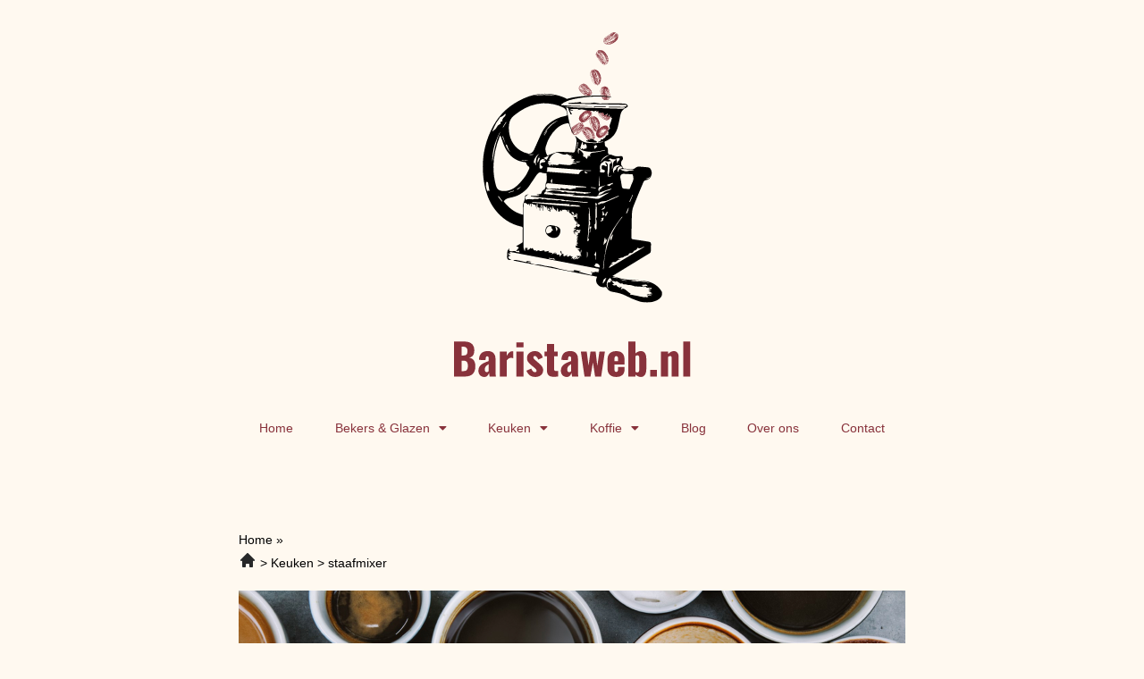

--- FILE ---
content_type: text/html; charset=UTF-8
request_url: https://baristaweb.nl/beste-staafmixer/
body_size: 23107
content:
<!doctype html>
<html lang="nl-NL">
<head>
	<meta charset="UTF-8">
	<meta name="viewport" content="width=device-width, initial-scale=1">
	<link rel="profile" href="https://gmpg.org/xfn/11">
	<meta name='robots' content='index, follow, max-image-preview:large, max-snippet:-1, max-video-preview:-1' />

	<!-- This site is optimized with the Yoast SEO plugin v26.5 - https://yoast.com/wordpress/plugins/seo/ -->
	<title>De top 10 beste staafmixers om koffie mee te zetten | De top 10</title>
	<meta name="description" content="Wil je goede koffie zetten? Wij helpen je bij het vinden van de beste staafmixers om je hier goed bij te helpen!" />
	<link rel="canonical" href="https://baristaweb.nl/beste-staafmixer/" />
	<meta property="og:locale" content="nl_NL" />
	<meta property="og:type" content="article" />
	<meta property="og:title" content="De top 10 beste staafmixers om koffie mee te zetten | De top 10" />
	<meta property="og:description" content="Wil je goede koffie zetten? Wij helpen je bij het vinden van de beste staafmixers om je hier goed bij te helpen!" />
	<meta property="og:url" content="https://baristaweb.nl/beste-staafmixer/" />
	<meta property="og:site_name" content="baristaweb.nl" />
	<meta property="article:published_time" content="2023-02-20T00:00:00+01:00" />
	<meta property="article:modified_time" content="2026-01-04T00:00:00+01:00" />
	<meta property="og:image" content="https://baristaweb.nl/wp-content/uploads/2023/10/undefined-8.jpg" />
	<meta name="twitter:card" content="summary_large_image" />
	<meta name="twitter:label1" content="Geschatte leestijd" />
	<meta name="twitter:data1" content="7 minuten" />
	<script type="application/ld+json" class="yoast-schema-graph">{
	    "@context": "https://schema.org",
	    "@graph": [
	        {
	            "@type": "WebPage",
	            "@id": "https://baristaweb.nl/beste-staafmixer/#website",
	            "url": "https://baristaweb.nl/beste-staafmixer/",
	            "name": "Top 10 staafmixer",
	            "isPartOf": {
	                "@id": "https://baristaweb.nl/#website"
	            },
	            "primaryImageOfPage": {
	                "@id": "https://baristaweb.nl/beste-staafmixer/#primaryimage"
	            },
	            "image": {
	                "@id": "https://baristaweb.nl/top-10-zb_mp_url/#primaryimage"
	            },
	            "thumbnailUrl": "https://baristaweb.nl/wp-content/uploads/2023/10/undefined-8.jpg",
	            "datePublished": "2023-02-20T10:31:14+00:00",
	            "dateModified": "2025-01-28T19:30:16+00:00",
	            "description": "Wil je goede koffie zetten? Wij helpen je bij het vinden van de beste [zb_mp_mv] om je hier goed bij te helpen!",
	            "breadcrumb": {
	                "@id": "https://baristaweb.nl/beste-staafmixer/#breadcrumb"
	            },
	            "inLanguage": "nl-NL",
	            "potentialAction": [
	                {
	                    "@type": "ReadAction",
	                    "target": [
	                        "https://baristaweb.nl/beste-staafmixer/"
	                    ]
	                }
	            ]
	        },
	        {
	            "@type": "ImageObject",
	            "inLanguage": "nl-NL",
	            "@id": "https://baristaweb.nl/beste-staafmixer/#primaryimage",
	            "url": "https://baristaweb.nl/wp-content/uploads/2023/10/undefined-8.jpg",
	            "contentUrl": "https://baristaweb.nl/wp-content/uploads/2023/10/undefined-8.jpg",
	            "width": 1024,
	            "height": 1024,
	            "caption": "Paulus"
	        },
	        {
	            "@type": "WebSite",
	            "@id": "https://baristaweb.nl/#website",
	            "url": "https://baristaweb.nl/",
	            "name": "baristaweb.nl",
	            "description": "baristaweb.nl",
	            "potentialAction": [
	                {
	                    "@type": "SearchAction",
	                    "target": {
	                        "@type": "EntryPoint",
	                        "urlTemplate": "https://baristaweb.nl/?s={search_term_string}"
	                    },
	                    "query-input": {
	                        "@type": "PropertyValueSpecification",
	                        "valueRequired": true,
	                        "valueName": "search_term_string"
	                    }
	                }
	            ],
	            "inLanguage": "nl-NL"
	        }
	    ]
	}</script>
	<!-- / Yoast SEO plugin. -->


<link href='https://fonts.gstatic.com' crossorigin rel='preconnect' />
<link rel="alternate" type="application/rss+xml" title="baristaweb.nl &raquo; feed" href="https://baristaweb.nl/feed/" />
<link rel="alternate" type="application/rss+xml" title="baristaweb.nl &raquo; reacties feed" href="https://baristaweb.nl/comments/feed/" />
<link rel="alternate" title="oEmbed (JSON)" type="application/json+oembed" href="https://baristaweb.nl/wp-json/oembed/1.0/embed?url=https%3A%2F%2Fbaristaweb.nl%2Ftop-10-zb_mp_url%2F" />
<link rel="alternate" title="oEmbed (XML)" type="text/xml+oembed" href="https://baristaweb.nl/wp-json/oembed/1.0/embed?url=https%3A%2F%2Fbaristaweb.nl%2Ftop-10-zb_mp_url%2F&#038;format=xml" />
<style id='wp-img-auto-sizes-contain-inline-css'>
img:is([sizes=auto i],[sizes^="auto," i]){contain-intrinsic-size:3000px 1500px}
/*# sourceURL=wp-img-auto-sizes-contain-inline-css */
</style>
<style id='wp-emoji-styles-inline-css'>

	img.wp-smiley, img.emoji {
		display: inline !important;
		border: none !important;
		box-shadow: none !important;
		height: 1em !important;
		width: 1em !important;
		margin: 0 0.07em !important;
		vertical-align: -0.1em !important;
		background: none !important;
		padding: 0 !important;
	}
/*# sourceURL=wp-emoji-styles-inline-css */
</style>
<style id='global-styles-inline-css'>
:root{--wp--preset--aspect-ratio--square: 1;--wp--preset--aspect-ratio--4-3: 4/3;--wp--preset--aspect-ratio--3-4: 3/4;--wp--preset--aspect-ratio--3-2: 3/2;--wp--preset--aspect-ratio--2-3: 2/3;--wp--preset--aspect-ratio--16-9: 16/9;--wp--preset--aspect-ratio--9-16: 9/16;--wp--preset--color--black: #000000;--wp--preset--color--cyan-bluish-gray: #abb8c3;--wp--preset--color--white: #ffffff;--wp--preset--color--pale-pink: #f78da7;--wp--preset--color--vivid-red: #cf2e2e;--wp--preset--color--luminous-vivid-orange: #ff6900;--wp--preset--color--luminous-vivid-amber: #fcb900;--wp--preset--color--light-green-cyan: #7bdcb5;--wp--preset--color--vivid-green-cyan: #00d084;--wp--preset--color--pale-cyan-blue: #8ed1fc;--wp--preset--color--vivid-cyan-blue: #0693e3;--wp--preset--color--vivid-purple: #9b51e0;--wp--preset--gradient--vivid-cyan-blue-to-vivid-purple: linear-gradient(135deg,rgb(6,147,227) 0%,rgb(155,81,224) 100%);--wp--preset--gradient--light-green-cyan-to-vivid-green-cyan: linear-gradient(135deg,rgb(122,220,180) 0%,rgb(0,208,130) 100%);--wp--preset--gradient--luminous-vivid-amber-to-luminous-vivid-orange: linear-gradient(135deg,rgb(252,185,0) 0%,rgb(255,105,0) 100%);--wp--preset--gradient--luminous-vivid-orange-to-vivid-red: linear-gradient(135deg,rgb(255,105,0) 0%,rgb(207,46,46) 100%);--wp--preset--gradient--very-light-gray-to-cyan-bluish-gray: linear-gradient(135deg,rgb(238,238,238) 0%,rgb(169,184,195) 100%);--wp--preset--gradient--cool-to-warm-spectrum: linear-gradient(135deg,rgb(74,234,220) 0%,rgb(151,120,209) 20%,rgb(207,42,186) 40%,rgb(238,44,130) 60%,rgb(251,105,98) 80%,rgb(254,248,76) 100%);--wp--preset--gradient--blush-light-purple: linear-gradient(135deg,rgb(255,206,236) 0%,rgb(152,150,240) 100%);--wp--preset--gradient--blush-bordeaux: linear-gradient(135deg,rgb(254,205,165) 0%,rgb(254,45,45) 50%,rgb(107,0,62) 100%);--wp--preset--gradient--luminous-dusk: linear-gradient(135deg,rgb(255,203,112) 0%,rgb(199,81,192) 50%,rgb(65,88,208) 100%);--wp--preset--gradient--pale-ocean: linear-gradient(135deg,rgb(255,245,203) 0%,rgb(182,227,212) 50%,rgb(51,167,181) 100%);--wp--preset--gradient--electric-grass: linear-gradient(135deg,rgb(202,248,128) 0%,rgb(113,206,126) 100%);--wp--preset--gradient--midnight: linear-gradient(135deg,rgb(2,3,129) 0%,rgb(40,116,252) 100%);--wp--preset--font-size--small: 13px;--wp--preset--font-size--medium: 20px;--wp--preset--font-size--large: 36px;--wp--preset--font-size--x-large: 42px;--wp--preset--spacing--20: 0.44rem;--wp--preset--spacing--30: 0.67rem;--wp--preset--spacing--40: 1rem;--wp--preset--spacing--50: 1.5rem;--wp--preset--spacing--60: 2.25rem;--wp--preset--spacing--70: 3.38rem;--wp--preset--spacing--80: 5.06rem;--wp--preset--shadow--natural: 6px 6px 9px rgba(0, 0, 0, 0.2);--wp--preset--shadow--deep: 12px 12px 50px rgba(0, 0, 0, 0.4);--wp--preset--shadow--sharp: 6px 6px 0px rgba(0, 0, 0, 0.2);--wp--preset--shadow--outlined: 6px 6px 0px -3px rgb(255, 255, 255), 6px 6px rgb(0, 0, 0);--wp--preset--shadow--crisp: 6px 6px 0px rgb(0, 0, 0);}:root { --wp--style--global--content-size: 800px;--wp--style--global--wide-size: 1200px; }:where(body) { margin: 0; }.wp-site-blocks > .alignleft { float: left; margin-right: 2em; }.wp-site-blocks > .alignright { float: right; margin-left: 2em; }.wp-site-blocks > .aligncenter { justify-content: center; margin-left: auto; margin-right: auto; }:where(.wp-site-blocks) > * { margin-block-start: 24px; margin-block-end: 0; }:where(.wp-site-blocks) > :first-child { margin-block-start: 0; }:where(.wp-site-blocks) > :last-child { margin-block-end: 0; }:root { --wp--style--block-gap: 24px; }:root :where(.is-layout-flow) > :first-child{margin-block-start: 0;}:root :where(.is-layout-flow) > :last-child{margin-block-end: 0;}:root :where(.is-layout-flow) > *{margin-block-start: 24px;margin-block-end: 0;}:root :where(.is-layout-constrained) > :first-child{margin-block-start: 0;}:root :where(.is-layout-constrained) > :last-child{margin-block-end: 0;}:root :where(.is-layout-constrained) > *{margin-block-start: 24px;margin-block-end: 0;}:root :where(.is-layout-flex){gap: 24px;}:root :where(.is-layout-grid){gap: 24px;}.is-layout-flow > .alignleft{float: left;margin-inline-start: 0;margin-inline-end: 2em;}.is-layout-flow > .alignright{float: right;margin-inline-start: 2em;margin-inline-end: 0;}.is-layout-flow > .aligncenter{margin-left: auto !important;margin-right: auto !important;}.is-layout-constrained > .alignleft{float: left;margin-inline-start: 0;margin-inline-end: 2em;}.is-layout-constrained > .alignright{float: right;margin-inline-start: 2em;margin-inline-end: 0;}.is-layout-constrained > .aligncenter{margin-left: auto !important;margin-right: auto !important;}.is-layout-constrained > :where(:not(.alignleft):not(.alignright):not(.alignfull)){max-width: var(--wp--style--global--content-size);margin-left: auto !important;margin-right: auto !important;}.is-layout-constrained > .alignwide{max-width: var(--wp--style--global--wide-size);}body .is-layout-flex{display: flex;}.is-layout-flex{flex-wrap: wrap;align-items: center;}.is-layout-flex > :is(*, div){margin: 0;}body .is-layout-grid{display: grid;}.is-layout-grid > :is(*, div){margin: 0;}body{padding-top: 0px;padding-right: 0px;padding-bottom: 0px;padding-left: 0px;}a:where(:not(.wp-element-button)){text-decoration: underline;}:root :where(.wp-element-button, .wp-block-button__link){background-color: #32373c;border-width: 0;color: #fff;font-family: inherit;font-size: inherit;font-style: inherit;font-weight: inherit;letter-spacing: inherit;line-height: inherit;padding-top: calc(0.667em + 2px);padding-right: calc(1.333em + 2px);padding-bottom: calc(0.667em + 2px);padding-left: calc(1.333em + 2px);text-decoration: none;text-transform: inherit;}.has-black-color{color: var(--wp--preset--color--black) !important;}.has-cyan-bluish-gray-color{color: var(--wp--preset--color--cyan-bluish-gray) !important;}.has-white-color{color: var(--wp--preset--color--white) !important;}.has-pale-pink-color{color: var(--wp--preset--color--pale-pink) !important;}.has-vivid-red-color{color: var(--wp--preset--color--vivid-red) !important;}.has-luminous-vivid-orange-color{color: var(--wp--preset--color--luminous-vivid-orange) !important;}.has-luminous-vivid-amber-color{color: var(--wp--preset--color--luminous-vivid-amber) !important;}.has-light-green-cyan-color{color: var(--wp--preset--color--light-green-cyan) !important;}.has-vivid-green-cyan-color{color: var(--wp--preset--color--vivid-green-cyan) !important;}.has-pale-cyan-blue-color{color: var(--wp--preset--color--pale-cyan-blue) !important;}.has-vivid-cyan-blue-color{color: var(--wp--preset--color--vivid-cyan-blue) !important;}.has-vivid-purple-color{color: var(--wp--preset--color--vivid-purple) !important;}.has-black-background-color{background-color: var(--wp--preset--color--black) !important;}.has-cyan-bluish-gray-background-color{background-color: var(--wp--preset--color--cyan-bluish-gray) !important;}.has-white-background-color{background-color: var(--wp--preset--color--white) !important;}.has-pale-pink-background-color{background-color: var(--wp--preset--color--pale-pink) !important;}.has-vivid-red-background-color{background-color: var(--wp--preset--color--vivid-red) !important;}.has-luminous-vivid-orange-background-color{background-color: var(--wp--preset--color--luminous-vivid-orange) !important;}.has-luminous-vivid-amber-background-color{background-color: var(--wp--preset--color--luminous-vivid-amber) !important;}.has-light-green-cyan-background-color{background-color: var(--wp--preset--color--light-green-cyan) !important;}.has-vivid-green-cyan-background-color{background-color: var(--wp--preset--color--vivid-green-cyan) !important;}.has-pale-cyan-blue-background-color{background-color: var(--wp--preset--color--pale-cyan-blue) !important;}.has-vivid-cyan-blue-background-color{background-color: var(--wp--preset--color--vivid-cyan-blue) !important;}.has-vivid-purple-background-color{background-color: var(--wp--preset--color--vivid-purple) !important;}.has-black-border-color{border-color: var(--wp--preset--color--black) !important;}.has-cyan-bluish-gray-border-color{border-color: var(--wp--preset--color--cyan-bluish-gray) !important;}.has-white-border-color{border-color: var(--wp--preset--color--white) !important;}.has-pale-pink-border-color{border-color: var(--wp--preset--color--pale-pink) !important;}.has-vivid-red-border-color{border-color: var(--wp--preset--color--vivid-red) !important;}.has-luminous-vivid-orange-border-color{border-color: var(--wp--preset--color--luminous-vivid-orange) !important;}.has-luminous-vivid-amber-border-color{border-color: var(--wp--preset--color--luminous-vivid-amber) !important;}.has-light-green-cyan-border-color{border-color: var(--wp--preset--color--light-green-cyan) !important;}.has-vivid-green-cyan-border-color{border-color: var(--wp--preset--color--vivid-green-cyan) !important;}.has-pale-cyan-blue-border-color{border-color: var(--wp--preset--color--pale-cyan-blue) !important;}.has-vivid-cyan-blue-border-color{border-color: var(--wp--preset--color--vivid-cyan-blue) !important;}.has-vivid-purple-border-color{border-color: var(--wp--preset--color--vivid-purple) !important;}.has-vivid-cyan-blue-to-vivid-purple-gradient-background{background: var(--wp--preset--gradient--vivid-cyan-blue-to-vivid-purple) !important;}.has-light-green-cyan-to-vivid-green-cyan-gradient-background{background: var(--wp--preset--gradient--light-green-cyan-to-vivid-green-cyan) !important;}.has-luminous-vivid-amber-to-luminous-vivid-orange-gradient-background{background: var(--wp--preset--gradient--luminous-vivid-amber-to-luminous-vivid-orange) !important;}.has-luminous-vivid-orange-to-vivid-red-gradient-background{background: var(--wp--preset--gradient--luminous-vivid-orange-to-vivid-red) !important;}.has-very-light-gray-to-cyan-bluish-gray-gradient-background{background: var(--wp--preset--gradient--very-light-gray-to-cyan-bluish-gray) !important;}.has-cool-to-warm-spectrum-gradient-background{background: var(--wp--preset--gradient--cool-to-warm-spectrum) !important;}.has-blush-light-purple-gradient-background{background: var(--wp--preset--gradient--blush-light-purple) !important;}.has-blush-bordeaux-gradient-background{background: var(--wp--preset--gradient--blush-bordeaux) !important;}.has-luminous-dusk-gradient-background{background: var(--wp--preset--gradient--luminous-dusk) !important;}.has-pale-ocean-gradient-background{background: var(--wp--preset--gradient--pale-ocean) !important;}.has-electric-grass-gradient-background{background: var(--wp--preset--gradient--electric-grass) !important;}.has-midnight-gradient-background{background: var(--wp--preset--gradient--midnight) !important;}.has-small-font-size{font-size: var(--wp--preset--font-size--small) !important;}.has-medium-font-size{font-size: var(--wp--preset--font-size--medium) !important;}.has-large-font-size{font-size: var(--wp--preset--font-size--large) !important;}.has-x-large-font-size{font-size: var(--wp--preset--font-size--x-large) !important;}
:root :where(.wp-block-pullquote){font-size: 1.5em;line-height: 1.6;}
/*# sourceURL=global-styles-inline-css */
</style>
<link rel='stylesheet' id='hello-elementor-css' href='https://baristaweb.nl/wp-content/themes/hello-elementor/assets/css/reset.css?ver=3.4.5' media='all' />
<link rel='stylesheet' id='hello-elementor-theme-style-css' href='https://baristaweb.nl/wp-content/themes/hello-elementor/assets/css/theme.css?ver=3.4.5' media='all' />
<link rel='stylesheet' id='hello-elementor-header-footer-css' href='https://baristaweb.nl/wp-content/themes/hello-elementor/assets/css/header-footer.css?ver=3.4.5' media='all' />
<link rel='stylesheet' id='elementor-frontend-css' href='https://baristaweb.nl/wp-content/plugins/elementor/assets/css/frontend.min.css?ver=3.33.4' media='all' />
<link rel='stylesheet' id='elementor-post-7-css' href='https://baristaweb.nl/wp-content/uploads/elementor/css/post-7.css?ver=1768265188' media='all' />
<link rel='stylesheet' id='widget-image-css' href='https://baristaweb.nl/wp-content/plugins/elementor/assets/css/widget-image.min.css?ver=3.33.4' media='all' />
<link rel='stylesheet' id='widget-nav-menu-css' href='https://baristaweb.nl/wp-content/plugins/elementor-pro/assets/css/widget-nav-menu.min.css?ver=3.33.1' media='all' />
<link rel='stylesheet' id='widget-heading-css' href='https://baristaweb.nl/wp-content/plugins/elementor/assets/css/widget-heading.min.css?ver=3.33.4' media='all' />
<link rel='stylesheet' id='widget-posts-css' href='https://baristaweb.nl/wp-content/plugins/elementor-pro/assets/css/widget-posts.min.css?ver=3.33.1' media='all' />
<link rel='stylesheet' id='widget-breadcrumbs-css' href='https://baristaweb.nl/wp-content/plugins/elementor-pro/assets/css/widget-breadcrumbs.min.css?ver=3.33.1' media='all' />
<link rel='stylesheet' id='elementor-icons-css' href='https://baristaweb.nl/wp-content/plugins/elementor/assets/lib/eicons/css/elementor-icons.min.css?ver=5.44.0' media='all' />
<link rel='stylesheet' id='widget-table-of-contents-css' href='https://baristaweb.nl/wp-content/plugins/elementor-pro/assets/css/widget-table-of-contents.min.css?ver=3.33.1' media='all' />
<link rel='stylesheet' id='widget-star-rating-css' href='https://baristaweb.nl/wp-content/plugins/elementor/assets/css/widget-star-rating.min.css?ver=3.33.4' media='all' />
<link rel='stylesheet' id='widget-accordion-css' href='https://baristaweb.nl/wp-content/plugins/elementor/assets/css/widget-accordion.min.css?ver=3.33.4' media='all' />
<link rel='stylesheet' id='elementor-post-35-css' href='https://baristaweb.nl/wp-content/uploads/elementor/css/post-35.css?ver=1768265189' media='all' />
<link rel='stylesheet' id='elementor-post-11-css' href='https://baristaweb.nl/wp-content/uploads/elementor/css/post-11.css?ver=1768265189' media='all' />
<link rel='stylesheet' id='elementor-post-9-css' href='https://baristaweb.nl/wp-content/uploads/elementor/css/post-9.css?ver=1768265189' media='all' />
<link rel='stylesheet' id='elementor-post-552-css' href='https://baristaweb.nl/wp-content/uploads/elementor/css/post-552.css?ver=1768265189' media='all' />
<link rel='stylesheet' id='elementor-gf-local-oswald-css' href='https://baristaweb.nl/wp-content/uploads/elementor/google-fonts/css/oswald.css?ver=1757515764' media='all' />
<link rel='stylesheet' id='elementor-gf-local-syne-css' href='https://baristaweb.nl/wp-content/uploads/elementor/google-fonts/css/syne.css?ver=1757516973' media='all' />
<link rel='stylesheet' id='elementor-gf-local-poppins-css' href='https://baristaweb.nl/wp-content/uploads/elementor/google-fonts/css/poppins.css?ver=1757516974' media='all' />
<link rel='stylesheet' id='elementor-gf-local-sourcesanspro-css' href='https://baristaweb.nl/wp-content/uploads/elementor/google-fonts/css/sourcesanspro.css?ver=1757516977' media='all' />
<link rel='stylesheet' id='elementor-gf-local-lora-css' href='https://baristaweb.nl/wp-content/uploads/elementor/google-fonts/css/lora.css?ver=1757515766' media='all' />
<link rel='stylesheet' id='elementor-icons-shared-0-css' href='https://baristaweb.nl/wp-content/plugins/elementor/assets/lib/font-awesome/css/fontawesome.min.css?ver=5.15.3' media='all' />
<link rel='stylesheet' id='elementor-icons-fa-solid-css' href='https://baristaweb.nl/wp-content/plugins/elementor/assets/lib/font-awesome/css/solid.min.css?ver=5.15.3' media='all' />
<script src="https://baristaweb.nl/wp-includes/js/jquery/jquery.min.js?ver=3.7.1" id="jquery-core-js"></script>
<script src="https://baristaweb.nl/wp-includes/js/jquery/jquery-migrate.min.js?ver=3.4.1" id="jquery-migrate-js"></script>
<link rel="https://api.w.org/" href="https://baristaweb.nl/wp-json/" /><link rel="alternate" title="JSON" type="application/json" href="https://baristaweb.nl/wp-json/wp/v2/pages/35" /><link rel="EditURI" type="application/rsd+xml" title="RSD" href="https://baristaweb.nl/xmlrpc.php?rsd" />
<meta name="generator" content="WordPress 6.9" />
<link rel='shortlink' href='https://baristaweb.nl/?p=35' />
<meta name="generator" content="Elementor 3.33.4; features: additional_custom_breakpoints; settings: css_print_method-external, google_font-enabled, font_display-swap">

<!-- Google tag (gtag.js) -->
<script async src="https://www.googletagmanager.com/gtag/js?id=G-JCP242QW29"></script>
<script>
  window.dataLayer = window.dataLayer || [];
  function gtag(){dataLayer.push(arguments);}
  gtag('js', new Date());

  gtag('config', 'G-JCP242QW29');
</script>

			<style>
				.e-con.e-parent:nth-of-type(n+4):not(.e-lazyloaded):not(.e-no-lazyload),
				.e-con.e-parent:nth-of-type(n+4):not(.e-lazyloaded):not(.e-no-lazyload) * {
					background-image: none !important;
				}
				@media screen and (max-height: 1024px) {
					.e-con.e-parent:nth-of-type(n+3):not(.e-lazyloaded):not(.e-no-lazyload),
					.e-con.e-parent:nth-of-type(n+3):not(.e-lazyloaded):not(.e-no-lazyload) * {
						background-image: none !important;
					}
				}
				@media screen and (max-height: 640px) {
					.e-con.e-parent:nth-of-type(n+2):not(.e-lazyloaded):not(.e-no-lazyload),
					.e-con.e-parent:nth-of-type(n+2):not(.e-lazyloaded):not(.e-no-lazyload) * {
						background-image: none !important;
					}
				}
			</style>
			<link rel="icon" href="https://baristaweb.nl/wp-content/uploads/2023/02/cropped-Group-78-32x32.png" sizes="32x32" />
<link rel="icon" href="https://baristaweb.nl/wp-content/uploads/2023/02/cropped-Group-78-192x192.png" sizes="192x192" />
<link rel="apple-touch-icon" href="https://baristaweb.nl/wp-content/uploads/2023/02/cropped-Group-78-180x180.png" />
<meta name="msapplication-TileImage" content="https://baristaweb.nl/wp-content/uploads/2023/02/cropped-Group-78-270x270.png" />
</head>
<body class="wp-singular page-template-default page page-id-35 wp-embed-responsive wp-theme-hello-elementor hello-elementor-default elementor-default elementor-kit-7 elementor-page elementor-page-35 elementor-page-552">


<a class="skip-link screen-reader-text" href="#content">Ga naar de inhoud</a>

		<header data-elementor-type="header" data-elementor-id="11" class="elementor elementor-11 elementor-location-header" data-elementor-post-type="elementor_library">
					<section class="elementor-section elementor-top-section elementor-element elementor-element-497b56eb elementor-section-boxed elementor-section-height-default elementor-section-height-default" data-id="497b56eb" data-element_type="section">
						<div class="elementor-container elementor-column-gap-default">
					<div class="elementor-column elementor-col-50 elementor-top-column elementor-element elementor-element-57f0a164" data-id="57f0a164" data-element_type="column">
			<div class="elementor-widget-wrap elementor-element-populated">
						<div class="elementor-element elementor-element-77121002 elementor-widget elementor-widget-image" data-id="77121002" data-element_type="widget" data-widget_type="image.default">
				<div class="elementor-widget-container">
																<a href="/">
							<img src="https://baristaweb.nl/wp-content/uploads/2023/02/Frame-700-1.svg" title="Frame 700" alt="Frame 700" loading="lazy" />								</a>
															</div>
				</div>
					</div>
		</div>
				<div class="elementor-column elementor-col-50 elementor-top-column elementor-element elementor-element-5ed33b6" data-id="5ed33b6" data-element_type="column">
			<div class="elementor-widget-wrap elementor-element-populated">
						<div class="elementor-element elementor-element-ecb4288 elementor-nav-menu__align-justify elementor-nav-menu--dropdown-mobile elementor-nav-menu__text-align-aside elementor-nav-menu--toggle elementor-nav-menu--burger elementor-widget elementor-widget-nav-menu" data-id="ecb4288" data-element_type="widget" data-settings="{&quot;layout&quot;:&quot;horizontal&quot;,&quot;submenu_icon&quot;:{&quot;value&quot;:&quot;&lt;i class=\&quot;fas fa-caret-down\&quot; aria-hidden=\&quot;true\&quot;&gt;&lt;\/i&gt;&quot;,&quot;library&quot;:&quot;fa-solid&quot;},&quot;toggle&quot;:&quot;burger&quot;}" data-widget_type="nav-menu.default">
				<div class="elementor-widget-container">
								<nav aria-label="Menu" class="elementor-nav-menu--main elementor-nav-menu__container elementor-nav-menu--layout-horizontal e--pointer-none">
				<ul id="menu-1-ecb4288" class="elementor-nav-menu"><li class="menu-item menu-item-type-post_type menu-item-object-page menu-item-home menu-item-49"><a href="https://baristaweb.nl/" class="elementor-item">Home</a></li>
<li class="menu-item menu-item-type-post_type menu-item-object-page menu-item-has-children menu-item-203"><a href="https://baristaweb.nl/bekers-glazen/" class="elementor-item">Bekers &#038; Glazen</a>
<ul class="sub-menu elementor-nav-menu--dropdown">
	<li class="menu-item menu-item-type-custom menu-item-object-custom menu-item-245"><a href="https://baristaweb.nl/beste-rvs-drinkfles/" class="elementor-sub-item">RVS drinkfles</a></li>
	<li class="menu-item menu-item-type-custom menu-item-object-custom menu-item-236"><a href="https://baristaweb.nl/beste-blender-to-go/" class="elementor-sub-item">Blender to go</a></li>
	<li class="menu-item menu-item-type-custom menu-item-object-custom menu-item-242"><a href="https://baristaweb.nl/beste-mini-waterkoker/" class="elementor-sub-item">Mini waterkoker</a></li>
	<li class="menu-item menu-item-type-custom menu-item-object-custom menu-item-244"><a href="https://baristaweb.nl/beste-retro-waterkoker/" class="elementor-sub-item">Retro waterkoker</a></li>
	<li class="menu-item menu-item-type-custom menu-item-object-custom menu-item-240"><a href="https://baristaweb.nl/beste-koffiebeker-to-go/" class="elementor-sub-item">Koffiebeker to go</a></li>
	<li class="menu-item menu-item-type-custom menu-item-object-custom menu-item-237"><a href="https://baristaweb.nl/beste-dolce-gusto-cups/" class="elementor-sub-item">Dolce gusto cups</a></li>
	<li class="menu-item menu-item-type-custom menu-item-object-custom menu-item-238"><a href="https://baristaweb.nl/beste-glazen-waterkoker/" class="elementor-sub-item">Glazen waterkoker</a></li>
	<li class="menu-item menu-item-type-custom menu-item-object-custom menu-item-239"><a href="https://baristaweb.nl/beste-heetwaterdispenser/" class="elementor-sub-item">Heetwaterdispenser</a></li>
	<li class="menu-item menu-item-type-custom menu-item-object-custom menu-item-243"><a href="https://baristaweb.nl/beste-nespresso-cup-houder/" class="elementor-sub-item">Nespresso cup houder</a></li>
	<li class="menu-item menu-item-type-custom menu-item-object-custom menu-item-241"><a href="https://baristaweb.nl/beste-latte-macchiato-glazen/" class="elementor-sub-item">Latte Macchiato glazen</a></li>
</ul>
</li>
<li class="menu-item menu-item-type-post_type menu-item-object-page menu-item-has-children menu-item-205"><a href="https://baristaweb.nl/keuken/" class="elementor-item">Keuken</a>
<ul class="sub-menu elementor-nav-menu--dropdown">
	<li class="menu-item menu-item-type-custom menu-item-object-custom menu-item-257"><a href="https://baristaweb.nl/beste-bestek/" class="elementor-sub-item">Bestek</a></li>
	<li class="menu-item menu-item-type-custom menu-item-object-custom menu-item-256"><a href="https://baristaweb.nl/beste-airfryer/" class="elementor-sub-item">Airfryer</a></li>
	<li class="menu-item menu-item-type-custom menu-item-object-custom menu-item-258"><a href="https://baristaweb.nl/beste-blender/" class="elementor-sub-item">Blender</a></li>
	<li class="menu-item menu-item-type-custom menu-item-object-custom menu-item-263"><a href="https://baristaweb.nl/beste-deegroller/" class="elementor-sub-item">Deegroller</a></li>
	<li class="menu-item menu-item-type-custom menu-item-object-custom menu-item-259"><a href="https://baristaweb.nl/beste-blikopener/" class="elementor-sub-item">Blikopener</a></li>
	<li class="menu-item menu-item-type-custom menu-item-object-custom menu-item-264"><a href="https://baristaweb.nl/beste-frietsnijder/" class="elementor-sub-item">Frietsnijder</a></li>
	<li class="menu-item menu-item-type-custom menu-item-object-custom menu-item-261"><a href="https://baristaweb.nl/beste-broodmachine/" class="elementor-sub-item">Broodmachine</a></li>
	<li class="menu-item menu-item-type-custom menu-item-object-custom menu-item-265"><a href="https://baristaweb.nl/beste-hamburgerpers/" class="elementor-sub-item">Hamburgerpers</a></li>
	<li class="menu-item menu-item-type-custom menu-item-object-custom menu-item-262"><a href="https://baristaweb.nl/beste-chocoladefontein/" class="elementor-sub-item">Chocoladefontein</a></li>
	<li class="menu-item menu-item-type-custom menu-item-object-custom menu-item-260"><a href="https://baristaweb.nl/beste-broodbakmachine/" class="elementor-sub-item">Broodbakmachine</a></li>
</ul>
</li>
<li class="menu-item menu-item-type-post_type menu-item-object-page menu-item-has-children menu-item-204"><a href="https://baristaweb.nl/koffie/" class="elementor-item">Koffie</a>
<ul class="sub-menu elementor-nav-menu--dropdown">
	<li class="menu-item menu-item-type-custom menu-item-object-custom menu-item-248"><a href="https://baristaweb.nl/beste-koffie-mok/" class="elementor-sub-item">Koffie mok</a></li>
	<li class="menu-item menu-item-type-custom menu-item-object-custom menu-item-246"><a href="https://baristaweb.nl/beste-koffie-filter/" class="elementor-sub-item">Koffie filter</a></li>
	<li class="menu-item menu-item-type-custom menu-item-object-custom menu-item-250"><a href="https://baristaweb.nl/beste-koffiebonen/" class="elementor-sub-item">Koffiebonen</a></li>
	<li class="menu-item menu-item-type-custom menu-item-object-custom menu-item-252"><a href="https://baristaweb.nl/beste-koffiemolen/" class="elementor-sub-item">Koffiemolen</a></li>
	<li class="menu-item menu-item-type-custom menu-item-object-custom menu-item-247"><a href="https://baristaweb.nl/beste-koffie-kopjes/" class="elementor-sub-item">Koffie kopjes</a></li>
	<li class="menu-item menu-item-type-custom menu-item-object-custom menu-item-251"><a href="https://baristaweb.nl/beste-koffiemachine/" class="elementor-sub-item">Koffiemachine</a></li>
	<li class="menu-item menu-item-type-custom menu-item-object-custom menu-item-255"><a href="https://baristaweb.nl/beste-espressomachine/" class="elementor-sub-item">Espressomachine</a></li>
	<li class="menu-item menu-item-type-custom menu-item-object-custom menu-item-249"><a href="https://baristaweb.nl/beste-koffie-to-go-beker/" class="elementor-sub-item">Koffie to go beker</a></li>
	<li class="menu-item menu-item-type-custom menu-item-object-custom menu-item-253"><a href="https://baristaweb.nl/beste-koffiezetapparaat/" class="elementor-sub-item">Koffiezetapparaat</a></li>
	<li class="menu-item menu-item-type-custom menu-item-object-custom menu-item-254"><a href="https://baristaweb.nl/beste-koffiezetapparaat-met-thermoskan/" class="elementor-sub-item">Koffiezetapparaat met thermoskan</a></li>
</ul>
</li>
<li class="menu-item menu-item-type-post_type menu-item-object-page menu-item-303"><a href="https://baristaweb.nl/blog/" class="elementor-item">Blog</a></li>
<li class="menu-item menu-item-type-custom menu-item-object-custom menu-item-130"><a href="#" class="elementor-item elementor-item-anchor">Over ons</a></li>
<li class="menu-item menu-item-type-custom menu-item-object-custom menu-item-131"><a href="#" class="elementor-item elementor-item-anchor">Contact</a></li>
</ul>			</nav>
					<div class="elementor-menu-toggle" role="button" tabindex="0" aria-label="Menu toggle" aria-expanded="false">
			<i aria-hidden="true" role="presentation" class="elementor-menu-toggle__icon--open eicon-menu-bar"></i><i aria-hidden="true" role="presentation" class="elementor-menu-toggle__icon--close eicon-close"></i>		</div>
					<nav class="elementor-nav-menu--dropdown elementor-nav-menu__container" aria-hidden="true">
				<ul id="menu-2-ecb4288" class="elementor-nav-menu"><li class="menu-item menu-item-type-post_type menu-item-object-page menu-item-home menu-item-49"><a href="https://baristaweb.nl/" class="elementor-item" tabindex="-1">Home</a></li>
<li class="menu-item menu-item-type-post_type menu-item-object-page menu-item-has-children menu-item-203"><a href="https://baristaweb.nl/bekers-glazen/" class="elementor-item" tabindex="-1">Bekers &#038; Glazen</a>
<ul class="sub-menu elementor-nav-menu--dropdown">
	<li class="menu-item menu-item-type-custom menu-item-object-custom menu-item-245"><a href="https://baristaweb.nl/beste-rvs-drinkfles/" class="elementor-sub-item" tabindex="-1">RVS drinkfles</a></li>
	<li class="menu-item menu-item-type-custom menu-item-object-custom menu-item-236"><a href="https://baristaweb.nl/beste-blender-to-go/" class="elementor-sub-item" tabindex="-1">Blender to go</a></li>
	<li class="menu-item menu-item-type-custom menu-item-object-custom menu-item-242"><a href="https://baristaweb.nl/beste-mini-waterkoker/" class="elementor-sub-item" tabindex="-1">Mini waterkoker</a></li>
	<li class="menu-item menu-item-type-custom menu-item-object-custom menu-item-244"><a href="https://baristaweb.nl/beste-retro-waterkoker/" class="elementor-sub-item" tabindex="-1">Retro waterkoker</a></li>
	<li class="menu-item menu-item-type-custom menu-item-object-custom menu-item-240"><a href="https://baristaweb.nl/beste-koffiebeker-to-go/" class="elementor-sub-item" tabindex="-1">Koffiebeker to go</a></li>
	<li class="menu-item menu-item-type-custom menu-item-object-custom menu-item-237"><a href="https://baristaweb.nl/beste-dolce-gusto-cups/" class="elementor-sub-item" tabindex="-1">Dolce gusto cups</a></li>
	<li class="menu-item menu-item-type-custom menu-item-object-custom menu-item-238"><a href="https://baristaweb.nl/beste-glazen-waterkoker/" class="elementor-sub-item" tabindex="-1">Glazen waterkoker</a></li>
	<li class="menu-item menu-item-type-custom menu-item-object-custom menu-item-239"><a href="https://baristaweb.nl/beste-heetwaterdispenser/" class="elementor-sub-item" tabindex="-1">Heetwaterdispenser</a></li>
	<li class="menu-item menu-item-type-custom menu-item-object-custom menu-item-243"><a href="https://baristaweb.nl/beste-nespresso-cup-houder/" class="elementor-sub-item" tabindex="-1">Nespresso cup houder</a></li>
	<li class="menu-item menu-item-type-custom menu-item-object-custom menu-item-241"><a href="https://baristaweb.nl/beste-latte-macchiato-glazen/" class="elementor-sub-item" tabindex="-1">Latte Macchiato glazen</a></li>
</ul>
</li>
<li class="menu-item menu-item-type-post_type menu-item-object-page menu-item-has-children menu-item-205"><a href="https://baristaweb.nl/keuken/" class="elementor-item" tabindex="-1">Keuken</a>
<ul class="sub-menu elementor-nav-menu--dropdown">
	<li class="menu-item menu-item-type-custom menu-item-object-custom menu-item-257"><a href="https://baristaweb.nl/beste-bestek/" class="elementor-sub-item" tabindex="-1">Bestek</a></li>
	<li class="menu-item menu-item-type-custom menu-item-object-custom menu-item-256"><a href="https://baristaweb.nl/beste-airfryer/" class="elementor-sub-item" tabindex="-1">Airfryer</a></li>
	<li class="menu-item menu-item-type-custom menu-item-object-custom menu-item-258"><a href="https://baristaweb.nl/beste-blender/" class="elementor-sub-item" tabindex="-1">Blender</a></li>
	<li class="menu-item menu-item-type-custom menu-item-object-custom menu-item-263"><a href="https://baristaweb.nl/beste-deegroller/" class="elementor-sub-item" tabindex="-1">Deegroller</a></li>
	<li class="menu-item menu-item-type-custom menu-item-object-custom menu-item-259"><a href="https://baristaweb.nl/beste-blikopener/" class="elementor-sub-item" tabindex="-1">Blikopener</a></li>
	<li class="menu-item menu-item-type-custom menu-item-object-custom menu-item-264"><a href="https://baristaweb.nl/beste-frietsnijder/" class="elementor-sub-item" tabindex="-1">Frietsnijder</a></li>
	<li class="menu-item menu-item-type-custom menu-item-object-custom menu-item-261"><a href="https://baristaweb.nl/beste-broodmachine/" class="elementor-sub-item" tabindex="-1">Broodmachine</a></li>
	<li class="menu-item menu-item-type-custom menu-item-object-custom menu-item-265"><a href="https://baristaweb.nl/beste-hamburgerpers/" class="elementor-sub-item" tabindex="-1">Hamburgerpers</a></li>
	<li class="menu-item menu-item-type-custom menu-item-object-custom menu-item-262"><a href="https://baristaweb.nl/beste-chocoladefontein/" class="elementor-sub-item" tabindex="-1">Chocoladefontein</a></li>
	<li class="menu-item menu-item-type-custom menu-item-object-custom menu-item-260"><a href="https://baristaweb.nl/beste-broodbakmachine/" class="elementor-sub-item" tabindex="-1">Broodbakmachine</a></li>
</ul>
</li>
<li class="menu-item menu-item-type-post_type menu-item-object-page menu-item-has-children menu-item-204"><a href="https://baristaweb.nl/koffie/" class="elementor-item" tabindex="-1">Koffie</a>
<ul class="sub-menu elementor-nav-menu--dropdown">
	<li class="menu-item menu-item-type-custom menu-item-object-custom menu-item-248"><a href="https://baristaweb.nl/beste-koffie-mok/" class="elementor-sub-item" tabindex="-1">Koffie mok</a></li>
	<li class="menu-item menu-item-type-custom menu-item-object-custom menu-item-246"><a href="https://baristaweb.nl/beste-koffie-filter/" class="elementor-sub-item" tabindex="-1">Koffie filter</a></li>
	<li class="menu-item menu-item-type-custom menu-item-object-custom menu-item-250"><a href="https://baristaweb.nl/beste-koffiebonen/" class="elementor-sub-item" tabindex="-1">Koffiebonen</a></li>
	<li class="menu-item menu-item-type-custom menu-item-object-custom menu-item-252"><a href="https://baristaweb.nl/beste-koffiemolen/" class="elementor-sub-item" tabindex="-1">Koffiemolen</a></li>
	<li class="menu-item menu-item-type-custom menu-item-object-custom menu-item-247"><a href="https://baristaweb.nl/beste-koffie-kopjes/" class="elementor-sub-item" tabindex="-1">Koffie kopjes</a></li>
	<li class="menu-item menu-item-type-custom menu-item-object-custom menu-item-251"><a href="https://baristaweb.nl/beste-koffiemachine/" class="elementor-sub-item" tabindex="-1">Koffiemachine</a></li>
	<li class="menu-item menu-item-type-custom menu-item-object-custom menu-item-255"><a href="https://baristaweb.nl/beste-espressomachine/" class="elementor-sub-item" tabindex="-1">Espressomachine</a></li>
	<li class="menu-item menu-item-type-custom menu-item-object-custom menu-item-249"><a href="https://baristaweb.nl/beste-koffie-to-go-beker/" class="elementor-sub-item" tabindex="-1">Koffie to go beker</a></li>
	<li class="menu-item menu-item-type-custom menu-item-object-custom menu-item-253"><a href="https://baristaweb.nl/beste-koffiezetapparaat/" class="elementor-sub-item" tabindex="-1">Koffiezetapparaat</a></li>
	<li class="menu-item menu-item-type-custom menu-item-object-custom menu-item-254"><a href="https://baristaweb.nl/beste-koffiezetapparaat-met-thermoskan/" class="elementor-sub-item" tabindex="-1">Koffiezetapparaat met thermoskan</a></li>
</ul>
</li>
<li class="menu-item menu-item-type-post_type menu-item-object-page menu-item-303"><a href="https://baristaweb.nl/blog/" class="elementor-item" tabindex="-1">Blog</a></li>
<li class="menu-item menu-item-type-custom menu-item-object-custom menu-item-130"><a href="#" class="elementor-item elementor-item-anchor" tabindex="-1">Over ons</a></li>
<li class="menu-item menu-item-type-custom menu-item-object-custom menu-item-131"><a href="#" class="elementor-item elementor-item-anchor" tabindex="-1">Contact</a></li>
</ul>			</nav>
						</div>
				</div>
					</div>
		</div>
					</div>
		</section>
				</header>
				<div data-elementor-type="single-post" data-elementor-id="552" class="elementor elementor-552 elementor-location-single post-35 page type-page status-publish hentry" data-elementor-post-type="elementor_library">
					<section class="elementor-section elementor-top-section elementor-element elementor-element-28a6062 elementor-section-boxed elementor-section-height-default elementor-section-height-default" data-id="28a6062" data-element_type="section">
						<div class="elementor-container elementor-column-gap-default">
					<div class="elementor-column elementor-col-100 elementor-top-column elementor-element elementor-element-345db1aa" data-id="345db1aa" data-element_type="column">
			<div class="elementor-widget-wrap elementor-element-populated">
						<div class="elementor-element elementor-element-c8bb564 elementor-widget elementor-widget-breadcrumbs" data-id="c8bb564" data-element_type="widget" data-widget_type="breadcrumbs.default">
				<div class="elementor-widget-container">
					<p id="breadcrumbs"><span><span><a href="https://baristaweb.nl/">Home</a></span> » <span class="breadcrumb_last" aria-current="page"><style>
    .zbmp-breadcrumb {
        list-style-type: none;
        padding-left: 0;
    }

    .zbmp-breadcrumb li {
        display: inline-block;
    }

    .zbmp-breadcrumb li::after {
        content: ' > ';
    }

    .zbmp-breadcrumb li:last-child::after {
        content: '';
    }

    .zbmp-breadcrumb .breadcrumb-home {
        text-decoration: none;
    }

    .zbmp-breadcrumb .breadcrumb-home::before {
        background-image: url("[data-uri]");
        background-size: 20px;
        display: inline-block;
        width: 20px;
        height: 20px;
        position: relative;
        top: 2px;
        content: '';
    }
</style>
<ol class="zbmp-breadcrumb" itemscope itemtype="https://schema.org/BreadcrumbList">
  <li itemprop="itemListElement" itemscope itemtype="https://schema.org/ListItem">
    <a class="breadcrumb-home" itemprop='item' href="https://baristaweb.nl">
      <meta itemprop="name" content="Home" />
    </a>
    <meta itemprop="position" content="1"/>
  </li>
          <li itemprop="itemListElement" itemscope itemtype="https://schema.org/ListItem">
          <a itemprop='item' href='https://baristaweb.nl/keuken/'><span itemprop='name'>Keuken</span></a>        <meta itemprop="position" content="2"/>
      </li>
          <li itemprop="itemListElement" itemscope itemtype="https://schema.org/ListItem">
          <span itemprop='name'>staafmixer</span>        <meta itemprop="position" content="3"/>
      </li>
    </ol></span></span></p>				</div>
				</div>
				<div class="elementor-element elementor-element-55f0a62e elementor-widget elementor-widget-theme-post-content" data-id="55f0a62e" data-element_type="widget" data-widget_type="theme-post-content.default">
				<div class="elementor-widget-container">
							<div data-elementor-type="wp-page" data-elementor-id="35" class="elementor elementor-35" data-elementor-post-type="page">
						<section class="elementor-section elementor-top-section elementor-element elementor-element-d3cd977 elementor-section-height-min-height elementor-section-boxed elementor-section-height-default elementor-section-items-middle" data-id="d3cd977" data-element_type="section" data-settings="{&quot;background_background&quot;:&quot;classic&quot;}">
						<div class="elementor-container elementor-column-gap-default">
					<div class="elementor-column elementor-col-100 elementor-top-column elementor-element elementor-element-51ce23df" data-id="51ce23df" data-element_type="column">
			<div class="elementor-widget-wrap">
							</div>
		</div>
					</div>
		</section>
				<section class="elementor-section elementor-top-section elementor-element elementor-element-6ea9053 elementor-section-boxed elementor-section-height-default elementor-section-height-default" data-id="6ea9053" data-element_type="section">
						<div class="elementor-container elementor-column-gap-default">
					<div class="elementor-column elementor-col-100 elementor-top-column elementor-element elementor-element-ee117c6" data-id="ee117c6" data-element_type="column">
			<div class="elementor-widget-wrap elementor-element-populated">
						<div class="elementor-element elementor-element-bd5541d elementor-widget elementor-widget-text-editor" data-id="bd5541d" data-element_type="widget" data-widget_type="text-editor.default">
				<div class="elementor-widget-container">
									<style>
    .zbmp-breadcrumb {
        list-style-type: none;
        padding-left: 0;
    }

    .zbmp-breadcrumb li {
        display: inline-block;
    }

    .zbmp-breadcrumb li::after {
        content: ' > ';
    }

    .zbmp-breadcrumb li:last-child::after {
        content: '';
    }

    .zbmp-breadcrumb .breadcrumb-home {
        text-decoration: none;
    }

    .zbmp-breadcrumb .breadcrumb-home::before {
        background-image: url("[data-uri]");
        background-size: 20px;
        display: inline-block;
        width: 20px;
        height: 20px;
        position: relative;
        top: 2px;
        content: '';
    }
</style>
<ol class="zbmp-breadcrumb" itemscope itemtype="https://schema.org/BreadcrumbList">
  <li itemprop="itemListElement" itemscope itemtype="https://schema.org/ListItem">
    <a class="breadcrumb-home" itemprop='item' href="https://baristaweb.nl">
      <meta itemprop="name" content="Home" />
    </a>
    <meta itemprop="position" content="1"/>
  </li>
          <li itemprop="itemListElement" itemscope itemtype="https://schema.org/ListItem">
          <a itemprop='item' href='https://baristaweb.nl/keuken/'><span itemprop='name'>Keuken</span></a>        <meta itemprop="position" content="2"/>
      </li>
          <li itemprop="itemListElement" itemscope itemtype="https://schema.org/ListItem">
          <span itemprop='name'>staafmixer</span>        <meta itemprop="position" content="3"/>
      </li>
    </ol>								</div>
				</div>
					</div>
		</div>
					</div>
		</section>
				<section class="elementor-section elementor-top-section elementor-element elementor-element-49425714 elementor-section-boxed elementor-section-height-default elementor-section-height-default" data-id="49425714" data-element_type="section">
						<div class="elementor-container elementor-column-gap-default">
					<div class="elementor-column elementor-col-66 elementor-top-column elementor-element elementor-element-5c2e3b55" data-id="5c2e3b55" data-element_type="column" data-settings="{&quot;background_background&quot;:&quot;classic&quot;}">
			<div class="elementor-widget-wrap elementor-element-populated">
						<div class="elementor-element elementor-element-691242c4 elementor-widget elementor-widget-heading" data-id="691242c4" data-element_type="widget" data-widget_type="heading.default">
				<div class="elementor-widget-container">
					<h1 class="elementor-heading-title elementor-size-default">


10 beste staafmixers volgens Baristaweb.nl</h1>				</div>
				</div>
				<div class="elementor-element elementor-element-a9145b3 elementor-widget elementor-widget-text-editor" data-id="a9145b3" data-element_type="widget" data-widget_type="text-editor.default">
				<div class="elementor-widget-container">
									<p style="text-align: center;">Laatst bijgewerkt: 4 jan. 2026</p>								</div>
				</div>
				<div class="elementor-element elementor-element-59e4c29c elementor-widget elementor-widget-heading" data-id="59e4c29c" data-element_type="widget" data-widget_type="heading.default">
				<div class="elementor-widget-container">
					<p class="elementor-heading-title elementor-size-default"><a href="#">Met een staafmixer kun je soepen, sauzen en smoothies maken. Het is een veelzijdig keukenapparaat dat een speler is in vele gerechten. Maar waar let je op als je op zoek bent naar een nieuwe staafmixer? Om je te helpen, hebben wij de beste staafmixers voor je op een rijtje gezet. Van prijs tot kwaliteit, we hebben de top 10 producten samengesteld zodat je snel de juiste staafmixer kunt kiezen. Lees dus snel verder om te ontdekken welk apparaat het beste bij jou past. <span id="docs-internal-guid-70802c26-7fff-32be-61f9-913bd75b2467"><p dir="ltr" style="line-height:1.38;margin-top:0pt;margin-bottom:10pt"><span style="font-size: 12pt;font-family: Arial;background-color: transparent;vertical-align: baseline"></a></p>				</div>
				</div>
				<div class="elementor-element elementor-element-90fb54c elementor-widget elementor-widget-text-editor" data-id="90fb54c" data-element_type="widget" data-widget_type="text-editor.default">
				<div class="elementor-widget-container">
									<div class="flex max-w-full flex-col flex-grow"><div class="min-h-8 text-message flex w-full flex-col items-end gap-2 whitespace-normal break-words text-start [.text-message+&amp;]:mt-5" dir="auto" data-message-author-role="assistant" data-message-id="189222fe-8930-480d-8b7e-93b042432fec" data-message-model-slug="gpt-4o"><div class="flex w-full flex-col gap-1 empty:hidden first:pt-[3px]"><div class="markdown prose w-full break-words dark:prose-invert dark"><div class="flex max-w-full flex-col flex-grow"><div class="min-h-8 text-message flex w-full flex-col items-end gap-2 whitespace-normal break-words text-start [.text-message+&amp;]:mt-5" dir="auto" data-message-author-role="assistant" data-message-id="fb84d568-0e71-4894-8cbe-25310f2fee9e" data-message-model-slug="gpt-4o"><div class="flex w-full flex-col gap-1 empty:hidden first:pt-[3px]"><div class="markdown prose w-full break-words dark:prose-invert dark"><p>Het vinden van de perfecte staafmixer kan best lastig zijn. Het grote aanbod maakt het gemakkelijk om hier veel tijd aan kwijt te raken. Daarom is het handig om je te richten op de beste opties die er zijn. Zo voorkom je een lange zoektocht naar de ideale staafmixer. Met deze top 10 staafmixers wordt het voor iedereen eenvoudig om de juiste keuze te maken.</p></div></div></div></div></div></div></div></div><h2 dir="ltr" style="line-height: 1.38; margin-top: 18pt; margin-bottom: 6pt;"><span style="font-size: 14pt; font-family: Arial; background-color: transparent; font-weight: bold; font-variant-numeric: normal; font-variant-east-asian: normal; font-variant-alternates: normal; vertical-align: baseline;"><span data-sheets-value="{&quot;1&quot;:2,&quot;2&quot;:&quot;Hoe is onze test opgezet?&quot;}" data-sheets-userformat="{&quot;2&quot;:16897,&quot;3&quot;:{&quot;1&quot;:0},&quot;12&quot;:0,&quot;17&quot;:1}">Hoe is onze test opgezet?</span></span></h2><p>Voordat we onze top 10 samenstellen, voeren we eerst uitgebreide tests uit op verschillende staafmixer. Deze tests zijn essentieel om de kwaliteit van de bijbehorende staafmixers te beoordelen. Ons gespecialiseerde team voert deze tests uit en analyseert grondig de specificaties die een staafmixer moet hebben.</p><p>Door nauwlettend te kijken naar deze specificaties kunnen we de beste staafmixers identificeren en selecteren, waardoor je altijd gegarandeerd bent van de beste opties. Deze zorgvuldige selectie stelt ons in staat om een nauwkeurige top 10 lijst samen te stellen. Natuurlijk is het ook aan te raden om zelf de staafmixers te vergelijken voordat je een beslissing neemt.</p><h2 dir="ltr" style="line-height: 1.38; margin-top: 18pt; margin-bottom: 6pt;"><span style="font-size: 14pt; font-family: Arial; background-color: transparent; font-weight: bold; font-variant-numeric: normal; font-variant-east-asian: normal; font-variant-alternates: normal; vertical-align: baseline;">Wij helpen je bij het vinden van de beste staafmixer</span></h2><p dir="ltr" style="line-height: 1.38; margin-top: 0pt; margin-bottom: 10pt;"><span style="font-size: 12pt; font-family: Arial; background-color: transparent; font-variant-numeric: normal; font-variant-east-asian: normal; font-variant-alternates: normal; vertical-align: baseline;">Het is natuurlijk wel zo prettig om de beste staafmixer te vinden als je goede koffie wilt zetten. Om je hier een beetje verder bij op weg te helpen, maak ik van de best geteste staafmixers een top 10. Hierbij zet ik de beste optie op nummer 1 en de minst goede optie op nummer 10. Dit betekent niet direct dat de nummer 10 minder goed is. </span></p><p dir="ltr" style="line-height: 1.38; margin-top: 0pt; margin-bottom: 10pt;"><span style="font-size: 12pt; font-family: Arial; background-color: transparent; font-variant-numeric: normal; font-variant-east-asian: normal; font-variant-alternates: normal; vertical-align: baseline;">De top 10 staafmixers bestaat alleen maar uit goede staafmixers. Daarom kan het allemaal een goede optie zijn om te kopen. De staafmixers vergelijken is wel nog even belangrijk om te doen. Hierdoor kun je voor jezelf bepalen wat de beste optie is.</span></p>								</div>
				</div>
					</div>
		</div>
				<div class="elementor-column elementor-col-33 elementor-top-column elementor-element elementor-element-493998b8" data-id="493998b8" data-element_type="column">
			<div class="elementor-widget-wrap elementor-element-populated">
						<div class="elementor-element elementor-element-512f4563 elementor-widget elementor-widget-heading" data-id="512f4563" data-element_type="widget" data-widget_type="heading.default">
				<div class="elementor-widget-container">
					<p class="elementor-heading-title elementor-size-default">Inhoudsopgave</p>				</div>
				</div>
				<div class="elementor-element elementor-element-58dade04 elementor-widget elementor-widget-table-of-contents" data-id="58dade04" data-element_type="widget" data-settings="{&quot;headings_by_tags&quot;:[&quot;h2&quot;,&quot;h3&quot;,&quot;h4&quot;],&quot;exclude_headings_by_selector&quot;:[],&quot;marker_view&quot;:&quot;bullets&quot;,&quot;icon&quot;:{&quot;value&quot;:&quot;fas fa-circle&quot;,&quot;library&quot;:&quot;fa-solid&quot;},&quot;no_headings_message&quot;:&quot;Er zijn geen kopteksten gevonden op deze pagina.&quot;,&quot;min_height&quot;:{&quot;unit&quot;:&quot;px&quot;,&quot;size&quot;:&quot;&quot;,&quot;sizes&quot;:[]},&quot;min_height_tablet&quot;:{&quot;unit&quot;:&quot;px&quot;,&quot;size&quot;:&quot;&quot;,&quot;sizes&quot;:[]},&quot;min_height_mobile&quot;:{&quot;unit&quot;:&quot;px&quot;,&quot;size&quot;:&quot;&quot;,&quot;sizes&quot;:[]}}" data-widget_type="table-of-contents.default">
				<div class="elementor-widget-container">
									<div id="elementor-toc__58dade04" class="elementor-toc__body">
			<div class="elementor-toc__spinner-container">
				<i class="elementor-toc__spinner eicon-animation-spin eicon-loading" aria-hidden="true"></i>			</div>
		</div>
						</div>
				</div>
					</div>
		</div>
					</div>
		</section>
				<section class="elementor-section elementor-top-section elementor-element elementor-element-58fd39f5 elementor-section-boxed elementor-section-height-default elementor-section-height-default" data-id="58fd39f5" data-element_type="section" data-settings="{&quot;background_background&quot;:&quot;classic&quot;}">
						<div class="elementor-container elementor-column-gap-default">
					<div class="elementor-column elementor-col-100 elementor-top-column elementor-element elementor-element-18a4dcde" data-id="18a4dcde" data-element_type="column">
			<div class="elementor-widget-wrap elementor-element-populated">
						<div class="elementor-element elementor-element-32bbb096 elementor-widget elementor-widget-heading" data-id="32bbb096" data-element_type="widget" data-widget_type="heading.default">
				<div class="elementor-widget-container">
					<h2 class="elementor-heading-title elementor-size-default">Rochester 5-in-1 Staafmixer Set Hakmolen 7 snelheden 600 W Incl. Accessoires.</h2>				</div>
				</div>
					</div>
		</div>
					</div>
		</section>
				<section class="elementor-section elementor-top-section elementor-element elementor-element-7e0de499 elementor-section-boxed elementor-section-height-default elementor-section-height-default" data-id="7e0de499" data-element_type="section" data-settings="{&quot;background_background&quot;:&quot;classic&quot;}">
						<div class="elementor-container elementor-column-gap-default">
					<div class="elementor-column elementor-col-50 elementor-top-column elementor-element elementor-element-b89914c" data-id="b89914c" data-element_type="column">
			<div class="elementor-widget-wrap elementor-element-populated">
						<div class="elementor-element elementor-element-7b8b82ff elementor-widget elementor-widget-text-editor" data-id="7b8b82ff" data-element_type="widget" data-widget_type="text-editor.default">
				<div class="elementor-widget-container">
									<img fetchpriority="high" fetchpriority="high" decoding="async" class="size-medium wp-image-2237 alignleft" style="background: #000;" src="https://images.myfreeimagehost.com/bol-com/70921317-7438-4dcb-bcb7-96684c0ced71" alt="" width="249" height="240" />								</div>
				</div>
					</div>
		</div>
				<div class="elementor-column elementor-col-50 elementor-top-column elementor-element elementor-element-1a388ce" data-id="1a388ce" data-element_type="column">
			<div class="elementor-widget-wrap elementor-element-populated">
						<div class="elementor-element elementor-element-4e721adc elementor-star-rating--align-start elementor--star-style-star_fontawesome elementor-widget elementor-widget-star-rating" data-id="4e721adc" data-element_type="widget" data-widget_type="star-rating.default">
				<div class="elementor-widget-container">
							<div class="elementor-star-rating__wrapper">
						<div class="elementor-star-rating" itemtype="http://schema.org/Rating" itemscope="" itemprop="reviewRating">
				<i class="elementor-star-full" aria-hidden="true">&#xE933;</i><i class="elementor-star-full" aria-hidden="true">&#xE933;</i><i class="elementor-star-full" aria-hidden="true">&#xE933;</i><i class="elementor-star-full" aria-hidden="true">&#xE933;</i><i class="elementor-star-full" aria-hidden="true">&#xE933;</i>				<span itemprop="ratingValue" class="elementor-screen-only">Waardering 5 van 5</span>
			</div>
		</div>
						</div>
				</div>
				<div class="elementor-element elementor-element-4516ee04 elementor-widget-mobile__width-inherit elementor-widget elementor-widget-text-editor" data-id="4516ee04" data-element_type="widget" data-widget_type="text-editor.default">
				<div class="elementor-widget-container">
									<p>De 5-in-1 Staafmixer Set Hakmolen van Rochester is een krachtig hulpmiddel voor in de keuken. Het setje bevat een staafmixer, een hakmolen, een garde en een maatbeker. Met deze set kun je eenvoudig voedsel pureren, blenden of fijn snijden. De staafmixer is uitgerust met een krachtige 600 Watt motor en scherpe titanium messen. Je kunt de staafmixer instellen op zeven verschillende snelheden, waardoor je altijd de juiste stand kunt kiezen voor je voedselbereiding. Bovendien zijn alle accessoires eenvoudig schoon te maken, waardoor je de staafmixer altijd hygiënisch kunt gebruiken.</p>								</div>
				</div>
				<div class="elementor-element elementor-element-599a6a0a elementor-align-left elementor-widget elementor-widget-button" data-id="599a6a0a" data-element_type="widget" data-widget_type="button.default">
				<div class="elementor-widget-container">
									<div class="elementor-button-wrapper">
					<a class="elementor-button elementor-button-link elementor-size-sm" href="https://partner.bol.com/click/click?p=2&t=url&s=1343258&f=TXL&url=https%3A%2F%2Fwww.bol.com%2Fnl%2Fnl%2Fp%2Frochester-5-in-1-staafmixer-set-hakmolen-7-snelheden-600-w-incl-accessoires%2F9300000043100635%2F" target="_blank">
						<span class="elementor-button-content-wrapper">
									<span class="elementor-button-text">Bekijk prijs bij Bol</span>
					</span>
					</a>
				</div>
								</div>
				</div>
					</div>
		</div>
					</div>
		</section>
				<section class="elementor-section elementor-top-section elementor-element elementor-element-56394d2e elementor-section-boxed elementor-section-height-default elementor-section-height-default" data-id="56394d2e" data-element_type="section" data-settings="{&quot;background_background&quot;:&quot;classic&quot;}">
						<div class="elementor-container elementor-column-gap-default">
					<div class="elementor-column elementor-col-100 elementor-top-column elementor-element elementor-element-40b1bceb" data-id="40b1bceb" data-element_type="column">
			<div class="elementor-widget-wrap elementor-element-populated">
						<div class="elementor-element elementor-element-1ef74ead elementor-widget elementor-widget-heading" data-id="1ef74ead" data-element_type="widget" data-widget_type="heading.default">
				<div class="elementor-widget-container">
					<h2 class="elementor-heading-title elementor-size-default">Tristar MX-4829 Staafmixer Set Turbofunctie Met afneembare roestvrijstalen staaf inclusief Garde, Hakmolen en Maatbeker.</h2>				</div>
				</div>
					</div>
		</div>
					</div>
		</section>
				<section class="elementor-section elementor-top-section elementor-element elementor-element-69600aab elementor-section-boxed elementor-section-height-default elementor-section-height-default" data-id="69600aab" data-element_type="section" data-settings="{&quot;background_background&quot;:&quot;classic&quot;}">
						<div class="elementor-container elementor-column-gap-default">
					<div class="elementor-column elementor-col-50 elementor-top-column elementor-element elementor-element-7e171817" data-id="7e171817" data-element_type="column">
			<div class="elementor-widget-wrap elementor-element-populated">
						<div class="elementor-element elementor-element-1a50888e elementor-widget elementor-widget-text-editor" data-id="1a50888e" data-element_type="widget" data-widget_type="text-editor.default">
				<div class="elementor-widget-container">
									<img decoding="async" class="size-medium wp-image-2237 alignleft" style="background: #000;" src="https://images.myfreeimagehost.com/bol-com/90796355-65c7-44d6-9c94-ad6cc2dd3a08" alt="" width="249" height="240" />								</div>
				</div>
					</div>
		</div>
				<div class="elementor-column elementor-col-50 elementor-top-column elementor-element elementor-element-5e142ae" data-id="5e142ae" data-element_type="column">
			<div class="elementor-widget-wrap elementor-element-populated">
						<div class="elementor-element elementor-element-27ca587d elementor-star-rating--align-start elementor--star-style-star_fontawesome elementor-widget elementor-widget-star-rating" data-id="27ca587d" data-element_type="widget" data-widget_type="star-rating.default">
				<div class="elementor-widget-container">
							<div class="elementor-star-rating__wrapper">
						<div class="elementor-star-rating" itemtype="http://schema.org/Rating" itemscope="" itemprop="reviewRating">
				<i class="elementor-star-full" aria-hidden="true">&#xE933;</i><i class="elementor-star-full" aria-hidden="true">&#xE933;</i><i class="elementor-star-full" aria-hidden="true">&#xE933;</i><i class="elementor-star-full" aria-hidden="true">&#xE933;</i><i class="elementor-star-full" aria-hidden="true">&#xE933;</i>				<span itemprop="ratingValue" class="elementor-screen-only">Waardering 5 van 5</span>
			</div>
		</div>
						</div>
				</div>
				<div class="elementor-element elementor-element-32e3cd00 elementor-widget-mobile__width-inherit elementor-widget elementor-widget-text-editor" data-id="32e3cd00" data-element_type="widget" data-widget_type="text-editor.default">
				<div class="elementor-widget-container">
									<p>Met deze Tristar MX-4829 Handblender Set, krijg je de perfecte alles-in-één oplossing. Je bespaart tijd en energie, omdat je met dit ene apparaat vier verschillende taken kunt uitvoeren. Met de regelbare snelheid en de turbo functie, kun je alles wat je in de keuken maakt, perfect fijn kloppen, hakken of pureren. Daarnaast heb je ook nog een garde, een hakmolen en een maatbeker.

De staafmixer is gemaakt van roestvrij staal en is gemakkelijk afneembaar. Je kunt de staafmixer gebruiken om de allerlekkerste sauzen, smoothies en desserts te maken. De garde kun je gebruiken om een eenvoudige, luchtige beslag te maken. De hakmolen heeft verschillende mesjes die je kunt gebruiken om ingrediënten te hakken of te vermalen. De maatbeker is ook perfect om ingrediënten mee te meten. Met deze Handblender Set van Tristar ben je klaar om de meest smaakvolle gerechten te maken!</p>								</div>
				</div>
				<div class="elementor-element elementor-element-47dce110 elementor-align-left elementor-widget elementor-widget-button" data-id="47dce110" data-element_type="widget" data-widget_type="button.default">
				<div class="elementor-widget-container">
									<div class="elementor-button-wrapper">
					<a class="elementor-button elementor-button-link elementor-size-sm" href="https://partner.bol.com/click/click?p=2&t=url&s=1343258&f=TXL&url=https%3A%2F%2Fwww.bol.com%2Fnl%2Fnl%2Fp%2Ftristar-staafmixer-set-mx-4829-turbofunctie-met-afneembare-roestvrijstalen-staaf-inclusief-garde-hakmolen-en-maatbeker-700ml-1000-watt-rvs%2F9300000004594691%2F" target="_blank">
						<span class="elementor-button-content-wrapper">
									<span class="elementor-button-text">Bekijk prijs bij Bol</span>
					</span>
					</a>
				</div>
								</div>
				</div>
					</div>
		</div>
					</div>
		</section>
				<section class="elementor-section elementor-top-section elementor-element elementor-element-550eb4f9 elementor-section-boxed elementor-section-height-default elementor-section-height-default" data-id="550eb4f9" data-element_type="section" data-settings="{&quot;background_background&quot;:&quot;classic&quot;}">
						<div class="elementor-container elementor-column-gap-default">
					<div class="elementor-column elementor-col-100 elementor-top-column elementor-element elementor-element-454e8476" data-id="454e8476" data-element_type="column">
			<div class="elementor-widget-wrap elementor-element-populated">
						<div class="elementor-element elementor-element-463dd12e elementor-widget elementor-widget-heading" data-id="463dd12e" data-element_type="widget" data-widget_type="heading.default">
				<div class="elementor-widget-container">
					<h2 class="elementor-heading-title elementor-size-default">Bestron Staafmixer, incl. 2 Snelheden ergonomisch Handgreep, afneembare Staaf, vatwassergeschickt, 250 Watt, ASM250Z,.</h2>				</div>
				</div>
					</div>
		</div>
					</div>
		</section>
				<section class="elementor-section elementor-top-section elementor-element elementor-element-3f35b7f5 elementor-section-boxed elementor-section-height-default elementor-section-height-default" data-id="3f35b7f5" data-element_type="section" data-settings="{&quot;background_background&quot;:&quot;classic&quot;}">
						<div class="elementor-container elementor-column-gap-default">
					<div class="elementor-column elementor-col-50 elementor-top-column elementor-element elementor-element-783e6e9f" data-id="783e6e9f" data-element_type="column">
			<div class="elementor-widget-wrap elementor-element-populated">
						<div class="elementor-element elementor-element-53318732 elementor-widget elementor-widget-text-editor" data-id="53318732" data-element_type="widget" data-widget_type="text-editor.default">
				<div class="elementor-widget-container">
									<img decoding="async" class="size-medium wp-image-2237 alignleft" style="background: #000;" src="https://images.myfreeimagehost.com/bol-com/694aeed9-75ac-46d7-b65d-d30cd485ecc6" alt="" width="249" height="240" />								</div>
				</div>
					</div>
		</div>
				<div class="elementor-column elementor-col-50 elementor-top-column elementor-element elementor-element-40b0f81d" data-id="40b0f81d" data-element_type="column">
			<div class="elementor-widget-wrap elementor-element-populated">
						<div class="elementor-element elementor-element-133b2697 elementor-star-rating--align-start elementor--star-style-star_fontawesome elementor-widget elementor-widget-star-rating" data-id="133b2697" data-element_type="widget" data-widget_type="star-rating.default">
				<div class="elementor-widget-container">
							<div class="elementor-star-rating__wrapper">
						<div class="elementor-star-rating" itemtype="http://schema.org/Rating" itemscope="" itemprop="reviewRating">
				<i class="elementor-star-full" aria-hidden="true">&#xE933;</i><i class="elementor-star-full" aria-hidden="true">&#xE933;</i><i class="elementor-star-full" aria-hidden="true">&#xE933;</i><i class="elementor-star-full" aria-hidden="true">&#xE933;</i><i class="elementor-star-full" aria-hidden="true">&#xE933;</i>				<span itemprop="ratingValue" class="elementor-screen-only">Waardering 5 van 5</span>
			</div>
		</div>
						</div>
				</div>
				<div class="elementor-element elementor-element-67e0a1c6 elementor-widget-mobile__width-inherit elementor-widget elementor-widget-text-editor" data-id="67e0a1c6" data-element_type="widget" data-widget_type="text-editor.default">
				<div class="elementor-widget-container">
									<p>De Bestron ASM250Z Staafmixer is ideaal voor het maken van heerlijke purees en sauzen. De krachtige motor met 250 watt vermogen maakt het klaarmaken van een verscheidenheid aan maaltijden gemakkelijk. Dankzij de veiligheidsschakelaar en het afneembaar SUS301 RVS mes is de staafmixer ook veilig in gebruik.

Het ergonomisch gevormde handvat zorgt voor een goede grip en is comfortabel in gebruik. Daarnaast is de staafmixer voorzien van 2 snelheden: I voor lage snelheid en II voor hoge snelheid. Ook is de staafmixer afneembaar en vaatwassergeschikt. Met het GS-gecertificeerde keurmerk krijgt u extra hoge kwaliteit en veiligheidsstandaarden. De Bestron ASM250Z Staafmixer is verkrijgbaar in zwart en zorgt voor een eenvoudig en veilig klaarmaken van maaltijden.</p>								</div>
				</div>
				<div class="elementor-element elementor-element-1326fc18 elementor-align-left elementor-widget elementor-widget-button" data-id="1326fc18" data-element_type="widget" data-widget_type="button.default">
				<div class="elementor-widget-container">
									<div class="elementor-button-wrapper">
					<a class="elementor-button elementor-button-link elementor-size-sm" href="https://partner.bol.com/click/click?p=2&t=url&s=1343258&f=TXL&url=https%3A%2F%2Fwww.bol.com%2Fnl%2Fnl%2Fp%2Fbestron-staafmixer-incl-2-snelheden-ergonomisch-handgreep-afneembare-staaf-vatwassergeschickt-250-watt-asm250z-kleur-zwart-rvs%2F9300000043308114%2F" target="_blank">
						<span class="elementor-button-content-wrapper">
									<span class="elementor-button-text">Bekijk prijs bij Bol</span>
					</span>
					</a>
				</div>
								</div>
				</div>
					</div>
		</div>
					</div>
		</section>
				<section class="elementor-section elementor-top-section elementor-element elementor-element-79384572 elementor-section-boxed elementor-section-height-default elementor-section-height-default" data-id="79384572" data-element_type="section" data-settings="{&quot;background_background&quot;:&quot;classic&quot;}">
						<div class="elementor-container elementor-column-gap-default">
					<div class="elementor-column elementor-col-100 elementor-top-column elementor-element elementor-element-7bb9a56a" data-id="7bb9a56a" data-element_type="column">
			<div class="elementor-widget-wrap elementor-element-populated">
						<div class="elementor-element elementor-element-30fbeb27 elementor-widget elementor-widget-heading" data-id="30fbeb27" data-element_type="widget" data-widget_type="heading.default">
				<div class="elementor-widget-container">
					<h2 class="elementor-heading-title elementor-size-default">Bosch MSM66110 ErgoMixx Staafmixer.</h2>				</div>
				</div>
					</div>
		</div>
					</div>
		</section>
				<section class="elementor-section elementor-top-section elementor-element elementor-element-267d30e9 elementor-section-boxed elementor-section-height-default elementor-section-height-default" data-id="267d30e9" data-element_type="section" data-settings="{&quot;background_background&quot;:&quot;classic&quot;}">
						<div class="elementor-container elementor-column-gap-default">
					<div class="elementor-column elementor-col-50 elementor-top-column elementor-element elementor-element-6ae7eeca" data-id="6ae7eeca" data-element_type="column">
			<div class="elementor-widget-wrap elementor-element-populated">
						<div class="elementor-element elementor-element-1ba2732b elementor-widget elementor-widget-text-editor" data-id="1ba2732b" data-element_type="widget" data-widget_type="text-editor.default">
				<div class="elementor-widget-container">
									<img loading="lazy" loading="lazy" decoding="async" class="size-medium wp-image-2237 alignleft" style="background: #000;" src="https://images.myfreeimagehost.com/bol-com/af3368eb-07c4-4f6e-aa00-35cade0d74e5" alt="" width="249" height="240" />								</div>
				</div>
					</div>
		</div>
				<div class="elementor-column elementor-col-50 elementor-top-column elementor-element elementor-element-280064be" data-id="280064be" data-element_type="column">
			<div class="elementor-widget-wrap elementor-element-populated">
						<div class="elementor-element elementor-element-18652f3e elementor-star-rating--align-start elementor--star-style-star_fontawesome elementor-widget elementor-widget-star-rating" data-id="18652f3e" data-element_type="widget" data-widget_type="star-rating.default">
				<div class="elementor-widget-container">
							<div class="elementor-star-rating__wrapper">
						<div class="elementor-star-rating" itemtype="http://schema.org/Rating" itemscope="" itemprop="reviewRating">
				<i class="elementor-star-full" aria-hidden="true">&#xE933;</i><i class="elementor-star-full" aria-hidden="true">&#xE933;</i><i class="elementor-star-full" aria-hidden="true">&#xE933;</i><i class="elementor-star-full" aria-hidden="true">&#xE933;</i><i class="elementor-star-full" aria-hidden="true">&#xE933;</i>				<span itemprop="ratingValue" class="elementor-screen-only">Waardering 5 van 5</span>
			</div>
		</div>
						</div>
				</div>
				<div class="elementor-element elementor-element-4797fcf7 elementor-widget-mobile__width-inherit elementor-widget elementor-widget-text-editor" data-id="4797fcf7" data-element_type="widget" data-widget_type="text-editor.default">
				<div class="elementor-widget-container">
									<p>De Bosch MSM66110 staafmixer is een uitstekende keuze voor het bereiden van lekkere maaltijden en snacks. Met de verstelbare turbo-snelheid kunnen ingrediënten in een oogwenk worden verwerkt in het gerecht. Het geribbelde handvat zorgt voor een stevige grip en het ergonomische design maakt het gebruik van de staafmixer comfortabeler. Bovendien is de Bosch MSM66110 staafmixer gemakkelijk schoon te maken; hij is volledig afwasbaar en heeft een anti-spatdeksel dat een veilige bediening mogelijk maakt. De verwisselbare mesjes en de extra 600 ml maatbeker bieden je de mogelijkheid om verschillende gerechten te bereiden en te mixen. Kortom, de Bosch MSM66110 staafmixer is een perfecte keuze voor de kok die op zoek is naar een krachtige, lichtgewicht staafmixer met veel mogelijkheden.</p>								</div>
				</div>
				<div class="elementor-element elementor-element-1d437e2f elementor-align-left elementor-widget elementor-widget-button" data-id="1d437e2f" data-element_type="widget" data-widget_type="button.default">
				<div class="elementor-widget-container">
									<div class="elementor-button-wrapper">
					<a class="elementor-button elementor-button-link elementor-size-sm" href="https://partner.bol.com/click/click?p=2&t=url&s=1343258&f=TXL&url=https%3A%2F%2Fwww.bol.com%2Fnl%2Fnl%2Fp%2Fbosch-msm66110-ergomixx-staafmixer-wit-grijs%2F9200000009409865%2F" target="_blank">
						<span class="elementor-button-content-wrapper">
									<span class="elementor-button-text">Bekijk prijs bij Bol</span>
					</span>
					</a>
				</div>
								</div>
				</div>
					</div>
		</div>
					</div>
		</section>
				<section class="elementor-section elementor-top-section elementor-element elementor-element-76b81dfc elementor-section-boxed elementor-section-height-default elementor-section-height-default" data-id="76b81dfc" data-element_type="section" data-settings="{&quot;background_background&quot;:&quot;classic&quot;}">
						<div class="elementor-container elementor-column-gap-default">
					<div class="elementor-column elementor-col-100 elementor-top-column elementor-element elementor-element-126e7786" data-id="126e7786" data-element_type="column">
			<div class="elementor-widget-wrap elementor-element-populated">
						<div class="elementor-element elementor-element-386a99f4 elementor-widget elementor-widget-heading" data-id="386a99f4" data-element_type="widget" data-widget_type="heading.default">
				<div class="elementor-widget-container">
					<h2 class="elementor-heading-title elementor-size-default">Inventum MX301S Staafmixer set Multifunctioneel 600 watt RVS.</h2>				</div>
				</div>
					</div>
		</div>
					</div>
		</section>
				<section class="elementor-section elementor-top-section elementor-element elementor-element-4ba5964b elementor-section-boxed elementor-section-height-default elementor-section-height-default" data-id="4ba5964b" data-element_type="section" data-settings="{&quot;background_background&quot;:&quot;classic&quot;}">
						<div class="elementor-container elementor-column-gap-default">
					<div class="elementor-column elementor-col-50 elementor-top-column elementor-element elementor-element-25e027f1" data-id="25e027f1" data-element_type="column">
			<div class="elementor-widget-wrap elementor-element-populated">
						<div class="elementor-element elementor-element-6e78dd8f elementor-widget elementor-widget-text-editor" data-id="6e78dd8f" data-element_type="widget" data-widget_type="text-editor.default">
				<div class="elementor-widget-container">
									<img loading="lazy" loading="lazy" decoding="async" class="size-medium wp-image-2237 alignleft" style="background: #000;" src="https://images.myfreeimagehost.com/bol-com/9d78486d-f6af-4f19-a165-b138d6f27963" alt="" width="249" height="240" />								</div>
				</div>
					</div>
		</div>
				<div class="elementor-column elementor-col-50 elementor-top-column elementor-element elementor-element-c30e6bc" data-id="c30e6bc" data-element_type="column">
			<div class="elementor-widget-wrap elementor-element-populated">
						<div class="elementor-element elementor-element-50974044 elementor-star-rating--align-start elementor--star-style-star_fontawesome elementor-widget elementor-widget-star-rating" data-id="50974044" data-element_type="widget" data-widget_type="star-rating.default">
				<div class="elementor-widget-container">
							<div class="elementor-star-rating__wrapper">
						<div class="elementor-star-rating" itemtype="http://schema.org/Rating" itemscope="" itemprop="reviewRating">
				<i class="elementor-star-full" aria-hidden="true">&#xE933;</i><i class="elementor-star-full" aria-hidden="true">&#xE933;</i><i class="elementor-star-full" aria-hidden="true">&#xE933;</i><i class="elementor-star-full" aria-hidden="true">&#xE933;</i><i class="elementor-star-full" aria-hidden="true">&#xE933;</i>				<span itemprop="ratingValue" class="elementor-screen-only">Waardering 5 van 5</span>
			</div>
		</div>
						</div>
				</div>
				<div class="elementor-element elementor-element-142d57fe elementor-widget-mobile__width-inherit elementor-widget elementor-widget-text-editor" data-id="142d57fe" data-element_type="widget" data-widget_type="text-editor.default">
				<div class="elementor-widget-container">
									<p>De Inventum MX301S Staafmixer set Multifunctioneel 600 watt RVS is een multifunctionele set die alles wat je nodig hebt om te mixen, mengen, kloppen en hakken biedt. De set bestaat uit een staafmixer, een hakmolen, een garde, een maatbeker en een ophangbeugel.

De staafmixer heeft een vermogen van 600 watt en heeft naast een traploos instelbare snelheid ook een turbo-stand. De staafmixer is voorzien van een antiaanbaklaag en heeft een vermogen dat moeiteloos verschillende ingrediënten kan verwerken. De set is gemaakt van RVS, waardoor het hygiënisch en makkelijk te reinigen is. De handige ophangbeugel zorgt ervoor dat je de set eenvoudig op kunt bergen. Kortom, de Inventum MX301S Staafmixer set Multifunctioneel 600 watt RVS is ideaal voor iedereen die op zoek is naar een krachtige en veelzijdige staafmixer set.</p>								</div>
				</div>
				<div class="elementor-element elementor-element-120022c9 elementor-align-left elementor-widget elementor-widget-button" data-id="120022c9" data-element_type="widget" data-widget_type="button.default">
				<div class="elementor-widget-container">
									<div class="elementor-button-wrapper">
					<a class="elementor-button elementor-button-link elementor-size-sm" href="https://partner.bol.com/click/click?p=2&t=url&s=1343258&f=TXL&url=https%3A%2F%2Fwww.bol.com%2Fnl%2Fnl%2Fp%2Finventum-mx301s-staafmixer-set-multifunctioneel-600-watt-zwart-rvs%2F9200000038455889%2F" target="_blank">
						<span class="elementor-button-content-wrapper">
									<span class="elementor-button-text">Bekijk prijs bij Bol</span>
					</span>
					</a>
				</div>
								</div>
				</div>
					</div>
		</div>
					</div>
		</section>
				<section class="elementor-section elementor-top-section elementor-element elementor-element-5ca8bd09 elementor-section-boxed elementor-section-height-default elementor-section-height-default" data-id="5ca8bd09" data-element_type="section" data-settings="{&quot;background_background&quot;:&quot;classic&quot;}">
						<div class="elementor-container elementor-column-gap-default">
					<div class="elementor-column elementor-col-100 elementor-top-column elementor-element elementor-element-3681db05" data-id="3681db05" data-element_type="column">
			<div class="elementor-widget-wrap elementor-element-populated">
						<div class="elementor-element elementor-element-35f09679 elementor-widget elementor-widget-heading" data-id="35f09679" data-element_type="widget" data-widget_type="heading.default">
				<div class="elementor-widget-container">
					<h2 class="elementor-heading-title elementor-size-default">Staafmixer Mixer 300W - Mixer handmixer Staafmixers.</h2>				</div>
				</div>
					</div>
		</div>
					</div>
		</section>
				<section class="elementor-section elementor-top-section elementor-element elementor-element-432c4f4f elementor-section-boxed elementor-section-height-default elementor-section-height-default" data-id="432c4f4f" data-element_type="section" data-settings="{&quot;background_background&quot;:&quot;classic&quot;}">
						<div class="elementor-container elementor-column-gap-default">
					<div class="elementor-column elementor-col-50 elementor-top-column elementor-element elementor-element-223282f4" data-id="223282f4" data-element_type="column">
			<div class="elementor-widget-wrap elementor-element-populated">
						<div class="elementor-element elementor-element-1c7b9a2f elementor-widget elementor-widget-text-editor" data-id="1c7b9a2f" data-element_type="widget" data-widget_type="text-editor.default">
				<div class="elementor-widget-container">
									<img loading="lazy" loading="lazy" decoding="async" class="size-medium wp-image-2237 alignleft" style="background: #000;" src="https://images.myfreeimagehost.com/bol-com/410b4e86-45f9-4bd1-8840-751df15f7453" alt="" width="249" height="240" />								</div>
				</div>
					</div>
		</div>
				<div class="elementor-column elementor-col-50 elementor-top-column elementor-element elementor-element-44a6b8af" data-id="44a6b8af" data-element_type="column">
			<div class="elementor-widget-wrap elementor-element-populated">
						<div class="elementor-element elementor-element-5e99c933 elementor-star-rating--align-start elementor--star-style-star_fontawesome elementor-widget elementor-widget-star-rating" data-id="5e99c933" data-element_type="widget" data-widget_type="star-rating.default">
				<div class="elementor-widget-container">
							<div class="elementor-star-rating__wrapper">
						<div class="elementor-star-rating" itemtype="http://schema.org/Rating" itemscope="" itemprop="reviewRating">
				<i class="elementor-star-full" aria-hidden="true">&#xE933;</i><i class="elementor-star-full" aria-hidden="true">&#xE933;</i><i class="elementor-star-full" aria-hidden="true">&#xE933;</i><i class="elementor-star-full" aria-hidden="true">&#xE933;</i><i class="elementor-star-full" aria-hidden="true">&#xE933;</i>				<span itemprop="ratingValue" class="elementor-screen-only">Waardering 5 van 5</span>
			</div>
		</div>
						</div>
				</div>
				<div class="elementor-element elementor-element-5484d227 elementor-widget-mobile__width-inherit elementor-widget elementor-widget-text-editor" data-id="5484d227" data-element_type="widget" data-widget_type="text-editor.default">
				<div class="elementor-widget-container">
									<p>Deze staafmixer Mixer 300W is een krachtige mixer die geschikt is voor het mixen van zelfs de hardste ingrediënten. Hij is voorzien van een vermogen van 300W en heeft een rustig en stil werkend motorblok. De mixer heeft 4 snelheidsstanden, waardoor je precies de juiste snelheid kunt selecteren. Bovendien heeft deze mixer een ergonomische handgreep, zodat je de mixer gemakkelijk en comfortabel kunt bedienen.

Deze staafmixer heeft ook een krachtige motor die je kunt gebruiken voor het mixen van deeg, sauzen, soepen en het kloppen van room. Daarnaast heeft de mixer een extra blenderbeker waarmee je eenvoudig smoothies en shakes kunt maken. De mixer is gemaakt van hoogwaardig roestvrij staal en is daardoor duurzaam en bestand tegen de dagelijkse drukte in de keuken. Met deze staafmixer heb je een krachtige en betrouwbare mixer in handen die je keuken een upgrade geeft.</p>								</div>
				</div>
				<div class="elementor-element elementor-element-7fab3527 elementor-align-left elementor-widget elementor-widget-button" data-id="7fab3527" data-element_type="widget" data-widget_type="button.default">
				<div class="elementor-widget-container">
									<div class="elementor-button-wrapper">
					<a class="elementor-button elementor-button-link elementor-size-sm" href="https://partner.bol.com/click/click?p=2&t=url&s=1343258&f=TXL&url=https%3A%2F%2Fwww.bol.com%2Fnl%2Fnl%2Fp%2Fstaafmixer-mixer-300w-wit-mixer-handmixer-staafmixers%2F9300000071161490%2F" target="_blank">
						<span class="elementor-button-content-wrapper">
									<span class="elementor-button-text">Bekijk prijs bij Bol</span>
					</span>
					</a>
				</div>
								</div>
				</div>
					</div>
		</div>
					</div>
		</section>
				<section class="elementor-section elementor-top-section elementor-element elementor-element-63d46cd5 elementor-section-boxed elementor-section-height-default elementor-section-height-default" data-id="63d46cd5" data-element_type="section" data-settings="{&quot;background_background&quot;:&quot;classic&quot;}">
						<div class="elementor-container elementor-column-gap-default">
					<div class="elementor-column elementor-col-100 elementor-top-column elementor-element elementor-element-47c1ca98" data-id="47c1ca98" data-element_type="column">
			<div class="elementor-widget-wrap elementor-element-populated">
						<div class="elementor-element elementor-element-1d452221 elementor-widget elementor-widget-heading" data-id="1d452221" data-element_type="widget" data-widget_type="heading.default">
				<div class="elementor-widget-container">
					<h2 class="elementor-heading-title elementor-size-default">Bosch MaxoMixx MS8CM6120 Staafmixer Zilver.</h2>				</div>
				</div>
					</div>
		</div>
					</div>
		</section>
				<section class="elementor-section elementor-top-section elementor-element elementor-element-416d4b21 elementor-section-boxed elementor-section-height-default elementor-section-height-default" data-id="416d4b21" data-element_type="section" data-settings="{&quot;background_background&quot;:&quot;classic&quot;}">
						<div class="elementor-container elementor-column-gap-default">
					<div class="elementor-column elementor-col-50 elementor-top-column elementor-element elementor-element-afd4afc" data-id="afd4afc" data-element_type="column">
			<div class="elementor-widget-wrap elementor-element-populated">
						<div class="elementor-element elementor-element-1352ab5f elementor-widget elementor-widget-text-editor" data-id="1352ab5f" data-element_type="widget" data-widget_type="text-editor.default">
				<div class="elementor-widget-container">
									<img loading="lazy" loading="lazy" decoding="async" class="size-medium wp-image-2237 alignleft" style="background: #000;" src="https://images.myfreeimagehost.com/bol-com/cf091a0d-05c9-4cbd-8376-0775760d66ae" alt="" width="249" height="240" />								</div>
				</div>
					</div>
		</div>
				<div class="elementor-column elementor-col-50 elementor-top-column elementor-element elementor-element-68f26493" data-id="68f26493" data-element_type="column">
			<div class="elementor-widget-wrap elementor-element-populated">
						<div class="elementor-element elementor-element-5df706c2 elementor-star-rating--align-start elementor--star-style-star_fontawesome elementor-widget elementor-widget-star-rating" data-id="5df706c2" data-element_type="widget" data-widget_type="star-rating.default">
				<div class="elementor-widget-container">
							<div class="elementor-star-rating__wrapper">
						<div class="elementor-star-rating" itemtype="http://schema.org/Rating" itemscope="" itemprop="reviewRating">
				<i class="elementor-star-full" aria-hidden="true">&#xE933;</i><i class="elementor-star-full" aria-hidden="true">&#xE933;</i><i class="elementor-star-full" aria-hidden="true">&#xE933;</i><i class="elementor-star-full" aria-hidden="true">&#xE933;</i><i class="elementor-star-full" aria-hidden="true">&#xE933;</i>				<span itemprop="ratingValue" class="elementor-screen-only">Waardering 5 van 5</span>
			</div>
		</div>
						</div>
				</div>
				<div class="elementor-element elementor-element-11b61327 elementor-widget-mobile__width-inherit elementor-widget elementor-widget-text-editor" data-id="11b61327" data-element_type="widget" data-widget_type="text-editor.default">
				<div class="elementor-widget-container">
									<p>De Bosch MaxoMixx MS8CM6120 Staafmixer Zilver heeft een krachtige 1000 watt motor die 12 verschillende snelheidsinstellingen heeft. Het kunststof met roestvrijstalen behuisingsontwerp is voorzien van een zacht en handbaar handvat. De staafmixer is ergonomisch ontworpen en is licht van gewicht. Met de 4-bladen mes kan de staafmixer worden gebruikt om sauzen, soepen en kleine maaltijden te bereiden zonder dat het voedsel wordt gezogen. 

De staafmixer wordt geleverd met een hakmolen (500 ml) en een maatbeker (600 ml). Met de hakmolen kunnen noten, groenten en kaas worden gemalen. De hakmolen heeft een korte stand om harde ingrediënten te malen en een langere stand voor zachtere ingrediënten. De maatbeker biedt een handige manier om voedsel te meten en te mengen. Met deze accessoires is de Bosch MaxoMixx MS8CM6120 Staafmixer Zilver de perfecte keuze voor het bereiden van gerechten.</p>								</div>
				</div>
				<div class="elementor-element elementor-element-c0b3c48 elementor-align-left elementor-widget elementor-widget-button" data-id="c0b3c48" data-element_type="widget" data-widget_type="button.default">
				<div class="elementor-widget-container">
									<div class="elementor-button-wrapper">
					<a class="elementor-button elementor-button-link elementor-size-sm" href="https://partner.bol.com/click/click?p=2&t=url&s=1343258&f=TXL&url=https%3A%2F%2Fwww.bol.com%2Fnl%2Fnl%2Fp%2Fbosch-maxomixx-ms8cm6120-staafmixer-zwart-zilver%2F9200000121647104%2F" target="_blank">
						<span class="elementor-button-content-wrapper">
									<span class="elementor-button-text">Bekijk prijs bij Bol</span>
					</span>
					</a>
				</div>
								</div>
				</div>
					</div>
		</div>
					</div>
		</section>
				<section class="elementor-section elementor-top-section elementor-element elementor-element-6bd7c34b elementor-section-boxed elementor-section-height-default elementor-section-height-default" data-id="6bd7c34b" data-element_type="section" data-settings="{&quot;background_background&quot;:&quot;classic&quot;}">
						<div class="elementor-container elementor-column-gap-default">
					<div class="elementor-column elementor-col-100 elementor-top-column elementor-element elementor-element-156d4fdb" data-id="156d4fdb" data-element_type="column">
			<div class="elementor-widget-wrap elementor-element-populated">
						<div class="elementor-element elementor-element-5fd5efc6 elementor-widget elementor-widget-heading" data-id="5fd5efc6" data-element_type="widget" data-widget_type="heading.default">
				<div class="elementor-widget-container">
					<h2 class="elementor-heading-title elementor-size-default">Braun MultiQuick 3 MQ 3025 WH Spaghetti Staafmixer.</h2>				</div>
				</div>
					</div>
		</div>
					</div>
		</section>
				<section class="elementor-section elementor-top-section elementor-element elementor-element-5134963e elementor-section-boxed elementor-section-height-default elementor-section-height-default" data-id="5134963e" data-element_type="section" data-settings="{&quot;background_background&quot;:&quot;classic&quot;}">
						<div class="elementor-container elementor-column-gap-default">
					<div class="elementor-column elementor-col-50 elementor-top-column elementor-element elementor-element-5d9791d0" data-id="5d9791d0" data-element_type="column">
			<div class="elementor-widget-wrap elementor-element-populated">
						<div class="elementor-element elementor-element-69412664 elementor-widget elementor-widget-text-editor" data-id="69412664" data-element_type="widget" data-widget_type="text-editor.default">
				<div class="elementor-widget-container">
									<img loading="lazy" loading="lazy" decoding="async" class="size-medium wp-image-2237 alignleft" style="background: #000;" src="https://images.myfreeimagehost.com/bol-com/5942ff3c-f7c1-489b-8f38-b3bae652e7c4" alt="" width="249" height="240" />								</div>
				</div>
					</div>
		</div>
				<div class="elementor-column elementor-col-50 elementor-top-column elementor-element elementor-element-50c9ef63" data-id="50c9ef63" data-element_type="column">
			<div class="elementor-widget-wrap elementor-element-populated">
						<div class="elementor-element elementor-element-63d2dccc elementor-star-rating--align-start elementor--star-style-star_fontawesome elementor-widget elementor-widget-star-rating" data-id="63d2dccc" data-element_type="widget" data-widget_type="star-rating.default">
				<div class="elementor-widget-container">
							<div class="elementor-star-rating__wrapper">
						<div class="elementor-star-rating" itemtype="http://schema.org/Rating" itemscope="" itemprop="reviewRating">
				<i class="elementor-star-full" aria-hidden="true">&#xE933;</i><i class="elementor-star-full" aria-hidden="true">&#xE933;</i><i class="elementor-star-full" aria-hidden="true">&#xE933;</i><i class="elementor-star-full" aria-hidden="true">&#xE933;</i><i class="elementor-star-full" aria-hidden="true">&#xE933;</i>				<span itemprop="ratingValue" class="elementor-screen-only">Waardering 5 van 5</span>
			</div>
		</div>
						</div>
				</div>
				<div class="elementor-element elementor-element-2a417132 elementor-widget-mobile__width-inherit elementor-widget elementor-widget-text-editor" data-id="2a417132" data-element_type="widget" data-widget_type="text-editor.default">
				<div class="elementor-widget-container">
									<p>Deze Multiquick 3 MQ 3025 WH Spaghetti staafmixer van Braun heeft ook een innovatieve en unieke anti-kluis functie. Deze maakt het mogelijk om het onderdeel zonder zorgen te openen en te sluiten zonder dat de mixer in beweging komt. Dit maakt het gemakkelijk om bijvoorbeeld ingrediënten toe te voegen of om ingrediënten te verwijderen.

Bovendien is de Multiquick 3 MQ 3025 WH Spaghetti staafmixer van Braun ook voorzien van een innovatieve "Soft Start" technologie. Deze technologie voorkomt schokken en voorkomt dat voedsel uit de staafmixer komt spatten. Daarnaast is deze Braun Multiquick 3 MQ 3025 WH Spaghetti staafmixer ook voorzien van een veiligheidsknop die het apparaat uitschakelt als het te warm wordt.

Met de Braun Multiquick 3 MQ 3025 WH Spaghetti staafmixer kun je met gemak allerlei voedsel mixen, van smoothies tot sauzen. Dankzij de krachtige motor en de twee snelheden kan je snel en makkelijk je voedsel mixen. De innovatieve anti-kluisfunctie en de "Soft Start" technologie maken het mixen veiliger en gemakkelijker. Bovendien is de veiligheidsknop een grote plus, waardoor je zeker bent dat je apparaat niet te warm wordt. Kortom, de Braun Multiquick 3 MQ 3025 WH Spaghetti staafmixer is een uitstekend hulpmiddel om gemakkelijk en veilig voedsel te mixen.</p>								</div>
				</div>
				<div class="elementor-element elementor-element-11758563 elementor-align-left elementor-widget elementor-widget-button" data-id="11758563" data-element_type="widget" data-widget_type="button.default">
				<div class="elementor-widget-container">
									<div class="elementor-button-wrapper">
					<a class="elementor-button elementor-button-link elementor-size-sm" href="https://partner.bol.com/click/click?p=2&t=url&s=1343258&f=TXL&url=https%3A%2F%2Fwww.bol.com%2Fnl%2Fnl%2Fp%2Fbraun-multiquick-3-mq-3025-wh-spaghetti-staafmixer-wit%2F9200000065134191%2F" target="_blank">
						<span class="elementor-button-content-wrapper">
									<span class="elementor-button-text">Bekijk prijs bij Bol</span>
					</span>
					</a>
				</div>
								</div>
				</div>
					</div>
		</div>
					</div>
		</section>
				<section class="elementor-section elementor-top-section elementor-element elementor-element-4dc46f4e elementor-section-boxed elementor-section-height-default elementor-section-height-default" data-id="4dc46f4e" data-element_type="section" data-settings="{&quot;background_background&quot;:&quot;classic&quot;}">
						<div class="elementor-container elementor-column-gap-default">
					<div class="elementor-column elementor-col-100 elementor-top-column elementor-element elementor-element-cb99b40" data-id="cb99b40" data-element_type="column">
			<div class="elementor-widget-wrap elementor-element-populated">
						<div class="elementor-element elementor-element-13c6fb72 elementor-widget elementor-widget-heading" data-id="13c6fb72" data-element_type="widget" data-widget_type="heading.default">
				<div class="elementor-widget-container">
					<h2 class="elementor-heading-title elementor-size-default">Tefal Quickchef HB6598 Staafmixer.</h2>				</div>
				</div>
					</div>
		</div>
					</div>
		</section>
				<section class="elementor-section elementor-top-section elementor-element elementor-element-5fab48ab elementor-section-boxed elementor-section-height-default elementor-section-height-default" data-id="5fab48ab" data-element_type="section" data-settings="{&quot;background_background&quot;:&quot;classic&quot;}">
						<div class="elementor-container elementor-column-gap-default">
					<div class="elementor-column elementor-col-50 elementor-top-column elementor-element elementor-element-22df6b7e" data-id="22df6b7e" data-element_type="column">
			<div class="elementor-widget-wrap elementor-element-populated">
						<div class="elementor-element elementor-element-2ca9b25 elementor-widget elementor-widget-text-editor" data-id="2ca9b25" data-element_type="widget" data-widget_type="text-editor.default">
				<div class="elementor-widget-container">
									<img loading="lazy" loading="lazy" decoding="async" class="size-medium wp-image-2237 alignleft" style="background: #000;" src="https://images.myfreeimagehost.com/bol-com/364a2c27-90f8-4132-9d18-8ab6df95d6ed" alt="" width="249" height="240" />								</div>
				</div>
					</div>
		</div>
				<div class="elementor-column elementor-col-50 elementor-top-column elementor-element elementor-element-273b3e39" data-id="273b3e39" data-element_type="column">
			<div class="elementor-widget-wrap elementor-element-populated">
						<div class="elementor-element elementor-element-1d4ca004 elementor-star-rating--align-start elementor--star-style-star_fontawesome elementor-widget elementor-widget-star-rating" data-id="1d4ca004" data-element_type="widget" data-widget_type="star-rating.default">
				<div class="elementor-widget-container">
							<div class="elementor-star-rating__wrapper">
						<div class="elementor-star-rating" itemtype="http://schema.org/Rating" itemscope="" itemprop="reviewRating">
				<i class="elementor-star-full" aria-hidden="true">&#xE933;</i><i class="elementor-star-full" aria-hidden="true">&#xE933;</i><i class="elementor-star-full" aria-hidden="true">&#xE933;</i><i class="elementor-star-full" aria-hidden="true">&#xE933;</i><i class="elementor-star-full" aria-hidden="true">&#xE933;</i>				<span itemprop="ratingValue" class="elementor-screen-only">Waardering 5 van 5</span>
			</div>
		</div>
						</div>
				</div>
				<div class="elementor-element elementor-element-814b379 elementor-widget-mobile__width-inherit elementor-widget elementor-widget-text-editor" data-id="814b379" data-element_type="widget" data-widget_type="text-editor.default">
				<div class="elementor-widget-container">
									<p>Ervaar de krachtige prestaties van de Tefal Quickchef HB6598 Staafmixer. Met een vermogen van 1000 W en 20 aanpasbare snelheden, is deze staafmixer ideaal voor het bereiden van maaltijden in een mum van tijd. De anti-spatkap en anti-slip handgreep bieden extra gebruiksgemak. En de vaatwasmachinebestendige onderdelen zijn eenvoudig te reinigen. Met de twee bijgeleverde accessoires, de 800 ml mengbeker en de 500 ml hakmolen, kun je nog meer gerechten bereiden met de Quickchef staafmixer. Geniet van perfecte mixresultaten met deze krachtige staafmixer.</p>								</div>
				</div>
				<div class="elementor-element elementor-element-745c14a6 elementor-align-left elementor-widget elementor-widget-button" data-id="745c14a6" data-element_type="widget" data-widget_type="button.default">
				<div class="elementor-widget-container">
									<div class="elementor-button-wrapper">
					<a class="elementor-button elementor-button-link elementor-size-sm" href="https://partner.bol.com/click/click?p=2&t=url&s=1343258&f=TXL&url=https%3A%2F%2Fwww.bol.com%2Fnl%2Fnl%2Fp%2Ftefal-quickchef-hb6598-staafmixer%2F9200000089547657%2F" target="_blank">
						<span class="elementor-button-content-wrapper">
									<span class="elementor-button-text">Bekijk prijs bij Bol</span>
					</span>
					</a>
				</div>
								</div>
				</div>
					</div>
		</div>
					</div>
		</section>
				<section class="elementor-section elementor-top-section elementor-element elementor-element-550d3d5d elementor-section-boxed elementor-section-height-default elementor-section-height-default" data-id="550d3d5d" data-element_type="section" data-settings="{&quot;background_background&quot;:&quot;classic&quot;}">
						<div class="elementor-container elementor-column-gap-default">
					<div class="elementor-column elementor-col-100 elementor-top-column elementor-element elementor-element-e796ff4" data-id="e796ff4" data-element_type="column">
			<div class="elementor-widget-wrap elementor-element-populated">
						<div class="elementor-element elementor-element-3d819a78 elementor-widget elementor-widget-heading" data-id="3d819a78" data-element_type="widget" data-widget_type="heading.default">
				<div class="elementor-widget-container">
					<h2 class="elementor-heading-title elementor-size-default">Philips ProMix Viva HR2657/90 4-in-1 Staafmixer.</h2>				</div>
				</div>
					</div>
		</div>
					</div>
		</section>
				<section class="elementor-section elementor-top-section elementor-element elementor-element-728784c7 elementor-section-boxed elementor-section-height-default elementor-section-height-default" data-id="728784c7" data-element_type="section" data-settings="{&quot;background_background&quot;:&quot;classic&quot;}">
						<div class="elementor-container elementor-column-gap-default">
					<div class="elementor-column elementor-col-50 elementor-top-column elementor-element elementor-element-6da466b9" data-id="6da466b9" data-element_type="column">
			<div class="elementor-widget-wrap elementor-element-populated">
						<div class="elementor-element elementor-element-45ac0a6b elementor-widget elementor-widget-text-editor" data-id="45ac0a6b" data-element_type="widget" data-widget_type="text-editor.default">
				<div class="elementor-widget-container">
									<img loading="lazy" loading="lazy" decoding="async" class="size-medium wp-image-2237 alignleft" style="background: #000;" src="https://images.myfreeimagehost.com/bol-com/e5cc954a-fec8-4963-9e9c-fc05ec31ff97" alt="" width="249" height="240" />								</div>
				</div>
					</div>
		</div>
				<div class="elementor-column elementor-col-50 elementor-top-column elementor-element elementor-element-4b97205e" data-id="4b97205e" data-element_type="column">
			<div class="elementor-widget-wrap elementor-element-populated">
						<div class="elementor-element elementor-element-553c68d8 elementor-star-rating--align-start elementor--star-style-star_fontawesome elementor-widget elementor-widget-star-rating" data-id="553c68d8" data-element_type="widget" data-widget_type="star-rating.default">
				<div class="elementor-widget-container">
							<div class="elementor-star-rating__wrapper">
						<div class="elementor-star-rating" itemtype="http://schema.org/Rating" itemscope="" itemprop="reviewRating">
				<i class="elementor-star-full" aria-hidden="true">&#xE933;</i><i class="elementor-star-full" aria-hidden="true">&#xE933;</i><i class="elementor-star-full" aria-hidden="true">&#xE933;</i><i class="elementor-star-full" aria-hidden="true">&#xE933;</i><i class="elementor-star-full" aria-hidden="true">&#xE933;</i>				<span itemprop="ratingValue" class="elementor-screen-only">Waardering 5 van 5</span>
			</div>
		</div>
						</div>
				</div>
				<div class="elementor-element elementor-element-9834b94 elementor-widget-mobile__width-inherit elementor-widget elementor-widget-text-editor" data-id="9834b94" data-element_type="widget" data-widget_type="text-editor.default">
				<div class="elementor-widget-container">
									<p>De Philips ProMix Viva HR2657/90 is een multifunctioneel huishoudelijk apparaat dat je een verscheidenheid aan gerechten kan laten maken. Met de 4-in-1 combinatie van een staafmixer, blender, klopper, spiraalsnijder en hakmolen heb je een eindeloze variëteit aan opties. Dit multifunctionele apparaat heeft een krachtig 800W vermogen en een geavanceerde technologie die ervoor zorgt dat je ingrediënten snel en constant kunt mixen. De unieke turboknop geeft je de mogelijkheid om de mixsnelheid zelf te reguleren.

Het apparaat is licht van gewicht en heeft een comfortabel, elegant design met een rubberen antislip laag. Daarnaast bevat het ook een mesbeschermer tegen spatten. Het wordt geleverd met een garde en een XL-hakmolen, zodat je gemakkelijk gezonde gerechten kunt maken. Daarnaast heb je ook een blenderbeker voor onderweg. Geniet dus de hele dag door van je gezonde snacks en maaltijden met de Philips ProMix Viva HR2657/90 4-in-1 Staafmixer.</p>								</div>
				</div>
				<div class="elementor-element elementor-element-1ff6b287 elementor-align-left elementor-widget elementor-widget-button" data-id="1ff6b287" data-element_type="widget" data-widget_type="button.default">
				<div class="elementor-widget-container">
									<div class="elementor-button-wrapper">
					<a class="elementor-button elementor-button-link elementor-size-sm" href="https://partner.bol.com/click/click?p=2&t=url&s=1343258&f=TXL&url=https%3A%2F%2Fwww.bol.com%2Fnl%2Fnl%2Fp%2Fphilips-promix-viva-hr2657-90-4-in-1-staafmixer%2F9200000104483764%2F" target="_blank">
						<span class="elementor-button-content-wrapper">
									<span class="elementor-button-text">Bekijk prijs bij Bol</span>
					</span>
					</a>
				</div>
								</div>
				</div>
					</div>
		</div>
					</div>
		</section>
				<section class="elementor-section elementor-top-section elementor-element elementor-element-20142425 elementor-section-boxed elementor-section-height-default elementor-section-height-default" data-id="20142425" data-element_type="section" data-settings="{&quot;background_background&quot;:&quot;classic&quot;}">
						<div class="elementor-container elementor-column-gap-default">
					<div class="elementor-column elementor-col-100 elementor-top-column elementor-element elementor-element-2302f379" data-id="2302f379" data-element_type="column">
			<div class="elementor-widget-wrap elementor-element-populated">
						<div class="elementor-element elementor-element-6599a9ed elementor-widget elementor-widget-heading" data-id="6599a9ed" data-element_type="widget" data-widget_type="heading.default">
				<div class="elementor-widget-container">
					<h2 class="elementor-heading-title elementor-size-default">Veel gestelde vragen</h2>				</div>
				</div>
					</div>
		</div>
					</div>
		</section>
				<section class="elementor-section elementor-top-section elementor-element elementor-element-24624bb4 elementor-section-boxed elementor-section-height-default elementor-section-height-default" data-id="24624bb4" data-element_type="section" data-settings="{&quot;background_background&quot;:&quot;classic&quot;}">
						<div class="elementor-container elementor-column-gap-default">
					<div class="elementor-column elementor-col-50 elementor-top-column elementor-element elementor-element-7dbd0dc" data-id="7dbd0dc" data-element_type="column">
			<div class="elementor-widget-wrap elementor-element-populated">
						<div class="elementor-element elementor-element-2ecc60ac custom-faq elementor-widget elementor-widget-accordion" data-id="2ecc60ac" data-element_type="widget" data-widget_type="accordion.default">
				<div class="elementor-widget-container">
							<div class="elementor-accordion">
							<div class="elementor-accordion-item">
					<div id="elementor-tab-title-7851" class="elementor-tab-title" data-tab="1" role="button" aria-controls="elementor-tab-content-7851" aria-expanded="false">
												<a class="elementor-accordion-title" tabindex="0">Waar halen jullie de staafmixer ervaringen vandaan?</a>
					</div>
					<div id="elementor-tab-content-7851" class="elementor-tab-content elementor-clearfix" data-tab="1" role="region" aria-labelledby="elementor-tab-title-7851"><p><span style="font-weight: 400;">Om een top 10 staafmixers op te stellen, hebben we natuurlijk staafmixer ervaringen nodig. Daarom hebben wij een gespecialiseerd team dat ons helpt bij het vinden van deze ervaringen. Het team spreekt hun mening uit over de opties, waar wij vervolgens een top 10 van maken. </span></p><p><span style="font-weight: 400;">Dit zijn echter niet de enige bronnen waar wij informatie vandaan halen. Zo kijken wij ook naar de staafmixer ervaringen van oude klanten. Hierdoor krijgen wij een beeld van de ervaringen van gebruikers. Dit helpt ons een beter beeld te krijgen van een product. </span></p></div>
				</div>
							<div class="elementor-accordion-item">
					<div id="elementor-tab-title-7852" class="elementor-tab-title" data-tab="2" role="button" aria-controls="elementor-tab-content-7852" aria-expanded="false">
												<a class="elementor-accordion-title" tabindex="0">Wat is de beste staafmixer?</a>
					</div>
					<div id="elementor-tab-content-7852" class="elementor-tab-content elementor-clearfix" data-tab="2" role="region" aria-labelledby="elementor-tab-title-7852"><p><span style="font-weight: 400;">Wat is de beste staafmixer is een vraag die veel mensen zichzelf stellen. Het kan soms lastig zijn om hier een keuze tussen te maken. Daarom zorgen wij ervoor dat we de keuze iets makkelijker voor je maken. Met onze top 10 proberen wij deze vraag dan ook te beantwoorden. </span></p><p><span style="font-weight: 400;">In onze ogen steekt nummer één net iets boven de rest uit, maar dit betekent niet dat de andere producten geen goede optie zijn. Het is aan te raden om alle producten te bekijken en vanuit hier de beste optie te vinden. Hierdoor vind je altijd de beste optie voor jezelf. </span></p></div>
				</div>
							<div class="elementor-accordion-item">
					<div id="elementor-tab-title-7853" class="elementor-tab-title" data-tab="3" role="button" aria-controls="elementor-tab-content-7853" aria-expanded="false">
												<a class="elementor-accordion-title" tabindex="0">Kan ik de staafmixer nog terugsturen?</a>
					</div>
					<div id="elementor-tab-content-7853" class="elementor-tab-content elementor-clearfix" data-tab="3" role="region" aria-labelledby="elementor-tab-title-7853"><p><span style="font-weight: 400;">Het is natuurlijk lastig als de staafmixer je niet bevalt. Helaas kunnen wij voor het retourneren van de producten niet helpen. Wij werken samen met verschillende bedrijven om de beste staafmixers aan te kunnen bieden. Daarom hebben we ook geen invloed op het terugsturen van de producten. </span></p><p><span style="font-weight: 400;">Bij de meeste aanbieders is dit gelukkig wel mogelijk. Als je wilt, kun je dan het beste op de website van de aanbieder kijken naar de opties die je hebt. Vanuit hier is het mogelijk om te retourneren. In de meeste gevallen is dit gelukkig binnen 14 dagen dat je het product ontvangen hebt mogelijk. </span></p></div>
				</div>
										<script type="application/ld+json">{"@context":"https:\/\/schema.org","@type":"FAQPage","mainEntity":[{"@type":"Question","name":"Waar halen jullie de staafmixer ervaringen vandaan?","acceptedAnswer":{"@type":"Answer","text":"<p><span style=\"font-weight: 400;\">Om een top 10 staafmixers op te stellen, hebben we natuurlijk staafmixer ervaringen nodig. Daarom hebben wij een gespecialiseerd team dat ons helpt bij het vinden van deze ervaringen. Het team spreekt hun mening uit over de opties, waar wij vervolgens een top 10 van maken.\u00a0<\/span><\/p><p><span style=\"font-weight: 400;\">Dit zijn echter niet de enige bronnen waar wij informatie vandaan halen. Zo kijken wij ook naar de staafmixer ervaringen van oude klanten. Hierdoor krijgen wij een beeld van de ervaringen van gebruikers. Dit helpt ons een beter beeld te krijgen van een product. <\/span><\/p>"}},{"@type":"Question","name":"Wat is de beste staafmixer?","acceptedAnswer":{"@type":"Answer","text":"<p><span style=\"font-weight: 400;\">Wat is de beste staafmixer is een vraag die veel mensen zichzelf stellen. Het kan soms lastig zijn om hier een keuze tussen te maken. Daarom zorgen wij ervoor dat we de keuze iets makkelijker voor je maken. Met onze top 10 proberen wij deze vraag dan ook te beantwoorden.\u00a0<\/span><\/p><p><span style=\"font-weight: 400;\">In onze ogen steekt nummer \u00e9\u00e9n net iets boven de rest uit, maar dit betekent niet dat de andere producten geen goede optie zijn. Het is aan te raden om alle producten te bekijken en vanuit hier de beste optie te vinden. Hierdoor vind je altijd de beste optie voor jezelf. <\/span><\/p>"}},{"@type":"Question","name":"Kan ik de staafmixer nog terugsturen?","acceptedAnswer":{"@type":"Answer","text":"<p><span style=\"font-weight: 400;\">Het is natuurlijk lastig als de staafmixer je niet bevalt. Helaas kunnen wij voor het retourneren van de producten niet helpen. Wij werken samen met verschillende bedrijven om de beste staafmixers aan te kunnen bieden. Daarom hebben we ook geen invloed op het terugsturen van de producten.\u00a0<\/span><\/p><p><span style=\"font-weight: 400;\">Bij de meeste aanbieders is dit gelukkig wel mogelijk. Als je wilt, kun je dan het beste op de website van de aanbieder kijken naar de opties die je hebt. Vanuit hier is het mogelijk om te retourneren. In de meeste gevallen is dit gelukkig binnen 14 dagen dat je het product ontvangen hebt mogelijk. <\/span><\/p>"}}]}</script>
					</div>
						</div>
				</div>
					</div>
		</div>
				<div class="elementor-column elementor-col-50 elementor-top-column elementor-element elementor-element-255c95d8" data-id="255c95d8" data-element_type="column">
			<div class="elementor-widget-wrap elementor-element-populated">
						<div class="elementor-element elementor-element-500a9657 custom-faq elementor-widget elementor-widget-accordion" data-id="500a9657" data-element_type="widget" data-widget_type="accordion.default">
				<div class="elementor-widget-container">
							<div class="elementor-accordion">
							<div class="elementor-accordion-item">
					<div id="elementor-tab-title-1341" class="elementor-tab-title" data-tab="1" role="button" aria-controls="elementor-tab-content-1341" aria-expanded="false">
												<a class="elementor-accordion-title" tabindex="0">Onze laatste woorden over de [zb_mp_mv}</a>
					</div>
					<div id="elementor-tab-content-1341" class="elementor-tab-content elementor-clearfix" data-tab="1" role="region" aria-labelledby="elementor-tab-title-1341"><p><span style="font-weight: 400;">Vanuit hier kunnen we concluderen dat we een goede top 10 staafmixers hebben opgesteld. Onze top 10 is het ideale begin om de beste staafmixer voor jezelf te vinden. Wel is het aan te raden om goed te kijken naar alle opties die je hebt. Hierdoor kun je altijd de beste optie voor jezelf vinden. </span></p><p><span style="font-weight: 400;">Als je op zoek bent naar nog meer handige producten om koffie te maken, raden wij aan om even rond te kijken op onze website. Wij maken regelmatig een top 10 die je kan helpen bij het vinden van de beste barista producten. Kijk daarom gauw verder!</span></p></div>
				</div>
										<script type="application/ld+json">{"@context":"https:\/\/schema.org","@type":"FAQPage","mainEntity":[{"@type":"Question","name":"Onze laatste woorden over de [zb_mp_mv}","acceptedAnswer":{"@type":"Answer","text":"<p><span style=\"font-weight: 400;\">Vanuit hier kunnen we concluderen dat we een goede top 10 staafmixers hebben opgesteld. Onze top 10 is het ideale begin om de beste staafmixer voor jezelf te vinden. Wel is het aan te raden om goed te kijken naar alle opties die je hebt. Hierdoor kun je altijd de beste optie voor jezelf vinden.\u00a0<\/span><\/p><p><span style=\"font-weight: 400;\">Als je op zoek bent naar nog meer handige producten om koffie te maken, raden wij aan om even rond te kijken op onze website. Wij maken regelmatig een top 10 die je kan helpen bij het vinden van de beste barista producten. Kijk daarom gauw verder!<\/span><\/p>"}}]}</script>
					</div>
						</div>
				</div>
					</div>
		</div>
					</div>
		</section>
				<section class="elementor-section elementor-top-section elementor-element elementor-element-4e7f823e elementor-section-boxed elementor-section-height-default elementor-section-height-default" data-id="4e7f823e" data-element_type="section" data-settings="{&quot;background_background&quot;:&quot;classic&quot;}">
						<div class="elementor-container elementor-column-gap-default">
					<div class="elementor-column elementor-col-100 elementor-top-column elementor-element elementor-element-13450161" data-id="13450161" data-element_type="column">
			<div class="elementor-widget-wrap elementor-element-populated">
						<div class="elementor-element elementor-element-234191e2 elementor-widget elementor-widget-heading" data-id="234191e2" data-element_type="widget" data-widget_type="heading.default">
				<div class="elementor-widget-container">
					<h2 class="elementor-heading-title elementor-size-default">Auteur</h2>				</div>
				</div>
					</div>
		</div>
					</div>
		</section>
				<section class="elementor-section elementor-top-section elementor-element elementor-element-5f533571 elementor-section-boxed elementor-section-height-default elementor-section-height-default" data-id="5f533571" data-element_type="section" data-settings="{&quot;background_background&quot;:&quot;classic&quot;}">
						<div class="elementor-container elementor-column-gap-default">
					<div class="elementor-column elementor-col-33 elementor-top-column elementor-element elementor-element-46a0aa1a" data-id="46a0aa1a" data-element_type="column">
			<div class="elementor-widget-wrap elementor-element-populated">
						<div class="elementor-element elementor-element-6db98245 elementor-widget elementor-widget-image" data-id="6db98245" data-element_type="widget" data-widget_type="image.default">
				<div class="elementor-widget-container">
															<img loading="lazy" loading="lazy" decoding="async" width="800" height="800" src="https://baristaweb.nl/wp-content/uploads/2023/10/undefined-8.jpg" class="attachment-large size-large wp-image-213" alt="Paulus" srcset="https://baristaweb.nl/wp-content/uploads/2023/10/undefined-8.jpg 1024w, https://baristaweb.nl/wp-content/uploads/2023/10/undefined-8-300x300.jpg 300w, https://baristaweb.nl/wp-content/uploads/2023/10/undefined-8-150x150.jpg 150w, https://baristaweb.nl/wp-content/uploads/2023/10/undefined-8-768x768.jpg 768w" sizes="(max-width: 800px) 100vw, 800px" />															</div>
				</div>
					</div>
		</div>
				<div class="elementor-column elementor-col-66 elementor-top-column elementor-element elementor-element-9ed741e" data-id="9ed741e" data-element_type="column">
			<div class="elementor-widget-wrap elementor-element-populated">
						<div class="elementor-element elementor-element-6023ac73 elementor-widget elementor-widget-heading" data-id="6023ac73" data-element_type="widget" data-widget_type="heading.default">
				<div class="elementor-widget-container">
					<span class="elementor-heading-title elementor-size-default">Paulus Well</span>				</div>
				</div>
				<div class="elementor-element elementor-element-f93fb7f elementor-widget elementor-widget-text-editor" data-id="f93fb7f" data-element_type="widget" data-widget_type="text-editor.default">
				<div class="elementor-widget-container">
									<p>Ik ben Paulus Well, een gepassioneerde thuiskok geboren op 10 juli 1978. Mijn culinaire reis begon in de keuken van mijn grootmoeder, waar ik de liefde voor koken ontdekte. Door de jaren heen heb ik mijn vaardigheden verfijnd en ben ik gaan begrijpen hoe essentieel hoogwaardige keukenproducten zijn. Ze vormen de kern van mijn creaties. Mijn waardering voor duurzaamheid en functionaliteit heeft me ertoe aangezet om enkel de beste apparatuur te kiezen. Of het nu gaat om scherpe messen, precisie-pannen of handige keukenhulpmiddelen, mijn beoordelingen zijn gebaseerd op jarenlange ervaring. Ik deel deze inzichten graag met gelijkgestemde kookliefhebbers.</p>								</div>
				</div>
					</div>
		</div>
					</div>
		</section>
				<section class="elementor-section elementor-top-section elementor-element elementor-element-b964bbf elementor-section-boxed elementor-section-height-default elementor-section-height-default" data-id="b964bbf" data-element_type="section">
						<div class="elementor-container elementor-column-gap-default">
					<div class="elementor-column elementor-col-100 elementor-top-column elementor-element elementor-element-dc0ae84" data-id="dc0ae84" data-element_type="column">
			<div class="elementor-widget-wrap elementor-element-populated">
						<div class="elementor-element elementor-element-93dbf4a elementor-widget elementor-widget-text-editor" data-id="93dbf4a" data-element_type="widget" data-widget_type="text-editor.default">
				<div class="elementor-widget-container">
									<p style="text-align: center;">Gepubliceerd op: 20 feb. 2023</p>								</div>
				</div>
					</div>
		</div>
					</div>
		</section>
				</div>
						</div>
				</div>
					</div>
		</div>
					</div>
		</section>
				</div>
				<footer data-elementor-type="footer" data-elementor-id="9" class="elementor elementor-9 elementor-location-footer" data-elementor-post-type="elementor_library">
					<section class="elementor-section elementor-top-section elementor-element elementor-element-15bd8698 elementor-section-boxed elementor-section-height-default elementor-section-height-default" data-id="15bd8698" data-element_type="section" data-settings="{&quot;background_background&quot;:&quot;classic&quot;}">
						<div class="elementor-container elementor-column-gap-default">
					<div class="elementor-column elementor-col-100 elementor-top-column elementor-element elementor-element-459008c8" data-id="459008c8" data-element_type="column">
			<div class="elementor-widget-wrap elementor-element-populated">
						<div class="elementor-element elementor-element-259eb9e0 elementor-widget elementor-widget-heading" data-id="259eb9e0" data-element_type="widget" data-widget_type="heading.default">
				<div class="elementor-widget-container">
					<span class="elementor-heading-title elementor-size-default"><a href="/">Baristaweb.nl</a></span>				</div>
				</div>
				<div class="elementor-element elementor-element-7b721aae elementor-nav-menu__align-justify elementor-nav-menu--dropdown-none elementor-widget elementor-widget-nav-menu" data-id="7b721aae" data-element_type="widget" data-settings="{&quot;layout&quot;:&quot;horizontal&quot;,&quot;submenu_icon&quot;:{&quot;value&quot;:&quot;&lt;i class=\&quot;fas fa-caret-down\&quot; aria-hidden=\&quot;true\&quot;&gt;&lt;\/i&gt;&quot;,&quot;library&quot;:&quot;fa-solid&quot;}}" data-widget_type="nav-menu.default">
				<div class="elementor-widget-container">
								<nav aria-label="Menu" class="elementor-nav-menu--main elementor-nav-menu__container elementor-nav-menu--layout-horizontal e--pointer-none">
				<ul id="menu-1-7b721aae" class="elementor-nav-menu"><li class="menu-item menu-item-type-post_type menu-item-object-page menu-item-home menu-item-49"><a href="https://baristaweb.nl/" class="elementor-item">Home</a></li>
<li class="menu-item menu-item-type-post_type menu-item-object-page menu-item-has-children menu-item-203"><a href="https://baristaweb.nl/bekers-glazen/" class="elementor-item">Bekers &#038; Glazen</a>
<ul class="sub-menu elementor-nav-menu--dropdown">
	<li class="menu-item menu-item-type-custom menu-item-object-custom menu-item-245"><a href="https://baristaweb.nl/beste-rvs-drinkfles/" class="elementor-sub-item">RVS drinkfles</a></li>
	<li class="menu-item menu-item-type-custom menu-item-object-custom menu-item-236"><a href="https://baristaweb.nl/beste-blender-to-go/" class="elementor-sub-item">Blender to go</a></li>
	<li class="menu-item menu-item-type-custom menu-item-object-custom menu-item-242"><a href="https://baristaweb.nl/beste-mini-waterkoker/" class="elementor-sub-item">Mini waterkoker</a></li>
	<li class="menu-item menu-item-type-custom menu-item-object-custom menu-item-244"><a href="https://baristaweb.nl/beste-retro-waterkoker/" class="elementor-sub-item">Retro waterkoker</a></li>
	<li class="menu-item menu-item-type-custom menu-item-object-custom menu-item-240"><a href="https://baristaweb.nl/beste-koffiebeker-to-go/" class="elementor-sub-item">Koffiebeker to go</a></li>
	<li class="menu-item menu-item-type-custom menu-item-object-custom menu-item-237"><a href="https://baristaweb.nl/beste-dolce-gusto-cups/" class="elementor-sub-item">Dolce gusto cups</a></li>
	<li class="menu-item menu-item-type-custom menu-item-object-custom menu-item-238"><a href="https://baristaweb.nl/beste-glazen-waterkoker/" class="elementor-sub-item">Glazen waterkoker</a></li>
	<li class="menu-item menu-item-type-custom menu-item-object-custom menu-item-239"><a href="https://baristaweb.nl/beste-heetwaterdispenser/" class="elementor-sub-item">Heetwaterdispenser</a></li>
	<li class="menu-item menu-item-type-custom menu-item-object-custom menu-item-243"><a href="https://baristaweb.nl/beste-nespresso-cup-houder/" class="elementor-sub-item">Nespresso cup houder</a></li>
	<li class="menu-item menu-item-type-custom menu-item-object-custom menu-item-241"><a href="https://baristaweb.nl/beste-latte-macchiato-glazen/" class="elementor-sub-item">Latte Macchiato glazen</a></li>
</ul>
</li>
<li class="menu-item menu-item-type-post_type menu-item-object-page menu-item-has-children menu-item-205"><a href="https://baristaweb.nl/keuken/" class="elementor-item">Keuken</a>
<ul class="sub-menu elementor-nav-menu--dropdown">
	<li class="menu-item menu-item-type-custom menu-item-object-custom menu-item-257"><a href="https://baristaweb.nl/beste-bestek/" class="elementor-sub-item">Bestek</a></li>
	<li class="menu-item menu-item-type-custom menu-item-object-custom menu-item-256"><a href="https://baristaweb.nl/beste-airfryer/" class="elementor-sub-item">Airfryer</a></li>
	<li class="menu-item menu-item-type-custom menu-item-object-custom menu-item-258"><a href="https://baristaweb.nl/beste-blender/" class="elementor-sub-item">Blender</a></li>
	<li class="menu-item menu-item-type-custom menu-item-object-custom menu-item-263"><a href="https://baristaweb.nl/beste-deegroller/" class="elementor-sub-item">Deegroller</a></li>
	<li class="menu-item menu-item-type-custom menu-item-object-custom menu-item-259"><a href="https://baristaweb.nl/beste-blikopener/" class="elementor-sub-item">Blikopener</a></li>
	<li class="menu-item menu-item-type-custom menu-item-object-custom menu-item-264"><a href="https://baristaweb.nl/beste-frietsnijder/" class="elementor-sub-item">Frietsnijder</a></li>
	<li class="menu-item menu-item-type-custom menu-item-object-custom menu-item-261"><a href="https://baristaweb.nl/beste-broodmachine/" class="elementor-sub-item">Broodmachine</a></li>
	<li class="menu-item menu-item-type-custom menu-item-object-custom menu-item-265"><a href="https://baristaweb.nl/beste-hamburgerpers/" class="elementor-sub-item">Hamburgerpers</a></li>
	<li class="menu-item menu-item-type-custom menu-item-object-custom menu-item-262"><a href="https://baristaweb.nl/beste-chocoladefontein/" class="elementor-sub-item">Chocoladefontein</a></li>
	<li class="menu-item menu-item-type-custom menu-item-object-custom menu-item-260"><a href="https://baristaweb.nl/beste-broodbakmachine/" class="elementor-sub-item">Broodbakmachine</a></li>
</ul>
</li>
<li class="menu-item menu-item-type-post_type menu-item-object-page menu-item-has-children menu-item-204"><a href="https://baristaweb.nl/koffie/" class="elementor-item">Koffie</a>
<ul class="sub-menu elementor-nav-menu--dropdown">
	<li class="menu-item menu-item-type-custom menu-item-object-custom menu-item-248"><a href="https://baristaweb.nl/beste-koffie-mok/" class="elementor-sub-item">Koffie mok</a></li>
	<li class="menu-item menu-item-type-custom menu-item-object-custom menu-item-246"><a href="https://baristaweb.nl/beste-koffie-filter/" class="elementor-sub-item">Koffie filter</a></li>
	<li class="menu-item menu-item-type-custom menu-item-object-custom menu-item-250"><a href="https://baristaweb.nl/beste-koffiebonen/" class="elementor-sub-item">Koffiebonen</a></li>
	<li class="menu-item menu-item-type-custom menu-item-object-custom menu-item-252"><a href="https://baristaweb.nl/beste-koffiemolen/" class="elementor-sub-item">Koffiemolen</a></li>
	<li class="menu-item menu-item-type-custom menu-item-object-custom menu-item-247"><a href="https://baristaweb.nl/beste-koffie-kopjes/" class="elementor-sub-item">Koffie kopjes</a></li>
	<li class="menu-item menu-item-type-custom menu-item-object-custom menu-item-251"><a href="https://baristaweb.nl/beste-koffiemachine/" class="elementor-sub-item">Koffiemachine</a></li>
	<li class="menu-item menu-item-type-custom menu-item-object-custom menu-item-255"><a href="https://baristaweb.nl/beste-espressomachine/" class="elementor-sub-item">Espressomachine</a></li>
	<li class="menu-item menu-item-type-custom menu-item-object-custom menu-item-249"><a href="https://baristaweb.nl/beste-koffie-to-go-beker/" class="elementor-sub-item">Koffie to go beker</a></li>
	<li class="menu-item menu-item-type-custom menu-item-object-custom menu-item-253"><a href="https://baristaweb.nl/beste-koffiezetapparaat/" class="elementor-sub-item">Koffiezetapparaat</a></li>
	<li class="menu-item menu-item-type-custom menu-item-object-custom menu-item-254"><a href="https://baristaweb.nl/beste-koffiezetapparaat-met-thermoskan/" class="elementor-sub-item">Koffiezetapparaat met thermoskan</a></li>
</ul>
</li>
<li class="menu-item menu-item-type-post_type menu-item-object-page menu-item-303"><a href="https://baristaweb.nl/blog/" class="elementor-item">Blog</a></li>
<li class="menu-item menu-item-type-custom menu-item-object-custom menu-item-130"><a href="#" class="elementor-item elementor-item-anchor">Over ons</a></li>
<li class="menu-item menu-item-type-custom menu-item-object-custom menu-item-131"><a href="#" class="elementor-item elementor-item-anchor">Contact</a></li>
</ul>			</nav>
						<nav class="elementor-nav-menu--dropdown elementor-nav-menu__container" aria-hidden="true">
				<ul id="menu-2-7b721aae" class="elementor-nav-menu"><li class="menu-item menu-item-type-post_type menu-item-object-page menu-item-home menu-item-49"><a href="https://baristaweb.nl/" class="elementor-item" tabindex="-1">Home</a></li>
<li class="menu-item menu-item-type-post_type menu-item-object-page menu-item-has-children menu-item-203"><a href="https://baristaweb.nl/bekers-glazen/" class="elementor-item" tabindex="-1">Bekers &#038; Glazen</a>
<ul class="sub-menu elementor-nav-menu--dropdown">
	<li class="menu-item menu-item-type-custom menu-item-object-custom menu-item-245"><a href="https://baristaweb.nl/beste-rvs-drinkfles/" class="elementor-sub-item" tabindex="-1">RVS drinkfles</a></li>
	<li class="menu-item menu-item-type-custom menu-item-object-custom menu-item-236"><a href="https://baristaweb.nl/beste-blender-to-go/" class="elementor-sub-item" tabindex="-1">Blender to go</a></li>
	<li class="menu-item menu-item-type-custom menu-item-object-custom menu-item-242"><a href="https://baristaweb.nl/beste-mini-waterkoker/" class="elementor-sub-item" tabindex="-1">Mini waterkoker</a></li>
	<li class="menu-item menu-item-type-custom menu-item-object-custom menu-item-244"><a href="https://baristaweb.nl/beste-retro-waterkoker/" class="elementor-sub-item" tabindex="-1">Retro waterkoker</a></li>
	<li class="menu-item menu-item-type-custom menu-item-object-custom menu-item-240"><a href="https://baristaweb.nl/beste-koffiebeker-to-go/" class="elementor-sub-item" tabindex="-1">Koffiebeker to go</a></li>
	<li class="menu-item menu-item-type-custom menu-item-object-custom menu-item-237"><a href="https://baristaweb.nl/beste-dolce-gusto-cups/" class="elementor-sub-item" tabindex="-1">Dolce gusto cups</a></li>
	<li class="menu-item menu-item-type-custom menu-item-object-custom menu-item-238"><a href="https://baristaweb.nl/beste-glazen-waterkoker/" class="elementor-sub-item" tabindex="-1">Glazen waterkoker</a></li>
	<li class="menu-item menu-item-type-custom menu-item-object-custom menu-item-239"><a href="https://baristaweb.nl/beste-heetwaterdispenser/" class="elementor-sub-item" tabindex="-1">Heetwaterdispenser</a></li>
	<li class="menu-item menu-item-type-custom menu-item-object-custom menu-item-243"><a href="https://baristaweb.nl/beste-nespresso-cup-houder/" class="elementor-sub-item" tabindex="-1">Nespresso cup houder</a></li>
	<li class="menu-item menu-item-type-custom menu-item-object-custom menu-item-241"><a href="https://baristaweb.nl/beste-latte-macchiato-glazen/" class="elementor-sub-item" tabindex="-1">Latte Macchiato glazen</a></li>
</ul>
</li>
<li class="menu-item menu-item-type-post_type menu-item-object-page menu-item-has-children menu-item-205"><a href="https://baristaweb.nl/keuken/" class="elementor-item" tabindex="-1">Keuken</a>
<ul class="sub-menu elementor-nav-menu--dropdown">
	<li class="menu-item menu-item-type-custom menu-item-object-custom menu-item-257"><a href="https://baristaweb.nl/beste-bestek/" class="elementor-sub-item" tabindex="-1">Bestek</a></li>
	<li class="menu-item menu-item-type-custom menu-item-object-custom menu-item-256"><a href="https://baristaweb.nl/beste-airfryer/" class="elementor-sub-item" tabindex="-1">Airfryer</a></li>
	<li class="menu-item menu-item-type-custom menu-item-object-custom menu-item-258"><a href="https://baristaweb.nl/beste-blender/" class="elementor-sub-item" tabindex="-1">Blender</a></li>
	<li class="menu-item menu-item-type-custom menu-item-object-custom menu-item-263"><a href="https://baristaweb.nl/beste-deegroller/" class="elementor-sub-item" tabindex="-1">Deegroller</a></li>
	<li class="menu-item menu-item-type-custom menu-item-object-custom menu-item-259"><a href="https://baristaweb.nl/beste-blikopener/" class="elementor-sub-item" tabindex="-1">Blikopener</a></li>
	<li class="menu-item menu-item-type-custom menu-item-object-custom menu-item-264"><a href="https://baristaweb.nl/beste-frietsnijder/" class="elementor-sub-item" tabindex="-1">Frietsnijder</a></li>
	<li class="menu-item menu-item-type-custom menu-item-object-custom menu-item-261"><a href="https://baristaweb.nl/beste-broodmachine/" class="elementor-sub-item" tabindex="-1">Broodmachine</a></li>
	<li class="menu-item menu-item-type-custom menu-item-object-custom menu-item-265"><a href="https://baristaweb.nl/beste-hamburgerpers/" class="elementor-sub-item" tabindex="-1">Hamburgerpers</a></li>
	<li class="menu-item menu-item-type-custom menu-item-object-custom menu-item-262"><a href="https://baristaweb.nl/beste-chocoladefontein/" class="elementor-sub-item" tabindex="-1">Chocoladefontein</a></li>
	<li class="menu-item menu-item-type-custom menu-item-object-custom menu-item-260"><a href="https://baristaweb.nl/beste-broodbakmachine/" class="elementor-sub-item" tabindex="-1">Broodbakmachine</a></li>
</ul>
</li>
<li class="menu-item menu-item-type-post_type menu-item-object-page menu-item-has-children menu-item-204"><a href="https://baristaweb.nl/koffie/" class="elementor-item" tabindex="-1">Koffie</a>
<ul class="sub-menu elementor-nav-menu--dropdown">
	<li class="menu-item menu-item-type-custom menu-item-object-custom menu-item-248"><a href="https://baristaweb.nl/beste-koffie-mok/" class="elementor-sub-item" tabindex="-1">Koffie mok</a></li>
	<li class="menu-item menu-item-type-custom menu-item-object-custom menu-item-246"><a href="https://baristaweb.nl/beste-koffie-filter/" class="elementor-sub-item" tabindex="-1">Koffie filter</a></li>
	<li class="menu-item menu-item-type-custom menu-item-object-custom menu-item-250"><a href="https://baristaweb.nl/beste-koffiebonen/" class="elementor-sub-item" tabindex="-1">Koffiebonen</a></li>
	<li class="menu-item menu-item-type-custom menu-item-object-custom menu-item-252"><a href="https://baristaweb.nl/beste-koffiemolen/" class="elementor-sub-item" tabindex="-1">Koffiemolen</a></li>
	<li class="menu-item menu-item-type-custom menu-item-object-custom menu-item-247"><a href="https://baristaweb.nl/beste-koffie-kopjes/" class="elementor-sub-item" tabindex="-1">Koffie kopjes</a></li>
	<li class="menu-item menu-item-type-custom menu-item-object-custom menu-item-251"><a href="https://baristaweb.nl/beste-koffiemachine/" class="elementor-sub-item" tabindex="-1">Koffiemachine</a></li>
	<li class="menu-item menu-item-type-custom menu-item-object-custom menu-item-255"><a href="https://baristaweb.nl/beste-espressomachine/" class="elementor-sub-item" tabindex="-1">Espressomachine</a></li>
	<li class="menu-item menu-item-type-custom menu-item-object-custom menu-item-249"><a href="https://baristaweb.nl/beste-koffie-to-go-beker/" class="elementor-sub-item" tabindex="-1">Koffie to go beker</a></li>
	<li class="menu-item menu-item-type-custom menu-item-object-custom menu-item-253"><a href="https://baristaweb.nl/beste-koffiezetapparaat/" class="elementor-sub-item" tabindex="-1">Koffiezetapparaat</a></li>
	<li class="menu-item menu-item-type-custom menu-item-object-custom menu-item-254"><a href="https://baristaweb.nl/beste-koffiezetapparaat-met-thermoskan/" class="elementor-sub-item" tabindex="-1">Koffiezetapparaat met thermoskan</a></li>
</ul>
</li>
<li class="menu-item menu-item-type-post_type menu-item-object-page menu-item-303"><a href="https://baristaweb.nl/blog/" class="elementor-item" tabindex="-1">Blog</a></li>
<li class="menu-item menu-item-type-custom menu-item-object-custom menu-item-130"><a href="#" class="elementor-item elementor-item-anchor" tabindex="-1">Over ons</a></li>
<li class="menu-item menu-item-type-custom menu-item-object-custom menu-item-131"><a href="#" class="elementor-item elementor-item-anchor" tabindex="-1">Contact</a></li>
</ul>			</nav>
						</div>
				</div>
				<div class="elementor-element elementor-element-5ec3da9 elementor-widget elementor-widget-heading" data-id="5ec3da9" data-element_type="widget" data-widget_type="heading.default">
				<div class="elementor-widget-container">
					<h2 class="elementor-heading-title elementor-size-default">Laatste nieuws</h2>				</div>
				</div>
				<div class="elementor-element elementor-element-5e66db5 elementor-posts--thumbnail-none elementor-grid-3 elementor-grid-tablet-2 elementor-grid-mobile-1 elementor-widget elementor-widget-posts" data-id="5e66db5" data-element_type="widget" data-settings="{&quot;classic_row_gap&quot;:{&quot;unit&quot;:&quot;px&quot;,&quot;size&quot;:10,&quot;sizes&quot;:[]},&quot;classic_columns&quot;:&quot;3&quot;,&quot;classic_columns_tablet&quot;:&quot;2&quot;,&quot;classic_columns_mobile&quot;:&quot;1&quot;,&quot;classic_row_gap_tablet&quot;:{&quot;unit&quot;:&quot;px&quot;,&quot;size&quot;:&quot;&quot;,&quot;sizes&quot;:[]},&quot;classic_row_gap_mobile&quot;:{&quot;unit&quot;:&quot;px&quot;,&quot;size&quot;:&quot;&quot;,&quot;sizes&quot;:[]}}" data-widget_type="posts.classic">
				<div class="elementor-widget-container">
							<div class="elementor-posts-container elementor-posts elementor-posts--skin-classic elementor-grid" role="list">
				<article class="elementor-post elementor-grid-item post-588 post type-post status-publish format-standard hentry category-uncategorized" role="listitem">
				<div class="elementor-post__text">
				<div class="elementor-post__title">
			<a href="https://baristaweb.nl/noa-vahle-leeftijd/" >
				Noa Vahle leeftijd: dit is hoe oud de sportverslaggever is			</a>
		</div>
				</div>
				</article>
				<article class="elementor-post elementor-grid-item post-586 post type-post status-publish format-standard hentry category-uncategorized" role="listitem">
				<div class="elementor-post__text">
				<div class="elementor-post__title">
			<a href="https://baristaweb.nl/troy-washington-leeftijd/" >
				Troy Washington leeftijd: wat weten we over zijn achtergrond?			</a>
		</div>
				</div>
				</article>
				<article class="elementor-post elementor-grid-item post-584 post type-post status-publish format-standard hentry category-uncategorized" role="listitem">
				<div class="elementor-post__text">
				<div class="elementor-post__title">
			<a href="https://baristaweb.nl/laila-frank-leeftijd/" >
				Laila Frank leeftijd – alles over de leeftijd en achtergrond van de Amerika-deskundige			</a>
		</div>
				</div>
				</article>
				<article class="elementor-post elementor-grid-item post-582 post type-post status-publish format-standard hentry category-uncategorized" role="listitem">
				<div class="elementor-post__text">
				<div class="elementor-post__title">
			<a href="https://baristaweb.nl/matthijs-metzemaekers-leeftijd/" >
				Matthijs Metzemaekers leeftijd: dit is hoe oud de ondernemer is			</a>
		</div>
				</div>
				</article>
				<article class="elementor-post elementor-grid-item post-580 post type-post status-publish format-standard hentry category-uncategorized" role="listitem">
				<div class="elementor-post__text">
				<div class="elementor-post__title">
			<a href="https://baristaweb.nl/dino-bouterse-vriendin/" >
				Dino Bouterse vriendin: wat weten we over zijn privéleven?			</a>
		</div>
				</div>
				</article>
				<article class="elementor-post elementor-grid-item post-578 post type-post status-publish format-standard hentry category-uncategorized" role="listitem">
				<div class="elementor-post__text">
				<div class="elementor-post__title">
			<a href="https://baristaweb.nl/tessa-van-viegen-leeftijd/" >
				Tessa van Viegen leeftijd – wat we weten over de jonge presentatrice			</a>
		</div>
				</div>
				</article>
				</div>
		
						</div>
				</div>
				<div class="elementor-element elementor-element-e4ffcc1 elementor-widget elementor-widget-text-editor" data-id="e4ffcc1" data-element_type="widget" data-widget_type="text-editor.default">
				<div class="elementor-widget-container">
									<p style="text-align: center;"><a href="https://baristaweb.nl/sitemap/"><strong><span style="color: #ffffff;">Sitemap</span></strong></a></p>								</div>
				</div>
				<div class="elementor-element elementor-element-38898fed elementor-widget elementor-widget-heading" data-id="38898fed" data-element_type="widget" data-widget_type="heading.default">
				<div class="elementor-widget-container">
					<span class="elementor-heading-title elementor-size-default">© <span class="current-year"></span> All rights reserved</span>				</div>
				</div>
				<div class="elementor-element elementor-element-4235e3e3 elementor-widget elementor-widget-html" data-id="4235e3e3" data-element_type="widget" data-widget_type="html.default">
				<div class="elementor-widget-container">
					<script>
var year_element = document.querySelector('.current-year');
var current_date = new Date();
var current_year = current_date.getFullYear();
year_element.innerHTML = current_year;
</script>				</div>
				</div>
					</div>
		</div>
					</div>
		</section>
				</footer>
		
<script type="speculationrules">
{"prefetch":[{"source":"document","where":{"and":[{"href_matches":"/*"},{"not":{"href_matches":["/wp-*.php","/wp-admin/*","/wp-content/uploads/*","/wp-content/*","/wp-content/plugins/*","/wp-content/themes/hello-elementor/*","/*\\?(.+)"]}},{"not":{"selector_matches":"a[rel~=\"nofollow\"]"}},{"not":{"selector_matches":".no-prefetch, .no-prefetch a"}}]},"eagerness":"conservative"}]}
</script>
			<script>
				const lazyloadRunObserver = () => {
					const lazyloadBackgrounds = document.querySelectorAll( `.e-con.e-parent:not(.e-lazyloaded)` );
					const lazyloadBackgroundObserver = new IntersectionObserver( ( entries ) => {
						entries.forEach( ( entry ) => {
							if ( entry.isIntersecting ) {
								let lazyloadBackground = entry.target;
								if( lazyloadBackground ) {
									lazyloadBackground.classList.add( 'e-lazyloaded' );
								}
								lazyloadBackgroundObserver.unobserve( entry.target );
							}
						});
					}, { rootMargin: '200px 0px 200px 0px' } );
					lazyloadBackgrounds.forEach( ( lazyloadBackground ) => {
						lazyloadBackgroundObserver.observe( lazyloadBackground );
					} );
				};
				const events = [
					'DOMContentLoaded',
					'elementor/lazyload/observe',
				];
				events.forEach( ( event ) => {
					document.addEventListener( event, lazyloadRunObserver );
				} );
			</script>
			<script src="https://baristaweb.nl/wp-content/themes/hello-elementor/assets/js/hello-frontend.js?ver=3.4.5" id="hello-theme-frontend-js"></script>
<script src="https://baristaweb.nl/wp-content/plugins/elementor/assets/js/webpack.runtime.min.js?ver=3.33.4" id="elementor-webpack-runtime-js"></script>
<script src="https://baristaweb.nl/wp-content/plugins/elementor/assets/js/frontend-modules.min.js?ver=3.33.4" id="elementor-frontend-modules-js"></script>
<script src="https://baristaweb.nl/wp-includes/js/jquery/ui/core.min.js?ver=1.13.3" id="jquery-ui-core-js"></script>
<script id="elementor-frontend-js-before">
var elementorFrontendConfig = {"environmentMode":{"edit":false,"wpPreview":false,"isScriptDebug":false},"i18n":{"shareOnFacebook":"Deel via Facebook","shareOnTwitter":"Deel via Twitter","pinIt":"Pin dit","download":"Downloaden","downloadImage":"Download afbeelding","fullscreen":"Volledig scherm","zoom":"Zoom","share":"Delen","playVideo":"Video afspelen","previous":"Vorige","next":"Volgende","close":"Sluiten","a11yCarouselPrevSlideMessage":"Vorige slide","a11yCarouselNextSlideMessage":"Volgende slide","a11yCarouselFirstSlideMessage":"Ga naar de eerste slide","a11yCarouselLastSlideMessage":"Ga naar de laatste slide","a11yCarouselPaginationBulletMessage":"Ga naar slide"},"is_rtl":false,"breakpoints":{"xs":0,"sm":480,"md":768,"lg":1025,"xl":1440,"xxl":1600},"responsive":{"breakpoints":{"mobile":{"label":"Mobiel portret","value":767,"default_value":767,"direction":"max","is_enabled":true},"mobile_extra":{"label":"Mobiel landschap","value":880,"default_value":880,"direction":"max","is_enabled":false},"tablet":{"label":"Tablet portret","value":1024,"default_value":1024,"direction":"max","is_enabled":true},"tablet_extra":{"label":"Tablet landschap","value":1200,"default_value":1200,"direction":"max","is_enabled":false},"laptop":{"label":"Laptop","value":1366,"default_value":1366,"direction":"max","is_enabled":false},"widescreen":{"label":"Breedbeeld","value":2400,"default_value":2400,"direction":"min","is_enabled":false}},"hasCustomBreakpoints":false},"version":"3.33.4","is_static":false,"experimentalFeatures":{"additional_custom_breakpoints":true,"theme_builder_v2":true,"hello-theme-header-footer":true,"home_screen":true,"global_classes_should_enforce_capabilities":true,"e_variables":true,"cloud-library":true,"e_opt_in_v4_page":true,"import-export-customization":true,"e_pro_variables":true},"urls":{"assets":"https:\/\/baristaweb.nl\/wp-content\/plugins\/elementor\/assets\/","ajaxurl":"https:\/\/baristaweb.nl\/wp-admin\/admin-ajax.php","uploadUrl":"https:\/\/baristaweb.nl\/wp-content\/uploads"},"nonces":{"floatingButtonsClickTracking":"cb0db82765"},"swiperClass":"swiper","settings":{"page":[],"editorPreferences":[]},"kit":{"body_background_background":"classic","active_breakpoints":["viewport_mobile","viewport_tablet"],"global_image_lightbox":"yes","lightbox_enable_counter":"yes","lightbox_enable_fullscreen":"yes","lightbox_enable_zoom":"yes","lightbox_enable_share":"yes","lightbox_title_src":"title","lightbox_description_src":"description","hello_header_logo_type":"title","hello_header_menu_layout":"horizontal","hello_footer_logo_type":"logo"},"post":{"id":35,"title":"De%20top%2010%20beste%20staafmixers%20om%20koffie%20mee%20te%20zetten%20%7C%20De%20top%2010","excerpt":"","featuredImage":false}};
//# sourceURL=elementor-frontend-js-before
</script>
<script src="https://baristaweb.nl/wp-content/plugins/elementor/assets/js/frontend.min.js?ver=3.33.4" id="elementor-frontend-js"></script>
<script src="https://baristaweb.nl/wp-content/plugins/elementor-pro/assets/lib/smartmenus/jquery.smartmenus.min.js?ver=1.2.1" id="smartmenus-js"></script>
<script src="https://baristaweb.nl/wp-includes/js/imagesloaded.min.js?ver=5.0.0" id="imagesloaded-js"></script>
<script src="https://baristaweb.nl/wp-content/plugins/elementor-pro/assets/js/webpack-pro.runtime.min.js?ver=3.33.1" id="elementor-pro-webpack-runtime-js"></script>
<script src="https://baristaweb.nl/wp-includes/js/dist/hooks.min.js?ver=dd5603f07f9220ed27f1" id="wp-hooks-js"></script>
<script src="https://baristaweb.nl/wp-includes/js/dist/i18n.min.js?ver=c26c3dc7bed366793375" id="wp-i18n-js"></script>
<script id="wp-i18n-js-after">
wp.i18n.setLocaleData( { 'text direction\u0004ltr': [ 'ltr' ] } );
//# sourceURL=wp-i18n-js-after
</script>
<script id="elementor-pro-frontend-js-before">
var ElementorProFrontendConfig = {"ajaxurl":"https:\/\/baristaweb.nl\/wp-admin\/admin-ajax.php","nonce":"8e69e3b7f1","urls":{"assets":"https:\/\/baristaweb.nl\/wp-content\/plugins\/elementor-pro\/assets\/","rest":"https:\/\/baristaweb.nl\/wp-json\/"},"settings":{"lazy_load_background_images":true},"popup":{"hasPopUps":false},"shareButtonsNetworks":{"facebook":{"title":"Facebook","has_counter":true},"twitter":{"title":"Twitter"},"linkedin":{"title":"LinkedIn","has_counter":true},"pinterest":{"title":"Pinterest","has_counter":true},"reddit":{"title":"Reddit","has_counter":true},"vk":{"title":"VK","has_counter":true},"odnoklassniki":{"title":"OK","has_counter":true},"tumblr":{"title":"Tumblr"},"digg":{"title":"Digg"},"skype":{"title":"Skype"},"stumbleupon":{"title":"StumbleUpon","has_counter":true},"mix":{"title":"Mix"},"telegram":{"title":"Telegram"},"pocket":{"title":"Pocket","has_counter":true},"xing":{"title":"XING","has_counter":true},"whatsapp":{"title":"WhatsApp"},"email":{"title":"Email"},"print":{"title":"Print"},"x-twitter":{"title":"X"},"threads":{"title":"Threads"}},"facebook_sdk":{"lang":"nl_NL","app_id":""},"lottie":{"defaultAnimationUrl":"https:\/\/baristaweb.nl\/wp-content\/plugins\/elementor-pro\/modules\/lottie\/assets\/animations\/default.json"}};
//# sourceURL=elementor-pro-frontend-js-before
</script>
<script src="https://baristaweb.nl/wp-content/plugins/elementor-pro/assets/js/frontend.min.js?ver=3.33.1" id="elementor-pro-frontend-js"></script>
<script src="https://baristaweb.nl/wp-content/plugins/elementor-pro/assets/js/elements-handlers.min.js?ver=3.33.1" id="pro-elements-handlers-js"></script>

</body>
</html>

<!-- This website is like a Rocket, isn't it? Performance optimized by WP Rocket. Learn more: https://wp-rocket.me -->

--- FILE ---
content_type: text/css; charset=utf-8
request_url: https://baristaweb.nl/wp-content/uploads/elementor/css/post-7.css?ver=1768265188
body_size: 404
content:
.elementor-kit-7{--e-global-color-primary:#FFFFFF;--e-global-color-secondary:#FFFFFF;--e-global-color-text:#000000;--e-global-color-accent:#88323B;--e-global-typography-primary-font-family:"Oswald";--e-global-typography-primary-font-size:20px;--e-global-typography-primary-font-weight:700;--e-global-typography-secondary-font-family:"Oswald";--e-global-typography-secondary-font-size:20px;--e-global-typography-secondary-font-weight:700;--e-global-typography-text-font-family:"Arial";--e-global-typography-text-font-size:16px;--e-global-typography-text-font-weight:400;--e-global-typography-text-line-height:18px;--e-global-typography-accent-font-family:"Arial";--e-global-typography-accent-font-size:16px;--e-global-typography-accent-font-weight:400;--e-global-typography-accent-line-height:16px;background-color:#FFF9F0;}.elementor-kit-7 e-page-transition{background-color:#FFBC7D;}.elementor-section.elementor-section-boxed > .elementor-container{max-width:766px;}.e-con{--container-max-width:766px;}.elementor-widget:not(:last-child){margin-block-end:20px;}.elementor-element{--widgets-spacing:20px 20px;--widgets-spacing-row:20px;--widgets-spacing-column:20px;}{}h1.entry-title{display:var(--page-title-display);}.site-header .site-branding{flex-direction:column;align-items:stretch;}.site-header{padding-inline-end:0px;padding-inline-start:0px;}.site-footer .site-branding{flex-direction:column;align-items:stretch;}@media(max-width:1024px){.elementor-section.elementor-section-boxed > .elementor-container{max-width:1024px;}.e-con{--container-max-width:1024px;}}@media(max-width:767px){.elementor-section.elementor-section-boxed > .elementor-container{max-width:767px;}.e-con{--container-max-width:767px;}}/* Start custom CSS */section{
    max-width:766px;
    margin-right: auto;
    margin-left: auto;
}

.elementor-widget-text-editor a{
    text-decoration: underline;
    color: #88323B;
}/* End custom CSS */

--- FILE ---
content_type: text/css; charset=utf-8
request_url: https://baristaweb.nl/wp-content/uploads/elementor/css/post-35.css?ver=1768265189
body_size: 3231
content:
.elementor-35 .elementor-element.elementor-element-d3cd977:not(.elementor-motion-effects-element-type-background), .elementor-35 .elementor-element.elementor-element-d3cd977 > .elementor-motion-effects-container > .elementor-motion-effects-layer{background-image:url("https://baristaweb.nl/wp-content/uploads/2023/02/image-1-5.png");background-position:center center;background-repeat:no-repeat;background-size:cover;}.elementor-35 .elementor-element.elementor-element-d3cd977 > .elementor-container{min-height:135px;}.elementor-35 .elementor-element.elementor-element-d3cd977{transition:background 0.3s, border 0.3s, border-radius 0.3s, box-shadow 0.3s;margin-top:0px;margin-bottom:028px;}.elementor-35 .elementor-element.elementor-element-d3cd977 > .elementor-background-overlay{transition:background 0.3s, border-radius 0.3s, opacity 0.3s;}.elementor-widget-text-editor{font-family:var( --e-global-typography-text-font-family ), Sans-serif;font-size:var( --e-global-typography-text-font-size );font-weight:var( --e-global-typography-text-font-weight );line-height:var( --e-global-typography-text-line-height );color:var( --e-global-color-text );}.elementor-widget-text-editor.elementor-drop-cap-view-stacked .elementor-drop-cap{background-color:var( --e-global-color-primary );}.elementor-widget-text-editor.elementor-drop-cap-view-framed .elementor-drop-cap, .elementor-widget-text-editor.elementor-drop-cap-view-default .elementor-drop-cap{color:var( --e-global-color-primary );border-color:var( --e-global-color-primary );}.elementor-35 .elementor-element.elementor-element-bd5541d{text-align:center;font-family:"Arial", Sans-serif;font-size:12px;font-weight:400;line-height:18px;}.elementor-35 .elementor-element.elementor-element-49425714{margin-top:-15px;margin-bottom:015px;}.elementor-35 .elementor-element.elementor-element-5c2e3b55:not(.elementor-motion-effects-element-type-background) > .elementor-widget-wrap, .elementor-35 .elementor-element.elementor-element-5c2e3b55 > .elementor-widget-wrap > .elementor-motion-effects-container > .elementor-motion-effects-layer{background-color:#FFFFFF;}.elementor-35 .elementor-element.elementor-element-5c2e3b55 > .elementor-element-populated{border-style:solid;border-width:1px 1px 1px 1px;transition:background 0.3s, border 0.3s, border-radius 0.3s, box-shadow 0.3s;margin:15px 15px 15px 15px;--e-column-margin-right:15px;--e-column-margin-left:15px;padding:0px 0px 0px 0px;}.elementor-35 .elementor-element.elementor-element-5c2e3b55 > .elementor-element-populated > .elementor-background-overlay{transition:background 0.3s, border-radius 0.3s, opacity 0.3s;}.elementor-widget-heading .elementor-heading-title{font-family:var( --e-global-typography-primary-font-family ), Sans-serif;font-size:var( --e-global-typography-primary-font-size );font-weight:var( --e-global-typography-primary-font-weight );color:var( --e-global-color-primary );}.elementor-35 .elementor-element.elementor-element-691242c4 > .elementor-widget-container{background-color:#88323B;padding:12px 12px 12px 12px;}.elementor-35 .elementor-element.elementor-element-691242c4{text-align:center;}.elementor-35 .elementor-element.elementor-element-691242c4 .elementor-heading-title{font-family:"Oswald", Sans-serif;font-size:20px;font-weight:700;}.elementor-35 .elementor-element.elementor-element-59e4c29c > .elementor-widget-container{margin:0px 0px 0px 0px;padding:12px 0px 5px 0px;}.elementor-35 .elementor-element.elementor-element-59e4c29c{text-align:left;}.elementor-35 .elementor-element.elementor-element-59e4c29c .elementor-heading-title{font-family:"Arial", Sans-serif;font-size:16px;font-weight:400;line-height:1.2em;color:var( --e-global-color-text );}.elementor-35 .elementor-element.elementor-element-90fb54c{font-family:"Arial", Sans-serif;font-size:16px;font-weight:400;line-height:18px;}.elementor-35 .elementor-element.elementor-element-493998b8 > .elementor-element-populated{border-style:solid;border-width:1px 1px 1px 1px;margin:15px 15px 15px 15px;--e-column-margin-right:15px;--e-column-margin-left:15px;padding:0px 0px 0px 0px;}.elementor-35 .elementor-element.elementor-element-512f4563 > .elementor-widget-container{background-color:#88323B;margin:0px 0px 0px 0px;padding:12px 12px 12px 12px;}.elementor-35 .elementor-element.elementor-element-512f4563{text-align:center;}.elementor-widget-table-of-contents{--header-color:var( --e-global-color-secondary );--item-text-color:var( --e-global-color-text );--item-text-hover-color:var( --e-global-color-accent );--marker-color:var( --e-global-color-text );}.elementor-widget-table-of-contents .elementor-toc__header, .elementor-widget-table-of-contents .elementor-toc__header-title{font-family:var( --e-global-typography-primary-font-family ), Sans-serif;font-size:var( --e-global-typography-primary-font-size );font-weight:var( --e-global-typography-primary-font-weight );}.elementor-widget-table-of-contents .elementor-toc__list-item{font-family:var( --e-global-typography-text-font-family ), Sans-serif;font-size:var( --e-global-typography-text-font-size );font-weight:var( --e-global-typography-text-font-weight );line-height:var( --e-global-typography-text-line-height );}.elementor-35 .elementor-element.elementor-element-58dade04 > .elementor-widget-container{background-color:#EAE7DE;margin:0px 0px 0px 0px;padding:0px 10px 10px 10px;}.elementor-35 .elementor-element.elementor-element-58dade04{--box-border-width:0px;--header-color:var( --e-global-color-primary );--item-text-color:var( --e-global-color-text );--item-text-hover-color:#000000;--item-text-hover-decoration:underline;--item-text-active-color:#000000;--item-text-active-decoration:underline;--marker-size:5px;}.elementor-35 .elementor-element.elementor-element-58dade04 .elementor-toc__header-title{text-align:start;}.elementor-35 .elementor-element.elementor-element-58dade04 .elementor-toc__header, .elementor-35 .elementor-element.elementor-element-58dade04 .elementor-toc__header-title{font-family:"Syne", Sans-serif;font-weight:600;line-height:1.2em;}.elementor-35 .elementor-element.elementor-element-58dade04 .elementor-toc__list-item{font-family:var( --e-global-typography-text-font-family ), Sans-serif;font-size:var( --e-global-typography-text-font-size );font-weight:var( --e-global-typography-text-font-weight );line-height:var( --e-global-typography-text-line-height );}.elementor-35 .elementor-element.elementor-element-58fd39f5:not(.elementor-motion-effects-element-type-background), .elementor-35 .elementor-element.elementor-element-58fd39f5 > .elementor-motion-effects-container > .elementor-motion-effects-layer{background-color:#88323B;}.elementor-35 .elementor-element.elementor-element-58fd39f5{border-style:solid;border-width:1px 1px 0px 1px;transition:background 0.3s, border 0.3s, border-radius 0.3s, box-shadow 0.3s;padding:02px 0px 02px 0px;}.elementor-35 .elementor-element.elementor-element-58fd39f5 > .elementor-background-overlay{transition:background 0.3s, border-radius 0.3s, opacity 0.3s;}.elementor-35 .elementor-element.elementor-element-32bbb096{text-align:center;}.elementor-35 .elementor-element.elementor-element-32bbb096 .elementor-heading-title{font-family:"Oswald", Sans-serif;font-size:20px;font-weight:700;}.elementor-35 .elementor-element.elementor-element-7e0de499:not(.elementor-motion-effects-element-type-background), .elementor-35 .elementor-element.elementor-element-7e0de499 > .elementor-motion-effects-container > .elementor-motion-effects-layer{background-color:#FFFFFF;}.elementor-35 .elementor-element.elementor-element-7e0de499{border-style:solid;border-width:0px 1px 1px 1px;transition:background 0.3s, border 0.3s, border-radius 0.3s, box-shadow 0.3s;margin-top:0px;margin-bottom:028px;padding:014px 0px 014px 0px;}.elementor-35 .elementor-element.elementor-element-7e0de499 > .elementor-background-overlay{transition:background 0.3s, border-radius 0.3s, opacity 0.3s;}.elementor-35 .elementor-element.elementor-element-7b8b82ff > .elementor-widget-container{margin:0px 0px 0px 0px;padding:0px 0px 0px 0px;}.elementor-35 .elementor-element.elementor-element-7b8b82ff{text-align:center;font-family:"Poppins", Sans-serif;font-size:14px;font-weight:400;line-height:21px;color:#FFFFFF;}.elementor-widget-star-rating .elementor-star-rating__title{color:var( --e-global-color-text );font-family:var( --e-global-typography-text-font-family ), Sans-serif;font-size:var( --e-global-typography-text-font-size );font-weight:var( --e-global-typography-text-font-weight );line-height:var( --e-global-typography-text-line-height );}.elementor-35 .elementor-element.elementor-element-4e721adc{text-align:start;}.elementor-35 .elementor-element.elementor-element-4e721adc > .elementor-widget-container{margin:-5px 0px 0px 0px;}.elementor-35 .elementor-element.elementor-element-4e721adc .elementor-star-rating{font-size:15px;}.elementor-35 .elementor-element.elementor-element-4e721adc .elementor-star-rating i:not(:last-of-type){margin-inline-end:9px;}.elementor-35 .elementor-element.elementor-element-4e721adc .elementor-star-rating i:before{color:#88323B;}.elementor-35 .elementor-element.elementor-element-4e721adc .elementor-star-rating i{color:#88323B;}.elementor-35 .elementor-element.elementor-element-4516ee04 > .elementor-widget-container{margin:0px 0px 0px 0px;}.elementor-35 .elementor-element.elementor-element-4516ee04{text-align:left;font-family:"Source Sans Pro", Sans-serif;font-size:16px;font-weight:400;line-height:18px;color:#2D2A24;}.elementor-widget-button .elementor-button{background-color:var( --e-global-color-accent );font-family:var( --e-global-typography-accent-font-family ), Sans-serif;font-size:var( --e-global-typography-accent-font-size );font-weight:var( --e-global-typography-accent-font-weight );line-height:var( --e-global-typography-accent-line-height );}.elementor-35 .elementor-element.elementor-element-599a6a0a .elementor-button{background-color:#F8F6F600;font-family:"Arial", Sans-serif;font-size:16px;font-weight:400;text-transform:capitalize;line-height:16px;fill:#88323B;color:#88323B;border-style:solid;border-width:0px 0px 1px 0px;border-color:#88323B;border-radius:0px 0px 0px 0px;padding:0px 0px 1px 0px;}.elementor-35 .elementor-element.elementor-element-56394d2e:not(.elementor-motion-effects-element-type-background), .elementor-35 .elementor-element.elementor-element-56394d2e > .elementor-motion-effects-container > .elementor-motion-effects-layer{background-color:#88323B;}.elementor-35 .elementor-element.elementor-element-56394d2e{border-style:solid;border-width:1px 1px 0px 1px;transition:background 0.3s, border 0.3s, border-radius 0.3s, box-shadow 0.3s;padding:02px 0px 02px 0px;}.elementor-35 .elementor-element.elementor-element-56394d2e > .elementor-background-overlay{transition:background 0.3s, border-radius 0.3s, opacity 0.3s;}.elementor-35 .elementor-element.elementor-element-1ef74ead{text-align:center;}.elementor-35 .elementor-element.elementor-element-69600aab:not(.elementor-motion-effects-element-type-background), .elementor-35 .elementor-element.elementor-element-69600aab > .elementor-motion-effects-container > .elementor-motion-effects-layer{background-color:#FFFFFF;}.elementor-35 .elementor-element.elementor-element-69600aab{border-style:solid;border-width:0px 1px 1px 1px;transition:background 0.3s, border 0.3s, border-radius 0.3s, box-shadow 0.3s;margin-top:0px;margin-bottom:028px;padding:014px 0px 014px 0px;}.elementor-35 .elementor-element.elementor-element-69600aab > .elementor-background-overlay{transition:background 0.3s, border-radius 0.3s, opacity 0.3s;}.elementor-35 .elementor-element.elementor-element-1a50888e > .elementor-widget-container{margin:0px 0px 0px 0px;padding:0px 0px 0px 0px;}.elementor-35 .elementor-element.elementor-element-1a50888e{text-align:center;font-family:"Poppins", Sans-serif;font-size:14px;font-weight:400;line-height:21px;color:#FFFFFF;}.elementor-35 .elementor-element.elementor-element-27ca587d{text-align:start;}.elementor-35 .elementor-element.elementor-element-27ca587d > .elementor-widget-container{margin:-5px 0px 0px 0px;}.elementor-35 .elementor-element.elementor-element-27ca587d .elementor-star-rating{font-size:15px;}.elementor-35 .elementor-element.elementor-element-27ca587d .elementor-star-rating i:not(:last-of-type){margin-inline-end:9px;}.elementor-35 .elementor-element.elementor-element-27ca587d .elementor-star-rating i:before{color:#88323B;}.elementor-35 .elementor-element.elementor-element-27ca587d .elementor-star-rating i{color:#88323B;}.elementor-35 .elementor-element.elementor-element-32e3cd00 > .elementor-widget-container{margin:0px 0px 0px 0px;}.elementor-35 .elementor-element.elementor-element-32e3cd00{text-align:left;font-family:"Source Sans Pro", Sans-serif;font-size:16px;font-weight:400;line-height:18px;color:#2D2A24;}.elementor-35 .elementor-element.elementor-element-47dce110 .elementor-button{background-color:#F8F6F600;font-family:"Arial", Sans-serif;font-size:16px;font-weight:400;text-transform:capitalize;line-height:16px;fill:#88323B;color:#88323B;border-style:solid;border-width:0px 0px 1px 0px;border-color:#88323B;border-radius:0px 0px 0px 0px;padding:0px 0px 1px 0px;}.elementor-35 .elementor-element.elementor-element-550eb4f9:not(.elementor-motion-effects-element-type-background), .elementor-35 .elementor-element.elementor-element-550eb4f9 > .elementor-motion-effects-container > .elementor-motion-effects-layer{background-color:#88323B;}.elementor-35 .elementor-element.elementor-element-550eb4f9{border-style:solid;border-width:1px 1px 0px 1px;transition:background 0.3s, border 0.3s, border-radius 0.3s, box-shadow 0.3s;padding:02px 0px 02px 0px;}.elementor-35 .elementor-element.elementor-element-550eb4f9 > .elementor-background-overlay{transition:background 0.3s, border-radius 0.3s, opacity 0.3s;}.elementor-35 .elementor-element.elementor-element-463dd12e{text-align:center;}.elementor-35 .elementor-element.elementor-element-3f35b7f5:not(.elementor-motion-effects-element-type-background), .elementor-35 .elementor-element.elementor-element-3f35b7f5 > .elementor-motion-effects-container > .elementor-motion-effects-layer{background-color:#FFFFFF;}.elementor-35 .elementor-element.elementor-element-3f35b7f5{border-style:solid;border-width:0px 1px 1px 1px;transition:background 0.3s, border 0.3s, border-radius 0.3s, box-shadow 0.3s;margin-top:0px;margin-bottom:028px;padding:014px 0px 014px 0px;}.elementor-35 .elementor-element.elementor-element-3f35b7f5 > .elementor-background-overlay{transition:background 0.3s, border-radius 0.3s, opacity 0.3s;}.elementor-35 .elementor-element.elementor-element-53318732 > .elementor-widget-container{margin:0px 0px 0px 0px;padding:0px 0px 0px 0px;}.elementor-35 .elementor-element.elementor-element-53318732{text-align:center;font-family:"Poppins", Sans-serif;font-size:14px;font-weight:400;line-height:21px;color:#FFFFFF;}.elementor-35 .elementor-element.elementor-element-133b2697{text-align:start;}.elementor-35 .elementor-element.elementor-element-133b2697 > .elementor-widget-container{margin:-5px 0px 0px 0px;}.elementor-35 .elementor-element.elementor-element-133b2697 .elementor-star-rating{font-size:15px;}.elementor-35 .elementor-element.elementor-element-133b2697 .elementor-star-rating i:not(:last-of-type){margin-inline-end:9px;}.elementor-35 .elementor-element.elementor-element-133b2697 .elementor-star-rating i:before{color:#88323B;}.elementor-35 .elementor-element.elementor-element-133b2697 .elementor-star-rating i{color:#88323B;}.elementor-35 .elementor-element.elementor-element-67e0a1c6 > .elementor-widget-container{margin:0px 0px 0px 0px;}.elementor-35 .elementor-element.elementor-element-67e0a1c6{text-align:left;font-family:"Source Sans Pro", Sans-serif;font-size:16px;font-weight:400;line-height:18px;color:#2D2A24;}.elementor-35 .elementor-element.elementor-element-1326fc18 .elementor-button{background-color:#F8F6F600;font-family:"Arial", Sans-serif;font-size:16px;font-weight:400;text-transform:capitalize;line-height:16px;fill:#88323B;color:#88323B;border-style:solid;border-width:0px 0px 1px 0px;border-color:#88323B;border-radius:0px 0px 0px 0px;padding:0px 0px 1px 0px;}.elementor-35 .elementor-element.elementor-element-79384572:not(.elementor-motion-effects-element-type-background), .elementor-35 .elementor-element.elementor-element-79384572 > .elementor-motion-effects-container > .elementor-motion-effects-layer{background-color:#88323B;}.elementor-35 .elementor-element.elementor-element-79384572{border-style:solid;border-width:1px 1px 0px 1px;transition:background 0.3s, border 0.3s, border-radius 0.3s, box-shadow 0.3s;padding:02px 0px 02px 0px;}.elementor-35 .elementor-element.elementor-element-79384572 > .elementor-background-overlay{transition:background 0.3s, border-radius 0.3s, opacity 0.3s;}.elementor-35 .elementor-element.elementor-element-30fbeb27{text-align:center;}.elementor-35 .elementor-element.elementor-element-267d30e9:not(.elementor-motion-effects-element-type-background), .elementor-35 .elementor-element.elementor-element-267d30e9 > .elementor-motion-effects-container > .elementor-motion-effects-layer{background-color:#FFFFFF;}.elementor-35 .elementor-element.elementor-element-267d30e9{border-style:solid;border-width:0px 1px 1px 1px;transition:background 0.3s, border 0.3s, border-radius 0.3s, box-shadow 0.3s;margin-top:0px;margin-bottom:028px;padding:014px 0px 014px 0px;}.elementor-35 .elementor-element.elementor-element-267d30e9 > .elementor-background-overlay{transition:background 0.3s, border-radius 0.3s, opacity 0.3s;}.elementor-35 .elementor-element.elementor-element-1ba2732b > .elementor-widget-container{margin:0px 0px 0px 0px;padding:0px 0px 0px 0px;}.elementor-35 .elementor-element.elementor-element-1ba2732b{text-align:center;font-family:"Poppins", Sans-serif;font-size:14px;font-weight:400;line-height:21px;color:#FFFFFF;}.elementor-35 .elementor-element.elementor-element-18652f3e{text-align:start;}.elementor-35 .elementor-element.elementor-element-18652f3e > .elementor-widget-container{margin:-5px 0px 0px 0px;}.elementor-35 .elementor-element.elementor-element-18652f3e .elementor-star-rating{font-size:15px;}.elementor-35 .elementor-element.elementor-element-18652f3e .elementor-star-rating i:not(:last-of-type){margin-inline-end:9px;}.elementor-35 .elementor-element.elementor-element-18652f3e .elementor-star-rating i:before{color:#88323B;}.elementor-35 .elementor-element.elementor-element-18652f3e .elementor-star-rating i{color:#88323B;}.elementor-35 .elementor-element.elementor-element-4797fcf7 > .elementor-widget-container{margin:0px 0px 0px 0px;}.elementor-35 .elementor-element.elementor-element-4797fcf7{text-align:left;font-family:"Source Sans Pro", Sans-serif;font-size:16px;font-weight:400;line-height:18px;color:#2D2A24;}.elementor-35 .elementor-element.elementor-element-1d437e2f .elementor-button{background-color:#F8F6F600;font-family:"Arial", Sans-serif;font-size:16px;font-weight:400;text-transform:capitalize;line-height:16px;fill:#88323B;color:#88323B;border-style:solid;border-width:0px 0px 1px 0px;border-color:#88323B;border-radius:0px 0px 0px 0px;padding:0px 0px 1px 0px;}.elementor-35 .elementor-element.elementor-element-76b81dfc:not(.elementor-motion-effects-element-type-background), .elementor-35 .elementor-element.elementor-element-76b81dfc > .elementor-motion-effects-container > .elementor-motion-effects-layer{background-color:#88323B;}.elementor-35 .elementor-element.elementor-element-76b81dfc{border-style:solid;border-width:1px 1px 0px 1px;transition:background 0.3s, border 0.3s, border-radius 0.3s, box-shadow 0.3s;padding:02px 0px 02px 0px;}.elementor-35 .elementor-element.elementor-element-76b81dfc > .elementor-background-overlay{transition:background 0.3s, border-radius 0.3s, opacity 0.3s;}.elementor-35 .elementor-element.elementor-element-386a99f4{text-align:center;}.elementor-35 .elementor-element.elementor-element-4ba5964b:not(.elementor-motion-effects-element-type-background), .elementor-35 .elementor-element.elementor-element-4ba5964b > .elementor-motion-effects-container > .elementor-motion-effects-layer{background-color:#FFFFFF;}.elementor-35 .elementor-element.elementor-element-4ba5964b{border-style:solid;border-width:0px 1px 1px 1px;transition:background 0.3s, border 0.3s, border-radius 0.3s, box-shadow 0.3s;margin-top:0px;margin-bottom:028px;padding:014px 0px 014px 0px;}.elementor-35 .elementor-element.elementor-element-4ba5964b > .elementor-background-overlay{transition:background 0.3s, border-radius 0.3s, opacity 0.3s;}.elementor-35 .elementor-element.elementor-element-6e78dd8f > .elementor-widget-container{margin:0px 0px 0px 0px;padding:0px 0px 0px 0px;}.elementor-35 .elementor-element.elementor-element-6e78dd8f{text-align:center;font-family:"Poppins", Sans-serif;font-size:14px;font-weight:400;line-height:21px;color:#FFFFFF;}.elementor-35 .elementor-element.elementor-element-50974044{text-align:start;}.elementor-35 .elementor-element.elementor-element-50974044 > .elementor-widget-container{margin:-5px 0px 0px 0px;}.elementor-35 .elementor-element.elementor-element-50974044 .elementor-star-rating{font-size:15px;}.elementor-35 .elementor-element.elementor-element-50974044 .elementor-star-rating i:not(:last-of-type){margin-inline-end:9px;}.elementor-35 .elementor-element.elementor-element-50974044 .elementor-star-rating i:before{color:#88323B;}.elementor-35 .elementor-element.elementor-element-50974044 .elementor-star-rating i{color:#88323B;}.elementor-35 .elementor-element.elementor-element-142d57fe > .elementor-widget-container{margin:0px 0px 0px 0px;}.elementor-35 .elementor-element.elementor-element-142d57fe{text-align:left;font-family:"Source Sans Pro", Sans-serif;font-size:16px;font-weight:400;line-height:18px;color:#2D2A24;}.elementor-35 .elementor-element.elementor-element-120022c9 .elementor-button{background-color:#F8F6F600;font-family:"Arial", Sans-serif;font-size:16px;font-weight:400;text-transform:capitalize;line-height:16px;fill:#88323B;color:#88323B;border-style:solid;border-width:0px 0px 1px 0px;border-color:#88323B;border-radius:0px 0px 0px 0px;padding:0px 0px 1px 0px;}.elementor-35 .elementor-element.elementor-element-5ca8bd09:not(.elementor-motion-effects-element-type-background), .elementor-35 .elementor-element.elementor-element-5ca8bd09 > .elementor-motion-effects-container > .elementor-motion-effects-layer{background-color:#88323B;}.elementor-35 .elementor-element.elementor-element-5ca8bd09{border-style:solid;border-width:1px 1px 0px 1px;transition:background 0.3s, border 0.3s, border-radius 0.3s, box-shadow 0.3s;padding:02px 0px 02px 0px;}.elementor-35 .elementor-element.elementor-element-5ca8bd09 > .elementor-background-overlay{transition:background 0.3s, border-radius 0.3s, opacity 0.3s;}.elementor-35 .elementor-element.elementor-element-35f09679{text-align:center;}.elementor-35 .elementor-element.elementor-element-432c4f4f:not(.elementor-motion-effects-element-type-background), .elementor-35 .elementor-element.elementor-element-432c4f4f > .elementor-motion-effects-container > .elementor-motion-effects-layer{background-color:#FFFFFF;}.elementor-35 .elementor-element.elementor-element-432c4f4f{border-style:solid;border-width:0px 1px 1px 1px;transition:background 0.3s, border 0.3s, border-radius 0.3s, box-shadow 0.3s;margin-top:0px;margin-bottom:028px;padding:014px 0px 014px 0px;}.elementor-35 .elementor-element.elementor-element-432c4f4f > .elementor-background-overlay{transition:background 0.3s, border-radius 0.3s, opacity 0.3s;}.elementor-35 .elementor-element.elementor-element-1c7b9a2f > .elementor-widget-container{margin:0px 0px 0px 0px;padding:0px 0px 0px 0px;}.elementor-35 .elementor-element.elementor-element-1c7b9a2f{text-align:center;font-family:"Poppins", Sans-serif;font-size:14px;font-weight:400;line-height:21px;color:#FFFFFF;}.elementor-35 .elementor-element.elementor-element-5e99c933{text-align:start;}.elementor-35 .elementor-element.elementor-element-5e99c933 > .elementor-widget-container{margin:-5px 0px 0px 0px;}.elementor-35 .elementor-element.elementor-element-5e99c933 .elementor-star-rating{font-size:15px;}.elementor-35 .elementor-element.elementor-element-5e99c933 .elementor-star-rating i:not(:last-of-type){margin-inline-end:9px;}.elementor-35 .elementor-element.elementor-element-5e99c933 .elementor-star-rating i:before{color:#88323B;}.elementor-35 .elementor-element.elementor-element-5e99c933 .elementor-star-rating i{color:#88323B;}.elementor-35 .elementor-element.elementor-element-5484d227 > .elementor-widget-container{margin:0px 0px 0px 0px;}.elementor-35 .elementor-element.elementor-element-5484d227{text-align:left;font-family:"Source Sans Pro", Sans-serif;font-size:16px;font-weight:400;line-height:18px;color:#2D2A24;}.elementor-35 .elementor-element.elementor-element-7fab3527 .elementor-button{background-color:#F8F6F600;font-family:"Arial", Sans-serif;font-size:16px;font-weight:400;text-transform:capitalize;line-height:16px;fill:#88323B;color:#88323B;border-style:solid;border-width:0px 0px 1px 0px;border-color:#88323B;border-radius:0px 0px 0px 0px;padding:0px 0px 1px 0px;}.elementor-35 .elementor-element.elementor-element-63d46cd5:not(.elementor-motion-effects-element-type-background), .elementor-35 .elementor-element.elementor-element-63d46cd5 > .elementor-motion-effects-container > .elementor-motion-effects-layer{background-color:#88323B;}.elementor-35 .elementor-element.elementor-element-63d46cd5{border-style:solid;border-width:1px 1px 0px 1px;transition:background 0.3s, border 0.3s, border-radius 0.3s, box-shadow 0.3s;padding:02px 0px 02px 0px;}.elementor-35 .elementor-element.elementor-element-63d46cd5 > .elementor-background-overlay{transition:background 0.3s, border-radius 0.3s, opacity 0.3s;}.elementor-35 .elementor-element.elementor-element-1d452221{text-align:center;}.elementor-35 .elementor-element.elementor-element-416d4b21:not(.elementor-motion-effects-element-type-background), .elementor-35 .elementor-element.elementor-element-416d4b21 > .elementor-motion-effects-container > .elementor-motion-effects-layer{background-color:#FFFFFF;}.elementor-35 .elementor-element.elementor-element-416d4b21{border-style:solid;border-width:0px 1px 1px 1px;transition:background 0.3s, border 0.3s, border-radius 0.3s, box-shadow 0.3s;margin-top:0px;margin-bottom:028px;padding:014px 0px 014px 0px;}.elementor-35 .elementor-element.elementor-element-416d4b21 > .elementor-background-overlay{transition:background 0.3s, border-radius 0.3s, opacity 0.3s;}.elementor-35 .elementor-element.elementor-element-1352ab5f > .elementor-widget-container{margin:0px 0px 0px 0px;padding:0px 0px 0px 0px;}.elementor-35 .elementor-element.elementor-element-1352ab5f{text-align:center;font-family:"Poppins", Sans-serif;font-size:14px;font-weight:400;line-height:21px;color:#FFFFFF;}.elementor-35 .elementor-element.elementor-element-5df706c2{text-align:start;}.elementor-35 .elementor-element.elementor-element-5df706c2 > .elementor-widget-container{margin:-5px 0px 0px 0px;}.elementor-35 .elementor-element.elementor-element-5df706c2 .elementor-star-rating{font-size:15px;}.elementor-35 .elementor-element.elementor-element-5df706c2 .elementor-star-rating i:not(:last-of-type){margin-inline-end:9px;}.elementor-35 .elementor-element.elementor-element-5df706c2 .elementor-star-rating i:before{color:#88323B;}.elementor-35 .elementor-element.elementor-element-5df706c2 .elementor-star-rating i{color:#88323B;}.elementor-35 .elementor-element.elementor-element-11b61327 > .elementor-widget-container{margin:0px 0px 0px 0px;}.elementor-35 .elementor-element.elementor-element-11b61327{text-align:left;font-family:"Source Sans Pro", Sans-serif;font-size:16px;font-weight:400;line-height:18px;color:#2D2A24;}.elementor-35 .elementor-element.elementor-element-c0b3c48 .elementor-button{background-color:#F8F6F600;font-family:"Arial", Sans-serif;font-size:16px;font-weight:400;text-transform:capitalize;line-height:16px;fill:#88323B;color:#88323B;border-style:solid;border-width:0px 0px 1px 0px;border-color:#88323B;border-radius:0px 0px 0px 0px;padding:0px 0px 1px 0px;}.elementor-35 .elementor-element.elementor-element-6bd7c34b:not(.elementor-motion-effects-element-type-background), .elementor-35 .elementor-element.elementor-element-6bd7c34b > .elementor-motion-effects-container > .elementor-motion-effects-layer{background-color:#88323B;}.elementor-35 .elementor-element.elementor-element-6bd7c34b{border-style:solid;border-width:1px 1px 0px 1px;transition:background 0.3s, border 0.3s, border-radius 0.3s, box-shadow 0.3s;padding:02px 0px 02px 0px;}.elementor-35 .elementor-element.elementor-element-6bd7c34b > .elementor-background-overlay{transition:background 0.3s, border-radius 0.3s, opacity 0.3s;}.elementor-35 .elementor-element.elementor-element-5fd5efc6{text-align:center;}.elementor-35 .elementor-element.elementor-element-5134963e:not(.elementor-motion-effects-element-type-background), .elementor-35 .elementor-element.elementor-element-5134963e > .elementor-motion-effects-container > .elementor-motion-effects-layer{background-color:#FFFFFF;}.elementor-35 .elementor-element.elementor-element-5134963e{border-style:solid;border-width:0px 1px 1px 1px;transition:background 0.3s, border 0.3s, border-radius 0.3s, box-shadow 0.3s;margin-top:0px;margin-bottom:028px;padding:014px 0px 014px 0px;}.elementor-35 .elementor-element.elementor-element-5134963e > .elementor-background-overlay{transition:background 0.3s, border-radius 0.3s, opacity 0.3s;}.elementor-35 .elementor-element.elementor-element-69412664 > .elementor-widget-container{margin:0px 0px 0px 0px;padding:0px 0px 0px 0px;}.elementor-35 .elementor-element.elementor-element-69412664{text-align:center;font-family:"Poppins", Sans-serif;font-size:14px;font-weight:400;line-height:21px;color:#FFFFFF;}.elementor-35 .elementor-element.elementor-element-63d2dccc{text-align:start;}.elementor-35 .elementor-element.elementor-element-63d2dccc > .elementor-widget-container{margin:-5px 0px 0px 0px;}.elementor-35 .elementor-element.elementor-element-63d2dccc .elementor-star-rating{font-size:15px;}.elementor-35 .elementor-element.elementor-element-63d2dccc .elementor-star-rating i:not(:last-of-type){margin-inline-end:9px;}.elementor-35 .elementor-element.elementor-element-63d2dccc .elementor-star-rating i:before{color:#88323B;}.elementor-35 .elementor-element.elementor-element-63d2dccc .elementor-star-rating i{color:#88323B;}.elementor-35 .elementor-element.elementor-element-2a417132 > .elementor-widget-container{margin:0px 0px 0px 0px;}.elementor-35 .elementor-element.elementor-element-2a417132{text-align:left;font-family:"Source Sans Pro", Sans-serif;font-size:16px;font-weight:400;line-height:18px;color:#2D2A24;}.elementor-35 .elementor-element.elementor-element-11758563 .elementor-button{background-color:#F8F6F600;font-family:"Arial", Sans-serif;font-size:16px;font-weight:400;text-transform:capitalize;line-height:16px;fill:#88323B;color:#88323B;border-style:solid;border-width:0px 0px 1px 0px;border-color:#88323B;border-radius:0px 0px 0px 0px;padding:0px 0px 1px 0px;}.elementor-35 .elementor-element.elementor-element-4dc46f4e:not(.elementor-motion-effects-element-type-background), .elementor-35 .elementor-element.elementor-element-4dc46f4e > .elementor-motion-effects-container > .elementor-motion-effects-layer{background-color:#88323B;}.elementor-35 .elementor-element.elementor-element-4dc46f4e{border-style:solid;border-width:1px 1px 0px 1px;transition:background 0.3s, border 0.3s, border-radius 0.3s, box-shadow 0.3s;padding:02px 0px 02px 0px;}.elementor-35 .elementor-element.elementor-element-4dc46f4e > .elementor-background-overlay{transition:background 0.3s, border-radius 0.3s, opacity 0.3s;}.elementor-35 .elementor-element.elementor-element-13c6fb72{text-align:center;}.elementor-35 .elementor-element.elementor-element-5fab48ab:not(.elementor-motion-effects-element-type-background), .elementor-35 .elementor-element.elementor-element-5fab48ab > .elementor-motion-effects-container > .elementor-motion-effects-layer{background-color:#FFFFFF;}.elementor-35 .elementor-element.elementor-element-5fab48ab{border-style:solid;border-width:0px 1px 1px 1px;transition:background 0.3s, border 0.3s, border-radius 0.3s, box-shadow 0.3s;margin-top:0px;margin-bottom:028px;padding:014px 0px 014px 0px;}.elementor-35 .elementor-element.elementor-element-5fab48ab > .elementor-background-overlay{transition:background 0.3s, border-radius 0.3s, opacity 0.3s;}.elementor-35 .elementor-element.elementor-element-2ca9b25 > .elementor-widget-container{margin:0px 0px 0px 0px;padding:0px 0px 0px 0px;}.elementor-35 .elementor-element.elementor-element-2ca9b25{text-align:center;font-family:"Poppins", Sans-serif;font-size:14px;font-weight:400;line-height:21px;color:#FFFFFF;}.elementor-35 .elementor-element.elementor-element-1d4ca004{text-align:start;}.elementor-35 .elementor-element.elementor-element-1d4ca004 > .elementor-widget-container{margin:-5px 0px 0px 0px;}.elementor-35 .elementor-element.elementor-element-1d4ca004 .elementor-star-rating{font-size:15px;}.elementor-35 .elementor-element.elementor-element-1d4ca004 .elementor-star-rating i:not(:last-of-type){margin-inline-end:9px;}.elementor-35 .elementor-element.elementor-element-1d4ca004 .elementor-star-rating i:before{color:#88323B;}.elementor-35 .elementor-element.elementor-element-1d4ca004 .elementor-star-rating i{color:#88323B;}.elementor-35 .elementor-element.elementor-element-814b379 > .elementor-widget-container{margin:0px 0px 0px 0px;}.elementor-35 .elementor-element.elementor-element-814b379{text-align:left;font-family:"Source Sans Pro", Sans-serif;font-size:16px;font-weight:400;line-height:18px;color:#2D2A24;}.elementor-35 .elementor-element.elementor-element-745c14a6 .elementor-button{background-color:#F8F6F600;font-family:"Arial", Sans-serif;font-size:16px;font-weight:400;text-transform:capitalize;line-height:16px;fill:#88323B;color:#88323B;border-style:solid;border-width:0px 0px 1px 0px;border-color:#88323B;border-radius:0px 0px 0px 0px;padding:0px 0px 1px 0px;}.elementor-35 .elementor-element.elementor-element-550d3d5d:not(.elementor-motion-effects-element-type-background), .elementor-35 .elementor-element.elementor-element-550d3d5d > .elementor-motion-effects-container > .elementor-motion-effects-layer{background-color:#88323B;}.elementor-35 .elementor-element.elementor-element-550d3d5d{border-style:solid;border-width:1px 1px 0px 1px;transition:background 0.3s, border 0.3s, border-radius 0.3s, box-shadow 0.3s;padding:02px 0px 02px 0px;}.elementor-35 .elementor-element.elementor-element-550d3d5d > .elementor-background-overlay{transition:background 0.3s, border-radius 0.3s, opacity 0.3s;}.elementor-35 .elementor-element.elementor-element-3d819a78{text-align:center;}.elementor-35 .elementor-element.elementor-element-728784c7:not(.elementor-motion-effects-element-type-background), .elementor-35 .elementor-element.elementor-element-728784c7 > .elementor-motion-effects-container > .elementor-motion-effects-layer{background-color:#FFFFFF;}.elementor-35 .elementor-element.elementor-element-728784c7{border-style:solid;border-width:0px 1px 1px 1px;transition:background 0.3s, border 0.3s, border-radius 0.3s, box-shadow 0.3s;margin-top:0px;margin-bottom:028px;padding:014px 0px 014px 0px;}.elementor-35 .elementor-element.elementor-element-728784c7 > .elementor-background-overlay{transition:background 0.3s, border-radius 0.3s, opacity 0.3s;}.elementor-35 .elementor-element.elementor-element-45ac0a6b > .elementor-widget-container{margin:0px 0px 0px 0px;padding:0px 0px 0px 0px;}.elementor-35 .elementor-element.elementor-element-45ac0a6b{text-align:center;font-family:"Poppins", Sans-serif;font-size:14px;font-weight:400;line-height:21px;color:#FFFFFF;}.elementor-35 .elementor-element.elementor-element-553c68d8{text-align:start;}.elementor-35 .elementor-element.elementor-element-553c68d8 > .elementor-widget-container{margin:-5px 0px 0px 0px;}.elementor-35 .elementor-element.elementor-element-553c68d8 .elementor-star-rating{font-size:15px;}.elementor-35 .elementor-element.elementor-element-553c68d8 .elementor-star-rating i:not(:last-of-type){margin-inline-end:9px;}.elementor-35 .elementor-element.elementor-element-553c68d8 .elementor-star-rating i:before{color:#88323B;}.elementor-35 .elementor-element.elementor-element-553c68d8 .elementor-star-rating i{color:#88323B;}.elementor-35 .elementor-element.elementor-element-9834b94 > .elementor-widget-container{margin:0px 0px 0px 0px;}.elementor-35 .elementor-element.elementor-element-9834b94{text-align:left;font-family:"Source Sans Pro", Sans-serif;font-size:16px;font-weight:400;line-height:18px;color:#2D2A24;}.elementor-35 .elementor-element.elementor-element-1ff6b287 .elementor-button{background-color:#F8F6F600;font-family:"Arial", Sans-serif;font-size:16px;font-weight:400;text-transform:capitalize;line-height:16px;fill:#88323B;color:#88323B;border-style:solid;border-width:0px 0px 1px 0px;border-color:#88323B;border-radius:0px 0px 0px 0px;padding:0px 0px 1px 0px;}.elementor-35 .elementor-element.elementor-element-20142425:not(.elementor-motion-effects-element-type-background), .elementor-35 .elementor-element.elementor-element-20142425 > .elementor-motion-effects-container > .elementor-motion-effects-layer{background-color:#88323B;}.elementor-35 .elementor-element.elementor-element-20142425{border-style:solid;border-width:1px 1px 0px 1px;transition:background 0.3s, border 0.3s, border-radius 0.3s, box-shadow 0.3s;padding:02px 0px 02px 0px;}.elementor-35 .elementor-element.elementor-element-20142425 > .elementor-background-overlay{transition:background 0.3s, border-radius 0.3s, opacity 0.3s;}.elementor-35 .elementor-element.elementor-element-6599a9ed{text-align:center;}.elementor-35 .elementor-element.elementor-element-24624bb4:not(.elementor-motion-effects-element-type-background), .elementor-35 .elementor-element.elementor-element-24624bb4 > .elementor-motion-effects-container > .elementor-motion-effects-layer{background-color:#FFFFFF;}.elementor-35 .elementor-element.elementor-element-24624bb4{border-style:solid;border-width:0px 1px 1px 1px;transition:background 0.3s, border 0.3s, border-radius 0.3s, box-shadow 0.3s;margin-top:0px;margin-bottom:028px;padding:014px 0px 0px 0px;}.elementor-35 .elementor-element.elementor-element-24624bb4 > .elementor-background-overlay{transition:background 0.3s, border-radius 0.3s, opacity 0.3s;}.elementor-widget-accordion .elementor-accordion-icon, .elementor-widget-accordion .elementor-accordion-title{color:var( --e-global-color-primary );}.elementor-widget-accordion .elementor-accordion-icon svg{fill:var( --e-global-color-primary );}.elementor-widget-accordion .elementor-active .elementor-accordion-icon, .elementor-widget-accordion .elementor-active .elementor-accordion-title{color:var( --e-global-color-accent );}.elementor-widget-accordion .elementor-active .elementor-accordion-icon svg{fill:var( --e-global-color-accent );}.elementor-widget-accordion .elementor-accordion-title{font-family:var( --e-global-typography-primary-font-family ), Sans-serif;font-size:var( --e-global-typography-primary-font-size );font-weight:var( --e-global-typography-primary-font-weight );}.elementor-widget-accordion .elementor-tab-content{color:var( --e-global-color-text );font-family:var( --e-global-typography-text-font-family ), Sans-serif;font-size:var( --e-global-typography-text-font-size );font-weight:var( --e-global-typography-text-font-weight );line-height:var( --e-global-typography-text-line-height );}.elementor-35 .elementor-element.elementor-element-2ecc60ac > .elementor-widget-container{margin:0px 0px 0px 0px;padding:0px 0px 0px 0px;}.elementor-35 .elementor-element.elementor-element-2ecc60ac .elementor-accordion-item{border-width:0px;}.elementor-35 .elementor-element.elementor-element-2ecc60ac .elementor-accordion-item .elementor-tab-content{border-width:0px;}.elementor-35 .elementor-element.elementor-element-2ecc60ac .elementor-accordion-item .elementor-tab-title.elementor-active{border-width:0px;}.elementor-35 .elementor-element.elementor-element-2ecc60ac .elementor-accordion-icon, .elementor-35 .elementor-element.elementor-element-2ecc60ac .elementor-accordion-title{color:#2F2F2F;}.elementor-35 .elementor-element.elementor-element-2ecc60ac .elementor-accordion-icon svg{fill:#2F2F2F;}.elementor-35 .elementor-element.elementor-element-2ecc60ac .elementor-active .elementor-accordion-icon, .elementor-35 .elementor-element.elementor-element-2ecc60ac .elementor-active .elementor-accordion-title{color:#2F2F2F;}.elementor-35 .elementor-element.elementor-element-2ecc60ac .elementor-active .elementor-accordion-icon svg{fill:#2F2F2F;}.elementor-35 .elementor-element.elementor-element-2ecc60ac .elementor-accordion-title{font-family:"Arial", Sans-serif;font-size:16px;font-weight:700;}.elementor-35 .elementor-element.elementor-element-2ecc60ac .elementor-tab-content{color:#000000;font-family:var( --e-global-typography-text-font-family ), Sans-serif;font-size:var( --e-global-typography-text-font-size );font-weight:var( --e-global-typography-text-font-weight );line-height:var( --e-global-typography-text-line-height );}.elementor-35 .elementor-element.elementor-element-500a9657 > .elementor-widget-container{margin:0px 0px 0px 0px;padding:0px 0px 0px 0px;}.elementor-35 .elementor-element.elementor-element-500a9657 .elementor-accordion-item{border-width:0px;}.elementor-35 .elementor-element.elementor-element-500a9657 .elementor-accordion-item .elementor-tab-content{border-width:0px;}.elementor-35 .elementor-element.elementor-element-500a9657 .elementor-accordion-item .elementor-tab-title.elementor-active{border-width:0px;}.elementor-35 .elementor-element.elementor-element-500a9657 .elementor-accordion-icon, .elementor-35 .elementor-element.elementor-element-500a9657 .elementor-accordion-title{color:#2F2F2F;}.elementor-35 .elementor-element.elementor-element-500a9657 .elementor-accordion-icon svg{fill:#2F2F2F;}.elementor-35 .elementor-element.elementor-element-500a9657 .elementor-active .elementor-accordion-icon, .elementor-35 .elementor-element.elementor-element-500a9657 .elementor-active .elementor-accordion-title{color:#2F2F2F;}.elementor-35 .elementor-element.elementor-element-500a9657 .elementor-active .elementor-accordion-icon svg{fill:#2F2F2F;}.elementor-35 .elementor-element.elementor-element-500a9657 .elementor-accordion-title{font-family:"Arial", Sans-serif;font-size:16px;font-weight:700;}.elementor-35 .elementor-element.elementor-element-500a9657 .elementor-tab-content{color:#2F2F2F;font-family:var( --e-global-typography-text-font-family ), Sans-serif;font-size:var( --e-global-typography-text-font-size );font-weight:var( --e-global-typography-text-font-weight );line-height:var( --e-global-typography-text-line-height );}.elementor-35 .elementor-element.elementor-element-4e7f823e:not(.elementor-motion-effects-element-type-background), .elementor-35 .elementor-element.elementor-element-4e7f823e > .elementor-motion-effects-container > .elementor-motion-effects-layer{background-color:#88323B;}.elementor-35 .elementor-element.elementor-element-4e7f823e{border-style:solid;border-width:1px 1px 0px 1px;transition:background 0.3s, border 0.3s, border-radius 0.3s, box-shadow 0.3s;padding:02px 0px 02px 0px;}.elementor-35 .elementor-element.elementor-element-4e7f823e > .elementor-background-overlay{transition:background 0.3s, border-radius 0.3s, opacity 0.3s;}.elementor-35 .elementor-element.elementor-element-234191e2{text-align:center;}.elementor-35 .elementor-element.elementor-element-5f533571:not(.elementor-motion-effects-element-type-background), .elementor-35 .elementor-element.elementor-element-5f533571 > .elementor-motion-effects-container > .elementor-motion-effects-layer{background-color:#FFFFFF;}.elementor-35 .elementor-element.elementor-element-5f533571{border-style:solid;border-width:0px 1px 1px 1px;transition:background 0.3s, border 0.3s, border-radius 0.3s, box-shadow 0.3s;margin-top:0px;margin-bottom:028px;padding:014px 0px 0px 0px;}.elementor-35 .elementor-element.elementor-element-5f533571 > .elementor-background-overlay{transition:background 0.3s, border-radius 0.3s, opacity 0.3s;}.elementor-widget-image .widget-image-caption{color:var( --e-global-color-text );font-family:var( --e-global-typography-text-font-family ), Sans-serif;font-size:var( --e-global-typography-text-font-size );font-weight:var( --e-global-typography-text-font-weight );line-height:var( --e-global-typography-text-line-height );}.elementor-35 .elementor-element.elementor-element-6db98245{text-align:left;}.elementor-35 .elementor-element.elementor-element-6023ac73 .elementor-heading-title{font-family:"Arial", Sans-serif;font-size:16px;font-weight:700;color:#2D2A24;}.elementor-35 .elementor-element.elementor-element-f93fb7f{columns:1;text-align:left;font-family:"Arial", Sans-serif;font-size:14px;font-weight:400;line-height:18px;color:#000000;}:root{--page-title-display:none;}@media(min-width:768px){.elementor-35 .elementor-element.elementor-element-46a0aa1a{width:19.719%;}.elementor-35 .elementor-element.elementor-element-9ed741e{width:79.947%;}}@media(max-width:1024px){.elementor-widget-text-editor{font-size:var( --e-global-typography-text-font-size );line-height:var( --e-global-typography-text-line-height );}.elementor-widget-heading .elementor-heading-title{font-size:var( --e-global-typography-primary-font-size );}.elementor-widget-table-of-contents .elementor-toc__header, .elementor-widget-table-of-contents .elementor-toc__header-title{font-size:var( --e-global-typography-primary-font-size );}.elementor-widget-table-of-contents .elementor-toc__list-item{font-size:var( --e-global-typography-text-font-size );line-height:var( --e-global-typography-text-line-height );}.elementor-35 .elementor-element.elementor-element-58dade04 .elementor-toc__list-item{font-size:var( --e-global-typography-text-font-size );line-height:var( --e-global-typography-text-line-height );}.elementor-widget-star-rating .elementor-star-rating__title{font-size:var( --e-global-typography-text-font-size );line-height:var( --e-global-typography-text-line-height );}.elementor-widget-button .elementor-button{font-size:var( --e-global-typography-accent-font-size );line-height:var( --e-global-typography-accent-line-height );}.elementor-widget-accordion .elementor-accordion-title{font-size:var( --e-global-typography-primary-font-size );}.elementor-widget-accordion .elementor-tab-content{font-size:var( --e-global-typography-text-font-size );line-height:var( --e-global-typography-text-line-height );}.elementor-35 .elementor-element.elementor-element-2ecc60ac .elementor-tab-content{font-size:var( --e-global-typography-text-font-size );line-height:var( --e-global-typography-text-line-height );}.elementor-35 .elementor-element.elementor-element-500a9657 .elementor-tab-content{font-size:var( --e-global-typography-text-font-size );line-height:var( --e-global-typography-text-line-height );}.elementor-widget-image .widget-image-caption{font-size:var( --e-global-typography-text-font-size );line-height:var( --e-global-typography-text-line-height );}.elementor-35 .elementor-element.elementor-element-f93fb7f{columns:2;text-align:left;}}@media(max-width:767px){.elementor-widget-text-editor{font-size:var( --e-global-typography-text-font-size );line-height:var( --e-global-typography-text-line-height );}.elementor-widget-heading .elementor-heading-title{font-size:var( --e-global-typography-primary-font-size );}.elementor-35 .elementor-element.elementor-element-59e4c29c > .elementor-widget-container{padding:16px 0px 16px 0px;}.elementor-35 .elementor-element.elementor-element-59e4c29c .elementor-heading-title{font-size:14px;}.elementor-widget-table-of-contents .elementor-toc__header, .elementor-widget-table-of-contents .elementor-toc__header-title{font-size:var( --e-global-typography-primary-font-size );}.elementor-widget-table-of-contents .elementor-toc__list-item{font-size:var( --e-global-typography-text-font-size );line-height:var( --e-global-typography-text-line-height );}.elementor-35 .elementor-element.elementor-element-58dade04 .elementor-toc__list-item{font-size:var( --e-global-typography-text-font-size );line-height:var( --e-global-typography-text-line-height );}.elementor-35 .elementor-element.elementor-element-7b8b82ff{font-size:14px;}.elementor-widget-star-rating .elementor-star-rating__title{font-size:var( --e-global-typography-text-font-size );line-height:var( --e-global-typography-text-line-height );}.elementor-35 .elementor-element.elementor-element-4516ee04{width:100%;max-width:100%;font-size:14px;}.elementor-widget-button .elementor-button{font-size:var( --e-global-typography-accent-font-size );line-height:var( --e-global-typography-accent-line-height );}.elementor-35 .elementor-element.elementor-element-1a50888e{font-size:14px;}.elementor-35 .elementor-element.elementor-element-32e3cd00{width:100%;max-width:100%;font-size:14px;}.elementor-35 .elementor-element.elementor-element-53318732{font-size:14px;}.elementor-35 .elementor-element.elementor-element-67e0a1c6{width:100%;max-width:100%;font-size:14px;}.elementor-35 .elementor-element.elementor-element-1ba2732b{font-size:14px;}.elementor-35 .elementor-element.elementor-element-4797fcf7{width:100%;max-width:100%;font-size:14px;}.elementor-35 .elementor-element.elementor-element-6e78dd8f{font-size:14px;}.elementor-35 .elementor-element.elementor-element-142d57fe{width:100%;max-width:100%;font-size:14px;}.elementor-35 .elementor-element.elementor-element-1c7b9a2f{font-size:14px;}.elementor-35 .elementor-element.elementor-element-5484d227{width:100%;max-width:100%;font-size:14px;}.elementor-35 .elementor-element.elementor-element-1352ab5f{font-size:14px;}.elementor-35 .elementor-element.elementor-element-11b61327{width:100%;max-width:100%;font-size:14px;}.elementor-35 .elementor-element.elementor-element-69412664{font-size:14px;}.elementor-35 .elementor-element.elementor-element-2a417132{width:100%;max-width:100%;font-size:14px;}.elementor-35 .elementor-element.elementor-element-2ca9b25{font-size:14px;}.elementor-35 .elementor-element.elementor-element-814b379{width:100%;max-width:100%;font-size:14px;}.elementor-35 .elementor-element.elementor-element-45ac0a6b{font-size:14px;}.elementor-35 .elementor-element.elementor-element-9834b94{width:100%;max-width:100%;font-size:14px;}.elementor-widget-accordion .elementor-accordion-title{font-size:var( --e-global-typography-primary-font-size );}.elementor-widget-accordion .elementor-tab-content{font-size:var( --e-global-typography-text-font-size );line-height:var( --e-global-typography-text-line-height );}.elementor-35 .elementor-element.elementor-element-2ecc60ac .elementor-accordion-title{font-size:14px;}.elementor-35 .elementor-element.elementor-element-2ecc60ac .elementor-tab-content{font-size:var( --e-global-typography-text-font-size );line-height:var( --e-global-typography-text-line-height );}.elementor-35 .elementor-element.elementor-element-500a9657 .elementor-accordion-title{font-size:14px;}.elementor-35 .elementor-element.elementor-element-500a9657 .elementor-tab-content{font-size:var( --e-global-typography-text-font-size );line-height:var( --e-global-typography-text-line-height );}.elementor-widget-image .widget-image-caption{font-size:var( --e-global-typography-text-font-size );line-height:var( --e-global-typography-text-line-height );}.elementor-35 .elementor-element.elementor-element-f93fb7f{columns:1;}}/* Start custom CSS for heading, class: .elementor-element-512f4563 */.elementor-35 .elementor-element.elementor-element-512f4563{
    margin-bottom: 0;
}/* End custom CSS */
/* Start custom CSS for table-of-contents, class: .elementor-element-58dade04 */.elementor-35 .elementor-element.elementor-element-58dade04 .elementor-toc__body, .elementor-35 .elementor-element.elementor-element-58dade04 .elementor-toc__header
{
    padding: 0px;
    border: none;
}

.elementor-35 .elementor-element.elementor-element-58dade04 .elementor-toc__header
{
    padding-bottom: 32px;
}/* End custom CSS */
/* Start custom CSS for section, class: .elementor-element-49425714 */.elementor-35 .elementor-element.elementor-element-49425714 .elementor-container{
    margin-right: -15px;
    margin-left: -15px;
    max-width: unset;
}/* End custom CSS */
/* Start custom CSS for text-editor, class: .elementor-element-7b8b82ff */.elementor-35 .elementor-element.elementor-element-7b8b82ff img{
    width: 100%;
    height: 240px;
    object-fit: auto
}/* End custom CSS */
/* Start custom CSS for text-editor, class: .elementor-element-1a50888e */.elementor-35 .elementor-element.elementor-element-1a50888e img{
    width: 100%;
    height: 240px;
    object-fit: auto
}/* End custom CSS */
/* Start custom CSS for text-editor, class: .elementor-element-53318732 */.elementor-35 .elementor-element.elementor-element-53318732 img{
    width: 100%;
    height: 240px;
    object-fit: auto
}/* End custom CSS */
/* Start custom CSS for text-editor, class: .elementor-element-1ba2732b */.elementor-35 .elementor-element.elementor-element-1ba2732b img{
    width: 100%;
    height: 240px;
    object-fit: auto
}/* End custom CSS */
/* Start custom CSS for text-editor, class: .elementor-element-6e78dd8f */.elementor-35 .elementor-element.elementor-element-6e78dd8f img{
    width: 100%;
    height: 240px;
    object-fit: auto
}/* End custom CSS */
/* Start custom CSS for text-editor, class: .elementor-element-1c7b9a2f */.elementor-35 .elementor-element.elementor-element-1c7b9a2f img{
    width: 100%;
    height: 240px;
    object-fit: auto
}/* End custom CSS */
/* Start custom CSS for text-editor, class: .elementor-element-1352ab5f */.elementor-35 .elementor-element.elementor-element-1352ab5f img{
    width: 100%;
    height: 240px;
    object-fit: auto
}/* End custom CSS */
/* Start custom CSS for text-editor, class: .elementor-element-69412664 */.elementor-35 .elementor-element.elementor-element-69412664 img{
    width: 100%;
    height: 240px;
    object-fit: auto
}/* End custom CSS */
/* Start custom CSS for text-editor, class: .elementor-element-2ca9b25 */.elementor-35 .elementor-element.elementor-element-2ca9b25 img{
    width: 100%;
    height: 240px;
    object-fit: auto
}/* End custom CSS */
/* Start custom CSS for text-editor, class: .elementor-element-45ac0a6b */.elementor-35 .elementor-element.elementor-element-45ac0a6b img{
    width: 100%;
    height: 240px;
    object-fit: auto
}/* End custom CSS */
/* Start custom CSS for accordion, class: .elementor-element-2ecc60ac */.custom-faq  .elementor-accordion .elementor-tab-content {
    border: none;
    padding-top: 0;
}

.custom-faq .elementor-accordion-item:last-child {
    border: none;
}

.custom-faq .elementor-accordion .elementor-tab-title {
        display: flex;
    flex-direction: row-reverse;
    justify-content: space-between;
    align-items: center;
    padding-left: 0;
    padding-right: 0;
}

.custom-faq .elementor-accordion .elementor-tab-content {
    padding-left: 0;
    padding-right: 0;
}/* End custom CSS */
/* Start custom CSS for accordion, class: .elementor-element-500a9657 */.custom-faq  .elementor-accordion .elementor-tab-content {
    border: none;
    padding-top: 0;
}

.custom-faq .elementor-accordion-item:last-child {
    border: none;
}

.custom-faq .elementor-accordion .elementor-tab-title {
        display: flex;
    flex-direction: row-reverse;
    justify-content: space-between;
    align-items: center;
    padding-left: 0;
    padding-right: 0;
}

.custom-faq .elementor-accordion .elementor-tab-content {
    padding-left: 0;
    padding-right: 0;
}/* End custom CSS */

--- FILE ---
content_type: text/css; charset=utf-8
request_url: https://baristaweb.nl/wp-content/uploads/elementor/css/post-11.css?ver=1768265189
body_size: 1025
content:
.elementor-11 .elementor-element.elementor-element-497b56eb{padding:026px 0px 0px 0px;}.elementor-widget-image .widget-image-caption{color:var( --e-global-color-text );font-family:var( --e-global-typography-text-font-family ), Sans-serif;font-size:var( --e-global-typography-text-font-size );font-weight:var( --e-global-typography-text-font-weight );line-height:var( --e-global-typography-text-line-height );}.elementor-11 .elementor-element.elementor-element-77121002{text-align:center;}.elementor-11 .elementor-element.elementor-element-77121002 img{width:271px;}.elementor-widget-nav-menu .elementor-nav-menu .elementor-item{font-family:var( --e-global-typography-primary-font-family ), Sans-serif;font-size:var( --e-global-typography-primary-font-size );font-weight:var( --e-global-typography-primary-font-weight );}.elementor-widget-nav-menu .elementor-nav-menu--main .elementor-item{color:var( --e-global-color-text );fill:var( --e-global-color-text );}.elementor-widget-nav-menu .elementor-nav-menu--main .elementor-item:hover,
					.elementor-widget-nav-menu .elementor-nav-menu--main .elementor-item.elementor-item-active,
					.elementor-widget-nav-menu .elementor-nav-menu--main .elementor-item.highlighted,
					.elementor-widget-nav-menu .elementor-nav-menu--main .elementor-item:focus{color:var( --e-global-color-accent );fill:var( --e-global-color-accent );}.elementor-widget-nav-menu .elementor-nav-menu--main:not(.e--pointer-framed) .elementor-item:before,
					.elementor-widget-nav-menu .elementor-nav-menu--main:not(.e--pointer-framed) .elementor-item:after{background-color:var( --e-global-color-accent );}.elementor-widget-nav-menu .e--pointer-framed .elementor-item:before,
					.elementor-widget-nav-menu .e--pointer-framed .elementor-item:after{border-color:var( --e-global-color-accent );}.elementor-widget-nav-menu{--e-nav-menu-divider-color:var( --e-global-color-text );}.elementor-widget-nav-menu .elementor-nav-menu--dropdown .elementor-item, .elementor-widget-nav-menu .elementor-nav-menu--dropdown  .elementor-sub-item{font-family:var( --e-global-typography-accent-font-family ), Sans-serif;font-size:var( --e-global-typography-accent-font-size );font-weight:var( --e-global-typography-accent-font-weight );}.elementor-11 .elementor-element.elementor-element-ecb4288 .elementor-menu-toggle{margin-left:auto;background-color:#02010100;}.elementor-11 .elementor-element.elementor-element-ecb4288 .elementor-nav-menu .elementor-item{font-family:"Arial", Sans-serif;font-size:14px;font-weight:400;}.elementor-11 .elementor-element.elementor-element-ecb4288 .elementor-nav-menu--main .elementor-item{color:#88323B;fill:#88323B;padding-left:0px;padding-right:0px;}.elementor-11 .elementor-element.elementor-element-ecb4288 .elementor-nav-menu--main .elementor-item:hover,
					.elementor-11 .elementor-element.elementor-element-ecb4288 .elementor-nav-menu--main .elementor-item.elementor-item-active,
					.elementor-11 .elementor-element.elementor-element-ecb4288 .elementor-nav-menu--main .elementor-item.highlighted,
					.elementor-11 .elementor-element.elementor-element-ecb4288 .elementor-nav-menu--main .elementor-item:focus{color:#88323B;fill:#88323B;}.elementor-11 .elementor-element.elementor-element-ecb4288 .elementor-nav-menu--main .elementor-item.elementor-item-active{color:#88323B;}.elementor-11 .elementor-element.elementor-element-ecb4288{--e-nav-menu-horizontal-menu-item-margin:calc( 0px / 2 );}.elementor-11 .elementor-element.elementor-element-ecb4288 .elementor-nav-menu--main:not(.elementor-nav-menu--layout-horizontal) .elementor-nav-menu > li:not(:last-child){margin-bottom:0px;}.elementor-11 .elementor-element.elementor-element-ecb4288 .elementor-nav-menu--dropdown a, .elementor-11 .elementor-element.elementor-element-ecb4288 .elementor-menu-toggle{color:#AC392A;fill:#AC392A;}.elementor-11 .elementor-element.elementor-element-ecb4288 .elementor-nav-menu--dropdown a:hover,
					.elementor-11 .elementor-element.elementor-element-ecb4288 .elementor-nav-menu--dropdown a:focus,
					.elementor-11 .elementor-element.elementor-element-ecb4288 .elementor-nav-menu--dropdown a.elementor-item-active,
					.elementor-11 .elementor-element.elementor-element-ecb4288 .elementor-nav-menu--dropdown a.highlighted,
					.elementor-11 .elementor-element.elementor-element-ecb4288 .elementor-menu-toggle:hover,
					.elementor-11 .elementor-element.elementor-element-ecb4288 .elementor-menu-toggle:focus{color:#AC392A;}.elementor-11 .elementor-element.elementor-element-ecb4288 .elementor-nav-menu--dropdown a:hover,
					.elementor-11 .elementor-element.elementor-element-ecb4288 .elementor-nav-menu--dropdown a:focus,
					.elementor-11 .elementor-element.elementor-element-ecb4288 .elementor-nav-menu--dropdown a.elementor-item-active,
					.elementor-11 .elementor-element.elementor-element-ecb4288 .elementor-nav-menu--dropdown a.highlighted{background-color:#01FF00;}.elementor-11 .elementor-element.elementor-element-ecb4288 .elementor-nav-menu--dropdown a.elementor-item-active{color:#AC392A;background-color:#01FF00;}.elementor-11 .elementor-element.elementor-element-ecb4288 div.elementor-menu-toggle{color:#AC392A;}.elementor-11 .elementor-element.elementor-element-ecb4288 div.elementor-menu-toggle svg{fill:#AC392A;}.elementor-11 .elementor-element.elementor-element-ecb4288 div.elementor-menu-toggle:hover, .elementor-11 .elementor-element.elementor-element-ecb4288 div.elementor-menu-toggle:focus{color:#AC392A;}.elementor-11 .elementor-element.elementor-element-ecb4288 div.elementor-menu-toggle:hover svg, .elementor-11 .elementor-element.elementor-element-ecb4288 div.elementor-menu-toggle:focus svg{fill:#AC392A;}.elementor-theme-builder-content-area{height:400px;}.elementor-location-header:before, .elementor-location-footer:before{content:"";display:table;clear:both;}@media(max-width:1024px){.elementor-widget-image .widget-image-caption{font-size:var( --e-global-typography-text-font-size );line-height:var( --e-global-typography-text-line-height );}.elementor-widget-nav-menu .elementor-nav-menu .elementor-item{font-size:var( --e-global-typography-primary-font-size );}.elementor-widget-nav-menu .elementor-nav-menu--dropdown .elementor-item, .elementor-widget-nav-menu .elementor-nav-menu--dropdown  .elementor-sub-item{font-size:var( --e-global-typography-accent-font-size );}}@media(max-width:767px){.elementor-11 .elementor-element.elementor-element-497b56eb{padding:0px 0px 0px 0px;}.elementor-11 .elementor-element.elementor-element-57f0a164{z-index:1;}.elementor-widget-image .widget-image-caption{font-size:var( --e-global-typography-text-font-size );line-height:var( --e-global-typography-text-line-height );}.elementor-11 .elementor-element.elementor-element-77121002 > .elementor-widget-container{margin:0px 0px -19px 0px;}.elementor-11 .elementor-element.elementor-element-77121002 img{width:180px;}.elementor-bc-flex-widget .elementor-11 .elementor-element.elementor-element-5ed33b6.elementor-column .elementor-widget-wrap{align-items:center;}.elementor-11 .elementor-element.elementor-element-5ed33b6.elementor-column.elementor-element[data-element_type="column"] > .elementor-widget-wrap.elementor-element-populated{align-content:center;align-items:center;}.elementor-11 .elementor-element.elementor-element-5ed33b6 > .elementor-element-populated{padding:0px 0px 0px 0px;}.elementor-widget-nav-menu .elementor-nav-menu .elementor-item{font-size:var( --e-global-typography-primary-font-size );}.elementor-widget-nav-menu .elementor-nav-menu--dropdown .elementor-item, .elementor-widget-nav-menu .elementor-nav-menu--dropdown  .elementor-sub-item{font-size:var( --e-global-typography-accent-font-size );}.elementor-11 .elementor-element.elementor-element-ecb4288 > .elementor-widget-container{margin:-69px 0px 0px 0px;padding:0px 0px 0px 0px;}.elementor-11 .elementor-element.elementor-element-ecb4288 .elementor-nav-menu--main > .elementor-nav-menu > li > .elementor-nav-menu--dropdown, .elementor-11 .elementor-element.elementor-element-ecb4288 .elementor-nav-menu__container.elementor-nav-menu--dropdown{margin-top:36px !important;}}@media(min-width:768px){.elementor-11 .elementor-element.elementor-element-57f0a164{width:90%;}.elementor-11 .elementor-element.elementor-element-5ed33b6{width:10%;}}/* Start custom CSS for column, class: .elementor-element-57f0a164 */.elementor-11 .elementor-element.elementor-element-57f0a164{
    width: 100%!important;
}
@media (max-width: 767px){
    .elementor-11 .elementor-element.elementor-element-57f0a164{
        width: 70%!important;
    }
}/* End custom CSS */
/* Start custom CSS for nav-menu, class: .elementor-element-ecb4288 */@media (max-width: 767px){
    .elementor-11 .elementor-element.elementor-element-ecb4288 .elementor-menu-toggle{
        position: relative;
        top: 10px;
        right: 10px;
    }
}/* End custom CSS */
/* Start custom CSS for column, class: .elementor-element-5ed33b6 */.elementor-11 .elementor-element.elementor-element-5ed33b6{
    width: 100%!important;
}

@media (max-width: 767px){
    .elementor-11 .elementor-element.elementor-element-5ed33b6{
        width: 100%!important;
    }
}/* End custom CSS */
/* Start custom CSS for section, class: .elementor-element-497b56eb */.elementor-11 .elementor-element.elementor-element-497b56eb .elementor-container {
    flex-wrap: wrap;
}/* End custom CSS */

--- FILE ---
content_type: text/css; charset=utf-8
request_url: https://baristaweb.nl/wp-content/uploads/elementor/css/post-552.css?ver=1768265189
body_size: 163
content:
.elementor-552 .elementor-element.elementor-element-28a6062{padding:72px 0px 124px 0px;}.elementor-widget-breadcrumbs{font-family:var( --e-global-typography-secondary-font-family ), Sans-serif;font-size:var( --e-global-typography-secondary-font-size );font-weight:var( --e-global-typography-secondary-font-weight );}.elementor-552 .elementor-element.elementor-element-c8bb564{font-family:"Mediamoure", Sans-serif;font-size:14px;font-weight:500;color:var( --e-global-color-text );}.elementor-552 .elementor-element.elementor-element-c8bb564 a{color:var( --e-global-color-text );}.elementor-widget-theme-post-content{color:var( --e-global-color-text );font-family:var( --e-global-typography-text-font-family ), Sans-serif;font-size:var( --e-global-typography-text-font-size );font-weight:var( --e-global-typography-text-font-weight );line-height:var( --e-global-typography-text-line-height );}@media(max-width:1024px){.elementor-widget-breadcrumbs{font-size:var( --e-global-typography-secondary-font-size );}.elementor-widget-theme-post-content{font-size:var( --e-global-typography-text-font-size );line-height:var( --e-global-typography-text-line-height );}}@media(max-width:767px){.elementor-552 .elementor-element.elementor-element-28a6062{padding:36px 0px 36px 0px;}.elementor-widget-breadcrumbs{font-size:var( --e-global-typography-secondary-font-size );}.elementor-widget-theme-post-content{font-size:var( --e-global-typography-text-font-size );line-height:var( --e-global-typography-text-line-height );}}

--- FILE ---
content_type: image/svg+xml
request_url: https://baristaweb.nl/wp-content/uploads/2023/02/Frame-700-1.svg
body_size: 953149
content:
<svg xmlns="http://www.w3.org/2000/svg" width="134" height="198" viewBox="0 0 134 198" fill="none"><g clip-path="url(#clip0_602_134)"><path d="M69.5677 107.316C69.5208 107.289 69.4805 107.269 69.4403 107.249C69.4604 107.283 69.4805 107.316 69.4939 107.35C69.5208 107.336 69.5409 107.33 69.5677 107.316Z" fill="black"></path><path d="M107.74 138.127C104.582 137.638 101.358 137.598 98.1665 137.31C96.7654 137.182 95.3509 137.021 93.99 136.699C92.3408 136.304 90.7386 135.721 89.1699 135.231C89.3375 135.124 89.6392 134.91 89.9475 134.722C96.4369 130.746 102.926 126.764 109.429 122.796C110.039 122.42 110.394 122.011 110.354 121.227C110.307 120.228 110.421 119.216 110.462 118.21C110.529 116.688 110.374 116.42 108.906 116.172C106.144 115.71 103.382 115.274 100.607 114.918C99.8291 114.818 99.6012 114.556 99.6213 113.806C99.7151 109.87 99.7017 105.935 99.8559 102.007C99.923 100.297 100.017 98.4872 100.607 96.9185C102.336 92.333 104.341 87.8548 106.205 83.3162C106.52 82.552 106.989 82.1363 107.78 82.0425C109.067 81.895 109.811 81.1374 110.394 80.0112C110.978 78.8782 110.998 77.8458 110.596 76.6793C110.274 75.7274 109.724 75.0704 108.712 74.9631C107.116 74.8022 105.514 74.6883 103.918 74.5676C103.02 74.5006 102.289 74.8492 101.612 75.4458C101.284 75.7341 100.741 75.9218 100.298 75.9218C99.1051 75.9285 97.9118 75.8011 96.7185 75.7542C95.7866 75.714 94.7811 75.8414 94.6068 74.5073C94.5866 74.3464 94.3922 74.2056 94.2716 74.0648C93.6749 73.3408 93.8023 71.6447 94.5062 71.0481C95.0961 70.552 95.0358 69.9486 94.7878 69.3319C94.5129 68.6682 93.9833 68.6749 93.3665 68.7821C92.857 68.8693 92.3274 68.7821 91.8112 68.8291C90.6716 68.9162 89.6928 68.4402 88.6738 68.0447C88.0973 67.8168 87.219 67.9374 86.9107 67.5553C86.5688 67.1263 86.723 66.3017 86.6559 65.6514C86.5822 64.9006 86.6023 64.0358 85.7844 63.6939C85.0872 63.3989 85 62.8894 84.933 62.2927C84.8794 61.7698 84.8325 61.2536 84.7788 60.7039C88.8146 59.209 91.2481 56.333 92.2 52.1967C92.676 50.1117 93.1654 48.0268 93.5274 45.9218C93.8894 43.8034 95.1967 42.5229 97.0202 41.7319C97.8179 41.3833 97.6838 40.8402 97.4157 40.4916C96.8861 39.8011 96.2157 39.6872 95.3643 39.6268C91.8917 39.3855 88.3855 39.4659 84.8995 39.4927C83.9609 39.4927 83.0157 39.6469 82.0838 39.5732C81.1118 39.4927 80.1665 39.1374 79.1945 39.0771C78.4838 39.0302 77.7598 39.3117 77.0358 39.3587C75.8425 39.4257 74.6492 39.4257 73.4559 39.4391C73.0872 39.4391 72.7118 39.3855 72.3431 39.3654C72.1956 39.3587 71.9207 39.4123 71.914 39.3788C71.552 38.1855 70.7341 38.9028 70.0905 38.943C68.4682 39.0503 66.8526 39.1777 65.2369 39.305C65.076 39.3184 64.9285 39.4257 64.7743 39.486C64.7811 39.5665 64.7945 39.6469 64.8012 39.7274C66.1084 39.7274 67.409 39.7073 68.7162 39.7274C77.5788 39.895 86.4347 40.0693 95.2973 40.2436C95.9341 40.257 96.6581 40.0291 97.114 40.981C95.3107 41.819 93.4068 41.3028 91.5833 41.3967C90.1218 41.4704 88.6537 41.4101 87.1855 41.4101C87.1855 41.5106 87.1855 41.6112 87.1788 41.7117H95.9341C95.9542 41.8391 95.9676 41.9665 95.9878 42.0939C95.5118 42.2414 95.0291 42.5229 94.5531 42.5162C89.2369 42.3754 83.9207 42.181 78.6112 42.0268C75.8492 41.9464 73.0805 41.9598 70.3118 41.8525C67.9252 41.7587 65.5386 41.5643 63.152 41.4034C62.9241 41.39 62.7028 41.276 62.4615 41.2022H78.2157C72.4436 40.7799 66.6313 41.095 60.8727 40.4715C60.8257 40.3441 60.7788 40.2168 60.7319 40.0894C61.0939 39.8548 61.4693 39.6335 61.8179 39.3788C61.7978 39.3721 61.7844 39.3587 61.7643 39.3453C61.9185 39.2648 62.0727 39.1777 62.2269 39.0905C64.1576 37.9777 66.3498 37.4011 68.5285 36.952C69.6414 36.724 70.7609 36.5296 71.8805 36.362C73.6704 36.1006 75.4537 35.886 77.257 35.7922C79.9319 35.6581 82.1643 35.5508 84.8325 35.8056C85.4425 35.8659 86.0995 35.8726 86.6961 35.9732C87.3799 36.0939 88.0704 36.1743 88.7676 36.2212C88.6872 36.2212 88.466 36.0201 88.3654 35.9799C88.1978 35.9129 88.0168 35.886 87.8492 35.8391C87.5274 35.7453 87.1989 35.6782 86.8704 35.6246C86.2135 35.5173 85.5498 35.457 84.8928 35.3833C83.5989 35.2358 82.2984 35.1553 80.9978 35.1486C80.8905 35.1486 80.7833 35.1486 80.676 35.1486C76.2179 35.2626 72.2559 35.4034 67.838 36.1073C66.9732 36.2481 66.1151 36.4022 65.2771 36.657C64.8079 36.7978 64.3319 36.9252 63.8626 37.0525C63.3062 36.5564 62.3945 36.2682 61.7509 36.0134C61.1408 35.7654 60.5308 35.5106 59.8939 35.3296C53.0358 33.3386 46.3788 33.8011 39.8626 36.8179C32.6492 40.1564 26.9442 44.9765 23.1431 52.1162C17.7933 62.1117 16.2112 72.6168 18.1822 83.705C19.1341 89.0481 20.8302 94.1296 24.2224 98.4872C27.9431 103.267 32.676 106.512 38.6358 107.826C39.3129 107.973 39.514 108.201 39.5006 108.851C39.4604 111.211 39.4269 113.571 39.4671 115.931C39.4738 116.48 39.2861 116.702 38.8637 116.943C37.8716 117.506 36.9062 118.116 35.9274 118.706C35.9542 118.78 35.9811 118.854 36.0012 118.927H37.295C37 119.108 36.819 119.216 36.5978 119.356C36.8727 119.383 37.1006 119.41 37.3486 119.437C37.2146 119.658 37.1006 119.839 36.9866 120.02C36.9799 120.007 36.9732 119.987 36.9665 119.973C36.5509 120.483 36.1419 120.999 35.7263 121.508C35.1162 121.415 34.533 121.187 33.876 121.502C33.5475 121.656 33.0447 121.522 32.6358 121.435C32.3743 121.381 31.9855 121.24 31.9319 121.053C31.8581 120.811 32.0593 120.489 32.1397 120.201C32.0794 120.154 32.019 120.107 31.9654 120.06C31.6436 120.503 31.1207 120.912 31.0336 121.394C30.8459 122.474 30.8324 123.587 30.8324 124.686C30.8324 126.114 31.7978 126.711 33.1587 126.215C32.7766 126.054 32.314 125.96 31.9855 125.705C31.7107 125.484 31.59 125.068 31.4023 124.753C31.4425 124.746 31.6168 124.713 31.8045 124.673C31.6973 124.579 31.5967 124.485 31.4961 124.391C31.9721 124.217 32.4414 124.036 32.8168 123.895C32.4414 123.768 31.9051 123.593 31.3755 123.419C31.3889 123.365 31.3956 123.312 31.409 123.265C31.5967 123.225 31.7777 123.184 32.0257 123.131C31.7442 122.97 31.5364 122.849 31.3352 122.735C31.3554 122.695 31.3755 122.655 31.3956 122.608C31.7978 122.688 32.2 122.769 32.8101 122.889C32.5486 122.44 32.4012 122.179 32.1866 121.803C48.8056 124.981 65.3375 128.145 81.876 131.31C81.876 131.37 81.876 131.43 81.8693 131.491C81.6548 131.531 81.447 131.571 81.3196 131.591C81.4269 131.712 81.6012 131.832 81.6749 131.993C81.7352 132.127 81.6883 132.322 81.6883 132.496C81.3732 132.51 81.1252 132.523 80.8637 132.536C81.1453 132.637 81.4 132.731 81.6548 132.825C81.628 132.918 81.6079 133.006 81.5811 133.099C80.7766 133.032 79.9721 132.965 79.1676 132.898C79.1341 132.925 79.1073 132.959 79.0738 132.985C79.2012 133.019 79.3218 133.046 79.4492 133.079C79.4157 133.133 79.3822 133.18 79.3486 133.234C78.6045 133.173 77.8604 133.12 77.1162 133.059C77.1162 133.146 77.1162 133.234 77.1162 133.321H78.0816C78.0883 133.381 78.1017 133.441 78.1084 133.502C77.9274 133.555 77.7464 133.609 77.6526 133.636C77.7263 133.864 77.8805 134.098 77.8403 134.306C77.8135 134.46 77.5118 134.702 77.3911 134.675C75.9565 134.346 74.5285 133.978 73.1006 133.609C72.6984 133.502 72.3095 133.334 71.9006 133.247C71.5386 133.166 71.1565 133.166 70.7878 133.133C70.7945 133.039 70.8012 132.952 70.8146 132.858L71.438 132.791C71.4447 132.731 71.4514 132.664 71.4581 132.603C70.2783 132.375 69.1051 132.147 67.8716 131.906C67.8581 132.174 67.8447 132.389 67.8313 132.51C67.047 132.51 66.3364 132.603 65.6593 132.489C64.2313 132.255 62.8302 131.893 61.409 131.618C58.647 131.082 56.0123 129.982 53.1565 129.808C51.1386 129.687 49.2548 128.682 47.1431 128.863C46.2313 128.943 45.266 128.568 44.3408 128.34C44.1397 128.293 43.9922 127.998 43.8112 127.803C43.3688 127.857 42.8257 127.924 42.2894 127.991C42.276 127.877 42.2626 127.756 42.2425 127.642C42.8727 127.549 43.5028 127.448 44.2738 127.327C43.5833 127.2 43.0537 127.066 42.5107 127.012C42.2224 126.985 41.6861 127.039 41.6593 127.153C41.5252 127.71 41.2302 127.555 40.895 127.441C40.7207 127.381 40.5263 127.394 40.3453 127.348C38.9777 127.039 37.6168 126.691 36.2358 126.436C35.6593 126.329 35.0492 126.416 34.4526 126.416C34.4526 126.51 34.4459 126.603 34.4392 126.697C49.8179 129.674 65.1967 132.65 80.6157 135.634C80.428 136.291 80.2 136.787 80.1397 137.303C79.8581 139.73 82.2716 141.855 84.8123 141.392C85.4559 141.272 85.771 141.426 86.0861 141.989C86.7162 143.122 87.7352 143.785 89.0023 143.993C91.6771 144.429 94.285 144.965 96.7319 146.266C98.857 147.399 101.103 148.351 103.389 149.129C106.493 150.181 109.677 150.355 112.821 149.108C114.564 148.411 116.106 147.499 116.616 145.502V144.181C114.598 140.769 111.568 138.711 107.72 138.114L107.74 138.127ZM109.912 79.9441C109.563 81.3721 108.685 81.8279 107.539 81.0369C108.725 81.2648 109.443 80.8492 109.912 79.9441ZM35.3844 121.817C35.4783 121.73 35.5922 121.636 35.7062 121.535C35.7062 121.535 35.7062 121.535 35.7062 121.542C36.2827 121.415 36.8526 121.294 37.4291 121.167C37.5364 121.441 37.6436 121.73 37.7978 122.132C36.9598 122.025 36.1755 121.917 35.3911 121.817H35.3844ZM109.851 139.26C106.473 138.06 102.94 138.228 99.3531 138.121C100.748 137.263 107.82 137.987 109.851 139.26ZM105.031 140.239C105.963 140.145 107.016 140.045 107.787 139.971C108.249 140.407 108.598 140.729 108.946 141.057C107.914 140.226 106.774 141.345 105.648 140.963C105.722 140.863 105.735 140.829 105.762 140.822C105.836 140.789 105.91 140.762 106.104 140.695C105.628 140.494 105.253 140.333 105.038 140.246L105.031 140.239ZM97.0336 137.779C96.3431 138.034 94.4123 137.604 93.1922 136.914C94.4593 137.196 95.7665 137.491 97.0336 137.779ZM92.2135 136.532C91.114 136.317 90.0146 136.11 89.0224 135.915C90.1487 135.406 91.1878 136.15 92.2135 136.532ZM101.022 121.267C101.961 121.059 102.779 120.389 102.987 119.578C104.301 120.315 105.42 119.651 106.526 118.914C106.567 119.015 106.607 119.108 106.64 119.209C100.231 123.05 93.8224 126.892 87.3799 130.746C86.8369 129.949 88.3587 129.935 87.8492 129.238C88.4324 128.99 89.0157 128.735 89.7397 128.427H88.3989C89.1229 127.475 89.1967 127.448 90.638 127.495C90.7721 127.495 90.9397 127.388 91.047 127.28C91.8246 126.53 92.7408 126.069 93.7956 125.899C93.0716 125.866 92.5487 125.846 92.1799 125.832C92.6961 125.611 93.2995 125.236 93.9565 125.095C94.6 124.954 95.3241 125.088 95.4045 124.539C96.4704 124.143 97.3151 123.828 98.2805 123.473C98.0459 123.392 97.9319 123.352 97.8179 123.312C98.3945 123.298 98.3542 122.279 99.2123 122.554C99.8425 122.755 100.929 121.83 101.002 121.26L101.022 121.267ZM89.5721 111.996C89.1565 113.303 88.8213 114.349 88.4928 115.394C88.3855 115.361 88.2716 115.327 88.1643 115.287C87.695 113.953 88.4257 113.048 89.5721 111.996ZM96.6514 100.411C97.0939 99.3855 97.5364 98.3531 97.9788 97.3274C98.2135 98.6011 97.4894 99.5397 96.9732 100.552C96.866 100.505 96.7587 100.458 96.6514 100.411ZM98.8168 94.2034C98.7095 94.1564 98.5956 94.1095 98.4883 94.0626C99.0648 92.7754 99.6414 91.495 100.225 90.2078C100.305 90.2414 100.379 90.2749 100.459 90.3017C99.9095 91.6022 99.3665 92.9028 98.8168 94.2034ZM100.278 83.0749C99.7285 84.1609 99.3196 85.3207 98.8838 86.467C98.7095 86.9363 98.4548 87.0838 97.9587 87.0168C97.1811 86.9028 96.3967 86.8157 95.619 86.7955C94.9352 86.7821 94.5196 86.4402 94.3922 85.8436C94.171 84.8179 94.057 83.7654 93.876 82.7263C93.7486 81.9687 93.5475 81.2246 93.4537 80.467C93.3263 79.4615 94.1911 78.5162 95.2168 78.5564C96.8794 78.6302 98.5352 78.7508 100.272 78.8581C100.815 80.286 100.996 81.6469 100.272 83.0615L100.278 83.0749ZM100.687 76.2302C100.707 76.3508 100.727 76.4715 100.754 76.5922C100.406 76.6458 100.064 76.7464 99.7151 76.7531C98.8905 76.7799 98.1263 76.8402 97.3017 77.1352C96.6045 77.39 95.6392 76.9877 94.8146 76.7799C94.3721 76.6726 93.9766 76.371 93.3129 76.0358C95.9207 75.7073 98.3006 76.1497 100.687 76.2235V76.2302ZM94.5665 75.3251C93.4537 75.6335 92.4481 76.1162 92.1933 77.6581C91.5967 76.2838 91.9855 75.124 92.9844 74.6212C93.742 74.2458 94.2783 74.3598 94.5598 75.3251H94.5665ZM83.6861 99.3319C83.7665 99.3184 83.8403 99.305 83.9207 99.2849C84.209 99.9821 84.504 100.679 84.819 101.43C84.3833 101.537 84.0816 101.604 83.6861 101.698V99.3252V99.3319ZM83.2302 98.4603C83.1833 98.3933 83.1364 98.3263 83.0827 98.2592C83.552 97.924 84.028 97.5888 84.5576 97.2134C84.571 97.0793 84.6045 96.7911 84.6313 96.4961C84.7386 96.5229 84.8391 96.5497 84.9464 96.5765C84.8995 97.9911 84.7386 98.1654 83.2302 98.4603ZM84.8995 113.92C85.3196 114.223 85.4671 114.842 85.3419 115.777C85.6436 115.274 85.8514 114.912 86.1799 114.362C86.2135 116.065 85.3151 117.084 84.095 118.049C84.3565 116.702 84.6179 115.354 84.8995 113.92ZM85.5095 102.06C84.6045 101.464 85.4961 100.807 85.4425 100.21C85.4693 100.364 85.4894 100.512 85.5163 100.666C85.5565 100.666 85.6034 100.666 85.6503 100.666C85.7308 100.344 85.8112 100.029 85.8716 99.7944C86.2135 99.7341 86.5084 99.6805 86.6023 99.6603C86.2671 100.391 85.9051 101.196 85.5095 102.06ZM83.847 94.9944C82.9084 94.5922 82.0101 95.7252 80.7967 95.6983C81.2123 95.4168 81.5408 95.1888 81.99 94.8805C81.5945 94.9609 81.3464 95.0078 81.0917 95.0548C81.0648 94.9609 81.038 94.8738 81.0112 94.7799C81.9699 94.438 82.9352 93.7944 83.8805 93.8212C86.2202 93.895 87.9565 92.4738 89.9676 91.743C90.8325 91.4279 91.6838 91.0659 92.5419 90.724C92.5822 90.8246 92.6224 90.9184 92.6626 91.019C89.7665 92.3263 86.8704 93.6268 83.8537 94.9877L83.847 94.9944ZM82.6738 85.676C83.6324 85.5084 84.5576 85.1263 85.4961 84.838C84.3632 85.5553 82.828 85.79 82.5598 87.5933C82.4593 87.352 82.3922 87.1978 82.3319 87.0369C82.2514 87.0235 82.1777 87.0168 82.0973 87.0034C81.9766 87.486 81.8626 87.962 81.7218 88.552C81.5676 88.1095 81.3263 87.7207 81.3263 87.3319C81.3263 86.4604 81.6615 85.8436 82.6805 85.6693L82.6738 85.676ZM81.5811 85.4078V80.0112C81.6146 80.0045 81.6481 79.9978 81.6883 79.9911C81.8291 81.7877 81.9766 83.5844 82.1174 85.381C81.9364 85.3944 81.7621 85.4011 81.5811 85.4145V85.4078ZM84.1419 71.7386C84.3766 71.6313 84.6179 71.4235 84.8392 71.4436C85.5364 71.5039 86.2202 71.705 86.9174 71.752C87.2593 71.7721 87.6146 71.5777 88.0235 71.4704C88.5263 71.8525 88.6336 72.4157 88.057 72.8045C87.3196 73.3006 87.6347 74.0179 87.5676 74.5944C87.3866 76.0559 87.5878 77.5576 86.9174 78.952C86.8235 79.1531 87.0045 79.4883 87.085 79.9173C87.5945 79.8168 88.1107 79.7162 88.7341 79.6022C88.6135 79.7162 88.5531 79.8168 88.4727 79.8369C87.923 79.9777 87.3665 80.0983 86.8101 80.219C86.6827 79.609 86.4481 78.9989 86.4414 78.3821C86.428 76.7933 86.5755 75.1978 86.5352 73.609C86.5151 72.8581 85.9855 72.3821 84.9866 72.1944C85.4358 72.9252 85.7576 73.4548 86.1397 74.0782C85.9587 74.2123 85.7308 74.3799 85.6101 74.4738C85.1542 74.2458 84.7654 73.9374 84.3364 73.8637C83.3174 73.6827 83.0224 74.0581 83.2168 75.0704C83.2704 75.3453 83.1699 75.6536 83.1364 75.9486C83.7129 76.1497 84.3028 76.324 84.8459 76.5922C84.9531 76.6458 84.933 77.095 84.8593 77.3363C84.8056 77.5307 84.6112 77.7721 84.4369 77.819C84.1487 77.8995 83.8202 77.8525 83.5118 77.8391C82.0838 77.7855 81.9967 77.6648 82.3989 76.3307C81.6883 74.4402 82.5799 72.3285 84.2291 71.9866C84.1956 71.8995 84.1688 71.8123 84.1352 71.7252L84.1419 71.7386ZM89.371 83.5441C89.2839 83.9732 89.2302 84.2346 89.1565 84.5631C89.0626 84.409 89.009 84.3151 88.9486 84.2145C88.5732 84.4693 88.1576 84.6771 87.8425 84.9922C87.4939 85.3341 87.2526 85.4481 86.8235 85.0995C86.6157 84.9319 86.2336 84.9788 85.8313 84.771C86.9911 84.3687 88.1442 83.9665 89.3643 83.5441H89.371ZM82.0101 88.9743C84.2157 88.1229 86.4615 87.3654 88.7341 86.6749C88.1241 87.3788 87.4 87.8078 86.4682 87.9218C85.4827 88.0425 84.7319 88.619 83.9609 89.2224C83.2906 89.7453 82.419 90.0134 81.6347 90.3888C81.5274 90.2883 81.4202 90.1877 81.3129 90.0939C81.5408 89.7117 81.6883 89.1017 82.0168 88.9743H82.0101ZM93.4068 73.9978C92.8838 74.2592 92.4816 74.4201 92.1196 74.6548C91.7174 74.9095 91.1408 75.0369 91.2548 75.7542C91.2816 75.9218 91.0202 76.2168 90.819 76.3173C90.0414 76.7129 89.7397 77.2961 90.1218 78.3218C89.304 77.457 89.2101 76.2101 89.7933 75.238C90.4235 74.1922 91.5565 73.4548 93.4068 73.9978ZM92.9241 69.8548C93.0045 69.8548 93.1989 70.1698 93.1654 70.2905C93.0783 70.6056 92.971 71.0078 92.7364 71.162C92.019 71.6447 91.7509 72.2682 91.8313 73.0995C91.6436 72.0603 91.4626 71.0279 91.2816 70.0224C91.7107 69.9754 92.3207 69.8883 92.9308 69.8548H92.9241ZM88.6537 70.324C89.0827 70.686 89.9878 70.4648 90.685 70.5252C90.819 70.5386 90.9464 70.619 91.1878 70.7129C90.9732 70.8939 90.8526 71.0414 90.7051 71.1084C89.552 71.6246 89.438 72.6369 89.371 73.7162C89.3174 74.5341 89.1565 75.352 88.9755 76.1698C88.6135 74.152 89.9945 71.5844 86.7162 70.4581C87.5743 70.2235 87.9431 69.7274 88.6671 70.324H88.6537ZM87.695 68.038C85.5632 69.0771 83.7933 70.2034 82.6202 72.2682C83.009 70.2436 85.2012 68.4 87.695 68.038ZM85.0269 65.3162C85.047 65.4101 85.0738 65.5039 85.0939 65.6045C83.6928 65.9062 82.3051 66.2414 80.8973 66.4961C79.8514 66.6838 78.7788 66.7509 77.7263 66.8983C77.5654 66.9184 77.4112 67.0995 77.2838 67.2335C77.0559 67.4682 76.8548 67.7296 76.6135 68.0045C76.6872 68.2123 76.7878 68.514 76.9755 69.0503C76.5062 68.7352 76.285 68.5877 76.0101 68.4067C75.8559 68.876 75.7218 69.2849 75.5878 69.6939C75.5408 69.6939 75.4872 69.6939 75.4403 69.7006C75.4135 69.3386 75.3866 68.9765 75.3397 68.3866C75.2056 69.1307 75.1051 69.6671 74.9643 70.4447C74.5285 69.9285 74.2067 69.5464 73.771 69.0302C73.6973 69.057 73.4224 69.1643 73.1475 69.2715C73.0067 68.8224 72.866 68.3799 72.6514 67.676C72.9531 67.9978 73.0738 68.1184 73.3352 68.3933C72.9799 66.6771 71.7598 65.9732 70.5665 65.0145C70.5196 65.8793 70.4794 66.5564 70.4324 67.4481C69.695 66.4961 69.9967 64.6592 70.5531 64.2704C71.076 64.6726 71.485 65.1419 71.9945 65.3564C75.1319 66.6503 78.39 66.4894 81.6481 66.0134C82.7811 65.8458 83.9006 65.5508 85.0202 65.3162H85.0269ZM49.8783 74.1453C50.0794 74.3464 50.428 74.4 50.6291 74.4805C50.4749 74.8157 50.3676 75.1777 50.1531 75.4525C50.0123 75.6268 49.6905 75.7676 49.476 75.7341C49.228 75.6939 48.8123 75.4458 48.8123 75.2849C48.7989 74.0648 48.7319 72.8179 48.9866 71.638C49.1006 71.1151 49.8514 70.6056 50.428 70.3576C50.7498 70.2168 51.3062 70.6123 51.7554 70.7665C51.7419 70.8402 51.7218 70.9207 51.7084 70.9944C51.4135 71.0279 51.1185 71.0682 50.8235 71.1017C50.8235 71.1486 50.8235 71.2022 50.8235 71.2492H52.104C52.0436 71.3967 51.9297 71.6715 51.7352 72.1274C51.3531 72.1676 50.7498 72.1408 50.2 72.3084C49.8179 72.4224 49.2749 72.7643 49.228 73.0659C49.181 73.3877 49.5833 73.8302 49.8783 74.1386V74.1453ZM46.8347 73.6894C46.7542 73.6827 46.6671 73.6693 46.5866 73.6626C46.4727 73.267 46.3587 72.8782 46.238 72.4559C46.0973 72.5564 45.99 72.6369 45.8894 72.7173C44.9174 71.9263 46.7006 68.3531 48.5509 67.5553C46.7274 69.2313 46.6067 71.4101 46.8347 73.6961V73.6894ZM42.2358 67.7765H45.6414C45.0716 68.219 43.7107 68.2994 42.2358 67.7765ZM48.7721 69.057C48.6514 69.3252 48.5241 69.5933 48.3431 69.9955C48.5978 69.8548 48.7252 69.781 49.0939 69.5732C48.6112 70.6659 48.2157 71.5576 47.7799 72.5296C47.3576 71.6782 47.9207 69.6268 48.7721 69.0503V69.057ZM50.9241 57.0369C52.6135 53.3698 55.1207 50.5408 58.9084 48.9989C57.8894 49.7095 56.8168 50.3531 55.8716 51.1509C54.8928 51.9821 53.9743 52.9073 53.1498 53.8927C52.3319 54.8782 51.6615 55.9844 50.9241 57.0436V57.0369ZM53.0894 54.8447C52.5598 55.6559 52.0235 56.4603 51.4939 57.2715C51.4336 57.2179 51.3799 57.1643 51.3196 57.1106C51.8291 56.2995 52.3319 55.495 52.8414 54.6838C52.9218 54.7374 53.009 54.7911 53.0894 54.8447ZM50.9911 69.8346C52.0101 69.3721 52.9487 68.943 54.1218 68.4134C53.6123 69.3386 53.2235 70.0425 52.8079 70.8C52.2984 70.5319 51.7218 70.2235 50.9911 69.8346ZM66.5241 68.152C66.5509 68.1922 66.5777 68.2324 66.6045 68.2726C66.3967 68.5207 66.1822 68.7754 65.9475 69.0503C66.4034 69.0905 66.7989 69.1307 67.1945 69.1643C66.8325 69.419 66.504 69.6469 66.1017 69.9285C66.9062 70.1497 67.5565 70.324 68.3341 70.5386C67.9118 70.9274 67.6503 71.162 67.3285 71.457C67.8246 71.571 68.2135 71.6581 68.5956 71.752C68.0459 71.9196 67.4894 72.0939 66.7453 72.3285C67.7509 72.4492 68.5285 72.543 69.3062 72.6369C69.2928 72.7374 69.2794 72.8447 69.2727 72.9453H66.4838C66.7654 73.0726 66.9129 73.133 67.0738 73.2067C66.4369 73.3944 65.8336 73.7296 65.2235 73.7229C63.9095 73.7095 62.5956 73.5352 61.2816 73.4078C60.8392 73.3676 60.3967 73.2738 59.9542 73.2201C59.7799 73.2 59.4917 73.1531 59.4447 73.2335C58.714 74.3665 57.6883 73.2939 56.8436 73.5888C56.7095 73.6358 56.4548 73.3475 56.2537 73.2134C56.1665 73.4749 56.0593 73.8101 55.8648 74.3933C55.7777 73.924 55.7442 73.7162 55.6973 73.4749H54.7654C54.6581 73.7765 54.5643 74.0514 54.4704 74.3263L54.2894 74.3129C54.2492 73.9978 54.209 73.6894 54.1956 73.5821C53.8202 73.2201 53.552 72.9654 53.2906 72.7173C53.3375 72.6369 53.3911 72.5497 53.438 72.4693C54.0548 72.5229 54.6649 72.5833 55.2816 72.6369C55.2816 72.6034 55.2883 72.5698 55.295 72.5363C54.7252 72.4626 54.1621 72.3888 53.3375 72.2816C53.7397 72.0738 53.9207 71.9799 54.1017 71.886C53.9676 71.8391 53.8269 71.7922 53.3643 71.638C53.9811 71.2961 54.39 71.0749 54.7185 70.8872C54.6246 70.8671 54.3632 70.8134 54.0213 70.7397C54.7855 69.171 55.704 67.857 57.3397 67.0793C58.6 66.4827 59.5855 67.0793 60.6917 67.4548C61.6838 67.79 62.7297 68.333 63.809 67.5419C63.923 67.4548 64.3453 67.8101 64.6403 67.9374C64.9419 68.0648 65.2503 68.1587 65.6123 68.286C65.5989 68.3196 65.5319 68.4671 65.4246 68.695C65.8403 68.4939 66.1822 68.3263 66.5241 68.1587V68.152ZM71.4514 71.7587C70.5799 72.3821 69.2123 72.2682 68.6894 71.7587H71.4514ZM69.3531 64.7196C69.5207 63.4659 69.6883 62.2056 69.8559 60.952C69.9632 60.9654 70.0704 60.9855 70.1777 60.9989C69.99 62.2525 69.7956 63.5062 69.6079 64.7531C69.5207 64.7397 69.4403 64.7263 69.3531 64.7196ZM52.895 76.505C53.0023 76.4916 53.3375 76.4581 53.7397 76.4112C53.438 76.371 53.1967 76.3374 52.9554 76.3106C52.9755 76.0961 53.0224 75.9084 52.9956 75.7408C52.8883 75.057 53.1431 74.876 53.8269 74.9363C58.4056 75.3184 62.9844 75.6603 67.5632 76.0089C69.0313 76.1229 70.5062 76.2101 71.9743 76.3508C72.3699 76.3911 72.7453 76.5788 73.1341 76.7062C72.9397 76.7598 72.7453 76.8402 72.5509 76.8402C71.847 76.8402 71.4783 77.3162 71.0961 77.7989C70.8883 78.0603 70.6537 78.3017 70.3922 78.59C70.5263 78.6168 70.6671 78.6436 70.8079 78.6704C70.8079 78.7173 70.8012 78.7643 70.7945 78.8179C64.7945 78.3352 58.7878 77.8458 52.8079 77.3631C52.8414 77.0414 52.8615 76.8671 52.895 76.5184V76.505ZM54.4704 82.1095H55.4358C55.5297 81.8548 55.6235 81.6067 55.7174 81.352C55.7777 81.352 55.8447 81.3654 55.9051 81.3721C55.8716 82.1497 55.8313 82.9207 55.7978 83.6983C55.7308 83.6983 55.657 83.6983 55.59 83.705C55.5498 83.3162 55.5028 82.9207 55.4626 82.5319C55.3956 82.5319 55.3352 82.5319 55.2682 82.5319C55.2213 82.8939 55.1743 83.2626 55.1207 83.6916C54.571 83.2693 55.5431 82.2905 54.4637 82.1028L54.4704 82.1095ZM53.8939 83.8123C56.428 84.0469 58.9554 84.3218 61.4894 84.543C65.485 84.8983 69.4738 85.2335 73.4693 85.5888C73.8984 85.6291 74.3207 85.743 74.7498 85.8235C74.7229 85.8972 74.6961 85.9643 74.6693 86.038H68.9576C68.9576 85.9508 68.9576 85.8704 68.9576 85.7833C68.9107 85.8235 68.8235 85.8704 68.8302 85.8972C69.0313 86.809 69.0313 86.7084 68.0257 86.7017C67.3352 86.7017 66.6514 87.0637 65.9475 87.171C65.5922 87.2246 65.19 87.1307 64.8414 87.0034C64.3185 86.8157 63.8559 86.3933 63.2727 86.9095C63.1453 87.0235 62.8436 86.9967 62.6425 86.9497C62.019 86.8022 61.4157 86.5676 60.7922 86.4536C60.571 86.4134 60.3028 86.6145 60.0548 86.7084C60.1621 86.7955 60.3431 86.943 60.5241 87.0838C60.5107 87.124 60.4973 87.171 60.4838 87.2112C59.7665 87.0369 59.0492 86.8626 58.3386 86.6883C58.3788 86.7419 58.4526 86.8492 58.5866 87.0302C57.9833 86.9363 57.4403 86.7955 56.8905 86.7821C56.314 86.7687 55.7375 86.8827 55.1609 86.9162C54.819 86.9363 54.4704 86.9296 54.1285 86.9162C52.9844 86.8626 52.4168 86.2793 52.4257 85.1665C52.4324 84.0067 52.7408 83.705 53.8872 83.8123H53.8939ZM73.8045 77.1821C74.428 77.5307 75.0447 77.8726 75.5743 78.1676C75.0313 77.9933 73.7911 79.0391 73.8045 77.1821ZM77.0894 89.0078C77.0894 89.0615 77.0894 89.1151 77.0827 89.162C75.7486 89.3631 74.4079 89.571 73.0939 89.7721C73.0872 89.6246 73.0738 89.4369 73.0738 89.3766C72.4034 89.3766 71.8068 89.4034 71.2168 89.3766C70.5129 89.343 69.7084 89.4503 69.1386 89.1419C68.3744 88.733 67.704 89.1821 66.9866 89.0481C66.1553 88.8872 65.2771 88.9877 64.4257 88.9073C64.0771 88.8738 63.7486 88.6458 63.4 88.552C63.1118 88.4782 62.6894 88.3307 62.5285 88.4581C61.7442 89.1151 61.1475 88.3911 60.4704 88.2905C59.0425 88.0827 57.5945 87.7609 56.1665 87.8212C54.866 87.8749 53.5788 88.3844 52.0973 88.733C52.2112 88.0626 52.285 87.6201 52.3989 86.9766C60.638 87.6536 68.8637 88.3307 77.0961 89.0078H77.0894ZM74.1263 76.9006C73.838 76.8939 73.5498 76.7799 73.2548 76.7062H77.2704C77.2704 76.7732 77.2704 76.8402 77.2704 76.914C76.2179 76.914 75.1721 76.9341 74.1196 76.9006H74.1263ZM77.2704 85.9576C78.1554 86.0648 79.0403 86.1721 79.9185 86.2793C79.9051 86.3933 79.885 86.5006 79.8716 86.6145C78.9866 86.5006 78.095 86.3933 77.2101 86.2793C77.2302 86.1721 77.2503 86.0648 77.2704 85.9576ZM71.485 63.6805C71.7397 62.7888 72.0749 61.9173 72.4101 60.9453C73.2481 61.2201 72.2827 62.5944 73.4961 62.6414C73.59 62.4 73.6906 62.1453 73.7844 61.9106C74.8034 61.9441 75.2459 63.4123 74.5956 64.8872C74.5755 64.6525 74.5621 64.4246 74.5554 64.3374C74.2604 64.4514 73.9788 64.552 73.7107 64.6726C73.4425 64.7933 73.1878 64.9274 72.8459 65.095C72.7989 64.7933 72.7654 64.5386 72.7118 64.1967C72.6313 64.4447 72.5777 64.6123 72.4771 64.9274C72.4101 64.6525 72.3766 64.505 72.3162 64.2704C72.1889 64.5319 72.095 64.733 71.9878 64.9542C71.1699 64.7665 71.3509 64.1765 71.485 63.6939V63.6805ZM78.9196 63.238C79.3554 62.9967 79.7911 62.7486 80.1263 62.5676C80.3811 62.9497 80.5755 63.238 80.7565 63.5129C80.3207 63.8548 79.7777 64.2838 79.1811 64.7531C79.0939 64.2503 79.0135 63.781 78.9196 63.2447V63.238ZM64.9419 43.1129C64.9822 43.6089 65.371 44.0715 65.5788 44.5676C65.6995 44.8492 65.7598 45.1576 65.8872 45.5799H66.7453C66.3565 44.876 66.0213 44.2592 65.5453 43.3877C66.3632 43.4346 66.8257 43.4548 67.2883 43.4816C67.3084 43.4145 67.3285 43.3475 67.3486 43.2872C66.8526 43.1397 66.3498 42.9922 65.8537 42.8447C65.8403 42.7777 65.8269 42.7106 65.8134 42.6436H70.533C70.3922 42.7441 70.1375 42.9386 69.7621 43.2201C70.7743 43.0257 71.6392 42.8581 72.1487 42.7643C73.3419 43.0324 74.2604 43.2939 75.1922 43.4212C76.2179 43.562 77.2704 43.5754 78.4034 43.6559C78.4034 43.6894 78.4302 43.9441 78.4369 44.0313C79.114 43.8436 79.7844 43.6626 80.5688 43.4481C80.3609 43.7028 80.2 43.8905 79.8581 44.2995C80.5688 44.0179 81.0313 43.8302 81.4939 43.6425C81.5274 43.7229 81.5609 43.8034 81.5945 43.8838C81.4202 43.9643 81.2392 44.0514 80.9107 44.2056C81.2794 44.2793 81.4939 44.3263 81.7822 44.3799C81.7017 44.5274 81.628 44.6548 81.5609 44.7821C81.8559 44.7821 82.1509 44.809 82.4392 44.7821C82.8749 44.7352 83.304 44.6011 83.733 44.6078C84.2224 44.6078 84.6447 45.4324 84.6246 46.1967C85.2213 45.8481 85.8246 45.5062 86.4213 45.1576C86.4883 45.1978 86.5487 45.238 86.6157 45.2715C86.4146 45.7073 86.2068 46.1497 86.019 46.5587C86.133 46.505 86.3408 46.4045 86.6023 46.2838C86.6157 46.5654 86.6291 46.8067 86.6559 47.2559C86.9308 46.619 87.1319 46.1631 87.333 45.7073C87.3799 45.7073 87.4336 45.7207 87.4805 45.7274C87.5207 46.2704 87.5676 46.8067 87.628 47.6246C87.8291 47.0816 87.9364 46.7866 88.0302 46.5319C88.2313 46.8872 88.4324 47.2559 88.6336 47.6179C88.7207 47.6045 88.8146 47.5911 88.9017 47.5844C88.5933 48.6034 88.352 49.6425 87.9498 50.6212C87.5945 51.4928 87.2459 52.2637 87.7755 53.2224C87.8693 53.3967 87.2593 53.9665 86.971 54.3486C86.8235 54.5363 86.6626 54.7173 86.5084 54.905C86.7028 55.019 86.8905 55.1263 86.9174 55.1464C86.8771 55.609 86.79 56.0112 86.8235 56.4067C86.8704 57.0302 86.6961 57.1844 85.9654 57.1441C85.8313 57.1374 85.704 57.4458 85.5431 57.5598C85.0805 57.8883 85.3352 58.8738 84.3699 58.7598C84.028 58.7196 84.2693 59.6782 83.5453 59.4168C83.3375 59.343 83.0425 59.524 82.6738 59.6112C82.5799 59.8995 82.4459 60.295 82.3185 60.6905C82.2783 60.6168 82.2313 60.543 82.1911 60.4693C81.8693 60.5765 81.5475 60.6771 81.2257 60.7844C81.2459 60.8782 81.2593 60.9788 81.2794 61.0726C82.1509 60.9319 83.0157 60.7911 83.8872 60.6503C83.9006 60.7307 83.914 60.8112 83.9274 60.8916C82.6269 61.1129 81.3263 61.4615 80.019 61.5218C78.457 61.5888 76.8749 61.4548 75.3062 61.3341C72.752 61.1397 70.9285 59.5576 69.1252 57.9687C68.8704 57.7475 68.5822 57.5598 68.314 57.352C69.6548 59.2358 69.3263 61.3542 68.9375 63.3721C68.1196 67.5955 68.5554 66.6838 64.8213 66.5765C63.0716 66.5229 61.3218 66.3553 59.5788 66.3888C58.6939 66.4089 57.7956 66.7039 56.9509 66.9989C55.6905 67.4347 54.4637 67.9777 53.1632 68.4939C52.2045 66.8447 51.7621 65.162 52.2783 63.3319C53.3375 59.5911 55.228 56.2927 58.0369 53.6246C59.6794 52.0626 61.6369 50.8894 63.9766 50.514C64.6604 50.4067 64.9755 50.4939 65.1967 51.2313C65.5788 52.5252 66.0347 53.8056 66.6179 55.0123C67.0202 55.8436 67.6905 56.5475 68.2403 57.305C67.9989 56.8693 67.7777 56.4134 67.5028 55.9978C65.7531 53.2693 65.2503 50.1587 64.6738 47.0615C64.3453 45.305 63.923 43.5687 63.5475 41.8391C64.352 41.7922 64.8749 42.114 64.9621 43.1263L64.9419 43.1129ZM57.7285 35.2291C53.6257 34.7665 49.5297 34.6927 45.4269 35.2291C49.5297 34.0224 53.6324 34.1296 57.7285 35.2291ZM32.2872 49.5754C32.8302 47.7922 34.0973 46.686 35.4716 45.6134C38.8838 42.9386 42.5978 40.8671 46.8749 39.9687C48.4369 39.6402 50.0459 39.5263 50.8503 39.419C55.1878 39.4592 58.5464 40.19 61.7643 41.7453C63.5676 42.6168 63.923 44.1386 64.1308 45.8145C64.1509 45.9821 63.6883 46.3508 63.4067 46.3978C59.485 47.0816 56.066 48.7643 53.1431 51.4592C51.3129 53.1419 50.2269 55.3073 49.2079 57.5129C48.0213 60.0805 46.9084 62.6816 45.7419 65.2559C45.5743 65.6246 45.333 65.9732 45.0716 66.2816C44.3408 67.1464 43.5297 67.5486 42.2693 67.2805C37.0604 66.1743 33.085 62.0112 32.1196 56.4805C31.7174 54.1676 31.5766 51.8749 32.2738 49.5687L32.2872 49.5754ZM42.2224 71.1151C42.2157 71.1821 42.209 71.2492 42.2023 71.3162C41.1229 71.2291 40.0369 71.1419 38.9576 71.0615C38.9643 70.981 38.971 70.9006 38.9777 70.8201C40.057 70.9207 41.1431 71.0145 42.2224 71.1151ZM31.0939 63.4123C31.2682 64.2101 31.6905 64.9609 32.0257 65.7252C32.1598 66.0201 32.3609 66.2883 32.4481 66.6101C31.4023 65.3296 30.504 63.9553 30.0615 62.333C30.8392 62.2726 30.9464 62.7553 31.0872 63.4123H31.0939ZM30.4637 49.9777C29.8738 50.9296 29.2838 51.8816 28.6939 52.8335C28.6135 52.7866 28.5263 52.733 28.4459 52.686C29.0291 51.7274 29.6123 50.7754 30.1956 49.8168C30.2827 49.8704 30.3766 49.924 30.4637 49.9777ZM29.9743 62.1117C29.3844 60.7106 28.7945 59.3095 28.2112 57.9084C28.3453 57.8615 28.4794 57.8078 28.6135 57.7609C29.0693 59.209 29.5252 60.6637 29.9743 62.1117ZM22.714 54.7844C23.7799 52.5721 24.5576 50.2123 26.2403 48.3419C26.6425 47.8927 26.6961 47.1218 27.4403 46.981C28.3252 46.8134 28.8548 46.1564 29.4514 45.5866C29.5654 45.4793 29.7933 45.486 30.1486 45.3922C29.9475 46.2101 29.7263 46.7866 29.0492 47.2358C28.6805 47.4838 28.5464 48.0738 28.3051 48.5095C28.2112 48.4827 28.1174 48.4492 28.0235 48.4224C28.1375 48.7039 28.2514 48.9788 28.3587 49.2603C27.2257 49.5888 26.8503 50.1117 27.4135 50.6682C27.1989 50.8022 26.9978 50.943 26.7833 51.057C25.8783 51.5464 25.295 52.257 24.7989 53.2022C24.39 53.9799 23.4313 54.4693 22.7073 55.0928C22.7073 55.019 22.6671 54.8782 22.7073 54.7844H22.714ZM20.2269 88.7665C19.1073 86.8157 18.8123 84.1676 19.523 82.733C19.7375 82.8671 19.5699 83.7989 20.2 82.9877C20.5084 84.7106 20.7967 86.3129 21.1185 88.1296C20.6157 87.9754 20.4012 87.9084 20.1196 87.8145C20.1531 88.1095 20.1799 88.3643 20.2269 88.7665ZM24.0213 62.2391C24.5107 60.6771 25.1676 59.162 25.7978 57.6469C26.1933 56.7017 26.6894 55.79 27.3464 54.9453C24.323 60.3687 23.666 66.4291 22.5531 72.3553C22.6202 68.9095 22.9956 65.5173 24.0213 62.2458V62.2391ZM26.7095 57.9017C26.7632 57.7609 26.8503 57.6402 27.0514 57.2715C27.4067 58.1296 27.7486 58.7933 27.9565 59.4972C28.8548 62.5073 30.0548 65.343 32.1531 67.7564C34.3922 70.3374 37.228 71.7117 40.5799 72.0738C41.1766 72.1408 41.4112 72.3285 41.5587 72.9252C41.6861 73.4279 42.0213 74.0447 42.4436 74.2793C43.2347 74.7084 43.3017 75.2715 43 75.9084C42.3364 77.2961 41.733 78.7441 40.8414 79.9777C39.5878 81.7006 38.2269 83.39 36.6783 84.8514C34.238 87.1576 31.3151 88.4715 27.8425 88.0358C26.247 87.8347 25.2347 87.0369 24.7587 85.3475C22.0838 75.9486 23.257 66.8514 26.7095 57.9084V57.9017ZM38.4347 85.6157C38.0861 86.4805 36.7319 87.4525 36.0548 87.3117C36.8593 86.7352 37.657 86.1654 38.4347 85.6157ZM34.6068 88.1832C33.628 88.4849 32.6492 88.7866 31.6704 89.0883C31.6436 89.0078 31.6235 88.9274 31.5967 88.8402C32.5755 88.5252 33.5542 88.2168 34.533 87.9017C34.5598 87.9955 34.5799 88.0894 34.6068 88.1832ZM27.9297 93.9352C27.2257 93.0101 26.5285 92.0849 25.8246 91.1665C25.9386 91.0793 26.0593 90.9922 26.1732 90.905C26.857 91.8369 27.5341 92.762 28.2179 93.6939C28.1174 93.7743 28.0235 93.8548 27.923 93.9419L27.9297 93.9352ZM53.8604 125.564C53.8805 125.437 53.9073 125.31 53.9274 125.182C54.6179 125.303 55.3151 125.43 56.2269 125.591C56.7095 125.068 57.0783 125.799 57.5207 126.228C56.3006 126.007 55.0738 125.785 53.8537 125.564H53.8604ZM69.5006 125.946C69.4537 125.886 69.4067 125.832 69.3598 125.772C69.4403 125.604 69.5207 125.43 69.6012 125.263C70.057 125.028 70.5196 124.787 70.9755 124.552C71.0224 124.646 71.076 124.74 71.123 124.834C70.5866 125.202 70.0436 125.578 69.5073 125.946H69.5006ZM71.8872 123.05C71.6995 123.245 71.5922 123.359 71.4581 123.499C71.5989 123.607 71.7598 123.734 71.9274 123.861C71.914 123.935 71.9006 124.016 71.8939 124.089H69.3799C69.3665 124.177 69.3598 124.264 69.3464 124.358C69.5207 124.418 69.695 124.478 69.9028 124.552C69.7956 124.787 69.695 125.021 69.5878 125.256C69.0917 125.551 68.5956 125.846 68.0995 126.141C68.0459 126.06 67.9855 125.98 67.9319 125.893C68.3073 125.537 68.676 125.189 69.0514 124.834C69.0045 124.78 68.9576 124.733 68.9107 124.679C68.4012 125.095 67.8917 125.504 67.2481 126.027V125.242C66.9665 125.383 66.7252 125.504 66.4838 125.625C66.4503 125.584 66.4168 125.537 66.3833 125.497C66.6246 125.216 66.8593 124.927 67.1408 124.599C66.6716 124.472 66.2827 124.371 65.8604 124.257C65.9274 124.089 65.9878 123.942 66.0883 123.707C65.2771 123.962 64.7475 125.015 63.7956 124.177C63.9095 124.016 64.0369 123.835 64.3252 123.426C63.6347 123.774 63.1922 124.049 62.7162 124.21C62.495 124.284 62.2 124.15 61.9386 124.11C61.9788 123.922 62.0123 123.734 62.0526 123.546C61.952 123.493 61.8514 123.439 61.7576 123.385C61.3486 123.412 60.933 123.446 60.5241 123.473C60.5911 123.52 60.6649 123.566 60.7319 123.613C60.4973 123.942 60.2626 124.264 59.9609 124.679C59.914 124.103 59.8805 123.721 59.847 123.345C59.3576 123.392 58.8682 123.432 58.3051 123.486C58.2514 123.265 58.171 122.95 58.0771 122.554C57.7285 122.682 57.4269 122.789 56.857 122.997C57.2257 122.574 57.4135 122.36 57.7889 121.931C56.9442 122.454 56.3408 122.829 55.7308 123.204C55.6838 123.151 55.6302 123.097 55.5833 123.05C55.6973 122.876 55.8112 122.702 55.9453 122.507C55.1542 122.346 54.3699 122.192 53.4514 122.004C53.6995 121.783 53.9073 121.609 54.1084 121.428C54.1017 121.374 54.095 121.321 54.0883 121.267C53.3241 121.435 52.5531 121.602 51.7352 121.783C51.4872 120.476 50.495 121.294 49.8313 121.334C49.3352 121.361 48.9263 121.562 48.5375 121.066C48.4436 120.952 48.0347 121.012 47.8067 121.093C47.485 121.2 47.2034 121.408 46.7811 121.636C46.8749 121.368 46.9352 121.187 46.9956 121.012C45.9028 121.307 45.2928 120.838 45.0112 119.651C44.7699 119.819 44.5285 119.987 44.2738 120.154C44.1464 120.007 43.9922 119.812 43.8313 119.631C43.6503 119.806 43.4626 119.96 43.3017 120.134C43.2079 120.235 43.1743 120.409 43.0671 120.469C42.7855 120.63 42.4838 120.744 42.1889 120.878C42.1889 120.577 42.1956 120.275 42.1688 119.973C42.1554 119.792 42.0749 119.611 41.9475 119.175C41.8067 119.665 41.7464 119.879 41.6526 120.228C41.438 119.879 41.304 119.658 41.1632 119.43C41.076 119.43 40.9822 119.417 40.895 119.41C40.8615 120.027 40.8347 120.65 40.8012 121.274C40.7006 121.294 40.6067 121.314 40.5062 121.334C40.2917 120.543 39.8894 119.752 39.8894 118.954C39.8559 112.311 39.8894 105.667 39.9162 99.0168C39.9162 97.8503 40.0235 96.6905 40.0905 95.5307C40.1442 94.4648 40.2917 94.3576 41.2503 94.8469C41.6861 95.0682 42.0682 95.4101 42.4973 95.7184C42.5442 95.5777 42.6112 95.3833 42.7386 95.0078C42.9665 95.524 43.1207 95.8659 43.2749 96.2078C43.3218 96.2011 43.3621 96.1877 43.409 96.181V95.1084C44.6693 95.3497 43.5162 96.4224 44.1866 96.8849C44.2403 96.2414 44.2872 95.6514 44.3408 94.9676C45.0179 95.3296 45.5878 95.6313 46.2179 95.9665V95.4101C46.571 95.5352 46.8436 96.3576 47.0358 97.8771C47.1028 97.0123 47.1632 96.1408 47.2369 95.2224C47.7933 95.1821 47.8604 95.4436 47.7196 95.9665C47.6324 96.3084 47.6995 96.6905 47.6995 97.0391C48.095 97.1799 48.4302 97.3006 48.7587 97.4145C48.8056 97.9173 48.8526 98.4067 48.8995 98.8961C48.9933 98.8827 49.0872 98.8693 49.1811 98.8559C49.1207 98.3196 49.0537 97.7765 48.9799 97.133C49.2615 97.2469 49.4894 97.3475 49.7241 97.4414C49.7442 97.6492 49.7643 97.857 49.7978 98.1989C49.952 97.3073 50.0727 96.5564 50.2 95.8123C50.3341 95.8324 50.4615 95.8458 50.5956 95.8659V98.9363C50.6693 98.9363 50.7431 98.9363 50.8168 98.9363C50.857 98.0246 50.904 97.1062 50.9509 96.0201C51.5542 96.5229 52.0704 96.9453 52.7073 97.4682C52.6403 97.0257 52.6 96.7643 52.5665 96.5028C52.6805 96.4827 52.8012 96.4693 52.9151 96.4492C53.0157 97.1933 53.123 97.9307 53.2168 98.6011C53.7933 98.9296 54.3565 99.2581 54.9062 99.5732C54.7587 99.0302 55.2816 98.152 54.2559 97.6894C54.1889 97.6559 54.276 97.2872 54.3028 96.905C54.6112 97.3341 54.7989 97.6022 54.9933 97.8704C55.0403 97.8436 55.0805 97.8168 55.1274 97.7833C55.0738 97.609 55.0202 97.4413 54.9665 97.267C55.0604 97.2201 55.1542 97.1732 55.2481 97.1263C55.3621 97.381 55.5364 97.6224 55.5766 97.8905C55.6235 98.1922 55.5632 98.514 55.7576 98.8425C55.885 98.0581 56.0123 97.2671 56.1397 96.4827L56.4414 96.4492C56.0928 98.0715 57.8023 98.2257 58.3386 99.4995C58.3989 98.7821 58.4459 98.286 58.4928 97.7967C58.5531 97.7631 58.6202 97.7229 58.6805 97.6894C58.8213 97.9441 59.0827 98.2056 59.076 98.4536C59.0157 99.6738 59.0291 99.7006 60.2023 99.3184C60.1889 99.1039 60.1822 98.8827 60.1621 98.5274C60.6112 98.8559 60.9397 99.0972 61.3688 99.4123C61.2682 98.9497 61.2079 98.6749 61.1475 98.3933C61.4023 98.4671 61.657 98.5475 61.9118 98.6212C61.9051 98.5743 61.8984 98.5274 61.885 98.4738C62.6626 98.514 63.4403 98.5542 64.2179 98.5944C64.2179 98.6548 64.2313 98.7084 64.238 98.7687C64.057 98.8022 63.8827 98.8425 63.4738 98.9229C63.9297 99.1844 64.238 99.3587 64.6604 99.5933V98.4738C64.9487 98.7955 65.1967 98.9765 65.1699 99.057C64.8213 100.029 65.552 100.284 66.1554 100.666C66.3967 100.82 66.4973 101.256 66.7386 101.35C67.0604 101.47 67.4559 101.39 67.8246 101.39C67.8246 101.578 67.8246 101.759 67.8246 101.946C67.9118 101.966 67.9922 101.987 68.0794 102C68.1464 101.638 68.2135 101.276 68.2872 100.887C68.6224 100.921 68.6559 102.054 69.3732 101.269C69.1855 101.122 68.9911 100.961 68.7162 100.74C69.6682 100.585 69.7688 100.733 69.6414 101.511C69.5341 102.161 69.5609 102.825 69.5274 103.488C69.4336 103.488 69.3464 103.488 69.2526 103.495C69.2123 103.006 69.1788 102.516 69.1386 102.027C68.676 103.314 67.6771 101.993 67.0336 102.536C68.2269 102.57 67.838 103.428 68.0928 103.944C68.4146 104.434 68.7431 104.93 69.1051 105.479C69.0783 105.111 69.0581 104.782 69.0246 104.38C69.5073 104.796 69.5878 106.27 69.2459 106.847C69.1386 106.834 69.0313 106.827 68.9241 106.813C68.9107 106.854 68.8973 106.887 68.8905 106.927C69.0514 107.008 69.2123 107.095 69.4604 107.222C69.3866 107.095 69.3196 106.974 69.2459 106.847C70.2112 106.887 69.7419 106.029 70.1509 105.613C70.1777 105.888 70.2045 106.156 70.2313 106.451C70.4727 106.565 70.7475 106.686 71.0425 106.82V107.551C70.5799 107.832 70.2179 108.047 70.0034 108.174C69.8559 107.92 69.6883 107.625 69.514 107.316C69.2526 107.437 69.0917 107.511 68.9308 107.584C69.0045 107.752 69.0783 107.926 69.1453 108.087C68.6492 108.315 68.1665 108.536 67.6235 108.784C68.0123 108.918 68.4012 109.053 68.8704 109.213C68.8436 109.394 68.7967 109.649 68.7498 109.978C68.4749 109.723 68.2336 109.495 67.9453 109.227C67.9922 109.589 68.0324 109.891 68.0794 110.232C67.838 110.32 67.6034 110.407 67.3889 110.487C67.3889 110.574 67.3889 110.628 67.3889 110.628C68.4012 110.715 67.7107 111.935 68.4347 112.21C68.3945 111.882 68.3073 111.553 68.3274 111.225C68.3475 110.936 68.4749 110.655 68.5755 110.313C68.7229 110.346 68.8771 110.38 69.0313 110.413C69.2392 110.185 69.4537 109.958 69.6615 109.723C69.514 109.803 69.3598 109.877 69.2123 109.958C69.1654 109.897 69.1185 109.83 69.0783 109.77C69.2727 109.689 69.4604 109.609 69.6548 109.529C69.7352 109.495 69.809 109.461 69.8559 109.435C69.9833 109.649 70.1174 109.864 70.2447 110.078C70.3319 109.917 70.4123 109.75 70.5062 109.575C70.8481 109.683 71.2637 109.81 71.7464 109.958C71.4246 110.125 71.1498 110.259 70.8816 110.4C71.0157 110.635 71.1431 110.863 71.3241 111.178C71.1162 111.204 70.8749 111.184 70.6671 111.265C70.4123 111.365 69.9565 111.62 69.9766 111.687C70.3855 112.948 69.5006 112.391 69.0179 112.384C68.9308 112.384 68.8436 112.324 68.7565 112.291C69.2056 112.532 69.6548 112.766 70.3185 113.122C69.8358 113.209 69.5274 113.263 69.1252 113.336C69.4805 113.497 69.7688 113.625 70.1777 113.806C69.8023 114.06 69.5207 114.248 69.1989 114.469C69.5341 114.597 69.8358 114.717 70.2783 114.885C69.8291 115.053 69.5073 115.173 69.1989 115.287C69.3799 115.421 69.5676 115.549 69.7486 115.683C69.6213 115.857 69.4872 116.031 69.3732 116.192C69.4872 116.273 69.695 116.42 70.0302 116.661C69.6012 116.762 69.3263 116.822 68.8168 116.936C69.3263 117.05 69.628 117.117 70.1978 117.245C69.7017 117.486 69.4202 117.62 69.0716 117.794C69.333 117.875 69.5609 117.942 69.7889 118.009C69.7889 118.083 69.7889 118.163 69.7956 118.237C69.4738 118.264 69.152 118.291 68.8704 118.317V119.444C69.5811 119.665 70.2984 119.886 71.2906 120.188C70.7073 120.389 70.352 120.51 69.7554 120.711C70.1978 120.905 70.4794 121.026 70.533 121.053C70.8481 121.589 71.076 121.971 71.371 122.48C71.5051 121.844 71.619 121.287 71.7397 120.731C71.8269 120.758 71.9073 120.784 71.9945 120.811C71.7933 121.549 72.1554 122.467 71.0291 122.95C71.3442 122.983 71.5453 123.003 71.8872 123.044V123.05ZM65.3911 96.2212C66.5643 95.3833 67.8447 95.9933 69.0716 95.9598C69.4939 95.9464 69.9431 95.9397 70.3453 96.0536C70.7475 96.1609 71.1028 96.4224 71.4112 96.8179C62.4414 96.5765 53.6123 95.4503 44.7565 94.552C44.7632 94.4313 44.7766 94.3106 44.7833 94.19C51.6682 94.5989 58.5531 95.0078 65.438 95.4235C65.4716 95.524 65.4984 95.6313 65.5319 95.7386C65.4179 95.8525 65.2973 95.9598 65.1699 96.0805C65.2436 96.1274 65.3576 96.2414 65.3844 96.2212H65.3911ZM67.8246 101.397C67.476 101.088 67.1274 100.787 66.7922 100.472C66.6447 100.331 66.5241 100.163 66.3967 100.002C66.5509 99.9084 66.7319 99.7073 66.866 99.7408C67.1609 99.8078 67.5766 99.9151 67.6704 100.13C67.8313 100.505 67.7911 100.968 67.8313 101.397H67.8246ZM53.3911 97.3475C53.9274 97.9106 54.3297 98.3263 54.7252 98.7419C54.6783 98.8022 54.6246 98.8693 54.5777 98.9296C54.1822 98.7888 53.7866 98.6413 53.3241 98.4805C53.3442 98.1788 53.3643 97.857 53.3911 97.3475ZM49.7241 97.4346C49.1252 96.7687 49.1051 96.1631 49.6637 95.6179C49.6838 96.2212 49.704 96.8313 49.7241 97.4346ZM66.819 93.9218C65.0425 93.7743 63.2459 93.7475 61.4693 93.6067C61.0336 93.5732 60.6313 93.1777 60.1956 93.1374C59.5855 93.0905 58.9486 93.2983 58.3386 93.2581C56.8637 93.1643 55.3688 92.7553 53.9341 92.9095C52.895 93.0235 52.1308 92.4872 51.219 92.4603C50.8905 92.4536 50.5554 92.7084 50.1665 92.8626C50.1397 92.6883 50.133 92.4067 50.0861 92.3933C49.5364 92.2995 48.7654 91.9911 48.4704 92.2391C47.5788 92.99 46.6135 92.1721 45.6682 92.6078C44.9174 92.9497 43.8514 92.5475 42.9263 92.5877C42.3162 92.6145 41.7129 92.8358 41.1229 92.9698C40.5129 91.5821 40.7475 91.1196 42.638 89.9665C40.9218 90.1944 40.5665 90.6972 40.5933 92.6481C40.5933 93.0637 40.352 93.486 40.2179 93.9084C40.0503 94.4313 39.7554 94.9475 39.7352 95.4704C39.6749 97.3475 39.7151 99.2246 39.7151 101.276C34.9822 100.156 31.7643 97.3676 28.9688 93.8883C29.6459 92.8291 30.6179 92.2525 31.7911 91.9911C33.9699 91.495 36.1688 91.0995 38.0995 89.8525C40.0436 88.5922 41.8269 87.171 43.1274 85.2201C44.3341 83.4168 45.5341 81.6067 46.7475 79.8101C47.0291 79.3944 47.3375 78.9922 47.6794 78.6235C48.3162 77.9531 48.9263 77.4168 50.0324 77.933C50.7632 78.2749 51.6816 78.2011 52.714 78.3352C52.5665 80.0782 53.2302 81.9151 52.3118 83.7252C52.104 84.1341 52.171 84.7173 52.2112 85.2067C52.2783 86.0045 52.0637 86.5743 51.219 86.8425C51.4403 86.8291 51.6615 86.809 51.8894 86.7955C51.9364 86.8693 51.9766 86.943 52.0235 87.0168C51.7554 87.1374 51.447 87.2179 51.219 87.3922C50.8436 87.6738 50.4481 87.9687 50.1866 88.3508C49.9319 88.7196 49.9587 89.39 49.6503 89.5911C49.2213 89.8659 48.5911 89.8458 48.0481 89.9263C47.733 89.9732 47.4112 89.9665 47.1095 90.1609C47.619 90.2682 48.1352 90.3821 48.6447 90.4894C48.6313 90.59 48.6246 90.6972 48.6112 90.7978H43.9855C43.9788 90.8983 43.9721 91.0056 43.9654 91.1062C44.6559 91.2 45.3464 91.314 46.0436 91.381C50.6425 91.8369 55.2481 92.2793 59.8537 92.7352C60.8056 92.8291 61.9319 92.7017 62.6492 93.171C63.3933 93.6603 63.8693 92.99 64.4995 93.2313C65.2101 93.4995 66.0414 93.4525 66.819 93.533C67.6235 93.6134 68.4347 93.6603 69.2392 93.7408C71.3375 93.9486 73.4358 94.1631 75.5341 94.371C75.5341 94.4447 75.5475 94.5117 75.5542 94.5855C75.1587 94.6123 74.7632 94.6928 74.3743 94.6525C71.8671 94.4179 69.3598 94.1229 66.8526 93.9151L66.819 93.9218ZM75.0447 125.169V121.656C75.5676 121.958 75.5475 124.056 75.0447 125.169ZM76.2045 109.917C76.1308 110.809 76.0503 111.701 75.9431 112.592C75.8626 113.242 75.7486 113.893 75.6347 114.617C75.809 114.469 75.923 114.369 76.0369 114.268C75.8023 114.825 76.4861 115.783 75.2123 115.991C75.4269 113.987 75.628 112.056 75.8358 110.125C75.7486 110.092 75.5945 110.051 75.5945 110.031C75.6883 109.314 75.8224 108.603 75.8894 107.886C75.9632 107.122 75.99 106.358 76.0101 105.587C76.0235 105.218 75.9498 104.842 75.9632 104.474C76.0235 102.442 76.1107 100.418 76.1509 98.3866C76.1509 98.1251 75.9766 97.8637 75.8559 97.5352C75.9967 97.4682 76.171 97.381 76.2716 97.3408C76.4861 99.6469 76.7006 101.933 76.9285 104.427C76.8012 104.199 76.7609 104.118 76.6738 103.964C76.5799 104.152 76.3654 104.42 76.419 104.494C76.828 105.07 76.714 105.734 76.8012 106.364C76.8213 106.532 76.8146 106.78 76.714 106.874C75.8023 107.698 76.5732 108.918 75.9967 109.81C76.0704 109.85 76.2112 109.897 76.2045 109.931V109.917ZM76.714 111.158C76.6 111.131 76.4928 111.104 76.3788 111.077C76.6202 110.34 76.8615 109.596 77.1028 108.858C77.0291 108.831 76.9554 108.804 76.8816 108.784C76.7945 109.039 76.714 109.294 76.6269 109.549C76.5799 109.542 76.533 109.529 76.4861 109.522C76.5196 108.825 76.5464 108.121 76.5799 107.423C76.6403 107.423 76.7006 107.423 76.7542 107.417C76.781 107.645 76.8079 107.873 76.8347 108.114C77.009 107.953 77.1095 107.853 77.2168 107.759C77.2973 107.792 77.3844 107.819 77.4649 107.853C77.2168 108.959 76.9621 110.065 76.714 111.164V111.158ZM74.2805 91.6693C73.4492 91.5955 72.5911 91.8302 71.7665 91.7564C67.3352 91.3542 62.904 90.9117 58.4794 90.4425C57.7956 90.3687 57.1319 90.0738 56.4481 89.9464C56.2872 89.9196 56.0727 90.2615 55.8984 90.2414C54.3833 90.1006 52.8682 89.9196 51.2861 89.7453C51.4067 88.8603 51.7956 88.6659 52.3788 88.7129C53.6928 88.8201 55.0067 88.914 56.3542 89.1285C55.9319 89.2291 55.5162 89.3363 55.1542 89.4235C59.3844 89.6045 63.6749 89.7855 67.9654 89.9732C67.9654 90.0536 67.9654 90.1341 67.9654 90.2078C67.59 90.2346 67.2146 90.2548 66.8459 90.2816C66.8459 90.3285 66.8459 90.3754 66.8392 90.4224C67.4961 90.4961 68.1464 90.6034 68.8034 90.6369C72.5375 90.8313 76.2716 91.0123 80.0123 91.1665C80.2805 91.1799 80.5688 90.9721 80.8369 90.8514C81.085 90.7374 81.3531 90.4492 81.5676 90.4894C82.9822 90.7643 84.1017 89.933 85.3285 89.5442C86.0257 89.3229 86.7095 89.0749 87.4135 88.9475C85.7777 89.9263 84.1017 90.8514 82.5196 91.9106C81.2727 92.7486 80.0123 92.3799 78.7453 92.2391C77.257 92.0715 75.7822 91.79 74.2872 91.6559L74.2805 91.6693ZM80.0123 103.488C80.8101 105.231 80.1598 107.075 80.3676 108.858C80.3945 109.066 80.019 109.321 79.8246 109.555C79.6369 109.193 79.3554 108.851 79.2883 108.469C79.1945 107.946 79.2682 107.397 79.2682 106.626C79.9319 106.27 79.6369 105.292 79.6906 104.487C79.8045 102.798 79.771 101.102 79.7911 99.4056C79.7978 98.5944 79.7911 97.7765 79.8112 96.9654C79.8112 96.8313 79.9386 96.6972 80.0056 96.5631C79.8716 96.0201 79.7308 95.4771 79.5967 94.9341C79.6704 94.8805 79.7442 94.8201 79.8112 94.7665C80.0459 94.9006 80.4548 95.0011 80.4883 95.1687C80.5487 95.4905 80.4146 95.8592 80.3274 96.2011C80.2872 96.362 80.1665 96.5028 80.0794 96.6503C80.2269 96.7643 80.5084 96.8715 80.5151 96.9855C80.5151 98.467 80.4816 99.9486 80.4682 101.43C80.4682 101.792 80.5755 102.168 80.5285 102.523C80.5017 102.731 80.2671 102.912 80.1464 103.12C80.0794 103.234 79.9788 103.408 80.019 103.495L80.0123 103.488ZM79.657 123.955C79.6101 124.049 79.5632 124.143 79.523 124.23C79.4827 123.962 79.4358 123.68 79.3486 123.124C79.228 123.62 79.1744 123.855 79.1207 124.083C79.1006 124.083 79.0805 124.083 79.0537 124.083C79.0805 123.707 79.1006 123.332 79.1274 122.956C79.1878 122.99 79.2548 123.017 79.3151 123.05C79.5699 122.581 79.8246 122.112 80.0861 121.629V126.114C80.0056 126.114 79.9319 126.114 79.8514 126.114V123.989C79.7911 123.975 79.7241 123.969 79.6637 123.955H79.657ZM81.8961 130.532C81.7218 130.465 81.5073 130.378 81.2861 130.297C80.3475 130.244 79.4224 130.163 78.8123 129.198H79.8112C79.6771 129.084 79.5364 128.977 79.409 128.869C79.9386 127.991 80.7364 128.226 81.2392 128.594C81.7755 128.983 82.3922 129.593 81.8961 130.532ZM82.5263 104.903C82.8012 104.467 83.076 104.025 83.3576 103.582C83.2302 103.529 83.1028 103.482 82.7408 103.341C83.3174 103.126 83.6794 102.992 84.1889 102.798C84.1352 103.441 84.0816 103.998 84.0146 104.769C83.7397 104.4 83.6056 104.232 83.3375 103.87C83.6526 104.775 83.3777 105.017 82.533 104.896L82.5263 104.903ZM85.3755 138.168C85.3755 138.168 85.3755 138.228 85.3755 138.255C85.0872 138.275 84.7922 138.295 84.7319 138.302C84.4168 138.778 84.1822 139.126 83.9341 139.495C83.5386 138.08 84.4168 136.518 85.8112 136.25C85.4827 136.887 85.1743 137.477 84.8526 138.101C84.9531 138.114 85.1676 138.141 85.3755 138.168ZM84.209 131.544C84.1285 131.524 84.0481 131.511 83.9609 131.491C84.028 130.384 84.0213 129.265 84.1755 128.172C84.5777 125.403 85.0872 122.648 85.4827 119.879C86.3945 113.544 89.8336 108.456 93.5274 103.495C93.7688 103.166 94.0235 102.845 94.2917 102.536C94.3654 102.449 94.4995 102.409 94.7408 102.409C87.6682 110.836 84.6783 120.731 84.2023 131.544H84.209ZM87.0783 142.398C85.2079 140.896 85.7911 137.457 87.9297 136.257C88.2984 136.874 88.6671 137.484 89.0358 138.101C88.6537 138.047 88.2648 137.993 87.7688 137.926C87.923 138.208 88.0302 138.409 88.2112 138.731C87.6682 138.778 87.1721 138.818 86.5822 138.872C86.1531 140.011 86.4079 141.158 87.0783 142.404V142.398ZM110.012 145.267H110.971C110.971 145.348 110.971 145.428 110.971 145.515C110.039 145.435 109.101 145.361 108.169 145.28C108.169 145.334 108.169 145.394 108.169 145.448C109.047 145.649 109.925 145.85 110.797 146.051C110.79 146.125 110.783 146.199 110.77 146.273C109.986 146.172 109.194 146.065 108.122 145.924C108.558 146.32 108.799 146.534 109.034 146.749C108.946 146.762 108.725 146.735 108.678 146.816C108.356 147.392 108.041 147.023 107.673 146.883C107.478 146.809 107.21 146.93 106.975 146.963C106.915 146.97 106.855 147.023 106.801 147.017C105.963 146.876 105.125 146.742 104.287 146.581C103.885 146.507 103.489 146.38 103.087 146.299C101.673 146.025 100.258 145.756 98.8369 145.488C98.8369 145.388 98.8503 145.294 98.8503 145.193C98.9643 145.146 99.0783 145.106 99.3263 145.006C97.4559 144.329 96.5643 142.096 94.0704 142.183C94.4593 142.458 94.6336 142.579 94.8012 142.699C94.7878 142.733 94.7743 142.76 94.7609 142.793C94.3788 142.673 93.9967 142.552 93.6883 142.458C93.8961 142.15 94.0838 141.861 94.3319 141.499C93.9565 141.352 93.6213 141.218 93.2861 141.091C93.266 141.124 93.2459 141.164 93.2324 141.198C93.4269 141.345 93.628 141.493 93.8224 141.647C93.7822 141.714 93.7352 141.781 93.695 141.848C92.8235 141.399 91.6503 141.486 91.2414 140.172C90.4302 140.574 89.666 140.775 89.1095 139.75C89.3576 139.716 89.6727 139.669 90.1151 139.602C89.7129 139.207 89.3576 138.872 89.0291 138.503C88.9688 138.436 89.0425 138.241 89.0626 138.107C89.6257 137.859 90.0883 138.114 90.5777 138.369C90.7386 138.456 90.9933 138.362 91.2079 138.349C91.2347 138.228 91.2615 138.114 91.2883 137.993C92.1263 138.523 92.9442 139.079 93.809 139.555C93.9297 139.622 94.2649 139.307 94.5531 139.146C94.7073 139.817 95.1565 139.857 95.8671 139.823C96.7051 139.783 97.5766 140.313 98.4012 140.239C99.8224 140.105 100.935 141.077 102.323 141.037C103.65 140.997 104.991 141.225 106.325 141.298C106.754 141.318 107.183 141.231 107.592 141.198C107.666 141.332 107.746 141.627 107.854 141.634C108.893 141.748 109.939 141.815 110.937 141.888C110.877 142.016 110.756 142.257 110.629 142.539C110.247 142.472 109.717 142.378 109.188 142.277C109.161 142.358 109.127 142.438 109.101 142.518C109.516 142.733 109.932 142.954 110.549 143.269C109.979 143.336 109.597 143.383 109.208 143.43C109.174 143.504 109.134 143.578 109.101 143.651C109.362 143.772 109.624 143.899 109.892 144.007C110.207 144.141 110.529 144.255 110.951 144.422C110.636 144.503 110.441 144.556 110.247 144.61C110.247 144.644 110.254 144.67 110.26 144.704C110.522 144.717 110.79 144.731 111.051 144.744C111.051 144.778 111.065 144.818 111.072 144.851C110.716 144.959 110.368 145.059 110.012 145.166C110.012 145.2 110.026 145.234 110.032 145.274L110.012 145.267Z" fill="black"></path><path d="M70.1777 110.963C70.2648 110.896 70.3453 110.836 70.4324 110.769C69.9631 110.661 69.4939 110.554 69.0246 110.447C68.9039 110.581 68.7766 110.715 68.6559 110.849C69.1654 110.889 69.6749 110.93 70.1777 110.963Z" fill="black"></path><path d="M61.7039 123.406C61.9252 123.392 62.1464 123.379 62.3609 123.365C61.9252 123.137 61.4894 122.91 61.0335 122.668C60.9665 122.259 60.8928 121.77 60.8056 121.247C60.5911 121.435 60.3497 121.649 60.1956 121.783C60.6983 122.38 60.7654 123.372 61.724 123.426L61.6905 123.412L61.7039 123.406Z" fill="black"></path><path d="M85.4357 41.1888H78.8324C78.8324 41.2894 78.8324 41.3833 78.8324 41.4838H85.4156C85.4156 41.3833 85.429 41.2894 85.4357 41.1888Z" fill="black"></path><path d="M55.295 107.082C54.028 106.834 52.8012 107.517 52.3252 108.704C51.3263 111.204 53.4246 113.578 55.8381 114.034C55.8783 114.04 55.9185 114.047 55.9654 114.054C57.5811 114.315 59.0492 113.812 59.7867 112.284C60.1017 111.627 60.3431 110.923 60.3498 110.199C60.3565 107.658 57.2124 107.45 55.3017 107.082H55.295ZM55.4291 110.299C55.3084 111.231 54.4705 111.265 53.847 111.526C53.0693 111.848 52.6068 111.56 52.4794 110.762C52.1241 108.59 53.4649 107.256 55.2414 107.672C55.3822 108.201 55.4559 108.51 55.5431 108.804C55.6906 109.314 56.9174 109.897 55.4358 110.293L55.4291 110.299ZM58.1643 110.366C57.9632 109.582 57.7688 108.838 57.5006 107.799C57.9431 108.074 58.3654 108.181 58.4861 108.436C58.8079 109.12 58.761 109.81 58.1643 110.373V110.366Z" fill="black"></path><path d="M75.0782 60.6704C76.8883 61.1732 78.7252 61.3073 80.5084 61.1263C80.6827 59.7184 78.4637 60.657 78.7252 59.3967C78.0682 59.3028 77.438 59.2089 76.7542 59.1084V60.0268C76.4525 59.7989 76.1777 59.5911 75.9833 59.4436C75.8224 59.7453 75.6749 60.0201 75.5207 60.2883C75.5207 60.2883 75.4268 60.248 75.2793 60.1877C75.3665 60.0134 75.4402 59.8458 75.5207 59.6782C75.152 59.8056 74.9039 60.0335 74.6961 60.2883C74.6827 60.3017 74.9173 60.6235 75.0782 60.6704Z" fill="black"></path><g style="mix-blend-mode:multiply"><path d="M80.6693 55.2335C80.4212 55.314 80.1799 55.3207 79.9319 55.2335C79.7441 55.1732 79.543 55.1263 79.3553 55.0525C79.0805 54.9453 78.819 54.8112 78.5911 54.6168C78.4235 54.476 78.2492 54.3419 78.1084 54.181C77.9475 54 77.8201 53.7989 77.6793 53.6045C77.6324 53.5441 77.5855 53.4838 77.5453 53.4235C77.4179 53.2157 77.3374 52.981 77.2637 52.7464C77.2168 52.5989 77.143 52.4514 77.1028 52.3039C77.0559 52.1363 77.0224 51.9687 76.9821 51.8011C76.9218 51.5799 76.8615 51.3654 76.7944 51.1441C76.6805 50.762 76.4793 50.4134 76.4391 50.0112C76.419 49.7967 76.4123 49.5821 76.3989 49.3609C76.3922 49.2067 76.3721 49.0458 76.3721 48.8916C76.3721 48.6369 76.3788 48.3754 76.4525 48.1274C76.4793 48.0201 76.4994 47.9062 76.5464 47.8123C76.6201 47.6581 76.714 47.5106 76.8145 47.3698C76.8749 47.2827 76.9553 47.2157 77.0358 47.1419C77.1229 47.0548 77.2436 47.0279 77.3643 47.0212C77.4916 47.0212 77.5922 46.9676 77.6793 46.8805C77.7866 46.7799 77.9073 46.733 78.0548 46.7196C78.1285 46.7196 78.2089 46.6726 78.2827 46.6525C78.3028 46.6525 78.3229 46.6391 78.3497 46.6391C78.5911 46.6592 78.8324 46.6525 79.067 46.7062C79.2145 46.7397 79.362 46.7866 79.4961 46.8603C79.6436 46.9408 79.7978 47.0145 79.9453 47.095C80.1464 47.2089 80.3408 47.3229 80.5084 47.4838C80.6224 47.5911 80.7497 47.6916 80.8503 47.8056C80.9508 47.9263 81.0246 48.0738 81.105 48.2078C81.1855 48.3352 81.2592 48.4559 81.333 48.5832C81.3866 48.6771 81.4402 48.7777 81.4872 48.8782C81.5743 49.0592 81.648 49.2469 81.7419 49.4212C81.8156 49.5553 81.8156 49.7028 81.8626 49.8436C81.9162 49.9978 81.9698 50.1453 82.0101 50.2994C82.0503 50.4335 82.057 50.581 82.1039 50.7084C82.1643 50.8559 82.1374 51.0034 82.1777 51.1508C82.1978 51.2313 82.1777 51.3319 82.1777 51.419C82.1777 51.5598 82.171 51.7073 82.171 51.8481C82.171 52.0358 82.1844 52.2302 82.171 52.4179C82.1642 52.552 82.1374 52.6793 82.0972 52.8067C82.0503 52.981 81.9899 53.1486 81.9363 53.3229C81.9028 53.4302 81.876 53.5441 81.8291 53.6514C81.7754 53.7654 81.7017 53.8726 81.6413 53.9866C81.5609 54.1274 81.4939 54.2816 81.4067 54.4156C81.286 54.6034 81.2123 54.8246 81.038 54.9788C80.924 55.0793 80.8235 55.1866 80.6693 55.2268V55.2335ZM79.6972 50.0715C79.6972 50.0715 79.657 50.0715 79.6369 50.0715C79.6592 50.2011 79.6883 50.2726 79.724 50.286C79.7173 50.2123 79.7039 50.1453 79.6972 50.0715C79.724 49.9777 79.6838 49.9039 79.5564 49.8637C79.5899 49.924 79.6369 49.971 79.6771 50.0246C79.6905 50.038 79.6905 50.0581 79.6972 50.0715ZM81.6413 53.1888C81.6346 53.1352 81.7084 53.0883 81.648 53.0346C81.6123 53.0927 81.6101 53.1441 81.6413 53.1888C81.6413 53.1888 81.5944 53.1888 81.5743 53.1821C81.5743 53.2693 81.5006 53.343 81.5274 53.4235C81.5341 53.4235 81.5475 53.4235 81.5542 53.4235L81.648 53.1821L81.6413 53.1888ZM78.4101 48.6034C78.4101 48.6034 78.4436 48.6034 78.4637 48.6101C78.4838 48.5162 78.4101 48.5028 78.3497 48.4693C78.3631 48.5095 78.3899 48.543 78.4101 48.5832C78.4101 48.5832 78.4101 48.5967 78.4101 48.6034C78.4101 48.6302 78.3967 48.657 78.4101 48.6771C78.4503 48.7508 78.4972 48.8179 78.5441 48.8916C78.5643 48.9251 78.5643 48.9654 78.5844 48.9989C78.5911 49.0123 78.6179 49.0257 78.6313 49.0324C78.6313 49.019 78.6447 48.9989 78.638 48.9855C78.638 48.9654 78.6246 48.9453 78.6246 48.9252C78.6246 48.8179 78.5844 48.771 78.4972 48.7508C78.4637 48.6972 78.4436 48.6503 78.4168 48.6034H78.4101ZM81.7821 51.9419C81.7821 51.9419 81.762 52.0089 81.7553 52.0425C81.7285 52.1162 81.7017 52.19 81.6816 52.257C81.6883 52.257 81.695 52.257 81.7017 52.2637C81.7218 52.2168 81.7419 52.1698 81.7687 52.1229C81.7955 52.076 81.8223 52.0291 81.8559 51.9821C81.8559 51.9084 81.8693 51.8212 81.876 51.7274C81.8559 51.7743 81.8425 51.8078 81.8291 51.8414C81.8156 51.7274 81.8291 51.6603 81.8961 51.6335C81.876 51.6201 81.8626 51.6134 81.8626 51.6134C81.8693 51.5665 81.876 51.533 81.8827 51.4994C81.7754 51.6469 81.7084 51.9151 81.7285 52.0291C81.7486 51.9955 81.7687 51.9687 81.7955 51.9352L81.7821 51.9419ZM79.3553 50.286C79.3553 50.286 79.3687 50.3397 79.3687 50.3665C79.3687 50.4536 79.4156 50.5006 79.5095 50.5408C79.4894 50.4335 79.476 50.333 79.4559 50.2324C79.4492 50.2056 79.4089 50.1855 79.3821 50.1654C79.3754 50.1989 79.3821 50.2257 79.3821 50.2525C79.3821 50.2659 79.362 50.2726 79.3486 50.286L79.3017 50.1386C79.3017 50.1386 79.2883 50.1386 79.2816 50.1453C79.2816 50.1855 79.2883 50.219 79.3017 50.2592C79.3017 50.2793 79.3017 50.333 79.3553 50.286ZM81.4805 52.505C81.467 52.4648 81.4536 52.4313 81.4469 52.3911C81.3196 52.505 81.2123 52.8402 81.2525 52.9274C81.2927 52.8536 81.3464 52.7732 81.3866 52.6927C81.4201 52.6324 81.4469 52.5654 81.4805 52.505C81.5073 52.5184 81.5408 52.5319 81.5743 52.5453C81.5743 52.5319 81.5877 52.505 81.5944 52.4849C81.581 52.4849 81.5676 52.4849 81.5475 52.4916C81.5609 52.4313 81.5475 52.3643 81.581 52.324C81.6481 52.2235 81.6548 52.1095 81.648 51.9754C81.6346 52.0157 81.6346 52.0358 81.6212 52.0492C81.5609 52.143 81.5207 52.2369 81.514 52.3508C81.514 52.4045 81.4939 52.4581 81.4872 52.505H81.4805ZM79.181 50.8827C79.2548 50.943 79.3285 51.0034 79.4022 51.0637C79.4224 51.0369 79.4291 51.0235 79.4559 50.99C79.4358 51.124 79.5363 51.1374 79.5899 51.1844C79.6034 51.1575 79.6235 51.1374 79.6302 51.1173C79.6302 51.0838 79.6369 51.0302 79.6168 51.0101C79.5564 50.9497 79.4894 50.8961 79.4224 50.8425C79.3754 50.8089 79.3285 50.7821 79.2749 50.7486C79.2682 50.7553 79.2413 50.7754 79.2346 50.7955C79.2279 50.8224 79.2346 50.8492 79.2212 50.876C79.2212 50.876 79.1944 50.876 79.181 50.8827C79.181 50.8559 79.1877 50.8358 79.2011 50.8089C79.2279 50.7553 79.2145 50.7084 79.1676 50.6682C79.1341 50.6414 79.1006 50.6145 79.067 50.581C79.067 50.6346 79.0872 50.6816 79.0738 50.7218C79.0469 50.8157 79.1006 50.8559 79.1743 50.876L79.181 50.8827ZM80.2872 53.0481C80.2872 53.0481 80.2402 53.0615 80.2402 53.0749C80.2402 53.1486 80.2738 53.1955 80.3408 53.2224C80.3944 53.1419 80.3676 53.0883 80.2872 53.0481C80.314 53.0481 80.3408 53.0481 80.3743 53.0548C80.3475 52.9609 80.4615 52.8402 80.314 52.7732C80.3274 52.686 80.2805 52.619 80.2335 52.552C80.2067 52.5117 80.1799 52.4782 80.1464 52.438C80.133 52.438 80.1263 52.4447 80.1129 52.4514C80.1129 52.4849 80.1129 52.5251 80.1196 52.5587C80.133 52.5922 80.1598 52.619 80.1933 52.6659C80.1598 52.6525 80.1397 52.6525 80.1129 52.6391C80.133 52.733 80.1531 52.8201 80.1799 52.9073C80.2067 52.8939 80.2268 52.8872 80.2335 52.8805C80.2469 52.914 80.2603 52.9475 80.267 52.9743C80.2737 52.9944 80.2805 53.0212 80.2872 53.0414V53.0481ZM78.343 53.1017C78.343 53.1017 78.3832 53.1352 78.4034 53.1553C78.3564 53.276 78.5777 53.6313 78.705 53.7855C78.6916 53.6916 78.6916 53.6179 78.6715 53.5441C78.6447 53.457 78.5978 53.3698 78.5643 53.2894C78.5374 53.3296 78.5173 53.2894 78.5039 53.2626C78.4704 53.2089 78.4503 53.1553 78.4637 53.0883C78.4637 53.0615 78.4436 53.0279 78.4302 53.0011C78.4302 52.9676 78.4168 52.914 78.4168 52.914C78.343 52.914 78.3698 52.8536 78.3631 52.8201C78.3497 52.7062 78.3631 52.5922 78.3162 52.4782C78.3028 52.4447 78.2894 52.4045 78.2827 52.371C78.2626 52.2704 78.2425 52.1765 78.2156 52.0559C78.2089 52.1296 78.1955 52.1698 78.1955 52.2168C78.1888 52.3106 78.1687 52.4045 78.1754 52.4916C78.1888 52.6056 78.2224 52.7129 78.2492 52.8268C78.276 52.914 78.3095 53.0011 78.343 53.0883V53.1017ZM79.9855 48.4358C79.9855 48.4358 80.0056 48.3955 79.9989 48.3955C79.9386 48.3419 79.9788 48.2682 79.9654 48.2011C79.9654 48.1877 79.9587 48.1676 79.952 48.1542C79.8447 48.181 79.8916 48.2816 79.8514 48.3352C79.8112 48.3821 79.8179 48.4559 79.838 48.5095C79.8581 48.5765 79.9117 48.6302 79.952 48.6905C79.952 48.657 79.9587 48.6369 79.9654 48.6034C80.0123 48.6838 80.0525 48.7576 80.0994 48.8447C80.1866 48.6503 80.1799 48.4157 80.086 48.3218C80.086 48.3687 80.0793 48.4089 80.0726 48.4492C80.0458 48.4492 80.019 48.4425 79.9922 48.4358H79.9855ZM80.7899 50.3263C80.7095 50.3665 80.7497 50.2659 80.7162 50.2592C80.7095 50.2592 80.7028 50.2726 80.6961 50.2793C80.6425 50.3531 80.6693 50.4201 80.6961 50.5006C80.7497 50.6548 80.7698 50.8156 80.8235 50.9698C80.8436 51.0369 80.8436 51.1106 80.9106 51.1575C80.9441 51.1844 80.9575 51.2447 80.9106 51.2648C80.9173 51.3117 80.924 51.352 80.9307 51.3989C81.0246 51.3117 81.1184 50.9698 81.0581 50.9162C81.038 50.9765 81.0112 51.0302 80.9911 51.0838C80.9844 51.0838 80.9777 51.0838 80.971 51.0838C80.971 51.0436 80.9575 51.0034 80.971 50.9698C80.9911 50.9162 81.0246 50.8693 81.0514 50.8157C81.0581 50.8022 81.0648 50.7821 81.0648 50.7687C81.0447 50.7017 81.0179 50.6346 80.9978 50.5676C80.9575 50.4469 80.9844 50.2994 80.8771 50.1989V50.1855C80.8637 50.1319 80.8436 50.0782 80.8302 50.0313C80.8235 50.0313 80.8168 50.0313 80.8101 50.0313C80.7899 50.0782 80.7631 50.1184 80.7497 50.1654C80.7497 50.1855 80.7832 50.2056 80.7899 50.2324C80.8034 50.2592 80.8034 50.286 80.8034 50.3129L80.7899 50.3263ZM78.8592 50.5944C78.8458 50.5274 78.8324 50.4536 78.819 50.3866C78.8123 50.3866 78.7989 50.4 78.7922 50.4067C78.7721 50.3933 78.752 50.3732 78.7386 50.3531C78.7319 50.3397 78.7251 50.3263 78.7251 50.3129C78.6648 50.152 78.5978 49.9911 78.5441 49.8302C78.5106 49.7296 78.4972 49.6224 78.4637 49.5151C78.4369 49.4413 78.3967 49.3676 78.3631 49.2939C78.3967 49.3006 78.4235 49.314 78.4503 49.3207C78.4503 49.3207 78.4637 49.3073 78.4704 49.3073C78.4369 49.2536 78.4034 49.1933 78.3631 49.1263C78.3631 49.1196 78.3832 49.0994 78.3967 49.0793C78.4034 49.0793 78.4101 49.0793 78.4235 49.0793C78.4235 49.1062 78.4235 49.133 78.4235 49.1598C78.4838 49.1799 78.5508 49.1933 78.6313 49.2201C78.6045 49.1665 78.5844 49.1263 78.5575 49.0659C78.5374 49.0995 78.5307 49.1129 78.5173 49.133C78.4771 48.9788 78.457 48.9587 78.3765 48.9855C78.3631 48.9453 78.3497 48.905 78.3296 48.838C78.3765 48.8648 78.4034 48.8782 78.4302 48.8916C78.4302 48.8916 78.4436 48.8849 78.4503 48.8782C78.4235 48.8313 78.3832 48.7911 78.3631 48.7374C78.343 48.6838 78.343 48.6235 78.3363 48.5765C78.3028 48.5296 78.276 48.4827 78.2358 48.4224C78.2358 48.5229 78.2894 48.5967 78.2693 48.6771C78.2626 48.6771 78.2559 48.6771 78.2425 48.6771C78.2291 48.6436 78.2224 48.6101 78.2089 48.5765C78.1888 48.5832 78.1687 48.59 78.1553 48.59C78.1553 48.5631 78.1419 48.5363 78.1486 48.5162C78.1888 48.4224 78.1352 48.2682 78.0078 48.2078C78.0279 48.3017 78.0413 48.3821 78.0548 48.4559C78.0548 48.476 78.0615 48.4961 78.0682 48.5162C78.0481 48.5028 78.0145 48.4961 78.0078 48.476C77.9609 48.3218 77.9341 48.1676 77.9274 48.0134C77.9274 47.9732 77.8939 47.9397 77.8737 47.9062C77.8603 47.886 77.8402 47.8726 77.8402 47.8525C77.8402 47.7721 77.8402 47.6916 77.8402 47.6045C77.8402 47.571 77.8603 47.5441 77.867 47.5307C77.8939 47.571 77.9274 47.6045 77.9542 47.638C77.9609 47.638 77.9743 47.6246 77.981 47.6246C77.9676 47.5844 77.9609 47.5441 77.9475 47.4972C78.0212 47.4771 78.0078 47.4704 77.9475 47.2894C77.9274 47.3028 77.9073 47.3229 77.8872 47.3363C77.8469 47.2894 77.8201 47.2559 77.7799 47.2157C77.8134 47.2291 77.8402 47.2358 77.867 47.2425C77.867 47.1486 77.867 47.0548 77.9743 47.0078C77.9877 47.0078 77.9944 46.9475 77.9944 46.9408C77.9542 46.914 77.9073 46.8805 77.8737 46.8872C77.8469 46.8872 77.8201 46.9475 77.8 46.981C77.7866 47.0011 77.7799 47.0279 77.7799 47.0548C77.7598 47.2894 77.7464 47.524 77.7196 47.7587C77.7061 47.886 77.7196 48.0067 77.7598 48.1274C77.8067 48.3017 77.867 48.476 77.9274 48.6436C77.981 48.7911 78.0481 48.9319 78.1084 49.0793C78.1687 49.2134 78.2291 49.3475 78.276 49.4816C78.3162 49.5821 78.3363 49.6961 78.3765 49.7967C78.4101 49.8838 78.4637 49.971 78.4838 50.0581C78.5307 50.2659 78.6447 50.4469 78.6715 50.6615C78.6849 50.762 78.7184 50.8559 78.6983 50.9564C78.6916 51.0101 78.6983 51.0771 78.7721 51.0972C78.7721 51.0369 78.7587 50.9832 78.7587 50.9296C78.7587 50.9028 78.7922 50.876 78.7922 50.8492C78.7922 50.762 78.7788 50.6816 78.7721 50.5944C78.7922 50.581 78.819 50.5743 78.8391 50.5609C78.8391 50.6749 78.8123 50.7955 78.8592 50.9095C78.8592 50.9229 78.8592 50.943 78.8458 50.9564C78.8056 51.0168 78.8257 51.1039 78.886 51.1508C78.9196 51.057 78.9196 50.8425 78.8793 50.7218C78.8659 50.6682 78.8525 50.6212 78.8324 50.5676L78.8592 50.5944ZM80.5285 54.6235C80.5486 54.5765 80.5754 54.5363 80.5888 54.4894C80.6425 54.3352 80.6961 54.181 80.7296 54.0201C80.7564 53.9129 80.7564 53.7989 80.7698 53.6849C80.79 53.5374 80.8101 53.39 80.8235 53.2492C80.8235 53.2291 80.8034 53.2022 80.7765 53.162C80.7899 53.1486 80.8101 53.1285 80.8302 53.1017C80.8503 53.0682 80.8637 53.0212 80.8436 52.9877C80.7765 52.8536 80.8168 52.7464 80.9173 52.6458C80.9173 52.6927 80.9173 52.7464 80.9039 52.8134C80.9911 52.686 81.038 52.5654 81.038 52.4179C81.0112 52.4447 80.9978 52.4648 80.9777 52.4849C80.9777 52.4782 80.9777 52.4648 80.9777 52.4581C80.9911 52.3844 81.0782 52.324 81.0313 52.2302C81.0313 52.2302 81.0313 52.2235 81.0313 52.2168C81.0447 52.1564 81.0514 52.0961 81.0648 52.0425C81.0581 52.0425 81.0447 52.0425 81.038 52.0425C80.9508 52.19 80.9039 52.3441 80.9307 52.5386C80.9508 52.5184 80.9642 52.505 80.971 52.4916C80.9508 52.5386 80.9307 52.5788 80.9173 52.6257C80.9106 52.6257 80.9039 52.6257 80.8972 52.6257C80.8972 52.5922 80.8972 52.5587 80.8905 52.5251C80.8905 52.5251 80.8771 52.5251 80.8704 52.5319C80.857 52.505 80.8302 52.4715 80.8302 52.4447C80.8302 52.3643 80.8302 52.2771 80.8302 52.1967C80.8302 52.143 80.8503 52.0827 80.8637 52.0089C80.8905 52.0693 80.9039 52.1028 80.9173 52.143C80.924 52.143 80.9307 52.143 80.9374 52.1363C80.9374 52.1162 80.924 52.0961 80.9173 52.076C80.8838 52.0089 80.8235 51.9486 80.8235 51.8615C80.8235 51.7877 80.8101 51.7073 80.8034 51.6335C80.7899 51.419 80.7631 51.1978 80.6961 50.99C80.6358 50.8022 80.5821 50.6212 80.5218 50.4335C80.4883 50.333 80.4548 50.2324 80.4145 50.1386C80.3073 49.8503 80.2 49.5687 80.0994 49.2805C80.0525 49.1464 79.952 49.0324 79.9117 48.8983C79.9117 48.8849 79.905 48.8648 79.8916 48.8648C79.7911 48.838 79.7978 48.7374 79.7508 48.6704C79.6838 48.5698 79.6168 48.4626 79.5564 48.3553C79.5162 48.2816 79.4894 48.2011 79.4559 48.1207C79.4559 48.1207 79.4626 48.1073 79.4626 48.0939C79.4626 48.0738 79.4693 48.0402 79.4626 48.0335C79.4492 48.0201 79.4156 48.0201 79.3754 48.0134C79.3352 47.9263 79.2615 47.8391 79.2346 47.7251C79.2413 47.7251 79.248 47.7251 79.2548 47.7184C79.2615 47.7386 79.2682 47.7654 79.2749 47.7855C79.2749 47.7855 79.2816 47.7855 79.2883 47.7855C79.2883 47.7587 79.2816 47.7251 79.2749 47.6983C79.2145 47.6983 79.0939 47.5844 79.0738 47.5106C79 47.5777 79 47.4838 78.9665 47.4637C78.9665 47.4637 78.9531 47.4704 78.9464 47.4771C78.9933 47.5374 79.0402 47.5978 79.0872 47.6514C79.0805 47.6514 79.0737 47.6648 79.067 47.6648C79.0469 47.6514 79.0335 47.638 79.0201 47.6313C79 47.7654 79.1408 47.819 79.2011 47.9129C79.2011 47.9129 79.1877 47.9196 79.181 47.9263C79.1274 47.8793 79.0737 47.8324 79.0134 47.7922L78.9933 47.8123C79.0335 47.8659 79.0737 47.9263 79.114 47.9799C79.1542 48.0402 79.2346 48.0536 79.248 48.1475C79.2749 48.295 79.3218 48.4425 79.3553 48.59C79.3553 48.6034 79.3754 48.6101 79.3955 48.6302C79.3955 48.59 79.3955 48.5698 79.3955 48.543C79.4022 48.543 79.4156 48.543 79.4224 48.543C79.4224 48.6905 79.4693 48.8246 79.5564 48.9587C79.5631 48.9184 79.5698 48.8849 79.5765 48.8514C79.59 48.8514 79.5967 48.8581 79.6101 48.8648C79.6168 48.9251 79.6235 48.9855 79.6369 49.0525C79.6034 49.0458 79.5832 49.0391 79.5497 49.0324C79.5765 49.0726 79.5899 49.1196 79.6168 49.133C79.6838 49.1665 79.6771 49.2201 79.6838 49.2738C79.6972 49.3609 79.7039 49.4548 79.7307 49.5419C79.771 49.6827 79.8179 49.8235 79.8648 49.9643C79.905 49.8972 79.8983 49.8369 79.8179 49.79C79.8246 49.7832 79.838 49.7765 79.8447 49.7698C79.8849 49.79 79.9251 49.8101 79.9654 49.8369C79.952 49.8369 79.9453 49.8503 79.9319 49.857C79.9319 49.9106 79.9318 49.9643 79.952 50.0112C79.9721 50.0648 79.9855 50.105 79.9319 50.152C79.9654 50.1654 79.9922 50.1721 80.019 50.1855C80.019 50.1855 80.019 50.1989 80.019 50.2056C79.9989 50.2056 79.9855 50.2056 79.9587 50.2056C79.9654 50.2659 79.9855 50.3263 79.9788 50.3866C79.9788 50.5274 80.1196 50.6615 80.0123 50.8089C80.0525 50.9363 80.0257 51.0905 80.1933 51.1508C80.1933 51.1508 80.1933 51.1576 80.1933 51.1643C80.1464 51.1643 80.1061 51.1643 80.0592 51.1643C80.0458 51.1374 80.0458 51.0972 80.0257 51.0771C79.9922 51.0436 79.9386 51.0235 79.8983 50.9967C79.8782 50.9832 79.8648 50.9497 79.8514 50.9296C79.8581 50.9296 79.8648 50.9229 79.8715 50.9162C79.905 50.943 79.9318 50.9631 79.9654 50.99C79.9721 50.99 79.9788 50.9832 79.9855 50.9765C79.9855 50.9296 79.9855 50.876 79.9721 50.8291C79.9587 50.7486 79.9386 50.6682 79.9251 50.5877C79.905 50.4738 79.8983 50.3665 79.8782 50.2525C79.8581 50.1386 79.8179 50.0313 79.7844 49.924C79.7777 49.8972 79.7642 49.8771 79.7508 49.857C79.7374 49.9039 79.7374 49.9441 79.7441 49.9844C79.7441 50.0447 79.7441 50.105 79.7441 50.1587C79.7508 50.219 79.7777 50.2726 79.7911 50.3263C79.7911 50.3464 79.7777 50.3665 79.7643 50.3866C79.7643 50.4 79.7441 50.4134 79.7441 50.4268C79.7441 50.4939 79.7307 50.5676 79.7307 50.6346C79.7307 50.7352 79.7441 50.8358 79.838 50.8961C79.8179 50.9162 79.7978 50.9229 79.7911 50.9363C79.7777 50.9698 79.8514 51.1844 79.8849 51.2045C79.9386 51.238 79.9922 51.2648 80.0458 51.2983L80.0056 51.2782C80.0056 51.2782 80.0592 51.2313 80.086 51.2112C80.1061 51.2179 80.1263 51.2246 80.1464 51.238C80.133 51.3922 80.1598 51.4391 80.3006 51.4659C80.2603 51.3319 80.1866 51.2179 80.1866 51.0838C80.1866 51.0838 80.1799 51.0771 80.1799 51.0704C80.1531 51.0034 80.1263 50.9363 80.1061 50.8693C80.1061 50.8559 80.1196 50.8358 80.1196 50.8224C80.1263 50.8224 80.1397 50.8224 80.1464 50.8224C80.2402 51.124 80.3274 51.4257 80.4346 51.7207C80.5419 52.0157 80.5285 52.324 80.5955 52.6391C80.6156 52.5989 80.6291 52.5654 80.6358 52.5319C80.6425 52.5587 80.6358 52.5788 80.6358 52.6056C80.6291 52.867 80.6223 53.1285 80.6089 53.3967C80.6089 53.4436 80.5821 53.4838 80.5687 53.524C80.5553 53.4972 80.5419 53.4771 80.5285 53.4503C80.5151 53.4235 80.5084 53.3765 80.495 53.3765C80.4346 53.3631 80.448 53.3162 80.4279 53.2827C80.4212 53.2626 80.4078 53.2492 80.3877 53.2291C80.3743 53.3095 80.3676 53.3631 80.3542 53.4235C80.3408 53.4972 80.3341 53.5576 80.4212 53.5911C80.4279 53.5911 80.4346 53.6112 80.4548 53.638C80.4078 53.6179 80.381 53.6045 80.3408 53.5844C80.3274 53.6916 80.3207 53.7922 80.314 53.886C80.3542 53.9129 80.3944 53.9263 80.4279 53.9464C80.4279 53.9464 80.4212 53.9598 80.4145 53.9665C80.3743 53.9665 80.3408 53.9598 80.3073 53.9531C80.2469 54.0805 80.3341 54.2279 80.2536 54.3486C80.2335 54.3151 80.2067 54.2749 80.2134 54.2414C80.2201 54.1274 80.2402 54.0201 80.2536 53.8995C80.2402 53.886 80.2067 53.8525 80.1732 53.8257C80.1732 53.8257 80.1799 53.8123 80.1866 53.8056C80.2134 53.8257 80.2402 53.8391 80.2603 53.8525C80.2737 53.6782 80.2872 53.5039 80.3006 53.3296C80.2603 53.3095 80.2201 53.2894 80.1866 53.276C80.1799 53.3229 80.1732 53.3698 80.1598 53.4168C80.1263 53.5173 80.1397 53.5844 80.2402 53.6581C80.1933 53.6514 80.1665 53.6447 80.133 53.6447C80.1151 53.8458 80.0816 53.9441 80.0324 53.9397C80.0324 53.9397 80.0324 53.9062 80.0324 53.886C80.0525 53.7922 80.0391 53.705 79.9386 53.6581C79.9184 53.6514 79.905 53.6112 79.8916 53.5911C79.8916 53.5911 79.8916 53.5911 79.8983 53.5911C79.9453 53.6313 79.9989 53.6715 80.0458 53.7117C80.0525 53.7117 80.0659 53.705 80.0726 53.6983C80.0659 53.638 80.0592 53.5777 80.0525 53.524C80.0659 53.4905 80.0927 53.4436 80.086 53.4235C80.0592 53.3833 80.0123 53.3497 79.9788 53.3162C79.8916 53.4101 79.9788 53.4436 80.0324 53.4905C80.0324 53.4905 80.019 53.4972 80.019 53.5039C79.9922 53.5039 79.9654 53.4905 79.9453 53.4838C79.9453 53.5039 79.9386 53.524 79.9319 53.5441C79.9251 53.5441 79.9117 53.5576 79.905 53.5643C79.9251 53.4436 79.8648 53.39 79.771 53.3631C79.7642 53.3832 79.7508 53.4034 79.7441 53.4235C79.7374 53.4235 79.7307 53.4235 79.724 53.4235C79.7106 53.3833 79.7106 53.3296 79.6838 53.2961C79.6235 53.2224 79.5967 53.1419 79.5967 53.0414C79.5967 53.0078 79.5631 52.9676 79.5363 52.9408C79.4894 52.8872 79.4425 52.8402 79.3955 52.7933C79.3888 52.8 79.3754 52.8067 79.3687 52.8134C79.4022 52.8738 79.4358 52.9341 79.476 52.9877C79.5162 53.0346 79.5028 53.0615 79.4559 53.0883C79.4492 53.0749 79.4425 53.0615 79.4358 53.0481C79.3955 52.9542 79.3553 52.8603 79.3151 52.7665C79.2883 52.6994 79.2413 52.6391 79.2346 52.5788C79.2279 52.5117 79.2212 52.4715 79.1475 52.4782C79.1408 52.4782 79.1207 52.4581 79.114 52.4447C79.0939 52.3978 79.067 52.3575 79.0469 52.3106C79.0939 52.2168 79.067 52.1296 79.0134 52.0693C79.0335 52.0358 79.0469 52.0089 79.0536 51.9888C79.0737 51.895 78.9866 51.8749 78.9397 51.8212C78.9397 51.8615 78.9397 51.895 78.9397 51.9352C78.933 51.9352 78.9196 51.9352 78.9129 51.9352C78.9129 51.9017 78.9129 51.8682 78.9129 51.8279C78.9129 51.6872 78.9129 51.5397 78.9129 51.3989C78.9129 51.3721 78.8793 51.3453 78.8592 51.3251C78.8525 51.3251 78.8391 51.3319 78.8324 51.3386C78.8458 51.5129 78.8659 51.6939 78.8793 51.8682C78.8525 51.8481 78.8391 51.8212 78.8324 51.7877C78.819 51.714 78.8123 51.6335 78.7989 51.5531C78.7922 51.4927 78.7721 51.4257 78.7721 51.3654C78.7721 51.2983 78.7587 51.238 78.6916 51.1911C78.6849 51.2246 78.6715 51.2581 78.6715 51.2849C78.6715 51.3117 78.6983 51.3386 78.6983 51.3654C78.705 51.6201 78.752 51.8749 78.819 52.1162C78.8391 52.1967 78.8592 52.2838 78.8927 52.3643C78.9665 52.5319 79.0402 52.6994 79.1274 52.8603C79.2078 53.0078 79.3017 53.1486 79.3888 53.2894C79.4358 53.3631 79.4894 53.4302 79.5296 53.5039C79.5832 53.5978 79.6436 53.6916 79.6905 53.7855C79.7173 53.8391 79.771 53.8391 79.8045 53.8659C79.8648 53.9263 79.905 54 79.9587 54.067C80.0324 54.1609 80.1061 54.2548 80.1799 54.3486C80.2536 54.4358 80.3073 54.5363 80.3006 54.6503C80.3006 54.7106 80.3274 54.771 80.3743 54.7777C80.4346 54.7844 80.4749 54.7441 80.4816 54.6704L80.5285 54.6235ZM78.7453 54.1676C78.7453 54.1676 78.752 54.1676 78.752 54.1609C78.752 54.1609 78.752 54.1542 78.752 54.1475C78.7318 54.1676 78.705 54.1877 78.6782 54.2078C78.638 54.1676 78.5978 54.1341 78.5575 54.0939C78.5575 54.0939 78.5575 54.0872 78.5643 54.0805C78.5844 54.0805 78.6045 54.0805 78.6246 54.0872C78.5039 53.8793 78.3832 53.6849 78.2626 53.4905C78.2827 53.4905 78.3028 53.4771 78.3095 53.4771C78.3296 53.5106 78.343 53.5374 78.3631 53.571C78.3832 53.6045 78.4101 53.6313 78.4235 53.6648C78.4637 53.7386 78.5173 53.7989 78.5441 53.886C78.5643 53.9464 78.638 53.9933 78.6782 54.0402C78.7117 53.933 78.6581 53.8525 78.5911 53.7721C78.5777 53.752 78.5642 53.7251 78.5508 53.705C78.4905 53.6179 78.4302 53.5307 78.3631 53.4369C78.3497 53.4168 78.3363 53.3967 78.3296 53.3765C78.3162 53.2894 78.3296 53.2022 78.276 53.1218C78.2492 53.0749 78.2291 53.0212 78.2089 52.9676C78.1888 52.9073 78.1754 52.8469 78.1553 52.7866C78.1419 52.733 78.1151 52.7263 78.0749 52.7866C78.0749 52.7665 78.0682 52.7531 78.0682 52.7397C78.095 52.619 78.0816 52.4983 78.0346 52.3844C78.0145 52.3307 78.0078 52.2704 77.9944 52.2168C77.9676 52.1162 77.9408 52.0224 77.9207 51.9218C77.9006 51.8413 77.8939 51.7609 77.8805 51.6805C77.8872 51.6805 77.9006 51.6805 77.9073 51.6738C77.9341 51.7408 77.9609 51.8078 77.9877 51.8682C78.0011 51.8682 78.0145 51.8682 78.0212 51.8682C78.0212 51.7341 78.0212 51.6 78.0212 51.4659C78.0212 51.4324 77.9609 51.3788 78.048 51.3721C78.048 51.3721 78.048 51.3386 78.048 51.3319C78.0011 51.238 77.9475 51.1508 77.8939 51.057C77.8805 51.1173 77.8737 51.1777 77.8603 51.2313C77.8469 51.2313 77.8402 51.2313 77.8268 51.2313C77.8268 51.2045 77.8134 51.1777 77.8201 51.1508C77.867 50.9564 77.8067 50.7821 77.7196 50.5944C77.7061 50.6682 77.6927 50.7151 77.686 50.7687C77.686 50.8425 77.6592 50.9229 77.7129 50.9967C77.7397 51.0302 77.7531 51.0771 77.7464 51.124C77.7464 51.1911 77.7799 51.2313 77.8201 51.2715C77.8805 51.3319 77.8469 51.4123 77.8737 51.4793C77.8737 51.4793 77.867 51.4793 77.8469 51.4793C77.8335 51.4458 77.8067 51.4123 77.8067 51.3855C77.8134 51.3184 77.7933 51.2782 77.7464 51.238C77.733 51.2313 77.733 51.2045 77.7263 51.1911C77.7062 51.1307 77.6927 51.0771 77.6726 51.0168C77.6659 51.0168 77.6592 51.0168 77.6525 51.0168C77.6592 51.1911 77.6659 51.3587 77.6726 51.5263C77.6324 51.4793 77.5855 51.4324 77.5453 51.3788C77.5386 51.3721 77.5386 51.352 77.5386 51.3453C77.5386 51.3117 77.5386 51.2782 77.5318 51.2447C77.5184 51.1844 77.4983 51.1307 77.4782 51.0771C77.4782 51.057 77.4782 51.0302 77.4715 51.0034C77.4313 50.8961 77.3844 50.7955 77.3441 50.6883C77.3173 50.6145 77.2972 50.5408 77.2704 50.4738C77.2503 50.4201 77.2302 50.3732 77.2905 50.3263C77.2905 50.3799 77.2771 50.4402 77.3039 50.467C77.3508 50.5274 77.3642 50.6011 77.3777 50.6682C77.3777 50.6883 77.3911 50.7084 77.4045 50.7285C77.4447 50.8022 77.5117 50.8626 77.505 50.9698C77.505 51.057 77.5453 51.1374 77.5654 51.2246C77.5721 51.2246 77.5788 51.2246 77.5855 51.2246C77.5922 51.124 77.5989 51.0168 77.6056 50.9162C77.6056 50.9028 77.6056 50.8894 77.5922 50.8827C77.552 50.7955 77.505 50.7084 77.4715 50.6145C77.4447 50.5341 77.438 50.4469 77.4179 50.3665C77.4112 50.333 77.3844 50.286 77.3643 50.286C77.3039 50.286 77.3039 50.2525 77.3173 50.2257C77.3441 50.1788 77.3307 50.1453 77.3173 50.105C77.2838 50.0246 77.2503 49.9374 77.2168 49.857C77.2101 49.8369 77.1967 49.8235 77.1899 49.8101C77.1832 49.9039 77.1899 49.9844 77.1899 50.0715C77.1899 50.105 77.1967 50.1386 77.2034 50.1721C77.2168 50.219 77.2302 50.2592 77.2436 50.2994C77.2302 50.2994 77.2168 50.3062 77.2101 50.3129C77.1765 50.2056 77.143 50.0983 77.1028 49.9777C77.1698 49.79 77.1765 49.5955 77.0425 49.4011C77.0492 49.4011 77.0626 49.3944 77.0693 49.3877C77.1095 49.4413 77.143 49.5017 77.1899 49.562C77.1832 49.5151 77.1765 49.4883 77.1698 49.4548C77.1698 49.4413 77.1832 49.4346 77.1899 49.4212C77.2034 49.4346 77.2235 49.4413 77.2235 49.4548C77.2235 49.562 77.2101 49.6693 77.2503 49.7698C77.2771 49.8503 77.3039 49.9307 77.3374 50.0112C77.3374 50.0112 77.3441 50.0112 77.3575 50.0112C77.3575 49.9575 77.3374 49.8972 77.3575 49.8436C77.4045 49.676 77.3374 49.5218 77.2972 49.3676C77.2905 49.3408 77.2503 49.314 77.2235 49.2872C77.2302 49.2201 77.2436 49.1397 77.2503 49.0525C77.2503 49.0123 77.2503 48.9721 77.2369 48.9386C77.1832 48.8447 77.1296 48.7575 77.1698 48.6436C77.1899 48.59 77.1832 48.5296 77.1832 48.476C77.1832 48.4224 77.1497 48.3754 77.143 48.3218C77.1363 48.2682 77.1363 48.2212 77.1296 48.1676H77.1162C77.0961 48.2346 77.0693 48.295 77.0492 48.362C77.0492 48.362 77.0358 48.362 77.0291 48.3553C77.0492 48.2816 77.0626 48.2078 77.0827 48.1341C77.0961 48.0536 77.1162 47.9732 77.1162 47.8994C77.1162 47.7721 77.0961 47.638 77.0827 47.5106C77.0827 47.4704 77.0961 47.4302 77.1028 47.3832C77.1162 47.3832 77.1229 47.3832 77.1363 47.3832C77.143 47.4168 77.1564 47.4503 77.1564 47.4838C77.1564 47.5978 77.1564 47.7117 77.1564 47.8257C77.1631 47.8257 77.1698 47.8257 77.1832 47.8257C77.1832 47.7989 77.1967 47.7654 77.2034 47.7386C77.2101 47.6313 77.2235 47.5173 77.2302 47.4101C77.2302 47.4101 77.2436 47.4101 77.2503 47.4101C77.257 47.4235 77.2704 47.4436 77.2704 47.4503C77.3106 47.4235 77.3508 47.39 77.3911 47.3564C77.4045 47.343 77.4045 47.3229 77.4045 47.2961C77.3911 47.1754 77.3441 47.1486 77.2302 47.2089C77.0827 47.2827 76.9553 47.3832 76.8682 47.524C76.8279 47.5911 76.781 47.6581 76.7408 47.7251C76.6939 47.8123 76.6402 47.8994 76.6134 48C76.5196 48.3084 76.4793 48.6235 76.4927 48.9453C76.4994 49.1062 76.5062 49.267 76.5129 49.4279C76.5129 49.5218 76.5196 49.6157 76.5263 49.7095C76.533 49.8168 76.5263 49.9374 76.5531 50.038C76.6268 50.3196 76.7207 50.5944 76.8078 50.8693C76.8883 51.1374 76.9821 51.3989 77.0559 51.667C77.1028 51.8413 77.1296 52.0224 77.1832 52.1967C77.2637 52.4514 77.3575 52.6995 77.4447 52.9475C77.5453 53.2559 77.7129 53.524 77.9006 53.7788C77.9341 53.8257 77.9676 53.8659 78.0078 53.9129C78.1151 54.0335 78.2089 54.1609 78.3229 54.2682C78.4302 54.3754 78.5575 54.4559 78.6782 54.5497C78.8123 54.6637 78.9531 54.7643 79.114 54.838C79.2682 54.905 79.4291 54.9788 79.5899 55.0324C79.6972 55.0726 79.8112 55.086 79.9251 55.1196C79.9788 55.133 80.0324 55.1531 80.086 55.1665C80.0927 55.1665 80.0994 55.1531 80.1129 55.1464C80.086 55.0458 80.0592 54.9453 80.0391 54.8648C79.8983 54.838 79.8313 54.7173 79.7039 54.6704C79.7374 54.8112 79.8648 54.8447 79.9721 54.905C79.8514 54.9654 79.8112 54.8246 79.7173 54.8313C79.7374 54.8849 79.7575 54.9386 79.7777 54.9855C79.7441 54.9855 79.7307 54.9654 79.7173 54.952C79.7039 54.9386 79.6905 54.9184 79.6905 54.905C79.657 54.8179 79.6369 54.7978 79.543 54.7777C79.543 54.8045 79.543 54.838 79.543 54.8648C79.543 54.8648 79.5028 54.8648 79.4961 54.8648C79.4827 54.838 79.4827 54.8045 79.4693 54.7777C79.4626 54.7576 79.4559 54.7307 79.4425 54.724C79.4089 54.6972 79.3687 54.6905 79.3352 54.6637C79.3017 54.6369 79.2682 54.6101 79.2413 54.5832C79.2078 54.543 79.1743 54.5028 79.1475 54.4626C79.1475 54.4626 79.1341 54.4693 79.1341 54.476V54.5564C79.1475 54.5967 79.2481 54.59 79.2145 54.6905C79.1944 54.6838 79.1743 54.6771 79.1676 54.6637C79.0805 54.59 78.9933 54.5162 78.9062 54.4425C78.8927 54.4291 78.886 54.3955 78.8793 54.3754C78.9062 54.3821 78.933 54.3821 78.9531 54.4022C78.9933 54.4358 79.0335 54.4693 79.0805 54.5095C79.0872 54.4022 79.0536 54.3285 78.9732 54.2749C78.9598 54.2682 78.9464 54.2548 78.9397 54.2414C78.8927 54.181 78.8458 54.114 78.7922 54.0402C78.7721 54.0939 78.7587 54.1274 78.7453 54.1676ZM80.7631 54.5162C80.7162 54.6436 80.676 54.7576 80.562 54.838C80.5352 54.8581 80.5084 54.8916 80.495 54.9251C80.4413 55.0458 80.381 55.0726 80.2603 55.0391C80.2603 55.086 80.2536 55.1263 80.2469 55.1866C80.4279 55.1464 80.6089 55.1263 80.7631 55.0257C80.8972 54.9319 80.9911 54.7307 80.9911 54.5497C80.9039 54.7039 80.8302 54.8447 80.7497 54.9855C80.743 54.9855 80.7296 54.9721 80.7229 54.9721C80.8637 54.6972 81.0112 54.4157 81.1587 54.1341C81.1788 54.1542 81.1855 54.1609 81.1989 54.1676C81.1989 54.1274 81.1989 54.0939 81.2123 54.067C81.2592 53.9665 81.3196 53.8726 81.3598 53.7721C81.4 53.6849 81.4268 53.5911 81.4603 53.4972C81.4536 53.4972 81.4469 53.4905 81.4335 53.4838C81.4268 53.4972 81.4134 53.5039 81.4067 53.5173C81.3464 53.6313 81.2927 53.7386 81.2324 53.8525C81.1587 53.9866 81.0849 54.1207 81.0112 54.2548C80.9106 54.4425 80.8101 54.6369 80.7028 54.8246C80.6961 54.838 80.6693 54.8447 80.6559 54.8581C80.6894 54.7173 80.8034 54.6235 80.8369 54.4693C80.8101 54.4961 80.7899 54.5028 80.7765 54.5162C80.7765 54.5162 80.7631 54.5095 80.7564 54.5028C80.8168 54.3553 80.8838 54.2011 80.9441 54.0536C80.9173 54.0536 80.9106 54.0536 80.9039 54.0536C80.8369 54.181 80.7765 54.3017 80.7162 54.4291C80.7028 54.4559 80.676 54.5095 80.7564 54.5095L80.7631 54.5162ZM78.9598 47.4436C78.9464 47.4101 78.9464 47.39 78.9397 47.3765C78.8592 47.2626 78.7855 47.1486 78.6916 47.0413C78.5978 46.9341 78.5106 46.7866 78.3296 46.8067C78.2089 46.8201 78.095 46.8402 77.9743 46.8536C77.9743 46.8603 77.9743 46.8738 77.9676 46.8805C78.0346 46.9207 78.095 46.9877 78.162 47.0011C78.2358 47.0145 78.276 47.0481 78.3162 47.1017C78.3162 47.1017 78.3229 47.1017 78.3363 47.1084C78.3363 47.0548 78.3296 47.0078 78.3229 46.9609C78.3229 46.9609 78.3296 46.9475 78.3363 46.9408C78.5374 47.1017 78.7319 47.2559 78.9531 47.4302L78.9598 47.4436ZM80.8503 53.9397C80.8503 53.9397 80.8704 53.9397 80.8771 53.9464C80.9039 53.8927 80.924 53.8391 80.9508 53.7855C81.0112 53.6782 81.0782 53.5777 81.1319 53.4704C81.1453 53.4503 81.1319 53.4168 81.1319 53.3698C81.1319 53.3564 81.1587 53.3229 81.1587 53.2961C81.1587 53.1821 81.1453 53.0615 81.1386 52.9475C80.9911 53.0615 81.0313 53.2358 80.9777 53.3832C80.9777 53.3162 80.9777 53.2559 80.9777 53.1821C80.8436 53.4235 80.8436 53.6849 80.8302 53.9397H80.8503ZM78.0615 51.2313C78.0615 51.2313 78.0749 51.2313 78.0816 51.2246C78.0816 51.171 78.095 51.1173 78.0816 51.0704C78.0615 50.9832 78.0212 50.8961 77.9877 50.8157C77.9877 50.8157 78.0011 50.8157 78.0078 50.8089C78.0279 50.8291 78.0413 50.8425 78.0615 50.8626C78.162 50.7687 78.0279 50.6883 78.0615 50.6011C78.0816 50.6145 78.095 50.6279 78.1285 50.6548C78.0883 50.4737 78.0548 50.3129 78.0212 50.152C78.0212 50.1386 78.0011 50.1319 77.981 50.1117C77.981 50.2056 77.9877 50.2793 77.981 50.3531C77.9676 50.467 77.9542 50.5877 77.9274 50.7017C77.9073 50.7888 77.9609 50.8827 77.9073 50.9698C77.9073 50.9698 77.9207 50.9967 77.9274 51.0101C77.9542 51.0436 77.981 51.0771 78.0011 51.1173C78.0212 51.1576 78.0346 51.1978 78.0548 51.238L78.0615 51.2313ZM81.2994 52.1497C81.4469 51.9821 81.4872 51.8011 81.4737 51.6C81.4536 51.6067 81.4402 51.6134 81.4067 51.6268C81.4805 51.5062 81.514 51.3989 81.4335 51.2715C81.3933 51.3855 81.2927 51.4525 81.3531 51.6C81.3263 51.5799 81.3196 51.5732 81.3129 51.5665C81.3129 51.5665 81.2994 51.5531 81.2994 51.5464C81.2994 51.5464 81.2927 51.5464 81.286 51.5464C81.2927 51.6335 81.2994 51.7207 81.3061 51.8212C81.333 51.781 81.3531 51.7475 81.3732 51.714H81.4C81.3196 51.8481 81.2659 51.9821 81.3129 52.1497H81.2994ZM78.4905 47.1084C78.4838 47.162 78.4704 47.1888 78.4771 47.2089C78.5039 47.2827 78.5441 47.3564 78.5777 47.4302C78.5911 47.4637 78.5978 47.5039 78.6246 47.524C78.6782 47.571 78.7318 47.6045 78.7922 47.6514C78.8257 47.5978 78.8257 47.5978 78.7721 47.5576C78.705 47.5039 78.638 47.4503 78.571 47.3967L78.5911 47.3698C78.6313 47.4034 78.6782 47.4302 78.7251 47.4704C78.7117 47.4369 78.705 47.4101 78.6983 47.3832C78.752 47.4302 78.7922 47.4838 78.8324 47.5307C78.8726 47.5777 78.9196 47.6246 78.9799 47.6916C78.9866 47.5173 78.8659 47.4503 78.7922 47.3631C78.7117 47.276 78.6045 47.2089 78.4972 47.1218L78.4905 47.1084ZM80.2469 51.5665H80.2603C80.267 51.6469 80.2805 51.7207 80.2939 51.8011C80.3073 51.8816 80.3073 51.9687 80.3944 52.0224C80.4078 52.0291 80.4346 52.0358 80.448 52.0358C80.4615 52.0358 80.4682 52.0022 80.4682 51.9888C80.4682 51.9218 80.4548 51.8481 80.4413 51.781C80.4279 51.714 80.4145 51.6469 80.4078 51.5799C80.3944 51.4793 80.2872 51.4726 80.2268 51.4123C80.2268 51.4123 80.1799 51.4391 80.1799 51.4525C80.1933 51.5129 80.2134 51.5665 80.2402 51.6402C80.2469 51.6067 80.2536 51.5933 80.2536 51.5732L80.2469 51.5665ZM81.105 52.5922C81.219 52.2838 81.2726 51.9687 81.2592 51.6335C81.2324 51.6469 81.2123 51.6469 81.2056 51.6603C81.1319 51.8078 81.1251 51.9687 81.1251 52.1363C81.1386 52.1229 81.1453 52.1095 81.1587 52.1028C81.0581 52.2637 81.1251 52.4313 81.105 52.5989V52.5922ZM78.7117 49.7028C78.7654 49.8302 78.7587 49.9575 78.8525 50.0782C78.8592 50.0179 78.8659 49.971 78.8726 49.924C78.9196 50.0514 78.9464 50.1922 79.1006 50.2324C79.1006 50.1855 79.114 50.1453 79.1073 50.105C79.1006 49.9777 79.0268 49.8972 78.9196 49.8302C78.9129 49.8302 78.8927 49.8302 78.886 49.8302C78.8793 49.857 78.8726 49.8771 78.8659 49.8972C78.7989 49.8436 78.8123 49.743 78.7117 49.7028ZM80.0793 52.3508C80.0793 52.2302 80.133 52.1229 80.0391 52.0224C80.0592 52.0224 80.0793 52.0224 80.0927 52.0224C80.0994 51.895 80.0458 51.7944 79.9453 51.7475C79.9318 51.7475 79.8983 51.7609 79.8983 51.7676C79.8983 51.8414 79.8849 51.9285 79.9788 51.9687C79.9922 51.9687 79.9989 51.9955 80.0056 52.0089C80.0056 52.0089 79.9989 52.0089 79.9922 52.0156C79.9654 52.0022 79.9453 51.9821 79.9184 51.9687C79.8849 52.0827 79.9654 52.2771 80.0726 52.3441L80.0793 52.3508ZM80.5151 53.2224C80.5151 53.2224 80.5352 53.2224 80.5486 53.2224C80.562 53.1821 80.5888 53.1419 80.5888 53.1017C80.5888 53.0078 80.5888 52.9073 80.5888 52.8134C80.5888 52.733 80.5486 52.6391 80.5687 52.5654C80.5888 52.4715 80.5352 52.4112 80.5285 52.3374C80.5017 52.4715 80.4816 52.5989 80.4883 52.733C80.495 52.8603 80.5419 52.9877 80.5687 53.1151C80.562 53.1151 80.5486 53.1151 80.5419 53.1218C80.5218 53.0548 80.5017 52.9944 80.4816 52.9274C80.4749 52.9274 80.4682 52.9274 80.4615 52.9341L80.5285 53.2224H80.5151ZM78.3162 50.5743L78.2827 50.5944C78.2894 50.6816 78.2961 50.762 78.3028 50.8492C78.3028 50.876 78.3028 50.9095 78.3028 50.9363C78.3028 50.9564 78.2894 50.9698 78.2894 50.99C78.2894 51.1173 78.2961 51.2447 78.3363 51.3654C78.3363 51.3855 78.3363 51.4056 78.3363 51.4123C78.3698 51.4391 78.3899 51.4659 78.4302 51.4927C78.4168 51.4257 78.4101 51.3654 78.4034 51.305C78.39 51.2246 78.3698 51.1441 78.3564 51.0637C78.3564 51.0436 78.3564 51.0168 78.3631 50.9967C78.3631 50.9631 78.3765 50.9296 78.3765 50.9028C78.3765 50.8693 78.3698 50.8291 78.3631 50.7955C78.3497 50.7218 78.3296 50.6481 78.3095 50.5676L78.3162 50.5743ZM78.2492 51.6335C78.2425 51.9151 78.276 52.19 78.3631 52.4782C78.4503 52.3307 78.3229 51.8078 78.2492 51.6335ZM81.0246 50.0983C80.9575 50.2995 81.0112 50.4738 81.0916 50.6481C81.1989 50.4536 81.1788 50.2391 81.0246 50.0983ZM81.2525 51.1374C81.2525 51.2179 81.2458 51.2849 81.2458 51.3587C81.2458 51.3587 81.2659 51.3587 81.2793 51.3654C81.2793 51.3184 81.2927 51.2715 81.2994 51.2313H81.3129C81.3129 51.2581 81.3129 51.2782 81.3196 51.3117C81.3464 51.2715 81.3732 51.2447 81.3933 51.2179C81.3665 51.1374 81.3464 51.057 81.3196 50.9765C81.3062 50.9967 81.2927 51.0168 81.2793 51.0369C81.3129 50.943 81.2994 50.8626 81.2525 50.7754C81.152 50.9229 81.1587 51.0771 81.2525 51.1441V51.1374ZM80.1263 51.5665C80.1129 51.4927 80.1062 51.4324 80.0927 51.3721C80.0927 51.3453 80.0793 51.305 80.0592 51.2916C79.9989 51.2514 79.9386 51.2112 79.8715 51.1777C79.8581 51.171 79.8179 51.1777 79.8112 51.1978C79.771 51.2581 79.8045 51.3453 79.8782 51.3922C79.8782 51.3654 79.8648 51.3453 79.8715 51.3184C79.8715 51.2983 79.8849 51.2715 79.8916 51.2447C79.952 51.2849 79.952 51.3319 79.9386 51.3788C79.9184 51.4391 79.952 51.4793 79.9922 51.5062C80.0257 51.5263 80.0592 51.5397 80.1196 51.5665H80.1263ZM79.5564 50.8693C79.5765 50.8358 79.5899 50.8089 79.6101 50.7888C79.6235 50.8358 79.6369 50.8693 79.6503 50.8961C79.6838 50.8827 79.7039 50.8693 79.724 50.8559C79.6905 50.7017 79.657 50.6816 79.5765 50.7352C79.5229 50.6682 79.4626 50.6011 79.4089 50.5341C79.4089 50.5341 79.3955 50.5408 79.3955 50.5475C79.3955 50.6078 79.3888 50.6682 79.3821 50.7486C79.4291 50.7821 79.4961 50.8224 79.5631 50.8693H79.5564ZM80.4078 49.4749C80.4346 49.562 80.4615 49.6492 80.4883 49.7363C80.4883 49.7497 80.4883 49.7698 80.5017 49.7765C80.5955 49.8235 80.5687 49.924 80.5955 49.9978C80.6156 50.0715 80.6089 50.1453 80.6156 50.219C80.6156 50.2391 80.6358 50.2525 80.6492 50.2726C80.6626 50.2726 80.6693 50.2726 80.6827 50.2659C80.6693 50.1721 80.6626 50.0849 80.6425 49.9911C80.6156 49.8905 80.5687 49.8034 80.5419 49.7028C80.5151 49.6089 80.495 49.5151 80.4749 49.4145C80.4413 49.4481 80.4279 49.4615 80.4078 49.4816V49.4749ZM81.3464 53.3229C81.2056 53.457 81.1788 53.6447 81.1117 53.8123C81.0447 53.9799 80.971 54.1475 80.9039 54.3084C81.1386 54.0134 81.1922 53.6447 81.3531 53.3229H81.3464ZM78.5508 53.1754C78.571 52.9609 78.5374 52.7531 78.4436 52.5587C78.3698 52.7866 78.4972 52.9743 78.5508 53.1754ZM77.505 49.2536C77.505 49.0995 77.438 48.9453 77.371 48.8983C77.3844 48.952 77.3978 48.9855 77.3978 49.0257C77.3978 49.0458 77.4045 49.086 77.3978 49.0927C77.324 49.1531 77.324 49.2201 77.3575 49.3006C77.3844 49.3609 77.3978 49.4279 77.4246 49.5017C77.505 49.4279 77.4782 49.3609 77.4514 49.3006C77.4313 49.2536 77.4112 49.2067 77.3978 49.1598C77.3978 49.1464 77.4112 49.133 77.4179 49.1129C77.4313 49.1196 77.4514 49.1263 77.4581 49.1397C77.4782 49.1732 77.4916 49.2134 77.5117 49.2469L77.505 49.2536ZM79.8648 47.7855C79.8648 47.7855 79.8447 47.7855 79.8313 47.7855C79.8313 47.819 79.8313 47.8458 79.8313 47.8793C79.7508 47.9062 79.7374 47.9464 79.7643 48.0738C79.7441 48.0805 79.7106 48.0805 79.7039 48.1006C79.6503 48.1743 79.6771 48.3084 79.7374 48.3553C79.7374 48.2749 79.7441 48.1877 79.7508 48.1073H79.7643C79.7777 48.1341 79.7911 48.1542 79.8179 48.1944C79.8313 48.0469 79.9117 47.9263 79.8648 47.7922V47.7855ZM79.3017 52.0425C79.3419 52.0961 79.2883 52.1698 79.3553 52.2168C79.4156 52.257 79.4626 52.324 79.5162 52.3777C79.5363 52.3508 79.5497 52.3374 79.5631 52.324C79.5698 52.3374 79.5832 52.3508 79.5899 52.3643C79.5967 52.3844 79.6034 52.4112 79.6168 52.4514C79.6235 52.3978 79.6302 52.371 79.6369 52.3374C79.6436 52.2637 79.59 52.2436 79.5296 52.3039C79.4894 52.1832 79.4291 52.0827 79.3017 52.0425ZM77.4782 49.8369C77.3978 49.9374 77.4112 50.1922 77.4983 50.2793C77.5184 50.2324 77.5453 50.1855 77.5587 50.1386C77.5721 50.0916 77.5788 50.038 77.5587 49.9911C77.5453 49.9374 77.505 49.8905 77.4715 49.8369H77.4782ZM78.8793 47.8123C78.8726 47.8793 78.8726 47.9397 78.8592 47.9933C78.8324 48.1207 78.8659 48.1944 79.0201 48.2413C79.0067 48.1877 78.9799 48.1408 78.9531 48.0872C78.9263 48.0335 78.9062 47.9799 78.8793 47.9263C78.886 47.9263 78.8994 47.9129 78.9062 47.9129C78.9464 47.9732 78.9933 48.0335 79.0469 48.114C79.0603 47.9531 78.9598 47.8927 78.8793 47.8123ZM77.6257 50.1587C77.6257 50.1587 77.6056 50.1587 77.5989 50.1654C77.5251 50.3397 77.552 50.5743 77.6592 50.6816C77.6056 50.5877 77.733 50.514 77.6793 50.4067C77.6391 50.333 77.6458 50.2391 77.6324 50.1587H77.6257ZM78.6179 52.4648C78.6179 52.5184 78.6246 52.552 78.6246 52.5922C78.6246 52.619 78.6246 52.6525 78.6246 52.6793C78.6447 52.7866 78.6648 52.9006 78.6916 53.0078C78.6916 53.0346 78.7117 53.0615 78.7251 53.0883C78.7386 53.0011 78.7453 52.9207 78.7251 52.8402C78.7117 52.733 78.6849 52.6257 78.6581 52.5184C78.6581 52.4983 78.6246 52.4849 78.6112 52.4648H78.6179ZM79.5095 51.8883C79.543 51.7341 79.4827 51.6268 79.3218 51.5531C79.2682 51.6738 79.3218 51.7609 79.5095 51.8883ZM78.095 51.7341C78.0816 51.9419 78.0078 52.143 78.1285 52.3575C78.1419 52.1765 78.1553 52.0089 78.1687 51.8682C78.1419 51.8145 78.1218 51.781 78.095 51.7341ZM77.552 49.0659C77.552 49.0659 77.5721 49.0659 77.5788 49.0592C77.552 48.9788 77.5251 48.8916 77.4983 48.8112C77.505 48.8112 77.5184 48.8112 77.5251 48.8045C77.5386 48.8447 77.552 48.8916 77.5654 48.9319C77.6458 48.7844 77.5386 48.6704 77.4916 48.5497C77.4916 48.6101 77.4983 48.6637 77.505 48.7441C77.4782 48.7106 77.4581 48.6905 77.438 48.6704C77.4112 48.7911 77.4648 48.9855 77.5453 49.0726L77.552 49.0659ZM80.7028 50.0246C80.79 49.9508 80.743 49.8503 80.743 49.7698C80.743 49.6894 80.7296 49.5888 80.6626 49.5218C80.6559 49.5218 80.6492 49.5218 80.6425 49.5285C80.6559 49.5687 80.6693 49.6089 80.6827 49.6492C80.6358 49.6492 80.6022 49.6827 80.6156 49.7162C80.6425 49.8168 80.676 49.9173 80.7095 50.0246H80.7028ZM79.7844 52.7866C79.7844 52.7866 79.7844 52.7531 79.7911 52.7397C79.7911 52.7263 79.7911 52.7129 79.7911 52.6995C79.7911 52.6726 79.7911 52.6458 79.7911 52.6257C79.838 52.5251 79.7844 52.3911 79.6771 52.3441C79.657 52.4514 79.6771 52.5386 79.7777 52.6257C79.7307 52.619 79.7106 52.6123 79.6838 52.6123C79.6637 52.7196 79.6704 52.7263 79.7777 52.7799L79.7844 52.7866ZM79.543 49.0592C79.543 49.0592 79.5229 49.0592 79.5162 49.0659C79.5296 49.1464 79.543 49.2201 79.5564 49.3006C79.5631 49.3006 79.5698 49.3006 79.5765 49.3006C79.5631 49.3006 79.5497 49.314 79.5296 49.3207C79.5832 49.4145 79.5631 49.5419 79.6972 49.6089C79.6771 49.5218 79.6771 49.4346 79.6369 49.381C79.5832 49.314 79.5967 49.2402 79.5967 49.1799C79.5967 49.1263 79.5832 49.0927 79.543 49.0592ZM78.9799 50.2659C79.0067 50.4805 79.0536 50.5475 79.1877 50.5877C79.2212 50.4738 79.1408 50.3464 78.9799 50.2659ZM77.2436 48.3419C77.324 48.181 77.3575 48.0268 77.2771 47.8592C77.1698 48.0134 77.257 48.181 77.2436 48.3419ZM79.4291 49.2134C79.4291 49.1598 79.4559 49.1263 79.4425 49.0994C79.4156 49.0525 79.4425 48.9721 79.3352 48.9654C79.3486 49.0257 79.3486 49.0927 79.3754 49.1263C79.4224 49.1866 79.3754 49.1799 79.3352 49.2C79.4022 49.267 79.3553 49.3877 79.4693 49.4212C79.5095 49.3542 79.4827 49.2603 79.4224 49.2134H79.4291ZM80.0257 52.7866C80.0257 52.7129 80.0525 52.6391 80.0257 52.5855C79.9989 52.5386 79.9251 52.5117 79.8648 52.4782C79.8581 52.6592 79.905 52.7531 80.0257 52.7866ZM81.6615 51.6268C81.5877 51.6603 81.4939 51.9419 81.5274 52.0358C81.6413 51.9218 81.7084 51.7944 81.6615 51.6268ZM80.8905 53.162C81.0648 53.0481 80.9911 52.8872 81.0179 52.7397C80.9374 52.7665 81.0179 52.8872 80.8972 52.8738C80.8972 52.9743 80.8972 53.0682 80.8905 53.162ZM79.8179 52.1363C79.8402 51.9799 79.8045 51.8771 79.7106 51.8279C79.6637 52.0089 79.6771 52.0492 79.8179 52.1363ZM79.9453 53.1151C80.0056 53.0481 79.952 53.0011 79.8983 52.9475C79.9453 52.9475 79.9721 52.9408 80.0123 52.9341C79.9989 52.9006 79.9855 52.867 79.9721 52.8335C79.9721 52.8335 79.9654 52.8335 79.9587 52.8335L79.9453 52.914C79.9184 52.8738 79.905 52.8469 79.8916 52.8268C79.8782 52.8 79.8648 52.7732 79.8447 52.7531C79.8447 52.7531 79.8313 52.7531 79.8246 52.7531C79.8246 52.7799 79.8246 52.8134 79.8313 52.8402C79.8447 52.867 79.8782 52.8805 79.905 52.9006C79.905 52.9073 79.8983 52.914 79.8916 52.9207C79.8648 52.9073 79.838 52.9006 79.8112 52.8872C79.7911 52.9944 79.8112 53.0346 79.9319 53.1017L79.9453 53.1151ZM79.4961 52.0827C79.5497 51.962 79.476 51.8749 79.295 51.8279C79.2749 51.9285 79.3687 52.0492 79.4961 52.0827ZM79.3687 48.7576C79.3687 48.7576 79.3553 48.7576 79.3486 48.7576C79.3486 48.7911 79.3486 48.8313 79.3352 48.8715C79.2413 48.8179 79.295 48.6905 79.2145 48.6302C79.2145 48.7508 79.2145 48.8581 79.2279 48.9721C79.2279 48.9855 79.2413 48.9989 79.248 49.0123C79.2548 49.0257 79.2682 49.0324 79.2816 49.0458C79.2883 49.0324 79.3084 49.0123 79.3017 48.9989C79.295 48.952 79.2816 48.8983 79.2682 48.8514C79.3084 48.8782 79.3553 48.905 79.4022 48.9319C79.4022 48.9319 79.4089 48.9251 79.4156 48.9184C79.4022 48.8849 79.3888 48.8514 79.362 48.8045C79.3955 48.8179 79.4089 48.8246 79.4224 48.8313C79.4224 48.8313 79.4224 48.8313 79.4291 48.8246C79.4089 48.8045 79.3888 48.7844 79.3754 48.7643L79.3687 48.7576ZM78.7453 53.6514C78.6983 53.819 78.7654 53.9397 78.8793 54.0335C78.886 53.8994 78.886 53.7587 78.7453 53.6514ZM80.857 49.743C80.8101 49.8034 80.8503 50.0715 80.9173 50.1453C80.9844 49.9978 80.9643 49.8503 80.857 49.743ZM79.9319 51.5397C79.8648 51.6335 79.8648 51.6402 79.9587 51.7073C79.9989 51.7341 80.0525 51.7542 80.0994 51.7743C80.1531 51.6268 80.0391 51.5866 79.9319 51.5397ZM81.4603 52.0961C81.4603 52.0961 81.4402 52.0961 81.4335 52.0961C81.3129 52.2101 81.2391 52.4045 81.2659 52.5453C81.3196 52.4447 81.3799 52.3374 81.4335 52.2302C81.4536 52.19 81.4536 52.143 81.467 52.0961H81.4603ZM80.2268 48.4022C80.2402 48.3486 80.2536 48.3017 80.267 48.2548C80.3006 48.1475 80.2939 48.1207 80.2 48.0469C80.1397 48.0939 80.1464 48.295 80.2268 48.4022ZM81.5743 50.8089C81.5676 50.6346 81.5542 50.4603 81.5475 50.2793C81.4603 50.3397 81.4737 50.5877 81.5743 50.8089ZM78.8659 48.3218C78.8458 48.5296 78.8525 48.5497 79.0335 48.6302C79.0402 48.543 78.9732 48.4224 78.8659 48.3218ZM81.0313 51.2581C80.9575 51.3989 80.924 51.533 80.9643 51.6805C81.0045 51.5464 81.1184 51.4257 81.0313 51.2581ZM79.1944 50.9765C79.1475 51.1307 79.1676 51.1643 79.3419 51.238C79.3486 51.1978 79.362 51.1576 79.3687 51.1173C79.3151 51.0704 79.2548 51.0302 79.1877 50.9765H79.1944ZM78.7251 48.0536C78.7251 48.0536 78.7251 48 78.7251 47.9732C78.705 47.9196 78.6782 47.8659 78.6514 47.819C78.6447 47.8056 78.6246 47.7922 78.6112 47.7855C78.5844 47.7721 78.5441 47.7319 78.524 47.7855C78.5173 47.8123 78.5441 47.8525 78.5643 47.8793C78.571 47.8927 78.6112 47.8793 78.6447 47.8659C78.6581 47.933 78.7184 47.9866 78.6715 48.067C78.6648 48.0805 78.6782 48.114 78.6983 48.1274C78.7184 48.1475 78.752 48.1609 78.7788 48.181C78.7855 48.181 78.7922 48.1676 78.7989 48.1676C78.7788 48.1341 78.752 48.0939 78.7318 48.0536H78.7251ZM79.0939 51.2916C79.114 51.0771 79.114 51.0771 78.9866 51.0168C78.9397 51.1508 78.9665 51.2179 79.0939 51.2916ZM81.1386 51.6469C81.2726 51.486 81.2726 51.4458 81.1654 51.3319C81.0983 51.4391 81.0916 51.5196 81.1386 51.6469ZM79.6101 54.2279C79.6034 54.1341 79.5497 54.0603 79.4626 54.0134C79.4894 54.0738 79.5497 54.1341 79.4827 54.2011C79.4693 54.2145 79.4827 54.2615 79.5028 54.2883C79.5296 54.3352 79.5698 54.3754 79.5967 54.4224C79.657 54.3285 79.543 54.295 79.5296 54.2145C79.5631 54.2145 79.5832 54.2279 79.6101 54.2279ZM77.371 48.6168C77.4514 48.4894 77.3643 48.362 77.3978 48.2346C77.3173 48.2548 77.3173 48.3352 77.3173 48.3754C77.3173 48.4559 77.2704 48.5564 77.371 48.6235V48.6168ZM81.6816 51.2715C81.7151 51.1307 81.6816 50.8358 81.6279 50.7888C81.6078 50.9497 81.5877 51.1173 81.6816 51.2715ZM78.8994 49.5017C78.8793 49.5352 78.8659 49.5553 78.8525 49.5754C78.8525 49.5553 78.8458 49.5352 78.8324 49.5151C78.8123 49.4816 78.7855 49.4481 78.7654 49.4212C78.752 49.4279 78.7251 49.4481 78.7318 49.4481C78.7721 49.5151 78.8123 49.5821 78.8592 49.6425C78.8927 49.6827 78.9397 49.7095 78.9866 49.743H79.0067C78.9732 49.6626 78.9397 49.5821 78.9062 49.5017H78.8994ZM78.6782 48.8849C78.6715 48.9386 78.6581 48.9922 78.6581 49.0458C78.6581 49.0592 78.6715 49.0793 78.6782 49.086C78.7184 49.1129 78.7587 49.1397 78.7989 49.1665C78.8257 49.0257 78.7922 48.9453 78.6782 48.8849ZM79.5028 50.1587C79.5028 50.1587 79.5162 50.152 79.5229 50.1453C79.5095 50.0514 79.4961 49.9508 79.476 49.857C79.476 49.8235 79.4492 49.7967 79.4291 49.7698C79.4291 49.7631 79.4022 49.7631 79.3888 49.7564C79.3888 49.7698 79.3754 49.7832 79.3754 49.7967C79.3888 49.8771 79.3955 49.9508 79.4224 50.0246C79.4358 50.0715 79.4693 50.1117 79.4961 50.1587H79.5028ZM79.6972 50.6749C79.6704 50.5475 79.6436 50.4268 79.6168 50.3062C79.6101 50.3062 79.5967 50.3062 79.5899 50.3062C79.5899 50.333 79.5765 50.3665 79.5698 50.3933C79.5698 50.4335 79.5832 50.4737 79.5765 50.5073C79.5631 50.6011 79.6034 50.6413 79.6972 50.6749ZM81.0648 51.6C80.9844 51.6603 80.9307 51.8816 80.9777 51.9687C81.0983 51.8682 81.0715 51.7341 81.0648 51.6ZM78.0011 49.8436C78.0011 49.8436 77.981 49.8436 77.9743 49.8503C78.0279 50.0179 78.0816 50.1855 78.1352 50.3531C78.1352 50.3531 78.1486 50.3397 78.1486 50.333C78.1486 50.2324 78.1486 50.1386 78.0816 50.0581C78.0682 50.0447 78.0548 50.0179 78.0548 50.0045C78.095 49.9307 78.0279 49.8905 78.0078 49.8369L78.0011 49.8436ZM79.838 51.8414C79.905 51.7073 79.8045 51.6536 79.7307 51.5866C79.6637 51.6805 79.7307 51.8212 79.838 51.8414ZM78.5441 49.5687C78.5911 49.6961 78.5643 49.8503 78.7117 49.9374C78.6581 49.8168 78.6782 49.6626 78.5441 49.5687ZM80.8302 49.5419C80.8302 49.5419 80.8436 49.5419 80.8503 49.5419C80.857 49.5084 80.8771 49.4749 80.8704 49.4413C80.8503 49.3609 80.8235 49.2872 80.7967 49.2067C80.7967 49.2 80.7832 49.1933 80.7631 49.1732C80.7631 49.2201 80.7698 49.2536 80.7765 49.2805C80.7229 49.314 80.7229 49.314 80.7497 49.3676C80.7765 49.4212 80.8034 49.4816 80.8302 49.5352V49.5419ZM79.0603 49.086C79.0603 48.9386 79.0268 48.8983 78.8793 48.7978C78.8793 48.8581 78.8726 48.9117 78.8927 48.9386C78.933 48.9922 78.9933 49.0324 79.0603 49.0793V49.086ZM81.1922 52.5788C81.0581 52.7062 81.0246 52.8469 81.0916 52.9542C81.0983 52.8201 81.219 52.733 81.1922 52.5788ZM78.886 48.6168C78.886 48.7374 78.933 48.7978 79.0536 48.8581C79.0737 48.7307 79.0134 48.6369 78.886 48.6168ZM80.5486 48.6168C80.5486 48.6168 80.5888 48.6369 80.6089 48.6503C80.5955 48.5832 80.5821 48.5296 80.562 48.4827C80.562 48.4827 80.5285 48.4693 80.5218 48.476C80.5017 48.4961 80.4816 48.5229 80.4816 48.543C80.4883 48.6302 80.5084 48.7173 80.5218 48.8112C80.6156 48.7441 80.5486 48.6838 80.5419 48.6235L80.5486 48.6168ZM81.6279 51.2782C81.6279 51.3386 81.5207 51.3587 81.5676 51.4324C81.5006 51.4927 81.5676 51.5263 81.581 51.5732C81.6145 51.533 81.6413 51.4995 81.6682 51.4592C81.6816 51.4391 81.6883 51.4123 81.6816 51.3855C81.6682 51.3453 81.6481 51.3117 81.6346 51.2715L81.6279 51.2782ZM78.6313 53.1151C78.5911 53.2224 78.6313 53.3631 78.705 53.4101C78.752 53.3162 78.7251 53.1955 78.6313 53.1151ZM79.0067 49.086C79.0335 49.1665 79.0536 49.2268 79.0738 49.2872C79.0738 49.2872 79.0872 49.2939 79.0939 49.3006C79.1006 49.314 79.1207 49.3274 79.1207 49.3408C79.1073 49.4011 79.1408 49.4481 79.2078 49.4682C79.1877 49.3944 79.1877 49.3207 79.1542 49.2536C79.1274 49.1933 79.067 49.1464 79.0134 49.086H79.0067ZM79.3888 51.352C79.3352 51.4525 79.3888 51.5531 79.5229 51.5933C79.5274 51.5084 79.4827 51.4279 79.3888 51.352ZM77.8067 50.3062C77.7665 50.4 77.8 50.6011 77.867 50.695C77.9006 50.581 77.8738 50.4 77.8067 50.3062ZM78.3162 48.3352C78.3229 48.2145 78.3162 48.1944 78.2358 48.1408C78.1687 48.0939 78.0883 48.0603 78.0078 48.0134C78.0279 48.0603 78.0413 48.1073 78.0615 48.1609C78.0883 48.1341 78.1017 48.1274 78.1151 48.114C78.1285 48.1475 78.1352 48.1676 78.1486 48.2011C78.162 48.181 78.1754 48.1609 78.1888 48.1408C78.2291 48.2078 78.2693 48.2682 78.3095 48.3285L78.3162 48.3352ZM81.1251 49.7967C81.1251 49.7967 81.105 49.7967 81.0983 49.7967C81.1117 49.9106 81.1251 50.0179 81.1386 50.1386C81.2324 50.0715 81.219 49.9575 81.1251 49.79V49.7967ZM80.4615 49.0994C80.5218 48.9855 80.5084 48.9117 80.4145 48.8246C80.3542 48.9251 80.381 49.0123 80.4615 49.0994ZM80.3341 52.0224C80.3676 52.1631 80.3944 52.2972 80.4279 52.4313C80.4413 52.3576 80.4346 52.2838 80.4413 52.2101C80.4413 52.1296 80.4548 52.0492 80.3341 52.0224ZM78.8391 52.8872C78.8391 52.8872 78.8123 52.8872 78.8056 52.8872C78.8257 53.0346 78.8391 53.1888 78.8592 53.3363C78.8659 53.3363 78.8793 53.3363 78.886 53.3363C78.886 53.1821 78.9061 53.0346 78.8391 52.8872ZM79.1944 51.1911C79.1542 51.3117 79.1944 51.3855 79.3017 51.4391C79.3151 51.2849 79.3017 51.2447 79.1944 51.1911ZM80.2737 49.2536C80.2402 49.3274 80.314 49.6089 80.4212 49.7229C80.3743 49.562 80.3207 49.4078 80.2737 49.2536ZM80.3944 52.7397C80.3944 52.7397 80.4145 52.7397 80.4279 52.733C80.3944 52.5654 80.3542 52.3978 80.3207 52.2302C80.2805 52.3777 80.2939 52.4581 80.3944 52.5721C80.3274 52.6324 80.4078 52.6793 80.3944 52.7397ZM79.0134 49.3274C79.0134 49.2738 79.0134 49.2067 78.9933 49.1531C78.9732 49.0994 78.9263 49.0592 78.8927 49.0123C78.8927 49.0123 78.8793 49.019 78.8793 49.0257C78.9196 49.133 78.8592 49.2738 79.0134 49.3274ZM81.7687 50.7151C81.7486 50.5944 81.7352 50.4738 81.7151 50.3531C81.7084 50.3531 81.695 50.3531 81.6883 50.3531C81.6346 50.4805 81.6682 50.6011 81.7687 50.7151ZM78.4905 49.2335C78.5575 49.3207 78.6179 49.4078 78.6782 49.5017C78.6849 49.5017 78.6916 49.495 78.705 49.4883C78.6849 49.4279 78.6782 49.3542 78.6447 49.3073C78.6179 49.267 78.5911 49.1799 78.4905 49.2335ZM78.4972 51.9754C78.4972 51.9754 78.4771 51.9754 78.4704 51.9821L78.5508 52.4112C78.5508 52.4112 78.5643 52.4112 78.571 52.4112C78.6246 52.2503 78.5173 52.1229 78.4972 51.9754ZM78.6916 49.1665C78.6581 49.2939 78.7251 49.3408 78.8324 49.4011C78.8324 49.2939 78.8056 49.2067 78.6916 49.1665ZM81.2592 50.467C81.2592 50.467 81.2793 50.467 81.286 50.467C81.2793 50.3464 81.2659 50.2257 81.2592 50.0983C81.1989 50.1721 81.2123 50.3732 81.2592 50.467ZM79.5229 51.3721C79.5497 51.2916 79.5117 51.2224 79.4089 51.1643C79.4089 51.2045 79.4022 51.2447 79.3955 51.2849C79.4358 51.3117 79.476 51.3386 79.5229 51.3721ZM78.9732 51.5196C78.9464 51.6536 78.9866 51.7341 79.0805 51.7609C79.0939 51.6268 79.0603 51.5464 78.9732 51.5196ZM78.1687 47.2089C78.1553 47.1687 78.1419 47.1486 78.1419 47.1285C78.1419 47.0816 78.1285 47.0212 78.0883 47.0145C78.0548 47.0145 78.0212 47.0615 77.981 47.095C77.981 47.095 77.981 47.095 77.981 47.1084C77.9944 47.1151 78.0078 47.1352 78.0212 47.1419C78.0615 47.162 78.1084 47.1821 78.1687 47.2157V47.2089ZM77.552 49.5352C77.552 49.5352 77.5318 49.5352 77.5251 49.5352C77.4715 49.6358 77.4916 49.743 77.6056 49.8302C77.5855 49.7296 77.5654 49.6358 77.552 49.5352ZM80.1799 52.1564C80.1799 52.1564 80.1598 52.1564 80.1464 52.1564C80.1397 52.2034 80.133 52.2503 80.1263 52.2905C80.0994 52.3911 80.0994 52.3911 80.2134 52.4313C80.2 52.3307 80.1933 52.2436 80.1799 52.1497V52.1564ZM78.1486 47.3631C78.2022 47.2961 78.1218 47.2224 77.9542 47.162C77.9453 47.1888 77.9609 47.2335 78.0011 47.2961C78.0682 47.2693 78.1218 47.2827 78.1486 47.3631ZM77.867 47.638C77.9006 47.7319 77.8 47.8458 77.9475 47.8994C77.9475 47.8458 77.9475 47.7989 77.9542 47.7453C77.9676 47.6782 77.9341 47.6514 77.8603 47.638H77.867ZM78.9397 53.9196C78.9263 54.0536 78.9598 54.1475 79.0335 54.181C79.0737 54.0872 79.0536 54.0268 78.9397 53.9196ZM78.6514 47.6246C78.6313 47.7453 78.6648 47.7989 78.7654 47.8458C78.7855 47.7453 78.7587 47.6782 78.6514 47.6246ZM79.4559 54.6302C79.4559 54.6302 79.476 54.6168 79.4827 54.6101C79.4291 54.5229 79.3754 54.4358 79.3151 54.3419C79.2548 54.5095 79.3821 54.5497 79.4559 54.6302ZM79.3486 52.4648C79.3486 52.4648 79.362 52.4648 79.3687 52.4648C79.3754 52.438 79.3888 52.4112 79.4022 52.3777C79.4291 52.4313 79.4559 52.4715 79.476 52.5184L79.5028 52.505C79.4894 52.4715 79.4827 52.4246 79.4559 52.3978C79.4089 52.3508 79.3419 52.3307 79.3151 52.2704C79.3151 52.2704 79.295 52.2704 79.2682 52.2771C79.295 52.3441 79.3218 52.4112 79.3486 52.4715V52.4648ZM79.9721 52.4849C79.9721 52.4849 79.9855 52.4782 79.9922 52.4715C79.9788 52.4179 79.9654 52.3643 79.9386 52.3173C79.9318 52.2972 79.8983 52.2905 79.8782 52.2771C79.8715 52.3039 79.8514 52.324 79.8514 52.3508C79.8514 52.4313 79.905 52.4581 79.9654 52.4849H79.9721ZM79.1408 54.1274C79.1408 54.1274 79.1274 54.1274 79.1207 54.1274C79.0872 54.2413 79.1274 54.362 79.2346 54.4022C79.2011 54.3084 79.1743 54.2145 79.1475 54.1207L79.1408 54.1274ZM79.6369 49.8302C79.6503 49.7698 79.6704 49.7162 79.6838 49.6626C79.6771 49.6626 79.6704 49.6626 79.6637 49.6626C79.6637 49.6894 79.6503 49.7162 79.6436 49.743C79.6436 49.743 79.6302 49.743 79.6235 49.743C79.6034 49.6894 79.59 49.6291 79.5698 49.5687C79.4961 49.676 79.5229 49.7698 79.6369 49.8302ZM77.6525 49.9039C77.5855 50.0179 77.6659 50.105 77.7129 50.1989C77.7196 50.0916 77.7397 49.9911 77.6525 49.9039ZM81.5676 49.8905C81.5207 50.038 81.6011 50.1654 81.5944 50.2927C81.6279 50.1587 81.6145 50.0313 81.5676 49.8905ZM78.638 48.4291C78.6782 48.5363 78.7251 48.6235 78.8123 48.6905C78.8324 48.5497 78.7453 48.4961 78.638 48.4291ZM77.4045 47.4905C77.371 47.6179 77.2905 47.7184 77.371 47.8391C77.371 47.7251 77.4581 47.6246 77.4045 47.4905ZM79.1475 49.9844C79.1475 49.9844 79.1341 49.9911 79.1274 49.9978C79.1676 50.1117 79.1073 50.2659 79.2615 50.3397C79.2212 50.2592 79.2011 50.1855 79.2011 50.0983C79.2011 50.0581 79.1676 50.0246 79.1542 49.9844H79.1475ZM77.7799 49.6089C77.8 49.5017 77.8268 49.4078 77.7397 49.3207C77.733 49.4212 77.6793 49.5218 77.7799 49.6089ZM78.9799 49.3475C78.9799 49.3475 78.9665 49.3542 78.9598 49.3609C78.9665 49.4145 78.9732 49.4749 78.9933 49.5285C78.9933 49.5486 79.0469 49.5486 79.0738 49.5553C79.0738 49.5352 79.1006 49.5017 79.0872 49.4883C79.0603 49.4413 79.0201 49.3944 78.9866 49.3475H78.9799ZM78.7721 50.3196C78.7721 50.3196 78.7922 50.3196 78.7989 50.3196C78.8324 50.2458 78.752 50.0648 78.6916 50.0514C78.7184 50.1386 78.7453 50.2324 78.7788 50.3196H78.7721ZM78.524 48.0536C78.4972 48.1609 78.5374 48.2346 78.5978 48.3084C78.6447 48.2346 78.6179 48.1542 78.524 48.0536ZM78.7721 53.4101C78.7721 53.5575 78.7721 53.5106 78.8726 53.6849C78.8994 53.6246 78.8391 53.457 78.7721 53.4101ZM80.2737 48.5698C80.2201 48.6369 80.2335 48.7374 80.3006 48.7978C80.3609 48.7106 80.3542 48.6704 80.2737 48.5698ZM81.7821 51.2715C81.7687 51.3922 81.7553 51.5129 81.7486 51.6335C81.7754 51.5129 81.876 51.4056 81.7821 51.2715ZM79.2279 50.4201C79.2279 50.5408 79.2749 50.6682 79.3486 50.6883C79.3017 50.5944 79.3352 50.4805 79.2279 50.4201ZM79.6771 51.0369C79.6771 51.1173 79.5967 51.2045 79.7374 51.2648C79.6838 51.1844 79.838 51.0838 79.6771 51.0369ZM78.9799 50.6078C78.9933 50.6682 79 50.7084 79.0134 50.7486C79.0469 50.581 79.0134 50.4872 78.9196 50.4805C78.9062 50.5475 78.9464 50.581 78.9866 50.6011L78.9799 50.6078ZM77.7866 49.9374C77.7665 49.8369 77.7397 49.7296 77.7196 49.6224C77.6659 49.7028 77.6994 49.8838 77.7866 49.9374ZM78.1352 51.2648C78.1352 51.3788 78.1419 51.4927 78.1486 51.6067H78.1754C78.1888 51.4927 78.2224 51.3721 78.1352 51.2648ZM79.0805 51.5263C79.114 51.3922 79.1006 51.3654 78.9866 51.3453C78.9866 51.4659 78.9866 51.4793 79.0805 51.5263ZM81.4268 50.2592C81.4737 50.105 81.467 50.0179 81.4 49.971C81.4 50.0648 81.3531 50.1654 81.4268 50.2592ZM79.1274 51.0503C79.2011 50.9564 79.1542 50.9028 79.0335 50.876C79.0402 50.8961 79.067 50.9229 79.0603 50.943C79.0335 51.0168 79.0939 51.0235 79.1274 51.0503ZM79.7039 51.4726C79.7575 51.5196 79.7978 51.5531 79.838 51.5933C79.8983 51.5397 79.8983 51.4927 79.8514 51.4592C79.7911 51.4592 79.7575 51.4659 79.7039 51.4726ZM79.248 51.6603C79.248 51.5799 79.3017 51.4927 79.181 51.4324C79.181 51.4995 79.181 51.5598 79.181 51.6134C79.2078 51.6335 79.2279 51.6469 79.2548 51.6603H79.248ZM81.4536 53.7855C81.4536 53.7855 81.467 53.7855 81.4737 53.7922C81.5408 53.6514 81.6078 53.5106 81.6749 53.3631C81.6615 53.3631 81.6548 53.3497 81.6413 53.3497C81.581 53.4972 81.514 53.638 81.4536 53.7855ZM81.3799 50.7955C81.3799 50.7955 81.3933 50.7955 81.4 50.7955C81.3866 50.695 81.3799 50.5944 81.3665 50.4939C81.3598 50.4939 81.3464 50.4939 81.3397 50.4939C81.3263 50.5944 81.3196 50.7017 81.3732 50.7955H81.3799ZM78.7117 48.657C78.7117 48.657 78.6983 48.6637 78.6916 48.6704C78.6916 48.8045 78.705 48.8246 78.8257 48.8313C78.7855 48.7643 78.7453 48.7106 78.7117 48.6503V48.657ZM79.2346 53.7386C79.2346 53.7386 79.2145 53.7721 79.2078 53.7855C79.181 53.7721 79.1542 53.752 79.1408 53.7453C79.1274 53.7989 79.1408 53.8458 79.2212 53.8995C79.2212 53.8458 79.2279 53.7922 79.2346 53.7386ZM78.2894 49.7631C78.2693 49.857 78.343 49.9508 78.2291 50.0313C78.2358 50.0313 78.2425 50.0447 78.2492 50.0514C78.2827 50.0246 78.3162 49.9978 78.3564 49.9643C78.3296 49.8972 78.3095 49.8302 78.2827 49.7698L78.2894 49.7631ZM80.6089 48.8916C80.6425 48.9721 80.6693 49.0391 80.7028 49.1062C80.7095 49.1062 80.7229 49.1062 80.7296 49.1062C80.7296 49.086 80.743 49.0592 80.7363 49.0458C80.7162 48.9989 80.6894 48.952 80.6626 48.8916C80.6626 48.8916 80.6425 48.8916 80.6089 48.8983V48.8916ZM81.8156 51.1039C81.8961 51.0168 81.8894 50.9564 81.8022 50.8291C81.8022 50.9162 81.8089 51.0034 81.8156 51.1039ZM78.8793 50.1654C78.8793 50.3598 78.8793 50.3933 78.9598 50.4268C78.933 50.333 78.9062 50.2525 78.8793 50.1654ZM79.3017 50.0045C79.3352 49.8704 79.3352 49.8235 79.248 49.8101C79.2212 49.8838 79.248 49.9575 79.3017 50.0045ZM79.6838 51.4793C79.6972 51.4324 79.7307 51.3989 79.7173 51.3721C79.7106 51.3453 79.6637 51.3319 79.6302 51.305C79.6235 51.3587 79.6168 51.3922 79.6101 51.4324C79.6369 51.4458 79.657 51.4659 79.6838 51.486V51.4793ZM80.5553 49.1464C80.5553 49.1464 80.5352 49.1464 80.5285 49.1531C80.5084 49.2268 80.562 49.3341 80.6492 49.3609C80.6156 49.2872 80.5888 49.2134 80.5553 49.1397V49.1464ZM79.2078 48.2816C79.2078 48.2816 79.1877 48.2816 79.181 48.2816C79.1944 48.3352 79.2078 48.3888 79.2212 48.4358C79.2346 48.4827 79.2615 48.5296 79.2816 48.59C79.2682 48.476 79.295 48.3553 79.2011 48.2749L79.2078 48.2816ZM80.1866 48.7978C80.1799 48.8514 80.1665 48.8916 80.1598 48.9319C80.1665 48.9319 80.1732 48.9251 80.1799 48.9184C80.2067 48.9453 80.2335 48.9721 80.2603 48.9989C80.2737 48.9453 80.2469 48.876 80.1799 48.7911L80.1866 48.7978ZM80.8034 48.8179C80.8436 48.657 80.8436 48.6838 80.743 48.6101C80.7296 48.6369 80.7497 48.7062 80.8034 48.8179ZM79.5967 47.4436C79.5631 47.4235 79.5229 47.4034 79.4894 47.3832C79.4827 47.3832 79.476 47.39 79.4693 47.3967C79.5028 47.457 79.5296 47.5173 79.5698 47.6045C79.5832 47.5374 79.59 47.4972 79.5967 47.4503V47.4436ZM77.8939 49.7162C77.8939 49.7162 77.8805 49.7162 77.8737 49.7162C77.8737 49.7698 77.8737 49.8235 77.8872 49.8704C77.8872 49.9173 77.9006 49.9643 77.9073 50.0112H77.9341C77.9006 49.9106 77.9676 49.8034 77.9006 49.7095L77.8939 49.7162ZM81.2123 50.6011C81.2123 50.6011 81.1989 50.6011 81.1922 50.6011C81.1453 50.695 81.105 50.7821 81.1654 50.8894C81.1788 50.7955 81.1989 50.7017 81.2123 50.6011ZM79.6503 51.6872C79.6637 51.6402 79.6771 51.6 79.6905 51.5531C79.6704 51.533 79.6436 51.5196 79.6168 51.4994C79.5698 51.5732 79.5832 51.6469 79.6436 51.6872H79.6503ZM81.1251 49.6089C81.1587 49.5486 81.1251 49.3877 81.0849 49.3475C81.0313 49.4413 81.0849 49.5218 81.1251 49.6089ZM78.4637 48.2212C78.4637 48.2212 78.4771 48.2078 78.4838 48.2011C78.457 48.1408 78.4235 48.0805 78.3967 48.0268C78.3967 48.0268 78.3832 48.0268 78.3765 48.0335C78.3765 48.0738 78.3765 48.1207 78.3698 48.1676C78.3967 48.1877 78.4302 48.2078 78.4637 48.2279V48.2212ZM78.6179 48.724C78.6514 48.6503 78.6179 48.6034 78.5575 48.5698C78.5173 48.6838 78.524 48.6972 78.6179 48.724ZM79.3888 54.1609C79.3888 54.1609 79.4022 54.1542 79.4089 54.1475C79.4291 54.0603 79.3821 53.9732 79.2816 53.9464C79.3218 54.0268 79.3553 54.0939 79.3888 54.1542V54.1609ZM79.5967 47.7788C79.5564 47.8391 79.5832 47.9062 79.657 47.9464C79.6972 47.8726 79.6838 47.8123 79.5967 47.7788ZM80.3475 49.0994C80.3475 49.0994 80.3341 49.0994 80.3207 49.0994C80.314 49.1263 80.2939 49.1598 80.3006 49.1732C80.3274 49.2268 80.3609 49.2738 80.3944 49.3207C80.3944 49.3207 80.4078 49.3207 80.4145 49.314C80.3944 49.2402 80.3676 49.1732 80.3475 49.0994ZM78.638 48.4358C78.638 48.4358 78.5978 48.4224 78.5844 48.4089C78.571 48.3955 78.5575 48.3687 78.5441 48.3419C78.5263 48.4268 78.5598 48.4894 78.6447 48.5296C78.6447 48.5296 78.6447 48.4626 78.6447 48.4358H78.638ZM80.1061 52.9006C80.0458 53.0011 80.0726 53.0481 80.2067 53.0816C80.1732 53.0145 80.1464 52.9609 80.1061 52.9006ZM80.6626 48.5229C80.6827 48.4626 80.6961 48.4224 80.7028 48.3821C80.7028 48.3419 80.6894 48.3017 80.676 48.2615C80.676 48.2615 80.6492 48.2615 80.6358 48.2615C80.6358 48.2615 80.6224 48.2816 80.6224 48.2883C80.6693 48.3486 80.6693 48.4089 80.6492 48.476C80.6492 48.4827 80.6492 48.4961 80.6626 48.5229ZM81.1855 49.4145C81.219 49.3341 81.1989 49.2201 81.1386 49.1598C81.1318 49.1531 81.1117 49.1598 81.105 49.1598C81.1319 49.2469 81.1587 49.3274 81.1855 49.4212V49.4145ZM79.3218 49.1196C79.3218 49.1196 79.2883 49.0995 79.2615 49.0927C79.2615 49.0927 79.2413 49.1129 79.2413 49.1196C79.2615 49.1732 79.2279 49.2536 79.3218 49.2738C79.3218 49.2268 79.3218 49.1799 79.3218 49.1196ZM81.4536 51.0704C81.5341 50.9631 81.5341 50.8961 81.4536 50.8559C81.4536 50.9296 81.4536 51.0034 81.4536 51.0704ZM78.3296 47.2224C78.2961 47.1821 78.2492 47.1352 78.2089 47.095C78.2089 47.095 78.2022 47.095 78.1955 47.1017C78.2156 47.1419 78.2425 47.1821 78.2693 47.2291C78.2492 47.2291 78.2358 47.2291 78.2089 47.2224C78.2358 47.2559 78.2559 47.276 78.276 47.3028C78.2961 47.276 78.3095 47.2559 78.3296 47.2224ZM77.6726 49.3274C77.6726 49.3274 77.6994 49.3274 77.7129 49.3207C77.6994 49.2402 77.686 49.1598 77.6726 49.0793C77.6659 49.0793 77.6525 49.0793 77.6458 49.0793C77.6324 49.1665 77.6592 49.2402 77.6726 49.3207V49.3274ZM79.1743 51.6872C79.2011 51.7609 79.1408 51.8481 79.248 51.8816C79.2682 51.8078 79.2615 51.7408 79.1743 51.6872ZM77.6592 49.6157C77.6592 49.6157 77.6726 49.6157 77.686 49.6157C77.6726 49.5486 77.6525 49.4816 77.6525 49.4145C77.6525 49.3542 77.6257 49.3676 77.5855 49.3743C77.6123 49.4615 77.6391 49.5419 77.6659 49.6224L77.6592 49.6157ZM79.4626 49.6894C79.4492 49.6425 79.4358 49.6089 79.4291 49.5754C79.4291 49.562 79.4224 49.5352 79.4291 49.5285C79.4827 49.4816 79.4291 49.4682 79.4022 49.4413C79.3687 49.562 79.3821 49.6224 79.4626 49.6827V49.6894ZM78.4503 48.2615C78.4503 48.2615 78.4369 48.2615 78.4302 48.2615C78.4302 48.2816 78.4302 48.3017 78.4302 48.3285C78.4168 48.3151 78.4034 48.3151 78.3899 48.3017C78.3832 48.3821 78.4436 48.3888 78.4838 48.4224L78.5039 48.4089C78.4905 48.3553 78.4704 48.3017 78.457 48.2548L78.4503 48.2615ZM81.7821 52.2905C81.7821 52.2905 81.7553 52.2838 81.7486 52.2771C81.7151 52.3643 81.6816 52.4514 81.648 52.5386C81.6615 52.5386 81.6682 52.5453 81.6816 52.552C81.7151 52.4648 81.7486 52.3777 81.7821 52.2905ZM78.9933 53.6849C78.9531 53.7855 78.9598 53.8123 79.0805 53.886C79.0536 53.8257 79.0268 53.7654 78.9933 53.6849ZM77.8737 50.2391C77.9408 50.1453 77.9274 50.0916 77.8268 50.0447C77.8469 50.1184 77.8603 50.1788 77.8737 50.2391ZM81.2726 53.1888C81.2726 53.1888 81.286 53.1955 81.2927 53.2022C81.333 53.1151 81.4201 53.0548 81.3933 52.9341C81.3531 53.0212 81.3062 53.1017 81.2659 53.1888H81.2726ZM79.2212 52.1162C79.2682 52.0022 79.2548 51.962 79.1609 51.9151C79.1877 51.9888 79.2011 52.0559 79.2212 52.1162ZM80.8369 49.0056C80.8168 49.1196 80.857 49.2268 80.9374 49.2536C80.9039 49.1732 80.8704 49.0927 80.8369 49.0056ZM79.7307 52.1765C79.7643 52.2503 79.7911 52.3039 79.8179 52.3575C79.8715 52.2838 79.8514 52.2302 79.7307 52.1765ZM81.5207 53.0816C81.5207 53.0816 81.5006 53.0816 81.4939 53.0816C81.4358 53.1665 81.4246 53.2268 81.4603 53.2626C81.4805 53.2022 81.5006 53.1486 81.514 53.0883L81.5207 53.0816ZM80.2872 52.0224C80.2872 52.0224 80.2939 52.0089 80.3006 52.0022C80.267 51.9754 80.2335 51.9486 80.2 51.9151C80.1933 51.9151 80.1866 51.9285 80.1732 51.9352C80.1933 51.9888 80.2067 52.0425 80.2268 52.0961H80.2402C80.2402 52.0693 80.2335 52.0358 80.2268 51.9955C80.2536 52.0089 80.267 52.0089 80.2805 52.0156L80.2872 52.0224ZM81.9028 51.0905C81.9028 51.0905 81.8827 51.0905 81.876 51.0905C81.8291 51.1575 81.8224 51.2246 81.876 51.3184C81.8894 51.2246 81.8961 51.1575 81.9028 51.0905ZM79.7307 54.295C79.7307 54.295 79.7173 54.3084 79.7106 54.3084C79.7643 54.3955 79.8246 54.4827 79.8782 54.5631C79.8849 54.5631 79.8983 54.5497 79.905 54.543C79.8447 54.4559 79.7911 54.3754 79.7307 54.2883V54.295ZM78.2492 47.3497C78.2492 47.4391 78.2693 47.4905 78.3095 47.5039C78.3363 47.3832 78.3296 47.3698 78.2492 47.3497ZM79.6369 52.2101C79.6369 52.1207 79.619 52.0693 79.5832 52.0559C79.543 52.1363 79.5497 52.1631 79.6369 52.2101ZM80.1464 53.2693C80.1732 53.1486 80.1263 53.0883 80.0324 53.0481C80.0659 53.1151 80.1062 53.1821 80.1464 53.2693ZM77.324 48.838C77.371 48.7508 77.3575 48.6704 77.2704 48.59C77.2905 48.6771 77.3039 48.7508 77.324 48.838ZM79.3218 48.5162C79.295 48.6235 79.3218 48.6637 79.4291 48.7106C79.3888 48.6369 79.3486 48.5698 79.3218 48.5162ZM81.1184 51.0771C81.1184 51.1576 81.1184 51.238 81.1184 51.3251C81.1251 51.3251 81.1318 51.3251 81.1453 51.3251C81.2123 51.2447 81.1318 51.1643 81.1184 51.0771ZM78.2492 47.5039C78.2492 47.5039 78.2358 47.5039 78.2224 47.5106C78.2224 47.6313 78.2224 47.6447 78.3095 47.6782C78.2827 47.6112 78.2626 47.5576 78.2425 47.5039H78.2492ZM79.5967 52.4916C79.5967 52.4916 79.5832 52.4916 79.5765 52.4983C79.5721 52.5788 79.5967 52.6324 79.6503 52.6592C79.6302 52.5989 79.6168 52.5453 79.5967 52.4916ZM81.8224 50.6279C81.8425 50.6883 81.8626 50.7553 81.8827 50.8291C81.9229 50.7352 81.8894 50.6749 81.8224 50.6279ZM79.6302 54.5765C79.6302 54.4961 79.5497 54.4693 79.5095 54.4089C79.5028 54.5095 79.5698 54.543 79.6302 54.5765ZM79.6838 54.7374C79.6302 54.6838 79.5832 54.6369 79.543 54.5967C79.5095 54.7106 79.5832 54.7307 79.6838 54.7374ZM79.3218 54.1877C79.2883 54.2816 79.3888 54.295 79.4224 54.3486C79.4425 54.2615 79.3486 54.2481 79.3218 54.1877ZM78.3497 47.5374C78.3497 47.5374 78.4034 47.5911 78.4369 47.6179C78.4436 47.6179 78.4503 47.6112 78.457 47.6045C78.4369 47.5576 78.4168 47.5106 78.3832 47.4436C78.3698 47.4905 78.3564 47.5106 78.3497 47.5374ZM79.2682 49.6291C79.2212 49.7095 79.2615 49.7497 79.3218 49.8034C79.3017 49.7363 79.2816 49.6827 79.2682 49.6291ZM80.7899 49.7162C80.8369 49.6358 80.8168 49.562 80.743 49.5084C80.7564 49.5754 80.7765 49.6425 80.7899 49.7162ZM80.6224 49.086C80.6224 49.086 80.6022 49.0927 80.5955 49.0994C80.6156 49.1464 80.6358 49.2 80.6559 49.2536C80.7296 49.1665 80.6559 49.133 80.6224 49.086ZM79.2212 48.1877C79.2212 48.1877 79.2413 48.1743 79.248 48.1743C79.2212 48.114 79.1877 48.0603 79.1609 48C79.1475 48.0067 79.1341 48.0134 79.1274 48.0201C79.1609 48.0737 79.1944 48.1341 79.2279 48.1877H79.2212ZM79.0536 53.5307C79.0536 53.5307 79.0402 53.5307 79.0335 53.5307C79.0156 53.6112 79.0223 53.6626 79.0536 53.6849C79.0536 53.6313 79.0536 53.5777 79.0536 53.5307ZM78.3698 47.6447C78.3967 47.6916 78.4235 47.7386 78.457 47.7989C78.4972 47.6983 78.4503 47.6648 78.3698 47.6447ZM78.705 48.2078C78.7386 48.2682 78.7654 48.3218 78.7922 48.3821C78.8324 48.2749 78.7654 48.2548 78.705 48.2078ZM79.0603 49.676C79.0402 49.7765 79.0603 49.8034 79.1475 49.8302C79.114 49.7765 79.0939 49.7296 79.0603 49.676ZM79.7307 50.9028C79.7039 50.99 79.7307 51.0235 79.8179 51.0168C79.7844 50.9765 79.7643 50.9363 79.7307 50.9028ZM80.5486 49.3676C80.5486 49.3676 80.5285 49.3743 80.5151 49.381L80.5754 49.5419C80.5754 49.5419 80.5888 49.5419 80.6022 49.5352C80.5821 49.4816 80.5687 49.4279 80.5486 49.3743V49.3676ZM80.9307 49.5754H80.9039C80.924 49.6425 80.9374 49.6961 80.9575 49.7564C80.9575 49.7564 80.9642 49.7564 80.971 49.7564C80.9575 49.6961 80.9441 49.6358 80.9307 49.5754ZM79.1408 49.0056C79.1408 49.0056 79.1207 49.0123 79.1073 49.019C79.1207 49.0726 79.1274 49.1196 79.1408 49.1732C79.1542 49.1732 79.1676 49.1732 79.181 49.1665C79.1676 49.1129 79.1542 49.0592 79.1408 49.0123V49.0056ZM80.1866 49.1732C80.1866 49.1732 80.2 49.1732 80.2067 49.1732C80.2067 49.1129 80.2 49.0525 80.1263 49.019C80.1464 49.0726 80.1665 49.1263 80.1866 49.1799V49.1732ZM80.9911 48.543C80.9911 48.543 80.971 48.5564 80.9575 48.5631C80.9844 48.6101 81.0112 48.657 81.0313 48.7039C81.038 48.7039 81.0514 48.6972 81.0581 48.6905C81.0313 48.6436 81.0112 48.59 80.9844 48.543H80.9911ZM79.1676 49.5218C79.1676 49.6112 79.1832 49.6626 79.2145 49.676C79.1944 49.6156 79.181 49.5687 79.1676 49.5218ZM79.2078 54.1073C79.2078 54.1073 79.2279 54.1006 79.2413 54.0939C79.2145 54.0469 79.1877 54 79.1609 53.9464C79.1542 53.9464 79.1408 53.9531 79.1341 53.9598C79.1609 54.0067 79.1877 54.0536 79.2145 54.1073H79.2078ZM79.3285 49.4481C79.3084 49.4011 79.295 49.3609 79.2749 49.3006C79.2346 49.381 79.2615 49.4414 79.3285 49.4481ZM78.9397 48.2682C78.9799 48.3218 79.0067 48.362 79.0402 48.4157C79.067 48.3553 79.0268 48.3017 78.9397 48.2682ZM79.3419 47.3564C79.2548 47.4302 79.3218 47.457 79.3419 47.4972C79.3486 47.4972 79.3553 47.4972 79.362 47.4972C79.3553 47.457 79.3486 47.4168 79.3352 47.3631L79.3419 47.3564ZM78.4436 47.9464C78.4436 47.9464 78.457 47.9397 78.457 47.933C78.4503 47.8793 78.4302 47.8458 78.3564 47.8525C78.3832 47.886 78.4101 47.9129 78.4436 47.9464ZM80.3073 48.4626C80.3073 48.4626 80.2872 48.4693 80.2805 48.476C80.3006 48.5229 80.3274 48.5765 80.3475 48.6235L80.3743 48.6101L80.3073 48.4626ZM80.9039 51.895C80.9039 51.895 80.9173 51.895 80.924 51.895C80.924 51.8414 80.9173 51.7944 80.9106 51.7408C80.8637 51.7944 80.8704 51.8414 80.8972 51.895H80.9039ZM80.1732 47.7184C80.1732 47.7184 80.1531 47.7184 80.1464 47.7184L80.1129 47.8793C80.1129 47.8793 80.1397 47.8793 80.1464 47.8793C80.1531 47.8257 80.1598 47.7721 80.1665 47.7184H80.1732ZM80.3743 48.3754C80.314 48.4157 80.314 48.4291 80.3944 48.5229C80.3877 48.4626 80.381 48.4224 80.3743 48.3754ZM81.5073 51.1643C81.5073 51.1643 81.4805 51.1777 81.467 51.1844L81.5341 51.3117C81.5341 51.3117 81.5542 51.305 81.5609 51.2983C81.5408 51.2514 81.5274 51.2112 81.5073 51.1643ZM78.9732 53.2961C78.9732 53.2961 78.9531 53.3095 78.9464 53.3095C78.9732 53.3497 79 53.39 79.0268 53.4302C79.0335 53.4302 79.0402 53.4168 79.0536 53.4168C79.0268 53.3765 79 53.3363 78.9799 53.2894L78.9732 53.2961Z" fill="#88323B"></path><path d="M76.915 48.9721C76.9016 48.8916 76.8748 48.8112 76.8681 48.7307C76.8614 48.657 76.8279 48.5095 76.781 48.4291C76.7944 48.5899 76.8145 48.7374 76.8212 48.8782C76.8212 48.9721 76.8413 49.0592 76.8815 49.1531C76.8949 49.1866 76.8547 49.2335 76.8413 49.2737C76.8413 49.2872 76.8279 49.3073 76.8145 49.3408C76.7944 49.2536 76.781 49.1732 76.7676 49.0994C76.7542 48.9855 76.7609 48.8715 76.7273 48.7575C76.7072 48.6838 76.7273 48.6034 76.734 48.5296C76.734 48.4961 76.7407 48.4626 76.7474 48.4224C76.7474 48.4156 76.7474 48.4089 76.7474 48.4022C76.8011 48.295 76.7944 48.2883 76.7743 48.181C76.7542 48.0603 76.7743 47.9397 76.7676 47.819C76.7743 47.819 76.7877 47.8123 76.7944 47.8056C76.8078 47.8257 76.8279 47.8458 76.8279 47.8659C76.8413 48 76.8547 48.1408 76.8681 48.2749C76.8882 48.4492 76.9083 48.6235 76.9217 48.7978C76.9217 48.8514 76.9217 48.905 76.9217 48.9654C76.9217 48.9654 76.9083 48.9654 76.9016 48.9721H76.915Z" fill="#88323B"></path><path d="M76.9621 50.6413C76.9084 50.3263 76.7408 50.0447 76.7341 49.7162C76.7878 49.8637 76.8481 50.0179 76.9017 50.1654C76.9352 50.2592 76.9688 50.3598 76.9956 50.4603C77.0358 50.6011 77.0693 50.7486 77.1163 50.8961C77.1498 50.9966 77.19 51.0972 77.2302 51.1978C77.2503 51.2581 77.2772 51.3117 77.304 51.3654C77.3174 51.4056 77.3308 51.4525 77.3509 51.5196C77.3107 51.4726 77.2771 51.4391 77.257 51.4056C77.2168 51.3251 77.1766 51.2447 77.1431 51.1642C77.123 51.1106 77.1163 51.057 77.0894 51.0034C77.076 50.9698 77.0358 50.9497 77.0157 50.9162C77.0023 50.9028 76.9956 50.8827 76.9822 50.8626C77.0023 50.8626 77.0224 50.8559 77.0358 50.8492C77.0224 50.7888 77.0157 50.7285 77.0023 50.6749C76.9889 50.6749 76.9755 50.6682 76.9621 50.6615C76.9621 50.695 76.9621 50.7218 76.9621 50.7553C76.9554 50.7553 76.942 50.7486 76.9353 50.7419C76.9017 50.6413 76.8749 50.5408 76.8414 50.4402C76.8481 50.4402 76.8548 50.4402 76.8682 50.4335C76.895 50.5073 76.9285 50.581 76.9554 50.648L76.9621 50.6413Z" fill="#88323B"></path><path d="M77.029 48.3821C77.029 48.3821 77.0625 48.3821 77.0961 48.3821C77.0089 48.5095 77.0625 48.6369 77.076 48.7643C77.0827 48.8916 77.1028 49.0123 77.1162 49.1397C77.1162 49.1464 77.1162 49.1598 77.143 49.1665C77.1564 49.086 77.1698 49.0056 77.1832 48.9252C77.1832 48.905 77.1966 48.8782 77.2167 48.8648C77.2234 48.9453 77.2368 49.0257 77.2436 49.1129C77.2301 49.1129 77.21 49.0995 77.1832 49.0928C77.1832 49.1799 77.1765 49.2671 77.1698 49.3743C77.1497 49.3408 77.1229 49.314 77.1095 49.2805C77.0894 49.2134 77.0827 49.1464 77.076 49.0726C77.0558 48.952 77.0357 48.8246 77.0156 48.7039C76.9955 48.5564 76.9754 48.4022 76.962 48.2548C76.9486 48.1341 76.9352 48.0067 76.9285 47.886C76.9285 47.7721 76.9352 47.6581 76.9419 47.5441C76.9553 47.5441 76.9687 47.5441 76.9821 47.5374C76.9888 47.5576 77.0089 47.5777 77.0089 47.5978C77.0089 47.705 77.0022 47.8123 77.0089 47.9196C77.0089 48.0335 77.0223 48.1475 77.0357 48.2615C77.0357 48.3017 77.0357 48.3352 77.0357 48.3888L77.029 48.3821Z" fill="#88323B"></path><path d="M77.4514 51.2916H77.438C77.3977 51.2045 77.324 51.1307 77.324 51.0235C77.324 51.0101 77.324 50.99 77.3106 50.9765C77.2905 50.9363 77.2637 50.8894 77.2503 50.8492C77.21 50.7352 77.1765 50.6279 77.1363 50.514C77.0961 50.3732 77.0558 50.2257 77.0089 50.0849C76.9821 50.0045 76.9419 49.924 76.9017 49.8436C76.8815 49.8034 76.8748 49.7765 76.9419 49.743C77.1095 50.2659 77.2771 50.7821 77.4514 51.2983V51.2916Z" fill="#88323B"></path><path d="M77.438 51.9017C77.4581 51.9821 77.4849 52.0626 77.505 52.143C77.5251 52.2168 77.5318 52.2905 77.5519 52.3642C77.572 52.4514 77.6056 52.5453 77.6324 52.6324C77.6458 52.6793 77.6592 52.7263 77.6793 52.7665C77.6994 52.8201 77.7262 52.8737 77.7463 52.9341C77.7463 52.9408 77.7463 52.9542 77.7463 52.9609C77.7463 52.9609 77.7262 52.9676 77.7195 52.9609C77.7061 52.9542 77.6927 52.9408 77.6927 52.9274C77.6592 52.8201 77.6257 52.7061 77.5921 52.5989C77.5519 52.4715 77.5117 52.3374 77.4782 52.2101C77.4514 52.1095 77.438 52.0089 77.4178 51.9084C77.4313 51.9084 77.438 51.9084 77.4514 51.9017H77.438Z" fill="#88323B"></path><path d="M78.2224 53.3631C78.2224 53.3631 78.1754 53.3229 78.162 53.2961C78.0615 53.1419 78.0011 52.9743 77.9542 52.8C77.9475 52.7732 77.9542 52.7464 77.9609 52.6927C78.0078 52.8134 78.0413 52.914 78.0816 53.0078C78.095 53.0078 78.1084 53.0011 78.1218 52.9944C78.1218 53.0145 78.1352 53.0346 78.1419 53.0548C78.0883 53.0682 78.1151 53.1084 78.1285 53.1352C78.162 53.209 78.1955 53.276 78.2358 53.3497C78.2358 53.3497 78.2291 53.3564 78.2224 53.3631Z" fill="#88323B"></path><path d="M76.915 48.9721C76.915 48.9721 76.9284 48.9721 76.9351 48.9654C76.9486 49.0257 76.9687 49.086 76.9821 49.1464C77.0089 49.2603 77.029 49.381 77.0558 49.5017C77.0424 49.495 77.029 49.4883 77.0223 49.4816C76.9821 49.4011 76.9419 49.3207 76.9419 49.2201C76.9419 49.1933 76.9217 49.1732 76.9217 49.1464C76.9217 49.086 76.915 49.0324 76.915 48.9721Z" fill="#88323B"></path><path d="M77.8134 52.0156C77.8604 52.2033 77.914 52.3978 77.9609 52.5855C77.9542 52.5855 77.9408 52.5922 77.9341 52.5989C77.914 52.5654 77.8939 52.5251 77.8805 52.4916C77.8469 52.3911 77.8201 52.2838 77.7933 52.1765C77.7799 52.1229 77.7866 52.0693 77.7799 52.0156C77.7866 52.0156 77.8 52.0156 77.8067 52.0156H77.8134Z" fill="#88323B"></path><path d="M77.8 52.4916C77.8 52.4916 77.7463 52.4782 77.7396 52.4648C77.7195 52.3978 77.7128 52.324 77.6927 52.257C77.6927 52.2369 77.6659 52.2235 77.6659 52.2034C77.6659 52.1765 77.6659 52.1497 77.6592 52.1229C77.6659 52.1229 77.6726 52.1229 77.686 52.1229C77.7195 52.2369 77.7597 52.3575 77.8067 52.4983L77.8 52.4916Z" fill="#88323B"></path><path d="M77.867 52.7665C77.9072 52.8737 77.9542 52.9877 77.9944 53.095C77.9877 53.095 77.9743 53.1017 77.9676 53.1084C77.8938 53.0078 77.8737 52.8872 77.8402 52.7799C77.8469 52.7799 77.8603 52.7732 77.867 52.7665Z" fill="#88323B"></path><path d="M76.8413 49.381C76.8681 49.495 76.8949 49.6089 76.9285 49.743C76.9017 49.7162 76.8815 49.7095 76.8815 49.6961C76.8681 49.6559 76.8614 49.6089 76.848 49.562C76.8346 49.5218 76.8212 49.4816 76.8078 49.4481C76.7743 49.381 76.8212 49.3944 76.8547 49.381H76.8413Z" fill="#88323B"></path><path d="M78.7452 54.1609C78.8257 54.2145 78.8659 54.2749 78.8793 54.3486C78.8257 54.3218 78.7452 54.1944 78.7519 54.1609H78.7452Z" fill="#88323B"></path><path d="M77.4782 51.2983C77.5117 51.3721 77.5385 51.4257 77.5788 51.5061C77.4782 51.4458 77.4581 51.3922 77.4782 51.2983Z" fill="#88323B"></path><path d="M80.5352 54.6235C80.5352 54.6235 80.4682 54.6771 80.4347 54.7039C80.4279 54.7039 80.4145 54.6972 80.4078 54.6905C80.4279 54.6302 80.4548 54.5698 80.4749 54.5095C80.495 54.4425 80.5285 54.3754 80.5352 54.3084C80.5486 54.114 80.5553 53.9129 80.562 53.7184C80.562 53.6581 80.562 53.5978 80.562 53.5374C80.562 53.5106 80.5888 53.4771 80.5955 53.4503C80.5955 53.4838 80.609 53.5106 80.609 53.5441C80.6022 53.7587 80.5888 53.9665 80.5754 54.181C80.5754 54.2279 80.5955 54.2682 80.5821 54.3151C80.5687 54.3955 80.5419 54.476 80.5218 54.5564C80.5218 54.5765 80.5218 54.6034 80.5151 54.6235H80.5352Z" fill="#88323B"></path><path d="M79.8514 49.3944C79.8648 49.4615 79.8782 49.5218 79.8983 49.5888C79.8983 49.5888 79.8849 49.5888 79.8782 49.5888C79.8581 49.5218 79.8111 49.4682 79.8514 49.3944Z" fill="#88323B"></path><path d="M79.9855 53.7721C79.9386 53.7587 79.8916 53.7385 79.8313 53.7184C79.8313 53.6715 79.838 53.6112 79.8447 53.5374C79.8916 53.6179 79.9386 53.6916 79.9922 53.7721H79.9855Z" fill="#88323B"></path><path d="M78.1418 48.7039C78.2089 48.7039 78.2625 48.724 78.2491 48.8179C78.2022 48.771 78.1754 48.7374 78.1418 48.7039Z" fill="#88323B"></path><path d="M80.79 50.3263C80.8168 50.4201 80.8436 50.514 80.8704 50.6078C80.8838 50.6614 80.9039 50.7151 80.9173 50.7687C80.924 50.7955 80.9307 50.8223 80.9442 50.8626C80.8905 50.8358 80.8637 50.8223 80.8503 50.762C80.8302 50.6413 80.8369 50.514 80.7766 50.4C80.7699 50.3799 80.7766 50.3464 80.79 50.3195V50.3263Z" fill="#88323B"></path><path d="M81.0178 53.5039C81.0178 53.5039 80.9709 53.5575 80.9508 53.5844L80.9374 53.571C80.9977 53.4637 81.058 53.3564 81.1251 53.2559C81.1251 53.276 81.1385 53.3028 81.1452 53.3363C81.1184 53.3631 81.0513 53.3698 81.0983 53.4436C81.1117 53.457 81.0715 53.5106 81.0513 53.5441C81.0513 53.5441 81.0379 53.524 81.0245 53.5106L81.0178 53.5039Z" fill="#88323B"></path><path d="M79.9855 48.4358C79.9855 48.4358 80.0257 48.4894 80.0324 48.5162C80.0324 48.5296 80.0056 48.5497 79.9922 48.5698C79.9922 48.5698 79.9788 48.5631 79.9788 48.5564C79.9788 48.5162 79.9788 48.476 79.9788 48.4358H79.9855Z" fill="#88323B"></path><path d="M78.4302 53.0145C78.4302 53.0145 78.4034 53.0816 78.3899 53.1218C78.3765 53.1218 78.3631 53.1151 78.343 53.1084C78.3631 53.0615 78.3765 53.0145 78.3967 52.9542C78.4101 52.981 78.4168 52.9944 78.4302 53.0145Z" fill="#88323B"></path></g><g style="mix-blend-mode:multiply"><path d="M78.5575 55.4011C78.5575 55.4011 78.5575 55.3743 78.5575 55.3676C78.5575 55.3475 78.5776 55.3207 78.5776 55.3207C78.6246 55.3274 78.5776 55.3475 78.5776 55.3542C78.638 55.4816 78.638 55.6224 78.7318 55.7497C78.8056 55.8503 78.8324 55.9844 78.8927 56.0983C78.9732 56.2592 79.0067 56.4402 79.0536 56.6078C79.1005 56.7955 79.1743 56.9698 79.2212 57.1575C79.2547 57.2849 79.2681 57.419 79.2748 57.5531C79.295 57.7877 79.3017 58.0291 79.3151 58.2637C79.3151 58.3374 79.3419 58.4112 79.3352 58.4849C79.3151 58.6123 79.2815 58.7397 79.2346 58.8603C79.1743 59.0279 79.1005 59.1955 79.0469 59.3631C78.9799 59.5844 78.8659 59.7654 78.7184 59.933C78.6313 60.0335 78.5106 60.1073 78.41 60.2011C78.3497 60.2548 78.3028 60.3218 78.2424 60.3687C78.0882 60.4961 77.9072 60.5497 77.7128 60.5497C77.686 60.5497 77.6525 60.5698 77.6257 60.5765C77.5586 60.6034 77.4983 60.6436 77.4313 60.657C77.1631 60.7173 76.9017 60.657 76.6402 60.5967C76.3318 60.5229 76.0972 60.3285 75.8626 60.1408C75.7754 60.0737 75.6815 60.0067 75.6078 59.9263C75.4603 59.7721 75.3262 59.6045 75.1855 59.4436C75.1117 59.3564 75.038 59.2626 74.9776 59.1687C74.8234 58.9475 74.6827 58.7196 74.5285 58.505C74.4346 58.371 74.3274 58.257 74.2402 58.1229C74.0257 57.8145 73.8112 57.4927 73.5966 57.1844C73.4894 57.0302 73.3687 56.8827 73.2614 56.7285C73.1609 56.5877 73.067 56.4402 72.9732 56.2927C72.8793 56.1453 72.7922 55.9911 72.6983 55.8369C72.5709 55.6224 72.4905 55.3944 72.4503 55.1464C72.4167 54.9721 72.4301 54.7911 72.4771 54.6168C72.4972 54.5363 72.5039 54.4492 72.5307 54.3687C72.5441 54.3285 72.5843 54.295 72.6179 54.2682C72.6782 54.2145 72.7251 54.1542 72.7452 54.067C72.7788 53.9062 72.8525 53.752 72.9598 53.6179C73.0536 53.4972 73.1408 53.3698 73.248 53.2559C73.3888 53.095 73.5095 52.9073 73.6972 52.7933C73.838 52.7062 73.9922 52.6659 74.1665 52.6592C74.2737 52.6592 74.3877 52.6458 74.495 52.6324C74.7095 52.5989 74.9173 52.6592 75.1251 52.6793C75.2257 52.686 75.3262 52.686 75.4201 52.6994C75.5676 52.7196 75.7084 52.7397 75.8558 52.7732C76.057 52.8134 76.2313 52.9207 76.4123 53.0145C76.4726 53.0481 76.5329 53.0816 76.5866 53.1218C76.7139 53.2224 76.8413 53.3229 76.9687 53.4235C77.0827 53.5106 77.2033 53.5978 77.3106 53.6983C77.438 53.8123 77.5586 53.9397 77.6525 54.0939C77.7061 54.181 77.7799 54.2481 77.8402 54.3352C77.9341 54.4626 78.0145 54.5899 78.1017 54.724C78.162 54.8179 78.2223 54.9184 78.2827 55.019C78.2894 55.0324 78.3028 55.0458 78.3162 55.0525C78.3899 55.0592 78.3899 55.1263 78.41 55.1732C78.457 55.2603 78.5106 55.3475 78.5575 55.4279C78.5642 55.4279 78.5709 55.4279 78.5776 55.4212L78.5575 55.4011ZM76.305 59.1687C76.305 59.1687 76.3184 59.2089 76.3117 59.2156C76.2581 59.2693 76.2581 59.2693 76.3117 59.3028C76.3251 59.3095 76.3318 59.3229 76.3452 59.343C76.3452 59.2894 76.3452 59.2492 76.3452 59.2022C76.3452 59.1821 76.3251 59.162 76.3117 59.1352C76.2782 59.095 76.2447 59.048 76.2112 59.0078C76.2246 59.0682 76.2447 59.1151 76.2715 59.162C76.2715 59.162 76.2849 59.162 76.2916 59.162L76.305 59.1687ZM77.0089 54.9184C77.0089 54.9184 76.9687 54.9184 76.9419 54.9184C76.9419 54.9251 76.9285 54.9318 76.9285 54.9386C76.9687 54.9922 77.0022 55.0458 77.0424 55.0994C77.0424 55.0994 77.0559 55.0994 77.0626 55.0927C77.0424 55.0324 77.029 54.9721 77.0089 54.9184C76.9754 54.8179 76.9419 54.724 76.9084 54.6235C76.9017 54.6235 76.8882 54.6235 76.8815 54.6302C76.8882 54.6704 76.8815 54.7173 76.9084 54.7508C76.9419 54.8112 76.9821 54.8648 77.0156 54.9184H77.0089ZM73.7374 53.8659C73.7374 53.7922 73.657 53.705 73.5832 53.705C73.5966 53.6849 73.61 53.6715 73.6302 53.6514C73.61 53.6179 73.5899 53.5777 73.5631 53.5441C73.5698 53.5441 73.5765 53.5307 73.5832 53.5307C73.6704 53.5911 73.7106 53.7251 73.8447 53.6983C73.7977 53.571 73.6838 53.5307 73.5698 53.4972C73.543 53.4905 73.5095 53.4905 73.4827 53.4838C73.4558 53.4838 73.429 53.4838 73.4089 53.4637C73.3955 53.457 73.4089 53.4235 73.4089 53.4034C73.4357 53.4034 73.4626 53.4034 73.4894 53.4034C73.5229 53.4034 73.5564 53.4168 73.5899 53.4235C73.5899 53.4235 73.5899 53.4101 73.5899 53.4034C73.5497 53.3564 73.5162 53.3162 73.4558 53.2492C73.5095 53.2626 73.5497 53.2693 73.5698 53.276C73.5832 53.2425 73.6033 53.2156 73.6234 53.1821C73.6704 53.2089 73.7173 53.2425 73.7776 53.276C73.8313 53.276 73.905 53.2894 73.9788 53.2961C73.9788 53.2961 73.9855 53.2827 73.9922 53.276C73.9653 53.2559 73.9385 53.2425 73.9117 53.2224C73.8782 53.2022 73.8246 53.1754 73.8246 53.1486C73.8179 53.0615 73.7776 53.0682 73.7173 53.0883C73.6838 53.1017 73.6503 53.1017 73.6234 53.1084C73.5631 53.1151 73.5162 53.1352 73.476 53.1955C73.4223 53.276 73.362 53.3631 73.2882 53.4302C73.1139 53.5844 73.0536 53.8056 72.9329 54C72.9329 54.0067 72.9329 54.0201 72.9329 54.0335C72.9195 54.248 73.0134 54.4224 73.1609 54.5698C73.2011 54.6168 73.2547 54.6503 73.3017 54.6905C73.3888 54.7643 73.476 54.8447 73.5698 54.9184C73.6771 55.0056 73.791 55.086 73.905 55.1732C74.0257 55.267 74.1329 55.3743 74.2536 55.4682C74.3475 55.5419 74.4547 55.6089 74.562 55.676C74.6491 55.7296 74.7229 55.7967 74.7229 55.9106C74.7229 55.924 74.7229 55.9374 74.7363 55.9441C74.7832 55.9911 74.8301 56.0246 74.8637 56.0916C74.9039 56.1922 74.9843 56.2793 75.038 56.3799C75.1385 56.5676 75.2324 56.762 75.3262 56.9564C75.3665 57.0369 75.4067 57.1106 75.4402 57.1911C75.4871 57.2916 75.5207 57.3922 75.581 57.486C75.6413 57.5799 75.7352 57.6536 75.8089 57.7408C75.8894 57.8346 75.9631 57.9419 76.0436 58.0358C76.1709 58.1832 76.2983 58.3173 76.4257 58.4648C76.5665 58.619 76.7072 58.7732 76.8547 58.9341C76.9821 59.0749 77.1095 59.2224 77.2436 59.3631C77.3508 59.4704 77.4246 59.5978 77.4916 59.7318C77.5318 59.8123 77.572 59.886 77.5989 59.9732C77.619 60.0201 77.6123 60.0805 77.6257 60.1274C77.6391 60.1877 77.6659 60.2413 77.6726 60.3017C77.686 60.4022 77.7262 60.4291 77.8268 60.4157C77.9207 60.4022 78.0011 60.362 78.0883 60.3285C78.1553 60.3017 78.1955 60.2615 78.2223 60.2011C78.2961 60.0402 78.343 59.8793 78.3363 59.6983C78.3363 59.5039 78.343 59.3095 78.343 59.1084C78.343 59.0212 78.3698 58.9341 78.3162 58.8469C78.2894 58.8 78.3028 58.733 78.2961 58.6793C78.2894 58.5989 78.2894 58.5184 78.276 58.4447C78.2626 58.371 78.2223 58.2972 78.2089 58.2235C78.1553 57.9821 78.0748 57.7542 77.981 57.533C77.9139 57.3788 77.8402 57.2313 77.7665 57.0838C77.7329 57.0168 77.6994 56.943 77.6659 56.876C77.6927 56.8626 77.7061 56.8559 77.7262 56.8492C77.7061 56.8358 77.686 56.8156 77.6659 56.8022C77.6927 56.7285 77.6659 56.6548 77.5788 56.6011C77.5788 56.6481 77.5653 56.695 77.5653 56.7419C77.5586 56.7419 77.5452 56.7419 77.5385 56.7419C77.5318 56.695 77.5184 56.6548 77.5117 56.6078C77.4916 56.4939 77.4715 56.3732 77.4447 56.2592C77.4313 56.2056 77.391 56.1654 77.3709 56.1184C77.3441 56.038 77.3173 55.9575 77.2972 55.8771H77.2771C77.2771 55.924 77.2771 55.971 77.2771 56.0179C77.2771 56.0648 77.2771 56.1117 77.2704 56.1587C77.2503 56.1318 77.2503 56.0983 77.2503 56.0648C77.2369 55.971 77.2369 55.8771 77.2033 55.79C77.1832 55.7296 77.1229 55.676 77.076 55.6224C77.0491 55.5955 77.0089 55.5754 76.9687 55.5486C76.9687 55.5352 76.9888 55.495 76.9821 55.4615C76.9352 55.3542 76.8882 55.2402 76.8279 55.1397C76.781 55.0592 76.7207 54.9922 76.6536 54.9319C76.6134 54.8916 76.5598 54.8715 76.5061 54.838C76.5061 54.8112 76.4391 54.7307 76.3855 54.724C76.3251 54.724 76.2983 54.6838 76.2715 54.6436C76.2246 54.5765 76.1709 54.5095 76.124 54.4425C76.1106 54.476 76.0972 54.5028 76.0838 54.5363C76.0704 54.5162 76.0503 54.5028 76.0503 54.4894C76.0436 54.4089 76.0167 54.3419 75.9497 54.2883C75.9095 54.2548 75.876 54.2078 75.8357 54.1676C75.8223 54.1944 75.8156 54.2145 75.8022 54.2346C75.7754 54.1877 75.7687 54.1341 75.7352 54.1073C75.6145 54 75.4871 53.8994 75.3531 53.7989C75.2994 53.7587 75.2458 53.6983 75.1586 53.7117C75.1251 53.7184 75.0983 53.6916 75.0849 53.6447C75.0715 53.6045 75.0313 53.5575 74.9977 53.5307C74.9106 53.4704 74.8234 53.4101 74.7497 53.3296C74.6693 53.2492 74.5754 53.1888 74.4614 53.162C74.3207 53.1352 74.1799 53.0682 74.0324 53.0883C74.1262 53.1821 74.2268 53.276 74.3274 53.3765C74.3274 53.3497 74.3072 53.3229 74.3139 53.3162C74.3542 53.2894 74.3341 53.2693 74.3139 53.2425C74.2871 53.2156 74.267 53.1754 74.2469 53.1486C74.2536 53.1419 74.267 53.1352 74.2737 53.1285C74.3877 53.2559 74.5553 53.3363 74.6424 53.4771C74.6827 53.4905 74.7162 53.4972 74.7564 53.5106C74.7363 53.4838 74.7229 53.4637 74.7095 53.4503C74.8033 53.4302 74.8436 53.5039 74.8838 53.5575C74.9374 53.6179 74.9776 53.6849 75.0648 53.7117C75.0782 53.7117 75.0916 53.7318 75.105 53.752C75.0782 53.752 75.0715 53.752 75.0313 53.752C75.1318 53.8458 75.219 53.9196 75.3128 54.0067C75.286 54.0067 75.2659 54.0134 75.2525 54.0201C75.2525 54.0268 75.2525 54.0335 75.2458 54.0402C75.3128 54.0805 75.3732 54.1207 75.4402 54.1609C75.5139 54.2078 75.5207 54.2413 75.4402 54.3017C75.4938 54.3553 75.5408 54.4022 75.6078 54.4693C75.467 54.4559 75.3933 54.3218 75.2659 54.3285C75.2927 54.3687 75.3061 54.4156 75.3329 54.4358C75.4134 54.5095 75.5005 54.5698 75.5877 54.6369C75.6212 54.6637 75.6346 54.6838 75.6011 54.7106C75.5743 54.6905 75.5542 54.6503 75.5274 54.6503C75.4067 54.6302 75.3128 54.5363 75.2056 54.4894C75.1519 54.4693 75.1184 54.3821 75.0514 54.4291C74.9508 54.3687 74.8637 54.3151 74.7631 54.248C74.7765 54.2816 74.7899 54.3084 74.7966 54.3285C74.8369 54.4425 74.9441 54.4626 75.038 54.5028C75.0581 54.5095 75.0983 54.5631 75.1184 54.5028C75.1318 54.5162 75.1519 54.5229 75.1653 54.5363C75.1721 54.543 75.172 54.5698 75.1855 54.5765C75.2391 54.6034 75.2927 54.6302 75.3463 54.657C75.3463 54.657 75.3128 54.6704 75.2994 54.6771C75.3128 54.8179 75.4335 54.8648 75.5341 54.9251C75.5005 54.9117 75.4603 54.905 75.4268 54.8916C75.4268 54.8983 75.4201 54.9117 75.4134 54.9184C75.5139 55.0659 75.7084 55.0391 75.8357 55.1397C75.8558 55.1531 75.8961 55.1397 75.9363 55.1464C75.9296 55.1732 75.9229 55.2 75.9162 55.2134C75.7754 55.1598 75.6413 55.1062 75.5072 55.0525C75.5072 55.0592 75.4938 55.0659 75.4871 55.0726C75.5475 55.1464 75.5944 55.2335 75.6614 55.2872C75.7352 55.3408 75.8223 55.3877 75.9296 55.3676C75.943 55.381 75.9698 55.4078 75.9899 55.4279C75.9899 55.4279 75.9899 55.4279 75.9899 55.4212C75.9765 55.3877 75.9564 55.3542 75.943 55.3207C75.9497 55.3207 75.9564 55.314 75.9698 55.3073C75.9966 55.3542 76.0301 55.4011 76.0704 55.4682C76.1039 55.4816 76.1642 55.495 76.2179 55.5084C76.2179 55.5017 76.2246 55.495 76.2313 55.4883C76.1575 55.3877 76.0838 55.2939 76.01 55.1933C75.9899 55.1665 75.9631 55.133 75.943 55.0994C75.8894 55.0123 75.8357 54.9251 75.7821 54.838C75.7821 54.838 75.7821 54.8045 75.7821 54.7844C75.8089 54.8246 75.8156 54.8648 75.8357 54.8983C75.8894 54.9788 75.9497 55.0525 76.0167 55.1263C76.1307 55.2603 76.2447 55.3877 76.3586 55.5151C76.3586 55.5151 76.372 55.5285 76.372 55.5352C76.3519 55.6022 76.419 55.6224 76.4458 55.6693C76.4726 55.7028 76.4927 55.7363 76.5195 55.7698C76.5195 55.7698 76.5061 55.7832 76.4994 55.79C76.4659 55.7564 76.4257 55.7229 76.3989 55.6894C76.3653 55.6425 76.3385 55.5888 76.2715 55.5821C76.2246 55.5754 76.1709 55.562 76.1307 55.5419C76.0771 55.5084 76.0436 55.5151 76.0302 55.5888C75.9899 55.495 75.762 55.3676 75.7084 55.4078C75.7419 55.4548 75.7754 55.5017 75.8089 55.5486C75.8357 55.5888 75.8626 55.6224 75.8894 55.6626C75.8894 55.6626 75.8827 55.6626 75.876 55.6626L75.5542 55.5084C75.6279 55.7229 75.7955 55.8168 75.9966 55.8838C75.9765 55.8503 75.9631 55.8302 75.943 55.8034C75.943 55.7967 75.9564 55.7899 75.9631 55.7832C76.0704 55.9307 76.2246 55.9978 76.3922 56.0514C76.2916 55.8905 76.1508 55.7765 76.0838 55.6022C76.1709 55.7162 76.2715 55.79 76.4123 55.8168C76.4123 55.8168 76.4123 55.8302 76.4056 55.8369C76.3653 55.8302 76.3251 55.8235 76.2849 55.8168C76.2849 55.9441 76.4659 55.9777 76.4324 56.1184C76.3586 56.0916 76.2849 56.0648 76.2112 56.0447C76.2112 56.0514 76.1977 56.0648 76.191 56.0715C76.2112 56.105 76.238 56.1386 76.2581 56.1721C76.2514 56.1721 76.238 56.1922 76.2179 56.2056C76.3385 56.2659 76.4458 56.3129 76.5598 56.3665C76.5732 56.333 76.5799 56.3061 76.5933 56.2592C76.6067 56.3129 76.6 56.3665 76.6201 56.3732C76.7005 56.4134 76.7877 56.4469 76.8815 56.4872C76.8815 56.4268 76.8815 56.3866 76.8748 56.333C76.962 56.4536 77.0357 56.5542 77.1095 56.6548C77.1028 56.6548 77.0961 56.6682 77.0827 56.6749C77.0693 56.6548 77.0558 56.6346 77.0357 56.6212C77.0156 56.6011 76.9955 56.5676 76.9687 56.5609C76.8815 56.5341 76.7944 56.5207 76.7072 56.5006C76.7408 56.5475 76.7944 56.6011 76.8078 56.6548C76.8279 56.7218 76.8681 56.7419 76.9285 56.7486C76.962 56.7486 76.9955 56.7553 77.0223 56.762C77.0045 56.7933 76.962 56.8045 76.895 56.7955C76.9419 56.8693 76.9821 56.9363 77.029 57.0034C77.029 57.0101 77.0223 57.0168 77.0156 57.0302C76.8145 56.9564 76.6201 56.8894 76.4123 56.8156C76.4592 56.9229 76.6469 57.0637 76.7609 57.0704C76.7274 57.0369 76.7005 57.0034 76.6737 56.9698C76.6804 56.9631 76.6871 56.9564 76.7005 56.9497C76.7341 56.9832 76.7743 57.0168 76.7944 57.057C76.8212 57.1039 76.848 57.1307 76.895 57.1508C76.9352 57.1643 76.9687 57.2045 77.0022 57.2313C77.0022 57.2313 76.9955 57.2447 76.9888 57.2514C76.9553 57.238 76.9218 57.2246 76.8883 57.2179C76.8883 57.2447 76.8883 57.2648 76.895 57.2782C76.895 57.2782 76.8815 57.2849 76.8815 57.2916C76.8145 57.1508 76.6871 57.0972 76.5396 57.0369C76.6067 57.1575 76.6402 57.2983 76.8011 57.3117C76.8011 57.3117 76.8145 57.3251 76.8212 57.3318C76.7877 57.3318 76.7542 57.3251 76.7139 57.3184C76.7341 57.3453 76.7475 57.3654 76.7609 57.3922C76.7944 57.4659 76.8346 57.533 76.9218 57.5598C76.9352 57.5598 76.9486 57.5933 76.962 57.6134C76.962 57.6134 76.9486 57.6201 76.9419 57.6268C76.9218 57.6134 76.9017 57.5933 76.8748 57.5799C76.8748 57.6603 76.9955 57.8011 77.0558 57.8011C77.0626 57.781 77.0693 57.7609 77.076 57.7341C77.076 57.7341 77.0894 57.7341 77.0961 57.7274C77.0961 57.8548 77.1966 57.8682 77.2771 57.8883C77.2771 57.8413 77.2771 57.8078 77.2771 57.7609C77.3374 57.8212 77.3843 58.0224 77.3441 58.0693C77.3307 58.0224 77.324 57.9687 77.3106 57.9218C77.257 57.9218 77.2033 57.9151 77.1497 57.9084C77.1497 57.9486 77.1497 57.9754 77.1497 58.0022C77.1698 58.076 77.2167 58.1296 77.2167 58.2168C77.2167 58.3173 77.3173 58.3307 77.3977 58.371C77.3843 58.3039 77.3709 58.2436 77.3642 58.19C77.3709 58.19 77.3776 58.19 77.3843 58.19C77.3977 58.2302 77.4179 58.2771 77.4313 58.3173C77.4581 58.4045 77.4916 58.4246 77.5855 58.4179C77.5721 58.438 77.5586 58.4514 77.5385 58.4514C77.505 58.4514 77.4715 58.4514 77.4313 58.4514C77.3843 58.4313 77.3307 58.3978 77.2637 58.3643C77.2838 58.438 77.2905 58.4916 77.3039 58.5453C77.2972 58.5453 77.2905 58.5453 77.2838 58.552C77.2503 58.4782 77.2302 58.3978 77.1832 58.3441C77.1363 58.2972 77.0491 58.2771 76.9821 58.2436C76.9017 58.143 76.7341 58.2101 76.6469 58.1095C76.6603 58.1363 76.667 58.1564 76.6804 58.1832C76.6804 58.1832 76.667 58.1967 76.6603 58.1967C76.6335 58.1698 76.6067 58.1363 76.5799 58.1095C76.5799 58.1095 76.5732 58.1095 76.5665 58.1162C76.5933 58.1832 76.6268 58.2503 76.6536 58.3173C76.6469 58.3173 76.6402 58.3307 76.6335 58.3307C76.5866 58.2771 76.5396 58.2235 76.486 58.1698C76.5262 58.0894 76.486 57.9955 76.3788 57.9955C76.4257 58.0492 76.4994 58.0827 76.4927 58.1698C76.4458 58.1967 76.4257 58.1631 76.4056 58.1296C76.3586 58.0626 76.3117 57.9888 76.2648 57.9151C76.2313 57.9352 76.2112 57.9486 76.191 57.962C76.1575 57.9352 76.1307 57.9151 76.0972 57.8883C76.0234 57.8413 76.0234 57.8279 76.0704 57.7475C76.0838 57.8078 76.1374 57.8481 76.2112 57.8212C76.0704 57.7274 75.9296 57.6335 75.7821 57.533C75.8156 57.533 75.829 57.533 75.8558 57.5397C75.8491 57.4927 75.8357 57.4525 75.829 57.419C75.829 57.419 75.8357 57.419 75.8424 57.4123C75.876 57.4726 75.9095 57.5263 75.9497 57.5933C75.9631 57.5799 75.9832 57.5598 75.9765 57.5598C75.9229 57.4793 75.8693 57.3989 75.8022 57.305C75.8022 57.3453 75.7955 57.3654 75.7955 57.3721C75.7419 57.3453 75.695 57.3184 75.648 57.2916C75.6145 57.2715 75.5944 57.2447 75.5542 57.2112C75.6212 57.2112 75.6614 57.2112 75.7084 57.2112C75.7084 57.2045 75.7084 57.1978 75.7084 57.1911C75.648 57.1777 75.5475 57.0034 75.5609 56.9497C75.6078 56.9698 75.6547 56.99 75.695 57.0168C75.7419 57.0436 75.7888 57.0704 75.8424 57.1039C75.8424 57.1039 75.8424 57.1106 75.8424 57.1173C75.8022 57.1039 75.7687 57.0972 75.7151 57.0771C75.8424 57.2983 75.8894 57.3386 76.0838 57.3721C75.9966 57.2581 75.8894 57.1575 75.876 57.0101C75.943 57.0905 76.0033 57.171 76.057 57.2581C76.1374 57.3922 76.2514 57.486 76.4056 57.5263C76.3855 57.486 76.3586 57.4391 76.3385 57.3922C76.3452 57.3922 76.3519 57.3855 76.3653 57.3788C76.3922 57.4123 76.419 57.4525 76.4391 57.486C76.4927 57.5732 76.5396 57.6536 76.6737 57.6268C76.6335 57.5732 76.6 57.5196 76.5665 57.4726C76.5128 57.4056 76.4391 57.3587 76.3452 57.3453C76.3318 57.3453 76.3184 57.3453 76.3117 57.3453C76.2715 57.3184 76.2313 57.2849 76.1843 57.2514C76.1843 57.2246 76.1977 57.1978 76.2044 57.1508C76.2715 57.2715 76.3788 57.3386 76.4726 57.3318C76.4726 57.305 76.4592 57.2849 76.4592 57.2581C76.5329 57.352 76.6067 57.4391 76.7408 57.4525C76.6938 57.3587 76.6536 57.2782 76.5464 57.238C76.4994 57.2179 76.4726 57.1978 76.4391 57.2514C76.3788 57.1508 76.2983 57.1039 76.191 57.0905C76.191 57.1106 76.191 57.1307 76.191 57.1374C76.0838 57.0637 75.9765 56.99 75.8626 56.9162C75.8626 56.9162 75.8626 56.9162 75.8626 56.9095C75.9028 56.9162 75.9363 56.9296 75.9899 56.9363C75.9698 56.8961 75.9497 56.8693 75.9363 56.8358C75.9899 56.8156 75.9966 56.8559 76.0167 56.8827C76.0503 56.9296 76.0771 56.9832 76.124 57.0168C76.1709 57.0503 76.2313 57.057 76.2849 57.0771C76.3989 57.0972 76.486 57.1844 76.6134 57.2313C76.5799 57.171 76.5665 57.1307 76.5464 57.0905C76.5262 57.057 76.5128 57.0034 76.4793 56.99C76.4056 56.9497 76.3184 56.9296 76.2246 56.8961C76.2648 56.9497 76.2916 57.0034 76.3251 57.0503C76.305 57.0637 76.2916 57.0704 76.2849 57.0771C76.2112 56.943 76.1374 56.8022 75.9631 56.7754C75.9631 56.7754 75.9564 56.7955 75.9497 56.8022C75.8693 56.7486 75.7888 56.695 75.7084 56.6413C75.648 56.6011 75.5475 56.6212 75.5072 56.5341C75.5072 56.5341 75.4871 56.5341 75.4804 56.5341C75.4603 56.5341 75.4335 56.5274 75.4134 56.514C75.3732 56.4939 75.3329 56.4536 75.2927 56.4536C75.2391 56.4536 75.2123 56.4268 75.1855 56.3866C75.1855 56.3799 75.1922 56.3732 75.1989 56.3665C75.4737 56.4872 75.7486 56.6078 76.0369 56.7285C75.9765 56.6011 75.9028 56.5341 75.7821 56.5073C75.7352 56.4939 75.7017 56.4536 75.6614 56.4402C75.6011 56.4201 75.5408 56.4134 75.4804 56.4C75.4804 56.4 75.467 56.4134 75.4603 56.4268C75.3866 56.3531 75.3128 56.2793 75.2458 56.2123C75.2793 56.2927 75.3061 56.2056 75.3329 56.2123C75.4536 56.3263 75.4804 56.3464 75.5877 56.3531C75.5877 56.3397 75.5877 56.3263 75.581 56.3196C75.5408 56.2726 75.4938 56.2324 75.4469 56.1855C75.3799 56.1184 75.3329 56.1184 75.2726 56.1654C75.2056 56.0983 75.1385 56.0313 75.0648 55.9508C75.0983 55.9575 75.1251 55.9642 75.1452 55.971C75.105 55.924 75.0715 55.8637 75.0246 55.8235C74.9441 55.7564 74.9106 55.6291 74.7832 55.6156C74.7832 55.5888 74.7832 55.5553 74.7698 55.5419C74.7095 55.4749 74.6357 55.4212 74.5754 55.3542C74.5486 55.3274 74.5352 55.3006 74.5151 55.2737C74.495 55.2536 74.4614 55.2402 74.4346 55.2268C74.4011 55.2067 74.3676 55.1799 74.3408 55.1598C74.3274 55.1531 74.3207 55.1397 74.3072 55.1263C74.3207 55.1263 74.3341 55.1061 74.3475 55.1061C74.3676 55.1061 74.3877 55.1129 74.4078 55.1263C74.4614 55.1598 74.5151 55.2 74.562 55.2402C74.5821 55.2603 74.5955 55.2872 74.6089 55.314C74.676 55.2872 74.7631 55.448 74.8234 55.3006C74.8771 55.3609 74.924 55.4212 74.991 55.4682C75.0514 55.5084 75.1251 55.5352 75.1989 55.562L75.219 55.5419C75.1922 55.5017 75.1653 55.4615 75.1385 55.4212C75.172 55.4346 75.219 55.4346 75.2324 55.4615C75.2927 55.5419 75.3396 55.6291 75.4 55.7229C75.2659 55.6961 75.1989 55.5218 75.038 55.5687C75.0514 55.6224 75.1788 55.6425 75.0849 55.7162C75.0447 55.6022 74.9508 55.5352 74.8503 55.4816C74.924 55.562 74.9575 55.6894 75.0782 55.7162C75.105 55.7162 75.1251 55.7162 75.1586 55.7162C75.2056 55.7967 75.4268 55.9106 75.4804 55.8838C75.4603 55.8503 75.4402 55.8168 75.4201 55.7832C75.4268 55.7832 75.4335 55.7765 75.4402 55.7698C75.4804 55.8235 75.514 55.8972 75.5743 55.9307C75.6346 55.971 75.7084 55.9844 75.7754 56.0045C75.7419 55.9307 75.7084 55.8637 75.6547 55.8168C75.6145 55.7832 75.5475 55.7832 75.5743 55.7095C75.4804 55.5754 75.4067 55.4212 75.2123 55.4011C75.1855 55.4011 75.1586 55.4078 75.1251 55.4145C75.0782 55.3743 75.038 55.3408 74.991 55.2939C74.9776 55.2805 74.9709 55.267 74.9642 55.2536C74.9575 55.2201 74.9642 55.1799 74.9441 55.1598C74.8838 55.0994 74.8167 55.0458 74.7497 55.0056C74.6558 54.952 74.5553 54.9117 74.4614 54.8648C74.448 54.8581 74.4346 54.838 74.4279 54.8179C74.4078 54.724 74.3274 54.6771 74.2603 54.6302C74.2 54.5899 74.1195 54.5765 74.0592 54.5564C74.1061 54.724 74.2603 54.7643 74.4078 54.8112C74.4078 54.8246 74.3944 54.8313 74.3877 54.8447C74.2469 54.8045 74.1061 54.7642 73.9653 54.724C73.9653 54.7642 73.9385 54.7911 73.8983 54.7441C73.8581 54.6972 73.8179 54.657 73.791 54.6034C73.7106 54.4089 73.724 54.4559 73.5497 54.4358C73.5698 54.4827 73.6436 54.5162 73.5966 54.5967C73.5698 54.5564 73.5631 54.5162 73.5363 54.4961C73.4491 54.4156 73.4223 54.3084 73.3888 54.2011C73.4357 54.2682 73.476 54.3285 73.5229 54.3955C73.5497 54.3687 73.5564 54.2615 73.6167 54.3754C73.6167 54.3821 73.6503 54.3754 73.6637 54.3754C73.6503 54.2682 73.5095 54.1475 73.3955 54.1274C73.3955 54.1542 73.3955 54.1743 73.3955 54.2011C73.3754 54.181 73.3553 54.1609 73.3419 54.1408C73.3218 54.114 73.3017 54.0872 73.2815 54.067C73.2748 54.067 73.2681 54.0805 73.2614 54.0805L73.295 54.2145C73.1609 54.0335 73.1877 53.9464 73.4089 53.9196C73.3553 53.8525 73.3151 53.7922 73.2681 53.7319C73.3352 53.752 73.4089 53.7654 73.5028 53.7922C73.4827 53.7654 73.4827 53.7654 73.476 53.7587C73.4424 53.7251 73.4357 53.6916 73.476 53.6581C73.5095 53.6246 73.5363 53.6447 73.5631 53.6782C73.5765 53.6983 73.5966 53.7184 73.61 53.7386C73.6369 53.819 73.7106 53.8525 73.7642 53.9062C73.7441 53.9196 73.7106 53.9397 73.7106 53.9531C73.724 53.9866 73.7374 54.0268 73.7642 54.0469C73.8044 54.0738 73.8514 54.0738 73.9117 54.0939C73.8983 54 73.8179 53.9665 73.7642 53.9062L73.7374 53.8659ZM74.7028 57.2983C74.7028 57.2983 74.676 57.2983 74.6626 57.2983C74.6827 57.3453 74.6961 57.3855 74.7162 57.4324C74.7162 57.4324 74.7162 57.4324 74.7095 57.4324C74.6827 57.3989 74.6491 57.3721 74.6223 57.3386C74.6223 57.3386 74.6156 57.3386 74.6089 57.3453C74.6424 57.3989 74.6827 57.4525 74.7229 57.5129C74.7832 57.3721 74.7832 57.3453 74.7028 57.2916C74.7162 57.2715 74.7229 57.2514 74.743 57.2246C74.7899 57.3117 74.8302 57.3989 74.8771 57.4793C74.8771 57.3855 74.8771 57.305 74.8637 57.2246C74.8637 57.2246 74.8637 57.2179 74.8637 57.2112C74.8503 57.1441 74.8234 57.0704 74.8167 57.0034C74.81 56.9229 74.8033 56.9162 74.7162 56.9497C74.7363 57.0302 74.7564 57.1173 74.7698 57.1978C74.7631 57.1978 74.7497 57.1978 74.743 57.1978C74.6424 56.9967 74.629 56.762 74.5486 56.5475C74.5285 56.7352 74.5821 56.9028 74.6558 57.0704C74.6827 57.124 74.6961 57.1575 74.6089 57.1508C74.6156 57.1911 74.6223 57.2246 74.6357 57.2782C74.6491 57.2514 74.6558 57.238 74.6558 57.2179C74.676 57.2447 74.6894 57.2715 74.7028 57.2916V57.2983ZM76.9687 59.6246C76.9687 59.6246 76.9419 59.6045 76.9419 59.5911C76.9352 59.5575 76.9285 59.5173 76.9218 59.4838C76.9084 59.4235 76.8883 59.3698 76.8883 59.3095C76.8815 59.1754 76.7743 59.1218 76.6871 59.0548C76.7072 59.1553 76.7408 59.2492 76.7676 59.343C76.7944 59.4302 76.7944 59.5441 76.848 59.5978C76.9285 59.6715 76.8681 59.7922 76.9687 59.8458C76.9687 59.8257 76.9687 59.8123 76.9687 59.7989C76.9687 59.7453 76.9687 59.6849 76.9687 59.6313C76.9955 59.705 77.0223 59.7788 77.0558 59.8525C77.0693 59.886 77.1028 59.9263 77.1028 59.9598C77.1028 60.0402 77.1095 60.114 77.1631 60.181C77.1832 60.2011 77.1832 60.2413 77.1899 60.2682C77.1698 60.2883 77.143 60.3084 77.1229 60.3352C77.1095 60.3151 77.0894 60.295 77.076 60.2682C77.0491 60.1877 77.0357 60.1073 77.0089 60.0335C77.0089 60.0134 76.9821 60 76.9687 59.9799C76.9553 59.9866 76.9486 59.9933 76.9352 60C76.9553 60.067 76.9821 60.1274 77.0089 60.2078C77.0089 60.2078 76.9888 60.2346 76.962 60.2548C76.9084 60.1341 76.8614 60.0268 76.8145 59.9129C76.8078 59.9129 76.7877 59.9129 76.7944 59.9129C76.8078 59.9933 76.8279 60.067 76.8346 60.1475C76.8346 60.1743 76.8212 60.2011 76.8145 60.2279C76.8011 60.2011 76.7743 60.181 76.7676 60.1542C76.7408 60.0805 76.7475 59.9933 76.6804 59.933C76.6402 59.8994 76.6 59.8659 76.5598 59.8391C76.5329 59.8927 76.5799 59.9062 76.6 59.9397C76.6402 59.9933 76.6536 60.067 76.6737 60.1274C76.6871 60.1676 76.6603 60.2145 76.6134 60.2279C76.5799 60.1341 76.5396 60.0335 76.5061 59.933C76.4726 59.9598 76.4458 59.9933 76.419 60.0134C76.4056 60.1073 76.4793 60.1609 76.5061 60.2212C76.4793 60.2413 76.4659 60.2548 76.4592 60.2615C76.4123 60.2346 76.3653 60.2011 76.3184 60.181C76.2782 60.1609 76.2246 60.1609 76.191 60.1408C76.0771 60.0603 75.9631 59.9732 75.8491 59.8793C75.7955 59.8324 75.7486 59.7721 75.7017 59.7117L75.7151 59.6983C75.8894 59.8391 76.057 59.9799 76.2447 60.1341C76.238 60.067 76.2313 60.0268 76.2246 59.9866C76.1173 59.9732 75.8626 59.7654 75.8894 59.705C75.9095 59.705 75.9229 59.7117 75.943 59.7184C75.8827 59.638 75.9229 59.5039 75.8156 59.4637C75.8022 59.4771 75.7888 59.4838 75.7754 59.5039C75.7352 59.4436 75.7084 59.3765 75.6681 59.3296C75.6212 59.2827 75.5609 59.2492 75.5072 59.2089C75.4938 59.1955 75.4737 59.1754 75.467 59.1754C75.3933 59.1955 75.3799 59.1285 75.3531 59.0883C75.3396 59.0682 75.3262 59.0481 75.3128 59.0279C75.286 58.9944 75.2592 58.9609 75.2324 58.9341C75.3531 58.9341 75.3665 59.0548 75.4469 59.095C75.3933 59.0078 75.3262 58.9341 75.2726 58.8536C75.2525 58.8268 75.2324 58.7866 75.2458 58.7665C75.2994 58.6458 75.2324 58.5318 75.2391 58.4179C75.2324 58.4179 75.2257 58.4179 75.219 58.4179C75.219 58.438 75.219 58.4648 75.2123 58.4849C75.1855 58.4514 75.1653 58.4246 75.1251 58.3777C75.1653 58.5319 75.1989 58.6659 75.2324 58.8067C75.2123 58.8201 75.1855 58.8335 75.1586 58.8469C75.1519 58.8402 75.1385 58.8268 75.1251 58.8134C75.0916 58.8939 75.2324 58.9341 75.1855 59.0279C75.1653 58.9944 75.1452 58.9743 75.1318 58.9542C75.105 58.8939 75.0581 58.8469 75.0916 58.7665C75.1385 58.6525 75.1251 58.6458 75.0782 58.5855C75.0916 58.5855 75.1117 58.5788 75.1318 58.5721C75.1318 58.5721 75.1318 58.5453 75.1251 58.5386C75.1117 58.5386 75.0983 58.5386 75.0849 58.5386C75.0782 58.5386 75.0715 58.552 75.0648 58.5587C75.0313 58.6056 75.0045 58.6525 74.9776 58.686C74.9508 58.6592 74.9039 58.6324 74.9039 58.5989C74.9039 58.5386 74.8637 58.505 74.8302 58.4648C74.7899 58.4179 74.7631 58.3575 74.7229 58.3039C74.6827 58.2503 74.629 58.2101 74.5888 58.1564C74.5486 58.1028 74.5218 58.0425 74.495 57.9888C74.5352 57.9553 74.5687 57.9285 74.6089 57.895C74.6223 57.9084 74.6424 57.9352 74.6626 57.9486C74.6558 57.8615 74.6491 57.7676 74.6424 57.6872C74.5888 57.6469 74.5352 57.6134 74.4882 57.5732C74.4882 57.5732 74.4815 57.5799 74.4748 57.5866C74.5084 57.6872 74.5352 57.7877 74.5687 57.8883C74.5084 57.9419 74.4883 57.895 74.448 57.8615C74.4614 57.9017 74.4815 57.9486 74.495 57.9888C74.4547 57.9486 74.4145 57.9084 74.3609 57.8615C74.4413 57.8346 74.4212 57.8078 74.3944 57.7676C74.3676 57.7274 74.3542 57.6737 74.3341 57.6268C74.3408 57.6268 74.3475 57.6201 74.3542 57.6134C74.381 57.6536 74.4145 57.6939 74.4547 57.7542C74.4413 57.667 74.4078 57.6067 74.4547 57.5397C74.4614 57.5263 74.4346 57.4793 74.4145 57.4659C74.3609 57.4391 74.3139 57.419 74.3207 57.352C74.3207 57.3319 74.3072 57.3117 74.3005 57.2983C74.1396 57.3587 74.1665 57.1911 74.0994 57.1374C74.0994 57.2112 74.0994 57.2782 74.0927 57.3721C74.0525 57.2782 74.019 57.2045 73.9922 57.1307C73.9922 57.1173 73.9922 57.0905 73.9922 57.0771C73.9922 57.0771 73.9989 57.0771 74.0056 57.0704C73.972 56.9765 73.9385 56.8827 73.905 56.7888C73.905 56.7888 73.8916 56.7888 73.8849 56.7888C73.8782 56.8089 73.8648 56.8291 73.8581 56.8492C73.9117 56.9229 73.9586 56.9967 74.0056 57.0637C73.9586 57.0369 73.9117 57.0034 73.8648 56.9765C73.8514 56.9296 73.8313 56.8827 73.8246 56.8358C73.8112 56.7687 73.7642 56.7687 73.7106 56.762C73.6838 56.762 73.6503 56.7553 73.6302 56.7352C73.5564 56.6413 73.4827 56.5475 73.4089 56.4469C73.3084 56.3129 73.2145 56.1721 73.1207 56.0313C73.2212 56.038 73.2681 56.1117 73.3151 56.1721C73.3553 56.2257 73.3888 56.2793 73.429 56.3263C73.4693 56.3866 73.5162 56.4469 73.5564 56.5073C73.5564 56.4603 73.543 56.4201 73.5296 56.3866C73.5095 56.3464 73.4894 56.3061 73.429 56.3263C73.429 56.3061 73.429 56.2793 73.429 56.2592C73.429 56.2391 73.4223 56.219 73.4156 56.1922H73.4357C73.4357 56.1922 73.4626 56.2391 73.4827 56.2592C73.4894 56.2592 73.4961 56.2525 73.5095 56.2458C73.4961 56.2123 73.4827 56.1788 73.4626 56.1386C73.4357 56.1587 73.4156 56.1721 73.4022 56.1788C73.3754 56.152 73.3553 56.1319 73.3285 56.105C73.3419 56.0849 73.3553 56.0648 73.362 56.0447C73.3151 56.0179 73.2748 55.9911 73.2279 55.9643C73.1207 55.9106 73.0737 55.7967 73.0737 55.7028C73.0737 55.5553 72.9866 55.4615 72.9396 55.3341C72.9128 55.3542 72.8927 55.3743 72.8659 55.3944C72.8324 55.3073 72.7922 55.2268 72.7586 55.1397C72.7452 55.0927 72.7586 55.0324 72.7251 54.9989C72.6514 54.905 72.705 54.8313 72.7452 54.7575C72.772 54.6972 72.819 54.6503 72.8458 54.5967C72.886 54.5095 72.8123 54.4559 72.7519 54.3821C72.7117 54.4626 72.6648 54.5363 72.6447 54.6101C72.6179 54.724 72.5977 54.838 72.6045 54.952C72.6179 55.1129 72.6581 55.2737 72.6916 55.4279C72.705 55.4883 72.7184 55.5553 72.7519 55.6089C72.8592 55.8101 72.9665 56.0045 73.0737 56.1989C73.1139 56.2659 73.1542 56.3263 73.2011 56.3866C73.2748 56.4939 73.3486 56.5944 73.4223 56.7017C73.4961 56.8022 73.5564 56.9095 73.6302 57.0168C73.7508 57.1911 73.8715 57.3654 73.9922 57.5397C74.0458 57.6134 74.0994 57.6939 74.1531 57.7743C74.2134 57.8481 74.2737 57.9218 74.3341 58.0022C74.3877 58.076 74.4212 58.1497 74.4748 58.2235C74.5888 58.3777 74.7095 58.5318 74.8234 58.686C74.9173 58.8134 75.0045 58.9475 75.0983 59.0816C75.2056 59.2425 75.2994 59.4101 75.4536 59.5374C75.4737 59.5575 75.4871 59.5911 75.5072 59.6112C75.5341 59.6447 75.5542 59.6849 75.581 59.7117C75.6413 59.7654 75.7084 59.8123 75.7687 59.8659C75.8491 59.9397 75.9229 60.0134 76.0033 60.0872C76.0302 60.114 76.057 60.1475 76.0838 60.1676C76.1843 60.2346 76.2916 60.3017 76.3989 60.3553C76.5195 60.4156 76.6469 60.4626 76.7743 60.5162C76.8011 60.5296 76.8279 60.5296 76.8547 60.5296C76.9888 60.5363 77.1229 60.543 77.2503 60.5564C77.3441 60.5631 77.4179 60.5296 77.4983 60.4827C77.4782 60.4425 77.4581 60.4156 77.438 60.3821C77.4246 60.3821 77.4112 60.3955 77.3977 60.3955C77.3374 60.3955 77.2704 60.3955 77.21 60.3754C77.1899 60.3754 77.1966 60.3084 77.1832 60.2682C77.1899 60.2548 77.21 60.248 77.2033 60.2346C77.1899 60.1542 77.1765 60.0805 77.1631 60C77.143 59.8391 77.0626 59.6916 77.0693 59.524C77.0693 59.4905 77.0558 59.4436 77.0357 59.4168C77.0156 59.3832 76.9888 59.3296 76.9419 59.3698C76.9486 59.4235 76.9553 59.457 76.962 59.4905C76.9687 59.5307 76.9888 59.571 76.9955 59.6112C76.9955 59.6112 76.9754 59.6246 76.9687 59.638V59.6246ZM79.1207 58.3307C79.0938 58.2905 79.0603 58.257 79.0536 58.2168C79.0201 58.076 78.9866 57.9352 78.9531 57.7944C78.9396 57.7274 78.9531 57.6469 78.8525 57.6067C78.886 57.7475 78.9262 57.8816 78.9464 58.0156C78.9665 58.1229 78.9531 58.2302 78.9665 58.3307C78.9732 58.4045 78.9396 58.4916 79.0268 58.5453C79.0335 58.5453 79.0402 58.5788 79.0268 58.5922C79 58.6391 78.9933 58.686 78.9799 58.7397C78.9665 58.8201 79 58.9006 78.9464 58.9743C78.9262 59.0011 78.9531 59.0682 78.9598 59.1151C78.9665 59.1151 78.9799 59.1151 78.9866 59.1151C79.0201 59.0481 78.9866 58.9609 79.0134 58.8939C79.0335 58.8134 79.0536 58.7397 79.0737 58.6592H79.0871C79.0871 58.6994 79.0737 58.733 79.0737 58.7732C79.0804 58.7732 79.0938 58.7732 79.1005 58.7732C79.1206 58.6458 79.1475 58.5184 79.1676 58.3911C79.1676 58.371 79.1341 58.3441 79.1207 58.3173V58.3307ZM78.7519 59.1888C78.7519 59.1285 78.7385 59.0615 78.7519 59.0011C78.7586 58.9341 78.7586 58.8805 78.6849 58.8268C78.6648 59.1285 78.6514 59.4235 78.6313 59.7184C78.6246 59.7184 78.6179 59.7184 78.6112 59.7251C78.5977 59.6983 78.5776 59.6782 78.5508 59.6313C78.5374 59.7318 78.524 59.819 78.5106 59.9062C78.524 59.9062 78.5307 59.9129 78.5441 59.9196C78.591 59.8659 78.6514 59.819 78.6849 59.7587C78.7385 59.6715 78.8123 59.5844 78.8324 59.4838C78.8793 59.276 78.8994 59.0548 78.9262 58.8402C78.9329 58.7665 78.9531 58.6927 78.8458 58.6659C78.8458 58.6793 78.8324 58.686 78.8324 58.6994C78.8324 58.7732 78.8324 58.8469 78.819 58.9207C78.8056 59.0078 78.7855 59.095 78.7653 59.1821L78.7519 59.1888ZM76.8413 57.714C76.8413 57.714 76.8883 57.714 76.9151 57.7207C76.8145 57.6134 76.7743 57.4458 76.5933 57.4257C76.6268 57.4726 76.6536 57.5263 76.6871 57.5732C76.7139 57.6067 76.7408 57.6335 76.7743 57.667C76.7944 57.6872 76.8212 57.6939 76.848 57.714C76.8279 57.714 76.8011 57.714 76.781 57.714C76.781 57.7341 76.7877 57.7475 76.7944 57.781C76.7072 57.6872 76.6201 57.6335 76.5396 57.6268C76.4324 57.5665 76.3452 57.5196 76.2581 57.4659C76.2581 57.4659 76.2514 57.4793 76.2447 57.486C76.2581 57.5129 76.2715 57.5397 76.2849 57.5665C76.3452 57.6738 76.4123 57.7676 76.5464 57.7877C76.6402 57.8011 76.7139 57.8481 76.7944 57.9017C76.7743 57.9017 76.7542 57.9017 76.7207 57.9017C76.7877 57.962 76.848 58.0089 76.9084 58.0626C76.9285 58.0827 76.9419 58.1028 76.9687 58.1296C76.9821 58.1162 76.9955 58.0894 77.0156 58.0626C77.0424 58.143 77.0693 58.2101 77.1564 58.2101C77.1832 58.1162 77.1229 58.0156 77.0424 58.0358C76.9151 58.0693 76.9151 57.9285 76.8346 57.9084C76.8748 57.9084 76.9218 57.9084 76.9419 57.9352C76.9955 57.9888 77.0558 58.0022 77.1296 58.0156C77.1229 57.9352 77.1162 57.8682 77.1028 57.7944C77.1028 57.7944 77.0894 57.7944 77.0827 57.7944C77.0827 57.8145 77.0827 57.8346 77.0693 57.8548C77.0693 57.8548 77.0424 57.8548 77.0357 57.8548C77.0156 57.7877 76.962 57.781 76.9084 57.7609C76.8883 57.7542 76.8748 57.7274 76.8547 57.7073L76.8413 57.714ZM75.5743 58.1765C75.5743 58.1765 75.5877 58.1765 75.6011 58.1765C75.6212 58.1698 75.6346 58.1497 75.648 58.1363C75.648 58.1564 75.648 58.1832 75.648 58.2034C75.648 58.2168 75.648 58.2235 75.6547 58.2302C75.6748 58.3441 75.6882 58.4581 75.7084 58.5721C75.7084 58.5721 75.7151 58.5855 75.7218 58.5922C75.7352 58.5788 75.7486 58.5721 75.762 58.5587C75.7754 58.5788 75.7821 58.5922 75.7955 58.6056C75.8022 58.6056 75.8156 58.6056 75.8223 58.5989C75.8156 58.5386 75.8022 58.4849 75.7955 58.4246C75.7821 58.3508 75.7687 58.2838 75.7553 58.2101C75.7553 58.1967 75.7553 58.1765 75.7419 58.1631C75.6346 58.0358 75.5341 57.9151 75.4268 57.7944C75.4201 57.8413 75.4134 57.895 75.4 57.9486C75.3866 57.9486 75.3799 57.9486 75.3665 57.9486C75.3665 57.8883 75.3396 57.8145 75.3665 57.7609C75.3866 57.7207 75.3799 57.7006 75.3665 57.6737C75.286 57.5196 75.2056 57.3721 75.1318 57.2179C75.0246 56.9899 74.924 56.762 74.81 56.5341C74.7497 56.4134 74.676 56.2994 74.6223 56.1721C74.5754 56.0514 74.5151 55.9374 74.4346 55.8436C74.3944 55.7967 74.3743 55.7028 74.2603 55.7296C74.3207 55.8302 74.2871 55.9575 74.3877 56.0447C74.3877 55.9978 74.381 55.9508 74.3743 55.8905C74.4011 55.9173 74.4212 55.9307 74.4212 55.9508C74.4346 56.0112 74.4413 56.0782 74.4547 56.1386C74.4815 56.2257 74.4883 56.3263 74.5687 56.3799C74.6223 56.4201 74.629 56.467 74.6491 56.514C74.676 56.5944 74.6961 56.6682 74.7296 56.7419C74.7631 56.8156 74.8167 56.8827 74.857 56.9497C74.9106 57.0503 74.9307 57.171 74.9642 57.2782C74.9709 57.3117 74.9776 57.3453 74.9843 57.3855C75.0112 57.3587 75.0246 57.3386 75.0514 57.305C75.0179 57.4391 75.105 57.6134 75.1586 57.6067C75.1653 57.5866 75.172 57.5665 75.1788 57.5464C75.2056 57.5866 75.2123 57.6335 75.2257 57.6737C75.2458 57.7408 75.286 57.8011 75.2927 57.8682C75.3128 57.9821 75.3128 58.0961 75.3933 58.1832C75.4 58.1967 75.4 58.2101 75.4067 58.2235C75.3531 58.257 75.3531 58.2972 75.4067 58.3508C75.4067 58.2838 75.4201 58.2168 75.4201 58.1497C75.4804 58.2637 75.5341 58.3777 75.5944 58.4983C75.5207 58.5989 75.5542 58.6994 75.7017 58.7263C75.6882 58.6793 75.6614 58.6458 75.6346 58.6056C75.6212 58.5788 75.5944 58.5386 75.6011 58.5251C75.6614 58.4447 75.6145 58.3642 75.6078 58.2905C75.6078 58.2503 75.581 58.2168 75.5609 58.1698L75.5743 58.1765ZM78.9329 58.2168C78.9329 58.2168 78.9464 58.2168 78.9531 58.2168C78.9329 58.1363 78.9128 58.0492 78.8927 57.9687C78.8793 57.9017 78.8659 57.8413 78.8525 57.7743C78.8257 57.667 78.7989 57.5598 78.7653 57.4458C78.7586 57.419 78.7452 57.3922 78.7385 57.3654C78.7251 57.2983 78.7318 57.2179 78.6983 57.1575C78.6514 57.0771 78.6246 56.9967 78.6179 56.9028C78.6179 56.8693 78.6044 56.8358 78.5977 56.8022C78.5776 56.7151 78.5575 56.6212 78.5508 56.5341C78.5374 56.4134 78.5374 56.2927 78.524 56.1654C78.524 56.1318 78.5039 56.0983 78.4905 56.0715C78.4637 56.0179 78.4301 55.9643 78.41 55.9106C78.4033 55.8905 78.41 55.857 78.4234 55.8436C78.4637 55.8034 78.4771 55.7832 78.4704 55.7497C78.4503 55.6894 78.4369 55.6291 78.41 55.5687C78.3564 55.4682 78.3028 55.3743 78.2491 55.2737C78.2491 55.2737 78.2357 55.2737 78.229 55.2805C78.276 55.4212 78.3162 55.5687 78.3631 55.7162C78.3564 55.7363 78.3162 55.7765 78.3296 55.7967C78.3698 55.8972 78.4167 55.9911 78.4637 56.0916C78.4905 56.1587 78.5039 56.2257 78.524 56.2927C78.5173 56.2927 78.5106 56.2927 78.5039 56.2994C78.4704 56.2257 78.4369 56.152 78.3966 56.0715C78.343 56.286 78.4838 56.4536 78.4905 56.6481C78.4704 56.6145 78.457 56.581 78.4369 56.5542C78.5776 57.2648 78.8391 57.9486 78.9061 58.6793C78.9195 58.6793 78.9329 58.6793 78.9464 58.6793C78.9396 58.5453 78.9329 58.4179 78.9262 58.2838C78.9262 58.2637 78.9329 58.2436 78.9396 58.2168H78.9329ZM78.7519 58.7464C78.7519 58.7464 78.7653 58.7464 78.772 58.7464C78.772 58.6123 78.7855 58.4849 78.7855 58.3508C78.7855 58.257 78.7989 58.1631 78.7251 58.0894C78.7251 58.0894 78.7251 58.0693 78.7251 58.0559C78.7251 58.0089 78.7385 57.962 78.7251 57.9218C78.6983 57.8212 78.6581 57.7207 78.6313 57.6134C78.6112 57.5531 78.6045 57.486 78.591 57.419C78.5843 57.3855 78.5709 57.3587 78.5642 57.3251C78.5441 57.2246 78.5307 57.124 78.5039 57.0302C78.4771 56.9229 78.4234 56.8224 78.343 56.7419C78.3363 56.7352 78.3229 56.7151 78.3296 56.7017C78.3497 56.6011 78.3028 56.5274 78.229 56.467C78.2558 56.5676 78.2894 56.6682 78.3296 56.762C78.3698 56.8492 78.3631 56.9564 78.4436 57.0302C78.4234 57.0302 78.4033 57.0168 78.3765 57.0101C78.3765 57.0369 78.3966 57.0637 78.3899 57.0771C78.3363 57.1643 78.3966 57.2179 78.4369 57.2782C78.4771 57.3386 78.5307 57.3922 78.5843 57.4525C78.5843 57.4525 78.5776 57.4659 78.5709 57.4659C78.5173 57.419 78.457 57.3721 78.4033 57.3184C78.4167 57.4056 78.457 57.4726 78.4704 57.5531C78.4905 57.6737 78.5508 57.781 78.5441 57.9084C78.5441 57.9687 78.5575 58.0559 78.5977 58.076C78.705 58.143 78.7452 58.2235 78.705 58.3374C78.6849 58.4112 78.6849 58.4782 78.705 58.552C78.7251 58.619 78.7385 58.6793 78.7586 58.7464H78.7519ZM74.9307 58.2436C74.9173 58.3374 75.0045 58.371 75.0715 58.4246C75.0715 58.3777 75.0581 58.3374 75.0514 58.2905C75.038 58.2302 75.0112 58.1698 75.0179 58.1162C75.0313 57.9888 74.9508 57.9285 74.8838 57.8481C74.8503 57.8078 74.8167 57.7743 74.7899 57.7341C74.7497 57.6805 74.7229 57.6201 74.6827 57.5598C74.676 57.5598 74.6693 57.5598 74.6626 57.5665C74.6626 57.6201 74.6626 57.6805 74.6827 57.7207C74.7095 57.7743 74.7698 57.8078 74.8033 57.8548C74.857 57.9218 74.9039 57.9888 74.9642 58.0626C74.924 58.076 74.9039 58.0894 74.8838 58.0961C74.9106 58.0022 74.8167 57.9754 74.7899 57.9151C74.7631 57.8548 74.7095 57.8078 74.6693 57.7475C74.6693 57.7676 74.676 57.781 74.676 57.7944C74.676 57.962 74.7832 58.0827 74.8637 58.2235C74.8637 58.2369 74.9039 58.2302 74.9307 58.2369V58.2436ZM75.0581 55.7363C75.0581 55.7363 75.0514 55.7497 75.0447 55.7497C75.0916 55.8168 75.1385 55.8838 75.1922 55.9441C75.2458 56.0112 75.3329 56.038 75.3732 56.0112C75.467 56.0648 75.5542 56.1184 75.6346 56.1654C75.6346 56.1587 75.648 56.152 75.648 56.1453C75.648 56.1251 75.6346 56.105 75.6279 56.0849C75.7285 56.1721 75.8089 56.2793 75.9698 56.2927C75.9363 56.2324 75.9095 56.1721 75.8693 56.1251C75.8357 56.0849 75.7754 56.0648 75.7419 56.0246C75.7017 55.971 75.6681 55.9777 75.6279 56.0246C75.6212 56.0179 75.6145 56.0112 75.6078 56.0045C75.5274 55.9307 75.2793 55.8436 75.2793 55.8905C75.2927 55.8905 75.3128 55.9039 75.3396 55.9106C75.3262 55.9307 75.3128 55.9441 75.3061 55.9508C75.2257 55.8771 75.1452 55.8034 75.0715 55.7363H75.0581ZM77.8268 56.286C77.8268 56.286 77.8067 56.286 77.8 56.286C77.7665 56.0983 77.7128 55.9106 77.572 55.7631C77.572 55.9978 77.7195 56.1587 77.8 56.3464C77.8201 56.3263 77.8335 56.3196 77.8402 56.3129C77.8536 56.3799 77.8603 56.4402 77.8737 56.5006C77.8938 56.5676 77.9207 56.6279 77.8938 56.7151C77.867 56.7955 77.9207 56.9028 77.9408 56.9967C77.9408 57.0168 77.9408 57.0369 77.9408 57.0503C77.9139 57.1106 77.9542 57.2648 78.0078 57.3184C78.0078 57.2916 78.0078 57.2715 78.0078 57.2447C78.0078 57.1508 77.9944 57.057 78.0011 56.9698C78.0011 56.9028 78.0011 56.8425 77.9676 56.7888C77.9475 56.7553 77.9408 56.7218 77.9408 56.6816C77.9408 56.6212 77.9676 56.5609 77.9542 56.5073C77.9207 56.4 77.8737 56.2927 77.8268 56.1855C77.8268 56.1855 77.8268 56.1855 77.8201 56.1855C77.8201 56.2123 77.8201 56.2391 77.8201 56.2726L77.8268 56.286ZM76.3452 56.4201C76.4324 56.5877 76.6067 56.5944 76.7676 56.6816C76.7408 56.5676 76.6603 56.5207 76.6067 56.4536C76.5531 56.3799 76.4592 56.3732 76.3788 56.3598C76.3519 56.3598 76.3251 56.3598 76.2916 56.3598C76.2313 56.2324 76.1173 56.1587 75.9698 56.1453C76.0503 56.3062 76.2916 56.514 76.3519 56.4805C76.3519 56.4603 76.3519 56.4469 76.3519 56.4268L76.3452 56.4201ZM76.2447 58.8939C76.2916 59.0078 76.3519 59.095 76.4592 59.1486C76.4592 59.095 76.4391 59.0481 76.4324 58.9944C76.4257 58.9475 76.419 58.9006 76.4123 58.8536C76.4123 58.8335 76.4123 58.8067 76.3922 58.7933C76.3519 58.7531 76.305 58.7129 76.2581 58.6793C76.2514 58.6726 76.2313 58.6659 76.2246 58.6726C76.2179 58.6793 76.2179 58.6994 76.2112 58.7129C76.2112 58.733 76.1977 58.7531 76.1977 58.7665C76.1508 58.5587 76.1441 58.552 76.0369 58.4983C76.0637 58.6659 76.0905 58.8201 76.2112 58.9408C76.2246 58.9274 76.238 58.914 76.2514 58.8939H76.2447ZM74.5888 57.3117C74.5888 57.2715 74.5888 57.2447 74.5888 57.2179C74.5754 57.1441 74.562 57.0704 74.5486 57.0034C74.5352 56.943 74.5084 56.876 74.495 56.8156C74.495 56.8022 74.495 56.7888 74.495 56.7754C74.495 56.7486 74.5218 56.7218 74.5151 56.695C74.4883 56.5542 74.448 56.4134 74.4145 56.2726C74.4078 56.2726 74.4011 56.2726 74.3944 56.2726C74.3944 56.333 74.3743 56.4 74.3944 56.4536C74.4078 56.5006 74.4078 56.5274 74.3743 56.5609C74.3743 56.5609 74.3743 56.5676 74.3743 56.581C74.3877 56.581 74.4011 56.5743 74.4145 56.5676C74.4145 56.6011 74.4011 56.6212 74.3944 56.6413C74.381 56.7218 74.4078 56.7955 74.4346 56.8693C74.448 56.8961 74.4346 56.943 74.4279 56.9765C74.4279 57.0034 74.4011 57.0235 74.3944 57.0369C74.4614 57.1307 74.5218 57.2112 74.5955 57.3117H74.5888ZM74.8167 54.6034C74.8301 54.6436 74.8436 54.6771 74.857 54.7307C74.9106 54.7508 74.9776 54.771 75.0447 54.7978C75.1117 54.8246 75.1788 54.8581 75.2525 54.8983C75.1653 54.6369 75.0648 54.5363 74.8637 54.5028C74.9441 54.5631 74.9441 54.6771 75.0514 54.6905C75.0179 54.7441 74.9843 54.7575 74.9508 54.6905C74.9173 54.6302 74.8637 54.5765 74.8369 54.5162C74.7966 54.4224 74.7296 54.4156 74.6424 54.4022C74.676 54.5296 74.7832 54.5564 74.8838 54.5899C74.8838 54.5899 74.8838 54.6034 74.8771 54.6101C74.857 54.6101 74.8301 54.6101 74.8167 54.6034ZM76.1843 56.4737C76.2179 56.5676 76.2648 56.6346 76.3318 56.6883C76.4257 56.762 76.5598 56.7553 76.6536 56.8358H76.667C76.7408 56.8693 76.8078 56.9028 76.8815 56.9363C76.9017 56.943 76.9151 56.9497 76.9352 56.9564C76.9352 56.9564 76.9352 56.943 76.9419 56.9363C76.9017 56.8961 76.848 56.8626 76.8279 56.8156C76.8078 56.7486 76.7609 56.7352 76.7139 56.7151C76.667 56.695 76.6335 56.6682 76.5866 56.6481C76.5598 56.6346 76.5329 56.6279 76.5061 56.6145C76.5061 56.6145 76.4994 56.6212 76.4927 56.6279C76.5061 56.6481 76.5195 56.6749 76.5262 56.695C76.5262 56.695 76.5128 56.7017 76.5061 56.7084C76.4659 56.6548 76.4324 56.5944 76.3788 56.5542C76.3251 56.514 76.2514 56.5073 76.1709 56.4737H76.1843ZM77.1296 59.5173C77.1296 59.5777 77.1363 59.638 77.1497 59.705C77.1497 59.7318 77.1765 59.752 77.1832 59.7721C77.1966 59.8324 77.2033 59.8927 77.2234 59.9531C77.2302 59.9866 77.2369 60.0402 77.2637 60.0536C77.324 60.1006 77.3039 60.1542 77.3106 60.2078C77.3106 60.2279 77.3106 60.2548 77.3106 60.2816C77.3575 60.2682 77.391 60.2548 77.4246 60.2481C77.3843 59.9129 77.2972 59.6983 77.1296 59.5173ZM78.8525 57.5196C78.8525 57.5196 78.8592 57.5196 78.8659 57.5196C78.8458 57.4324 78.8324 57.352 78.819 57.2648C78.8056 57.2045 78.8056 57.1441 78.7989 57.0905C78.772 56.943 78.7251 56.7888 78.7117 56.6413C78.6983 56.5274 78.6648 56.4335 78.5843 56.3397C78.5977 56.4536 78.6112 56.5609 78.6246 56.6682C78.638 56.7553 78.6447 56.8425 78.6715 56.9296C78.7117 57.0771 78.7519 57.2313 78.7989 57.3788C78.8123 57.4324 78.8391 57.4793 78.8659 57.533L78.8525 57.5196ZM76.6737 59.4503C76.6737 59.4503 76.6938 59.4503 76.7005 59.4503C76.7072 59.4302 76.7341 59.4034 76.7274 59.3832C76.6938 59.2626 76.6603 59.1419 76.6268 59.0212C76.6 58.9341 76.5464 58.8805 76.4659 58.8469C76.4592 59.0413 76.6603 59.5508 76.7877 59.6447C76.7475 59.571 76.7072 59.5106 76.6737 59.4503ZM75.5542 56.1721C75.5542 56.1721 75.5542 56.219 75.5609 56.2257C75.6413 56.2994 75.7218 56.3732 75.8089 56.4335C75.8357 56.4536 75.8827 56.4603 75.9229 56.4737C76.01 56.514 76.1039 56.5609 76.2044 56.6145C76.1441 56.5006 76.0972 56.4067 75.9832 56.3665C75.8827 56.3263 75.7821 56.2726 75.6815 56.2257C75.648 56.2056 75.6078 56.1922 75.5542 56.1721ZM74.991 54.9922C74.991 54.9922 75.0045 54.9721 75.0179 54.9654C74.9843 54.9251 74.9508 54.8782 74.9106 54.8514C74.8167 54.7844 74.7296 54.6771 74.5888 54.7374C74.5821 54.7374 74.5687 54.7374 74.562 54.7307C74.5017 54.6905 74.4413 54.6503 74.381 54.6101C74.4145 54.6771 74.4413 54.7575 74.5017 54.7844C74.5821 54.8246 74.6558 54.8916 74.7564 54.8782C74.7631 54.8782 74.7765 54.8782 74.7832 54.8849C74.857 54.9251 74.924 54.9587 74.9977 54.9989L74.991 54.9922ZM78.3162 56.467C78.3162 56.467 78.3296 56.467 78.3363 56.467C78.3162 56.3732 78.2961 56.286 78.276 56.1922C78.2626 56.1251 78.2558 56.0648 78.2558 55.9978C78.2558 55.8637 78.2156 55.7363 78.1553 55.6224C78.1486 55.6961 78.1218 55.7698 78.1687 55.8369C78.1888 55.8704 78.2089 55.9374 78.1955 55.9508C78.1151 56.0179 78.1553 56.0983 78.1754 56.1587C78.2022 56.2659 78.2626 56.3665 78.3095 56.467H78.3162ZM75.6078 58.7665C75.6413 58.8469 75.6212 58.9408 75.7084 58.9944C75.7151 58.9944 75.7218 59.0212 75.7218 59.0346C75.7151 59.1017 75.7017 59.1687 75.6883 59.2291C75.7486 59.276 75.8022 59.3229 75.876 59.3832C75.8626 59.3095 75.8558 59.2425 75.8357 59.1821C75.8223 59.1486 75.7888 59.1218 75.7687 59.0883C75.7553 59.0749 75.7419 59.0548 75.7419 59.0413C75.7419 58.981 75.7419 58.9207 75.7419 58.8603C75.7419 58.7799 75.695 58.7531 75.6011 58.7732L75.6078 58.7665ZM73.2748 55.9441C73.295 55.8972 73.3084 55.8637 73.3218 55.8302C73.3218 55.8168 73.3218 55.8034 73.3218 55.7967C73.3218 55.7363 73.3084 55.676 73.3017 55.6156C73.295 55.6156 73.2883 55.6224 73.2748 55.6291C73.2547 55.6089 73.2279 55.5955 73.2145 55.5687C73.1944 55.5218 73.181 55.4749 73.1676 55.4212C73.1609 55.4011 73.1408 55.3877 73.1274 55.3676C73.1274 55.3676 73.1139 55.3743 73.1072 55.381C73.1341 55.4481 73.0804 55.5218 73.1475 55.5821C73.1475 55.5821 73.1274 55.6089 73.1274 55.6224C73.1274 55.6492 73.1139 55.676 73.1274 55.7028C73.1274 55.7162 73.1609 55.7363 73.1676 55.7296C73.2681 55.6693 73.2547 55.7832 73.3084 55.8034C73.3084 55.8034 73.3017 55.8168 73.295 55.8235C73.2547 55.8034 73.2212 55.7765 73.181 55.7564C73.181 55.7564 73.1676 55.7631 73.1676 55.7698C73.2279 55.8101 73.181 55.924 73.2748 55.9307V55.9441ZM75.4737 55.1732C75.4 54.9453 75.1989 54.9117 75.0179 54.8514C75.1117 55.0391 75.2793 55.1263 75.4737 55.1732ZM75.2659 55.1598C75.3665 55.3609 75.5274 55.4615 75.7218 55.5084C75.6614 55.2872 75.467 55.2335 75.2659 55.1598ZM76.0771 55.9374C76.0771 55.9374 76.0771 55.9508 76.0704 55.9508C75.9698 55.9039 75.8693 55.857 75.762 55.8101C75.8022 56.0112 75.9631 56.0648 76.1106 56.1184C76.1106 56.0849 76.124 56.0514 76.124 56.0246C76.1173 55.9911 76.0972 55.9643 76.0771 55.9307V55.9374ZM75.9966 59.2693C76.0301 59.2559 76.0369 59.2291 75.9966 59.1754C75.9765 59.1419 75.9698 59.095 75.9564 59.0615C75.9564 59.048 75.9497 59.0346 75.943 59.0279C75.9095 58.9877 75.8693 58.9542 75.829 58.914C75.8156 59.0078 75.8424 59.0816 75.9095 59.1419C75.943 59.1754 75.9698 59.2089 75.943 59.2626C75.876 59.39 75.9631 59.4771 76.0704 59.5173C76.0436 59.4436 76.0234 59.3631 75.9966 59.276V59.2693ZM77.9944 56.2592C77.9944 56.3061 77.9944 56.3464 78.0078 56.3933C78.0346 56.4738 78.0681 56.5475 78.1017 56.6279C78.1352 56.7017 78.1821 56.7754 78.229 56.8693C78.229 56.6816 78.1151 56.3598 78.0011 56.2659L77.9944 56.2592ZM76.2648 57.6536C76.2447 57.4927 76.057 57.3453 75.9296 57.3587C75.9631 57.4056 76.01 57.4458 76.0234 57.4994C76.0637 57.6134 76.1642 57.6268 76.2648 57.6536ZM74.2603 57.0905C74.2871 57.0034 74.2268 56.7352 74.1531 56.6346C74.0793 56.7017 74.1531 57.0101 74.2603 57.0905ZM78.2089 57.7475C78.2558 57.5799 78.2022 57.2983 78.1017 57.1508C78.0815 57.2648 78.1352 57.3587 78.1352 57.4525C78.1352 57.5665 78.2223 57.6402 78.2089 57.7475ZM74.1598 56.5676C74.2 56.5207 74.2402 56.4805 74.2804 56.4402C74.2737 56.4335 74.2603 56.4201 74.2469 56.4067C74.2335 56.4201 74.2201 56.4335 74.2 56.4469C74.2 56.2592 74.1396 56.1453 74.0257 56.0916C74.0793 56.2324 74.1262 56.3732 74.1799 56.514C74.1799 56.514 74.1799 56.514 74.1732 56.514C74.1531 56.4872 74.1262 56.4536 74.1061 56.4268C74.1061 56.4268 74.0994 56.4268 74.0927 56.4335C74.1128 56.4737 74.1396 56.514 74.1598 56.5609V56.5676ZM75.2927 55.3207C75.2257 55.1933 75.0715 55.0391 74.9441 55.0458C74.991 55.2134 75.1385 55.267 75.2927 55.3207ZM77.1765 54.4224C77.1296 54.2145 77.0022 54.0067 76.9084 53.9799C76.9285 54.1676 77.0626 54.2883 77.1765 54.4224ZM73.9117 54.2279C73.9586 54.4291 74.0391 54.4827 74.1799 54.4693C74.1665 54.4224 74.1598 54.3754 74.1531 54.3419C74.1329 54.3419 74.1128 54.3419 74.0927 54.3285C74.0324 54.295 73.972 54.2615 73.9184 54.2279H73.9117ZM74.7698 54.0402C74.7698 54.0402 74.7296 54.0469 74.7229 54.0402C74.6894 53.9732 74.6223 53.9933 74.5687 53.9799C74.6156 54.1475 74.7631 54.1877 74.8838 54.2548C74.8503 54.1877 74.81 54.1207 74.7698 54.0402ZM77.6726 56.2324C77.6726 56.4 77.7329 56.5542 77.8335 56.7151C77.8335 56.5207 77.8134 56.3598 77.6726 56.2324ZM77.9274 56.2458C77.9274 56.2458 77.9475 56.2391 77.9542 56.2324C77.9072 56.0581 77.8603 55.8838 77.8134 55.7095C77.8 55.7095 77.7866 55.7095 77.7799 55.7162C77.8 55.8972 77.8134 56.0849 77.9341 56.2391L77.9274 56.2458ZM78.5575 59.5374C78.5575 59.5374 78.5709 59.5374 78.5776 59.5374C78.591 59.3229 78.6045 59.1151 78.6179 58.9207C78.5843 58.8939 78.5642 58.8805 78.5374 58.8603C78.5374 59.0883 78.5508 59.3162 78.5575 59.5441V59.5374ZM74.9307 54.1341C74.9307 54.1341 74.9173 54.1475 74.9173 54.1609C74.9642 54.3017 75.0715 54.362 75.2056 54.4089C75.1788 54.362 75.1586 54.3151 75.1385 54.2749H75.1519C75.0782 54.2212 75.0045 54.181 74.9307 54.1341ZM74.4748 54.4626C74.5218 54.5832 74.7162 54.6972 74.8167 54.6637C74.7229 54.5631 74.629 54.4693 74.4748 54.4626ZM78.6112 58.8268C78.6648 58.6592 78.6179 58.4916 78.5776 58.3307C78.5508 58.4983 78.5575 58.6659 78.6112 58.8268ZM75.829 58.2704C75.8626 58.4313 75.8424 58.6123 76.0033 58.7263C75.9229 58.5855 75.9497 58.4045 75.829 58.2704ZM75.0179 54.1274C74.9776 53.9732 74.8234 53.8525 74.7162 53.8793C74.7631 54.0201 74.8972 54.0469 75.0179 54.1274ZM76.781 58.0492C76.781 57.9285 76.6268 57.8212 76.4726 57.8078C76.5195 57.962 76.667 57.9687 76.781 58.0492ZM78.5575 56.1855C78.5575 56.1855 78.5642 56.1855 78.5709 56.1855C78.6045 56.2391 78.6447 56.2994 78.6916 56.3732C78.6916 56.2123 78.6514 56.0849 78.5575 55.971C78.5441 56.0045 78.5441 56.038 78.5441 56.0715C78.5441 56.1117 78.5508 56.152 78.5575 56.1922V56.1855ZM77.5117 55.8101C77.5452 55.676 77.4581 55.4816 77.3642 55.4346C77.3776 55.5687 77.4112 55.7028 77.5117 55.8101ZM74.1262 53.6112C74.1933 53.7251 74.2603 53.819 74.4011 53.819C74.381 53.6648 74.2737 53.6246 74.1262 53.6112ZM78.2022 57.0503C78.2022 57.0503 78.2156 57.0503 78.2223 57.0503C78.2223 57.0168 78.2223 56.9698 78.2156 56.943C78.1687 56.8358 78.1084 56.7352 78.0547 56.6279C78.0346 56.6615 78.0212 56.695 78.0279 56.7218C78.0413 56.7687 78.0614 56.8156 78.0883 56.8626C78.1218 56.9229 78.1687 56.9832 78.2022 57.0436V57.0503ZM76.01 58.9073C76.0234 59.1352 76.1039 59.3162 76.191 59.3363C76.191 59.2156 76.1173 59.1419 76.0369 59.0481C76.0771 59.0481 76.0905 59.0481 76.1307 59.0481C76.0838 58.9944 76.0503 58.9609 76.0033 58.9073H76.01ZM76.2983 60.0134C76.2983 60.0134 76.2983 60.0134 76.305 60.0134C76.3251 59.9799 76.3385 59.9531 76.3653 59.9129C76.3385 59.8257 76.2916 59.7587 76.1843 59.7922C76.1642 59.7386 76.1441 59.6983 76.124 59.6447C76.1039 59.6916 76.0972 59.7184 76.0838 59.7453C76.1575 59.8123 76.2313 59.8726 76.305 59.933C76.305 59.933 76.305 59.9464 76.305 59.9598C76.305 59.9732 76.305 59.9866 76.2983 60V60.0134ZM78.0815 55.924C78.1285 55.8235 78.0547 55.6156 77.9542 55.5151C77.9207 55.676 78.0279 55.7832 78.0815 55.924ZM77.3106 54.7508C77.3106 54.7508 77.3307 54.7374 77.3374 54.7307C77.2436 54.5967 77.1497 54.4559 77.0558 54.3218C77.0558 54.5229 77.2033 54.6168 77.3106 54.7508ZM76.0436 56.5743C76.0436 56.5743 76.0301 56.581 76.0234 56.5877C76.0704 56.6346 76.1173 56.695 76.1709 56.7352C76.2313 56.7754 76.305 56.8022 76.3788 56.8425C76.3117 56.6749 76.1642 56.6413 76.0369 56.581L76.0436 56.5743ZM77.6927 55.7765C77.7195 55.6626 77.6391 55.4548 77.5519 55.4011C77.5318 55.5553 77.619 55.6626 77.6927 55.7765ZM78.4234 57.8816C78.4637 57.8682 78.5039 57.8548 78.4704 57.7944C78.457 57.7743 78.4838 57.7408 78.4905 57.7073C78.4637 57.6536 78.4369 57.6 78.41 57.5397C78.4033 57.5397 78.3899 57.5397 78.3832 57.5397C78.3296 57.6536 78.4301 57.7609 78.4301 57.8749L78.4234 57.8816ZM78.1218 56.2726C78.1151 56.1117 78.0346 55.971 77.9676 55.8101C77.9475 55.9978 78.0279 56.1386 78.1218 56.2726ZM74.448 53.5106C74.448 53.5106 74.3877 53.638 74.5151 53.6045C74.5151 53.6045 74.5285 53.6179 74.5419 53.6246C74.6089 53.6715 74.6827 53.7117 74.7698 53.7721C74.7296 53.6715 74.676 53.6246 74.4547 53.5173L74.448 53.5106ZM73.6436 55.9039C73.6436 56.0313 73.6436 56.152 73.7709 56.2257C73.7575 56.105 73.7575 55.9844 73.6436 55.9039ZM76.4592 53.6246C76.4592 53.6246 76.4994 53.5911 76.5061 53.5777C76.4458 53.4972 76.3922 53.4168 76.3318 53.343C76.3251 53.343 76.3117 53.343 76.305 53.3497C76.305 53.39 76.305 53.4302 76.305 53.4704C76.305 53.4704 76.3251 53.4771 76.3385 53.4905C76.3788 53.5307 76.419 53.5777 76.4659 53.6246H76.4592ZM73.6838 54.1408C73.6503 54.2615 73.7374 54.362 73.8715 54.3553C73.8313 54.2682 73.8112 54.1609 73.6838 54.1408ZM78.0748 55.5754C78.0346 55.4346 78.0346 55.2872 77.9341 55.1665C77.9207 55.2201 77.9005 55.2872 77.9207 55.3341C77.9542 55.4212 78.0212 55.4883 78.0748 55.5754ZM77.3575 54.3151C77.391 54.1542 77.2637 54.0939 77.1832 54C77.1698 53.9799 77.143 53.9732 77.1229 53.9598C77.1229 53.9598 77.1229 53.9665 77.1162 53.9732C77.1966 54.0805 77.2704 54.1944 77.3575 54.3084V54.3151ZM74.1866 54.3486C74.2536 54.4626 74.3207 54.5497 74.4614 54.543C74.4011 54.4358 74.3274 54.3553 74.1866 54.3486ZM74.0592 54.6302C74.0324 54.5028 73.9452 54.4425 73.8112 54.4291C73.8112 54.59 73.972 54.5497 74.0592 54.6302ZM74.0458 54.1274C74.0927 54.2346 74.1866 54.2816 74.2871 54.3151C74.2938 54.2078 74.1464 54.0939 74.0458 54.1274ZM76.4994 59.8525C76.4994 59.7587 76.4927 59.6782 76.419 59.6179C76.3989 59.5978 76.3788 59.5844 76.3586 59.571C76.3586 59.5978 76.3586 59.6246 76.3653 59.6514C76.3653 59.6715 76.3653 59.6983 76.3788 59.7184C76.3855 59.7453 76.3989 59.7721 76.4123 59.7855C76.4324 59.8123 76.4659 59.8257 76.4994 59.8525ZM74.4681 54.1207C74.5017 54.2413 74.6022 54.2883 74.743 54.3151C74.6491 54.2346 74.6156 54.0939 74.4681 54.1207ZM77.257 54.4358C77.3173 54.5497 77.3709 54.6436 77.4246 54.7374C77.4447 54.5631 77.391 54.4559 77.257 54.4358ZM79.1072 58.1363C79.1072 58.1363 79.1274 58.1363 79.1341 58.1363C79.1072 57.9151 79.0804 57.6939 79.0536 57.4726C79.0402 57.4726 79.0268 57.4726 79.0134 57.4726C79.0402 57.6939 79.0737 57.9151 79.1005 58.1296L79.1072 58.1363ZM74.3139 53.8726C74.3274 53.9732 74.4346 54.0603 74.5352 54.0536C74.5151 53.9464 74.4413 53.886 74.3139 53.8726ZM77.8938 55.7765C77.8804 55.7095 77.8603 55.6492 77.8469 55.5754C77.8871 55.4816 77.7732 55.4682 77.7396 55.4078C77.7195 55.562 77.8335 55.6626 77.8938 55.7765ZM77.3441 55.0458C77.3776 54.905 77.3307 54.8045 77.2302 54.7374C77.1966 54.8581 77.2637 54.9453 77.3441 55.0458ZM76.1307 59.3497C76.1307 59.3497 76.1173 59.3631 76.1106 59.3698C76.1307 59.4369 76.1441 59.5039 76.1709 59.5643C76.1843 59.5911 76.2246 59.6112 76.2581 59.6313C76.2581 59.6045 76.2581 59.571 76.2581 59.5441C76.2581 59.5173 76.2447 59.4838 76.2313 59.457C76.2044 59.4168 76.1709 59.3832 76.1374 59.3497H76.1307ZM75.0581 54.0134C75.1251 54.1676 75.1855 54.2212 75.2994 54.2279C75.2994 54.0737 75.1519 54.0805 75.0581 54.0134ZM74.2201 56.0246C74.2335 56.152 74.2469 56.2793 74.3676 56.3732C74.3341 56.2592 74.3139 56.1654 74.2804 56.0715C74.2737 56.0514 74.2402 56.038 74.2134 56.0179L74.2201 56.0246ZM76.2849 54.1006C76.3318 54.2145 76.2849 54.3486 76.419 54.4156C76.4324 54.295 76.4056 54.1877 76.2849 54.1006ZM74.1933 53.9933C74.2402 54.1207 74.3341 54.1877 74.4547 54.1944C74.381 54.1073 74.3274 54 74.1933 53.9933ZM74.3676 54.2279C74.3676 54.2279 74.3542 54.2413 74.3475 54.248C74.3676 54.3486 74.4547 54.4089 74.6223 54.3955C74.5352 54.3419 74.4547 54.2816 74.3676 54.2279ZM74.1396 53.4704C74.1262 53.3564 73.972 53.2827 73.8447 53.3296C73.9385 53.3765 74.0391 53.4168 74.1396 53.4704ZM74.1933 54.1006C74.0994 53.9598 74.0458 53.9263 73.9251 53.9263C74.019 54.0201 74.1084 54.0782 74.1933 54.1006ZM76.2044 57.7073C76.2514 57.8413 76.3653 57.8615 76.486 57.895C76.3989 57.8145 76.3452 57.7073 76.2044 57.7073ZM76.6737 59.7855C76.6737 59.7855 76.6871 59.7788 76.6938 59.7721C76.6603 59.705 76.6201 59.6313 76.5866 59.5643C76.5531 59.6045 76.5262 59.5643 76.4994 59.5307C76.486 59.6715 76.5933 59.7184 76.6737 59.7855ZM73.6771 56.2257C73.6637 56.3263 73.6972 56.4067 73.7843 56.4805C73.8246 56.3866 73.8179 56.3665 73.6771 56.2257ZM74.4547 53.7587C74.448 53.8994 74.5687 53.8994 74.6693 53.9397C74.6089 53.8592 74.5888 53.7453 74.4547 53.7587ZM74.6156 57.5732C74.5888 57.4659 74.5553 57.352 74.4614 57.2782C74.4212 57.4324 74.5754 57.4726 74.6156 57.5732ZM73.7776 54.0469C73.8112 54.1676 73.8983 54.1944 74.0056 54.1944C73.9519 54.1073 73.8849 54.0536 73.7776 54.0469ZM74.9575 57.8279C74.9709 57.7408 74.9173 57.6201 74.81 57.4793C74.8302 57.5464 74.8369 57.6134 74.857 57.667C74.8838 57.7207 74.9173 57.7676 74.9575 57.8279ZM77.3039 55.0659C77.3039 55.1196 77.3106 55.1531 77.3173 55.1933C77.3307 55.2067 77.3508 55.2134 77.3642 55.2268C77.3977 55.2805 77.4246 55.3408 77.4581 55.4011C77.4983 55.2469 77.3776 55.1799 77.3106 55.0659H77.3039ZM77.7329 55.1665C77.6994 55.2134 77.7732 55.4011 77.867 55.4883C77.867 55.3609 77.8201 55.2536 77.7329 55.1665ZM78.2625 57.0101C78.2223 57.1173 78.2223 57.2179 78.2894 57.2983C78.3162 57.2849 78.3363 57.2782 78.343 57.2715C78.3162 57.1911 78.2894 57.1039 78.2625 57.0168V57.0101ZM74.8167 53.6916C74.8301 53.7989 74.9307 53.8726 75.0715 53.9129C75.0715 53.9129 75.0782 53.8994 75.0849 53.8927C74.9977 53.8257 74.9173 53.7654 74.8167 53.6916ZM75.4737 58.7665C75.4603 58.7129 75.4603 58.6793 75.4469 58.6525C75.4335 58.619 75.4067 58.5989 75.3933 58.5654C75.3665 58.505 75.3396 58.4514 75.3128 58.3911C75.3128 58.3911 75.2994 58.3911 75.2927 58.3978C75.2994 58.5318 75.3799 58.6391 75.4737 58.7598V58.7665ZM74.0793 53.7184C73.9855 53.571 73.9519 53.5441 73.8648 53.5643C73.9251 53.6313 73.9586 53.7318 74.0793 53.7184ZM76.7609 53.9129C76.7274 53.7386 76.6804 53.6782 76.6 53.7117C76.6335 53.7922 76.6536 53.8726 76.7609 53.9129ZM73.8112 56.1386C73.791 56.286 73.8447 56.4268 73.9318 56.4536C73.9184 56.4067 73.8983 56.3665 73.8782 56.3263C73.8715 56.3129 73.8648 56.2994 73.8581 56.286C73.8447 56.2391 73.8246 56.1855 73.8112 56.1386ZM73.7374 55.9374C73.7642 55.8235 73.6771 55.7631 73.6503 55.676C73.6301 55.6961 73.61 55.7162 73.5832 55.7363C73.6302 55.8034 73.6771 55.8637 73.7374 55.9374ZM74.0592 56.7084C74.0257 56.5542 74.0458 56.4067 73.9184 56.2927C74.0056 56.4536 74.0056 56.4805 73.9251 56.5073C74.019 56.5207 73.9989 56.5676 73.9653 56.6078C73.9922 56.6413 74.019 56.6682 74.0592 56.7084ZM73.9452 56.0849C73.9452 56.0849 73.9519 56.0849 73.9586 56.0849C73.9452 55.9978 73.9251 55.9106 73.9117 55.8168C73.9117 55.8168 73.9251 55.8168 73.9318 55.8168C73.905 55.79 73.8782 55.7564 73.8514 55.7229C73.8246 55.8101 73.9519 55.8838 73.8715 55.9643C73.8983 56.0045 73.9318 56.0447 73.9586 56.0849H73.9452ZM76.2849 59.3296C76.2447 59.4101 76.3117 59.4838 76.4257 59.5441C76.4257 59.4436 76.3586 59.3899 76.2849 59.3296ZM77.0491 54.8112C77.0961 54.8916 77.1296 54.9587 77.1631 55.0257C77.1497 55.0257 77.1296 55.019 77.1162 55.0123C77.1162 55.0123 77.1162 55.019 77.1095 55.0257C77.143 55.0592 77.1765 55.0927 77.2167 55.133C77.2033 55.0056 77.1832 54.8916 77.0491 54.8112ZM75.1922 57.9888C75.1586 58.1162 75.2056 58.1967 75.2793 58.2704C75.3061 58.1631 75.2324 58.0894 75.1922 57.9888ZM74.2268 53.9397C74.1732 53.8659 74.1329 53.7989 74.0257 53.7922C74.0793 53.8659 74.0994 53.9732 74.2268 53.9397ZM73.9721 53.8659C73.9184 53.7989 73.8916 53.705 73.7776 53.7184C73.8179 53.8056 73.8648 53.8659 73.9721 53.8659ZM76.5732 53.9866C76.5732 53.9866 76.5531 53.9933 76.5396 54C76.5799 54.0872 76.6134 54.1743 76.6536 54.2615C76.6603 54.2615 76.6737 54.2548 76.6804 54.248C76.667 54.1475 76.6335 54.0603 76.5665 53.9866H76.5732ZM77.6726 54.8581C77.6726 54.9453 77.7262 55.0458 77.8134 55.0994C77.8067 54.9922 77.7396 54.9251 77.6726 54.8581ZM77.143 55.1263C77.1765 55.2201 77.1631 55.314 77.257 55.3743C77.257 55.2536 77.2234 55.1732 77.143 55.1263ZM73.5631 53.9062C73.5497 53.7788 73.5095 53.7386 73.429 53.7855C73.476 53.8257 73.4626 53.9263 73.5631 53.9062ZM72.8458 54.7844C72.8056 54.8715 72.8659 54.9251 72.886 54.9922C72.886 55.0123 72.9061 55.0257 72.9128 55.0391C72.9195 55.019 72.9396 54.9922 72.9329 54.9788C72.9061 54.9184 72.8726 54.8581 72.8391 54.7911L72.8458 54.7844ZM75.4469 58.9609C75.4469 58.9609 75.4737 58.9475 75.4871 58.9475C75.4402 58.8469 75.3866 58.7531 75.3396 58.6525C75.3329 58.6525 75.3195 58.6592 75.3128 58.6659C75.3598 58.7665 75.4 58.8603 75.4469 58.9609ZM73.4357 54.0067C73.4491 53.8994 73.3687 53.9061 73.3151 53.886C73.295 53.9531 73.3352 53.9933 73.4357 54.0067ZM76.5732 59.5441C76.4994 59.3899 76.4458 59.3363 76.3989 59.3631C76.4324 59.4436 76.4793 59.5106 76.5732 59.5441ZM76.7408 54.5698C76.781 54.5229 76.7408 54.4224 76.6603 54.3352C76.6402 54.4358 76.7207 54.4894 76.7408 54.5698ZM75.0782 58.0156C75.0782 57.9151 75.0782 57.8279 75.0045 57.7743C74.9642 57.8682 75.0246 57.9352 75.0782 58.0156ZM74.0659 55.8771C74.0659 55.8771 74.0793 55.8637 74.086 55.8637C74.019 55.7698 73.9452 55.6693 73.8782 55.5754C73.8715 55.5754 73.8581 55.5888 73.8514 55.5955C73.9251 55.6894 73.9922 55.7832 74.0659 55.8838V55.8771ZM76.5933 54.5631C76.5933 54.5631 76.6067 54.5564 76.6134 54.5497C76.5933 54.4894 76.5732 54.4291 76.5531 54.3553C76.5329 54.3955 76.5128 54.4291 76.4994 54.4559C76.5329 54.4894 76.5665 54.5229 76.6 54.5564L76.5933 54.5631ZM72.7721 54.9654C72.7721 54.9654 72.7519 54.9654 72.7452 54.9721C72.7117 55.0793 72.7922 55.133 72.8458 55.2C72.819 55.1196 72.7989 55.0458 72.7721 54.9654ZM73.6637 55.314C73.7106 55.3877 73.7508 55.4615 73.7977 55.5285C73.7977 55.4346 73.7977 55.3475 73.6637 55.314ZM76.7944 54.8313C76.8212 54.7508 76.7542 54.6436 76.6737 54.6101C76.7207 54.6905 76.7542 54.7643 76.7944 54.8313ZM73.6972 54.1006C73.6704 54.0134 73.6436 53.9866 73.5564 53.9799C73.5564 54.0737 73.6234 54.0872 73.6972 54.1006ZM74.8905 53.6983C74.8905 53.6983 74.8972 53.6849 74.9039 53.6849C74.8302 53.6246 74.7564 53.571 74.676 53.5106C74.676 53.5106 74.6693 53.524 74.6626 53.5307C74.7095 53.6246 74.8033 53.6581 74.8905 53.705V53.6983ZM74.381 57.305C74.3207 57.2112 74.3877 57.0838 74.3005 57.0034C74.3475 57.0972 74.2938 57.2179 74.381 57.305ZM76.5799 54.3285C76.5329 54.2481 76.486 54.1609 76.4391 54.0738C76.4391 54.181 76.4793 54.2682 76.5799 54.3285ZM78.4436 58.1698C78.4436 58.1698 78.4704 58.1698 78.4838 58.1631C78.4704 58.0827 78.457 58.0022 78.4369 57.9218C78.4234 57.9218 78.41 57.9218 78.3966 57.9285C78.41 58.0089 78.4234 58.0894 78.4369 58.1698H78.4436ZM73.2413 55.267C73.2413 55.267 73.2212 55.267 73.2145 55.267C73.2681 55.3475 73.1609 55.4548 73.2815 55.5352C73.2681 55.4346 73.2547 55.3475 73.248 55.2603L73.2413 55.267ZM75.9631 53.5978C75.9832 53.6715 76.0033 53.7251 76.0234 53.7922C76.0838 53.7184 76.0637 53.6514 75.9631 53.5978ZM75.8693 58.8939L75.8894 58.8805C75.876 58.8067 75.8693 58.733 75.7486 58.7129C75.7955 58.7799 75.8357 58.8335 75.876 58.8872L75.8693 58.8939ZM77.5385 56.1251C77.5296 56.0045 77.4983 55.9218 77.4447 55.8771C77.4447 55.8771 77.4313 55.8771 77.4246 55.8838C77.4581 55.9575 77.4916 56.0313 77.5318 56.1184L77.5385 56.1251ZM77.5586 56.3665C77.5586 56.3665 77.5788 56.3598 77.5922 56.3531C77.5586 56.286 77.5318 56.2123 77.4983 56.1453C77.4983 56.2257 77.4983 56.3062 77.5586 56.3665ZM76.2112 53.7386C76.2112 53.7386 76.2313 53.7386 76.238 53.7386C76.2246 53.6782 76.2112 53.6179 76.1977 53.5575C76.1039 53.638 76.1642 53.6849 76.2112 53.7386ZM75.4134 53.5643C75.4 53.5173 75.3866 53.4704 75.3732 53.4235C75.3598 53.3765 75.3396 53.3363 75.3195 53.2894C75.3195 53.2894 75.2994 53.2894 75.286 53.2827C75.286 53.2961 75.2793 53.3095 75.286 53.3229C75.3128 53.3698 75.3329 53.4168 75.3598 53.4637C75.3799 53.4972 75.3933 53.5307 75.4134 53.5575V53.5643ZM72.9531 55.2067C73.0335 55.1799 73.0134 55.133 72.9933 55.0927C72.9531 55.1062 72.9195 55.1129 72.8793 55.1263C72.9061 55.1531 72.9262 55.1799 72.9531 55.2067ZM73.905 56.6548C73.8849 56.5877 73.8648 56.5274 73.838 56.4536C73.791 56.5408 73.8044 56.581 73.905 56.6548ZM77.029 54.5564C77.029 54.5564 77.0089 54.5698 76.9955 54.5765C77.029 54.6503 77.0693 54.724 77.1028 54.7978L77.1363 54.7844C77.1028 54.7106 77.0626 54.6369 77.029 54.5631V54.5564ZM75.0782 58.076C75.0782 58.076 75.0648 58.0827 75.0514 58.0894C75.0849 58.1631 75.1117 58.2369 75.1452 58.3106L75.1855 58.2972C75.1519 58.2235 75.1184 58.1497 75.0849 58.076H75.0782ZM74.9575 57.4324C74.9374 57.5732 74.9374 57.5732 75.0179 57.6335C74.991 57.5598 74.9776 57.4927 74.9575 57.4324ZM76.8011 59.819C76.8011 59.819 76.8212 59.8056 76.8279 59.7989C76.7877 59.7386 76.7475 59.6782 76.7072 59.6179C76.6938 59.6246 76.6871 59.6313 76.6737 59.638C76.7139 59.6983 76.7542 59.7587 76.8011 59.819ZM73.1475 55.3341C73.1944 55.267 73.1877 55.2469 73.114 55.2201C73.1207 55.1933 73.1274 55.1598 73.1341 55.133C73.067 55.1598 73.0737 55.1598 73.1475 55.3341ZM75.6212 53.5844C75.6212 53.5844 75.6346 53.5777 75.6413 53.571C75.6078 53.5173 75.581 53.4637 75.5475 53.4034C75.5072 53.4972 75.5542 53.5441 75.6212 53.5777V53.5844ZM73.5966 56.2257C73.5966 56.2257 73.6167 56.2123 73.6302 56.2123C73.6033 56.152 73.5698 56.0916 73.543 56.0313C73.5363 56.0313 73.5296 56.038 73.5162 56.0447C73.543 56.105 73.5698 56.1721 73.5966 56.2324V56.2257ZM74.3207 53.3698C74.381 53.4101 74.4413 53.4436 74.5084 53.4838C74.448 53.4369 74.4346 53.3296 74.3207 53.3698ZM75.8894 53.9531C75.8894 53.9531 75.9028 53.9397 75.9162 53.933C75.876 53.886 75.8424 53.8391 75.8022 53.7855C75.7955 53.7855 75.7888 53.7989 75.7821 53.7989C75.7821 53.8726 75.8491 53.8994 75.8894 53.9464V53.9531ZM75.0514 53.276C75.0648 53.3296 75.0782 53.3631 75.0916 53.3899C75.0916 53.3967 75.1184 53.4101 75.1251 53.4101C75.1385 53.4101 75.1586 53.3967 75.1653 53.3832C75.1653 53.3832 75.1653 53.3564 75.1586 53.3497C75.1318 53.3296 75.0983 53.3095 75.0514 53.276ZM74.0324 56.7821C74.0324 56.7821 74.0056 56.7888 73.9922 56.7955C74.019 56.8559 74.0391 56.9162 74.0659 56.9765C74.0726 56.9765 74.0793 56.9765 74.0927 56.9698C74.0726 56.9095 74.0525 56.8492 74.0324 56.7888V56.7821ZM75.6279 59.1352C75.6279 59.1352 75.6413 59.1352 75.648 59.1285C75.648 59.0883 75.6346 59.0413 75.6279 59.0011C75.6011 59.0145 75.5743 59.0279 75.5475 59.0481C75.5743 59.0816 75.6011 59.1084 75.6279 59.1419V59.1352ZM74.3005 56.4805C74.2335 56.5408 74.2402 56.5743 74.3341 56.6682C74.3207 56.6011 74.3072 56.5475 74.3005 56.4805ZM74.3743 56.9296C74.3542 56.8626 74.3341 56.8089 74.3207 56.7553C74.3207 56.7553 74.314 56.7553 74.3072 56.7553C74.3072 56.8022 74.3072 56.8492 74.3072 56.9028C74.3207 56.9028 74.3408 56.9162 74.3743 56.9296ZM77.7866 56.8559C77.7866 56.8559 77.8 56.8559 77.8134 56.8559C77.8223 56.8112 77.7955 56.7508 77.7329 56.6749C77.7598 56.7486 77.7732 56.8089 77.7933 56.8626L77.7866 56.8559ZM73.5296 55.9307C73.5296 55.9307 73.5564 55.9307 73.5698 55.924C73.5564 55.8637 73.5363 55.8101 73.5229 55.7497C73.5095 55.7497 73.5028 55.7497 73.4894 55.7564C73.5028 55.8168 73.5162 55.8704 73.5296 55.9307ZM74.2402 53.4034L74.2067 53.4369C74.2469 53.4704 74.2871 53.5039 74.3274 53.5374C74.3341 53.5307 74.3408 53.524 74.3475 53.5173L74.2402 53.4101V53.4034ZM76.4927 59.3028C76.4391 59.1553 76.419 59.1419 76.372 59.1821C76.4123 59.2224 76.4525 59.2626 76.4927 59.3028ZM73.8581 55.3475C73.8916 55.4145 73.9184 55.4615 73.9452 55.5151C73.9586 55.4413 73.9586 55.3743 73.8581 55.3475ZM74.1665 53.3229C74.1665 53.3229 74.1799 53.3028 74.1866 53.2894C74.1396 53.2559 74.0927 53.2291 74.0458 53.1955C74.0458 53.2022 74.0391 53.2089 74.0324 53.2156C74.0793 53.2492 74.1195 53.2827 74.1665 53.3229ZM76.4056 53.9263C76.4056 53.9263 76.4123 53.9263 76.419 53.9263C76.3989 53.8592 76.3788 53.7989 76.3586 53.7319C76.3519 53.7319 76.3452 53.7319 76.3318 53.7386C76.3586 53.7989 76.3788 53.8659 76.4056 53.9263ZM75.7285 53.4704C75.7285 53.4704 75.7151 53.4838 75.7017 53.4972C75.7352 53.5307 75.7687 53.5575 75.8022 53.5911L75.829 53.5575C75.7955 53.5307 75.762 53.4972 75.7285 53.4704ZM73.0804 55.3274C73.0603 55.2872 73.0402 55.2536 73.0201 55.2201C73.0134 55.2201 73.0067 55.2268 73 55.2335C73.0201 55.2603 72.9732 55.3341 73.0804 55.3274ZM78.4704 58.5453C78.4704 58.5453 78.4436 58.5453 78.4369 58.5453C78.4436 58.6056 78.457 58.6659 78.4637 58.7263C78.4704 58.7263 78.4771 58.7263 78.4905 58.7263C78.4905 58.6659 78.4838 58.6056 78.4771 58.5453H78.4704Z" fill="#88323B"></path><path d="M77.5252 58.7397C77.505 58.6726 77.4782 58.6056 77.4648 58.5318C77.4648 58.505 77.4648 58.4782 77.4782 58.4514C77.5319 58.619 77.5855 58.7933 77.6391 58.9609C77.6659 58.9743 77.6995 58.981 77.7397 58.9944C77.7397 58.8402 77.6659 58.686 77.6793 58.5318C77.6861 58.5318 77.6995 58.5318 77.7062 58.5318C77.733 58.6458 77.7598 58.7531 77.7866 58.8804C77.7933 58.8804 77.7732 58.8804 77.7732 58.8871C77.7933 58.9877 77.8134 59.095 77.8402 59.1955C77.8604 59.2693 77.9341 59.2425 77.9877 59.2626C77.9676 59.2022 77.9475 59.1486 77.9341 59.0883C77.9207 59.048 77.9207 59.0078 77.914 58.9676C77.914 58.9408 77.9006 58.9207 77.8939 58.8939C77.8939 58.8737 77.8738 58.8469 77.8805 58.8402C77.9274 58.7866 77.8805 58.7397 77.8805 58.6927C77.8603 58.5855 77.8402 58.4715 77.8201 58.3642C77.8134 58.324 77.7866 58.2838 77.7732 58.2436C77.7397 58.0961 77.7062 57.9419 77.6726 57.7944C77.6525 57.7073 77.6324 57.6134 77.6056 57.5263C77.5721 57.4123 77.5319 57.2983 77.505 57.1777C77.4849 57.1106 77.4782 57.0436 77.4715 56.9698C77.7799 57.7944 77.9006 58.6726 78.0883 59.5374C78.0548 59.5374 78.0212 59.5307 77.9743 59.524C78.0078 59.6715 78.1084 59.7989 78.1084 59.9531C78.0414 59.9531 78.0145 59.933 78.0011 59.8592C77.9877 59.7453 77.9475 59.638 77.9207 59.5307C77.8872 59.5307 77.8603 59.5307 77.8335 59.524C77.8335 59.5374 77.8268 59.5575 77.8335 59.5709C77.8738 59.6983 77.9207 59.819 77.9609 59.9397C77.9609 59.9531 77.9743 59.9732 77.9877 59.9866C78.0279 60.0201 78.0145 60.0469 77.9676 60.0804C77.9408 60.0268 77.914 59.9799 77.8939 59.9263C77.8536 59.7989 77.8201 59.6648 77.7799 59.5307C77.7665 59.4905 77.7263 59.457 77.6928 59.4168C77.6793 59.4168 77.6659 59.4302 77.6592 59.4369C77.6928 59.5173 77.7196 59.5911 77.7531 59.6715C77.7464 59.6715 77.7397 59.6715 77.733 59.6782C77.6391 59.5508 77.619 59.3832 77.5117 59.2559C77.4246 59.1419 77.4179 58.9743 77.2838 58.867C77.324 58.8603 77.3509 58.8536 77.3777 58.8469C77.3777 58.8268 77.3777 58.8067 77.3777 58.7866C77.4112 58.8804 77.4849 58.9207 77.5788 58.9274C77.5654 58.8737 77.5587 58.8201 77.5453 58.7665C77.5453 58.7531 77.5453 58.733 77.5386 58.7195L77.5252 58.7397ZM77.7732 59.1955C77.7263 59.1218 77.7062 59.048 77.6525 59.0078C77.5989 58.9676 77.5117 58.9743 77.4246 58.9542C77.4827 59.0704 77.5341 59.1285 77.5788 59.1285C77.5788 59.1285 77.5855 59.0682 77.5922 59.0413H77.6123C77.6123 59.0413 77.6592 59.0749 77.6592 59.095C77.6592 59.1687 77.6995 59.1821 77.7732 59.1888V59.1955ZM77.8671 59.3296C77.914 59.3698 77.8939 59.4637 77.9877 59.457C78.0011 59.3497 77.9877 59.3296 77.8671 59.3296ZM77.7665 59.3899C77.7665 59.3899 77.7866 59.3899 77.8 59.3832C77.8 59.3564 77.8134 59.3229 77.8 59.3095C77.7799 59.2894 77.7531 59.2827 77.7263 59.2693C77.7263 59.276 77.7129 59.2827 77.7129 59.2894C77.733 59.3229 77.7531 59.3564 77.7732 59.3899H77.7665ZM77.5855 59.1955C77.5855 59.1955 77.5654 59.2022 77.5587 59.2089C77.5855 59.2626 77.6123 59.3162 77.6391 59.3698C77.6458 59.3698 77.6525 59.3698 77.6592 59.3631L77.5922 59.2022L77.5855 59.1955Z" fill="#88323B"></path><path d="M77.0425 58.4179C76.9955 58.4045 76.9352 58.3844 76.8682 58.3575C76.9218 58.3173 77.0089 58.4179 77.0224 58.2905C77.1095 58.4045 77.1296 58.5251 77.1631 58.6458C77.1832 58.7196 77.2168 58.7933 77.2436 58.867C77.2503 58.867 77.257 58.867 77.2704 58.867C77.257 58.8737 77.2436 58.8872 77.2369 58.8939C77.2503 58.9274 77.2637 58.9676 77.2771 59.0011C77.2972 59.0346 77.3173 59.0615 77.3307 59.0883C77.371 59.1888 77.4112 59.2827 77.4581 59.3832C77.4581 59.3832 77.4447 59.3832 77.438 59.3899C77.2302 59.1017 77.1497 58.7665 77.0492 58.4246L77.0425 58.4179Z" fill="#88323B"></path><path d="M77.666 58.505C77.5453 58.076 77.4246 57.6402 77.2972 57.2112C77.3911 57.3453 77.6592 58.257 77.6928 58.4983C77.6861 58.4983 77.6727 58.4983 77.666 58.505Z" fill="#88323B"></path><path d="M78.1083 59.048C78.1083 59.048 78.0949 59.0078 78.0882 58.9877C78.0681 58.8536 78.048 58.7196 78.0212 58.5855C77.9944 58.4715 77.9541 58.3575 77.9273 58.2369C77.9072 58.1497 77.9005 58.0626 77.8871 57.9754C77.8871 57.962 77.8938 57.9486 77.9005 57.9419H77.9273C78.001 58.3106 78.0748 58.6793 78.1418 59.048C78.1284 59.048 78.115 59.048 78.1083 59.048Z" fill="#88323B"></path><path d="M77.3307 57.5397C77.3307 57.5397 77.2771 57.5129 77.2301 57.4927C77.2637 57.5799 77.3173 57.6402 77.2503 57.714C77.2369 57.714 77.2234 57.7006 77.2033 57.6939C77.2033 57.7207 77.2033 57.7341 77.2033 57.7743C77.1296 57.7073 77.0693 57.6469 77.0156 57.5933C77.0156 57.5933 77.0156 57.5866 77.0156 57.5799C77.0827 57.6 77.1564 57.6201 77.2436 57.6469C77.21 57.5732 77.1832 57.5129 77.1631 57.4659C77.1765 57.4659 77.21 57.4659 77.257 57.4525C77.21 57.3654 77.1229 57.3184 77.143 57.2179C77.1832 57.238 77.2637 57.2179 77.2167 57.3117C77.2167 57.3184 77.2369 57.3453 77.2503 57.3587C77.2704 57.3922 77.3039 57.4324 77.2503 57.4726C77.2905 57.4994 77.3307 57.5196 77.3709 57.5397C77.3709 57.5397 77.3575 57.5531 77.3508 57.5531L77.3307 57.5397Z" fill="#88323B"></path><path d="M75.8357 54.4358C75.8357 54.4358 75.8826 54.4894 75.9094 54.5229C76.0167 54.6637 76.1239 54.8045 76.2312 54.9453C76.258 54.9855 76.2915 55.019 76.3184 55.0592C76.3251 55.0726 76.3184 55.0995 76.3117 55.1263C76.2513 55.0525 76.191 54.9721 76.1239 54.905C76.0435 54.8246 76.0167 54.7039 75.9161 54.6436C75.8893 54.6235 75.8826 54.5698 75.8625 54.5296C75.8491 54.5028 75.8357 54.476 75.8223 54.4492C75.829 54.4492 75.8357 54.4425 75.8491 54.4358H75.8357Z" fill="#88323B"></path><path d="M76.6737 55.6626C76.553 55.4883 76.439 55.314 76.3184 55.1464C76.4122 55.1665 76.7005 55.5821 76.6737 55.6626Z" fill="#88323B"></path><path d="M74.0458 54.8313C74.2536 54.9184 74.4681 55.0123 74.6759 55.0995V55.1263C74.6022 55.1464 74.5687 55.0793 74.515 55.0592C74.4547 55.0391 74.3944 55.0257 74.3407 54.9989C74.2871 54.9788 74.2402 54.9453 74.1865 54.9184C74.1329 54.8916 74.086 54.8648 74.0323 54.838C74.0323 54.838 74.0391 54.8246 74.0458 54.8179V54.8313Z" fill="#88323B"></path><path d="M77.1095 56.6883C77.1095 56.6883 77.1564 56.7285 77.1698 56.7553C77.21 56.8291 77.2435 56.8961 77.3307 56.9229C77.3441 56.9229 77.3508 56.9698 77.3508 56.99C77.3508 56.99 77.3307 57.0168 77.324 57.0101C77.3039 57.0034 77.2838 56.99 77.2704 56.9698C77.2368 56.9363 77.1966 56.9028 77.1698 56.8626C77.1363 56.809 77.1162 56.7486 77.0894 56.6883C77.0894 56.6883 77.0961 56.6883 77.1028 56.6816L77.1095 56.6883Z" fill="#88323B"></path><path d="M76.8077 57.305C76.8681 57.3184 76.9351 57.3251 76.982 57.3654C77.0089 57.3855 77.0491 57.3989 77.1027 57.4257C77.0692 57.4391 77.0558 57.4458 77.0357 57.4525C77.0424 57.4726 77.0491 57.4927 77.0558 57.5062C76.9753 57.4391 76.8882 57.3721 76.8077 57.2983V57.305Z" fill="#88323B"></path><path d="M77.619 56.876C77.6592 57.0034 77.6994 57.1307 77.7396 57.2581C77.7329 57.2581 77.7195 57.2581 77.7128 57.2648C77.6726 57.1374 77.6324 57.0101 77.5922 56.8827C77.5989 56.8827 77.6123 56.8827 77.619 56.876Z" fill="#88323B"></path><path d="M77.5251 58.7397C77.5251 58.7397 77.5251 58.7732 77.5318 58.7866C77.5117 58.7799 77.4849 58.7732 77.4648 58.7665C77.438 58.7598 77.4045 58.7531 77.3575 58.7397C77.3374 58.7263 77.2972 58.6927 77.2637 58.6592C77.2838 58.6391 77.3039 58.6257 77.3307 58.5989C77.3642 58.686 77.4246 58.7464 77.5318 58.7397H77.5251Z" fill="#88323B"></path><path d="M73.2748 54.1944C73.3418 54.295 73.3418 54.3553 73.2748 54.3955C73.2882 54.4358 73.3016 54.4693 73.3083 54.5095C73.3016 54.5095 73.2882 54.5095 73.2815 54.5095C73.315 54.4492 73.1675 54.4291 73.2681 54.3419C73.2882 54.3218 73.2681 54.248 73.2681 54.1877L73.2748 54.1944Z" fill="#88323B"></path><path d="M77.1229 58.8402C77.0626 58.8402 77.0157 58.8335 76.9889 58.7598C76.9754 58.7263 76.9218 58.6994 76.8816 58.6726C76.8816 58.6726 76.8883 58.6592 76.895 58.6525C76.9754 58.7062 77.0559 58.7598 77.1363 58.8134C77.1363 58.8134 77.1296 58.8268 77.1229 58.8335V58.8402Z" fill="#88323B"></path><path d="M75.3129 54.6302C75.4134 54.6838 75.5073 54.7374 75.6145 54.7911C75.5944 54.8045 75.5877 54.8179 75.581 54.8112C75.5006 54.771 75.4134 54.7374 75.333 54.6905C75.3196 54.6838 75.3129 54.6503 75.3062 54.6235L75.3129 54.6302Z" fill="#88323B"></path><path d="M74.9173 55.1933C74.8436 55.2402 74.7497 55.1933 74.7296 55.1129C74.7967 55.1397 74.857 55.1665 74.9173 55.1933Z" fill="#88323B"></path><path d="M77.8 57.5129C77.8201 57.6 77.8402 57.6872 77.8603 57.781C77.7464 57.714 77.8201 57.5933 77.7665 57.5196C77.7732 57.5196 77.7866 57.5196 77.7933 57.5129H77.8Z" fill="#88323B"></path><path d="M77.0961 56.2793C77.0492 56.2123 77.0023 56.1386 76.962 56.0715L76.9956 56.0514C77.0425 56.1184 77.0827 56.1922 77.1296 56.2592C77.1229 56.2592 77.1095 56.2726 77.1028 56.2726L77.0961 56.2793Z" fill="#88323B"></path><path d="M77.4849 59.3967C77.4715 59.4637 77.5989 59.4905 77.5319 59.5844C77.505 59.524 77.4782 59.4637 77.4514 59.4101C77.4648 59.4101 77.4715 59.4034 77.4849 59.3967Z" fill="#88323B"></path><path d="M75.6615 56.7821C75.5676 56.8156 75.5274 56.762 75.4805 56.7285C75.4805 56.7218 75.4872 56.7084 75.4939 56.7017C75.5408 56.7285 75.5944 56.7486 75.6615 56.7821Z" fill="#88323B"></path><path d="M76.4928 56.105C76.5531 56.1251 76.6067 56.152 76.6604 56.1721C76.6604 56.1788 76.6537 56.1922 76.647 56.1989C76.5866 56.1788 76.533 56.1587 76.4727 56.1318C76.4727 56.1184 76.4794 56.1117 76.4861 56.0983L76.4928 56.105Z" fill="#88323B"></path><path d="M76.0637 55.7162C76.0034 55.6961 75.9497 55.6693 75.8894 55.6492C75.8894 55.6425 75.8961 55.6291 75.9028 55.6224C75.9631 55.6425 76.0168 55.6693 76.0771 55.6894C76.0771 55.6961 76.0704 55.7095 76.0637 55.7162Z" fill="#88323B"></path><path d="M76.848 55.8302C76.8748 55.8838 76.9083 55.9307 76.9351 55.9844C76.9284 55.9844 76.9217 55.9911 76.915 55.9978C76.8815 55.9508 76.8547 55.8972 76.8212 55.8503L76.848 55.8369V55.8302Z" fill="#88323B"></path><path d="M75.7553 54.8246C75.7687 54.8648 75.7553 54.8916 75.7151 54.8715C75.6816 54.8581 75.6547 54.8447 75.6279 54.8313C75.6279 54.8246 75.6279 54.8179 75.6346 54.8112C75.6749 54.8112 75.7151 54.8246 75.762 54.8313L75.7553 54.8246Z" fill="#88323B"></path><path d="M75.4134 59.2827C75.4872 59.2961 75.5073 59.3296 75.5006 59.3966C75.5006 59.4235 75.5073 59.457 75.5274 59.4771C75.5743 59.524 75.6213 59.571 75.6682 59.6179C75.6816 59.6313 75.6816 59.6514 75.6883 59.6849C75.5207 59.5911 75.4604 59.4436 75.4067 59.2894L75.4134 59.2827Z" fill="#88323B"></path><path d="M73.8581 56.9497C73.8782 56.99 73.8917 57.0235 73.9118 57.0637C73.9118 57.0637 73.8984 57.0704 73.8917 57.0771C73.8514 57.0235 73.8045 56.9698 73.7643 56.9162C73.7643 56.9162 73.771 56.9095 73.7777 56.9028C73.8045 56.9162 73.8313 56.9363 73.8581 56.9497Z" fill="#88323B"></path><path d="M75.0179 57.2849C75.0045 57.238 74.9844 57.1844 74.9709 57.1374C74.9709 57.1173 74.9844 57.0905 74.9911 57.0637C74.9911 57.0637 75.0045 57.0637 75.0112 57.0637C75.0179 57.1374 75.0313 57.2045 75.038 57.2782C75.0313 57.2782 75.0246 57.2782 75.0179 57.2782V57.2849Z" fill="#88323B"></path></g><g style="mix-blend-mode:multiply"><path d="M82.1978 53.2223C82.2514 53.1888 82.3251 53.1352 82.3989 53.0816C82.4391 53.048 82.4726 53.0145 82.5128 52.981C82.5263 52.9676 82.533 52.9542 82.5464 52.9475C82.7542 52.8 82.9553 52.6458 83.1631 52.5117C83.3039 52.4246 83.4581 52.3508 83.6056 52.2771C83.8402 52.1698 84.0682 52.0626 84.3095 51.9687C84.4972 51.9017 84.6916 51.848 84.8927 51.8145C85.0603 51.781 85.2413 51.7676 85.4089 51.7743C85.5296 51.7743 85.6503 51.8346 85.7642 51.8816C85.838 51.9084 85.905 51.9352 85.9855 51.9218C86.0994 51.9017 86.2536 52.0156 86.2804 52.1296C86.2939 52.1967 86.4212 52.3106 86.4682 52.3106C86.495 52.3508 86.5084 52.3911 86.5352 52.4179C86.6223 52.505 86.7363 52.5721 86.8034 52.6659C86.8972 52.8 86.9642 52.9542 87.0447 53.1017C87.1587 53.2961 87.152 53.5173 87.1721 53.7318C87.1922 53.9464 87.1855 54.1609 87.1721 54.3754C87.1654 54.5028 87.1117 54.6302 87.0782 54.7575C87.0112 55.0056 86.8972 55.2335 86.7631 55.4548C86.6492 55.6492 86.5151 55.8302 86.3676 55.9978C86.3006 56.0782 86.2201 56.1453 86.1397 56.2123C85.9184 56.4201 85.6972 56.6279 85.476 56.8425C85.295 57.0168 85.1274 57.1911 84.9464 57.3587C84.8458 57.4458 84.7318 57.5196 84.6246 57.6C84.4972 57.6939 84.3631 57.7877 84.2358 57.8749C84.095 57.9687 83.9475 58.0693 83.8 58.1564C83.6525 58.2436 83.505 58.3173 83.3508 58.3911C83.2168 58.4514 83.0827 58.5184 82.9486 58.5587C82.667 58.6458 82.3855 58.7464 82.0838 58.733C81.8559 58.7196 81.6346 58.686 81.4402 58.5385C81.286 58.4179 81.1251 58.3106 80.9709 58.1966C80.9642 58.1966 80.9508 58.1832 80.9441 58.1765C80.8369 58.0022 80.6559 57.895 80.5285 57.7408C80.4078 57.5933 80.3073 57.4391 80.2402 57.2514C80.1732 57.0771 80.1196 56.9028 80.0793 56.7285C80.0458 56.5877 80.0659 56.4335 80.086 56.286C80.1061 56.1117 80.1464 55.9374 80.1933 55.7631C80.2268 55.6358 80.2804 55.5218 80.3274 55.4011C80.3542 55.3274 80.3877 55.2469 80.4279 55.1732C80.5687 54.8916 80.7363 54.6235 80.9575 54.3888C81.0782 54.2615 81.2257 54.1609 81.3598 54.0469C81.467 53.9531 81.5609 53.8525 81.6682 53.7587C81.7754 53.6581 81.8894 53.5642 82.0033 53.4704C82.057 53.4235 82.1173 53.3832 82.1709 53.3296C82.1844 53.3162 82.1777 53.276 82.1844 53.2291L82.1978 53.2223ZM83.505 56.7687C83.505 56.7687 83.4983 56.7687 83.4916 56.7687C83.4916 56.7687 83.4916 56.7553 83.4916 56.7486C83.5318 56.762 83.5654 56.7553 83.5654 56.7017C83.4782 56.6548 83.438 56.6682 83.438 56.7419C83.3978 56.7687 83.3642 56.7888 83.324 56.8156C83.4112 56.8492 83.4581 56.8156 83.4983 56.7687C83.4983 56.8022 83.4581 56.8559 83.505 56.876C83.5251 56.8827 83.5654 56.8425 83.5989 56.829C83.5989 56.829 83.5989 56.8156 83.6123 56.7955C83.5922 56.7955 83.5721 56.7955 83.552 56.7955C83.5318 56.7955 83.5117 56.7821 83.4916 56.7687H83.505ZM81.9162 55.8369C81.8827 55.8369 81.8492 55.8302 81.8022 55.8235C81.8022 55.8302 81.8022 55.8235 81.8022 55.8168C81.7754 55.8637 81.7486 55.9039 81.7151 55.9642C81.7754 55.9575 81.829 55.9575 81.8693 55.9374C81.8961 55.924 81.9028 55.8838 81.9162 55.857L81.943 55.8838C81.9899 55.8302 82.0369 55.7765 82.0838 55.7229C82.1508 55.676 82.2246 55.6291 82.2916 55.5754C82.3184 55.5553 82.3587 55.5218 82.3654 55.495C82.3721 55.4279 82.3654 55.3676 82.352 55.3006C82.2849 55.3006 82.2179 55.3475 82.2313 55.381C82.2313 55.3944 82.2715 55.3944 82.305 55.4078C82.2916 55.4212 82.2782 55.4413 82.2648 55.448C82.2514 55.448 82.2313 55.4413 82.2179 55.4346C82.2045 55.4346 82.1844 55.4346 82.1709 55.4346C82.1709 55.3877 82.1777 55.3475 82.1844 55.3006L82.1709 55.2872C82.1173 55.3274 82.0637 55.3676 82.0101 55.4078C82.0101 55.4212 82.0168 55.4279 82.0235 55.4413C82.0704 55.4413 82.124 55.4413 82.1709 55.4413C82.1508 55.4883 82.1173 55.495 82.0704 55.4883C82.0436 55.4883 82.0034 55.5084 81.9899 55.5352C81.9631 55.5821 81.9966 55.6223 82.0637 55.6425C82.0637 55.676 82.0771 55.7028 82.0838 55.7296C82.0637 55.7296 82.0436 55.7162 82.0033 55.7095C81.9832 55.743 81.943 55.7899 81.9095 55.8436L81.9162 55.8369ZM85.8514 55.0525C85.7374 55.0324 85.6771 55.0793 85.6972 55.2067C85.7575 55.1464 85.8045 55.0994 85.8447 55.0525C85.9251 54.9453 85.9989 54.838 86.0793 54.7374C85.9989 54.724 85.7508 54.9318 85.7777 54.9922C85.8045 55.0123 85.8246 55.0391 85.8514 55.0592V55.0525ZM85.1475 55.5553C85.1475 55.5553 85.1542 55.5017 85.1609 55.4749C85.1609 55.4749 85.1542 55.4682 85.1475 55.4615C85.0737 55.5151 84.9933 55.562 84.9195 55.6156C84.9195 55.6156 84.9196 55.6156 84.9128 55.6089C84.9464 55.5486 84.9732 55.4816 85.0067 55.4212C85.0134 55.4346 85.0268 55.448 85.0335 55.4548L85.0536 55.4413C85.0536 55.4413 85.0201 55.3877 85.0067 55.3877C84.9665 55.3877 84.9196 55.4011 84.8927 55.4279C84.8592 55.4547 84.8525 55.5084 84.8391 55.5352C84.8592 55.5352 84.8994 55.5352 84.933 55.5285C84.933 55.5352 84.933 55.5486 84.933 55.5553L84.8458 55.6156C84.933 55.6156 85.0268 55.6626 85.1006 55.5687C85.1073 55.5553 85.1341 55.562 85.1542 55.5553C85.1408 55.6022 85.1743 55.6089 85.1944 55.5888C85.2615 55.5352 85.3151 55.4682 85.3754 55.4078C85.3754 55.4078 85.362 55.3944 85.3553 55.3877C85.2883 55.4413 85.2145 55.495 85.1475 55.5553ZM82.6872 56.6816C82.7006 56.7486 82.6603 56.7821 82.5933 56.762C82.6201 56.7486 82.6402 56.7352 82.6872 56.7084C82.6469 56.6883 82.6134 56.6615 82.5866 56.6615C82.5397 56.6615 82.4927 56.6749 82.4257 56.6883C82.3989 56.7151 82.352 56.7553 82.2916 56.8089C82.2916 56.762 82.2983 56.7285 82.305 56.6883C82.2514 56.7754 82.1106 56.7888 82.0972 56.9028C82.0503 56.943 82.0033 56.9765 81.9564 57.0168C81.9564 57.0235 81.9564 57.0369 81.9631 57.0436C81.9966 57.0436 82.0302 57.0436 82.057 57.0436C82.0838 57.0302 82.1039 57.0034 82.1307 56.9832C82.1307 56.9832 82.1441 56.9966 82.1508 56.9966C82.1374 57.0235 82.124 57.0503 82.1106 57.0905C82.2112 57.0905 82.2581 56.9966 82.3385 56.9631C82.3385 56.9564 82.3385 56.943 82.3385 56.9363C82.2916 56.943 82.238 56.9497 82.1911 56.9564C82.1911 56.9497 82.1911 56.943 82.1911 56.9363C82.2045 56.9296 82.2246 56.9162 82.238 56.9095C82.2246 56.8961 82.2112 56.8827 82.2045 56.876C82.2581 56.8693 82.3184 56.8626 82.352 56.8894C82.3989 56.9296 82.4257 56.9296 82.4592 56.8827C82.4726 56.8626 82.486 56.8358 82.4994 56.8223C82.5061 56.8156 82.5464 56.8223 82.5464 56.8223C82.5598 56.8492 82.5665 56.876 82.5732 56.9028C82.5397 56.9162 82.5128 56.9229 82.4659 56.9363C82.533 56.9564 82.5732 56.9698 82.6134 56.9832C82.6201 56.9631 82.6335 56.9363 82.6469 56.9028C82.6603 56.9296 82.6603 56.943 82.6737 56.9698C82.7006 56.943 82.7274 56.9162 82.7475 56.8961C82.714 56.8693 82.6804 56.8425 82.6536 56.8156C82.781 56.8291 82.9084 56.8492 82.9687 56.7017C82.8883 56.6212 82.8346 56.7285 82.7676 56.7352C82.7676 56.7285 82.7676 56.7218 82.7743 56.7151C82.7542 56.7017 82.7341 56.6883 82.7073 56.6749C82.7609 56.6346 82.7475 56.5944 82.7073 56.5609C82.7609 56.5609 82.8078 56.5609 82.8614 56.5609C82.8614 56.5743 82.8615 56.5877 82.8547 56.6011C83.0089 56.6011 83.1229 56.6279 83.143 56.648C83.2704 56.6279 83.3642 56.5542 83.4447 56.4536C83.3642 56.4939 83.2704 56.4268 83.2302 56.5341C83.1497 56.4268 83.0894 56.5006 83.0156 56.5542C83.029 56.514 83.0358 56.4872 83.0492 56.467L83.0358 56.4536C82.9821 56.4872 82.9352 56.5207 82.8749 56.5542C82.8749 56.5274 82.8749 56.5073 82.8816 56.4872C82.8279 56.4872 82.7743 56.5006 82.7274 56.4939C82.6335 56.4804 82.5531 56.514 82.486 56.6078C82.5128 56.6078 82.5397 56.6078 82.5598 56.6078C82.6134 56.6078 82.667 56.6078 82.6939 56.6682L82.6872 56.6816ZM85.1341 54.8916C85.1073 54.9453 85.0737 54.9989 85.0469 55.0525C85.0469 55.0525 85.0536 55.0659 85.0603 55.0726C85.1542 55.0525 85.2413 55.0257 85.3419 55.0056C85.3352 55.019 85.3285 55.0324 85.3285 55.0391C85.3285 55.0391 85.3285 55.0458 85.3352 55.0525C85.362 55.0324 85.3888 55.0056 85.4156 54.9855C85.4894 55.019 85.5899 54.9453 85.6369 54.8045C85.5631 54.8045 85.4894 54.8112 85.4156 54.8179C85.4156 54.8179 85.4156 54.8045 85.4156 54.7978C85.3955 54.8112 85.3821 54.8246 85.3553 54.838C85.3419 54.7911 85.3285 54.7575 85.3218 54.724C85.3218 54.724 85.3285 54.724 85.3352 54.724C85.3419 54.7374 85.3553 54.7575 85.362 54.7709C85.3955 54.7508 85.4223 54.7374 85.4492 54.7173C85.4894 54.6838 85.5631 54.7173 85.5899 54.657C85.6033 54.6637 85.6235 54.6704 85.6235 54.6771C85.6235 54.6972 85.6101 54.724 85.6101 54.7441C85.7039 54.771 85.7173 54.6838 85.7575 54.6369C85.7575 54.6369 85.7441 54.6168 85.7374 54.6034C85.6972 54.6704 85.6838 54.6704 85.6302 54.6302C85.6503 54.6168 85.6771 54.6101 85.6972 54.5967C85.4827 54.6168 85.2615 54.6235 85.0804 54.7709C85.0603 54.7844 85.0536 54.8045 85.0268 54.838C85.1073 54.8313 85.1676 54.8179 85.2279 54.8112C85.2279 54.8112 85.2279 54.8179 85.2279 54.8246C85.1944 54.8514 85.1609 54.8849 85.1274 54.9117C85.1006 54.8782 85.0804 54.8112 85.0201 54.8782C85.0201 54.8782 85.0067 54.8782 85 54.8782C84.9196 54.8447 84.886 54.9251 84.8391 54.9587C84.7855 54.9989 84.7587 55.0659 84.7184 55.1128C84.7587 55.1128 84.8056 55.0927 84.8525 55.0994C84.9263 55.0994 84.9732 55.0726 85.0134 55.0123C85.0402 54.9721 85.0871 54.9385 85.1207 54.905L85.1341 54.8916ZM84.4302 57.3318C84.4302 57.3318 84.4503 57.305 84.457 57.2916C84.4838 57.2581 84.4972 57.2179 84.5307 57.1911C84.6246 57.1173 84.7251 57.0503 84.8391 56.9698C84.752 56.9832 84.6782 57.0034 84.6045 57.0168C84.6112 57.0302 84.6246 57.0503 84.6313 57.057C84.5844 57.0972 84.5575 57.1441 84.5106 57.171C84.4436 57.2112 84.4302 57.2648 84.4369 57.3318C84.3899 57.3654 84.3363 57.3989 84.2894 57.4324C84.2693 57.4458 84.2358 57.4458 84.2223 57.4659C84.1821 57.5397 84.1218 57.5732 84.0346 57.5464C84.0547 57.5263 84.0749 57.5061 84.0883 57.486C84.0346 57.533 83.914 57.5061 83.9207 57.6201C83.9408 57.6201 83.9743 57.6201 83.9743 57.6201C83.981 57.7006 83.9207 57.6939 83.8603 57.6872C83.867 57.7073 83.8737 57.7207 83.8804 57.7341C83.7866 57.8011 83.6994 57.8682 83.5989 57.9352C83.5989 57.9352 83.5788 57.9218 83.5654 57.9084C83.4715 57.9352 83.4581 58.0693 83.3575 58.0559C83.3173 58.0827 83.2905 58.1095 83.257 58.1296C83.2369 58.143 83.2101 58.1497 83.1899 58.1698C83.1631 58.1899 83.1497 58.2235 83.1229 58.2302C83.1028 58.2302 83.076 58.2034 83.0559 58.1832C83.0693 58.1631 83.0827 58.143 83.1028 58.1296C83.1296 58.1095 83.1698 58.1028 83.2034 58.0894C83.2034 58.076 83.1966 58.0693 83.1899 58.0559C83.1162 58.0894 83.0291 58.076 82.9754 58.143C82.9955 58.1564 83.0358 58.1765 83.0358 58.1832C83.0358 58.2168 83.0022 58.2771 82.9955 58.2771C82.9285 58.257 82.9084 58.324 82.8682 58.3374C82.781 58.3642 82.6872 58.3911 82.5933 58.4045C82.4793 58.4313 82.3587 58.438 82.2447 58.4648C82.1039 58.4983 81.9765 58.4916 81.8559 58.4112C81.7888 58.3642 81.7218 58.3307 81.6413 58.3374C81.6547 58.3709 81.6682 58.3978 81.6816 58.4313C81.6749 58.4313 81.6682 58.438 81.6615 58.4447C81.6212 58.4246 81.581 58.3978 81.5408 58.3777C81.5408 58.3777 81.5341 58.3911 81.5274 58.3978C81.581 58.4313 81.6346 58.4648 81.6816 58.4983C81.7017 58.4648 81.7084 58.438 81.7218 58.4112C81.7486 58.4313 81.7754 58.4447 81.7955 58.4581C81.7821 58.4849 81.7754 58.505 81.7687 58.5318C81.8156 58.5385 81.8559 58.5587 81.8961 58.552C82.057 58.552 82.2179 58.552 82.3721 58.5318C82.5397 58.5117 82.7006 58.4715 82.8614 58.4246C83.0089 58.3777 83.1497 58.2972 83.2905 58.2436C83.5855 58.1296 83.8536 57.9553 84.1151 57.7877C84.343 57.6402 84.5642 57.4659 84.7788 57.2916C84.933 57.1642 85.0737 57.0235 85.2212 56.8827C85.3821 56.7285 85.543 56.5676 85.7039 56.4067C85.7575 56.3531 85.8045 56.2994 85.8581 56.2525C85.9654 56.152 86.086 56.0648 86.1799 55.9508C86.3408 55.7631 86.5151 55.5888 86.6358 55.3676C86.7497 55.1598 86.8704 54.9587 86.9307 54.724C86.9374 54.6905 86.9441 54.657 86.9508 54.6235C87.0045 54.4291 87.0447 54.2279 87.0246 54.0201C87.0112 53.8659 87.0045 53.7184 86.9844 53.5642C86.9575 53.3698 86.8905 53.1754 86.7698 53.0212C86.6626 52.8804 86.5821 52.7061 86.4078 52.6257C86.3676 52.6056 86.3408 52.5721 86.3006 52.619C86.3475 52.6525 86.4011 52.686 86.3743 52.7531C86.3743 52.7531 86.4078 52.7799 86.4212 52.7799C86.4615 52.7799 86.5017 52.7799 86.5419 52.7799C86.5419 52.7866 86.5419 52.7933 86.5419 52.8C86.5084 52.8134 86.4682 52.8335 86.4279 52.8536C86.4816 52.8804 86.5151 52.9207 86.562 52.9274C86.6358 52.9341 86.6425 52.981 86.6425 53.0346C86.6425 53.048 86.6357 53.0682 86.6425 53.0749C86.6961 53.1955 86.7497 53.3095 86.8034 53.4369C86.8101 53.4369 86.857 53.4369 86.8637 53.457C86.8838 53.5173 86.8972 53.5777 86.8905 53.638C86.8905 53.7251 86.8637 53.8123 86.8436 53.8994C86.8302 53.9598 86.8168 54.0201 86.8034 54.0804C86.7966 54.1408 86.7899 54.2078 86.7832 54.2682C86.7832 54.295 86.7966 54.3285 86.7832 54.3419C86.7095 54.4492 86.6693 54.5564 86.6559 54.6905C86.6425 54.7978 86.5754 54.8916 86.5285 54.9922C86.5218 55.0123 86.495 55.019 86.4682 55.0391C86.4883 54.9855 86.5084 54.952 86.5218 54.9184C86.5218 54.9184 86.5084 54.905 86.5017 54.8983C86.4682 54.9184 86.4279 54.9318 86.4078 54.9654C86.381 54.9989 86.3609 55.0391 86.3408 55.0793C86.3207 55.1196 86.3073 55.1531 86.2939 55.1933C86.2871 55.1933 86.2737 55.1933 86.267 55.1933C86.267 55.1665 86.267 55.1397 86.267 55.1128C86.1933 55.1128 86.1665 55.1799 86.133 55.2268C86.133 55.2335 86.1464 55.2603 86.1598 55.2872C86.1866 55.2469 86.2067 55.2201 86.2268 55.1866C86.2268 55.1866 86.2402 55.1866 86.2469 55.1933C86.2402 55.2134 86.2268 55.2402 86.2201 55.2603C86.1799 55.3609 86.086 55.4279 86.086 55.5486C86.086 55.5553 86.0726 55.562 86.0592 55.5754C85.9721 55.6559 85.8782 55.7363 85.7911 55.8168C85.7777 55.8302 85.7777 55.8503 85.7709 55.8704C85.7642 55.8972 85.7642 55.924 85.7508 55.9441C85.7173 55.9911 85.6771 56.038 85.6436 56.0849C85.6302 56.0715 85.6235 56.0648 85.6101 56.0447C85.6235 56.1453 85.5564 56.1922 85.5028 56.2391C85.3553 56.3732 85.1944 56.4939 85.067 56.6548C85 56.7352 84.933 56.8089 84.8659 56.8894L84.8793 56.9028C84.9128 56.8894 84.9397 56.876 84.9732 56.8626C84.8726 56.9229 84.819 57.0235 84.705 57.0771C84.6112 57.1173 84.5441 57.2246 84.4637 57.305C84.457 57.305 84.4369 57.305 84.4235 57.305L84.4302 57.3318ZM82.8279 54.9184C82.8279 54.9184 82.8413 54.9721 82.848 54.9989C82.8816 55.0056 82.9151 55.0123 82.9486 55.0257C82.9285 55.0525 82.9084 55.0659 82.8883 55.0726C82.8749 55.0793 82.8547 55.086 82.8547 55.0994C82.8547 55.2067 82.7542 55.2067 82.7006 55.2536C82.7006 55.2536 82.6871 55.2402 82.6804 55.2402C82.7274 55.1933 82.7676 55.1397 82.8212 55.0793C82.7542 55.0726 82.7207 55.0659 82.6804 55.0592C82.6335 55.1263 82.5866 55.1866 82.6268 55.2804C82.6402 55.3073 82.6067 55.3609 82.5799 55.3877C82.5464 55.4279 82.4994 55.4615 82.4592 55.495C82.3989 55.5553 82.3453 55.6223 82.2983 55.676C82.2715 55.6894 82.2581 55.6894 82.2447 55.7028C82.1978 55.7497 82.1508 55.8101 82.0972 55.8369C82.0302 55.8771 82.0101 55.8972 82.0637 55.9575C82.057 55.9575 82.0436 55.9709 82.0369 55.9709C81.9631 55.9844 81.8961 56.0045 81.8492 56.0849C81.8223 56.1318 81.762 56.1721 81.7084 56.1922C81.6145 56.219 81.6078 56.3061 81.5542 56.3531C81.5542 56.3531 81.5542 56.3732 81.5542 56.3799C81.5877 56.4201 81.5542 56.4536 81.5274 56.4536C81.4335 56.4737 81.4402 56.5609 81.3933 56.6145C81.3933 56.6145 81.4 56.6212 81.4067 56.6279C81.581 56.4804 81.7553 56.3263 81.9296 56.1788C81.9363 56.2056 81.943 56.2123 81.9564 56.2391C81.9698 56.1989 81.9832 56.1654 81.9966 56.1385C82.0168 56.1385 82.0436 56.1385 82.0637 56.1385C82.0771 56.105 82.0771 56.0648 82.0905 56.0514C82.1844 56.0045 82.2045 55.8503 82.3453 55.8704C82.3453 55.8704 82.3452 55.8503 82.3587 55.8436C82.4257 55.7765 82.486 55.7028 82.5531 55.6358C82.6268 55.5687 82.7006 55.5084 82.7743 55.4413C82.8346 55.3944 82.9017 55.3475 82.962 55.3006C82.962 55.3006 82.9687 55.314 82.9754 55.314C82.8346 55.4346 82.7408 55.6089 82.5531 55.6827C82.5397 55.6827 82.5263 55.7095 82.5128 55.7296C82.4927 55.7497 82.4793 55.7765 82.4525 55.7967C82.3922 55.8503 82.3318 55.8972 82.2782 55.9508C82.2112 56.0179 82.1575 56.0849 82.0972 56.152C82.057 56.1989 81.9899 56.2324 82.0033 56.3128C81.9229 56.3061 81.829 56.3799 81.8156 56.4737C82.1374 56.2525 82.4123 55.9777 82.7073 55.7229C83.0022 55.4682 83.2972 55.2201 83.6324 55.0123C83.619 55.0458 83.5989 55.0726 83.5788 55.0994C83.5587 55.1263 83.5318 55.1397 83.505 55.1665C83.4983 55.1732 83.4916 55.1866 83.4782 55.1933C83.4045 55.2402 83.3307 55.2804 83.2637 55.3274C83.2637 55.3274 83.2637 55.3341 83.2704 55.3408H83.324C83.2972 55.381 83.2637 55.4078 83.2302 55.4212C83.2034 55.4346 83.1631 55.4212 83.1363 55.4346C83.1162 55.448 83.1162 55.4883 83.0961 55.5084C83.0291 55.562 82.962 55.6089 82.895 55.6626C82.8145 55.7229 82.7341 55.7899 82.6536 55.857C82.5799 55.924 82.5128 55.9911 82.4458 56.0581C82.3251 56.1721 82.1777 56.2525 82.0771 56.3866C82.0503 56.4268 82.0302 56.4737 81.9966 56.5006C81.9564 56.5341 81.9497 56.6011 81.876 56.5944C81.8626 56.5944 81.8425 56.6816 81.8156 56.7352C81.8559 56.7352 81.8894 56.7218 81.9363 56.7151C81.9095 56.7553 81.8827 56.7821 81.8492 56.8223C81.9296 56.7821 81.9698 56.7419 81.9363 56.6682C81.9162 56.6279 81.9363 56.6145 81.9631 56.5877C82.1039 56.4737 82.2447 56.3598 82.3855 56.2458C82.4123 56.2257 82.4391 56.2056 82.4592 56.1855C82.533 56.1251 82.6067 56.0581 82.6737 55.9978C82.7006 55.9777 82.7274 55.9575 82.7408 55.9307C82.781 55.857 82.8547 55.8235 82.9151 55.8771C82.7408 55.9508 82.6871 56.1587 82.5128 56.2056C82.4994 56.2458 82.486 56.2793 82.4726 56.3061C82.4726 56.3061 82.4458 56.2793 82.4458 56.2726C82.3922 56.3061 82.3453 56.3464 82.2983 56.3799C82.2447 56.4268 82.1911 56.4871 82.1307 56.5408C82.0771 56.5944 82.0168 56.6547 81.9564 56.7084L81.9698 56.7218C82.0704 56.6413 82.1642 56.5609 82.2648 56.4737C82.2782 56.4939 82.2782 56.5073 82.2715 56.514C82.1978 56.5877 82.124 56.6615 82.0503 56.7352C82.0302 56.7553 82.0101 56.7821 81.9966 56.8089C82.0838 56.8022 82.2447 56.6413 82.2447 56.6145C82.2983 56.5877 82.3452 56.5676 82.3855 56.5408C82.3855 56.5542 82.3855 56.5676 82.3855 56.581C82.3855 56.581 82.3989 56.581 82.4056 56.5877C82.4525 56.5207 82.4994 56.4469 82.5531 56.3799C82.5598 56.3665 82.5799 56.3598 82.5933 56.3531C82.6737 56.3061 82.7676 56.2592 82.8413 56.2056C82.9352 56.1318 83.0156 56.0514 83.1028 55.9709C83.1832 55.9039 83.2704 55.8369 83.3508 55.7698C83.3508 55.7698 83.3642 55.7832 83.3642 55.7899C83.1966 55.9441 83.029 56.0983 82.8614 56.2458C82.8614 56.2458 82.8615 56.2525 82.8682 56.2592C82.895 56.2458 82.9285 56.2324 82.9553 56.219C82.9553 56.2257 82.962 56.2324 82.9687 56.2391C82.9218 56.2793 82.8682 56.3129 82.8078 56.3196C82.7877 56.3196 82.7676 56.2927 82.7475 56.2793C82.714 56.3196 82.6737 56.3665 82.6335 56.4201C82.781 56.4067 82.9084 56.3933 83.0358 56.3799C83.0559 56.3799 83.0961 56.3933 83.1095 56.3799C83.1698 56.333 83.2168 56.2726 83.2838 56.2123C83.2369 56.1922 83.1966 56.1788 83.1363 56.1587C83.2838 56.1453 83.4179 56.1452 83.5184 56.038C83.505 56.0648 83.4849 56.0916 83.4715 56.1184C83.4715 56.1251 83.4715 56.1318 83.4782 56.1385C83.5788 56.1251 83.686 56.1251 83.7799 56.0849C83.8737 56.0447 83.9475 55.9575 84.0346 55.8972C84.0346 55.9039 84.048 55.9106 84.0547 55.9173C83.9944 55.971 83.9341 56.0313 83.867 56.0849C83.867 56.0849 83.8737 56.0916 83.8804 56.0983C83.914 56.0715 83.9408 56.0514 83.9609 56.038C83.9944 56.0514 84.0145 56.0648 84.0413 56.0715C84.0615 56.0715 84.0883 56.0715 84.1084 56.0715C84.1218 56.0715 84.1352 56.0782 84.1486 56.0849C84.1486 56.0983 84.1352 56.1184 84.1285 56.1251C84.095 56.1587 84.0547 56.1855 84.0212 56.219C84.0078 56.2324 83.981 56.2324 83.9475 56.2458C83.9877 56.1989 84.0145 56.1721 84.0346 56.1385C84.0279 56.1385 84.0212 56.1251 84.0145 56.1251C83.9408 56.1251 83.867 56.1385 83.7933 56.1453C83.7732 56.1453 83.7531 56.1654 83.7397 56.1855C83.6994 56.2391 83.6659 56.2927 83.6257 56.3598C83.733 56.3732 83.8134 56.3464 83.8872 56.2994C83.9006 56.2994 83.914 56.2994 83.9274 56.2994C83.9274 56.3129 83.914 56.3263 83.9073 56.3397C83.9073 56.3464 83.8939 56.3531 83.8872 56.3598C84.0011 56.3598 84.0346 56.2525 84.1218 56.2123C84.1218 56.2257 84.1352 56.2391 84.1419 56.2592C84.1888 56.219 84.229 56.1855 84.276 56.152C84.276 56.152 84.2693 56.1453 84.2626 56.1385C84.229 56.1587 84.1888 56.1788 84.1553 56.2056C84.1486 56.2056 84.1419 56.1922 84.1352 56.1855C84.2156 56.152 84.2156 56.105 84.1687 56.0514C84.2022 56.0246 84.229 55.9978 84.2626 55.9709C84.2894 55.9441 84.3162 55.9106 84.3564 55.8637C84.2894 55.8637 84.2358 55.8637 84.1888 55.8771C84.1151 55.9106 84.0413 55.8905 83.9676 55.8838C83.8939 55.8838 83.8 55.8436 83.7397 55.9307C83.7128 55.971 83.6592 55.9978 83.619 56.0313C83.6123 56.0246 83.6056 56.0179 83.5989 56.0112L83.7196 55.8905C83.6726 55.8838 83.6257 55.8704 83.5654 55.857C83.6726 55.8101 83.7866 55.8771 83.8603 55.7832C83.8737 55.7631 83.8939 55.7497 83.9073 55.7296C83.8804 55.7296 83.8536 55.7095 83.8335 55.7162C83.7397 55.7229 83.6458 55.7363 83.5587 55.743C83.5587 55.7564 83.5587 55.7765 83.5587 55.7967C83.5318 55.7765 83.4983 55.7631 83.4715 55.743C83.4581 55.7564 83.4313 55.7698 83.4112 55.7832C83.4112 55.7832 83.4112 55.7765 83.4045 55.7698C83.4179 55.743 83.4313 55.7162 83.4514 55.6894C83.5855 55.7363 83.6726 55.6425 83.7598 55.5888C83.7665 55.6223 83.7732 55.6693 83.7799 55.6693C83.8469 55.6693 83.9341 55.6961 83.9877 55.6693C84.0883 55.6089 84.1754 55.5218 84.2693 55.448C84.2693 55.4413 84.2559 55.4279 84.2559 55.4212C84.2089 55.4212 84.1687 55.4346 84.1218 55.4346C84.0749 55.4346 84.0279 55.4212 83.9676 55.4078C84.0011 55.3609 84.0279 55.3341 84.0614 55.2939C84.0749 55.3207 84.0749 55.3341 84.0883 55.3408C84.1419 55.3743 84.3698 55.3408 84.4235 55.3006C84.4838 55.2536 84.5441 55.2067 84.5978 55.1598C84.5777 55.1866 84.5575 55.2067 84.5307 55.2335C84.4972 55.267 84.4637 55.3006 84.4302 55.3274C84.6179 55.3609 84.752 55.3006 84.8391 55.1397C84.7587 55.1061 84.6715 55.1397 84.5911 55.1598C84.5911 55.1464 84.5911 55.133 84.5911 55.1196C84.5575 55.1263 84.524 55.1397 84.4905 55.1531C84.5978 55.0458 84.7654 54.9989 84.819 54.8447C84.9397 54.8313 84.9866 54.724 85.0871 54.6369C84.9665 54.657 84.8726 54.6101 84.7788 54.6838C84.7251 54.724 84.6648 54.7441 84.6179 54.7911C84.5978 54.8179 84.5978 54.8581 84.5642 54.8246C84.5039 54.8916 84.4436 54.952 84.3832 55.0123C84.3832 54.9184 84.6447 54.6704 84.7251 54.6771C84.7385 54.6302 84.752 54.5832 84.7721 54.5229C84.7721 54.5631 84.7721 54.5765 84.7721 54.5899C84.8123 54.5899 84.8458 54.5765 84.886 54.5765C84.9128 54.5765 84.933 54.5966 84.9598 54.5899C85.1006 54.5698 85.248 54.543 85.362 54.4492C85.3955 54.4223 85.4425 54.3955 85.4827 54.3821C85.5765 54.3553 85.6302 54.2615 85.6101 54.1609C85.5631 54.1944 85.5162 54.2279 85.4894 54.1274C85.4492 54.1475 85.4156 54.1676 85.3821 54.181C85.3821 54.181 85.3821 54.1944 85.3888 54.1944C85.4089 54.1944 85.429 54.1877 85.4492 54.181V54.1944C85.4156 54.2011 85.3888 54.2145 85.3486 54.2279C85.3486 54.1408 85.2883 54.1877 85.248 54.181C85.248 54.1274 85.2749 54.114 85.3218 54.114C85.3754 54.114 85.4291 54.114 85.4425 54.0402C85.3687 54.0536 85.295 54.0737 85.2212 54.0872C85.2212 54.0804 85.2078 54.067 85.2078 54.0603C85.3687 54 85.5363 53.9397 85.5229 53.7184C85.4626 53.7385 85.4156 53.7587 85.3687 53.7788C85.3754 53.7788 85.3821 53.7788 85.3888 53.7855C85.3821 53.8391 85.3754 53.886 85.362 53.933C85.362 53.9464 85.3084 53.9598 85.295 53.9531C85.2749 53.9464 85.2682 53.9128 85.2615 53.886C85.2547 53.8592 85.248 53.8324 85.2413 53.8056C85.2615 53.7721 85.2883 53.7318 85.3151 53.6916C85.3151 53.6849 85.295 53.6581 85.2816 53.6447C85.2816 53.6648 85.2682 53.6782 85.2615 53.6983C85.2279 53.6849 85.1944 53.6715 85.1609 53.6581C85.1609 53.7855 85.181 53.9061 85.0737 53.9933C85.0402 53.9933 85.0134 53.9933 84.9665 53.9933C85.0067 53.9531 85.0536 53.9263 85.0737 53.8927C85.1006 53.8458 85.1006 53.7922 85.114 53.7453C85.0804 53.6983 85.0469 53.6849 84.9933 53.7184C84.9598 53.7385 84.9263 53.752 84.8927 53.7721C84.9196 53.7385 84.9531 53.705 84.9799 53.6715C84.9799 53.6715 84.9799 53.6648 84.9799 53.6581C84.9128 53.6849 84.8458 53.7117 84.7788 53.7386C84.8056 53.7989 84.8592 53.7721 84.8994 53.7721C84.9196 53.7855 84.9397 53.8056 84.9598 53.8257C84.9732 53.8391 84.9799 53.8525 84.9933 53.8659C84.9933 53.8659 84.9866 53.8726 84.9799 53.8793C84.933 53.8659 84.8927 53.8458 84.8458 53.8324C84.8458 53.8391 84.8391 53.8458 84.8324 53.8525C84.8458 53.8659 84.8592 53.8793 84.8793 53.8927C84.8257 53.933 84.7788 53.9665 84.7318 54.0067C84.7251 53.9531 84.7318 53.9196 84.7318 53.886C84.7251 53.8458 84.705 53.8056 84.6782 53.7721C84.6715 53.7587 84.6246 53.7855 84.5978 53.7855C84.5844 53.7855 84.5642 53.7855 84.5441 53.7855C84.5575 53.7587 84.5642 53.7453 84.5709 53.7318C84.5441 53.7117 84.5173 53.6916 84.4905 53.6849C84.457 53.6782 84.4235 53.6782 84.3966 53.6715C84.3966 53.705 84.3832 53.7318 84.3765 53.7788C84.3564 53.752 84.3497 53.7385 84.3363 53.7251C84.1888 53.7989 84.1017 53.9464 84.1419 54.0469C84.1754 54.0201 84.2156 53.9933 84.2492 53.9732C84.2492 53.9732 84.2559 53.9866 84.2626 53.9933C84.1553 54.1341 83.9877 54.2078 83.8469 54.3084C83.8402 54.2413 83.8268 54.1676 83.8201 54.1073C83.8402 54.0469 83.8536 53.9933 83.867 53.9397C83.8603 53.9397 83.8469 53.9263 83.8402 53.9263C83.7799 53.9799 83.7196 54.0268 83.6659 54.0872C83.6257 54.1341 83.6056 54.1944 83.6257 54.2682C83.6525 54.362 83.5587 54.4425 83.5989 54.543C83.6123 54.5698 83.5788 54.6168 83.5654 54.6503C83.5587 54.6503 83.5452 54.6503 83.5385 54.6503C83.552 54.4894 83.5721 54.3352 83.5855 54.1743C83.5587 54.1743 83.5385 54.1743 83.5251 54.1743C83.5587 54.114 83.5855 54.0536 83.619 53.9933C83.619 53.9933 83.6391 53.9933 83.6458 53.9866C83.6458 54 83.6525 54.0067 83.6592 54.0201C83.8 53.9196 83.9207 53.819 83.8872 53.6179C83.8335 53.6648 83.7799 53.7117 83.7196 53.7654C83.7397 53.7721 83.7531 53.7788 83.7598 53.7855C83.7464 53.7989 83.7397 53.8123 83.7263 53.8257C83.7061 53.8525 83.686 53.8726 83.6726 53.8994C83.6592 53.9263 83.6525 53.9598 83.6391 53.9933C83.6257 53.9531 83.6123 53.9128 83.5989 53.8592C83.5453 53.9061 83.4983 53.9598 83.438 53.9933C83.3709 54.0335 83.3777 54.0871 83.3777 54.1475C83.3777 54.1676 83.3978 54.1944 83.3911 54.2078C83.3441 54.3151 83.3307 54.4291 83.3441 54.5497C83.3441 54.6034 83.371 54.6369 83.4313 54.6302C83.4514 54.6302 83.4715 54.6302 83.4849 54.6302V54.657C83.438 54.6637 83.3844 54.6704 83.3307 54.6771C83.3307 54.6905 83.3307 54.7106 83.3307 54.7307C83.324 54.7307 83.3173 54.7307 83.3039 54.7307C83.2235 54.6034 83.3173 54.4559 83.2704 54.3285C83.2503 54.3419 83.2302 54.3687 83.2101 54.3821C83.1966 54.3888 83.1698 54.3888 83.1497 54.3955C83.1564 54.3754 83.1631 54.3486 83.1698 54.3352C83.1765 54.3218 83.1966 54.3218 83.2101 54.3084C83.2503 54.2682 83.3173 54.2413 83.3106 54.1676C83.3106 54.114 83.2905 54.067 83.3374 54.0268C83.3374 54.0268 83.3374 54 83.3307 53.9866C83.2637 54.0469 83.2101 54.1006 83.1497 54.1609C83.1497 54.1609 83.1363 54.1542 83.1363 54.1475C83.143 54.1743 83.1497 54.2078 83.1564 54.2279C83.1296 54.2547 83.1095 54.2749 83.0961 54.2883C83.0559 54.2749 83.0223 54.2615 83.0022 54.2548C83.0223 54.2145 83.0425 54.181 83.0693 54.1408C83.0425 54.1408 83.0291 54.1408 83.0223 54.1408C82.9821 54.1743 82.895 54.1676 82.9017 54.248C82.9017 54.2883 82.9218 54.3285 82.9285 54.362C82.9687 54.3687 83.0022 54.3821 83.0559 54.3955C82.9084 54.4291 82.8816 54.4223 82.9017 54.5162C82.9285 54.5296 82.9553 54.543 82.9888 54.5564C82.8749 54.6235 82.8346 54.7173 82.8212 54.8246C82.8212 54.8514 82.8078 54.8715 82.8011 54.8983C82.7944 54.8447 82.781 54.7978 82.7743 54.7441C82.6804 54.8291 82.6358 54.9117 82.6402 54.9922C82.7162 55.0101 82.7631 54.9832 82.781 54.9117C82.781 54.9117 82.7944 54.905 82.8011 54.8983L82.8279 54.9184ZM83.9073 54.2413C84.0346 54.2145 84.1419 54.1073 84.0749 53.9732C84.0547 53.9866 84.0346 53.9933 84.0145 54.0067C84.0145 54.0067 84.0011 53.9933 84.0011 53.9866C84.0279 53.9598 84.048 53.9263 84.0816 53.8994C84.1486 53.8391 84.1419 53.7318 84.1017 53.705C84.1017 53.6715 84.1218 53.638 84.1151 53.6112C84.1151 53.5978 84.0682 53.5911 84.0413 53.5844C84.0145 53.5777 83.9877 53.571 83.9676 53.5642C83.9609 53.638 83.9542 53.7117 83.9475 53.7922C83.9877 53.7654 84.0212 53.7453 84.048 53.7184C84.048 53.7184 84.0547 53.7318 84.0614 53.7386C84.0212 53.7721 83.9609 53.7989 83.9408 53.8391C83.9207 53.886 83.9274 53.9464 83.9207 54C83.9475 54 83.9609 53.9933 83.9743 53.9866C83.8871 54.0536 83.8804 54.1408 83.9006 54.2346L83.9073 54.2413ZM83.3642 56.3866C83.4514 56.4536 83.619 56.3665 83.686 56.1989C83.5989 56.2726 83.505 56.1721 83.4179 56.2391C83.3374 56.2927 83.2436 56.333 83.1966 56.4335C83.2503 56.4201 83.3039 56.4067 83.3642 56.3866ZM84.1486 55.676C84.2156 55.676 84.276 55.676 84.3296 55.6559C84.3832 55.6358 84.4302 55.5955 84.4704 55.5486C84.5106 55.5084 84.5441 55.4615 84.5777 55.4145C84.3765 55.4078 84.2358 55.4883 84.1419 55.676H84.1486ZM84.6112 55.6358C84.6112 55.6358 84.638 55.5687 84.6447 55.5687C84.7453 55.5687 84.7855 55.4883 84.8458 55.4346C84.8525 55.4279 84.8391 55.3743 84.8324 55.3743C84.7721 55.381 84.705 55.3743 84.6648 55.4078C84.5777 55.4682 84.5039 55.5486 84.4235 55.6291C84.457 55.6492 84.4771 55.6626 84.4838 55.6626C84.5374 55.6492 84.5777 55.6425 84.6112 55.6358ZM85.5028 55.0726C85.4022 55.0927 85.3084 55.0994 85.2212 55.1263C85.1341 55.1531 85.0737 55.2268 85.0067 55.314C85.1073 55.2939 85.2011 55.3073 85.248 55.2134C85.2413 55.2402 85.2279 55.2603 85.2212 55.2872C85.2279 55.2872 85.2346 55.3006 85.2413 55.3073C85.2749 55.2804 85.3084 55.2536 85.3419 55.2268C85.3821 55.1866 85.3955 55.1061 85.4827 55.1263C85.4827 55.1263 85.4961 55.0994 85.5028 55.0793V55.0726ZM84.8056 55.9173C84.8056 55.9173 84.8056 55.8771 84.7989 55.8503C84.7452 55.8771 84.6983 55.8905 84.6581 55.9173C84.6179 55.9374 84.5911 55.971 84.5508 55.9978C84.5374 56.0112 84.5307 56.0179 84.5173 56.0313C84.5307 56.038 84.5508 56.0581 84.5642 56.0514C84.5978 56.0514 84.6246 56.0246 84.6581 56.0246C84.7989 56.0045 84.8927 55.924 84.9866 55.8235C84.9374 55.8145 84.8771 55.8458 84.8056 55.9173ZM85.429 54.5296C85.429 54.5296 85.4693 54.5363 85.4894 54.5363C85.5899 54.5229 85.6905 54.5095 85.7911 54.4961C85.838 54.4894 85.8782 54.362 85.8648 54.3419C85.8179 54.362 85.7709 54.3754 85.724 54.3955C85.6771 54.4156 85.6369 54.4827 85.5899 54.3821C85.5698 54.4827 85.4827 54.476 85.429 54.5296ZM84.276 53.524C84.276 53.524 84.276 53.5374 84.2693 53.5508C84.3028 53.5844 84.3363 53.6112 84.3765 53.6514C84.3765 53.6179 84.3765 53.6045 84.3832 53.571C84.4034 53.6045 84.4101 53.6246 84.4235 53.6581C84.4704 53.6179 84.5106 53.5844 84.5508 53.5508C84.5039 53.5307 84.4637 53.4704 84.4235 53.5374C84.4101 53.524 84.3966 53.5173 84.3765 53.5039C84.3698 53.5039 84.3631 53.4905 84.3564 53.4838C84.3363 53.4972 84.3229 53.5106 84.2894 53.5374C84.3028 53.4972 84.3028 53.4771 84.3095 53.457C84.276 53.4436 84.2559 53.4369 84.2223 53.4235C84.2089 53.4704 84.1955 53.5173 84.1754 53.5777C84.2223 53.5508 84.2425 53.5441 84.2626 53.5307L84.276 53.524ZM82.962 57.0637C83.1028 57.1441 83.257 57.1173 83.3307 57.0101C83.2101 56.9966 83.0894 56.9229 82.9687 56.9966C82.9687 57.0101 82.9687 57.0369 82.9687 57.057L82.962 57.0637ZM83.0425 57.3251C83.0425 57.3251 83.0425 57.3453 83.0425 57.352C83.1028 57.352 83.1631 57.352 83.2235 57.3453C83.2637 57.3453 83.2972 57.3117 83.3307 57.2916C83.3508 57.2782 83.3777 57.2648 83.4045 57.2447C83.3575 57.2179 83.3173 57.1911 83.2771 57.1777C83.2637 57.171 83.2369 57.171 83.2302 57.1777C83.1631 57.2246 83.1028 57.2782 83.0358 57.3318L83.0425 57.3251ZM83.8872 55.8235C83.8872 55.8235 83.9073 55.857 83.9207 55.857C84.0547 55.857 84.1821 55.857 84.2693 55.7095C84.1285 55.7095 83.9944 55.6894 83.8939 55.8235H83.8872ZM83.0894 57.1508C82.9553 57.171 82.8212 57.1374 82.7274 57.2447C82.8615 57.3184 82.9553 57.3117 83.076 57.2179C83.1162 57.1844 83.1095 57.1642 83.0894 57.1575V57.1508ZM82.4525 55.381C82.5464 55.3743 82.5732 55.314 82.5665 55.2335C82.5665 55.2 82.5665 55.1732 82.5732 55.1397C82.5799 55.086 82.5866 55.0324 82.6 54.9654C82.5531 54.9922 82.533 54.9989 82.5061 55.0123C82.5732 55.0458 82.5263 55.0659 82.5061 55.0793C82.4458 55.1263 82.4391 55.2 82.4793 55.2335C82.4726 55.2804 82.4592 55.3274 82.4525 55.3743V55.381ZM82.5866 57.4056C82.5866 57.4056 82.6335 57.4726 82.6603 57.4726C82.6804 57.4726 82.7073 57.4324 82.7274 57.4123C82.7274 57.4123 82.7207 57.4056 82.714 57.3989C82.7743 57.3788 82.8346 57.3587 82.895 57.3453C82.895 57.3385 82.895 57.3251 82.895 57.3184C82.848 57.3184 82.7944 57.3184 82.7542 57.2983C82.6804 57.2581 82.6402 57.2983 82.5933 57.3453C82.5933 57.3453 82.5866 57.3587 82.5799 57.3654C82.5665 57.3788 82.5598 57.3922 82.5464 57.4056C82.5665 57.4056 82.5866 57.4056 82.5866 57.4056ZM85.1006 55.1531C85.1006 55.1531 85.0871 55.133 85.0871 55.1263C85.0134 55.1531 84.9061 55.0994 84.8793 55.2268C84.8793 55.2268 84.8726 55.2402 84.8659 55.2402C84.8257 55.267 84.7855 55.2939 84.7453 55.314V55.3408C84.8056 55.3408 84.8726 55.3408 84.9128 55.3207C84.9866 55.2737 85.0469 55.2134 85.114 55.1598L85.1006 55.1531ZM84.5374 56.3464C84.5911 56.3464 84.6514 56.3665 84.6782 56.3464C84.7654 56.286 84.8391 56.2123 84.933 56.1318C84.8257 56.1318 84.8056 56.1117 84.638 56.2927C84.5911 56.2458 84.5642 56.2793 84.5374 56.3464ZM82.2313 57.124C82.3117 57.1575 82.3587 57.1307 82.4056 57.0905C82.419 57.0771 82.4525 57.0771 82.4726 57.0637C82.5061 57.057 82.533 57.0436 82.5665 57.0369C82.5665 57.0302 82.5665 57.0235 82.5665 57.0168C82.5061 56.9967 82.4525 56.9698 82.3855 56.9497C82.3385 57.0034 82.2916 57.0637 82.238 57.1307L82.2313 57.124ZM83.3441 53.6514C83.2838 53.6715 83.2168 53.6916 83.1564 53.7117C83.1765 53.752 83.1765 53.7721 83.1765 53.7989C83.1765 53.819 83.1765 53.8391 83.1765 53.8592C83.1966 53.8592 83.2168 53.8525 83.2369 53.8458C83.257 53.8391 83.2771 53.8324 83.2905 53.819C83.3307 53.7788 83.3978 53.7453 83.3374 53.6581L83.3441 53.6514ZM84.3497 56.0849C84.3497 56.0849 84.3631 56.0983 84.3698 56.105C84.4302 56.0447 84.4905 55.9844 84.5575 55.924C84.5575 55.9173 84.5508 55.9106 84.5441 55.9039C84.5039 55.9374 84.4168 55.8034 84.3966 55.9508C84.3966 55.9508 84.3966 55.9508 84.3899 55.9508C84.3564 55.971 84.3229 55.9844 84.3028 56.0112C84.2894 56.0313 84.2894 56.0648 84.2827 56.0916C84.2894 56.0916 84.2961 56.0916 84.3028 56.0916C84.3229 56.0715 84.3363 56.0514 84.3631 56.0246C84.3631 56.0514 84.3564 56.0648 84.3564 56.0849H84.3497ZM86.2871 54.905C86.3676 54.8983 86.4212 54.8849 86.4346 54.8246C86.4346 54.7978 86.4346 54.771 86.4279 54.7307C86.4413 54.7106 86.4682 54.6771 86.5017 54.6436C86.3207 54.6771 86.3006 54.6972 86.3006 54.8246C86.3341 54.8045 86.3609 54.7777 86.3944 54.7575C86.3944 54.7575 86.4011 54.7642 86.4078 54.7709C86.3743 54.8112 86.3408 54.8514 86.2939 54.905H86.2871ZM82.9151 56.829C82.9151 56.829 82.962 56.8156 82.9754 56.8156C82.9888 56.8156 83.0223 56.8022 83.0223 56.8022C83.0693 56.8827 83.1296 56.8022 83.1832 56.8156C83.1832 56.8156 83.1899 56.8089 83.1966 56.7955C83.1765 56.7955 83.1631 56.7955 83.143 56.7955C83.1564 56.7553 83.2302 56.7486 83.2168 56.6816C83.1631 56.7218 83.1229 56.7486 83.0827 56.7754C83.0827 56.7754 83.0693 56.7687 83.0626 56.762C83.0827 56.7419 83.1028 56.7218 83.1229 56.695C83.0156 56.6547 82.9888 56.6682 82.9084 56.8223L82.9151 56.829ZM84.5441 55.6894C84.3609 55.7162 84.2603 55.7631 84.2425 55.8302C84.3966 55.8637 84.4168 55.8503 84.5441 55.6894ZM84.276 56.4469C84.162 56.3531 84.1218 56.4872 84.048 56.5006C84.0145 56.5073 83.9877 56.5743 83.9475 56.6346C84.0145 56.6279 84.0547 56.6212 84.095 56.6212C84.0883 56.5475 84.1486 56.5475 84.1955 56.5274C84.2291 56.514 84.2559 56.4737 84.2827 56.4536L84.276 56.4469ZM84.7855 55.676C84.7184 55.676 84.6447 55.6827 84.5844 55.6894C84.5508 55.7363 84.5173 55.7765 84.4838 55.8168C84.6179 55.8302 84.7318 55.8101 84.7855 55.676ZM82.7944 57.4994C82.9017 57.5866 82.9687 57.4458 83.0626 57.4525C83.0626 57.4257 83.0693 57.4056 83.076 57.3788C83.0492 57.3788 83.0223 57.3587 82.9955 57.3587C82.962 57.3587 82.9285 57.3587 82.9017 57.3788C82.8615 57.4056 82.8279 57.4458 82.7877 57.4927L82.7944 57.4994ZM81.2458 56.4268C81.2994 56.4268 81.3464 56.4402 81.3598 56.4268C81.4201 56.3598 81.4804 56.286 81.5341 56.2123C81.5408 56.1989 81.5341 56.1788 81.5341 56.1587C81.5274 56.1587 81.5207 56.1587 81.514 56.152C81.4335 56.2391 81.3531 56.3196 81.2525 56.4268H81.2458ZM83.6793 53.5642C83.6123 53.6179 83.5654 53.6782 83.505 53.705C83.438 53.7385 83.4313 53.7788 83.438 53.8257C83.4782 53.8257 83.5117 53.819 83.5453 53.8123C83.5587 53.7922 83.5654 53.7453 83.5922 53.7386C83.6793 53.705 83.6659 53.638 83.6793 53.5642ZM83.4179 53.5173C83.4782 53.638 83.552 53.4905 83.5922 53.5173C83.619 53.4972 83.6324 53.4838 83.6525 53.4637C83.6458 53.4436 83.6324 53.4302 83.619 53.4034C83.6391 53.4168 83.6592 53.4235 83.6927 53.4369C83.6927 53.3966 83.6793 53.3631 83.6793 53.3363C83.6793 53.3363 83.6525 53.3363 83.6458 53.3363C83.5721 53.3899 83.4983 53.4369 83.4112 53.4972L83.4179 53.5173ZM86.3743 54.4022C86.3743 54.4022 86.3609 54.3955 86.3475 54.3888C86.381 54.3486 86.4145 54.3084 86.4413 54.2615C86.4682 54.2212 86.4816 54.1743 86.5017 54.1274C86.495 54.1274 86.4816 54.1207 86.4749 54.114C86.3609 54.1743 86.3341 54.295 86.2939 54.4156C86.3274 54.4156 86.3542 54.4022 86.381 54.4022H86.3743ZM83.8402 56.4402C83.7598 56.4335 83.5855 56.5408 83.5453 56.6212C83.7061 56.6413 83.7397 56.6212 83.7598 56.514C83.8268 56.5341 83.8134 56.4737 83.8402 56.4402ZM83.7665 52.7933C83.6793 52.8201 83.5922 52.8469 83.4916 52.8804C83.5855 52.9341 83.6994 52.9207 83.7464 52.8603C83.7531 52.8536 83.7598 52.8402 83.7732 52.8335C83.8268 52.8134 83.8737 52.8 83.9274 52.7799C83.9274 52.7665 83.9207 52.7598 83.914 52.7464C83.867 52.7665 83.8201 52.7799 83.7732 52.8V52.7866L83.7665 52.7933ZM85.3285 55.9106C85.248 55.9106 85.2279 55.9709 85.2011 56.0179C85.1877 56.038 85.2011 56.0715 85.2011 56.105C85.2212 56.105 85.248 56.0916 85.2682 56.0849C85.2816 56.0849 85.3017 56.0849 85.3218 56.0849C85.3151 56.0648 85.3084 56.0514 85.3017 56.038C85.3486 55.9911 85.3888 55.9441 85.4358 55.9039C85.4358 55.9039 85.4223 55.8905 85.4156 55.8838C85.3754 55.9039 85.3419 55.924 85.3017 55.9441C85.3017 55.9441 85.3017 55.9374 85.295 55.9307C85.3084 55.9173 85.3151 55.9106 85.3285 55.8972V55.9106ZM82.1106 55.0123C82.1844 54.9855 82.2313 54.8648 82.2045 54.8246C82.2045 54.8179 82.1642 54.8179 82.1575 54.8246C82.1307 54.8447 82.0972 54.8715 82.0771 54.905C82.057 54.9318 82.0503 54.9654 82.0369 54.9989C82.0704 55.0056 82.1039 55.019 82.1173 55.019L82.1106 55.0123ZM83.7598 56.8693C83.6391 56.8358 83.5654 56.9028 83.4782 56.9631C83.5453 56.9966 83.6123 56.9631 83.6525 56.9631C83.733 56.9832 83.7732 56.9564 83.8201 56.9028C83.7799 56.9229 83.7397 56.9363 83.6994 56.9564C83.6994 56.9564 83.6927 56.9497 83.686 56.943C83.7061 56.9162 83.733 56.8961 83.7531 56.8693H83.7598ZM83.4179 56.6346C83.5184 56.5542 83.5989 56.4939 83.686 56.4201C83.4916 56.4402 83.3844 56.4939 83.3374 56.5877C83.3642 56.5676 83.3911 56.5542 83.4246 56.5341C83.4246 56.5609 83.4246 56.581 83.4179 56.6279V56.6346ZM82.7006 56.9765C82.7944 57.0369 82.8615 57.0302 82.9419 56.9095C82.8078 56.8425 82.7676 56.8559 82.7006 56.9765ZM85.9855 53.7251L85.9587 53.705C85.9251 53.7385 85.8849 53.7654 85.8581 53.7989C85.8581 53.7989 85.8782 53.8324 85.8849 53.8525C85.8849 53.8659 85.8849 53.8793 85.8849 53.886C85.8581 53.9263 85.8246 53.9732 85.7844 54.0268C85.8916 53.9933 85.9721 53.9665 85.9251 53.8726C85.952 53.8123 85.9788 53.7721 85.9989 53.7251H85.9855ZM85.9385 54.6905C85.9989 54.6637 86.0592 54.6436 86.0994 54.6101C86.1464 54.5765 86.1799 54.5296 86.2201 54.4894C86.2201 54.4894 86.2134 54.476 86.2067 54.476L85.9788 54.5497C85.9788 54.5497 85.9788 54.5564 85.9788 54.5631C85.9922 54.5631 86.0056 54.5698 86.019 54.5765C85.9922 54.6168 85.9654 54.657 85.9385 54.6905ZM81.9765 54.5631C81.8223 54.5095 81.7486 54.5765 81.7687 54.7575C81.8425 54.6905 81.9095 54.6302 81.9765 54.5631ZM82.7006 54.6838C82.8145 54.6302 82.8547 54.5497 82.8011 54.4559C82.781 54.543 82.7073 54.543 82.6335 54.5564C82.6603 54.6034 82.6804 54.6436 82.7006 54.6838ZM83.2704 53.5844C83.2838 53.5307 83.2905 53.4905 83.3039 53.457C83.3173 53.4369 83.3508 53.4302 83.3777 53.4168C83.3777 53.4034 83.3709 53.3899 83.3642 53.3832C83.3039 53.3899 83.2369 53.3966 83.1832 53.4168C83.1698 53.4235 83.1765 53.4905 83.1765 53.5508C83.2101 53.5307 83.2302 53.5173 83.2503 53.5106C83.257 53.5374 83.2637 53.5575 83.2771 53.5911L83.2704 53.5844ZM85.4358 53.6983C85.5497 53.6715 85.5966 53.5642 85.5765 53.457C85.5564 53.457 85.5162 53.457 85.5162 53.4704C85.4894 53.5441 85.4626 53.6246 85.4425 53.705L85.4358 53.6983ZM84.7318 56.6145C84.8391 56.5475 84.9464 56.4737 85.0536 56.4067C85.0536 56.4 85.0402 56.3866 85.0335 56.3799C84.9196 56.4335 84.7721 56.4469 84.7318 56.6145ZM82.1978 57.3251C82.2313 57.2916 82.2648 57.2581 82.2983 57.2246C82.2983 57.1441 82.2447 57.1508 82.1911 57.1508C82.1575 57.1978 82.124 57.2447 82.0905 57.2916C82.1307 57.305 82.1642 57.3184 82.1978 57.3251ZM84.8458 53.2961C84.8458 53.2961 84.8994 53.2961 84.9195 53.2961C84.9263 53.2961 84.933 53.2693 84.933 53.2492C84.9061 53.2492 84.886 53.2358 84.8592 53.2291C84.8391 53.2291 84.819 53.2291 84.8056 53.2291C84.7721 53.2156 84.7452 53.1955 84.705 53.1754C84.714 53.2246 84.7564 53.2894 84.8324 53.3698C84.8324 53.3698 84.8391 53.3162 84.8458 53.3028V53.2961ZM86.2737 54.6704C86.1263 54.6704 86.0391 54.8112 86.1263 54.905C86.1732 54.8246 86.2268 54.7508 86.2737 54.6704ZM84.4905 56.2324C84.3698 56.1989 84.2961 56.2324 84.2559 56.3531C84.3899 56.3598 84.4503 56.333 84.4905 56.2324ZM85.0134 55.8369C85.0939 55.8838 85.1408 55.8436 85.181 55.8168C85.2346 55.7765 85.2883 55.7229 85.3352 55.6693C85.3352 55.6693 85.3352 55.6492 85.3352 55.6156C85.2212 55.6961 85.1207 55.7631 85.0134 55.8436V55.8369ZM82.5128 54.0201C82.4659 53.9799 82.4123 53.9799 82.3721 54.0134C82.3251 54.0536 82.305 54.114 82.3587 54.1877C82.4123 54.1341 82.4659 54.0804 82.5196 54.0201H82.5128ZM85.6637 55.2804C85.6637 55.2804 85.6503 55.267 85.6436 55.2603C85.5698 55.2603 85.5296 55.3006 85.4894 55.3542C85.4559 55.4078 85.4223 55.4548 85.3955 55.5017C85.4358 55.4816 85.4827 55.4615 85.5028 55.4548C85.5162 55.4279 85.5162 55.4078 85.5296 55.3944C85.5698 55.3542 85.6168 55.314 85.657 55.2804H85.6637ZM81.5475 55.9441C81.5475 55.9441 81.5609 55.9575 81.5676 55.9642C81.648 55.8838 81.7352 55.8034 81.8156 55.7229C81.8156 55.7162 81.8156 55.7095 81.8156 55.7028C81.7821 55.7028 81.7352 55.7028 81.7151 55.7162C81.6547 55.7899 81.6078 55.8704 81.5542 55.9508L81.5475 55.9441ZM82.0838 54.7307C82.1508 54.6637 82.2246 54.6235 82.2246 54.5162C82.124 54.5028 82.0503 54.6168 82.0838 54.7307ZM86.1799 53.0816C86.1799 53.1285 86.1732 53.1754 86.1665 53.2358C86.2804 53.162 86.314 53.0078 86.2469 52.9408C86.2335 52.9609 86.2134 52.9877 86.2 53.0078C86.2134 53.0212 86.2268 53.0346 86.2335 53.048C86.2134 53.0615 86.2 53.0682 86.1732 53.0883L86.1799 53.0816ZM84.3832 52.4045C84.4235 52.4179 84.4704 52.4447 84.4771 52.438C84.524 52.3911 84.5575 52.4313 84.5911 52.4514C84.6313 52.4313 84.6581 52.4112 84.6916 52.3911C84.6112 52.3553 84.5084 52.362 84.3832 52.4112V52.4045ZM81.7754 54.9989C81.8693 55.0056 81.876 54.9989 81.9564 54.8246C81.9162 54.8246 81.876 54.8246 81.8358 54.838C81.829 54.838 81.8156 54.8514 81.8156 54.8581C81.8022 54.905 81.7888 54.952 81.7821 54.9989H81.7754ZM81.9296 55.4615C81.876 55.5285 81.8223 55.5888 81.7687 55.6626C81.9028 55.7028 81.9564 55.6223 81.9296 55.4615ZM85.9117 53.2961C85.905 53.3497 85.8983 53.3832 85.8916 53.4235C85.8983 53.4235 85.905 53.4235 85.9184 53.4302C85.9721 53.3698 86.0726 53.3631 86.0659 53.2492C86.0659 53.1754 86.0525 53.1687 85.9855 53.1955C85.9922 53.2492 85.9989 53.2961 86.0123 53.3698C85.9721 53.3363 85.952 53.3229 85.9184 53.2961H85.9117ZM83.8603 57.2514L83.8402 57.2313C83.7397 57.2246 83.6793 57.3117 83.5922 57.3385C83.5922 57.352 83.5989 57.3788 83.6123 57.3855C83.6324 57.3855 83.6592 57.3855 83.6793 57.3855C83.7397 57.3453 83.8 57.305 83.8603 57.2581V57.2514ZM84.3765 56.2257C84.4838 56.1788 84.5911 56.1385 84.6916 56.0983V56.0782C84.5844 56.0983 84.4771 56.1184 84.3765 56.1385C84.3765 56.152 84.3765 56.1788 84.3765 56.2324V56.2257ZM84.3765 53.2089V53.1955C84.3899 53.1955 84.4101 53.1955 84.4168 53.1821C84.4302 53.1687 84.4369 53.1419 84.4436 53.1218C84.4436 53.1084 84.4235 53.0883 84.4101 53.0883C84.3765 53.0883 84.343 53.0883 84.3095 53.0883C84.2894 53.0883 84.2626 53.1017 84.2626 53.1151C84.2626 53.1352 84.2626 53.1687 84.2827 53.1754C84.3095 53.1888 84.3363 53.1955 84.3698 53.2022L84.3765 53.2089ZM84.2022 56.9765C84.2022 56.9765 84.2223 56.9363 84.2358 56.9162C84.2559 56.8961 84.276 56.876 84.2961 56.8492C84.2156 56.8358 84.0615 56.9363 84.0413 57.0235C84.095 57.0034 84.1419 56.9899 84.1955 56.9765H84.2022ZM83.2235 52.8939C83.2771 52.9475 83.3709 52.914 83.4916 52.7933C83.438 52.733 83.3978 52.7933 83.3575 52.8067C83.3106 52.8268 83.2704 52.8603 83.2168 52.8939H83.2235ZM82.6804 53.7587C82.6268 53.8056 82.5196 53.8123 82.5464 53.933C82.5933 53.9196 82.6402 53.9129 82.6939 53.8994C82.6939 53.8525 82.6939 53.8056 82.6872 53.7587H82.6804ZM84.2089 53.7788C84.2492 53.7587 84.2827 53.7453 84.3095 53.7184C84.3229 53.705 84.3363 53.6648 84.3363 53.6648C84.3028 53.6447 84.2626 53.6246 84.2223 53.6112C84.2223 53.6112 84.1888 53.638 84.1888 53.6514C84.1888 53.6916 84.2022 53.7318 84.2089 53.7788ZM85.6369 53.8659C85.7508 53.7989 85.7844 53.6916 85.724 53.6313C85.6905 53.7117 85.5899 53.7587 85.6369 53.8659ZM82.3721 57.7609C82.3721 57.7609 82.3721 57.7676 82.3721 57.7743C82.419 57.7609 82.4726 57.7542 82.5196 57.7408C82.5665 57.7207 82.6 57.6603 82.667 57.6737C82.6737 57.6737 82.6872 57.6536 82.7073 57.6402C82.5665 57.6 82.533 57.6067 82.5464 57.6737C82.486 57.7073 82.4257 57.7341 82.3654 57.7609H82.3721ZM84.4838 53.2022C84.5173 53.2425 84.5642 53.276 84.6179 53.2425C84.638 53.2291 84.638 53.1754 84.6447 53.1486C84.5978 53.1419 84.5575 53.1285 84.524 53.1285C84.5106 53.1553 84.4972 53.1754 84.4771 53.2089L84.4838 53.2022ZM85.9587 54.248C85.9385 54.3151 85.9251 54.3687 85.9117 54.4291C86.0123 54.4089 86.0324 54.3754 86.0458 54.2346C86.019 54.2346 85.9922 54.2346 85.9654 54.2413L85.9587 54.248ZM81.9363 55.0726C81.8626 55.0994 81.8089 55.1531 81.7821 55.2268C81.9296 55.2402 81.9564 55.2134 81.9363 55.0726ZM84.7184 56.6749C84.638 56.6615 84.5441 56.7486 84.5307 56.8559C84.5777 56.8156 84.6179 56.7821 84.6581 56.7486C84.6648 56.7687 84.6782 56.7821 84.6916 56.8156C84.705 56.7553 84.7117 56.7151 84.7184 56.6749ZM86.8034 53.8592C86.8034 53.7922 86.8168 53.7251 86.8235 53.6514C86.743 53.6514 86.7229 53.7117 86.7296 53.752C86.7296 53.7855 86.7095 53.8592 86.8034 53.8659V53.8592ZM85.0536 53.4302C85.2078 53.3631 85.2547 53.2961 85.181 53.2358C85.1609 53.2492 85.1341 53.2626 85.114 53.276C85.1274 53.3028 85.1408 53.3229 85.1542 53.3497C85.0402 53.3363 85.0268 53.3497 85.0536 53.4302ZM85.7173 53.9263C85.7173 53.9263 85.6369 53.9061 85.6302 53.9263C85.6034 53.9665 85.5832 54.0201 85.5631 54.0603C85.5899 54.067 85.6168 54.0804 85.6369 54.0872C85.657 54.0402 85.6838 53.9933 85.7106 53.933L85.7173 53.9263ZM84.0078 53.4838C84.0547 53.457 84.0816 53.4369 84.1285 53.4101C84.1084 53.457 84.095 53.4838 84.0816 53.5106C84.0816 53.5106 84.095 53.5173 84.1017 53.524C84.1218 53.5039 84.1553 53.4771 84.1553 53.457C84.1553 53.4235 84.1285 53.3832 84.1017 53.3631C84.0816 53.3497 84.048 53.3564 84.0212 53.3497C84.0212 53.3899 84.0212 53.4235 84.0078 53.4771V53.4838ZM85.9721 53.0749C85.9721 53.0749 85.9855 53.0816 85.9922 53.0883C86.0391 53.0615 86.0994 53.0413 86.0927 52.9743C86.0927 52.9475 86.0391 52.9274 85.9989 52.8939C85.9989 52.9408 85.9922 52.9676 85.9855 52.9944C85.9855 53.0212 85.9788 53.048 85.9721 53.0749ZM84.0614 56.4201C84.0614 56.4201 84.048 56.4067 84.048 56.4C83.9676 56.4603 83.8871 56.5274 83.8067 56.5877C83.8067 56.5944 83.8201 56.6011 83.8201 56.6078C83.8603 56.5944 83.9073 56.5743 83.9341 56.5676C83.981 56.514 84.0212 56.467 84.0614 56.4134V56.4201ZM83.5453 52.981C83.4447 52.981 83.3508 53.0011 83.2838 53.095C83.3575 53.1151 83.3642 53.1151 83.5453 52.981ZM82.7944 57.0436C82.6469 57.0168 82.6 57.0235 82.5665 57.1039C82.6469 57.1039 82.7274 57.124 82.7944 57.0436ZM82.6335 54.4894C82.6335 54.4894 82.6201 54.476 82.6134 54.4626C82.5732 54.4827 82.5196 54.4894 82.4994 54.5229C82.4793 54.5497 82.4994 54.6034 82.4994 54.6436C82.5061 54.6436 82.5195 54.6436 82.5263 54.6436C82.5598 54.5899 82.5933 54.5363 82.6268 54.4894H82.6335ZM82.3855 57.3587C82.4458 57.3721 82.5128 57.3318 82.5531 57.2581C82.4793 57.2045 82.4123 57.2447 82.3855 57.3587ZM82.8682 54.248C82.8682 54.248 82.848 54.248 82.8413 54.2413C82.8078 54.2615 82.7743 54.2749 82.7475 54.3017C82.7341 54.3151 82.7341 54.3486 82.7274 54.3687C82.7274 54.3754 82.7475 54.3955 82.7475 54.3888C82.781 54.3687 82.8212 54.3486 82.8413 54.3218C82.8547 54.3017 82.8547 54.2682 82.8614 54.2413L82.8682 54.248ZM81.9095 54.2078C81.9095 54.2078 81.9095 54.2212 81.9162 54.2346C81.9564 54.2212 81.9966 54.2212 82.0302 54.2011C82.0771 54.1676 82.0838 54.1207 82.057 54.0603C82.0034 54.114 81.9564 54.1609 81.9095 54.2078ZM81.0313 55.3475C80.924 55.3475 80.8972 55.4279 80.8503 55.495C80.9374 55.5017 81.0045 55.4547 81.0313 55.3475ZM81.1184 56.2525C81.1184 56.2525 81.0916 56.2391 81.0849 56.2324C81.0447 56.3196 81.0112 56.4 80.9709 56.4939C81.0514 56.4737 81.1453 56.3129 81.1251 56.2458L81.1184 56.2525ZM82.0838 55.1598C82.0838 55.1598 82.0637 55.1598 82.0436 55.1464C82.0637 55.1799 82.0771 55.2067 82.1039 55.2402C82.1307 55.1665 82.2447 55.1464 82.2045 55.0592C82.1978 55.0592 82.1844 55.0525 82.1777 55.0458C82.1508 55.0793 82.124 55.1196 82.0905 55.1598H82.0838ZM86.5754 53.0011C86.5754 53.0011 86.5486 53.0011 86.5352 53.0011C86.5352 53.0749 86.5218 53.1486 86.5218 53.2223L86.5419 53.2358C86.5553 53.2358 86.5687 53.2156 86.5754 53.2089C86.5754 53.1419 86.5754 53.0682 86.5754 53.0011ZM81.2994 56.4804C81.1587 56.514 81.1318 56.6413 81.0581 56.7218C81.0648 56.7285 81.0715 56.7352 81.0782 56.7419C81.1453 56.6547 81.219 56.5743 81.2994 56.4804ZM84.0212 56.6749C84.0212 56.6749 84.0212 56.6615 84.0145 56.648C83.9341 56.6547 83.8402 56.6346 83.8 56.7285C83.8 56.7352 83.8 56.7419 83.8067 56.7553C83.8804 56.7285 83.9475 56.7017 84.0212 56.6749ZM86.6156 54.1944C86.6559 54.1944 86.6827 54.181 86.7229 54.1743C86.7229 54.1207 86.7229 54.0603 86.7162 54C86.7028 54 86.6961 54 86.6827 54C86.6626 54.0603 86.6425 54.1274 86.6156 54.1944ZM83.1765 54.0536C83.2436 54 83.2905 53.9598 83.3374 53.9196C83.2369 53.8458 83.2235 53.9531 83.1765 53.9799C83.1765 53.9799 83.1765 54.0134 83.1765 54.0536ZM84.638 53.457C84.6246 53.4034 84.6179 53.3631 84.6112 53.3296C84.5709 53.3497 84.5374 53.3765 84.4972 53.3967C84.4972 53.4034 84.4972 53.4101 84.5039 53.4168C84.5374 53.4302 84.5777 53.4369 84.638 53.457ZM84.638 53.5777C84.6447 53.6246 84.6514 53.6514 84.6581 53.6849C84.705 53.6648 84.7453 53.6447 84.7922 53.6246C84.7922 53.6112 84.7922 53.6045 84.7855 53.5911C84.7452 53.5911 84.6983 53.5844 84.638 53.5777ZM85.7374 54.1676C85.7777 54.1676 85.8179 54.1676 85.8514 54.1609C85.8648 54.1609 85.8782 54.1274 85.8849 54.114C85.8849 54.1006 85.8782 54.0805 85.8648 54.0737C85.8313 54.0603 85.7508 54.1207 85.7374 54.1743V54.1676ZM83.3709 56.8894C83.3709 56.8894 83.3709 56.8693 83.3709 56.8626C83.2838 56.8022 83.2369 56.8156 83.1899 56.9296C83.2637 56.9162 83.3173 56.9028 83.3777 56.8894H83.3709ZM85.3084 53.4168C85.3084 53.4168 85.2883 53.4168 85.2749 53.4101C85.2547 53.4436 85.2279 53.4771 85.2145 53.5173C85.2145 53.5173 85.2346 53.5508 85.2413 53.5508C85.2749 53.5374 85.3151 53.524 85.3352 53.4972C85.3419 53.4905 85.3151 53.4503 85.3084 53.4235V53.4168ZM86.0123 53.5844C86.0123 53.5374 86.019 53.4972 86.0257 53.4503C86.019 53.4503 86.0123 53.4503 86.0056 53.4503C85.9654 53.4905 85.9318 53.5307 85.8782 53.5844C85.9385 53.5844 85.9721 53.5844 86.0123 53.5911V53.5844ZM85.2615 56.1385C85.1341 56.152 85.114 56.286 85.0134 56.3128C85.1006 56.2726 85.2011 56.2525 85.2615 56.1385ZM86.086 52.4648C86.1196 52.5385 86.2067 52.5721 86.267 52.5453C86.2335 52.4648 86.1665 52.4648 86.086 52.4648ZM85.1542 53.524C85.1006 53.5374 85.0402 53.524 85.0402 53.5978C85.0402 53.6246 85.0939 53.6447 85.1274 53.6715C85.1408 53.6112 85.1475 53.5642 85.1542 53.5173V53.524ZM86.0525 54.4358C86.0994 54.4358 86.1598 54.4358 86.1933 54.4089C86.2268 54.3821 86.2469 54.3285 86.267 54.2883C86.267 54.2883 86.2603 54.2883 86.2536 54.2883C86.1866 54.3352 86.1195 54.3888 86.0458 54.4425L86.0525 54.4358ZM81.4469 54.5162C81.4871 54.5162 81.5341 54.4894 81.5542 54.4156C81.5609 54.3955 81.5475 54.3687 81.5408 54.3419C81.5341 54.3419 81.5207 54.3419 81.514 54.3419C81.4939 54.3955 81.467 54.4559 81.4469 54.5095V54.5162ZM82.4123 54.295C82.4123 54.295 82.352 54.3352 82.3318 54.362C82.3184 54.3754 82.3184 54.4022 82.3117 54.4223C82.3318 54.4223 82.3587 54.4358 82.3788 54.4291C82.4458 54.4022 82.4257 54.3486 82.419 54.295H82.4123ZM82.9017 54.0804C82.962 54.0335 83.0156 53.9866 83.0894 53.933C82.962 53.9196 82.9084 53.9665 82.9017 54.0804ZM85.2413 52.5654C85.2413 52.5654 85.2078 52.5989 85.1944 52.619C85.1944 52.6123 85.1944 52.5989 85.1944 52.5922C85.1743 52.5922 85.1609 52.5922 85.1207 52.5922C85.1475 52.6324 85.1743 52.6793 85.181 52.6726C85.2279 52.6525 85.2749 52.619 85.3285 52.5855C85.2816 52.5721 85.2615 52.5721 85.2413 52.5654ZM82.1039 54.4156C82.1575 54.362 82.1911 54.3218 82.2313 54.2883C82.2313 54.2816 82.2246 54.2749 82.2179 54.2682C82.1709 54.2816 82.124 54.295 82.0838 54.3151C82.0771 54.3151 82.0972 54.3754 82.1039 54.4156ZM86.381 53.3363C86.381 53.3363 86.4011 53.3363 86.4078 53.3363C86.4212 53.2626 86.4279 53.1888 86.4413 53.095C86.3274 53.1687 86.3944 53.2626 86.381 53.3363ZM85.9117 54.5296C85.7978 54.5296 85.7978 54.6101 85.7575 54.6771C85.8514 54.6771 85.8715 54.5966 85.9117 54.5296ZM85.4961 52.6525C85.4961 52.6525 85.4827 52.6391 85.4827 52.6324C85.4425 52.6592 85.4022 52.6927 85.3687 52.7196C85.3821 52.733 85.3955 52.7531 85.4089 52.7598C85.4961 52.7732 85.476 52.6994 85.5028 52.6592L85.4961 52.6525ZM82.3654 55.0458C82.3117 55.0994 82.2648 55.1397 82.2112 55.1933C82.305 55.2067 82.3654 55.1464 82.3654 55.0458ZM85.7709 54.2749C85.657 54.2749 85.657 54.2749 85.6369 54.362C85.7776 54.3151 85.8112 54.295 85.7978 54.2279C85.7978 54.2212 85.7844 54.2145 85.7642 54.2011C85.7642 54.2346 85.7642 54.2547 85.7642 54.2749H85.7709ZM81.1587 56.8022C81.1587 56.8022 81.1452 56.7955 81.1385 56.7888C81.0916 56.8492 81.0447 56.9162 80.9978 56.9765C80.9978 56.9765 81.0112 56.9832 81.0179 56.9899C81.0916 56.9497 81.1318 56.876 81.1587 56.7955V56.8022ZM83.029 53.5575C83.0693 53.5575 83.0961 53.5575 83.1296 53.5575C83.1296 53.5173 83.1296 53.4972 83.1296 53.457C83.0827 53.5173 82.9888 53.5039 82.9754 53.5844C82.9754 53.5844 82.9888 53.5978 82.9955 53.6045C83.0089 53.5844 83.0223 53.571 83.0358 53.5575H83.029ZM84.8927 52.8737C84.8927 52.8737 84.8927 52.8402 84.8994 52.8268C84.8659 52.8201 84.8324 52.8067 84.8056 52.8067C84.7989 52.8067 84.7922 52.8536 84.7855 52.8737C84.8257 52.8737 84.8592 52.8737 84.8994 52.8737H84.8927ZM84.933 53.6112C84.933 53.6112 84.9531 53.6112 84.9665 53.6112C84.9665 53.5642 84.9598 53.524 84.9531 53.4771C84.895 53.4771 84.8682 53.5039 84.8726 53.5575C84.8726 53.5575 84.9196 53.5441 84.9397 53.5374C84.9397 53.5642 84.9397 53.5844 84.9397 53.6112H84.933ZM82.2715 54.7106C82.3721 54.7642 82.4056 54.7173 82.4123 54.6101C82.3721 54.6369 82.3385 54.6637 82.305 54.6838C82.2916 54.6905 82.2849 54.7039 82.2715 54.7106ZM81.9162 53.9866C82.0369 53.9866 82.0771 53.9531 82.0704 53.8391C82.0168 53.8927 81.9631 53.9397 81.9162 53.9866ZM85.5028 53.0682C85.5028 53.1218 85.5162 53.1553 85.5162 53.2089C85.5564 53.1754 85.5832 53.1486 85.6302 53.1084C85.5832 53.095 85.543 53.0816 85.5028 53.0682ZM81.7419 54.3687C81.7419 54.3687 81.7285 54.3687 81.7151 54.3687C81.6816 54.4089 81.6413 54.4559 81.5944 54.5095C81.6413 54.5095 81.6682 54.5095 81.7017 54.5095C81.7151 54.4626 81.7285 54.4156 81.7419 54.3754V54.3687ZM84.1486 52.4447C84.0682 52.4715 83.9944 52.4916 83.8939 52.5251C84.0145 52.5587 84.0816 52.4983 84.1486 52.4447ZM83.981 53.0682C83.981 53.0682 83.981 53.048 83.981 53.0346C83.9609 53.0346 83.9408 53.0346 83.914 53.0346C83.9274 53.0145 83.9341 53.0011 83.9408 52.9877C83.9408 52.9877 83.9341 52.981 83.9274 52.9743L83.8 53.048V53.0615C83.8603 53.0615 83.9207 53.0615 83.9743 53.0682H83.981ZM81.7553 54.1542C81.7017 54.1877 81.6615 54.2078 81.6212 54.2346C81.6212 54.2346 81.6279 54.248 81.6346 54.2548C81.762 54.2548 81.7754 54.248 81.762 54.1542H81.7553ZM80.7832 56.6548C80.7832 56.6548 80.7698 56.648 80.7631 56.6413C80.7363 56.6749 80.7028 56.7084 80.6827 56.7419C80.676 56.7553 80.676 56.7754 80.6693 56.7955C80.6894 56.7955 80.7162 56.7955 80.7296 56.7754C80.7564 56.7352 80.7698 56.6883 80.7899 56.648L80.7832 56.6548ZM86.2536 52.8872C86.2536 52.8872 86.2536 52.8335 86.2469 52.8067C86.267 52.8067 86.2804 52.8201 86.2871 52.8201C86.2871 52.8201 86.2939 52.8134 86.3006 52.8067C86.2804 52.7799 86.2536 52.7598 86.2201 52.7196C86.2067 52.7933 86.2 52.8536 86.1933 52.914C86.2134 52.9073 86.2335 52.8939 86.2536 52.8872ZM81.6749 54.8581C81.5877 54.838 81.5475 54.8581 81.5743 54.9989C81.6078 54.952 81.6413 54.905 81.6749 54.8581ZM81.1922 57.7542C81.2257 57.8682 81.2726 57.8883 81.3397 57.8212C81.2927 57.8011 81.2525 57.781 81.1922 57.7542ZM80.7698 56.467C80.7698 56.467 80.8235 56.467 80.8302 56.467C80.857 56.4268 80.8905 56.3866 80.9039 56.3397C80.9173 56.3129 80.9039 56.2793 80.9039 56.2659C80.8637 56.333 80.8168 56.4 80.7698 56.4737V56.467ZM83.7397 53.0078L83.7263 52.981C83.6726 53.0078 83.6123 53.0413 83.5587 53.0682C83.6458 53.1017 83.6927 53.048 83.7397 53.0011V53.0078ZM81.2458 56.9832C81.2793 56.9296 81.3128 56.876 81.3531 56.8089C81.2458 56.8492 81.2056 56.9229 81.2458 56.9832ZM80.9777 56.1721C81.0514 56.1989 81.0715 56.152 81.0782 56.1117C81.0782 56.0983 81.0648 56.0782 81.0581 56.0648C81.0313 56.0916 81.0112 56.1117 80.9844 56.1385C80.9777 56.1453 80.9777 56.1587 80.9709 56.1721H80.9777ZM81.3665 57.4458C81.3665 57.4458 81.3732 57.4793 81.3799 57.4927C81.4134 57.4927 81.4469 57.486 81.4804 57.4793C81.4804 57.4592 81.4737 57.4324 81.467 57.4123C81.4335 57.4257 81.4 57.4324 81.3665 57.4458ZM83.5251 57.0503C83.5251 57.0503 83.5184 57.0302 83.5117 57.0168C83.4581 57.0369 83.3978 57.0503 83.3441 57.0704C83.3441 57.0838 83.3508 57.0905 83.3575 57.1039C83.4112 57.0838 83.4715 57.0704 83.5251 57.0503ZM85.9184 52.8872C85.8648 52.8536 85.7911 52.867 85.7777 52.9207C85.7777 52.9341 85.7777 52.9542 85.7844 52.9609C85.7844 52.9609 85.8112 52.9609 85.8179 52.9609C85.8514 52.9408 85.8782 52.914 85.9117 52.8872H85.9184ZM84.2492 53.3564C84.2894 53.3631 84.3363 53.3899 84.3564 53.3765C84.3765 53.3631 84.3832 53.3162 84.3899 53.2827C84.3899 53.2827 84.3765 53.2827 84.3698 53.2827C84.3296 53.3095 84.2894 53.3363 84.2492 53.3698V53.3564ZM81.9028 54.4626C81.9028 54.4626 81.9028 54.476 81.9028 54.4827C81.9363 54.4827 81.9698 54.4827 82.0033 54.476C82.0101 54.4358 82.0168 54.4022 82.0302 54.3687C82.0302 54.3687 82.0168 54.3687 82.0168 54.362C81.9765 54.3955 81.943 54.4358 81.9028 54.4693V54.4626ZM83.6123 52.5184C83.6994 52.4983 83.7933 52.4916 83.8536 52.4112C83.8536 52.4045 83.8469 52.3911 83.8402 52.3844C83.7665 52.4313 83.6927 52.4715 83.619 52.5184H83.6123ZM84.3698 52.2034C84.3698 52.2034 84.3698 52.1966 84.3698 52.1899C84.2894 52.2101 84.2022 52.2235 84.1218 52.2436C84.1218 52.257 84.1218 52.2704 84.1285 52.2771L84.3698 52.2034ZM81.7486 57.2313C81.6279 57.2313 81.6145 57.3117 81.5743 57.3654C81.5743 57.3654 81.5877 57.3788 81.5877 57.3855C81.6346 57.3385 81.6883 57.2916 81.7486 57.2313ZM81.3732 54.6235C81.3732 54.6235 81.3464 54.6101 81.333 54.5967C81.2994 54.6503 81.2592 54.7106 81.2257 54.7642C81.2324 54.7642 81.2391 54.7777 81.2458 54.7777C81.286 54.724 81.3263 54.6704 81.3665 54.6168L81.3732 54.6235ZM84.9531 55.6492C84.8994 55.676 84.8458 55.7095 84.7922 55.7363C84.7922 55.743 84.7989 55.7497 84.8056 55.7631C84.8525 55.7296 84.9397 55.7497 84.9531 55.6492ZM81.943 57.5866C81.9564 57.6268 81.9698 57.6737 81.9765 57.6737C82.0168 57.667 82.0503 57.6469 82.0905 57.6335V57.6201C82.0436 57.6134 82.0101 57.6 81.943 57.5866ZM84.8592 53.1084C84.8592 53.1084 84.8592 53.0816 84.8592 53.0682C84.8257 53.0682 84.7855 53.0615 84.752 53.0615C84.752 53.0615 84.752 53.1017 84.7453 53.1218C84.7855 53.1218 84.8257 53.1151 84.8592 53.1084ZM84.6782 53.0749C84.6782 53.0078 84.6112 52.981 84.4838 52.9944C84.5441 53.0212 84.6112 53.048 84.6782 53.0749ZM85.8112 52.6659C85.8916 52.7061 85.905 52.619 85.9453 52.5922C85.905 52.6257 85.8045 52.5453 85.8112 52.6659ZM86.3743 53.6045C86.3676 53.5508 86.3609 53.5173 86.3475 53.457C86.314 53.4972 86.2871 53.5307 86.2603 53.5642C86.3073 53.5777 86.3341 53.5911 86.3743 53.6045ZM81.695 56.0045C81.6011 56.0179 81.5609 56.0849 81.5877 56.1318C81.6212 56.0916 81.6547 56.0447 81.695 56.0045ZM81.3263 55.0994C81.3263 55.1397 81.3397 55.1732 81.3464 55.2268C81.3866 55.1732 81.4067 55.1397 81.4402 55.0927C81.3866 55.0927 81.3598 55.0927 81.3263 55.0927V55.0994ZM81.3732 55.9978C81.4 55.9642 81.4201 55.924 81.4469 55.8905C81.4134 55.857 81.3732 55.8838 81.333 55.9642C81.3464 55.971 81.3598 55.9844 81.3732 55.9978ZM80.3341 56.8223C80.3341 56.8223 80.3408 56.8358 80.3475 56.8425C80.3877 56.8223 80.4279 56.7955 80.4749 56.7754C80.4413 56.762 80.4145 56.7419 80.3743 56.7285C80.3609 56.762 80.3475 56.7955 80.3341 56.829V56.8223ZM85.4492 55.2335C85.4492 55.2335 85.4626 55.2469 85.4693 55.2536C85.5162 55.2134 85.5564 55.1732 85.6034 55.133C85.5899 55.1196 85.5832 55.1129 85.5698 55.0994C85.5296 55.1464 85.4894 55.1866 85.4492 55.2335ZM82.4994 54.8983C82.5464 54.838 82.5799 54.7978 82.6201 54.7441C82.5598 54.7642 82.5263 54.7844 82.4793 54.7978C82.4793 54.8179 82.486 54.8447 82.4994 54.8916V54.8983ZM83.5251 56.8827C83.4313 56.8358 83.3978 56.8827 83.3709 56.9363C83.3709 56.943 83.3777 56.9497 83.3844 56.9631C83.4246 56.9363 83.4648 56.9162 83.5251 56.8827ZM82.3654 57.6872V57.6603C82.3184 57.667 82.2715 57.6737 82.2246 57.6872C82.2246 57.6939 82.2246 57.7006 82.2246 57.7073C82.2514 57.7207 82.2782 57.7341 82.305 57.7408C82.3251 57.7207 82.3452 57.7073 82.3587 57.6872H82.3654ZM85.5698 55.5151C85.5698 55.5151 85.5564 55.5151 85.543 55.5151C85.5095 55.5687 85.4693 55.6223 85.4358 55.676C85.476 55.6425 85.5095 55.6022 85.5497 55.5687C85.5564 55.5687 85.5698 55.5821 85.5765 55.5821C85.5765 55.5553 85.5698 55.5285 85.5631 55.5017L85.5698 55.5151ZM85.6771 54.8179C85.7709 54.8447 85.8045 54.8179 85.8045 54.724C85.7642 54.7575 85.7307 54.7844 85.6771 54.8179ZM83.1095 53.7788C83.1095 53.7788 83.0961 53.7654 83.0894 53.752C83.0425 53.7922 82.9955 53.8257 82.9486 53.8659C82.9553 53.8726 82.962 53.886 82.9754 53.8927C83.0223 53.8525 83.0693 53.8123 83.1095 53.7721V53.7788ZM81.0313 57.6939C81.0782 57.6939 81.1117 57.7006 81.1452 57.7006C81.1318 57.667 81.1117 57.6335 81.0916 57.5866C81.0648 57.6268 81.0514 57.6469 81.0246 57.6872L81.0313 57.6939ZM86.6693 53.6112C86.5821 53.6313 86.5754 53.6648 86.6156 53.7721C86.6358 53.7117 86.6492 53.6648 86.6693 53.6112ZM82.419 58.2704C82.419 58.2704 82.419 58.2838 82.4257 58.2905C82.4793 58.2905 82.5263 58.2838 82.5799 58.2771C82.5531 58.2369 82.5531 58.2369 82.4525 58.2436C82.4391 58.2436 82.4257 58.2637 82.4123 58.2704H82.419ZM82.8816 53.9799C82.7542 53.9799 82.7475 53.9866 82.7676 54.0872C82.8011 54.0536 82.8346 54.0268 82.8816 53.9799ZM85.6637 53.5911C85.6637 53.5911 85.6771 53.6045 85.6838 53.6112C85.7106 53.5911 85.7374 53.5642 85.7709 53.5441C85.7374 53.524 85.7106 53.5106 85.6771 53.4838C85.6771 53.524 85.6771 53.5575 85.6771 53.5911H85.6637ZM85.8246 53.0615C85.8246 53.0615 85.8112 53.0682 85.7978 53.0749C85.8112 53.1017 85.8179 53.1352 85.8313 53.162C85.8581 53.1419 85.8782 53.1285 85.9184 53.1017C85.8715 53.0816 85.8447 53.0749 85.8246 53.0682V53.0615ZM82.5397 57.5732C82.5397 57.5732 82.5799 57.5464 82.6 57.5263C82.6 57.5263 82.6 57.5061 82.6 57.4927C82.6 57.4927 82.5799 57.4927 82.5732 57.4927C82.5263 57.5061 82.4793 57.5196 82.4391 57.533C82.4592 57.5464 82.4994 57.5598 82.5397 57.5799V57.5732ZM83.3777 57.4592C83.324 57.4257 83.257 57.4592 83.2369 57.533C83.2838 57.5129 83.3307 57.486 83.3777 57.4592ZM81.105 57.1441C81.1788 57.1441 81.1788 57.0905 81.1922 57.0369C81.0916 57.0168 81.152 57.124 81.105 57.1441ZM85.6637 53.1486C85.6235 53.1955 85.5966 53.229 85.5631 53.2626C85.5966 53.2626 85.6235 53.2693 85.6637 53.276C85.6637 53.2358 85.6637 53.2022 85.6637 53.1486ZM81.2793 54.5229C81.2793 54.5229 81.2994 54.543 81.3128 54.5497C81.3464 54.4961 81.3866 54.4425 81.4201 54.3888C81.4201 54.3888 81.4067 54.3821 81.4 54.3754C81.3598 54.4223 81.3196 54.4693 81.2726 54.5162L81.2793 54.5229ZM81.695 55.5888C81.695 55.5888 81.7553 55.5352 81.7888 55.5017C81.7151 55.4816 81.6883 55.5017 81.695 55.5888ZM81.7218 55.2939C81.7218 55.2939 81.7218 55.3475 81.7218 55.3944C81.7687 55.3609 81.8022 55.3408 81.8559 55.3073C81.7955 55.3073 81.762 55.3006 81.7218 55.2939ZM85.4425 55.9508C85.4425 55.9508 85.4559 55.9642 85.4626 55.9709C85.5095 55.9173 85.5564 55.857 85.6101 55.8034C85.6101 55.8034 85.5966 55.7899 85.5899 55.7899C85.543 55.8436 85.4894 55.8972 85.4425 55.9575V55.9508ZM85.8916 55.1464C85.9788 55.1464 85.9989 55.1196 85.9989 55.0123C85.952 55.0659 85.9251 55.1061 85.8916 55.1464ZM84.048 57.2179C84.048 57.2179 84.0682 57.238 84.0749 57.2447C84.1084 57.2112 84.1419 57.171 84.1821 57.1307C84.0883 57.1106 84.0883 57.1844 84.048 57.2179ZM86.6089 53.343C86.6089 53.343 86.6223 53.3564 86.629 53.3631C86.6425 53.3497 86.6693 53.3363 86.6693 53.3229C86.6693 53.2894 86.6559 53.2492 86.6492 53.2156C86.6492 53.2156 86.6358 53.2156 86.629 53.2156C86.6223 53.2559 86.6156 53.2961 86.6089 53.3363V53.343ZM80.8503 57.5397C80.8503 57.5397 80.7966 57.6 80.8033 57.6C80.8302 57.6268 80.857 57.6469 80.8972 57.6804C80.8838 57.6268 80.8704 57.5933 80.8503 57.5397ZM86.448 53.7721C86.448 53.7721 86.4615 53.7721 86.4682 53.7721C86.4749 53.7385 86.4883 53.705 86.495 53.6715C86.4682 53.6715 86.4413 53.6648 86.4078 53.6581C86.4212 53.6983 86.4346 53.7385 86.4413 53.7788L86.448 53.7721ZM86.3609 53.638C86.3207 53.638 86.2871 53.638 86.2469 53.638C86.2536 53.6715 86.2603 53.705 86.2737 53.752C86.3073 53.705 86.3341 53.6782 86.3609 53.638ZM81.3665 57.1642C81.3665 57.1642 81.3866 57.1642 81.3933 57.1642C81.4067 57.1441 81.4268 57.124 81.4402 57.0972C81.4134 57.0771 81.4 57.0704 81.3598 57.0436C81.3598 57.0972 81.3598 57.1307 81.3598 57.1642H81.3665ZM81.2927 56.6011C81.2927 56.6011 81.2793 56.5877 81.2726 56.5877C81.2525 56.6212 81.2257 56.6547 81.1989 56.695C81.2659 56.7017 81.286 56.6749 81.2927 56.6078V56.6011ZM81.1989 54.657C81.1318 54.657 81.0782 54.7307 81.0782 54.8179C81.1251 54.7575 81.1587 54.7106 81.1989 54.657ZM84.1084 52.6257C84.1084 52.6257 84.1084 52.6056 84.1017 52.5922C84.048 52.6056 83.9944 52.6123 83.9408 52.6257C83.9408 52.6391 83.9408 52.6458 83.9408 52.6592C83.9944 52.6458 84.048 52.6391 84.1017 52.6257H84.1084ZM86.7497 53.5978C86.7497 53.5978 86.8101 53.5844 86.8101 53.5777C86.8101 53.5441 86.8033 53.5039 86.7966 53.4704C86.7899 53.4704 86.7832 53.4704 86.7765 53.4704C86.7698 53.5039 86.7631 53.5441 86.7497 53.5978ZM85.8849 55.3542C85.8849 55.3542 85.8648 55.3408 85.8581 55.3341C85.8112 55.3944 85.7642 55.448 85.724 55.5084C85.724 55.5084 85.7374 55.5151 85.7441 55.5218C85.7911 55.4682 85.838 55.4078 85.8916 55.3542H85.8849ZM82.5933 54.2279C82.5263 54.2145 82.4726 54.2749 82.4793 54.3553C82.5195 54.3084 82.5531 54.2682 82.5933 54.2279ZM85.476 52.3844V52.371C85.4492 52.371 85.4156 52.371 85.3888 52.371C85.4223 52.4179 85.4492 52.4514 85.476 52.4849C85.4827 52.4849 85.4894 52.4782 85.5028 52.4715C85.4894 52.4514 85.476 52.4246 85.4626 52.4045C85.4626 52.4045 85.476 52.3911 85.4894 52.3844H85.476ZM84.5844 53.6715C84.5844 53.6715 84.5911 53.6045 84.5978 53.571C84.5575 53.5911 84.524 53.6112 84.4905 53.6313C84.524 53.6447 84.5575 53.6581 84.5844 53.6648V53.6715ZM82.2715 54.9989C82.3788 54.9989 82.3654 54.9318 82.3922 54.8916C82.3922 54.8916 82.3788 54.8849 82.3721 54.8782C82.3385 54.9117 82.3117 54.952 82.2648 54.9989H82.2715ZM82.6603 54.6838C82.6335 54.6436 82.6201 54.6168 82.5933 54.5698C82.5866 54.6235 82.5799 54.657 82.5665 54.6972C82.6 54.6972 82.6268 54.6905 82.6603 54.6838ZM83.7598 56.6145L83.6458 56.7285C83.6458 56.7285 83.6525 56.7419 83.6592 56.7486C83.6994 56.7218 83.733 56.7017 83.7665 56.6749C83.7732 56.6749 83.7665 56.6413 83.7665 56.6145H83.7598ZM84.6849 53.4369C84.7251 53.4168 84.752 53.4034 84.7922 53.3832C84.752 53.3631 84.7184 53.3497 84.6782 53.3296C84.6782 53.3631 84.6782 53.3899 84.6782 53.4302L84.6849 53.4369ZM84.4369 56.6883C84.4369 56.6883 84.4503 56.7084 84.4637 56.7218L84.5844 56.6145C84.5844 56.6145 84.5777 56.6078 84.5709 56.6011C84.524 56.6279 84.4838 56.6615 84.4369 56.6883ZM83.7128 53.1821V53.1553C83.6458 53.1553 83.5922 53.1553 83.5453 53.1821C83.5453 53.1821 83.5453 53.1955 83.5453 53.2022C83.5989 53.1955 83.6525 53.1888 83.7061 53.1754L83.7128 53.1821ZM84.3631 56.5542C84.3631 56.5542 84.3564 56.5341 84.3497 56.5207C84.3028 56.5408 84.2492 56.5609 84.2022 56.581C84.2022 56.5877 84.2022 56.5944 84.2089 56.6011C84.2626 56.5877 84.3095 56.5676 84.3631 56.5542ZM81.8358 56.7553C81.7486 56.7285 81.7419 56.7352 81.7352 56.8492C81.7687 56.8156 81.7955 56.7888 81.8358 56.7553ZM83.9475 53.3564C83.9475 53.3564 83.9341 53.3363 83.9207 53.3229C83.8804 53.3497 83.8402 53.3832 83.8 53.4101C83.8 53.4168 83.8067 53.4235 83.8134 53.4302C83.8536 53.4034 83.9006 53.3765 83.9408 53.3497L83.9475 53.3564ZM83.7866 52.6525C83.7866 52.6525 83.7866 52.6324 83.7866 52.6257C83.7263 52.6257 83.6726 52.6324 83.6123 52.6391C83.6123 52.6525 83.6123 52.6592 83.6123 52.6726C83.6726 52.6659 83.7263 52.6592 83.7866 52.6525Z" fill="#88323B"></path><path d="M82.9083 55.8235C83.0491 55.6894 83.2033 55.5888 83.3642 55.4883C83.2167 55.6089 83.0893 55.7564 82.9284 55.857C82.9217 55.8436 82.915 55.8369 82.9083 55.8235Z" fill="#88323B"></path><path d="M84.5777 53.8793C84.5777 53.933 84.5643 54 84.5844 54.0469C84.6313 54.1341 84.5442 54.1408 84.5241 54.181C84.4905 54.1676 84.457 54.1542 84.4436 54.1475C84.4838 54.0603 84.5241 53.9732 84.5576 53.886H84.571L84.5777 53.8793Z" fill="#88323B"></path><path d="M84.4235 54.0402C84.4235 54.0402 84.3833 54.0738 84.3632 54.0939C84.2894 54.0536 84.2894 53.9866 84.3632 53.8525C84.3632 53.9196 84.3632 53.9799 84.3632 54.0536C84.3766 54.0536 84.3967 54.0402 84.4101 54.0335C84.4101 54.0335 84.4101 54.0469 84.4168 54.0469L84.4235 54.0402Z" fill="#88323B"></path><path d="M83.2033 54.7039C83.1162 54.7441 83.0156 54.7173 82.9285 54.724C82.9285 54.7173 82.9285 54.7106 82.9285 54.7039C83.0223 54.6905 83.1095 54.6838 83.2033 54.6704C83.2033 54.6838 83.2033 54.6905 83.2033 54.7039Z" fill="#88323B"></path><path d="M83.0023 54.9319C83.0693 55.0391 83.0693 55.0391 83.1498 55.0056C83.1363 55.0525 83.0626 55.0793 83.0157 55.0592C82.9419 55.0324 82.9956 54.9855 83.0023 54.9319Z" fill="#88323B"></path><path d="M83.2502 56.0246C83.3106 55.971 83.3776 55.9106 83.4447 55.8503C83.4514 55.8771 83.4581 55.8972 83.4581 55.8972C83.3843 55.9508 83.324 55.9978 83.2637 56.0447C83.2637 56.0447 83.2569 56.0313 83.2502 56.0246Z" fill="#88323B"></path><path d="M83.1296 54.3553C83.1296 54.3955 83.143 54.4425 83.1296 54.4626C83.1095 54.4961 83.0626 54.5095 83.0156 54.5363C83.0558 54.4626 83.0827 54.4089 83.1162 54.3553C83.1229 54.3553 83.1296 54.3553 83.1363 54.3553H83.1296Z" fill="#88323B"></path><path d="M83.6391 55.2536C83.572 55.3207 83.5117 55.3877 83.4447 55.4547C83.4447 55.4547 83.4313 55.4413 83.4246 55.4346C83.4849 55.3676 83.5519 55.3006 83.6123 55.2402C83.619 55.2402 83.6257 55.2536 83.6324 55.2536H83.6391Z" fill="#88323B"></path><path d="M82.4794 56.333C82.4392 56.3866 82.3922 56.4469 82.352 56.5006C82.3386 56.4939 82.3319 56.4804 82.3185 56.4737C82.3721 56.4268 82.4257 56.3799 82.4794 56.333Z" fill="#88323B"></path><path d="M83.1765 56.1117C83.1229 56.1587 83.0692 56.1989 83.0156 56.2458C83.0156 56.2391 83.0022 56.2324 83.0022 56.2257C83.0558 56.1788 83.1095 56.1318 83.1631 56.0916C83.1631 56.0983 83.1765 56.1117 83.1765 56.1184V56.1117Z" fill="#88323B"></path><path d="M83.8134 54.1609C83.7664 54.2078 83.7195 54.248 83.6726 54.295C83.6726 54.295 83.6592 54.2816 83.6525 54.2749C83.6994 54.2279 83.7396 54.181 83.7865 54.1408C83.7933 54.1475 83.8067 54.1542 83.8134 54.1609Z" fill="#88323B"></path><path d="M84.5642 54.3084C84.6111 54.2749 84.6581 54.248 84.6983 54.2145C84.6983 54.2212 84.7117 54.2279 84.7117 54.2413C84.6648 54.2749 84.6245 54.3084 84.5776 54.3419C84.5709 54.3285 84.5642 54.3218 84.5575 54.3151L84.5642 54.3084Z" fill="#88323B"></path><path d="M85.1542 56.7151C85.1542 56.7151 85.1072 56.7486 85.0871 56.762C85.0871 56.762 85.0737 56.7486 85.067 56.7419C85.0871 56.7218 85.1005 56.6816 85.1274 56.6749C85.1877 56.6547 85.2346 56.5743 85.3084 56.6078C85.3084 56.6145 85.3151 56.6279 85.3218 56.6346C85.2882 56.6547 85.248 56.6682 85.2078 56.695C85.181 56.7821 85.1676 56.7955 85.0737 56.8156C85.1072 56.7821 85.1408 56.7553 85.1676 56.7218C85.1676 56.7218 85.1609 56.7151 85.1542 56.7084V56.7151Z" fill="#88323B"></path><path d="M86.1866 55.4615C86.2738 55.3341 86.3676 55.2134 86.4548 55.086C86.4548 55.086 86.4548 55.086 86.4615 55.086C86.428 55.1598 86.4012 55.2335 86.3542 55.2939C86.314 55.3542 86.2537 55.4078 86.2001 55.4615C86.2001 55.4615 86.1866 55.4615 86.1866 55.4547V55.4615Z" fill="#88323B"></path></g><g style="mix-blend-mode:multiply"><path d="M84.3832 48.2548C84.2558 48.181 84.115 48.1207 83.9943 48.0335C83.7262 47.8458 83.4714 47.6447 83.2033 47.4503C83.0826 47.3564 82.9552 47.276 82.8413 47.1754C82.6402 47.0011 82.4457 46.8134 82.2379 46.6458C82.0502 46.4916 81.9094 46.3039 81.7619 46.1162C81.7016 46.0425 81.6681 45.9486 81.6212 45.8682C81.5206 45.7006 81.42 45.533 81.3262 45.3587C81.172 45.0503 81.0848 44.7285 81.1653 44.3799C81.1988 44.2458 81.239 44.105 81.2726 43.9709C81.2793 43.9441 81.2994 43.9173 81.3195 43.8905C81.4267 43.7631 81.5139 43.6156 81.648 43.5151C81.7686 43.4212 81.7619 43.2939 81.8156 43.1799C81.9027 42.9855 82.0368 42.838 82.2178 42.7307C82.3653 42.6436 82.5128 42.5497 82.6737 42.476C82.7742 42.4223 82.8882 42.3955 82.9955 42.3553C83.1027 42.3151 83.21 42.2682 83.3172 42.248C83.4044 42.2279 83.4983 42.248 83.5854 42.248C83.7061 42.2615 83.82 42.2749 83.934 42.295C84.0815 42.3218 84.2357 42.3419 84.3765 42.3955C84.5508 42.4559 84.7184 42.5296 84.8793 42.6168C84.9999 42.6838 85.1139 42.7709 85.2279 42.8514C85.3217 42.9117 85.4156 42.9654 85.5027 43.0391C85.6636 43.1665 85.8178 43.3006 85.9787 43.4279C86.1329 43.5553 86.2871 43.676 86.4413 43.8033C86.5686 43.9173 86.6893 44.0313 86.8167 44.1452C86.8971 44.219 86.9843 44.2927 87.0714 44.3665C87.1385 44.4268 87.2055 44.4804 87.2658 44.5408C87.3731 44.648 87.4737 44.762 87.5809 44.876C87.6949 45.0034 87.7955 45.1441 87.8625 45.3117C87.9698 45.5665 88.1038 45.8145 88.2044 46.0693C88.2647 46.2235 88.3117 46.3911 88.3184 46.552C88.3318 46.867 88.2647 47.1821 88.1441 47.4771C88.0971 47.5911 88.0435 47.7117 87.9429 47.7855C87.8625 47.8525 87.7821 47.9397 87.6614 47.9464C87.6346 47.9464 87.601 47.9799 87.5809 48.0067C87.4402 48.181 87.2994 48.3553 87.0916 48.4626C86.9843 48.5162 86.8904 48.5832 86.7832 48.6369C86.7161 48.6704 86.6424 48.6972 86.5619 48.7106C86.2737 48.771 85.9854 48.8045 85.6904 48.7709C85.3821 48.7307 85.0938 48.6369 84.8189 48.4961C84.6647 48.4223 84.5105 48.3419 84.3564 48.2615L84.3832 48.2548ZM83.6927 46.4581C83.6927 46.4581 83.7396 46.4581 83.7664 46.4581C83.7396 46.3844 83.7463 46.2972 83.6323 46.2637C83.6659 46.324 83.6323 46.3978 83.7128 46.4246C83.7128 46.4313 83.7061 46.4447 83.6994 46.4514C83.6927 46.4514 83.6726 46.4514 83.6726 46.4514C83.6457 46.5251 83.7329 46.6458 83.8335 46.6726C83.8335 46.5922 83.7798 46.5117 83.6994 46.4447L83.6927 46.4581ZM86.086 48.1341C86.1061 48.1006 86.1463 48.0603 86.1396 48.0268C86.1396 47.9799 86.0994 47.9397 86.0726 47.8994C86.0055 47.9665 86.039 48.0201 86.0659 48.0737C86.0726 48.0939 86.0793 48.114 86.086 48.1408C86.086 48.1609 86.086 48.181 86.086 48.1944C86.0927 48.2279 86.1061 48.2615 86.1195 48.3017C86.1463 48.3084 86.1932 48.3218 86.2402 48.3352C86.267 48.2145 86.1999 48.1408 86.0793 48.1408L86.086 48.1341ZM84.1284 47.2827C84.1284 47.2827 84.1016 47.2559 84.1083 47.2425C84.115 47.1821 84.0815 47.1687 84.0346 47.1553C84.0077 47.1486 83.9943 47.1218 83.9742 47.1084C83.9608 47.1017 83.9474 47.1017 83.9273 47.095C83.9809 47.2156 84.0145 47.3363 84.1552 47.3899C84.1552 47.3631 84.1552 47.3497 84.1552 47.3363C84.2022 47.4235 84.2491 47.5173 84.3698 47.5374C84.3362 47.4302 84.3027 47.3296 84.2022 47.2827C84.1821 47.276 84.1619 47.2827 84.1418 47.2827H84.1284ZM84.886 46.8939C84.886 46.8939 84.8659 46.9073 84.8659 46.9006C84.8189 46.867 84.7787 46.8335 84.7385 46.8C84.7117 46.7799 84.6848 46.7665 84.6513 46.7531C84.6111 46.8536 84.7385 47.0011 84.8524 47.0011C84.8659 46.9609 84.8793 46.9274 84.886 46.8872C84.886 46.9408 84.9396 47.0011 84.8457 47.048C84.9329 47.1017 85.0066 47.1486 85.0871 47.2089C85.0737 47.1553 85.0871 47.1017 85.0536 47.0682C85.0066 47.0011 84.9396 46.9475 84.886 46.8939ZM83.4513 43.7698C83.4044 43.8436 83.3776 43.7229 83.3307 43.7564C83.3575 43.8838 83.4312 43.9777 83.572 44.038C83.5519 43.9911 83.5385 43.9575 83.5251 43.924C83.505 43.8704 83.4781 43.8235 83.4513 43.7765C83.4111 43.7028 83.4379 43.6022 83.3575 43.5486C83.3575 43.5486 83.3575 43.5352 83.3508 43.5285C83.3172 43.4413 83.2569 43.4011 83.1564 43.4078C83.2234 43.4883 83.2971 43.5687 83.3642 43.6425C83.324 43.6425 83.2904 43.6492 83.2435 43.6559C83.3307 43.7028 83.391 43.743 83.458 43.7765L83.4513 43.7698ZM85.8848 48.3218C85.8848 48.3218 85.9251 48.3352 85.9184 48.3352C85.9385 48.4223 85.9586 48.4894 85.9787 48.5497C86.039 48.5497 86.0793 48.5497 86.1329 48.5497C86.1128 48.4827 86.1061 48.4156 86.0793 48.362C86.0524 48.3084 85.9921 48.2749 85.9385 48.2212C85.9117 48.2682 85.8983 48.3017 85.8848 48.3285C85.8848 48.295 85.8848 48.2615 85.8848 48.2279C85.8513 48.2078 85.8044 48.1877 85.7575 48.1609C85.7172 48.2547 85.7709 48.3486 85.8848 48.3955C85.8848 48.3687 85.8848 48.3486 85.8848 48.3218ZM84.8994 45.3989C84.8659 45.3989 84.8323 45.3989 84.7787 45.3855C84.7921 45.4123 84.8055 45.4391 84.8256 45.4659C84.8793 45.5732 84.9195 45.6871 85.0267 45.7475C85.0066 45.7542 84.9798 45.7676 84.953 45.7743C84.9597 45.7944 84.9664 45.8145 84.9798 45.8346C85.0335 45.9151 85.1005 45.9955 85.134 46.0827C85.1675 46.1832 85.2413 46.1966 85.3418 46.2168C85.3284 46.1765 85.3217 46.1497 85.3083 46.1229C85.2882 46.0827 85.248 46.0492 85.2413 46.0156C85.2413 45.9486 85.201 45.9151 85.1608 45.8816C85.1072 45.8413 85.067 45.7877 85.02 45.7475C85.0402 45.7475 85.0603 45.7475 85.0938 45.7475C85.0536 45.7073 85.0334 45.6737 84.9999 45.6536C84.9664 45.6268 84.9329 45.6134 84.8927 45.5933C84.8927 45.5933 84.8927 45.5866 84.8994 45.5799C84.9262 45.5799 84.9597 45.5799 84.9932 45.5799C84.953 45.5128 84.9195 45.4592 84.8793 45.4056C84.8793 45.3989 84.8927 45.3855 84.8927 45.3788C84.8524 45.2916 84.7787 45.2179 84.7988 45.1106C84.7988 45.1106 84.7854 45.1039 84.7787 45.0972C84.7184 45.057 84.6647 45.0168 84.6312 44.9564C84.6178 44.9363 84.591 44.9296 84.5642 44.9162C84.5843 45.0302 84.6245 45.1307 84.6647 45.2313C84.6781 45.2648 84.6983 45.3117 84.7251 45.3318C84.772 45.3654 84.8323 45.3855 84.886 45.4123L84.8994 45.3989ZM85.6368 47.3162C85.6033 47.2961 85.5765 47.2626 85.5765 47.2156C85.5765 47.1687 85.5765 47.1151 85.5497 47.0749C85.5027 47.0078 85.4357 46.9542 85.3821 46.8939C85.3552 46.9274 85.3351 46.9475 85.315 46.9609C85.2949 46.9743 85.2748 46.981 85.2614 46.981C85.2145 46.9475 85.1675 46.914 85.1206 46.8804C85.1206 46.8804 85.1072 46.8871 85.1072 46.8939C85.1206 46.9475 85.1139 47.0145 85.1474 47.048C85.1943 47.095 85.2681 47.1218 85.3284 47.1553C85.3284 47.095 85.3284 47.0413 85.3284 46.9877C85.3351 46.9877 85.3418 46.9877 85.3552 46.9877C85.3821 47.0145 85.4022 47.048 85.429 47.0749C85.3753 47.1017 85.3753 47.1955 85.429 47.2358C85.496 47.276 85.5564 47.3229 85.6234 47.3631C85.6234 47.3497 85.6368 47.3296 85.6368 47.3095C85.7172 47.4905 85.9184 47.5374 86.0457 47.6581C86.0457 47.6045 86.0524 47.5575 86.0524 47.5039C86.0524 47.4905 86.0524 47.4637 86.0457 47.4637C85.9921 47.4302 85.9318 47.4034 85.8781 47.3698C85.8714 47.3698 85.8647 47.3765 85.858 47.3832C85.8647 47.4235 85.8714 47.4637 85.8848 47.5106C85.8513 47.4972 85.8111 47.4704 85.8111 47.4436C85.8111 47.343 85.7374 47.3028 85.6636 47.2693C85.6569 47.2827 85.6435 47.3028 85.6368 47.3162ZM82.6469 45.8547C82.6469 45.8547 82.6133 45.8547 82.6066 45.8547C82.5798 45.7944 82.5329 45.7408 82.553 45.667C82.5664 45.6335 82.5329 45.5866 82.5262 45.5464C82.486 45.5598 82.4658 45.5665 82.4524 45.5665C82.4189 45.4994 82.3921 45.4391 82.3586 45.3721C82.305 45.4458 82.3117 45.5397 82.3586 45.6C82.3921 45.6402 82.4323 45.6804 82.4659 45.7207C82.4591 45.7408 82.4524 45.7542 82.439 45.781C82.4122 45.7475 82.3854 45.7073 82.3586 45.7676C82.2983 45.7207 82.2714 45.667 82.2781 45.5866C82.2781 45.5531 82.2848 45.4994 82.2647 45.4793C82.2111 45.4257 82.2379 45.3855 82.2647 45.352C82.2111 45.2313 82.1642 45.124 82.1172 45.0101C82.1038 45.0235 82.0837 45.0436 82.0636 45.0704C82.0301 45.0168 82.0033 44.9765 81.9631 44.9162C81.9631 44.9564 81.9631 44.9832 81.9631 45.0033C81.9295 44.9765 81.896 44.9497 81.8625 44.9296C81.896 44.9095 81.9295 44.8894 81.9698 44.8626C81.9295 44.829 81.8893 44.7955 81.8357 44.7486C81.8491 44.8156 81.8558 44.8693 81.8625 44.9229C81.8826 44.9564 81.8625 45.0235 81.9161 45.0302C81.9698 45.0369 81.9698 45.0704 81.9698 45.1039C81.9698 45.1441 81.9698 45.1911 81.9698 45.2313C81.9497 45.2179 81.9228 45.2045 81.8759 45.1777C81.9228 45.3922 81.9698 45.5799 82.0167 45.7743C82.0234 45.7743 82.0301 45.7743 82.0435 45.7743C82.0435 45.7207 82.0435 45.6603 82.0435 45.6067C82.0502 45.6067 82.0569 45.6067 82.0636 45.6067C82.0837 45.7207 82.1038 45.8346 82.124 45.9486C82.0904 45.9419 82.0636 45.9285 82.0368 45.9218C82.0368 45.9218 82.0502 45.9151 82.0569 45.9084C82.0435 45.8749 82.0301 45.8346 82.01 45.8011C81.9899 45.7609 81.9497 45.7207 81.9362 45.6737C81.9027 45.5464 81.8893 45.419 81.8625 45.2916C81.8424 45.2045 81.8692 45.1039 81.7888 45.0302C81.7753 45.0168 81.7485 44.9631 81.8089 44.9497C81.8089 44.9497 81.8156 44.9296 81.8156 44.9229C81.8156 44.9095 81.7955 44.8961 81.7888 44.8961C81.715 44.9162 81.7016 44.8223 81.6145 44.8358C81.648 44.8022 81.6614 44.7888 81.6681 44.7821C81.6346 44.7285 81.601 44.6749 81.5608 44.6212C81.534 44.6547 81.5206 44.6749 81.5005 44.695C81.467 44.6078 81.4335 44.5341 81.4133 44.4603C81.3999 44.4 81.3865 44.3397 81.4133 44.2659C81.4402 44.2056 81.4334 44.1251 81.3865 44.0581C81.3798 44.0648 81.3731 44.0715 81.3664 44.0782C81.3597 44.0916 81.353 44.1117 81.3463 44.1318C81.2793 44.3598 81.2524 44.5944 81.2927 44.8358C81.3195 44.9966 81.3798 45.1374 81.4536 45.2782C81.4871 45.3385 81.5608 45.3989 81.5608 45.4525C81.5474 45.5531 81.6346 45.5799 81.6681 45.6469C81.6748 45.667 81.6949 45.6872 81.7016 45.7073C81.8089 45.962 81.9832 46.1698 82.1575 46.3709C82.258 46.4849 82.3787 46.5788 82.4927 46.6793C82.5262 46.7128 82.5597 46.7531 82.5932 46.7799C82.7273 46.8871 82.8681 46.981 82.9955 47.095C83.3105 47.3698 83.6457 47.6179 84.0078 47.8257C84.1686 47.9195 84.3228 48.0201 84.4837 48.1073C84.6312 48.1877 84.7854 48.2614 84.9463 48.3285C85.0536 48.3754 85.1742 48.4022 85.2815 48.4492C85.4759 48.5296 85.677 48.5363 85.8916 48.5564C85.8513 48.4961 85.8111 48.4492 85.7776 48.4022C85.7776 48.4089 85.7642 48.4223 85.7642 48.429C85.7307 48.4223 85.6971 48.4156 85.6703 48.4022C85.6368 48.3821 85.6167 48.3553 85.5899 48.3352C85.5899 48.3821 85.5899 48.4156 85.5899 48.4559C85.5564 48.429 85.5295 48.4089 85.496 48.3821C85.496 48.3821 85.496 48.3821 85.496 48.3754C85.4491 48.3017 85.4022 48.2346 85.3016 48.2346C85.3284 48.3084 85.3485 48.3754 85.3753 48.4425C85.3686 48.4425 85.3619 48.4425 85.3552 48.4492C85.3217 48.3888 85.2815 48.3352 85.2547 48.2682C85.2212 48.1944 85.1742 48.1542 85.067 48.1408C85.1005 48.1944 85.1206 48.2279 85.1407 48.2615C85.1541 48.2816 85.1608 48.3084 85.1608 48.3285C85.1608 48.3419 85.134 48.3687 85.1273 48.362C85.1005 48.3486 85.0737 48.3352 85.0603 48.3151C85.0133 48.2078 84.9664 48.0939 84.9262 47.9799C84.9128 47.9531 84.9262 47.8994 84.9128 47.8927C84.8591 47.8592 84.8726 47.8123 84.8591 47.7654C84.839 47.6648 84.8323 47.5508 84.7519 47.4704C84.7318 47.4503 84.6983 47.457 84.6647 47.4503C84.6647 47.4771 84.6714 47.5039 84.6848 47.5307C84.6983 47.5508 84.7184 47.5709 84.7385 47.5911C84.705 47.5911 84.6781 47.5978 84.6513 47.5978C84.6178 47.5642 84.6245 47.4905 84.5508 47.5039C84.5575 47.6112 84.5709 47.705 84.6781 47.7587C84.6714 47.6983 84.658 47.6447 84.6513 47.5978C84.7251 47.6715 84.7117 47.8056 84.8122 47.8592C84.8122 47.8592 84.8122 47.8659 84.8122 47.8793C84.7921 47.8793 84.7787 47.8659 84.7452 47.8592C84.7854 47.9732 84.8256 48.0737 84.8591 48.1743C84.8189 48.1542 84.7921 48.1274 84.772 48.1006C84.7452 48.0603 84.7251 48.0134 84.705 47.9732C84.705 47.9196 84.6915 47.8592 84.6848 47.7922C84.6513 47.8056 84.6379 47.8123 84.6245 47.819C84.6513 47.8726 84.6781 47.9196 84.705 47.9732C84.6178 48.0268 84.6111 47.9061 84.5441 47.8927C84.5307 47.8927 84.524 47.8659 84.5172 47.8525C84.5374 47.8592 84.5508 47.8659 84.5709 47.8726C84.5575 47.8257 84.5441 47.7922 84.5307 47.752C84.5105 47.7184 84.4904 47.6849 84.4703 47.6514C84.4703 47.6514 84.4569 47.6581 84.4569 47.6648C84.4569 47.7117 84.4502 47.7654 84.4435 47.8123C84.4368 47.8123 84.4301 47.8123 84.4167 47.8123C84.4167 47.7989 84.4033 47.7855 84.41 47.7788C84.4435 47.7117 84.41 47.6514 84.3631 47.6045C84.3295 47.571 84.2826 47.5441 84.2424 47.5173C84.1686 47.4503 84.0949 47.3832 84.0279 47.3229C84.0212 47.3229 84.0145 47.3363 84.0078 47.343C84.0078 47.3899 84.0145 47.4436 84.0212 47.4838C84.0145 47.4838 83.9809 47.4838 83.9541 47.4838C83.9273 47.4704 83.9072 47.4503 83.8804 47.4302C83.9072 47.4302 83.934 47.4302 83.9608 47.4302C83.9608 47.3095 83.934 47.2626 83.7865 47.2156C83.7999 47.2626 83.82 47.3095 83.8402 47.3564C83.8536 47.3832 83.867 47.4101 83.8804 47.4369C83.8536 47.4168 83.8267 47.4034 83.7999 47.3832C83.7798 47.3631 83.7396 47.3296 83.7463 47.3162C83.7798 47.2425 83.7463 47.1821 83.6994 47.1352C83.6524 47.0883 83.5988 47.048 83.5519 47.0078C83.5519 47.0078 83.5385 47.0145 83.5318 47.0212C83.5787 47.1285 83.6189 47.2358 83.6659 47.3497C83.5921 47.3564 83.572 47.3229 83.5653 47.2827C83.5653 47.2559 83.5586 47.2358 83.5519 47.2089C83.505 47.0883 83.4513 46.9676 83.4044 46.8536C83.458 46.8469 83.4647 46.8067 83.4178 46.733C83.3776 46.733 83.3508 46.733 83.3172 46.7263C83.4044 46.6927 83.4245 46.6324 83.3776 46.5587C83.3642 46.5385 83.3508 46.5117 83.3374 46.4916C83.3374 46.4916 83.3441 46.4916 83.3508 46.4849C83.3709 46.4983 83.3843 46.5117 83.3977 46.5184C83.4044 46.4849 83.4111 46.4514 83.4178 46.4246C83.3977 46.3911 83.3843 46.3575 83.3642 46.3307C83.3307 46.2838 83.2904 46.2436 83.2502 46.1966C83.2368 46.1765 83.21 46.1698 83.1966 46.1497C83.1631 46.1028 83.1429 46.0492 83.1161 46.0022C83.0893 45.9486 83.0625 45.9754 83.0491 46.0156C83.0357 46.0022 83.0156 45.9888 83.0022 45.9754C83.0022 45.9754 82.9955 45.9821 82.9888 45.9888C83.0893 46.076 83.0826 46.257 83.2435 46.2771C83.2636 46.324 83.2971 46.3575 83.3038 46.3978C83.3038 46.4313 83.2837 46.4715 83.2703 46.5318C83.2502 46.4715 83.2368 46.438 83.2301 46.3978C83.2904 46.3911 83.2435 46.3575 83.2301 46.3508C83.1899 46.3173 83.1429 46.2838 83.1027 46.2503C83.0826 46.3911 83.1631 46.5654 83.2502 46.5721C83.2636 46.5587 83.277 46.5453 83.2904 46.5318C83.3038 46.5989 83.3173 46.6592 83.3374 46.7128C83.3575 46.8201 83.3709 46.9207 83.391 47.0279C83.3776 47.0279 83.3642 47.0279 83.3508 47.0279C83.3441 46.9542 83.3508 46.867 83.324 46.8C83.277 46.6525 83.2502 46.6257 83.1765 46.619C83.1832 46.6525 83.1966 46.686 83.2033 46.7196C83.1564 46.6592 83.1094 46.5922 83.0893 46.5184C83.0625 46.4179 82.9955 46.3575 82.9016 46.324C82.9016 46.1899 82.7943 46.143 82.6804 46.0894C82.7474 46.2905 82.8078 46.4983 82.8748 46.7128C82.7407 46.6123 82.7206 46.4715 82.6871 46.3307C82.6536 46.2101 82.6469 46.0827 82.6066 45.9687C82.5731 45.8682 82.5128 45.781 82.4591 45.6872C82.4591 45.6536 82.4659 45.6201 82.4726 45.5866C82.486 45.6134 82.4927 45.6402 82.4994 45.6603C82.5128 45.7475 82.5128 45.8413 82.6267 45.8749C82.6536 45.8816 82.6737 45.9218 82.6938 45.9486C82.7474 46.0089 82.8078 46.076 82.8748 46.1564C82.8748 46.1162 82.8748 46.1028 82.8748 46.0827C82.8748 46.0827 82.8882 46.0827 82.8949 46.076C82.9284 46.1698 82.9284 46.2905 83.0558 46.3307C82.9552 46.0827 82.7809 45.8749 82.6267 45.6603C82.6133 45.6603 82.6066 45.667 82.5932 45.6737C82.6133 45.7274 82.6267 45.781 82.6469 45.8279V45.8547ZM86.7966 46.1229C86.8636 46.2302 86.9307 46.3307 87.0044 46.4514C86.991 46.3844 86.9843 46.3374 86.9776 46.2905C87.0446 46.3642 87.1117 46.438 87.1854 46.5117C87.2189 46.5452 87.2524 46.5654 87.286 46.5922C87.2457 46.4514 87.1854 46.3307 87.1452 46.1966C87.1184 46.1095 87.0983 46.0425 86.9977 46.0291C86.9977 46.0358 86.9843 46.0492 86.9642 46.076C86.924 46.0156 86.8971 45.962 86.8569 45.9151C86.8167 45.8749 86.7631 45.848 86.7161 45.8145C86.7161 45.8145 86.7094 45.8212 86.7027 45.8279C86.7497 45.9084 86.7899 45.9955 86.8301 46.0693C86.8167 46.0827 86.8033 46.1028 86.7899 46.1162C86.7429 46.0693 86.7161 46.0022 86.6089 45.9888C86.6759 46.0894 86.696 46.1966 86.7966 46.2637C86.7966 46.2168 86.7899 46.1631 86.7832 46.1162L86.7966 46.1229ZM84.4033 46.6659C84.4033 46.6659 84.3698 46.6123 84.3631 46.5788C84.3429 46.4715 84.2893 46.438 84.1754 46.4447C84.1955 46.5251 84.2625 46.5922 84.2089 46.6927C84.1821 46.7464 84.2424 46.8 84.296 46.8402C84.3094 46.8536 84.3228 46.867 84.3362 46.8804C84.3362 46.8804 84.3295 46.8871 84.3228 46.8939C84.296 46.8737 84.2692 46.8603 84.2357 46.8335C84.2625 46.981 84.2357 47.1419 84.4234 47.1754C84.4502 47.0816 84.3429 47.0078 84.3899 46.9006C84.4636 46.9475 84.524 46.9877 84.6044 47.0346C84.5843 46.9073 84.524 46.8402 84.4234 46.7866C84.3631 46.7598 84.3228 46.6927 84.2692 46.6458L84.2826 46.6257C84.2826 46.6257 84.3228 46.6525 84.3429 46.6592C84.3631 46.6592 84.3899 46.6592 84.41 46.6592C84.4167 46.6592 84.4368 46.6659 84.4368 46.6659C84.4368 46.7598 84.4971 46.7866 84.5642 46.8067C84.5977 46.6793 84.5642 46.6257 84.4435 46.5922C84.4301 46.6123 84.4234 46.6391 84.41 46.6592L84.4033 46.6659ZM82.8413 45.4324C82.8212 45.3117 82.7943 45.1978 82.7742 45.0771C82.7608 44.9631 82.7943 44.8358 82.7005 44.7352C82.7206 44.7486 82.7407 44.7553 82.7675 44.7687C82.7742 44.695 82.7541 44.648 82.6871 44.6212C82.7273 44.4804 82.5999 44.1453 82.4726 44.1251C82.486 44.1788 82.5061 44.2257 82.5128 44.2793C82.5329 44.4067 82.553 44.5274 82.6737 44.6011C82.6737 44.6011 82.6804 44.6145 82.6871 44.6212C82.6804 44.6279 82.667 44.6413 82.6603 44.6413C82.6402 44.6279 82.6267 44.6078 82.5932 44.581C82.5932 44.6346 82.5932 44.6682 82.5932 44.7151C82.5664 44.7017 82.5396 44.7017 82.5329 44.6883C82.5195 44.648 82.5061 44.6011 82.5061 44.5609C82.5061 44.4939 82.4726 44.4603 82.4323 44.4134C82.4457 44.5542 82.4122 44.7017 82.5329 44.8223C82.5597 44.7955 82.5731 44.7754 82.5999 44.7419C82.6133 44.829 82.62 44.8961 82.6469 44.9631C82.667 45.0235 82.7139 45.0771 82.7474 45.1307C82.6469 45.057 82.5195 45.0034 82.5061 44.8559C82.5061 44.8492 82.4793 44.8358 82.4591 44.8223C82.4591 44.8626 82.4591 44.8894 82.4591 44.9162H82.439C82.439 44.9162 82.4055 44.8693 82.3988 44.8425C82.3519 44.7151 82.3519 44.5676 82.2044 44.4939C82.1977 44.4939 82.1977 44.4737 82.191 44.4603C82.1642 44.4 82.1441 44.3397 82.1105 44.2592C82.0971 44.3061 82.0971 44.333 82.0904 44.3598C82.0837 44.3598 82.077 44.3598 82.0703 44.3598C82.0703 44.3061 82.0703 44.2592 82.0703 44.1989C81.9899 44.3061 82.0703 44.5609 82.2178 44.7084C82.2312 44.7017 82.2379 44.6883 82.2513 44.6816C82.2513 44.6816 82.2647 44.6816 82.2714 44.6883C82.258 44.7285 82.2446 44.762 82.2245 44.8156C82.1977 44.762 82.1709 44.7218 82.1508 44.6816C82.1307 44.695 82.1172 44.7017 82.077 44.7285C82.0569 44.6279 82.0368 44.5408 82.0167 44.4536C82.0167 44.4469 82.0167 44.4335 82.0033 44.4268C81.9631 44.3799 81.9228 44.3397 81.8759 44.2927C81.8625 44.2793 81.8357 44.2793 81.8089 44.2659C81.8223 44.4201 81.8357 44.5475 81.9161 44.6749C81.9631 44.7486 82.0435 44.8156 82.0502 44.9162C82.0502 44.9296 82.077 44.9363 82.0971 44.943C82.1172 44.9564 82.1575 44.9631 82.1575 44.9765C82.1709 45.0503 82.2178 45.0704 82.2781 45.0771C82.2513 45.1374 82.3184 45.2782 82.372 45.2715C82.372 45.2581 82.3787 45.2447 82.3854 45.2313C82.3988 45.238 82.4189 45.2447 82.439 45.2581C82.4323 45.2313 82.4256 45.2112 82.4189 45.1911C82.4189 45.124 82.4189 45.057 82.4189 44.9899C82.4189 44.9698 82.4189 44.9564 82.4256 44.9363C82.439 44.9497 82.4659 44.9564 82.4659 44.9698C82.4659 45.0168 82.4726 45.0637 82.4659 45.1106C82.4591 45.2179 82.4994 45.2983 82.5999 45.3453C82.5999 45.2648 82.5932 45.1844 82.5865 45.0838C82.6133 45.1039 82.6402 45.1173 82.6402 45.1307C82.6469 45.1911 82.6469 45.2514 82.6536 45.3117C82.6536 45.3587 82.6737 45.4056 82.6804 45.4525C82.6804 45.4525 82.6938 45.4525 82.7005 45.4525C82.7005 45.4324 82.7005 45.4123 82.7005 45.3922H82.7273C82.7273 45.4257 82.7407 45.4659 82.7541 45.5263C82.7809 45.5598 82.8212 45.6067 82.8614 45.6536C82.8614 45.5732 82.8547 45.4994 82.848 45.419C82.8681 45.4726 82.915 45.533 82.9083 45.5799C82.8949 45.7207 83.0089 45.7877 83.0759 45.8816C83.1027 45.9218 83.1429 45.9486 83.1899 45.9955C83.2033 45.9352 83.2167 45.895 83.2301 45.848C83.2435 45.9553 83.2301 46.076 83.3374 46.1497C83.3307 46.1162 83.324 46.0827 83.3105 46.0492C83.3173 46.0492 83.3307 46.0425 83.3374 46.0358C83.3709 46.2168 83.4848 46.3441 83.6256 46.4581C83.5921 46.3508 83.5653 46.2503 83.5318 46.143C83.5318 46.143 83.5385 46.143 83.5452 46.143C83.5519 46.1497 83.5653 46.1564 83.572 46.1698C83.572 46.1698 83.5787 46.1631 83.5854 46.1564C83.5385 46.0894 83.4848 46.0156 83.4379 45.9553C83.4312 46.0022 83.4245 46.0492 83.4178 46.0961C83.4111 46.0961 83.3977 46.0961 83.3843 46.0961C83.3843 45.962 83.3642 45.8346 83.2502 45.7542C83.2435 45.7676 83.2368 45.7877 83.2234 45.8145C83.1429 45.7207 83.1765 45.5665 83.0491 45.5196C83.0491 45.5397 83.0357 45.5598 83.0357 45.5732C83.029 45.5732 83.0223 45.5732 83.0156 45.5732C83.029 45.4592 83.0022 45.3721 82.9083 45.3385C82.8882 45.3721 82.8681 45.3989 82.848 45.419L82.8413 45.4324ZM84.3496 44.2726C84.3966 44.3196 84.4435 44.3665 84.4971 44.4201C84.477 44.4872 84.4368 44.4201 84.3899 44.4C84.4234 44.4536 84.4502 44.4872 84.477 44.5207C84.477 44.5207 84.4636 44.5341 84.4636 44.5408C84.4435 44.5274 84.4167 44.514 84.41 44.4939C84.3765 44.4402 84.3564 44.3933 84.2826 44.3665C84.1552 44.3128 84.048 44.219 83.934 44.152C83.934 44.2056 83.934 44.2726 83.9474 44.3397C83.9474 44.3866 83.9474 44.4335 83.9675 44.4737C83.9943 44.5408 84.0346 44.6011 84.0614 44.6749C84.1016 44.7955 84.1351 44.9162 84.1754 45.0369C84.1888 45.0704 84.2089 45.0972 84.2223 45.1307C84.2357 45.1307 84.2491 45.124 84.2625 45.1173C84.2022 44.8358 84.0815 44.5743 84.0279 44.286C84.0279 44.286 84.0413 44.2726 84.048 44.2726C84.0748 44.3061 84.1016 44.3397 84.1284 44.3732C84.1485 44.3732 84.1686 44.3598 84.2022 44.3531C84.1888 44.4067 84.2759 44.4268 84.229 44.5006C84.1955 44.5609 84.3429 44.7151 84.4368 44.7352C84.4234 44.7017 84.41 44.6615 84.3966 44.6279L84.4167 44.6145C84.4703 44.7553 84.5374 44.876 84.6983 44.9229C84.6714 44.8559 84.6513 44.7888 84.6312 44.7285C84.6312 44.7084 84.6312 44.6816 84.6379 44.6615C84.7251 44.8223 84.7988 44.9698 84.8793 45.124C84.8793 45.1508 84.8793 45.1844 84.8927 45.2179C84.9262 45.2916 84.9597 45.3587 84.9999 45.4257C85.0334 45.4927 85.0804 45.5531 85.1675 45.5665C85.1206 45.4659 85.0804 45.3788 85.0335 45.2782C85.0603 45.2916 85.0804 45.2916 85.0871 45.2983C85.1206 45.3587 85.1541 45.4257 85.1943 45.4927C85.2547 45.5866 85.2949 45.7006 85.4357 45.7207C85.3753 45.5799 85.3217 45.4391 85.2681 45.2983C85.2212 45.1642 85.1139 45.0503 85.1139 44.8961C85.134 44.8961 85.1541 44.9162 85.1608 44.9296C85.1742 44.9698 85.1876 45.0101 85.2077 45.0503C85.2279 45.0905 85.2547 45.124 85.2748 45.1709C85.3418 45.3117 85.4089 45.4592 85.4692 45.6C85.4692 45.6134 85.4826 45.6335 85.4893 45.6402C85.5161 45.6603 85.5497 45.6804 85.5765 45.7006L85.5631 45.7207C85.5631 45.7207 85.5295 45.7006 85.5027 45.6872C85.5631 45.8279 85.6569 45.9218 85.791 46.0089C85.8111 45.8413 85.6502 45.8346 85.5899 45.7475C85.61 45.7341 85.6234 45.7207 85.6435 45.7006C85.6569 45.7207 85.6703 45.7341 85.6971 45.7743C85.6703 45.5866 85.5832 45.4592 85.4491 45.352C85.5228 45.352 85.5362 45.3184 85.5027 45.2782C85.4491 45.1911 85.3888 45.1039 85.3284 45.0101C85.3619 45.0168 85.4089 45.0101 85.429 45.0369C85.4759 45.0771 85.5094 45.124 85.5429 45.1709C85.5496 45.1844 85.5564 45.1978 85.5564 45.2112C85.5429 45.2849 85.5564 45.3587 85.6033 45.419C85.6368 45.4592 85.6636 45.4994 85.6971 45.5397C85.677 45.5464 85.6703 45.5531 85.6502 45.5665C85.724 45.6 85.7307 45.667 85.7508 45.7274C85.7843 45.8078 85.858 45.8749 85.9117 45.9486C85.9653 45.9285 85.9854 45.9084 85.9452 45.8413C85.905 45.7743 85.8781 45.6939 85.7977 45.6536C85.7843 45.6469 85.7709 45.6201 85.7575 45.6067C85.7575 45.6067 85.7642 45.5933 85.7709 45.5933C85.791 45.6067 85.8178 45.6201 85.858 45.6469C85.7977 45.5397 85.7575 45.4525 85.7038 45.3721C85.6703 45.3251 85.6904 45.3184 85.7172 45.3117C85.858 45.4726 85.8916 45.6939 86.0793 45.8145C86.0323 45.7274 85.9921 45.6335 85.9452 45.5464C85.9452 45.5464 85.9452 45.5397 85.9519 45.533C86.0189 45.5799 86.0793 45.6268 86.1463 45.6737C86.1463 45.6804 86.1329 45.6872 86.1262 45.6939C86.1061 45.6737 86.086 45.6469 86.0659 45.6268C86.0592 45.6268 86.0524 45.6268 86.0457 45.6335C86.0524 45.6603 86.0591 45.6872 86.0726 45.7073C86.1061 45.7609 86.1396 45.8145 86.1798 45.8749C86.2133 45.9285 86.2469 45.9888 86.3273 45.9955C86.3139 45.962 86.3072 45.9285 86.2938 45.9017C86.2938 45.9017 86.3072 45.895 86.3139 45.8883C86.3541 45.9553 86.401 46.0223 86.4413 46.0961C86.4681 46.1497 86.4882 46.2033 86.515 46.2503C86.515 46.257 86.5418 46.2503 86.5686 46.2503C86.4949 46.143 86.5016 46.0961 86.5821 46.0894C86.5821 46.076 86.5821 46.0693 86.5821 46.0559C86.5619 46.0156 86.6089 45.9285 86.5016 45.9553C86.5016 45.9553 86.5016 45.9486 86.4949 45.9419C86.4346 45.8883 86.3675 45.8279 86.2938 45.7609C86.3876 45.7274 86.4212 45.8547 86.5083 45.848C86.4748 45.7944 86.4346 45.7475 86.4212 45.6872C86.4078 45.6268 86.3675 45.5933 86.3273 45.5665C86.2804 45.533 86.2267 45.5061 86.1798 45.4726C86.086 45.4056 85.9921 45.3385 85.8916 45.2648C85.9988 45.2179 86.0122 45.3654 86.0994 45.3453C86.0793 45.305 86.0659 45.2715 86.0524 45.2447C86.0591 45.2447 86.0659 45.238 86.0726 45.2313C86.0927 45.2715 86.1262 45.305 86.1396 45.3453C86.1731 45.4659 86.2938 45.4659 86.3675 45.5263C86.3809 45.5397 86.4078 45.5464 86.4212 45.5598C86.448 45.5866 86.4748 45.6201 86.515 45.6603C86.5217 45.6201 86.5284 45.6067 86.5284 45.5866C86.5955 45.7006 86.6826 45.7877 86.8234 45.8078C86.8033 45.7609 86.7832 45.714 86.7497 45.6872C86.6491 45.6067 86.5418 45.5263 86.4413 45.4458C86.4346 45.4458 86.4279 45.4257 86.4279 45.419L86.448 45.4056C86.4949 45.4257 86.5418 45.4391 86.5753 45.4659C86.6357 45.5128 86.6893 45.5665 86.7564 45.6201C86.8435 45.6872 86.9374 45.7542 87.0312 45.8212C87.0714 45.8547 87.1519 45.8615 87.0983 45.9486C87.0983 45.9553 87.0983 45.9754 87.1117 45.9821C87.1519 46.076 87.1988 46.1698 87.2122 46.2771C87.2189 46.3374 87.2659 46.3844 87.2994 46.4447C87.3195 46.4849 87.3396 46.5184 87.3597 46.5587C87.3999 46.6458 87.4335 46.7263 87.4737 46.8134C87.4804 46.8335 87.5005 46.8469 87.5273 46.8737C87.5072 46.7933 87.4938 46.733 87.4804 46.6726C87.5206 46.7129 87.534 46.7665 87.5608 46.8067C87.6346 46.9542 87.7217 47.095 87.7955 47.2358C87.8491 47.343 87.8357 47.3698 87.7418 47.4302C87.8089 47.5441 87.8089 47.5441 87.7552 47.5844C87.5943 47.3765 87.4402 47.1754 87.2726 46.9609C87.2524 47.1285 87.3865 47.1955 87.4603 47.3095C87.4334 47.3095 87.42 47.3095 87.3932 47.3095C87.4402 47.3899 87.4737 47.457 87.5139 47.524C87.5608 47.5978 87.6145 47.6715 87.6681 47.7453C87.7016 47.7855 87.7418 47.7922 87.7753 47.752C87.8223 47.6916 87.8759 47.6313 87.9094 47.5642C87.9497 47.4905 87.9698 47.4101 87.9966 47.3363C88.0301 47.2492 88.0837 47.162 88.1105 47.0749C88.1441 46.9341 88.1642 46.7933 88.191 46.6525C88.1977 46.6123 88.2178 46.5654 88.2111 46.5251C88.1977 46.3508 88.1575 46.1765 88.0837 46.0156C88.0167 45.8749 87.9564 45.7274 87.8826 45.5866C87.8022 45.4324 87.7284 45.2782 87.6212 45.1374C87.5072 44.9899 87.3664 44.8626 87.2323 44.7285C87.1854 44.6816 87.1251 44.6413 87.0714 44.5944C86.991 44.5207 86.9173 44.4335 86.8301 44.3598C86.5955 44.1587 86.3608 43.9575 86.1262 43.7564C86.039 43.6827 85.9519 43.6156 85.8647 43.5486C85.7575 43.4682 85.6435 43.3877 85.5362 43.3006C85.4022 43.2 85.2748 43.0927 85.1407 42.9922C85.0737 42.9385 84.9865 42.9117 84.9128 42.8648C84.839 42.8246 84.772 42.7642 84.6916 42.7307C84.5307 42.657 84.3698 42.5899 84.2022 42.5296C84.1016 42.4894 83.9943 42.4559 83.8804 42.4961C83.8603 42.4961 83.8402 42.5229 83.8402 42.5363C83.8402 42.5497 83.8603 42.5832 83.867 42.5832C83.9809 42.5564 84.0413 42.6637 84.1418 42.6838C84.2424 42.7039 84.3295 42.7575 84.4234 42.8112C84.6312 42.9251 84.8323 43.0391 85.0402 43.1531C85.0402 43.1531 85.0402 43.1598 85.0402 43.1665C85.02 43.1665 84.9932 43.1665 84.9664 43.1665C84.9932 43.1933 85.02 43.2134 85.0402 43.2335C85.1675 43.3207 85.2949 43.4078 85.4156 43.5017C85.4826 43.5486 85.5429 43.6089 85.61 43.6559C85.6636 43.6961 85.7307 43.7162 85.7776 43.7564C85.8513 43.8168 85.905 43.8905 85.972 43.9508C86.0591 44.0313 86.153 44.105 86.2402 44.1788C86.2402 44.1721 86.2536 44.1654 86.2603 44.1587C86.2267 44.1318 86.1932 44.105 86.1597 44.0782C86.1463 44.0648 86.1463 44.0447 86.1396 44.0313C86.1597 44.0313 86.1865 44.0246 86.1999 44.0313C86.2334 44.0514 86.267 44.0782 86.3005 44.1117C86.3206 44.1318 86.3273 44.1654 86.3407 44.1922C86.3608 44.2324 86.3742 44.2726 86.401 44.3061C86.4413 44.3531 86.4882 44.3933 86.5351 44.4335C86.5351 44.4335 86.5284 44.4402 86.5217 44.4469C86.5083 44.4469 86.4949 44.4469 86.4681 44.4335C86.5619 44.5877 86.6558 44.7352 86.7429 44.876C86.7362 44.8961 86.7228 44.9229 86.7094 44.943C86.7094 44.943 86.6625 44.9095 86.6491 44.8827C86.6223 44.8492 86.6089 44.8022 86.5821 44.7687C86.5552 44.7352 86.515 44.7151 86.4815 44.6816C86.4815 44.6816 86.4815 44.6682 86.4815 44.6547C86.5016 44.6682 86.515 44.6749 86.5351 44.6883C86.5418 44.6883 86.5485 44.6749 86.5552 44.6749C86.5016 44.581 86.4547 44.4872 86.401 44.3933C86.3608 44.333 86.3139 44.2793 86.2737 44.2257C86.2402 44.2123 86.1932 44.2056 86.1396 44.1855C86.1932 44.2927 86.2469 44.3933 86.2938 44.5006C86.3541 44.4804 86.4614 44.5743 86.4681 44.6615C86.4346 44.6413 86.401 44.6279 86.3675 44.6145C86.4145 44.7218 86.4681 44.8223 86.5284 44.9229C86.5351 44.9363 86.5351 44.9564 86.5284 44.9765C86.5284 44.9765 86.5016 44.9899 86.4949 44.9899C86.4815 44.9832 86.4614 44.9698 86.4547 44.9497C86.4413 44.9162 86.4346 44.876 86.4145 44.8425C86.3608 44.762 86.3005 44.6816 86.2469 44.6078C86.2469 44.6078 86.2335 44.5944 86.2335 44.5877C86.2267 44.4536 86.1597 44.3531 86.0457 44.2793C86.0457 44.2793 86.0457 44.2726 86.0457 44.2659C86.0658 44.2659 86.086 44.2659 86.1061 44.2659C86.0122 44.0782 85.677 43.7497 85.5631 43.7564C85.724 43.9173 85.8647 44.0648 86.0122 44.2123C86.0122 44.2123 86.0122 44.2123 86.0055 44.219C85.9787 44.1989 85.9452 44.1855 85.905 44.1654C85.905 44.2324 85.9184 44.286 85.9787 44.3196C86.0256 44.3464 86.0591 44.3933 86.0994 44.4268C86.0994 44.4268 86.0927 44.4335 86.086 44.4402C86.0659 44.4201 86.0457 44.4 86.0256 44.3866C86.0122 44.3799 85.9988 44.3799 85.9787 44.3732C85.9787 44.3866 85.9787 44.4067 85.9787 44.4134C86.0323 44.4871 86.0793 44.5743 86.1463 44.6346C86.2133 44.7017 86.3005 44.7553 86.3742 44.8089C86.3742 44.8089 86.3742 44.8223 86.3675 44.8223C86.3139 44.8022 86.267 44.7821 86.1999 44.7486C86.2267 44.7955 86.2402 44.8291 86.2536 44.8559C86.2804 44.9095 86.2737 44.9095 86.2133 44.9363C86.1731 44.8358 86.1329 44.7419 86.0927 44.6413C86.0927 44.6279 86.0793 44.6212 86.0659 44.6145C85.9653 44.5341 85.8647 44.4469 85.7642 44.3665C85.7575 44.3598 85.7441 44.3598 85.7307 44.3531C85.7307 44.3866 85.7374 44.4067 85.7441 44.4469C85.6435 44.3397 85.6167 44.1855 85.4692 44.1251C85.4625 44.219 85.5094 44.2793 85.5631 44.333C85.6368 44.4134 85.724 44.4804 85.8178 44.5408C85.8714 44.5743 85.8983 44.648 85.9318 44.7084C85.9586 44.7486 85.9787 44.7888 86.0055 44.8358C86.0189 44.8559 86.0323 44.876 86.0457 44.8961C86.0658 44.9363 86.086 44.9832 86.1128 45.0235C86.1396 45.0704 86.2066 45.1106 86.1999 45.1508C86.1999 45.2179 86.2402 45.2179 86.267 45.2447C86.3139 45.2849 86.3541 45.3318 86.401 45.3721C86.3943 45.3788 86.3876 45.3855 86.3809 45.3989C86.3072 45.3453 86.2335 45.2849 86.1597 45.238C86.1128 45.2112 86.0591 45.1911 86.0122 45.1642C85.9854 45.1508 85.9586 45.1508 85.9385 45.1374C85.8781 45.0771 85.8245 45.0101 85.7642 44.9497C85.6971 44.8894 85.6301 44.8358 85.5564 44.7821C85.5362 44.7687 85.5027 44.7553 85.4759 44.7553C85.4223 44.7687 85.4156 44.7352 85.4022 44.7017C85.3888 44.6749 85.3686 44.6413 85.3418 44.6279C85.2882 44.6011 85.2346 44.581 85.1809 44.5609C85.1675 44.5609 85.1474 44.5542 85.1206 44.5408C85.134 44.581 85.1474 44.6078 85.1608 44.648C85.0804 44.5475 85.0066 44.4603 84.9396 44.3799C84.9396 44.4335 84.9262 44.5073 84.9597 44.5475C84.9999 44.6011 85.0737 44.648 85.1407 44.6547C85.201 44.6615 85.201 44.6883 85.201 44.7419C85.1407 44.7084 85.0737 44.6749 85.0133 44.6413C84.9999 44.6682 84.9932 44.695 84.9798 44.7218C84.9798 44.7218 84.9597 44.7017 84.9597 44.6883C84.9329 44.5877 84.8927 44.4939 84.7854 44.467C84.7988 44.467 84.8256 44.4536 84.8457 44.4469C84.8122 44.3598 84.7854 44.2793 84.6983 44.2458C84.591 44.2056 84.591 44.1922 84.591 44.0849C84.6178 44.105 84.6446 44.1318 84.6781 44.152C84.6781 44.152 84.6848 44.1385 84.6916 44.1318C84.6379 44.0045 84.5642 43.9441 84.4368 43.9173C84.4703 43.9777 84.5105 44.038 84.5508 44.105C84.5374 44.1184 84.5172 44.1318 84.5038 44.1385C84.4234 44.0581 84.3496 43.9844 84.2759 43.9106C84.2759 43.9106 84.2826 43.9039 84.2893 43.8972C84.3094 43.8972 84.3295 43.9106 84.3496 43.9173C84.3496 43.9106 84.3631 43.9039 84.3631 43.8905C84.3295 43.8637 84.296 43.8235 84.2558 43.8033C84.1888 43.7631 84.1821 43.743 84.229 43.6827C84.1821 43.6492 84.1284 43.6089 84.0614 43.562C84.1083 43.562 84.1284 43.562 84.1485 43.562C84.0614 43.3676 84.0346 43.3408 83.9206 43.3274C83.9407 43.3475 83.9541 43.3609 83.9608 43.381C83.9675 43.3944 83.9809 43.4078 83.9809 43.4145C83.9273 43.5017 84.0078 43.5017 84.0413 43.5218C84.1351 43.7363 84.2491 43.9441 84.296 44.1922C84.3899 44.1117 84.4301 44.219 84.5038 44.219C84.4971 44.1989 84.4904 44.1788 84.4837 44.1654C84.4904 44.1654 84.4971 44.152 84.5038 44.1452C84.524 44.1654 84.5575 44.1855 84.5575 44.2123C84.5575 44.2726 84.591 44.3061 84.6446 44.3263C84.6781 44.3397 84.7117 44.3598 84.7452 44.3799C84.7519 44.3799 84.7586 44.4067 84.7653 44.4268C84.7117 44.4 84.6714 44.3799 84.6178 44.3531C84.6178 44.3799 84.6178 44.3933 84.6178 44.4201C84.5441 44.3061 84.4636 44.2257 84.3228 44.1922C84.3228 44.2257 84.3295 44.2458 84.3362 44.2726C84.2759 44.2056 84.2223 44.1251 84.1284 44.0916C84.115 44.2123 84.2692 44.2056 84.2826 44.3061C84.2558 44.3061 84.2424 44.3061 84.2089 44.2927C84.2826 44.3665 84.296 44.2793 84.3362 44.2726H84.3496ZM85.1943 47.4503L85.1809 47.4704C85.1809 47.4704 85.1608 47.4436 85.1474 47.4302C85.1139 47.3765 85.1273 47.2961 85.0536 47.2559C84.9865 47.2156 84.9329 47.162 84.8659 47.1151C84.7921 47.0615 84.7117 47.0145 84.6245 46.9609C84.6446 47.1419 84.8323 47.162 84.8927 47.2894C84.8659 47.2894 84.8457 47.276 84.8256 47.276C84.8256 47.276 84.8122 47.2894 84.8055 47.2961C84.9128 47.3899 84.9128 47.5575 85.0603 47.6313C85.0402 47.5508 84.9798 47.4771 85.0402 47.3966C85.0066 47.3698 84.9731 47.343 84.9463 47.3162C84.9463 47.3162 84.953 47.3028 84.9597 47.2961C84.9999 47.3229 85.0402 47.343 85.067 47.3564C85.0737 47.4235 85.067 47.4771 85.0871 47.524C85.1072 47.5978 85.1206 47.6916 85.1943 47.7318C85.2882 47.7855 85.3888 47.8324 85.4893 47.886C85.5161 47.8994 85.5429 47.9129 85.5698 47.9196C85.5698 47.9196 85.5698 47.9061 85.5765 47.8994C85.5228 47.8659 85.4692 47.8324 85.4156 47.7922C85.4156 47.7922 85.4156 47.7855 85.4156 47.7788C85.4558 47.7989 85.5027 47.8123 85.5497 47.8324C85.5631 47.8056 85.5698 47.7855 85.5899 47.7587C85.5161 47.705 85.4424 47.6514 85.3619 47.5844C85.4424 47.5844 85.4625 47.5642 85.4089 47.5106C85.4022 47.4972 85.4022 47.4771 85.3955 47.4637C85.3821 47.3229 85.2949 47.2156 85.1474 47.1754C85.1675 47.2693 85.1809 47.3631 85.201 47.457L85.1943 47.4503ZM87.1586 47.6581C87.1586 47.6581 87.1385 47.6581 87.1318 47.6648C87.1385 47.7654 87.1452 47.8659 87.1519 47.9799C87.1519 47.9799 87.1251 48.0134 87.1251 48.0335C87.1251 48.114 87.1117 48.1743 87.0111 48.1743C87.0312 48.2413 87.0245 48.2883 86.9508 48.3017C86.9374 48.3017 86.9307 48.3285 86.924 48.3352C86.8904 48.3486 86.8569 48.3754 86.8234 48.3687C86.8033 48.3687 86.7899 48.3151 86.7698 48.2749C86.8033 48.2749 86.8167 48.2749 86.8435 48.2816C86.8301 48.2346 86.8234 48.1944 86.81 48.1475C86.8368 48.1609 86.8502 48.1609 86.8837 48.1743C86.8502 48.1274 86.8368 48.0804 86.8033 48.0603C86.7698 48.0335 86.7295 48.0268 86.6893 48.0134C86.6692 48.067 86.6826 48.1207 86.696 48.1743C86.7228 48.2615 86.7228 48.3486 86.7429 48.4425C86.7564 48.4425 86.7698 48.4425 86.7765 48.4425C86.9709 48.3821 87.1452 48.2883 87.2726 48.1341C87.3128 48.0804 87.3597 48.0268 87.3865 47.9665C87.3999 47.9397 87.3999 47.8726 87.3329 47.8726C87.3195 47.8726 87.2994 47.8525 87.2927 47.8391C87.2524 47.7788 87.2189 47.7184 87.1787 47.6581H87.1586ZM85.7105 44.8559C85.7105 44.8559 85.7307 44.8425 85.7374 44.8358C85.6904 44.762 85.6435 44.6883 85.5966 44.6145C85.61 44.6212 85.6234 44.6279 85.6301 44.6346C85.6301 44.6078 85.6301 44.5877 85.6301 44.5609C85.6301 44.5609 85.6435 44.5609 85.6502 44.5542C85.6703 44.581 85.7038 44.6011 85.7105 44.6279C85.724 44.7486 85.7642 44.8492 85.8513 44.9296C85.9251 44.9899 85.9988 45.0503 86.0726 45.1039C86.0256 44.9832 85.9653 44.8827 85.9117 44.7754C85.8848 44.7285 85.8379 44.695 85.8513 44.6279C85.8513 44.6212 85.8245 44.5944 85.8111 44.5944C85.7307 44.5944 85.677 44.5542 85.6636 44.467C85.6368 44.467 85.6167 44.467 85.5899 44.467C85.5966 44.4939 85.61 44.5073 85.6234 44.5475C85.5228 44.4536 85.4357 44.3665 85.3485 44.286C85.3418 44.2927 85.3284 44.2994 85.3217 44.3061C85.3754 44.4134 85.4424 44.5073 85.5362 44.5877C85.5094 44.581 85.4826 44.5676 85.4558 44.5609C85.4692 44.7352 85.6234 44.7687 85.7105 44.8626V44.8559ZM83.7798 43.9844C83.7932 43.8369 83.639 43.8302 83.5854 43.7296C83.6189 43.7296 83.639 43.7296 83.6659 43.7296C83.6524 43.6894 83.639 43.6492 83.6189 43.6022C83.639 43.6089 83.6524 43.6089 83.6591 43.6156C83.7329 43.7229 83.7865 43.8503 83.9005 43.924C83.9206 43.9374 83.934 43.9508 83.9474 43.9575C83.9608 43.9307 83.9742 43.9106 83.9742 43.8838C83.9742 43.7765 83.9005 43.7028 83.8267 43.6291C83.7731 43.5821 83.7195 43.5352 83.639 43.5754C83.6189 43.5821 83.5921 43.5754 83.5653 43.562C83.5318 43.5553 83.4983 43.5419 83.458 43.5285C83.458 43.5352 83.4446 43.5419 83.4446 43.5486C83.4848 43.6022 83.5318 43.6492 83.5653 43.6894C83.5519 43.7229 83.5318 43.7497 83.5385 43.7698C83.5854 43.8771 83.6793 43.9307 83.7865 43.9709L83.7798 43.9844ZM84.1619 45.6737C84.1619 45.6737 84.1955 45.667 84.2089 45.6603C84.2089 45.6402 84.2089 45.6201 84.1888 45.6067C84.1753 45.5933 84.1485 45.5866 84.1418 45.5732C84.115 45.486 84.1016 45.3989 84.048 45.3251C83.9876 45.2447 83.9608 45.1374 83.9273 45.0369C83.9005 44.9631 83.8737 44.8894 83.8469 44.8156C83.8133 44.7218 83.7865 44.6346 83.753 44.5408C83.753 44.5341 83.7396 44.5207 83.7329 44.5207C83.686 44.4872 83.6323 44.4536 83.5787 44.4201C83.5787 44.4335 83.5787 44.4402 83.5854 44.4536C83.6323 44.5475 83.6793 44.6413 83.7195 44.7352C83.7597 44.8223 83.753 44.9229 83.8335 44.9899C83.8469 45.0034 83.8536 45.0302 83.867 45.0503C83.9206 45.1374 83.9206 45.2514 83.9876 45.3385C84.0614 45.4391 84.0949 45.5665 84.1485 45.6804L84.1619 45.6737ZM84.3429 44.7687C84.3497 44.8022 84.3564 44.8291 84.3631 44.8559C84.4234 44.9832 84.4837 45.1106 84.5441 45.2447C84.591 45.3452 84.6379 45.4525 84.6983 45.5464C84.7184 45.5799 84.7519 45.6 84.7787 45.6335C84.7787 45.6335 84.7921 45.6201 84.7988 45.6201C84.7519 45.5129 84.705 45.3989 84.6647 45.2916C84.6245 45.1978 84.591 45.1039 84.5508 45.0101C84.5105 44.9162 84.477 44.8089 84.3429 44.7821V44.7687ZM84.5038 43.314C84.5038 43.314 84.5374 43.381 84.5575 43.4145C84.5642 43.4279 84.591 43.4346 84.591 43.448C84.6178 43.5352 84.6379 43.6156 84.7184 43.676C84.7318 43.6894 84.7519 43.7363 84.7452 43.7363C84.6983 43.7698 84.7452 43.8101 84.7586 43.8168C84.8323 43.8704 84.9061 43.9173 84.9865 43.9575C84.9932 43.9575 85.02 43.9441 85.0335 43.9374C84.9798 43.9039 84.9329 43.8704 84.886 43.8436C84.886 43.8436 84.886 43.8302 84.8927 43.8235C84.9262 43.8369 84.9597 43.8503 84.9932 43.857C84.9932 43.8503 84.9999 43.8436 85.0066 43.8369C84.9195 43.7564 84.8256 43.6693 84.7318 43.5821C84.7854 43.5955 84.8189 43.6089 84.8591 43.6156C84.8591 43.6156 84.8658 43.6022 84.8726 43.5955C84.8055 43.5352 84.7452 43.4749 84.6714 43.4145C84.6245 43.3743 84.5709 43.3475 84.5105 43.314H84.5038ZM84.001 46.914C84.001 46.914 83.9541 46.9073 83.9407 46.9006C83.9273 46.9006 83.9139 46.8939 83.9072 46.8872C83.9072 47.0011 83.9541 47.0816 84.0681 47.1151C84.0681 47.1017 84.0815 47.0883 84.1016 47.0547C84.1083 47.1687 84.1619 47.2223 84.2558 47.2358C84.2558 47.1352 84.1955 47.0749 84.1083 47.0279C84.1016 47.0346 84.0882 47.048 84.0681 47.0749C84.0212 46.9408 83.9742 46.8201 84.001 46.686C83.9742 46.6592 83.9407 46.6324 83.9005 46.6056C83.934 46.6056 83.9541 46.6056 83.9742 46.5989C83.9675 46.5788 83.9608 46.5587 83.9474 46.5385C83.9407 46.5251 83.9273 46.5117 83.9139 46.505C83.8938 46.4916 83.867 46.4849 83.8469 46.4782C83.8469 46.4983 83.8536 46.5184 83.8603 46.5385C83.8603 46.5452 83.867 46.552 83.867 46.5587C83.867 46.6927 83.867 46.8201 84.001 46.9207V46.914ZM82.0904 43.7631C82.0636 43.8168 82.0502 43.8704 82.1038 43.9173C82.1575 43.971 82.2178 44.0179 82.2647 44.0715C82.3385 44.1587 82.4055 44.2525 82.4793 44.3464C82.4659 44.0447 82.3921 43.9374 82.0904 43.7631ZM83.9608 44.6145C83.9206 44.4737 83.8804 44.3397 83.8402 44.2123C83.8066 44.0983 83.7664 43.9911 83.6055 43.9642C83.6457 44.038 83.6726 44.0983 83.6994 44.152C83.686 44.1855 83.6591 44.219 83.6659 44.2324C83.7195 44.333 83.7798 44.4268 83.8402 44.5207C83.867 44.5609 83.9139 44.581 83.9608 44.6145ZM83.458 46.4447C83.4647 46.5452 83.458 46.6391 83.5519 46.7061C83.5318 46.6994 83.505 46.6927 83.4983 46.686C83.4983 46.733 83.5117 46.7799 83.5184 46.8268C83.5184 46.8737 83.5184 46.9341 83.5452 46.9609C83.5854 47.0078 83.6524 47.0346 83.7061 47.0682C83.7128 47.0682 83.7195 47.0547 83.7329 47.048C83.7061 46.981 83.6726 46.914 83.639 46.8402C83.6457 46.8402 83.6659 46.8268 83.686 46.8201C83.6659 46.7531 83.6524 46.6927 83.6256 46.6324C83.5921 46.552 83.5787 46.4581 83.4647 46.4313L83.458 46.4447ZM82.01 43.6961C81.9362 43.6559 81.8692 43.6223 81.7955 43.5888C81.7821 43.5888 81.7552 43.5955 81.7418 43.6089C81.6949 43.6626 81.648 43.7229 81.601 43.7832C81.5608 43.8302 81.5206 43.8838 81.4871 43.9307C81.4871 43.9307 81.5005 43.9441 81.5072 43.9508C81.5809 43.9106 81.648 43.8637 81.7217 43.8235C81.7217 43.8235 81.7284 43.8034 81.7284 43.7966C81.7284 43.7296 81.7686 43.7229 81.8156 43.7296C81.8491 43.8034 81.8759 43.8704 81.9094 43.9441C81.9362 43.924 81.9564 43.9039 81.9765 43.8905C81.9362 43.8302 81.896 43.7698 81.8491 43.7095C81.9027 43.7229 81.9497 43.7966 82.01 43.7095V43.6961ZM84.6781 45.6939C84.5173 45.3318 84.3564 44.9765 84.1955 44.6212C84.1754 44.6413 84.1753 44.6615 84.1821 44.6749C84.1821 44.695 84.2022 44.7084 84.2089 44.7285C84.2826 44.9028 84.3564 45.0838 84.4234 45.2648C84.4502 45.3251 84.4837 45.3855 84.4971 45.4525C84.5105 45.5464 84.5843 45.6 84.6245 45.6804C84.6245 45.6939 84.658 45.6939 84.6781 45.7006V45.6939ZM85.4357 47.3162C85.4357 47.3162 85.4223 47.3296 85.4156 47.3363C85.4223 47.3899 85.4156 47.457 85.4491 47.4905C85.5094 47.5508 85.5899 47.5911 85.6703 47.6447C85.6703 47.6112 85.6703 47.5911 85.6703 47.5709C85.6703 47.5709 85.6837 47.5642 85.6904 47.5575C85.6971 47.6648 85.7575 47.6983 85.8513 47.6983C85.8513 47.6581 85.8379 47.6112 85.8312 47.5709C85.7642 47.5441 85.6971 47.5106 85.6368 47.4905C85.5698 47.4369 85.5027 47.3765 85.429 47.3229L85.4357 47.3162ZM85.8781 47.7855C85.7441 47.7251 85.6167 47.6648 85.496 47.6112C85.496 47.6112 85.496 47.6112 85.496 47.6179C85.6033 47.6849 85.7105 47.752 85.8111 47.8257C85.8111 47.8257 85.8111 47.8324 85.8044 47.8391C85.7508 47.8123 85.6971 47.7855 85.6368 47.7587C85.6234 47.8659 85.6368 47.8793 85.791 47.9128C85.791 47.8927 85.791 47.8793 85.791 47.8592C85.791 47.8592 85.8044 47.8592 85.8111 47.8592C85.8178 47.8927 85.8312 47.9263 85.8379 47.9598C85.8781 47.9732 85.9184 47.9799 85.9519 47.9933C85.972 47.9531 85.9854 47.9263 86.0055 47.8927C85.9854 47.8592 85.9586 47.8257 85.9318 47.7922C85.9184 47.8123 85.9117 47.8257 85.8916 47.8525C85.8916 47.8123 85.8916 47.7922 85.8916 47.7855H85.8781ZM86.1463 47.2559C86.1463 47.2559 86.1731 47.2425 86.1999 47.2358C86.1597 47.2223 86.1329 47.2089 86.1061 47.2022C86.1128 47.2425 86.1329 47.3028 86.1195 47.3095C86.0793 47.3296 86.0994 47.3631 86.0927 47.3832C86.0726 47.4369 86.1262 47.4771 86.1195 47.5106C86.0994 47.638 86.1865 47.6715 86.2804 47.7117C86.2804 47.6648 86.2737 47.6179 86.2737 47.5844C86.2335 47.5575 86.1999 47.5374 86.1664 47.5173C86.1664 47.5173 86.1664 47.5106 86.1731 47.5039C86.1999 47.5106 86.2267 47.524 86.2737 47.5374C86.2066 47.4369 86.2737 47.3162 86.153 47.2559H86.1463ZM86.7765 48.0134C86.7564 47.9196 86.7228 47.8391 86.7228 47.7587C86.7228 47.6648 86.6558 47.6179 86.6022 47.5575C86.6223 47.5441 86.6357 47.5374 86.6625 47.524C86.6223 47.4972 86.5888 47.4704 86.5552 47.4436C86.5552 47.4436 86.5418 47.4503 86.5351 47.457C86.5552 47.5441 86.5753 47.6313 86.5955 47.7184C86.5955 47.7385 86.6223 47.752 86.6223 47.7654C86.5955 47.9196 86.6089 47.9397 86.7765 48V48.0134ZM85.0603 43.5821C85.0603 43.4749 84.9932 43.4078 84.9329 43.3475C84.8659 43.2872 84.7653 43.2536 84.6781 43.2134C84.658 43.2067 84.6379 43.2134 84.6044 43.2067C84.6781 43.2871 84.7385 43.3475 84.7988 43.4145C84.8189 43.4346 84.8524 43.448 84.8659 43.4682C84.9061 43.5419 84.9731 43.5687 85.0536 43.5821H85.0603ZM86.22 48.5363C86.3072 48.5363 86.4078 48.5363 86.4949 48.4827C86.4614 48.3888 86.4346 48.3017 86.4077 48.2212C86.3206 48.248 86.3273 48.3017 86.3608 48.3553C86.4078 48.4425 86.401 48.4626 86.3206 48.4827C86.267 48.3553 86.2536 48.3419 86.1463 48.3486C86.1664 48.4089 86.1932 48.4626 86.22 48.5363ZM85.7642 46.2168C85.7776 46.2905 85.7843 46.3642 85.8781 46.3642C85.8915 46.3642 85.8983 46.3844 85.905 46.3978C85.9251 46.4313 85.9385 46.4648 85.9653 46.4916C86.0055 46.5385 86.0591 46.5721 86.1061 46.6123C86.1664 46.552 86.1061 46.505 86.0726 46.4514C86.0726 46.4514 86.0659 46.4447 86.0659 46.438C86.0659 46.2972 85.9184 46.2905 85.8446 46.2235C85.8312 46.2101 85.7977 46.2235 85.7709 46.2168H85.7642ZM84.3228 43.6223C84.3564 43.6156 84.3832 43.6089 84.4167 43.5955C84.3496 43.5285 84.3497 43.3944 84.2223 43.4212C84.1888 43.4011 84.1619 43.381 84.1351 43.3676C84.1821 43.4346 84.1619 43.5553 84.2625 43.5553C84.2826 43.6022 84.296 43.6291 84.3094 43.6559C84.3698 43.7497 84.477 43.7966 84.5508 43.8771C84.5508 43.7296 84.4234 43.6961 84.3295 43.6223H84.3228ZM85.2614 44.333C85.1809 44.152 84.9195 43.9374 84.839 43.9575C84.9262 44.1385 85.0871 44.2458 85.2614 44.333ZM85.7843 44.1385C85.7843 44.1385 85.7977 44.1251 85.8044 44.1117C85.7441 44.0514 85.677 43.9844 85.6167 43.924C85.5899 43.8972 85.5564 43.8704 85.5295 43.8369C85.5295 43.8369 85.5497 43.8033 85.5631 43.7832C85.5631 43.7832 85.5631 43.7698 85.5631 43.7631C85.5497 43.7028 85.4692 43.6358 85.3821 43.6358C85.429 43.6894 85.4625 43.7296 85.496 43.7698C85.496 43.8034 85.4692 43.857 85.4893 43.8771C85.5631 43.9911 85.6636 44.0782 85.791 44.1318L85.7843 44.1385ZM85.4424 44.286C85.4223 44.2324 85.4089 44.1922 85.3955 44.152C85.3754 44.105 85.3552 44.0514 85.315 44.0112C85.2882 43.9777 85.2279 43.9709 85.2077 43.9307C85.1742 43.857 85.1072 43.8369 85.0402 43.8168C85.1675 43.9709 85.2547 44.1587 85.4357 44.2793L85.4424 44.286ZM83.2435 44.2525C83.2636 44.1721 83.2167 44.1117 83.1899 44.0514C83.1899 44.0447 83.1765 44.0313 83.1631 44.038C83.0625 44.0514 83.0424 43.9911 83.029 43.9039C83.029 43.8436 83.0156 43.8436 82.9552 43.8704C82.9686 43.9039 82.9821 43.9374 83.0022 43.9642H82.9888C82.9888 43.9642 82.9485 43.9374 82.9284 43.924C82.9821 44.0782 83.1362 44.1453 83.2368 44.2525H83.2435ZM81.6346 44.3128C81.6078 44.514 81.7083 44.6816 81.7888 44.8492C81.7552 44.6682 81.7888 44.4603 81.6346 44.3128ZM85.0938 43.4011C85.0938 43.4011 85.0938 43.4145 85.0938 43.4212C85.1206 43.4682 85.1541 43.5084 85.1675 43.562C85.2078 43.7028 85.2547 43.7698 85.4089 43.8235C85.3821 43.7832 85.3552 43.743 85.3351 43.6961C85.2815 43.6089 85.2346 43.5218 85.1809 43.4413C85.1675 43.4212 85.1273 43.4078 85.1005 43.3944L85.0938 43.4011ZM85.6368 48.0335C85.6368 48.0335 85.61 48.0067 85.5899 47.9933C85.5429 47.9598 85.5027 47.933 85.4558 47.9061C85.4491 47.9263 85.4223 47.9464 85.429 47.9531C85.4424 47.9732 85.4625 47.9866 85.4826 48C85.5765 48.0536 85.677 48.1006 85.7709 48.1475C85.7776 48.1475 85.791 48.1475 85.8245 48.1542C85.8111 48.1006 85.791 48.067 85.791 48.0268C85.791 47.9732 85.7642 47.9397 85.7105 47.9464C85.6837 47.9464 85.6703 47.9933 85.6301 48.0335H85.6368ZM83.5251 42.4358C83.2636 42.3955 83.029 42.4626 82.8145 42.6034C83.0491 42.5497 83.2837 42.4894 83.5251 42.4358ZM83.5854 43.3341C83.5854 43.3341 83.5854 43.3542 83.5854 43.3609C83.4781 43.3207 83.3709 43.2804 83.2636 43.2402L83.2502 43.2603C83.3172 43.3341 83.4312 43.3341 83.5117 43.3877C83.5988 43.448 83.686 43.5017 83.7731 43.5553L83.7932 43.5285C83.7932 43.5285 83.7463 43.4615 83.7195 43.4413C83.6927 43.4145 83.6591 43.3944 83.6323 43.3743C83.6457 43.3609 83.6659 43.3475 83.6927 43.3274C83.6256 43.3006 83.5653 43.2804 83.5117 43.2603C83.5117 43.2603 83.5117 43.267 83.5117 43.2737L83.5988 43.3274L83.5854 43.3341ZM82.848 45.0503C82.8681 45.0838 82.8815 45.124 82.9083 45.1508C82.9418 45.1911 83.0022 45.2112 83.0156 45.2581C83.0357 45.3184 83.0826 45.3385 83.1295 45.3721C83.1362 45.2782 83.1094 45.2112 83.0491 45.1508C83.0223 45.1173 82.9619 45.1039 82.9754 45.0436C82.9754 45.0436 82.9418 45.0235 82.9217 45.0235C82.9016 45.0235 82.8815 45.0369 82.848 45.0436V45.0503ZM84.4435 45.8682C84.3496 45.6201 84.4033 45.6 84.2022 45.4257C84.1888 45.4391 84.1753 45.4525 84.1552 45.4659C84.2022 45.533 84.2491 45.5933 84.296 45.6603C84.3094 45.6804 84.296 45.7073 84.296 45.7341C84.296 45.7676 84.3228 45.7944 84.3496 45.8145C84.3765 45.8346 84.41 45.8547 84.4368 45.8749L84.4435 45.8682ZM86.3072 47.3765C86.2938 47.5374 86.3608 47.638 86.4949 47.6581C86.5351 47.5508 86.4413 47.3832 86.3072 47.3765ZM85.3552 44.5676C85.3217 44.3799 85.1407 44.3665 85.0402 44.2525C85.0402 44.3866 85.2078 44.5475 85.3552 44.5676ZM83.5251 46.0291C83.5251 46.0291 83.5452 46.0223 83.5586 46.0156C83.5452 45.9821 83.5385 45.9486 83.5251 45.9151C83.5184 45.895 83.4983 45.8682 83.505 45.8547C83.5787 45.714 83.5251 45.6469 83.3843 45.5933C83.4178 45.6804 83.4446 45.7542 83.4714 45.8346C83.4446 45.8279 83.4312 45.8212 83.4245 45.8212C83.4245 45.8212 83.4111 45.8279 83.4111 45.8346C83.4513 45.9017 83.4915 45.9687 83.5318 46.0291H83.5251ZM84.4636 42.8983C84.4636 42.8983 84.477 42.8849 84.477 42.8782C84.4301 42.8514 84.3832 42.8179 84.3295 42.7978C84.2223 42.7508 84.115 42.7173 84.0078 42.6771C83.9474 42.6503 83.8871 42.6101 83.7999 42.6369C83.8536 42.6637 83.8938 42.6838 83.9273 42.7039C83.9541 42.724 83.9943 42.7441 83.9608 42.7978C83.9742 42.8045 84.001 42.8179 84.0279 42.8313C84.0279 42.7978 84.0212 42.7709 84.0279 42.7508C84.0346 42.7374 84.0681 42.724 84.0882 42.7307C84.1485 42.7508 84.2022 42.7709 84.2558 42.7978C84.3228 42.8313 84.3899 42.8648 84.4636 42.8916V42.8983ZM84.1083 44.1721C84.0547 44.0447 83.8871 43.9106 83.8066 43.9307C83.8267 43.9844 83.8536 44.038 83.8737 44.0916C83.8871 44.0715 83.8938 44.0581 83.9072 44.038C83.9273 44.1587 84.0212 44.152 84.1083 44.1721ZM85.2882 45.8883C85.2212 45.667 85.1943 45.6201 85.0402 45.5732C85.0402 45.5933 85.0469 45.6134 85.0536 45.6201C85.1005 45.6872 85.1541 45.7475 85.1876 45.8279C85.2078 45.8816 85.2346 45.895 85.2882 45.895V45.8883ZM85.9586 47.2156C85.9586 47.2156 85.972 47.2022 85.9787 47.1955C85.9318 47.1553 85.8916 47.1151 85.8446 47.0749C85.8647 47.048 85.8848 47.0212 85.905 46.9944C85.8781 46.9676 85.858 46.9408 85.8312 46.914C85.8312 46.914 85.8379 46.9073 85.8446 46.9006C85.8647 46.9073 85.8781 46.9207 85.8983 46.9274C85.8983 46.9274 85.905 46.914 85.9117 46.914C85.8714 46.8737 85.8312 46.8402 85.7843 46.8L85.7642 46.8134C85.7709 46.867 85.7843 46.9207 85.7977 46.9877C85.7575 47.0145 85.7709 47.0615 85.8044 47.095C85.8513 47.1419 85.9117 47.1754 85.9653 47.2156H85.9586ZM84.1016 45.8816C84.1016 45.9553 84.1016 46.0223 84.1217 46.0827C84.1418 46.1631 84.2223 46.1564 84.2893 46.1765C84.2424 46.0693 84.2357 45.9419 84.1016 45.8749V45.8816ZM85.248 47.9598C85.2949 48.1877 85.3016 48.1944 85.4424 48.2145C85.4223 48.1609 85.3955 48.1073 85.3888 48.0536C85.3821 47.9598 85.3284 47.9464 85.2547 47.9531L85.248 47.9598ZM84.5776 47.2894C84.6111 47.162 84.5508 47.048 84.3966 46.9743C84.4703 47.0816 84.41 47.2425 84.5776 47.2894ZM85.0402 47.8525C84.9664 47.933 85.0871 47.9933 85.067 48.0737C85.067 48.0737 85.0938 48.0939 85.1072 48.1006C85.134 48.114 85.1608 48.114 85.201 48.1274C85.1675 48.0134 85.1742 47.8927 85.0402 47.8525ZM83.3709 45.2715C83.3709 45.2715 83.3508 45.2715 83.3441 45.2715C83.3575 45.3318 83.3441 45.3989 83.3776 45.4391C83.4178 45.5061 83.4848 45.5531 83.5519 45.6134C83.5586 45.4592 83.4513 45.3654 83.3776 45.2648L83.3709 45.2715ZM85.2748 46.6525C85.2949 46.7196 85.3016 46.7866 85.3351 46.8268C85.3753 46.8737 85.4357 46.8871 85.4893 46.9207C85.4491 46.733 85.4089 46.6793 85.2748 46.6525ZM85.7172 46.8939C85.7172 46.8939 85.7172 46.867 85.7172 46.8536C85.6636 46.8268 85.61 46.8067 85.5631 46.7866C85.5631 46.8335 85.5631 46.867 85.5631 46.9006C85.5631 46.9274 85.5765 46.9542 85.5899 46.981C85.6167 47.0145 85.6502 47.0346 85.6904 47.0749C85.6904 47.0547 85.7172 47.0212 85.7105 47.0011C85.6971 46.9609 85.677 46.9274 85.6569 46.8939C85.6569 46.8939 85.6837 46.8939 85.7038 46.8939H85.7172ZM87.2726 46.7196C87.3195 46.867 87.3798 46.9944 87.4938 47.1084C87.4938 46.9743 87.3798 46.7665 87.2726 46.7196ZM83.3038 44.1452C83.3172 44.1855 83.324 44.2123 83.3307 44.2324C83.391 44.3263 83.4446 44.4201 83.505 44.5073C83.5117 44.5207 83.5385 44.5207 83.5519 44.5274C83.5519 44.5073 83.5653 44.4871 83.5586 44.4737C83.5519 44.4536 83.5184 44.4335 83.5117 44.4134C83.4915 44.286 83.3977 44.219 83.2904 44.1385L83.3038 44.1452ZM82.3519 44.5341C82.3519 44.3866 82.3251 44.2458 82.2111 44.1318C82.191 44.286 82.258 44.4134 82.3519 44.5341ZM84.9932 46.1095C84.9932 46.1095 85.0133 46.1095 85.02 46.1028C85.0133 46.0693 85.0133 46.029 84.9999 45.9955C84.9597 45.9084 84.9061 45.8279 84.8726 45.7408C84.8524 45.6737 84.8189 45.667 84.7519 45.667C84.8323 45.8212 84.9128 45.962 84.9932 46.1028V46.1095ZM85.61 44.0514C85.61 44.0514 85.5966 44.0648 85.5899 44.0648C85.6033 44.0916 85.6167 44.1251 85.6368 44.1452C85.7105 44.2257 85.7843 44.2994 85.858 44.3732C85.858 44.3732 85.8781 44.3799 85.8848 44.3799C85.8915 44.3799 85.905 44.3665 85.905 44.3598C85.905 44.333 85.8983 44.2927 85.8781 44.2726C85.791 44.1922 85.6971 44.1184 85.61 44.038V44.0514ZM83.4446 44.0112C83.4446 44.0112 83.4312 44.0179 83.4178 44.0246C83.4647 44.105 83.505 44.1855 83.5519 44.2659C83.5653 44.286 83.5921 44.286 83.6055 44.2994C83.6323 44.152 83.572 44.0581 83.4379 44.0112H83.4446ZM84.048 46.7128C84.0212 46.8603 84.0614 46.9475 84.1619 46.9743C84.1955 46.8268 84.1619 46.733 84.048 46.7128ZM83.9206 44.695C83.9206 44.695 83.9005 44.695 83.8871 44.695C83.8871 44.7218 83.8804 44.7553 83.8871 44.7754C83.9139 44.8358 83.9541 44.8894 83.9876 44.9497C84.0077 44.9832 84.0279 45.0101 84.0614 45.057C84.0815 44.9698 84.0346 44.9162 84.0346 44.8559C84.0346 44.7955 83.9608 44.7419 83.9206 44.6883V44.695ZM85.2815 45.9486C85.2815 45.9486 85.2949 45.9888 85.3016 46.0022C85.3284 46.0425 85.3753 46.0827 85.3821 46.1296C85.3955 46.2168 85.429 46.2637 85.5362 46.2637C85.496 46.2034 85.4558 46.143 85.4223 46.076C85.4156 46.0626 85.4022 46.0492 85.4022 46.0358C85.4022 45.962 85.3552 45.9553 85.2882 45.9553L85.2815 45.9486ZM84.3094 43.2201C84.3295 43.2737 84.3698 43.3274 84.3698 43.381C84.3698 43.4413 84.3765 43.4749 84.4435 43.495C84.4703 43.495 84.4904 43.5084 84.5374 43.5218C84.4837 43.4346 84.4435 43.3676 84.3966 43.2939C84.3966 43.2939 84.41 43.2939 84.4368 43.3073C84.3899 43.2402 84.3698 43.1799 84.3094 43.2201ZM86.6893 46.4514C86.6893 46.4514 86.6759 46.4648 86.6759 46.4715C86.696 46.4916 86.7295 46.5117 86.7295 46.5385C86.7429 46.6793 86.8636 46.7531 86.924 46.8603C86.924 46.7531 86.8234 46.6793 86.8234 46.5654C86.8234 46.5318 86.7362 46.4916 86.6893 46.4514ZM84.1955 44.0246H84.2089C84.1619 43.9307 84.1083 43.8369 84.0547 43.7363C84.0212 43.7564 84.001 43.7631 83.9876 43.7765C84.0145 43.8369 84.0413 43.8972 84.0681 43.9441C84.115 43.9777 84.1552 43.9978 84.1955 44.0246ZM86.924 47.5039C86.9374 47.5441 86.9374 47.5777 86.9575 47.6045C86.9642 47.6179 86.9977 47.6246 87.0178 47.6246C87.0245 47.6246 87.0379 47.5978 87.0379 47.5777C87.0379 47.4637 86.991 47.3631 86.8971 47.2961L86.8703 47.3095C86.9105 47.3765 86.9441 47.4503 86.9843 47.5106C86.9776 47.5106 86.9575 47.5106 86.9307 47.5106L86.924 47.5039ZM83.7329 46.9475C83.7396 47.0615 83.753 47.1687 83.8871 47.1888C83.9206 47.1017 83.8603 47.0078 83.7329 46.9475ZM86.5351 47.8525C86.5485 47.7117 86.4748 47.6581 86.3608 47.6447C86.3608 47.7385 86.3608 47.7453 86.448 47.819C86.4681 47.8391 86.5083 47.8458 86.5418 47.8592L86.5351 47.8525ZM86.2938 47.9061C86.3206 47.752 86.2938 47.7117 86.1463 47.6916C86.1463 47.7251 86.1463 47.7654 86.1597 47.7989C86.1597 47.819 86.1731 47.8458 86.1932 47.8592C86.2267 47.8793 86.2603 47.886 86.3005 47.8994L86.2938 47.9061ZM83.5184 45.3385C83.4781 45.238 83.505 45.0905 83.3307 45.0704C83.3508 45.1978 83.4245 45.2715 83.5184 45.3385ZM84.9195 43.5553C84.9195 43.5553 84.9061 43.5754 84.8994 43.5821C84.9195 43.6358 84.9463 43.6894 85.02 43.6961C85.0334 43.7966 85.1407 43.7229 85.1742 43.7966C85.1742 43.7296 85.1742 43.6961 85.1139 43.6827C85.0804 43.676 85.0536 43.6425 85.0267 43.6223C84.9932 43.6022 84.9597 43.5754 84.9195 43.5553ZM85.0536 46.5587C85.0603 46.5922 85.0536 46.6458 85.0804 46.6592C85.1206 46.6927 85.1742 46.7129 85.2346 46.7464C85.201 46.5587 85.1943 46.5452 85.0536 46.5587ZM86.0256 48.2346C86.0256 48.2346 85.9988 48.1743 85.9988 48.1408C85.9988 48.0402 85.9653 48.0134 85.858 48C85.8714 48.0603 85.8245 48.1341 85.905 48.1743C85.9452 48.1944 85.9854 48.2145 86.0189 48.2346H86.0256ZM85.4625 48.0402C85.4893 48.0939 85.5362 48.1408 85.5429 48.1944C85.5496 48.2749 85.5966 48.2816 85.6569 48.295C85.6368 48.248 85.6167 48.2078 85.61 48.1609C85.6033 48.0737 85.5497 48.0402 85.4558 48.0335L85.4625 48.0402ZM83.7262 46.0559C83.7262 45.9888 83.7396 45.9285 83.7262 45.8816C83.7061 45.8346 83.6726 45.7743 83.5921 45.8011C83.6055 45.895 83.639 45.9821 83.7329 46.0559H83.7262ZM83.6994 46.733C83.6793 46.8737 83.7731 46.9274 83.8737 46.9877C83.8871 46.8871 83.82 46.7866 83.6994 46.733ZM83.5787 45.533C83.5519 45.6402 83.5921 45.7609 83.7329 45.8145C83.7128 45.7676 83.6927 45.7207 83.686 45.6737C83.6793 45.6 83.6323 45.5665 83.5787 45.533ZM84.7586 46.3844C84.772 46.4916 84.8323 46.552 84.9597 46.5788C84.9597 46.4447 84.9597 46.4715 84.7586 46.3844ZM86.3675 46.0291C86.3139 46.0894 86.3072 45.9955 86.267 45.9888C86.2871 46.1229 86.3809 46.2503 86.4748 46.2637C86.4346 46.1832 86.3943 46.1095 86.3608 46.0358L86.3675 46.0291ZM85.02 46.9475C85.02 46.9475 85.0334 46.9475 85.0402 46.9408C85.0066 46.8804 84.9798 46.8201 84.9329 46.7665C84.9128 46.7397 84.8726 46.7397 84.839 46.7263C84.8457 46.7665 84.8524 46.8067 84.8591 46.8469C84.8591 46.8536 84.8726 46.8603 84.886 46.867C84.9262 46.9006 84.9731 46.9274 85.0133 46.9609L85.02 46.9475ZM86.4212 47.3028C86.4212 47.1754 86.3541 47.1084 86.2402 47.1151C86.2334 47.2425 86.3474 47.2492 86.4212 47.3028ZM84.6379 47.3028C84.6379 47.3028 84.6245 47.3229 84.6178 47.3296C84.658 47.3564 84.6983 47.3832 84.7452 47.4101C84.7519 47.4101 84.7787 47.4033 84.7854 47.3966C84.8055 47.3363 84.7385 47.2022 84.6647 47.162C84.6714 47.2223 84.6848 47.276 84.6916 47.343C84.6647 47.3229 84.6513 47.3162 84.6379 47.3095V47.3028ZM84.3564 47.3564C84.3429 47.4905 84.4033 47.6045 84.4837 47.6246C84.524 47.5039 84.4301 47.4436 84.3564 47.3564ZM83.4044 44.1251C83.3642 44.0246 83.3642 43.9106 83.2435 43.8771C83.2033 43.9441 83.2569 44.038 83.4044 44.1251ZM85.8379 47.1821C85.8111 47.3363 85.9318 47.3497 86.0189 47.3966C86.0189 47.2693 85.9184 47.2425 85.8379 47.1821ZM87.1653 46.9475C87.1385 46.9006 87.1117 46.8536 87.0848 46.8067C87.0513 46.7464 87.0178 46.6793 86.9843 46.619C86.9843 46.6123 86.9575 46.6123 86.9441 46.6056C86.9441 46.619 86.9374 46.6391 86.9441 46.6458C86.9642 46.686 86.991 46.7196 87.0111 46.7598C87.0379 46.8067 87.0647 46.8469 87.0848 46.8939C87.105 46.9341 87.1385 46.9609 87.172 46.9475H87.1653ZM83.3441 45.6201C83.3307 45.5061 83.2837 45.419 83.2234 45.3251C83.1564 45.4324 83.2234 45.5263 83.3441 45.6201ZM86.1396 46.076C86.153 45.895 86.1396 45.8816 85.9787 45.7877C86.0323 45.8816 86.086 45.9821 86.1396 46.076ZM83.096 44.8827C83.096 44.7687 83.0826 44.6682 82.9821 44.581C82.9821 44.7017 82.9821 44.8156 83.096 44.8827ZM82.3653 43.6693C82.3653 43.6156 82.3787 43.562 82.3251 43.5218C82.2781 43.4883 82.2513 43.4413 82.1709 43.4279C82.258 43.5084 82.2513 43.629 82.372 43.6693H82.3653ZM84.9061 46.0291C84.8457 45.9553 84.7787 45.8816 84.7184 45.8011C84.7184 45.8011 84.705 45.8078 84.6983 45.8145C84.7318 45.9151 84.7452 46.0358 84.9061 46.0291ZM84.6513 45.895C84.5843 45.7944 84.524 45.6872 84.4569 45.5866C84.4368 45.6939 84.5374 45.8816 84.6513 45.895ZM86.5016 45.6603C86.5485 45.7408 86.5552 45.8614 86.6759 45.8883C86.6893 45.7609 86.6022 45.7073 86.5016 45.6603ZM84.3228 47.1419C84.2826 47.2223 84.3429 47.3095 84.4569 47.3363C84.4569 47.2425 84.4234 47.1888 84.3228 47.1419ZM85.7642 47.2358C85.7642 47.2358 85.7776 47.1955 85.7709 47.1754C85.7508 47.1084 85.6435 47.1151 85.6435 47.0279C85.6435 47.0279 85.61 47.0212 85.5899 47.0145C85.6368 47.1017 85.61 47.2358 85.7642 47.2358ZM83.8133 45.7207C83.8133 45.7207 83.7932 45.7207 83.7865 45.7274C83.8066 45.8279 83.7597 45.9553 83.9273 46.0089C83.8871 45.9017 83.8469 45.8145 83.8133 45.7207ZM83.9876 45.7274C83.9876 45.7274 83.9675 45.7274 83.9541 45.7274C83.9675 45.8078 83.9675 45.8816 83.9876 45.962C83.9876 45.9955 84.0212 46.0223 84.0346 46.0492C84.048 46.0492 84.0547 46.0358 84.0681 46.0358C84.0413 45.9285 84.0145 45.8279 83.9876 45.7207V45.7274ZM85.5094 45.9486C85.5564 45.8547 85.4692 45.7542 85.3351 45.7475C85.3888 45.8078 85.4424 45.8749 85.5094 45.9486ZM85.5228 46.6257C85.5094 46.7464 85.6167 46.733 85.6703 46.7799C85.6904 46.6726 85.6368 46.619 85.5228 46.6257ZM87.3262 47.7453C87.3061 47.6916 87.2927 47.6581 87.286 47.6179C87.2793 47.5777 87.2793 47.5374 87.2726 47.5039C87.2659 47.4771 87.2524 47.4503 87.239 47.4235C87.239 47.4235 87.2189 47.4235 87.2055 47.4302C87.2122 47.457 87.2256 47.4838 87.2323 47.5106C87.2189 47.5441 87.2055 47.5844 87.2189 47.6112C87.2457 47.6581 87.286 47.6983 87.3329 47.7453H87.3262ZM85.6636 45.9352C85.7172 46.0961 85.7642 46.1296 85.8647 46.0693C85.7977 46.0223 85.7307 45.9821 85.6636 45.9352ZM86.2066 46.9006C86.2066 46.9006 86.2066 46.9475 86.2066 46.9676C86.2066 47.0816 86.334 47.0346 86.3742 47.095C86.3541 47.0011 86.3005 46.9408 86.2066 46.9006ZM84.7586 44.0715C84.7251 44.1452 84.8122 44.2458 84.9396 44.2592C84.8659 44.2056 84.8793 44.0782 84.7586 44.0715ZM87.0312 47.3564C87.0379 47.2626 86.9709 47.1888 86.8502 47.1419C86.8502 47.2626 86.9642 47.2894 87.0312 47.3564ZM83.2904 45.0771C83.2569 44.9899 83.2234 44.8961 83.1832 44.8089C83.1362 44.9229 83.1832 45.0369 83.2904 45.0771ZM84.3228 46.4112C84.3228 46.3106 84.296 46.2838 84.1619 46.257C84.1619 46.3575 84.1753 46.3642 84.3228 46.4112ZM86.7161 46.4112C86.6893 46.3106 86.6357 46.2503 86.5552 46.2302C86.5619 46.3575 86.5686 46.3642 86.7161 46.4112ZM84.4033 46.3911C84.3966 46.4648 84.4033 46.5184 84.4703 46.5453C84.4971 46.552 84.524 46.5721 84.5508 46.5788C84.5441 46.552 84.524 46.5318 84.524 46.505C84.5105 46.438 84.4703 46.4112 84.4033 46.3911ZM87.5608 47.0413C87.5608 47.0413 87.5474 47.048 87.5407 47.0547C87.5407 47.1754 87.6145 47.2559 87.6815 47.3363C87.6882 47.3363 87.6949 47.3296 87.7016 47.3229C87.6547 47.229 87.6078 47.1352 87.5608 47.0413ZM86.1597 46.4045C86.1597 46.4045 86.1463 46.4112 86.1396 46.4179C86.1932 46.4916 86.2469 46.5654 86.3072 46.6391C86.3072 46.6391 86.3206 46.6324 86.3273 46.6257C86.3072 46.5251 86.2737 46.438 86.1664 46.4045H86.1597ZM83.6256 46.0358C83.6122 46.1497 83.7061 46.1966 83.7463 46.2771C83.7664 46.257 83.7865 46.2369 83.7999 46.2235C83.7463 46.1631 83.6927 46.1028 83.6323 46.0291L83.6256 46.0358ZM84.048 46.5251C84.0078 46.6123 84.0614 46.6592 84.1217 46.7061C84.1754 46.6391 84.1351 46.5453 84.048 46.5251ZM85.0938 47.819C85.0938 47.819 85.1139 47.8056 85.1206 47.7989C85.0871 47.752 85.0536 47.705 85.02 47.6581C85.0133 47.6447 84.9798 47.6514 84.9597 47.6447C84.9597 47.6648 84.9597 47.6983 84.9597 47.705C84.9999 47.7453 85.0469 47.7788 85.0938 47.819ZM83.6524 45.533C83.6524 45.533 83.6726 45.5263 83.6793 45.5196C83.6457 45.4391 83.6122 45.352 83.5787 45.2715C83.572 45.2715 83.5653 45.2715 83.5586 45.2782C83.5586 45.3721 83.572 45.4659 83.6524 45.533ZM84.0279 43.7095C84.0279 43.562 83.9943 43.5352 83.8402 43.5486C83.9072 43.6022 83.9608 43.6559 84.0279 43.7095ZM86.1061 46.9274C86.1061 46.8268 86.0189 46.8134 85.9519 46.7799C85.972 46.9073 85.9988 46.9341 86.1061 46.9274ZM84.6111 46.5855C84.6111 46.7128 84.7318 46.6994 84.7854 46.7732C84.8055 46.6324 84.6848 46.6458 84.6111 46.5855ZM82.5061 43.1933C82.5061 43.1933 82.4793 43.2067 82.4659 43.2134C82.486 43.2536 82.5195 43.2939 82.5195 43.3341C82.5262 43.4145 82.5999 43.3542 82.6267 43.3877C82.5865 43.3207 82.5396 43.2603 82.4994 43.1933H82.5061ZM83.1832 43.7631C83.2368 43.7028 83.1698 43.6425 83.1631 43.5821C83.1631 43.5419 83.1161 43.5084 83.0491 43.5285C83.0893 43.5687 83.1161 43.5955 83.1496 43.6291C83.1295 43.6358 83.1161 43.6425 83.1027 43.6492C83.1094 43.6626 83.1161 43.676 83.1295 43.6894C83.1496 43.7162 83.1631 43.7363 83.1899 43.7631H83.1832ZM86.8502 47.5844C86.8502 47.4369 86.8033 47.3966 86.696 47.4235C86.7496 47.4838 86.8033 47.5307 86.8502 47.5844ZM83.21 42.6168C83.2636 42.7441 83.3441 42.6503 83.4044 42.6704C83.4044 42.6436 83.4044 42.6168 83.4044 42.5966C83.3374 42.6034 83.277 42.6101 83.2033 42.6168H83.21ZM86.4346 47.8793C86.4346 47.8793 86.4279 47.8927 86.4212 47.8994C86.4212 47.9263 86.4212 47.9665 86.4346 47.9866C86.4547 48.0134 86.4949 48.0268 86.5217 48.0402C86.5284 48.0201 86.5552 47.9866 86.5485 47.9799C86.515 47.9397 86.4748 47.9128 86.4346 47.8793ZM83.1094 45.1374C83.1698 45.0168 83.0357 44.9966 83.0156 44.9162C83.0022 45.0034 83.0223 45.0771 83.1094 45.1374ZM84.7385 44.0246C84.7385 44.0246 84.7519 44.0179 84.7586 44.0112C84.7117 43.9441 84.7452 43.8168 84.5843 43.8168C84.6379 43.8905 84.6916 43.9575 84.7385 44.0246ZM84.477 43.5486C84.477 43.6693 84.5575 43.7363 84.6446 43.7095C84.591 43.6559 84.5374 43.6089 84.477 43.5486ZM83.3441 45.781C83.3441 45.6939 83.2971 45.6402 83.2234 45.6C83.1765 45.7274 83.3172 45.714 83.3441 45.781ZM84.5508 43.1598C84.5508 43.1598 84.4904 43.133 84.4502 43.1128C84.4994 43.1933 84.5552 43.2581 84.6178 43.3073C84.6178 43.3073 84.6312 43.3006 84.6312 43.2939C84.5977 43.2603 84.5642 43.2268 84.5307 43.1866C84.5307 43.1866 84.5374 43.1732 84.5441 43.1598H84.5508ZM83.7865 45.9821C83.7865 46.0223 83.7999 46.0492 83.7999 46.0827C83.7999 46.1765 83.8133 46.1899 83.9273 46.1564C83.8804 46.0961 83.8402 46.0492 83.7865 45.9821ZM87.3798 47.819C87.3798 47.819 87.4133 47.7922 87.4133 47.7721C87.4133 47.7251 87.3999 47.6849 87.3798 47.6447C87.3798 47.6313 87.3463 47.6179 87.3329 47.6045C87.3329 47.6246 87.3262 47.6514 87.3329 47.6715C87.3463 47.7184 87.3597 47.7587 87.3798 47.819ZM86.6424 47.2223C86.696 47.276 86.7497 47.3296 86.7966 47.3832C86.7966 47.2693 86.7429 47.2156 86.6424 47.2223ZM86.8703 45.7274C86.8703 45.8413 86.9307 45.895 87.0245 45.8816C86.9776 45.8346 86.9307 45.7877 86.8703 45.7274ZM85.677 46.3039C85.677 46.3039 85.6904 46.2972 85.6971 46.2905C85.6368 46.2101 85.6167 46.0961 85.4826 46.0425C85.5564 46.143 85.6167 46.2235 85.677 46.3039ZM84.8323 46.5788C84.839 46.6793 84.9329 46.6927 84.9999 46.7598C84.9932 46.6324 84.8793 46.6391 84.8323 46.5788ZM85.4692 44.0179C85.4692 44.0179 85.4826 44.0045 85.4893 43.9911C85.429 43.9374 85.3619 43.8838 85.3016 43.8369C85.3016 43.8369 85.2882 43.8503 85.2882 43.857C85.3217 43.9374 85.4156 43.9642 85.4692 44.0179ZM86.3943 48.181C86.3541 48.1006 86.3273 48.0335 86.2938 47.9732C86.2737 48.114 86.2938 48.1542 86.3943 48.181ZM85.2547 46.9207C85.2413 46.8335 85.1675 46.7799 85.0603 46.7933C85.134 46.8402 85.1943 46.8804 85.2547 46.9207ZM82.8413 44.7151C82.8413 44.7151 82.8212 44.7218 82.8145 44.7285C82.8346 44.7754 82.8547 44.8223 82.8748 44.8626C82.8748 44.8693 82.9016 44.8626 82.9217 44.8626C82.9217 44.8492 82.9284 44.829 82.9217 44.8223C82.8949 44.7821 82.8681 44.7486 82.8413 44.7084V44.7151ZM81.9228 44.2257C81.9228 44.2257 81.9429 44.219 81.9564 44.2123C81.9161 44.1385 81.8826 44.0715 81.8424 43.9978C81.7955 44.105 81.896 44.1452 81.9228 44.219V44.2257ZM86.7564 46.8737C86.7564 46.8737 86.7698 46.867 86.7765 46.8603C86.7497 46.7933 86.7295 46.7196 86.629 46.7128C86.6759 46.7665 86.7161 46.8201 86.7631 46.8737H86.7564ZM84.6916 46.4179C84.6983 46.3374 84.6446 46.324 84.5843 46.3039C84.5709 46.4045 84.591 46.4246 84.6916 46.4179ZM84.7519 46.6056C84.772 46.4916 84.7385 46.4648 84.6111 46.4782C84.658 46.5184 84.705 46.5654 84.7519 46.6056ZM86.6089 47.048C86.6089 47.1486 86.696 47.1352 86.7497 47.1754C86.7228 47.0749 86.7027 47.0682 86.6089 47.048ZM82.8681 44.5408C82.8681 44.5408 82.8815 44.5408 82.8882 44.5341C82.8882 44.4402 82.8413 44.3732 82.7541 44.3263C82.7943 44.4 82.8346 44.4737 82.8681 44.5475V44.5408ZM87.0781 47.1084C87.0781 47.0346 87.0245 46.9676 86.9172 46.9475C86.9642 46.9944 87.0178 47.048 87.0781 47.1084ZM86.4547 46.5385C86.4547 46.5385 86.4346 46.552 86.4279 46.5587C86.4815 46.6123 86.4681 46.7061 86.5552 46.733C86.5619 46.733 86.5686 46.7196 86.5753 46.7196C86.5351 46.6592 86.4949 46.5989 86.4547 46.5453V46.5385ZM84.2022 44.5743C84.1888 44.514 84.1686 44.4603 84.1485 44.3866C84.0949 44.4737 84.1083 44.5073 84.2022 44.5743ZM86.5552 48.2346C86.5686 48.1475 86.5418 48.1006 86.4547 48.0804C86.515 48.1341 86.448 48.2279 86.5552 48.2346ZM86.0122 47.0279C86.0122 47.0279 85.9988 47.0413 85.9921 47.048C86.039 47.0816 86.0927 47.1151 86.1463 47.1486C86.1396 47.0547 86.0726 47.0346 86.0055 47.0279H86.0122ZM83.6659 42.5698C83.5988 42.5229 83.5452 42.5363 83.4983 42.5966C83.5653 42.6637 83.6055 42.5966 83.6659 42.5698ZM86.4145 46.4983C86.4234 46.4313 86.3787 46.3866 86.2804 46.3642C86.3206 46.4045 86.3608 46.4447 86.4145 46.4983ZM85.2212 47.819C85.2212 47.819 85.2077 47.8391 85.2077 47.8525C85.2413 47.8793 85.2748 47.9128 85.315 47.9397C85.3217 47.9464 85.3552 47.9464 85.3552 47.9397C85.3619 47.9263 85.3686 47.8994 85.3552 47.8927C85.315 47.8659 85.2681 47.8458 85.2212 47.8257V47.819ZM83.8267 46.2503C83.8066 46.3441 83.8267 46.371 83.9474 46.3844C83.9072 46.3441 83.8737 46.3039 83.8267 46.2503ZM86.5552 48.4961C86.6223 48.4626 86.6156 48.3419 86.5418 48.295C86.5418 48.362 86.5485 48.429 86.5552 48.4961ZM82.3653 43.1732C82.3653 43.1732 82.3452 43.1732 82.3318 43.1799C82.3318 43.2067 82.3318 43.2469 82.3519 43.267C82.3653 43.2872 82.4055 43.2939 82.4323 43.3006C82.4323 43.2939 82.439 43.2871 82.4457 43.2804C82.4189 43.2469 82.3921 43.2067 82.3653 43.1732ZM86.5821 47.2894C86.5821 47.2894 86.5284 47.2894 86.5016 47.2894C86.515 47.3564 86.5485 47.3944 86.6022 47.4034C86.6022 47.3698 86.5888 47.3363 86.5821 47.2961V47.2894ZM83.2636 45.2983C83.2636 45.2983 83.277 45.2916 83.2904 45.2849C83.2636 45.238 83.2435 45.1911 83.2167 45.1441C83.1966 45.2112 83.1899 45.2782 83.2636 45.2983ZM83.7463 45.6335C83.7798 45.667 83.8133 45.6939 83.8402 45.7274C83.8223 45.629 83.7999 45.5732 83.7731 45.5598C83.7731 45.5598 83.7597 45.6067 83.7463 45.6335ZM81.7016 44.0045C81.7016 44.0045 81.6815 44.0045 81.6681 44.0112C81.6882 44.0849 81.715 44.1587 81.7351 44.2324C81.7418 44.2324 81.7485 44.2324 81.7619 44.2257C81.7418 44.152 81.7217 44.0782 81.7016 44.0045ZM87.1251 46.6324C87.1251 46.6324 87.1385 46.619 87.1452 46.6123C87.1117 46.5788 87.0781 46.5385 87.0379 46.505C87.0379 46.505 87.0245 46.5184 87.0178 46.5251C87.0245 46.5855 87.058 46.6257 87.1184 46.6391L87.1251 46.6324ZM86.6156 46.6525C86.6156 46.6525 86.629 46.6458 86.6357 46.6391C86.6089 46.5788 86.5821 46.5251 86.5552 46.4648C86.5418 46.4648 86.5284 46.4782 86.515 46.4849C86.5485 46.5385 86.5753 46.5989 86.6089 46.6525H86.6156ZM85.8781 46.8268C85.8781 46.8268 85.8916 46.8134 85.8983 46.8067C85.8714 46.7464 85.8245 46.7128 85.7575 46.7061C85.7575 46.7061 85.7508 46.7196 85.7441 46.7263C85.791 46.7598 85.8379 46.7933 85.8848 46.8268H85.8781ZM85.9921 47.6782L85.9653 47.705C85.9988 47.7453 86.0323 47.7788 86.0659 47.819L86.0994 47.7855C86.0659 47.7453 86.0256 47.7117 85.9921 47.6715V47.6782ZM82.7541 43.857C82.7206 43.7966 82.7005 43.7497 82.6737 43.7095C82.62 43.7698 82.6402 43.8101 82.7541 43.857ZM83.1027 43.3944C83.0357 43.3743 83.0424 43.267 82.9485 43.3006C83.0089 43.3944 83.029 43.4078 83.1027 43.3944ZM84.5307 47.3229C84.5038 47.4235 84.5105 47.4369 84.6044 47.4704C84.5776 47.4101 84.5508 47.3698 84.5307 47.3229ZM86.4882 47.095C86.4882 47.095 86.4614 47.1084 86.448 47.1151C86.4681 47.1553 86.4882 47.1955 86.515 47.2358C86.5284 47.2223 86.5552 47.2089 86.5485 47.2022C86.5284 47.1687 86.5083 47.1352 86.4882 47.1017V47.095ZM84.3564 46.2436C84.4033 46.2637 84.4435 46.2905 84.4971 46.3173C84.4502 46.2168 84.3966 46.1966 84.3564 46.2436ZM83.9139 43.5017C83.9139 43.5017 83.9206 43.4883 83.9273 43.4816C83.8938 43.4547 83.8603 43.4279 83.82 43.4078C83.8133 43.4078 83.7932 43.4145 83.7798 43.4212C83.7865 43.4346 83.7932 43.448 83.8066 43.4547C83.8402 43.4749 83.8804 43.4883 83.9206 43.5017H83.9139ZM83.0491 42.7642C83.1027 42.7642 83.1362 42.7709 83.1832 42.7777C83.1564 42.7374 83.1362 42.7106 83.1161 42.6838C83.1027 42.7039 83.0826 42.724 83.0491 42.7642ZM82.5798 45.5531C82.5798 45.5531 82.5999 45.5464 82.6133 45.5397C82.5932 45.4927 82.5664 45.4458 82.5463 45.3989C82.5396 45.3989 82.5262 45.4056 82.5195 45.4123C82.5396 45.4592 82.5597 45.5061 82.5798 45.5531Z" fill="#88323B"></path><path d="M86.6893 44.9229C86.7765 44.9564 86.7832 45.057 86.8368 45.124C86.8502 45.1374 86.8569 45.1575 86.8703 45.1709C86.8904 45.2045 86.9173 45.238 86.9374 45.2648C86.9642 45.2983 86.9843 45.3318 87.0111 45.3587C87.0245 45.3721 87.058 45.3587 87.0848 45.3587C87.0513 45.2849 87.0178 45.2313 86.991 45.1709C86.9173 45.0168 86.8569 44.8492 86.7698 44.7017C86.7228 44.6212 86.6357 44.5676 86.5619 44.5006C86.5485 44.4871 86.5284 44.467 86.5217 44.4402C86.5619 44.4536 86.5955 44.4603 86.6491 44.4804C86.6223 44.4335 86.6022 44.3933 86.5821 44.3598C86.5888 44.3598 86.5955 44.3464 86.6089 44.3397C86.629 44.3665 86.6558 44.3933 86.6759 44.4268C86.7094 44.4804 86.7497 44.5341 86.7832 44.581C86.7832 44.5877 86.7966 44.6011 86.8033 44.6011C86.9441 44.6011 86.9642 44.7352 87.0446 44.8089C87.105 44.8693 87.1452 44.943 87.2189 44.9899C87.2793 45.0302 87.3195 45.1039 87.3664 45.1709C87.3664 45.1709 87.353 45.1777 87.353 45.1844C87.3061 45.1374 87.2592 45.0905 87.1988 45.0369C87.1854 45.0771 87.1787 45.0972 87.1787 45.0972C87.1988 45.124 87.2323 45.1441 87.2256 45.1508C87.2055 45.2246 87.2256 45.2715 87.2793 45.3318C87.3262 45.3788 87.3463 45.4592 87.3731 45.5196C87.4066 45.5866 87.4402 45.6536 87.467 45.7274C87.4804 45.7542 87.467 45.7877 87.4737 45.8145C87.467 45.8145 87.4536 45.8145 87.4469 45.8212C87.3932 45.7006 87.3329 45.5732 87.2793 45.4525C87.2189 45.3251 87.1519 45.2045 87.0848 45.0771C87.105 45.0704 87.1251 45.0637 87.1385 45.057V45.0436C87.1385 45.0436 87.0983 45.0436 87.0916 45.0436C87.0379 44.9765 86.9977 44.9095 86.9508 44.8492C86.9508 44.8492 86.9374 44.8559 86.9307 44.8626C86.9575 45.0101 87.0446 45.1307 87.1385 45.2514C87.1318 45.2514 87.1184 45.2514 87.0848 45.2514C87.1519 45.3587 87.2122 45.4592 87.2726 45.5598C87.286 45.5866 87.286 45.6201 87.2726 45.6469C87.286 45.6737 87.2994 45.7073 87.3061 45.7341C87.2994 45.7341 87.286 45.7408 87.2793 45.7475C87.1854 45.6335 87.1586 45.4592 86.9843 45.4123C86.9843 45.4324 86.9843 45.4458 86.9776 45.4659C86.9709 45.4659 86.9642 45.4659 86.9642 45.4659C86.9374 45.419 86.9173 45.3788 86.8904 45.3318C86.877 45.3117 86.8703 45.2916 86.8569 45.2715C86.8368 45.2514 86.8167 45.238 86.7966 45.2179C86.7698 45.1911 86.7497 45.1508 86.696 45.1441C86.6491 45.1374 86.6089 45.0905 86.5485 45.0436C86.5619 45.0905 86.5552 45.1307 86.5754 45.1508C86.6759 45.2715 86.7362 45.4257 86.8837 45.5061C86.9642 45.5464 87.0245 45.6201 87.0848 45.6871C87.105 45.7073 87.1117 45.7274 87.1184 45.7609C86.8636 45.5665 86.6089 45.3721 86.3541 45.1776C86.3675 45.1709 86.4078 45.1777 86.4614 45.2045C86.5016 45.2246 86.5418 45.2514 86.5888 45.2715C86.5485 45.1776 86.4882 45.0905 86.515 44.9765C86.5888 45.0235 86.6491 45.0637 86.7228 45.1106C86.7362 45.057 86.7362 45.01 86.6826 44.9765C86.6692 44.9698 86.6759 44.9363 86.6692 44.9162L86.6893 44.9229Z" fill="#88323B"></path><path d="M87.1988 45.8145C87.2591 45.8748 87.3127 45.9285 87.3664 45.9821C87.4401 46.0693 87.5072 46.1564 87.5742 46.2436C87.6211 46.3039 87.6613 46.3709 87.7016 46.438C87.7016 46.4447 87.7016 46.4581 87.7016 46.4715C87.7016 46.4849 87.715 46.4983 87.7284 46.5117C87.7284 46.5117 87.7418 46.505 87.7485 46.4983C87.7887 46.5989 87.8222 46.7061 87.8625 46.8067C87.8893 46.867 87.8826 46.9274 87.8558 46.9877C87.8423 47.0279 87.8289 47.0681 87.8155 47.1151C87.7418 47.1151 87.668 47.0212 87.6479 46.9408C87.6345 46.8804 87.6144 46.8201 87.5876 46.7665C87.5541 46.6994 87.5139 46.6391 87.4669 46.5654C87.4602 46.5922 87.4535 46.6056 87.4535 46.6056C87.3731 46.4782 87.2926 46.3508 87.2122 46.2302C87.239 46.2503 87.2792 46.2704 87.3261 46.3039C87.3194 46.2637 87.3127 46.2369 87.306 46.21H87.3261C87.3932 46.324 87.4535 46.4447 87.5273 46.5654C87.601 46.686 87.6882 46.7933 87.7753 46.9073C87.782 46.9073 87.7887 46.9073 87.7954 46.9005C87.7619 46.8268 87.715 46.7531 87.7083 46.6726C87.7016 46.5519 87.6211 46.4782 87.5742 46.3844C87.5072 46.2302 87.3999 46.1095 87.2859 45.9888C87.2524 45.9486 87.2189 45.9084 87.1921 45.8614C87.1854 45.848 87.1921 45.8346 87.1921 45.8145H87.1988Z" fill="#88323B"></path><path d="M87.6681 45.8212C87.6949 45.8816 87.7418 45.9084 87.7284 45.9821C87.7284 46.0223 87.7753 46.0626 87.7954 46.1095C87.8155 46.1497 87.8222 46.1899 87.8357 46.2302C87.8759 46.3508 87.9295 46.4782 87.963 46.5989C87.9764 46.6458 87.9496 46.6994 87.9362 46.7464C87.9362 46.7598 87.9027 46.7665 87.8893 46.7732C87.8826 46.7598 87.8692 46.7397 87.8692 46.7263C87.8692 46.6324 87.8692 46.5453 87.8289 46.4514C87.782 46.324 87.7485 46.1899 87.7083 46.0559C87.7083 46.0492 87.7083 46.0358 87.7083 46.0358C87.6211 46.0022 87.6345 45.9419 87.6613 45.8749C87.6613 45.8749 87.6613 45.8615 87.6613 45.8547C87.6613 45.8547 87.6613 45.848 87.6748 45.8279L87.6681 45.8212Z" fill="#88323B"></path><path d="M84.9731 44.7218C85.0133 44.762 85.0536 44.8089 85.0938 44.8492C84.9664 44.8291 84.886 44.7352 84.7854 44.6816C84.7854 44.6749 84.7854 44.6615 84.7921 44.6548C84.8524 44.6749 84.9128 44.695 84.9731 44.7218Z" fill="#88323B"></path><path d="M84.772 44.6145C84.772 44.6145 84.7452 44.648 84.7385 44.648C84.6782 44.5944 84.6111 44.5341 84.5508 44.4804C84.5508 44.4804 84.6223 44.5251 84.7653 44.6145H84.772Z" fill="#88323B"></path><path d="M84.8055 44.9095C84.9329 44.9229 85 44.9832 85.0067 45.0771C84.9463 45.0235 84.886 44.9765 84.8055 44.9095Z" fill="#88323B"></path><path d="M85.0469 45.2514C84.8994 45.238 84.9329 45.1575 84.9463 45.0771C84.9798 45.1307 85.0134 45.1844 85.0469 45.2514Z" fill="#88323B"></path><path d="M85.5094 44.9296C85.3753 44.9162 85.2882 44.8626 85.2681 44.7888C85.3485 44.8357 85.4223 44.876 85.5094 44.9296Z" fill="#88323B"></path><path d="M85.8446 45.2313C85.7642 45.171 85.6904 45.1106 85.61 45.057C85.61 45.057 85.61 45.057 85.61 45.0503C85.6904 45.1039 85.7776 45.1575 85.858 45.2112C85.858 45.2179 85.8446 45.2246 85.8379 45.238L85.8446 45.2313Z" fill="#88323B"></path><path d="M87.8827 45.7073C87.9162 45.7877 87.9497 45.8682 87.9832 45.9553C87.9765 45.9553 87.9698 45.962 87.9564 45.9687C87.9229 45.8883 87.8894 45.8078 87.8625 45.7274C87.8693 45.7274 87.876 45.7207 87.8894 45.714L87.8827 45.7073Z" fill="#88323B"></path><path d="M86.2 45.0637C86.2 45.0637 86.2469 45.0369 86.2603 45.0302C86.2469 45.0101 86.2402 44.9899 86.2268 44.9698C86.2268 44.9698 86.2335 44.9564 86.2402 44.9497C86.2536 44.9564 86.2804 44.9631 86.2871 44.9765C86.3072 45.0101 86.3139 45.0436 86.2804 45.0704C86.267 45.0771 86.2469 45.0704 86.2067 45.0637H86.2Z" fill="#88323B"></path><path d="M81.762 45.238C81.6279 45.1173 81.6279 44.9162 81.5408 44.762C81.5609 44.7821 81.5944 44.7955 81.6078 44.8223C81.6413 44.876 81.6212 44.9497 81.695 44.9832C81.7151 44.9899 81.7017 45.0503 81.7151 45.0838C81.7352 45.1374 81.7553 45.1844 81.7821 45.2313C81.7821 45.2313 81.7687 45.238 81.762 45.2447V45.238Z" fill="#88323B"></path><path d="M82.3519 45.7743C82.3519 45.7743 82.3921 45.7944 82.3921 45.8011C82.372 45.9285 82.4591 46.0357 82.4726 46.1564C82.4726 46.2033 82.4994 46.2503 82.5128 46.3173C82.4927 46.3039 82.4591 46.2972 82.4591 46.2905C82.4457 46.1698 82.3988 46.0626 82.3519 45.9553C82.3318 45.9084 82.3318 45.8547 82.3184 45.7944C82.3251 45.7944 82.3385 45.7877 82.3519 45.781V45.7743Z" fill="#88323B"></path><path d="M84.0011 47.5508C84.0346 47.5508 84.0681 47.5441 84.1084 47.5374C84.1419 47.5709 84.1352 47.6581 84.229 47.6246C84.229 47.6447 84.229 47.6648 84.2357 47.6916C84.2223 47.6916 84.2223 47.6916 84.2156 47.6916C84.1419 47.6514 84.0681 47.6179 83.9944 47.5777C83.9944 47.5709 83.9944 47.5642 84.0011 47.5508Z" fill="#88323B"></path><path d="M82.0502 45.5933C81.9429 45.5195 81.9898 45.4123 81.9563 45.3184C81.9697 45.3184 81.9831 45.3184 81.9898 45.3117C82.0099 45.4056 82.03 45.4994 82.0435 45.5933H82.0502Z" fill="#88323B"></path><path d="M82.1373 45.4525C82.1507 45.486 82.1641 45.5195 82.1708 45.5531C82.1909 45.6201 82.2111 45.6871 82.2379 45.7743C82.1976 45.7743 82.1909 45.7743 82.1909 45.7676C82.1708 45.667 82.144 45.5665 82.1239 45.4592C82.1239 45.4592 82.1306 45.4592 82.1373 45.4525Z" fill="#88323B"></path><path d="M82.5261 46.2168C82.6334 46.2704 82.5999 46.3911 82.6736 46.4581C82.62 46.4581 82.5663 46.3643 82.5261 46.2168Z" fill="#88323B"></path><path d="M82.5194 46.1296C82.4993 46.0492 82.4792 45.962 82.4524 45.8816C82.5127 45.9151 82.5127 45.9151 82.4993 45.9821C82.4993 46.0022 82.506 46.0223 82.5194 46.0425C82.5261 46.0693 82.5395 46.0961 82.553 46.1229C82.5395 46.1229 82.5328 46.1229 82.5194 46.1296Z" fill="#88323B"></path><path d="M83.0155 46.6726C83.0423 46.7397 83.0625 46.8067 83.0893 46.8737C83.0021 46.8335 82.9954 46.8067 83.0155 46.6726Z" fill="#88323B"></path><path d="M82.1374 45.4525C82.1173 45.3989 82.1039 45.3452 82.0837 45.2849C82.1441 45.2983 82.1709 45.3855 82.1374 45.4525Z" fill="#88323B"></path><path d="M86.9709 46.3039C86.9642 46.2436 86.9508 46.1832 86.9374 46.1028C86.9642 46.1229 86.991 46.143 87.0111 46.1631C87.0111 46.1631 87.0111 46.1832 87.0178 46.1899C87.0312 46.2235 87.0513 46.2503 87.0648 46.2838C87.0312 46.2905 86.9977 46.2972 86.9642 46.3039H86.9709Z" fill="#88323B"></path><path d="M82.6334 45.8681C82.6334 45.8681 82.6535 45.8547 82.6602 45.848C82.6871 45.8816 82.7072 45.9151 82.734 45.9486C82.7206 45.9553 82.7139 45.962 82.7005 45.9687C82.6803 45.9352 82.6535 45.9017 82.6334 45.8681Z" fill="#88323B"></path></g><g style="mix-blend-mode:multiply"><path d="M70.3452 50.4268C70.5866 50.3665 70.8212 50.2994 71.0626 50.2458C71.2704 50.1989 71.4849 50.1721 71.6994 50.1385C71.7329 50.1385 71.7732 50.1385 71.8067 50.152C71.9139 50.1855 72.0212 50.219 72.1218 50.2726C72.2894 50.3464 72.457 50.4268 72.5709 50.5743C72.6715 50.7017 72.7653 50.8358 72.8659 50.9698C72.9195 51.0369 73 51.0771 73.0469 51.1642C73.1475 51.352 73.2279 51.5464 73.2815 51.7475C73.3419 51.9888 73.3352 52.2302 73.3285 52.4782C73.3285 52.5788 73.3352 52.6793 73.3285 52.7799C73.3084 52.9341 73.2815 53.0816 73.2413 53.2291C73.1609 53.5106 73 53.752 72.8056 53.9665C72.705 54.0804 72.5977 54.1944 72.4972 54.3084C72.4301 54.3821 72.3698 54.4693 72.2961 54.543C72.2558 54.5899 72.1955 54.6168 72.1486 54.657C72.048 54.7508 71.9542 54.8447 71.8536 54.9453C71.6659 55.133 71.4916 55.3341 71.2972 55.5151C71.0424 55.7631 70.7743 56.0045 70.5061 56.2391C70.3318 56.3933 70.1173 56.4872 69.9095 56.581C69.6681 56.6883 69.4268 56.7955 69.1855 56.8894C69.0849 56.9296 68.9776 56.943 68.8704 56.9698C68.6827 57.0168 68.495 56.9765 68.3072 56.9631C68.1396 56.9497 67.972 56.9229 67.8246 56.8425C67.6033 56.7285 67.3821 56.6078 67.1944 56.4402C67.0536 56.3196 66.9464 56.1721 66.8793 55.9911C66.8257 55.8503 66.7653 55.7229 66.6313 55.6358C66.5709 55.5955 66.5307 55.5151 66.4905 55.448C66.4369 55.3542 66.3966 55.2469 66.343 55.1598C66.2424 54.9989 66.2089 54.8246 66.2156 54.6369C66.2156 54.4961 66.2089 54.3486 66.2156 54.2078C66.2223 54.0872 66.2491 53.9732 66.276 53.8525C66.2961 53.7453 66.3095 53.6313 66.3497 53.5307C66.3899 53.4235 66.4637 53.3296 66.524 53.2223C66.5441 53.1888 66.5709 53.1553 66.5843 53.1151C66.6313 52.981 66.7385 52.8939 66.8391 52.8C67.0134 52.6391 67.2011 52.4782 67.3821 52.324C67.4357 52.2771 67.5028 52.2436 67.5631 52.2034C67.7374 52.076 67.9117 51.9352 68.0927 51.8078C68.267 51.6804 68.4547 51.5665 68.6357 51.4525C68.7229 51.3922 68.81 51.3385 68.9039 51.2849C69.1184 51.1575 69.3329 51.0235 69.5542 50.8961C69.7553 50.7754 69.9564 50.6615 70.1508 50.5475C70.2179 50.5073 70.2916 50.467 70.3586 50.4268H70.3452ZM72.4436 51.9687C72.4436 51.9687 72.5039 51.9687 72.5374 51.9687C72.5508 51.9084 72.5508 51.8615 72.4704 51.8883C72.4637 51.9151 72.4503 51.9419 72.4436 51.9754C72.4838 52.076 72.4369 52.1564 72.3966 52.2436C72.4167 52.257 72.4302 52.2704 72.4637 52.2972C72.4771 52.2235 72.4972 52.1765 72.4905 52.1229C72.4905 52.076 72.457 52.0223 72.4369 51.9754L72.4436 51.9687ZM71.1162 51.5732C70.9888 51.5732 70.9687 51.6 70.962 51.7609C71.0156 51.6939 71.0693 51.6335 71.1162 51.5732C71.1229 51.5598 71.1363 51.5464 71.143 51.533C71.1296 51.5129 71.1095 51.4994 71.0894 51.4726C71.143 51.4123 71.1966 51.352 71.2503 51.2916C71.1631 51.2246 71.0357 51.3587 70.9754 51.5061C71.0424 51.4927 71.1162 51.4726 71.1162 51.5732ZM69.3732 56.105C69.3732 56.105 69.3866 56.0648 69.4 56.0447L69.3866 56.0313C69.3463 56.0514 69.3061 56.0648 69.2659 56.0916C69.2391 56.1117 69.2458 56.1184 69.2793 56.1453C69.2927 56.2257 69.1989 56.1855 69.1855 56.2324C69.4737 56.2123 69.5341 56.1855 69.5207 56.0849C69.5475 56.0648 69.5743 56.0514 69.6145 56.0246C69.5005 55.9978 69.4536 56.0849 69.3799 56.1184L69.3732 56.105ZM68.1531 53.0615C68.1262 52.9877 68.1866 52.9743 68.2268 52.9475C68.2603 52.9274 68.2938 52.9006 68.3408 52.8737C68.1665 52.8268 68.1061 52.9609 67.9922 53.0145C68.0458 53.0548 68.1262 52.9676 68.1531 53.0615C68.1195 53.0615 68.086 53.0682 68.0525 53.0749C68.019 53.0816 67.9922 53.095 67.9586 53.1017C67.9452 53.1017 67.9184 53.1017 67.9117 53.1084C67.8447 53.162 67.7843 53.2224 67.724 53.2827C67.724 53.2894 67.7307 53.2961 67.7374 53.3095C67.8313 53.2827 67.9251 53.2492 68.019 53.2223C68.019 53.2223 68.0324 53.2089 68.0324 53.2022C68.0324 53.1151 68.0994 53.095 68.1531 53.0547V53.0615ZM72.8391 52.8872C72.8391 52.8872 72.8056 52.9207 72.7855 52.9408C72.7855 52.9676 72.7922 52.9944 72.7989 53.0279C72.8592 53.0279 72.8793 52.9676 72.8391 52.8872C72.8525 52.8804 72.8726 52.867 72.8726 52.8603C72.8793 52.8201 72.886 52.7799 72.8927 52.7397C72.9128 52.6123 72.9329 52.4849 72.9598 52.3508C72.9598 52.3307 72.9396 52.2972 72.9531 52.2838C73.0268 52.2034 72.9665 52.1296 72.9531 52.0492C72.9128 52.0492 72.8793 52.0492 72.8458 52.0492C72.8458 52.0961 72.8458 52.1363 72.8458 52.1765C72.8458 52.1967 72.8257 52.2235 72.8324 52.2436C72.8324 52.2771 72.8525 52.3106 72.8592 52.3374C72.8927 52.3374 72.9262 52.3441 72.9598 52.3508C72.9531 52.3508 72.9396 52.3642 72.9396 52.3642C72.9464 52.4246 72.9262 52.4648 72.8592 52.4648C72.8793 52.5922 72.8324 52.6659 72.772 52.7397C72.7519 52.7598 72.7452 52.7866 72.7452 52.7933C72.7855 52.8268 72.819 52.8536 72.8458 52.8804L72.8391 52.8872ZM71.029 53.8592C71.029 53.8592 70.9821 53.8592 70.9687 53.8726C70.9151 53.9129 70.8681 53.9531 70.8145 54.0067C70.8748 54.0067 70.9285 54.0067 70.962 53.9464C70.9754 53.9263 70.9955 53.9196 71.0089 53.8994C71.0089 53.9397 71.0089 53.9732 71.0089 54.0134C70.9419 54.0134 70.8681 54.1207 70.8882 54.181C70.9285 54.181 70.962 54.1877 71.0022 54.1944C71.0022 54.1944 71.0022 54.181 71.0089 54.1743C71.0491 54.1341 71.1229 54.1073 71.0827 54.0201C71.0827 54.0201 71.1028 54 71.1162 53.9866C71.1698 53.9464 71.2234 53.9061 71.2771 53.8659C71.1832 53.8257 71.1229 53.8659 71.076 53.9196C71.0491 53.8927 71.0357 53.8726 71.0156 53.8592H71.029ZM69.8693 54.5564V54.5765C69.7084 54.6503 69.5743 54.7844 69.3799 54.7911C69.3933 54.8112 69.4134 54.8246 69.4268 54.8246C69.5408 54.8246 69.648 54.7978 69.7218 54.6972C69.7419 54.6704 69.7955 54.6637 69.829 54.6503C69.8961 54.6235 69.9631 54.6034 70.0234 54.5765C70.0234 54.5765 70.0234 54.5631 70.0167 54.5564C69.9631 54.5631 69.9162 54.6235 69.8693 54.5497C69.9229 54.5162 69.9564 54.4626 70.0234 54.4358C70.1374 54.3955 70.2514 54.3285 70.3586 54.2749C70.3586 54.2682 70.3586 54.2615 70.3586 54.2548C70.3251 54.2682 70.2849 54.2883 70.2514 54.2883C70.2179 54.2883 70.1843 54.2682 70.1642 54.2615C70.0033 54.3486 69.8424 54.4358 69.6748 54.5296C69.7017 54.543 69.7218 54.5497 69.7285 54.5497C69.7821 54.5296 69.8223 54.5095 69.8693 54.4894C69.8693 54.5229 69.8693 54.5363 69.876 54.5564H69.8693ZM72.5843 53.3296L72.5575 53.343C72.5575 53.4369 72.5039 53.4972 72.4436 53.5575C72.3765 53.6313 72.3162 53.7117 72.2558 53.7855C72.2558 53.7855 72.2626 53.7989 72.2693 53.7989C72.3631 53.7654 72.4369 53.6916 72.4972 53.6112C72.5575 53.5307 72.6112 53.4503 72.6581 53.3698C72.6916 53.3229 72.7117 53.2626 72.7788 53.2626C72.7653 53.2827 72.7586 53.3028 72.7452 53.3229C72.6782 53.3832 72.6849 53.4905 72.591 53.5374C72.5508 53.6849 72.3966 53.7654 72.3564 53.9128C72.3564 53.9196 72.3363 53.9263 72.3296 53.9397C72.2961 53.9933 72.2625 54.0536 72.2357 54.1073C72.229 54.1073 72.2223 54.114 72.2156 54.1207C72.1151 54.1944 72.0748 54.2615 72.1084 54.3151C72.048 54.3821 71.981 54.4492 71.9206 54.5162C71.8938 54.543 71.8737 54.5564 71.8402 54.5497C71.8201 54.5497 71.7866 54.5698 71.7866 54.5698C71.8 54.6436 71.7396 54.6704 71.6927 54.7106C71.6994 54.5497 71.8469 54.4894 71.9274 54.3553C71.9274 54.3955 71.9274 54.4089 71.9341 54.4223C72.019 54.3508 72.0503 54.286 72.0279 54.2279C71.8938 54.3754 71.8603 54.3955 71.8067 54.3754C71.7598 54.4291 71.7128 54.476 71.6726 54.5229C71.6793 54.5229 71.686 54.5229 71.6927 54.5229C71.6927 54.5631 71.6927 54.6168 71.6793 54.6302C71.6391 54.6637 71.5855 54.6704 71.5318 54.6905C71.5184 54.6905 71.505 54.7039 71.505 54.7106C71.4648 54.8112 71.4313 54.9184 71.391 55.0257C71.3709 55.0123 71.3508 54.9989 71.3307 54.9788C71.3106 54.9989 71.2905 55.019 71.2905 55.0324C71.2905 55.0994 71.2503 55.1196 71.2033 55.1397C71.1899 55.1464 71.1765 55.1665 71.1631 55.1799C71.1363 55.2067 71.1162 55.2536 71.0894 55.2536C70.9821 55.2536 70.9553 55.3609 70.8815 55.4078C70.8078 55.4548 70.7609 55.5486 70.6938 55.6089C70.6 55.6961 70.4994 55.7698 70.4056 55.8503C70.2715 55.971 70.1441 56.1117 69.9899 56.2056C69.9564 56.2257 69.9363 56.2458 69.8961 56.2257C69.8827 56.219 69.8491 56.2391 69.829 56.2458C69.7888 56.2659 69.7553 56.2927 69.7151 56.3061C69.6078 56.3397 69.5072 56.3732 69.3933 56.4067C69.4067 56.4268 69.4134 56.4402 69.4201 56.4603C69.3396 56.4872 69.2659 56.514 69.1855 56.5341C69.0045 56.5676 68.8167 56.5944 68.6357 56.6212C68.629 56.6212 68.6156 56.6011 68.6022 56.5877C68.6156 56.5743 68.629 56.5676 68.6357 56.5676C68.7296 56.5408 68.8234 56.514 68.9106 56.4804C69.0246 56.4469 69.1385 56.4067 69.2592 56.3732C69.3396 56.3531 69.4268 56.3397 69.5072 56.3196C69.5676 56.2994 69.6279 56.2659 69.6883 56.2391C69.7352 56.219 69.7821 56.2056 69.829 56.1855C69.829 56.1788 69.829 56.1721 69.8223 56.1654C69.8089 56.1654 69.8022 56.1788 69.7888 56.1788C69.7687 56.1788 69.7419 56.1788 69.7218 56.1788C69.7285 56.1587 69.7352 56.1318 69.7486 56.1117C69.7553 56.0983 69.7687 56.0916 69.7821 56.0849C69.8223 56.0514 69.8625 56.0179 69.9095 55.9777C69.8625 55.9777 69.829 55.9642 69.8089 55.9777C69.7553 56.0045 69.695 56.0313 69.648 56.0715C69.6212 56.0916 69.6279 56.1453 69.6212 56.1721C69.6346 56.1721 69.6614 56.1788 69.6883 56.1855C69.6815 56.1989 69.6748 56.219 69.6614 56.2257C69.6011 56.2458 69.5408 56.2592 69.4804 56.2659C69.3933 56.2793 69.3061 56.2927 69.2123 56.2994C69.1788 56.2994 69.1452 56.2994 69.1117 56.2994C69.0179 56.2793 68.9374 56.2994 68.8503 56.3397C68.8033 56.3598 68.7497 56.3665 68.7028 56.3732C68.6894 56.3732 68.676 56.3732 68.6625 56.3732C68.5486 56.4067 68.4279 56.4469 68.3139 56.4804C68.3005 56.4804 68.2804 56.4737 68.2469 56.467C68.3207 56.4268 68.381 56.4 68.4413 56.3732C68.4547 56.3665 68.4815 56.3598 68.495 56.3732C68.5419 56.3933 68.5687 56.3732 68.6089 56.3531C68.6626 56.333 68.676 56.2726 68.7497 56.2726C68.9307 56.2726 69.0916 56.1989 69.2123 56.0648C69.1788 56.0648 69.1452 56.0514 69.1117 56.0581C69.0648 56.0581 69.0112 56.0581 68.9709 56.0782C68.8771 56.1117 68.7899 56.1654 68.7028 56.2056C68.6894 56.2056 68.6693 56.1922 68.6491 56.1855C68.7229 56.1117 68.8234 56.1117 68.8704 56.0246C68.8704 56.0246 68.8838 56.0246 68.8905 56.0246C68.9776 56.0179 69.0715 56.0179 69.1519 55.9575C69.2056 55.9173 69.2793 55.8972 69.3396 55.8704C69.3463 55.8704 69.3665 55.857 69.3665 55.8637C69.4134 55.9106 69.4268 55.8637 69.4469 55.8369C69.4 55.8369 69.3598 55.8302 69.3195 55.8235C69.3195 55.8168 69.3195 55.8034 69.3195 55.7967C69.5005 55.7698 69.6547 55.6961 69.7419 55.5285C69.7084 55.5285 69.6547 55.5084 69.6279 55.5285C69.5542 55.5754 69.4871 55.6358 69.4201 55.6894C69.4 55.7028 69.3799 55.7095 69.3598 55.7229C69.3598 55.7229 69.3598 55.7095 69.3598 55.7028C69.3799 55.6626 69.4067 55.6291 69.4268 55.5888C69.3866 55.5754 69.3598 55.5687 69.3262 55.5553C69.3531 55.5285 69.3799 55.5151 69.4 55.5151C69.4804 55.5017 69.5676 55.4883 69.6212 55.4011C69.6346 55.381 69.6681 55.381 69.695 55.3743V55.3877C69.6748 55.4145 69.6547 55.4413 69.6413 55.4682C69.8626 55.4883 69.9564 55.314 70.0838 55.2C70.0838 55.1933 70.0771 55.1799 70.0704 55.1732C69.9631 55.2134 69.8626 55.2536 69.7553 55.2939C69.7553 55.2939 69.7553 55.2737 69.7553 55.2603C69.6748 55.2603 69.6011 55.2469 69.5341 55.2469C69.4871 55.267 69.4402 55.3006 69.3866 55.314C69.2927 55.3408 69.1989 55.3676 69.0983 55.3676C68.9709 55.3676 68.8436 55.3676 68.7631 55.495C68.743 55.5218 68.7162 55.5553 68.6894 55.5754C68.6693 55.5888 68.6424 55.5888 68.6223 55.5955C68.6223 55.5888 68.6223 55.5821 68.6223 55.5754C68.676 55.5218 68.7296 55.4682 68.7765 55.4212C68.7095 55.3609 68.6424 55.4011 68.5754 55.3944C68.5419 55.3944 68.5017 55.3944 68.4681 55.4078C68.3743 55.4413 68.3475 55.5352 68.2804 55.6223C68.3475 55.6223 68.4011 55.6223 68.448 55.6223C68.495 55.6223 68.5754 55.6291 68.5821 55.6492C68.5955 55.7095 68.5285 55.7229 68.4815 55.743C68.4815 55.743 68.4748 55.743 68.4547 55.7363C68.4748 55.7095 68.495 55.6894 68.5218 55.6559C68.4145 55.6693 68.3274 55.6827 68.2402 55.6894C68.2 55.6894 68.1531 55.6894 68.1128 55.6894C67.9855 55.676 67.905 55.7497 67.8849 55.8838C67.7776 55.8838 67.657 56.0581 67.6972 56.1587C67.6637 56.1587 67.6301 56.152 67.6234 56.1453C67.5564 56.2391 67.4961 56.3196 67.4424 56.3933C67.476 56.4134 67.5162 56.4268 67.5363 56.4536C67.5899 56.514 67.6637 56.514 67.7307 56.5341C67.8648 56.5743 68.0123 56.6011 68.1396 56.6548C68.2469 56.7017 68.3542 56.7285 68.4681 56.7352C68.5955 56.7352 68.7296 56.7352 68.8637 56.7352C68.9374 56.7352 69.0112 56.7352 69.0849 56.7151C69.1586 56.695 69.2324 56.6749 69.2994 56.7151C69.3396 56.695 69.3732 56.6749 69.4067 56.6615C69.5072 56.6212 69.6078 56.581 69.7084 56.5341C69.7821 56.5006 69.8558 56.467 69.9296 56.4268C70.1039 56.333 70.2849 56.2525 70.4458 56.1385C70.5866 56.038 70.7072 55.9106 70.8346 55.7899C70.9352 55.6961 71.0357 55.6089 71.1363 55.5084C71.2369 55.4011 71.3307 55.2872 71.4313 55.1866C71.5184 55.0927 71.619 55.0123 71.7061 54.9184C71.8536 54.771 72.0011 54.6168 72.1553 54.4693C72.2357 54.3888 72.3229 54.3151 72.4033 54.2279C72.4905 54.1341 72.5776 54.0402 72.6581 53.9397C72.7318 53.8525 72.8123 53.7654 72.8793 53.6648C72.9732 53.5307 73.067 53.3899 73.1072 53.2156C73.1475 53.0413 73.2145 52.8804 73.2078 52.6994C73.2078 52.5989 73.2078 52.4983 73.2078 52.3978C73.2078 52.3508 73.2279 52.2972 73.2212 52.2503C73.1944 52.0425 73.1676 51.8346 73.1274 51.6268C73.1139 51.5665 73.067 51.5061 73.0402 51.4525C73.0536 51.3117 72.9195 51.2246 72.8994 51.0972C72.8056 51.057 72.705 51.0101 72.6045 50.9765C72.4838 50.943 72.3966 51.0503 72.3028 51.0972C72.1754 51.1575 72.0748 51.2648 71.9743 51.352C71.9944 51.3788 72.0145 51.4056 72.0279 51.4257C72.0413 51.4458 72.0413 51.4726 72.048 51.4994C72.0614 51.4726 72.0547 51.4525 72.0614 51.4257C72.0614 51.3989 72.0748 51.3721 72.0815 51.3453C72.095 51.3654 72.1218 51.3855 72.1285 51.4056C72.162 51.5263 72.162 51.533 72.2693 51.4927C72.2693 51.4525 72.2625 51.4123 72.2558 51.3855C72.2089 51.3855 72.1754 51.3721 72.1486 51.3721C72.1486 51.3654 72.1486 51.3587 72.1486 51.3453C72.1754 51.3251 72.2022 51.3117 72.229 51.2983C72.2357 51.2581 72.2424 51.2246 72.2558 51.1911C72.2558 51.1844 72.2693 51.1777 72.276 51.171C72.3095 51.2849 72.3765 51.2447 72.4369 51.2246C72.4771 51.2112 72.5173 51.1844 72.5575 51.171C72.6112 51.1508 72.6447 51.1844 72.638 51.2447C72.638 51.2447 72.6447 51.2447 72.6514 51.2514C72.6715 51.2447 72.6849 51.2313 72.6983 51.2246C72.7251 51.3386 72.7519 51.4525 72.7855 51.5665C72.7922 51.5665 72.8056 51.5665 72.8123 51.5598C72.7922 51.4458 72.7586 51.3251 72.7855 51.2045C72.819 51.2715 72.8525 51.3453 72.8458 51.4123C72.8324 51.4994 72.8793 51.5263 72.9531 51.5531C72.9262 51.5933 72.8994 51.6201 72.8726 51.6603C72.9128 51.6603 72.9531 51.6603 72.9866 51.667C72.9866 51.5531 72.9866 51.4458 72.8994 51.3654C72.8927 51.3587 72.8994 51.3318 72.8994 51.3184C72.9128 51.3184 72.9396 51.3184 72.9464 51.3318C72.9799 51.3721 73.0134 51.419 73.0402 51.4592C73.0536 51.4994 73.067 51.533 73.0737 51.5732C73.0938 51.6603 73.1072 51.7542 73.1207 51.8413C73.1274 51.895 73.1408 51.9419 73.1475 51.9955C73.1475 51.9955 73.1475 52.0089 73.1341 52.0223C73.1207 52.0089 73.1139 52.0022 73.1072 51.9888C73.1005 52.0089 73.0938 52.0291 73.0871 52.0492C73.0603 51.9754 73.0335 51.9084 73.0067 51.8413C73 51.8548 72.9866 51.8682 72.9732 51.895C72.9732 51.8548 72.9665 51.8279 72.9665 51.8011C72.886 51.7877 72.8726 51.8346 72.886 51.8883C72.886 51.9151 72.9329 51.9285 72.9598 51.9486C72.9933 51.9754 73.0201 52.0022 73.0469 52.0291C73.067 52.0492 73.0871 52.076 73.114 52.1028C73.114 52.1363 73.114 52.1832 73.114 52.2302C73.1072 52.2771 73.0737 52.3173 73.0737 52.3642C73.0737 52.4715 73.0737 52.5855 73.0737 52.6927C73.0737 52.7263 73.0536 52.7531 73.0402 52.7799C73 52.867 72.9262 52.9408 72.9933 53.0346C72.9732 53.0682 72.9464 53.0883 72.9396 53.1218C72.9329 53.1553 72.9464 53.1888 72.9396 53.2223C72.9195 53.343 72.8659 53.4436 72.7855 53.5374C72.7788 53.5374 72.772 53.5307 72.7586 53.524C72.7989 53.4436 72.8391 53.3698 72.8793 53.2827C72.8525 53.2827 72.8324 53.2827 72.819 53.2827C72.7989 53.2626 72.7788 53.2425 72.7519 53.2089C72.7452 53.2224 72.7251 53.2358 72.7117 53.2559C72.6983 53.276 72.6782 53.2894 72.6648 53.3028C72.6514 53.3162 72.638 53.3229 72.6246 53.3363C72.6246 53.3028 72.6246 53.2693 72.6246 53.2358C72.5977 53.2358 72.5642 53.2425 72.5374 53.2492C72.5173 53.2492 72.4972 53.2492 72.4771 53.2492C72.4436 53.3631 72.3899 53.4704 72.3028 53.5642C72.229 53.638 72.1687 53.7184 72.095 53.7922C72.0413 53.8458 71.9877 53.886 71.9274 53.933C71.9676 53.8793 72.0078 53.819 72.048 53.7654C71.9072 53.7654 71.7933 53.8592 71.8 53.9732C71.8335 53.9598 71.8536 53.9464 71.8804 53.933C71.8938 53.933 71.9072 53.933 71.9206 53.933C71.981 53.9464 72.0413 53.9665 72.0882 53.9061C72.1352 53.8458 72.1888 53.7922 72.2357 53.7318C72.2558 53.7117 72.2693 53.6782 72.2894 53.6581C72.3966 53.5642 72.5106 53.4637 72.5575 53.3229C72.5642 53.2961 72.5776 53.2693 72.591 53.2425C72.591 53.2425 72.5977 53.2425 72.6045 53.2425C72.6045 53.2693 72.6045 53.2961 72.6045 53.3229L72.5843 53.3296ZM70.238 54C70.2782 53.9732 70.3184 53.9531 70.3586 53.9263C70.3251 53.8592 70.2849 53.8726 70.238 53.8927C70.1843 53.9129 70.1374 53.9531 70.0838 53.9531C70.0033 53.9531 69.9631 54.0067 69.9028 54.0536C69.9564 54.0536 70.0033 54.0536 70.0436 54.0536C70.1106 54.0335 70.191 54.0737 70.238 54C70.2514 54.0536 70.2313 54.0872 70.1776 54.114C70.0704 54.1609 69.9631 54.2078 69.8625 54.2548L69.8424 54.2212C69.8961 54.181 69.943 54.1475 69.9966 54.1073C69.9162 54.1073 69.8424 54.1073 69.762 54.114C69.7553 54.1006 69.7419 54.0804 69.7352 54.067C69.7151 54.0804 69.7017 54.0939 69.6883 54.1073C69.6346 54.1408 69.5743 54.1676 69.5139 54.2011C69.4737 54.2279 69.4335 54.2615 69.4 54.2816C69.4067 54.2816 69.4268 54.295 69.4469 54.3084C69.4268 54.3218 69.4134 54.3352 69.3933 54.3419C69.3061 54.3687 69.219 54.3888 69.1385 54.4223C69.0514 54.4559 68.9776 54.5028 68.8972 54.5497C68.857 54.5698 68.8234 54.5967 68.7899 54.6235C69.0179 54.6369 69.1989 54.5296 69.3933 54.4425C69.3933 54.4492 69.4067 54.4559 69.4067 54.4693C69.3665 54.5028 69.3262 54.5296 69.2927 54.5631C69.2927 54.5631 69.2927 54.5698 69.2994 54.5765C69.3195 54.5765 69.3329 54.5765 69.3531 54.5698C69.3531 54.5698 69.3531 54.5832 69.3598 54.5899C69.3463 54.5967 69.3195 54.6235 69.3128 54.6168C69.2726 54.5899 69.2458 54.6369 69.2123 54.6369C69.1586 54.6369 69.105 54.6369 69.0581 54.6637C69.0045 54.6838 68.9575 54.724 68.9173 54.7575C68.8905 54.7777 68.8704 54.7978 68.8436 54.8246C68.8436 54.8246 68.8301 54.8246 68.81 54.8045C68.8234 54.8648 68.8637 54.8849 68.9039 54.8648C68.9508 54.8447 68.991 54.8045 69.038 54.7844C69.0849 54.7575 69.1318 54.7441 69.1855 54.7173C69.1855 54.8246 69.0648 54.7844 69.0313 54.8514C69.1318 54.8514 69.172 54.838 69.1788 54.9117C69.0246 54.8849 68.8838 54.9251 68.7564 54.9922C68.7631 55.0123 68.7832 55.0324 68.7832 55.0525C68.7832 55.1129 68.81 55.1263 68.857 55.1196C68.9575 55.1061 69.0648 55.0994 69.1586 55.0726C69.2458 55.0458 69.3262 54.9855 69.4134 54.9385C69.4134 54.9318 69.4134 54.9184 69.4067 54.9117C69.3396 54.8983 69.2726 54.8916 69.2056 54.8782V54.8581C69.3799 54.7777 69.5475 54.6972 69.7218 54.6168C69.6748 54.5967 69.6346 54.5698 69.5944 54.5698C69.5609 54.5698 69.5274 54.6034 69.4938 54.6235C69.4268 54.657 69.3665 54.6972 69.2994 54.7307C69.2793 54.7374 69.2592 54.7441 69.2391 54.7508C69.2391 54.7441 69.2324 54.7307 69.2257 54.724C69.3396 54.6838 69.3933 54.5631 69.5139 54.543C69.5542 54.5363 69.5944 54.5229 69.6346 54.5095C69.762 54.4425 69.8827 54.3754 70.01 54.3084C69.9497 54.3084 69.8894 54.3151 69.8223 54.3218C69.7955 54.3218 69.762 54.3084 69.7419 54.3218C69.6815 54.3553 69.6346 54.3955 69.581 54.4291C69.5408 54.4559 69.5005 54.4693 69.4603 54.4894C69.4536 54.476 69.4469 54.4626 69.4402 54.4559C69.4871 54.4224 69.5274 54.3888 69.5743 54.3553C69.5475 54.3419 69.5207 54.3285 69.4938 54.3218V54.3017C69.6145 54.3017 69.7352 54.3151 69.8491 54.2145C69.829 54.3017 69.876 54.2816 69.9028 54.2749C70.01 54.2547 70.1173 54.2682 70.2112 54.2078C70.3184 54.1408 70.3251 54.1274 70.2581 54.0201L70.238 54ZM71.1229 53.1218C71.1229 53.2291 71.0424 53.2961 70.9754 53.3899C71.029 53.3832 71.076 53.3899 71.0961 53.3631C71.1564 53.2894 71.2234 53.2223 71.2972 53.1553C71.3709 53.095 71.4112 53.0078 71.4782 52.9207C71.4179 52.9408 71.3642 52.9676 71.3039 52.9676C71.2503 52.9676 71.2436 52.9944 71.2301 53.0279C71.21 53.0749 71.1899 53.1151 71.1631 53.1754C71.1363 53.1419 71.1296 53.1285 71.1162 53.1151C71.1363 53.1017 71.1631 53.095 71.1631 53.0816C71.1966 52.9877 71.257 52.9207 71.3173 52.8469C71.3843 52.7732 71.4246 52.686 71.4782 52.6056C71.4849 52.6056 71.4916 52.6056 71.4983 52.6056C71.4983 52.6257 71.4983 52.6458 71.4983 52.6659C71.4648 52.733 71.4246 52.8 71.3843 52.867C71.3843 52.8737 71.391 52.8804 71.3977 52.8872C71.4581 52.8737 71.5251 52.8536 71.5922 52.8335C71.5788 52.7598 71.572 52.6927 71.5653 52.6458C71.572 52.6056 71.5788 52.5721 71.5855 52.5386C71.5922 52.4983 71.6123 52.4581 71.6123 52.4179C71.6123 52.3642 71.6123 52.3106 71.6123 52.2436C71.5989 52.2436 71.5653 52.2302 71.5117 52.2101C71.6458 52.1564 71.6257 52.0559 71.6257 51.9687C71.5989 51.9486 71.572 51.9285 71.572 51.9084C71.572 51.8682 71.5855 51.8145 71.6726 51.8212C71.686 51.9285 71.6994 52.0425 71.7128 52.1765C71.7195 52.1028 71.8134 52.1564 71.8134 52.0693C71.8134 52.0022 71.8 51.962 71.7665 51.9419C71.7866 51.8816 71.8067 51.8346 71.8268 51.781C71.8268 51.781 71.8201 51.7676 71.8134 51.7609C71.7799 51.7743 71.7463 51.7877 71.7061 51.8078C71.7061 51.7609 71.6994 51.7207 71.6927 51.6804C71.6391 51.7408 71.5586 51.7877 71.5385 51.8547C71.5117 51.9687 71.3776 52.0559 71.4514 52.1899C71.4514 52.1966 71.4514 52.2168 71.4514 52.2302C71.4246 52.2972 71.4044 52.371 71.3709 52.438C71.2972 52.5855 71.257 52.7464 71.1296 52.867C71.0693 52.9207 71.0357 53.0078 70.9754 53.0615C70.8011 53.2156 70.667 53.4168 70.4458 53.5173C70.3653 53.5575 70.2849 53.6112 70.2045 53.6514C70.1173 53.6916 70.0234 53.7251 69.9363 53.7654C69.8223 53.8123 69.7084 53.8592 69.5944 53.9128C69.4268 53.9866 69.2525 54.0536 69.0849 54.1207C68.9977 54.1542 68.9173 54.1944 68.8301 54.2346C68.6894 54.3084 68.5419 54.3821 68.4011 54.4626C68.3072 54.5162 68.2201 54.5967 68.1195 54.6436C68.019 54.6905 67.972 54.7777 67.9318 54.8581C67.8983 54.9251 67.8581 54.9587 67.791 54.9788C67.8045 54.952 67.8179 54.9251 67.8447 54.9117C67.8916 54.8782 67.8916 54.8782 67.8447 54.8179C67.7039 54.9318 67.5631 55.0391 67.429 55.1598C67.2882 55.2872 67.1542 55.4212 67.0201 55.5553C66.9732 55.6022 66.9195 55.676 66.9262 55.7296C66.9396 55.8369 66.9933 55.9441 67.0402 56.038C67.0871 56.1184 67.1542 56.1855 67.2145 56.2525C67.3084 56.3598 67.3285 56.3531 67.4022 56.2257C67.4022 56.219 67.4223 56.2123 67.4223 56.2056C67.4357 56.1654 67.4491 56.1318 67.4626 56.0916C67.429 56.105 67.3955 56.1117 67.3486 56.1251C67.3352 56.105 67.3151 56.0782 67.295 56.0514C67.4223 56.0715 67.4223 55.9642 67.476 55.9039C67.476 55.9575 67.4693 56.0045 67.4626 56.0514C67.5899 56.0581 67.5966 55.9441 67.657 55.8838C67.657 55.8771 67.6503 55.8704 67.6436 55.8637C67.5899 55.8838 67.543 55.9039 67.4693 55.9307C67.4961 55.8905 67.5095 55.8637 67.5162 55.857C67.4625 55.857 67.4156 55.8436 67.3687 55.8436C67.3419 55.8436 67.3084 55.8503 67.295 55.8704C67.2748 55.8905 67.2681 55.9374 67.2346 55.9039C67.2078 55.8771 67.1341 55.8637 67.1676 55.7899C67.2748 55.8101 67.2815 55.8034 67.3285 55.6961C67.2078 55.7095 67.2078 55.7095 67.1139 55.7832C67.0938 55.8034 67.0603 55.8168 67.0335 55.8302C67.0335 55.8302 67.0268 55.8168 67.0201 55.8101C67.1139 55.676 67.1944 55.5285 67.3151 55.4078C67.429 55.2872 67.5363 55.1732 67.6436 55.0592C67.6503 55.0659 67.657 55.0726 67.6704 55.0793C67.6436 55.1263 67.61 55.1732 67.5832 55.2134C67.6167 55.2268 67.6503 55.2402 67.6771 55.2536C67.5229 55.2737 67.4156 55.3341 67.3419 55.4682C67.6302 55.4413 67.7776 55.2201 67.9519 55.0726C67.9184 55.0592 67.8916 55.0458 67.8715 55.0391C67.905 54.9989 67.9385 54.9855 67.9385 54.9788C67.9251 54.9251 67.972 54.905 67.9989 54.905C68.1329 54.905 68.1933 54.7642 68.3207 54.7508C68.381 54.7441 68.4346 54.7039 68.495 54.6704C68.6089 54.6101 68.7162 54.5564 68.8301 54.4961C68.8301 54.4894 68.8302 54.4827 68.8234 54.476C68.7765 54.4894 68.7296 54.5028 68.676 54.5095C68.676 54.5028 68.676 54.4961 68.676 54.4894C68.924 54.3553 69.1989 54.2816 69.4402 54.1274C69.4201 54.1274 69.3933 54.1274 69.3732 54.1274C69.3732 54.1073 69.3866 54.0939 69.4 54.0939C69.5072 54.0872 69.6078 54.067 69.7017 54.0067C69.7419 53.9799 69.7888 53.9799 69.8357 53.9598C69.9296 53.9196 70.0167 53.8726 70.1039 53.8257C70.124 53.819 70.1508 53.8257 70.1709 53.8257C70.1977 53.8257 70.2246 53.8123 70.2447 53.7922C70.2648 53.7721 70.2715 53.7453 70.2916 53.7184L70.3117 53.7318C70.3117 53.7318 70.305 53.7654 70.2983 53.7855C70.3653 53.7855 70.3855 53.8123 70.3385 53.8659C70.4458 53.8994 70.4927 53.8056 70.5531 53.7654C70.6335 53.7117 70.6871 53.6179 70.7542 53.5374C70.7743 53.5106 70.7944 53.4905 70.8212 53.457C70.781 53.457 70.7542 53.457 70.7341 53.4503C70.7341 53.4436 70.7341 53.4302 70.7341 53.4235C70.7743 53.4235 70.8212 53.4235 70.8681 53.4235C70.8815 53.4101 70.9017 53.3765 70.9285 53.3497C70.9955 53.2827 71.076 53.2291 71.0894 53.1218C71.0894 53.1218 71.1095 53.1218 71.1162 53.1218H71.1229ZM69.1184 52.9542C69.1184 52.9542 69.1653 52.8872 69.1855 52.8603C69.1788 52.8536 69.1653 52.8469 69.1653 52.8469C69.2324 52.8134 69.2994 52.7799 69.3665 52.7464C69.3665 52.7598 69.3665 52.7732 69.3732 52.7866C69.5475 52.7866 69.6815 52.6994 69.8223 52.5922C69.7017 52.6123 69.5944 52.6391 69.4938 52.6525C69.4804 52.6324 69.4603 52.6123 69.4402 52.5788C69.467 52.5788 69.4938 52.5788 69.5274 52.5855C69.5408 52.5654 69.5542 52.5453 69.5676 52.5318C69.581 52.5117 69.5944 52.4983 69.6011 52.4782C69.581 52.4648 69.5609 52.4514 69.5542 52.4514C69.5274 52.4782 69.5139 52.4983 69.4938 52.5117C69.4536 52.5386 69.4134 52.5587 69.3799 52.5855C69.3061 52.6324 69.2391 52.686 69.172 52.733C69.0983 52.7799 69.0179 52.8067 68.9508 52.8603C68.8637 52.9207 68.7899 53.0011 68.7095 53.0682H68.6961C68.6089 53.1486 68.4748 53.1888 68.4346 53.3162C68.3408 53.3095 68.2804 53.343 68.2469 53.4168C68.2737 53.4235 68.3005 53.4369 68.3341 53.4436C68.3072 53.457 68.2804 53.4771 68.2536 53.4905C68.2402 53.4905 68.2268 53.4972 68.2067 53.4972C68.0525 53.5106 67.9586 53.6045 67.8581 53.7184C68.0056 53.7453 68.0994 53.638 68.2134 53.5844C68.2268 53.6514 68.2402 53.6983 68.2536 53.7587C68.2201 53.7318 68.1933 53.7117 68.1598 53.6849C68.1329 53.7318 68.1061 53.7788 68.0726 53.819C68.0726 53.8257 68.0525 53.8324 68.0391 53.8391C67.9385 53.886 67.8246 53.9196 67.7374 53.9799C67.6503 54.0402 67.6838 53.9598 67.6704 53.9397C67.543 53.9665 67.4626 54.0402 67.4022 54.1408C67.5028 54.1944 67.5229 54.0737 67.6167 54.0603C67.5899 54.1006 67.5765 54.1207 67.5564 54.1408C67.5966 54.1408 67.6301 54.1341 67.6637 54.1274C67.7307 54.114 67.791 54.1006 67.8581 54.0939C67.8782 54.0939 67.8916 54.0939 67.9117 54.0939C67.8983 54.114 67.8916 54.1341 67.8782 54.1475C67.8514 54.1676 67.7977 54.1944 67.7977 54.2078C67.8246 54.295 67.7307 54.295 67.7173 54.3486C67.7173 54.3486 67.7039 54.3486 67.6972 54.3419C67.6972 54.3218 67.7039 54.3017 67.7173 54.2615C67.6838 54.2883 67.6704 54.3017 67.657 54.3151C67.6972 54.3553 67.6503 54.3687 67.6369 54.3955C67.61 54.4492 67.5698 54.4626 67.5229 54.4827C67.4894 54.4961 67.4693 54.5229 67.429 54.5564C67.429 54.5564 67.4022 54.5765 67.4089 54.5832C67.429 54.6905 67.3419 54.6637 67.295 54.6771C67.2815 54.6771 67.2681 54.6704 67.2547 54.6637C67.2614 54.6503 67.2681 54.6369 67.2748 54.6302C67.295 54.6101 67.3218 54.5967 67.3285 54.5698C67.3687 54.4827 67.4357 54.4156 67.5095 54.3821C67.5832 54.3486 67.5832 54.3151 67.5497 54.2615C67.5899 54.2548 67.6234 54.248 67.657 54.2413C67.6838 54.2413 67.7106 54.2279 67.7441 54.2212C67.6972 54.1609 67.5631 54.181 67.5028 54.2615C67.5162 54.2682 67.5363 54.2816 67.5631 54.3017C67.4424 54.3419 67.2883 54.3285 67.3151 54.5028C67.248 54.5162 67.1877 54.5363 67.1408 54.543C67.1274 54.6034 67.1274 54.6637 67.1005 54.6972C67.0536 54.7642 66.9866 54.8179 66.9262 54.8782C66.886 54.9117 66.8391 54.9318 66.7922 54.9587C66.7922 54.952 66.7788 54.9386 66.772 54.9318C66.7922 54.905 66.8123 54.8648 66.8391 54.8581C66.8994 54.838 66.8793 54.8112 66.8592 54.7777C66.8123 54.8112 66.7586 54.838 66.7184 54.8648C66.6983 54.8447 66.6849 54.8313 66.6648 54.8112C66.6179 54.8447 66.5709 54.8715 66.5106 54.9117C66.5106 54.9117 66.4905 54.905 66.4704 54.8916C66.4838 54.8916 66.5039 54.8916 66.5173 54.8916C66.5173 54.8581 66.524 54.8246 66.524 54.7978C66.524 54.7173 66.524 54.6369 66.524 54.5564C66.524 54.5229 66.5173 54.4961 66.5106 54.4492C66.5776 54.3955 66.5776 54.3687 66.5173 54.2883C66.5843 54.2346 66.591 54.2212 66.5575 54.1609C66.5843 54.1006 66.6112 54.0536 66.638 54.0067C66.638 54.0067 66.6246 54 66.6179 53.9933C66.5843 54.0067 66.5508 54.0268 66.5106 54.0469C66.5106 54.0201 66.5039 54.0067 66.5106 53.9933C66.5575 53.886 66.5977 53.7788 66.6514 53.6715C66.6782 53.6179 66.7251 53.5777 66.6849 53.5106C66.6849 53.5106 66.6983 53.4972 66.705 53.4905C66.7251 53.5106 66.7452 53.524 66.7586 53.5374C66.7586 53.5374 66.7653 53.5307 66.772 53.524C66.772 53.5106 66.7586 53.4905 66.7519 53.4771C66.8257 53.4436 66.8324 53.4235 66.8391 53.3028C66.7519 53.2827 66.6849 53.3162 66.6313 53.3967C66.5374 53.5441 66.4838 53.705 66.4436 53.8659C66.4167 53.9665 66.3899 54.0737 66.4234 54.1877C66.4503 54.1475 66.4637 54.114 66.4838 54.0804C66.4972 54.1073 66.4972 54.1274 66.4905 54.1475C66.4637 54.2346 66.4436 54.3151 66.41 54.4022C66.3631 54.5363 66.3832 54.6637 66.3966 54.7978C66.3966 54.8313 66.4301 54.8648 66.4436 54.8983C66.4167 54.9721 66.4905 55.019 66.4905 55.0726C66.4905 55.1531 66.5374 55.2 66.5575 55.2402C66.6782 55.2268 66.7855 55.2134 66.8927 55.2L66.9061 55.2402C66.9061 55.2402 66.8458 55.2804 66.8123 55.2804C66.7385 55.2804 66.6782 55.314 66.6112 55.3542C66.6112 55.4346 66.6782 55.4816 66.7318 55.5218C66.7452 55.5285 66.7788 55.5218 66.7922 55.5151C66.8391 55.4682 66.886 55.4212 66.9262 55.3676C66.9933 55.2804 67.0603 55.1933 67.1274 55.1061C67.1542 55.0659 67.1743 55.0257 67.2011 54.9855C67.2011 54.9855 67.2145 54.9922 67.2212 54.9989C67.2748 54.9385 67.3285 54.8715 67.3888 54.8179C67.5229 54.7039 67.657 54.5899 67.7977 54.4894C67.8983 54.4156 67.9989 54.3553 68.1061 54.2883C68.1464 54.2615 68.1799 54.2346 68.2201 54.2145C68.3542 54.1408 68.4882 54.0737 68.6223 54.0067C68.7832 53.9263 68.9441 53.8525 69.1117 53.7788C69.2056 53.7386 69.2994 53.6983 69.4 53.6581C69.3329 53.6112 69.3463 53.5844 69.4335 53.5441C69.4201 53.571 69.4134 53.5978 69.4067 53.6246C69.4067 53.6246 69.4201 53.6313 69.4268 53.638C69.4536 53.6179 69.4804 53.5978 69.5072 53.5777C69.5207 53.5777 69.5341 53.5911 69.5475 53.5844C69.695 53.5441 69.8223 53.4637 69.9497 53.3765C69.9832 53.3564 70.0033 53.3028 70.0637 53.3296C70.0704 53.3296 70.0972 53.3095 70.0972 53.2961C70.124 53.2291 70.1709 53.2358 70.2246 53.2358C70.2313 53.2224 70.238 53.2089 70.2447 53.2022C70.2581 53.1955 70.2782 53.2022 70.2849 53.1888C70.3855 53.0749 70.486 52.9609 70.5933 52.8469C70.6603 52.7665 70.7408 52.6994 70.8011 52.6123C70.9218 52.438 71.029 52.2637 71.1363 52.0894C71.1497 52.0693 71.143 52.0425 71.1363 52.0223C71.1363 51.9687 71.1296 51.9218 71.1966 51.9084C71.2234 51.9017 71.257 51.8682 71.257 51.8413C71.257 51.7676 71.2972 51.714 71.3307 51.6536C71.4246 51.4726 71.5117 51.2916 71.6994 51.1844C71.7128 51.1844 71.7195 51.1575 71.7262 51.1508C71.7933 51.0771 71.8469 50.9832 71.9609 50.9631C71.9944 50.9631 72.0279 50.9363 72.0547 50.9229C72.1419 50.876 72.2223 50.8022 72.3296 50.876C72.343 50.8827 72.3899 50.8626 72.4033 50.8492C72.4167 50.8358 72.41 50.7955 72.4033 50.7754C72.3497 50.7017 72.2961 50.6346 72.229 50.5676C72.1486 50.4872 72.048 50.4201 71.9274 50.3866C71.9408 50.4067 71.9475 50.4134 71.9542 50.4201C71.867 50.3665 71.7799 50.3263 71.6726 50.3397C71.5855 50.3531 71.4983 50.3397 71.4112 50.3531C71.2838 50.3665 71.1564 50.3799 71.0357 50.4067C70.9151 50.4335 70.8011 50.4805 70.6871 50.5274C70.4324 50.6413 70.1709 50.762 69.9229 50.8827C69.8089 50.9363 69.695 50.9966 69.5877 51.0637C69.4871 51.1173 69.4 51.1844 69.2994 51.2447C69.1855 51.3117 69.0648 51.3788 68.9508 51.4525C68.7698 51.5665 68.5888 51.6872 68.4011 51.8011C68.3475 51.8346 68.2938 51.8749 68.2469 51.9084C68.1665 51.962 68.086 52.0156 68.0056 52.076C67.8581 52.1899 67.7173 52.3039 67.5698 52.4179C67.543 52.4313 67.5095 52.438 67.4894 52.4581C67.3352 52.5989 67.1743 52.7397 67.0268 52.8872C66.9262 52.9944 66.8391 53.1218 66.7452 53.2358C66.7452 53.2425 66.7586 53.2492 66.7653 53.2626C66.8123 53.2492 66.8592 53.2425 66.8994 53.2223C66.9598 53.1888 67.0268 53.1553 67.0737 53.1151C67.1408 53.0548 67.2011 52.9743 67.2614 52.914C67.3017 52.8737 67.3687 52.8469 67.3955 52.7933C67.4625 52.6592 67.61 52.619 67.6972 52.505C67.657 52.4782 67.61 52.4514 67.5698 52.4246C67.6436 52.4179 67.7173 52.4246 67.7843 52.3911C67.8112 52.3777 67.8313 52.3575 67.8581 52.3441C67.8581 52.3441 67.8715 52.3374 67.8782 52.3307C67.8849 52.3508 67.8916 52.3642 67.9117 52.4045C67.972 52.3374 68.0257 52.2838 68.0726 52.2235C68.0659 52.2235 68.0592 52.2101 68.0458 52.2034C68.0793 52.2034 68.1061 52.2034 68.1329 52.1967C68.2469 52.1564 68.3274 52.076 68.4078 51.9955C68.4614 51.9419 68.5218 51.8615 68.5888 51.848C68.6961 51.8212 68.7564 51.7341 68.8301 51.7073C68.8033 51.7073 68.7698 51.7006 68.7363 51.6939C68.7363 51.6804 68.7363 51.6737 68.7363 51.6603C68.9173 51.6603 69.0447 51.5665 69.1855 51.4726C69.2659 51.4123 69.3531 51.3721 69.4402 51.3184C69.4268 51.3117 69.4134 51.3184 69.4067 51.3184C69.3732 51.2916 69.3329 51.3721 69.3061 51.3117C69.3061 51.305 69.3598 51.2648 69.3933 51.2581C69.4201 51.2514 69.4469 51.2581 69.4804 51.2581C69.5274 51.2581 69.581 51.238 69.6279 51.2179C69.7084 51.1844 69.7821 51.1374 69.8625 51.0972C69.9229 51.0637 69.9832 51.0302 70.0503 51.0034C70.0704 50.9899 70.0972 50.9899 70.1307 50.9765C70.1575 50.9162 70.1106 50.7955 70.2715 50.7888C70.3788 50.7888 70.486 50.7285 70.6 50.695C70.486 50.8089 70.3251 50.8291 70.191 50.8961C70.2313 50.9028 70.2648 50.9095 70.2983 50.8961C70.419 50.8559 70.5329 50.7955 70.6536 50.7687C70.7072 50.7553 70.7475 50.7486 70.7676 50.6883C70.7676 50.6682 70.8145 50.6615 70.8413 50.6547C70.8882 50.6413 70.9419 50.6346 70.9888 50.6145C71.1296 50.5542 71.2704 50.5341 71.4179 50.5475C71.4581 50.5475 71.4916 50.5073 71.5318 50.5073C71.6257 50.5073 71.7195 50.5274 71.8134 50.5408C71.8268 50.5408 71.8469 50.5475 71.8469 50.5609C71.8603 50.6346 71.9274 50.6346 71.9743 50.6547C71.9877 50.6547 72.0011 50.6749 72.0212 50.6883C71.9944 50.7151 71.9743 50.7352 71.9609 50.7553C71.9743 50.8022 71.981 50.8425 71.9944 50.8827C71.9139 50.8827 71.8536 50.8827 71.7866 50.8827C71.8067 50.8492 71.8268 50.8291 71.8402 50.8089C71.8 50.7888 71.7396 50.8089 71.7396 50.8559C71.7396 50.9028 71.7195 50.9162 71.6793 50.9162C71.6592 50.9162 71.6324 50.9229 71.619 50.9363C71.5452 50.9765 71.4715 51.0168 71.3977 51.057C71.3441 51.0838 71.3441 51.0905 71.3709 51.1307C71.4514 51.0704 71.5385 51.0034 71.619 50.9363L71.6458 50.9564C71.6458 51.0101 71.6391 51.0704 71.6324 51.124C71.4983 51.1374 71.4648 51.1642 71.4246 51.2916C71.4246 51.2983 71.4179 51.3117 71.4112 51.3184C71.3575 51.4123 71.2972 51.4994 71.2436 51.5933C71.2369 51.6067 71.2234 51.6268 71.2167 51.6268C71.143 51.6201 71.1497 51.6872 71.1296 51.7073C71.1631 51.714 71.1966 51.7207 71.2436 51.7341C71.1497 51.8212 71.0089 51.781 70.9754 51.8816C70.9821 51.9218 70.9955 51.962 70.9888 51.962C70.9486 51.9754 70.9017 51.9821 70.8614 51.9888C70.8614 51.9888 70.8614 51.9754 70.8614 51.9687C70.8413 51.9888 70.8212 52.0089 70.8078 52.0291C70.7944 51.9218 70.9285 51.9218 70.9553 51.848C70.9352 51.8212 70.9218 51.8011 70.9084 51.781C70.8748 51.8212 70.8413 51.8682 70.8145 51.9017C70.7676 51.8749 70.7341 51.8615 70.7005 51.8413C70.7005 51.8346 70.7005 51.8279 70.7005 51.8145C70.8279 51.8011 70.9285 51.7341 70.9955 51.6201C70.9017 51.6201 70.8346 51.6335 70.781 51.714C70.7743 51.7274 70.7475 51.7274 70.7139 51.7408C70.7341 51.6804 70.7475 51.6402 70.7676 51.5933C70.895 51.5933 70.9553 51.4793 71.0424 51.4056C70.9888 51.3922 70.9486 51.3788 70.8882 51.3654C70.9754 51.2916 71.0424 51.238 71.1162 51.1777C71.0961 51.1709 71.0827 51.1777 71.0693 51.1777C70.9687 51.1777 70.8815 51.2179 70.8078 51.2983C70.781 51.3318 70.7274 51.3453 70.6871 51.3117C70.7139 51.2715 70.7341 51.2313 70.7609 51.1978C70.7743 51.1844 70.7944 51.1777 70.8145 51.171C70.8748 51.1575 70.9352 51.1374 70.9955 51.124C71.0424 51.1106 71.0827 51.0972 71.1162 51.0838C71.1631 51.0369 71.2033 51.0034 71.2436 50.9631C71.21 50.9631 71.1765 50.9631 71.1229 50.9765C71.143 50.9564 71.143 50.9363 71.1564 50.9363C71.2167 50.9229 71.2771 50.9095 71.3441 50.9095C71.4044 50.9095 71.4581 50.8626 71.5184 50.8358C71.5318 50.8492 71.5519 50.8693 71.5586 50.876C71.6056 50.8358 71.6391 50.8089 71.6927 50.762C71.5788 50.762 71.4849 50.762 71.391 50.762C71.391 50.762 71.3843 50.762 71.3776 50.762C71.2927 50.7888 71.2257 50.7687 71.1765 50.7017C71.076 50.7218 70.9754 50.7419 70.8748 50.762C70.8748 50.8022 70.8883 50.8156 70.9352 50.8022C71.0089 50.7754 71.0894 50.762 71.1698 50.7419C71.1698 50.7419 71.1765 50.7553 71.1832 50.7553C71.1698 50.7687 71.1631 50.7955 71.1497 50.8022C71.076 50.8291 71.0022 50.8626 70.9285 50.8626C70.8078 50.8693 70.7005 50.8894 70.6134 50.9765C70.6134 50.9832 70.6134 50.9967 70.6134 51.0034C70.667 50.9899 70.7207 50.9832 70.7743 50.9698C70.7475 51.0034 70.7207 51.0235 70.6871 51.0369C70.6268 51.0637 70.5598 51.0838 70.4994 51.1039C70.4123 51.1374 70.3117 51.1575 70.2313 51.2045C70.1307 51.2648 70.0234 51.305 69.9296 51.3788C69.9229 51.3788 69.8961 51.3654 69.8827 51.3587C69.9296 51.3251 69.9765 51.2983 70.0167 51.2648C70.0167 51.2581 70.0167 51.2514 70.01 51.2447C69.9698 51.2648 69.9296 51.2782 69.8961 51.2983C69.7888 51.3587 69.6815 51.419 69.5743 51.4793C69.5743 51.486 69.581 51.4927 69.5877 51.4994C69.6681 51.4525 69.7553 51.4123 69.8357 51.3654C69.8357 51.3721 69.8491 51.3855 69.8491 51.3922C69.8022 51.4257 69.7486 51.4659 69.695 51.4994C69.7285 51.5129 69.7486 51.5196 69.7754 51.5263C69.7754 51.533 69.7754 51.5397 69.7754 51.5464C69.7218 51.5665 69.6748 51.5933 69.6212 51.6067C69.5139 51.6268 69.4201 51.667 69.3396 51.7609C69.4067 51.7475 69.4603 51.7408 69.5207 51.7274C69.4626 51.8123 69.4514 51.8637 69.4871 51.8816C69.4871 51.8816 69.467 51.8413 69.4603 51.8279C69.6413 51.7743 69.8089 51.7207 69.9832 51.6603C69.9832 51.667 69.9832 51.6737 69.9832 51.6804C69.9631 51.6804 69.943 51.6872 69.9162 51.6939C69.9162 51.7676 69.8626 51.781 69.8089 51.8011C69.7821 51.8078 69.7553 51.8145 69.7352 51.8279C69.6614 51.8749 69.5877 51.9218 69.5072 51.9687C69.4804 51.9821 69.4536 51.9888 69.4268 52.0022V52.0291C69.5072 52.0089 69.5743 51.9821 69.648 51.962C69.6748 51.9933 69.6547 52.0268 69.5877 52.0626C69.5877 52.0626 69.5877 52.1229 69.5877 52.1564C69.6815 52.0961 69.7754 52.0425 69.8625 51.9888C69.8491 51.9687 69.8357 51.9553 69.8223 51.9419C69.8223 51.9419 69.829 51.9285 69.8357 51.9285C69.8558 51.9419 69.8827 51.9553 69.9095 51.9754C70.0369 51.895 70.1709 51.8145 70.305 51.7341C70.191 51.6469 70.1374 51.7877 70.0234 51.781C70.0972 51.6939 70.2045 51.6737 70.2648 51.6201C70.2849 51.6469 70.2983 51.6804 70.305 51.6804C70.3653 51.6603 70.4257 51.6402 70.486 51.6201C70.5463 51.5933 70.6 51.5665 70.6737 51.533C70.7005 51.5061 70.7408 51.4659 70.781 51.4123C70.6938 51.4458 70.6134 51.4726 70.5329 51.5061C70.4994 51.4123 70.4927 51.3922 70.5128 51.3721C70.5396 51.3989 70.5665 51.419 70.5933 51.4458C70.6 51.4324 70.6067 51.419 70.6201 51.4056C70.6 51.3922 70.5799 51.3855 70.5464 51.3654C70.5866 51.3386 70.6201 51.3251 70.6603 51.2983C70.6469 51.3385 70.6469 51.3587 70.6335 51.3922C70.6804 51.3922 70.7274 51.3989 70.7676 51.3855C70.8212 51.3654 70.8547 51.3654 70.895 51.4324C70.7877 51.4659 70.7408 51.6067 70.6 51.6067C70.6 51.6201 70.6067 51.6469 70.6134 51.6804C70.4927 51.6603 70.486 51.781 70.4056 51.8212C70.4056 51.8011 70.3922 51.781 70.3855 51.7676H70.3653C70.3653 51.8145 70.3653 51.8615 70.3653 51.9017C70.3251 51.9285 70.2849 51.9486 70.2447 51.9821C70.2313 51.9821 70.2112 51.9687 70.191 51.962C70.191 51.962 70.1977 51.9754 70.2045 51.9821C70.1776 52.0089 70.1441 52.0358 70.1039 52.076C70.1039 52.0156 70.1106 51.9754 70.1106 51.9419C69.9631 52.0224 69.8156 52.0894 69.6748 52.1698C69.5341 52.2503 69.4 52.3441 69.2592 52.4313C69.2659 52.4514 69.2793 52.4715 69.286 52.4916C69.3933 52.4313 69.4938 52.3777 69.6011 52.3173C69.6011 52.324 69.6145 52.3374 69.6212 52.3441C69.6078 52.3575 69.5877 52.3642 69.5743 52.3777C69.5542 52.3911 69.5408 52.4112 69.5274 52.4246L69.5408 52.438C69.5408 52.438 69.5877 52.3978 69.6078 52.3844C69.6279 52.3777 69.6748 52.3642 69.6748 52.371C69.6882 52.3978 69.6882 52.4313 69.695 52.4648C69.695 52.4648 69.7218 52.4648 69.7419 52.4648C69.7419 52.4648 69.7285 52.4514 69.7285 52.4447C69.7419 52.4246 69.7553 52.3978 69.7821 52.3844C69.829 52.3441 69.8961 52.324 69.9296 52.2771C69.9631 52.2235 70.0167 52.2302 70.0637 52.2034C70.1106 52.1765 70.1575 52.1095 70.1977 52.2034C70.1977 52.2034 70.2045 52.2034 70.2112 52.2034C70.305 52.1899 70.4056 52.1698 70.4994 52.1564C70.5061 52.1564 70.5128 52.1631 70.5329 52.1765C70.4927 52.1967 70.4592 52.2302 70.419 52.2369C70.3653 52.2503 70.305 52.2369 70.2447 52.2436C70.1977 52.2436 70.1508 52.257 70.0972 52.2771C70.0234 52.3039 69.9363 52.3039 69.8827 52.3777C69.8693 52.3911 69.8491 52.4045 69.8156 52.4246C69.8693 52.4246 69.9095 52.4246 69.9497 52.4246C69.8626 52.4916 69.7352 52.4715 69.6815 52.5922C69.695 52.5922 69.7084 52.5922 69.7151 52.5922C69.7218 52.5922 69.7352 52.6056 69.7419 52.6056C69.876 52.5721 69.9966 52.5184 70.0771 52.4045C70.1039 52.371 70.124 52.3307 70.1508 52.2972C70.1508 52.2972 70.1642 52.3039 70.1709 52.3106C70.1709 52.3307 70.1642 52.3508 70.1575 52.3777C70.2045 52.3777 70.2514 52.3777 70.2916 52.371C70.2916 52.371 70.2983 52.3844 70.305 52.3911C70.2849 52.3978 70.2715 52.4112 70.2514 52.4179C70.2112 52.4179 70.1575 52.4045 70.1307 52.4246C70.0972 52.4447 70.0771 52.4916 70.0436 52.5386C70.1307 52.5251 70.2112 52.5184 70.2916 52.505C70.3855 52.4916 70.4927 52.4983 70.4994 52.3575C70.4994 52.3441 70.5464 52.3307 70.5732 52.3307C70.5866 52.3307 70.6067 52.3575 70.6067 52.3642C70.6 52.3844 70.5799 52.3978 70.5665 52.4112C70.5598 52.4179 70.5464 52.4246 70.5396 52.438C70.5665 52.4447 70.5866 52.4514 70.6067 52.4581C70.6067 52.4715 70.6067 52.4782 70.6067 52.4916C70.5262 52.5251 70.4458 52.5654 70.3586 52.6056C70.3586 52.5989 70.3586 52.5788 70.3519 52.5654C70.2983 52.5788 70.2581 52.5855 70.2112 52.5922C70.0637 52.6123 69.9095 52.5989 69.8357 52.7665C69.8424 52.7799 69.8491 52.8 69.8625 52.8134C69.8424 52.8134 69.8223 52.8134 69.8089 52.8134C69.7955 52.8134 69.7754 52.8134 69.762 52.8201C69.695 52.8603 69.6279 52.8939 69.5676 52.9341C69.5452 52.9117 69.5251 52.9117 69.5072 52.9341C69.5072 52.9341 69.4603 52.9341 69.4402 52.9408C69.3933 52.9609 69.3531 52.9877 69.3128 53.0145L69.2994 52.9944C69.3464 52.9609 69.4 52.9207 69.4469 52.8872C69.4067 52.8872 69.3799 52.9006 69.3598 52.8939C69.3061 52.8737 69.2927 52.8939 69.2659 52.9341C69.2391 52.9743 69.2056 53.0279 69.1385 52.9944L69.1184 52.9542ZM70.2648 54.9855C70.2648 54.9855 70.2782 54.9855 70.2849 54.9855C70.2715 55.019 70.2648 55.0525 70.2447 55.1061C70.3184 55.0927 70.3922 55.0994 70.4525 55.0726C70.5128 55.0458 70.5598 54.9989 70.6134 54.9654C70.6134 54.9654 70.6201 54.9788 70.6268 54.9855C70.6268 55.0056 70.6134 55.0257 70.6067 55.0525C70.7274 55.086 70.7676 54.9989 70.8145 54.9251C70.8145 54.952 70.8212 54.9721 70.8145 54.9855C70.7944 55.0324 70.8279 55.0391 70.8614 55.0324C70.9084 55.0324 70.9486 55.019 70.9955 55.0123C70.9955 55.019 71.0022 55.0257 71.0089 55.0391C70.9888 55.0525 70.9687 55.0726 70.9486 55.0793C70.9017 55.086 70.8547 55.0793 70.8078 55.0927C70.6737 55.1196 70.6067 55.2335 70.4994 55.3274C70.6469 55.3274 70.6804 55.1732 70.8011 55.133C70.7609 55.1933 70.7341 55.2335 70.7005 55.2872C70.8681 55.2872 70.9955 55.2134 71.0894 55.1061C71.1832 54.9989 71.3106 54.9184 71.3642 54.7575C71.1899 54.771 71.029 54.7911 70.848 54.8045C70.9486 54.7374 71.029 54.6771 71.1095 54.6235C71.0894 54.657 71.0626 54.6905 71.029 54.7374C71.0961 54.7173 71.1497 54.6905 71.1966 54.6972C71.3508 54.7173 71.4313 54.6034 71.5385 54.5229C71.5989 54.476 71.6525 54.4223 71.7061 54.3754C71.5452 54.3352 71.4782 54.4961 71.3709 54.5765L71.3508 54.5564C71.3977 54.5028 71.4447 54.4492 71.4849 54.4022C71.3776 54.4492 71.2436 54.4022 71.1765 54.5028C71.1363 54.4827 71.1028 54.4626 71.076 54.4425C71.0491 54.4559 71.0223 54.4693 71.0089 54.4827C70.9888 54.5028 70.9821 54.5229 70.9687 54.543C70.9419 54.5162 70.9218 54.4894 70.8882 54.4827C70.8145 54.4626 70.7341 54.5162 70.6938 54.5899C70.6737 54.6302 70.6402 54.6637 70.6134 54.6972C70.5866 54.7307 70.5531 54.7508 70.5195 54.7844L70.5329 54.8112C70.6268 54.7777 70.7274 54.7508 70.8279 54.7173C70.8145 54.8045 70.7139 54.9251 70.6268 54.9385C70.6469 54.8916 70.667 54.8648 70.6737 54.838C70.5396 54.838 70.4056 54.8983 70.2581 54.8916C70.2179 54.8916 70.1642 54.8916 70.1307 54.9184C70.0637 54.9721 70.01 55.0458 69.9497 55.1129C70.0369 55.1598 70.1642 55.0994 70.2581 54.9721L70.2648 54.9855ZM69.5072 55.1933C69.5072 55.1933 69.5341 55.1933 69.5475 55.1933C69.6346 55.1866 69.7285 55.1799 69.8156 55.1665C69.9363 55.1464 69.9631 55.0123 70.0503 54.9587C70.0637 54.952 70.0771 54.9385 70.0905 54.9251C70.0838 54.9251 70.0704 54.9184 70.0637 54.9117C69.943 54.9453 69.8089 54.9318 69.7084 55.0324C69.7084 55.0257 69.695 55.0123 69.695 55.0056C69.7218 54.9788 69.7553 54.952 69.7888 54.9184C69.7553 54.9184 69.7285 54.9184 69.7017 54.9184C69.7017 54.9117 69.7017 54.905 69.7017 54.8983C69.7486 54.8983 69.7888 54.8983 69.8357 54.8983C69.9363 54.7911 70.0838 54.7777 70.2179 54.7039C70.2648 54.6637 70.3251 54.6168 70.3788 54.5698C70.3788 54.5631 70.372 54.5564 70.3653 54.543C70.2782 54.5832 70.1575 54.5162 70.0838 54.6235C70.0838 54.6235 70.0637 54.6235 70.057 54.6302C69.9832 54.657 69.8961 54.6637 69.9028 54.7709C69.9028 54.7844 69.8693 54.8045 69.8491 54.8246C69.8424 54.7978 69.8357 54.7911 69.8357 54.7911C69.8357 54.771 69.8357 54.7575 69.829 54.7374C69.829 54.7374 69.8089 54.7374 69.7955 54.7374C69.7955 54.7508 69.7955 54.771 69.7955 54.7844C69.8089 54.8313 69.7955 54.8447 69.7419 54.8447C69.695 54.8447 69.6413 54.8715 69.5944 54.8849C69.5743 54.8849 69.5609 54.905 69.5475 54.9184C69.4871 54.9587 69.4201 54.9989 69.3464 55.0458C69.4268 55.0726 69.4871 55.0994 69.5609 55.1263C69.5408 55.1531 69.5207 55.1732 69.5072 55.1933ZM68.3475 53.2291C68.3475 53.2291 68.3877 53.2291 68.4011 53.2089C68.5419 53.1017 68.6827 52.9944 68.8301 52.8939C69.0044 52.7732 69.1788 52.6525 69.3464 52.5318C69.3799 52.5117 69.4 52.4782 69.4268 52.4514C69.3329 52.4782 69.2525 52.505 69.1788 52.5453C69.105 52.5855 69.038 52.6391 68.9508 52.6994C68.9508 52.6994 68.924 52.7263 68.9039 52.7397C68.857 52.7665 68.81 52.7933 68.7631 52.8201C68.7162 52.8469 68.6693 52.8872 68.6223 52.8939C68.5888 52.8939 68.5687 52.8939 68.5486 52.9274C68.5352 52.9475 68.5218 52.981 68.5017 52.9877C68.4413 53.0078 68.4145 53.0682 68.3341 53.0749C68.2536 53.0749 68.1866 53.1687 68.1195 53.2223C68.1329 53.2693 68.1463 53.3028 68.1598 53.343C68.1195 53.3698 68.0659 53.3899 68.1061 53.4637C68.1866 53.3899 68.2603 53.3229 68.3475 53.2425V53.2291ZM69.4402 55.0994C69.3933 55.0994 69.3463 55.0994 69.3128 55.1129C69.2391 55.1263 69.1586 55.1128 69.105 55.1799C69.105 55.1799 69.0715 55.1732 69.0514 55.1665C69.0112 55.1531 68.9575 55.1129 68.9374 55.1263C68.8905 55.1665 68.8436 55.1598 68.7966 55.1531C68.6961 55.1397 68.5553 55.2268 68.5151 55.314C68.6089 55.3475 68.8234 55.314 68.8704 55.2737C68.9977 55.3408 69.3329 55.3274 69.4469 55.0994H69.4402ZM71.3307 54.3821C71.4782 54.3553 71.6257 54.362 71.6927 54.2279C71.7531 54.2615 71.8 54.2883 71.8603 54.3218C71.9743 54.2078 72.0882 54.0939 72.2156 53.9732C72.1888 53.9732 72.1821 53.9665 72.1754 53.9665C72.0614 53.9464 71.981 53.9933 71.9274 54.0939C71.8938 54.1542 71.8402 54.2011 71.7732 54.2279C71.7598 54.1877 71.7531 54.1609 71.7464 54.1408C71.7061 54.1609 71.6793 54.181 71.6458 54.1877C71.619 54.1877 71.5922 54.1877 71.5653 54.1877C71.5184 54.1877 71.4715 54.1944 71.4179 54.2011C71.391 54.2547 71.3642 54.3151 71.3307 54.3888V54.3821ZM70.7274 54.295C70.7274 54.295 70.7207 54.295 70.7139 54.2883C70.5933 54.3553 70.4659 54.4223 70.3452 54.4894C70.3452 54.4894 70.3452 54.5028 70.3519 54.5028C70.372 54.5028 70.3922 54.5028 70.4123 54.4961C70.4123 54.5229 70.419 54.5497 70.4257 54.5698C70.4592 54.5698 70.486 54.5698 70.5128 54.5631C70.4123 54.657 70.2581 54.6771 70.2246 54.8447C70.3251 54.8246 70.419 54.8447 70.486 54.7575C70.5463 54.6905 70.6067 54.6235 70.6804 54.543C70.6469 54.543 70.6268 54.543 70.5732 54.5564C70.6067 54.5162 70.6201 54.4827 70.6402 54.4693C70.7072 54.4425 70.7542 54.4089 70.7676 54.3352C70.7341 54.362 70.6938 54.3821 70.6603 54.4089C70.6603 54.4089 70.6536 54.3955 70.6469 54.3888C70.6737 54.3553 70.7005 54.3285 70.7274 54.295ZM70.6 55.133C70.4793 55.0994 70.419 55.1933 70.3251 55.2402C70.3385 55.2134 70.3519 55.1866 70.372 55.1531C70.2581 55.1665 70.1441 55.1531 70.0704 55.2603C70.0302 55.3207 69.9765 55.3676 69.9095 55.4346C70.0033 55.4078 70.0972 55.4011 70.1642 55.3609C70.2179 55.3274 70.2246 55.3408 70.2313 55.3609C70.4257 55.3877 70.4726 55.2134 70.5933 55.1263L70.6 55.133ZM68.3207 55.2C68.3207 55.2 68.3408 55.2134 68.3475 55.2201C68.3207 55.2603 68.2938 55.3006 68.267 55.3408C68.3072 55.3408 68.3676 55.3408 68.4011 55.3207C68.4547 55.2872 68.4883 55.2335 68.5352 55.1866C68.4592 55.1642 68.4257 55.1263 68.4346 55.0726C68.4882 55.0391 68.5352 55.0123 68.5821 54.9855C68.5821 54.9788 68.5821 54.9721 68.5754 54.9654C68.5285 54.9654 68.4748 54.9654 68.4279 54.9654C68.3676 55.019 68.3072 55.0726 68.2402 55.1263C68.3005 55.133 68.3475 55.1397 68.4011 55.1464C68.3676 55.2067 68.2134 55.2268 68.1396 55.1933C68.0994 55.2402 68.0592 55.2872 68.019 55.3341C68.1732 55.3944 68.2469 55.3006 68.3207 55.2067V55.2ZM71.391 53.1888C71.5206 53.1263 71.572 53.0525 71.5452 52.9676C71.5452 52.9676 71.4648 53.0011 71.4514 53.0346C71.4246 53.0883 71.3374 53.1151 71.3709 53.1955C71.3709 53.1955 71.3441 53.2156 71.3307 53.2223C71.2301 53.2492 71.2033 53.2827 71.1899 53.3832C71.1899 53.3966 71.1698 53.4168 71.1564 53.4168C71.076 53.4034 71.0626 53.4771 71.0223 53.5173C71.1095 53.4972 71.21 53.5173 71.2771 53.4235C71.2503 53.4034 71.2301 53.3832 71.2033 53.3631C71.2167 53.3631 71.2234 53.3497 71.2301 53.3497C71.3173 53.3497 71.3843 53.3162 71.4447 53.2559C71.4447 53.2559 71.4447 53.2224 71.438 53.2089C71.4246 53.1955 71.4045 53.1955 71.3776 53.1888H71.391ZM70.8681 54.4358C70.9821 54.4425 71.0626 54.4089 71.0626 54.2682C71.0894 54.2883 71.1028 54.3017 71.1162 54.3084C71.1564 54.2749 71.1966 54.248 71.2301 54.2145C71.1832 54.0939 71.3508 54.1274 71.3575 54.0469C71.3441 54.0469 71.324 54.0335 71.3039 54.0402C71.257 54.0536 71.2033 54.0737 71.1631 54.1006C71.1564 54.1006 71.1698 54.1609 71.1832 54.2011C71.1095 54.2078 71.0223 54.2212 70.9419 54.2346C70.8748 54.2346 70.8614 54.2816 70.8681 54.3352C70.8681 54.3687 70.8681 54.4022 70.8748 54.4358H70.8681ZM71.7866 52.2034C71.7866 52.2034 71.7732 52.2034 71.7598 52.1967C71.7329 52.2436 71.686 52.2905 71.6726 52.3441C71.6525 52.4179 71.6592 52.505 71.6525 52.5855C71.7061 52.5989 71.7374 52.5743 71.7464 52.5117C71.7531 52.4581 71.7799 52.4447 71.8335 52.4849C71.8268 52.5117 71.8134 52.5318 71.8134 52.5453C71.8469 52.5587 71.8737 52.5721 71.9139 52.5855C71.9274 52.5721 71.9475 52.552 71.9743 52.5251C71.9341 52.4983 71.9609 52.3978 71.8603 52.4313C71.8469 52.4313 71.7866 52.4246 71.7933 52.3642C71.7933 52.3106 71.7933 52.2637 71.7933 52.2101L71.7866 52.2034ZM70.4726 55.3877C70.419 55.4011 70.3653 55.4279 70.3251 55.4212C70.2447 55.4145 70.1843 55.4145 70.1307 55.4816C70.0905 55.5285 70.0234 55.5553 69.9698 55.5955C69.9631 55.6022 69.9564 55.6223 69.9497 55.6358C70.1039 55.676 70.1642 55.5352 70.2782 55.4883C70.2581 55.5218 70.2313 55.562 70.2112 55.6022C70.3251 55.6022 70.3586 55.5754 70.4793 55.3877H70.4726ZM71.9542 53.6983C72.0279 53.6849 72.1084 53.6715 72.1486 53.5844C72.1754 53.524 72.2156 53.4637 72.2693 53.4302C72.343 53.3832 72.3564 53.3028 72.3966 53.2358C72.3363 53.2626 72.2491 53.2559 72.2693 53.3631C72.2693 53.3765 72.2424 53.3967 72.2223 53.4034C72.1821 53.4302 72.1419 53.457 72.1017 53.4905C72.0614 53.5173 72.0279 53.5441 71.981 53.5777C71.981 53.6045 71.9676 53.6447 71.9542 53.6916V53.6983ZM71.1698 53.5441C71.0626 53.5777 70.9486 53.5441 70.8748 53.6514C70.8413 53.6983 70.7944 53.7318 70.7609 53.7721C70.7475 53.7855 70.7341 53.8056 70.7206 53.8324C70.9352 53.819 71.0491 53.6916 71.1765 53.5441H71.1698ZM71.6123 53.4972C71.4514 53.4972 71.2771 53.638 71.2369 53.7855C71.2905 53.7855 71.3374 53.7855 71.3709 53.7788C71.4179 53.7318 71.4581 53.6916 71.4916 53.6514C71.5318 53.6045 71.5653 53.5575 71.6056 53.5039L71.6123 53.4972ZM69.943 55.8503C69.943 55.8503 69.9832 55.8771 70.0033 55.8905C70.0301 55.8637 70.0503 55.8369 70.0704 55.8168C70.0838 55.7967 70.1039 55.7832 70.1173 55.7698C70.1173 55.7698 70.1307 55.7832 70.1374 55.7899C70.124 55.8168 70.1039 55.8436 70.0838 55.8704C70.1709 55.8704 70.419 55.7095 70.4592 55.6358C70.4056 55.6559 70.3452 55.6626 70.2916 55.6894C70.2447 55.7162 70.2112 55.7631 70.1709 55.7967L70.1441 55.7765C70.1441 55.7765 70.191 55.7095 70.2179 55.676C70.1039 55.6156 70.0704 55.7966 69.9698 55.7631C69.9564 55.7966 69.9363 55.8302 69.9296 55.8503H69.943ZM70.3855 55.5888C70.5732 55.5486 70.7139 55.4749 70.8212 55.3408C70.8212 55.3274 70.8078 55.3207 70.8078 55.3073C70.6938 55.3542 70.5799 55.4011 70.4793 55.4413C70.4458 55.4883 70.419 55.5352 70.3855 55.5821V55.5888ZM71.3977 54.1408C71.3977 54.1408 71.3977 54.1609 71.4045 54.1743C71.505 54.1475 71.6123 54.1274 71.7061 54.1073C71.7396 54.1073 71.7732 54.1207 71.7933 54.1073C71.8201 54.0939 71.8402 54.0603 71.867 54.0402C71.9139 54.0067 71.9139 54.0067 71.8871 53.9933C71.8402 54 71.8134 54.0067 71.7866 54.0134C71.7396 54.0134 71.686 54.0134 71.6458 54.0335C71.6123 54.0469 71.5855 54.0872 71.5586 54.1207C71.5586 54.1207 71.5452 54.1207 71.5452 54.114C71.5519 54.0804 71.5653 54.0536 71.572 54.0201C71.4782 54.0201 71.4447 54.0872 71.3977 54.1408ZM69.943 55.743C69.8223 55.7296 69.7687 55.8302 69.6883 55.8503C69.6279 55.7832 69.5341 55.8235 69.4469 55.9374C69.5542 56.0045 69.5676 55.8168 69.6681 55.8436C69.648 55.8771 69.6346 55.9039 69.6078 55.9508C69.6815 55.9307 69.7352 55.924 69.7821 55.9106L69.7687 55.8972C69.829 55.8436 69.8827 55.7966 69.9497 55.7363L69.943 55.743ZM67.7776 53.3631C67.6838 53.3363 67.4626 53.4503 67.4156 53.5441C67.5631 53.6045 67.6637 53.5106 67.7776 53.3631ZM69.7017 55.6559C69.7017 55.6559 69.7017 55.676 69.7084 55.6894C69.7486 55.6894 69.7955 55.6894 69.8223 55.6693C69.9229 55.6022 70.01 55.5218 70.1173 55.4413C70.0436 55.4615 69.9899 55.495 69.9363 55.495C69.8089 55.495 69.7687 55.5955 69.695 55.6559H69.7017ZM67.476 53.7587C67.6167 53.8056 67.7307 53.752 67.838 53.5642C67.6838 53.5642 67.5899 53.6849 67.476 53.7587ZM71.8938 53.4905C71.8938 53.4905 71.8804 53.4704 71.8737 53.457C71.8402 53.4838 71.8 53.5039 71.7732 53.5307C71.7396 53.5575 71.7128 53.5978 71.6793 53.6246C71.6324 53.6581 71.5855 53.6916 71.5385 53.7251C71.5385 53.7251 71.5385 53.7453 71.5385 53.752C71.7329 53.752 71.8 53.5978 71.9005 53.4905H71.8938ZM68.8301 52.4782C69.0179 52.4648 69.1586 52.3575 69.3128 52.2369C69.1117 52.257 68.9843 52.3911 68.8301 52.4782ZM68.3005 52.5587C68.4748 52.5587 68.5486 52.4112 68.676 52.3374C68.5419 52.3911 68.3743 52.3911 68.3005 52.5587ZM68.8838 52.2704C68.8436 52.3508 68.7832 52.4045 68.6894 52.4246C68.6558 52.4313 68.629 52.4782 68.5955 52.5117C68.6022 52.5184 68.6089 52.5318 68.6156 52.5386C68.7698 52.4581 68.9039 52.3441 69.0514 52.257C69.0246 52.257 68.9977 52.2704 68.9709 52.2704C68.9441 52.2704 68.9173 52.2704 68.8838 52.2704ZM72.4637 52.5788C72.4637 52.5788 72.4436 52.6324 72.4369 52.6592C72.4234 52.6927 72.4301 52.7128 72.4771 52.7128C72.5843 52.7128 72.638 52.6458 72.6045 52.5318C72.5575 52.5453 72.5106 52.5587 72.4637 52.5788ZM68.9776 52.0223C69.1653 52.0693 69.2726 51.9821 69.3665 51.8212C69.2257 51.895 69.1117 51.9553 68.9776 52.0223ZM67.8313 55.6156C67.9989 55.6559 68.0056 55.4615 68.1195 55.4279C67.972 55.4279 67.8581 55.495 67.8313 55.6156ZM68.0056 55.2067C67.8983 55.2603 67.8045 55.314 67.7173 55.3609C67.7173 55.3609 67.724 55.3743 67.7307 55.381C67.9519 55.381 67.9989 55.3542 68.0123 55.2067H68.0056ZM67.0469 53.6581C67.1609 53.6112 67.2883 53.5911 67.3352 53.4369C67.181 53.457 67.1207 53.571 67.0469 53.6581ZM68.3341 55.4413C68.267 55.3877 68.1396 55.4749 68.0391 55.6223C68.0726 55.6223 68.1061 55.6291 68.1195 55.6223C68.1933 55.5687 68.2603 55.5084 68.3341 55.4413ZM67.9989 55.1665C68.0324 55.2 68.0525 55.2268 68.0793 55.2536C68.086 55.2201 68.086 55.1866 68.1061 55.1665C68.1531 55.1196 68.2067 55.086 68.267 55.0458C68.2134 55.0324 68.1732 55.0257 68.1262 55.0123C68.086 55.0592 68.0391 55.1196 68.0056 55.1665H67.9989ZM67.2078 54.3218C67.2078 54.3218 67.1944 54.3218 67.181 54.3218C67.1743 54.3821 67.1609 54.4358 67.1542 54.4827C67.1877 54.4827 67.2145 54.4827 67.2279 54.4827C67.248 54.4425 67.2748 54.4089 67.2815 54.3754C67.2882 54.3419 67.295 54.3218 67.3352 54.3151C67.3687 54.3084 67.4022 54.2749 67.429 54.2548C67.429 54.2413 67.4156 54.2346 67.4089 54.2212C67.362 54.2413 67.3151 54.2548 67.2815 54.2816C67.2547 54.3084 67.2413 54.3486 67.2212 54.3821C67.2212 54.3821 67.2078 54.3754 67.2078 54.3687C67.2078 54.3486 67.2078 54.3285 67.2078 54.3084V54.3218ZM68.1598 54.9721C68.3609 54.9587 68.4815 54.8916 68.4883 54.7911C68.381 54.838 68.2603 54.8648 68.1598 54.9721ZM68.0994 53.3296C67.9519 53.3162 67.8916 53.4235 67.8044 53.524C67.8581 53.524 67.9117 53.524 67.9318 53.5106C67.9922 53.457 68.0391 53.3966 68.0994 53.3363V53.3296ZM70.305 54.4156C70.2045 54.4156 70.1173 54.4559 70.0503 54.5162C70.0503 54.5296 70.057 54.5363 70.0637 54.5497C70.1977 54.4961 70.3318 54.4358 70.4659 54.3821C70.4659 54.3754 70.4659 54.3687 70.4592 54.3553C70.4123 54.3888 70.3184 54.3017 70.305 54.4156ZM68.2603 52.6726C68.2603 52.6726 68.2603 52.6525 68.2536 52.6458C68.2335 52.6458 68.2134 52.6659 68.1933 52.6659C68.1262 52.6659 68.1262 52.7933 68.0324 52.7464C68.0324 52.8 67.9117 52.7799 67.9586 52.8603C67.9855 52.8603 68.019 52.8603 68.0391 52.8603C68.0793 52.8335 68.1195 52.8 68.1598 52.7665C68.1799 52.7531 68.1866 52.7263 68.2067 52.7061C68.2201 52.6927 68.2469 52.686 68.2603 52.6793V52.6726ZM72.2357 52.8737C72.2357 52.8737 72.2223 52.8603 72.2223 52.8536C72.1821 52.867 72.1285 52.867 72.1017 52.8939C72.0614 52.9341 72.0413 53.0011 72.0145 53.0547C72.048 53.0547 72.095 53.0682 72.1084 53.0547C72.1553 53.0011 72.1955 52.9341 72.2357 52.8804V52.8737ZM72.1218 51.9084C72.1687 51.895 72.2424 51.8883 72.2491 51.8615C72.2693 51.8212 72.2424 51.7609 72.229 51.7073C72.1084 51.7408 72.1017 51.8145 72.1151 51.9084H72.1218ZM67.3821 55.7967C67.5229 55.8503 67.6033 55.8101 67.6167 55.6961C67.5363 55.7162 67.429 55.6827 67.3821 55.7967ZM71.0961 54.4492C71.1698 54.4223 71.2369 54.4223 71.2838 54.3888C71.324 54.3553 71.3441 54.295 71.3776 54.2413C71.3776 54.2413 71.3642 54.2346 71.3575 54.2279C71.2771 54.2816 71.1966 54.3352 71.1162 54.3888C71.1028 54.3955 71.1028 54.4156 71.0961 54.4492ZM71.5989 53.8391C71.5989 53.8391 71.5989 53.8324 71.5989 53.8257C71.5117 53.8123 71.3977 53.886 71.3575 53.9866C71.4916 54.0201 71.5318 53.9061 71.5989 53.8391ZM72.6246 52.8469C72.6782 52.8469 72.6849 52.8134 72.6916 52.7732C72.6916 52.7665 72.6648 52.7531 72.6514 52.7464C72.6313 52.7732 72.6112 52.8 72.591 52.8335C72.5776 52.8536 72.5642 52.8804 72.5441 52.8939C72.4905 52.914 72.4905 52.9408 72.5106 52.9676C72.5575 52.9676 72.591 52.9676 72.6246 52.9676C72.6246 52.9341 72.6246 52.9006 72.6246 52.8469ZM72.3631 53.1955C72.4771 53.2089 72.5173 53.1151 72.5642 53.0413C72.4436 53.0145 72.3765 53.0615 72.3631 53.1955ZM68.4212 52.8201C68.4614 52.7933 68.5017 52.7665 68.5419 52.7464C68.5754 52.7263 68.6156 52.7196 68.6558 52.7128C68.6357 52.6324 68.7765 52.6659 68.7765 52.5855C68.6693 52.5922 68.5687 52.6592 68.4212 52.8268V52.8201ZM72.229 51.9687C72.1218 51.9553 72.0681 51.9687 72.0815 52.0358C72.0815 52.0693 72.1285 52.1095 72.1553 52.1162C72.2022 52.1296 72.2357 52.0559 72.229 51.9687ZM67.5765 55.6156C67.7039 55.6358 67.7642 55.562 67.8179 55.4816C67.6637 55.3944 67.657 55.5486 67.5765 55.6156ZM72.2961 53.0011C72.2961 53.0011 72.3162 53.0145 72.3229 53.0212C72.3832 52.9542 72.4436 52.8939 72.5106 52.8201C72.457 52.8201 72.41 52.8201 72.3631 52.8335C72.3564 52.8335 72.343 52.8402 72.343 52.8536C72.3296 52.9006 72.3162 52.9542 72.3028 53.0078L72.2961 53.0011ZM70.5866 54.0939C70.4793 54.1408 70.3922 54.1743 70.2983 54.2145C70.4458 54.2682 70.5128 54.2346 70.5866 54.0939ZM68.9776 52.2034C68.9776 52.2034 68.9776 52.2168 68.9843 52.2235C69.1184 52.2436 69.2123 52.1765 69.3061 52.1028C69.3061 52.0961 69.2994 52.0827 69.2927 52.076C69.1855 52.1162 69.0782 52.1564 68.9709 52.2034H68.9776ZM71.0491 51.2782C71.0491 51.2782 71.0491 51.2849 71.0491 51.2916C71.1162 51.2581 71.1832 51.2246 71.2503 51.1911C71.2503 51.1911 71.2503 51.1978 71.257 51.2045C71.2436 51.2179 71.2302 51.2246 71.2167 51.238C71.2369 51.2514 71.2503 51.2648 71.2704 51.2782C71.2905 51.2514 71.3106 51.2246 71.324 51.2045C71.3039 51.1911 71.2771 51.1844 71.2771 51.1642C71.257 51.1106 71.2301 51.1106 71.1899 51.1441C71.1363 51.1844 71.0894 51.2313 71.0357 51.2715L71.0491 51.2782ZM67.1609 53.7386C67.1274 53.7251 67.0871 53.6983 67.0737 53.7117C67.0201 53.7453 66.9799 53.7855 66.9262 53.8324C67.0268 53.8458 67.1139 53.8592 67.1676 53.7386H67.1609ZM69.038 52.1229C68.9039 52.143 68.7832 52.1564 68.6961 52.2771C68.8167 52.2369 68.9441 52.2369 69.038 52.1229ZM67.4089 54.0335C67.3553 54.0402 67.2815 53.9531 67.248 54.0469C67.2346 54.0872 67.2413 54.1341 67.2413 54.181C67.2547 54.181 67.2614 54.181 67.2748 54.1877C67.3218 54.1341 67.3687 54.0872 67.4089 54.0335ZM71.9877 51.9888C71.9341 51.9888 71.8938 51.9821 71.8469 51.9754C71.8536 52.0291 71.8603 52.0827 71.867 52.1363C71.867 52.143 71.9274 52.1497 71.9274 52.143C71.9475 52.0961 71.9609 52.0492 71.981 51.9888H71.9877ZM72.4704 52.3307C72.4301 52.3307 72.4033 52.3307 72.3765 52.3374C72.3363 52.4581 72.3564 52.5184 72.4301 52.5184C72.4436 52.4581 72.4503 52.3978 72.4637 52.3307H72.4704ZM68.2737 52.8067C68.2737 52.8067 68.2871 52.8268 68.2938 52.8335C68.381 52.7665 68.4681 52.6994 68.5553 52.6324C68.5553 52.6257 68.5419 52.619 68.5352 52.6056C68.4145 52.6257 68.3542 52.733 68.2737 52.8067ZM67.6369 53.1218C67.8313 53.0883 67.8715 53.0682 67.9117 52.9609C67.791 52.9609 67.7374 53.0547 67.6369 53.1218ZM71.8938 52.2034C71.8938 52.2034 71.8737 52.2168 71.867 52.2168C71.8536 52.2771 71.8402 52.3374 71.8268 52.4045C71.9341 52.3911 71.9542 52.3307 71.9408 52.257C71.9408 52.2369 71.9072 52.2168 71.8938 52.1967V52.2034ZM71.0022 53.8391C71.1363 53.8391 71.1899 53.752 71.2637 53.6715C71.1296 53.6715 71.076 53.7587 71.0022 53.8391ZM72.276 52.3844C72.3162 52.3039 72.3497 52.2302 72.3832 52.1497C72.2424 52.1631 72.229 52.2101 72.276 52.3844ZM68.7564 54.7709C68.7229 54.7173 68.6223 54.7039 68.562 54.7441C68.562 54.7441 68.562 54.7642 68.562 54.7709C68.5888 54.7709 68.6089 54.7844 68.629 54.7844C68.629 54.8045 68.6223 54.8246 68.6156 54.8514C68.6693 54.8179 68.7162 54.7978 68.7631 54.7709H68.7564ZM67.5698 53.8927C67.5698 53.8927 67.5631 53.8793 67.5564 53.8726C67.3888 53.8659 67.3553 53.8793 67.362 53.9933C67.4357 53.9598 67.5028 53.9263 67.5698 53.8927ZM71.9139 51.7408C71.9944 51.6737 71.9944 51.533 71.9139 51.4123C71.9139 51.5263 71.9139 51.6335 71.9139 51.7408ZM67.657 53.2156C67.657 53.2156 67.6503 53.2022 67.6436 53.1888C67.6033 53.2022 67.5631 53.2022 67.5296 53.2291C67.4961 53.2492 67.4491 53.2894 67.5095 53.3564C67.5564 53.3095 67.6033 53.2626 67.6503 53.2156H67.657ZM67.8112 55.7162C67.7642 55.7162 67.6704 55.7631 67.6704 55.8034C67.6704 55.8168 67.6905 55.8503 67.6972 55.8503C67.7843 55.8503 67.8246 55.8101 67.8112 55.7162ZM71.9005 53.1017C72.048 53.0615 71.9005 52.981 71.9408 52.9274C71.8402 52.9274 71.7933 52.9743 71.8268 53.0547C71.8536 53.0212 71.8737 52.9877 71.9005 52.9542H71.9139C71.9139 53.0011 71.9139 53.0413 71.9072 53.095L71.9005 53.1017ZM67.5966 52.9207C67.5966 52.9207 67.61 52.9408 67.6167 52.9475C67.6972 52.8872 67.7709 52.8335 67.8514 52.7732C67.8514 52.7665 67.838 52.7598 67.8313 52.7464C67.7307 52.7732 67.6704 52.8603 67.5966 52.9207ZM68.4413 52.1899C68.5084 52.1564 68.5553 52.1296 68.5955 52.1028C68.6089 52.0961 68.6156 52.0693 68.6156 52.0492C68.6156 52.0492 68.5821 52.0291 68.5754 52.0358C68.5352 52.0626 68.495 52.0894 68.4614 52.1229C68.448 52.1296 68.4547 52.1564 68.448 52.1899H68.4413ZM69.1989 52.5184C69.0916 52.5721 68.9374 52.5453 68.8704 52.7061C68.991 52.6391 69.0916 52.5788 69.1989 52.5184ZM67.3754 53.6916C67.2815 53.6916 67.248 53.7587 67.2212 53.8257C67.3218 53.8391 67.3553 53.8056 67.3754 53.6916ZM70.8748 54.0939C70.7877 54.0536 70.7475 54.114 70.7139 54.181C70.7542 54.181 70.7944 54.1944 70.8413 54.2011C70.8547 54.1676 70.8614 54.1274 70.8748 54.0939ZM69.8223 56.1788C69.8223 56.1788 69.8223 56.1788 69.829 56.1788C69.9095 56.1184 69.9899 56.0514 70.0771 55.9844C70.0369 55.9777 70.0033 55.971 69.9631 55.9575C69.9765 55.971 69.9832 55.9844 69.9832 55.9777C69.9296 56.0447 69.876 56.105 69.8223 56.1654V56.1788ZM72.3028 53.1218C72.2625 53.1218 72.2223 53.1151 72.1888 53.1084C72.1754 53.1553 72.162 53.1955 72.1486 53.2425C72.2424 53.2425 72.276 53.1888 72.3028 53.1218ZM72.1218 51.7006C72.2626 51.6805 72.2961 51.6536 72.2357 51.5665C72.2089 51.6201 72.1017 51.5933 72.1218 51.7006ZM71.8871 52.6659C71.8469 52.686 71.8067 52.6994 71.7866 52.7128C71.7866 52.7665 71.7933 52.8067 71.8 52.8402C71.8737 52.8067 71.8938 52.7665 71.8871 52.6659ZM72.0145 53.3564C71.9475 53.3296 71.8737 53.3832 71.8536 53.4637C71.9005 53.4838 71.9743 53.4302 72.0145 53.3564ZM72.4301 51.3117C72.4503 51.3855 72.457 51.4324 72.4704 51.4793C72.5709 51.4793 72.5374 51.4056 72.5307 51.3587C72.5307 51.3385 72.4771 51.3318 72.4301 51.3117ZM67.1341 54.1006C67.0067 54.1006 67.0067 54.1006 67 54.2212C67.0603 54.2011 67.1408 54.2011 67.1341 54.1006ZM72.3497 51.9352C72.3497 51.9352 72.3363 51.9419 72.3296 51.9486C72.3162 51.9821 72.3028 52.0089 72.2961 52.0425C72.2894 52.0693 72.2894 52.0961 72.2827 52.1229C72.3028 52.1229 72.3229 52.1229 72.3296 52.1229C72.343 52.1028 72.3564 52.076 72.3631 52.0492C72.3631 52.0358 72.3631 52.0156 72.3564 51.9955C72.3564 51.9754 72.3497 51.9553 72.343 51.9419L72.3497 51.9352ZM67.2011 54.0134C67.2011 54.0134 67.2011 54.0067 67.1944 54C67.2346 53.9799 67.2681 53.9531 67.3017 53.933C67.2346 53.8726 67.1475 53.9061 67.1139 54.0134C67.1408 54.0134 67.1676 54.0134 67.1944 54.0134H67.2011ZM66.8257 54.0737C66.9061 54.0603 66.9799 54.0469 67.0134 53.9531C66.8994 53.9531 66.8458 53.9866 66.8257 54.0737ZM72.1888 52.4045C72.1017 52.4045 72.0748 52.4581 72.1285 52.5788C72.1553 52.5698 72.1754 52.5117 72.1888 52.4045ZM71.5385 53.4838C71.6391 53.4838 71.6793 53.4704 71.7262 53.3899C71.6458 53.3698 71.5788 53.3899 71.5385 53.4838ZM67.6369 52.7933C67.6369 52.7933 67.6369 52.7866 67.6369 52.7799C67.6167 52.7799 67.5899 52.7799 67.5698 52.7866C67.5363 52.8134 67.5028 52.8402 67.476 52.8737C67.4626 52.8872 67.4558 52.914 67.4491 52.9341H67.4626C67.5229 52.8872 67.5832 52.8335 67.6436 52.7866L67.6369 52.7933ZM67.1274 54.248C67.0737 54.2749 67.0335 54.295 67 54.3151C66.9933 54.3151 67 54.3486 67 54.3687C67.0402 54.362 67.0804 54.3553 67.1072 54.3419C67.1206 54.3352 67.1139 54.295 67.1207 54.248H67.1274ZM72.0279 53.1553C72.0279 53.1955 72.0279 53.229 72.0279 53.2626C72.1017 53.276 72.1285 53.2358 72.1352 53.162C72.095 53.162 72.0614 53.1553 72.0279 53.1553ZM72.1687 52.7933C72.1687 52.7933 72.2424 52.8067 72.2491 52.7933C72.2827 52.7464 72.3028 52.6927 72.276 52.6257C72.2424 52.6793 72.2089 52.733 72.1687 52.7933ZM70.8882 52.9274C70.8882 52.9274 70.8748 52.9073 70.8681 52.9006C70.7743 52.9743 70.6737 53.0548 70.5799 53.1285C70.5799 53.1285 70.5866 53.1352 70.5933 53.1419C70.6938 53.0749 70.7944 53.0011 70.895 52.9341L70.8882 52.9274ZM67.5296 55.6022C67.5296 55.6022 67.5229 55.5821 67.5162 55.5754C67.4693 55.5821 67.4156 55.6089 67.3754 55.5955C67.3017 55.5754 67.295 55.6089 67.2883 55.6693C67.3687 55.6425 67.4491 55.6223 67.5229 55.5955L67.5296 55.6022ZM72.6849 53.1285C72.6849 53.1285 72.6447 53.0883 72.6246 53.0682C72.5977 53.1151 72.5642 53.1553 72.5374 53.2022C72.5977 53.2022 72.6581 53.2089 72.6782 53.1285H72.6849ZM71.6994 53.3229C71.6994 53.3229 71.6994 53.3363 71.7061 53.343C71.7665 53.2961 71.8335 53.2492 71.8938 53.2022L71.8737 53.1754C71.8737 53.1754 71.8067 53.1955 71.7866 53.2156C71.7531 53.2492 71.7262 53.2894 71.6927 53.3296L71.6994 53.3229ZM71.9743 51.8078C71.9341 51.8413 71.9005 51.8682 71.867 51.9017C71.8938 52.0022 71.9475 51.9151 71.981 51.9285C71.981 51.895 71.981 51.8615 71.981 51.8145L71.9743 51.8078ZM66.8324 54.4894C66.7788 54.4693 66.7385 54.4894 66.7251 54.543C66.7251 54.5631 66.7251 54.5899 66.7251 54.6235C66.772 54.5899 66.7989 54.5631 66.8324 54.5363C66.8123 54.5229 66.7989 54.5162 66.7788 54.5095C66.8056 54.5028 66.819 54.4961 66.8324 54.4961V54.4894ZM72.6648 52.1095C72.6648 52.0425 72.6782 51.9955 72.6715 51.9553C72.6715 51.9419 72.6514 51.9352 72.638 51.9218C72.6246 51.962 72.6112 52.0022 72.6045 52.0492C72.6045 52.0626 72.6313 52.076 72.6581 52.1095H72.6648ZM71.143 51.1039C71.143 51.1039 71.1497 51.1173 71.1564 51.1307C71.2234 51.0838 71.2972 51.0436 71.3642 50.9966C71.3642 50.9832 71.3508 50.9765 71.3441 50.9631C71.2771 51.0101 71.21 51.057 71.143 51.1039ZM66.8793 54.2883C66.8033 54.3285 66.7631 54.3687 66.7586 54.4089C66.8257 54.4089 66.8726 54.3754 66.8793 54.2883ZM71.8402 51.5732C71.8201 51.6335 71.8 51.7006 71.7799 51.7609C71.7866 51.7609 71.8 51.7609 71.8067 51.7676C71.8871 51.7207 71.8402 51.6402 71.8402 51.5665V51.5732ZM67.8313 53.8659C67.8313 53.8659 67.8246 53.8458 67.8179 53.8391L67.6637 53.9263C67.6637 53.9263 67.6704 53.9397 67.6771 53.9464C67.7307 53.9263 67.8045 53.9464 67.8313 53.8659ZM72.0681 53.4302C72.1084 53.3899 72.1419 53.3564 72.1955 53.3095C72.1352 53.3095 72.1017 53.3162 72.0681 53.3229C72.0681 53.3631 72.0681 53.3966 72.0681 53.4369V53.4302ZM72.5642 51.7341C72.4838 51.7408 72.4771 51.7475 72.4771 51.848C72.5039 51.848 72.5307 51.8346 72.5575 51.8346C72.5575 51.8011 72.5575 51.7676 72.5575 51.7341H72.5642ZM66.9665 54.7374C67.0737 54.6704 67.0737 54.657 66.9665 54.5967C66.9665 54.6436 66.9665 54.6838 66.9665 54.7374ZM70.2849 53.3095C70.3653 53.3296 70.4659 53.2693 70.4726 53.2089C70.4123 53.2425 70.3519 53.276 70.2849 53.3095ZM68.1799 52.505C68.1799 52.505 68.1799 52.4916 68.1732 52.4916C68.1128 52.5318 68.0525 52.5654 67.9855 52.6056C68.0056 52.619 68.019 52.6324 68.0324 52.6391C68.086 52.5922 68.1329 52.5453 68.1799 52.505ZM70.9888 52.5989C70.9218 52.6793 70.8748 52.7464 70.8212 52.8134C70.8815 52.7531 70.9821 52.7196 70.9888 52.5989ZM71.9341 52.8335C71.9341 52.8335 71.9542 52.8335 71.9609 52.8335C72.0346 52.7933 71.9609 52.7196 71.9944 52.6726C71.9877 52.6726 71.9743 52.6726 71.9676 52.6726L71.9341 52.8335ZM72.2894 53.9196C72.2089 53.8659 72.1687 53.9263 72.1151 53.9464C72.1888 54.0134 72.2223 53.9263 72.2894 53.9196ZM66.9463 54.1542C66.8927 54.1877 66.8458 54.2078 66.7989 54.2346C66.8726 54.2682 66.9262 54.2346 66.9463 54.1542ZM72.6715 52.143C72.5843 52.143 72.5642 52.1832 72.5843 52.2637C72.6112 52.2235 72.638 52.1832 72.6715 52.143ZM72.229 52.2101C72.229 52.2101 72.2089 52.2034 72.1955 52.1967C72.1754 52.2503 72.162 52.2972 72.1352 52.3642C72.2424 52.3374 72.1888 52.2503 72.2223 52.2101H72.229ZM71.6458 53.0749C71.6458 53.0749 71.6592 53.0749 71.6659 53.0816C71.6927 53.048 71.7128 53.0145 71.7396 52.9743C71.7128 52.9743 71.686 52.9743 71.6525 52.9676C71.6525 53.0078 71.6525 53.0413 71.6525 53.0749H71.6458ZM72.5843 51.7006C72.6112 51.7542 72.6246 51.7944 72.6514 51.848C72.6514 51.7944 72.6581 51.7542 72.6648 51.714C72.6447 51.714 72.6179 51.7073 72.5843 51.6939V51.7006ZM67.067 54.4693C66.9799 54.4358 66.9464 54.4559 66.9531 54.543C66.9933 54.5162 67.0268 54.4961 67.067 54.4693ZM68.0458 52.4179C68.086 52.3844 68.1128 52.3642 68.1464 52.3374C68.0726 52.3039 68.0391 52.3307 68.0458 52.4179ZM72.3497 51.6737C72.3497 51.6737 72.3698 51.6872 72.3765 51.6939C72.3966 51.6603 72.4167 51.6201 72.4369 51.5799C72.343 51.5732 72.3564 51.6335 72.3497 51.6737ZM70.1843 51.8749C70.1843 51.8749 70.2045 51.895 70.2112 51.9017C70.2447 51.8682 70.2715 51.8413 70.305 51.8078C70.2983 51.8011 70.2916 51.7944 70.2782 51.781C70.2447 51.8145 70.2112 51.8413 70.1843 51.8749Z" fill="#88323B"></path><path d="M72.2424 54.0939C72.2424 54.0939 72.2827 54.1073 72.2827 54.114C72.2894 54.1542 72.2156 54.2279 72.1687 54.2279C72.1821 54.1877 72.2022 54.1475 72.2156 54.1073C72.2223 54.1073 72.229 54.1006 72.2357 54.0939H72.2424Z" fill="#88323B"></path><path d="M70.0302 52.7665C70.0503 52.8335 69.9832 52.8469 69.9497 52.8469C69.8559 52.8536 69.8693 52.9073 69.8894 52.9676C69.8894 52.9676 69.8425 52.9475 69.8156 52.9341C69.7888 52.9542 69.7754 53.0145 69.7218 52.9341C69.7218 52.9609 69.7285 52.9743 69.7285 52.981C69.7218 53.0279 69.6078 53.1486 69.5609 53.1553C69.4804 53.1553 69.4335 53.2089 69.3799 53.2693C69.4804 53.2961 69.5475 53.2291 69.6145 53.1888C69.6346 53.1754 69.6614 53.1754 69.6749 53.162C69.6883 53.1419 69.695 53.1151 69.7017 53.1017C69.7486 53.0816 69.7955 53.0682 69.8425 53.048C69.8425 53.048 69.8492 53.0548 69.8559 53.0615C69.7955 53.1285 69.7419 53.1955 69.6749 53.2626C69.6078 53.3296 69.5408 53.39 69.4737 53.4503C69.4335 53.4168 69.4067 53.3631 69.3732 53.3631C69.286 53.3497 69.1989 53.3765 69.1251 53.4436C69.2123 53.4302 69.2927 53.4101 69.3732 53.3967C69.3799 53.4168 69.3933 53.4436 69.4134 53.4771C69.3397 53.5173 69.2659 53.5575 69.1721 53.6112C69.219 53.6112 69.2458 53.6112 69.286 53.6112C69.2793 53.6246 69.2726 53.6447 69.2659 53.6447C69.1788 53.6648 69.0983 53.6849 69.0112 53.705C68.9978 53.705 68.9844 53.7184 68.9709 53.7184C68.8905 53.7453 68.81 53.7721 68.7363 53.8056C68.6827 53.8257 68.6156 53.8726 68.5754 53.8726C68.5017 53.8726 68.4413 53.9464 68.3542 53.886C68.3073 53.8525 68.2201 53.8726 68.1464 53.8726C68.1598 53.8525 68.1665 53.8257 68.1799 53.8056C68.2402 53.8324 68.2938 53.8458 68.3542 53.7788C68.3944 53.7386 68.4749 53.7386 68.5352 53.7184C68.5352 53.7318 68.5352 53.7453 68.5419 53.7721C68.5821 53.7587 68.6089 53.7453 68.6492 53.7251C68.6156 53.7117 68.5888 53.6983 68.5687 53.6916C68.5955 53.6648 68.6156 53.6447 68.6425 53.6112C68.6022 53.6045 68.5821 53.5978 68.562 53.5978C68.562 53.5911 68.562 53.5844 68.562 53.571C68.6223 53.5643 68.6827 53.5508 68.7631 53.5374C68.8033 53.5106 68.8637 53.4771 68.9307 53.4369C68.9307 53.4369 68.9307 53.4302 68.9307 53.4235C68.8637 53.4235 68.7966 53.4235 68.7296 53.4369C68.6894 53.4436 68.6425 53.457 68.6223 53.5039C68.6223 53.5106 68.5888 53.5106 68.5754 53.524C68.5553 53.5374 68.5218 53.5441 68.5218 53.5643C68.5084 53.6447 68.4145 53.6246 68.3877 53.6916L68.3676 53.6648C68.4279 53.5978 68.495 53.524 68.5553 53.457C68.5553 53.457 68.5486 53.4503 68.5419 53.4436C68.4883 53.4838 68.4346 53.5307 68.3743 53.571C68.3743 53.571 68.3743 53.5777 68.381 53.5844L68.2402 53.6112C68.2402 53.6112 68.2402 53.6045 68.2335 53.5978C68.2804 53.5642 68.3341 53.5307 68.381 53.4972C68.3676 53.4704 68.3609 53.4436 68.3609 53.4369C68.4346 53.4034 68.5084 53.3765 68.5754 53.343C68.5955 53.3363 68.6156 53.3162 68.6156 53.3028C68.6156 53.2089 68.6894 53.2291 68.7363 53.2022C68.8302 53.1553 68.9106 53.095 69.0045 53.0346C69.0514 53.0682 69.0045 53.0883 68.9844 53.1084C68.9575 53.1285 68.9307 53.1553 68.9106 53.1888C69.0112 53.0615 69.105 53.2022 69.1989 53.1754C69.1989 53.1754 69.1989 53.1888 69.1989 53.1955C69.1587 53.2022 69.1184 53.2156 69.0782 53.2224C69.0514 53.2291 69.0179 53.2291 68.9978 53.2492C68.9575 53.2961 68.9106 53.3229 68.8436 53.3229C68.8235 53.3229 68.8101 53.3497 68.7966 53.3631C68.7966 53.3631 68.8033 53.3967 68.81 53.3967C68.8302 53.3967 68.8503 53.3899 68.8637 53.3832C68.924 53.3698 68.9911 53.343 69.0514 53.343C69.1788 53.343 69.2592 53.2492 69.3531 53.1888C69.4067 53.1553 69.4536 53.1218 69.5005 53.0883C69.5005 53.0883 69.514 53.0883 69.5207 53.0816C69.5542 53.0548 69.5877 53.0346 69.6078 53.0078C69.6078 53.0011 69.5743 52.9542 69.5408 52.914C69.7017 52.9944 69.7955 52.8805 69.9095 52.8C69.9028 52.7799 69.8961 52.7531 69.8827 52.7196C69.9296 52.7464 69.9698 52.7598 70.0033 52.7799L70.0302 52.7665ZM68.7162 53.705C68.8704 53.6313 69.0112 53.571 69.1519 53.5106V53.4972C69.0782 53.5039 69.0045 53.5106 68.9106 53.524C68.8905 53.5978 68.7296 53.5575 68.7095 53.7117L68.7162 53.705Z" fill="#88323B"></path><path d="M69.6078 51.6268C69.6413 51.6 69.6748 51.5732 69.7083 51.5464C69.7285 51.5263 69.7486 51.4994 69.7754 51.4793C69.7888 51.4659 69.8156 51.4458 69.829 51.4458C69.9028 51.4659 69.9564 51.4257 70.0167 51.3922C70.0301 51.3855 70.0569 51.3654 70.0569 51.352C70.0502 51.2849 70.1039 51.2916 70.1374 51.2916C70.2178 51.2916 70.2782 51.2715 70.3385 51.2179C70.3452 51.2112 70.3586 51.1978 70.372 51.1978C70.4726 51.2112 70.5061 51.1039 70.5866 51.0771C70.6201 51.1575 70.5195 51.2715 70.419 51.2514C70.3519 51.238 70.305 51.2581 70.2715 51.3117C70.2581 51.3251 70.2581 51.352 70.2581 51.3721C70.2581 51.3788 70.2916 51.3922 70.305 51.3855C70.3452 51.3788 70.3854 51.3587 70.4324 51.3453C70.4324 51.3453 70.4458 51.3587 70.4525 51.3587C70.4458 51.3721 70.4391 51.3989 70.4257 51.4056C70.3787 51.4324 70.3318 51.4458 70.2916 51.4659C70.2111 51.5061 70.1307 51.5531 70.0502 51.5933C70.0368 51.6 70.0167 51.5933 69.9966 51.5799C70.0502 51.5531 70.1039 51.533 70.1508 51.4994C70.1709 51.486 70.1843 51.4525 70.1977 51.4257C70.1977 51.4257 70.1843 51.3922 70.1776 51.3922C70.1441 51.3922 70.1173 51.4056 70.0905 51.419C70.0637 51.4324 70.0435 51.4592 70.0167 51.4659C69.9229 51.4793 69.8424 51.533 69.7687 51.5799C69.7285 51.6067 69.6882 51.6268 69.648 51.6469C69.6413 51.6335 69.6346 51.6268 69.6279 51.6134L69.6078 51.6268Z" fill="#88323B"></path><path d="M67.1206 55.0257C66.9463 55.0659 66.8324 55.2134 66.6648 55.2067C66.6447 55.1665 66.638 55.1263 66.6179 55.1062C66.5709 55.0458 66.5642 54.9587 66.638 54.8983C66.638 54.9587 66.6313 55.019 66.6246 55.086C66.6313 55.086 66.638 55.086 66.6447 55.086C66.6514 55.0659 66.6581 55.0391 66.6715 55.019C66.6849 54.9989 66.7117 54.9922 66.7318 54.9788C66.7318 54.9989 66.7318 55.0257 66.7251 55.0458C66.7251 55.0592 66.7184 55.0659 66.7117 55.0793C66.8324 55.0927 66.8927 55.0056 66.9665 54.9453C67 54.9184 67.0469 54.905 67.0938 54.8983C67.067 54.9453 67.0268 54.9855 67.1206 55.0324V55.0257Z" fill="#88323B"></path><path d="M69.1318 52.9542C69.1318 52.9542 69.105 52.9877 69.0916 53.0011C69.0916 53.0011 69.0983 53.0145 69.105 53.0145C69.1318 53.0011 69.1587 52.9877 69.1855 52.981C69.219 52.9743 69.2525 52.981 69.2927 52.9743C69.3129 52.9743 69.3397 52.9743 69.3531 52.9676C69.4067 52.9408 69.4536 52.9073 69.5006 52.8804C69.5609 52.8939 69.5475 52.9274 69.5274 52.9743C69.514 52.9609 69.5073 52.9542 69.4939 52.9408C69.4939 52.9609 69.4804 52.981 69.4804 52.9877C69.4134 53.0212 69.3598 53.0548 69.3062 53.0816C69.2726 53.1017 69.2324 53.1419 69.2056 53.1285C69.1453 53.1084 69.0849 53.0749 69.0447 53.0346C69.0112 52.9944 69.0648 52.9408 69.1318 52.9475V52.9542Z" fill="#88323B"></path><path d="M70.6536 51.7207C70.5597 51.8145 70.4793 51.8883 70.3854 51.9821C70.4726 51.9687 70.553 51.9553 70.6268 51.9486C70.6268 51.9553 70.6335 51.962 70.6402 51.9687C70.6134 51.9821 70.5866 52.0022 70.5597 52.0022C70.4592 52.0156 70.3586 52.0358 70.2715 52.0961C70.2514 52.1095 70.2111 52.0961 70.1776 52.0961C70.2648 52.0961 70.2581 52.0089 70.3117 51.9821C70.3653 51.9553 70.4123 51.9017 70.4726 51.848C70.4391 51.8346 70.4257 51.8279 70.4122 51.8212C70.4122 51.8212 70.4122 51.8078 70.419 51.8078C70.4927 51.8078 70.553 51.7877 70.6 51.7207C70.6268 51.6804 70.6603 51.6872 70.667 51.7207H70.6536Z" fill="#88323B"></path><path d="M69.7418 52.1966C69.8357 52.143 69.8625 52.0022 70.0033 52.0089C70.0368 52.0089 70.0636 52.0089 70.0971 52.0089C70.0971 52.0156 70.0971 52.0223 70.0971 52.0291C70.1172 52.0156 70.1306 52.0089 70.1575 51.9955C70.1508 52.0492 70.1239 52.0693 70.0703 52.0559C70.01 52.0425 69.9698 52.0559 69.9295 52.1095C69.896 52.1564 69.8424 52.1832 69.7955 52.2168C69.7887 52.2168 69.7619 52.2168 69.7485 52.2168V52.1966H69.7418Z" fill="#88323B"></path><path d="M70.781 51.9888C70.7944 52.0626 70.7609 52.1162 70.714 52.1631C70.6402 52.2369 70.6067 52.1028 70.5397 52.143C70.5397 52.1296 70.5397 52.1162 70.5397 52.1162C70.6469 52.1229 70.714 52.0559 70.781 51.9888Z" fill="#88323B"></path><path d="M70.0369 52.7665C70.0235 52.686 70.0369 52.6726 70.1173 52.686C70.1576 52.6927 70.2045 52.686 70.2715 52.6726C70.2045 52.7665 70.1039 52.7195 70.0369 52.7598V52.7665Z" fill="#88323B"></path><path d="M70.305 52.9408C70.2916 52.9006 70.2849 52.8804 70.2782 52.867C70.3318 52.867 70.3788 52.867 70.4391 52.8603C70.4257 52.9408 70.3385 52.8939 70.305 52.9408Z" fill="#88323B"></path><path d="M70.3452 51.5799C70.3787 51.4995 70.4391 51.4726 70.5061 51.4659C70.5061 51.4726 70.5128 51.486 70.5195 51.4927C70.4592 51.5196 70.4056 51.5531 70.3452 51.5799Z" fill="#88323B"></path><path d="M69.6145 52.2369C69.7352 52.1899 69.7352 52.1899 69.7285 52.2905C69.6949 52.2771 69.6547 52.257 69.6145 52.2369Z" fill="#88323B"></path><path d="M69.8961 52.9676C69.8961 52.9676 69.9363 52.914 69.9632 52.8872C69.9699 52.8804 69.9967 52.8872 70.0168 52.9006C69.9833 52.9341 69.9028 52.9006 69.943 52.9877C69.943 52.9877 69.9296 53.0078 69.9229 53.0145C69.9162 52.9944 69.9028 52.981 69.8961 52.9609V52.9676Z" fill="#88323B"></path><path d="M71.0559 50.9028C71.0559 50.9363 70.9822 50.9698 70.8883 50.9564C70.9419 50.9363 71.0023 50.9229 71.0559 50.9028Z" fill="#88323B"></path><path d="M68.0861 55.6626C68.1799 55.7229 68.1062 55.7765 68.0726 55.8302C68.0928 55.8503 68.1062 55.8704 68.1263 55.8972C68.019 55.8972 67.9654 55.9374 67.9185 56.038C67.8849 56.1184 67.8447 56.1922 67.8045 56.2659C67.7911 56.286 67.771 56.2927 67.7509 56.3061C67.7911 56.152 67.8782 56.0179 67.9587 55.8838C67.9453 55.8838 67.9319 55.8704 67.9117 55.8637C67.9117 55.8637 67.8983 55.857 67.8849 55.8369C68.0056 55.8369 68.0659 55.7698 68.0928 55.6626H68.0861Z" fill="#88323B"></path><path d="M68.3542 55.9039C68.3207 55.8905 68.2939 55.9039 68.2738 55.9643C68.2537 56.0246 68.2067 56.0849 68.1598 56.1319C68.1196 56.1721 68.1062 56.219 68.1062 56.2726C68.1062 56.2927 68.0928 56.3062 68.0794 56.3397C68.0123 56.0916 68.1866 55.9844 68.3006 55.8436C68.3341 55.8034 68.3743 55.7698 68.4146 55.743C68.3944 55.7967 68.3743 55.8436 68.3542 55.9039Z" fill="#88323B"></path><path d="M69.5609 56.4C69.6615 56.3598 69.7553 56.3196 69.8559 56.2793C69.8559 56.2793 69.876 56.2927 69.8894 56.3061C69.7821 56.3531 69.6749 56.3933 69.5743 56.4335C69.5743 56.4201 69.5676 56.4067 69.5609 56.4Z" fill="#88323B"></path><path d="M72.5911 53.705C72.6246 53.6514 72.6581 53.5911 72.6916 53.5374C72.6983 53.5374 72.7117 53.5508 72.7184 53.5575C72.6916 53.6179 72.6648 53.6782 72.5978 53.7117C72.5978 53.7117 72.5978 53.7117 72.5911 53.7117V53.705Z" fill="#88323B"></path><path d="M68.7832 55.6022C68.7497 55.7028 68.6558 55.6022 68.6022 55.6693C68.6223 55.5955 68.6759 55.5821 68.7832 55.6022Z" fill="#88323B"></path><path d="M72.5977 53.7117C72.5709 53.7654 72.5374 53.8123 72.5106 53.8726C72.4838 53.8056 72.524 53.7318 72.591 53.705C72.591 53.705 72.591 53.705 72.5977 53.705V53.7117Z" fill="#88323B"></path><path d="M72.3027 54.0939C72.3027 54.0201 72.3296 53.9598 72.4368 53.9464C72.3899 54 72.343 54.0469 72.3027 54.0939Z" fill="#88323B"></path><path d="M70.0704 56.219C70.0101 56.2994 69.99 56.3061 69.8894 56.2793C69.9564 56.2592 70.0168 56.2391 70.0704 56.219Z" fill="#88323B"></path><path d="M71.5386 54.7978C71.5721 54.7575 71.6123 54.724 71.6525 54.6771C71.6861 54.7911 71.5721 54.7575 71.5587 54.8112C71.5587 54.8112 71.5453 54.7978 71.5386 54.7911V54.7978Z" fill="#88323B"></path><path d="M68.562 54.5765C68.4816 54.6101 68.4011 54.6436 68.3207 54.6771C68.3207 54.6704 68.314 54.657 68.3073 54.6503C68.3877 54.6101 68.4681 54.5765 68.5419 54.5363C68.5419 54.5497 68.5553 54.5631 68.562 54.5765Z" fill="#88323B"></path><path d="M67.3151 56.0849C67.2749 56.0849 67.228 56.0849 67.1877 56.0849C67.1877 56.0782 67.1877 56.0715 67.181 56.0648C67.1944 56.0514 67.2078 56.0313 67.2213 56.0313C67.2548 56.0313 67.2883 56.0514 67.3218 56.0581C67.3218 56.0715 67.3218 56.0782 67.3218 56.0916L67.3151 56.0849Z" fill="#88323B"></path><path d="M68.2804 54.6972C68.2402 54.7173 68.2 54.7374 68.1598 54.7508C68.1598 54.7441 68.1531 54.7307 68.1464 54.724C68.1933 54.7173 68.2 54.6369 68.267 54.6704C68.267 54.6771 68.2737 54.6905 68.2804 54.6972Z" fill="#88323B"></path><path d="M69.581 55.0927C69.5676 55.0592 69.6279 54.9788 69.6749 54.9922C69.6883 54.9922 69.7017 55.019 69.7017 55.0324C69.7017 55.0391 69.6883 55.0659 69.6816 55.0659C69.648 55.0793 69.6145 55.086 69.581 55.0927Z" fill="#88323B"></path><path d="M68.3341 53.1218C68.3341 53.1218 68.2872 53.1821 68.2604 53.2089C68.2604 53.2291 68.2738 53.2492 68.2805 53.2693C68.2537 53.2693 68.2269 53.2827 68.1933 53.2894C68.1933 53.2693 68.1799 53.2425 68.1933 53.2291C68.2336 53.1888 68.2738 53.1486 68.314 53.1084C68.314 53.1084 68.3207 53.1151 68.3274 53.1218H68.3341Z" fill="#88323B"></path></g><g style="mix-blend-mode:multiply"><path d="M81.2592 29.2827C81.0112 29.3631 80.7699 29.3698 80.5218 29.2827C80.3341 29.2224 80.133 29.1754 79.9453 29.1017C79.6704 28.9944 79.409 28.8603 79.181 28.6659C79.0134 28.5251 78.8391 28.3911 78.6983 28.2302C78.5375 28.0492 78.4101 27.8481 78.2693 27.6536C78.2224 27.5933 78.1754 27.533 78.1352 27.4726C78.0078 27.2648 77.9274 27.0302 77.8537 26.7955C77.8067 26.6481 77.733 26.5006 77.6928 26.3531C77.6458 26.1855 77.6123 26.0179 77.5721 25.8503C77.5118 25.6291 77.4514 25.4145 77.3844 25.1933C77.2704 24.8112 77.0693 24.4626 77.0291 24.0603C77.009 23.8458 77.0023 23.6313 76.9889 23.4101C76.9821 23.2559 76.962 23.095 76.962 22.9408C76.962 22.686 76.9687 22.4246 77.0425 22.1765C77.0693 22.0693 77.0894 21.9553 77.1363 21.8615C77.2101 21.7073 77.3039 21.5598 77.4045 21.419C77.4648 21.3319 77.5453 21.2648 77.6257 21.1911C77.7129 21.1039 77.8335 21.0771 77.9542 21.0704C78.0816 21.0704 78.1821 21.0168 78.2693 20.9296C78.3766 20.8291 78.4972 20.7821 78.6447 20.7687C78.7185 20.7687 78.7989 20.7218 78.8726 20.7017C78.8928 20.7017 78.9129 20.6883 78.9397 20.6883C79.181 20.7084 79.4224 20.7017 79.657 20.7553C79.8045 20.7888 79.952 20.8358 80.0861 20.9095C80.2335 20.99 80.3877 21.0637 80.5352 21.1441C80.7363 21.2581 80.9307 21.3721 81.0983 21.533C81.2123 21.6402 81.3397 21.7408 81.4402 21.8548C81.5408 21.9754 81.6145 22.1229 81.695 22.257C81.7754 22.3844 81.8492 22.505 81.9229 22.6324C81.9766 22.7263 82.0302 22.8268 82.0771 22.9274C82.1643 23.1084 82.238 23.2961 82.3319 23.4704C82.4056 23.6045 82.4056 23.752 82.4525 23.8927C82.5062 24.0469 82.5598 24.1944 82.6 24.3486C82.6402 24.4827 82.6469 24.6302 82.6939 24.7576C82.7542 24.905 82.7274 25.0525 82.7676 25.2C82.7877 25.2805 82.7676 25.381 82.7676 25.4682C82.7676 25.6089 82.7609 25.7564 82.7609 25.8972C82.7609 26.0849 82.7743 26.2793 82.7609 26.467C82.7542 26.6011 82.7274 26.7285 82.6872 26.8626C82.6402 27.0369 82.5799 27.2045 82.5263 27.3788C82.4928 27.486 82.4659 27.6 82.419 27.7073C82.3654 27.8212 82.2916 27.9285 82.2313 28.0425C82.1509 28.1833 82.0838 28.3374 81.9967 28.4715C81.876 28.6592 81.8023 28.8805 81.628 29.0346C81.514 29.1352 81.4134 29.2425 81.2592 29.2827ZM80.2872 24.1207C80.2872 24.1207 80.2469 24.1207 80.2268 24.1207C80.2492 24.2503 80.2782 24.3218 80.314 24.3352C80.3073 24.2615 80.2939 24.1944 80.2872 24.1207C80.314 24.0268 80.2738 23.9531 80.1464 23.9129C80.1799 23.9732 80.2268 24.0201 80.2671 24.0738C80.2805 24.0872 80.2805 24.1073 80.2872 24.1207ZM82.2313 27.238C82.2246 27.1844 82.2983 27.1374 82.238 27.0838C82.2023 27.1419 82.2 27.1933 82.2313 27.238C82.2313 27.238 82.1844 27.238 82.1643 27.2313C82.1643 27.3184 82.0905 27.3922 82.1173 27.4793C82.124 27.4793 82.1375 27.4793 82.1442 27.4793C82.1777 27.3989 82.2045 27.3184 82.238 27.238H82.2313ZM79 22.6525C79 22.6525 79.0335 22.6525 79.0537 22.6592C79.0738 22.5654 79 22.552 78.9397 22.5184C78.9531 22.5587 78.9799 22.5922 79 22.6324C79 22.6324 79 22.6458 79 22.6525C79 22.6793 78.9866 22.7062 79 22.7263C79.0402 22.8 79.0872 22.867 79.1341 22.9408C79.1542 22.9743 79.1542 23.0145 79.1743 23.0481C79.181 23.0615 79.2078 23.0749 79.2213 23.0816C79.2213 23.0682 79.2347 23.0481 79.228 23.0346C79.228 23.0145 79.2146 22.9944 79.2146 22.9743C79.2146 22.867 79.1743 22.8201 79.0872 22.8C79.0537 22.7464 79.0335 22.6995 79.0067 22.6525H79ZM82.3721 25.9911C82.3721 25.9911 82.352 26.0581 82.3453 26.0916C82.3185 26.1654 82.2916 26.2391 82.2715 26.3062C82.2782 26.3062 82.2849 26.3062 82.2916 26.3129C82.3118 26.2659 82.3319 26.219 82.3587 26.1721C82.3855 26.1252 82.4123 26.0782 82.4458 26.0313C82.4458 25.9576 82.4592 25.8704 82.4659 25.7765C82.4458 25.8235 82.4324 25.857 82.419 25.8905C82.4056 25.7765 82.419 25.7095 82.4861 25.6827C82.4659 25.6693 82.4525 25.6626 82.4525 25.6626C82.4592 25.6157 82.4659 25.5821 82.4727 25.5486C82.3654 25.6961 82.2983 25.9643 82.3185 26.0782C82.3386 26.0447 82.3587 26.0179 82.3788 25.9844L82.3721 25.9911ZM79.9453 24.3352C79.9453 24.3352 79.9587 24.3888 79.9587 24.4157C79.9587 24.5028 80.0056 24.5497 80.0995 24.59C80.0794 24.476 80.0659 24.3821 80.0458 24.2816C80.0391 24.2548 79.9989 24.2346 79.9721 24.2145C79.9654 24.2481 79.9721 24.2749 79.9721 24.3017C79.9721 24.3151 79.952 24.3218 79.9386 24.3352C79.9252 24.2883 79.905 24.2346 79.8916 24.1877C79.8849 24.1877 79.8782 24.1877 79.8715 24.1944C79.8715 24.2346 79.8782 24.2682 79.8916 24.3084C79.8916 24.3285 79.8916 24.3821 79.9453 24.3352ZM82.0704 26.5542C82.057 26.514 82.0436 26.4805 82.0369 26.4402C81.9095 26.5542 81.8023 26.8894 81.8425 26.9765C81.8827 26.9028 81.9363 26.8224 81.9766 26.7419C82.0101 26.6816 82.0369 26.6145 82.0704 26.5542C82.0972 26.5676 82.1308 26.581 82.1643 26.5944C82.1643 26.581 82.1777 26.5542 82.1844 26.5341C82.171 26.5341 82.1576 26.5341 82.1375 26.5408C82.1509 26.4805 82.1375 26.4134 82.171 26.3732C82.238 26.2726 82.2447 26.1587 82.238 26.0246C82.2246 26.0648 82.2246 26.0849 82.2112 26.0983C82.1509 26.1922 82.1106 26.286 82.1039 26.4C82.1039 26.4536 82.0838 26.5073 82.0771 26.5542H82.0704ZM79.771 24.9319C79.8447 24.9922 79.9185 25.0525 79.9922 25.1129C80.0123 25.086 80.019 25.0726 80.0458 25.0391C80.0257 25.1732 80.1263 25.1866 80.1799 25.2335C80.1933 25.2067 80.2134 25.1866 80.2201 25.1665C80.2201 25.133 80.2268 25.0793 80.2067 25.0592C80.1464 24.9989 80.0794 24.9453 80.0123 24.8916C79.9654 24.8581 79.9185 24.8313 79.8648 24.7978C79.8581 24.8045 79.8313 24.8246 79.8246 24.8447C79.8179 24.8715 79.8246 24.8983 79.8112 24.9251C79.8112 24.9251 79.7844 24.9251 79.771 24.9319C79.771 24.905 79.7777 24.8849 79.7911 24.8581C79.8179 24.8045 79.8045 24.7576 79.7576 24.7173C79.724 24.6905 79.6905 24.6637 79.657 24.6302C79.657 24.6838 79.6771 24.7307 79.6637 24.771C79.6369 24.8648 79.6905 24.905 79.7643 24.9251L79.771 24.9319ZM80.8771 27.0972C80.8771 27.0972 80.8302 27.1106 80.8302 27.124C80.8302 27.1978 80.8637 27.2447 80.9307 27.2715C80.9844 27.1911 80.9576 27.1374 80.8771 27.0972C80.9039 27.0972 80.9308 27.0972 80.9643 27.1039C80.9375 27.0101 81.0514 26.8894 80.9039 26.8224C80.9173 26.7352 80.8704 26.6682 80.8235 26.6011C80.7967 26.5609 80.7699 26.5274 80.7363 26.4872C80.7229 26.4872 80.7162 26.4939 80.7028 26.5006C80.7028 26.5341 80.7028 26.5743 80.7095 26.6078C80.7229 26.6413 80.7497 26.6682 80.7833 26.7151C80.7497 26.7017 80.7296 26.7017 80.7028 26.6883C80.7229 26.7821 80.743 26.8693 80.7699 26.9564C80.7967 26.943 80.8168 26.9363 80.8235 26.9296C80.8369 26.9631 80.8503 26.9967 80.857 27.0235C80.8637 27.0436 80.8704 27.0704 80.8771 27.0905V27.0972ZM78.933 27.1508C78.933 27.1508 78.9732 27.1844 78.9933 27.2045C78.9464 27.3252 79.1676 27.6805 79.295 27.8346C79.2816 27.7408 79.2816 27.667 79.2615 27.5933C79.2347 27.5062 79.1877 27.419 79.1542 27.3386C79.1274 27.3788 79.1073 27.3386 79.0939 27.3117C79.0604 27.2581 79.0402 27.2045 79.0537 27.1374C79.0537 27.1106 79.0335 27.0771 79.0201 27.0503C79.0201 27.0168 79.0067 26.9631 79.0067 26.9631C78.933 26.9631 78.9598 26.9028 78.9531 26.8693C78.9397 26.7553 78.9531 26.6414 78.9062 26.5274C78.8928 26.4939 78.8794 26.4536 78.8726 26.4201C78.8525 26.3196 78.8324 26.2257 78.8056 26.105C78.7989 26.1721 78.7855 26.219 78.7855 26.2726C78.7788 26.3665 78.7587 26.4603 78.7654 26.5475C78.7788 26.6615 78.8123 26.7687 78.8391 26.8827C78.8659 26.9698 78.8995 27.057 78.933 27.1441V27.1508ZM80.5754 22.4849C80.5754 22.4849 80.5956 22.4447 80.5888 22.4447C80.5285 22.3911 80.5687 22.3173 80.5553 22.2503C80.5553 22.2369 80.5486 22.2168 80.5419 22.2034C80.4347 22.2302 80.4816 22.3307 80.4414 22.3844C80.4011 22.4313 80.4078 22.505 80.428 22.5587C80.4481 22.6257 80.5017 22.6793 80.5419 22.7397C80.5419 22.7062 80.5486 22.686 80.5553 22.6525C80.6023 22.733 80.6425 22.8067 80.6894 22.8939C80.7766 22.6995 80.7699 22.4648 80.676 22.371C80.676 22.4179 80.6693 22.4581 80.6626 22.4983C80.6358 22.4983 80.609 22.4916 80.5821 22.4849H80.5754ZM81.3799 24.3754C81.2995 24.4157 81.3397 24.3151 81.3062 24.3084C81.2995 24.3084 81.2928 24.3218 81.2861 24.3285C81.2324 24.4022 81.2592 24.4693 81.2861 24.5497C81.3397 24.7039 81.3598 24.8648 81.4134 25.019C81.4335 25.086 81.4335 25.1598 81.5006 25.2067C81.5341 25.2335 81.5475 25.2939 81.5006 25.314C81.5073 25.3609 81.514 25.4011 81.5207 25.4481C81.6145 25.3609 81.7084 25.019 81.6481 24.9654C81.628 25.0257 81.6011 25.0793 81.581 25.133C81.5743 25.133 81.5676 25.133 81.5609 25.133C81.5609 25.0927 81.5475 25.0525 81.5609 25.019C81.581 24.9654 81.6145 24.9184 81.6414 24.8648C81.6481 24.8514 81.6548 24.8313 81.6548 24.8179C81.6347 24.7508 81.6078 24.6838 81.5877 24.6168C81.5475 24.4961 81.5743 24.3486 81.4671 24.2481V24.2346C81.4537 24.181 81.4335 24.1274 81.4201 24.0805C81.4134 24.0805 81.4067 24.0805 81.4 24.0805C81.3799 24.1274 81.3531 24.1676 81.3397 24.2145C81.3397 24.2346 81.3732 24.2548 81.3799 24.2816C81.3933 24.3084 81.3933 24.3352 81.3933 24.362L81.3799 24.3754ZM79.4492 24.6436C79.4358 24.5765 79.4224 24.5028 79.409 24.4358C79.4023 24.4358 79.3889 24.4492 79.3821 24.4559C79.362 24.4425 79.3419 24.4224 79.3285 24.4022C79.3218 24.3888 79.3151 24.3754 79.3151 24.362C79.2548 24.2011 79.1877 24.0402 79.1341 23.8793C79.1006 23.7788 79.0872 23.6715 79.0537 23.5643C79.0268 23.4905 78.9866 23.4235 78.9531 23.343C78.9866 23.3497 79.0134 23.3631 79.047 23.3698C79.047 23.3698 79.0604 23.3564 79.0671 23.3564C79.0335 23.3028 79 23.2425 78.9598 23.1754C78.9598 23.1687 78.9799 23.1486 78.9933 23.1285H79.0201C79.0201 23.1285 79.0201 23.1821 79.0201 23.2157C79.0805 23.2358 79.1475 23.2492 79.228 23.276C79.2011 23.2224 79.181 23.1821 79.1542 23.1218C79.1341 23.1553 79.1274 23.1687 79.114 23.1888C79.0738 23.0346 79.0537 23.0145 78.9732 23.0413C78.9598 23.0011 78.9464 22.9609 78.9263 22.8939C78.9732 22.9207 79 22.9341 79.0268 22.9475C79.0268 22.9475 79.0402 22.9408 79.047 22.9341C79.0201 22.8872 78.9799 22.8469 78.9598 22.7933C78.9397 22.7397 78.9397 22.6793 78.933 22.6324C78.8995 22.5855 78.8727 22.5386 78.8324 22.4849C78.8324 22.5855 78.8861 22.6592 78.8659 22.7397C78.8592 22.7397 78.8525 22.7397 78.8391 22.7397C78.8257 22.7062 78.819 22.6726 78.8056 22.6391C78.7855 22.6391 78.7654 22.6525 78.752 22.6525C78.752 22.6257 78.7386 22.5989 78.7453 22.5788C78.7855 22.4849 78.7319 22.3307 78.6045 22.2704C78.6246 22.3643 78.638 22.4447 78.6514 22.5184C78.6514 22.5386 78.6581 22.5587 78.6648 22.5788C78.6447 22.5654 78.6112 22.5587 78.6045 22.5386C78.5576 22.3844 78.5308 22.2302 78.524 22.076C78.524 22.0358 78.4905 22.0022 78.4704 21.9687C78.457 21.9486 78.4369 21.9352 78.4369 21.9151C78.4369 21.8346 78.4369 21.7542 78.4369 21.667C78.4369 21.6335 78.457 21.6067 78.4637 21.5933C78.4905 21.6335 78.524 21.667 78.5509 21.7006C78.5576 21.7006 78.571 21.6872 78.5777 21.6872C78.5643 21.6469 78.5576 21.6067 78.5442 21.5598C78.6179 21.5397 78.6045 21.533 78.5442 21.352C78.524 21.3654 78.5039 21.3855 78.4838 21.3989C78.4436 21.352 78.4168 21.3184 78.3766 21.2782C78.4101 21.2916 78.4369 21.2983 78.4637 21.305C78.4637 21.2112 78.4637 21.1173 78.571 21.0704C78.5844 21.0704 78.5911 21.0101 78.5911 21.0034C78.5509 20.9765 78.5039 20.943 78.4704 20.9497C78.4436 20.9497 78.4168 21.0101 78.3967 21.0436C78.3833 21.0637 78.3766 21.0905 78.3766 21.1173C78.3564 21.352 78.343 21.5866 78.3162 21.8212C78.3028 21.9486 78.3162 22.0693 78.3565 22.19C78.4034 22.3643 78.4637 22.5386 78.524 22.7062C78.5777 22.8536 78.6447 22.9944 78.7051 23.1419C78.7654 23.276 78.8257 23.4101 78.8726 23.5441C78.9129 23.6447 78.933 23.7587 78.9732 23.8592C79.0067 23.9464 79.0604 24.0335 79.0805 24.1207C79.1274 24.3285 79.2414 24.5095 79.2682 24.724C79.2816 24.8246 79.3151 24.9184 79.295 25.019C79.2883 25.0726 79.295 25.1397 79.3687 25.1598C79.3687 25.0995 79.3553 25.0458 79.3553 24.9922C79.3553 24.9654 79.3888 24.9386 79.3888 24.9117C79.3888 24.8246 79.3754 24.7441 79.3687 24.657C79.3888 24.6436 79.4157 24.6369 79.4358 24.6235C79.4358 24.7374 79.409 24.8581 79.4559 24.9654C79.4559 24.9788 79.4559 24.9989 79.4425 25.0123C79.4023 25.0726 79.4224 25.1598 79.4827 25.2067C79.5162 25.1129 79.5162 24.8983 79.476 24.7777C79.4626 24.7307 79.4492 24.6771 79.4291 24.6235L79.4492 24.6436ZM81.1185 28.6726C81.1386 28.6257 81.1654 28.5855 81.1788 28.5386C81.2324 28.3844 81.2861 28.2302 81.3196 28.0693C81.3464 27.962 81.3464 27.8481 81.3598 27.7341C81.3799 27.5866 81.4 27.4391 81.4134 27.2983C81.4134 27.2782 81.3933 27.2514 81.3665 27.2112C81.3799 27.1978 81.4 27.1777 81.4201 27.1508C81.4402 27.1173 81.4537 27.0704 81.4335 27.0369C81.3665 26.9028 81.4067 26.7955 81.5073 26.695C81.5073 26.7419 81.5073 26.7955 81.4939 26.8626C81.581 26.7352 81.628 26.6145 81.628 26.467C81.6011 26.4939 81.5877 26.514 81.5676 26.5341C81.5676 26.5274 81.5676 26.514 81.5676 26.5073C81.581 26.4335 81.6682 26.3732 81.6213 26.2793C81.6213 26.2793 81.6213 26.2726 81.6213 26.2659C81.6347 26.2056 81.6414 26.1453 81.6548 26.0916C81.6481 26.0916 81.6347 26.0916 81.628 26.0916C81.5408 26.2391 81.4939 26.3933 81.5207 26.5877C81.5408 26.5676 81.5542 26.5542 81.5609 26.5408C81.5408 26.5877 81.5207 26.6279 81.5073 26.6749H81.4872C81.4872 26.6346 81.4872 26.6011 81.4805 26.5676C81.4805 26.5676 81.4671 26.5676 81.4604 26.5743C81.447 26.5475 81.4201 26.514 81.4201 26.4872C81.4201 26.4067 81.4201 26.3196 81.4201 26.2391C81.4201 26.1855 81.4402 26.1251 81.4537 26.0514C81.4805 26.1117 81.4939 26.1453 81.5073 26.1855C81.514 26.1855 81.5207 26.1855 81.5274 26.1788C81.5274 26.1587 81.514 26.1386 81.5073 26.1184C81.4738 26.0514 81.4134 25.9911 81.4134 25.9039C81.4134 25.8302 81.4 25.7497 81.3933 25.676C81.3799 25.4615 81.3531 25.2402 81.2861 25.0324C81.2257 24.8447 81.1721 24.6637 81.1118 24.476C81.0782 24.3754 81.0447 24.2749 81.0045 24.181C80.8972 23.8927 80.79 23.6112 80.6894 23.3229C80.6425 23.1888 80.5419 23.0749 80.5017 22.9408C80.5017 22.9274 80.495 22.9073 80.4816 22.9073C80.381 22.8805 80.3877 22.7799 80.3408 22.7129C80.2738 22.6123 80.2067 22.505 80.1464 22.3978C80.1062 22.324 80.0794 22.2436 80.0458 22.1631C80.0458 22.1631 80.0525 22.1497 80.0525 22.1363C80.0525 22.1162 80.0592 22.0827 80.0525 22.076C80.0391 22.0626 80.0056 22.0626 79.9654 22.0559C79.9252 21.9687 79.8514 21.8816 79.8246 21.7676C79.8313 21.7676 79.838 21.7676 79.8447 21.7609C79.8514 21.781 79.8581 21.8078 79.8648 21.8279C79.8648 21.8279 79.8715 21.8279 79.8782 21.8279C79.8782 21.8011 79.8715 21.7676 79.8648 21.7408C79.8045 21.7408 79.6838 21.6268 79.6637 21.5531C79.59 21.6201 79.59 21.5263 79.5564 21.5062C79.5564 21.5062 79.543 21.5129 79.5363 21.5196C79.5833 21.5799 79.6302 21.6402 79.6771 21.6939C79.6704 21.6939 79.6637 21.7073 79.657 21.7073C79.6369 21.6939 79.6235 21.6805 79.6101 21.6738C79.59 21.8078 79.7308 21.8615 79.7911 21.9553C79.7911 21.9553 79.7777 21.962 79.771 21.9687C79.7173 21.9218 79.6637 21.8749 79.6034 21.8346C79.5967 21.8346 79.59 21.8481 79.5833 21.8548C79.6235 21.9084 79.6637 21.9687 79.7039 22.0224C79.7442 22.0827 79.8246 22.0961 79.838 22.19C79.8648 22.3374 79.9118 22.4849 79.9453 22.6324C79.9453 22.6458 79.9654 22.6525 79.9855 22.6726C79.9855 22.6324 79.9855 22.6123 79.9855 22.5855C79.9922 22.5855 80.0056 22.5855 80.0123 22.5855C80.0123 22.733 80.0592 22.867 80.1464 23.0011C80.1531 22.9609 80.1598 22.9274 80.1665 22.8939C80.1799 22.8939 80.1866 22.9006 80.2 22.9073C80.2067 22.9676 80.2134 23.0279 80.2268 23.095C80.1933 23.0883 80.1732 23.0816 80.1397 23.0749C80.1665 23.1151 80.1799 23.162 80.2067 23.1754C80.2738 23.2089 80.2671 23.2626 80.2738 23.3162C80.2872 23.4034 80.2939 23.4972 80.3207 23.5844C80.3609 23.7251 80.4078 23.8659 80.4548 24.0067C80.495 23.9397 80.4883 23.8793 80.4078 23.8324C80.4145 23.8257 80.428 23.819 80.4347 23.8123C80.4749 23.8324 80.5151 23.8525 80.5553 23.8793C80.5419 23.8793 80.5352 23.8927 80.5218 23.8995C80.5218 23.9531 80.5218 24.0067 80.5419 24.0536C80.562 24.1073 80.5754 24.1475 80.5218 24.1944C80.5553 24.2078 80.5821 24.2145 80.609 24.2279C80.609 24.2279 80.609 24.2413 80.609 24.2481C80.5888 24.2481 80.5754 24.2481 80.5486 24.2481C80.5553 24.3084 80.5754 24.3687 80.5687 24.4291C80.5687 24.5698 80.7095 24.7039 80.6023 24.8514C80.6425 24.9788 80.6157 25.133 80.7833 25.1933C80.7833 25.1933 80.7833 25.2 80.7833 25.2067C80.7363 25.2067 80.6961 25.2067 80.6492 25.2067C80.6358 25.1799 80.6358 25.1397 80.6157 25.1196C80.5821 25.086 80.5285 25.0659 80.4883 25.0391C80.4682 25.0257 80.4548 24.9922 80.4414 24.9721C80.4481 24.9721 80.4548 24.9654 80.4615 24.9587C80.495 24.9855 80.5218 25.0056 80.5553 25.0324C80.562 25.0324 80.5687 25.0257 80.5754 25.019C80.5754 24.9721 80.5754 24.9184 80.562 24.8715C80.5486 24.7911 80.5285 24.7106 80.5151 24.6302C80.495 24.5162 80.4883 24.4089 80.4682 24.295C80.4481 24.181 80.4078 24.0738 80.3743 23.9665C80.3676 23.9397 80.3542 23.9196 80.3408 23.8995C80.3274 23.9464 80.3274 23.9866 80.3341 24.0268C80.3341 24.0872 80.3341 24.1475 80.3341 24.2011C80.3408 24.2615 80.3676 24.3151 80.381 24.3687C80.381 24.3888 80.3676 24.4089 80.3542 24.4291C80.3542 24.4425 80.3341 24.4559 80.3341 24.4693C80.3341 24.5363 80.3207 24.6101 80.3207 24.6771C80.3207 24.7777 80.3341 24.8782 80.428 24.9386C80.4078 24.9587 80.3877 24.9654 80.381 24.9788C80.3676 25.0123 80.4414 25.2268 80.4749 25.2469C80.5285 25.2805 80.5821 25.3073 80.6358 25.3408C80.6224 25.3408 80.609 25.3274 80.5956 25.3207C80.6224 25.3006 80.6492 25.2738 80.676 25.2536C80.6961 25.2603 80.7162 25.267 80.7363 25.2805C80.7229 25.4346 80.7497 25.4816 80.8905 25.5084C80.8503 25.3743 80.7766 25.2603 80.7766 25.1263C80.7766 25.1263 80.7699 25.1196 80.7699 25.1129C80.743 25.0458 80.7162 24.9788 80.6961 24.9117C80.6961 24.8983 80.7095 24.8782 80.7095 24.8648C80.7162 24.8648 80.7296 24.8648 80.7363 24.8648C80.8302 25.1665 80.9173 25.4682 81.0246 25.7631C81.1319 26.0581 81.1185 26.3665 81.1855 26.6816C81.2056 26.6414 81.219 26.6078 81.2257 26.5743C81.2324 26.6011 81.2257 26.6212 81.2257 26.6481C81.219 26.9095 81.2123 27.171 81.1989 27.4391C81.1989 27.4793 81.1721 27.5263 81.1587 27.5665C81.1453 27.5397 81.1319 27.5196 81.1185 27.4927C81.1051 27.4659 81.0983 27.419 81.0849 27.419C81.0246 27.4056 81.038 27.3587 81.0179 27.3251C81.0112 27.305 80.9978 27.2916 80.9777 27.2715C80.9643 27.352 80.9576 27.4056 80.9442 27.4659C80.9307 27.5397 80.924 27.6 81.0112 27.6335C81.0179 27.6335 81.0246 27.6536 81.0447 27.6805C80.9978 27.6603 80.971 27.6469 80.9307 27.6268C80.9173 27.7341 80.9106 27.8346 80.9039 27.9285C80.9442 27.9553 80.9844 27.9687 81.0179 27.9888C81.0179 27.9888 81.0112 28.0022 81.0045 28.0089C80.9643 28.0089 80.9307 28.0022 80.8972 27.9955C80.8369 28.1229 80.924 28.2704 80.8436 28.3911C80.8235 28.3576 80.7967 28.3173 80.8034 28.2838C80.8101 28.1698 80.8302 28.0626 80.8436 27.9419C80.8302 27.9285 80.7967 27.895 80.7632 27.8682C80.7632 27.8682 80.7699 27.8548 80.7766 27.8481C80.8034 27.8682 80.8302 27.8816 80.8503 27.895C80.8637 27.7207 80.8771 27.5464 80.8905 27.3721C80.8503 27.352 80.8101 27.3319 80.7766 27.3184C80.7699 27.3654 80.7632 27.4123 80.7497 27.4592C80.7162 27.5598 80.7296 27.6268 80.8302 27.7006C80.7833 27.6939 80.7564 27.6872 80.7229 27.6872C80.7051 27.8883 80.6715 27.9866 80.6224 27.9821C80.6224 27.9821 80.6224 27.9486 80.6224 27.9285C80.6425 27.8346 80.6291 27.7475 80.5285 27.7006C80.5084 27.6939 80.495 27.6536 80.4816 27.6335C80.4816 27.6335 80.4816 27.6335 80.4883 27.6335L80.6358 27.7542C80.6358 27.7542 80.6559 27.7475 80.6626 27.7408C80.6559 27.6805 80.6492 27.6201 80.6425 27.5665C80.6559 27.533 80.6827 27.486 80.676 27.4659C80.6492 27.4257 80.6023 27.3922 80.5687 27.3587C80.4816 27.4525 80.5687 27.486 80.6224 27.533C80.6224 27.533 80.609 27.5397 80.609 27.5464C80.5821 27.5464 80.5553 27.533 80.5352 27.5263C80.5352 27.5464 80.5285 27.5665 80.5218 27.5866C80.5151 27.5866 80.5017 27.6 80.495 27.6067C80.5151 27.486 80.4548 27.4324 80.3609 27.4056C80.3542 27.4257 80.3408 27.4458 80.3341 27.4659C80.3274 27.4659 80.3207 27.4659 80.314 27.4659C80.3006 27.4257 80.3006 27.3721 80.2738 27.3386C80.2134 27.2648 80.1866 27.1844 80.1866 27.0838C80.1866 27.0503 80.1531 27.0101 80.1263 26.9833C80.0794 26.9296 80.0324 26.8827 79.9855 26.8358C79.9788 26.8425 79.9654 26.8492 79.9587 26.8559C79.9922 26.9162 80.0257 26.9765 80.0659 27.0302C80.1062 27.0771 80.0928 27.1039 80.0458 27.1307C80.0391 27.1173 80.0324 27.1039 80.0257 27.0905C79.9855 26.9967 79.9453 26.9028 79.9051 26.8089C79.8782 26.7419 79.8313 26.6816 79.8246 26.6212C79.8179 26.5542 79.8112 26.514 79.7375 26.5207C79.7308 26.5207 79.7106 26.5006 79.7039 26.4872C79.6838 26.4402 79.657 26.4 79.6369 26.3531C79.6838 26.2592 79.657 26.1721 79.6034 26.1117C79.6235 26.0782 79.6369 26.0514 79.6436 26.0313C79.6637 25.9374 79.5766 25.9173 79.5296 25.8637C79.5296 25.9039 79.5296 25.9374 79.5296 25.9777C79.5229 25.9777 79.5095 25.9777 79.5028 25.9777C79.5028 25.9441 79.5028 25.9106 79.5028 25.8704C79.5028 25.7296 79.5028 25.5821 79.5028 25.4414C79.5028 25.4145 79.4693 25.3877 79.4492 25.3676C79.4425 25.3676 79.4291 25.3743 79.4224 25.381C79.4358 25.5553 79.4559 25.7363 79.4693 25.9106C79.4425 25.8905 79.4291 25.8637 79.4224 25.8302C79.409 25.7564 79.4023 25.676 79.3888 25.5955C79.3821 25.5352 79.362 25.4682 79.362 25.4078C79.362 25.3408 79.3486 25.2805 79.2816 25.2335C79.2749 25.267 79.2615 25.3006 79.2615 25.3274C79.2615 25.3542 79.2883 25.381 79.2883 25.4078C79.295 25.6626 79.3419 25.9173 79.409 26.1587C79.4291 26.2391 79.4492 26.3263 79.4827 26.4067C79.5565 26.5743 79.6302 26.7419 79.7173 26.9028C79.7978 27.0503 79.8916 27.1911 79.9788 27.3319C80.0257 27.4056 80.0794 27.4726 80.1196 27.5464C80.1799 27.6402 80.2335 27.7341 80.2805 27.8279C80.3073 27.8816 80.3609 27.8816 80.3944 27.9084C80.4548 27.9687 80.495 28.0425 80.5486 28.1095C80.6224 28.2034 80.6961 28.2972 80.7699 28.3911C80.8436 28.4782 80.8972 28.5788 80.8905 28.6927C80.8905 28.7531 80.9173 28.8134 80.9643 28.8201C81.0246 28.8268 81.0648 28.7866 81.0715 28.7129L81.1185 28.6726ZM79.3352 28.2168C79.3352 28.2168 79.3419 28.2168 79.3419 28.2101C79.3419 28.2101 79.3419 28.2034 79.3419 28.1967C79.3218 28.2168 79.295 28.2369 79.2682 28.257C79.228 28.2168 79.1877 28.1832 79.1475 28.143C79.1475 28.143 79.1475 28.1363 79.1542 28.1296C79.1743 28.1296 79.1944 28.1296 79.2146 28.1363C79.0939 27.9285 78.9732 27.7341 78.8525 27.5397C78.8727 27.5397 78.8928 27.5263 78.8995 27.5263C78.9196 27.5598 78.933 27.5866 78.9531 27.6201C78.9732 27.6536 79 27.6805 79.0134 27.714C79.0537 27.7877 79.1073 27.8481 79.1341 27.9352C79.1542 27.9955 79.228 28.0425 79.2682 28.0894C79.3017 27.9821 79.2481 27.9017 79.181 27.8212C79.1676 27.8011 79.1542 27.7743 79.1408 27.7542C79.0805 27.667 79.0201 27.5799 78.9531 27.486C78.9397 27.4659 78.9263 27.4458 78.9196 27.4257C78.9062 27.3386 78.9196 27.2514 78.8659 27.171C78.8391 27.124 78.819 27.0704 78.7989 27.0168C78.7788 26.9564 78.7654 26.8961 78.7453 26.8358C78.7319 26.7821 78.7051 26.7754 78.6648 26.8358C78.6648 26.8157 78.6581 26.8022 78.6581 26.7888C78.6849 26.6682 78.6715 26.5475 78.6246 26.4335C78.6045 26.3799 78.5978 26.3196 78.5844 26.2659C78.5576 26.1654 78.5307 26.0715 78.5106 25.971C78.4905 25.8905 78.4838 25.8101 78.4704 25.7296C78.4771 25.7296 78.4905 25.7296 78.4972 25.7229C78.524 25.79 78.5509 25.857 78.5777 25.9173C78.5911 25.9173 78.6045 25.9173 78.6112 25.9173C78.6112 25.7832 78.6112 25.6492 78.6112 25.5151C78.6112 25.4816 78.5509 25.4279 78.638 25.4212C78.638 25.4212 78.638 25.3877 78.638 25.381C78.5911 25.2872 78.5375 25.2 78.4838 25.1062C78.4704 25.1665 78.4637 25.2268 78.4503 25.2805C78.4369 25.2805 78.4302 25.2805 78.4168 25.2805C78.4168 25.2536 78.4034 25.2268 78.4101 25.2C78.457 25.0056 78.3967 24.8313 78.3095 24.6436C78.2961 24.7173 78.2827 24.7643 78.276 24.8179C78.276 24.8916 78.2492 24.9721 78.3028 25.0458C78.3296 25.0793 78.343 25.1263 78.3363 25.1732C78.3363 25.2402 78.3699 25.2805 78.4101 25.3207C78.4704 25.381 78.4369 25.4615 78.4637 25.5285C78.4637 25.5285 78.457 25.5285 78.4369 25.5285C78.4235 25.495 78.3967 25.4615 78.3967 25.4346C78.4034 25.3676 78.3833 25.3274 78.3363 25.2872C78.3229 25.2805 78.3229 25.2536 78.3162 25.2402C78.2961 25.1799 78.276 25.1263 78.2626 25.0659C78.2559 25.0659 78.2492 25.0659 78.2425 25.0659C78.2492 25.2402 78.2559 25.4078 78.2626 25.5754C78.2224 25.5285 78.1754 25.4816 78.1352 25.4279C78.1285 25.4212 78.1285 25.4011 78.1285 25.3944C78.1285 25.3609 78.1285 25.3274 78.1218 25.2939C78.1084 25.2335 78.0883 25.1799 78.0682 25.1263C78.0682 25.1062 78.0682 25.0793 78.0615 25.0525C78.0213 24.9453 77.9743 24.8447 77.9341 24.7374C77.9073 24.6637 77.8872 24.59 77.8604 24.5229C77.8402 24.4693 77.8201 24.4224 77.8805 24.3754C77.8805 24.4291 77.8671 24.4894 77.8939 24.5162C77.9408 24.5765 77.9542 24.6503 77.9676 24.7173C77.9676 24.7374 77.981 24.7576 77.9944 24.7777C78.0347 24.8514 78.1017 24.9117 78.095 25.019C78.095 25.1062 78.1352 25.1866 78.1553 25.2738C78.162 25.2738 78.1687 25.2738 78.1754 25.2738C78.1821 25.1732 78.1888 25.0659 78.1956 24.9654C78.1956 24.952 78.1956 24.9386 78.1821 24.9319C78.1419 24.8447 78.095 24.7576 78.0615 24.6637C78.0347 24.5833 78.028 24.4961 78.0078 24.4157C78.0011 24.3821 77.9743 24.3352 77.9542 24.3352C77.8939 24.3352 77.8939 24.3017 77.9073 24.2749C77.9341 24.2279 77.9207 24.1944 77.9073 24.1542C77.8738 24.0738 77.8402 23.9866 77.8067 23.9062C77.8 23.886 77.7866 23.8726 77.7799 23.8592C77.7732 23.9531 77.7799 24.0335 77.7799 24.1207C77.7799 24.1542 77.7866 24.1877 77.7933 24.2212C77.8067 24.2682 77.8201 24.3084 77.8335 24.3486C77.8201 24.3486 77.8067 24.3553 77.8 24.362C77.7665 24.2548 77.733 24.1475 77.6928 24.0268C77.7598 23.8391 77.7665 23.6447 77.6324 23.4503C77.6391 23.4503 77.6525 23.4436 77.6592 23.4369C77.6995 23.4905 77.733 23.5508 77.7799 23.6112C77.7732 23.5643 77.7665 23.5374 77.7598 23.5039C77.7598 23.4905 77.7732 23.4838 77.7799 23.4704C77.7933 23.4838 77.8134 23.4905 77.8134 23.5039C77.8134 23.6112 77.8 23.7184 77.8402 23.819C77.8671 23.8995 77.8939 23.9799 77.9274 24.0603C77.9274 24.0603 77.9341 24.0603 77.9475 24.0603C77.9475 24.0067 77.9274 23.9464 77.9475 23.8927C77.9944 23.7251 77.9274 23.571 77.8872 23.4168C77.8805 23.39 77.8402 23.3631 77.8134 23.3363C77.8201 23.2693 77.8335 23.1888 77.8402 23.1017C77.8402 23.0615 77.8402 23.0212 77.8268 22.9877C77.7732 22.8939 77.7196 22.8067 77.7598 22.6927C77.7799 22.6391 77.7732 22.5788 77.7732 22.5251C77.7732 22.4715 77.7397 22.4246 77.733 22.371C77.7263 22.3173 77.7263 22.2704 77.7196 22.2168H77.7062C77.6861 22.2838 77.6592 22.3441 77.6391 22.4112C77.6391 22.4112 77.6257 22.4112 77.619 22.4045C77.6391 22.3307 77.6525 22.257 77.6726 22.1832C77.6861 22.1028 77.7062 22.0224 77.7062 21.9486C77.7062 21.8212 77.6861 21.6872 77.6726 21.5598C77.6726 21.5196 77.6861 21.4793 77.6928 21.4324C77.7062 21.4324 77.7129 21.4324 77.7263 21.4324C77.733 21.4659 77.7464 21.4995 77.7464 21.533C77.7464 21.6469 77.7464 21.7609 77.7464 21.8749C77.7531 21.8749 77.7598 21.8749 77.7732 21.8749C77.7732 21.8481 77.7866 21.8145 77.7933 21.7877C77.8 21.6805 77.8134 21.5665 77.8201 21.4592C77.8201 21.4592 77.8335 21.4592 77.8402 21.4592C77.847 21.4726 77.8604 21.4927 77.8604 21.4995C77.9006 21.4726 77.9408 21.4391 77.981 21.4056C77.9944 21.3922 77.9944 21.3721 77.9944 21.3453C77.981 21.2246 77.9341 21.1978 77.8201 21.2581C77.6726 21.3319 77.5453 21.4324 77.4581 21.5732C77.4179 21.6402 77.371 21.7073 77.3307 21.7743C77.2838 21.8615 77.2302 21.9486 77.2034 22.0492C77.1095 22.3576 77.0693 22.6726 77.0827 22.9944C77.0894 23.1553 77.0961 23.3162 77.1028 23.4771C77.1028 23.571 77.1095 23.6648 77.1162 23.7587C77.1229 23.8659 77.1162 23.9866 77.143 24.0872C77.2168 24.3687 77.3106 24.6436 77.3978 24.9184C77.4782 25.1866 77.5721 25.4481 77.6458 25.7162C77.6928 25.8905 77.7196 26.0715 77.7732 26.2458C77.8537 26.5006 77.9475 26.7486 78.0347 26.9967C78.1352 27.305 78.3028 27.5732 78.4905 27.8279C78.524 27.8749 78.5576 27.9151 78.5978 27.962C78.705 28.0827 78.7989 28.2101 78.9129 28.3173C79.0201 28.4246 79.1475 28.505 79.2682 28.5989C79.4023 28.7129 79.543 28.8134 79.7039 28.8872C79.8581 28.9542 80.019 29.0279 80.1799 29.0816C80.2872 29.1218 80.4011 29.1352 80.5151 29.1687C80.5687 29.1821 80.6224 29.2022 80.676 29.2157C80.6827 29.2157 80.6894 29.2022 80.7028 29.2022C80.676 29.1017 80.6559 29.0011 80.6291 28.9207C80.4883 28.8939 80.4213 28.7732 80.2939 28.7263C80.3274 28.867 80.4548 28.9006 80.562 28.9609C80.4414 29.0212 80.4011 28.8805 80.3073 28.8872C80.3274 28.9408 80.3475 28.9944 80.3676 29.0414C80.3341 29.0414 80.3207 29.0212 80.3073 29.0078C80.2939 28.9944 80.2805 28.9743 80.2805 28.9609C80.247 28.8738 80.2335 28.8536 80.133 28.8335C80.133 28.8603 80.133 28.8939 80.133 28.9207C80.133 28.9207 80.0928 28.9207 80.0861 28.9207C80.0726 28.8939 80.0726 28.8603 80.0592 28.8335C80.0525 28.8134 80.0458 28.7866 80.0324 28.7799C79.9989 28.7531 79.9587 28.7464 79.9252 28.7196C79.8916 28.6927 79.8581 28.6659 79.8313 28.6391C79.7978 28.5989 79.7643 28.5587 79.7375 28.5184C79.7375 28.5184 79.724 28.5252 79.724 28.5319C79.724 28.5587 79.724 28.5855 79.724 28.6123C79.7375 28.6525 79.838 28.6458 79.8045 28.7464C79.7844 28.7397 79.7643 28.733 79.7576 28.7196C79.6704 28.6458 79.5833 28.5721 79.4961 28.4983C79.4827 28.4849 79.476 28.4514 79.4693 28.4313C79.4961 28.438 79.5229 28.438 79.543 28.4581C79.5833 28.4916 79.6235 28.5251 79.6704 28.5654C79.6771 28.4581 79.6436 28.3844 79.5632 28.3307C79.5497 28.324 79.5363 28.3106 79.5296 28.2972C79.4827 28.2369 79.4358 28.1698 79.3821 28.1028C79.362 28.1564 79.3486 28.19 79.3352 28.2302V28.2168ZM81.3531 28.5654C81.3062 28.6927 81.2659 28.8067 81.152 28.8872C81.1252 28.9073 81.0983 28.9408 81.0849 28.9743C81.0313 29.095 80.971 29.1218 80.8503 29.0883C80.8503 29.1352 80.8436 29.1754 80.8369 29.2358C81.0179 29.1955 81.1989 29.1754 81.3531 29.0749C81.4872 28.981 81.581 28.7799 81.581 28.5989C81.4939 28.7531 81.4201 28.8939 81.3397 29.0346C81.333 29.0346 81.3196 29.0212 81.3129 29.0212C81.4537 28.7464 81.6011 28.4648 81.7486 28.1833C81.7687 28.2034 81.7754 28.2101 81.7888 28.2168C81.7888 28.1765 81.7889 28.143 81.8023 28.1162C81.8492 28.0157 81.9095 27.9218 81.9497 27.8212C81.99 27.7341 82.0168 27.6402 82.0503 27.5464C82.0436 27.5464 82.0369 27.5397 82.0235 27.533C82.0168 27.5464 82.0034 27.5531 81.9967 27.5665C81.9363 27.6805 81.8827 27.7877 81.8224 27.9017C81.7486 28.0358 81.6749 28.1698 81.6011 28.3039C81.5006 28.4916 81.4 28.686 81.2928 28.8738C81.2861 28.8872 81.2592 28.8939 81.2458 28.9073C81.2794 28.7665 81.3933 28.6726 81.4268 28.5184C81.4 28.5453 81.3799 28.552 81.3665 28.5654C81.3665 28.5654 81.3531 28.5587 81.3464 28.552C81.4067 28.4045 81.4738 28.2503 81.5341 28.1028C81.5073 28.1028 81.5006 28.1028 81.4939 28.1028C81.4268 28.2302 81.3665 28.3508 81.3062 28.4782C81.2928 28.505 81.2659 28.5587 81.3464 28.5587L81.3531 28.5654ZM79.5497 21.4927C79.5363 21.4592 79.5363 21.4391 79.5296 21.4257C79.4492 21.3117 79.3754 21.1978 79.2816 21.0905C79.1877 20.9832 79.1006 20.8358 78.9196 20.8559C78.7989 20.8693 78.6849 20.8894 78.5643 20.9028C78.5643 20.9095 78.5643 20.9229 78.5576 20.9296C78.6246 20.9698 78.6849 21.0369 78.752 21.0503C78.8257 21.0637 78.8659 21.0972 78.9062 21.1508C78.9062 21.1508 78.9129 21.1508 78.9263 21.1576C78.9263 21.1039 78.9196 21.057 78.9129 21.0101C78.9129 21.0101 78.9196 20.9967 78.9263 20.99C79.1274 21.1508 79.3218 21.305 79.543 21.4793L79.5497 21.4927ZM81.4402 27.9888C81.4402 27.9888 81.4604 27.9888 81.4671 27.9955C81.4939 27.9419 81.514 27.8883 81.5408 27.8346C81.6011 27.7274 81.6682 27.6268 81.7218 27.5196C81.7352 27.4995 81.7218 27.4659 81.7218 27.419C81.7218 27.4056 81.7486 27.3721 81.7486 27.3453C81.7486 27.2313 81.7352 27.1106 81.7285 26.9967C81.581 27.1106 81.6213 27.2849 81.5676 27.4324C81.5676 27.3654 81.5676 27.305 81.5676 27.2313C81.4335 27.4726 81.4335 27.7341 81.4201 27.9888H81.4402ZM78.6514 25.2805C78.6514 25.2805 78.6648 25.2805 78.6715 25.2738C78.6715 25.2201 78.6849 25.1665 78.6715 25.1196C78.6514 25.0324 78.6112 24.9453 78.5777 24.8648C78.5777 24.8648 78.5911 24.8648 78.5978 24.8581C78.6179 24.8782 78.6313 24.8916 78.6514 24.9117C78.752 24.8179 78.6179 24.7374 78.6514 24.6503C78.6715 24.6637 78.6849 24.6771 78.7185 24.7039C78.6782 24.5229 78.6447 24.362 78.6112 24.2011C78.6112 24.1877 78.5911 24.181 78.571 24.1609C78.571 24.2548 78.5777 24.3285 78.571 24.4022C78.5576 24.5162 78.5442 24.6369 78.5173 24.7508C78.4972 24.838 78.5509 24.9319 78.4972 25.019C78.4972 25.019 78.5106 25.0458 78.5173 25.0592C78.5442 25.0927 78.571 25.1263 78.5911 25.1665C78.6112 25.2067 78.6246 25.2469 78.6447 25.2872L78.6514 25.2805ZM81.8894 26.1989C82.0369 26.0313 82.0771 25.8503 82.0637 25.6492C82.0436 25.6559 82.0302 25.6626 81.9967 25.676C82.0704 25.5553 82.1039 25.4481 82.0235 25.3207C81.9833 25.4346 81.8827 25.5017 81.943 25.6492C81.9162 25.6291 81.9095 25.6224 81.9028 25.6157C81.9028 25.6157 81.8894 25.6022 81.8894 25.5955C81.8894 25.5955 81.8827 25.5955 81.876 25.5955C81.8827 25.6827 81.8894 25.7698 81.8961 25.8704C81.9229 25.8302 81.943 25.7967 81.9632 25.7631C81.9699 25.7631 81.9766 25.7631 81.99 25.7698C81.9095 25.8972 81.8559 26.0246 81.9028 26.1989H81.8894ZM79.0805 21.1576C79.0738 21.2112 79.0604 21.238 79.0671 21.2581C79.0939 21.3319 79.1341 21.4056 79.1676 21.4793C79.181 21.5129 79.1877 21.5531 79.2146 21.5732C79.2682 21.6201 79.3218 21.6536 79.3821 21.7006C79.4157 21.6469 79.4157 21.6469 79.362 21.6067C79.295 21.5531 79.228 21.4995 79.1609 21.4458L79.181 21.419C79.2213 21.4525 79.2682 21.4793 79.3151 21.5129C79.3017 21.4793 79.295 21.4525 79.2883 21.4257C79.3419 21.4726 79.3821 21.5263 79.4224 21.5732C79.4626 21.6201 79.5095 21.667 79.5699 21.7341C79.5766 21.5598 79.4559 21.4927 79.3821 21.4056C79.3017 21.3184 79.1944 21.2514 79.0872 21.1643L79.0805 21.1576ZM80.8369 25.6157H80.8503C80.857 25.6961 80.8704 25.7698 80.8838 25.8503C80.8972 25.9307 80.8972 26.0179 80.9844 26.0715C80.9978 26.0782 81.0246 26.0849 81.038 26.0849C81.0514 26.0849 81.0581 26.0514 81.0581 26.038C81.0514 25.971 81.0447 25.8972 81.0313 25.8302C81.0179 25.7631 81.0045 25.6961 80.9978 25.6291C80.9844 25.5285 80.8771 25.5151 80.8168 25.4615C80.8168 25.4615 80.7699 25.4883 80.7699 25.5017C80.7833 25.562 80.8034 25.6157 80.8302 25.6894C80.8369 25.6559 80.8436 25.6425 80.8436 25.6224L80.8369 25.6157ZM81.695 26.6414C81.809 26.333 81.8626 26.0179 81.8492 25.6827C81.8224 25.6961 81.8023 25.6961 81.7956 25.7095C81.7218 25.857 81.7151 26.0179 81.7151 26.1855C81.7285 26.1721 81.7352 26.1587 81.7486 26.152C81.6481 26.3129 81.7151 26.4805 81.695 26.6481V26.6414ZM79.3017 23.752C79.3553 23.8793 79.3486 24.0067 79.4425 24.1274C79.4492 24.067 79.4559 24.0201 79.4626 23.9732C79.5095 24.1006 79.5363 24.2414 79.6905 24.2816C79.6905 24.2346 79.7039 24.1944 79.6972 24.1542C79.6905 24.0268 79.6168 23.9464 79.5095 23.8793C79.5028 23.8793 79.4827 23.8793 79.476 23.8793C79.4693 23.9062 79.4626 23.9263 79.4559 23.9464C79.3889 23.8927 79.4023 23.7922 79.3017 23.752ZM80.6693 26.4C80.6693 26.2793 80.7229 26.1721 80.6291 26.0715C80.6492 26.0715 80.6693 26.0715 80.6827 26.0715C80.6894 25.9441 80.6358 25.8436 80.5352 25.7967C80.5218 25.7967 80.4883 25.8101 80.4883 25.8168C80.4883 25.8905 80.4749 25.9777 80.5687 26.0179C80.5821 26.0179 80.5889 26.0447 80.5956 26.0581C80.5956 26.0581 80.5889 26.0581 80.5821 26.0648C80.5553 26.0514 80.5352 26.0313 80.5084 26.0179C80.4749 26.1319 80.5553 26.3263 80.6626 26.3933L80.6693 26.4ZM81.1051 27.2715C81.1051 27.2715 81.1252 27.2715 81.1386 27.2715C81.152 27.2313 81.1788 27.1911 81.1788 27.1508C81.1788 27.057 81.1788 26.9564 81.1788 26.8626C81.1788 26.7754 81.1386 26.6883 81.1587 26.6145C81.1788 26.5207 81.1252 26.4603 81.1185 26.3866C81.0916 26.5207 81.0715 26.6481 81.0782 26.7821C81.0849 26.9095 81.1319 27.0369 81.1587 27.1643C81.152 27.1643 81.1386 27.1643 81.1319 27.171C81.1118 27.1039 81.0916 27.0436 81.0715 26.9765C81.0648 26.9765 81.0581 26.9765 81.0514 26.9833L81.1185 27.2715H81.1051ZM78.9062 24.6235L78.8726 24.6436C78.8794 24.7307 78.8861 24.8112 78.8928 24.8983C78.8928 24.9251 78.8928 24.9587 78.8928 24.9855C78.8928 25.0056 78.8794 25.019 78.8794 25.0391C78.8794 25.1665 78.8861 25.2939 78.9263 25.4145C78.9263 25.4346 78.9263 25.4548 78.9263 25.4615C78.9598 25.4883 78.9799 25.5151 79.0201 25.5419C79.0067 25.4749 79 25.4145 78.9933 25.3542C78.9799 25.2738 78.9598 25.1933 78.9464 25.1129C78.9464 25.0927 78.9464 25.0659 78.9531 25.0458C78.9531 25.0123 78.9665 24.9788 78.9665 24.952C78.9665 24.9184 78.9598 24.8782 78.9531 24.8447C78.9397 24.771 78.9196 24.6972 78.8995 24.6168L78.9062 24.6235ZM78.8391 25.6827C78.8324 25.9643 78.8659 26.2391 78.9531 26.5274C79.0402 26.3799 78.9129 25.857 78.8391 25.6827ZM81.6145 24.1475C81.5475 24.3486 81.6011 24.5229 81.6816 24.6972C81.7889 24.5028 81.7687 24.2883 81.6145 24.1475ZM81.8425 25.1866C81.8425 25.267 81.8358 25.3341 81.8358 25.4078C81.8358 25.4078 81.8559 25.4078 81.8693 25.4145C81.8693 25.3676 81.8827 25.3207 81.8894 25.2805H81.9028C81.9028 25.2805 81.9028 25.3341 81.9095 25.3609C81.9363 25.3207 81.9632 25.2939 81.9833 25.267C81.9564 25.1866 81.9363 25.1062 81.9095 25.0257C81.8961 25.0458 81.8827 25.0659 81.8693 25.086C81.9028 24.9922 81.8894 24.9117 81.8425 24.8246C81.7419 24.9721 81.7486 25.1263 81.8425 25.1933V25.1866ZM80.7162 25.6157C80.7028 25.5419 80.6961 25.4816 80.6827 25.4212C80.6827 25.3944 80.6693 25.3542 80.6492 25.3408C80.5889 25.3006 80.5285 25.2603 80.4615 25.2268C80.4481 25.2201 80.4078 25.2268 80.4011 25.2469C80.3609 25.3073 80.3944 25.3944 80.4682 25.4414C80.4682 25.4145 80.4548 25.3944 80.4615 25.3676C80.4615 25.3475 80.4749 25.3207 80.4816 25.2939C80.5419 25.3341 80.5419 25.381 80.5285 25.4279C80.5084 25.4883 80.5419 25.5285 80.5821 25.5553C80.6157 25.5754 80.6492 25.5888 80.7095 25.6157H80.7162ZM80.1464 24.9184C80.1665 24.8849 80.1799 24.8581 80.2 24.838C80.2134 24.8849 80.2268 24.9184 80.2402 24.9453C80.2738 24.9319 80.2939 24.9184 80.314 24.905C80.2805 24.7508 80.247 24.7307 80.1665 24.7844C80.1129 24.7173 80.0525 24.6503 79.9989 24.5832C79.9989 24.5832 79.9855 24.59 79.9855 24.5967C79.9855 24.657 79.9788 24.7173 79.9721 24.7978C80.019 24.8313 80.0861 24.8715 80.1531 24.9184H80.1464ZM80.9978 23.524C81.0246 23.6112 81.0514 23.6983 81.0782 23.7855C81.0782 23.7989 81.0782 23.819 81.0916 23.8257C81.1855 23.8726 81.1587 23.9732 81.1855 24.0469C81.2056 24.114 81.1989 24.1944 81.2056 24.2682C81.2056 24.2883 81.2257 24.3017 81.2391 24.3218C81.2525 24.3218 81.2592 24.3218 81.2727 24.3151C81.2592 24.2212 81.2525 24.1341 81.2324 24.0402C81.2056 23.9464 81.1587 23.8525 81.1319 23.752C81.1051 23.6581 81.0849 23.5643 81.0648 23.4637C81.0313 23.4972 81.0179 23.5106 80.9978 23.5307V23.524ZM81.9363 27.3721C81.7956 27.5062 81.7687 27.6939 81.7017 27.8615C81.6347 28.0291 81.5609 28.1967 81.4939 28.3576C81.7285 28.0626 81.7821 27.6939 81.943 27.3721H81.9363ZM79.1408 27.2246C79.1609 27.0101 79.1274 26.8022 79.0335 26.6078C78.9598 26.8358 79.0872 27.0235 79.1408 27.2246ZM78.095 23.3028C78.095 23.1486 78.028 22.9944 77.9609 22.9475C77.9743 23.0011 77.9877 23.0346 77.9877 23.0749C77.9877 23.095 77.9944 23.1352 77.9877 23.1419C77.914 23.2022 77.914 23.2693 77.9475 23.3497C77.9743 23.4101 77.9877 23.4771 78.0145 23.5508C78.095 23.4771 78.0682 23.4101 78.0414 23.3497C78.0213 23.3028 78.0011 23.2559 77.9877 23.2089C77.9877 23.1955 78.0011 23.1821 78.0078 23.162C78.0213 23.1687 78.0414 23.1754 78.0481 23.1888C78.0682 23.2224 78.0816 23.2626 78.1017 23.2961L78.095 23.3028ZM80.4548 21.8346C80.4548 21.8346 80.4347 21.8346 80.4213 21.8346C80.4213 21.8682 80.4213 21.895 80.4213 21.9285C80.3408 21.9553 80.3274 21.9955 80.3542 22.1229C80.3341 22.1296 80.3006 22.1296 80.2939 22.1497C80.2402 22.2235 80.2671 22.3576 80.3274 22.4045C80.3274 22.324 80.3341 22.2369 80.3408 22.1564H80.3542C80.3676 22.1832 80.381 22.2034 80.4078 22.2436C80.4213 22.0961 80.5017 21.9754 80.4548 21.8414V21.8346ZM79.8916 26.0916C79.9319 26.1453 79.8782 26.219 79.9453 26.2659C80.0056 26.3062 80.0525 26.3732 80.1062 26.4268C80.1263 26.4 80.1397 26.3866 80.1531 26.3732C80.1598 26.3866 80.1732 26.4 80.1799 26.4134C80.1866 26.4335 80.1933 26.4603 80.2067 26.5006C80.2134 26.4469 80.2201 26.4201 80.2268 26.3866C80.2335 26.3129 80.1799 26.2927 80.1196 26.3531C80.0794 26.2324 80.019 26.1319 79.8916 26.0916ZM78.0682 23.886C77.9877 23.9866 78.0011 24.2414 78.0883 24.3285C78.1084 24.2816 78.1352 24.2346 78.1486 24.1877C78.162 24.1408 78.1687 24.0872 78.1486 24.0402C78.1352 23.9866 78.095 23.9397 78.0615 23.886H78.0682ZM79.4693 21.8615C79.4626 21.9285 79.4626 21.9888 79.4492 22.0425C79.4224 22.1698 79.4559 22.2436 79.6101 22.2905C79.5967 22.2369 79.5699 22.19 79.543 22.1363C79.5162 22.0827 79.4961 22.0291 79.4693 21.9754C79.476 21.9754 79.4894 21.962 79.4961 21.962C79.5363 22.0224 79.5833 22.0827 79.6369 22.1631C79.6503 22.0022 79.5497 21.9419 79.4693 21.8615ZM78.2157 24.2078C78.2157 24.2078 78.1956 24.2078 78.1889 24.2145C78.1151 24.3888 78.1419 24.6235 78.2492 24.7307C78.1956 24.6369 78.3229 24.5631 78.2693 24.4559C78.2291 24.3821 78.2358 24.2883 78.2224 24.2078H78.2157ZM79.2078 26.514C79.2078 26.5676 79.2146 26.6011 79.2146 26.6414C79.2146 26.6682 79.2146 26.7017 79.2146 26.7285C79.2347 26.8358 79.2548 26.9497 79.2816 27.057C79.2816 27.0838 79.3017 27.1106 79.3151 27.1374C79.3285 27.0503 79.3352 26.9698 79.3151 26.8894C79.3017 26.7821 79.2749 26.6749 79.2481 26.5676C79.2481 26.5475 79.2145 26.5341 79.2011 26.514H79.2078ZM80.0995 25.9374C80.133 25.7832 80.0727 25.676 79.9118 25.6022C79.8581 25.7229 79.9118 25.8101 80.0995 25.9374ZM78.6849 25.7832C78.6715 25.9911 78.5978 26.1922 78.7185 26.4067C78.7319 26.2257 78.7453 26.0581 78.7587 25.9173C78.7319 25.8637 78.7118 25.8302 78.6849 25.7832ZM78.1419 23.1151C78.1419 23.1151 78.162 23.1151 78.1687 23.1084C78.1419 23.0279 78.1151 22.9408 78.0883 22.8603C78.095 22.8603 78.1084 22.8603 78.1151 22.8536C78.1285 22.8939 78.1419 22.9408 78.1553 22.981C78.2358 22.8335 78.1285 22.7196 78.0816 22.5989C78.0816 22.6592 78.0883 22.7129 78.095 22.7933C78.0682 22.7598 78.0481 22.7397 78.028 22.7196C78.0011 22.8402 78.0548 23.0346 78.1352 23.1218L78.1419 23.1151ZM81.2928 24.0738C81.3799 24 81.333 23.8995 81.333 23.819C81.333 23.7386 81.3196 23.638 81.2525 23.571C81.2458 23.571 81.2391 23.571 81.2324 23.5777C81.2458 23.6179 81.2592 23.6581 81.2727 23.6983C81.2257 23.6983 81.1922 23.7319 81.2056 23.7654C81.2324 23.8659 81.2659 23.9665 81.2995 24.0738H81.2928ZM80.3743 26.8358C80.3743 26.8358 80.3743 26.8022 80.381 26.7888C80.381 26.7754 80.381 26.762 80.381 26.7486C80.381 26.7218 80.381 26.695 80.381 26.6749C80.428 26.5743 80.3743 26.4402 80.2671 26.3933C80.247 26.5006 80.2671 26.5877 80.3676 26.6749C80.3207 26.6682 80.3006 26.6615 80.2738 26.6615C80.2537 26.7687 80.2604 26.7754 80.3676 26.8291L80.3743 26.8358ZM80.133 23.1084C80.133 23.1084 80.1129 23.1084 80.1062 23.1151C80.1196 23.1955 80.133 23.2693 80.1464 23.3497C80.1531 23.3497 80.1598 23.3497 80.1665 23.3497C80.1531 23.3497 80.1397 23.3631 80.1196 23.3698C80.1732 23.4637 80.1531 23.5911 80.2872 23.6581C80.2671 23.571 80.2671 23.4838 80.2268 23.4302C80.1732 23.3631 80.1866 23.2894 80.1866 23.2291C80.1866 23.1754 80.1732 23.1419 80.133 23.1084ZM79.5699 24.3151C79.5967 24.5296 79.6436 24.5967 79.7777 24.6369C79.8112 24.5229 79.7308 24.3955 79.5699 24.3151ZM77.8335 22.3911C77.914 22.2369 77.9475 22.076 77.8671 21.9084C77.7598 22.0626 77.8469 22.2302 77.8335 22.3911ZM80.019 23.2626C80.019 23.2089 80.0458 23.1754 80.0324 23.1486C80.0056 23.1017 80.0324 23.0212 79.9252 23.0145C79.9386 23.0749 79.9386 23.1419 79.9654 23.1754C80.0123 23.2358 79.9654 23.2291 79.9252 23.2492C79.9922 23.3162 79.9453 23.4369 80.0592 23.4704C80.0995 23.4034 80.0726 23.3095 80.0123 23.2626H80.019ZM80.6157 26.8358C80.6157 26.762 80.6425 26.6883 80.6157 26.6346C80.5888 26.5877 80.5151 26.5609 80.4548 26.5274C80.4481 26.7084 80.495 26.8022 80.6157 26.8358ZM82.2514 25.676C82.1777 25.7095 82.0838 25.9911 82.1173 26.0849C82.2313 25.971 82.2983 25.8436 82.2514 25.676ZM81.4805 27.2112C81.6548 27.0972 81.581 26.9363 81.6078 26.7888C81.5274 26.8157 81.6078 26.9363 81.4872 26.9229C81.4872 27.0235 81.4872 27.1173 81.4805 27.2112ZM80.4078 26.1855C80.4302 26.0291 80.3944 25.9263 80.3006 25.8771C80.2537 26.0581 80.2671 26.0983 80.4078 26.1855ZM80.5352 27.1643C80.5956 27.0972 80.5419 27.0503 80.4883 26.9967C80.5352 26.9967 80.562 26.99 80.6023 26.9833C80.5889 26.9497 80.5754 26.9162 80.562 26.8827C80.562 26.8827 80.5553 26.8827 80.5486 26.8827C80.5486 26.9028 80.5486 26.9162 80.5352 26.9631C80.5084 26.9229 80.495 26.8961 80.4816 26.876C80.4682 26.8492 80.4548 26.8224 80.4347 26.8022C80.4347 26.8022 80.4213 26.8022 80.4146 26.8022C80.4146 26.8291 80.4145 26.8626 80.4213 26.8894C80.4347 26.9162 80.4682 26.9296 80.495 26.9497C80.495 26.9564 80.4883 26.9631 80.4816 26.9698C80.4548 26.9564 80.428 26.9497 80.4011 26.9363C80.381 27.0503 80.4011 27.0838 80.5218 27.1508L80.5352 27.1643ZM80.0861 26.1319C80.1397 26.0112 80.0659 25.924 79.8849 25.8771C79.8648 25.9777 79.9587 26.0983 80.0861 26.1319ZM79.9587 22.8067C79.9587 22.8067 79.9453 22.8067 79.9386 22.8067C79.9386 22.8402 79.9386 22.8805 79.9252 22.9207C79.8313 22.867 79.8849 22.7397 79.8045 22.6793C79.8045 22.8 79.8045 22.9073 79.8179 23.0212C79.8179 23.0346 79.8313 23.0481 79.838 23.0615C79.8447 23.0749 79.8581 23.0816 79.8715 23.095C79.8782 23.0816 79.8983 23.0615 79.8916 23.0481C79.8849 23.0011 79.8715 22.9475 79.8581 22.9006C79.8983 22.9274 79.9453 22.9542 79.9922 22.981C79.9922 22.981 79.9989 22.9743 80.0056 22.9676C79.9922 22.9341 79.9788 22.9006 79.952 22.8536C79.9855 22.867 79.9989 22.8738 80.0123 22.8805C80.0123 22.8805 80.0123 22.8805 80.019 22.8738C79.9989 22.8536 79.9788 22.8335 79.9654 22.8134L79.9587 22.8067ZM79.3352 27.7006C79.2883 27.8682 79.3553 27.9888 79.4693 28.0827C79.476 27.9486 79.476 27.8078 79.3352 27.7006ZM81.4469 23.7922C81.4 23.8525 81.4402 24.1207 81.5073 24.1944C81.5743 24.0469 81.5542 23.8995 81.4469 23.7922ZM80.5218 25.5888C80.4548 25.6827 80.4548 25.6894 80.5486 25.7564C80.5889 25.7832 80.6425 25.8034 80.6894 25.8235C80.743 25.676 80.6291 25.6358 80.5218 25.5888ZM82.0503 26.1453C82.0503 26.1453 82.0302 26.1453 82.0235 26.1453C81.9028 26.2592 81.8291 26.4536 81.8559 26.5944C81.9095 26.4939 81.9699 26.3866 82.0235 26.2793C82.0436 26.2391 82.0436 26.1922 82.057 26.1453H82.0503ZM80.8168 22.4514C80.8302 22.3978 80.8436 22.3508 80.857 22.3039C80.8905 22.1967 80.8838 22.1698 80.79 22.0961C80.7296 22.143 80.7363 22.3441 80.8168 22.4514ZM82.1643 24.8581C82.1576 24.6838 82.1442 24.5095 82.1375 24.3285C82.0503 24.3888 82.0637 24.6369 82.1643 24.8581ZM79.4559 22.371C79.4358 22.5788 79.4425 22.5989 79.6235 22.6793C79.6302 22.5922 79.5632 22.4715 79.4559 22.371ZM81.6213 25.3073C81.5475 25.4481 81.514 25.5821 81.5542 25.7296C81.5944 25.5955 81.7084 25.4749 81.6213 25.3073ZM79.7844 25.0257C79.7375 25.1799 79.7576 25.2134 79.9319 25.2872C79.9386 25.2469 79.952 25.2067 79.9587 25.1665C79.9051 25.1196 79.8447 25.0793 79.7777 25.0257H79.7844ZM79.3151 22.0961C79.3151 22.0961 79.3151 22.0425 79.3151 22.0157C79.295 21.962 79.2682 21.9084 79.2414 21.8615C79.2347 21.8481 79.2145 21.8346 79.2011 21.8279C79.1743 21.8145 79.1341 21.7743 79.114 21.8279C79.1073 21.8548 79.1341 21.895 79.1542 21.9218C79.1609 21.9352 79.2011 21.9218 79.2347 21.9084C79.2481 21.9754 79.3084 22.0291 79.2615 22.1095C79.2548 22.1229 79.2682 22.1564 79.2883 22.1698C79.3084 22.19 79.3419 22.2034 79.3687 22.2235C79.3754 22.2235 79.3821 22.2101 79.3888 22.2101C79.3687 22.1765 79.3419 22.1363 79.3218 22.0961H79.3151ZM79.6838 25.3341C79.7039 25.1196 79.7039 25.1196 79.5766 25.0592C79.5296 25.1933 79.5564 25.2603 79.6838 25.3341ZM81.7285 25.6894C81.8626 25.5285 81.8626 25.4883 81.7553 25.3743C81.6883 25.4816 81.6816 25.562 81.7285 25.6894ZM80.2 28.2704C80.1933 28.1765 80.1397 28.1028 80.0525 28.0559C80.0794 28.1162 80.1397 28.1765 80.0726 28.2436C80.0592 28.257 80.0726 28.3039 80.0928 28.3307C80.1196 28.3777 80.1598 28.4179 80.1866 28.4648C80.247 28.371 80.133 28.3374 80.1196 28.257C80.1531 28.257 80.1732 28.2704 80.2 28.2704ZM77.9609 22.6592C78.0414 22.5319 77.9542 22.4045 77.9877 22.2771C77.9073 22.2972 77.9073 22.3777 77.9073 22.4179C77.9073 22.4983 77.8604 22.5989 77.9609 22.6659V22.6592ZM82.2715 25.314C82.3051 25.1732 82.2715 24.8782 82.2179 24.8313C82.1978 24.9922 82.1777 25.1598 82.2715 25.314ZM79.4894 23.5441C79.4693 23.5777 79.4559 23.5978 79.4425 23.6179C79.4425 23.5978 79.4358 23.5777 79.4224 23.5576C79.4023 23.524 79.3754 23.4905 79.3553 23.4637C79.3419 23.4704 79.3151 23.4905 79.3218 23.4905C79.362 23.5576 79.4023 23.6246 79.4492 23.6849C79.4827 23.7252 79.5296 23.752 79.5766 23.7855H79.5967C79.5632 23.705 79.5296 23.6246 79.4961 23.5441H79.4894ZM79.2682 22.9274C79.2615 22.981 79.2481 23.0346 79.2481 23.0883C79.2481 23.1017 79.2615 23.1218 79.2682 23.1285C79.3084 23.1553 79.3486 23.1821 79.3888 23.2089C79.4157 23.0682 79.3821 22.9877 79.2682 22.9274ZM80.0928 24.2011C80.0928 24.2011 80.1062 24.1944 80.1129 24.1877C80.0995 24.0939 80.0861 23.9933 80.0659 23.8995C80.0659 23.8659 80.0391 23.8391 80.019 23.8123C80.019 23.8056 79.9922 23.8056 79.9788 23.7989C79.9788 23.8123 79.9654 23.8257 79.9654 23.8391C79.9788 23.9196 79.9855 23.9933 80.0123 24.067C80.0257 24.114 80.0592 24.1542 80.0861 24.2011H80.0928ZM80.2872 24.7173C80.2604 24.59 80.2335 24.4693 80.2067 24.3486C80.2 24.3486 80.1866 24.3486 80.1799 24.3486C80.1799 24.3754 80.1665 24.4089 80.1598 24.4358C80.1598 24.476 80.1732 24.5162 80.1665 24.5497C80.1531 24.6436 80.1933 24.6838 80.2872 24.7173ZM81.6548 25.6425C81.5743 25.7028 81.5207 25.924 81.5676 26.0112C81.6883 25.9106 81.6615 25.7765 81.6548 25.6425ZM78.5911 23.886C78.5911 23.886 78.571 23.886 78.5643 23.8927C78.6179 24.0603 78.6715 24.2279 78.7252 24.3955C78.7252 24.3955 78.7386 24.3821 78.7386 24.3754C78.7386 24.2816 78.7386 24.181 78.6715 24.1006C78.6581 24.0872 78.6447 24.0603 78.6447 24.0469C78.6849 23.9732 78.6179 23.933 78.5978 23.8793L78.5911 23.886ZM80.428 25.8838C80.495 25.7497 80.3944 25.6961 80.3207 25.6358C80.2537 25.7296 80.3207 25.8704 80.428 25.8838ZM79.1341 23.6112C79.181 23.7386 79.1542 23.8927 79.3017 23.9799C79.2481 23.8592 79.2682 23.705 79.1341 23.6112ZM81.4201 23.5844C81.4201 23.5844 81.4335 23.5844 81.4402 23.5844C81.447 23.5508 81.4671 23.5173 81.4604 23.4838C81.4402 23.4034 81.4134 23.3296 81.3866 23.2492C81.3866 23.2425 81.3732 23.2358 81.3531 23.2157C81.3531 23.2626 81.3598 23.2961 81.3665 23.3229C81.3129 23.3564 81.3129 23.3564 81.3397 23.4101C81.3665 23.4637 81.3933 23.524 81.4201 23.5777V23.5844ZM79.6503 23.1285C79.6503 22.981 79.6168 22.9408 79.4693 22.8402C79.4693 22.9006 79.4626 22.9542 79.4827 22.981C79.5229 23.0346 79.5833 23.0749 79.6503 23.1218V23.1285ZM81.7821 26.6212C81.6481 26.7486 81.6146 26.8894 81.6816 26.9967C81.6883 26.8626 81.809 26.7754 81.7821 26.6212ZM79.476 22.6592C79.476 22.7799 79.5229 22.8402 79.6436 22.9006C79.6637 22.7732 79.6034 22.6793 79.476 22.6592ZM81.1386 22.6592C81.1386 22.6592 81.1788 22.6793 81.1989 22.6927C81.1855 22.6257 81.1721 22.5721 81.152 22.5251C81.152 22.5251 81.1185 22.5117 81.1118 22.5184C81.0916 22.5386 81.0715 22.5654 81.0715 22.5855C81.0782 22.6726 81.0983 22.7598 81.1118 22.8536C81.2056 22.7866 81.1386 22.7263 81.1319 22.6659L81.1386 22.6592ZM82.2179 25.3207C82.2179 25.381 82.1106 25.4011 82.1576 25.4749C82.0905 25.5352 82.1576 25.5687 82.171 25.6157C82.2045 25.5754 82.2313 25.5419 82.2581 25.5017C82.2715 25.4816 82.2782 25.4548 82.2715 25.4279C82.2581 25.3877 82.238 25.3542 82.2246 25.314L82.2179 25.3207ZM79.2213 27.1576C79.181 27.2648 79.2213 27.4056 79.295 27.4525C79.3419 27.3587 79.3151 27.238 79.2213 27.1576ZM79.5967 23.1285C79.6235 23.2089 79.6436 23.2693 79.6637 23.3296C79.6637 23.3296 79.6771 23.3363 79.6838 23.343C79.6905 23.3564 79.7106 23.3698 79.7106 23.3833C79.6972 23.4436 79.7307 23.4905 79.7978 23.5106C79.7777 23.4369 79.7777 23.3631 79.7442 23.2961C79.7173 23.2358 79.657 23.1888 79.6034 23.1285H79.5967ZM79.9788 25.3944C79.9252 25.495 79.9788 25.5955 80.1129 25.6358C80.1173 25.5508 80.0727 25.4704 79.9788 25.3944ZM78.3967 24.3486C78.3564 24.4425 78.39 24.6369 78.457 24.7374C78.4905 24.6235 78.4637 24.4425 78.3967 24.3486ZM78.9062 22.3777C78.9129 22.257 78.9062 22.2369 78.8257 22.1832C78.7587 22.1363 78.6782 22.1028 78.5978 22.0559C78.6179 22.1028 78.6313 22.1497 78.6514 22.2034C78.6782 22.1765 78.6916 22.1698 78.7051 22.1564C78.7185 22.19 78.7252 22.2101 78.7386 22.2436C78.752 22.2235 78.7654 22.2034 78.7788 22.1832C78.819 22.2503 78.8592 22.3106 78.8995 22.371L78.9062 22.3777ZM81.7151 23.8391C81.7151 23.8391 81.695 23.8391 81.6883 23.8391C81.7017 23.9531 81.7151 24.0603 81.7285 24.181C81.8224 24.114 81.809 24 81.7151 23.8324V23.8391ZM81.0514 23.1419C81.1118 23.0279 81.0983 22.9542 81.0045 22.867C80.9442 22.9676 80.971 23.0548 81.0514 23.1419ZM80.924 26.0648C80.9576 26.2056 80.9844 26.3397 81.0179 26.4738C81.0313 26.4 81.0246 26.3263 81.0313 26.2525C81.0313 26.1721 81.0447 26.0916 80.924 26.0648ZM79.4291 26.9296C79.4291 26.9296 79.4023 26.9296 79.3956 26.9296C79.4157 27.0771 79.4291 27.2313 79.4492 27.3788C79.4559 27.3788 79.4693 27.3788 79.476 27.3788C79.476 27.2246 79.4961 27.0771 79.4291 26.9296ZM79.7844 25.2335C79.7442 25.3542 79.7844 25.4279 79.8916 25.4816C79.905 25.3274 79.8916 25.2872 79.7844 25.2335ZM80.8637 23.2961C80.8302 23.3698 80.9039 23.6514 81.0112 23.7654C80.9643 23.6045 80.9106 23.4503 80.8637 23.2961ZM80.9844 26.7821C80.9844 26.7821 81.0045 26.7821 81.0179 26.7754C80.9844 26.6078 80.9442 26.4402 80.9106 26.2726C80.8704 26.4201 80.8838 26.5006 80.9844 26.6145C80.9173 26.6749 80.9978 26.7218 80.9844 26.7821ZM79.6034 23.3698C79.6034 23.3162 79.6034 23.2492 79.5833 23.1955C79.5632 23.1419 79.5162 23.1017 79.4894 23.0548C79.4894 23.0548 79.476 23.0615 79.476 23.0682C79.5162 23.1754 79.4559 23.3162 79.6101 23.3698H79.6034ZM82.3587 24.7576C82.3386 24.6369 82.3252 24.5162 82.3051 24.3955C82.2983 24.3955 82.2849 24.3955 82.2782 24.3955C82.2246 24.5229 82.2581 24.6436 82.3587 24.7576ZM79.0805 23.276C79.1475 23.3631 79.2078 23.4503 79.2682 23.5441C79.2749 23.5441 79.2816 23.5374 79.295 23.5307C79.2749 23.4704 79.2682 23.3967 79.2347 23.3497C79.2078 23.3095 79.181 23.2224 79.0805 23.276ZM79.0872 26.0179C79.0872 26.0179 79.0671 26.0179 79.0604 26.0246C79.0872 26.1654 79.114 26.3129 79.1408 26.4536C79.1475 26.4536 79.1542 26.4536 79.1609 26.4536C79.2145 26.2927 79.1073 26.1654 79.0872 26.0179ZM79.2816 23.2089C79.2481 23.3363 79.3151 23.3833 79.4224 23.4436C79.4224 23.3363 79.3956 23.2492 79.2816 23.2089ZM81.8492 24.5095C81.8492 24.5095 81.8693 24.5095 81.876 24.5095C81.8693 24.3888 81.8559 24.2682 81.8492 24.1408C81.7889 24.2145 81.8023 24.4157 81.8492 24.5095ZM80.1129 25.4145C80.1397 25.3341 80.1017 25.2648 79.9989 25.2067C79.9989 25.2469 79.9922 25.2872 79.9855 25.3274C80.0257 25.3542 80.0659 25.381 80.1129 25.4145ZM79.5632 25.562C79.5363 25.6961 79.5766 25.7765 79.6704 25.8034C79.6838 25.6693 79.6503 25.5888 79.5632 25.562ZM78.7587 21.2514C78.7453 21.2112 78.7319 21.1911 78.7319 21.171C78.7319 21.124 78.7185 21.0637 78.6782 21.057C78.6447 21.057 78.6045 21.1039 78.571 21.1374C78.571 21.1374 78.571 21.1374 78.571 21.1508C78.5844 21.1576 78.5978 21.1777 78.6112 21.1844C78.6514 21.2045 78.6983 21.2246 78.7587 21.2581V21.2514ZM78.1419 23.5777C78.1419 23.5777 78.1218 23.5777 78.1151 23.5777C78.0615 23.6782 78.0816 23.7855 78.1956 23.8726C78.1754 23.7721 78.1553 23.6782 78.1419 23.5777ZM80.7699 26.1989C80.7699 26.1989 80.7497 26.1989 80.7363 26.1989C80.7296 26.2458 80.7229 26.2927 80.7162 26.333C80.6894 26.4335 80.6894 26.4335 80.8034 26.4738C80.79 26.3732 80.7833 26.286 80.7699 26.1922V26.1989ZM78.7386 21.4056C78.7922 21.3386 78.7118 21.2648 78.5442 21.2045C78.5352 21.2313 78.5509 21.276 78.5911 21.3386C78.6581 21.3117 78.7118 21.3251 78.7386 21.4056ZM78.457 21.6805C78.4905 21.7743 78.39 21.8883 78.5375 21.9419C78.5375 21.8883 78.5375 21.8414 78.5442 21.7877C78.5576 21.7207 78.524 21.6939 78.4503 21.6805H78.457ZM79.5296 27.962C79.5162 28.0961 79.5497 28.19 79.6235 28.2235C79.6637 28.1296 79.6436 28.0693 79.5296 27.962ZM79.2414 21.667C79.2213 21.7877 79.2548 21.8414 79.3553 21.8883C79.3754 21.7877 79.3486 21.7207 79.2414 21.667ZM80.0458 28.6726C80.0458 28.6726 80.0659 28.6592 80.0726 28.6525C80.019 28.5654 79.9654 28.4782 79.9051 28.3844C79.8447 28.552 79.9721 28.5922 80.0458 28.6726ZM79.9386 26.5073C79.9386 26.5073 79.952 26.5073 79.9587 26.5073C79.9654 26.4805 79.9788 26.4536 79.9922 26.4201C80.019 26.4738 80.0458 26.514 80.0659 26.5609C80.0726 26.5609 80.0861 26.5542 80.0928 26.5475C80.0794 26.514 80.0726 26.467 80.0458 26.4402C79.9989 26.3933 79.9319 26.3732 79.9051 26.3129C79.9051 26.3129 79.8849 26.3129 79.8581 26.3196C79.8849 26.3866 79.9118 26.4469 79.9386 26.514V26.5073ZM80.562 26.5274C80.562 26.5274 80.5754 26.5207 80.5821 26.514C80.5687 26.4603 80.5553 26.4067 80.5285 26.3598C80.5218 26.3397 80.4883 26.333 80.4682 26.3196C80.4615 26.3464 80.4414 26.3665 80.4414 26.3933C80.4414 26.4738 80.495 26.5006 80.5553 26.5274H80.562ZM79.7307 28.1698C79.7307 28.1698 79.7173 28.1698 79.7106 28.1698C79.6771 28.2838 79.7173 28.4045 79.8246 28.4447C79.7911 28.3508 79.7643 28.257 79.7375 28.1631L79.7307 28.1698ZM80.2268 23.8726C80.2402 23.8123 80.2604 23.7587 80.2738 23.705C80.2671 23.705 80.2604 23.705 80.2537 23.705C80.2537 23.7319 80.2402 23.7587 80.2335 23.7855C80.2335 23.7855 80.2201 23.7855 80.2134 23.7855C80.1933 23.7319 80.1799 23.6715 80.1598 23.6112C80.0861 23.7184 80.1129 23.8123 80.2268 23.8726ZM78.2425 23.9464C78.1754 24.0603 78.2559 24.1475 78.3028 24.2414C78.3095 24.1341 78.3296 24.0335 78.2425 23.9464ZM82.1576 23.933C82.1106 24.0805 82.1911 24.2078 82.1844 24.3352C82.2179 24.2011 82.2045 24.0738 82.1576 23.933ZM79.228 22.4715C79.2682 22.5788 79.3151 22.6659 79.4023 22.733C79.4224 22.5922 79.3352 22.5386 79.228 22.4715ZM77.9944 21.533C77.9609 21.6603 77.8805 21.7609 77.9609 21.8816C77.9609 21.7676 78.0481 21.667 77.9944 21.533ZM79.7375 24.0268C79.7375 24.0268 79.724 24.0335 79.7173 24.0402C79.7576 24.1542 79.6972 24.3084 79.8514 24.3888C79.8112 24.3084 79.7911 24.2346 79.7911 24.1475C79.7911 24.1073 79.7576 24.0738 79.7442 24.0335L79.7375 24.0268ZM78.3699 23.6514C78.39 23.5441 78.4168 23.4503 78.3296 23.3631C78.3229 23.4637 78.2693 23.5643 78.3699 23.6514ZM79.5699 23.39C79.5699 23.39 79.5564 23.3967 79.5497 23.4034C79.5564 23.457 79.5632 23.5173 79.5833 23.571C79.5833 23.5911 79.6369 23.5911 79.6637 23.5978C79.6637 23.5777 79.6905 23.5441 79.6771 23.5307C79.6503 23.4838 79.6101 23.4369 79.5766 23.39H79.5699ZM79.362 24.362H79.3888C79.4224 24.2816 79.3419 24.1006 79.2816 24.0939C79.3084 24.181 79.3352 24.2749 79.3687 24.362H79.362ZM79.114 22.0961C79.0872 22.2034 79.1274 22.2771 79.1877 22.3508C79.2347 22.2771 79.2078 22.1967 79.114 22.0961ZM79.362 27.4525C79.362 27.6 79.362 27.5531 79.4626 27.7274C79.4894 27.667 79.4291 27.4995 79.362 27.4525ZM80.8637 22.6123C80.8101 22.6793 80.8235 22.7799 80.8905 22.8402C80.9509 22.7531 80.9442 22.7129 80.8637 22.6123ZM82.3721 25.314C82.3587 25.4346 82.3453 25.5553 82.3386 25.676C82.3654 25.5553 82.4659 25.4481 82.3721 25.314ZM79.8179 24.4626C79.8179 24.5833 79.8648 24.7106 79.9386 24.7307C79.8916 24.6369 79.9252 24.5229 79.8179 24.4626ZM80.2671 25.0793C80.2671 25.1598 80.1866 25.2469 80.3274 25.3073C80.2738 25.2268 80.428 25.1263 80.2671 25.0793ZM79.5699 24.6503C79.5833 24.7106 79.59 24.7508 79.6034 24.7911C79.6369 24.6235 79.6034 24.5296 79.5095 24.5229C79.4961 24.59 79.5363 24.6235 79.5766 24.6436L79.5699 24.6503ZM78.3766 23.9799C78.3564 23.8793 78.3296 23.7721 78.3095 23.6648C78.2559 23.7453 78.2894 23.9263 78.3766 23.9799ZM78.7252 25.3073C78.7252 25.4212 78.7319 25.5352 78.7386 25.6492C78.7453 25.6492 78.7587 25.6492 78.7654 25.6492C78.7788 25.5352 78.8123 25.4145 78.7252 25.3073ZM79.6704 25.5687C79.7039 25.4346 79.6905 25.4078 79.5766 25.3877C79.5766 25.5084 79.5766 25.5218 79.6704 25.5687ZM82.0168 24.3017C82.0637 24.1475 82.057 24.0603 81.99 24.0134C81.99 24.1073 81.943 24.2078 82.0168 24.3017ZM79.7173 25.0927C79.7911 24.9989 79.7442 24.9453 79.6235 24.9184C79.6302 24.9386 79.657 24.9654 79.6503 24.9855C79.6235 25.0592 79.6838 25.0659 79.7173 25.0927ZM80.2939 25.5151C80.3475 25.562 80.3877 25.5955 80.428 25.6358C80.4883 25.5821 80.4883 25.5352 80.4414 25.5017C80.381 25.5017 80.3475 25.5084 80.2939 25.5151ZM79.838 25.7028C79.838 25.6224 79.8916 25.5352 79.771 25.4749C79.771 25.5419 79.771 25.6022 79.771 25.6559C79.7978 25.676 79.8179 25.6894 79.8447 25.7028H79.838ZM82.0436 27.8279C82.0436 27.8279 82.057 27.8279 82.0637 27.8346L82.2648 27.4056C82.2648 27.4056 82.2447 27.3922 82.2313 27.3922C82.171 27.5397 82.1039 27.6805 82.0436 27.8279ZM81.9699 24.838C81.9699 24.838 81.9833 24.838 81.99 24.838C81.9766 24.7374 81.9699 24.6369 81.9564 24.5363C81.9497 24.5363 81.9363 24.5363 81.9296 24.5363C81.9162 24.6369 81.9095 24.7441 81.9632 24.838H81.9699ZM79.3017 22.6995C79.3017 22.6995 79.2883 22.7062 79.2816 22.7129C79.2816 22.8469 79.295 22.867 79.4157 22.8738C79.3754 22.8067 79.3352 22.7531 79.3017 22.6927V22.6995ZM79.8246 27.781C79.8246 27.781 79.8045 27.8145 79.7978 27.8279C79.771 27.8145 79.7442 27.7944 79.7307 27.7877C79.7173 27.8414 79.7308 27.8883 79.8112 27.9419C79.8112 27.8883 79.8179 27.8346 79.8246 27.781ZM78.8794 23.8056C78.8592 23.8995 78.933 23.9933 78.819 24.0738C78.8257 24.0738 78.8324 24.0872 78.8391 24.0939C78.8726 24.067 78.9062 24.0402 78.9464 24.0067C78.9196 23.9397 78.8995 23.8726 78.8726 23.8123L78.8794 23.8056ZM81.1989 22.9341C81.2324 23.0145 81.2592 23.0816 81.2928 23.1486C81.2995 23.1486 81.3129 23.1486 81.3196 23.1486C81.3196 23.1285 81.333 23.1017 81.3263 23.0883C81.3062 23.0413 81.2794 22.9944 81.2525 22.9341C81.2525 22.9341 81.2324 22.9341 81.1989 22.9408V22.9341ZM82.4056 25.1464C82.4861 25.0592 82.4794 24.9989 82.3922 24.8715C82.3922 24.9587 82.3989 25.0458 82.4056 25.1464ZM79.4693 24.2078C79.4693 24.4022 79.4693 24.4358 79.5497 24.4693C79.5229 24.3754 79.4961 24.295 79.4693 24.2078ZM79.8916 24.0469C79.9252 23.9129 79.9252 23.8659 79.838 23.8525C79.8112 23.9263 79.838 24 79.8916 24.0469ZM80.2738 25.5218C80.2872 25.4749 80.3207 25.4414 80.3073 25.4145C80.3006 25.3877 80.2537 25.3743 80.2201 25.3475C80.2134 25.4011 80.2067 25.4346 80.2 25.4749C80.2268 25.4883 80.2469 25.5084 80.2738 25.5285V25.5218ZM81.1453 23.1888C81.1453 23.1888 81.1252 23.1888 81.1185 23.1955C81.0983 23.2693 81.152 23.3765 81.2391 23.4034C81.2056 23.3296 81.1788 23.2559 81.1453 23.1821V23.1888ZM79.7978 22.324C79.7978 22.324 79.7777 22.324 79.771 22.324C79.7844 22.3777 79.7978 22.4313 79.8112 22.4782C79.8246 22.5251 79.8514 22.5721 79.8715 22.6324C79.8581 22.5184 79.8849 22.4045 79.7911 22.3173L79.7978 22.324ZM80.7766 22.8402C80.7699 22.8939 80.7565 22.9341 80.7497 22.981C80.7565 22.981 80.7632 22.9743 80.7699 22.9676C80.7967 22.9944 80.8235 23.0212 80.8503 23.0481C80.8637 22.9944 80.8369 22.9251 80.7699 22.8402H80.7766ZM81.3933 22.8603C81.4335 22.6995 81.4335 22.7263 81.333 22.6525C81.3196 22.6793 81.3397 22.7486 81.3933 22.8603ZM80.1866 21.486C80.1531 21.4659 80.1129 21.4458 80.0794 21.4257C80.0727 21.4257 80.0659 21.4324 80.0592 21.4391C80.0928 21.4995 80.1196 21.5598 80.1598 21.6469C80.1732 21.5799 80.1799 21.5397 80.1866 21.4927V21.486ZM78.4838 23.7587C78.4838 23.7587 78.4704 23.7587 78.4637 23.7587C78.4637 23.8123 78.4637 23.8659 78.4771 23.9129C78.4771 23.9598 78.4905 24.0067 78.4972 24.0536H78.524C78.4905 23.9531 78.5576 23.8458 78.4905 23.752L78.4838 23.7587ZM81.8023 24.6436C81.8023 24.6436 81.7888 24.6436 81.7821 24.6436C81.7352 24.7374 81.695 24.8246 81.7553 24.9319C81.7687 24.838 81.7889 24.7441 81.8023 24.6436ZM80.2402 25.7296C80.2537 25.6827 80.2671 25.6425 80.2805 25.5955C80.2604 25.5754 80.2335 25.562 80.2067 25.5419C80.1598 25.6157 80.1732 25.6894 80.2335 25.7296H80.2402ZM81.7151 23.6514C81.7486 23.5911 81.7151 23.4302 81.6749 23.39C81.6213 23.4838 81.6749 23.5643 81.7151 23.6514ZM79.0537 22.2637C79.0537 22.2637 79.0671 22.2503 79.0738 22.2436C79.047 22.1833 79.0134 22.1229 78.9866 22.0693H78.9665C78.9665 22.1162 78.9665 22.1631 78.9598 22.2101C78.9866 22.2302 79.0201 22.2503 79.0537 22.2704V22.2637ZM79.2078 22.7665C79.2414 22.6927 79.2078 22.6391 79.1475 22.6123C79.1073 22.7263 79.114 22.7397 79.2078 22.7665ZM79.9788 28.2034C79.9788 28.2034 79.9922 28.1967 79.9989 28.19C80.019 28.1028 79.9721 28.0157 79.8715 27.9888C79.9118 28.0693 79.9453 28.1363 79.9788 28.1967V28.2034ZM80.1866 21.8212C80.1464 21.8816 80.1732 21.9486 80.247 21.9888C80.2872 21.9151 80.2738 21.8548 80.1866 21.8212ZM80.9375 23.1419C80.9375 23.1419 80.924 23.1419 80.9106 23.1419C80.9039 23.1687 80.8838 23.2022 80.8905 23.2157C80.9173 23.2693 80.9509 23.3162 80.9844 23.3631C80.9844 23.3631 80.9978 23.3631 81.0045 23.3564C80.9844 23.2827 80.9576 23.2157 80.9375 23.1419ZM79.228 22.4782C79.228 22.4782 79.1877 22.4648 79.1743 22.4514C79.1609 22.438 79.1475 22.4112 79.1341 22.3844C79.1162 22.4693 79.1497 22.5319 79.2347 22.5721C79.2347 22.5721 79.2347 22.505 79.2347 22.4782H79.228ZM80.6961 26.943C80.6358 27.0436 80.6626 27.0905 80.7967 27.124C80.7632 27.057 80.7363 27.0034 80.6961 26.943ZM81.2525 22.5654C81.2727 22.505 81.2861 22.4648 81.2928 22.4246C81.2928 22.3844 81.2794 22.3441 81.2659 22.3039C81.2659 22.3039 81.2391 22.3039 81.2257 22.3039C81.2257 22.3039 81.2123 22.324 81.2123 22.3307C81.2592 22.3911 81.2592 22.4514 81.2391 22.5184C81.2391 22.5251 81.2391 22.5386 81.2525 22.5654ZM81.7754 23.457C81.809 23.3765 81.7889 23.2626 81.7285 23.2022C81.7218 23.1955 81.7017 23.2022 81.695 23.2022C81.7218 23.2894 81.7486 23.3698 81.7754 23.4637V23.457ZM79.9118 23.162C79.9118 23.162 79.8782 23.1419 79.8514 23.1352C79.8514 23.1352 79.8313 23.1553 79.8313 23.162C79.8514 23.2157 79.8179 23.2961 79.9118 23.3162C79.9118 23.2693 79.9118 23.2224 79.9118 23.162ZM82.0436 25.1129C82.124 25.0056 82.124 24.9386 82.0436 24.8983C82.0436 24.9721 82.0436 25.0458 82.0436 25.1129ZM78.9196 21.2648C78.8861 21.2246 78.8391 21.1777 78.7989 21.1374C78.7989 21.1374 78.7922 21.1374 78.7855 21.1441C78.8056 21.1844 78.8324 21.2246 78.8592 21.2715C78.8391 21.2715 78.8257 21.2715 78.7989 21.2648C78.8257 21.2983 78.8458 21.3184 78.8659 21.3453C78.8861 21.3184 78.8995 21.2983 78.9196 21.2648ZM78.2626 23.3698C78.2626 23.3698 78.2894 23.3698 78.3028 23.3631C78.2894 23.2827 78.276 23.2022 78.2626 23.1218C78.2559 23.1218 78.2425 23.1218 78.2358 23.1218C78.2224 23.2089 78.2492 23.2827 78.2626 23.3631V23.3698ZM79.7643 25.7296C79.7911 25.8034 79.7308 25.8905 79.838 25.924C79.8581 25.8503 79.8514 25.7833 79.7643 25.7296ZM78.2492 23.6581C78.2492 23.6581 78.2626 23.6581 78.276 23.6581C78.2626 23.5911 78.2425 23.524 78.2425 23.457C78.2425 23.3967 78.2157 23.4101 78.1754 23.4168C78.2023 23.5039 78.2291 23.5844 78.2559 23.6648L78.2492 23.6581ZM80.0525 23.7319C80.0391 23.6849 80.0257 23.6514 80.019 23.6179C80.019 23.6045 80.0123 23.5777 80.019 23.571C80.0726 23.5173 80.019 23.5106 79.9922 23.4838C79.9587 23.6045 79.9721 23.6648 80.0525 23.7251V23.7319ZM79.0402 22.3039C79.0402 22.3039 79.0268 22.3039 79.0201 22.3039C79.0201 22.324 79.0201 22.3441 79.0201 22.371C79.0067 22.3576 78.9933 22.3576 78.9799 22.3441C78.9732 22.4246 79.0335 22.4313 79.0738 22.4648L79.0939 22.4514C79.0805 22.3978 79.0604 22.3441 79.047 22.2972L79.0402 22.3039ZM82.3721 26.333C82.3721 26.333 82.3453 26.3263 82.3386 26.3196C82.3051 26.4067 82.2715 26.4939 82.238 26.581C82.2514 26.581 82.2581 26.5877 82.2715 26.5944C82.3051 26.5073 82.3386 26.4201 82.3721 26.333ZM79.5833 27.7274C79.543 27.8279 79.5497 27.8548 79.6704 27.9285C79.6436 27.8682 79.6168 27.8078 79.5833 27.7274ZM78.4637 24.2816C78.5307 24.1877 78.5173 24.1341 78.4168 24.0872C78.4302 24.1609 78.4503 24.2212 78.4637 24.2816ZM81.8626 27.2313C81.8626 27.2313 81.876 27.238 81.8827 27.2447C81.9229 27.1576 82.0101 27.0972 81.9833 26.9765C81.943 27.0637 81.8961 27.1441 81.8559 27.2313H81.8626ZM79.8112 26.1587C79.8581 26.0447 79.8447 26.0045 79.7509 25.9576C79.7777 26.0313 79.7911 26.0983 79.8112 26.1587ZM81.4268 23.0481C81.4067 23.162 81.447 23.2693 81.5274 23.2961C81.4939 23.2157 81.4604 23.1352 81.4268 23.0481ZM80.3207 26.219C80.3542 26.2927 80.381 26.3464 80.4078 26.4C80.4615 26.3263 80.4414 26.2726 80.3207 26.219ZM82.1106 27.124C82.1106 27.124 82.0905 27.124 82.0838 27.124C82.0257 27.2089 82.0145 27.2693 82.0503 27.305C82.0704 27.2447 82.0905 27.1911 82.1039 27.1307L82.1106 27.124ZM80.8771 26.0648C80.8771 26.0648 80.8838 26.0514 80.8905 26.0447C80.857 26.0179 80.8235 25.9911 80.79 25.9576C80.7833 25.9576 80.7766 25.971 80.7632 25.9777C80.7833 26.0313 80.7967 26.0849 80.8168 26.1386H80.8302C80.8302 26.1117 80.8235 26.0782 80.8168 26.038C80.8436 26.0514 80.857 26.0514 80.8704 26.0581L80.8771 26.0648ZM82.4928 25.133C82.4928 25.133 82.4726 25.133 82.4659 25.133C82.419 25.2 82.4123 25.2671 82.4659 25.3609C82.4794 25.2671 82.4861 25.2 82.4928 25.133ZM80.3207 28.3374C80.3207 28.3374 80.3073 28.3508 80.3006 28.3508C80.3542 28.438 80.4145 28.5251 80.4682 28.6056C80.4749 28.6056 80.4883 28.5922 80.495 28.5855C80.4347 28.4983 80.381 28.4179 80.3207 28.3307V28.3374ZM78.8391 21.3922C78.8391 21.4816 78.8592 21.533 78.8995 21.5464C78.9263 21.4257 78.9196 21.4123 78.8391 21.3922ZM80.2268 26.2525C80.2268 26.1631 80.209 26.1117 80.1732 26.0983C80.133 26.1788 80.1397 26.2056 80.2268 26.2525ZM80.7363 27.3117C80.7632 27.1911 80.7162 27.1307 80.6224 27.0905C80.6559 27.1576 80.6961 27.2246 80.7363 27.3117ZM77.914 22.8805C77.9609 22.7933 77.9475 22.7129 77.8604 22.6324C77.8805 22.7196 77.8939 22.7933 77.914 22.8805ZM79.9118 22.5587C79.8849 22.6659 79.9118 22.7062 80.019 22.7531C79.9788 22.6793 79.9386 22.6123 79.9118 22.5587ZM81.7084 25.1196C81.7084 25.2 81.7084 25.2805 81.7084 25.3676C81.7151 25.3676 81.7218 25.3676 81.7352 25.3676C81.8023 25.2872 81.7218 25.2067 81.7084 25.1196ZM78.8391 21.5464C78.8391 21.5464 78.8257 21.5464 78.8123 21.5531C78.8123 21.6738 78.8123 21.6872 78.8995 21.7207C78.8727 21.6536 78.8525 21.6 78.8324 21.5464H78.8391ZM80.1866 26.5341C80.1866 26.5341 80.1732 26.5341 80.1665 26.5408C80.162 26.6212 80.1866 26.6749 80.2402 26.7017C80.2201 26.6414 80.2067 26.5877 80.1866 26.5341ZM82.4123 24.6704C82.4324 24.7307 82.4525 24.7978 82.4727 24.8715C82.5129 24.7777 82.4794 24.7173 82.4123 24.6704ZM80.2201 28.619C80.2201 28.5386 80.1397 28.5117 80.0995 28.4514C80.0928 28.552 80.1598 28.5855 80.2201 28.619ZM80.2738 28.7799C80.2201 28.7263 80.1732 28.6793 80.133 28.6391C80.0995 28.7531 80.1732 28.7732 80.2738 28.7799ZM79.9118 28.2302C79.8782 28.324 79.9788 28.3374 80.0123 28.3911C80.0324 28.3039 79.9386 28.2905 79.9118 28.2302ZM78.9397 21.5799C78.9397 21.5799 78.9933 21.6335 79.0268 21.6603C79.0335 21.6603 79.0402 21.6536 79.047 21.6469C79.0268 21.6 79.0067 21.5531 78.9732 21.486C78.9598 21.533 78.9464 21.5531 78.9397 21.5799ZM79.8581 23.6715C79.8112 23.752 79.8514 23.7922 79.9118 23.8458C79.8916 23.7788 79.8715 23.7252 79.8581 23.6715ZM81.3799 23.7587C81.4268 23.6782 81.4067 23.6045 81.333 23.5508C81.3464 23.6179 81.3665 23.6849 81.3799 23.7587ZM81.2123 23.1285C81.2123 23.1285 81.1922 23.1352 81.1855 23.1419C81.2056 23.1888 81.2257 23.2425 81.2458 23.2961C81.3196 23.2089 81.2458 23.1754 81.2123 23.1285ZM79.8112 22.2302C79.8112 22.2302 79.8313 22.2168 79.838 22.2168C79.8112 22.1564 79.7777 22.1028 79.7509 22.0425C79.7375 22.0492 79.724 22.0559 79.7173 22.0626L79.8179 22.2302H79.8112ZM79.6436 27.5732C79.6436 27.5732 79.6302 27.5732 79.6235 27.5732C79.6056 27.6536 79.6123 27.705 79.6436 27.7274C79.6436 27.6738 79.6436 27.6201 79.6436 27.5732ZM78.9598 21.6872C78.9866 21.7341 79.0134 21.781 79.047 21.8414C79.0872 21.7408 79.0402 21.7073 78.9598 21.6872ZM79.295 22.2503C79.3285 22.3106 79.3553 22.3643 79.3821 22.4246C79.4224 22.3173 79.3553 22.2972 79.295 22.2503ZM79.6503 23.7184C79.6302 23.819 79.6503 23.8458 79.7375 23.8726C79.7039 23.819 79.6838 23.7721 79.6503 23.7184ZM80.3207 24.9453C80.2939 25.0324 80.3207 25.0659 80.4078 25.0592C80.3743 25.019 80.3475 24.9788 80.3207 24.9453ZM81.1386 23.4101C81.1386 23.4101 81.1185 23.4168 81.1051 23.4235L81.1654 23.5844C81.1654 23.5844 81.1788 23.5844 81.1922 23.5777C81.1721 23.524 81.1587 23.4704 81.1386 23.4168V23.4101ZM81.5207 23.6179C81.5207 23.6179 81.5006 23.6179 81.4939 23.6179C81.514 23.6782 81.5274 23.7319 81.5475 23.7922C81.5475 23.7922 81.5542 23.7922 81.5609 23.7922C81.5475 23.7319 81.5341 23.6715 81.5207 23.6112V23.6179ZM79.7307 23.0481C79.7307 23.0481 79.7106 23.0548 79.6972 23.0615C79.7106 23.1151 79.7173 23.162 79.7307 23.2157C79.7442 23.2157 79.7576 23.2157 79.771 23.2089C79.7576 23.1553 79.7442 23.1017 79.7307 23.0548V23.0481ZM80.7766 23.2157C80.7766 23.2157 80.79 23.2157 80.7967 23.2157C80.7967 23.1553 80.79 23.095 80.7162 23.0615L80.7766 23.2224V23.2157ZM81.581 22.5855C81.581 22.5855 81.5609 22.5989 81.5475 22.6056C81.5743 22.6525 81.6011 22.6995 81.6213 22.7464C81.628 22.7464 81.6414 22.7397 81.6481 22.733C81.6213 22.686 81.6011 22.6324 81.5743 22.5855H81.581ZM79.7576 23.5643C79.7576 23.6536 79.7732 23.705 79.8045 23.7184C79.7844 23.6581 79.771 23.6112 79.7576 23.5643ZM79.7978 28.1497C79.7978 28.1497 79.8179 28.143 79.8313 28.1363C79.8045 28.0894 79.7777 28.0425 79.7509 27.9888C79.7442 27.9888 79.7307 27.9955 79.724 28.0022C79.7509 28.0492 79.7777 28.0961 79.8045 28.1497H79.7978ZM79.9185 23.4905C79.8983 23.4436 79.8849 23.4034 79.8648 23.343C79.8246 23.4235 79.8514 23.4838 79.9185 23.4905ZM79.5296 22.3106C79.5699 22.3643 79.5967 22.4045 79.6302 22.4581C79.657 22.3978 79.6168 22.3441 79.5296 22.3106ZM79.9319 21.3989C79.8447 21.4726 79.9118 21.4995 79.9319 21.5397C79.9386 21.5397 79.9453 21.5397 79.952 21.5397C79.9453 21.4995 79.9386 21.4592 79.9252 21.4056L79.9319 21.3989ZM79.0335 21.9888C79.0335 21.9888 79.047 21.9821 79.047 21.9754C79.0402 21.9218 79.0201 21.8883 78.9464 21.895C78.9732 21.9285 79 21.9553 79.0335 21.9888ZM80.8972 22.505C80.8972 22.505 80.8771 22.5117 80.8704 22.5184C80.8905 22.5654 80.9173 22.619 80.9375 22.6659C80.9442 22.6659 80.9576 22.6592 80.9643 22.6525L80.8972 22.505ZM81.4939 25.9374C81.4939 25.9374 81.5073 25.9374 81.514 25.9374C81.514 25.8838 81.5073 25.8369 81.5006 25.7832C81.4537 25.8369 81.4604 25.8838 81.4872 25.9374H81.4939ZM80.7632 21.7609C80.7632 21.7609 80.743 21.7609 80.7363 21.7609L80.7028 21.9218C80.7028 21.9218 80.7296 21.9218 80.7363 21.9218C80.743 21.8682 80.7497 21.8145 80.7564 21.7609H80.7632ZM80.9643 22.4179C80.9039 22.4581 80.9039 22.4715 80.9844 22.5654C80.9777 22.505 80.971 22.4648 80.9643 22.4179ZM82.0972 25.2067C82.0972 25.2067 82.0704 25.2201 82.057 25.2268C82.0771 25.267 82.0972 25.314 82.124 25.3542C82.1307 25.3542 82.1442 25.3475 82.1509 25.3408C82.1307 25.2939 82.1173 25.2536 82.0972 25.2067ZM79.5632 27.3386C79.5632 27.3386 79.543 27.352 79.5363 27.352C79.5632 27.3922 79.59 27.4324 79.6168 27.4726C79.6235 27.4726 79.6302 27.4592 79.6436 27.4592C79.6168 27.419 79.59 27.3788 79.5699 27.3319L79.5632 27.3386Z" fill="#88323B"></path><path d="M77.505 23.0212C77.4916 22.9408 77.4648 22.8603 77.4581 22.7799C77.4514 22.7061 77.4179 22.5587 77.3709 22.4782C77.3843 22.6391 77.4045 22.7866 77.4112 22.9274C77.4112 23.0212 77.4313 23.1084 77.4715 23.2022C77.4849 23.2358 77.4447 23.2827 77.4313 23.3229C77.4313 23.3363 77.4179 23.3564 77.4045 23.3899C77.3843 23.3028 77.3709 23.2223 77.3575 23.1486C77.3441 23.0346 77.3508 22.9207 77.3173 22.8067C77.2972 22.733 77.3173 22.6525 77.324 22.5788C77.324 22.5453 77.3307 22.5117 77.3374 22.4715C77.3374 22.4648 77.3374 22.4581 77.3374 22.4514C77.391 22.3441 77.3843 22.3374 77.3642 22.2302C77.3441 22.1095 77.3642 21.9888 77.3575 21.8682L77.3843 21.8548C77.3843 21.8548 77.4179 21.895 77.4179 21.9151C77.4313 22.0492 77.4447 22.1899 77.4581 22.324C77.4782 22.4983 77.4983 22.6726 77.5117 22.8469C77.5117 22.9006 77.5117 22.9542 77.5117 23.0145C77.5117 23.0145 77.4983 23.0145 77.4916 23.0212H77.505Z" fill="#88323B"></path><path d="M77.552 24.6905C77.4984 24.3754 77.3308 24.0939 77.3241 23.7654C77.3777 23.9129 77.4381 24.067 77.4917 24.2145C77.5252 24.3151 77.5587 24.4089 77.5855 24.5095C77.6258 24.6503 77.666 24.7978 77.7062 24.9453C77.7397 25.0458 77.78 25.1464 77.8202 25.2469C77.8403 25.3073 77.8671 25.3609 77.8939 25.4145C77.9073 25.4548 77.9207 25.5017 77.9409 25.5687C77.9006 25.5218 77.8671 25.4883 77.847 25.4548C77.8068 25.3743 77.7666 25.2939 77.733 25.2134C77.7129 25.1598 77.7062 25.1061 77.6794 25.0525C77.666 25.019 77.6258 24.9989 77.6057 24.9654C77.5923 24.952 77.5855 24.9318 77.5721 24.9117C77.5922 24.9117 77.6124 24.905 77.6258 24.8983C77.6124 24.838 77.6057 24.7777 77.5922 24.724C77.5788 24.724 77.5654 24.7173 77.552 24.7106C77.552 24.7441 77.552 24.771 77.552 24.8045C77.5453 24.8045 77.5319 24.7978 77.5252 24.7911C77.4917 24.6905 77.4649 24.5899 77.4314 24.4894C77.4381 24.4894 77.4448 24.4894 77.4582 24.4827C77.485 24.5564 77.5185 24.6302 77.5453 24.6972L77.552 24.6905Z" fill="#88323B"></path><path d="M77.619 22.4313C77.619 22.4313 77.6525 22.4313 77.686 22.4313C77.5989 22.5587 77.6525 22.686 77.6659 22.8134C77.6726 22.9408 77.6927 23.0615 77.7061 23.1888C77.7061 23.1955 77.7061 23.209 77.733 23.2157C77.7464 23.1352 77.7598 23.0548 77.7732 22.9743C77.7732 22.9542 77.7866 22.9274 77.8067 22.914C77.8134 22.9944 77.8268 23.0749 77.8335 23.162C77.8201 23.162 77.8 23.1486 77.7732 23.1419C77.7732 23.2291 77.7665 23.3162 77.7598 23.4235C77.7397 23.39 77.7128 23.3631 77.6994 23.3296C77.6793 23.2626 77.6726 23.1955 77.6659 23.1218C77.6458 23.0011 77.6257 22.8738 77.6056 22.7531C77.5855 22.6056 77.5654 22.4514 77.5519 22.3039C77.5385 22.1833 77.5251 22.0559 77.5184 21.9352C77.5184 21.8212 77.5251 21.7073 77.5318 21.5933C77.5452 21.5933 77.5587 21.5933 77.5721 21.5866C77.5788 21.6067 77.5989 21.6268 77.5989 21.6469C77.5989 21.7542 77.5922 21.8615 77.5989 21.9687C77.5989 22.0827 77.6123 22.1967 77.6257 22.3106C77.6257 22.3509 77.6257 22.3844 77.6257 22.438L77.619 22.4313Z" fill="#88323B"></path><path d="M78.0413 25.3408H78.0279C77.9877 25.2536 77.914 25.1799 77.914 25.0726C77.914 25.0592 77.914 25.0391 77.9006 25.0257C77.8804 24.9855 77.8536 24.9386 77.8402 24.8983C77.8 24.7844 77.7665 24.6771 77.7263 24.5631C77.686 24.4224 77.6458 24.2749 77.5989 24.1341C77.5721 24.0536 77.5318 23.9732 77.4916 23.8927C77.4715 23.8525 77.4648 23.8257 77.5318 23.7922C77.6994 24.3151 77.867 24.8313 78.0413 25.3475V25.3408Z" fill="#88323B"></path><path d="M78.0279 25.9509C78.048 26.0313 78.0748 26.1117 78.095 26.1922C78.1151 26.2659 78.1218 26.3397 78.1419 26.4134C78.162 26.5006 78.1955 26.5944 78.2223 26.6816C78.2357 26.7285 78.2492 26.7754 78.2693 26.8157C78.2894 26.8693 78.3162 26.9229 78.3363 26.9833C78.3363 26.99 78.3363 27.0034 78.3363 27.0101C78.3363 27.0101 78.3162 27.0168 78.3095 27.0101C78.2961 27.0034 78.2827 26.99 78.2827 26.9766C78.2492 26.8693 78.2156 26.7553 78.1821 26.6481C78.1419 26.5207 78.1017 26.3866 78.0682 26.2592C78.0413 26.1587 78.0279 26.0581 78.0078 25.9576C78.0212 25.9576 78.0279 25.9576 78.0413 25.9509H78.0279Z" fill="#88323B"></path><path d="M78.8123 27.4123C78.8123 27.4123 78.7654 27.3721 78.752 27.3453C78.6514 27.1911 78.5911 27.0235 78.5442 26.8492C78.5375 26.8224 78.5442 26.7955 78.5509 26.7419C78.5978 26.8626 78.6313 26.9631 78.6715 27.057C78.6849 27.057 78.6983 27.0503 78.7118 27.0436C78.7118 27.0637 78.7252 27.0838 78.7319 27.1039C78.6782 27.1173 78.705 27.1576 78.7185 27.1844C78.752 27.2581 78.7855 27.3252 78.8257 27.3989C78.8257 27.3989 78.819 27.4056 78.8123 27.4123Z" fill="#88323B"></path><path d="M77.505 23.0212C77.505 23.0212 77.5184 23.0212 77.5251 23.0145C77.5385 23.0749 77.5586 23.1352 77.572 23.1955C77.5989 23.3095 77.619 23.4302 77.6458 23.5509C77.6324 23.5442 77.619 23.5374 77.6123 23.5307C77.572 23.4503 77.5318 23.3698 77.5318 23.2693C77.5318 23.2425 77.5117 23.2224 77.5117 23.1955C77.5117 23.1352 77.505 23.0816 77.505 23.0212Z" fill="#88323B"></path><path d="M78.4034 26.0648C78.4503 26.2525 78.5039 26.4469 78.5509 26.6347C78.5442 26.6347 78.5308 26.6414 78.5241 26.6481C78.504 26.6145 78.4838 26.5743 78.4704 26.5408C78.4369 26.4402 78.4101 26.333 78.3833 26.2257C78.3699 26.1721 78.3766 26.1185 78.3699 26.0648C78.3766 26.0648 78.39 26.0648 78.3967 26.0648H78.4034Z" fill="#88323B"></path><path d="M78.3899 26.5408C78.3899 26.5408 78.3363 26.5274 78.3296 26.514C78.3095 26.4469 78.3028 26.3732 78.2827 26.3062C78.2827 26.286 78.2559 26.2726 78.2559 26.2525C78.2559 26.2257 78.2558 26.1989 78.2491 26.1721C78.2558 26.1721 78.2626 26.1721 78.276 26.1721C78.3095 26.286 78.3497 26.4067 78.3966 26.5475L78.3899 26.5408Z" fill="#88323B"></path><path d="M78.4503 26.8157C78.4905 26.9229 78.5374 27.0369 78.5776 27.1442C78.5709 27.1442 78.5575 27.1509 78.5508 27.1576C78.4771 27.057 78.457 26.9363 78.4235 26.8291C78.4302 26.8291 78.4436 26.8224 78.4503 26.8157Z" fill="#88323B"></path><path d="M77.4313 23.4302C77.4581 23.5441 77.4849 23.6581 77.5184 23.7922C77.4916 23.7654 77.4715 23.7587 77.4715 23.7453C77.4581 23.6983 77.4514 23.6581 77.438 23.6112C77.4246 23.571 77.4112 23.5307 77.3978 23.4972C77.3642 23.4302 77.4112 23.4436 77.4447 23.4302H77.4313Z" fill="#88323B"></path><path d="M79.3352 28.2101C79.4157 28.2637 79.4559 28.324 79.4693 28.3978C79.4156 28.371 79.3352 28.2436 79.3419 28.2101H79.3352Z" fill="#88323B"></path><path d="M78.0682 25.3475C78.1017 25.4212 78.1285 25.4749 78.1687 25.5553C78.0682 25.495 78.0481 25.4414 78.0682 25.3475Z" fill="#88323B"></path><path d="M81.1252 28.6726C81.1252 28.6726 81.0581 28.7263 81.0246 28.7531L80.9978 28.7397C81.0179 28.6793 81.0447 28.619 81.0648 28.5587C81.085 28.4916 81.1185 28.4246 81.1252 28.3576C81.1386 28.1631 81.1453 27.962 81.152 27.7676C81.152 27.7073 81.152 27.6469 81.152 27.5866C81.152 27.5598 81.1788 27.5263 81.1855 27.4995C81.1855 27.533 81.1989 27.5598 81.1989 27.5933C81.1922 27.8078 81.1788 28.0157 81.1654 28.2302C81.1654 28.2771 81.1855 28.3173 81.1721 28.3643C81.1587 28.4447 81.1319 28.5251 81.1118 28.6056C81.1118 28.6257 81.1118 28.6525 81.1051 28.6726H81.1252Z" fill="#88323B"></path><path d="M80.4413 23.4436C80.4547 23.5106 80.4682 23.571 80.4883 23.638H80.4681C80.448 23.5777 80.4011 23.5173 80.4413 23.4436Z" fill="#88323B"></path><path d="M80.5755 27.8212C80.5285 27.8078 80.4816 27.7877 80.4213 27.7676C80.4213 27.7207 80.428 27.6604 80.4347 27.5866C80.4816 27.6671 80.5285 27.7408 80.5822 27.8212H80.5755Z" fill="#88323B"></path><path d="M78.7318 22.7531C78.7989 22.7531 78.8525 22.7732 78.8391 22.8671C78.7921 22.8201 78.7653 22.7866 78.7318 22.7531Z" fill="#88323B"></path><path d="M81.3799 24.3754C81.4067 24.4693 81.4336 24.5631 81.4604 24.657C81.4738 24.7106 81.4939 24.7643 81.5073 24.8179C81.514 24.8447 81.5207 24.8715 81.5341 24.9117C81.4805 24.8849 81.4537 24.8715 81.4403 24.8112C81.4202 24.6905 81.4269 24.5631 81.3665 24.4492C81.3598 24.4291 81.3665 24.3955 81.3799 24.3687V24.3754Z" fill="#88323B"></path><path d="M81.6078 27.5531C81.6078 27.5531 81.5609 27.6067 81.5408 27.6335L81.5273 27.6201C81.5877 27.5129 81.648 27.4056 81.7151 27.305C81.7151 27.3252 81.7285 27.352 81.7352 27.3855C81.7083 27.4123 81.6413 27.419 81.6882 27.4927C81.7016 27.5129 81.6614 27.5598 81.6413 27.5933C81.6413 27.5933 81.6279 27.5732 81.6145 27.5598L81.6078 27.5531Z" fill="#88323B"></path><path d="M80.5754 22.4849C80.5754 22.4849 80.6157 22.5386 80.6224 22.5654C80.6224 22.5788 80.5955 22.5989 80.5821 22.619C80.5821 22.619 80.5687 22.6123 80.5687 22.6056C80.5687 22.5654 80.5687 22.5251 80.5687 22.4849H80.5754Z" fill="#88323B"></path><path d="M79.0201 27.0637C79.0201 27.0637 78.9933 27.1307 78.9799 27.171C78.9665 27.171 78.9531 27.1643 78.933 27.1575C78.9531 27.1106 78.9665 27.0637 78.9866 27.0034C79 27.0302 79.0067 27.0436 79.0201 27.0637Z" fill="#88323B"></path></g><g style="mix-blend-mode:multiply"><path d="M86.0994 12.7643C86.0994 12.7643 86.0994 12.7374 86.0994 12.7307C86.0994 12.7106 86.1195 12.6838 86.1195 12.6838C86.1664 12.6905 86.1195 12.7106 86.1195 12.7173C86.1798 12.8447 86.1798 12.9922 86.2737 13.1129C86.3474 13.2134 86.3743 13.3475 86.4346 13.4615C86.515 13.6224 86.5486 13.8034 86.5955 13.971C86.6424 14.1587 86.7162 14.333 86.7631 14.5207C86.7966 14.6481 86.81 14.7821 86.8167 14.9162C86.8368 15.1508 86.8435 15.3922 86.8569 15.6268C86.8569 15.7006 86.8838 15.7743 86.877 15.8481C86.8569 15.9754 86.8234 16.1028 86.7765 16.2235C86.7162 16.3911 86.6424 16.5587 86.5888 16.7263C86.5217 16.9475 86.4078 17.1285 86.2603 17.2961C86.1731 17.3967 86.0525 17.4704 85.9519 17.5643C85.8916 17.6179 85.8446 17.6849 85.7843 17.7319C85.6301 17.8592 85.4491 17.9062 85.2547 17.9129C85.2279 17.9129 85.1944 17.933 85.1676 17.9397C85.1005 17.9665 85.0402 18.0067 84.9731 18.0201C84.705 18.0805 84.4435 18.0201 84.1821 17.9598C83.8737 17.886 83.6391 17.6916 83.4044 17.5039C83.3173 17.4369 83.2234 17.3698 83.1497 17.2894C83.0022 17.1352 82.8681 16.9676 82.7273 16.8067C82.6536 16.7196 82.5798 16.6257 82.5195 16.5319C82.3653 16.3106 82.2245 16.0827 82.0703 15.8682C81.9765 15.7341 81.8692 15.6201 81.7821 15.486C81.5675 15.1777 81.353 14.8559 81.1385 14.5475C81.0312 14.3933 80.9106 14.2458 80.8033 14.0916C80.7027 13.9508 80.6089 13.8034 80.515 13.6559C80.4212 13.5084 80.334 13.3542 80.2402 13.2C80.1128 12.9855 80.0324 12.7575 79.9921 12.5095C79.9586 12.3352 79.972 12.1542 80.0189 11.9799C80.0391 11.8994 80.0458 11.8123 80.0726 11.7319C80.086 11.6916 80.1262 11.6581 80.1597 11.6313C80.2201 11.5777 80.267 11.5173 80.2871 11.4302C80.3206 11.2693 80.3944 11.1151 80.5016 10.981C80.5955 10.8603 80.6826 10.733 80.7899 10.619C80.9307 10.4581 81.0513 10.2704 81.2391 10.1564C81.3798 10.0693 81.534 10.0291 81.7083 10.0224C81.8156 10.0224 81.9296 10.0089 82.0368 9.99554C82.2514 9.96202 82.4592 10.0224 82.667 10.0425C82.7676 10.0492 82.8681 10.0492 82.962 10.0626C83.1094 10.0827 83.2502 10.1028 83.3977 10.1363C83.5988 10.1765 83.7731 10.2838 83.9541 10.3777C84.0145 10.4112 84.0748 10.4447 84.1284 10.4849C84.2558 10.5855 84.3832 10.686 84.5106 10.7866C84.6245 10.8738 84.7452 10.9609 84.8525 11.0615C84.9798 11.1754 85.1005 11.3028 85.1944 11.457C85.2413 11.5441 85.3217 11.6112 85.3821 11.6983C85.4759 11.8257 85.5564 11.9531 85.6435 12.0872C85.7039 12.181 85.7642 12.2816 85.8245 12.3821C85.8312 12.3955 85.8446 12.4089 85.8581 12.4157C85.9318 12.4224 85.9318 12.4894 85.9519 12.5363C85.9988 12.6235 86.0525 12.7106 86.0994 12.7911C86.1061 12.7911 86.1128 12.7911 86.1195 12.7844L86.0994 12.7643ZM83.8469 16.5319C83.8469 16.5319 83.8603 16.5721 83.8536 16.5788C83.8 16.6324 83.8 16.6324 83.8536 16.6659C83.867 16.6726 83.8737 16.686 83.8871 16.7062C83.8871 16.6525 83.8871 16.6123 83.8871 16.5654C83.8871 16.5453 83.867 16.5251 83.8536 16.4983C83.8201 16.4581 83.7865 16.4112 83.753 16.371C83.7664 16.4313 83.7865 16.4782 83.8134 16.5251C83.8134 16.5251 83.8268 16.5251 83.8335 16.5251L83.8469 16.5319ZM84.5508 12.2816C84.5508 12.2816 84.5106 12.2816 84.4838 12.2816C84.4838 12.2883 84.4703 12.295 84.4703 12.3017C84.5106 12.3553 84.5441 12.4089 84.5843 12.4626C84.5843 12.4626 84.5977 12.4626 84.6044 12.4559C84.5843 12.3955 84.5709 12.3352 84.5508 12.2816C84.5173 12.181 84.4838 12.0872 84.4502 11.9866C84.4435 11.9866 84.4301 11.9866 84.4234 11.9933C84.4301 12.0335 84.4234 12.0805 84.4502 12.114C84.4838 12.1743 84.524 12.2279 84.5575 12.2816H84.5508ZM81.2793 11.2291C81.2793 11.1553 81.1988 11.0682 81.1251 11.0682C81.1385 11.0481 81.1519 11.0346 81.172 11.0145C81.1519 10.981 81.1318 10.9408 81.105 10.9073C81.1117 10.9073 81.1184 10.8939 81.1251 10.8939C81.2122 10.9542 81.2525 11.0883 81.3865 11.0615C81.3396 10.9341 81.2256 10.8939 81.1117 10.8603C81.0849 10.8536 81.0513 10.8536 81.0245 10.8469C80.9977 10.8469 80.9709 10.8469 80.9508 10.8268C80.9374 10.8201 80.9508 10.7866 80.9508 10.7665C80.9776 10.7665 81.0044 10.7665 81.0312 10.7665C81.0648 10.7665 81.0983 10.7799 81.1318 10.7866C81.1318 10.7866 81.1318 10.7732 81.1318 10.7665C81.0916 10.7196 81.0581 10.6793 80.9977 10.6123C81.0513 10.6257 81.0916 10.6324 81.1117 10.6391C81.1318 10.6056 81.1452 10.5788 81.1653 10.5453C81.2122 10.5721 81.2592 10.6056 81.3195 10.6391C81.3731 10.6391 81.4469 10.6525 81.5206 10.6592C81.5206 10.6592 81.5273 10.6458 81.534 10.6391C81.5072 10.619 81.4804 10.6056 81.4536 10.5855C81.4201 10.5654 81.3664 10.5386 81.3664 10.5117C81.3597 10.4246 81.3195 10.4313 81.2592 10.4514C81.2256 10.4648 81.1921 10.4648 81.1653 10.4715C81.105 10.4782 81.0581 10.4983 81.0178 10.5587C80.9642 10.6391 80.9039 10.7263 80.8301 10.7933C80.6558 10.9475 80.5955 11.1687 80.4748 11.3631C80.4748 11.3698 80.4748 11.3832 80.4748 11.3967C80.4614 11.6112 80.5553 11.7855 80.7027 11.933C80.743 11.9799 80.7966 12.0134 80.8435 12.0536C80.9307 12.1274 81.0178 12.2078 81.1117 12.2816C81.2189 12.3687 81.3329 12.4492 81.4469 12.5363C81.5675 12.6302 81.6748 12.7374 81.7955 12.8313C81.8893 12.905 81.9966 12.9721 82.1039 13.0391C82.191 13.0927 82.2648 13.1598 82.2648 13.2737C82.2648 13.2872 82.2648 13.3006 82.2782 13.3073C82.3251 13.3542 82.372 13.3877 82.4055 13.4615C82.4458 13.562 82.5262 13.6492 82.5798 13.7497C82.6804 13.9374 82.7743 14.1319 82.8681 14.3263C82.9083 14.4067 82.9486 14.4805 82.9821 14.5609C83.029 14.6615 83.0625 14.762 83.1229 14.8559C83.1832 14.9497 83.277 15.0235 83.3508 15.1106C83.4312 15.2045 83.505 15.3117 83.5854 15.4056C83.7128 15.5531 83.8402 15.6872 83.9675 15.8346C84.1083 15.9888 84.2491 16.1497 84.3966 16.3039C84.524 16.4447 84.6513 16.5922 84.7854 16.733C84.8927 16.8402 84.9664 16.9676 85.0335 17.1017C85.0737 17.1821 85.1139 17.2559 85.1407 17.343C85.1608 17.39 85.1541 17.4503 85.1676 17.4972C85.181 17.5575 85.2078 17.6112 85.2145 17.6715C85.2279 17.7721 85.2681 17.7989 85.3687 17.7855C85.4625 17.7721 85.543 17.7319 85.6301 17.6983C85.6972 17.6715 85.7374 17.6313 85.7642 17.571C85.8379 17.4101 85.8849 17.2492 85.8782 17.0682C85.8782 16.8738 85.8849 16.6793 85.8849 16.4782C85.8849 16.3911 85.9117 16.3039 85.8581 16.2168C85.8312 16.1698 85.8446 16.1028 85.8379 16.0492C85.8312 15.9687 85.8312 15.8883 85.8178 15.8145C85.8044 15.7408 85.7642 15.667 85.7508 15.5933C85.6972 15.352 85.6167 15.124 85.5229 14.9028C85.4558 14.7486 85.3821 14.6011 85.3083 14.4536C85.2748 14.3866 85.2413 14.3129 85.2078 14.2458C85.2346 14.2324 85.248 14.2257 85.2681 14.219C85.248 14.2056 85.2279 14.1855 85.2078 14.1721C85.2346 14.0983 85.2078 14.0246 85.1206 13.971C85.1206 14.0179 85.1072 14.0648 85.1072 14.1117C85.1005 14.1117 85.0871 14.1117 85.0804 14.1117C85.0737 14.0648 85.0603 14.0246 85.0536 13.9777C85.0335 13.8637 85.0134 13.743 84.9865 13.6291C84.9731 13.5754 84.9329 13.5352 84.9128 13.4883C84.886 13.4078 84.8592 13.3274 84.8391 13.2469C84.8324 13.2469 84.8257 13.2469 84.8189 13.2469C84.8189 13.2939 84.8189 13.3341 84.8189 13.381C84.8189 13.4279 84.8189 13.4749 84.8122 13.5218C84.7921 13.495 84.7921 13.4615 84.7921 13.4279C84.7787 13.3341 84.7787 13.2402 84.7452 13.1531C84.7251 13.0927 84.6648 13.0391 84.6178 12.9855C84.591 12.9587 84.5508 12.9386 84.5106 12.9117C84.5106 12.8983 84.5307 12.8581 84.524 12.8246C84.477 12.7106 84.4301 12.6034 84.3698 12.5028C84.3229 12.4224 84.2625 12.3553 84.1955 12.295C84.1553 12.2548 84.1016 12.2346 84.048 12.2011C84.048 12.1743 83.981 12.0939 83.9273 12.0872C83.867 12.0872 83.8402 12.0469 83.8134 12.0067C83.7664 11.9397 83.7128 11.8726 83.6659 11.8056C83.6525 11.8391 83.6391 11.8659 83.6256 11.8994C83.6122 11.8793 83.5921 11.8659 83.5921 11.8525C83.5854 11.7721 83.5586 11.705 83.4916 11.6514C83.4513 11.6179 83.4178 11.571 83.3776 11.5307C83.3642 11.5575 83.3575 11.5777 83.3441 11.5978C83.3173 11.5508 83.3106 11.4972 83.277 11.4704C83.1564 11.3631 83.029 11.2626 82.8949 11.162C82.8413 11.1218 82.7877 11.0615 82.7005 11.0749C82.667 11.0816 82.6402 11.0548 82.6268 11.0078C82.6134 10.9676 82.5731 10.9207 82.5396 10.8939C82.4525 10.8335 82.3653 10.7732 82.2916 10.6927C82.2111 10.6123 82.1173 10.552 82.0033 10.5251C81.8625 10.4983 81.7217 10.4313 81.5743 10.4514C81.6681 10.5453 81.7687 10.6391 81.8692 10.7397C81.8692 10.7129 81.8491 10.686 81.8558 10.6793C81.896 10.6525 81.8759 10.6324 81.8558 10.6056C81.829 10.5788 81.8089 10.5386 81.7888 10.5117C81.7955 10.505 81.8089 10.4983 81.8156 10.4916C81.9296 10.619 82.0972 10.6994 82.1843 10.8402C82.2245 10.8536 82.2581 10.8603 82.2983 10.8737C82.2782 10.8469 82.2648 10.8268 82.2514 10.8134C82.3452 10.7933 82.3854 10.867 82.4257 10.9207C82.4793 10.981 82.5195 11.0481 82.6067 11.0749C82.6201 11.0749 82.6335 11.095 82.6469 11.1151C82.6201 11.1151 82.6134 11.1151 82.5731 11.1151C82.6737 11.2089 82.7608 11.2827 82.8547 11.3698C82.8279 11.3698 82.8078 11.3765 82.7944 11.3832C82.7944 11.39 82.7944 11.3967 82.7877 11.4034C82.8547 11.4436 82.915 11.4838 82.9821 11.524C83.0558 11.571 83.0625 11.6045 82.9821 11.6648C83.0357 11.7184 83.0826 11.7654 83.1497 11.8324C83.0089 11.819 82.9352 11.6849 82.8078 11.6916C82.8346 11.7319 82.848 11.7788 82.8748 11.7989C82.9553 11.8726 83.0424 11.933 83.1296 12C83.1631 12.0268 83.1765 12.0469 83.143 12.0738C83.1162 12.0536 83.096 12.0134 83.0692 12.0134C82.9486 11.9933 82.8547 11.8994 82.7474 11.8525C82.6938 11.8324 82.6603 11.7453 82.5933 11.7922C82.4927 11.7319 82.4055 11.6782 82.305 11.6112C82.3184 11.6447 82.3318 11.6715 82.3385 11.6916C82.3787 11.8056 82.486 11.8257 82.5798 11.8659C82.6 11.8726 82.6402 11.9263 82.6603 11.8659C82.6737 11.8793 82.6938 11.886 82.7072 11.8994C82.7139 11.9062 82.7139 11.933 82.7273 11.9397C82.781 11.9665 82.8346 11.9933 82.8882 12.0201C82.8882 12.0201 82.8547 12.0335 82.8413 12.0402C82.8547 12.181 82.9754 12.2279 83.0759 12.2883C83.0424 12.2749 83.0022 12.2682 82.9687 12.2548L82.9553 12.2816C83.0558 12.4291 83.2502 12.4022 83.3776 12.5028C83.3977 12.5162 83.4379 12.5028 83.4782 12.5095C83.4715 12.5363 83.4648 12.5631 83.4581 12.5765C83.3173 12.5229 83.1832 12.4693 83.0491 12.4157C83.0424 12.4224 83.0357 12.4291 83.029 12.4358C83.0893 12.5095 83.1363 12.5967 83.2033 12.6503C83.277 12.7039 83.3642 12.7508 83.4715 12.7307C83.4849 12.7441 83.5117 12.771 83.5318 12.7911C83.5318 12.7911 83.5318 12.7911 83.5318 12.7844C83.5184 12.7508 83.4983 12.7173 83.4849 12.6838L83.5117 12.6704C83.5385 12.7173 83.572 12.7643 83.6122 12.8313C83.6458 12.8447 83.7061 12.8581 83.7597 12.8715C83.7597 12.8648 83.7664 12.8581 83.7731 12.8514C83.6994 12.7508 83.6257 12.657 83.5519 12.5564C83.5318 12.5296 83.505 12.4961 83.4849 12.4626C83.4312 12.3754 83.3776 12.2883 83.324 12.2011C83.324 12.2011 83.324 12.1676 83.324 12.1475C83.3508 12.181 83.3575 12.2279 83.3776 12.2548C83.4312 12.3352 83.4916 12.4089 83.5586 12.4827C83.6726 12.6168 83.7865 12.7441 83.9005 12.8715C83.9005 12.8715 83.9139 12.8849 83.9139 12.8916C83.8938 12.9587 83.9608 12.9788 83.9877 13.0257C84.0145 13.0592 84.0346 13.0927 84.0614 13.1263C84.0614 13.1263 84.048 13.1397 84.0413 13.1464C84.0078 13.1129 83.9675 13.0793 83.9407 13.0458C83.9072 12.9989 83.8804 12.9453 83.8134 12.9386C83.7664 12.9319 83.7128 12.9184 83.6726 12.8983C83.6189 12.8648 83.5854 12.8715 83.572 12.9453C83.5318 12.8514 83.3039 12.724 83.2502 12.7643C83.2838 12.8112 83.3173 12.8581 83.3508 12.905C83.3776 12.9453 83.4044 12.9788 83.4312 13.019C83.4312 13.019 83.4245 13.019 83.4178 13.019C83.3106 12.9654 83.2033 12.9184 83.096 12.8648C83.1698 13.0793 83.3374 13.1732 83.5385 13.2402C83.5184 13.2067 83.505 13.1866 83.4849 13.1598C83.4849 13.1531 83.4983 13.1464 83.505 13.1397C83.6122 13.2872 83.7664 13.3542 83.934 13.4078C83.8335 13.2469 83.6927 13.133 83.6256 12.9587C83.7128 13.0726 83.8134 13.1464 83.9541 13.1732C83.9541 13.1732 83.9541 13.1866 83.9474 13.1933C83.9072 13.1933 83.867 13.1799 83.8268 13.1732C83.8268 13.3006 84.0078 13.3341 83.9743 13.4749C83.9005 13.4481 83.8268 13.4212 83.753 13.4011C83.753 13.4078 83.7396 13.4212 83.7329 13.4279C83.753 13.4615 83.7798 13.495 83.8 13.5352C83.7932 13.5352 83.7798 13.5553 83.7597 13.5687C83.8804 13.6291 83.9877 13.676 84.1016 13.7296C84.115 13.6961 84.1217 13.6693 84.1351 13.6224C84.1486 13.676 84.1419 13.7296 84.162 13.7363C84.2424 13.7765 84.3296 13.8101 84.4234 13.8503C84.4234 13.79 84.4234 13.7497 84.4167 13.6961C84.5039 13.8168 84.5776 13.9173 84.6514 14.0179C84.6446 14.0179 84.6379 14.0313 84.6245 14.038C84.6111 14.0179 84.5977 13.9978 84.5776 13.9844C84.5575 13.9643 84.5374 13.9307 84.5106 13.924C84.4234 13.8972 84.3363 13.8838 84.2491 13.8637C84.2826 13.9106 84.3363 13.9643 84.3497 14.0179C84.3698 14.0849 84.41 14.105 84.4703 14.1117C84.5039 14.1117 84.5374 14.1184 84.5642 14.1251C84.5463 14.1564 84.5039 14.1676 84.4368 14.1587C84.4838 14.2324 84.524 14.2994 84.5709 14.3665C84.5709 14.3732 84.5642 14.3799 84.5575 14.3933C84.3564 14.3196 84.162 14.2525 83.9541 14.1788C84.0011 14.286 84.1888 14.4268 84.3027 14.4335C84.2692 14.4 84.2424 14.3665 84.2156 14.333C84.2223 14.3263 84.229 14.3196 84.2424 14.3129C84.2759 14.3464 84.3162 14.3799 84.3363 14.4201C84.3631 14.467 84.3899 14.4939 84.4368 14.514C84.477 14.5274 84.5106 14.5676 84.5441 14.5944C84.5441 14.5944 84.5374 14.6078 84.5307 14.6145C84.4972 14.6011 84.4636 14.5877 84.4301 14.581C84.4301 14.6078 84.4301 14.6279 84.4368 14.6413C84.4368 14.6413 84.4234 14.6481 84.4234 14.6548C84.3564 14.514 84.229 14.4603 84.0815 14.4C84.1486 14.5207 84.1821 14.6615 84.343 14.6749C84.343 14.6749 84.3564 14.6883 84.3631 14.695C84.3296 14.695 84.296 14.6883 84.2558 14.6816C84.2759 14.7084 84.2893 14.7285 84.3027 14.7553C84.3363 14.8291 84.3765 14.8961 84.4636 14.9229C84.477 14.9229 84.4905 14.9564 84.5039 14.9765C84.5039 14.9765 84.4905 14.9832 84.4838 14.99C84.4636 14.9765 84.4435 14.9564 84.4167 14.943C84.4167 15.0235 84.5374 15.1643 84.5977 15.1643C84.6044 15.1441 84.6111 15.124 84.6178 15.0972C84.6178 15.0972 84.6312 15.0972 84.6379 15.0905C84.6379 15.2179 84.7385 15.2313 84.8189 15.2514C84.8189 15.2045 84.8189 15.171 84.8189 15.124C84.8793 15.1844 84.9262 15.3855 84.886 15.4324C84.8726 15.3855 84.8659 15.3319 84.8525 15.2849C84.7988 15.2849 84.7452 15.2782 84.6916 15.2715C84.6916 15.3117 84.6916 15.3386 84.6916 15.3654C84.7117 15.4391 84.7586 15.4927 84.7586 15.5732C84.7586 15.6738 84.8592 15.6872 84.9396 15.7274C84.9262 15.6603 84.9128 15.6 84.9061 15.5464C84.9128 15.5464 84.9195 15.5464 84.9262 15.5464C84.9396 15.5866 84.9597 15.6335 84.9731 15.6737C85 15.7609 85.0335 15.781 85.1273 15.7743C85.1139 15.7944 85.1005 15.8078 85.0804 15.8078C85.0469 15.8078 85.0134 15.8078 84.9731 15.8078C84.9262 15.7877 84.8726 15.7542 84.8055 15.7207C84.8257 15.7944 84.8324 15.8481 84.8458 15.9084C84.8391 15.9084 84.8324 15.9084 84.8256 15.9151C84.7921 15.8413 84.772 15.7609 84.7251 15.7073C84.6782 15.6603 84.591 15.6402 84.524 15.6067C84.4435 15.5062 84.2759 15.5732 84.1888 15.4726C84.2022 15.4994 84.2089 15.5196 84.2223 15.5464C84.2223 15.5464 84.2089 15.5598 84.2022 15.5598C84.1754 15.533 84.1486 15.4994 84.1217 15.4726C84.1217 15.4726 84.115 15.4726 84.1083 15.4793C84.1351 15.5464 84.1687 15.6134 84.1955 15.6805C84.1888 15.6805 84.1821 15.6939 84.1754 15.6939C84.1284 15.6402 84.0815 15.5866 84.0279 15.533C84.0681 15.4525 84.0279 15.3587 83.9206 15.3587C83.9676 15.4123 84.0413 15.4458 84.0346 15.533C83.9877 15.5598 83.9676 15.5263 83.9474 15.4927C83.9005 15.4257 83.8536 15.352 83.8067 15.2782C83.7731 15.2983 83.753 15.3117 83.7329 15.3251C83.6994 15.2983 83.6726 15.2782 83.6391 15.2514C83.5653 15.2045 83.5653 15.1911 83.6122 15.1106C83.6257 15.171 83.6793 15.2112 83.753 15.1844C83.6122 15.0905 83.4715 14.9967 83.324 14.8961C83.3575 14.8961 83.3709 14.8961 83.3977 14.9028C83.391 14.8559 83.3776 14.8156 83.3709 14.7821C83.3709 14.7821 83.3776 14.7821 83.3843 14.7754C83.4178 14.8358 83.4513 14.8894 83.4916 14.9564C83.505 14.943 83.5251 14.9229 83.5184 14.9229C83.4648 14.8425 83.4111 14.762 83.3441 14.6682C83.3441 14.7084 83.3374 14.7285 83.3374 14.7352C83.2838 14.7084 83.2368 14.6816 83.1899 14.6548C83.1564 14.6346 83.1363 14.6078 83.096 14.5743C83.1631 14.5743 83.2033 14.5743 83.2502 14.5743C83.2502 14.5676 83.2502 14.5609 83.2502 14.5542C83.1899 14.5408 83.0893 14.3665 83.1027 14.3129C83.1497 14.333 83.1966 14.3531 83.2368 14.3799C83.2838 14.4067 83.3307 14.4335 83.3843 14.467C83.3843 14.467 83.3843 14.4738 83.3843 14.4805C83.3441 14.467 83.3106 14.4603 83.2569 14.4402C83.3843 14.6615 83.4312 14.7017 83.6256 14.7352C83.5385 14.6212 83.4312 14.5207 83.4178 14.3732C83.4849 14.4536 83.5452 14.5341 83.5988 14.6212C83.6793 14.7553 83.7932 14.8492 83.9474 14.8894C83.9273 14.8492 83.9005 14.8022 83.8804 14.7553C83.8871 14.7553 83.8938 14.7486 83.9072 14.7419C83.934 14.7754 83.9608 14.8156 83.981 14.8492C84.0346 14.9363 84.0815 15.0168 84.2156 14.99C84.1754 14.9363 84.1419 14.8827 84.1083 14.8358C84.0547 14.7687 83.981 14.7218 83.8871 14.7084C83.8737 14.7084 83.8603 14.7084 83.8536 14.7084C83.8134 14.6816 83.7731 14.6481 83.7262 14.6145C83.7262 14.5877 83.7396 14.5609 83.7463 14.514C83.8134 14.6346 83.9206 14.7017 84.0145 14.695C84.0145 14.6682 84.0011 14.6481 84.0011 14.6212C84.0748 14.7151 84.1486 14.8022 84.2826 14.8089C84.2357 14.7151 84.1955 14.6346 84.0882 14.5944C84.0413 14.5743 84.0145 14.5542 83.981 14.6078C83.9206 14.5073 83.8402 14.4603 83.7329 14.4469C83.7329 14.4737 83.7329 14.4872 83.7329 14.4939C83.6257 14.4201 83.5184 14.3464 83.4044 14.2726C83.4446 14.2726 83.4782 14.2793 83.5318 14.2927C83.5117 14.2525 83.4916 14.2257 83.4782 14.1922C83.5318 14.1721 83.5385 14.2123 83.5586 14.2391C83.5921 14.286 83.6189 14.3397 83.6659 14.3732C83.7128 14.4067 83.7731 14.4134 83.8268 14.4335C83.9407 14.4536 84.0279 14.5408 84.1553 14.5877C84.1217 14.5274 84.1083 14.4872 84.0882 14.4469C84.0681 14.4134 84.0547 14.3598 84.0212 14.3464C83.9474 14.3062 83.8603 14.286 83.7664 14.2525C83.8067 14.3062 83.8335 14.3598 83.867 14.4067C83.8469 14.4201 83.8335 14.4268 83.8268 14.4335C83.753 14.2994 83.6793 14.1587 83.505 14.1319C83.505 14.1319 83.4983 14.152 83.4916 14.1587C83.4111 14.105 83.3307 14.0514 83.2502 13.9978C83.1899 13.9575 83.0893 13.9777 83.0491 13.8905C83.0491 13.8905 83.029 13.8905 83.0223 13.8905C83.0022 13.8905 82.9754 13.8838 82.9553 13.8704C82.915 13.8503 82.8748 13.8101 82.8346 13.8101C82.781 13.8101 82.7541 13.7832 82.7273 13.743C82.7273 13.7363 82.734 13.7296 82.7407 13.7229C83.0156 13.8436 83.2905 13.9643 83.5787 14.0849C83.5184 13.9575 83.4446 13.8905 83.324 13.8637C83.277 13.8503 83.2435 13.8101 83.2033 13.7967C83.143 13.7765 83.0826 13.7698 83.0223 13.7564C83.0223 13.7564 83.0089 13.7698 83.0022 13.7832C82.9284 13.7095 82.8547 13.6358 82.7877 13.5687C82.8212 13.6492 82.848 13.562 82.8748 13.5687C82.9955 13.6827 83.0223 13.7028 83.1296 13.7095C83.1296 13.6961 83.1296 13.6827 83.1229 13.676C83.0826 13.6291 83.0357 13.5888 82.9888 13.5419C82.9217 13.4749 82.8748 13.4749 82.8145 13.5218C82.7474 13.4548 82.6804 13.3877 82.6067 13.3073C82.6402 13.314 82.667 13.3207 82.6871 13.3274C82.6469 13.2805 82.6134 13.2201 82.5664 13.1799C82.486 13.1129 82.4525 12.9855 82.3251 12.9721C82.3251 12.9453 82.3251 12.9117 82.3117 12.8983C82.2513 12.8313 82.1776 12.7777 82.1173 12.7106C82.0905 12.6838 82.077 12.657 82.0569 12.6302C82.0368 12.6101 82.0033 12.6034 81.9765 12.5832C81.943 12.5631 81.9094 12.5363 81.8826 12.5162C81.8692 12.5095 81.8625 12.4961 81.8491 12.4827C81.8625 12.4827 81.8759 12.4626 81.8893 12.4626C81.9095 12.4626 81.9296 12.4693 81.9497 12.4827C82.0033 12.5162 82.0569 12.5564 82.1039 12.5967C82.124 12.6168 82.1374 12.6436 82.1508 12.6704C82.2178 12.6436 82.305 12.8045 82.3653 12.657C82.4189 12.7173 82.4659 12.7777 82.5329 12.8246C82.5932 12.8648 82.667 12.8916 82.7407 12.9184C82.7407 12.9117 82.7541 12.905 82.7608 12.8983C82.734 12.8581 82.7072 12.8179 82.6804 12.7777C82.7139 12.7911 82.7608 12.7911 82.7743 12.8179C82.8346 12.8983 82.8815 12.9855 82.9419 13.0793C82.8078 13.0525 82.7407 12.8782 82.5798 12.9251C82.5932 12.9788 82.7206 12.9989 82.6268 13.0726C82.5865 12.9587 82.4927 12.8916 82.3921 12.838C82.4659 12.9184 82.4994 13.0458 82.6201 13.0726C82.6469 13.0726 82.667 13.0726 82.7005 13.0726C82.7474 13.1531 82.9687 13.267 83.0223 13.2402C83.0022 13.2067 82.9821 13.1732 82.962 13.1397C82.9687 13.1397 82.9754 13.133 82.9821 13.1263C83.0223 13.1799 83.0558 13.2536 83.1162 13.2872C83.1765 13.3274 83.2502 13.3408 83.3173 13.3609C83.2838 13.2872 83.2502 13.2201 83.1966 13.1732C83.1564 13.1397 83.0893 13.1397 83.1162 13.0659C83.0223 12.9319 82.9486 12.7777 82.7541 12.7575C82.7273 12.7575 82.7005 12.7643 82.667 12.771C82.6201 12.7307 82.5798 12.6905 82.5329 12.6503C82.5195 12.6369 82.5128 12.6235 82.5061 12.6101C82.4994 12.5765 82.5061 12.5363 82.486 12.5162C82.4257 12.4559 82.3586 12.4022 82.2916 12.362C82.1977 12.3084 82.0972 12.2682 82.0033 12.2212C81.9899 12.2145 81.9765 12.1944 81.9698 12.1743C81.9497 12.0805 81.8692 12.0335 81.8022 11.9866C81.7419 11.9464 81.6614 11.933 81.6011 11.9129C81.648 12.0805 81.8022 12.1207 81.9497 12.1676L81.9296 12.2011C81.7888 12.1609 81.648 12.1207 81.5072 12.0805C81.5072 12.1207 81.4804 12.1475 81.4402 12.1006C81.4 12.0536 81.3597 12.0134 81.3396 11.9598C81.2592 11.7654 81.2726 11.8123 81.0983 11.7922C81.1184 11.8391 81.1921 11.8726 81.1452 11.9531C81.1184 11.9129 81.1117 11.8726 81.0849 11.8525C80.9977 11.7721 80.9709 11.6648 80.9374 11.5575C80.9843 11.6246 81.0245 11.6849 81.0715 11.752C81.0983 11.7251 81.105 11.6179 81.1653 11.7319C81.1653 11.7386 81.1988 11.7319 81.2122 11.7319C81.1988 11.6246 81.0581 11.5039 80.9441 11.4838C80.9441 11.5106 80.9441 11.5307 80.9441 11.5575C80.924 11.5374 80.9039 11.5173 80.8905 11.4972C80.8703 11.4704 80.8502 11.4436 80.8301 11.4235C80.8234 11.4235 80.8167 11.4369 80.81 11.4369C80.8234 11.4838 80.8301 11.524 80.8435 11.571C80.7095 11.39 80.7363 11.3028 80.9575 11.276C80.9039 11.2089 80.8636 11.1486 80.8167 11.0883C80.8838 11.1084 80.9575 11.1218 81.0513 11.1486C81.0312 11.1218 81.0312 11.1218 81.0245 11.1151C80.991 11.0816 80.9843 11.0481 81.0245 11.0145C81.0581 10.981 81.0916 11.0011 81.1117 11.0346C81.1251 11.0548 81.1452 11.0749 81.1653 11.095C81.1921 11.1754 81.2659 11.2089 81.3195 11.2626C81.2994 11.276 81.2659 11.2961 81.2659 11.3095C81.2793 11.343 81.2927 11.3832 81.3195 11.4034C81.3597 11.4302 81.4067 11.4302 81.467 11.4503C81.4536 11.3564 81.3731 11.3229 81.3195 11.2626L81.2793 11.2291ZM82.2446 14.6615C82.2446 14.6615 82.2178 14.6615 82.2044 14.6615C82.2245 14.7084 82.2379 14.7486 82.2581 14.7955C82.2581 14.7955 82.2581 14.7955 82.2514 14.7955C82.2245 14.762 82.191 14.7352 82.1642 14.7017C82.1642 14.7017 82.1575 14.7017 82.1508 14.7084C82.1843 14.762 82.2245 14.8156 82.2648 14.876C82.3251 14.7352 82.3251 14.7084 82.2446 14.6548C82.2581 14.6346 82.2648 14.6145 82.2849 14.5877C82.3318 14.6749 82.372 14.762 82.4189 14.8425C82.4189 14.7486 82.4189 14.6682 82.4055 14.5877C82.4055 14.5877 82.4055 14.581 82.4055 14.5743C82.3921 14.5073 82.3653 14.4335 82.3586 14.3665C82.3519 14.286 82.3452 14.2793 82.2581 14.3129C82.2782 14.3933 82.2983 14.4805 82.3117 14.5609C82.305 14.5609 82.2916 14.5609 82.2849 14.5609C82.1843 14.3598 82.1709 14.1251 82.0905 13.9106C82.0703 14.0983 82.124 14.2659 82.1977 14.4335C82.2245 14.4872 82.2379 14.5207 82.1508 14.514C82.1575 14.5542 82.1642 14.5877 82.1776 14.6413C82.191 14.6145 82.1977 14.6011 82.1977 14.581C82.2178 14.6078 82.2312 14.6346 82.2446 14.6548V14.6615ZM84.5106 16.9877C84.5106 16.9877 84.4838 16.9676 84.4838 16.9542C84.477 16.9207 84.4703 16.8805 84.4636 16.8469C84.4502 16.7866 84.4301 16.733 84.4301 16.6726C84.4234 16.5386 84.3162 16.4849 84.229 16.4179C84.2491 16.5184 84.2826 16.6123 84.3095 16.7062C84.3363 16.7933 84.3363 16.9073 84.3899 16.9609C84.4703 17.0346 84.41 17.1553 84.5106 17.2089C84.5106 17.1888 84.5106 17.1754 84.5106 17.162C84.5106 17.1084 84.5106 17.0481 84.5106 16.9944C84.5374 17.0682 84.5642 17.1419 84.5977 17.2157C84.6111 17.2492 84.6446 17.2894 84.6446 17.3229C84.6446 17.4034 84.6513 17.4771 84.705 17.5441C84.7251 17.5643 84.7251 17.6045 84.7318 17.6313C84.7117 17.6514 84.6849 17.6715 84.6648 17.6983C84.6513 17.6782 84.6245 17.6581 84.6178 17.6313C84.591 17.5508 84.5776 17.4704 84.5508 17.3967C84.5508 17.3765 84.524 17.3631 84.5106 17.343C84.4972 17.3497 84.4905 17.3564 84.477 17.3631C84.4972 17.4302 84.524 17.4905 84.5508 17.571C84.5508 17.571 84.5307 17.5978 84.5039 17.6179C84.4502 17.4972 84.4033 17.39 84.3564 17.276C84.3497 17.276 84.3296 17.276 84.3363 17.276C84.3497 17.3564 84.3698 17.4302 84.3765 17.5106C84.3765 17.5374 84.3631 17.5643 84.3564 17.5911C84.343 17.5643 84.3162 17.5441 84.3095 17.5173C84.2826 17.4436 84.2893 17.3564 84.2223 17.2961C84.1821 17.2626 84.1419 17.2291 84.1016 17.2022C84.0748 17.2559 84.1217 17.2693 84.1419 17.3028C84.1821 17.3564 84.1955 17.4302 84.2156 17.4905C84.229 17.5307 84.2022 17.5777 84.1553 17.5911C84.1217 17.4972 84.0815 17.3967 84.048 17.2961C84.0145 17.3229 83.9877 17.3564 83.9608 17.3765C83.9474 17.4704 84.0212 17.524 84.048 17.5844C84.0212 17.6045 84.0078 17.6179 84.0011 17.6246C83.9541 17.5978 83.9072 17.5643 83.8603 17.5441C83.8201 17.524 83.7664 17.524 83.7329 17.5039C83.6189 17.4235 83.505 17.3363 83.391 17.2425C83.3374 17.1955 83.2905 17.1352 83.2435 17.0749L83.2569 17.0615C83.4312 17.2022 83.5988 17.343 83.7865 17.4905C83.7798 17.4235 83.7731 17.3832 83.7664 17.343C83.6592 17.3296 83.4044 17.1218 83.4312 17.0615C83.4514 17.0615 83.4648 17.0682 83.4849 17.0749C83.4245 16.9944 83.4648 16.8603 83.3575 16.8201C83.3441 16.8335 83.3307 16.8402 83.3173 16.8603C83.277 16.8 83.2502 16.733 83.21 16.686C83.1631 16.6391 83.1027 16.6056 83.0491 16.5654C83.0357 16.552 83.0156 16.5319 83.0089 16.5319C82.9351 16.552 82.9217 16.4849 82.8949 16.4447C82.8815 16.4246 82.8681 16.4045 82.8547 16.3844C82.8279 16.3508 82.8011 16.3173 82.7743 16.2905C82.8949 16.2905 82.9083 16.4112 82.9888 16.4514C82.9351 16.3643 82.8681 16.2905 82.8145 16.2101C82.7944 16.1832 82.7743 16.143 82.7877 16.1229C82.8413 16.0022 82.7743 15.8883 82.781 15.7743C82.7743 15.7743 82.7676 15.7743 82.7608 15.7743C82.7608 15.7944 82.7608 15.8212 82.7541 15.8413C82.7273 15.8078 82.7072 15.781 82.667 15.7341C82.7072 15.8883 82.7407 16.0291 82.7743 16.1631C82.7541 16.1765 82.7273 16.19 82.7005 16.2034C82.6938 16.1967 82.6804 16.1832 82.667 16.1698C82.6335 16.257 82.7743 16.2905 82.7273 16.3844C82.7072 16.3508 82.6871 16.3307 82.6737 16.3106C82.6469 16.2503 82.6 16.2034 82.6335 16.1229C82.6804 16.0089 82.667 16.0022 82.6201 15.9419C82.6335 15.9419 82.6536 15.9352 82.6737 15.9285C82.6737 15.9285 82.6737 15.9017 82.667 15.895C82.6536 15.895 82.6402 15.895 82.6268 15.895C82.6201 15.895 82.6134 15.9084 82.6067 15.9151C82.5731 15.962 82.5463 16.0089 82.5195 16.0425C82.4927 16.0157 82.4458 15.9888 82.4458 15.9553C82.4458 15.895 82.4055 15.8615 82.372 15.8212C82.3318 15.7743 82.305 15.714 82.2648 15.6603C82.2245 15.6067 82.1709 15.5665 82.1307 15.5129C82.0905 15.4592 82.0636 15.3989 82.0368 15.3453C82.077 15.3117 82.1106 15.2849 82.1508 15.2514C82.1642 15.2648 82.1843 15.2916 82.2044 15.305C82.1977 15.2179 82.191 15.124 82.1843 15.0436C82.1307 15.0034 82.077 14.9698 82.0301 14.9296C82.0301 14.9296 82.0234 14.9363 82.0167 14.943C82.0502 15.0436 82.077 15.1441 82.1106 15.2447C82.0502 15.2983 82.0301 15.2514 81.9899 15.2179C82.0033 15.2581 82.0234 15.305 82.0368 15.3453C81.9966 15.305 81.9564 15.2648 81.9027 15.2179C81.9832 15.1911 81.9631 15.1643 81.9363 15.124C81.9094 15.0838 81.896 15.0302 81.8759 14.9832C81.8826 14.9832 81.8893 14.9765 81.896 14.9698C81.9229 15.0101 81.9564 15.0503 81.9899 15.1106C81.9765 15.0235 81.943 14.9631 81.9899 14.8961C81.9966 14.8827 81.9698 14.8358 81.9497 14.8224C81.896 14.7955 81.8491 14.7754 81.8558 14.7084C81.8558 14.6883 81.8424 14.6682 81.8357 14.6548C81.6748 14.7151 81.7016 14.5475 81.6346 14.4939C81.6346 14.5676 81.6346 14.6346 81.6279 14.7285C81.5877 14.6346 81.5541 14.5609 81.5273 14.4872C81.5273 14.4738 81.5273 14.4469 81.5273 14.4335C81.5273 14.4335 81.534 14.4335 81.5407 14.4268C81.5072 14.333 81.4737 14.2391 81.4402 14.1453C81.4402 14.1453 81.4268 14.1453 81.4201 14.1453C81.4134 14.1654 81.4 14.1855 81.3933 14.2056C81.4469 14.2793 81.4938 14.3531 81.5407 14.4201C81.4938 14.3933 81.4469 14.3598 81.4 14.333C81.3865 14.286 81.3664 14.2391 81.3597 14.1922C81.3463 14.1251 81.2994 14.1251 81.2458 14.1184C81.2189 14.1184 81.1854 14.1117 81.1653 14.0916C81.0916 13.9978 81.0178 13.9039 80.9441 13.8034C80.8435 13.6693 80.7497 13.5285 80.6558 13.3877C80.7564 13.3944 80.8033 13.4682 80.8502 13.5285C80.8905 13.5821 80.924 13.6358 80.9642 13.6827C81.0044 13.743 81.0513 13.8034 81.0916 13.8637C81.0916 13.8168 81.0782 13.7765 81.0648 13.743C81.0446 13.7028 81.0245 13.6626 80.9642 13.6827C80.9642 13.6626 80.9642 13.6358 80.9642 13.6156C80.9642 13.5955 80.9575 13.5754 80.9508 13.5486H80.9709C80.9709 13.5486 80.9977 13.5955 81.0178 13.6156C81.0245 13.6156 81.0312 13.6089 81.0446 13.6022C81.0312 13.5687 81.0178 13.5352 80.9977 13.495C80.9709 13.5151 80.9508 13.5285 80.9374 13.5352C80.9106 13.5084 80.8905 13.4883 80.8636 13.4615C80.877 13.4413 80.8905 13.4212 80.8972 13.4011C80.8502 13.3743 80.81 13.3475 80.7631 13.3207C80.6558 13.267 80.6089 13.1531 80.6089 13.0592C80.6089 12.9117 80.5217 12.8179 80.4748 12.6905C80.448 12.7106 80.4279 12.7307 80.4011 12.7508C80.3675 12.6637 80.3273 12.5832 80.2938 12.4961C80.2804 12.4492 80.2938 12.3888 80.2603 12.3553C80.1865 12.2615 80.2402 12.1877 80.2804 12.114C80.3072 12.0536 80.3541 12.0067 80.381 11.9531C80.4212 11.8659 80.3474 11.8123 80.2871 11.7386C80.2469 11.819 80.2 11.8927 80.1798 11.9665C80.153 12.0805 80.1329 12.1944 80.1396 12.3084C80.153 12.4693 80.1932 12.6302 80.2268 12.7844C80.2402 12.8447 80.2536 12.9117 80.2871 12.9654C80.3944 13.1665 80.5016 13.3609 80.6089 13.5553C80.6491 13.6224 80.6893 13.6827 80.7363 13.743C80.81 13.8503 80.8838 13.9508 80.9575 14.0581C81.0312 14.1587 81.0916 14.2659 81.1653 14.3732C81.286 14.5475 81.4067 14.7218 81.5273 14.8961C81.581 14.9765 81.6346 15.0503 81.6882 15.1307C81.7486 15.2045 81.8089 15.2782 81.8692 15.3587C81.9229 15.4324 81.9564 15.5062 82.01 15.5799C82.124 15.7341 82.2446 15.8883 82.3586 16.0425C82.4525 16.1698 82.5396 16.3039 82.6335 16.438C82.7407 16.5989 82.8346 16.7665 82.9888 16.8939C83.0089 16.914 83.0223 16.9475 83.0424 16.9676C83.0692 17.0011 83.0893 17.0413 83.1162 17.0682C83.1765 17.1218 83.2435 17.1687 83.3039 17.2224C83.3843 17.2961 83.4581 17.3698 83.5385 17.4436C83.5653 17.4704 83.5921 17.5039 83.6189 17.524C83.7195 17.5911 83.8268 17.6581 83.934 17.7117C84.0547 17.7721 84.1821 17.819 84.3095 17.8726C84.3363 17.886 84.3631 17.886 84.3899 17.886C84.524 17.8927 84.6581 17.8994 84.7854 17.9129C84.8793 17.9196 84.953 17.886 85.0335 17.8391C85.0134 17.7989 84.9932 17.7721 84.9731 17.7386C84.9597 17.7386 84.9463 17.752 84.9329 17.752C84.8726 17.752 84.8055 17.752 84.7452 17.7319C84.7251 17.7319 84.7318 17.6648 84.7184 17.6246C84.7251 17.6112 84.7452 17.6045 84.7385 17.5911C84.7251 17.5106 84.7117 17.4369 84.6983 17.3564C84.6782 17.1955 84.5977 17.0481 84.6044 16.8805C84.6044 16.8469 84.591 16.8 84.5709 16.7732C84.5508 16.7397 84.524 16.686 84.477 16.7263C84.4838 16.7799 84.4905 16.8134 84.4972 16.8469C84.5039 16.8872 84.524 16.9274 84.5307 16.9676C84.5307 16.9676 84.5106 16.981 84.5039 16.9944L84.5106 16.9877ZM86.6625 15.6939C86.6357 15.6536 86.6022 15.6201 86.5955 15.5799C86.5553 15.4391 86.5284 15.2983 86.4949 15.1575C86.4815 15.0905 86.4949 15.0101 86.3944 14.9698C86.4279 15.1106 86.4681 15.2447 86.4882 15.3788C86.5083 15.486 86.4949 15.5933 86.5083 15.6939C86.515 15.7676 86.4815 15.8548 86.5687 15.9084C86.5754 15.9084 86.5821 15.9419 86.5687 15.9553C86.5419 16.0022 86.5352 16.0492 86.5217 16.1028C86.5083 16.1832 86.5419 16.2637 86.4882 16.3374C86.4681 16.3643 86.4949 16.4313 86.5016 16.4782C86.5083 16.4782 86.5217 16.4782 86.5284 16.4782C86.562 16.4112 86.5284 16.324 86.5553 16.257C86.5754 16.1765 86.5955 16.1028 86.6156 16.0224H86.629C86.629 16.0626 86.6156 16.0961 86.6156 16.1363C86.6223 16.1363 86.6357 16.1363 86.6424 16.1363C86.6625 16.0089 86.6893 15.8816 86.7095 15.7542C86.7095 15.7341 86.6759 15.7073 86.6625 15.6805V15.6939ZM86.2938 16.552C86.2938 16.4916 86.2804 16.4246 86.2938 16.3643C86.3005 16.2972 86.3005 16.2436 86.2268 16.19C86.2067 16.4916 86.1932 16.7866 86.1731 17.0816C86.1664 17.0816 86.1597 17.0816 86.153 17.0883C86.1396 17.0615 86.1195 17.0413 86.0927 16.9944C86.0793 17.095 86.0659 17.1821 86.0525 17.2693C86.0659 17.2693 86.0726 17.276 86.086 17.2827C86.1329 17.2291 86.1932 17.1821 86.2268 17.1218C86.2804 17.0346 86.3541 16.9475 86.3743 16.8469C86.4212 16.6391 86.4413 16.4179 86.4681 16.2034C86.4748 16.1296 86.4949 16.0559 86.3877 16.0291C86.3877 16.0425 86.3743 16.0492 86.3743 16.0626C86.3743 16.1363 86.3743 16.2101 86.3608 16.2838C86.3474 16.371 86.3273 16.4581 86.3072 16.5453L86.2938 16.552ZM84.3832 15.0771C84.3832 15.0771 84.4301 15.0771 84.4569 15.0838C84.3564 14.9765 84.3162 14.8089 84.1351 14.7888C84.1687 14.8358 84.1955 14.8894 84.229 14.9363C84.2558 14.9698 84.2826 14.9967 84.3162 15.0302C84.3363 15.0503 84.3631 15.057 84.3899 15.0771C84.3698 15.0771 84.343 15.0771 84.3229 15.0771C84.3229 15.0972 84.3296 15.1106 84.3363 15.1441C84.2491 15.0503 84.162 14.9967 84.0815 14.99C83.9743 14.9296 83.8871 14.8827 83.8 14.8291C83.8 14.8291 83.7933 14.8425 83.7865 14.8492C83.8 14.876 83.8134 14.9028 83.8268 14.9296C83.8871 15.0369 83.9541 15.1307 84.0882 15.1508C84.1821 15.1643 84.2558 15.2112 84.3363 15.2648C84.3162 15.2648 84.296 15.2648 84.2625 15.2648C84.3296 15.3251 84.3899 15.3721 84.4502 15.4257C84.4703 15.4458 84.4838 15.4659 84.5106 15.4927C84.524 15.4793 84.5374 15.4525 84.5575 15.4257C84.5843 15.5062 84.6111 15.5732 84.6983 15.5732C84.7251 15.4793 84.6648 15.3788 84.5843 15.3989C84.4569 15.4324 84.4569 15.2916 84.3765 15.2715C84.4167 15.2715 84.4636 15.2715 84.4838 15.2983C84.5374 15.352 84.5977 15.3654 84.6715 15.3788C84.6648 15.2983 84.6581 15.2313 84.6446 15.1575H84.6245C84.6245 15.1575 84.6245 15.1978 84.6111 15.2179C84.6111 15.2179 84.5843 15.2179 84.5776 15.2179C84.5575 15.1508 84.5039 15.1441 84.4502 15.124C84.4301 15.1173 84.4167 15.0905 84.3966 15.0704L84.3832 15.0771ZM83.1162 15.5397C83.1162 15.5397 83.1296 15.5397 83.143 15.5397C83.1631 15.533 83.1765 15.5129 83.1899 15.4994C83.1899 15.5196 83.1899 15.5464 83.1899 15.5665C83.1899 15.5732 83.1899 15.5866 83.1966 15.5933C83.2167 15.7073 83.2301 15.8212 83.2502 15.9352C83.2502 15.9352 83.2569 15.9486 83.2636 15.9553C83.2771 15.9419 83.2905 15.9352 83.3039 15.9285C83.3173 15.9486 83.324 15.962 83.3374 15.9754C83.3441 15.9754 83.3575 15.9754 83.3642 15.9687C83.3575 15.9084 83.3441 15.8548 83.3374 15.7944C83.324 15.7207 83.3106 15.6536 83.2972 15.5799C83.2972 15.5665 83.2972 15.5464 83.2838 15.533C83.1765 15.4056 83.0759 15.2849 82.9687 15.1643C82.962 15.2112 82.9553 15.2648 82.9419 15.3184C82.9284 15.3184 82.9217 15.3184 82.9083 15.3184C82.9083 15.2581 82.8815 15.1844 82.9083 15.1307C82.9284 15.0905 82.9217 15.0704 82.9083 15.0436C82.8279 14.8894 82.7474 14.7419 82.6737 14.5877C82.5664 14.3598 82.4659 14.1319 82.3519 13.9039C82.2916 13.7832 82.2178 13.6626 82.1642 13.5419C82.1173 13.4212 82.0569 13.3073 81.9765 13.2134C81.9363 13.1665 81.9162 13.0726 81.8022 13.0994C81.8625 13.2 81.829 13.3274 81.9296 13.4145C81.9296 13.3676 81.9229 13.3207 81.9162 13.2603C81.943 13.2872 81.9631 13.3006 81.9631 13.3207C81.9765 13.381 81.9832 13.4481 81.9966 13.5084C82.0234 13.5955 82.0301 13.6961 82.1106 13.7497C82.1642 13.79 82.1709 13.8369 82.191 13.8838C82.2178 13.9643 82.2379 14.038 82.2715 14.1117C82.305 14.1855 82.3586 14.2525 82.3988 14.3196C82.4525 14.4201 82.4726 14.5408 82.5061 14.6481C82.5128 14.6816 82.5195 14.7151 82.5262 14.7553C82.553 14.7285 82.5664 14.7084 82.5933 14.6749C82.5597 14.8089 82.6469 14.9832 82.7005 14.9765C82.7072 14.9564 82.7139 14.9363 82.7206 14.9162C82.7474 14.9564 82.7541 15.0034 82.7675 15.0436C82.7877 15.1106 82.8279 15.171 82.8346 15.238C82.8547 15.352 82.8547 15.4659 82.9351 15.5531C82.9419 15.5665 82.9419 15.5799 82.9486 15.5933C82.8949 15.6268 82.8949 15.667 82.9486 15.7207C82.9486 15.6536 82.962 15.5866 82.962 15.5196C83.0223 15.6335 83.0759 15.7475 83.1363 15.8682C83.0625 15.9687 83.096 16.0693 83.2435 16.0961C83.2301 16.0492 83.2033 16.0156 83.1765 15.9754C83.1631 15.9486 83.1363 15.9084 83.143 15.895C83.2033 15.8145 83.1564 15.7341 83.1497 15.6603C83.1497 15.6201 83.1229 15.5866 83.1027 15.5397H83.1162ZM86.4748 15.5799C86.4748 15.5799 86.4882 15.5799 86.4949 15.5799C86.4748 15.4994 86.4547 15.4123 86.4346 15.3319C86.4212 15.2648 86.4078 15.2045 86.3944 15.1374C86.3676 15.0302 86.3407 14.9229 86.3072 14.8089C86.3005 14.7821 86.2871 14.7553 86.2804 14.7285C86.267 14.6615 86.2737 14.581 86.2402 14.5207C86.1932 14.4402 86.1664 14.3598 86.1597 14.2659C86.1597 14.2324 86.1463 14.1989 86.1396 14.1654C86.1195 14.0782 86.0994 13.9844 86.0927 13.8972C86.0793 13.7765 86.0793 13.6559 86.0659 13.5285C86.0659 13.495 86.0458 13.4615 86.0324 13.4346C86.0055 13.381 85.972 13.3274 85.9519 13.2737C85.9452 13.2536 85.9519 13.2201 85.9653 13.2067C86.0055 13.1665 86.0189 13.1464 86.0122 13.1129C85.9921 13.0525 85.9787 12.9922 85.9519 12.9319C85.905 12.8313 85.8446 12.7374 85.791 12.6369C85.791 12.6369 85.7776 12.6369 85.7709 12.6436C85.8178 12.7844 85.8581 12.9319 85.905 13.0793C85.8983 13.0994 85.8581 13.1397 85.8715 13.1598C85.9117 13.2603 85.9586 13.3542 86.0055 13.4548C86.0324 13.5218 86.0458 13.5888 86.0659 13.6559C86.0592 13.6559 86.0525 13.6559 86.0458 13.6626C86.0122 13.5888 85.9787 13.5151 85.9385 13.4346C85.8849 13.6492 86.0257 13.8168 86.0324 14.0112C86.0122 13.9777 85.9988 13.9441 85.9787 13.9106C86.1195 14.6212 86.381 15.305 86.448 16.0358C86.4614 16.0358 86.4748 16.0358 86.4882 16.0358C86.4815 15.9017 86.4748 15.7743 86.4681 15.6402C86.4681 15.6201 86.4748 15.6 86.4815 15.5732L86.4748 15.5799ZM86.2938 16.1095C86.2938 16.1095 86.3072 16.1095 86.3139 16.1095C86.3139 15.9754 86.3273 15.8481 86.3273 15.714C86.3273 15.6201 86.3407 15.5263 86.267 15.4525C86.267 15.4525 86.267 15.4324 86.267 15.419C86.267 15.3721 86.2804 15.3251 86.267 15.2849C86.2402 15.1844 86.2 15.0838 86.1731 14.9765C86.153 14.9162 86.1463 14.8492 86.1329 14.7821C86.1262 14.7486 86.1128 14.7218 86.1061 14.6883C86.086 14.5877 86.0726 14.4872 86.0458 14.3933C86.0189 14.286 85.9653 14.1855 85.8849 14.105C85.8782 14.0983 85.8648 14.0782 85.8715 14.0648C85.8916 13.9643 85.8446 13.8905 85.7709 13.8302C85.7977 13.9307 85.8312 14.0313 85.8715 14.1251C85.9117 14.2123 85.905 14.3196 85.9854 14.3933C85.9653 14.3933 85.9452 14.3799 85.9184 14.3732C85.9184 14.4 85.9385 14.4268 85.9318 14.4402C85.8782 14.5274 85.9385 14.581 85.9787 14.6413C86.0189 14.7017 86.0726 14.7553 86.1262 14.8156C86.1262 14.8156 86.1195 14.8291 86.1128 14.8291C86.0592 14.7821 85.9988 14.7352 85.9452 14.6816C85.9586 14.7687 85.9988 14.8358 86.0122 14.9162C86.0324 15.0369 86.0927 15.1441 86.086 15.2715C86.086 15.3319 86.0994 15.419 86.1396 15.4391C86.2469 15.5062 86.2871 15.5866 86.2469 15.7006C86.2268 15.7743 86.2268 15.8413 86.2469 15.9151C86.267 15.9821 86.2804 16.0425 86.3005 16.1095H86.2938ZM82.4726 15.6067C82.4592 15.7006 82.5463 15.7341 82.6134 15.7877C82.6134 15.7408 82.6 15.7006 82.5933 15.6536C82.5798 15.5933 82.553 15.533 82.5597 15.4793C82.5731 15.352 82.4927 15.2916 82.4257 15.2112C82.3921 15.171 82.3586 15.1374 82.3318 15.0972C82.2916 15.0436 82.2648 14.9832 82.2245 14.9229C82.2178 14.9229 82.2111 14.9229 82.2044 14.9296C82.2044 14.9832 82.2044 15.0436 82.2245 15.0838C82.2513 15.1374 82.3117 15.171 82.3452 15.2179C82.3988 15.2849 82.4458 15.352 82.5061 15.4257C82.4659 15.4391 82.4458 15.4525 82.4257 15.4592C82.4525 15.3654 82.3586 15.3386 82.3318 15.2782C82.305 15.2179 82.2514 15.171 82.2111 15.1106C82.2111 15.1307 82.2178 15.1441 82.2178 15.1575C82.2178 15.3251 82.3251 15.4458 82.4055 15.5866C82.4122 15.6 82.4458 15.6 82.4726 15.6V15.6067ZM82.6 13.0994C82.6 13.0994 82.5932 13.1129 82.5865 13.1129C82.6335 13.1799 82.6804 13.2469 82.734 13.3073C82.7877 13.3743 82.8748 13.4011 82.915 13.3743C83.0089 13.4279 83.096 13.4816 83.1765 13.5285C83.1765 13.5218 83.1899 13.5151 83.1899 13.5084C83.1899 13.4883 83.1765 13.4682 83.1698 13.4481C83.2703 13.5352 83.3508 13.6425 83.5117 13.6559C83.4782 13.5955 83.4513 13.5352 83.4111 13.4883C83.3776 13.4481 83.3173 13.4279 83.2838 13.3877C83.2435 13.3341 83.21 13.3408 83.1698 13.3877C83.1631 13.381 83.1564 13.3743 83.1497 13.3676C83.0692 13.2939 82.8212 13.2067 82.8212 13.2536C82.8346 13.2536 82.8547 13.267 82.8815 13.2737C82.8681 13.2939 82.8547 13.3073 82.848 13.314C82.7676 13.2402 82.6871 13.1665 82.6134 13.0994H82.6ZM85.3687 13.6492C85.3687 13.6492 85.3486 13.6492 85.3419 13.6492C85.3083 13.4615 85.2547 13.2738 85.1139 13.1263C85.1139 13.3609 85.2614 13.5218 85.3419 13.7095C85.362 13.6894 85.3754 13.6827 85.3821 13.676C85.3955 13.743 85.4022 13.8034 85.4156 13.8637C85.4357 13.9307 85.4625 13.9911 85.4357 14.0782C85.4089 14.1587 85.4625 14.2659 85.4826 14.3598C85.4826 14.3799 85.4826 14.4 85.4826 14.4134C85.4558 14.4738 85.496 14.6279 85.5497 14.6816C85.5497 14.6548 85.5497 14.6346 85.5497 14.6078C85.5497 14.514 85.5363 14.4201 85.543 14.333C85.543 14.2659 85.543 14.2056 85.5095 14.152C85.4893 14.1184 85.4826 14.0849 85.4826 14.0447C85.4826 13.9844 85.5094 13.924 85.496 13.8704C85.4625 13.7631 85.4156 13.6559 85.3687 13.5486C85.3687 13.5486 85.3687 13.5486 85.362 13.5486C85.362 13.5754 85.362 13.6022 85.362 13.6358L85.3687 13.6492ZM83.8871 13.7832C83.9743 13.9508 84.1486 13.9575 84.3095 14.0447C84.2826 13.9307 84.2022 13.8838 84.1486 13.8168C84.0949 13.743 84.0011 13.7363 83.9206 13.7229C83.8938 13.7229 83.867 13.7229 83.8335 13.7229C83.7731 13.5955 83.6592 13.5218 83.5117 13.5084C83.5921 13.6693 83.8335 13.8771 83.8938 13.8369C83.8938 13.8168 83.8938 13.8034 83.8938 13.7832H83.8871ZM83.7865 16.257C83.8335 16.371 83.8938 16.4581 84.0011 16.5117C84.0011 16.4581 83.981 16.4112 83.9743 16.3575C83.9676 16.3106 83.9608 16.2637 83.9541 16.2168C83.9541 16.1967 83.9541 16.1698 83.934 16.1564C83.8938 16.1162 83.8469 16.076 83.8 16.0425C83.7932 16.0358 83.7731 16.0291 83.7664 16.0358C83.7597 16.0425 83.7597 16.0626 83.753 16.076C83.753 16.0961 83.7396 16.1162 83.7396 16.1296C83.6927 15.9218 83.686 15.9151 83.5787 15.8615C83.6055 16.0291 83.6324 16.1832 83.753 16.3039C83.7664 16.2905 83.7798 16.2771 83.7932 16.257H83.7865ZM82.1307 14.6749C82.1307 14.6346 82.1307 14.6078 82.1307 14.581C82.1173 14.5073 82.1039 14.4335 82.0905 14.3665C82.077 14.3062 82.0502 14.2391 82.0368 14.1788C82.0368 14.1654 82.0368 14.152 82.0368 14.1386C82.0368 14.1117 82.0636 14.0849 82.0569 14.0581C82.0301 13.9173 81.9899 13.7765 81.9564 13.6358C81.9497 13.6358 81.943 13.6358 81.9363 13.6358C81.9363 13.6961 81.9162 13.7631 81.9363 13.8168C81.9497 13.8637 81.9497 13.8905 81.9162 13.924C81.9162 13.924 81.9162 13.9307 81.9162 13.9441C81.9296 13.9441 81.943 13.9374 81.9564 13.9307C81.9564 13.9643 81.943 13.9844 81.9363 14.0045C81.9229 14.0849 81.9497 14.1587 81.9765 14.2324C81.9899 14.2592 81.9765 14.3062 81.9698 14.3397C81.9698 14.3665 81.943 14.3866 81.9363 14.4C82.0033 14.4939 82.0636 14.5743 82.1374 14.6749H82.1307ZM82.3586 11.9665C82.372 12.0067 82.3854 12.0402 82.3988 12.0939C82.4525 12.114 82.5195 12.1341 82.5865 12.1609C82.6536 12.1877 82.7206 12.2212 82.7944 12.2615C82.7072 12 82.6067 11.8994 82.4055 11.8659C82.486 11.9263 82.486 12.0402 82.5933 12.0536C82.5597 12.1073 82.5262 12.1207 82.4927 12.0536C82.4592 11.9933 82.4055 11.9397 82.3787 11.8793C82.3385 11.7855 82.2715 11.7788 82.1843 11.7654C82.2178 11.8927 82.3251 11.9196 82.4257 11.9531C82.4257 11.9598 82.4257 11.9665 82.4189 11.9732C82.3988 11.9732 82.372 11.9732 82.3586 11.9665ZM83.7262 13.8369C83.7597 13.9307 83.8067 13.9978 83.8737 14.0514C83.9676 14.1251 84.1016 14.1184 84.1955 14.1989H84.2089C84.2826 14.2324 84.3497 14.2659 84.4234 14.2994C84.4435 14.3062 84.4569 14.3129 84.477 14.3196V14.2994C84.4502 14.2592 84.3899 14.2257 84.3765 14.1788C84.3564 14.1117 84.3095 14.0983 84.2625 14.0782C84.2156 14.0581 84.1821 14.0313 84.1351 14.0112C84.1083 13.9978 84.0815 13.9911 84.0547 13.9777C84.0547 13.9777 84.048 13.9844 84.0413 13.9911C84.0547 14.0112 84.0681 14.038 84.0748 14.0581C84.0748 14.0581 84.0614 14.0648 84.0547 14.0715C84.0145 14.0179 83.981 13.9575 83.9273 13.9173C83.8737 13.8771 83.8 13.8704 83.7195 13.8369H83.7262ZM86.3944 14.8827C86.3944 14.8827 86.4011 14.8827 86.4078 14.8827C86.3877 14.7955 86.3743 14.7151 86.3608 14.6279C86.3474 14.5676 86.3474 14.5073 86.3407 14.4536C86.3139 14.3062 86.267 14.152 86.2536 14.0045C86.2402 13.8905 86.2067 13.7967 86.1262 13.7028C86.1396 13.8168 86.153 13.924 86.1664 14.0313C86.1798 14.1184 86.1865 14.2056 86.2134 14.2927C86.2536 14.4402 86.2938 14.5944 86.3407 14.7419C86.3541 14.7955 86.381 14.8425 86.4078 14.8961L86.3944 14.8827ZM84.2156 16.8134C84.2156 16.8134 84.2357 16.8134 84.2424 16.8134C84.2491 16.7933 84.2759 16.7665 84.2692 16.7464C84.2357 16.6257 84.2022 16.505 84.1687 16.3844C84.1419 16.2972 84.0882 16.2436 84.0078 16.2101C84.0011 16.4045 84.2022 16.914 84.3296 17.0078C84.2893 16.9341 84.2491 16.8738 84.2156 16.8134ZM83.096 13.5352C83.096 13.5352 83.096 13.5821 83.1027 13.5888C83.1832 13.6626 83.2636 13.7363 83.3508 13.7967C83.3776 13.8168 83.4245 13.8235 83.4648 13.8369C83.5519 13.8771 83.6458 13.924 83.7463 13.9777C83.686 13.8637 83.6391 13.7698 83.5251 13.7296C83.4245 13.6894 83.324 13.6358 83.2234 13.5888C83.1899 13.5754 83.1497 13.5553 83.096 13.5352ZM82.5329 12.3553C82.5329 12.3553 82.5463 12.3352 82.5597 12.3285C82.5262 12.2883 82.4927 12.2413 82.4525 12.2145C82.3586 12.1475 82.2715 12.0402 82.1307 12.1006C82.124 12.1006 82.1106 12.1006 82.1039 12.0939C82.0435 12.0536 81.9832 12.0134 81.9229 11.9732C81.9564 12.0402 81.9832 12.1207 82.0435 12.1475C82.124 12.1877 82.1977 12.2548 82.2983 12.2413C82.305 12.2413 82.3184 12.2413 82.3251 12.2481C82.3988 12.2883 82.4659 12.3218 82.5396 12.362L82.5329 12.3553ZM85.8581 13.8302C85.8581 13.8302 85.8715 13.8302 85.8782 13.8302C85.8581 13.7363 85.8379 13.6492 85.8178 13.5553C85.8044 13.4883 85.7977 13.4279 85.7977 13.3609C85.7977 13.2268 85.7575 13.0994 85.6972 12.9855C85.6905 13.0592 85.6636 13.133 85.7106 13.2C85.7307 13.2335 85.7508 13.3006 85.7374 13.314C85.6636 13.381 85.6972 13.4615 85.7173 13.5285C85.7441 13.6358 85.8044 13.7363 85.8514 13.8369L85.8581 13.8302ZM83.1497 16.1296C83.1832 16.2101 83.1631 16.3039 83.2502 16.3575C83.2569 16.3575 83.2636 16.3844 83.2636 16.3978C83.2569 16.4648 83.2435 16.5319 83.2301 16.5922C83.2905 16.6391 83.3441 16.686 83.4178 16.7464C83.4044 16.6726 83.3977 16.6056 83.3776 16.5453C83.3642 16.5117 83.3307 16.4849 83.3106 16.4514C83.2972 16.438 83.2838 16.4179 83.2838 16.4045C83.2838 16.3441 83.2838 16.2838 83.2838 16.2235C83.2838 16.143 83.2368 16.1162 83.143 16.1363L83.1497 16.1296ZM80.81 13.3073C80.8301 13.2603 80.8435 13.2268 80.8569 13.1933C80.8569 13.1799 80.8569 13.1665 80.8569 13.1598C80.8569 13.0994 80.8435 13.0391 80.8368 12.9788C80.8301 12.9788 80.8234 12.9922 80.81 12.9922C80.7899 12.9721 80.7631 12.9587 80.7497 12.9319C80.7296 12.8849 80.7162 12.838 80.7027 12.7844C80.696 12.7643 80.6759 12.7508 80.6625 12.7374C80.6625 12.7374 80.6491 12.7441 80.6424 12.7508C80.6692 12.8179 80.6156 12.8916 80.6826 12.952C80.6826 12.952 80.6625 12.9788 80.6625 12.9922C80.6625 13.019 80.6491 13.0458 80.6625 13.0726C80.6625 13.086 80.696 13.1062 80.7027 13.0994C80.8033 13.0391 80.7899 13.1531 80.8435 13.1732C80.8435 13.1732 80.8368 13.1866 80.8301 13.1933C80.7899 13.1732 80.7564 13.1464 80.7162 13.1263L80.7027 13.1397C80.7631 13.1799 80.7162 13.2939 80.81 13.3006V13.3073ZM83.0089 12.5363C82.9351 12.3084 82.734 12.2749 82.553 12.2145C82.6469 12.4022 82.8145 12.4894 83.0089 12.5363ZM82.8011 12.5229C82.9016 12.724 83.0625 12.8246 83.2569 12.8715C83.1966 12.6503 83.0022 12.5967 82.8011 12.5229ZM83.6122 13.3006C83.6122 13.3006 83.6122 13.314 83.6055 13.314C83.505 13.267 83.4044 13.2201 83.2972 13.1732C83.3374 13.3743 83.4983 13.4279 83.6458 13.4816C83.6458 13.4481 83.6592 13.4145 83.6592 13.3877C83.6525 13.3542 83.6324 13.3274 83.6122 13.2939V13.3006ZM83.5318 16.6324C83.5653 16.619 83.572 16.5922 83.5318 16.5386C83.5117 16.505 83.505 16.4581 83.4916 16.4246C83.4916 16.4112 83.4849 16.3978 83.4782 16.3911C83.4446 16.3508 83.4044 16.3173 83.3642 16.2771C83.3508 16.371 83.3776 16.4447 83.4446 16.505C83.4782 16.5386 83.505 16.5721 83.4782 16.6257C83.4111 16.7531 83.4983 16.8402 83.6055 16.8805C83.5787 16.8067 83.5586 16.7263 83.5318 16.6391V16.6324ZM85.5296 13.6224C85.5296 13.6693 85.5296 13.7095 85.543 13.7564C85.5698 13.8369 85.6033 13.9106 85.6368 13.9911C85.6703 14.0648 85.7106 14.1386 85.7642 14.2324C85.7642 14.0447 85.6435 13.7229 85.5363 13.6291L85.5296 13.6224ZM83.8 15.0168C83.7798 14.8559 83.5921 14.7084 83.4648 14.7218C83.4983 14.7687 83.5452 14.8089 83.5586 14.8626C83.5988 14.9765 83.6994 14.99 83.8 15.0168ZM81.7955 14.4536C81.8223 14.3665 81.762 14.0983 81.6882 13.9978C81.6145 14.0648 81.6882 14.3732 81.7955 14.4536ZM85.7441 15.1106C85.791 14.943 85.7374 14.6615 85.6368 14.514C85.6167 14.6279 85.6703 14.7218 85.6703 14.8156C85.6703 14.9296 85.7575 15.0034 85.7441 15.1106ZM81.6949 13.9307C81.7351 13.8838 81.7754 13.8436 81.8156 13.8034C81.8089 13.7967 81.7955 13.7832 81.7821 13.7698C81.7687 13.7832 81.7553 13.7967 81.7351 13.8101C81.7351 13.6224 81.6748 13.5084 81.5608 13.4548C81.6145 13.5955 81.6614 13.7363 81.715 13.8771C81.715 13.8771 81.715 13.8771 81.7083 13.8771C81.6882 13.8503 81.6614 13.8168 81.6413 13.79C81.6413 13.79 81.6346 13.79 81.6279 13.7967C81.648 13.8369 81.6748 13.8771 81.6949 13.924V13.9307ZM82.8279 12.6838C82.7608 12.5564 82.6067 12.4022 82.4793 12.4089C82.5262 12.5765 82.6737 12.6302 82.8279 12.6838ZM84.7117 11.7855C84.6648 11.5777 84.5374 11.3698 84.4435 11.343C84.4636 11.5307 84.5977 11.6514 84.7117 11.7855ZM81.4469 11.5911C81.4938 11.7922 81.5743 11.8458 81.715 11.8324C81.7016 11.7855 81.6949 11.7386 81.6882 11.705C81.6681 11.705 81.648 11.705 81.6279 11.6916C81.5676 11.6581 81.5072 11.6246 81.4536 11.5911H81.4469ZM82.305 11.4034C82.305 11.4034 82.2648 11.4101 82.2581 11.4034C82.2245 11.3363 82.1575 11.3564 82.1039 11.343C82.1508 11.5106 82.2983 11.5508 82.4189 11.6179C82.3854 11.5508 82.3452 11.4838 82.305 11.4034ZM85.2078 13.5955C85.2078 13.7631 85.2681 13.9173 85.3687 14.0782C85.3687 13.8838 85.3486 13.7229 85.2078 13.5955ZM85.4625 13.6089C85.4625 13.6089 85.4826 13.6022 85.4893 13.5955C85.4424 13.4212 85.3955 13.2469 85.3486 13.0726C85.3352 13.0726 85.3217 13.0726 85.315 13.0793C85.3351 13.2603 85.3486 13.4481 85.4692 13.6022L85.4625 13.6089ZM86.0927 16.9006C86.0927 16.9006 86.1061 16.9006 86.1128 16.9006C86.1262 16.686 86.1396 16.4782 86.153 16.2838C86.1195 16.257 86.0994 16.2436 86.0726 16.2235C86.0726 16.4514 86.086 16.6793 86.0927 16.9073V16.9006ZM82.4659 11.4972C82.4659 11.4972 82.4525 11.5106 82.4525 11.524C82.4994 11.6648 82.6067 11.7251 82.7407 11.7721C82.7139 11.7251 82.6938 11.6782 82.6737 11.638C82.6737 11.638 82.6804 11.638 82.6871 11.6313C82.6134 11.5911 82.5396 11.5441 82.4659 11.5039V11.4972ZM82.01 11.8257C82.0569 11.9464 82.2514 12.0603 82.3519 12.0268C82.2581 11.9263 82.1642 11.8324 82.01 11.8257ZM86.1463 16.19C86.2 16.0224 86.153 15.8548 86.1128 15.6939C86.086 15.8615 86.0927 16.0291 86.1463 16.19ZM83.3642 15.6335C83.3977 15.7944 83.3776 15.9754 83.5385 16.0894C83.4581 15.9486 83.4849 15.7676 83.3642 15.6335ZM82.553 11.4972C82.5128 11.343 82.3586 11.2224 82.2514 11.2492C82.2983 11.39 82.4324 11.4168 82.553 11.4972ZM84.3162 15.419C84.3162 15.2983 84.162 15.1911 84.0078 15.1777C84.0547 15.3319 84.2022 15.3386 84.3162 15.419ZM86.0927 13.5553C86.0927 13.5553 86.0994 13.5553 86.1061 13.5486C86.1396 13.6022 86.1798 13.6626 86.2268 13.7363C86.2268 13.5754 86.1865 13.4481 86.0927 13.3341C86.0793 13.3676 86.0793 13.4011 86.0793 13.4346C86.0793 13.4749 86.086 13.5151 86.0927 13.5553ZM85.0469 13.1799C85.0737 13.0458 84.9932 12.8514 84.8994 12.8045C84.9128 12.9386 84.9463 13.0726 85.0469 13.1799ZM81.6614 10.981C81.7284 11.095 81.7955 11.1888 81.9363 11.1888C81.9162 11.0346 81.8089 10.9944 81.6614 10.981ZM85.7374 14.4201C85.7374 14.4201 85.7508 14.4201 85.7575 14.4201C85.7575 14.3866 85.7575 14.3397 85.7508 14.3129C85.7039 14.2056 85.6435 14.105 85.5899 13.9978C85.5698 14.0313 85.5564 14.0648 85.5631 14.0916C85.5765 14.1386 85.5966 14.1855 85.6234 14.2324C85.6569 14.2927 85.7039 14.3531 85.7374 14.4134V14.4201ZM83.5452 16.2771C83.5586 16.505 83.6391 16.686 83.7262 16.7062C83.7262 16.5855 83.6525 16.5117 83.572 16.4179C83.6122 16.4179 83.6257 16.4179 83.6659 16.4179C83.6189 16.3643 83.5854 16.3307 83.5385 16.2771H83.5452ZM85.6167 13.2939C85.6636 13.1933 85.5899 12.9855 85.4893 12.8849C85.4558 13.0458 85.5631 13.1531 85.6167 13.2939ZM84.8458 12.1207C84.8458 12.1207 84.8659 12.1073 84.8726 12.1006C84.7787 11.9665 84.6849 11.8257 84.591 11.6916C84.591 11.8927 84.7385 11.9866 84.8458 12.1207ZM83.5787 13.9374C83.5787 13.9374 83.5653 13.9441 83.5586 13.9508C83.6055 13.9978 83.6525 14.0581 83.7061 14.0983C83.7664 14.1386 83.8402 14.1654 83.9139 14.2056C83.8469 14.038 83.6994 14.0045 83.572 13.9441L83.5787 13.9374ZM85.2279 13.1397C85.2547 13.0257 85.1743 12.8179 85.0871 12.7643C85.067 12.9184 85.1541 13.0257 85.2279 13.1397ZM85.9586 15.2447C85.9988 15.2313 86.0391 15.2179 86.0055 15.1575C85.9921 15.1374 86.0189 15.1039 86.0257 15.0704C85.9988 15.0168 85.972 14.9631 85.9452 14.9028C85.9385 14.9028 85.9251 14.9028 85.9184 14.9028C85.8648 15.0168 85.9653 15.124 85.9653 15.238L85.9586 15.2447ZM85.6569 13.6358C85.6502 13.4749 85.5698 13.3341 85.5027 13.1732C85.4826 13.3609 85.5631 13.5017 85.6569 13.6358ZM81.9832 10.8737C81.9832 10.8737 81.9229 11.0011 82.0502 10.9676C82.0502 10.9676 82.0636 10.981 82.077 10.9877C82.1441 11.0346 82.2178 11.0749 82.305 11.1285C82.2648 11.0279 82.2111 10.981 81.9899 10.8737H81.9832ZM81.1787 13.267C81.1787 13.3944 81.1787 13.5151 81.3061 13.5888C81.2927 13.4682 81.2927 13.3475 81.1787 13.267ZM83.9944 10.9877C83.9944 10.9877 84.0346 10.9542 84.0413 10.9408C83.981 10.8603 83.9273 10.7799 83.867 10.7062C83.8603 10.7062 83.8469 10.7062 83.8402 10.7129C83.8402 10.7531 83.8402 10.7933 83.8402 10.8335C83.8402 10.8335 83.8603 10.8402 83.8737 10.8536C83.9139 10.8939 83.9541 10.9408 84.0011 10.981L83.9944 10.9877ZM81.2189 11.5039C81.1854 11.6246 81.2726 11.7251 81.4067 11.7184C81.3664 11.6313 81.3463 11.524 81.2189 11.5039ZM85.61 12.9386C85.5698 12.7978 85.5698 12.6503 85.4692 12.5296C85.4558 12.5832 85.4357 12.6503 85.4558 12.6972C85.4893 12.7844 85.5564 12.8514 85.61 12.9386ZM84.8927 11.6782C84.9262 11.5173 84.7988 11.457 84.7184 11.3631C84.705 11.343 84.6782 11.3363 84.6581 11.3229C84.6581 11.3229 84.6581 11.3296 84.6514 11.3363C84.7318 11.4436 84.8055 11.5575 84.8927 11.6715V11.6782ZM81.7217 11.7117C81.7888 11.8257 81.8558 11.9129 81.9966 11.9062C81.9363 11.7989 81.8625 11.7184 81.7217 11.7117ZM81.5944 11.9933C81.5675 11.8659 81.4804 11.8056 81.3463 11.7922C81.3463 11.9531 81.5072 11.9129 81.5944 11.9933ZM81.581 11.4905C81.6279 11.5978 81.7217 11.6447 81.8223 11.6782C81.829 11.571 81.6815 11.457 81.581 11.4905ZM82.0033 11.4905C82.0368 11.6112 82.1374 11.6581 82.2782 11.6849C82.1843 11.6045 82.1508 11.4637 82.0033 11.4905ZM84.7921 11.8123C84.8525 11.9263 84.9061 12.0201 84.9597 12.114C84.9798 11.9397 84.9262 11.8324 84.7921 11.8123ZM86.6424 15.5129C86.6424 15.5129 86.6625 15.5129 86.6692 15.5129C86.6424 15.2916 86.6156 15.0704 86.5888 14.8492C86.5754 14.8492 86.562 14.8492 86.5486 14.8492L86.6357 15.5062L86.6424 15.5129ZM81.8491 11.2492C81.8625 11.3497 81.9698 11.4369 82.0703 11.4302C82.0502 11.3229 81.9765 11.2626 81.8491 11.2492ZM85.4223 13.1531C85.4089 13.086 85.3888 13.0257 85.3754 12.952C85.4156 12.8581 85.3016 12.8447 85.2681 12.7844C85.248 12.9386 85.362 13.0391 85.4223 13.1531ZM84.8726 12.4224C84.9061 12.2816 84.8592 12.181 84.7586 12.114C84.7251 12.2346 84.7921 12.3218 84.8726 12.4224ZM82.5865 11.3832C82.6536 11.5374 82.7139 11.5911 82.8279 11.5978C82.8279 11.4436 82.6804 11.4503 82.5865 11.3832ZM81.7486 13.3944C81.762 13.5218 81.7754 13.6492 81.896 13.743C81.8625 13.6291 81.8424 13.5352 81.8089 13.4413C81.8022 13.4212 81.7687 13.4078 81.7419 13.3877L81.7486 13.3944ZM83.8134 11.4704C83.8603 11.5844 83.8134 11.7184 83.9474 11.7855C83.9608 11.6648 83.934 11.5575 83.8134 11.4704ZM81.7217 11.3631C81.7687 11.4905 81.8625 11.5575 81.9832 11.5643C81.9094 11.4771 81.8558 11.3698 81.7217 11.3631ZM81.896 11.5978L81.8759 11.6179C81.896 11.7184 81.9832 11.7788 82.1508 11.7654C82.0636 11.7117 81.9832 11.6514 81.896 11.5978ZM81.6681 10.8402C81.6547 10.7263 81.5005 10.6525 81.3731 10.6994C81.467 10.7464 81.5675 10.7866 81.6681 10.8402ZM81.7217 11.4704C81.6279 11.3296 81.5743 11.2961 81.4536 11.2961C81.5474 11.39 81.6368 11.4481 81.7217 11.4704ZM83.7329 15.0771C83.7798 15.2112 83.8938 15.2313 84.0145 15.2648C83.9273 15.1844 83.8737 15.0771 83.7329 15.0771ZM81.2055 13.5888C81.1921 13.6894 81.2257 13.7698 81.3128 13.8436C81.353 13.7497 81.3463 13.7296 81.2055 13.5888ZM81.9832 11.1218C81.9765 11.2626 82.0972 11.2626 82.1977 11.3028C82.1374 11.2224 82.1173 11.1084 81.9832 11.1218ZM82.1441 14.9363C82.1173 14.8291 82.0838 14.7151 81.9899 14.6413C81.9497 14.7955 82.1039 14.8358 82.1441 14.9363ZM81.3061 11.4101C81.3396 11.5307 81.4268 11.5575 81.534 11.5575C81.4804 11.4637 81.4134 11.4168 81.3061 11.4101ZM82.486 15.1911C82.4994 15.1039 82.4458 14.9832 82.3385 14.8425C82.3586 14.9095 82.3653 14.9765 82.3854 15.0302C82.4122 15.0838 82.4458 15.1307 82.486 15.1911ZM84.8324 12.4291C84.8324 12.4827 84.8391 12.5162 84.8458 12.5564C84.8592 12.5698 84.8793 12.5765 84.8927 12.59C84.9262 12.6436 84.953 12.7039 84.9865 12.7643C85.0268 12.6101 84.9061 12.543 84.8391 12.4291H84.8324ZM85.2614 12.5296C85.2279 12.5765 85.3016 12.7643 85.3955 12.8514C85.3955 12.724 85.3486 12.6168 85.2614 12.5296ZM85.791 14.3665C85.7508 14.4738 85.7508 14.5743 85.8178 14.6548C85.8446 14.6413 85.8648 14.6346 85.8715 14.6279C85.8446 14.5475 85.8178 14.4603 85.791 14.3732V14.3665ZM82.3452 11.0481C82.3586 11.1553 82.4592 11.2291 82.6 11.2693C82.6 11.2693 82.6067 11.2559 82.6134 11.2492C82.5262 11.1821 82.4458 11.1218 82.3452 11.0481ZM83.0022 16.1229C82.9888 16.0693 82.9888 16.0358 82.9754 16.0089C82.962 15.9754 82.9351 15.9553 82.9217 15.9218C82.8949 15.8615 82.8681 15.8078 82.8413 15.7475C82.8413 15.7475 82.8279 15.7475 82.8212 15.7542C82.8279 15.8883 82.9083 15.9955 83.0022 16.1162V16.1229ZM81.6078 11.0749C81.5139 10.9274 81.4804 10.9006 81.3933 10.9207C81.4536 10.9877 81.4871 11.0883 81.6078 11.0749ZM84.2893 11.2693C84.2558 11.095 84.2089 11.0346 84.1284 11.0682C84.162 11.1486 84.1821 11.2291 84.2893 11.2693ZM81.3396 13.495C81.3195 13.6425 81.3731 13.7832 81.4603 13.8101C81.4469 13.7631 81.4268 13.7229 81.4067 13.6827C81.4 13.6693 81.3932 13.6559 81.3865 13.6425C81.3731 13.5955 81.353 13.5419 81.3396 13.495ZM81.2659 13.2939C81.2927 13.1799 81.2055 13.1196 81.1787 13.0324C81.1586 13.0525 81.1385 13.0726 81.1117 13.0927C81.1586 13.1598 81.2055 13.2201 81.2659 13.2939ZM81.5877 14.0648C81.5541 13.9106 81.5743 13.7631 81.4469 13.6492C81.534 13.8101 81.534 13.8369 81.4536 13.8637C81.5474 13.8771 81.5273 13.924 81.4938 13.9643C81.5206 13.9978 81.5474 14.0246 81.5877 14.0648ZM81.4737 13.4413C81.4737 13.4413 81.4804 13.4413 81.4871 13.4413C81.4737 13.3542 81.4536 13.267 81.4402 13.1732C81.4402 13.1732 81.4536 13.1732 81.4603 13.1732C81.4335 13.1464 81.4067 13.1129 81.3798 13.0793C81.353 13.1665 81.4804 13.2402 81.4 13.3207C81.4268 13.3609 81.4603 13.4011 81.4871 13.4413H81.4737ZM84.5776 12.1609C84.6245 12.2413 84.6581 12.3084 84.6916 12.3754C84.6782 12.3754 84.6581 12.3687 84.6446 12.362C84.6446 12.362 84.6446 12.3687 84.6379 12.3754C84.6715 12.4089 84.705 12.4425 84.7452 12.4827C84.7318 12.3553 84.7117 12.2413 84.5776 12.1609ZM82.7206 15.3386C82.6871 15.4659 82.734 15.5464 82.8078 15.6134C82.8346 15.5062 82.7608 15.4324 82.7206 15.3386ZM81.7553 11.2894C81.7016 11.2156 81.6614 11.1486 81.5541 11.1419C81.6078 11.2157 81.6279 11.3229 81.7553 11.2894ZM81.5005 11.2156C81.4469 11.1486 81.4201 11.0548 81.3061 11.0682C81.3463 11.1553 81.3932 11.2156 81.5005 11.2156ZM84.1016 11.3363L84.0681 11.3497C84.1083 11.4369 84.1419 11.524 84.1821 11.6112C84.1888 11.6112 84.2022 11.6045 84.2089 11.5978C84.1955 11.4972 84.162 11.4101 84.0949 11.3363H84.1016ZM85.2011 12.2078C85.2011 12.295 85.2547 12.3955 85.3419 12.4492C85.3351 12.3419 85.2681 12.2749 85.2011 12.2078ZM84.6715 12.476C84.705 12.5698 84.6916 12.6637 84.7854 12.724C84.7854 12.6034 84.7519 12.5229 84.6715 12.476ZM81.0916 11.2559C81.0782 11.1285 81.0379 11.0883 80.9575 11.1352C81.0044 11.1754 80.991 11.276 81.0916 11.2559ZM80.3743 12.1341C80.334 12.2212 80.3944 12.2749 80.4145 12.3419C80.4145 12.362 80.4346 12.3754 80.4413 12.3888C80.448 12.3687 80.4681 12.3419 80.4614 12.3285C80.4346 12.2682 80.4011 12.2078 80.3676 12.1408L80.3743 12.1341ZM82.9754 16.3106C82.9754 16.3106 83.0022 16.2972 83.0156 16.2972C82.9687 16.1967 82.915 16.1028 82.8681 16.0022C82.8614 16.0022 82.848 16.0089 82.8413 16.0156C82.8882 16.1162 82.9284 16.2101 82.9754 16.3106ZM80.9642 11.3564C80.9776 11.2492 80.8972 11.2559 80.8435 11.2358C80.8234 11.3028 80.8636 11.343 80.9642 11.3564ZM84.2759 11.9196C84.3162 11.8726 84.2759 11.7721 84.1955 11.6849C84.1754 11.7855 84.2558 11.8391 84.2759 11.9196ZM82.6134 15.3654C82.6134 15.2648 82.6134 15.1777 82.5396 15.124C82.4994 15.2179 82.5597 15.2849 82.6134 15.3654ZM81.6011 13.2268L81.6212 13.2134C81.5541 13.1196 81.4804 13.019 81.4134 12.9251C81.4067 12.9251 81.3932 12.9386 81.3865 12.9453C81.4603 13.0391 81.5273 13.133 81.6011 13.2335V13.2268ZM84.1284 11.9129C84.1284 11.9129 84.1419 11.9062 84.1486 11.8994C84.1284 11.8391 84.1083 11.7788 84.0882 11.705C84.0681 11.7453 84.048 11.7788 84.0346 11.8056C84.0681 11.8391 84.1016 11.8726 84.1351 11.9062L84.1284 11.9129ZM80.3072 12.3151C80.3072 12.3151 80.2871 12.3151 80.2804 12.3151C80.2469 12.4224 80.3273 12.476 80.381 12.543C80.3541 12.4626 80.334 12.3888 80.3072 12.3084V12.3151ZM81.1988 12.6637C81.2458 12.7374 81.286 12.8112 81.3329 12.8782C81.3329 12.7844 81.3329 12.6972 81.1988 12.6637ZM84.3296 12.181C84.3564 12.1006 84.2893 11.9933 84.2089 11.9598C84.2558 12.0402 84.2893 12.114 84.3296 12.181ZM81.2324 11.4503C81.2055 11.3631 81.1787 11.3363 81.0916 11.3296C81.0916 11.4235 81.1586 11.4369 81.2324 11.4503ZM82.4257 11.0481C82.4257 11.0481 82.4324 11.0346 82.4391 11.0346C82.3653 10.9743 82.2916 10.9207 82.2111 10.8603C82.2111 10.8603 82.2044 10.8737 82.1977 10.8805C82.2446 10.9743 82.3385 11.0078 82.4257 11.0548V11.0481ZM81.9162 14.6548C81.8558 14.5609 81.9229 14.4335 81.8357 14.3531C81.8826 14.4469 81.829 14.5676 81.9162 14.6548ZM84.115 11.6782C84.0681 11.5978 84.0212 11.5106 83.9743 11.4302C83.9743 11.5374 84.0145 11.6246 84.115 11.6782ZM85.9787 15.5196C85.9787 15.5196 86.0055 15.5196 86.0189 15.5129C86.0055 15.4324 85.9921 15.352 85.972 15.2715C85.9586 15.2715 85.9452 15.2715 85.9318 15.2782C85.9452 15.3587 85.9586 15.4391 85.972 15.5196H85.9787ZM80.7765 12.6168C80.7765 12.6168 80.7564 12.6168 80.7497 12.6168C80.8033 12.6972 80.696 12.8045 80.8167 12.8849C80.8033 12.7844 80.7899 12.6972 80.7832 12.6101L80.7765 12.6168ZM83.4983 10.9475C83.5184 11.0212 83.5385 11.0749 83.5586 11.1419C83.6189 11.0682 83.5988 11.0011 83.4983 10.9475ZM83.4044 16.2436H83.4245C83.4111 16.1631 83.4044 16.0894 83.2838 16.0693C83.3307 16.1363 83.3709 16.19 83.4111 16.2436H83.4044ZM85.0737 13.4749C85.0648 13.3542 85.0335 13.2715 84.9798 13.2268C84.9798 13.2268 84.9664 13.2268 84.9597 13.2335C84.9933 13.3073 85.0268 13.381 85.067 13.4682L85.0737 13.4749ZM85.0938 13.7162C85.0938 13.7162 85.1139 13.7095 85.1273 13.7028C85.0938 13.6358 85.067 13.562 85.0335 13.495C85.0335 13.5754 85.0335 13.6559 85.0938 13.7162ZM83.7463 11.0883C83.7463 11.0883 83.7664 11.0883 83.7731 11.0883C83.7597 11.0279 83.7463 10.9676 83.7329 10.9073C83.6391 10.9877 83.6994 11.0346 83.7463 11.0883ZM82.9486 10.914C82.9351 10.867 82.9217 10.8201 82.9083 10.7732C82.8949 10.7263 82.8748 10.686 82.8547 10.6391C82.8547 10.6391 82.8346 10.6391 82.8212 10.6324C82.8212 10.6458 82.8145 10.6592 82.8212 10.6726C82.8413 10.7196 82.8681 10.7665 82.8949 10.8134C82.915 10.8469 82.9284 10.8805 82.9486 10.9073V10.914ZM80.4882 12.5564C80.5687 12.5296 80.5486 12.4827 80.5284 12.4358C80.4882 12.4492 80.4547 12.4559 80.4145 12.4693C80.4413 12.4961 80.4614 12.5229 80.4882 12.5497V12.5564ZM81.4402 14.0045C81.4201 13.9374 81.4 13.8771 81.3731 13.8034C81.3262 13.8905 81.3396 13.9307 81.4402 14.0045ZM84.5642 11.9062C84.5642 11.9062 84.5441 11.9196 84.5307 11.9263C84.5642 12 84.6044 12.0738 84.6379 12.1475C84.6513 12.1475 84.6581 12.1341 84.6715 12.1341C84.6379 12.0603 84.5977 11.9866 84.5642 11.9129V11.9062ZM82.6134 15.4257C82.6134 15.4257 82.6 15.4324 82.5865 15.4391C82.6201 15.5129 82.6469 15.5866 82.6804 15.6603C82.6938 15.6603 82.7072 15.6469 82.7206 15.6469C82.6871 15.5732 82.6536 15.4994 82.6201 15.4257H82.6134ZM82.4927 14.7821C82.4726 14.9229 82.4726 14.9229 82.553 14.9832C82.5262 14.9095 82.5128 14.8425 82.4927 14.7821ZM80.6826 12.6838C80.7296 12.6168 80.7229 12.5967 80.6491 12.5698C80.6558 12.543 80.6625 12.5095 80.6692 12.4827C80.6022 12.5095 80.6089 12.5095 80.6826 12.6838ZM83.1564 10.9341C83.1564 10.9341 83.1698 10.9274 83.1765 10.9207C83.143 10.867 83.1162 10.8134 83.0826 10.7531C83.0424 10.8469 83.0893 10.8939 83.1564 10.9274V10.9341ZM81.1318 13.5754C81.1318 13.5754 81.1519 13.562 81.1653 13.562C81.1385 13.5017 81.105 13.4413 81.0782 13.381C81.0715 13.381 81.0648 13.3877 81.0513 13.3944C81.0782 13.4548 81.105 13.5218 81.1318 13.5821V13.5754ZM81.8558 10.7196L82.0435 10.8335C81.9832 10.7866 81.9698 10.6793 81.8558 10.7196ZM83.4245 11.3028C83.4245 11.3028 83.4379 11.2894 83.4514 11.2827C83.4111 11.2358 83.3776 11.1888 83.3374 11.1352L83.3173 11.1486C83.3173 11.2224 83.3843 11.2492 83.4245 11.2961V11.3028ZM82.5865 10.6257C82.6 10.6793 82.6134 10.7129 82.6268 10.7397C82.6268 10.7464 82.6536 10.7598 82.6603 10.7598C82.6737 10.7598 82.6938 10.7464 82.7005 10.733C82.7005 10.733 82.7005 10.7062 82.6938 10.6994C82.667 10.6793 82.6335 10.6592 82.5865 10.6257ZM81.5675 14.1319C81.5675 14.1319 81.5407 14.1386 81.5273 14.1453C81.5541 14.2056 81.5743 14.2659 81.6011 14.3263C81.6078 14.3263 81.6145 14.3263 81.6279 14.3196C81.6078 14.2592 81.5877 14.1989 81.5675 14.1386V14.1319ZM83.1631 16.4849H83.1832C83.1832 16.438 83.1698 16.3911 83.1631 16.3441C83.1363 16.3575 83.1094 16.371 83.0826 16.3911C83.1094 16.4246 83.1363 16.4514 83.1631 16.4849ZM81.8357 13.8302C81.7687 13.8905 81.7754 13.924 81.8692 14.0179C81.8558 13.9508 81.8424 13.8972 81.8357 13.8302ZM81.9094 14.2793C81.8893 14.2123 81.8692 14.1587 81.8558 14.105C81.8558 14.105 81.8491 14.105 81.8424 14.105C81.8424 14.152 81.8424 14.1989 81.8424 14.2525C81.8558 14.2525 81.8759 14.2659 81.9094 14.2793ZM85.3217 14.2056C85.3217 14.2056 85.3352 14.2056 85.3486 14.2056C85.3575 14.1609 85.3307 14.1006 85.2681 14.0246C85.2949 14.0983 85.3083 14.1587 85.3284 14.2123L85.3217 14.2056ZM81.0648 13.2805C81.0648 13.2805 81.0916 13.2805 81.105 13.2737C81.0916 13.2134 81.0715 13.1598 81.0581 13.0994C81.0446 13.0994 81.0379 13.0994 81.0245 13.1062C81.0379 13.1665 81.0513 13.2201 81.0648 13.2805ZM81.7754 10.7531C81.7754 10.7531 81.7553 10.7732 81.7419 10.7866C81.7821 10.8201 81.8223 10.8536 81.8625 10.8872C81.8625 10.8805 81.8759 10.8737 81.8826 10.867C81.8491 10.8335 81.8089 10.7933 81.7754 10.7598V10.7531ZM84.0279 16.6525C83.9743 16.505 83.9541 16.4916 83.9072 16.5319C83.9474 16.5721 83.9877 16.6123 84.0279 16.6525ZM81.3933 12.6972C81.4268 12.7643 81.4536 12.8112 81.4804 12.8648C81.4938 12.7911 81.4938 12.724 81.3933 12.6972ZM81.7016 10.6726C81.7016 10.6726 81.715 10.6525 81.7217 10.6391C81.6748 10.6056 81.6279 10.5788 81.581 10.5453C81.581 10.552 81.5743 10.5587 81.5675 10.5654C81.6145 10.5989 81.6547 10.6324 81.7016 10.6726ZM83.9407 11.276C83.9407 11.276 83.9474 11.276 83.9541 11.276C83.934 11.2089 83.9139 11.1486 83.8938 11.0816C83.8871 11.0816 83.8804 11.0816 83.867 11.0883C83.8938 11.1486 83.9139 11.2156 83.9407 11.276ZM83.2636 10.8201L83.2368 10.8469C83.2368 10.8469 83.3039 10.9073 83.3374 10.9408C83.3441 10.9274 83.3575 10.9207 83.3642 10.9073C83.3307 10.8805 83.2972 10.8469 83.2636 10.8201ZM80.6156 12.6771C80.5955 12.6369 80.5754 12.6034 80.5553 12.5698C80.5486 12.5698 80.5419 12.5765 80.5352 12.5832C80.5553 12.6101 80.5083 12.6838 80.6156 12.6771ZM86.0055 15.895C86.0055 15.895 85.9787 15.895 85.972 15.895C85.9787 15.9553 85.9921 16.0156 85.9988 16.076C86.0055 16.076 86.0122 16.076 86.0257 16.076C86.0257 16.0156 86.0189 15.9553 86.0122 15.895H86.0055Z" fill="#88323B"></path><path d="M85.067 16.1095C85.0469 16.0425 85.0201 15.9754 85.0067 15.9017C85.0067 15.8749 85.0067 15.8481 85.0201 15.8212C85.0737 15.9888 85.1274 16.1631 85.181 16.3307C85.2078 16.3441 85.2413 16.3508 85.2815 16.3643C85.2815 16.2101 85.2078 16.0559 85.2212 15.9017C85.2279 15.9017 85.2413 15.9017 85.248 15.9017C85.2748 16.0157 85.3017 16.1229 85.3285 16.2503C85.3352 16.2503 85.3151 16.2503 85.3151 16.257C85.3352 16.3576 85.3553 16.4648 85.3821 16.5654C85.4022 16.6391 85.476 16.6123 85.5296 16.6324C85.5095 16.5721 85.4894 16.5184 85.476 16.4581C85.4693 16.4179 85.4626 16.3777 85.4559 16.3374C85.4559 16.3106 85.4424 16.2905 85.4357 16.2637C85.4357 16.2436 85.4156 16.2168 85.4223 16.2101C85.4693 16.1564 85.4223 16.1095 85.4223 16.0626C85.4022 15.9553 85.3821 15.8414 85.362 15.7341C85.3553 15.6939 85.3285 15.6536 85.3151 15.6134C85.2816 15.4659 85.248 15.3117 85.2145 15.1643C85.1944 15.0771 85.1743 14.9833 85.1475 14.8961C85.114 14.7821 85.0737 14.6682 85.0469 14.5475C85.0268 14.4805 85.0201 14.4134 85.0134 14.3397C85.3218 15.1643 85.4424 16.0425 85.6302 16.9073C85.5966 16.9073 85.5631 16.9006 85.5162 16.8939C85.5497 17.0414 85.6503 17.1687 85.6503 17.3229C85.5832 17.3229 85.5564 17.3028 85.543 17.2291C85.5296 17.1151 85.4894 17.0078 85.4626 16.9006C85.429 16.9006 85.4022 16.9006 85.3754 16.8939C85.3754 16.9073 85.3687 16.9274 85.3754 16.9408C85.4156 17.0682 85.4626 17.1888 85.5028 17.3095C85.5028 17.3229 85.5162 17.343 85.5296 17.3564C85.5698 17.39 85.5564 17.4168 85.5095 17.4503C85.4827 17.3967 85.4559 17.3497 85.4357 17.2961C85.3955 17.1687 85.362 17.0346 85.3218 16.9006C85.3084 16.8603 85.2681 16.8268 85.2346 16.7866C85.2212 16.7866 85.2078 16.8 85.2011 16.8067C85.2346 16.8872 85.2614 16.9609 85.295 17.0414C85.2883 17.0414 85.2816 17.0414 85.2748 17.0481C85.181 16.9207 85.1609 16.7531 85.0536 16.6257C84.9665 16.5117 84.9598 16.3441 84.8257 16.2369C84.8659 16.2302 84.8927 16.2235 84.9195 16.2168C84.9195 16.1967 84.9195 16.1765 84.9195 16.1564C84.9531 16.2503 85.0268 16.2905 85.1207 16.2972C85.1072 16.2436 85.1005 16.19 85.0871 16.1363C85.0871 16.1229 85.0871 16.1028 85.0804 16.0894L85.067 16.1095ZM85.3151 16.5654C85.2681 16.4916 85.248 16.4179 85.1944 16.3777C85.1408 16.3374 85.0536 16.3441 84.9665 16.324C85.0246 16.4402 85.076 16.4983 85.1207 16.4983C85.1207 16.4983 85.1274 16.438 85.1341 16.4112C85.1408 16.4112 85.1475 16.4112 85.1542 16.4045C85.1676 16.4246 85.2011 16.4514 85.2011 16.4715C85.2011 16.5453 85.2413 16.5587 85.3151 16.5654ZM85.3017 16.7598C85.3017 16.7598 85.3218 16.7598 85.3352 16.7531C85.3352 16.7263 85.3486 16.6927 85.3352 16.6793C85.3151 16.6592 85.2883 16.6525 85.2614 16.6391C85.2614 16.6458 85.248 16.6525 85.248 16.6592C85.2681 16.6927 85.2883 16.7263 85.3084 16.7598H85.3017ZM85.1207 16.5654C85.1207 16.5654 85.1005 16.5721 85.0938 16.5788C85.1207 16.6324 85.1475 16.686 85.1743 16.7397C85.181 16.7397 85.1877 16.7397 85.1944 16.733C85.1743 16.6793 85.1475 16.6257 85.1274 16.5721L85.1207 16.5654Z" fill="#88323B"></path><path d="M84.5843 15.7877C84.5374 15.7743 84.4771 15.7542 84.41 15.7274C84.4637 15.6872 84.5508 15.7877 84.5642 15.6603C84.6514 15.7743 84.6715 15.895 84.705 16.0156C84.7251 16.0894 84.7586 16.1631 84.7855 16.2369C84.7922 16.2369 84.7989 16.2369 84.8123 16.2369C84.7989 16.2436 84.7855 16.257 84.7787 16.2637C84.7922 16.2972 84.8056 16.3374 84.819 16.371C84.8391 16.4045 84.8592 16.4313 84.8726 16.4581C84.9128 16.5587 84.953 16.6525 85 16.7531C85 16.7531 84.9866 16.7531 84.9799 16.7598C84.772 16.4715 84.6916 16.1363 84.591 15.7944L84.5843 15.7877Z" fill="#88323B"></path><path d="M85.2078 15.8749C85.0872 15.4458 84.9665 15.0101 84.8391 14.581C84.933 14.7151 85.2011 15.6268 85.2346 15.8682C85.2279 15.8682 85.2145 15.8682 85.2078 15.8749Z" fill="#88323B"></path><path d="M85.6435 16.4179C85.6435 16.4179 85.6301 16.3777 85.6234 16.3575C85.6032 16.2235 85.5831 16.0894 85.5563 15.9553C85.5295 15.8413 85.4893 15.7274 85.4625 15.6067C85.4424 15.5196 85.4356 15.4324 85.4222 15.3453C85.4222 15.3318 85.4289 15.3184 85.4357 15.3117C85.4424 15.3117 85.4558 15.3117 85.4625 15.3117L85.677 16.4246C85.677 16.4246 85.6502 16.4246 85.6435 16.4246V16.4179Z" fill="#88323B"></path><path d="M84.8726 14.9095C84.8726 14.9095 84.8189 14.8827 84.772 14.8626C84.8055 14.9497 84.8592 15.0101 84.7921 15.0838C84.7787 15.0838 84.7653 15.0704 84.7452 15.0637C84.7452 15.0905 84.7452 15.1039 84.7452 15.1441C84.6715 15.0771 84.6111 15.0168 84.5575 14.9631C84.5575 14.9631 84.5575 14.9564 84.5575 14.9497C84.6245 14.9698 84.6983 14.99 84.7854 15.0168C84.7519 14.943 84.7251 14.8827 84.705 14.8358C84.7184 14.8358 84.7519 14.8358 84.7988 14.8224C84.7519 14.7352 84.6648 14.6883 84.6849 14.5877C84.7251 14.6078 84.8055 14.5877 84.7586 14.6816C84.7586 14.6883 84.7787 14.7151 84.7921 14.7285C84.8122 14.762 84.8458 14.8022 84.7921 14.8425C84.8324 14.8693 84.8726 14.8894 84.9128 14.9095C84.9128 14.9095 84.8994 14.9229 84.8927 14.9229L84.8726 14.9095Z" fill="#88323B"></path><path d="M83.3775 11.7989C83.3775 11.7989 83.4245 11.8525 83.4513 11.886C83.5586 12.0268 83.6658 12.1676 83.7731 12.3084C83.7999 12.3486 83.8334 12.3821 83.8602 12.4224C83.8669 12.4358 83.8602 12.4626 83.8535 12.4894C83.7932 12.4156 83.7329 12.3352 83.6658 12.2682C83.5854 12.1877 83.5585 12.067 83.458 12.0067C83.4312 11.9866 83.4245 11.933 83.4044 11.8927C83.391 11.8659 83.3775 11.8391 83.3641 11.8123C83.3708 11.8123 83.3775 11.8056 83.391 11.7989H83.3775Z" fill="#88323B"></path><path d="M84.2155 13.0324C84.0949 12.8581 83.9809 12.6838 83.8602 12.5162C83.9541 12.5363 84.2424 12.952 84.2155 13.0324Z" fill="#88323B"></path><path d="M81.5876 12.2011C81.7954 12.2883 82.01 12.3821 82.2178 12.4693C82.2178 12.476 82.2111 12.4894 82.2044 12.4961C82.144 12.5162 82.1038 12.4492 82.0502 12.4358C81.9899 12.4157 81.9295 12.4022 81.8759 12.3754C81.8223 12.3553 81.7753 12.3218 81.7217 12.295C81.6681 12.2682 81.6211 12.2414 81.5675 12.2145L81.5809 12.1944L81.5876 12.2011Z" fill="#88323B"></path><path d="M84.6513 14.0514C84.6513 14.0514 84.6983 14.0916 84.7117 14.1185C84.7519 14.1922 84.7854 14.2592 84.8726 14.286C84.886 14.286 84.8927 14.333 84.8927 14.3531C84.8927 14.3531 84.8726 14.3799 84.8659 14.3732C84.8458 14.3665 84.8256 14.3531 84.8122 14.333C84.7787 14.2995 84.7385 14.2659 84.7117 14.2257C84.6782 14.1721 84.658 14.1117 84.6312 14.0514C84.6312 14.0514 84.6379 14.0514 84.6446 14.0447L84.6513 14.0514Z" fill="#88323B"></path><path d="M84.3496 14.6682C84.4099 14.6816 84.477 14.6883 84.5239 14.7285C84.5507 14.7486 84.591 14.762 84.6446 14.7888C84.6111 14.8022 84.5977 14.809 84.5775 14.8157C84.5842 14.8358 84.591 14.8559 84.5977 14.8693C84.5172 14.8023 84.4301 14.7352 84.3496 14.6615V14.6682Z" fill="#88323B"></path><path d="M85.1541 14.2458C85.1944 14.3732 85.2346 14.5006 85.2748 14.6279C85.2681 14.6279 85.2547 14.6279 85.248 14.6346C85.2078 14.5073 85.1675 14.3799 85.1273 14.2525H85.1541V14.2458Z" fill="#88323B"></path><path d="M85.067 16.1095C85.067 16.1095 85.067 16.143 85.0737 16.1564C85.0536 16.1497 85.0268 16.143 85.0067 16.1363C84.9798 16.1296 84.9463 16.1229 84.8994 16.1095C84.8793 16.0894 84.8391 16.0626 84.8055 16.0291C84.8257 16.0089 84.8458 15.9955 84.8726 15.9687C84.9128 16.0559 84.9664 16.1162 85.0737 16.1095H85.067Z" fill="#88323B"></path><path d="M80.81 11.5575C80.877 11.6581 80.877 11.7184 80.81 11.7587C80.8234 11.7989 80.8368 11.8324 80.8435 11.8726C80.8368 11.8726 80.8234 11.8726 80.8167 11.8726C80.8502 11.8123 80.7027 11.7922 80.8033 11.705C80.8234 11.6849 80.8033 11.6112 80.8033 11.5508L80.81 11.5575Z" fill="#88323B"></path><path d="M84.6648 16.2034C84.6045 16.2034 84.5575 16.1967 84.5307 16.1229C84.5173 16.0894 84.4637 16.0626 84.4235 16.0358C84.4235 16.0358 84.4302 16.0224 84.4369 16.0157L84.6782 16.1765C84.6782 16.1765 84.6715 16.19 84.6648 16.1967V16.2034Z" fill="#88323B"></path><path d="M82.8547 12C82.9553 12.0536 83.0491 12.1073 83.1564 12.1609C83.1363 12.1743 83.1296 12.1877 83.1229 12.181C83.0424 12.1408 82.9553 12.1073 82.8748 12.0603C82.8614 12.0536 82.8547 12.0201 82.848 11.9933L82.8547 12Z" fill="#88323B"></path><path d="M82.4592 12.5631C82.3855 12.6101 82.2916 12.5631 82.2715 12.4827C82.3385 12.5095 82.3989 12.5363 82.4592 12.5631Z" fill="#88323B"></path><path d="M85.3419 14.8827C85.362 14.9698 85.3821 15.057 85.4022 15.1508C85.2882 15.0838 85.362 14.9631 85.3083 14.8894C85.3151 14.8894 85.3285 14.8894 85.3352 14.8827H85.3419Z" fill="#88323B"></path><path d="M84.638 13.6492C84.591 13.5821 84.5441 13.5084 84.4972 13.4413C84.5106 13.4346 84.5173 13.4279 84.5307 13.4212L84.6648 13.6291C84.6648 13.6291 84.6447 13.6425 84.638 13.6425V13.6492Z" fill="#88323B"></path><path d="M83.2033 14.152C83.1095 14.1855 83.0693 14.1319 83.0223 14.0983L83.0357 14.0715C83.0827 14.0983 83.1363 14.1184 83.2033 14.152Z" fill="#88323B"></path><path d="M84.0279 13.4682C84.0816 13.4883 84.1419 13.5151 84.1955 13.5352C84.1955 13.5419 84.1888 13.5553 84.1821 13.562C84.1218 13.5419 84.0681 13.5218 84.0078 13.495C84.0078 13.4816 84.0145 13.4749 84.0212 13.4615L84.0279 13.4682Z" fill="#88323B"></path><path d="M83.6056 13.086C83.5452 13.0659 83.4916 13.0391 83.4313 13.019C83.4313 13.0123 83.438 12.9989 83.4447 12.9922C83.505 13.0123 83.5586 13.0391 83.619 13.0592C83.619 13.0659 83.6123 13.0793 83.6056 13.086Z" fill="#88323B"></path><path d="M84.3899 13.2C84.4167 13.2536 84.4502 13.3006 84.477 13.3542C84.4703 13.3542 84.4636 13.3609 84.4569 13.3676C84.4234 13.3207 84.3966 13.2671 84.363 13.2201C84.3697 13.2201 84.3831 13.2067 84.3899 13.2067V13.2Z" fill="#88323B"></path><path d="M83.2972 12.1944C83.3106 12.2346 83.2972 12.2615 83.2569 12.2414C83.2234 12.2279 83.1966 12.2145 83.1698 12.2011C83.1698 12.1944 83.1698 12.1877 83.1765 12.181C83.2167 12.181 83.2569 12.1944 83.3039 12.2011L83.2972 12.1944Z" fill="#88323B"></path><path d="M82.9553 16.6458C83.0291 16.6592 83.0492 16.6927 83.0425 16.7598C83.0425 16.7866 83.0492 16.8201 83.0693 16.8402C83.1162 16.8872 83.1631 16.9341 83.2101 16.981C83.2235 16.9944 83.2235 17.0145 83.2302 17.048C83.0626 16.9542 83.0022 16.8067 82.9486 16.6525L82.9553 16.6458Z" fill="#88323B"></path><path d="M81.4 14.3196C81.4201 14.3598 81.4335 14.3933 81.4536 14.4335C81.4536 14.4335 81.4402 14.4402 81.4335 14.4469C81.3933 14.3933 81.3464 14.3397 81.3062 14.286C81.3062 14.286 81.3129 14.2793 81.3196 14.2726C81.3464 14.286 81.3732 14.3061 81.4 14.3196Z" fill="#88323B"></path><path d="M82.553 14.6548C82.5396 14.6078 82.5195 14.5542 82.5061 14.5073C82.5061 14.4872 82.5195 14.4603 82.5262 14.4335C82.5262 14.4335 82.5396 14.4335 82.5463 14.4335C82.553 14.5073 82.5664 14.5743 82.5731 14.6481C82.5664 14.6481 82.5597 14.6481 82.553 14.6481V14.6548Z" fill="#88323B"></path></g><g style="mix-blend-mode:multiply"><path d="M89.458 6.13408C89.458 6.13408 89.4848 6.13408 89.4915 6.13408C89.5117 6.13408 89.5385 6.15419 89.5385 6.15419C89.5318 6.20112 89.5117 6.15419 89.505 6.15419C89.3776 6.20783 89.2301 6.21453 89.1094 6.30168C89.0089 6.37542 88.8748 6.40224 88.7608 6.45587C88.5999 6.53632 88.4189 6.56984 88.2446 6.61006C88.0569 6.65699 87.8826 6.73073 87.6949 6.77766C87.5675 6.81118 87.4334 6.81788 87.2994 6.82459C87.0647 6.83799 86.8234 6.8447 86.5888 6.8581C86.515 6.8581 86.4413 6.88492 86.3675 6.87151C86.2401 6.8514 86.1128 6.81118 85.9921 6.77095C85.8245 6.71062 85.6636 6.63017 85.4893 6.57654C85.2748 6.5095 85.0871 6.38883 84.9195 6.24135C84.8189 6.14749 84.7452 6.03352 84.658 5.92626C84.6044 5.86593 84.5441 5.819 84.4904 5.75866C84.363 5.60447 84.3161 5.42347 84.3161 5.22906C84.3161 5.20224 84.3027 5.16872 84.2893 5.1419C84.2625 5.07487 84.2223 5.01453 84.2089 4.94749C84.1552 4.67933 84.2156 4.41788 84.2826 4.15643C84.3563 3.84805 84.5575 3.62012 84.7452 3.38548C84.8122 3.29833 84.8793 3.21118 84.9597 3.13073C85.1139 2.98325 85.2815 2.84917 85.4491 2.71509C85.5362 2.64135 85.6301 2.57431 85.7307 2.50727C85.9519 2.35978 86.1798 2.2123 86.401 2.06481C86.5351 1.97766 86.6558 1.8704 86.7832 1.77654C87.0982 1.56202 87.4133 1.35419 87.7284 1.13967C87.8826 1.03241 88.0301 0.918441 88.1843 0.811178C88.3251 0.71062 88.4793 0.616765 88.6267 0.52291C88.7809 0.429055 88.9351 0.348608 89.0893 0.254754C89.3038 0.127379 89.5385 0.0536364 89.7798 0.013413C89.9608 -0.0134027 90.1351 -0.00669874 90.3094 0.0469325C90.3899 0.0670443 90.477 0.0737482 90.5508 0.100564C90.591 0.113972 90.6245 0.154195 90.6513 0.187715C90.7049 0.24805 90.7653 0.294977 90.8524 0.315089C91.0133 0.355312 91.1675 0.422352 91.2949 0.529614C91.4156 0.630173 91.5429 0.717324 91.6569 0.817882C91.8178 0.965368 92.0055 1.07933 92.1195 1.27375C92.1999 1.42123 92.2468 1.57542 92.2468 1.74302C92.2468 1.85028 92.2603 1.96425 92.2737 2.07151C92.3005 2.28604 92.2401 2.48716 92.22 2.70168C92.2066 2.80224 92.2066 2.9028 92.1932 2.99665C92.1731 3.14414 92.1463 3.28492 92.1128 3.43241C92.0725 3.63352 91.9653 3.80783 91.8647 3.98883C91.8312 4.04917 91.7977 4.1095 91.7575 4.16313C91.6569 4.29051 91.5563 4.41788 91.4491 4.54526C91.3552 4.65922 91.2748 4.77989 91.1742 4.88045C91.0536 5.00783 90.9329 5.1285 90.7787 5.21565C90.6915 5.26257 90.6245 5.34302 90.5374 5.40336C90.41 5.49051 90.2826 5.57766 90.1485 5.66481C90.0547 5.72514 89.9541 5.77878 89.8536 5.83911C89.8401 5.84581 89.8267 5.85922 89.82 5.87263C89.8066 5.94637 89.7463 5.94637 89.6994 5.96648C89.6122 6.00671 89.5251 6.06034 89.4379 6.11397C89.4379 6.12068 89.4379 6.12738 89.4379 6.13408H89.458ZM85.7172 3.84805C85.7172 3.84805 85.677 3.86146 85.6703 3.85475C85.6167 3.80112 85.6234 3.80112 85.5832 3.85475C85.5765 3.86816 85.563 3.87487 85.5429 3.88827C85.5966 3.88827 85.6368 3.88827 85.6837 3.88827C85.7038 3.88827 85.7239 3.86816 85.7508 3.85475C85.791 3.82123 85.8379 3.78771 85.8781 3.7609C85.8178 3.77431 85.7709 3.79442 85.7172 3.82123C85.7172 3.82123 85.7172 3.83464 85.7172 3.84135V3.84805ZM89.9608 4.59889V4.53185C89.9608 4.53185 89.9474 4.51844 89.9407 4.51844C89.8871 4.55866 89.8334 4.59218 89.7798 4.63241C89.7798 4.63241 89.7798 4.64581 89.7865 4.65252C89.8468 4.63241 89.9072 4.619 89.9608 4.59889C90.0614 4.56537 90.1619 4.53185 90.2558 4.49833C90.2558 4.48492 90.2558 4.47822 90.2491 4.47151C90.2089 4.47822 90.1619 4.47151 90.1284 4.49162C90.0681 4.51844 90.0144 4.56537 89.9608 4.59889ZM91.0469 1.34079C91.1206 1.34079 91.2077 1.26034 91.2077 1.1866C91.2279 1.20001 91.2413 1.22012 91.2614 1.23352C91.2949 1.21341 91.3351 1.1933 91.3686 1.16649C91.3686 1.17319 91.382 1.17989 91.382 1.1866C91.3217 1.27375 91.1876 1.30727 91.2077 1.44805C91.3351 1.40112 91.3753 1.28716 91.4089 1.17319C91.4156 1.14637 91.4156 1.11285 91.4223 1.08604C91.4223 1.05922 91.4223 1.03241 91.4424 1.0123C91.4491 0.998888 91.4826 1.0123 91.5027 1.0123C91.5027 1.03911 91.5027 1.06593 91.5027 1.09274C91.5027 1.12626 91.4893 1.15978 91.4826 1.1866C91.4826 1.1866 91.496 1.1866 91.5027 1.1933C91.5496 1.15308 91.5899 1.11956 91.6636 1.06593C91.6502 1.11956 91.6435 1.15978 91.6368 1.17989C91.6703 1.20001 91.6971 1.21341 91.7306 1.23352C91.7038 1.28045 91.6703 1.32738 91.6368 1.38771C91.6301 1.44135 91.6234 1.51509 91.61 1.58883C91.61 1.58883 91.6234 1.59554 91.6301 1.60224C91.6502 1.57542 91.6636 1.54861 91.6837 1.52179C91.7038 1.48827 91.7306 1.43464 91.7575 1.43464C91.8446 1.42794 91.8379 1.38771 91.8178 1.32738C91.8044 1.29386 91.8044 1.26034 91.7977 1.23352C91.791 1.17319 91.7709 1.12626 91.7172 1.08604C91.6368 1.03241 91.5496 0.972072 91.4826 0.891625C91.3284 0.71062 91.1072 0.656988 90.9195 0.536318C90.9128 0.536318 90.8994 0.536318 90.886 0.536318C90.6714 0.516206 90.4971 0.616765 90.3496 0.757547C90.3027 0.79777 90.2692 0.851402 90.229 0.898329C90.1485 0.98548 90.0748 1.07263 89.9943 1.16649C89.9072 1.27375 89.8267 1.38771 89.7396 1.49498C89.6457 1.60894 89.5385 1.72291 89.4446 1.84358C89.3709 1.93744 89.3038 2.0447 89.2368 2.14526C89.1832 2.23241 89.1161 2.29945 89.0022 2.30615C88.9887 2.30615 88.9753 2.30615 88.9686 2.31956C88.9217 2.36649 88.8882 2.41341 88.8144 2.44023C88.7139 2.48045 88.6267 2.5609 88.5262 2.61453C88.3318 2.71509 88.1374 2.80224 87.9429 2.89609C87.8625 2.93632 87.7887 2.96984 87.7083 3.01006C87.6077 3.05699 87.5005 3.09051 87.4133 3.15084C87.3195 3.21118 87.2457 3.30503 87.1586 3.37878C87.0647 3.45922 86.9575 3.53297 86.8636 3.61341C86.7161 3.73408 86.5753 3.86816 86.4346 3.98883C86.2737 4.12961 86.1195 4.2704 85.9653 4.41118C85.8178 4.53855 85.6703 4.66593 85.5295 4.8C85.4223 4.90056 85.2949 4.98101 85.1608 5.04135C85.0804 5.08157 84.9999 5.11509 84.9195 5.14861C84.8725 5.16872 84.8122 5.16202 84.7653 5.16872C84.705 5.18213 84.6513 5.20894 84.591 5.21565C84.4904 5.22906 84.4636 5.26928 84.477 5.36984C84.4904 5.46369 84.5306 5.54414 84.5642 5.63129C84.591 5.69833 84.6312 5.74526 84.6848 5.77207C84.8457 5.84581 85.0066 5.89945 85.1876 5.89274C85.382 5.89274 85.5765 5.90615 85.7776 5.90615C85.8647 5.90615 85.9519 5.93297 86.039 5.87933C86.086 5.85252 86.153 5.86593 86.2066 5.85922C86.2871 5.85922 86.3675 5.85922 86.4413 5.83911C86.515 5.8257 86.5888 5.78548 86.6625 5.77207C86.9038 5.72514 87.1318 5.6447 87.3597 5.55084C87.5139 5.49051 87.6614 5.41006 87.8156 5.34302C87.8893 5.3095 87.9563 5.27598 88.0234 5.24246C88.0368 5.26928 88.0435 5.28939 88.0502 5.3028C88.0636 5.28269 88.0837 5.26257 88.0971 5.24246C88.1709 5.26928 88.2446 5.24246 88.2982 5.15531C88.2513 5.15531 88.2044 5.1419 88.1575 5.1352C88.1575 5.1285 88.1575 5.11509 88.1575 5.10838C88.2044 5.10168 88.2446 5.08827 88.2915 5.08157C88.4055 5.06146 88.5262 5.04805 88.6401 5.02123C88.6938 5.00783 88.734 4.9676 88.7876 4.9542C88.8681 4.92738 88.9485 4.90727 89.029 4.88045C89.029 4.87375 89.029 4.86704 89.029 4.86034C88.982 4.86034 88.9418 4.86034 88.8949 4.86034C88.848 4.86034 88.801 4.86034 88.7541 4.85364C88.7809 4.83352 88.8144 4.83352 88.848 4.83352C88.9418 4.82012 89.0424 4.82012 89.1295 4.7933C89.1966 4.77319 89.2435 4.71285 89.2971 4.66593C89.3239 4.63911 89.3441 4.59889 89.3709 4.55866C89.3843 4.55866 89.4245 4.57878 89.458 4.57207C89.572 4.53185 89.6793 4.48492 89.7865 4.42459C89.867 4.37766 89.934 4.31732 90.001 4.25699C90.0413 4.21676 90.0614 4.16313 90.0949 4.1095C90.1217 4.1095 90.2089 4.04246 90.2089 3.98883C90.2089 3.9285 90.2491 3.90168 90.296 3.87487C90.3631 3.82794 90.4301 3.78101 90.4971 3.72738C90.4636 3.71397 90.4368 3.70056 90.4033 3.68045C90.4234 3.66704 90.4368 3.64693 90.4502 3.64693C90.5306 3.64023 90.5977 3.62012 90.6513 3.55308C90.6848 3.51285 90.7318 3.47933 90.772 3.43911C90.7452 3.4257 90.7251 3.419 90.705 3.40559C90.7519 3.37878 90.8055 3.37207 90.8323 3.33855C90.9396 3.21788 91.0469 3.09051 91.1407 2.96313C91.1809 2.9095 91.2413 2.85587 91.2279 2.76872C91.2279 2.7352 91.248 2.70838 91.2949 2.69498C91.3351 2.68157 91.382 2.64805 91.4089 2.60783C91.4692 2.52068 91.5362 2.43352 91.61 2.35978C91.6904 2.27933 91.7575 2.18548 91.7776 2.07151C91.8111 1.93073 91.8781 1.78995 91.8513 1.64917C91.7575 1.74302 91.6569 1.84358 91.5563 1.94414C91.5832 1.94414 91.61 1.92403 91.6167 1.93073C91.6435 1.97095 91.6636 1.95084 91.6904 1.93073C91.7172 1.90392 91.7575 1.8838 91.7843 1.86369C91.7843 1.8704 91.7977 1.8838 91.8044 1.89051C91.6703 2.00447 91.5899 2.17207 91.4491 2.25252C91.4357 2.29274 91.429 2.32626 91.4156 2.36649C91.4424 2.34637 91.4625 2.33297 91.4759 2.32626C91.496 2.42012 91.4223 2.46034 91.3686 2.50056C91.3083 2.55419 91.2346 2.59442 91.2144 2.68157C91.2144 2.69498 91.1943 2.70838 91.1742 2.72179C91.1742 2.69498 91.1742 2.68827 91.1742 2.64805C91.0804 2.74861 90.9999 2.83576 90.9128 2.92961C90.9128 2.9028 90.9061 2.88269 90.9061 2.86928H90.886C90.8457 2.92291 90.8055 2.98995 90.7653 3.05028C90.7184 3.12403 90.6848 3.13073 90.6245 3.05028C90.5709 3.10392 90.5239 3.15084 90.4569 3.21788C90.4703 3.0771 90.6044 3.00336 90.5977 2.87598C90.5575 2.9028 90.5105 2.91621 90.4904 2.94302C90.4167 3.02347 90.3496 3.11062 90.2893 3.19777C90.2625 3.23129 90.2424 3.2447 90.2156 3.21118C90.2357 3.18436 90.2759 3.16425 90.2826 3.13744C90.3094 3.01676 90.3966 2.92291 90.4435 2.81565C90.4703 2.76202 90.5508 2.7285 90.5105 2.66146C90.5709 2.5609 90.6312 2.47375 90.6915 2.37319C90.658 2.3866 90.6312 2.40001 90.6111 2.40671C90.4971 2.44693 90.477 2.5542 90.4368 2.64805C90.4301 2.66816 90.3765 2.70838 90.4368 2.7285C90.4234 2.7419 90.4167 2.76202 90.4033 2.77542C90.3966 2.78213 90.3698 2.78213 90.3631 2.78883C90.3362 2.84246 90.3094 2.89609 90.2826 2.94973C90.2826 2.94973 90.2692 2.91621 90.2625 2.9028C90.1217 2.91621 90.0748 3.03688 90.0077 3.13073C90.0212 3.09721 90.0279 3.05699 90.0413 3.02347C90.0346 3.02347 90.0212 3.01676 90.0144 3.01006C89.867 3.10392 89.8871 3.30503 89.7932 3.43241C89.7798 3.45252 89.7865 3.49274 89.7865 3.53297C89.7597 3.52626 89.7329 3.51956 89.7195 3.51285C89.7731 3.37878 89.8334 3.2447 89.8871 3.11062L89.867 3.09051C89.7932 3.15084 89.7061 3.19107 89.6457 3.26481C89.5921 3.33185 89.5385 3.4257 89.5586 3.53297C89.5452 3.54637 89.5184 3.57319 89.4982 3.5933C89.4982 3.5933 89.4982 3.5933 89.505 3.6C89.5385 3.5866 89.572 3.56649 89.6055 3.55308C89.6055 3.55978 89.6122 3.56649 89.6189 3.57989C89.572 3.60671 89.5251 3.64023 89.458 3.67375C89.4446 3.70727 89.4312 3.7676 89.4111 3.82123C89.4178 3.82123 89.4245 3.82794 89.4312 3.83464C89.5318 3.7609 89.6256 3.68716 89.7262 3.61341C89.7597 3.5933 89.7865 3.56649 89.82 3.54637C89.9072 3.49274 89.9943 3.43911 90.0815 3.38548C90.0815 3.38548 90.115 3.39218 90.1351 3.39218C90.0949 3.419 90.0547 3.419 90.0211 3.44582C89.9407 3.49945 89.867 3.55978 89.7865 3.62012C89.6524 3.73408 89.5251 3.84805 89.391 3.96202C89.391 3.96202 89.3776 3.97542 89.3709 3.97542C89.3038 3.95531 89.277 4.02235 89.2368 4.04917C89.2033 4.06928 89.1698 4.09609 89.1295 4.11621C89.1295 4.11621 89.1161 4.1028 89.1094 4.09609C89.1429 4.06257 89.1765 4.02235 89.2167 3.99554C89.2636 3.96202 89.3172 3.9352 89.3306 3.86816C89.3374 3.82123 89.3508 3.7676 89.3709 3.72738C89.4044 3.67375 89.3977 3.64023 89.3239 3.62682C89.4178 3.5866 89.5452 3.35866 89.5117 3.30503C89.4647 3.33855 89.4178 3.37207 89.3709 3.39889C89.3307 3.4257 89.2904 3.45252 89.2569 3.47933C89.2569 3.47933 89.2569 3.47263 89.2569 3.46593C89.3105 3.35866 89.3642 3.2514 89.4111 3.15084C89.1966 3.22459 89.1027 3.39218 89.0357 3.5866C89.0692 3.56649 89.0893 3.55308 89.1161 3.53297C89.1228 3.53297 89.1295 3.54637 89.1362 3.55308C88.9887 3.65364 88.9217 3.80783 88.8614 3.98213C89.0223 3.88827 89.1362 3.74079 89.3172 3.68045C89.2033 3.7609 89.1295 3.86816 89.1027 4.00894C89.1027 4.00894 89.0893 4.00894 89.0826 4.00224C89.0893 3.96202 89.096 3.92179 89.1027 3.88157C88.9753 3.88157 88.9418 4.05587 88.801 4.02906C88.8279 3.95531 88.8547 3.88157 88.8815 3.80783C88.8748 3.80783 88.8614 3.79442 88.8547 3.78771C88.8212 3.80783 88.7876 3.83464 88.7474 3.85475C88.7474 3.84805 88.734 3.83464 88.7139 3.81453C88.6536 3.9352 88.5999 4.04246 88.5463 4.15643C88.5798 4.16984 88.6066 4.17654 88.6536 4.18995C88.5999 4.20336 88.5463 4.19665 88.5396 4.21676C88.4927 4.29721 88.4658 4.38436 88.4256 4.47822C88.486 4.47822 88.5262 4.47822 88.5798 4.47822C88.4591 4.56537 88.3586 4.63911 88.2513 4.70615C88.2513 4.69945 88.2379 4.69274 88.2312 4.67933C88.2513 4.66593 88.2714 4.65252 88.2848 4.63241C88.305 4.6123 88.3385 4.59218 88.3452 4.56537C88.372 4.47822 88.3854 4.39107 88.4055 4.30392C88.3586 4.33744 88.305 4.39107 88.2446 4.40447C88.1776 4.42459 88.1575 4.46481 88.1508 4.52514C88.1508 4.55866 88.1441 4.58548 88.1374 4.619C88.1061 4.60112 88.0949 4.55866 88.1038 4.49162C88.0301 4.53855 87.9631 4.57878 87.896 4.619C87.8893 4.619 87.8826 4.6123 87.8692 4.60559C87.9429 4.40447 88.0167 4.21006 88.0904 4.00894C87.9832 4.05587 87.8424 4.24358 87.829 4.35755C87.8625 4.32403 87.896 4.29721 87.9362 4.2704C87.9429 4.2771 87.9496 4.2838 87.9563 4.29721C87.9228 4.33073 87.8893 4.37095 87.8491 4.39107C87.8022 4.41788 87.7753 4.4447 87.7552 4.49162C87.7418 4.53185 87.7016 4.56537 87.6748 4.59889C87.6748 4.59889 87.6614 4.59218 87.6547 4.58548C87.6681 4.55196 87.6815 4.51844 87.6949 4.48492C87.6681 4.48492 87.648 4.48492 87.6346 4.49162C87.6346 4.49162 87.6346 4.47822 87.6279 4.47822C87.7686 4.41118 87.8223 4.2838 87.8893 4.14302C87.7686 4.21006 87.6279 4.23688 87.6077 4.39777C87.6077 4.39777 87.5943 4.41118 87.5876 4.41788C87.5876 4.41788 87.5876 4.35084 87.601 4.31062C87.5742 4.33073 87.5541 4.34414 87.5273 4.35755C87.4536 4.39107 87.3865 4.43129 87.3597 4.51844C87.3597 4.53185 87.3262 4.54526 87.3061 4.55196C87.3061 4.55196 87.2994 4.53855 87.2927 4.53185C87.3061 4.51174 87.3262 4.49162 87.3463 4.46481C87.2658 4.46481 87.1184 4.58548 87.1251 4.64581C87.1452 4.65252 87.1653 4.65922 87.1921 4.67263C87.1921 4.67263 87.1921 4.68604 87.1988 4.69274C87.0714 4.69274 87.058 4.7866 87.0379 4.86704C87.0848 4.86704 87.1184 4.86704 87.1653 4.86704C87.105 4.92738 86.9038 4.9676 86.8569 4.93408C86.9038 4.92068 86.9575 4.91397 87.0044 4.90056C87.0044 4.84693 87.0178 4.7933 87.0178 4.73967C86.9776 4.73967 86.9508 4.73967 86.9239 4.73967C86.8502 4.75308 86.7966 4.80671 86.7094 4.80671C86.6089 4.80671 86.5955 4.90727 86.5552 4.98771C86.6223 4.97431 86.6826 4.9676 86.7362 4.9542C86.7362 4.9609 86.7362 4.9676 86.7362 4.97431C86.696 4.98771 86.6491 5.00783 86.6089 5.02123C86.5217 5.04805 86.5016 5.08157 86.5083 5.17542C86.4882 5.16202 86.4748 5.14861 86.4748 5.1285C86.4748 5.09498 86.4748 5.06146 86.4748 5.02123C86.5016 4.97431 86.5284 4.92068 86.5619 4.85364C86.4815 4.86704 86.4279 4.88045 86.3742 4.89386C86.3742 4.88716 86.3742 4.88045 86.3675 4.87375C86.4413 4.84023 86.5217 4.82682 86.5753 4.77319C86.629 4.72626 86.6424 4.63911 86.6759 4.57207C86.7765 4.49163 86.7161 4.32403 86.8167 4.23688C86.7899 4.25028 86.7698 4.25699 86.7429 4.2704C86.7429 4.2704 86.7295 4.25699 86.7295 4.25028C86.7563 4.22347 86.7899 4.19665 86.8167 4.16984C86.8167 4.16984 86.8167 4.16313 86.81 4.15643C86.7429 4.18325 86.6759 4.21676 86.6089 4.24358C86.6089 4.23688 86.5955 4.23017 86.5955 4.22347C86.6491 4.17654 86.7027 4.12961 86.7563 4.08269C86.8368 4.12291 86.9306 4.08269 86.9306 3.97542C86.877 4.01565 86.8435 4.09609 86.7496 4.08269C86.7228 4.03576 86.7563 4.01565 86.7966 3.99554C86.8703 3.94861 86.9374 3.90839 87.0111 3.86146C86.991 3.82794 86.9776 3.80783 86.9642 3.78771C86.991 3.75419 87.0178 3.72738 87.0379 3.69386C87.0848 3.62012 87.0982 3.62012 87.1787 3.67375C87.1184 3.68716 87.0781 3.74079 87.1049 3.81453C87.1988 3.67375 87.2927 3.53967 87.3999 3.38548C87.3999 3.419 87.3999 3.43241 87.3932 3.45922C87.4401 3.45252 87.4804 3.43911 87.5139 3.43241C87.5139 3.43241 87.5139 3.43911 87.5206 3.44582C87.4603 3.47933 87.4066 3.51285 87.3396 3.55308C87.353 3.56649 87.3664 3.5866 87.3731 3.57989C87.4536 3.52626 87.534 3.47263 87.6346 3.4123C87.5943 3.4123 87.5742 3.40559 87.5675 3.40559C87.5943 3.35196 87.6211 3.30503 87.648 3.25811C87.6681 3.22459 87.6949 3.20447 87.7284 3.16425C87.7284 3.23129 87.7284 3.27151 87.7217 3.31844C87.7284 3.31844 87.7351 3.31844 87.7418 3.31844C87.7552 3.25811 87.9295 3.15755 87.9832 3.17095C87.963 3.21788 87.9429 3.26481 87.9161 3.30503C87.8893 3.35196 87.8558 3.39889 87.829 3.45252C87.829 3.45252 87.8223 3.45252 87.8156 3.45252C87.829 3.4123 87.8424 3.37878 87.8558 3.32514C87.6346 3.44582 87.5943 3.49945 87.5608 3.69386C87.6748 3.60671 87.7753 3.49945 87.9228 3.48604C87.8424 3.55308 87.7619 3.61341 87.6748 3.66034C87.5407 3.74079 87.4401 3.84805 87.3999 4.00224C87.4401 3.98213 87.4871 3.95531 87.534 3.9352C87.534 3.9419 87.5407 3.94861 87.5474 3.96202C87.5139 3.98883 87.4737 4.01565 87.4401 4.03576C87.353 4.08269 87.2658 4.13632 87.2994 4.2704C87.353 4.23017 87.4066 4.19665 87.4536 4.16313C87.5206 4.1095 87.5675 4.03576 87.5809 3.94861C87.5809 3.9352 87.5809 3.92179 87.5809 3.91509C87.6144 3.87487 87.6413 3.83464 87.6748 3.79442C87.7016 3.79442 87.7284 3.80783 87.7753 3.81453C87.6547 3.88157 87.5809 3.98213 87.5876 4.08269C87.6144 4.08269 87.6346 4.07598 87.6614 4.06928C87.5675 4.14302 87.4804 4.21676 87.467 4.35084C87.5608 4.30392 87.648 4.26369 87.6882 4.15643C87.7083 4.1095 87.7284 4.08269 87.6748 4.04917C87.7753 3.98883 87.8223 3.90839 87.8357 3.80112C87.8089 3.80112 87.7955 3.80112 87.7888 3.80112C87.8625 3.69386 87.9362 3.5866 88.0167 3.47933C88.0167 3.47933 88.0167 3.47933 88.0234 3.47933C88.0167 3.51956 88.0033 3.55308 87.9899 3.60671C88.0301 3.5866 88.0569 3.56649 88.0904 3.55308C88.1105 3.60671 88.0703 3.61341 88.0435 3.63352C87.9966 3.66034 87.9429 3.69386 87.9094 3.73408C87.8759 3.78101 87.8692 3.84135 87.8491 3.89498C87.829 4.00894 87.7351 4.09609 87.6949 4.22347C87.7552 4.18995 87.7955 4.17654 87.8357 4.15643C87.8692 4.13632 87.9228 4.12291 87.9362 4.08939C87.9765 4.01565 87.9966 3.9285 88.0301 3.83464C87.9765 3.86816 87.9228 3.90168 87.8759 3.9352C87.8625 3.91509 87.8558 3.90168 87.8491 3.88827C87.9899 3.81453 88.1239 3.74749 88.1575 3.56649C88.1575 3.56649 88.1374 3.55978 88.1306 3.55308C88.191 3.47263 88.2446 3.39218 88.2982 3.31174C88.3385 3.2514 88.3184 3.15084 88.4055 3.11062C88.4055 3.11062 88.4055 3.09051 88.4055 3.0838C88.4055 3.06369 88.4122 3.03688 88.4256 3.01676C88.4457 2.97654 88.486 2.93632 88.486 2.89609C88.486 2.84246 88.5128 2.81565 88.553 2.78883C88.5597 2.78883 88.5664 2.79554 88.5731 2.80224C88.4524 3.0771 88.3318 3.35196 88.1977 3.64023C88.3251 3.57989 88.3921 3.50615 88.4189 3.39218C88.4323 3.34526 88.4725 3.31174 88.486 3.27151C88.5061 3.21118 88.5128 3.15084 88.5329 3.09051C88.5329 3.09051 88.5195 3.0771 88.5061 3.0704C88.5798 2.99665 88.6536 2.92961 88.7273 2.85587C88.6468 2.88939 88.734 2.91621 88.7273 2.94302C88.6133 3.06369 88.5932 3.09051 88.5798 3.19777C88.5932 3.19777 88.6066 3.19777 88.6133 3.19107C88.6603 3.15084 88.7005 3.10392 88.7474 3.05699C88.8144 2.99665 88.8144 2.94302 88.7675 2.88269C88.8346 2.81565 88.9016 2.74861 88.982 2.67487C88.9753 2.70838 88.9686 2.7352 88.9619 2.75531C89.0156 2.71509 89.0692 2.68157 89.1094 2.63464C89.1832 2.5542 89.3105 2.52738 89.3172 2.40001C89.3441 2.40001 89.3776 2.40001 89.391 2.3866C89.458 2.32626 89.5184 2.25922 89.5787 2.19218C89.6055 2.16537 89.6323 2.15196 89.6658 2.13185C89.686 2.11174 89.6994 2.07822 89.7128 2.0514C89.7329 2.01788 89.7597 1.98436 89.7798 1.95755C89.7865 1.94414 89.7999 1.93744 89.8133 1.92403C89.8133 1.93744 89.8334 1.95084 89.8267 1.97095C89.8267 1.99107 89.82 2.01118 89.8066 2.03129C89.7731 2.08492 89.7329 2.13855 89.6927 2.18548C89.6725 2.20559 89.6457 2.219 89.6189 2.23241C89.6457 2.29945 89.4848 2.37989 89.6323 2.44693C89.572 2.50056 89.505 2.54749 89.4647 2.60783C89.4178 2.66816 89.3977 2.7419 89.3642 2.81565L89.3843 2.83576C89.4245 2.80894 89.4647 2.78213 89.505 2.75531C89.4915 2.78883 89.4848 2.83576 89.4647 2.84917C89.3843 2.9095 89.2971 2.95643 89.2033 3.01676C89.2301 2.88269 89.4044 2.81565 89.3642 2.65475C89.3105 2.66816 89.2904 2.79554 89.2167 2.69498C89.3306 2.65475 89.3977 2.5676 89.458 2.46704C89.3709 2.54079 89.2502 2.5676 89.2234 2.69498C89.2234 2.72179 89.2234 2.7419 89.2234 2.77542C89.1429 2.82235 89.029 3.04358 89.0491 3.09721C89.0826 3.0771 89.1161 3.05699 89.1496 3.03688C89.1496 3.04358 89.1563 3.05028 89.163 3.05699C89.1094 3.09721 89.0357 3.13073 88.9955 3.18436C88.9552 3.23799 88.9418 3.31844 88.915 3.38548C88.9888 3.35196 89.0558 3.31844 89.1027 3.26481C89.1362 3.23129 89.1362 3.15755 89.21 3.18436C89.3441 3.09051 89.505 3.01676 89.5251 2.82906C89.5251 2.80224 89.5184 2.77542 89.5117 2.7419C89.5519 2.70168 89.5921 2.65475 89.6323 2.61453C89.6457 2.60112 89.6591 2.59442 89.6725 2.58771C89.7061 2.58101 89.7463 2.58771 89.7664 2.5676C89.8267 2.50727 89.8804 2.44693 89.9273 2.37319C89.9809 2.27933 90.0212 2.18548 90.0748 2.09163C90.0815 2.07822 90.1016 2.06481 90.1217 2.06481C90.2156 2.0447 90.2625 1.96425 90.3094 1.90392C90.3496 1.84358 90.363 1.76313 90.3832 1.7028C90.2156 1.74302 90.1686 1.89721 90.1217 2.0514C90.1083 2.0514 90.1016 2.03799 90.0882 2.03129C90.1284 1.89051 90.1686 1.74973 90.2156 1.60894C90.1753 1.60894 90.1485 1.58213 90.1955 1.5419C90.2424 1.50168 90.2826 1.46146 90.3362 1.44135C90.5306 1.3609 90.4837 1.37431 90.5038 1.20001C90.4569 1.22012 90.4234 1.29386 90.3429 1.24693C90.3832 1.22012 90.4234 1.21341 90.4435 1.1866C90.5239 1.09945 90.6312 1.07933 90.7385 1.04582C90.6714 1.08604 90.6111 1.13297 90.5441 1.17319C90.5709 1.20001 90.6781 1.20671 90.5642 1.26704C90.5575 1.26704 90.5642 1.30056 90.5642 1.31397C90.6714 1.30056 90.7921 1.15978 90.8122 1.04582C90.7854 1.04582 90.7653 1.04582 90.7385 1.04582C90.7586 1.0257 90.7787 1.00559 90.7988 0.992184C90.8256 0.972072 90.8524 0.95196 90.8793 0.931849C90.8793 0.925145 90.8658 0.918441 90.8658 0.911737C90.8189 0.918441 90.7787 0.931849 90.7318 0.938553C90.9128 0.804474 90.9999 0.837994 91.0267 1.05252C91.0938 0.998888 91.1541 0.958664 91.2144 0.911737C91.1943 0.978776 91.1742 1.05252 91.1541 1.14637C91.1809 1.12626 91.1876 1.12626 91.1876 1.11956C91.2212 1.08604 91.2547 1.07933 91.2882 1.11956C91.3217 1.15978 91.3016 1.1866 91.2681 1.20671C91.248 1.22012 91.2279 1.24023 91.2077 1.25364C91.1273 1.28045 91.0938 1.34749 91.0401 1.40783C91.0267 1.38771 91.0066 1.3542 90.9932 1.3542C90.9597 1.3676 90.9195 1.38101 90.8994 1.40783C90.8725 1.44805 90.8658 1.49498 90.8524 1.55531C90.9463 1.5419 90.9798 1.46146 91.0401 1.40783L91.0469 1.34079ZM87.601 2.27263C87.601 2.27263 87.601 2.24582 87.601 2.23241C87.5541 2.25252 87.5139 2.26593 87.467 2.28604C87.467 2.28604 87.467 2.28604 87.467 2.27933C87.5005 2.25252 87.5273 2.219 87.5608 2.19218C87.5608 2.19218 87.5608 2.18548 87.5541 2.17878C87.5005 2.2123 87.4468 2.25252 87.3865 2.28604C87.5273 2.35308 87.5474 2.34637 87.6077 2.27263C87.6279 2.28604 87.648 2.29274 87.6748 2.31285C87.5876 2.35308 87.5005 2.40001 87.4133 2.44023C87.5072 2.44023 87.5876 2.44023 87.6681 2.42682C87.6681 2.42682 87.6748 2.42682 87.6815 2.42682C87.7485 2.41341 87.8223 2.3866 87.8893 2.37989C87.9698 2.37319 87.9765 2.36649 87.9496 2.27933C87.8692 2.29945 87.782 2.31285 87.7016 2.33297C87.7016 2.32626 87.7016 2.31285 87.7016 2.30615C87.9094 2.20559 88.1374 2.19889 88.3519 2.11844C88.1642 2.09163 87.9966 2.15196 87.829 2.219C87.7753 2.24582 87.7418 2.25922 87.7485 2.17207C87.7083 2.17878 87.6748 2.18548 87.6212 2.19889C87.648 2.2123 87.6614 2.219 87.6815 2.2257C87.6547 2.24582 87.6279 2.25922 87.6077 2.27263H87.601ZM85.2547 4.51174C85.2547 4.51174 85.2748 4.48492 85.2882 4.48492C85.3217 4.47822 85.3619 4.47151 85.3955 4.46481C85.4558 4.4514 85.5094 4.43129 85.5698 4.43129C85.7038 4.42459 85.7575 4.31732 85.8245 4.23017C85.7239 4.25028 85.6301 4.2771 85.5362 4.30392C85.4491 4.33073 85.3351 4.33073 85.2815 4.38436C85.2077 4.46481 85.0871 4.40447 85.0334 4.50503C85.0536 4.50503 85.067 4.50503 85.0804 4.50503C85.134 4.50503 85.1943 4.50503 85.248 4.50503C85.1742 4.53185 85.1005 4.55866 85.0267 4.58548C84.9932 4.59889 84.953 4.63241 84.9195 4.63241C84.839 4.63241 84.7653 4.63911 84.6982 4.69274C84.6781 4.71285 84.6379 4.71285 84.6111 4.71956C84.591 4.69945 84.5709 4.67263 84.5508 4.65252C84.5709 4.63911 84.591 4.619 84.6178 4.60559C84.6982 4.58548 84.7787 4.56537 84.8591 4.54526C84.8793 4.54526 84.8927 4.51844 84.9128 4.50503L84.8927 4.47151C84.8256 4.49163 84.7653 4.51844 84.6848 4.54526C84.6848 4.54526 84.658 4.52514 84.6379 4.49833C84.7586 4.4514 84.8726 4.40447 84.9865 4.35755C84.9865 4.35084 84.9865 4.33073 84.9865 4.33743C84.9061 4.35084 84.8256 4.37095 84.7519 4.37766C84.7251 4.37766 84.6982 4.36425 84.6714 4.35755C84.6982 4.34414 84.7184 4.31732 84.7452 4.31062C84.8189 4.2838 84.9061 4.29051 84.9664 4.22347C84.9999 4.18325 85.0334 4.14302 85.067 4.1028C85.0133 4.07598 84.9999 4.11621 84.9664 4.14302C84.9128 4.18325 84.839 4.19665 84.7787 4.21676C84.7385 4.23017 84.6915 4.20336 84.6781 4.15643C84.7787 4.12291 84.8725 4.08939 84.9731 4.04917C84.9463 4.01565 84.9128 3.98883 84.8927 3.96202C84.7988 3.94861 84.7452 4.02235 84.6848 4.04917C84.6647 4.02235 84.6513 4.00894 84.6446 4.00224C84.6714 3.95531 84.7049 3.90839 84.7318 3.86146C84.7519 3.82123 84.7519 3.7676 84.7787 3.73408C84.8658 3.62012 84.953 3.50615 85.0468 3.39889C85.0938 3.34526 85.1541 3.29833 85.2144 3.2514C85.2144 3.2514 85.2212 3.26481 85.2279 3.26481C85.0871 3.43241 84.9463 3.60671 84.7921 3.78771C84.8591 3.78101 84.8994 3.77431 84.9396 3.7676C84.9597 3.66034 85.1675 3.4123 85.2212 3.43241C85.2212 3.45252 85.2077 3.46593 85.2077 3.48604C85.2882 3.4257 85.4223 3.47263 85.4625 3.36537C85.4491 3.35196 85.4424 3.33855 85.4223 3.31844C85.4826 3.27822 85.5496 3.2514 85.5966 3.21118C85.6435 3.17095 85.677 3.10392 85.7172 3.05028C85.7306 3.03688 85.7508 3.02347 85.7508 3.01006C85.7307 2.93632 85.7977 2.92291 85.8379 2.89609C85.858 2.88269 85.8781 2.86928 85.8982 2.85587C85.9318 2.82906 85.9653 2.80224 85.9921 2.78213C85.9921 2.9028 85.8647 2.9095 85.8245 2.99665C85.9117 2.94302 85.9921 2.88269 86.0725 2.82235C86.0994 2.80224 86.1396 2.78213 86.1597 2.79554C86.2804 2.84917 86.3943 2.78883 86.5083 2.79554C86.5083 2.78883 86.5083 2.78213 86.5083 2.77542C86.4882 2.77542 86.4614 2.76872 86.4413 2.76202C86.4748 2.7352 86.5083 2.71509 86.5485 2.68157C86.3943 2.72179 86.2536 2.74861 86.1195 2.78213C86.1061 2.76202 86.0927 2.7352 86.0793 2.70838C86.086 2.70168 86.0994 2.68827 86.1128 2.67487C86.0323 2.64135 85.9921 2.78213 85.8982 2.7285C85.9318 2.70838 85.9519 2.68827 85.972 2.67487C86.0323 2.64805 86.0793 2.60112 86.1597 2.64135C86.2737 2.68827 86.2804 2.67487 86.3407 2.62794C86.3407 2.64135 86.3407 2.66146 86.3541 2.68157C86.3541 2.68157 86.3809 2.68157 86.3876 2.67487C86.3876 2.66146 86.3876 2.64805 86.3876 2.63464C86.3876 2.62794 86.3742 2.62123 86.3675 2.61453C86.3206 2.58101 86.2804 2.55419 86.2401 2.52738C86.267 2.50056 86.2938 2.46034 86.3273 2.45364C86.3876 2.45364 86.4212 2.41341 86.4614 2.37989C86.5083 2.33967 86.5686 2.31285 86.6223 2.27263C86.6759 2.23241 86.7161 2.17878 86.7698 2.13855C86.8234 2.09833 86.8837 2.07822 86.9374 2.0447C86.9709 2.08492 86.9977 2.11844 87.0312 2.15866C87.0178 2.17207 86.991 2.19218 86.9776 2.2123C87.0647 2.2123 87.1586 2.19889 87.239 2.19218C87.2793 2.13855 87.3195 2.08492 87.353 2.03799C87.353 2.03799 87.3463 2.03129 87.3396 2.02459C87.239 2.05811 87.1385 2.08492 87.0379 2.11844C86.9843 2.05811 87.0379 2.03799 87.0647 1.99777C87.0245 2.01118 86.9776 2.03129 86.9374 2.0447C86.9776 2.00447 87.0178 1.96425 87.0647 1.91062C87.0915 1.99107 87.1184 1.97095 87.1586 1.94414C87.1988 1.91732 87.2524 1.90392 87.2994 1.89051C87.2994 1.89721 87.3061 1.90392 87.3128 1.91062C87.2725 1.93744 87.2323 1.96425 87.172 2.00447C87.2591 1.99107 87.3195 1.95755 87.3865 2.00447C87.3999 2.01118 87.4468 1.98436 87.4603 1.96425C87.4871 1.91062 87.5072 1.8704 87.5742 1.8704C87.5943 1.8704 87.6144 1.85699 87.6279 1.85028C87.5675 1.68939 87.7351 1.71621 87.7888 1.64917C87.715 1.64917 87.648 1.64917 87.5541 1.63576C87.648 1.59554 87.7217 1.56202 87.8022 1.5352C87.8156 1.5352 87.8424 1.5352 87.8558 1.5419C87.8558 1.5419 87.8558 1.54861 87.8625 1.55531C87.9563 1.52179 88.0502 1.48827 88.1441 1.45475C88.1441 1.45475 88.1441 1.44135 88.1441 1.43464C88.1239 1.42794 88.1038 1.41453 88.0837 1.40783C88.01 1.45475 87.9362 1.50838 87.8625 1.55531C87.8893 1.50838 87.9228 1.46146 87.9496 1.41453C87.9966 1.40112 88.0435 1.38771 88.0904 1.37431C88.1575 1.3609 88.1642 1.31397 88.1642 1.26034C88.1642 1.23352 88.1776 1.20001 88.191 1.17989C88.2848 1.10615 88.3787 1.03241 88.4793 0.965368C88.62 0.871513 88.7608 0.777659 88.8949 0.683804C88.8815 0.784363 88.8144 0.83129 88.7474 0.878217C88.6938 0.918441 88.6401 0.95196 88.5865 0.992184C88.5262 1.03241 88.4658 1.07263 88.3988 1.11956C88.4457 1.11956 88.486 1.10615 88.5195 1.09274C88.5597 1.07263 88.5999 1.05252 88.5798 0.992184C88.5999 0.992184 88.6267 0.992184 88.6469 0.992184C88.667 0.992184 88.6871 0.992184 88.7139 0.978776C88.7139 0.978776 88.7139 0.992184 88.7139 0.998888C88.6938 1.0123 88.667 1.0257 88.6469 1.03911C88.6469 1.04582 88.6536 1.05252 88.6603 1.06593C88.6938 1.05252 88.7273 1.03911 88.7675 1.019C88.7474 0.992184 88.7407 0.972072 88.7273 0.958664C88.7541 0.931849 88.7742 0.911737 88.801 0.884921C88.8211 0.898329 88.8413 0.911737 88.8614 0.925145C88.8882 0.878217 88.915 0.837994 88.9418 0.791067C88.9955 0.683804 89.1094 0.643581 89.2033 0.643581C89.3508 0.643581 89.4446 0.563134 89.572 0.516206C89.5519 0.489391 89.5318 0.469279 89.5117 0.442463C89.5988 0.408944 89.6793 0.36872 89.7664 0.335201C89.8133 0.321793 89.8737 0.335201 89.9072 0.301681C90.001 0.234642 90.0748 0.281569 90.1485 0.321793C90.2089 0.348608 90.2558 0.395536 90.3094 0.422352C90.3966 0.462575 90.4502 0.395536 90.5239 0.328497C90.4435 0.288273 90.3765 0.241346 90.296 0.221234C90.182 0.194419 90.0681 0.167603 89.9541 0.181011C89.7932 0.194419 89.6323 0.234642 89.4781 0.268162C89.4178 0.281569 89.3508 0.294977 89.2971 0.321793C89.096 0.422352 88.9016 0.529614 88.7072 0.636877C88.6401 0.670396 88.5798 0.717324 88.5128 0.764251C88.4055 0.837994 88.305 0.911737 88.1977 0.98548C88.0971 1.05252 87.9899 1.11956 87.8826 1.1933C87.7083 1.31397 87.534 1.43464 87.3597 1.55531C87.2793 1.60894 87.1988 1.65587 87.1251 1.71621C87.0446 1.76984 86.9776 1.83688 86.8971 1.89051C86.8234 1.93744 86.7496 1.97766 86.6759 2.03129C86.5217 2.14526 86.3675 2.25922 86.2066 2.37319C86.0725 2.46704 85.9385 2.5542 85.8044 2.64135C85.6435 2.74861 85.4759 2.83576 85.3485 2.98995C85.3284 3.01006 85.2949 3.02347 85.2748 3.04358C85.2413 3.0704 85.201 3.09051 85.1742 3.11732C85.1206 3.17766 85.0737 3.2447 85.02 3.30503C84.9463 3.38548 84.8725 3.45922 84.7988 3.53967C84.772 3.56649 84.7385 3.5933 84.7184 3.62012C84.6513 3.72068 84.5843 3.82794 84.5307 3.9352C84.4703 4.05587 84.4167 4.18325 84.3631 4.31062C84.3496 4.33744 84.3496 4.36425 84.3496 4.39107C84.3429 4.52514 84.3362 4.65922 84.3228 4.7866C84.3094 4.88045 84.3429 4.9542 84.3899 5.03464C84.4301 5.01453 84.4569 4.99442 84.4904 4.97431C84.4904 4.9609 84.477 4.94749 84.477 4.93408C84.477 4.87375 84.477 4.80671 84.4971 4.74637C84.4971 4.72626 84.5642 4.73297 84.6044 4.72626C84.6178 4.73297 84.6245 4.75308 84.6379 4.74637C84.7184 4.73297 84.7921 4.71956 84.8725 4.71285C85.0334 4.69274 85.1809 4.6123 85.3485 4.619C85.382 4.619 85.429 4.60559 85.4558 4.58548C85.4893 4.56537 85.5429 4.53855 85.5027 4.49162C85.4491 4.49833 85.4156 4.49833 85.382 4.51174C85.3418 4.51844 85.3016 4.53185 85.2614 4.54526C85.2614 4.54526 85.248 4.52514 85.2346 4.51844L85.2547 4.51174ZM86.5284 6.6771C86.5686 6.65699 86.6022 6.61676 86.6424 6.61006C86.7832 6.57654 86.9239 6.54973 87.0647 6.51621C87.1318 6.5028 87.2122 6.51621 87.2524 6.41565C87.1117 6.44917 86.9776 6.48269 86.8435 6.5028C86.7362 6.51621 86.629 6.5028 86.5217 6.51621C86.448 6.52291 86.3608 6.48939 86.3072 6.56984C86.3072 6.57654 86.2737 6.58324 86.2603 6.56984C86.2133 6.54302 86.1664 6.53632 86.1128 6.52291C86.0323 6.5095 85.9519 6.54302 85.8781 6.48939C85.8513 6.46928 85.7843 6.49609 85.7374 6.5028C85.7374 6.5095 85.7374 6.52291 85.7374 6.52961C85.8044 6.56984 85.8915 6.52961 85.9586 6.55643C86.0323 6.57654 86.1128 6.59665 86.1932 6.61676V6.63017C86.153 6.63017 86.1195 6.61676 86.0793 6.61676C86.0793 6.62347 86.0793 6.63688 86.0793 6.64358C86.2066 6.6704 86.334 6.69721 86.4614 6.71062C86.4815 6.71062 86.5083 6.6771 86.5351 6.66369L86.5284 6.6771ZM85.6703 6.30168C85.7306 6.30168 85.7977 6.28827 85.858 6.30168C85.9251 6.30838 85.9787 6.30838 86.0323 6.23464C85.7306 6.21453 85.4357 6.19442 85.1407 6.17431C85.1407 6.1676 85.1407 6.1609 85.134 6.15419C85.1608 6.14079 85.1876 6.12068 85.2279 6.09386C85.1273 6.07375 85.0401 6.06034 84.953 6.04693C84.953 6.06034 84.9463 6.06704 84.9396 6.08045C84.9932 6.12738 85.0401 6.18771 85.1005 6.22794C85.1876 6.28827 85.2748 6.35531 85.3753 6.37542C85.5832 6.42235 85.8044 6.44246 86.0189 6.47598C86.086 6.48269 86.1664 6.5028 86.1932 6.39554C86.1798 6.39554 86.1731 6.38213 86.1597 6.38213C86.086 6.38213 86.0122 6.38213 85.9385 6.36872C85.8513 6.35531 85.7642 6.3285 85.677 6.31509L85.6703 6.30168ZM87.1653 4.40447C87.1653 4.40447 87.1586 4.4514 87.1519 4.47822C87.2591 4.37766 87.4334 4.33744 87.4469 4.16313C87.3999 4.18995 87.3463 4.21676 87.2994 4.25028C87.2658 4.2771 87.2323 4.30392 87.2055 4.33743C87.1854 4.35755 87.172 4.38436 87.1586 4.41118C87.1586 4.39107 87.1586 4.36425 87.1586 4.34414C87.1385 4.34414 87.1251 4.35084 87.0915 4.35755C87.1854 4.2704 87.2457 4.18995 87.2457 4.1028C87.3061 3.99554 87.3597 3.90838 87.4066 3.82123C87.4066 3.82123 87.3932 3.81453 87.3865 3.80783C87.3597 3.82123 87.3329 3.83464 87.3061 3.84805C87.1988 3.90168 87.0982 3.97542 87.0781 4.1028C87.0647 4.19665 87.0111 4.2704 86.9575 4.35084C86.9575 4.33073 86.9575 4.31062 86.9575 4.2771C86.8971 4.34414 86.8502 4.40447 86.7966 4.46481C86.7765 4.48492 86.7563 4.49833 86.7295 4.51844C86.7429 4.53185 86.7631 4.54526 86.7966 4.56537C86.7161 4.58548 86.6491 4.6123 86.6424 4.69945C86.7362 4.72626 86.8435 4.66593 86.8234 4.58548C86.7966 4.45811 86.9307 4.45811 86.9508 4.37766C86.9508 4.41788 86.9508 4.46481 86.9239 4.48492C86.8703 4.53855 86.8569 4.59889 86.8435 4.67263C86.9239 4.66593 86.991 4.65922 87.0647 4.65252C87.0647 4.65252 87.0647 4.63911 87.0647 4.63241C87.0446 4.63241 87.0245 4.63241 87.0044 4.619C87.0044 4.619 87.0044 4.59218 87.0044 4.58548C87.0714 4.56537 87.0781 4.51174 87.0982 4.45811C87.1049 4.43799 87.1385 4.42459 87.1519 4.40447H87.1653ZM86.7094 3.13073C86.7094 3.13073 86.7094 3.14414 86.7094 3.15755C86.7161 3.17766 86.7362 3.19107 86.7496 3.20447C86.7295 3.20447 86.7027 3.20447 86.6826 3.20447C86.6759 3.20447 86.6625 3.20447 86.6558 3.21118C86.5418 3.23129 86.4279 3.2447 86.3139 3.26481C86.3139 3.26481 86.3005 3.27151 86.2938 3.27822C86.3072 3.29163 86.3139 3.30503 86.3206 3.31844C86.3005 3.33185 86.2871 3.33855 86.2737 3.35196C86.2737 3.35866 86.2737 3.37207 86.2804 3.37878C86.3407 3.37207 86.3943 3.36537 86.4547 3.35196C86.5284 3.33855 86.5955 3.32514 86.6692 3.31174C86.6826 3.31174 86.7027 3.31174 86.7161 3.29833C86.8435 3.19777 86.9709 3.09051 87.0915 2.98995C87.0446 2.98325 86.991 2.96984 86.9374 2.96313C86.9374 2.94973 86.9374 2.94302 86.9374 2.92961C86.9977 2.92961 87.0714 2.9028 87.1251 2.92961C87.1653 2.94973 87.1854 2.94302 87.2122 2.92961C87.3664 2.84917 87.5139 2.76872 87.6681 2.69498C87.896 2.58771 88.1306 2.48716 88.3586 2.37989C88.4793 2.31956 88.5999 2.24582 88.7206 2.19889C88.8413 2.15196 88.9552 2.09163 89.0491 2.01118C89.096 1.97095 89.1899 1.95084 89.163 1.83688C89.0625 1.89721 88.9351 1.85699 88.848 1.95755C88.8949 1.95755 88.9418 1.95755 89.0022 1.95084C88.9753 1.97766 88.9619 1.99777 88.9418 1.99777C88.8815 2.01118 88.8144 2.01788 88.7541 2.03129C88.667 2.0514 88.5664 2.06481 88.5128 2.13855C88.4725 2.19218 88.4256 2.19889 88.3787 2.219C88.2982 2.23911 88.2245 2.26593 88.1508 2.29945C88.077 2.33297 88.01 2.3866 87.9429 2.42682C87.8424 2.48045 87.7217 2.50056 87.6144 2.53408C87.5809 2.54079 87.5474 2.54749 87.5072 2.55419C87.534 2.58101 87.5541 2.59442 87.5876 2.62123C87.4536 2.58771 87.2793 2.67487 87.2793 2.72179C87.2994 2.7285 87.3195 2.7352 87.3396 2.7419C87.2994 2.76872 87.2524 2.77542 87.2122 2.78883C87.1452 2.80894 87.0848 2.84246 87.0178 2.85587C86.9038 2.86928 86.7899 2.87598 86.7027 2.94973C86.6893 2.95643 86.6759 2.95643 86.6625 2.96313C86.629 2.9095 86.5887 2.9095 86.5351 2.96313C86.6022 2.96313 86.6692 2.97654 86.7362 2.98325C86.6223 3.04358 86.5083 3.09721 86.3876 3.15084C86.2871 3.0771 86.1865 3.11062 86.1597 3.25811C86.2066 3.2447 86.2401 3.21788 86.2804 3.19777C86.3072 3.18436 86.3474 3.15755 86.3608 3.16425C86.4413 3.22459 86.5217 3.17766 86.5955 3.17766C86.6357 3.17766 86.6692 3.15084 86.7161 3.13073H86.7094ZM86.6357 6.48939V6.5095C86.7161 6.48939 86.8033 6.46928 86.8837 6.45587C86.9508 6.44246 87.0111 6.42905 87.0781 6.41565C87.1854 6.38883 87.2994 6.36202 87.4066 6.3352C87.4334 6.3285 87.4603 6.31509 87.4871 6.30838C87.5541 6.29498 87.6346 6.30168 87.6949 6.26816C87.7753 6.22123 87.8625 6.19442 87.9563 6.19442C87.9899 6.19442 88.0234 6.18101 88.0569 6.17431C88.1441 6.1609 88.2379 6.13408 88.3251 6.12738C88.4457 6.11397 88.5664 6.11397 88.6938 6.10727C88.7273 6.10727 88.7608 6.08716 88.7876 6.07375C88.8413 6.04693 88.8949 6.02012 88.9485 5.9933C88.9686 5.9866 89.0022 5.9933 89.0089 6.01341C89.0491 6.06034 89.0625 6.07375 89.1027 6.06034C89.1631 6.04023 89.2234 6.02682 89.2837 6C89.3843 5.95308 89.4848 5.89274 89.5787 5.83911V5.819C89.4245 5.85922 89.2837 5.90615 89.1362 5.95308C89.1161 5.94637 89.0759 5.90615 89.0558 5.91956C88.9552 5.95308 88.8614 6.00671 88.7608 6.04693C88.6938 6.07375 88.6267 6.08716 88.5597 6.10727V6.08716C88.6267 6.05364 88.7005 6.02012 88.7809 5.97989C88.5664 5.92626 88.3988 6.06034 88.2044 6.07375C88.2379 6.05364 88.2714 6.04023 88.305 6.02012C87.5943 6.15419 86.9038 6.40894 86.1731 6.46928C86.1731 6.48269 86.1731 6.49609 86.1731 6.5095C86.3072 6.5095 86.4346 6.49609 86.5686 6.49609C86.5888 6.49609 86.6089 6.5028 86.629 6.5095L86.6357 6.48939ZM86.1061 6.30838C86.1061 6.30838 86.1061 6.32179 86.1061 6.3285C86.2401 6.3285 86.3675 6.3419 86.5016 6.34861C86.5955 6.34861 86.6893 6.36202 86.763 6.28827C86.763 6.28827 86.7832 6.28827 86.7966 6.28827C86.8435 6.28827 86.8904 6.30838 86.9306 6.29498C87.0312 6.26816 87.1318 6.23464 87.239 6.20112C87.2994 6.18101 87.3664 6.17431 87.4334 6.1609C87.467 6.15419 87.4938 6.14079 87.5273 6.13408C87.6279 6.11397 87.7284 6.10056 87.829 6.07375C87.9362 6.04693 88.0368 6 88.1239 5.91956C88.1307 5.91285 88.1508 5.89945 88.1642 5.90615C88.2647 5.92626 88.3385 5.87933 88.3988 5.81229C88.2982 5.83911 88.1977 5.86593 88.1038 5.90615C88.0167 5.94637 87.9094 5.93967 87.8357 6.01341C87.8357 5.9933 87.8491 5.97319 87.8558 5.94637C87.829 5.94637 87.8022 5.96649 87.7888 5.95978C87.7016 5.90615 87.648 5.95978 87.5876 6.00671C87.5273 6.04693 87.4737 6.10056 87.4133 6.14749C87.4133 6.14749 87.3999 6.14079 87.3999 6.13408C87.4469 6.08045 87.5005 6.02012 87.5474 5.96648C87.4603 5.97989 87.3932 6.02012 87.3128 6.03352C87.1921 6.05364 87.0848 6.11397 86.9575 6.10727C86.8971 6.10727 86.81 6.12067 86.7899 6.1609C86.7228 6.26816 86.6424 6.30168 86.5284 6.26816C86.4547 6.24805 86.3876 6.24805 86.3139 6.26816C86.2468 6.28827 86.1865 6.30168 86.1195 6.31509L86.1061 6.30838ZM86.6491 2.49386C86.5552 2.48045 86.5217 2.5676 86.4681 2.63464C86.515 2.63464 86.5619 2.62794 86.6022 2.61453C86.6625 2.60112 86.7228 2.57431 86.7832 2.58101C86.9105 2.59442 86.9709 2.51397 87.0513 2.45364C87.0915 2.42682 87.1251 2.3866 87.1653 2.35978C87.2189 2.31956 87.2793 2.29274 87.3396 2.25922V2.23911C87.2793 2.23911 87.2189 2.23911 87.1787 2.25922C87.1251 2.28604 87.0915 2.33967 87.0446 2.37989C86.9776 2.43352 86.9105 2.48045 86.8368 2.54079C86.8234 2.50056 86.81 2.48045 86.8033 2.46034C86.8971 2.48716 86.9239 2.3933 86.9843 2.36649C87.0446 2.33967 87.0982 2.28604 87.1519 2.24582C87.1318 2.24582 87.1184 2.25252 87.1049 2.25252C86.9374 2.25252 86.81 2.35978 86.6759 2.43352C86.6625 2.43352 86.6625 2.47375 86.6558 2.50056L86.6491 2.49386ZM89.1563 2.64805C89.1563 2.64805 89.1429 2.64135 89.1429 2.63464C89.0759 2.68157 89.0089 2.7285 88.9485 2.77542C88.8748 2.82906 88.8547 2.91621 88.8748 2.94973C88.8144 3.04358 88.7675 3.13073 88.7139 3.21118C88.7206 3.21118 88.7273 3.22459 88.734 3.22459C88.7541 3.22459 88.7742 3.21118 88.7943 3.20447C88.7072 3.30503 88.5999 3.38548 88.5865 3.53967C88.6468 3.50615 88.7072 3.47933 88.7541 3.43911C88.7943 3.40559 88.8144 3.34526 88.8547 3.31174C88.9083 3.27151 88.9016 3.23799 88.8547 3.19777C88.8614 3.19107 88.8681 3.18436 88.8748 3.17766C88.9485 3.09721 89.0357 2.85587 88.9887 2.84917C88.9887 2.86257 88.9753 2.88269 88.9686 2.9095C88.9485 2.89609 88.9351 2.88269 88.9284 2.87598C89.0022 2.79554 89.0759 2.71509 89.1429 2.64135L89.1563 2.64805ZM88.5798 5.41006C88.5798 5.41006 88.5798 5.38995 88.5798 5.38324C88.7675 5.34973 88.9552 5.29609 89.1027 5.16202C88.8681 5.16202 88.7072 5.3028 88.5128 5.38995C88.5329 5.41006 88.5396 5.42347 88.5396 5.43017C88.4725 5.44358 88.4122 5.44358 88.3519 5.46369C88.2848 5.4838 88.2245 5.51062 88.1374 5.4771C88.0569 5.45028 87.9496 5.50391 87.8558 5.51732C87.8357 5.51732 87.8156 5.51732 87.8022 5.51732C87.7418 5.49051 87.5876 5.52403 87.5273 5.58436C87.5541 5.58436 87.5742 5.59107 87.601 5.58436C87.6949 5.58436 87.7887 5.57095 87.8759 5.57766C87.9429 5.57766 88.0033 5.57766 88.0636 5.54414C88.0971 5.52403 88.1307 5.51732 88.1709 5.51732C88.2312 5.51732 88.2915 5.54414 88.3452 5.53073C88.4524 5.49721 88.5597 5.45028 88.667 5.41006C88.667 5.41006 88.667 5.41006 88.667 5.40336C88.6401 5.40336 88.6133 5.40336 88.5798 5.40336V5.41006ZM88.4591 3.92179C88.2915 4.00894 88.2848 4.18325 88.1977 4.33743C88.3117 4.31062 88.3586 4.23017 88.4256 4.17654C88.4994 4.12291 88.5061 4.03576 88.5195 3.94861C88.5195 3.92179 88.5195 3.89498 88.5195 3.86146C88.6468 3.80112 88.7206 3.68716 88.7407 3.53967C88.5798 3.62012 88.3653 3.86146 88.4055 3.92179C88.4256 3.92179 88.439 3.92179 88.4591 3.92179ZM85.9854 3.80112C85.8714 3.84805 85.7843 3.90838 85.7307 4.00894C85.7843 4.00894 85.8312 3.98883 85.8848 3.98213C85.9318 3.97542 85.9787 3.96872 86.0256 3.96202C86.0457 3.96202 86.0725 3.96202 86.086 3.9419C86.1262 3.90168 86.1664 3.85475 86.1999 3.80783C86.2066 3.80112 86.2133 3.78101 86.2066 3.77431C86.1999 3.7676 86.1798 3.7609 86.1664 3.7609C86.1463 3.7609 86.1262 3.74749 86.1128 3.74749C86.3206 3.70056 86.3273 3.69386 86.3809 3.5866C86.2133 3.61341 86.0591 3.64023 85.9385 3.7609C85.9519 3.77431 85.9653 3.78771 85.9854 3.80112ZM87.5809 2.15866C87.6212 2.15866 87.648 2.15866 87.6748 2.15866C87.7485 2.14526 87.8223 2.13185 87.8893 2.11844C87.9496 2.10503 88.0167 2.08492 88.077 2.06481C88.0904 2.06481 88.1038 2.06481 88.1172 2.06481C88.1441 2.06481 88.1709 2.09163 88.1977 2.08492C88.3385 2.05811 88.4793 2.02459 88.62 1.99107C88.62 1.98436 88.62 1.97766 88.62 1.97095C88.5597 1.97095 88.4927 1.95084 88.439 1.97095C88.3921 1.98436 88.3653 1.98436 88.3318 1.94414C88.3318 1.94414 88.3251 1.94414 88.3117 1.94414C88.3117 1.95755 88.3184 1.97095 88.3251 1.98436C88.2915 1.98436 88.2714 1.96425 88.2513 1.96425C88.1709 1.95084 88.0971 1.97095 88.0234 2.00447C87.9966 2.01788 87.9496 2.00447 87.9161 1.99107C87.8893 1.99107 87.8692 1.96425 87.8558 1.95755C87.7619 2.02459 87.6815 2.08492 87.5809 2.15866ZM90.2893 2.42012C90.2491 2.43352 90.2156 2.44023 90.1619 2.46034C90.1418 2.51397 90.1217 2.58101 90.0949 2.64805C90.0681 2.71509 90.0346 2.78213 89.9943 2.85587C90.2558 2.76872 90.3631 2.67487 90.3966 2.46704C90.3362 2.54749 90.2223 2.54749 90.2089 2.65475C90.1619 2.62123 90.1418 2.58771 90.2089 2.55419C90.2692 2.52068 90.3228 2.46704 90.3832 2.44023C90.477 2.40671 90.4837 2.33297 90.4971 2.24582C90.3698 2.27933 90.3429 2.3866 90.3027 2.48045C90.3027 2.48045 90.2893 2.47375 90.2826 2.46704C90.2826 2.44693 90.2826 2.42012 90.2893 2.40671V2.42012ZM88.4055 3.7676C88.3117 3.80112 88.2446 3.84805 88.191 3.91509C88.1172 4.00894 88.1239 4.14302 88.0368 4.23017V4.24358C88.0033 4.31732 87.9698 4.38436 87.9362 4.45811C87.9295 4.47822 87.9228 4.49163 87.9161 4.51174C87.9161 4.51174 87.9295 4.51844 87.9362 4.52514C87.9765 4.48492 88.01 4.43129 88.0636 4.41788C88.1306 4.39777 88.1441 4.35084 88.1642 4.30392C88.1843 4.26369 88.2111 4.22347 88.2312 4.17654C88.2446 4.14973 88.258 4.12291 88.2647 4.09609C88.2647 4.09609 88.258 4.08939 88.2513 4.08269C88.2312 4.09609 88.2044 4.1028 88.1843 4.11621C88.1843 4.11621 88.1776 4.1028 88.1709 4.09609C88.2245 4.05587 88.2848 4.02235 88.3251 3.96872C88.3653 3.91509 88.3787 3.84135 88.4055 3.7609V3.7676ZM85.3552 4.68604C85.2949 4.68604 85.2346 4.69274 85.1675 4.69945C85.1407 4.69945 85.1206 4.72626 85.1005 4.72626C85.0401 4.73967 84.9798 4.74637 84.9195 4.75978C84.886 4.76649 84.8323 4.77319 84.8189 4.8C84.772 4.86034 84.7184 4.84023 84.6647 4.84693C84.6446 4.84693 84.6178 4.84693 84.591 4.84693C84.6044 4.89386 84.6178 4.92738 84.6245 4.9609C84.9597 4.92738 85.1742 4.84023 85.3619 4.67263L85.3552 4.68604ZM87.3329 6.42905C87.3329 6.42905 87.3329 6.43576 87.3329 6.44246C87.42 6.42905 87.5005 6.40894 87.5876 6.39554C87.648 6.38883 87.7083 6.38213 87.7619 6.37542C87.9161 6.34861 88.0636 6.30838 88.2111 6.29498C88.3251 6.28157 88.4189 6.24805 88.5128 6.17431C88.3988 6.18771 88.2915 6.19442 88.1843 6.20783C88.0971 6.22123 88.01 6.22794 87.9228 6.24805C87.7753 6.28157 87.6212 6.3285 87.4737 6.36872C87.42 6.38213 87.3664 6.40894 87.3195 6.43576L87.3329 6.42905ZM85.4223 4.23017C85.4223 4.23017 85.4223 4.25028 85.4223 4.25699C85.4424 4.2704 85.4692 4.29051 85.4893 4.2838C85.61 4.25699 85.7307 4.21676 85.8513 4.18325C85.9385 4.15643 85.9921 4.1028 86.0323 4.02235C85.8379 4.01565 85.3284 4.21006 85.2279 4.33743C85.3016 4.29721 85.3619 4.25699 85.429 4.22347L85.4223 4.23017ZM88.7072 3.14414C88.7072 3.14414 88.6603 3.14414 88.6536 3.15084C88.5798 3.23129 88.5061 3.31174 88.439 3.39218C88.4122 3.419 88.4122 3.46593 88.3921 3.50615C88.3452 3.5933 88.3049 3.68045 88.2513 3.78771C88.3653 3.72738 88.4591 3.68045 88.5061 3.56649C88.5463 3.46593 88.5999 3.36537 88.6469 3.26481C88.667 3.23129 88.6804 3.19107 88.7072 3.14414ZM89.8938 2.59442C89.8938 2.59442 89.9139 2.60783 89.9206 2.62123C89.9608 2.58771 90.0077 2.55419 90.0413 2.51397C90.115 2.42012 90.2156 2.33297 90.1552 2.19218C90.1552 2.18548 90.1552 2.17207 90.1619 2.16537C90.2022 2.10503 90.2424 2.0447 90.2893 1.99107C90.2223 2.01788 90.1418 2.0514 90.115 2.10503C90.0748 2.18548 90.001 2.25922 90.0211 2.35978C90.0211 2.36649 90.0212 2.37989 90.0144 2.3866C89.9742 2.46034 89.934 2.52738 89.9005 2.60112L89.8938 2.59442ZM88.3854 5.89945C88.3854 5.89945 88.3854 5.91285 88.3854 5.91956C88.4793 5.89945 88.5664 5.87933 88.6603 5.86593C88.7273 5.85252 88.7876 5.84581 88.8547 5.85252C88.9887 5.85922 89.1161 5.819 89.2301 5.75866C89.1563 5.74526 89.0826 5.72514 89.0156 5.77207C88.982 5.79218 88.915 5.81229 88.9016 5.79889C88.8346 5.71844 88.7541 5.75866 88.6938 5.77207C88.5865 5.79889 88.486 5.85922 88.3854 5.89945ZM86.1128 3.17095C86.0323 3.20447 85.9385 3.17766 85.8848 3.27151C85.8848 3.27822 85.858 3.28492 85.8446 3.28492C85.7776 3.27822 85.7105 3.26481 85.6569 3.2514C85.6033 3.31174 85.5631 3.36537 85.5027 3.43241C85.5765 3.419 85.6435 3.4123 85.7038 3.39218C85.7374 3.37878 85.7642 3.34526 85.7977 3.32514C85.8111 3.31174 85.8312 3.29833 85.8446 3.29833C85.905 3.29833 85.9653 3.30503 86.0256 3.30503C86.1061 3.30503 86.1329 3.26481 86.1128 3.17095ZM88.9619 0.86481C89.0089 0.884921 89.0424 0.898329 89.0759 0.911737C89.0893 0.911737 89.1027 0.911737 89.1094 0.911737C89.1698 0.911737 89.2301 0.898329 89.2904 0.891625C89.2904 0.884921 89.2837 0.878217 89.277 0.86481C89.2971 0.844698 89.3105 0.817882 89.3374 0.804474C89.3843 0.784363 89.4379 0.777659 89.4848 0.757547C89.505 0.750843 89.5184 0.730731 89.5385 0.724027C89.5385 0.724027 89.5318 0.71062 89.5251 0.703916C89.458 0.730731 89.3843 0.670396 89.3239 0.744139C89.3239 0.744139 89.2971 0.724027 89.2837 0.724027C89.2569 0.724027 89.2301 0.71062 89.2033 0.717324C89.1899 0.717324 89.1698 0.750843 89.1765 0.757547C89.2368 0.86481 89.1161 0.844698 89.1027 0.898329C89.1027 0.898329 89.0893 0.891625 89.0826 0.884921C89.1027 0.851402 89.1295 0.811178 89.1496 0.770955C89.1496 0.770955 89.1429 0.757547 89.1362 0.757547C89.096 0.817882 88.982 0.770955 88.9686 0.86481H88.9619ZM89.7061 3.0704C89.9407 3.00336 89.9742 2.79554 90.0346 2.62123C89.8469 2.71509 89.7597 2.87598 89.7061 3.0704ZM89.7195 2.86257C89.5184 2.96313 89.4111 3.12403 89.3642 3.31174C89.5854 3.2514 89.6457 3.05699 89.7195 2.86257ZM88.9351 3.66704C88.9351 3.66704 88.9217 3.66704 88.9217 3.66034C88.9686 3.55978 89.0156 3.45922 89.0625 3.35866C88.8614 3.39889 88.8077 3.55308 88.7474 3.70727C88.7809 3.70727 88.8144 3.72738 88.8413 3.72068C88.8748 3.72068 88.9016 3.69386 88.9351 3.67375V3.66704ZM85.6033 3.55308C85.6167 3.5866 85.6435 3.5933 85.6971 3.55308C85.7306 3.53297 85.7776 3.52626 85.8111 3.51285C85.8245 3.51285 85.8379 3.50615 85.8446 3.49945C85.8848 3.46593 85.9184 3.4257 85.9586 3.38548C85.8647 3.36537 85.791 3.39889 85.7307 3.46593C85.6971 3.49945 85.6636 3.52626 85.61 3.49945C85.4826 3.43241 85.3955 3.51956 85.3552 3.62682C85.429 3.60671 85.5094 3.57989 85.5966 3.55308H85.6033ZM88.5932 5.57766C88.5463 5.57766 88.5061 5.57766 88.4591 5.58436C88.3787 5.61118 88.3049 5.6447 88.2245 5.67822C88.1508 5.71174 88.077 5.75196 87.9832 5.79889C88.1709 5.79889 88.4927 5.68492 88.5865 5.57095L88.5932 5.57766ZM87.2189 3.83464C87.3798 3.82123 87.5273 3.63352 87.5206 3.49945C87.467 3.53297 87.4267 3.57989 87.3798 3.5933C87.2658 3.63352 87.2457 3.73408 87.2189 3.83464ZM87.8022 1.83688C87.8893 1.8704 88.1575 1.81006 88.258 1.73632C88.191 1.66257 87.8826 1.72961 87.8022 1.83688ZM87.1117 5.77878C87.2725 5.8257 87.5608 5.77878 87.7083 5.67822C87.5943 5.65811 87.5005 5.71174 87.4066 5.71174C87.2927 5.71174 87.2189 5.79889 87.1117 5.77878ZM88.3318 1.74302C88.3787 1.78325 88.4189 1.82347 88.4591 1.86369C88.4658 1.85699 88.4793 1.84358 88.4927 1.83017C88.4793 1.81676 88.4725 1.80336 88.4524 1.78325C88.6401 1.78325 88.7608 1.72961 88.8077 1.61565C88.667 1.66928 88.5262 1.71621 88.3854 1.76984C88.3854 1.76984 88.3854 1.76984 88.3854 1.76313C88.4122 1.74302 88.4457 1.71621 88.4725 1.69609C88.4725 1.69609 88.4725 1.68939 88.4658 1.68269C88.4256 1.7028 88.3854 1.72291 88.3385 1.74973L88.3318 1.74302ZM89.5653 2.88939C89.6927 2.82235 89.8536 2.67487 89.8401 2.54749C89.6725 2.59442 89.6189 2.7419 89.5653 2.88939ZM90.4435 4.7866C90.6513 4.74637 90.8591 4.619 90.8927 4.51844C90.705 4.53855 90.5843 4.67263 90.4435 4.7866ZM90.6714 1.5285C90.4703 1.57542 90.41 1.64917 90.4301 1.78995C90.477 1.78325 90.5239 1.76984 90.5575 1.76313C90.5575 1.74302 90.5575 1.72291 90.5709 1.7028C90.6044 1.64246 90.6379 1.58883 90.6714 1.5285ZM90.8457 2.3866C90.8457 2.3866 90.839 2.34637 90.8457 2.33967C90.9128 2.30615 90.8927 2.23911 90.9128 2.18548C90.7452 2.23241 90.705 2.37989 90.6379 2.50056C90.705 2.46704 90.772 2.43352 90.8524 2.3933L90.8457 2.3866ZM88.6267 5.26928C88.4591 5.26928 88.305 5.32961 88.1441 5.42347C88.3385 5.42347 88.4994 5.41006 88.6267 5.26928ZM88.6066 5.52403C88.6066 5.52403 88.6133 5.54414 88.62 5.55084C88.7943 5.50391 88.9686 5.45699 89.1429 5.41676C89.1429 5.40336 89.1429 5.38995 89.1362 5.38324C88.9552 5.40336 88.7675 5.41676 88.6133 5.53073L88.6066 5.52403ZM85.3083 6.12738C85.3083 6.12738 85.3083 6.14079 85.3083 6.14749C85.5228 6.1609 85.7306 6.18101 85.9251 6.19442C85.9519 6.1609 85.972 6.14079 85.9854 6.11397C85.7575 6.11397 85.5295 6.12068 85.3016 6.12738H85.3083ZM90.7452 2.5609C90.7452 2.5609 90.7318 2.54749 90.7251 2.54079C90.5843 2.58101 90.5239 2.69498 90.477 2.82906C90.5239 2.80894 90.5709 2.78883 90.6111 2.76872C90.6111 2.76872 90.6111 2.77542 90.6178 2.78213C90.6647 2.70838 90.705 2.63464 90.7519 2.5609H90.7452ZM90.4234 2.09833C90.3027 2.14526 90.1887 2.33967 90.2223 2.44023C90.3228 2.34637 90.4234 2.25252 90.4234 2.09833ZM86.0122 6.18771C86.1798 6.24134 86.3474 6.20112 86.5083 6.15419C86.3407 6.12068 86.1731 6.12738 86.0122 6.18771ZM86.6022 3.4123C86.4413 3.44582 86.2603 3.419 86.1463 3.57989C86.2938 3.49945 86.4681 3.52626 86.6022 3.4123ZM90.7519 2.64135C90.9061 2.60783 91.0267 2.44693 90.9999 2.33967C90.8591 2.3866 90.8323 2.52068 90.7519 2.64135ZM86.81 4.36425C86.9306 4.36425 87.0379 4.21676 87.0513 4.05587C86.8971 4.09609 86.8904 4.25028 86.81 4.36425ZM88.6536 6.1609C88.6536 6.1609 88.6536 6.1676 88.6536 6.17431C88.5999 6.20783 88.5396 6.24805 88.4658 6.29498C88.6267 6.29498 88.7541 6.26146 88.8681 6.1676C88.8346 6.15419 88.801 6.14749 88.7675 6.15419C88.7273 6.15419 88.6871 6.1609 88.6469 6.1676L88.6536 6.1609ZM89.0424 5.11509C89.1765 5.14861 89.3709 5.06816 89.4245 4.9676C89.2904 4.98101 89.1563 5.00783 89.0424 5.11509ZM91.2748 1.74973C91.1541 1.81676 91.0603 1.8838 91.067 2.01788C91.2212 1.99777 91.2614 1.89051 91.2748 1.74973ZM87.7955 5.78548C87.7955 5.78548 87.7955 5.79889 87.7955 5.80559C87.829 5.80559 87.8759 5.81229 87.9027 5.80559C88.01 5.75866 88.1105 5.70503 88.2178 5.6514C88.1843 5.63129 88.1508 5.61788 88.1239 5.62459C88.077 5.63799 88.0301 5.65811 87.9832 5.67822C87.9228 5.71174 87.8625 5.75196 87.8022 5.79218L87.7955 5.78548ZM85.9586 3.57319C85.7306 3.57989 85.5496 3.66034 85.5295 3.75419C85.6502 3.75419 85.7306 3.68045 85.8178 3.60671C85.8178 3.64693 85.8178 3.66034 85.8178 3.70056C85.8714 3.65364 85.905 3.62012 85.9586 3.57319ZM84.8524 3.85475C84.8524 3.85475 84.8524 3.85475 84.8524 3.86146C84.8793 3.88157 84.9128 3.90168 84.9463 3.92179C85.0334 3.89498 85.1005 3.84805 85.067 3.74079C85.1206 3.72068 85.1608 3.70056 85.2144 3.68045C85.1675 3.66034 85.1407 3.64693 85.1139 3.64023C85.0468 3.71397 84.9865 3.78771 84.9195 3.86146C84.9195 3.86146 84.9061 3.86146 84.8927 3.86146C84.8793 3.86146 84.8658 3.86146 84.8524 3.85475ZM88.9217 5.67822C89.0223 5.72514 89.2301 5.6581 89.3306 5.55084C89.1765 5.51062 89.0625 5.62459 88.9217 5.67822ZM90.1016 4.91397C90.1016 4.91397 90.115 4.93408 90.1217 4.94079C90.2558 4.84693 90.3966 4.75978 90.5306 4.66593C90.3295 4.66593 90.229 4.81341 90.1016 4.91397ZM88.2915 3.63352C88.2915 3.63352 88.2848 3.62012 88.2781 3.61341C88.2312 3.66034 88.1709 3.70727 88.1306 3.7609C88.0904 3.82123 88.0636 3.89498 88.0234 3.96872C88.191 3.90168 88.2245 3.75419 88.2915 3.62682V3.63352ZM89.0759 5.28939C89.1899 5.31621 89.3977 5.24246 89.4513 5.14861C89.2971 5.1285 89.1899 5.21565 89.0759 5.28939ZM86.9642 6C86.9776 6.04023 86.991 6.08045 87.0513 6.04693C87.0714 6.03352 87.105 6.06034 87.1385 6.06704C87.1921 6.04023 87.2524 6.01341 87.3061 5.9866C87.3061 5.97989 87.3061 5.96649 87.3061 5.95978C87.1921 5.90615 87.0848 6 86.9709 6H86.9642ZM88.5798 5.71174C88.7407 5.70503 88.8815 5.63129 89.0424 5.56425C88.8547 5.54414 88.7139 5.61788 88.5798 5.71174ZM91.3753 2.07151C91.3753 2.07151 91.248 2.01118 91.2815 2.13855C91.2815 2.13855 91.2681 2.15196 91.2614 2.16537C91.2144 2.23241 91.1675 2.30615 91.1139 2.3933C91.2144 2.35308 91.2614 2.29945 91.3686 2.07822L91.3753 2.07151ZM88.9887 1.24023C88.8614 1.24023 88.7407 1.24023 88.667 1.3609C88.7876 1.34749 88.9083 1.34749 88.9887 1.24023ZM91.2413 4.08269C91.2413 4.08269 91.2748 4.12291 91.2882 4.12961C91.3686 4.06928 91.4491 4.01565 91.5295 3.96202C91.5295 3.95531 91.5295 3.9419 91.5228 3.9352C91.4826 3.9352 91.4424 3.9352 91.4022 3.9352C91.4022 3.9352 91.3955 3.95531 91.382 3.96202C91.3418 4.00224 91.2949 4.04246 91.248 4.08939L91.2413 4.08269ZM90.7519 1.30727C90.6312 1.27375 90.5306 1.3609 90.5374 1.49498C90.6245 1.45475 90.7318 1.43464 90.7519 1.30727ZM89.2703 5.67822C89.4111 5.63799 89.5586 5.63799 89.6793 5.54414C89.6256 5.53073 89.5586 5.51062 89.5117 5.53073C89.4245 5.56425 89.3508 5.62459 89.2703 5.67822ZM90.5374 4.97431C90.6982 5.00783 90.7586 4.88045 90.8524 4.80671C90.8726 4.7933 90.8793 4.76649 90.8927 4.74637C90.8927 4.74637 90.886 4.74637 90.8793 4.73967C90.7653 4.82012 90.658 4.89386 90.5374 4.97431ZM90.5374 1.80336C90.4234 1.8704 90.3362 1.93744 90.3429 2.07151C90.4502 2.01118 90.5306 1.93744 90.5374 1.80336ZM90.2558 1.67598C90.3832 1.65587 90.4502 1.56202 90.4569 1.42794C90.296 1.42794 90.3362 1.58883 90.2558 1.67598ZM90.7586 1.66928C90.6513 1.71621 90.6044 1.80336 90.5709 1.91062C90.6781 1.91732 90.7921 1.76984 90.7586 1.66928ZM85.0066 4.06257C85.1005 4.06257 85.1809 4.05587 85.248 3.98213C85.2681 3.96202 85.2815 3.9419 85.2949 3.92179C85.2681 3.92179 85.2413 3.92179 85.2144 3.92179C85.1943 3.92179 85.1675 3.92179 85.1474 3.9352C85.1206 3.9419 85.0938 3.95531 85.0737 3.96872C85.0468 3.98883 85.0334 4.02235 85.0066 4.05587V4.06257ZM90.7586 2.09163C90.6379 2.12514 90.5843 2.2257 90.5575 2.36649C90.6379 2.27263 90.7787 2.24582 90.7586 2.09163ZM90.41 4.87375C90.296 4.93408 90.2022 4.98771 90.1083 5.04135C90.2826 5.06146 90.3899 5.00783 90.41 4.87375ZM86.6893 6.6838C86.6893 6.6838 86.6893 6.70392 86.6893 6.71062C86.9105 6.6838 87.1318 6.66369 87.353 6.63688C87.353 6.62347 87.353 6.61006 87.353 6.59665C87.1318 6.62347 86.9105 6.65028 86.696 6.6771L86.6893 6.6838ZM90.9999 1.93073C90.8994 1.94414 90.8122 2.0514 90.8122 2.15196C90.9195 2.13185 90.9798 2.05811 90.9999 1.93073ZM89.0558 5.49051C89.1228 5.4771 89.1832 5.46369 89.2636 5.44358C89.3508 5.4838 89.3709 5.36984 89.4312 5.33632C89.277 5.3095 89.1765 5.42347 89.0625 5.49051H89.0558ZM89.7932 4.94749C89.934 4.98101 90.0346 4.94079 90.1016 4.84023C89.9809 4.80671 89.8938 4.87375 89.7932 4.94749ZM85.5027 3.69386C85.5027 3.69386 85.4893 3.68045 85.4826 3.67375C85.4156 3.69386 85.3485 3.70727 85.2882 3.73408C85.2614 3.74749 85.2413 3.78771 85.2144 3.82123C85.2413 3.82123 85.2748 3.82123 85.3016 3.82123C85.3284 3.82123 85.3619 3.80783 85.3888 3.79442C85.429 3.7676 85.4625 3.73408 85.496 3.70056L85.5027 3.69386ZM90.8524 2.67487C90.6982 2.7352 90.6446 2.80224 90.6312 2.9095C90.7854 2.9095 90.7787 2.76872 90.8524 2.67487ZM88.848 1.81006C88.7206 1.82347 88.5932 1.83688 88.4994 1.95755C88.6133 1.93073 88.7072 1.90392 88.801 1.8771C88.8211 1.8704 88.8346 1.83688 88.8547 1.81006H88.848ZM90.7519 3.89498C90.6379 3.9419 90.5038 3.89498 90.4368 4.02906C90.5575 4.04246 90.6647 4.02235 90.7519 3.89498ZM90.8793 1.80336C90.7519 1.85028 90.6781 1.93744 90.6781 2.05811C90.7653 1.99107 90.8726 1.93073 90.8793 1.80336ZM90.6446 1.97095C90.6446 1.97095 90.6312 1.95755 90.6245 1.95084C90.5239 1.97095 90.4636 2.0514 90.477 2.219C90.5374 2.13185 90.591 2.0514 90.6513 1.96425L90.6446 1.97095ZM91.4022 1.75643C91.5161 1.74302 91.5899 1.58883 91.5429 1.46146C91.496 1.55531 91.4491 1.65587 91.4022 1.75643ZM90.772 1.80336C90.9128 1.71621 90.9463 1.65587 90.953 1.5352C90.8591 1.62459 90.7988 1.71397 90.772 1.80336ZM87.1452 3.78101C87.0111 3.82794 86.991 3.9419 86.9575 4.06257C87.0379 3.97542 87.1452 3.92179 87.1452 3.78101ZM85.067 4.23017C85.067 4.23017 85.0737 4.24358 85.0804 4.25028C85.1474 4.21676 85.2212 4.18325 85.2882 4.14973C85.248 4.11621 85.2882 4.08939 85.3217 4.06257C85.1809 4.04917 85.134 4.15643 85.067 4.23688V4.23017ZM88.6603 1.26704C88.5597 1.25364 88.4793 1.28716 88.4055 1.37431C88.4994 1.41453 88.5195 1.40783 88.6603 1.26704ZM91.1206 2.07151C90.9798 2.06481 90.9798 2.18548 90.9396 2.28604C91.02 2.2257 91.134 2.2123 91.1206 2.07151ZM87.3061 2.19889C87.42 2.17207 87.5273 2.13855 87.6077 2.0447C87.4536 1.99777 87.4133 2.15866 87.3061 2.19889ZM90.8457 1.39442C90.7251 1.42794 90.6982 1.50839 90.6982 1.62235C90.7921 1.56872 90.8457 1.50168 90.8457 1.39442ZM87.0513 2.53408C87.1385 2.55419 87.2591 2.50056 87.3999 2.3866C87.3329 2.40001 87.2658 2.41341 87.2122 2.43352C87.1586 2.45364 87.1049 2.49386 87.0513 2.53408ZM89.7865 4.90727C89.7329 4.90727 89.6994 4.91397 89.6591 4.92068C89.6457 4.93408 89.639 4.95419 89.6256 4.9676C89.572 5.00112 89.5117 5.02794 89.4446 5.05475C89.5988 5.09498 89.6658 4.98101 89.7865 4.90727ZM89.686 5.33632C89.639 5.3028 89.4513 5.37654 89.3642 5.46369C89.4915 5.46369 89.5988 5.42347 89.686 5.33632ZM87.8424 5.84581C87.7351 5.80559 87.6346 5.80559 87.5541 5.86593C87.5675 5.89274 87.5742 5.91285 87.5809 5.91956C87.6614 5.89274 87.7485 5.86593 87.8424 5.83911V5.84581ZM91.1943 2.43352C91.0871 2.44693 91.0133 2.54079 90.9731 2.68827C90.9731 2.68827 90.9865 2.69498 90.9932 2.70168C91.0603 2.61453 91.1206 2.53408 91.201 2.43352H91.1943ZM86.1128 3.03688C86.1664 3.02347 86.1999 3.02347 86.2267 3.01006C86.2603 2.99665 86.2804 2.96984 86.3139 2.95643C86.3742 2.92961 86.4279 2.9028 86.4882 2.87598C86.4882 2.87598 86.4882 2.86258 86.4815 2.85587C86.3474 2.85587 86.2401 2.93632 86.1128 3.03688ZM91.1809 1.68939C91.3284 1.60224 91.3552 1.56202 91.3351 1.47487C91.2681 1.5352 91.1675 1.56872 91.1809 1.68939ZM90.9597 4.37095C91.134 4.34414 91.1943 4.29051 91.1608 4.21006C91.0804 4.24358 90.9999 4.26369 90.9597 4.37095ZM88.7608 1.40112C88.6133 1.38101 88.4725 1.43464 88.439 1.51509C88.486 1.50168 88.5262 1.48157 88.5664 1.46146C88.5798 1.46146 88.5932 1.44805 88.6066 1.44135C88.6536 1.42794 88.7072 1.40783 88.7541 1.39442L88.7608 1.40112ZM88.9619 1.32738C89.0759 1.35419 89.1362 1.26704 89.2234 1.24693C89.2033 1.22682 89.1832 1.20671 89.163 1.17989C89.096 1.22682 89.0357 1.27375 88.9619 1.32738ZM88.191 1.63576C88.3452 1.60224 88.4927 1.62235 88.6066 1.49498C88.4457 1.57542 88.4189 1.58213 88.3921 1.50168C88.372 1.59554 88.3318 1.57542 88.2915 1.5352C88.258 1.56202 88.2312 1.58883 88.191 1.62906V1.63576ZM88.8144 1.5285C88.8144 1.5285 88.8144 1.5352 88.8144 1.5419C88.9016 1.5285 88.9888 1.50839 89.0826 1.49498C89.0826 1.49498 89.0826 1.50839 89.0826 1.51509C89.1094 1.48827 89.1429 1.46146 89.1765 1.43464C89.0893 1.40783 89.0156 1.5352 88.9351 1.44805C88.8949 1.47487 88.8547 1.50168 88.8077 1.5352L88.8144 1.5285ZM85.5496 3.83464C85.4692 3.79442 85.3887 3.85475 85.3351 3.96872C85.4357 3.96872 85.4893 3.90168 85.5496 3.83464ZM90.0614 4.64581C89.9742 4.69274 89.9139 4.72626 89.8469 4.75978C89.8469 4.74637 89.8536 4.72626 89.8603 4.71285H89.8469C89.8133 4.73967 89.7798 4.77319 89.7396 4.80671C89.867 4.7933 89.9809 4.77319 90.0614 4.64581ZM86.9038 2.75531C86.7765 2.72179 86.696 2.76872 86.6223 2.84246C86.7295 2.86928 86.8033 2.79554 86.9038 2.75531ZM90.9597 1.83688C91.0334 1.78995 91.1005 1.74302 91.1072 1.63576C91.0334 1.68939 90.9262 1.7095 90.9597 1.83688ZM91.0334 1.58213C91.1005 1.5285 91.1943 1.50838 91.1809 1.38771C91.0938 1.42123 91.0334 1.47487 91.0334 1.58213ZM90.8927 4.18325C90.8927 4.18325 90.886 4.16313 90.8793 4.14973L90.6178 4.26369C90.6178 4.26369 90.6245 4.2838 90.6312 4.29051C90.7318 4.2771 90.8189 4.24358 90.8927 4.18325ZM90.0077 5.27598C89.9206 5.27598 89.82 5.32961 89.7664 5.41006C89.8737 5.40336 89.9407 5.33632 90.0077 5.27598ZM89.7463 4.74637C89.6524 4.77989 89.5586 4.75978 89.4982 4.85364C89.6189 4.85364 89.6994 4.82682 89.7463 4.74637ZM90.9999 1.17989C91.1273 1.16649 91.1675 1.12626 91.1273 1.04582C91.0871 1.09274 90.9865 1.07933 90.9999 1.17989ZM90.1284 0.455871C90.0413 0.415648 89.9876 0.475983 89.9206 0.496095C89.9005 0.496095 89.8871 0.516206 89.8737 0.52291C89.8938 0.529614 89.9206 0.549726 89.934 0.543022C89.9943 0.516206 90.0547 0.489391 90.1217 0.455871H90.1284ZM85.9251 3.01676C85.9251 3.01676 85.9385 3.04358 85.9385 3.05699C86.039 3.01006 86.1329 2.96313 86.2334 2.9095C86.2334 2.9028 86.2267 2.88939 86.22 2.88269C86.1195 2.92291 86.0189 2.96984 85.9251 3.01006V3.01676ZM90.8994 1.05252C91.0066 1.07263 90.9999 0.98548 91.02 0.931849C90.953 0.911737 90.9128 0.95196 90.8994 1.05252ZM85.3351 4.13632C85.4893 4.06928 85.5496 4.00894 85.5228 3.96202C85.4424 3.99554 85.3686 4.03576 85.3351 4.13632ZM90.3027 4.35755C90.3496 4.39777 90.4502 4.35755 90.5374 4.2771C90.4368 4.25699 90.3832 4.33073 90.3027 4.35755ZM86.877 2.66146C86.9776 2.66146 87.0647 2.66816 87.1184 2.59442C87.0245 2.54749 86.9575 2.60783 86.877 2.66146ZM89.0223 1.66928C89.0223 1.66928 89.0357 1.68269 89.0357 1.68939C89.1295 1.62235 89.2301 1.54861 89.3239 1.48157C89.3239 1.47487 89.3105 1.46146 89.3038 1.45475C89.21 1.5285 89.1094 1.59554 89.0156 1.66928H89.0223ZM90.3094 4.21006C90.3094 4.21006 90.3161 4.22347 90.3228 4.23017C90.3832 4.21006 90.4435 4.18995 90.5172 4.16984C90.477 4.14302 90.4502 4.12961 90.4167 4.1095C90.3832 4.14302 90.3496 4.17654 90.3161 4.21006H90.3094ZM89.9474 0.388832C89.9474 0.388832 89.9474 0.36872 89.9474 0.362016C89.8468 0.328497 89.7865 0.408944 89.7195 0.462575C89.7999 0.435759 89.8737 0.415648 89.9541 0.388832H89.9474ZM89.5854 1.27375C89.5117 1.32068 89.4379 1.3609 89.3642 1.40112C89.458 1.40112 89.5452 1.40112 89.5854 1.27375ZM90.0346 4.40447C90.115 4.43129 90.2223 4.36425 90.2625 4.2838C90.182 4.32403 90.1083 4.36425 90.0346 4.40447ZM90.7988 1.31397C90.8927 1.28716 90.9128 1.26704 90.9195 1.17319C90.8256 1.17319 90.8122 1.24023 90.7988 1.31397ZM91.1876 2.50727C91.1876 2.50727 91.201 2.51397 91.201 2.52068C91.2614 2.44693 91.3217 2.37319 91.3753 2.29945C91.3753 2.29945 91.3619 2.29274 91.3552 2.28604C91.2614 2.33297 91.2279 2.42682 91.1809 2.50727H91.1876ZM87.5809 1.95755C87.6748 1.89721 87.7955 1.97095 87.8826 1.8838C87.7888 1.93073 87.6681 1.8704 87.5809 1.95755ZM90.5374 4.18325C90.6178 4.13632 90.7049 4.08939 90.7921 4.04246C90.6848 4.04246 90.5977 4.08269 90.5374 4.18325ZM86.6759 6.00671C86.6759 6.00671 86.6759 6.03352 86.6826 6.04693C86.7631 6.03352 86.8435 6.02012 86.9239 6.00671V5.96648C86.8368 5.97989 86.7563 5.9933 86.6759 6.00671ZM89.6323 0.837994C89.6323 0.837994 89.6323 0.817882 89.6323 0.811178C89.5519 0.86481 89.4446 0.757547 89.3575 0.871513C89.458 0.858106 89.5452 0.851402 89.6323 0.837994ZM91.2748 3.57319C91.201 3.5933 91.1474 3.61341 91.0804 3.63352C91.1541 3.69386 91.2212 3.67375 91.2748 3.57319ZM85.9787 3.43241C85.9787 3.43241 85.9787 3.44582 85.9854 3.45252C86.0591 3.43911 86.1329 3.43241 86.153 3.31174C86.086 3.35866 86.0323 3.39889 85.9787 3.43241ZM88.7273 5.1352C88.848 5.12626 88.9306 5.09721 88.9753 5.04805C88.9753 5.04805 88.9753 5.03464 88.9686 5.02794C88.8949 5.06146 88.8211 5.09498 88.7273 5.1352ZM88.486 5.14861C88.486 5.14861 88.4927 5.16872 88.4994 5.18213C88.5664 5.14861 88.6401 5.12179 88.7072 5.08827C88.6267 5.08827 88.5463 5.08827 88.486 5.14861ZM91.1273 3.82794C91.1273 3.82794 91.1273 3.84805 91.1273 3.85475C91.1876 3.84135 91.248 3.82794 91.3083 3.81453C91.2279 3.72068 91.1809 3.78101 91.1273 3.82794ZM91.3083 3.03017C91.3552 3.01676 91.3955 3.00336 91.4424 2.98995C91.4893 2.97654 91.5295 2.95643 91.5765 2.93632C91.5765 2.93632 91.5765 2.91621 91.5832 2.9028C91.5698 2.9028 91.5563 2.88939 91.5429 2.9028C91.496 2.92291 91.4491 2.94973 91.4022 2.97654C91.3686 2.99665 91.3351 3.01006 91.3083 3.03017ZM89.6927 0.549726C89.7195 0.630173 89.7597 0.616765 89.8066 0.589949C89.7932 0.549726 89.7865 0.516206 89.7731 0.475983C89.7463 0.502798 89.7195 0.52291 89.6927 0.549726ZM88.2312 1.48157C88.2982 1.46146 88.3586 1.44135 88.4323 1.42123C88.3452 1.3676 88.3049 1.38771 88.2312 1.48157ZM90.296 4.6257C90.296 4.6257 90.2826 4.60559 90.2759 4.59218C90.2022 4.6257 90.1284 4.66593 90.0547 4.69945C90.0547 4.71285 90.0614 4.71956 90.0681 4.73297C90.1418 4.69945 90.2156 4.66593 90.2893 4.63241L90.296 4.6257ZM86.7966 2.63464C86.7966 2.63464 86.7899 2.62123 86.7832 2.60783C86.7094 2.63464 86.6357 2.66816 86.5552 2.69498C86.5552 2.70838 86.5686 2.72179 86.5686 2.7352C86.6424 2.70168 86.7161 2.66816 86.7899 2.63464H86.7966ZM87.4401 2.52068C87.2994 2.50056 87.2994 2.50056 87.239 2.58101C87.3128 2.5609 87.3798 2.54079 87.4401 2.52068ZM85.0334 4.33743C85.0334 4.33743 85.0469 4.35755 85.0536 4.36425C85.1139 4.32403 85.1742 4.2838 85.2346 4.24358C85.2279 4.23017 85.2212 4.22347 85.2144 4.21006L85.0334 4.33073V4.33743ZM89.5586 0.730731C89.6256 0.777659 89.6457 0.777659 89.6725 0.697212C89.6994 0.703916 89.7329 0.71062 89.7597 0.724027C89.7396 0.656988 89.7329 0.663692 89.5519 0.737435L89.5586 0.730731ZM91.2815 3.22459C91.2815 3.22459 91.2882 3.23799 91.2949 3.2447C91.3485 3.21118 91.4022 3.18436 91.4625 3.15084C91.3686 3.11062 91.3217 3.15084 91.2882 3.22459H91.2815ZM88.6603 1.17319C88.6603 1.17319 88.6737 1.1933 88.6737 1.20671C88.734 1.17989 88.7943 1.14637 88.8614 1.11956C88.8614 1.11285 88.8547 1.10615 88.848 1.09274C88.7876 1.11956 88.7206 1.14637 88.6603 1.17319ZM91.5094 1.92403C91.4692 1.98436 91.4357 2.0447 91.3955 2.11174C91.4424 2.0514 91.5496 2.03799 91.5094 1.92403ZM90.9061 3.48604C90.9061 3.48604 90.9195 3.50615 90.9262 3.51285L91.0737 3.39889C91.0737 3.39889 91.0603 3.38548 91.0603 3.37878C90.9865 3.37878 90.9597 3.44581 90.9128 3.48604H90.9061ZM91.5899 2.65475C91.5362 2.66816 91.5027 2.67487 91.4759 2.68827C91.4692 2.68827 91.4558 2.71509 91.4558 2.72179C91.4558 2.7352 91.4692 2.75531 91.4826 2.76202C91.4826 2.76202 91.5094 2.76202 91.5161 2.75531C91.5362 2.7285 91.5563 2.69498 91.5966 2.64805L91.5899 2.65475ZM88.0904 1.59554L88.077 1.55531C88.0167 1.58213 87.9563 1.60224 87.896 1.62906C87.896 1.63576 87.896 1.64246 87.9027 1.65587C87.9631 1.63576 88.0234 1.61565 88.0904 1.60224V1.59554ZM85.7172 3.16425C85.7172 3.16425 85.7172 3.17766 85.7239 3.18436C85.7642 3.18436 85.8111 3.17095 85.8513 3.17095C85.8379 3.14414 85.8245 3.11732 85.8111 3.09051C85.7776 3.11732 85.7508 3.14414 85.7172 3.17095V3.16425ZM88.3854 1.86369C88.3318 1.79665 88.2982 1.80336 88.1977 1.89721C88.2647 1.8838 88.3184 1.8771 88.3854 1.86369ZM87.9362 1.93744C88.0033 1.91732 88.0569 1.89721 88.1105 1.8838C88.1105 1.8838 88.1105 1.8771 88.1105 1.8704C88.0636 1.8704 88.0167 1.8704 87.963 1.8704C87.963 1.8838 87.9496 1.90392 87.9362 1.93744ZM87.9698 5.34973C87.9698 5.34973 87.9698 5.36313 87.9698 5.37654C88.0144 5.38548 88.077 5.35866 88.1575 5.29609C88.0837 5.31621 88.0234 5.33632 87.9698 5.35643V5.34973ZM88.9351 1.09945C88.9351 1.09945 88.9351 1.12626 88.9418 1.13967C89.0022 1.12626 89.0558 1.11285 89.1161 1.09274C89.1161 1.07933 89.1161 1.07263 89.1094 1.05922C89.0491 1.07263 88.9955 1.08604 88.9351 1.09274V1.09945ZM91.4558 1.83017C91.4558 1.83017 91.4357 1.81006 91.4223 1.79665C91.3888 1.83688 91.3552 1.8771 91.3217 1.91732C91.3284 1.92403 91.3351 1.93073 91.3418 1.93744C91.3753 1.90392 91.4156 1.86369 91.4491 1.83017H91.4558ZM85.5362 4.02235C85.6837 3.96872 85.6971 3.95531 85.6636 3.90168C85.6234 3.9419 85.5832 3.98213 85.5362 4.02235ZM89.5184 1.42794C89.4513 1.46146 89.4044 1.48827 89.3508 1.51509C89.4245 1.5285 89.4915 1.5285 89.5184 1.42794ZM91.5362 1.75643C91.5362 1.75643 91.5563 1.76984 91.5698 1.77654C91.6033 1.72961 91.6368 1.68269 91.6636 1.63576C91.6569 1.63576 91.6502 1.62906 91.6435 1.62235C91.61 1.66928 91.5698 1.7095 91.5362 1.75643ZM90.9128 3.98883C90.9128 3.98883 90.9128 3.99554 90.9128 4.00224C90.9798 3.98213 91.0401 3.96202 91.1072 3.9419C91.1072 3.9352 91.1072 3.92179 91.1005 3.91509C91.0401 3.9419 90.9731 3.96202 90.9128 3.98883ZM91.3753 3.31844C91.3753 3.31844 91.3619 3.30503 91.3485 3.29163C91.315 3.32514 91.2882 3.35866 91.2547 3.38548C91.2681 3.39218 91.2748 3.40559 91.2882 3.4123C91.315 3.37878 91.3485 3.34526 91.3753 3.31174V3.31844ZM89.5452 0.650284C89.5854 0.630173 89.6189 0.610061 89.6524 0.596653C89.6524 0.589949 89.6457 0.583245 89.639 0.576541C89.6122 0.596653 89.5385 0.543022 89.5452 0.656988V0.650284ZM86.2737 6.00671C86.2737 6.00671 86.2737 5.97989 86.2737 5.97319C86.2133 5.97989 86.153 5.9866 86.0927 6V6.02682C86.153 6.02682 86.2133 6.02012 86.2737 6.01341V6.00671Z" fill="#88323B"></path><path d="M86.1262 5.06816C86.1932 5.04805 86.2603 5.02794 86.334 5.00783C86.3608 5.00783 86.3876 5.00783 86.4144 5.02124C86.2401 5.07487 86.0725 5.1218 85.9049 5.17543C85.8915 5.20224 85.8781 5.23576 85.8647 5.27599C86.0189 5.27599 86.1731 5.20224 86.3273 5.21565C86.3273 5.22235 86.3273 5.23576 86.3273 5.24247C86.2133 5.26928 86.0994 5.2961 85.9787 5.32291C85.9787 5.32962 85.9787 5.30951 85.972 5.30951C85.8714 5.32962 85.7642 5.34302 85.6636 5.36984C85.5899 5.38995 85.61 5.46369 85.5966 5.51733C85.6569 5.49721 85.7105 5.4771 85.7709 5.46369C85.8111 5.45699 85.8513 5.45029 85.8915 5.44358C85.9184 5.44358 85.9385 5.43018 85.9653 5.42347C85.9854 5.42347 86.0122 5.40336 86.0189 5.41006C86.0725 5.45699 86.1195 5.41006 86.1664 5.41006C86.2737 5.38995 86.3876 5.37654 86.4949 5.34973C86.5351 5.34302 86.5753 5.31621 86.6156 5.3028C86.763 5.26928 86.9172 5.24247 87.0647 5.20895C87.1519 5.18883 87.2457 5.16872 87.3329 5.14861C87.4468 5.11509 87.5675 5.08157 87.6815 5.04805C87.7485 5.02794 87.8156 5.02124 87.8893 5.02124C87.058 5.32291 86.1865 5.43018 85.315 5.61118C85.315 5.57766 85.3284 5.54414 85.3351 5.49721C85.1876 5.52403 85.0603 5.62459 84.9061 5.62459C84.9061 5.55755 84.9329 5.53073 84.9999 5.51733C85.1139 5.50392 85.2211 5.4704 85.3284 5.44358C85.3284 5.41006 85.3351 5.38325 85.3418 5.35643C85.3284 5.35643 85.3083 5.34973 85.2949 5.35643C85.1675 5.39666 85.0468 5.43688 84.9195 5.4771C84.9061 5.4771 84.8859 5.49051 84.8725 5.50392C84.839 5.54414 84.8122 5.53073 84.7787 5.48381C84.8323 5.45699 84.8792 5.43018 84.9329 5.41006C85.0603 5.36984 85.1943 5.34302 85.3284 5.2961C85.3686 5.28269 85.4022 5.24247 85.4424 5.21565C85.4424 5.20224 85.429 5.18883 85.4223 5.18213C85.3418 5.20895 85.2681 5.24247 85.1876 5.26928C85.1876 5.26258 85.1876 5.25587 85.1809 5.24917C85.3083 5.15532 85.4759 5.1352 85.6033 5.03464C85.7172 4.94749 85.8848 4.94079 85.9921 4.81342C85.9988 4.85364 86.0055 4.88045 86.0122 4.90727C86.0323 4.90727 86.0524 4.90727 86.0725 4.90727C85.9787 4.94079 85.9385 5.01453 85.9251 5.10839C85.9787 5.09498 86.0323 5.08828 86.086 5.07487C86.0994 5.07487 86.1195 5.07487 86.1329 5.06816H86.1262ZM85.6636 5.31621C85.7373 5.26928 85.8178 5.24917 85.8513 5.19554C85.8915 5.14191 85.8848 5.06146 85.9049 4.96761C85.7887 5.02571 85.7306 5.0771 85.7306 5.1218C85.7306 5.1218 85.791 5.1285 85.8178 5.1352C85.8178 5.14191 85.8178 5.14861 85.8245 5.15532C85.8044 5.16872 85.7776 5.20224 85.7575 5.20224C85.6837 5.20224 85.6703 5.24247 85.6636 5.31621ZM85.5295 5.41006C85.4893 5.45699 85.3954 5.43018 85.4022 5.52403C85.5094 5.53744 85.5295 5.52403 85.5295 5.41006ZM85.4692 5.30951V5.34302C85.5027 5.34302 85.5362 5.35643 85.5496 5.34302C85.5697 5.32962 85.5765 5.2961 85.5899 5.26928C85.5899 5.26928 85.5765 5.25587 85.5697 5.25587C85.5362 5.27599 85.5027 5.2961 85.4692 5.31621V5.30951ZM85.6636 5.1285C85.6636 5.1285 85.6569 5.10839 85.6502 5.10168C85.5966 5.1285 85.5429 5.15531 85.4893 5.17543C85.4893 5.18213 85.4893 5.18883 85.496 5.19554C85.5496 5.17543 85.6033 5.14861 85.6569 5.1285H85.6636Z" fill="#88323B"></path><path d="M86.4546 4.58548C86.468 4.53855 86.4948 4.47822 86.5149 4.41118C86.5552 4.46481 86.4546 4.54526 86.582 4.56537C86.468 4.65252 86.3473 4.66593 86.2267 4.70615C86.1529 4.72626 86.0792 4.75978 86.0054 4.7866C86.0054 4.7933 86.0054 4.80001 86.0054 4.81341C85.9987 4.80001 85.9853 4.7866 85.9786 4.77989C85.9451 4.7933 85.9049 4.80001 85.8714 4.82012C85.8379 4.84023 85.811 4.86034 85.7842 4.87375C85.6837 4.91397 85.5898 4.9542 85.4892 4.99442C85.4892 4.99442 85.4892 4.98101 85.4825 4.97431C85.7708 4.77319 86.1127 4.69274 86.4479 4.59218L86.4546 4.58548Z" fill="#88323B"></path><path d="M86.3608 5.20895C86.7966 5.08827 87.2256 4.97431 87.6614 4.85364C87.5273 4.94749 86.6156 5.20224 86.3675 5.23576C86.3675 5.22906 86.3675 5.21565 86.3608 5.20895Z" fill="#88323B"></path><path d="M85.8177 5.6447C85.8177 5.6447 85.858 5.63129 85.8781 5.62459C86.0122 5.60448 86.1462 5.59107 86.2803 5.56425C86.3943 5.53744 86.5082 5.49721 86.6289 5.4704C86.7161 5.45029 86.8032 5.44358 86.8904 5.43018C86.9038 5.43018 86.9172 5.43688 86.9239 5.44358C86.9239 5.45029 86.9239 5.46369 86.9239 5.4704C86.5552 5.53744 86.1798 5.60448 85.811 5.67822C85.811 5.66481 85.811 5.6514 85.811 5.6447H85.8177Z" fill="#88323B"></path><path d="M87.3329 4.88715C87.3329 4.88715 87.3597 4.83352 87.3865 4.78659C87.2994 4.81341 87.2391 4.87374 87.1653 4.8067C87.1653 4.7933 87.1787 4.77989 87.1854 4.75978C87.1586 4.75978 87.1452 4.75978 87.105 4.75978C87.172 4.69274 87.2324 4.6324 87.286 4.57207C87.286 4.57207 87.2927 4.57207 87.2994 4.57207C87.2793 4.63911 87.2592 4.71285 87.2324 4.8C87.3061 4.76648 87.3664 4.73966 87.4201 4.71955C87.4201 4.73296 87.4201 4.76648 87.4335 4.81341C87.5206 4.76648 87.5675 4.67933 87.6748 4.69944C87.6547 4.73967 87.6748 4.82011 87.581 4.77318C87.5743 4.77318 87.5474 4.7933 87.534 4.8067C87.4938 4.82682 87.4603 4.86034 87.4201 4.8C87.3932 4.84022 87.3731 4.88045 87.353 4.92067C87.353 4.92067 87.3396 4.90726 87.3396 4.90056L87.3329 4.88715Z" fill="#88323B"></path><path d="M90.4503 3.42571C90.4503 3.42571 90.3966 3.47263 90.3631 3.49945C90.2223 3.60671 90.0815 3.71397 89.9341 3.81453C89.8938 3.84135 89.8603 3.87487 89.8201 3.89498C89.8067 3.90168 89.7799 3.89498 89.7531 3.88828C89.8268 3.82794 89.9072 3.77431 89.9743 3.70057C90.0547 3.62012 90.1754 3.5933 90.2424 3.49274C90.2625 3.46593 90.3162 3.45923 90.3564 3.44582C90.3832 3.43241 90.41 3.419 90.4368 3.40559L90.4503 3.43241V3.42571Z" fill="#88323B"></path><path d="M89.2167 4.24358C89.391 4.12291 89.5653 4.00894 89.7396 3.89497C89.7195 3.98883 89.2971 4.27039 89.2167 4.24358Z" fill="#88323B"></path><path d="M90.0681 1.62906C89.9742 1.83688 89.8871 2.0447 89.7932 2.25923C89.7865 2.25923 89.7731 2.25252 89.7664 2.24582C89.7463 2.18548 89.8133 2.14526 89.8335 2.09163C89.8536 2.03129 89.867 1.97096 89.8938 1.91733C89.9139 1.8637 89.9474 1.81677 89.9742 1.76314C90.0011 1.70951 90.0279 1.66258 90.0547 1.60895C90.0547 1.60895 90.0681 1.61565 90.0748 1.62236L90.0681 1.62906Z" fill="#88323B"></path><path d="M88.1843 4.67264C88.1843 4.67264 88.1441 4.71957 88.1106 4.73297C88.0368 4.76649 87.9698 4.80001 87.943 4.88716C87.943 4.90057 87.896 4.90728 87.8759 4.90728C87.8759 4.90728 87.8491 4.88716 87.8558 4.88046C87.8625 4.86035 87.8759 4.84024 87.896 4.82683C87.9296 4.79331 87.9631 4.75309 88.0033 4.72627C88.0569 4.69275 88.1173 4.67264 88.1776 4.65253C88.1776 4.65253 88.1776 4.65923 88.1843 4.66593V4.67264Z" fill="#88323B"></path><path d="M87.5743 4.36425C87.5609 4.42458 87.5542 4.49162 87.5072 4.53855C87.4871 4.56537 87.4737 4.60559 87.4469 4.65252C87.4335 4.619 87.4268 4.60559 87.4201 4.58548C87.4 4.59218 87.3799 4.59888 87.3665 4.60559C87.4335 4.52514 87.5072 4.43799 87.5743 4.35754V4.36425Z" fill="#88323B"></path><path d="M87.9966 5.17542C87.8692 5.21564 87.7419 5.25587 87.6145 5.28939C87.6145 5.28268 87.6145 5.26928 87.6078 5.26257C87.7352 5.22235 87.8625 5.18212 87.9899 5.14861C87.9899 5.15531 87.9899 5.16872 87.9966 5.17542Z" fill="#88323B"></path><path d="M86.1262 5.06815C86.1262 5.06815 86.0926 5.06815 86.0792 5.07486C86.0859 5.05475 86.0926 5.02793 86.0993 5.00782C86.106 4.981 86.1127 4.94748 86.1262 4.90056C86.1463 4.88044 86.1731 4.84022 86.2066 4.8067C86.22 4.82681 86.2401 4.84693 86.2669 4.87374C86.1798 4.90726 86.1194 4.9676 86.1194 5.06815H86.1262Z" fill="#88323B"></path><path d="M90.7184 0.858099C90.6178 0.925138 90.5575 0.925138 90.5173 0.858099C90.4771 0.871506 90.4435 0.87821 90.4033 0.891618C90.4033 0.884914 90.4033 0.871506 90.4033 0.864803C90.4637 0.898322 90.4905 0.750836 90.5709 0.851395C90.591 0.87821 90.6648 0.851395 90.7251 0.851395L90.7184 0.858099Z" fill="#88323B"></path><path d="M86.0391 4.66593C86.0391 4.60559 86.0458 4.55866 86.1195 4.53185C86.153 4.51844 86.1798 4.46481 86.2067 4.43129C86.2067 4.43129 86.2201 4.43799 86.2268 4.4447C86.1731 4.52514 86.1195 4.60559 86.0592 4.68604C86.0592 4.68604 86.0458 4.67933 86.0391 4.67263V4.66593Z" fill="#88323B"></path><path d="M90.2625 2.89609C90.2089 2.99665 90.1553 3.09051 90.0949 3.19777C90.0815 3.17766 90.0748 3.17095 90.0748 3.16425C90.1151 3.0838 90.1553 2.99665 90.1955 2.9162C90.2022 2.9028 90.2357 2.89609 90.2625 2.88939V2.89609Z" fill="#88323B"></path><path d="M89.6993 2.49386C89.6524 2.42012 89.6993 2.32626 89.7798 2.30615C89.753 2.37319 89.7262 2.43353 89.6993 2.49386Z" fill="#88323B"></path><path d="M87.353 5.35644C87.2658 5.37655 87.1787 5.39666 87.0848 5.41677C87.1519 5.3028 87.2725 5.37655 87.3463 5.32962C87.3463 5.33632 87.3463 5.34973 87.353 5.35644Z" fill="#88323B"></path><path d="M88.5933 4.66592C88.6603 4.619 88.734 4.57877 88.8011 4.53185C88.8011 4.54525 88.8145 4.55196 88.8212 4.56536C88.7474 4.60559 88.6804 4.65252 88.6067 4.69274C88.6067 4.68603 88.5933 4.67263 88.5933 4.66592Z" fill="#88323B"></path><path d="M85.4692 5.02124C85.4022 5.00783 85.3753 5.1285 85.2815 5.06816C85.3418 5.04135 85.4022 5.01453 85.4558 4.98772C85.4558 5.00112 85.4625 5.00783 85.4692 5.02124Z" fill="#88323B"></path><path d="M88.1039 3.22458C88.0704 3.13073 88.1307 3.09721 88.1575 3.04358C88.1642 3.04358 88.1776 3.05028 88.1843 3.05699C88.1575 3.10391 88.1374 3.15755 88.1039 3.22458Z" fill="#88323B"></path><path d="M88.7743 4.06258C88.7474 4.11621 88.7273 4.17654 88.7005 4.23017C88.6938 4.23017 88.6804 4.22347 88.6737 4.21677C88.6938 4.15643 88.7206 4.1028 88.7407 4.04247C88.7542 4.04247 88.7609 4.04917 88.7743 4.05587V4.06258Z" fill="#88323B"></path><path d="M89.1698 3.63353C89.1899 3.5732 89.2167 3.51956 89.2368 3.45923C89.2435 3.45923 89.2569 3.46593 89.2636 3.47264C89.2368 3.53297 89.2167 3.5866 89.1899 3.64694C89.1832 3.64694 89.1698 3.64023 89.1631 3.63353H89.1698Z" fill="#88323B"></path><path d="M89.0424 4.41788C88.9887 4.4447 88.9418 4.47822 88.8882 4.50503C88.8882 4.49833 88.8815 4.49163 88.8748 4.48492C88.9284 4.4514 88.9753 4.42459 89.0289 4.39107C89.0289 4.39777 89.0424 4.41118 89.0424 4.41788Z" fill="#88323B"></path><path d="M90.0613 3.33856C90.0211 3.35196 89.9943 3.33856 90.0144 3.29833C90.0278 3.26481 90.0412 3.238 90.0613 3.21118C90.068 3.21118 90.0747 3.21118 90.0814 3.21789C90.0814 3.25811 90.068 3.29833 90.0613 3.34526V3.33856Z" fill="#88323B"></path><path d="M85.61 2.94972C85.5966 3.01676 85.5631 3.04358 85.496 3.03687C85.4692 3.03687 85.4357 3.04358 85.4156 3.06369C85.3687 3.11062 85.3217 3.15754 85.2748 3.20447C85.2614 3.21788 85.2413 3.21788 85.2078 3.22458C85.3016 3.05698 85.4491 3.00335 85.6033 2.94972H85.61Z" fill="#88323B"></path><path d="M87.9564 1.42123C87.9161 1.44134 87.8759 1.45475 87.8424 1.47486C87.8424 1.47486 87.8357 1.46146 87.829 1.45475C87.8826 1.41453 87.9362 1.3743 87.9899 1.32738C87.9899 1.32738 87.9966 1.33408 88.0033 1.34079C87.9899 1.3676 87.9698 1.39442 87.9564 1.42123Z" fill="#88323B"></path><path d="M87.6078 2.57431C87.6547 2.5609 87.7083 2.54079 87.7553 2.53409C87.7754 2.53409 87.8022 2.5475 87.829 2.5542C87.829 2.5542 87.829 2.56761 87.829 2.57431C87.7553 2.58102 87.6882 2.59442 87.6145 2.60113C87.6145 2.59442 87.6145 2.58772 87.6145 2.58102L87.6078 2.57431Z" fill="#88323B"></path></g><g style="mix-blend-mode:multiply"><path d="M83.1028 35.7319C83.0492 35.5911 82.9821 35.457 82.9419 35.3095C82.8548 34.9944 82.7877 34.6726 82.7073 34.3576C82.6738 34.2101 82.6268 34.0626 82.6 33.9151C82.5531 33.6536 82.5263 33.3855 82.4793 33.124C82.4324 32.8894 82.4525 32.6481 82.4525 32.4134C82.4525 32.3196 82.486 32.2257 82.5062 32.1319C82.5397 31.9374 82.5598 31.743 82.6067 31.5553C82.6805 31.2201 82.8279 30.9117 83.1095 30.7039C83.2235 30.6168 83.3374 30.5363 83.4581 30.4626C83.4849 30.4492 83.5185 30.4425 83.5453 30.4358C83.7062 30.409 83.8738 30.3486 84.0346 30.3553C84.1888 30.362 84.2626 30.2615 84.3766 30.2078C84.571 30.114 84.7654 30.0872 84.9732 30.1207C85.1475 30.1475 85.3151 30.1743 85.4894 30.2145C85.6034 30.2414 85.7106 30.2883 85.8179 30.3285C85.9252 30.3687 86.0391 30.3955 86.1397 30.4492C86.2201 30.4894 86.2805 30.5631 86.3475 30.6235C86.4347 30.7039 86.5151 30.7911 86.5888 30.8849C86.6827 30.9989 86.79 31.1129 86.8637 31.2402C86.9576 31.3944 87.038 31.562 87.1117 31.7296C87.1654 31.857 87.1922 31.9978 87.2324 32.1319C87.2659 32.2391 87.3062 32.3397 87.3263 32.4536C87.3665 32.6548 87.4 32.8559 87.4402 33.057C87.4805 33.2514 87.5207 33.4458 87.5542 33.6402C87.581 33.8078 87.6011 33.9754 87.6212 34.1497C87.6347 34.2637 87.6548 34.371 87.6749 34.4849C87.6883 34.5721 87.7084 34.6592 87.7151 34.7464C87.7285 34.9006 87.7352 35.0548 87.7419 35.209C87.7486 35.3833 87.7352 35.5576 87.6816 35.7252C87.6011 35.9933 87.5475 36.2615 87.4603 36.5296C87.4067 36.6838 87.3397 36.8447 87.2391 36.9788C87.0447 37.2268 86.7967 37.4279 86.5151 37.5754C86.4011 37.6358 86.2872 37.6894 86.1665 37.6827C86.0592 37.6827 85.9453 37.6961 85.8514 37.6224C85.8313 37.609 85.7844 37.6157 85.7509 37.6224C85.5296 37.6693 85.3084 37.7095 85.0872 37.6626C84.9732 37.6358 84.8525 37.6224 84.7386 37.5955C84.6648 37.5754 84.5911 37.5486 84.524 37.5151C84.2626 37.3743 84.0212 37.2201 83.8134 36.9989C83.5989 36.771 83.438 36.5095 83.3173 36.2279C83.2503 36.0738 83.1833 35.9129 83.1162 35.752L83.1028 35.7319ZM83.7129 33.9084C83.7129 33.9084 83.7464 33.9419 83.7665 33.9553C83.7933 33.8816 83.8469 33.8212 83.7866 33.7207C83.7732 33.7877 83.6995 33.8212 83.7464 33.895C83.7397 33.895 83.7263 33.9017 83.7196 33.9084C83.7129 33.9084 83.6995 33.895 83.6928 33.895C83.6257 33.9352 83.619 34.0827 83.6726 34.1698C83.7196 34.1028 83.7397 34.009 83.7196 33.9084H83.7129ZM84.4771 36.724C84.5173 36.7106 84.571 36.7039 84.5911 36.6771C84.6179 36.6436 84.6112 36.5833 84.6246 36.5363C84.5307 36.5497 84.524 36.6101 84.5039 36.6637C84.5039 36.6838 84.4838 36.7039 84.4771 36.724C84.4637 36.7374 84.4503 36.7509 84.4436 36.7643C84.4302 36.7978 84.4168 36.8313 84.4034 36.8715C84.4235 36.8983 84.4503 36.9386 84.4771 36.9788C84.5777 36.905 84.571 36.8045 84.4771 36.724ZM83.5117 34.8201C83.5117 34.8201 83.5117 34.7866 83.5117 34.7732C83.552 34.733 83.5319 34.6995 83.5117 34.6592C83.4983 34.6391 83.505 34.6056 83.4916 34.5855C83.4916 34.5721 83.4782 34.5587 83.4648 34.5453C83.4313 34.6726 83.3777 34.7866 83.4514 34.914C83.4648 34.8939 83.4782 34.8805 83.4849 34.8671C83.4648 34.9676 83.4447 35.0615 83.5185 35.162C83.5587 35.0548 83.5989 34.9609 83.552 34.8603C83.5453 34.8402 83.5185 34.8335 83.505 34.8201H83.5117ZM84.343 35.0078C84.343 35.0078 84.3229 35.0078 84.3162 35.0011C84.3028 34.9475 84.2961 34.8939 84.2827 34.8402C84.276 34.8067 84.2626 34.7799 84.2492 34.7464C84.1553 34.8 84.162 34.9944 84.2492 35.0682C84.2827 35.0481 84.3162 35.0279 84.3497 35.0078C84.3162 35.0481 84.3162 35.1285 84.2157 35.1017C84.2492 35.1955 84.2693 35.2827 84.3028 35.3765C84.3296 35.3296 84.3631 35.2894 84.3698 35.2492C84.3698 35.1687 84.3564 35.0883 84.3497 35.0078H84.343ZM85.2347 31.6894C85.1475 31.7162 85.2078 31.609 85.1542 31.6022C85.0939 31.7162 85.0872 31.8369 85.1542 31.971C85.1676 31.9173 85.181 31.8838 85.1877 31.8503C85.2011 31.7967 85.2145 31.743 85.2279 31.6894C85.2481 31.609 85.3285 31.5486 85.3017 31.4548C85.3017 31.4548 85.3017 31.4414 85.3084 31.4346C85.3419 31.3475 85.3218 31.2738 85.2347 31.2134C85.2347 31.3207 85.2347 31.4212 85.2414 31.5285C85.2078 31.5084 85.181 31.4883 85.1408 31.4615C85.1743 31.5553 85.2011 31.6224 85.2279 31.6894H85.2347ZM84.1955 36.7441L84.2157 36.7777C84.1821 36.8581 84.1486 36.9252 84.1218 36.9788C84.1687 37.0123 84.2023 37.0391 84.2425 37.0726C84.2693 37.0056 84.3095 36.952 84.3162 36.8916C84.3229 36.8313 84.3095 36.771 84.2961 36.6972C84.2425 36.7173 84.2157 36.7307 84.1888 36.7441C84.209 36.7173 84.2291 36.6905 84.2492 36.6637C84.2358 36.6235 84.209 36.5766 84.1888 36.5296C84.095 36.5766 84.0816 36.6838 84.1352 36.7978C84.1486 36.7777 84.1687 36.7643 84.1888 36.7441H84.1955ZM85.3084 33.8615C85.3084 33.8615 85.2615 33.8145 85.2212 33.7743C85.2212 33.8011 85.2078 33.8347 85.2011 33.8682C85.1743 33.9821 85.1274 34.0961 85.1743 34.2168C85.1542 34.2101 85.1274 34.2034 85.1006 34.19C85.1006 34.2101 85.0872 34.2302 85.0805 34.257C85.0671 34.3508 85.0805 34.4581 85.0402 34.5453C85.0067 34.6458 85.0536 34.6995 85.114 34.7799C85.1274 34.7397 85.1408 34.7129 85.1475 34.686C85.1542 34.6458 85.1475 34.5922 85.1676 34.5654C85.2078 34.5117 85.2011 34.4648 85.1877 34.4112C85.1743 34.3441 85.1743 34.2771 85.1676 34.2168C85.181 34.2302 85.1944 34.2369 85.2279 34.2637C85.2279 34.2101 85.2279 34.1698 85.2212 34.1296C85.2145 34.0894 85.1944 34.0559 85.181 34.0157H85.1944C85.2145 34.0358 85.2414 34.0559 85.2682 34.076C85.2749 34.0022 85.2883 33.9352 85.295 33.8682C85.3017 33.8682 85.3218 33.8615 85.3218 33.8548C85.3419 33.7609 85.3419 33.6603 85.4224 33.5866C85.4224 33.5866 85.4224 33.5732 85.4224 33.5665C85.4022 33.4995 85.3888 33.4324 85.4022 33.3587C85.4022 33.3386 85.3888 33.3117 85.3821 33.2849C85.3285 33.3855 85.295 33.486 85.2615 33.5866C85.2481 33.6268 85.2347 33.6671 85.2414 33.7006C85.2548 33.7609 85.2883 33.8078 85.3151 33.8615H85.3084ZM84.6514 35.8056C84.638 35.7654 84.638 35.7252 84.6648 35.6916C84.6916 35.6514 84.7252 35.6112 84.7319 35.5643C84.7319 35.4838 84.7319 35.3967 84.7185 35.3162C84.6782 35.3162 84.6514 35.3296 84.6246 35.3296C84.6045 35.3296 84.5777 35.3162 84.571 35.3095C84.5576 35.2559 84.5442 35.1955 84.5307 35.1419C84.524 35.1419 84.5173 35.1419 84.5106 35.1419C84.4905 35.1888 84.4436 35.2358 84.4436 35.2827C84.4436 35.3497 84.4905 35.4168 84.5173 35.4838C84.5576 35.4369 84.5911 35.3967 84.6246 35.3564C84.6246 35.3564 84.638 35.3631 84.6447 35.3698C84.6447 35.4101 84.6447 35.4436 84.6447 35.4838C84.5844 35.4704 84.524 35.5441 84.5441 35.6045C84.5643 35.6782 84.5911 35.752 84.6112 35.8257C84.6246 35.819 84.638 35.8056 84.6581 35.7989C84.6045 35.9933 84.7252 36.1542 84.752 36.3285C84.7855 36.2883 84.8257 36.2548 84.8592 36.2145C84.8659 36.2011 84.886 36.1877 84.8793 36.1743C84.8592 36.114 84.8324 36.0536 84.8056 35.9933C84.7989 35.9933 84.7922 35.9933 84.7788 35.9933C84.7587 36.0335 84.7386 36.0671 84.7185 36.1073C84.705 36.0738 84.6916 36.0335 84.705 36.0134C84.7654 35.933 84.7386 35.8592 84.705 35.7855C84.6849 35.7922 84.6715 35.7989 84.6514 35.8056ZM83.2838 32.7687C83.2838 32.7687 83.2503 32.7486 83.2503 32.7419C83.2637 32.6749 83.2637 32.6078 83.3307 32.5609C83.3576 32.5408 83.371 32.4872 83.3844 32.4469C83.3509 32.4335 83.324 32.4201 83.3173 32.4201C83.3374 32.3464 83.3509 32.2793 83.3643 32.2056C83.2771 32.2257 83.2168 32.3062 83.2235 32.3866C83.2235 32.4402 83.2235 32.4939 83.2235 32.5475C83.2101 32.5542 83.19 32.5676 83.1698 32.5743C83.1698 32.5274 83.1698 32.4872 83.1162 32.514C83.0961 32.4402 83.1162 32.3799 83.1698 32.3263C83.1967 32.2995 83.2302 32.2659 83.2302 32.2391C83.2235 32.1654 83.2704 32.152 83.3106 32.1386C83.3442 32.0112 83.3844 31.8972 83.4179 31.7833C83.3978 31.7833 83.371 31.7833 83.3374 31.79C83.3442 31.7296 83.3509 31.676 83.3576 31.609C83.3307 31.6425 83.3173 31.6626 83.3039 31.676C83.2905 31.6358 83.2838 31.5955 83.2704 31.5486C83.3106 31.5486 83.3441 31.562 83.3911 31.5687C83.3777 31.5151 83.371 31.4615 83.3576 31.3944C83.324 31.4548 83.2972 31.5017 83.2704 31.5486C83.2704 31.5888 83.2034 31.6224 83.2436 31.6626C83.2771 31.7028 83.2637 31.7229 83.2369 31.7564C83.2101 31.79 83.1833 31.8235 83.1564 31.857C83.1497 31.8302 83.1363 31.8034 83.1162 31.7564C83.0157 31.9509 82.9285 32.1252 82.8414 32.3062C82.8481 32.3062 82.8548 32.3129 82.8615 32.3196C82.895 32.2793 82.9352 32.2324 82.9687 32.1922C82.9687 32.1922 82.9754 32.1989 82.9821 32.2056C82.9285 32.3062 82.8682 32.4067 82.8078 32.5073C82.7877 32.4805 82.7743 32.4603 82.7609 32.4335C82.7676 32.4335 82.7743 32.4335 82.781 32.4335C82.7944 32.3933 82.8078 32.3598 82.8145 32.3196C82.8212 32.2726 82.8145 32.219 82.8414 32.1721C82.9017 32.0581 82.9687 31.9441 83.0291 31.8302C83.0693 31.7497 83.1564 31.6894 83.1363 31.5821C83.1363 31.562 83.1497 31.5017 83.2034 31.5352C83.2034 31.5352 83.2235 31.5285 83.2235 31.5218C83.2235 31.5084 83.2235 31.4883 83.2235 31.4883C83.1564 31.4548 83.2034 31.3743 83.1229 31.3274C83.1698 31.3274 83.19 31.3274 83.2034 31.3207C83.2101 31.2536 83.2168 31.2 83.2302 31.1263C83.1833 31.133 83.1631 31.1397 83.1363 31.1464C83.1631 31.0592 83.19 30.9855 83.2235 30.9117C83.2503 30.8514 83.2771 30.7978 83.3509 30.7643C83.4112 30.7374 83.4581 30.6704 83.4648 30.59C83.4514 30.59 83.4447 30.59 83.438 30.59C83.4246 30.5967 83.4045 30.6101 83.3911 30.6168C83.19 30.7508 83.0291 30.9117 82.9017 31.1196C82.8212 31.2603 82.7743 31.4078 82.7408 31.562C82.7274 31.6291 82.7475 31.7229 82.714 31.7631C82.6402 31.8369 82.6872 31.9106 82.6738 31.9777C82.6738 31.9978 82.6738 32.0246 82.6604 32.0447C82.5866 32.3062 82.5799 32.581 82.5866 32.8492C82.5866 32.9967 82.6268 33.1508 82.6469 33.2983C82.6469 33.3453 82.6469 33.3922 82.6604 33.4391C82.6939 33.6067 82.7408 33.7676 82.7743 33.9352C82.8414 34.3441 82.9352 34.7531 83.0827 35.1419C83.143 35.3162 83.1967 35.4905 83.2704 35.6648C83.3307 35.8257 83.4045 35.9799 83.4849 36.1274C83.5386 36.2346 83.6123 36.3285 83.6726 36.4358C83.7665 36.6235 83.9207 36.7576 84.0749 36.9117C84.0749 36.838 84.0816 36.7777 84.0883 36.7173C84.0816 36.7173 84.0682 36.724 84.0615 36.7307C84.0414 36.7039 84.0212 36.6771 84.0078 36.6503C83.9944 36.6168 83.9944 36.5765 83.9877 36.5497C83.9542 36.5833 83.9341 36.6101 83.9073 36.6369C83.9006 36.5967 83.8939 36.5564 83.8805 36.5229C83.8805 36.5229 83.8805 36.5229 83.8805 36.5162C83.8939 36.4291 83.9006 36.3486 83.8201 36.2816C83.7933 36.3486 83.7665 36.4224 83.7397 36.4894C83.733 36.4894 83.7263 36.4894 83.7196 36.4827C83.733 36.4157 83.733 36.3419 83.7531 36.2816C83.7732 36.2011 83.7665 36.1408 83.686 36.0671C83.6793 36.1274 83.6726 36.1676 83.6659 36.2078C83.6659 36.2279 83.6525 36.2548 83.6391 36.2749C83.6324 36.2816 83.5922 36.2883 83.5922 36.2749C83.5788 36.2481 83.5654 36.2212 83.5721 36.2011C83.6056 36.0872 83.6458 35.9732 83.686 35.8592C83.6928 35.8324 83.7397 35.7989 83.733 35.7855C83.7062 35.7252 83.7531 35.6983 83.7732 35.6581C83.8201 35.5643 83.8872 35.4771 83.8738 35.3631C83.8738 35.3363 83.8402 35.3162 83.8201 35.2961C83.8067 35.3229 83.7933 35.343 83.7866 35.3698C83.7866 35.3967 83.7866 35.4235 83.7866 35.4503C83.7531 35.4302 83.733 35.4168 83.7129 35.4034C83.7129 35.3564 83.7598 35.3028 83.6928 35.2626C83.6324 35.3497 83.5855 35.4302 83.6257 35.5374C83.6592 35.4838 83.686 35.4436 83.7129 35.3967C83.7196 35.5039 83.6257 35.5911 83.6659 35.6983C83.6659 35.6983 83.6592 35.6983 83.6525 35.7117C83.6458 35.6983 83.6324 35.6849 83.6123 35.6514C83.5721 35.7654 83.5319 35.8659 83.4983 35.9665C83.4782 35.9263 83.4782 35.886 83.4782 35.8525C83.4782 35.8056 83.4983 35.7587 83.505 35.7117C83.5386 35.6648 83.5654 35.6179 83.6056 35.5643C83.5721 35.5576 83.552 35.5508 83.5453 35.5508C83.5319 35.6112 83.5184 35.6648 83.5117 35.7184C83.4112 35.6983 83.4782 35.6045 83.438 35.5576C83.4313 35.5509 83.438 35.524 83.438 35.5106C83.4514 35.5307 83.4581 35.5441 83.4715 35.5643C83.4849 35.524 83.505 35.4838 83.5185 35.4436C83.5252 35.4034 83.5252 35.3631 83.5319 35.3296C83.5319 35.3296 83.5184 35.3296 83.5117 35.3296C83.4782 35.3631 83.4447 35.3967 83.4112 35.4369C83.4112 35.4369 83.3978 35.4235 83.3911 35.4235C83.3911 35.4101 83.3911 35.3967 83.4045 35.39C83.4715 35.3564 83.4849 35.2961 83.4782 35.2291C83.4782 35.1821 83.4514 35.1352 83.4447 35.0816C83.4313 34.9877 83.4179 34.8872 83.4045 34.7933C83.3978 34.7933 83.3844 34.7933 83.3777 34.7933C83.3509 34.8335 83.324 34.8738 83.2972 34.9073C83.2905 34.9073 83.2637 34.8872 83.2503 34.8603C83.2369 34.8335 83.2369 34.8 83.2302 34.7732C83.2503 34.7866 83.2704 34.8067 83.2905 34.8201C83.371 34.733 83.3777 34.6726 83.2905 34.5453C83.2704 34.5922 83.257 34.6391 83.2436 34.686C83.2369 34.7129 83.2302 34.7464 83.2235 34.7732C83.2168 34.7464 83.2034 34.7129 83.1967 34.686C83.1967 34.6592 83.19 34.6056 83.1967 34.5989C83.2704 34.5587 83.2838 34.4983 83.2771 34.4313C83.2771 34.3643 83.257 34.3039 83.2436 34.2369C83.2369 34.2369 83.2302 34.2369 83.2235 34.2369C83.19 34.3509 83.1564 34.4581 83.1162 34.5788C83.0492 34.5386 83.0626 34.4983 83.0827 34.4648C83.0961 34.4447 83.1095 34.4246 83.1162 34.3978C83.1564 34.2771 83.19 34.1497 83.2302 34.0291C83.2771 34.0559 83.3039 34.0291 83.3173 33.9486C83.2905 33.9218 83.2704 33.9017 83.2436 33.8749C83.3307 33.9084 83.3844 33.8749 83.3978 33.781C83.3978 33.7542 83.4045 33.7274 83.4112 33.7006H83.4246C83.4246 33.7207 83.438 33.7475 83.438 33.7609C83.4648 33.7408 83.4916 33.7207 83.5117 33.7006C83.5117 33.6671 83.5252 33.6268 83.5319 33.5933C83.5319 33.533 83.5319 33.4726 83.5319 33.419C83.5319 33.3989 83.5117 33.3721 83.5185 33.352C83.5252 33.2983 83.5386 33.238 83.552 33.1844C83.5587 33.124 83.5319 33.1307 83.4916 33.1509C83.4916 33.1307 83.4849 33.1106 83.4782 33.0905C83.4782 33.0905 83.4648 33.0905 83.4581 33.0905C83.4849 33.2246 83.3576 33.3587 83.4648 33.4726C83.4514 33.5196 83.4514 33.5665 83.4313 33.6C83.4112 33.6268 83.371 33.6469 83.3173 33.6805C83.3374 33.6268 83.3509 33.5866 83.371 33.5531C83.4179 33.5799 83.4045 33.533 83.4045 33.5196C83.3978 33.4659 83.3844 33.4123 83.371 33.3587C83.2637 33.4525 83.2168 33.6402 83.2771 33.7006C83.2972 33.7006 83.3173 33.7006 83.3307 33.6939C83.3039 33.7542 83.2771 33.8078 83.2503 33.8615C83.1967 33.9553 83.143 34.0492 83.0894 34.1363C83.076 34.1363 83.0693 34.1229 83.0559 34.1162C83.0961 34.0492 83.1564 33.9955 83.1833 33.9218C83.2436 33.781 83.2369 33.7408 83.1833 33.6872C83.1698 33.7207 83.1564 33.7475 83.143 33.781C83.143 33.7006 83.1564 33.6268 83.1833 33.5598C83.2235 33.4659 83.2101 33.3788 83.1631 33.2916C83.2503 33.1844 83.1967 33.0838 83.143 32.9698C83.0626 33.171 82.9821 33.3654 82.895 33.5732C82.8548 33.4123 82.9352 33.2849 82.9955 33.1576C83.0492 33.0436 83.1229 32.943 83.1631 32.8291C83.2034 32.7352 83.2101 32.6212 83.2302 32.5207C83.257 32.5006 83.2771 32.4738 83.3039 32.4536C83.3039 32.4805 83.2838 32.5073 83.2771 32.5274C83.2369 32.6011 83.1698 32.6749 83.2369 32.7754C83.2503 32.7955 83.2369 32.8425 83.2369 32.876C83.2369 32.9631 83.2369 33.0436 83.2436 33.1509C83.2637 33.1173 83.2771 33.1039 83.2905 33.0905C83.2905 33.0905 83.3039 33.0905 83.3106 33.0905C83.2771 33.1844 83.1967 33.2782 83.2704 33.3855C83.3509 33.1307 83.3441 32.8626 83.371 32.5944C83.3576 32.5944 83.3509 32.5944 83.3374 32.5877C83.3173 32.6414 83.2972 32.6883 83.2771 32.7419L83.2838 32.7687ZM86.3073 35.6246C86.2939 35.7453 86.2738 35.8659 86.2603 36.0134C86.2939 35.9531 86.3207 35.9129 86.3408 35.8726C86.3408 35.9732 86.3475 36.0738 86.3542 36.1743C86.3542 36.2145 86.3676 36.2615 86.381 36.3017C86.4414 36.1676 86.4682 36.0335 86.5218 35.9129C86.5553 35.8324 86.5821 35.7654 86.5218 35.6849C86.5151 35.6849 86.495 35.6916 86.4682 35.6983C86.4749 35.6313 86.495 35.571 86.4883 35.5106C86.4883 35.457 86.4615 35.3967 86.4481 35.343C86.4481 35.343 86.4346 35.343 86.4279 35.343C86.4078 35.4369 86.3877 35.5307 86.3743 35.6112C86.3542 35.6112 86.3341 35.6179 86.314 35.6246C86.3073 35.5576 86.3274 35.4838 86.2603 35.4101C86.2469 35.5307 86.1933 35.6246 86.2335 35.7386C86.2604 35.6983 86.2872 35.6581 86.3207 35.6179L86.3073 35.6246ZM84.1151 34.5117C84.1151 34.5117 84.1218 34.4447 84.1352 34.4179C84.1888 34.324 84.1754 34.2637 84.0749 34.19C84.0347 34.2637 84.0481 34.3643 83.9408 34.4045C83.8872 34.4246 83.9006 34.5117 83.914 34.5721C83.914 34.5922 83.914 34.6056 83.914 34.6257C83.914 34.6257 83.9006 34.6257 83.8939 34.6257C83.8872 34.5922 83.8738 34.5654 83.8604 34.5252C83.7866 34.6525 83.6659 34.7598 83.7866 34.9073C83.8604 34.8536 83.8335 34.7263 83.9341 34.6793C83.9609 34.7598 83.981 34.8335 84.0078 34.9207C84.0749 34.8134 84.0682 34.7196 84.0212 34.6123C83.9944 34.552 84.0011 34.4715 83.9944 34.4045H84.0212C84.0212 34.4045 84.0347 34.4447 84.0481 34.4581C84.0615 34.4782 84.0816 34.4849 84.1017 34.4983C84.1017 34.505 84.1151 34.5184 84.1151 34.5252C84.0548 34.5922 84.0816 34.6525 84.1218 34.7196C84.2291 34.6458 84.2425 34.5788 84.1687 34.4782C84.1486 34.4849 84.1218 34.4983 84.1017 34.505L84.1151 34.5117ZM83.7062 32.5609C83.7665 32.4536 83.8201 32.3464 83.8872 32.2458C83.9475 32.1453 84.0548 32.0715 84.0481 31.9307C84.0548 31.9509 84.0682 31.9777 84.0816 32.0045C84.1352 31.9576 84.1486 31.9039 84.1151 31.8369C84.2358 31.7564 84.3564 31.4145 84.2693 31.314C84.2492 31.3676 84.2291 31.4145 84.2022 31.4615C84.1352 31.5687 84.0749 31.6827 84.1218 31.8168C84.1218 31.8168 84.1218 31.8302 84.1218 31.8369C84.1084 31.8369 84.0883 31.8369 84.0883 31.8369C84.0883 31.8168 84.0816 31.79 84.0749 31.7497C84.0414 31.79 84.0212 31.8101 83.9877 31.8503C83.9743 31.8235 83.9542 31.8034 83.9609 31.79C83.9743 31.7497 83.9944 31.7028 84.0212 31.676C84.0682 31.6291 84.0615 31.5754 84.0548 31.5151C83.9743 31.6291 83.8536 31.7229 83.8738 31.8905C83.914 31.8838 83.9341 31.8771 83.9743 31.8704C83.9341 31.9441 83.8872 32.0045 83.8671 32.0648C83.8469 32.1252 83.8469 32.1922 83.8402 32.2592C83.8134 32.1386 83.7464 32.0179 83.8335 31.8972C83.8335 31.8905 83.8268 31.8704 83.8201 31.8436C83.7933 31.8771 83.7799 31.8972 83.7598 31.9173C83.7598 31.9173 83.7464 31.9173 83.7397 31.9106C83.7397 31.8771 83.7531 31.8503 83.7598 31.8168C83.8 31.6894 83.9006 31.5754 83.8335 31.4279C83.8335 31.4212 83.8402 31.4078 83.8469 31.3944C83.8671 31.3341 83.8872 31.2738 83.914 31.1866C83.8738 31.2201 83.8536 31.2335 83.8335 31.2536C83.8335 31.2536 83.8201 31.2402 83.8134 31.2402C83.8469 31.2 83.8738 31.1598 83.914 31.1129C83.7866 31.1464 83.686 31.3944 83.7062 31.6022C83.7196 31.6022 83.733 31.6022 83.7464 31.6022C83.7464 31.6022 83.7464 31.6157 83.7531 31.6224C83.7196 31.6425 83.686 31.6626 83.6324 31.6961C83.6458 31.6358 83.6525 31.5955 83.6592 31.5486C83.6391 31.5486 83.619 31.5486 83.5721 31.5352C83.619 31.4414 83.6592 31.3609 83.7062 31.2805C83.7062 31.2738 83.7129 31.2603 83.7129 31.2536C83.7129 31.1933 83.7062 31.133 83.6995 31.0726C83.6995 31.0525 83.6793 31.0324 83.6659 31.0056C83.5788 31.133 83.505 31.2402 83.4849 31.3877C83.4715 31.4749 83.4916 31.5754 83.4313 31.6559C83.4313 31.6626 83.438 31.6894 83.4447 31.7028C83.4514 31.7229 83.4782 31.7564 83.4715 31.7698C83.438 31.8302 83.4581 31.8771 83.4983 31.924C83.438 31.9509 83.4045 32.105 83.4447 32.1319C83.4581 32.1252 83.4715 32.1117 83.4849 32.105C83.4916 32.1184 83.4983 32.1386 83.5117 32.1587C83.5252 32.1319 83.5319 32.1117 83.5386 32.0983C83.5788 32.0447 83.619 31.9911 83.6659 31.9374C83.6793 31.924 83.6928 31.9173 83.7062 31.9039C83.7062 31.924 83.7196 31.9441 83.7129 31.9576C83.686 31.9978 83.6592 32.038 83.6257 32.0715C83.552 32.152 83.5319 32.2391 83.5788 32.3397C83.6257 32.2726 83.6726 32.2123 83.733 32.1319C83.733 32.1654 83.7531 32.1855 83.7464 32.1989C83.7129 32.2525 83.6726 32.2995 83.6391 32.3464C83.6123 32.3866 83.5922 32.4268 83.5721 32.4738C83.5721 32.4738 83.5788 32.4872 83.5855 32.4939C83.5989 32.4738 83.6123 32.4603 83.619 32.4469C83.6257 32.4469 83.6324 32.4536 83.6391 32.4603C83.619 32.4939 83.5989 32.5274 83.5721 32.581C83.5721 32.6212 83.5721 32.6883 83.5721 32.7486C83.619 32.6883 83.6659 32.6212 83.7129 32.5609C83.6928 32.6145 83.6928 32.6883 83.6525 32.7285C83.552 32.8291 83.5989 32.9497 83.5855 33.0637C83.5855 33.1106 83.5922 33.1576 83.5989 33.2246C83.6458 33.1911 83.686 33.1643 83.7263 33.1374C83.6659 33.2313 83.5721 33.3117 83.619 33.4391C83.6324 33.4056 83.6525 33.3788 83.6659 33.3453C83.6726 33.3453 83.686 33.3453 83.6928 33.352C83.6056 33.5129 83.6056 33.6805 83.6458 33.8615C83.6928 33.7609 83.733 33.6603 83.7799 33.5598H83.7933C83.7933 33.5598 83.7933 33.5933 83.7933 33.6C83.7933 33.6 83.8067 33.6 83.8134 33.6C83.8134 33.5129 83.8268 33.4324 83.8335 33.352C83.8 33.3855 83.7598 33.4123 83.7263 33.4458C83.7196 33.4458 83.7129 33.4324 83.6995 33.4257C83.7933 33.3252 83.8536 33.2112 83.8134 33.0704C83.8 33.0771 83.7799 33.0838 83.7531 33.0972C83.7531 32.9765 83.8738 32.8827 83.8067 32.7553C83.7933 32.7687 83.7732 32.7754 83.7598 32.7888C83.7531 32.7888 83.7464 32.7888 83.7397 32.7821C83.8201 32.7017 83.8604 32.6145 83.8067 32.5341C83.7665 32.5408 83.7397 32.5542 83.7062 32.5609ZM85.6101 32.6346C85.6101 32.7017 85.6235 32.7687 85.6302 32.8492C85.5698 32.8827 85.59 32.809 85.5564 32.762C85.5564 32.8224 85.5497 32.8693 85.543 32.9095C85.5363 32.9095 85.5296 32.9095 85.5229 32.9095C85.5229 32.8827 85.5028 32.8626 85.5095 32.8358C85.5162 32.7754 85.5296 32.7285 85.4961 32.6548C85.4291 32.5341 85.409 32.3933 85.3687 32.2659C85.3352 32.3129 85.295 32.3665 85.2548 32.4201C85.2279 32.4603 85.2011 32.4939 85.1877 32.5341C85.1609 32.6011 85.1542 32.6749 85.1341 32.7419C85.0872 32.8626 85.0335 32.9765 84.9866 33.0905C84.9732 33.124 84.9732 33.1576 84.9665 33.1911C84.9799 33.1911 84.9933 33.1978 85.0067 33.2045C85.1408 32.9497 85.2145 32.6682 85.3553 32.4201C85.362 32.4201 85.3687 32.4201 85.3821 32.4201C85.3821 32.4603 85.3821 32.5006 85.3821 32.5475C85.3955 32.5542 85.4224 32.5676 85.4492 32.581C85.4022 32.6145 85.4626 32.6816 85.3754 32.7151C85.3084 32.7352 85.3285 32.9497 85.3888 33.0302C85.4023 32.9967 85.4157 32.9564 85.4224 32.9229C85.4291 32.9229 85.4358 32.9229 85.4425 32.9229C85.3955 33.0637 85.3687 33.2045 85.4626 33.3386C85.4894 33.2715 85.5095 33.2045 85.5363 33.1441C85.543 33.124 85.5698 33.1173 85.59 33.0972C85.5497 33.2782 85.5162 33.4391 85.4827 33.6067C85.4693 33.6268 85.4425 33.6536 85.4358 33.6872C85.4157 33.7609 85.4022 33.8414 85.3821 33.9151C85.3687 33.9888 85.362 34.0626 85.4224 34.1296C85.4492 34.0224 85.476 33.9285 85.5028 33.8212C85.5162 33.8481 85.5296 33.8615 85.5296 33.8749C85.5162 33.9486 85.5028 34.0157 85.4894 34.0894C85.4693 34.1967 85.4291 34.3173 85.5296 34.4179C85.5766 34.2704 85.6235 34.1229 85.6704 33.9821C85.7173 33.8481 85.7106 33.6939 85.8112 33.5799C85.8246 33.6 85.8313 33.6201 85.8246 33.6335C85.8112 33.6738 85.7911 33.714 85.7844 33.7542C85.771 33.8011 85.771 33.8414 85.7643 33.8883C85.724 34.0425 85.6838 34.19 85.6436 34.3441C85.6436 34.3576 85.6302 34.3777 85.6369 34.3911C85.6436 34.4246 85.657 34.4581 85.6637 34.4916C85.6637 34.4916 85.6503 34.4916 85.6436 34.4916C85.6369 34.4715 85.6302 34.4581 85.6168 34.4313C85.5698 34.5788 85.5833 34.7129 85.6302 34.8603C85.7509 34.7397 85.6302 34.6324 85.6436 34.5319C85.6637 34.5319 85.6905 34.5319 85.7106 34.5319C85.7106 34.552 85.7106 34.5788 85.7106 34.619C85.8045 34.4581 85.8246 34.3039 85.7911 34.1296C85.8514 34.1698 85.8782 34.1564 85.8849 34.1095C85.8983 34.009 85.9117 33.9084 85.9252 33.7944C85.9453 33.8212 85.9788 33.8481 85.9855 33.8816C85.9989 33.9352 85.9855 33.9955 85.9855 34.0559C85.9855 34.0693 85.9788 34.0827 85.9654 34.0961C85.905 34.1497 85.8715 34.2101 85.8715 34.2905C85.8715 34.3374 85.8715 34.3911 85.8715 34.438C85.8514 34.438 85.838 34.438 85.8179 34.4246C85.8514 34.4983 85.8179 34.552 85.7978 34.6123C85.771 34.6995 85.7844 34.7933 85.7777 34.8872C85.8313 34.9073 85.8648 34.9006 85.8715 34.8268C85.8849 34.7464 85.9117 34.6726 85.8715 34.5922C85.8648 34.5721 85.8715 34.552 85.8715 34.5319C85.8715 34.5319 85.8849 34.5319 85.8916 34.5319C85.8983 34.5587 85.9117 34.5788 85.9252 34.6257C85.9453 34.505 85.9721 34.4112 85.9855 34.3106C85.9922 34.2503 86.0123 34.2637 86.0324 34.2771C86.0324 34.4916 85.9252 34.686 85.9855 34.8939C86.0056 34.7933 86.0324 34.6995 86.0525 34.5989H86.0659C86.0861 34.6726 86.1062 34.7464 86.1263 34.8268C86.1196 34.8268 86.1062 34.8268 86.0995 34.8268C86.0995 34.8 86.0995 34.7665 86.0995 34.7397C86.0928 34.7397 86.086 34.7397 86.0793 34.7397C86.0726 34.7665 86.0525 34.7866 86.0525 34.8134C86.0391 34.8805 86.0391 34.9408 86.0257 35.0078C86.019 35.0749 86.0056 35.1352 86.0659 35.1955C86.0793 35.162 86.0928 35.1285 86.0995 35.1017C86.1062 35.1017 86.1129 35.1017 86.1196 35.1017C86.1062 35.1821 86.0995 35.2626 86.086 35.343C86.0726 35.4034 86.0592 35.457 86.0458 35.5106C86.0458 35.5173 86.0659 35.5307 86.0793 35.5441C86.0928 35.4101 86.1263 35.3833 86.1933 35.4302C86.1933 35.4235 86.2067 35.4168 86.2067 35.4034C86.2134 35.3631 86.3073 35.3229 86.2067 35.276C86.2067 35.276 86.2067 35.2693 86.2067 35.2626C86.1933 35.1754 86.1799 35.095 86.1665 34.9944C86.2603 35.0279 86.2067 35.1486 86.2738 35.1955C86.2872 35.1352 86.2805 35.0682 86.3073 35.0212C86.3341 34.9676 86.3274 34.9207 86.3073 34.8671C86.2939 34.8134 86.2738 34.7531 86.2536 34.6995C86.2268 34.5855 86.1933 34.4782 86.1665 34.3509C86.2805 34.3844 86.2 34.505 86.2738 34.5453C86.2872 34.505 86.2939 34.4715 86.3006 34.4313C86.3073 34.4313 86.3207 34.4313 86.3274 34.4313C86.3274 34.4715 86.3274 34.5252 86.3073 34.5587C86.2603 34.6726 86.3542 34.7464 86.3676 34.8469C86.3676 34.8671 86.3877 34.8872 86.3877 34.9073C86.3877 34.9475 86.3877 34.9877 86.3944 35.0481C86.4279 35.0212 86.4414 35.0145 86.4548 35.0011C86.4346 35.1352 86.4414 35.2559 86.5419 35.3564C86.5553 35.3095 86.5687 35.2626 86.562 35.2157C86.5352 35.0883 86.5017 34.9609 86.4749 34.8335C86.4749 34.8201 86.4749 34.8134 86.4816 34.8C86.4816 34.8 86.5017 34.8 86.5084 34.8C86.5285 34.8402 86.5553 34.8805 86.5687 34.9274C86.5888 35.0011 86.5955 35.0816 86.609 35.1553C86.6358 35.2626 86.6626 35.3765 86.6894 35.4838C86.7028 35.5374 86.7564 35.5911 86.6626 35.6246C86.6559 35.6246 86.6492 35.6447 86.6492 35.6581C86.6157 35.7587 86.5955 35.8592 86.5352 35.9464C86.5017 35.9933 86.5084 36.0671 86.495 36.1274C86.4883 36.1676 86.4816 36.2145 86.4682 36.2548C86.4414 36.3419 86.4145 36.4358 86.3944 36.5229C86.3944 36.543 86.3944 36.5631 86.3944 36.6034C86.4279 36.5296 86.4548 36.476 86.4816 36.4157C86.4816 36.4693 86.4682 36.5229 86.4548 36.5698C86.4212 36.7307 86.3944 36.8916 86.3609 37.0525C86.3341 37.1665 86.3073 37.1799 86.2 37.1665C86.1799 37.2939 86.1799 37.2939 86.1129 37.2939C86.1196 37.0324 86.133 36.771 86.1397 36.5028C86.019 36.6168 86.0793 36.7576 86.0592 36.8916C86.0391 36.8715 86.0257 36.8648 86.0123 36.8447C85.9989 36.9319 85.9788 37.0123 85.9721 37.086C85.9587 37.1732 85.952 37.2671 85.9453 37.3542C85.9453 37.4078 85.9721 37.4414 86.0257 37.4279C86.0995 37.4145 86.1799 37.3944 86.2469 37.3676C86.3207 37.3341 86.3877 37.2872 86.4615 37.2469C86.5486 37.2 86.6425 37.1732 86.7162 37.1129C86.8302 37.0257 86.9374 36.9319 87.0514 36.838C87.0849 36.8112 87.1252 36.7844 87.152 36.7509C87.2592 36.6101 87.333 36.4492 87.3799 36.2816C87.4201 36.1274 87.4671 35.9799 87.5006 35.8257C87.5341 35.6581 87.581 35.4838 87.5877 35.3162C87.5944 35.1285 87.5676 34.9408 87.5475 34.7531C87.5475 34.686 87.5207 34.619 87.514 34.5453C87.5006 34.4313 87.4939 34.324 87.4805 34.2101C87.4335 33.9084 87.3799 33.6 87.3263 33.2983C87.3062 33.1911 87.286 33.0838 87.2592 32.9698C87.2324 32.8358 87.1922 32.7084 87.1654 32.5743C87.1319 32.4134 87.0983 32.2458 87.0581 32.0849C87.038 32.0045 86.9978 31.924 86.9643 31.8436C86.9374 31.7631 86.9173 31.676 86.8771 31.6022C86.8034 31.4414 86.7162 31.2872 86.6291 31.1397C86.5754 31.0458 86.5151 30.952 86.4011 30.9117C86.381 30.9117 86.3542 30.9117 86.3408 30.9117C86.3274 30.9184 86.3274 30.9587 86.3341 30.9654C86.4346 31.019 86.4145 31.1397 86.4816 31.2201C86.5419 31.2939 86.5754 31.4011 86.6157 31.495C86.7028 31.7162 86.7833 31.9307 86.8704 32.152C86.8704 32.152 86.8704 32.152 86.8637 32.152C86.8503 32.1386 86.8302 32.1184 86.8101 32.0983C86.8101 32.1386 86.8168 32.1654 86.8235 32.1989C86.8637 32.3464 86.9039 32.4939 86.9441 32.6481C86.9643 32.7285 86.971 32.809 86.9911 32.8894C87.0045 32.9497 87.0447 33.0101 87.0581 33.0704C87.0715 33.1643 87.0715 33.2581 87.0849 33.3453C87.0983 33.4592 87.1252 33.5799 87.1453 33.6939C87.152 33.6939 87.1654 33.6939 87.1721 33.6939C87.1654 33.6536 87.152 33.6134 87.1453 33.5665C87.1453 33.5531 87.152 33.533 87.1587 33.5129C87.1721 33.5263 87.1989 33.533 87.2056 33.5531C87.219 33.5933 87.2257 33.6335 87.2324 33.6805C87.2324 33.7073 87.219 33.7408 87.2123 33.7676C87.2056 33.8078 87.1855 33.8481 87.1855 33.895C87.1855 33.9553 87.1989 34.0157 87.2056 34.076C87.2056 34.076 87.1922 34.076 87.1855 34.076C87.1788 34.0626 87.1654 34.0492 87.152 34.0291C87.1252 34.2101 87.105 34.3777 87.0849 34.5453C87.0648 34.5587 87.038 34.5654 87.0179 34.5788C87.0179 34.5788 87.0045 34.5252 87.0045 34.4983C87.0045 34.4581 87.0246 34.4112 87.0246 34.371C87.0246 34.3307 87.0112 34.2838 87.0045 34.2436C87.0045 34.2436 87.0112 34.2302 87.0179 34.2168C87.0246 34.2436 87.0313 34.257 87.038 34.2771C87.0447 34.2771 87.0581 34.2771 87.0648 34.2771C87.0849 34.1698 87.1117 34.0693 87.1252 33.962C87.1319 33.8883 87.1252 33.8212 87.1319 33.7475C87.1117 33.714 87.0849 33.6805 87.0514 33.6335C87.0246 33.7475 86.9978 33.8615 86.971 33.9754C87.0313 33.9955 87.0514 34.1363 86.9978 34.2101C86.9844 34.1765 86.9643 34.143 86.9509 34.1095C86.9173 34.2235 86.8972 34.3374 86.8771 34.4447C86.8771 34.4648 86.857 34.4782 86.8436 34.4916C86.8436 34.4916 86.8168 34.4916 86.8101 34.4782C86.8101 34.4581 86.8034 34.438 86.8101 34.4246C86.8168 34.3911 86.8436 34.3576 86.8503 34.3173C86.8637 34.2235 86.8637 34.1229 86.8704 34.0224C86.8704 34.0157 86.8704 34.009 86.8704 34.0022C86.9509 33.895 86.9643 33.7743 86.924 33.6469C86.924 33.6469 86.924 33.6402 86.924 33.6335C86.9374 33.6469 86.9509 33.6603 86.9643 33.6738C87.0179 33.4726 86.9643 33.0034 86.8704 32.9296C86.8905 33.1509 86.9106 33.3587 86.924 33.5665C86.924 33.5665 86.9173 33.5665 86.9106 33.5665C86.8972 33.533 86.8838 33.4995 86.8704 33.4592C86.8302 33.5129 86.8034 33.5598 86.8235 33.6268C86.8369 33.6805 86.8369 33.7341 86.8436 33.7877C86.8369 33.7877 86.8302 33.7877 86.8235 33.7877C86.8235 33.7609 86.8235 33.7341 86.8101 33.7073C86.8101 33.6939 86.79 33.6805 86.7833 33.6671C86.7766 33.6805 86.7564 33.6872 86.7564 33.7006C86.7497 33.7944 86.7296 33.8883 86.743 33.9754C86.7497 34.0693 86.7833 34.1631 86.8034 34.257C86.8034 34.257 86.79 34.257 86.79 34.2637C86.7631 34.2168 86.7363 34.1631 86.7028 34.1028C86.6894 34.1564 86.6827 34.19 86.676 34.2235C86.6626 34.2771 86.6559 34.2838 86.5955 34.2637C86.6291 34.1631 86.6626 34.0626 86.6961 33.962C86.6961 33.9486 86.6961 33.9352 86.6961 33.9218C86.6693 33.7944 86.6492 33.6671 86.6224 33.5397C86.6224 33.5263 86.6157 33.5196 86.609 33.5062C86.5955 33.533 86.5754 33.5531 86.5553 33.5866C86.5486 33.4391 86.6224 33.2983 86.5486 33.1643C86.4816 33.2313 86.4816 33.3117 86.4883 33.3855C86.495 33.4927 86.5218 33.6 86.5553 33.7073C86.5754 33.7676 86.5486 33.8414 86.5352 33.9084C86.5352 33.9553 86.5218 34.0022 86.5151 34.0559C86.5151 34.0827 86.5151 34.1095 86.5084 34.1296C86.5017 34.1765 86.4816 34.2235 86.4816 34.2637C86.4816 34.3173 86.495 34.3844 86.4682 34.4179C86.4212 34.4648 86.4548 34.4983 86.4682 34.5319C86.4749 34.5922 86.4816 34.6525 86.4883 34.7129C86.4749 34.7129 86.4682 34.7129 86.4548 34.7129C86.4346 34.6257 86.4145 34.5319 86.3877 34.4447C86.3743 34.3911 86.3408 34.3441 86.3207 34.2972C86.3073 34.2704 86.2872 34.2503 86.2805 34.2302C86.2738 34.143 86.2805 34.0626 86.2671 33.9754C86.2536 33.8883 86.2335 33.8011 86.2134 33.714C86.2134 33.6872 86.1933 33.6536 86.1665 33.6469C86.1196 33.6201 86.133 33.5933 86.1464 33.5598C86.1531 33.533 86.1598 33.4927 86.1464 33.4659C86.1263 33.4123 86.0928 33.3654 86.0659 33.3117C86.0592 33.2983 86.0458 33.2849 86.0324 33.2581C86.019 33.2983 86.0123 33.3252 85.9989 33.3654C85.9989 33.238 85.9989 33.124 85.9989 33.0235C85.9654 33.0704 85.905 33.1173 85.905 33.1643C85.905 33.2313 85.9319 33.3117 85.9788 33.3654C86.019 33.4123 86.0056 33.4324 85.9721 33.4726C85.9453 33.4056 85.9185 33.3453 85.8916 33.2782C85.8648 33.2916 85.8447 33.305 85.8179 33.3184C85.8179 33.3184 85.8179 33.2916 85.8179 33.2849C85.8648 33.1911 85.8916 33.0905 85.8179 33.0101C85.8313 33.0101 85.8581 33.0235 85.8715 33.0369C85.8983 32.9497 85.9319 32.8693 85.8849 32.7821C85.8313 32.6816 85.838 32.6682 85.905 32.5877C85.905 32.6212 85.9184 32.6548 85.9252 32.695H85.9453C85.9855 32.5609 85.9654 32.4603 85.8849 32.3598C85.8715 32.4268 85.8648 32.5006 85.8514 32.5743C85.8313 32.5743 85.8112 32.5743 85.7911 32.5676C85.7844 32.4536 85.771 32.3531 85.7643 32.2458H85.7777L85.8112 32.2995C85.8112 32.2995 85.8313 32.2995 85.838 32.2927C85.8313 32.2458 85.8246 32.1989 85.8112 32.1587C85.7844 32.0849 85.7911 32.0648 85.8648 32.0514C85.8514 31.9911 85.838 31.9307 85.8179 31.8503C85.8514 31.8771 85.8715 31.8905 85.8916 31.9039C85.9453 31.6961 85.9453 31.6559 85.8648 31.5754C85.8648 31.6022 85.8648 31.6224 85.8648 31.6425C85.8648 31.6559 85.8648 31.676 85.8648 31.6827C85.771 31.7162 85.8313 31.7698 85.8447 31.8101C85.7777 32.038 85.7374 32.2659 85.6101 32.4872C85.7307 32.4872 85.6972 32.5944 85.7509 32.6414C85.7576 32.6212 85.7643 32.6011 85.771 32.5877C85.7777 32.5877 85.7911 32.5877 85.7978 32.5877C85.7978 32.6145 85.8112 32.6548 85.7978 32.6682C85.7643 32.7151 85.7643 32.762 85.7911 32.809C85.8045 32.8425 85.8246 32.876 85.8313 32.9162C85.8313 32.9296 85.8246 32.943 85.8179 32.9698C85.7911 32.9095 85.7777 32.8693 85.7509 32.8224C85.7374 32.8425 85.724 32.8559 85.7039 32.876C85.7173 32.7419 85.7039 32.6279 85.6235 32.514C85.6034 32.5408 85.5967 32.5609 85.5833 32.581C85.5833 32.4872 85.5833 32.3933 85.5363 32.3062C85.4492 32.3933 85.5765 32.4805 85.5229 32.5743C85.5095 32.5542 85.4961 32.5408 85.476 32.5207C85.4827 32.6279 85.5497 32.5676 85.5833 32.5877L85.6101 32.6346ZM84.2291 35.6179C84.2291 35.6179 84.2157 35.6179 84.209 35.6246C84.209 35.6045 84.209 35.5911 84.209 35.571C84.2157 35.5039 84.276 35.457 84.2492 35.3765C84.2224 35.3028 84.2157 35.2224 84.1955 35.1486C84.1687 35.0615 84.1419 34.9743 84.1084 34.8738C84.0078 35.0279 84.1419 35.162 84.1084 35.2961C84.0883 35.276 84.0749 35.2559 84.0615 35.2425C84.0548 35.2425 84.0414 35.2425 84.0346 35.2425C84.0615 35.3833 83.9475 35.5106 84.0145 35.6581C84.0481 35.5844 84.0481 35.4838 84.1486 35.4637C84.1419 35.4168 84.1352 35.3833 84.1285 35.343C84.1285 35.343 84.1419 35.343 84.1486 35.343C84.162 35.39 84.1821 35.4302 84.1888 35.457C84.1486 35.5106 84.1151 35.5508 84.095 35.5978C84.0615 35.6715 84.0145 35.7453 84.0481 35.8257C84.0883 35.9263 84.1352 36.0268 84.1754 36.1341C84.1888 36.1609 84.2023 36.1877 84.2157 36.2145H84.2358C84.2157 36.1475 84.1955 36.0805 84.1754 36.0201C84.1754 36.0201 84.1821 36.0201 84.1888 36.0201C84.209 36.0603 84.2358 36.1006 84.2559 36.1475C84.2827 36.1341 84.3028 36.1274 84.3296 36.114C84.3095 36.0268 84.2894 35.933 84.2626 35.8324C84.3229 35.886 84.3497 35.8793 84.3497 35.8056C84.3497 35.7922 84.3631 35.7721 84.3698 35.7587C84.4503 35.6447 84.4503 35.5039 84.3698 35.3765C84.3229 35.4637 84.276 35.5441 84.2291 35.6246V35.6179ZM85.6034 37.0324C85.6034 37.0324 85.5833 37.0257 85.5766 37.019C85.5162 37.0995 85.4559 37.1866 85.3888 37.2805C85.3888 37.2805 85.3486 37.2805 85.3352 37.3073C85.2816 37.3676 85.2347 37.4078 85.1542 37.3408C85.1274 37.4078 85.0939 37.4346 85.0268 37.3944C85.0201 37.3944 84.9933 37.4011 84.9799 37.3944C84.9464 37.3877 84.8995 37.381 84.8793 37.3609C84.8659 37.3475 84.886 37.3006 84.8995 37.2536C84.9196 37.2738 84.933 37.2872 84.9531 37.3073C84.9732 37.2603 84.9866 37.2268 85.0067 37.1866C85.0201 37.2134 85.0268 37.2268 85.0469 37.2536C85.0536 37.1933 85.0671 37.1531 85.0604 37.1129C85.0536 37.0726 85.0201 37.0391 85.0067 37.0056C84.9531 37.0391 84.933 37.0793 84.9129 37.1397C84.8793 37.2201 84.8257 37.2939 84.7721 37.3743C84.7855 37.381 84.7922 37.3877 84.7989 37.3944C84.9866 37.4682 85.181 37.5084 85.3821 37.4749C85.4492 37.4615 85.5162 37.4481 85.5766 37.4145C85.6034 37.4011 85.6436 37.3542 85.59 37.3073C85.5765 37.3006 85.5766 37.2671 85.5833 37.2536C85.59 37.1799 85.6034 37.1129 85.6101 37.0391L85.6034 37.0324ZM86.2805 33.9553C86.2805 33.9553 86.3006 33.9553 86.314 33.9553C86.3274 33.8682 86.3341 33.781 86.3475 33.6939C86.3475 33.7073 86.3609 33.7207 86.3609 33.7341C86.3743 33.714 86.3944 33.6939 86.4078 33.6738C86.4078 33.6738 86.4212 33.6738 86.4279 33.6805C86.4279 33.714 86.4414 33.7542 86.4279 33.7743C86.3609 33.8749 86.3274 33.9754 86.3475 34.0961C86.3609 34.19 86.3877 34.2838 86.4078 34.3777C86.4481 34.257 86.4682 34.1363 86.4883 34.0224C86.495 33.9687 86.4883 33.9151 86.5352 33.8682C86.5352 33.8682 86.5352 33.8279 86.5218 33.8212C86.4615 33.7676 86.4414 33.7073 86.495 33.6268C86.4749 33.6134 86.4548 33.5933 86.4414 33.5799C86.4347 33.6067 86.4279 33.6268 86.4145 33.6603C86.4011 33.5196 86.3877 33.4056 86.3743 33.2849C86.3609 33.2849 86.3542 33.2849 86.3408 33.2849C86.314 33.3989 86.3006 33.5196 86.3274 33.6402C86.314 33.6134 86.3006 33.5933 86.2805 33.5665C86.1799 33.7073 86.2805 33.8346 86.2805 33.962V33.9553ZM85.3553 32.0514C85.4559 31.9509 85.3486 31.8436 85.3687 31.7296C85.3955 31.7497 85.409 31.7698 85.4291 31.7833C85.4425 31.743 85.4559 31.7028 85.476 31.6559C85.4894 31.676 85.4961 31.6827 85.4961 31.6961C85.4827 31.8235 85.4425 31.9576 85.4827 32.0849C85.4827 32.105 85.4894 32.1252 85.4961 32.1453C85.5162 32.1319 85.5497 32.1252 85.5631 32.1117C85.6302 32.0246 85.6235 31.924 85.6101 31.8235C85.6034 31.7497 85.59 31.6827 85.4961 31.6626C85.476 31.6626 85.4626 31.6291 85.4492 31.609C85.4291 31.5754 85.409 31.5486 85.3888 31.5151C85.3821 31.5151 85.3687 31.5151 85.362 31.5151C85.362 31.5821 85.362 31.6492 85.362 31.6961C85.3285 31.7162 85.295 31.7229 85.2883 31.7363C85.2615 31.8503 85.2883 31.9509 85.3486 32.0514H85.3553ZM84.571 33.6C84.571 33.6 84.5978 33.6134 84.6112 33.6201C84.6179 33.6067 84.6313 33.5866 84.6313 33.5732C84.6313 33.5531 84.6112 33.533 84.6179 33.5196C84.6514 33.4391 84.6983 33.3654 84.705 33.2648C84.7117 33.1643 84.7587 33.0637 84.7922 32.9698C84.819 32.8961 84.8458 32.8224 84.8726 32.7486C84.9062 32.6615 84.9464 32.5676 84.9799 32.4805C84.9799 32.4738 84.9799 32.4603 84.9799 32.4469C84.9598 32.3933 84.9464 32.333 84.9263 32.2726C84.9263 32.286 84.9129 32.2928 84.9129 32.2995C84.886 32.4 84.8659 32.5006 84.8391 32.6011C84.8123 32.6883 84.7453 32.7687 84.7654 32.8693C84.7654 32.8894 84.7587 32.9162 84.752 32.9363C84.7386 33.0369 84.6648 33.124 84.6581 33.238C84.6581 33.3587 84.5978 33.4793 84.5643 33.6067L84.571 33.6ZM85.295 33.0168C85.2816 33.0503 85.2615 33.0704 85.2548 33.0972C85.2212 33.238 85.181 33.3721 85.1475 33.5129C85.1207 33.6201 85.0939 33.7341 85.0671 33.8414C85.0603 33.8816 85.0671 33.9218 85.0805 33.962C85.0872 33.962 85.1006 33.962 85.1073 33.962C85.1408 33.8481 85.1743 33.7341 85.2145 33.6201C85.2481 33.5263 85.2749 33.4257 85.3084 33.3319C85.3419 33.2313 85.3754 33.1307 85.295 33.0235V33.0168ZM86.3475 32.0045C86.3408 32.038 86.3274 32.0782 86.3207 32.1117C86.3207 32.1252 86.3341 32.1453 86.3274 32.1587C86.2939 32.2391 86.2604 32.3196 86.2805 32.4134C86.2805 32.4335 86.2671 32.4805 86.2671 32.4805C86.2067 32.4805 86.2201 32.5408 86.2268 32.5475C86.2469 32.6346 86.2805 32.7151 86.314 32.8022C86.314 32.809 86.3475 32.8157 86.3609 32.8157C86.3408 32.7486 86.3274 32.7017 86.3073 32.6481C86.3073 32.6481 86.3207 32.6481 86.3274 32.6414L86.381 32.7352C86.381 32.7352 86.3944 32.7352 86.4078 32.7285C86.3944 32.6078 86.3743 32.4872 86.3609 32.3598C86.3944 32.4067 86.4145 32.4335 86.4347 32.4671C86.4347 32.4671 86.4481 32.4671 86.4548 32.4603C86.4414 32.3732 86.4347 32.286 86.4145 32.1989C86.4011 32.1386 86.381 32.0849 86.3609 32.0179L86.3475 32.0045ZM83.6592 34.4514C83.6592 34.4514 83.6324 34.4179 83.6257 34.4045C83.619 34.3911 83.6123 34.3777 83.6056 34.3777C83.5319 34.4648 83.5184 34.5587 83.5788 34.6525C83.5922 34.6525 83.6056 34.6391 83.6458 34.6257C83.5788 34.7196 83.5855 34.7933 83.6458 34.8603C83.7129 34.7799 83.6995 34.6927 83.6659 34.6056C83.6525 34.6056 83.6391 34.6056 83.6056 34.6123C83.6592 34.4782 83.6928 34.3576 83.8067 34.2704C83.8 34.2302 83.7933 34.19 83.7799 34.143C83.8067 34.1631 83.8201 34.1698 83.8402 34.1833C83.8402 34.1631 83.8536 34.143 83.8604 34.1229C83.8604 34.1095 83.8604 34.0894 83.8604 34.076C83.8536 34.0559 83.8402 34.0358 83.8268 34.0157C83.8201 34.0358 83.8067 34.0492 83.8 34.0693C83.8 34.0693 83.8 34.0827 83.7933 34.0894C83.7062 34.19 83.6324 34.2905 83.6659 34.4514H83.6592ZM84.2022 30.8045C84.1486 30.8313 84.1017 30.8648 84.1084 30.9319C84.1151 31.0056 84.1352 31.0793 84.1352 31.1531C84.1352 31.2671 84.1285 31.3877 84.1218 31.495C84.3028 31.2536 84.3162 31.1263 84.1955 30.7978L84.2022 30.8045ZM85.1006 32.6548C85.1609 32.5207 85.2145 32.3933 85.2615 32.2726C85.3084 32.1654 85.3419 32.0581 85.2414 31.9307C85.2212 32.0112 85.2078 32.0782 85.1944 32.1386C85.1676 32.152 85.1207 32.1587 85.114 32.1788C85.0939 32.286 85.0738 32.4 85.0671 32.5073C85.0671 32.5542 85.0872 32.6011 85.0939 32.6548H85.1006ZM83.5453 33.7408C83.4849 33.8279 83.4246 33.895 83.4514 34.0022C83.438 33.9821 83.4246 33.962 83.4246 33.9553C83.3978 33.9955 83.371 34.0358 83.3509 34.076C83.324 34.1162 83.2838 34.1564 83.2838 34.1967C83.2838 34.257 83.3173 34.324 83.3374 34.3844C83.3509 34.3844 83.3576 34.3844 83.371 34.3844C83.3911 34.3106 83.4112 34.2436 83.4313 34.1698C83.438 34.1698 83.4581 34.1765 83.4782 34.19C83.505 34.1296 83.5319 34.0693 83.552 34.009C83.5721 33.9285 83.6324 33.8414 83.552 33.7475L83.5453 33.7408ZM84.1888 30.6972C84.1553 30.6235 84.1285 30.5497 84.095 30.476C84.095 30.4626 84.0548 30.4559 84.0414 30.4559C83.9676 30.4693 83.8939 30.4827 83.8201 30.5028C83.7598 30.5162 83.6928 30.5296 83.6324 30.543C83.6324 30.5497 83.6324 30.5564 83.6324 30.5698C83.7129 30.5833 83.7933 30.5967 83.8805 30.6034C83.8872 30.6034 83.9006 30.5967 83.9073 30.5833C83.9475 30.5363 83.9877 30.5564 84.0212 30.5833C84.0011 30.657 83.981 30.7307 83.9542 30.8045C83.9877 30.8045 84.0145 30.8045 84.0414 30.8045C84.0481 30.7307 84.0548 30.657 84.0615 30.5833C84.0883 30.6302 84.0816 30.7106 84.1888 30.6838V30.6972ZM84.9665 33.9419C85.0738 33.5598 85.181 33.1844 85.2816 32.809C85.2548 32.809 85.2414 32.8224 85.2347 32.8425C85.2279 32.8626 85.2347 32.8827 85.2212 32.9028C85.1609 33.0838 85.1073 33.2715 85.0469 33.4525C85.0268 33.5129 85.0201 33.5866 84.9799 33.6402C84.9263 33.7207 84.9531 33.8145 84.933 33.895C84.933 33.9084 84.9464 33.9285 84.9598 33.9419H84.9665ZM84.5106 35.6715C84.5106 35.6715 84.4905 35.6715 84.4838 35.6715C84.457 35.7184 84.4034 35.7654 84.4101 35.8123C84.4168 35.8995 84.457 35.9799 84.4838 36.0738L84.5307 36.0201C84.5307 36.0201 84.5441 36.0201 84.5509 36.0201C84.4905 36.1073 84.5106 36.1743 84.5911 36.2279C84.6112 36.1944 84.638 36.1542 84.6581 36.1207C84.6246 36.0536 84.5911 35.9933 84.5576 35.933C84.5442 35.8458 84.524 35.7587 84.5106 35.6715ZM84.5509 36.3151C84.4838 36.181 84.4302 36.0603 84.3698 35.933C84.3698 35.933 84.3631 35.933 84.3564 35.933L84.4704 36.295H84.457C84.4302 36.2414 84.4101 36.1877 84.3833 36.1274C84.3028 36.2011 84.3028 36.2145 84.4034 36.3486C84.4168 36.3352 84.4235 36.3218 84.4369 36.3084C84.4369 36.3084 84.4503 36.3084 84.457 36.3151C84.4436 36.3486 84.4302 36.3754 84.4101 36.409C84.4302 36.4425 84.457 36.476 84.4771 36.5095C84.5173 36.4961 84.5442 36.4827 84.5777 36.4693C84.5777 36.4291 84.5777 36.3888 84.5844 36.3419C84.5576 36.3486 84.5441 36.3553 84.5173 36.362C84.5441 36.3285 84.5576 36.3151 84.5576 36.3084L84.5509 36.3151ZM85.0939 36.0805C85.0939 36.0805 85.1207 36.0939 85.1475 36.1006C85.1274 36.0603 85.114 36.0402 85.1006 36.0134C85.0805 36.0536 85.0536 36.1073 85.0402 36.1073C84.9933 36.1006 84.9933 36.1341 84.9732 36.1475C84.9196 36.1743 84.9397 36.2414 84.9129 36.2682C84.8123 36.3553 84.8592 36.4358 84.9129 36.5229C84.9397 36.4827 84.9665 36.4492 84.9866 36.4157C84.9732 36.3754 84.9598 36.3352 84.9464 36.295C84.9464 36.295 84.9531 36.295 84.9598 36.295C84.9732 36.3218 84.9866 36.3419 85.0134 36.3821C85.0268 36.2615 85.1542 36.2078 85.1006 36.0872L85.0939 36.0805ZM85.0939 37.0659C85.1341 36.9788 85.1609 36.8983 85.2145 36.838C85.2749 36.7643 85.2548 36.6905 85.2548 36.6101C85.2749 36.6101 85.295 36.6168 85.3218 36.6235C85.3084 36.5765 85.3017 36.5363 85.2883 36.4961C85.2816 36.4961 85.2749 36.4961 85.2682 36.4961C85.2279 36.5765 85.1877 36.657 85.1475 36.7374C85.1408 36.7509 85.1475 36.7844 85.1341 36.7911C85.0134 36.8916 85.0067 36.9184 85.1006 37.0726L85.0939 37.0659ZM86.609 32.5609C86.6827 32.4805 86.6693 32.3799 86.6626 32.2995C86.6492 32.2056 86.5955 32.1184 86.5553 32.0313C86.5486 32.0112 86.5285 32.0045 86.5017 31.9777C86.5084 32.0849 86.5151 32.1721 86.5218 32.2659C86.5218 32.2928 86.5419 32.3263 86.5352 32.3531C86.5218 32.4335 86.5553 32.5006 86.609 32.5676V32.5609ZM84.3363 37.1129C84.4034 37.1665 84.4771 37.2402 84.5844 37.2469C84.6179 37.1531 84.6514 37.0726 84.6849 36.9855C84.5978 36.952 84.5777 36.9989 84.5643 37.0592C84.5441 37.1531 84.524 37.1665 84.4503 37.133C84.4905 36.9989 84.4905 36.9855 84.4034 36.9184C84.3833 36.9788 84.3631 37.0391 84.3363 37.1062V37.1129ZM85.4626 35.0346C85.4291 35.1017 85.3821 35.162 85.4492 35.2224C85.4559 35.2291 85.4492 35.2492 85.4492 35.2626C85.4492 35.3028 85.4291 35.3363 85.4291 35.3698C85.4291 35.4302 85.4492 35.4905 85.4626 35.5508C85.5497 35.5441 85.5363 35.4704 85.5363 35.4034V35.39C85.6235 35.276 85.5162 35.1821 85.5028 35.0816C85.5028 35.0615 85.476 35.0481 85.4559 35.0279L85.4626 35.0346ZM86.0123 32.1184C86.0458 32.1319 86.0726 32.1453 86.0995 32.1587C86.0995 32.0648 86.1799 31.9576 86.0592 31.8972C86.0458 31.857 86.0391 31.8302 86.0257 31.7967C86.0257 31.8771 85.9252 31.9576 86.0056 32.0179C85.9922 32.0648 85.9788 32.0983 85.9788 32.1252C85.9654 32.2324 86.019 32.3397 86.019 32.4536C86.1129 32.3397 86.0324 32.2324 86.0123 32.1117V32.1184ZM86.2805 33.2648C86.3341 33.0771 86.2738 32.7419 86.2 32.7084C86.1464 32.9028 86.2 33.0838 86.2805 33.2648ZM86.8101 33.4458C86.8101 33.4458 86.8302 33.4458 86.8436 33.4458C86.8369 33.3587 86.8302 33.2715 86.8168 33.1777C86.8168 33.1374 86.8034 33.0972 86.8034 33.057C86.8034 33.057 86.8436 33.0503 86.8637 33.0369C86.8637 33.0369 86.8704 33.0235 86.8771 33.0168C86.9039 32.9564 86.8838 32.8626 86.8235 32.8022C86.8235 32.876 86.8235 32.9296 86.8235 32.9765C86.8034 32.9967 86.7497 33.0235 86.7497 33.057C86.7363 33.1911 86.7564 33.3252 86.8168 33.4458H86.8101ZM86.4481 33.3386C86.4682 33.2849 86.4816 33.2447 86.495 33.2112C86.5151 33.1643 86.5218 33.1106 86.5218 33.057C86.5218 33.0168 86.4816 32.9698 86.4883 32.9296C86.5084 32.8492 86.4682 32.7955 86.4347 32.7352C86.4347 32.9363 86.381 33.1307 86.4414 33.3453L86.4481 33.3386ZM84.7788 31.9106C84.8458 31.8637 84.8458 31.79 84.8659 31.7229C84.8659 31.7162 84.8659 31.6961 84.8592 31.6961C84.7721 31.6425 84.7989 31.5754 84.8391 31.5084C84.8726 31.4615 84.8659 31.4548 84.8056 31.4346C84.7989 31.4682 84.7855 31.5017 84.7788 31.5352H84.7654C84.7654 31.5352 84.7587 31.4816 84.752 31.4548C84.6916 31.609 84.7721 31.7564 84.7855 31.9039L84.7788 31.9106ZM83.505 30.9319C83.3576 31.0726 83.324 31.2603 83.2838 31.4414C83.371 31.2738 83.5319 31.1464 83.505 30.9319ZM86.7497 32.4402C86.7497 32.4402 86.7363 32.4469 86.7363 32.4536C86.7296 32.5073 86.7296 32.5609 86.7028 32.6078C86.6425 32.7419 86.6425 32.8224 86.7229 32.9631C86.7296 32.9162 86.7363 32.8693 86.743 32.8224C86.7564 32.7218 86.7766 32.6279 86.7833 32.5274C86.7833 32.5006 86.7631 32.4671 86.7497 32.4402ZM84.209 36.3553C84.209 36.3553 84.209 36.3151 84.209 36.295C84.1955 36.2414 84.1754 36.1944 84.162 36.1408C84.1419 36.1475 84.1151 36.1542 84.1084 36.1609C84.1084 36.181 84.1084 36.2078 84.1218 36.2279C84.162 36.3285 84.209 36.4291 84.2492 36.5296C84.2492 36.5363 84.2626 36.543 84.2827 36.5698C84.3028 36.5229 84.3162 36.4827 84.3363 36.4492C84.3698 36.4022 84.3698 36.362 84.3296 36.3352C84.3095 36.3218 84.2693 36.3419 84.209 36.3553ZM86.1598 30.7039C85.9855 30.5028 85.7643 30.409 85.5095 30.3821C85.724 30.4894 85.9453 30.5967 86.1598 30.7039ZM85.6369 31.4346L85.6168 31.4548C85.5631 31.3542 85.5028 31.2536 85.4492 31.1598C85.4425 31.1598 85.4358 31.1598 85.4291 31.1665C85.4291 31.2671 85.5229 31.3341 85.5497 31.4279C85.5766 31.5285 85.6101 31.6224 85.6436 31.7229C85.6503 31.7229 85.6637 31.7229 85.6704 31.7229C85.6704 31.6827 85.6704 31.6425 85.6704 31.609C85.6704 31.5754 85.6503 31.5352 85.6436 31.5017C85.6637 31.5017 85.6838 31.5017 85.7173 31.5017C85.6771 31.4347 85.6503 31.3877 85.6168 31.3341C85.6168 31.3341 85.6101 31.3341 85.6034 31.3408C85.6168 31.3743 85.6235 31.4078 85.6369 31.4414V31.4346ZM83.9676 32.2793C83.9676 32.3196 83.9475 32.3598 83.9475 32.4C83.9475 32.4536 83.981 32.5073 83.9609 32.5475C83.9408 32.6078 83.9609 32.6548 83.981 32.7084C84.0481 32.6414 84.0682 32.5743 84.0615 32.4872C84.0615 32.4469 84.0212 32.3933 84.0749 32.3531C84.0749 32.3531 84.0615 32.3129 84.0414 32.2995C84.0279 32.286 84.0078 32.286 83.9676 32.2659V32.2793ZM84.6715 33.9285C84.7587 33.6805 84.8123 33.6939 84.7721 33.4324C84.752 33.4324 84.7319 33.4324 84.7117 33.4324C84.7117 33.5129 84.705 33.5933 84.6916 33.6738C84.6916 33.6939 84.6648 33.714 84.6514 33.7341C84.638 33.7609 84.6313 33.7944 84.638 33.8347C84.638 33.8682 84.6581 33.9017 84.6648 33.9352L84.6715 33.9285ZM85.1408 36.2749C85.0268 36.3888 85.0134 36.5095 85.1006 36.6101C85.2011 36.5564 85.2347 36.362 85.1408 36.2749ZM86.2067 33.5062C86.3006 33.3386 86.1732 33.2179 86.1665 33.0637C86.086 33.171 86.1062 33.3989 86.2067 33.5062ZM83.8671 33.4592C83.8671 33.4592 83.8872 33.4659 83.9006 33.4726C83.914 33.4391 83.9274 33.4056 83.9408 33.3721C83.9475 33.352 83.9542 33.3184 83.9676 33.3117C84.1151 33.2514 84.1151 33.1643 84.0414 33.0369C84.0078 33.124 83.981 33.1978 83.9542 33.2782C83.9408 33.2514 83.9341 33.2447 83.9274 33.2313C83.9207 33.2313 83.914 33.2313 83.9073 33.2313C83.8939 33.305 83.8872 33.3788 83.8738 33.4592H83.8671ZM86.5888 31.6559C86.5888 31.6559 86.609 31.6559 86.6157 31.6492C86.5955 31.5955 86.5821 31.5419 86.5553 31.495C86.5017 31.3944 86.4414 31.2939 86.3877 31.1933C86.3542 31.133 86.3408 31.0659 86.2469 31.0324C86.2671 31.086 86.2872 31.1263 86.3006 31.1665C86.314 31.2 86.3207 31.2402 86.2671 31.2603C86.2738 31.2738 86.2872 31.3006 86.3006 31.3274C86.3207 31.3006 86.3341 31.2738 86.3542 31.2671C86.3676 31.2671 86.4011 31.2738 86.4078 31.2872C86.4414 31.3408 86.4682 31.3944 86.495 31.4481C86.5285 31.5151 86.562 31.5821 86.5888 31.6559ZM85.5028 32.4134C85.543 32.2793 85.5028 32.0715 85.4224 32.0313C85.409 32.0849 85.3888 32.1386 85.3687 32.1989C85.3888 32.1989 85.4022 32.1855 85.4358 32.1788C85.3754 32.2793 85.4492 32.3397 85.5028 32.4134ZM85.3151 34.4916C85.409 34.2771 85.409 34.2235 85.3285 34.0894C85.3218 34.1095 85.3084 34.1229 85.3084 34.1363C85.3017 34.2168 85.3084 34.3039 85.2816 34.3777C85.2615 34.4313 85.2816 34.4581 85.3151 34.4916ZM84.9799 35.9397C84.9799 35.9397 85 35.9397 85.0067 35.9397C85 35.8793 84.9866 35.819 84.9799 35.7654C85.0134 35.7587 85.0469 35.7453 85.0805 35.7386C85.0805 35.6983 85.0805 35.6648 85.0805 35.6313C85.0805 35.6313 85.0939 35.6313 85.1006 35.6313C85.1073 35.6514 85.114 35.6648 85.1207 35.6849C85.1207 35.6849 85.1341 35.6849 85.1408 35.6849C85.1341 35.6313 85.1274 35.571 85.1207 35.5173C85.114 35.5173 85.1073 35.5173 85.0939 35.5173C85.0671 35.5643 85.0402 35.6112 85.0067 35.6715C84.9598 35.6715 84.9397 35.7117 84.9464 35.7587C84.9531 35.8257 84.9732 35.886 84.9866 35.9531L84.9799 35.9397ZM84.4034 33.7274C84.3631 33.7877 84.3162 33.8414 84.2894 33.895C84.2559 33.9687 84.3229 34.0157 84.3564 34.076C84.39 33.962 84.4637 33.8615 84.4034 33.7274ZM83.9609 36.0603C83.8536 36.2615 83.8536 36.2749 83.9408 36.3821C83.9609 36.3285 83.9676 36.2682 84.0011 36.2212C84.0548 36.1475 84.0212 36.1006 83.9609 36.0603ZM83.8671 35.1151C83.9743 35.0347 84.0011 34.9073 83.9274 34.7598C83.914 34.8939 83.7665 34.9743 83.8671 35.1151ZM83.8671 35.8458C83.7598 35.8592 83.8134 35.9866 83.7531 36.0335C83.7531 36.0335 83.7531 36.0671 83.7665 36.0805C83.7799 36.1073 83.8 36.1274 83.8201 36.1609C83.8671 36.0536 83.9475 35.9598 83.8671 35.8458ZM84.2291 32.7955C84.2291 32.7955 84.2157 32.7821 84.2022 32.7821C84.1754 32.8358 84.1285 32.8827 84.1218 32.9363C84.1151 33.0101 84.1352 33.0972 84.1419 33.1844C84.2492 33.0704 84.2224 32.9296 84.2291 32.8022V32.7955ZM84.8123 35.0816C84.7855 35.1486 84.7453 35.2022 84.7453 35.2492C84.7453 35.3095 84.7855 35.3631 84.8056 35.4235C84.8928 35.2559 84.8995 35.1888 84.8056 35.0816H84.8123ZM84.9933 35.5508C84.9933 35.5508 85.0134 35.5307 85.0201 35.524C84.9933 35.4704 84.9665 35.4168 84.9464 35.3698C84.9196 35.4101 84.8928 35.4302 84.8793 35.4637C84.8659 35.4905 84.8525 35.5173 84.8525 35.5441C84.8525 35.5844 84.8592 35.6246 84.8659 35.6849C84.886 35.6715 84.9196 35.6581 84.9263 35.638C84.9397 35.5978 84.9464 35.5576 84.9531 35.524C84.9531 35.524 84.9732 35.5441 84.9866 35.5576L84.9933 35.5508ZM86.3006 36.409C86.2469 36.5497 86.2134 36.6905 86.2268 36.8514C86.3207 36.7509 86.3542 36.5095 86.3006 36.409ZM84.8928 31.8972C84.8793 31.9374 84.8592 31.9643 84.8592 31.9844C84.8458 32.0916 84.8257 32.1989 84.819 32.3129C84.819 32.3263 84.8324 32.3464 84.8391 32.3598C84.8525 32.3464 84.8793 32.3397 84.8793 32.3263C84.886 32.3062 84.8726 32.2726 84.8793 32.2525C84.9464 32.1453 84.9129 32.0313 84.8793 31.8972H84.8928ZM83.914 31.5888C84.0145 31.4749 84.0749 31.3475 84.0615 31.1933C83.9475 31.3006 83.914 31.4414 83.914 31.5888ZM84.9397 34.4916C84.9397 34.4916 84.9531 34.4983 84.9665 34.505C84.9866 34.4715 85.0067 34.4447 85.0134 34.4112C85.0402 34.3173 85.0469 34.2235 85.0805 34.1363C85.1073 34.076 85.0872 34.0492 85.0335 34.009C85 34.1765 84.9665 34.3374 84.9397 34.4983V34.4916ZM86.7229 33.305H86.6961C86.6961 33.305 86.6827 33.3654 86.6827 33.3989C86.6827 33.5062 86.6961 33.6134 86.7028 33.7207C86.7028 33.7274 86.7095 33.7408 86.7162 33.7408C86.7229 33.7408 86.743 33.7408 86.743 33.7408C86.7564 33.714 86.7833 33.6872 86.7766 33.6603C86.7631 33.5464 86.7363 33.4257 86.7162 33.3117L86.7229 33.305ZM85.0805 31.8905C85.0805 31.8905 85.0604 31.8905 85.0536 31.8905C85.0335 31.9777 85.0134 32.0715 85 32.1587C85 32.1788 85.0134 32.1989 85.0201 32.219C85.1408 32.1252 85.1475 32.0112 85.0738 31.8972L85.0805 31.8905ZM83.8134 34.3576C83.6995 34.4514 83.6726 34.5453 83.733 34.6324C83.8536 34.5386 83.8872 34.4447 83.8134 34.3576ZM85.0067 32.7218C85.0067 32.7218 84.9866 32.7084 84.9799 32.7084C84.9598 32.7285 84.933 32.7486 84.933 32.7754C84.9196 32.8425 84.9129 32.9095 84.8995 32.9698C84.8995 33.0034 84.8928 33.0436 84.886 33.0972C84.9598 33.0436 84.9531 32.9765 84.9933 32.9296C85.0268 32.8827 85.0067 32.7955 85.0134 32.7285L85.0067 32.7218ZM85.2548 34.552C85.2548 34.552 85.2414 34.5855 85.2347 34.6056C85.2279 34.6525 85.2347 34.7129 85.2145 34.7531C85.1676 34.8268 85.1676 34.8872 85.2481 34.9542C85.2548 34.8805 85.2682 34.8067 85.2749 34.7397C85.2749 34.7263 85.2749 34.7062 85.2883 34.6927C85.3352 34.6391 85.3017 34.5989 85.2548 34.5587V34.552ZM86.2536 31.8302C86.2335 31.8905 86.2268 31.9509 86.1933 31.9911C86.1531 32.038 86.1397 32.0715 86.1799 32.1252C86.1933 32.1453 86.2067 32.1654 86.2335 32.2056C86.2469 32.105 86.2603 32.0246 86.2671 31.9441C86.2671 31.9441 86.2738 31.9576 86.2872 31.9844C86.2872 31.9039 86.314 31.8436 86.2469 31.8369L86.2536 31.8302ZM86.019 35.8324C86.019 35.8324 85.9989 35.8324 85.9922 35.8324C85.9922 35.8592 86.0056 35.8995 85.9922 35.9196C85.9117 36.0402 85.9587 36.1676 85.9386 36.295C86.0056 36.2078 85.9721 36.0939 86.0525 36C86.0793 35.9732 86.0324 35.886 86.019 35.8257V35.8324ZM85.6503 32.3732H85.6637C85.6838 32.2659 85.7039 32.1654 85.7307 32.0581C85.6972 32.0581 85.6704 32.0514 85.6503 32.0447C85.6302 32.1117 85.6168 32.1721 85.6034 32.2257C85.6168 32.2793 85.6369 32.3263 85.6503 32.3732ZM85.5296 36.7978C85.5095 36.838 85.4961 36.8648 85.4894 36.8916C85.4894 36.9117 85.5095 36.9319 85.5229 36.9453C85.5296 36.9453 85.5564 36.9386 85.5698 36.9252C85.6436 36.8313 85.6704 36.7307 85.6369 36.6168C85.6302 36.6168 85.6168 36.6168 85.6101 36.6168C85.5967 36.6972 85.5833 36.771 85.5631 36.8447C85.5631 36.8447 85.5497 36.8246 85.5229 36.8045L85.5296 36.7978ZM83.4313 34.3307C83.3643 34.4246 83.3039 34.5117 83.3978 34.6123C83.4782 34.5654 83.4916 34.4581 83.4313 34.3307ZM85.0067 36.8179C85.1073 36.7173 85.0872 36.6302 85.0067 36.543C84.9464 36.6168 84.9464 36.6168 84.9598 36.7307C84.9598 36.7643 84.9866 36.7911 85.0067 36.8179ZM84.7855 36.7039C84.9062 36.5967 84.9062 36.5497 84.8056 36.4492C84.7855 36.476 84.7587 36.5095 84.7453 36.543C84.7319 36.5631 84.7252 36.59 84.7319 36.6101C84.7453 36.6436 84.7654 36.6771 84.7855 36.7106V36.7039ZM84.2894 32.9564C84.3229 32.8559 84.4436 32.7553 84.3162 32.6346C84.2492 32.7419 84.2559 32.8492 84.2894 32.9564ZM86.5084 32.4805C86.5084 32.4805 86.4816 32.4805 86.4749 32.4872C86.4548 32.5408 86.4414 32.6011 86.495 32.6481C86.4414 32.7352 86.5687 32.7419 86.5486 32.8224C86.5955 32.7754 86.6157 32.7419 86.5754 32.695C86.5553 32.6682 86.5553 32.6279 86.5419 32.5944C86.5285 32.5542 86.5151 32.514 86.5017 32.4738L86.5084 32.4805ZM84.6916 34.8805C84.6916 34.8805 84.638 34.9475 84.6447 34.9743C84.6514 35.0279 84.6849 35.0749 84.7117 35.1419C84.8123 34.9743 84.8056 34.9676 84.6916 34.8805ZM84.3698 36.7911C84.3698 36.7911 84.39 36.7307 84.4101 36.7039C84.4704 36.6235 84.4704 36.5833 84.3967 36.5095C84.3698 36.5631 84.2827 36.59 84.3229 36.6771C84.343 36.7173 84.3564 36.7576 84.3766 36.7978L84.3698 36.7911ZM84.0615 36.2816C84.0481 36.3419 84.0615 36.409 84.0279 36.4559C83.9877 36.5229 84.0145 36.5564 84.0548 36.6101C84.0749 36.5631 84.0816 36.5162 84.1017 36.476C84.1553 36.4022 84.1352 36.3419 84.0615 36.2816ZM83.9944 33.6469C84.0414 33.5933 84.0883 33.5531 84.1017 33.5062C84.1151 33.4592 84.1352 33.3855 84.0481 33.3587C83.9944 33.4391 83.9676 33.5263 83.9944 33.6402V33.6469ZM83.5453 34.1497C83.4447 34.2436 83.4782 34.3509 83.5117 34.4581C83.5855 34.3844 83.5989 34.2704 83.5453 34.1497ZM84.2224 33.1509C84.1352 33.2179 84.0883 33.3386 84.162 33.4659C84.1821 33.419 84.1888 33.3654 84.2157 33.3252C84.2559 33.2648 84.2492 33.2045 84.2224 33.1441V33.1509ZM84.5844 34.5587C84.524 34.6458 84.5374 34.733 84.6179 34.8335C84.7117 34.733 84.6849 34.7464 84.5844 34.5587ZM86.0458 35.3162C85.9654 35.3296 86.019 35.2492 85.9989 35.2224C85.9319 35.3363 85.9185 35.4972 85.9855 35.5643C86.0056 35.4771 86.0257 35.3967 86.0458 35.3162ZM84.4235 35.162C84.4235 35.162 84.4369 35.162 84.4436 35.1687C84.457 35.1017 84.4704 35.0346 84.4771 34.9676C84.4771 34.9341 84.4503 34.9073 84.4369 34.8738C84.4168 34.9073 84.3967 34.9408 84.3766 34.981C84.3766 34.981 84.3766 35.0011 84.3833 35.0078C84.3967 35.0615 84.4101 35.1084 84.4235 35.162ZM85.2749 36.3285C85.3553 36.2346 85.3486 36.1341 85.2615 36.0671C85.1743 36.1609 85.2615 36.2414 85.2749 36.3285ZM83.9073 35.1888C83.9073 35.1888 83.8872 35.1888 83.8738 35.1955C83.8872 35.2425 83.9006 35.2894 83.9207 35.3363C83.9207 35.343 83.9542 35.3564 83.9609 35.3497C84.0145 35.3162 84.0481 35.1687 84.0145 35.095C83.9877 35.1486 83.9542 35.1955 83.9207 35.2492C83.914 35.2157 83.9073 35.2022 83.9006 35.1888H83.9073ZM83.6525 35.0481C83.5587 35.1486 83.5319 35.2626 83.5788 35.3363C83.686 35.2626 83.6525 35.162 83.6525 35.0481ZM84.9799 31.9576C85.0134 31.857 85.0872 31.7698 85.0134 31.6626C84.9397 31.6894 84.9263 31.7967 84.9799 31.9576ZM84.8995 35.8659C84.7788 35.9732 84.8592 36.0536 84.8995 36.1475C84.9799 36.0469 84.9196 35.9598 84.8995 35.8659ZM86.0726 36.5363C86.0793 36.4827 86.0928 36.4291 86.0995 36.3821C86.1129 36.3151 86.1263 36.2414 86.1397 36.1743C86.1397 36.1609 86.1263 36.1475 86.1129 36.1408C86.1062 36.1475 86.086 36.1609 86.086 36.1743C86.0793 36.2145 86.0726 36.2615 86.0659 36.3017C86.0592 36.3553 86.0458 36.4022 86.0324 36.4492C86.019 36.4961 86.0324 36.5363 86.0659 36.543L86.0726 36.5363ZM83.981 33.0704C84.0481 32.9766 84.0615 32.876 84.0749 32.7687C83.9542 32.809 83.9475 32.9162 83.981 33.0704ZM85.838 35.209C85.9654 35.0749 85.9654 35.0615 85.8983 34.8805C85.8782 34.9877 85.8581 35.095 85.838 35.209ZM84.2559 32.3464C84.3229 32.2592 84.3833 32.1721 84.3564 32.0447C84.276 32.1386 84.2022 32.219 84.2559 32.3464ZM84.4704 30.9453C84.5039 30.8983 84.5509 30.8715 84.5374 30.8045C84.524 30.7509 84.5374 30.6905 84.4771 30.6302C84.4905 30.7441 84.4101 30.838 84.4771 30.9453H84.4704ZM84.9129 34.3844C84.9129 34.2838 84.9129 34.19 84.9129 34.0894C84.9062 34.0894 84.8995 34.0894 84.8928 34.0894C84.8525 34.19 84.7855 34.2838 84.9196 34.3844H84.9129ZM84.7989 34.1162C84.8123 33.9955 84.8324 33.8749 84.8458 33.7542C84.7654 33.8212 84.7252 34.0358 84.7989 34.1162ZM86.3676 35.1151C86.3542 35.209 86.2805 35.3028 86.3609 35.4034C86.4548 35.3095 86.4212 35.2157 86.3676 35.1151ZM83.7397 34.8603C83.6592 34.9006 83.6458 35.0011 83.7129 35.095C83.7799 35.0212 83.7866 34.9609 83.7397 34.8603ZM84.7922 35.8525C84.7922 35.8525 84.8257 35.8324 84.8324 35.8123C84.8592 35.7453 84.7721 35.6849 84.8324 35.6179C84.8324 35.6179 84.8123 35.5911 84.7989 35.571C84.7788 35.6715 84.6782 35.752 84.7922 35.8525ZM84.2626 33.4391C84.2626 33.4391 84.2425 33.4324 84.2358 33.4257C84.1888 33.5129 84.0682 33.5799 84.162 33.7341C84.1955 33.6268 84.2291 33.533 84.2559 33.4391H84.2626ZM84.39 33.5598C84.39 33.5598 84.3698 33.5464 84.3631 33.5464C84.3229 33.6134 84.276 33.6805 84.2358 33.7475C84.2224 33.7743 84.2224 33.8145 84.2157 33.8481C84.2291 33.8481 84.2425 33.8481 84.2492 33.8548C84.2961 33.7542 84.3363 33.6603 84.3833 33.5598H84.39ZM85.4224 34.7062C85.5162 34.6592 85.5162 34.5319 85.4157 34.4447C85.4157 34.5252 85.4157 34.6123 85.4224 34.7062ZM85.0067 35.2358C84.9196 35.3229 85.0067 35.3765 85.0201 35.4503C85.1073 35.3833 85.1006 35.3028 85.0067 35.2358ZM85.6771 37.2469C85.6972 37.1933 85.7106 37.1598 85.724 37.1196C85.7441 37.086 85.771 37.0525 85.7844 37.019C85.7978 36.9922 85.8045 36.9654 85.8045 36.9319C85.8045 36.9319 85.7844 36.9252 85.7777 36.9184C85.771 36.9453 85.7576 36.9721 85.7509 36.9922C85.724 37.0123 85.6838 37.0324 85.6771 37.0592C85.6637 37.1129 85.6771 37.1665 85.6771 37.2335V37.2469ZM85.5564 34.7933C85.4961 34.9542 85.5095 35.0078 85.6302 35.0279C85.6034 34.9475 85.5833 34.8805 85.5564 34.7933ZM85.362 35.8793C85.362 35.8793 85.3285 35.9196 85.3218 35.933C85.2481 36.0201 85.3754 36.0671 85.3687 36.1408C85.4157 36.0603 85.409 35.9799 85.362 35.886V35.8793ZM86.0525 32.7821C85.9788 32.8157 85.9855 32.9564 86.0726 33.0369C86.0525 32.9497 86.1397 32.8626 86.0525 32.7821ZM85.7039 36.7576C85.771 36.6905 85.7643 36.59 85.7039 36.476C85.6302 36.5698 85.7039 36.657 85.7039 36.7576ZM84.2827 32.6145L84.3698 32.3397C84.2626 32.4 84.2291 32.514 84.2827 32.6145ZM84.2224 34.2972C84.2894 34.2235 84.2827 34.1833 84.1955 34.076C84.1352 34.1564 84.1352 34.1631 84.2224 34.2972ZM86.0659 35.8257C86.1062 35.7319 86.1062 35.6514 86.0592 35.5844C85.9855 35.6849 85.9855 35.6916 86.0659 35.8257ZM84.2961 34.3307C84.2425 34.3844 84.2157 34.4313 84.2559 34.4916C84.2693 34.5184 84.2827 34.5453 84.2961 34.5721C84.3028 34.5453 84.3095 34.5184 84.3229 34.4983C84.3564 34.438 84.3363 34.3911 84.3028 34.3374L84.2961 34.3307ZM86.314 36.8447C86.314 36.8447 86.2939 36.8447 86.2872 36.8447C86.2134 36.9386 86.2201 37.0458 86.2134 37.1531C86.2201 37.1531 86.2268 37.1531 86.2402 37.1531C86.2671 37.0525 86.2872 36.9453 86.314 36.8447ZM85.6436 35.4637C85.6436 35.4637 85.6235 35.4637 85.6168 35.4637C85.6168 35.5576 85.6034 35.6514 85.6034 35.7386C85.6101 35.7386 85.6168 35.7386 85.6235 35.7386C85.6704 35.6514 85.7039 35.5576 85.6436 35.4637ZM83.9274 33.5598C83.8402 33.6402 83.8872 33.7341 83.8604 33.8212C83.8939 33.8212 83.914 33.8212 83.9341 33.8212C83.9341 33.7408 83.9341 33.6603 83.9274 33.5665V33.5598ZM83.9408 34.2034C83.8536 34.2503 83.8604 34.3173 83.8805 34.3911C83.9609 34.3777 83.9944 34.2771 83.9408 34.2034ZM83.9207 35.8659C83.9207 35.8659 83.9408 35.8659 83.9542 35.8659C83.9542 35.8056 83.9676 35.752 83.9676 35.6916C83.9676 35.6782 83.9408 35.6581 83.9274 35.6447C83.914 35.6648 83.8872 35.6782 83.8939 35.6983C83.8939 35.7587 83.914 35.8123 83.9207 35.8659ZM84.276 33.1844C84.276 33.1844 84.2961 33.1844 84.3028 33.1911C84.3296 33.1039 84.3564 33.0235 84.39 32.9363C84.3833 32.9363 84.3765 32.9363 84.3698 32.9296C84.3095 33.0034 84.2626 33.0838 84.276 33.1844ZM85.7307 32.0179C85.8246 31.8972 85.8179 31.8637 85.6905 31.7766C85.7039 31.8637 85.7173 31.9374 85.7307 32.0179ZM85.2749 35.819C85.3352 35.7386 85.2749 35.6782 85.2481 35.6045C85.181 35.7117 85.1877 35.752 85.2749 35.819ZM84.343 34.5989C84.2626 34.6995 84.3631 34.7665 84.3564 34.8536C84.4637 34.7531 84.3564 34.6928 84.343 34.5989ZM84.8928 30.6436H84.8525C84.8391 30.6771 84.8391 30.7307 84.819 30.7643C84.7721 30.8313 84.8659 30.8313 84.8726 30.8782C84.8793 30.7978 84.8928 30.724 84.8995 30.6436H84.8928ZM85.0536 31.5151C85.1341 31.5017 85.1207 31.4145 85.1475 31.3609C85.1676 31.3274 85.1609 31.2738 85.1006 31.2469C85.1006 31.3006 85.1073 31.3408 85.114 31.3877C85.0939 31.381 85.0805 31.3743 85.0671 31.3676C85.0671 31.381 85.0671 31.4011 85.0671 31.4145C85.0671 31.4414 85.0671 31.4749 85.0671 31.5084L85.0536 31.5151ZM85.4291 36.7978C85.5229 36.6838 85.5162 36.6235 85.4157 36.5765C85.4157 36.657 85.4291 36.7307 85.4291 36.7978ZM85.7978 30.6503C85.7576 30.7844 85.8782 30.7643 85.9117 30.8179C85.9319 30.7978 85.9453 30.7777 85.9587 30.7643C85.905 30.7307 85.8514 30.6905 85.7911 30.657L85.7978 30.6503ZM84.9196 36.7576C84.9196 36.7576 84.9062 36.7576 84.8995 36.7576C84.886 36.7844 84.8525 36.8045 84.8525 36.8313C84.8525 36.8648 84.8726 36.8983 84.886 36.9319C84.9062 36.9252 84.9464 36.9117 84.9464 36.905C84.9464 36.8514 84.933 36.8045 84.9263 36.7509L84.9196 36.7576ZM84.1151 32.5274C84.2425 32.4738 84.1486 32.3665 84.1888 32.2995C84.1218 32.3598 84.0883 32.4268 84.1151 32.5274ZM86.0793 32.7084C86.0793 32.7084 86.0928 32.7084 86.1062 32.7084C86.1129 32.6279 86.2201 32.5475 86.0927 32.4469C86.0927 32.5408 86.086 32.6212 86.0793 32.7084ZM86.1799 32.1788C86.1062 32.2726 86.1196 32.3732 86.2067 32.4134C86.2 32.3397 86.1933 32.2659 86.1799 32.1788ZM83.8805 33.171C83.9341 33.1039 83.9341 33.0302 83.9006 32.9497C83.7866 33.0168 83.9006 33.0972 83.8805 33.171ZM86.4816 31.9307C86.4816 31.9307 86.4548 31.8704 86.4347 31.8302C86.4168 31.924 86.419 32.009 86.4414 32.0849C86.4414 32.0849 86.4548 32.0849 86.4615 32.0849C86.4615 32.038 86.4615 31.9911 86.4548 31.9374C86.4548 31.9374 86.4682 31.9374 86.4816 31.9307ZM84.0883 33.6134C84.0682 33.6536 84.0548 33.6738 84.0346 33.7006C83.9743 33.7743 83.981 33.7877 84.0816 33.8414C84.0816 33.7676 84.0816 33.7006 84.0816 33.6134H84.0883ZM85.6771 37.3207C85.6771 37.3207 85.724 37.3207 85.7307 37.3073C85.7576 37.2738 85.7777 37.2268 85.7911 37.1866C85.7911 37.1732 85.7844 37.1464 85.7777 37.1263C85.7643 37.1397 85.7442 37.1598 85.7307 37.1732C85.7106 37.2134 85.6972 37.2603 85.6771 37.314V37.3207ZM85.4894 36.3888C85.4894 36.4626 85.5028 36.5363 85.5028 36.6168C85.5698 36.5229 85.5698 36.4559 85.4894 36.3888ZM86.6157 35.3833C86.5486 35.4704 86.5486 35.5508 86.6358 35.5978C86.6358 35.5307 86.6224 35.4637 86.6157 35.3833ZM85.3352 35.0615C85.3352 35.0615 85.3486 35.0615 85.3553 35.0615C85.362 34.9609 85.4224 34.8603 85.3553 34.733C85.3553 34.8536 85.3419 34.9542 85.3419 35.0615H85.3352ZM84.5039 34.733C84.4503 34.8134 84.5039 34.8872 84.5173 34.981C84.5911 34.8805 84.5039 34.8067 84.5039 34.733ZM86.6291 33.171C86.6291 33.171 86.6492 33.171 86.6626 33.171C86.6492 33.0905 86.6358 33.0101 86.6224 32.9296C86.6157 32.9296 86.609 32.9296 86.5955 32.9296C86.5687 33.0168 86.6224 33.0905 86.6291 33.171ZM84.6782 36.9654C84.6983 36.8782 84.7185 36.8112 84.7386 36.7441C84.6313 36.8447 84.6246 36.8849 84.6782 36.9654ZM84.6045 35.2693C84.6514 35.1888 84.6246 35.1084 84.5374 35.0481C84.5643 35.1352 84.5844 35.1955 84.6045 35.2693ZM84.162 32.0313C84.162 32.0313 84.1419 32.0313 84.1285 32.0246C84.1151 32.0715 84.1017 32.1184 84.0883 32.1721C84.0883 32.1788 84.1084 32.1922 84.1218 32.2056C84.1285 32.1922 84.1486 32.1855 84.1486 32.1721C84.1486 32.1252 84.1553 32.0782 84.1553 32.0313H84.162ZM83.7665 31.0659C83.7665 31.0659 83.7866 31.0726 83.8 31.0793C83.8134 30.9989 83.8335 30.9252 83.8469 30.8447C83.7397 30.8983 83.7933 30.9922 83.7665 31.0659ZM85.7911 36.1877H85.8112C85.8313 36.1207 85.8648 36.0469 85.7911 35.9799C85.7911 36.0469 85.7911 36.1207 85.7911 36.1877ZM84.4905 34.5184C84.5509 34.4648 84.5173 34.4179 84.4838 34.3643C84.4101 34.438 84.4101 34.4648 84.4905 34.5184ZM84.4168 34.6995C84.5039 34.619 84.4972 34.5788 84.39 34.5117C84.3967 34.5721 84.4034 34.6324 84.4168 34.6995ZM85.5631 36.2212C85.4961 36.3017 85.5698 36.3486 85.59 36.409C85.6302 36.3151 85.6235 36.295 85.5631 36.2212ZM84.2894 31.9039C84.2894 31.9039 84.3028 31.9039 84.3095 31.9039C84.3631 31.8302 84.3766 31.7497 84.343 31.6559C84.3229 31.7363 84.3095 31.8168 84.2894 31.8972V31.9039ZM85.8849 36.5698C85.9386 36.5162 85.9319 36.4291 85.8648 36.3486C85.8648 36.4157 85.8782 36.4894 85.8849 36.5698ZM85.771 35.7319C85.771 35.7319 85.7509 35.7319 85.7374 35.7319C85.7441 35.8056 85.6771 35.8726 85.724 35.9464C85.7307 35.9464 85.7442 35.9464 85.7509 35.9464C85.7576 35.8726 85.7643 35.8056 85.771 35.7319ZM85.295 32.7754C85.3218 32.7218 85.3419 32.6615 85.3754 32.6011C85.2816 32.6347 85.2615 32.6682 85.295 32.7754ZM84.7654 37.0928C84.8324 37.0324 84.8391 36.9788 84.7855 36.9117C84.7989 36.9855 84.6849 37.019 84.7654 37.0928ZM85.1207 35.819C85.1207 35.819 85.1006 35.819 85.0939 35.819C85.114 35.8726 85.1274 35.933 85.1475 36C85.2011 35.9196 85.1609 35.8659 85.1207 35.819ZM86.1598 30.8916C86.1397 30.8112 86.0928 30.7911 86.019 30.8045C86.0257 30.8983 86.0995 30.8782 86.1598 30.8916ZM85.7643 35.6715C85.8134 35.6268 85.809 35.5643 85.7509 35.4838C85.7509 35.5441 85.7643 35.5978 85.7643 35.6715ZM84.0078 35.9263C84.0078 35.9263 83.9877 35.933 83.9743 35.9397C83.981 35.9866 83.9877 36.0268 84.0011 36.0738C84.0011 36.0872 84.0279 36.1006 84.0279 36.1006C84.0414 36.1006 84.0615 36.0738 84.0615 36.0671C84.0481 36.0201 84.0212 35.9732 84.0078 35.9263ZM83.9408 33.8279C83.8671 33.8883 83.8671 33.9218 83.9542 34.009C83.9542 33.9553 83.9542 33.895 83.9408 33.8279ZM84.6045 37.2939C84.6782 37.3073 84.7453 37.2134 84.7252 37.133C84.6849 37.1866 84.6447 37.2402 84.6045 37.2939ZM84.7855 30.5229C84.7855 30.5229 84.7654 30.5162 84.7587 30.5095C84.7453 30.5363 84.7185 30.5631 84.7185 30.59C84.7185 30.6168 84.7453 30.6436 84.7587 30.6704C84.7654 30.6704 84.7721 30.6704 84.7788 30.6637C84.7788 30.6168 84.7855 30.5765 84.7922 30.5296L84.7855 30.5229ZM85.4022 36.3888C85.4022 36.3888 85.362 36.3486 85.3419 36.3352C85.3106 36.3933 85.3106 36.4425 85.3419 36.4827C85.3419 36.4827 85.3754 36.4224 85.3955 36.3888H85.4022ZM84.1218 32.7352C84.1218 32.7352 84.1419 32.7352 84.1486 32.7352C84.162 32.6816 84.1687 32.6279 84.1821 32.581C84.1218 32.6212 84.0749 32.6682 84.1218 32.7352ZM84.276 33.2983C84.276 33.3453 84.2827 33.3855 84.2894 33.4324C84.3386 33.343 84.3564 33.2849 84.343 33.2581C84.343 33.2581 84.3028 33.2849 84.276 33.2983ZM83.7464 30.7374C83.7464 30.7374 83.7263 30.7307 83.7129 30.724C83.686 30.7978 83.6525 30.8648 83.6257 30.9386C83.6324 30.9386 83.6391 30.9386 83.6458 30.9453C83.6793 30.8782 83.7129 30.8045 83.7397 30.7374H83.7464ZM86.2402 36.2279C86.2402 36.2279 86.2604 36.2279 86.2738 36.2279C86.2738 36.181 86.2671 36.1274 86.2603 36.0805C86.2536 36.0805 86.2469 36.0805 86.2335 36.0805C86.2 36.1341 86.2 36.181 86.2335 36.2279H86.2402ZM85.838 35.9196C85.838 35.9196 85.8514 35.9196 85.8648 35.9196C85.8849 35.8592 85.8983 35.7989 85.9185 35.7386C85.905 35.7386 85.8916 35.7386 85.8782 35.7319C85.8648 35.7922 85.8581 35.8592 85.8447 35.9196H85.838ZM85.1609 35.5777C85.1609 35.5777 85.181 35.5777 85.1877 35.5777C85.2078 35.5106 85.1877 35.457 85.1408 35.4101C85.1341 35.4101 85.1274 35.4101 85.1207 35.4101C85.1341 35.4637 85.1475 35.524 85.1609 35.5777ZM84.705 36.3084C84.705 36.3084 84.6782 36.3084 84.6648 36.3084C84.6648 36.362 84.6648 36.409 84.6715 36.4626C84.6849 36.4626 84.6983 36.4626 84.7185 36.4626C84.7185 36.409 84.7184 36.362 84.7117 36.3084H84.705ZM84.6581 31.3006C84.6715 31.2335 84.6782 31.1866 84.6916 31.133C84.6112 31.1464 84.5978 31.1866 84.6581 31.3006ZM85.2212 31.1665C85.181 31.1062 85.2548 31.0324 85.1609 30.9922C85.1475 31.0995 85.1609 31.1263 85.2212 31.1665ZM83.8067 35.1017C83.7263 35.162 83.7196 35.1754 83.7665 35.2626C83.7799 35.2022 83.7933 35.1486 83.8067 35.1017ZM85.4559 36.1743C85.4559 36.1743 85.4291 36.1676 85.4157 36.1609C85.409 36.2078 85.3955 36.2481 85.3888 36.295C85.4023 36.295 85.4358 36.295 85.4358 36.295C85.4425 36.2548 85.4492 36.2145 85.4559 36.1743ZM84.3564 34.1631C84.3766 34.2101 84.3967 34.2503 84.4168 34.3106C84.4436 34.2034 84.4168 34.1497 84.3564 34.1631ZM85.7643 31.7698C85.7643 31.7698 85.7777 31.7698 85.7844 31.7698C85.771 31.7296 85.7643 31.6827 85.7509 31.6425C85.7509 31.6358 85.724 31.6291 85.7106 31.6291C85.7106 31.6425 85.7106 31.6626 85.7106 31.6693C85.724 31.7028 85.7441 31.743 85.7643 31.7766V31.7698ZM85.5698 30.6503C85.6034 30.6838 85.6302 30.7106 85.6637 30.7441C85.6637 30.6972 85.6704 30.6637 85.6771 30.6302C85.6503 30.6302 85.6235 30.6436 85.5698 30.6503ZM83.4246 32.4939C83.4246 32.4939 83.4447 32.5006 83.4581 32.5073C83.4715 32.4536 83.4849 32.4067 83.4983 32.3531C83.4916 32.3531 83.4782 32.3531 83.4715 32.3464C83.4581 32.3933 83.438 32.4469 83.4246 32.4939Z" fill="#88323B"></path><path d="M86.9978 34.6391C87.0448 34.7263 86.9844 34.8 86.9844 34.8805C86.9844 34.9006 86.9844 34.9207 86.9844 34.9408C86.9844 34.981 86.9844 35.0212 86.9777 35.0615C86.9777 35.1017 86.971 35.1419 86.9777 35.1821C86.9777 35.2023 87.0112 35.2157 87.0381 35.2291C87.0582 35.1486 87.0649 35.0883 87.085 35.028C87.1319 34.8604 87.1855 34.6928 87.2191 34.5252C87.2325 34.4313 87.1989 34.3307 87.1922 34.2369C87.1922 34.2168 87.1855 34.19 87.1922 34.1631C87.2124 34.1967 87.2325 34.2302 87.266 34.2771C87.2794 34.2235 87.2861 34.1833 87.2928 34.143H87.3263C87.3263 34.1833 87.3263 34.2168 87.3263 34.2503C87.3263 34.3106 87.3129 34.3777 87.3062 34.438C87.3062 34.4447 87.3062 34.4648 87.3062 34.4648C87.4202 34.552 87.3464 34.6726 87.3531 34.7799C87.3598 34.8604 87.3531 34.9475 87.3732 35.0347C87.3934 35.1084 87.3732 35.1888 87.3732 35.2626C87.3732 35.2626 87.3598 35.2626 87.3531 35.2626C87.3464 35.1955 87.3397 35.1285 87.3263 35.0548C87.2928 35.0749 87.2727 35.0883 87.2727 35.0883C87.2727 35.1218 87.2861 35.1553 87.2727 35.162C87.2056 35.2023 87.1989 35.2559 87.1989 35.3363C87.1989 35.4034 87.1654 35.4771 87.152 35.5442C87.1319 35.6179 87.1185 35.6916 87.0917 35.7654C87.085 35.7922 87.0582 35.8123 87.0448 35.8391C87.0381 35.8391 87.0313 35.8391 87.0179 35.8324C87.0515 35.705 87.0917 35.571 87.1185 35.4436C87.152 35.3095 87.1788 35.1754 87.2124 35.028C87.2325 35.0347 87.2526 35.0414 87.266 35.0481V35.0347C87.266 35.0347 87.2392 35.0145 87.2392 35.0078C87.2392 34.9207 87.2526 34.8402 87.2526 34.7665C87.2459 34.7665 87.2392 34.7665 87.2258 34.7665C87.152 34.9006 87.1453 35.0481 87.1386 35.1955C87.1319 35.1955 87.1252 35.1821 87.0984 35.162C87.0783 35.2894 87.0649 35.4034 87.0448 35.5173C87.0448 35.5442 87.0179 35.571 86.9911 35.5844C86.9844 35.6179 86.971 35.6447 86.9643 35.6782C86.9576 35.6782 86.9442 35.6782 86.9375 35.6782C86.9375 35.5307 87.0313 35.3766 86.9241 35.2291C86.9107 35.2425 86.8973 35.2559 86.8839 35.2626L86.8772 35.2559C86.8839 35.209 86.8973 35.1553 86.904 35.1084C86.904 35.0883 86.9107 35.0615 86.9107 35.0414C86.9107 35.0145 86.904 34.9877 86.904 34.9609C86.904 34.9207 86.9107 34.8805 86.8772 34.8402C86.8503 34.8067 86.8503 34.7397 86.8302 34.6659C86.8101 34.7129 86.7833 34.733 86.7833 34.7598C86.7833 34.914 86.7297 35.0749 86.7967 35.2358C86.8302 35.3162 86.8302 35.4101 86.8369 35.5039C86.8369 35.5307 86.8369 35.5576 86.8168 35.5844C86.7431 35.2693 86.6693 34.9609 86.6023 34.6458C86.6157 34.6458 86.6425 34.6793 86.6693 34.7397C86.6894 34.7799 86.6961 34.8268 86.723 34.8738C86.7498 34.7732 86.7632 34.6726 86.857 34.5989C86.8839 34.6793 86.904 34.7531 86.9308 34.8335C86.9777 34.7933 87.0045 34.7665 86.9844 34.7062C86.9844 34.6928 87.0045 34.6659 87.0179 34.6525L86.9978 34.6391Z" fill="#88323B"></path><path d="M86.8234 35.6514C86.8302 35.7386 86.8369 35.8123 86.8436 35.886C86.8436 36 86.8436 36.1073 86.8436 36.2212C86.8436 36.3017 86.8302 36.3754 86.8167 36.4559C86.8167 36.4626 86.7966 36.4693 86.7966 36.4827C86.7966 36.4961 86.7966 36.5162 86.7899 36.5296C86.7966 36.5296 86.8033 36.5296 86.81 36.5296C86.7765 36.6302 86.7363 36.7374 86.7028 36.838C86.6827 36.8983 86.6424 36.9386 86.5821 36.9721C86.5419 36.9922 86.5084 37.019 86.4748 37.0458C86.4212 36.9922 86.4145 36.8782 86.4614 36.8045C86.4883 36.7509 86.5151 36.6905 86.5285 36.6369C86.5486 36.5631 86.5553 36.4894 86.562 36.409C86.5419 36.4224 86.5285 36.4291 86.5285 36.4291C86.5486 36.2816 86.5687 36.1274 86.5821 35.9866C86.5888 36.0134 86.6022 36.0603 86.6223 36.114C86.6424 36.0805 86.6558 36.0536 86.6693 36.0335C86.6693 36.0335 86.6827 36.0335 86.6894 36.0335C86.6626 36.1676 86.629 36.3017 86.6156 36.4425C86.5955 36.5833 86.5955 36.724 86.5888 36.8648C86.5955 36.8648 86.6022 36.8648 86.6089 36.8648C86.6357 36.7844 86.6424 36.6972 86.6894 36.6302C86.7564 36.5363 86.743 36.4224 86.7698 36.3218C86.8167 36.1609 86.81 36 86.7966 35.8324C86.7966 35.7788 86.7966 35.7252 86.8033 35.6782C86.8033 35.6648 86.8167 35.6514 86.8302 35.638L86.8234 35.6514Z" fill="#88323B"></path><path d="M87.1788 35.9598C87.1587 36.0201 87.1788 36.0738 87.1252 36.1207C87.0983 36.1475 87.1051 36.2145 87.0983 36.2615C87.0849 36.3017 87.0715 36.3419 87.0514 36.3821C87.0045 36.5028 86.9643 36.6302 86.9106 36.7509C86.8905 36.7911 86.8369 36.8179 86.7967 36.8514C86.7833 36.8581 86.7632 36.8447 86.743 36.838C86.743 36.8179 86.743 36.7978 86.7565 36.7844C86.8101 36.7106 86.8704 36.6369 86.9039 36.5497C86.9509 36.4224 87.0045 36.295 87.0581 36.1676C87.0581 36.1676 87.0715 36.1542 87.0648 36.1475C87.0179 36.0671 87.0648 36.0268 87.1319 36C87.1319 36 87.1386 35.9866 87.1453 35.9799C87.1453 35.9799 87.152 35.9799 87.1788 35.9665V35.9598Z" fill="#88323B"></path><path d="M85.8112 33.3922C85.8112 33.4525 85.8179 33.5129 85.8246 33.5732C85.7375 33.4793 85.7375 33.352 85.6973 33.2447L85.7241 33.2313C85.7576 33.2849 85.7911 33.3386 85.8179 33.3922H85.8112Z" fill="#88323B"></path><path d="M85.724 33.1777C85.724 33.1777 85.6771 33.1777 85.6771 33.1844C85.6637 33.1039 85.6503 33.0168 85.6436 32.9363C85.6436 32.9363 85.6704 33.0168 85.724 33.1777Z" fill="#88323B"></path><path d="M85.5564 33.4257C85.6435 33.5196 85.6637 33.6067 85.6033 33.6805C85.5899 33.6 85.5765 33.5263 85.5564 33.4257Z" fill="#88323B"></path><path d="M85.5296 33.8413C85.429 33.7341 85.5028 33.6939 85.5631 33.6402C85.5497 33.7073 85.543 33.7676 85.5296 33.8413Z" fill="#88323B"></path><path d="M86.0927 33.8883C85.9989 33.7944 85.9654 33.7006 85.9989 33.6201C86.0324 33.7073 86.0592 33.7877 86.0927 33.8883Z" fill="#88323B"></path><path d="M86.1531 34.3374C86.133 34.2436 86.1062 34.1497 86.0861 34.0492C86.0861 34.0492 86.0928 34.0492 86.0995 34.0492L86.1866 34.3307C86.1866 34.3307 86.1665 34.3307 86.1531 34.3307V34.3374Z" fill="#88323B"></path><path d="M87.4201 36.0067C87.3933 36.0939 87.3665 36.1743 87.3397 36.2615C87.333 36.2615 87.3196 36.2615 87.3129 36.2548C87.3397 36.1743 87.3665 36.0872 87.3933 36.0067C87.4 36.0067 87.4134 36.0067 87.4201 36.0067Z" fill="#88323B"></path><path d="M86.5352 34.438C86.5754 34.438 86.5888 34.4447 86.6022 34.4447C86.6022 34.4246 86.6089 34.3978 86.6156 34.3777C86.6156 34.3777 86.629 34.3777 86.6357 34.3777C86.6357 34.3978 86.6558 34.4112 86.6558 34.4313C86.6558 34.4715 86.629 34.4983 86.5888 34.4983C86.5754 34.4983 86.562 34.4715 86.5419 34.4447L86.5352 34.438Z" fill="#88323B"></path><path d="M83.0022 31.7363C82.9754 31.5553 83.1028 31.4011 83.1363 31.2268C83.1363 31.2536 83.1564 31.2872 83.1497 31.314C83.143 31.3743 83.0827 31.4212 83.1162 31.495C83.1229 31.5151 83.0827 31.5486 83.0693 31.5821C83.0491 31.6358 83.0357 31.6894 83.0223 31.7363C83.0156 31.7363 83.0089 31.7363 83.0022 31.7363Z" fill="#88323B"></path><path d="M83.1162 32.5274C83.1162 32.5274 83.1363 32.5676 83.1296 32.5743C83.0291 32.6615 83.0358 32.7955 82.9687 32.8961C82.9419 32.9363 82.9285 32.9833 82.9017 33.0436C82.895 33.0235 82.8749 32.9967 82.8816 32.99C82.9486 32.8894 82.9822 32.7754 83.009 32.6615C83.0224 32.6145 83.0559 32.5676 83.0827 32.514C83.0894 32.514 83.1028 32.514 83.1229 32.5207L83.1162 32.5274Z" fill="#88323B"></path><path d="M83.2503 34.9475C83.2503 34.9475 83.3107 34.9877 83.3375 35.0078C83.3375 35.0548 83.2839 35.1151 83.371 35.1486C83.3576 35.1687 83.3509 35.1888 83.3375 35.2022C83.3308 35.2022 83.3241 35.2022 83.3241 35.1955C83.2906 35.1218 83.257 35.0413 83.2302 34.9676C83.2369 34.9676 83.2436 34.9609 83.2503 34.9542V34.9475Z" fill="#88323B"></path><path d="M83.0089 32.1922C82.9754 32.0715 83.076 32.0112 83.1095 31.924C83.1229 31.924 83.1296 31.9374 83.143 31.9374C83.0961 32.0246 83.0492 32.105 83.0089 32.1922Z" fill="#88323B"></path><path d="M83.1631 32.1386C83.1497 32.1721 83.1363 32.2056 83.1229 32.2391C83.096 32.3062 83.0692 32.3732 83.0357 32.4536C83.0089 32.4268 83.0022 32.4201 83.0022 32.4134C83.0491 32.3196 83.096 32.2257 83.1497 32.1386C83.1497 32.1386 83.1564 32.1386 83.1631 32.1386Z" fill="#88323B"></path><path d="M82.9755 32.9765C83.0224 33.0838 82.9218 33.1576 82.9352 33.2581C82.895 33.2179 82.9151 33.1173 82.9755 32.9765Z" fill="#88323B"></path><path d="M83.0223 32.9028C83.0626 32.8224 83.0961 32.7486 83.1363 32.6682C83.1631 32.7352 83.1564 32.7285 83.1095 32.7754C83.0961 32.7888 83.0894 32.8157 83.0827 32.8358C83.076 32.8626 83.0626 32.8894 83.0559 32.9162C83.0424 32.9162 83.0357 32.9095 83.0223 32.9028Z" fill="#88323B"></path><path d="M83.0559 33.6402C83.0291 33.7073 83.009 33.7743 82.9822 33.8413C82.9419 33.7542 82.9487 33.7341 83.0559 33.6402Z" fill="#88323B"></path><path d="M83.1631 32.1386C83.1832 32.0849 83.2033 32.0313 83.2301 31.9777C83.2703 32.0246 83.2301 32.1117 83.1631 32.1386Z" fill="#88323B"></path><path d="M86.3341 35.886C86.3676 35.8324 86.3944 35.7788 86.4414 35.7117C86.4481 35.7453 86.4548 35.7788 86.4615 35.8056C86.4615 35.8123 86.4548 35.8257 86.4481 35.8324C86.4414 35.8659 86.4347 35.8995 86.428 35.933C86.3944 35.9196 86.3676 35.9062 86.3341 35.886Z" fill="#88323B"></path><path d="M83.2771 32.7754C83.2771 32.7754 83.2972 32.7754 83.3106 32.7754C83.3106 32.8157 83.3106 32.8559 83.3039 32.8961C83.2905 32.8961 83.2771 32.8961 83.2637 32.8961C83.2637 32.8559 83.2704 32.8157 83.2771 32.7754Z" fill="#88323B"></path></g><g style="mix-blend-mode:multiply"><path d="M77.3039 32.2592C77.3977 32.4872 77.4916 32.7151 77.572 32.9497C77.6458 33.1508 77.6994 33.3587 77.7598 33.5665C77.7665 33.6 77.7665 33.6402 77.7598 33.6738C77.7396 33.781 77.7195 33.895 77.686 34.0022C77.6324 34.1765 77.5788 34.3508 77.4447 34.4849C77.3307 34.5989 77.21 34.7129 77.0961 34.8335C77.0357 34.8939 77.0089 34.981 76.9285 35.0413C76.7542 35.1687 76.5732 35.2693 76.3787 35.3497C76.1441 35.4436 75.9028 35.4637 75.6614 35.4905C75.5609 35.4972 75.4603 35.524 75.3598 35.524C75.2056 35.524 75.0514 35.5173 74.8972 35.4905C74.6089 35.4436 74.3475 35.3229 74.1061 35.1486C73.9855 35.0615 73.8581 34.9743 73.7307 34.8872C73.6436 34.8268 73.5564 34.7799 73.4693 34.7196C73.4223 34.686 73.3821 34.6257 73.3352 34.5855C73.2279 34.4983 73.1207 34.4112 73.0134 34.3307C72.7989 34.1698 72.5843 34.0224 72.3765 33.8548C72.0949 33.6335 71.8268 33.3989 71.5519 33.1643C71.3776 33.0101 71.257 32.8157 71.1363 32.6145C71.0022 32.3866 70.8614 32.1654 70.7408 31.9374C70.6871 31.8436 70.6603 31.7363 70.6201 31.6358C70.5463 31.4548 70.5665 31.267 70.553 31.0793C70.5463 30.9117 70.553 30.7441 70.6067 30.5832C70.6938 30.3486 70.781 30.114 70.9218 29.9062C71.029 29.752 71.1564 29.6246 71.324 29.5374C71.4581 29.4704 71.572 29.39 71.6458 29.2425C71.6793 29.1754 71.7531 29.1285 71.8134 29.0816C71.9005 29.0145 72.0011 28.9609 72.0815 28.8939C72.229 28.7732 72.3966 28.7129 72.5843 28.6995C72.7251 28.686 72.8659 28.6525 73.0134 28.6458C73.1341 28.6391 73.2547 28.6458 73.3754 28.6592C73.4827 28.6592 73.5966 28.6592 73.7039 28.6927C73.8179 28.7196 73.9184 28.7799 74.0324 28.8268C74.0726 28.8402 74.1061 28.867 74.1463 28.8738C74.2871 28.9006 74.3877 29.0011 74.4882 29.0816C74.676 29.2358 74.8503 29.3967 75.0246 29.5643C75.0782 29.6112 75.1184 29.6782 75.172 29.7251C75.3262 29.886 75.4804 30.0402 75.6279 30.2011C75.7754 30.362 75.9095 30.5296 76.0503 30.6905C76.1173 30.771 76.191 30.8514 76.2514 30.9319C76.4056 31.1263 76.5665 31.3274 76.7206 31.5285C76.8614 31.7095 77.0022 31.8972 77.143 32.0782C77.1899 32.1386 77.2436 32.2056 77.2905 32.2659L77.3039 32.2592ZM76.0436 34.5386C76.0436 34.5386 76.057 34.5989 76.0637 34.6257C76.124 34.6257 76.1709 34.6257 76.1307 34.552C76.0972 34.552 76.0704 34.5386 76.0436 34.5386C75.9497 34.5922 75.8625 34.552 75.7754 34.5319C75.762 34.552 75.7553 34.5654 75.7352 34.6056C75.8089 34.6056 75.8625 34.619 75.9095 34.6056C75.9564 34.5922 76.0033 34.5587 76.0503 34.5386H76.0436ZM76.2715 33.171C76.2514 33.0436 76.2246 33.0302 76.0637 33.0369C76.1374 33.0838 76.2044 33.124 76.2715 33.171C76.2849 33.1777 76.305 33.1844 76.3117 33.1911C76.3251 33.171 76.3452 33.1575 76.3653 33.1307C76.4324 33.1777 76.4994 33.2246 76.5665 33.2648C76.6201 33.171 76.4726 33.0637 76.3184 33.0168C76.3385 33.0838 76.372 33.1508 76.2648 33.1643L76.2715 33.171ZM71.5519 32.0246C71.5519 32.0246 71.5922 32.038 71.619 32.038C71.619 32.038 71.6257 32.0246 71.6324 32.0179C71.6056 31.9777 71.5855 31.9441 71.5586 31.9106C71.5385 31.8838 71.5251 31.8905 71.5117 31.9307C71.438 31.9576 71.4648 31.857 71.4112 31.8503C71.4648 32.1386 71.505 32.1922 71.5989 32.1654C71.619 32.1922 71.6391 32.2123 71.6726 32.2525C71.686 32.1319 71.5922 32.0983 71.5519 32.0313V32.0246ZM74.4212 30.4291C74.4882 30.3888 74.5084 30.4559 74.5419 30.4894C74.5687 30.5162 74.5955 30.5497 74.629 30.59C74.6491 30.4089 74.5084 30.3687 74.4413 30.2615C74.4078 30.3218 74.5084 30.3821 74.4145 30.4291C74.4078 30.3955 74.3944 30.362 74.3877 30.3285C74.3743 30.3017 74.3609 30.2682 74.3475 30.2413C74.3475 30.2279 74.3475 30.2011 74.3341 30.1944C74.267 30.1341 74.2 30.0805 74.1329 30.0268C74.1262 30.0268 74.1195 30.0402 74.1128 30.0469C74.1531 30.1341 74.1933 30.2279 74.2335 30.3151C74.2335 30.3151 74.2469 30.3285 74.2536 30.3285C74.3408 30.3151 74.3743 30.3821 74.4145 30.4291H74.4212ZM75.1922 35.0548C75.1922 35.0548 75.1519 35.0212 75.1318 35.0078C75.105 35.0145 75.0782 35.0212 75.0514 35.0279C75.0581 35.0883 75.1184 35.1017 75.1922 35.0548C75.2056 35.0682 75.2123 35.0816 75.2257 35.0883C75.2659 35.0883 75.3061 35.0883 75.3463 35.0883C75.4737 35.0883 75.6078 35.095 75.7352 35.1017C75.7553 35.095 75.7888 35.0749 75.7955 35.0816C75.8827 35.1486 75.9497 35.0749 76.0301 35.0548C76.0301 35.0145 76.0234 34.981 76.0167 34.9475C75.9698 34.9475 75.9296 34.9609 75.8894 34.9609C75.8693 34.9609 75.8424 34.9475 75.8223 34.9542C75.7888 34.9609 75.7553 34.981 75.7285 34.9944C75.7285 35.0279 75.7285 35.0615 75.7285 35.095C75.7285 35.0883 75.7151 35.0749 75.7084 35.0749C75.648 35.095 75.6078 35.0749 75.5944 35.0078C75.4737 35.0414 75.3866 35.0078 75.3128 34.9542C75.2927 34.9408 75.2592 34.9341 75.2525 34.9341C75.2257 34.981 75.1989 35.0145 75.1787 35.0481L75.1922 35.0548ZM73.9989 33.3855C73.9989 33.3855 73.9922 33.3386 73.9787 33.3251C73.9318 33.2782 73.8849 33.238 73.8313 33.1911C73.8313 33.2514 73.8514 33.2983 73.9117 33.3251C73.9318 33.3319 73.9452 33.352 73.9653 33.3654C73.9251 33.3654 73.8916 33.3788 73.8514 33.3855C73.8514 33.3184 73.7307 33.2648 73.6637 33.2849C73.6637 33.3251 73.6637 33.3587 73.6637 33.3989C73.6637 33.3989 73.6771 33.3989 73.6838 33.4056C73.7307 33.4391 73.7642 33.5129 73.8447 33.4659C73.8447 33.4659 73.8715 33.486 73.8782 33.4995C73.9251 33.5464 73.972 33.5933 74.019 33.6469C74.0458 33.5464 73.9922 33.4927 73.9385 33.4525C73.9586 33.4257 73.9787 33.4056 73.9922 33.3855H73.9989ZM73.1609 32.3196H73.1408C73.0469 32.1721 72.8994 32.0514 72.8659 31.8637C72.8458 31.8838 72.8324 31.9039 72.8391 31.9173C72.8525 32.0313 72.8927 32.1319 73.0067 32.1922C73.0335 32.2056 73.0469 32.2592 73.067 32.2927C73.1005 32.3531 73.1341 32.4201 73.1609 32.4805C73.1609 32.4805 73.1743 32.4738 73.181 32.467C73.1676 32.4201 73.1072 32.3732 73.1676 32.3196C73.2078 32.3665 73.2681 32.3933 73.3017 32.4603C73.3553 32.5743 73.4357 32.6682 73.5095 32.7754C73.5162 32.7754 73.5229 32.7754 73.5296 32.7687C73.5162 32.7352 73.4894 32.7017 73.4827 32.6682C73.4827 32.6346 73.4961 32.6011 73.5028 32.5743C73.3955 32.4268 73.2882 32.2793 73.1743 32.1184C73.1676 32.152 73.1609 32.1721 73.1609 32.1721C73.1877 32.2257 73.2145 32.2659 73.2413 32.3062C73.2078 32.3129 73.1944 32.3196 73.1743 32.3196H73.1609ZM74.7229 34.8536C74.7229 34.8536 74.7095 34.8268 74.7028 34.8268C74.6089 34.8402 74.5419 34.7933 74.4748 34.7397C74.3944 34.6793 74.3072 34.6324 74.2201 34.5855C74.2201 34.5855 74.2134 34.5989 74.2067 34.5989C74.2536 34.6927 74.3341 34.7531 74.4212 34.8C74.5084 34.8469 74.5955 34.8872 74.6827 34.9341C74.7363 34.9609 74.7899 34.9743 74.81 35.0413C74.7899 35.0346 74.7631 35.0279 74.7497 35.0145C74.6827 34.9542 74.5754 34.9743 74.5218 34.8872C74.3676 34.867 74.2737 34.7263 74.1195 34.6994C74.1061 34.6994 74.1061 34.6793 74.0927 34.6726C74.0324 34.6458 73.972 34.6257 73.9117 34.5989C73.9117 34.5922 73.8983 34.5855 73.8983 34.5788C73.8179 34.4849 73.7374 34.4514 73.6905 34.4983C73.6167 34.4447 73.543 34.3911 73.4693 34.3374C73.4357 34.3173 73.429 34.2972 73.429 34.257C73.429 34.2369 73.4022 34.2034 73.4022 34.2101C73.3285 34.2302 73.295 34.1765 73.2547 34.1363C73.4156 34.1229 73.4961 34.2637 73.6369 34.324C73.5966 34.3307 73.5832 34.3374 73.5698 34.3374C73.6503 34.4134 73.7173 34.4358 73.7709 34.4045C73.6033 34.2905 73.5832 34.2637 73.5966 34.2034C73.5363 34.1631 73.4827 34.1229 73.4357 34.0894C73.4357 34.0961 73.4357 34.1028 73.4357 34.1095C73.3955 34.1095 73.3419 34.1296 73.3218 34.1095C73.2815 34.076 73.2681 34.0157 73.2413 33.9754C73.2413 33.962 73.2279 33.9486 73.2145 33.9486C73.1072 33.9218 73 33.9017 72.886 33.8749C72.8994 33.8481 72.9061 33.8346 72.9195 33.8078C72.8994 33.7944 72.8726 33.7676 72.8592 33.7743C72.7989 33.7877 72.7653 33.7475 72.7385 33.7006C72.7318 33.6872 72.7117 33.6805 72.6983 33.667C72.6715 33.6469 72.6179 33.6268 72.6179 33.6C72.6044 33.4927 72.4972 33.4793 72.4436 33.4123C72.3899 33.3453 72.2894 33.3117 72.2223 33.2514C72.1285 33.171 72.0413 33.0771 71.9408 32.9967C71.8 32.876 71.6525 32.7754 71.5318 32.6279C71.5117 32.6011 71.4849 32.581 71.505 32.5341C71.505 32.5207 71.4916 32.4872 71.4782 32.467C71.4581 32.4335 71.4246 32.4 71.4044 32.3598C71.3575 32.2592 71.3106 32.1587 71.2637 32.0581C71.2436 32.0715 71.2301 32.0782 71.21 32.0916C71.1765 32.0179 71.1363 31.9441 71.1095 31.8704C71.0558 31.6961 71.0022 31.5151 70.9553 31.3341C70.9553 31.3274 70.9754 31.314 70.9888 31.2939C71.0022 31.3073 71.0089 31.314 71.0156 31.3274C71.0558 31.4145 71.0961 31.5017 71.1363 31.5888C71.1832 31.6961 71.2369 31.8101 71.2838 31.9173C71.3173 31.9978 71.3374 32.0782 71.3709 32.1587C71.3977 32.219 71.4447 32.2726 71.4782 32.3263C71.505 32.3665 71.5251 32.4134 71.5519 32.4603C71.5586 32.4603 71.5653 32.4536 71.572 32.4469C71.572 32.4335 71.5586 32.4268 71.5519 32.4134C71.5519 32.3933 71.5519 32.3665 71.5452 32.3464C71.5653 32.3464 71.5922 32.3531 71.6123 32.3665C71.6257 32.3665 71.6324 32.3866 71.6458 32.4C71.686 32.4335 71.7195 32.4738 71.7665 32.514C71.7665 32.467 71.7665 32.4335 71.753 32.4134C71.7195 32.3598 71.686 32.3062 71.6391 32.2659C71.6123 32.2458 71.5653 32.2525 71.5385 32.2525C71.5385 32.2659 71.5385 32.2927 71.5385 32.3196C71.5251 32.3129 71.4983 32.3062 71.4983 32.2994C71.4715 32.2458 71.4514 32.1855 71.4313 32.1251C71.4044 32.038 71.3843 31.9508 71.3642 31.8637C71.3575 31.8302 71.3508 31.7967 71.3575 31.7631C71.3575 31.6693 71.3307 31.5888 71.2838 31.5151C71.257 31.4749 71.2503 31.4212 71.2301 31.3676C71.2301 31.3542 71.2301 31.3408 71.2167 31.3274C71.1631 31.2134 71.1095 31.1062 71.0625 30.9922C71.0625 30.9788 71.0625 30.9587 71.0625 30.9251C71.1095 30.9922 71.1497 31.0458 71.1832 31.0994C71.1899 31.1129 71.2033 31.133 71.1966 31.1464C71.1832 31.1933 71.21 31.2201 71.2301 31.2536C71.257 31.3006 71.3173 31.3073 71.3307 31.3877C71.3508 31.5687 71.4447 31.7162 71.5922 31.8168C71.5922 31.7832 71.5922 31.7497 71.5922 31.7162C71.5855 31.6693 71.5788 31.6156 71.5519 31.5754C71.505 31.4883 71.4447 31.4078 71.391 31.3207C71.391 31.3073 71.391 31.2872 71.4044 31.2603C71.4849 31.3207 71.505 31.4212 71.5922 31.4615C71.5922 31.4615 71.5922 31.4749 71.5922 31.4816C71.6123 31.5687 71.6257 31.6626 71.6927 31.7296C71.7396 31.7765 71.7665 31.8436 71.8067 31.9039C71.8067 31.9106 71.8201 31.924 71.8201 31.9307C71.7799 31.9844 71.8335 31.9911 71.8536 32.0112C71.8536 31.9643 71.8536 31.924 71.8536 31.8838C71.8603 31.8838 71.8737 31.8838 71.8804 31.8771C71.9341 32.0514 72.0212 32.1989 72.1955 32.2592C72.1955 32.2257 72.2089 32.1721 72.1888 32.1453C72.1352 32.0782 72.0614 32.0179 72.0011 31.9575C71.9877 31.9441 71.9743 31.924 71.9609 31.9039C71.9609 31.9039 71.9743 31.9039 71.9743 31.8972C72.0145 31.9173 72.0547 31.9307 72.0949 31.9508C72.1017 31.9106 72.1084 31.8838 72.1151 31.8503C72.1419 31.8704 72.1553 31.8972 72.1687 31.924C72.1955 32.0045 72.2156 32.0849 72.3095 32.1251C72.3296 32.1319 72.3363 32.1721 72.3497 32.1922C72.3497 32.1922 72.3363 32.1922 72.3363 32.1989C72.3095 32.1855 72.276 32.1654 72.2491 32.152C72.2625 32.3732 72.4368 32.4402 72.5709 32.5542C72.5776 32.5542 72.5843 32.5408 72.591 32.5408C72.5374 32.4402 72.4838 32.3464 72.4301 32.2391C72.4301 32.2391 72.4503 32.2391 72.4637 32.2324C72.4637 32.152 72.457 32.0782 72.4503 32.0112C72.4234 31.9643 72.3832 31.924 72.3698 31.8771C72.3363 31.79 72.2961 31.6961 72.2827 31.6022C72.2625 31.4749 72.2558 31.3475 72.1151 31.2872C72.0815 31.2738 72.0547 31.2469 72.0279 31.2268C72.0145 31.2134 72.0078 31.1799 72.0011 31.1598C72.0078 31.1598 72.0145 31.1598 72.0212 31.1531C72.0815 31.2 72.1352 31.2469 72.1955 31.2872C72.2491 31.2134 72.1955 31.1464 72.1955 31.086C72.1955 31.0525 72.1888 31.0123 72.1687 30.9788C72.1218 30.8916 72.0279 30.8715 71.9274 30.8179C71.9341 30.8849 71.9475 30.9319 71.9475 30.9855C71.9475 31.0324 71.9542 31.1129 71.9408 31.1196C71.8804 31.1397 71.8603 31.0793 71.8402 31.0324C71.8402 31.0324 71.8402 31.0257 71.8402 31.0056C71.867 31.019 71.8871 31.0391 71.9274 31.0592C71.9005 30.952 71.8804 30.8648 71.8603 30.7844C71.8536 30.7441 71.8536 30.6972 71.8469 30.657C71.8469 30.5296 71.7598 30.4626 71.6257 30.4559C71.6056 30.3486 71.4179 30.2481 71.3307 30.3084C71.3307 30.2749 71.3307 30.2413 71.3307 30.2346C71.2301 30.181 71.143 30.1274 71.0558 30.0805C71.0424 30.114 71.029 30.1542 71.0089 30.181C70.9553 30.2413 70.962 30.3151 70.9486 30.3888C70.9285 30.5296 70.9218 30.6771 70.8815 30.8112C70.848 30.9251 70.8346 31.0324 70.848 31.1464C70.8614 31.2738 70.8748 31.4078 70.8949 31.5352C70.9084 31.6089 70.9151 31.6827 70.9419 31.7497C70.9687 31.8235 71.0022 31.8905 70.9754 31.9643C70.9955 31.9978 71.0223 32.0313 71.0424 32.0648C71.0961 32.1587 71.1497 32.2525 71.2033 32.3464C71.2436 32.4201 71.2905 32.4872 71.3374 32.5542C71.4514 32.7151 71.5586 32.8827 71.686 33.0302C71.8 33.1576 71.9475 33.2581 72.0815 33.3721C72.1888 33.4592 72.2894 33.5531 72.3966 33.6335C72.5106 33.7207 72.638 33.7944 72.7519 33.8816C72.8525 33.9553 72.9531 34.0425 73.0536 34.1229C73.2212 34.2503 73.3888 34.3777 73.5564 34.5117C73.6436 34.5788 73.7307 34.6592 73.8246 34.7263C73.9251 34.8 74.0324 34.8738 74.1396 34.9408C74.2402 35.0078 74.3341 35.0749 74.4413 35.1285C74.5888 35.2089 74.743 35.276 74.9106 35.2961C75.0849 35.3162 75.2592 35.3631 75.4402 35.3296C75.5408 35.3095 75.6413 35.2961 75.7352 35.2827C75.7821 35.2827 75.8357 35.2894 75.8827 35.2827C76.0838 35.2291 76.2916 35.1754 76.4927 35.1151C76.553 35.095 76.6 35.0414 76.6603 35.0078C76.8011 35.0078 76.8681 34.8603 76.9955 34.8268C77.0223 34.7263 77.0625 34.6257 77.076 34.5251C77.0961 34.3978 76.9821 34.3307 76.9218 34.2436C76.848 34.1296 76.7274 34.0425 76.6268 33.9486C76.6 33.9754 76.5799 33.9955 76.5598 34.0089C76.5396 34.0224 76.5128 34.0291 76.4927 34.0425C76.5195 34.0559 76.5396 34.0425 76.5665 34.0425C76.5933 34.0425 76.6201 34.0492 76.6469 34.0559C76.6268 34.076 76.6134 34.0961 76.5866 34.1095C76.4659 34.1564 76.4659 34.1564 76.5195 34.2637C76.5598 34.257 76.6 34.2436 76.6268 34.2369C76.6268 34.19 76.6268 34.1564 76.6268 34.1229C76.6335 34.1229 76.6402 34.1229 76.6536 34.1162C76.6737 34.143 76.6938 34.1698 76.7139 34.19C76.7542 34.19 76.7877 34.1967 76.8212 34.2034C76.8279 34.2034 76.8346 34.2101 76.8413 34.2168C76.7341 34.2637 76.781 34.324 76.8078 34.3844C76.8279 34.4246 76.8547 34.4581 76.8748 34.4983C76.9017 34.552 76.8748 34.5855 76.8145 34.5855C76.8145 34.5855 76.8145 34.5922 76.8078 34.5989C76.8212 34.6123 76.8279 34.6324 76.8413 34.6458C76.7274 34.6927 76.6201 34.733 76.5128 34.7732C76.5128 34.7799 76.5195 34.7933 76.5262 34.8C76.6402 34.7598 76.7475 34.7129 76.8748 34.7263C76.8145 34.7665 76.7475 34.8134 76.6804 34.8134C76.5933 34.8134 76.5732 34.8603 76.5598 34.9408C76.5195 34.914 76.486 34.9006 76.4458 34.8738C76.4458 34.914 76.4458 34.9542 76.4525 34.9877C76.5665 34.9743 76.667 34.9609 76.7408 34.867C76.7408 34.8603 76.7743 34.867 76.7877 34.867C76.7877 34.8805 76.7877 34.9073 76.7877 34.914C76.7542 34.9542 76.7139 34.9877 76.6737 35.0279C76.6402 35.0413 76.6 35.0615 76.5665 35.0749C76.4793 35.1017 76.3922 35.1285 76.305 35.162C76.2581 35.1754 76.2044 35.1955 76.1575 35.2089C76.1575 35.2089 76.1441 35.2089 76.1307 35.2022C76.1441 35.1888 76.1508 35.1821 76.1642 35.1687C76.1441 35.1687 76.124 35.162 76.1039 35.1553C76.1776 35.1151 76.238 35.0816 76.305 35.0481C76.2916 35.0481 76.2715 35.0346 76.2447 35.0212C76.2849 35.0145 76.3117 35.0078 76.3318 35.0011C76.3318 34.9207 76.2849 34.914 76.238 34.9274C76.2179 34.9341 76.2044 34.981 76.191 35.0078C76.1709 35.0414 76.1441 35.0749 76.124 35.1084C76.1039 35.1352 76.0838 35.1553 76.0637 35.1821C76.0301 35.1821 75.9832 35.1955 75.943 35.1955C75.8961 35.1955 75.8491 35.1687 75.8022 35.1687C75.6949 35.1754 75.5877 35.1955 75.4737 35.2089C75.4402 35.2089 75.4134 35.1955 75.3799 35.1888C75.2927 35.162 75.2056 35.095 75.1251 35.1754C75.0916 35.1553 75.0648 35.1352 75.038 35.1285C75.0044 35.1285 74.9709 35.1486 74.9374 35.1419C74.8167 35.1419 74.7095 35.095 74.6089 35.0279C74.6089 35.0212 74.6089 35.0145 74.6156 35.0011C74.6961 35.0279 74.7832 35.0615 74.8704 35.095C74.8704 35.0682 74.8704 35.0481 74.8704 35.0346C74.8905 35.0078 74.9106 34.9877 74.9307 34.9542C74.9173 34.9475 74.8972 34.9341 74.8771 34.9207C74.857 34.9073 74.8368 34.8939 74.8234 34.8805C74.81 34.867 74.7966 34.8536 74.7832 34.8469C74.8167 34.8469 74.8503 34.8469 74.8838 34.8469C74.8771 34.8201 74.8704 34.7933 74.8637 34.7598C74.8637 34.7397 74.857 34.7196 74.8503 34.6994C74.7296 34.686 74.6156 34.6391 74.5151 34.5654C74.4346 34.505 74.3475 34.4514 74.267 34.3911C74.2067 34.3441 74.1598 34.2972 74.1061 34.2436C74.1665 34.2771 74.2268 34.3106 74.2871 34.3441C74.267 34.2034 74.1665 34.1028 74.0525 34.1296C74.0726 34.1564 74.086 34.1832 74.0994 34.2034C74.0994 34.2168 74.0994 34.2302 74.0994 34.2436C74.0927 34.3039 74.0793 34.3643 74.1463 34.4045C74.2067 34.4447 74.2737 34.4916 74.3341 34.5319C74.3609 34.5453 74.3944 34.5587 74.4145 34.5788C74.5218 34.6793 74.6357 34.7732 74.7832 34.8067C74.81 34.8067 74.8368 34.8201 74.8637 34.8268V34.8402C74.8368 34.8402 74.81 34.8469 74.7832 34.8536H74.7229ZM73.7575 32.6145C73.7843 32.6548 73.8179 32.6883 73.8447 32.7285C73.905 32.6883 73.8916 32.6481 73.8648 32.6078C73.838 32.5609 73.791 32.514 73.7843 32.4603C73.7709 32.3866 73.7173 32.3464 73.6637 32.2927C73.6704 32.3464 73.6704 32.3933 73.6838 32.4268C73.7106 32.4872 73.6838 32.5743 73.7642 32.6145C73.7106 32.6346 73.6771 32.6145 73.6503 32.5676C73.5899 32.467 73.5296 32.3732 73.4693 32.2726C73.476 32.2659 73.4894 32.2592 73.4961 32.2458C73.543 32.2927 73.5832 32.3397 73.6301 32.3866C73.6167 32.3129 73.6033 32.2324 73.5899 32.152C73.6033 32.1386 73.6234 32.1251 73.6301 32.1184C73.61 32.105 73.5966 32.0916 73.5832 32.0715C73.543 32.0179 73.5095 31.9643 73.4693 31.9106C73.4357 31.8704 73.4022 31.8369 73.3754 31.8101C73.3754 31.8168 73.362 31.8369 73.3553 31.857C73.3419 31.8436 73.3218 31.8235 73.3151 31.8101C73.2748 31.7296 73.248 31.6425 73.2011 31.5687C73.1542 31.4883 73.1005 31.4212 73.0469 31.3475C73.0201 31.314 72.9933 31.2805 72.9598 31.2469C72.9732 31.4749 73.1072 31.6425 73.2145 31.8235C73.2078 31.8235 73.2011 31.8369 73.1944 31.8436C73.1609 31.8101 73.1207 31.7765 73.0871 31.743C73.0871 31.743 73.0804 31.743 73.0737 31.7497C73.0737 31.7631 73.0804 31.7832 73.0871 31.7967C73.0871 31.7967 73.0737 31.8034 73.067 31.8101C73.0536 31.7967 73.0268 31.7765 73.0335 31.7631C73.0536 31.7162 73.0067 31.6961 73 31.6626C72.9933 31.6089 72.9799 31.5553 72.953 31.5084C72.9262 31.4615 72.8793 31.4212 72.8391 31.381C72.819 31.3609 72.7922 31.3408 72.7586 31.314C72.7586 31.314 72.7586 31.3006 72.772 31.2805C72.7184 31.3006 72.6983 31.3408 72.7251 31.381C72.7519 31.4279 72.7922 31.4615 72.8257 31.5017C72.8592 31.5419 72.8793 31.5888 72.9128 31.6425C72.8056 31.6492 72.8257 31.5352 72.7586 31.5084C72.772 31.6089 72.7855 31.6492 72.7184 31.6626C72.7251 31.5084 72.6715 31.3676 72.591 31.2536C72.5709 31.267 72.5508 31.2872 72.5307 31.2872C72.4704 31.2872 72.4637 31.3207 72.4771 31.3676C72.5039 31.4682 72.524 31.5687 72.5642 31.6626C72.6044 31.7497 72.6715 31.8168 72.7318 31.8972C72.7385 31.8972 72.7519 31.8905 72.7586 31.8838V31.676C72.7586 31.676 72.7787 31.676 72.7855 31.676C72.886 31.8369 72.9866 31.9911 73.0871 32.152C73.1005 32.0983 73.1274 32.0581 73.1206 32.0246C73.1206 31.9911 73.0804 31.9576 73.0536 31.9307C73.0067 31.8704 72.9665 31.8101 72.9195 31.7497C72.9061 31.7296 72.8994 31.7095 72.8927 31.6894C72.8994 31.6894 72.9128 31.676 72.9195 31.6693C72.9732 31.7765 73.1005 31.8168 73.1341 31.9374C73.1475 31.9777 73.1609 32.0179 73.1877 32.0514C73.2681 32.1654 73.3553 32.286 73.4357 32.4C73.4223 32.3397 73.4089 32.2793 73.4022 32.219C73.4022 32.1922 73.4022 32.152 73.3955 32.1386C73.3553 32.0849 73.3084 32.038 73.2681 31.9911C73.2413 31.9576 73.2145 31.9173 73.1877 31.8838C73.2011 31.8771 73.2078 31.8637 73.2212 31.857C73.2614 31.8972 73.3017 31.9374 73.3352 31.9777C73.3419 31.9441 73.3553 31.924 73.362 31.8972C73.3687 31.8972 73.3754 31.8972 73.3821 31.8972C73.3955 32.0112 73.3955 32.1386 73.5162 32.2391C73.429 32.2257 73.4491 32.2726 73.4625 32.2994C73.4961 32.4 73.4961 32.5073 73.5698 32.6011C73.6503 32.695 73.6637 32.7084 73.7642 32.6212L73.7575 32.6145ZM74.7363 33.3788C74.629 33.3922 74.5486 33.3251 74.4547 33.2715C74.4681 33.3184 74.4748 33.3721 74.495 33.3855C74.5754 33.4391 74.6558 33.4927 74.7229 33.5598C74.7899 33.6201 74.8838 33.6536 74.9776 33.7073C74.9508 33.6536 74.9173 33.6 74.9039 33.5464C74.8972 33.4927 74.8704 33.4927 74.8301 33.4793C74.7832 33.4659 74.7363 33.4525 74.676 33.4324C74.7028 33.4056 74.7162 33.3922 74.7296 33.3788C74.743 33.3922 74.7564 33.419 74.7698 33.4257C74.8637 33.4458 74.9441 33.4927 75.0179 33.5531C75.0983 33.6067 75.1922 33.6402 75.2793 33.6805C75.2793 33.6872 75.2793 33.6939 75.2793 33.7006C75.2592 33.7006 75.2391 33.7073 75.219 33.7006C75.1452 33.6738 75.0782 33.6402 75.0044 33.6134C74.9977 33.6134 74.991 33.6268 74.9843 33.6268C75.0111 33.6872 75.0313 33.7475 75.0581 33.8145C75.1318 33.7944 75.1922 33.7743 75.2391 33.7609C75.286 33.7609 75.3128 33.7609 75.3463 33.7676C75.3866 33.7676 75.4268 33.781 75.467 33.781C75.5206 33.781 75.5743 33.7676 75.6413 33.7609C75.6413 33.7475 75.648 33.714 75.6614 33.6603C75.7352 33.781 75.829 33.7542 75.9162 33.7408C75.9296 33.714 75.9497 33.6805 75.9698 33.6805C76.01 33.6805 76.0637 33.6805 76.0704 33.7676C75.9631 33.7944 75.8558 33.8212 75.7285 33.8548C75.8022 33.8548 75.762 33.9486 75.8491 33.9352C75.9095 33.9285 75.9564 33.9084 75.9698 33.8749C76.0301 33.8883 76.0838 33.9017 76.1374 33.9151L76.1508 33.9017C76.1307 33.8682 76.1173 33.8413 76.0905 33.8011C76.1374 33.7944 76.1776 33.781 76.2179 33.7743C76.1508 33.7274 76.0972 33.6536 76.0301 33.6402C75.9162 33.6268 75.8089 33.5062 75.6815 33.5933C75.6748 33.5933 75.6547 33.5933 75.6413 33.5933C75.5676 33.5799 75.4938 33.5665 75.4268 33.5397C75.2726 33.486 75.105 33.4659 74.9709 33.352C74.9106 33.2983 74.8167 33.2782 74.7564 33.2246C74.5821 33.0704 74.3676 32.9631 74.2335 32.762C74.1866 32.6816 74.1195 32.6145 74.0726 32.5408C74.019 32.4603 73.972 32.3732 73.9251 32.286C73.8648 32.1788 73.7977 32.0715 73.7374 31.9643C73.6436 31.8034 73.5564 31.6425 73.4625 31.4816C73.4156 31.4011 73.3687 31.3207 73.3151 31.2469C73.2212 31.1129 73.1274 30.9788 73.0335 30.8514C72.9665 30.7643 72.8793 30.6905 72.819 30.5967C72.7586 30.5028 72.6648 30.4693 72.5776 30.4425C72.5039 30.4157 72.4704 30.3821 72.4436 30.3151C72.4704 30.3218 72.4972 30.3352 72.5173 30.3553C72.5508 30.3955 72.5508 30.3955 72.6112 30.3553C72.4771 30.2346 72.3564 30.1073 72.2156 29.9866C72.0748 29.8659 71.9207 29.7453 71.7732 29.6313C71.7195 29.5911 71.6391 29.5441 71.5855 29.5576C71.4782 29.5844 71.3843 29.6514 71.2905 29.7117C71.2167 29.7654 71.1564 29.8391 71.0961 29.9129C71.0022 30.0201 71.0089 30.0402 71.143 30.0939C71.1497 30.0939 71.1564 30.114 71.1631 30.114C71.2033 30.1207 71.2436 30.1274 71.2838 30.1341C71.2704 30.1006 71.2503 30.067 71.2369 30.0268C71.257 30.0067 71.2771 29.9866 71.3039 29.9598C71.2972 30.0872 71.4044 30.0738 71.4782 30.1207C71.4246 30.1207 71.3776 30.1207 71.3307 30.1274C71.3374 30.2548 71.4514 30.2481 71.5184 30.295C71.5251 30.295 71.5318 30.2883 71.5385 30.2816C71.5117 30.2346 71.4849 30.181 71.4447 30.1207C71.4916 30.1408 71.5117 30.1542 71.5251 30.1609C71.5251 30.1073 71.5251 30.0603 71.5184 30.0134C71.5184 29.9866 71.505 29.9531 71.4849 29.9397C71.4648 29.9196 71.4112 29.9196 71.4447 29.8793C71.4648 29.8458 71.4782 29.7788 71.5452 29.7989C71.5452 29.9062 71.5452 29.9129 71.6592 29.9464C71.6324 29.8257 71.6324 29.8257 71.5452 29.7453C71.5251 29.7251 71.505 29.6983 71.4916 29.6715C71.4916 29.6715 71.505 29.6648 71.505 29.6581C71.6525 29.7319 71.8067 29.7989 71.9475 29.8994C72.0815 29.9933 72.2089 30.0872 72.3363 30.181C72.3363 30.1877 72.3229 30.2011 72.3162 30.2078C72.2625 30.181 72.2156 30.1609 72.1687 30.1408C72.1553 30.181 72.1486 30.2078 72.1419 30.2346C72.1017 30.0872 72.0346 29.9866 71.8871 29.933C71.9542 30.2145 72.1888 30.3352 72.3564 30.4894C72.3698 30.4559 72.3765 30.4291 72.3832 30.4022C72.4234 30.4358 72.4436 30.4626 72.4503 30.4559C72.5039 30.4358 72.524 30.4827 72.5307 30.5028C72.5508 30.6369 72.6916 30.6771 72.7251 30.7978C72.7385 30.8581 72.7922 30.905 72.8257 30.9587C72.8994 31.0592 72.9732 31.1665 73.0402 31.267C73.0402 31.267 73.0536 31.2603 73.0603 31.2536C73.0402 31.2067 73.0268 31.1598 73.0067 31.1129C73.0067 31.1129 73.0201 31.1129 73.0268 31.1062C73.1877 31.3341 73.2949 31.6022 73.4827 31.8168C73.4827 31.7967 73.4827 31.7698 73.476 31.7497C73.4961 31.7497 73.5095 31.7631 73.5095 31.7698C73.5296 31.8704 73.5631 31.971 73.6301 32.0581C73.657 32.0916 73.6704 32.1453 73.6972 32.1855C73.7508 32.2726 73.8112 32.3531 73.8648 32.4335C73.8782 32.4536 73.8648 32.4805 73.8782 32.4939C73.8849 32.5207 73.8983 32.5475 73.9184 32.5609C73.9385 32.581 73.972 32.5877 73.9989 32.5944C73.9989 32.5944 73.9989 32.6078 73.9922 32.6145C73.9787 32.6145 73.9586 32.6145 73.9385 32.6078C73.9519 32.6749 73.9251 32.695 73.8648 32.6548C73.8447 32.762 73.9452 32.7955 73.9922 32.8492C74.0592 32.9229 74.1598 32.9631 74.2402 33.0235C74.267 33.0436 74.2938 33.057 74.3274 33.0771C74.3274 33.0369 74.3274 33.0101 74.3274 32.99C74.3341 32.99 74.3475 32.99 74.3542 32.99C74.3542 33.0302 74.3676 33.0771 74.3743 33.124C74.3877 33.1307 74.4212 33.1508 74.4547 33.1777C74.5285 33.2313 74.5955 33.3117 74.7028 33.3117C74.7028 33.3117 74.7028 33.3319 74.7028 33.3386L74.7363 33.3788ZM74.6424 31.3676C74.676 31.3877 74.7095 31.4078 74.743 31.4212C74.7497 31.4078 74.7564 31.4011 74.7564 31.4011C74.8033 31.4682 74.8436 31.5285 74.8838 31.5888C74.8704 31.5888 74.857 31.5955 74.8436 31.6022C74.8704 31.7765 74.9709 31.8972 75.0916 32.0246C75.0514 31.9106 75.0179 31.8034 74.9843 31.7028C75.0044 31.6894 75.0246 31.6693 75.0447 31.6425C75.0447 31.676 75.0447 31.7028 75.0447 31.7296C75.0648 31.743 75.0849 31.7497 75.105 31.7631C75.1251 31.7698 75.1385 31.7832 75.1586 31.79C75.1653 31.7698 75.1787 31.7497 75.1787 31.743C75.1519 31.7229 75.1251 31.7095 75.1117 31.6894C75.0782 31.6559 75.0581 31.6157 75.0246 31.5821C74.9709 31.5151 74.9039 31.4615 74.8503 31.3944C74.7966 31.3274 74.7564 31.2536 74.6961 31.1866C74.6223 31.1129 74.5352 31.0458 74.4547 30.9788V30.9654C74.3609 30.8849 74.3072 30.7643 74.1732 30.7374C74.1732 30.6436 74.1262 30.5832 74.0525 30.5631C74.0525 30.59 74.0391 30.6235 74.0324 30.6503C74.0123 30.6235 73.9922 30.6034 73.972 30.5765C73.9653 30.5631 73.9586 30.5497 73.9586 30.5296C73.9251 30.3821 73.8179 30.295 73.6972 30.2145C73.6905 30.362 73.8112 30.4425 73.8782 30.5497C73.8179 30.5698 73.7709 30.59 73.7106 30.6101C73.7307 30.5765 73.7508 30.5497 73.7709 30.5095C73.7173 30.4894 73.6704 30.4626 73.6234 30.4425C73.6167 30.4425 73.61 30.4224 73.6033 30.4157C73.543 30.3218 73.4961 30.2145 73.4223 30.1341C73.3486 30.0603 73.4357 30.0805 73.4558 30.0603C73.4156 29.9397 73.3285 29.8659 73.2212 29.819C73.181 29.9196 73.3017 29.933 73.3285 30.0201C73.2882 30 73.2681 29.9866 73.2413 29.9732C73.248 30.0134 73.2614 30.0469 73.2681 30.0738C73.2882 30.1341 73.3084 30.1944 73.3285 30.2615C73.3285 30.2816 73.3352 30.295 73.3419 30.3151C73.3218 30.3084 73.3017 30.3017 73.2882 30.2883C73.2614 30.2682 73.2279 30.2145 73.2145 30.2145C73.1274 30.2481 73.1207 30.1609 73.0603 30.1542C73.0603 30.1475 73.0603 30.1408 73.067 30.1341C73.0871 30.1341 73.1072 30.1341 73.1475 30.1408C73.1139 30.114 73.1005 30.1006 73.0804 30.0872C73.0402 30.1341 73.0268 30.0872 72.9933 30.0738C72.9396 30.0536 72.9195 30.0134 72.8927 29.9732C72.8726 29.9464 72.8458 29.9263 72.8056 29.8927C72.8056 29.8927 72.7855 29.8726 72.772 29.8726C72.6715 29.9062 72.6849 29.819 72.6648 29.7721C72.6648 29.7587 72.6648 29.7453 72.6648 29.7319C72.6782 29.7319 72.6916 29.7386 72.6983 29.752C72.7184 29.7654 72.7385 29.7922 72.7653 29.7989C72.8592 29.8257 72.9329 29.8793 72.9799 29.9598C73.0201 30.0268 73.0536 30.0201 73.1005 29.9866C73.1139 30.0268 73.1207 30.0536 73.1341 30.0872C73.1408 30.114 73.1542 30.1408 73.1609 30.1676C73.2145 30.114 73.181 29.9866 73.0871 29.933C73.0804 29.9464 73.0737 29.9665 73.0536 30C72.9933 29.886 72.9933 29.7251 72.819 29.7855C72.7922 29.7251 72.772 29.6648 72.7519 29.6179C72.6916 29.6179 72.6313 29.6179 72.591 29.5978C72.5173 29.5576 72.457 29.5039 72.3899 29.4436C72.3497 29.4101 72.3229 29.3631 72.2961 29.3229C72.3028 29.3162 72.3095 29.3095 72.3162 29.3028C72.343 29.3229 72.3899 29.3363 72.3966 29.3564C72.4234 29.4168 72.4503 29.39 72.4771 29.3631C72.4436 29.3162 72.4033 29.276 72.3698 29.2291C72.3832 29.2089 72.3966 29.1888 72.41 29.1687C72.3765 29.1285 72.3363 29.0816 72.2894 29.0279C72.2894 29.0279 72.2894 29.0078 72.3028 28.9877C72.3028 29.0011 72.3028 29.0212 72.3028 29.0346C72.3363 29.0346 72.3698 29.0346 72.4033 29.0346C72.4838 29.0279 72.5642 29.0145 72.6447 29.0078C72.6782 29.0078 72.705 28.9944 72.7452 28.981C72.8056 29.0413 72.8391 29.0413 72.9061 28.9676C72.9732 29.0279 72.9866 29.0279 73.0402 28.9944C73.1005 29.0145 73.1542 29.0346 73.2078 29.0548C73.2078 29.0548 73.2145 29.0414 73.2212 29.0346C73.2011 29.0011 73.181 28.9743 73.1542 28.9341C73.181 28.9341 73.1944 28.9207 73.2078 28.9274C73.3218 28.9609 73.429 28.9877 73.543 29.0212C73.5966 29.0414 73.6503 29.0816 73.7039 29.0346C73.7039 29.0346 73.724 29.0481 73.7307 29.0481C73.7173 29.0682 73.7039 29.0883 73.6905 29.1084C73.6905 29.1084 73.7039 29.1151 73.7039 29.1218C73.7173 29.1151 73.7307 29.1084 73.7441 29.095C73.7843 29.162 73.8044 29.1687 73.9318 29.162C73.9385 29.0682 73.8983 29.0078 73.8111 28.9676C73.657 28.8939 73.4894 28.8603 73.3218 28.8402C73.2145 28.8268 73.1139 28.8134 73 28.8603C73.0469 28.8805 73.0804 28.8939 73.1139 28.9073C73.0871 28.9274 73.067 28.9274 73.0536 28.9274C72.9665 28.914 72.8793 28.9006 72.7922 28.8805C72.6581 28.8469 72.524 28.8872 72.3966 28.9207C72.3631 28.9274 72.3363 28.9609 72.3028 28.981C72.229 28.9676 72.1888 29.0413 72.1352 29.0548C72.0547 29.0682 72.0145 29.1218 71.9743 29.1419C72.0078 29.2559 72.0346 29.3631 72.0614 29.4704C72.048 29.4704 72.0346 29.4838 72.0279 29.4905C72.0078 29.4637 71.981 29.4369 71.9743 29.4034C71.9609 29.3296 71.9206 29.276 71.8804 29.2157C71.8 29.2291 71.7665 29.2961 71.7262 29.3564C71.7195 29.3698 71.7262 29.4034 71.7396 29.4168C71.7933 29.457 71.8469 29.4972 71.9072 29.5307C72.0011 29.5911 72.095 29.6447 72.1955 29.6916C72.2357 29.7117 72.2827 29.7319 72.3296 29.752C72.3296 29.752 72.3229 29.7654 72.3162 29.7788C72.3832 29.8257 72.457 29.8659 72.5173 29.9196C72.6447 30.0402 72.772 30.1609 72.8994 30.2883C72.9866 30.3754 73.0603 30.476 73.1408 30.5698C73.1676 30.6034 73.2078 30.6369 73.2346 30.6771C73.3218 30.7978 73.4089 30.9251 73.4961 31.0525C73.5966 31.2 73.6905 31.3542 73.7843 31.5084C73.838 31.5955 73.8849 31.6827 73.9452 31.7765C73.9855 31.7028 74.0056 31.7095 74.0592 31.79C74.0324 31.7832 74.0056 31.7765 73.972 31.7698C73.972 31.7698 73.9653 31.7832 73.9586 31.79C73.9787 31.8168 74.0056 31.8369 74.0257 31.8637C74.0257 31.8771 74.019 31.8905 74.0257 31.9039C74.086 32.0447 74.1799 32.1587 74.2804 32.2726C74.3072 32.2994 74.3542 32.3196 74.3408 32.3732C74.3408 32.3799 74.3609 32.4 74.3743 32.4067C74.4413 32.4201 74.448 32.4738 74.448 32.5274C74.4614 32.5274 74.4815 32.5341 74.4882 32.5475C74.4949 32.5609 74.4949 32.581 74.5084 32.5877C74.6357 32.6749 74.7631 32.762 74.8905 32.8492C74.9776 32.9095 75.0581 32.9765 75.1519 33.0235C75.3396 33.1173 75.5274 33.2045 75.7151 33.2916C75.7352 33.2983 75.762 33.2916 75.7821 33.2916C75.829 33.2782 75.876 33.2715 75.9028 33.3319C75.9095 33.352 75.9497 33.3855 75.9765 33.3788C76.0503 33.3721 76.1039 33.4056 76.1709 33.4257C76.3653 33.4927 76.5531 33.5598 76.6804 33.7341C76.6871 33.7475 76.7072 33.7475 76.7206 33.7542C76.8011 33.8145 76.9017 33.8481 76.9352 33.962C76.9419 33.9955 76.9687 34.0224 76.9888 34.0492C77.0491 34.1296 77.1296 34.1967 77.0693 34.3173C77.0625 34.3307 77.0894 34.371 77.1095 34.3844C77.1229 34.3911 77.1631 34.3844 77.1765 34.371C77.2436 34.3106 77.3039 34.2436 77.3575 34.1765C77.4313 34.0827 77.4782 33.9821 77.4983 33.8548C77.4849 33.8682 77.4782 33.8749 77.4715 33.8816C77.5117 33.7877 77.5452 33.6939 77.5117 33.5866C77.4916 33.4994 77.4849 33.4123 77.4648 33.3251C77.438 33.2045 77.4044 33.0771 77.3575 32.9631C77.3106 32.8492 77.257 32.7352 77.1899 32.6279C77.0424 32.3866 76.895 32.152 76.7408 31.9106C76.6737 31.8034 76.5933 31.7028 76.5195 31.5955C76.4525 31.5084 76.3787 31.4212 76.305 31.3341C76.2179 31.2268 76.1374 31.1196 76.057 31.0123C75.9229 30.8447 75.7821 30.6771 75.6413 30.5162C75.6011 30.4693 75.5542 30.4224 75.5139 30.3754C75.4469 30.3017 75.3866 30.2279 75.3128 30.1609C75.1855 30.0268 75.0514 29.8994 74.9173 29.7721C74.8972 29.7453 74.8905 29.7184 74.8637 29.6983C74.7028 29.5643 74.5486 29.4235 74.381 29.2961C74.2603 29.2089 74.1262 29.1419 73.9989 29.0615C73.9922 29.0682 73.9855 29.0749 73.9787 29.0816C73.9989 29.1218 74.0123 29.1687 74.0391 29.2089C74.0793 29.2693 74.1195 29.3229 74.1732 29.3698C74.2402 29.4302 74.3274 29.4771 74.4011 29.5307C74.448 29.5643 74.4815 29.6246 74.5352 29.6447C74.676 29.6916 74.7363 29.8391 74.857 29.9062C74.8771 29.8592 74.8972 29.8123 74.9173 29.7654C74.9307 29.8391 74.9374 29.9129 74.9776 29.9732C74.991 30 75.0111 30.0134 75.0313 30.0402C75.0313 30.0402 75.0447 30.0469 75.0514 30.0603C75.0313 30.0738 75.0179 30.0805 74.9843 30.1073C75.0581 30.1609 75.1184 30.2011 75.1855 30.2481C75.1855 30.2413 75.1989 30.2279 75.2056 30.2212C75.2056 30.2548 75.2123 30.2816 75.2257 30.3017C75.2793 30.4089 75.3665 30.476 75.4603 30.5497C75.5207 30.5967 75.6078 30.6436 75.6279 30.7106C75.6681 30.8179 75.762 30.8648 75.8022 30.9319C75.8022 30.905 75.8022 30.8715 75.8022 30.838C75.8156 30.838 75.8223 30.838 75.8357 30.8313C75.8558 31.0056 75.9698 31.1263 76.0771 31.2469C76.1441 31.3207 76.1977 31.4011 76.2581 31.4816C76.2581 31.4682 76.2581 31.4548 76.2581 31.4481C76.2782 31.4078 76.1977 31.381 76.2581 31.3475C76.2581 31.3475 76.3117 31.3944 76.3251 31.4279C76.3385 31.4548 76.3251 31.4816 76.3318 31.5151C76.3452 31.562 76.3653 31.6089 76.3922 31.6559C76.4391 31.7296 76.486 31.8034 76.5396 31.8704C76.5799 31.9307 76.6201 31.9844 76.6603 32.0447C76.6737 32.0648 76.6804 32.0916 76.7005 32.1251C76.7676 32.1386 76.8748 32.0849 76.9017 32.2391C76.9218 32.3464 76.9888 32.4469 77.0357 32.5475C76.9084 32.4469 76.8681 32.2927 76.7877 32.1654C76.7877 32.2056 76.7877 32.2391 76.7944 32.2726C76.848 32.3866 76.9218 32.4939 76.9687 32.6078C76.9888 32.6615 77.0022 32.695 77.0626 32.7084C77.0827 32.7084 77.0961 32.7553 77.1028 32.7754C77.1229 32.8224 77.1363 32.876 77.1631 32.9162C77.2436 33.0436 77.2771 33.1844 77.2838 33.3319C77.2838 33.3721 77.3307 33.4056 77.3374 33.4391C77.3441 33.533 77.3374 33.6268 77.3374 33.7274C77.3374 33.7408 77.3374 33.7609 77.324 33.7609C77.2503 33.781 77.2637 33.8481 77.2503 33.9017C77.2503 33.9151 77.2369 33.9285 77.2234 33.9486C77.1899 33.9285 77.1698 33.9084 77.1497 33.9017C77.1028 33.9151 77.0693 33.9352 77.029 33.9486C77.0223 33.8749 77.0156 33.8078 77.0089 33.7408C77.0424 33.7609 77.0692 33.7743 77.0894 33.7877C77.1095 33.7475 77.076 33.6939 77.029 33.6939C76.9821 33.6939 76.9687 33.6805 76.962 33.6402C76.962 33.6201 76.9486 33.6 76.9352 33.5799C76.8882 33.5129 76.8413 33.4458 76.7877 33.3788C76.7542 33.3319 76.7475 33.3319 76.7139 33.3587C76.7877 33.4324 76.8614 33.5062 76.9419 33.5799C76.9419 33.5866 76.9352 33.6 76.9285 33.6067C76.8748 33.6067 76.8145 33.6134 76.7609 33.6201C76.7341 33.486 76.7005 33.4592 76.5665 33.4324C76.553 33.4324 76.5463 33.4324 76.5396 33.4257C76.4391 33.3788 76.3452 33.3386 76.2447 33.2916C76.2313 33.2916 76.2044 33.2782 76.2044 33.2715C76.2044 33.1978 76.1374 33.2112 76.1106 33.1911C76.1106 33.2246 76.1106 33.2581 76.1039 33.3117C76.01 33.2313 76.0301 33.0838 75.9229 33.0637C75.8827 33.0771 75.8491 33.0905 75.8491 33.0905C75.829 33.0503 75.8156 33.0101 75.8022 32.9698C75.8022 32.9698 75.8156 32.9698 75.8223 32.9698C75.8022 32.9564 75.7754 32.9363 75.7553 32.9229C75.8625 32.8961 75.876 33.0302 75.9564 33.0436C75.9765 33.0235 75.9966 33.0034 76.0167 32.99C75.9698 32.9631 75.9229 32.9363 75.8827 32.9095C75.9028 32.8559 75.9162 32.8224 75.9296 32.7888C75.9363 32.7888 75.943 32.7888 75.9564 32.7888C75.9899 32.9162 76.0637 33.0034 76.191 33.0503C76.1843 32.9564 76.1575 32.8894 76.0704 32.8492C76.057 32.8492 76.0503 32.8157 76.0368 32.7888C76.1039 32.8022 76.1441 32.8089 76.1843 32.8224C76.1977 32.9497 76.3184 32.9967 76.4056 33.0704C76.4056 33.0168 76.419 32.9698 76.4257 32.9095C76.5061 32.9832 76.5732 33.0503 76.6402 33.1106C76.6469 33.0905 76.6402 33.0771 76.6402 33.0637C76.6201 32.9631 76.5732 32.8827 76.486 32.8224C76.4525 32.7955 76.4257 32.7553 76.4592 32.7017C76.4994 32.7218 76.5463 32.7419 76.5799 32.762C76.5933 32.7687 76.6067 32.7955 76.6134 32.8089C76.6402 32.8693 76.6603 32.9296 76.6804 32.9832C76.7005 33.0235 76.7206 33.0704 76.7341 33.0972C76.781 33.1374 76.8279 33.1777 76.8681 33.2112C76.8614 33.1777 76.8547 33.1441 76.8413 33.0972C76.8681 33.1106 76.8815 33.1173 76.8882 33.124C76.9151 33.1844 76.9285 33.2447 76.9419 33.305C76.9486 33.3654 77.0022 33.4123 77.0357 33.4659C77.0223 33.486 77.0089 33.5062 77.0022 33.5129C77.0424 33.5531 77.0827 33.5866 77.1296 33.6268C77.1162 33.5196 77.1095 33.419 77.0961 33.3251C77.0961 33.3251 77.0961 33.3184 77.0894 33.3117C77.0491 33.2313 77.0603 33.162 77.1229 33.1039C77.0894 33.0101 77.0558 32.9095 77.0223 32.8089C76.9821 32.8089 76.9687 32.8291 76.9888 32.876C77.0223 32.9497 77.0491 33.0235 77.0827 33.1039C77.0827 33.1039 77.076 33.1106 77.0693 33.1173C77.0491 33.1106 77.0223 33.1039 77.0156 33.0905C76.9821 33.0235 76.9419 32.9497 76.9218 32.876C76.9017 32.7553 76.8681 32.6481 76.7676 32.5743C76.7609 32.5743 76.7475 32.5743 76.7408 32.581C76.7609 32.6346 76.7743 32.6883 76.7944 32.7352C76.7542 32.7151 76.7341 32.6883 76.7139 32.6615C76.6804 32.6011 76.6536 32.5408 76.6268 32.4805C76.5866 32.3933 76.553 32.2994 76.4927 32.2257C76.419 32.1319 76.3653 32.0313 76.2849 31.9441C76.2782 31.9374 76.2916 31.9106 76.2983 31.8905C76.3385 31.9374 76.372 31.971 76.4056 32.0112C76.4123 32.0112 76.419 32.0045 76.4257 31.9978C76.4056 31.9643 76.3855 31.924 76.3586 31.8905C76.2849 31.79 76.2112 31.6961 76.1374 31.5955L76.1173 31.6089C76.1709 31.6827 76.2246 31.7631 76.2782 31.8369C76.2715 31.8369 76.2648 31.8503 76.2514 31.857C76.2111 31.8101 76.1709 31.7698 76.124 31.7229C76.124 31.7564 76.1173 31.7832 76.1106 31.8034C76.1039 31.8034 76.0972 31.8034 76.0905 31.8034C76.0637 31.7564 76.0301 31.7095 76.01 31.6559C75.9765 31.5486 75.9229 31.4615 75.8223 31.3944C75.8424 31.4615 75.8558 31.5151 75.876 31.5687C75.7821 31.5196 75.7307 31.5151 75.7218 31.5553C75.7218 31.5553 75.762 31.5285 75.7687 31.5218C75.8491 31.6894 75.9229 31.857 75.9966 32.0246H75.9765C75.9765 32.0246 75.9631 31.9911 75.9564 31.9643C75.8894 31.9777 75.8626 31.924 75.8424 31.8704C75.829 31.8503 75.8223 31.8235 75.8089 31.8034C75.7553 31.7363 75.695 31.6693 75.6413 31.5955C75.6212 31.5754 75.6145 31.5419 75.6011 31.5151C75.5944 31.5151 75.5877 31.5218 75.581 31.5285C75.6145 31.5955 75.6413 31.6626 75.6748 31.7296C75.6436 31.7609 75.6078 31.7453 75.5676 31.6827C75.5676 31.6827 75.5072 31.6827 75.4737 31.6961C75.5408 31.7832 75.6078 31.8704 75.6748 31.9508C75.695 31.9307 75.7084 31.9173 75.7218 31.9106C75.7218 31.9106 75.7352 31.9173 75.7419 31.924C75.7285 31.9508 75.7218 31.971 75.7084 32.0045C75.8022 32.1184 75.8961 32.2391 75.9966 32.3665C76.0704 32.2458 75.9162 32.2056 75.9162 32.0916C76.0167 32.1587 76.0436 32.2525 76.1106 32.3129C76.0905 32.333 76.057 32.3531 76.057 32.3598C76.0838 32.4201 76.1106 32.4738 76.1441 32.5341C76.1776 32.5877 76.2111 32.6413 76.2514 32.7084C76.2849 32.7285 76.3318 32.762 76.3855 32.8022C76.3452 32.7218 76.2983 32.6481 76.2581 32.5676C76.3452 32.5207 76.3653 32.514 76.3922 32.5274C76.372 32.5542 76.3519 32.5877 76.3318 32.6145C76.3452 32.6145 76.3586 32.6279 76.3787 32.6346C76.3855 32.6145 76.3989 32.5944 76.4123 32.5542C76.4391 32.5944 76.4592 32.6212 76.4927 32.6615C76.4525 32.6615 76.4257 32.6548 76.3989 32.6481C76.4056 32.695 76.3989 32.7419 76.4257 32.7821C76.4525 32.8358 76.4525 32.8693 76.3922 32.9095C76.3452 32.8022 76.2044 32.7754 76.1843 32.6413C76.1709 32.6413 76.1441 32.6548 76.1173 32.6615C76.1173 32.5408 76.0033 32.5475 75.9497 32.4738C75.9698 32.467 75.9832 32.4603 76.0033 32.4469C76.0033 32.4469 76.0033 32.4335 76.0033 32.4268C75.9564 32.4335 75.9095 32.4402 75.876 32.4469C75.8491 32.4134 75.8156 32.3732 75.7821 32.333C75.7821 32.3196 75.7888 32.2994 75.7955 32.2726C75.7955 32.2726 75.7821 32.2793 75.7754 32.286C75.7486 32.2592 75.7151 32.2324 75.6681 32.1989C75.7285 32.1989 75.7687 32.1989 75.8022 32.1922C75.7084 32.0581 75.6145 31.924 75.5206 31.79C75.4201 31.6626 75.3128 31.5352 75.2123 31.4145C75.1922 31.4279 75.1787 31.4346 75.1519 31.4481C75.2257 31.5419 75.2927 31.6425 75.3665 31.7363C75.3598 31.743 75.3463 31.7497 75.3396 31.7564C75.3262 31.743 75.3128 31.7229 75.2994 31.7095C75.286 31.6961 75.2659 31.6827 75.2458 31.6693C75.2458 31.6693 75.2391 31.6827 75.2324 31.6827C75.2525 31.7028 75.2793 31.7229 75.2927 31.743C75.3061 31.7631 75.3195 31.8034 75.3128 31.8101C75.286 31.8235 75.2525 31.8302 75.219 31.8436C75.219 31.8436 75.219 31.8704 75.219 31.8905C75.219 31.8905 75.2324 31.8771 75.2324 31.8704C75.2525 31.8838 75.286 31.8972 75.2994 31.9106C75.3396 31.9508 75.3732 32.0179 75.4268 32.038C75.4871 32.0648 75.4871 32.1184 75.5206 32.1587C75.5542 32.1989 75.6212 32.2391 75.5341 32.2927V32.3062C75.5609 32.4 75.5944 32.4939 75.6212 32.5877C75.6212 32.5944 75.6145 32.6078 75.6078 32.6212C75.581 32.581 75.5475 32.5542 75.5341 32.5207C75.5139 32.467 75.5139 32.4067 75.5072 32.3464C75.5005 32.2994 75.4804 32.2525 75.4603 32.2056C75.4201 32.1386 75.4134 32.0514 75.3329 32.0045C75.3128 31.9978 75.3061 31.971 75.2793 31.9441C75.2793 31.9978 75.2927 32.038 75.2927 32.0782C75.2123 31.9978 75.2123 31.8704 75.0916 31.8369C75.0916 31.8503 75.0916 31.8637 75.0916 31.8704C75.0916 31.8771 75.0782 31.8905 75.0849 31.8972C75.1318 32.0246 75.1989 32.1386 75.3262 32.2056C75.3665 32.2257 75.4067 32.2458 75.4402 32.2659C75.4402 32.2726 75.4402 32.2793 75.4335 32.286C75.4134 32.286 75.3933 32.286 75.3665 32.286C75.3732 32.333 75.3799 32.3799 75.3933 32.4201C75.3933 32.4201 75.3799 32.4268 75.3732 32.4335C75.3598 32.4201 75.3463 32.4 75.3396 32.3866C75.3329 32.3464 75.3396 32.2927 75.3195 32.2659C75.2927 32.2324 75.2458 32.219 75.1922 32.1922C75.2123 32.2793 75.2324 32.3598 75.2592 32.4335C75.286 32.5207 75.2927 32.6346 75.4335 32.6212C75.4469 32.6212 75.467 32.6615 75.4737 32.6883C75.4737 32.695 75.4469 32.7285 75.4469 32.7285C75.4268 32.7218 75.4134 32.7084 75.3933 32.695C75.3866 32.6883 75.3732 32.6816 75.3598 32.6682C75.3598 32.695 75.353 32.7218 75.3463 32.7419C75.3329 32.7419 75.3262 32.7419 75.3128 32.7419C75.2659 32.6682 75.219 32.5877 75.172 32.514C75.1788 32.514 75.1989 32.5073 75.2123 32.5006C75.1922 32.4469 75.1788 32.4067 75.1653 32.3598C75.1318 32.219 75.1184 32.0581 74.9441 32.0045C74.9307 32.0112 74.9173 32.0246 74.8972 32.038C74.8972 32.0179 74.8972 31.9978 74.8905 31.9844C74.8905 31.971 74.8838 31.9508 74.8771 31.9441C74.8301 31.8838 74.7832 31.8235 74.7363 31.7631C74.7542 31.7363 74.7542 31.7162 74.7363 31.7028C74.7363 31.7028 74.7363 31.6559 74.7229 31.6358C74.6961 31.5955 74.6625 31.5553 74.6357 31.5151C74.6357 31.5151 74.6491 31.5084 74.6558 31.5017C74.6961 31.5486 74.7363 31.5888 74.7832 31.6358C74.7832 31.5955 74.7564 31.5687 74.7631 31.5486C74.7765 31.495 74.7497 31.4816 74.7095 31.4548C74.6625 31.4346 74.6089 31.4078 74.629 31.3341L74.6424 31.3676ZM72.7788 32.7687C72.7788 32.7687 72.7788 32.7821 72.7788 32.7888C72.7452 32.7821 72.705 32.7754 72.6581 32.7687C72.6782 32.8425 72.6849 32.9095 72.7184 32.9698C72.7519 33.0235 72.8056 33.0704 72.8458 33.1173L72.8324 33.1307C72.8123 33.1307 72.7855 33.1307 72.7586 33.1173C72.7385 33.238 72.8324 33.2648 72.9128 33.305C72.8927 33.3117 72.8726 33.3184 72.8525 33.3184C72.7989 33.305 72.7989 33.3386 72.8123 33.3721C72.8257 33.419 72.8391 33.4592 72.8525 33.5062C72.8458 33.5062 72.8391 33.5129 72.8324 33.5196C72.819 33.4994 72.7922 33.486 72.7855 33.4659C72.772 33.419 72.7653 33.3721 72.7519 33.3251C72.7117 33.1911 72.5843 33.1441 72.4771 33.0503C72.4905 33.1978 72.6514 33.2112 72.705 33.3251C72.6447 33.2983 72.5977 33.2715 72.5441 33.2447C72.5642 33.4123 72.6514 33.5263 72.772 33.6067C72.886 33.6872 72.9866 33.8011 73.1475 33.8346C73.1072 33.6603 73.0737 33.5062 73.0335 33.3251C73.1139 33.4123 73.181 33.486 73.248 33.5598C73.248 33.5598 73.248 33.5598 73.248 33.5665C73.2145 33.5464 73.181 33.5263 73.1274 33.4995C73.1542 33.5665 73.1877 33.6134 73.1877 33.6603C73.1877 33.8145 73.3151 33.8816 73.4022 33.9754C73.4558 34.0291 73.5162 34.076 73.5698 34.1229C73.5832 33.9553 73.4223 33.9084 73.3285 33.8212C73.3285 33.8145 73.3419 33.8078 73.3486 33.8011C73.4089 33.8413 73.4625 33.8816 73.5229 33.9151C73.4625 33.8145 73.4894 33.6805 73.3821 33.6201C73.3955 33.5799 73.4156 33.5397 73.429 33.5129C73.4089 33.486 73.3955 33.4659 73.3821 33.4525C73.362 33.4391 73.3352 33.4324 73.3218 33.419C73.3419 33.3855 73.3687 33.3654 73.3687 33.3319C73.3754 33.2514 73.3218 33.1777 73.2413 33.1508C73.2011 33.1307 73.1609 33.1106 73.1206 33.0838C73.0871 33.057 73.0536 33.0302 73.0268 33.0034C73.0201 33.0034 73.0067 33.0168 73 33.0235C73.0402 33.1173 73.0871 33.2045 73.1274 33.305C73.0335 33.305 72.9061 33.2179 72.8793 33.1374C72.9262 33.1508 72.9598 33.1643 72.9866 33.171C72.9665 33.0369 72.8927 32.9095 72.8793 32.762C72.8793 32.7218 72.8659 32.6682 72.8324 32.6413C72.7653 32.581 72.6916 32.5341 72.6179 32.4805C72.5843 32.5743 72.6581 32.695 72.7922 32.7687H72.7788ZM72.4704 32.0447C72.4704 32.0447 72.4704 32.0715 72.4771 32.0849C72.4972 32.1721 72.5106 32.2592 72.5374 32.3464C72.5709 32.467 72.705 32.4738 72.7788 32.5542C72.7922 32.5676 72.8056 32.581 72.8123 32.5944C72.8123 32.5877 72.819 32.5743 72.8257 32.5676C72.7788 32.4536 72.772 32.3196 72.6581 32.2257C72.6648 32.2257 72.6782 32.2123 72.6849 32.2056C72.7117 32.2324 72.7452 32.2592 72.7788 32.2927C72.7788 32.2592 72.772 32.2324 72.7653 32.2056C72.772 32.2056 72.7787 32.2056 72.7855 32.2056C72.7855 32.2525 72.7922 32.2927 72.7989 32.3397C72.9195 32.4268 72.9531 32.5743 73.0402 32.6883C73.0871 32.7285 73.1408 32.7821 73.1944 32.8291C73.2011 32.8291 73.2078 32.8157 73.2145 32.8157C73.1609 32.7285 73.2145 32.6078 73.1005 32.5475C73.1005 32.5475 73.1005 32.5274 73.0871 32.5207C73.0536 32.4536 73.0335 32.3665 72.9262 32.3866C72.9128 32.3866 72.8927 32.3598 72.8659 32.3397C72.8927 32.3263 72.8927 32.3263 72.8994 32.3263C72.9128 32.3263 72.9329 32.3196 72.9463 32.3129C72.9463 32.3129 72.9463 32.2927 72.9463 32.2793C72.9329 32.2793 72.9128 32.2793 72.8994 32.2927C72.8525 32.3062 72.8391 32.2927 72.8324 32.2458C72.8324 32.1989 72.7922 32.152 72.772 32.105C72.7653 32.0849 72.7452 32.0782 72.7318 32.0581C72.6849 31.9978 72.638 31.9441 72.5843 31.8771C72.5642 31.9575 72.5508 32.0246 72.5374 32.0983C72.5106 32.0782 72.4838 32.0648 72.4637 32.0514L72.4704 32.0447ZM74.267 30.6503C74.267 30.6503 74.2804 30.6905 74.2938 30.7039C74.4145 30.8313 74.5419 30.9587 74.6625 31.086C74.81 31.2402 74.9441 31.4011 75.0916 31.5553C75.1184 31.5821 75.1519 31.6022 75.1855 31.6291C75.1452 31.5419 75.105 31.4615 75.0581 31.3944C75.0111 31.3274 74.9508 31.267 74.8771 31.1866C74.8771 31.1866 74.8503 31.1665 74.8301 31.1464C74.7966 31.1062 74.7631 31.0592 74.7296 31.019C74.6961 30.9788 74.6558 30.9386 74.6424 30.8916C74.6357 30.8581 74.6424 30.838 74.6022 30.8246C74.5754 30.8179 74.5486 30.8045 74.5352 30.7844C74.5017 30.7307 74.4413 30.7106 74.4279 30.6302C74.4145 30.5564 74.3139 30.4961 74.2536 30.4358C74.2134 30.4559 74.1732 30.4693 74.1396 30.4894C74.1061 30.4492 74.086 30.4022 74.0123 30.4492C74.0927 30.5162 74.1732 30.5832 74.2603 30.657L74.267 30.6503ZM72.5508 31.971C72.5374 31.924 72.5374 31.8838 72.524 31.8436C72.4972 31.7765 72.5039 31.6894 72.4301 31.6492C72.4301 31.6492 72.4301 31.6157 72.4369 31.5955C72.4436 31.5553 72.4771 31.495 72.4637 31.4816C72.4167 31.4413 72.4167 31.3944 72.4167 31.3408C72.4167 31.2402 72.3162 31.1062 72.2156 31.0793C72.1955 31.1732 72.2491 31.3877 72.3028 31.4279C72.2558 31.562 72.3028 31.8972 72.5508 31.9777V31.971ZM73.5028 33.7542C73.5497 33.895 73.5631 34.0425 73.7039 34.0961C73.6771 34.1564 73.657 34.2101 73.6301 34.2704C73.7575 34.371 73.8849 34.4715 74.019 34.5788C74.019 34.552 74.019 34.5453 74.019 34.5386C74.019 34.4246 73.9653 34.3508 73.8648 34.3106C73.7977 34.2838 73.7508 34.2369 73.7106 34.1765C73.7508 34.1564 73.7776 34.143 73.7977 34.1363C73.7709 34.0961 73.7508 34.0693 73.7374 34.0425C73.7307 34.0157 73.7374 33.9888 73.7307 33.962C73.724 33.9151 73.7106 33.8682 73.6972 33.8212C73.6436 33.8011 73.5765 33.7877 73.5028 33.7609V33.7542ZM73.5162 33.1441C73.5162 33.1441 73.5162 33.1374 73.5229 33.1307C73.4424 33.0168 73.3553 32.9028 73.2748 32.7888C73.2748 32.7888 73.2681 32.7888 73.2614 32.7955C73.2614 32.8156 73.2748 32.8358 73.2748 32.8559C73.248 32.8626 73.2212 32.8693 73.2011 32.876C73.2078 32.9095 73.2145 32.9363 73.2212 32.9631C73.1139 32.8693 73.0804 32.7218 72.9061 32.7151C72.9396 32.8089 72.9329 32.9028 73.0268 32.9631C73.1072 33.0101 73.181 33.0704 73.2614 33.124C73.2547 33.0905 73.248 33.0704 73.2346 33.0235C73.2815 33.0503 73.3151 33.057 73.3285 33.0838C73.362 33.1508 73.4022 33.1911 73.476 33.1911C73.4491 33.1575 73.4223 33.124 73.3888 33.0905C73.3888 33.0905 73.4022 33.0771 73.4022 33.0704L73.5095 33.1374L73.5162 33.1441ZM72.6715 33.1307C72.6916 33.0034 72.591 32.9564 72.5307 32.876C72.5575 32.8894 72.5843 32.8961 72.6246 32.9162C72.5977 32.8022 72.5977 32.6883 72.4838 32.6279C72.4234 32.5944 72.3698 32.5475 72.2894 32.4939C72.3296 32.5877 72.343 32.6749 72.3966 32.7419C72.4368 32.7888 72.4301 32.7955 72.3966 32.8089C72.3966 33.0034 72.5776 33.0302 72.6715 33.1374V33.1307ZM72.3095 30.8849C72.3095 30.8849 72.2961 30.905 72.2894 30.9184C72.2491 30.8983 72.2022 30.8782 72.162 30.8514C72.1687 30.8916 72.1687 30.952 72.1955 30.9855C72.2357 31.0324 72.2961 31.0592 72.343 31.0994C72.3564 31.019 72.3899 30.981 72.4436 30.9855C72.4838 31.0391 72.5173 31.0793 72.5508 31.1196C72.5508 31.1196 72.5642 31.1129 72.5709 31.1062C72.5709 31.0592 72.5642 31.0056 72.5575 30.9587C72.4972 30.905 72.4369 30.8514 72.3698 30.7911C72.3698 30.8514 72.3698 30.8983 72.3698 30.952C72.3095 30.9251 72.2625 30.7777 72.2894 30.6972C72.2357 30.6637 72.1821 30.6302 72.1352 30.5967C72.0949 30.7576 72.1955 30.8179 72.3028 30.8849H72.3095ZM74.6961 33.6738C74.7765 33.7944 74.857 33.8369 74.9374 33.8011C74.9374 33.8011 74.8905 33.7274 74.8637 33.714C74.81 33.6939 74.7698 33.6134 74.6961 33.6536C74.6961 33.6536 74.676 33.6335 74.6693 33.6134C74.629 33.5196 74.5955 33.4927 74.495 33.4995C74.4815 33.4995 74.4547 33.4793 74.4547 33.4726C74.4547 33.3922 74.3877 33.3855 74.3341 33.352C74.3676 33.4391 74.3609 33.5397 74.4614 33.5933C74.4815 33.5665 74.495 33.5397 74.5151 33.5129C74.5218 33.5263 74.5285 33.533 74.5285 33.5397C74.5285 33.6268 74.5821 33.6939 74.6491 33.7408C74.6558 33.7408 74.6827 33.7408 74.6894 33.7274C74.6961 33.714 74.6894 33.6939 74.7028 33.6603L74.6961 33.6738ZM73.3955 33.3184C73.3955 33.4324 73.4424 33.5129 73.5899 33.4927C73.5698 33.5196 73.5631 33.5397 73.5564 33.5464C73.5899 33.5799 73.6234 33.6134 73.6637 33.6536C73.7709 33.5866 73.7642 33.7609 73.8447 33.7542C73.8447 33.7408 73.8514 33.714 73.8447 33.7006C73.8246 33.6536 73.7977 33.6067 73.7642 33.5665C73.7575 33.5598 73.7106 33.5866 73.6637 33.6C73.6436 33.5263 73.6234 33.4458 73.6033 33.3587C73.5899 33.2983 73.5497 33.2849 73.4961 33.2983C73.4626 33.305 73.429 33.3117 73.3955 33.3184ZM75.7285 33.9419C75.7285 33.9419 75.7285 33.9218 75.7285 33.9151C75.6748 33.895 75.6279 33.8548 75.5743 33.8481C75.4938 33.8414 75.4134 33.8481 75.3329 33.8548C75.3285 33.9084 75.3553 33.9374 75.4134 33.9419C75.4737 33.9419 75.4804 33.9687 75.4469 34.0224C75.4201 34.0224 75.3933 34.0089 75.3866 34.0089C75.3799 34.0425 75.3665 34.0693 75.3598 34.1095C75.3732 34.1229 75.4 34.143 75.4268 34.1631C75.4469 34.1162 75.5542 34.1296 75.5072 34.0358C75.5005 34.0224 75.5072 33.962 75.5609 33.9553C75.6145 33.9553 75.6614 33.9419 75.7151 33.9285L75.7285 33.9419ZM72.4033 33.0436C72.3832 32.99 72.3497 32.943 72.3497 32.8961C72.3497 32.8157 72.343 32.7553 72.2625 32.7084C72.2089 32.6749 72.1754 32.6145 72.1285 32.5676C72.1218 32.5609 72.1017 32.5609 72.0882 32.5542C72.0681 32.7084 72.2089 32.7553 72.276 32.8559C72.2357 32.8358 72.1955 32.8224 72.1553 32.8022C72.1687 32.9162 72.2022 32.943 72.4033 33.0436ZM74.267 34.2972C74.2938 34.371 74.3139 34.4447 74.4011 34.4715C74.4614 34.4916 74.5285 34.5251 74.5687 34.5721C74.629 34.6391 74.7095 34.6391 74.7765 34.6726C74.743 34.619 74.7363 34.5251 74.6357 34.5587C74.6223 34.5587 74.6022 34.5319 74.5888 34.5184C74.5553 34.4849 74.5218 34.4447 74.4882 34.4112C74.4547 34.3777 74.4212 34.3441 74.381 34.3039C74.3542 34.3039 74.3139 34.3039 74.267 34.2905V34.2972ZM74.3206 33.4995C74.2737 33.3989 74.2938 33.2849 74.1732 33.2179C74.1262 33.1911 74.086 33.1508 74.0391 33.1173C74.019 33.1039 73.9989 33.0972 73.972 33.0838C74.0123 33.2916 74.1598 33.3922 74.3139 33.4995H74.3206ZM74.4279 33.9352C74.4145 33.781 74.2469 33.6201 74.0994 33.6C74.1061 33.6536 74.1195 33.7006 74.1262 33.7341C74.1799 33.7743 74.2201 33.8078 74.267 33.8346C74.3139 33.8682 74.3676 33.895 74.4279 33.9285V33.9352ZM71.8804 32.581C71.8804 32.581 71.8603 32.6279 71.8536 32.6481C71.8804 32.6682 71.9072 32.6883 71.9341 32.7084C71.9542 32.7218 71.9676 32.7352 71.9877 32.7553C71.9877 32.7553 71.981 32.7687 71.9743 32.7754C71.9475 32.762 71.9206 32.7486 71.8871 32.7352C71.9005 32.8157 72.095 33.0503 72.1687 33.0771C72.1419 33.0235 72.1285 32.9631 72.0949 32.9162C72.0614 32.876 72.0145 32.8492 71.9676 32.8089C71.9676 32.8022 71.981 32.7888 71.981 32.7821C72.0145 32.8022 72.0547 32.8224 72.0882 32.8425C72.1352 32.7218 71.9475 32.7151 71.9676 32.6078C71.9341 32.5944 71.9005 32.5877 71.8737 32.581H71.8804ZM72.1955 32.99C72.2558 33.171 72.3497 33.305 72.4972 33.3922C72.5039 33.3922 72.5173 33.3788 72.524 33.3721C72.4637 33.2648 72.4033 33.1575 72.3497 33.0637C72.2961 33.0369 72.2491 33.0168 72.1955 32.99ZM73.7642 33.8078C73.7642 33.8078 73.7441 33.8145 73.7374 33.8212C73.7776 33.9218 73.8112 34.0224 73.8447 34.1095C73.8447 34.143 73.838 34.1765 73.8447 34.1967C73.8648 34.2235 73.8983 34.2369 73.9184 34.2637C73.9586 34.3039 73.9519 34.3039 73.9653 34.2771C73.9519 34.2302 73.9452 34.2101 73.9318 34.1832C73.9184 34.1363 73.9184 34.0827 73.8916 34.0492C73.8715 34.0157 73.8246 33.9955 73.791 33.9754C73.791 33.9754 73.791 33.962 73.791 33.9553C73.8246 33.9553 73.8514 33.962 73.8849 33.9687C73.8782 33.8749 73.8044 33.8481 73.7374 33.8078H73.7642ZM71.9877 32.5676C71.9877 32.4469 71.8804 32.4067 71.8469 32.3263C71.9005 32.2592 71.8536 32.1654 71.7262 32.0983C71.6726 32.219 71.8603 32.1989 71.8469 32.3062C71.8134 32.2927 71.7866 32.2793 71.7329 32.2592C71.7598 32.333 71.7799 32.3799 71.7933 32.4268C71.7933 32.4268 71.8 32.4201 71.8067 32.4134C71.867 32.467 71.9207 32.514 71.9877 32.5743V32.5676ZM74.0726 30.114C74.086 30.0201 73.9452 29.8123 73.8514 29.7788C73.8044 29.933 73.9184 30.0201 74.0726 30.114ZM72.048 32.3129C72.048 32.3129 72.0279 32.3196 72.0145 32.3263C72.0279 32.3665 72.0279 32.4134 72.048 32.4402C72.1285 32.5274 72.2156 32.6078 72.3162 32.7084C72.2827 32.6346 72.2424 32.5877 72.2424 32.5341C72.229 32.4067 72.1218 32.3799 72.048 32.3129ZM73.6436 29.8592C73.61 30.0067 73.6838 30.1073 73.8782 30.1944C73.8648 30.0402 73.7307 29.9665 73.6436 29.8592ZM74.4748 34.2034C74.4748 34.2034 74.495 34.1832 74.5017 34.1765C74.4748 34.143 74.448 34.1095 74.4145 34.0827C74.381 34.0559 74.3408 34.0358 74.3139 34.0022C74.2737 33.962 74.2335 33.9151 74.1933 33.8749C74.1933 33.8749 74.1732 33.8749 74.1665 33.8749C74.1866 34.0693 74.3475 34.1162 74.4748 34.1967V34.2034ZM75.0849 31.0324C75.1184 31.2201 75.2458 31.3408 75.3866 31.4749C75.3396 31.2805 75.1922 31.1665 75.0849 31.0324ZM74.9374 30.5162C74.9575 30.6838 75.1117 30.7441 75.1989 30.8581C75.1251 30.7307 75.1117 30.5631 74.9374 30.5162ZM75.2994 31.0592C75.219 31.0257 75.1519 30.9788 75.1184 30.8849C75.105 30.8514 75.0581 30.8313 75.0246 30.8045L75.0044 30.8313C75.0983 30.9721 75.2324 31.0927 75.3396 31.2268C75.3329 31.2 75.3195 31.1732 75.3128 31.1464C75.3128 31.1196 75.3128 31.0927 75.2994 31.0592ZM75.4469 34.6525C75.4469 34.6525 75.3866 34.6458 75.3598 34.6391C75.3262 34.6391 75.3061 34.6391 75.3128 34.686C75.3195 34.7933 75.3933 34.8335 75.5072 34.7866C75.4871 34.7397 75.467 34.6994 75.4469 34.6525ZM75.5542 31.1196C75.5341 31.314 75.6346 31.4078 75.8022 31.4816C75.7151 31.3542 75.6413 31.2469 75.5542 31.1196ZM71.8469 30.4358C71.8268 30.6101 72.0212 30.59 72.0681 30.6972C72.0547 30.5497 71.9676 30.4492 71.8469 30.4358ZM72.276 30.5564C72.2089 30.4559 72.1419 30.3754 72.0815 30.2883C72.0815 30.2883 72.0681 30.295 72.0614 30.3017C72.0949 30.5229 72.1285 30.5698 72.2693 30.5564H72.276ZM73.6905 29.4034C73.7508 29.5106 73.7843 29.6313 73.9452 29.6581C73.905 29.5106 73.791 29.4637 73.6905 29.4034ZM72.0882 30.905C72.1285 30.838 72.0279 30.7106 71.867 30.6369C71.867 30.6704 71.867 30.7039 71.8804 30.7173C71.9408 30.7844 72.0145 30.838 72.0882 30.905ZM72.3162 30.5363C72.2827 30.5698 72.2625 30.5967 72.2357 30.6235C72.2693 30.6235 72.3095 30.6235 72.3229 30.6369C72.3765 30.6771 72.4167 30.7307 72.4637 30.7777C72.4637 30.724 72.4704 30.6838 72.4771 30.6302C72.4234 30.5967 72.3631 30.5631 72.3095 30.5296L72.3162 30.5363ZM73.0536 29.6447C73.0536 29.6447 73.0536 29.6313 73.0536 29.6179C72.9933 29.6179 72.9396 29.6179 72.8927 29.6179C72.8927 29.6514 72.8927 29.6782 72.8994 29.6916C72.9396 29.705 72.9732 29.7251 73.0134 29.7251C73.0536 29.7251 73.067 29.7319 73.0804 29.7721C73.0938 29.8056 73.1274 29.8324 73.1542 29.8592C73.1676 29.8525 73.1743 29.8458 73.1877 29.8391C73.1609 29.7989 73.1408 29.752 73.1072 29.7184C73.0804 29.6916 73.0335 29.6849 72.9933 29.6715C72.9933 29.6715 72.9933 29.6581 73 29.6514C73.0201 29.6514 73.0402 29.6514 73.0603 29.6514L73.0536 29.6447ZM72.5307 30.6704C72.5709 30.8715 72.6514 30.9788 72.7519 30.9721C72.6916 30.8715 72.6514 30.7576 72.5307 30.6704ZM74.1463 30.4022C74.1463 30.2548 74.0324 30.2078 73.9184 30.1341C73.9318 30.1877 73.9251 30.2413 73.9519 30.2615C74.0123 30.3151 74.0793 30.3553 74.1463 30.4022ZM73.3553 32.7285C73.3419 32.6279 73.295 32.5475 73.2212 32.4872C73.2145 32.4872 73.2011 32.5006 73.1944 32.5073C73.2681 32.6346 73.3419 32.762 73.4156 32.8894C73.4223 32.8894 73.429 32.8827 73.4357 32.876C73.3955 32.8358 73.476 32.7352 73.3553 32.7352V32.7285ZM74.8234 30.476C74.8234 30.476 74.8436 30.4693 74.8503 30.4626C74.8436 30.4425 74.8301 30.4291 74.8234 30.4089C74.81 30.3419 74.6894 30.3553 74.7229 30.2615C74.6693 30.2615 74.676 30.1475 74.5955 30.2011C74.5955 30.2279 74.5955 30.2615 74.6156 30.2816C74.6491 30.3218 74.6827 30.3553 74.7229 30.3888C74.743 30.4022 74.7698 30.4089 74.7832 30.4224C74.7966 30.4358 74.81 30.4559 74.8167 30.476H74.8234ZM75.1318 34.4447C75.1318 34.4447 75.1452 34.4313 75.1519 34.4246C75.1318 34.3844 75.1251 34.3307 75.0916 34.3106C75.0447 34.2771 74.9776 34.2637 74.9173 34.2436C74.9173 34.2771 74.9173 34.324 74.9307 34.3374C74.991 34.3777 75.0581 34.4112 75.1251 34.4447H75.1318ZM76.0771 34.2101C76.0972 34.257 76.1106 34.324 76.1374 34.3307C76.1843 34.3441 76.238 34.3106 76.2849 34.2905C76.238 34.1765 76.1642 34.1765 76.0704 34.2034L76.0771 34.2101ZM71.6123 30.0067C71.5787 30.1542 71.6257 30.2279 71.7463 30.2279C71.7128 30.1475 71.7396 30.0402 71.6123 30.0067ZM73.4223 33.5196C73.4558 33.5933 73.4693 33.6603 73.5095 33.6939C73.5497 33.7341 73.6167 33.7408 73.6704 33.7676C73.6704 33.7609 73.6704 33.7542 73.6771 33.7475C73.6167 33.6738 73.5497 33.6 73.4894 33.533C73.4827 33.5263 73.4558 33.533 73.429 33.5196H73.4223ZM74.0927 33.9419H74.0994C74.0994 33.8481 74.0123 33.7542 73.9117 33.7274C73.8983 33.8615 74.019 33.8883 74.0927 33.9486V33.9419ZM75.2056 34.8335C75.2056 34.8872 75.2458 34.8939 75.286 34.8872C75.2927 34.8872 75.2994 34.8603 75.3128 34.8469C75.2793 34.8268 75.2525 34.8134 75.219 34.7933C75.1989 34.7799 75.1653 34.7732 75.1586 34.7531C75.1318 34.7062 75.105 34.7062 75.0782 34.733C75.0782 34.7799 75.0849 34.8134 75.0916 34.8469C75.1251 34.8469 75.1586 34.8402 75.2056 34.8335ZM74.8301 34.619C74.8301 34.733 74.9307 34.7598 75.0111 34.8C75.0246 34.6793 74.9642 34.6123 74.8301 34.619ZM74.7028 30.6637C74.7363 30.6972 74.7698 30.7374 74.7899 30.7777C74.81 30.8112 74.8234 30.8514 74.8369 30.8849C74.9173 30.8514 74.8972 30.9989 74.9776 30.9922C74.9575 30.8849 74.8771 30.7911 74.6961 30.6704L74.7028 30.6637ZM76.0368 34.3374C76.0368 34.2235 76.0167 34.1765 75.9564 34.1967C75.9229 34.2034 75.8894 34.2503 75.8827 34.2838C75.876 34.3307 75.9564 34.3576 76.0368 34.3374ZM71.8268 30.1877C71.8268 30.3151 71.9005 30.362 71.9877 30.4089C72.0547 30.2481 71.9005 30.2615 71.8268 30.1877ZM75.0246 34.5386C75.0246 34.5386 75.0111 34.5587 75.0111 34.5721C75.0849 34.6257 75.1586 34.6726 75.2324 34.733C75.219 34.6793 75.2123 34.6324 75.2056 34.5855C75.2056 34.5788 75.1922 34.5654 75.1855 34.5654C75.1318 34.5587 75.0782 34.552 75.0313 34.5453L75.0246 34.5386ZM73.724 32.9832C73.6637 32.8827 73.6167 32.7955 73.5698 32.7151C73.5363 32.8693 73.5698 32.9296 73.724 32.9832ZM75.3933 31.1531C75.3933 31.1531 75.3799 31.1598 75.3732 31.1665C75.3732 31.3006 75.4469 31.3877 75.5341 31.4749C75.5408 31.4749 75.5475 31.4682 75.5609 31.4615C75.5072 31.3609 75.4536 31.2603 75.3933 31.1598V31.1531ZM76.5732 33.0838C76.5732 33.0838 76.5665 33.0838 76.5598 33.0905C76.6 33.1508 76.6402 33.2179 76.6871 33.2782C76.6871 33.2782 76.6804 33.2782 76.6737 33.2849C76.6603 33.2715 76.6469 33.2581 76.6335 33.2447C76.6201 33.2648 76.6134 33.2849 76.6 33.305C76.6268 33.3184 76.6536 33.3386 76.6804 33.352C76.6938 33.3319 76.7005 33.305 76.7139 33.2983C76.7676 33.2715 76.7609 33.2447 76.7206 33.2112C76.6737 33.1643 76.6201 33.124 76.5732 33.0771V33.0838ZM73.6369 29.5374C73.6436 29.5039 73.6637 29.4637 73.657 29.4503C73.6167 29.4034 73.5698 29.3631 73.5162 29.3162C73.5162 29.4235 73.5162 29.5106 73.6436 29.5374H73.6369ZM75.4737 31.1933C75.4335 31.0592 75.4067 30.9453 75.2793 30.8715C75.3396 30.9855 75.3531 31.1129 75.4737 31.1933ZM73.3687 29.819C73.3553 29.7654 73.429 29.6849 73.3352 29.6648C73.2949 29.6581 73.248 29.6648 73.2011 29.6715C73.2011 29.6849 73.2011 29.6916 73.2011 29.705C73.2614 29.7453 73.3151 29.7855 73.3754 29.819H73.3687ZM75.9832 34.1028C75.9832 34.0492 75.9832 34.0089 75.9765 33.962C75.9229 33.9754 75.8692 33.9888 75.8223 34.0022C75.8156 34.0022 75.8223 34.0626 75.8223 34.0626C75.8692 34.076 75.9229 34.0827 75.9832 34.0961V34.1028ZM75.7084 34.6257C75.7017 34.5855 75.695 34.5587 75.6882 34.5319C75.5609 34.505 75.5072 34.5319 75.5139 34.6123C75.5743 34.6123 75.6346 34.619 75.7084 34.6257ZM74.7028 30.5229C74.7028 30.5229 74.6894 30.5363 74.6827 30.543C74.7631 30.6235 74.8368 30.6972 74.9173 30.7777C74.924 30.771 74.9307 30.7643 74.9374 30.7576C74.8972 30.6436 74.7899 30.5967 74.7028 30.5229ZM74.3139 29.933C74.3743 30.1274 74.4011 30.1609 74.5084 30.1877C74.4949 30.067 74.3877 30.0268 74.3139 29.933ZM75.7687 34.0358C75.7687 34.0358 75.7553 34.0224 75.7486 34.0157C75.6882 34.0157 75.6279 34.0022 75.5542 33.9955C75.581 34.1028 75.6413 34.1095 75.7151 34.0894C75.7352 34.0894 75.7486 34.0559 75.7687 34.0358ZM74.0324 33.3587C74.0458 33.4927 74.1396 33.533 74.2335 33.6C74.2134 33.4726 74.1195 33.4257 74.0324 33.3587ZM75.6413 34.4313C75.7285 34.4581 75.8022 34.4849 75.8827 34.5117C75.8491 34.3777 75.8022 34.3643 75.6413 34.4313ZM72.8257 31.2469C72.8793 31.2067 72.8726 31.0994 72.8257 31.0525C72.8257 31.0525 72.8056 31.0525 72.7989 31.0525C72.7989 31.0793 72.7989 31.0994 72.7922 31.1196C72.772 31.1196 72.7519 31.1196 72.7251 31.1196C72.7653 31.1665 72.7922 31.2134 72.8257 31.2536V31.2469ZM73.5497 29.9598C73.5497 29.9598 73.5631 29.9531 73.5698 29.9464C73.5564 29.7788 73.5363 29.752 73.4223 29.7654C73.4693 29.8324 73.5095 29.8927 73.5497 29.9598ZM76.238 33.9955C76.3184 34.0693 76.4525 34.0492 76.5598 33.962C76.4458 33.9754 76.3385 33.9888 76.238 33.9955ZM74.2335 29.9598C74.2335 29.9598 74.2469 29.9531 74.2536 29.9464C74.2335 29.9129 74.2268 29.8659 74.2 29.8391C74.1732 29.8123 74.1329 29.7654 74.0726 29.8391C74.1262 29.8793 74.1799 29.9196 74.2268 29.9598H74.2335ZM71.7732 30.4291C71.7732 30.3821 71.7061 30.295 71.6726 30.295C71.6592 30.295 71.6324 30.3151 71.6324 30.3285C71.6324 30.4157 71.686 30.4492 71.7799 30.4224L71.7732 30.4291ZM74.8905 34.1497C74.9508 34.2905 75.0112 34.1296 75.0715 34.1631C75.0581 34.0626 75.0044 34.0224 74.9307 34.0626C74.9709 34.0827 75.0044 34.1028 75.038 34.1229V34.1363C74.991 34.1363 74.9508 34.1363 74.8972 34.143L74.8905 34.1497ZM74.5218 29.8592C74.5218 29.8592 74.5084 29.8726 74.5017 29.8793L74.7028 30.0872C74.7028 30.0872 74.7162 30.0738 74.7229 30.067C74.6827 29.9732 74.5955 29.9263 74.5218 29.8592ZM75.3531 30.6034C75.4 30.6637 75.4268 30.7106 75.4603 30.7441C75.4737 30.7576 75.5005 30.7576 75.5139 30.7576C75.5139 30.7576 75.5274 30.724 75.5206 30.7106C75.4938 30.6704 75.4603 30.6369 75.4201 30.6034C75.4067 30.5967 75.3866 30.6034 75.3463 30.6034H75.3531ZM75.1251 31.3944C75.0581 31.2939 75.0648 31.1397 74.8972 31.0927C74.9776 31.2 75.0514 31.2939 75.1251 31.3944ZM73.7307 29.7386C73.7173 29.6447 73.6436 29.6246 73.5765 29.6045C73.5765 29.705 73.61 29.7386 73.7307 29.7386ZM73.7776 33.2581C73.8112 33.1643 73.7441 33.1374 73.6704 33.1106C73.6704 33.1508 73.6704 33.1911 73.6704 33.238C73.7039 33.238 73.7441 33.2514 73.7843 33.2581H73.7776ZM71.5788 32.4805C71.5788 32.4805 71.5788 32.4805 71.5788 32.4872C71.6525 32.5609 71.7262 32.6279 71.8 32.7084C71.8 32.6682 71.8 32.6346 71.8067 32.5877C71.7933 32.6011 71.7866 32.6145 71.7866 32.6078C71.7128 32.5609 71.6458 32.514 71.5788 32.4738V32.4805ZM74.924 34.552C74.924 34.5117 74.924 34.4715 74.924 34.438C74.8771 34.4313 74.8369 34.4246 74.7832 34.4179C74.7899 34.5117 74.8503 34.5319 74.924 34.552ZM76.3117 34.19C76.3452 34.3307 76.3788 34.3576 76.4592 34.2838C76.3989 34.2637 76.419 34.1564 76.3117 34.19ZM75.3195 34.076C75.2927 34.0358 75.2726 34.0022 75.2592 33.9821C75.2123 33.9955 75.172 34.0022 75.1318 34.0089C75.172 34.076 75.2123 34.0961 75.3128 34.076H75.3195ZM74.6558 34.2905C74.6693 34.2235 74.6156 34.1564 74.5352 34.1497C74.5218 34.2034 74.5821 34.2704 74.6558 34.2905ZM76.7341 34.4447C76.667 34.4715 76.6201 34.4849 76.5732 34.505C76.5933 34.6056 76.6536 34.5587 76.7005 34.552C76.7139 34.552 76.7206 34.4916 76.7341 34.4447ZM73.295 29.5441C73.2815 29.4168 73.2815 29.4168 73.1609 29.4235C73.1944 29.4771 73.2011 29.5576 73.295 29.5441ZM76.1039 34.438C76.1039 34.438 76.0972 34.4246 76.0905 34.4179C76.057 34.4112 76.0234 34.4045 75.9899 34.3978C75.9631 34.3978 75.9363 34.3978 75.9095 34.3978C75.9095 34.4112 75.9095 34.438 75.9162 34.4447C75.943 34.4581 75.9698 34.4648 75.9966 34.4715C76.01 34.4715 76.0301 34.4648 76.0503 34.4581C76.0704 34.4581 76.0838 34.4447 76.1039 34.438ZM73.3888 29.5911C73.3888 29.5911 73.3955 29.5911 73.4022 29.5844C73.429 29.6179 73.4558 29.6514 73.4827 29.6849C73.5363 29.6112 73.4894 29.5307 73.3821 29.5106C73.3821 29.5374 73.3888 29.5643 73.3955 29.5911H73.3888ZM73.2815 29.2291C73.3017 29.3028 73.3285 29.3765 73.4223 29.4034C73.4022 29.2894 73.3687 29.2425 73.2815 29.2291ZM75.6212 34.3307C75.6078 34.2436 75.5542 34.2235 75.4402 34.2905C75.4536 34.3173 75.5139 34.3307 75.6212 34.3307ZM74.4681 33.8212C74.4748 33.9218 74.5017 33.962 74.5821 33.9955C74.5955 33.9084 74.5553 33.8548 74.4681 33.8212ZM74.6558 29.8659C74.6558 29.8659 74.6626 29.8659 74.6693 29.8659C74.6693 29.8458 74.6693 29.819 74.6558 29.7989C74.629 29.7654 74.5888 29.7386 74.5553 29.7117C74.5352 29.6983 74.5151 29.6983 74.4882 29.6916V29.705C74.5419 29.7587 74.6022 29.8123 74.6558 29.8659ZM73.1475 29.5508C73.1139 29.4972 73.0938 29.4637 73.0603 29.4369C73.0603 29.4302 73.0268 29.4436 73.0067 29.4503C73.0201 29.4838 73.0268 29.524 73.0469 29.5576C73.0536 29.571 73.0938 29.5576 73.1408 29.5576L73.1475 29.5508ZM74.857 34.2704C74.8167 34.2704 74.7832 34.2838 74.7497 34.2838C74.7497 34.3643 74.7899 34.3844 74.8637 34.3777C74.8637 34.3374 74.8637 34.3039 74.8637 34.2704H74.857ZM75.2324 34.3643C75.2324 34.3643 75.2324 34.438 75.2324 34.4447C75.286 34.4715 75.3396 34.4849 75.4067 34.4447C75.3463 34.4179 75.2927 34.3911 75.2257 34.3576L75.2324 34.3643ZM74.9374 33.1106L74.9642 33.0838C74.8771 32.9967 74.7899 32.9095 74.7028 32.8224C74.7028 32.8224 74.6961 32.8291 74.6894 32.8358C74.7698 32.9296 74.857 33.0168 74.9374 33.1106ZM71.8603 30.1207C71.8603 30.1207 71.8737 30.114 71.8871 30.1073C71.8737 30.0603 71.8402 30.0134 71.8469 29.9732C71.8603 29.8994 71.8201 29.8994 71.7598 29.8994C71.7933 29.9799 71.8268 30.0469 71.8603 30.1207ZM74.9709 34.9207C74.9709 34.9207 75.0044 34.8805 75.0246 34.8536C74.9776 34.8335 74.9307 34.8067 74.8838 34.7866C74.8838 34.8469 74.8905 34.9073 74.9709 34.9207ZM74.6491 33.9687C74.6491 33.9687 74.6357 33.9754 74.6357 33.9821C74.6894 34.0358 74.7497 34.0961 74.8033 34.1497C74.81 34.143 74.8234 34.1363 74.8301 34.1296C74.81 34.1028 74.8033 34.0693 74.7765 34.0492C74.743 34.0157 74.6961 33.9955 74.6558 33.9687H74.6491ZM76.191 34.0492C76.1508 34.0089 76.1173 33.9821 76.0838 33.9486C75.9899 33.9888 76.0838 34.0291 76.0704 34.0626C76.1039 34.0626 76.1374 34.0492 76.1843 34.0425L76.191 34.0492ZM72.8793 29.2894C72.8927 29.2291 72.8726 29.1955 72.8123 29.1888C72.7922 29.1888 72.7653 29.1955 72.7318 29.2022C72.772 29.2425 72.7989 29.2693 72.8324 29.2961C72.8391 29.276 72.8458 29.2626 72.8525 29.2425C72.8659 29.2626 72.8659 29.276 72.8726 29.2894H72.8793ZM75.9832 34.7665C76.0503 34.7665 76.0972 34.7665 76.1374 34.7531C76.1508 34.7531 76.1575 34.733 76.1642 34.7196C76.124 34.7196 76.0771 34.7062 76.0368 34.7062C76.0234 34.7062 76.01 34.733 75.9832 34.7665ZM76.781 33.1307C76.781 33.1307 76.7676 33.1374 76.7609 33.1441C76.8145 33.2112 76.8681 33.2715 76.9151 33.3386C76.9218 33.3319 76.9352 33.3251 76.9419 33.3184C76.8882 33.2581 76.8346 33.1978 76.781 33.1374V33.1307ZM73.0804 29.3028C73.0313 29.2313 72.9866 29.1978 72.9463 29.2022C72.9598 29.2693 72.9933 29.3095 73.0804 29.3028ZM76.4056 33.8749C76.3385 33.8615 76.2715 33.8481 76.2112 33.8413C76.2112 33.8481 76.2112 33.8615 76.2112 33.8682C76.2648 33.9419 76.3385 33.8883 76.4123 33.8682L76.4056 33.8749ZM73.6167 30.1944C73.6167 30.1944 73.6368 30.181 73.6436 30.1743C73.61 30.1274 73.5698 30.0805 73.5363 30.0335C73.5296 30.0335 73.5229 30.0469 73.5162 30.0469C73.543 30.1006 73.5363 30.1743 73.6167 30.1877V30.1944ZM74.5888 34.3374C74.629 34.371 74.676 34.4045 74.7296 34.4447C74.7162 34.3911 74.7095 34.3508 74.7028 34.3173C74.6693 34.3173 74.629 34.3307 74.5888 34.3307V34.3374ZM76.3318 34.619C76.3117 34.5386 76.305 34.5319 76.2044 34.552C76.2111 34.5788 76.2246 34.6056 76.2313 34.6324C76.2648 34.6324 76.2983 34.6324 76.3318 34.6257V34.619ZM72.638 29.4503C72.7184 29.5508 72.7251 29.5441 72.7788 29.4369C72.7318 29.4369 72.6916 29.4436 72.638 29.4503ZM74.4748 32.5542C74.4748 32.6346 74.5352 32.7285 74.6022 32.7285C74.562 32.6682 74.5218 32.6145 74.4748 32.5542ZM75.0044 30.362C75.0044 30.362 75.0112 30.3553 75.0179 30.3486C74.9709 30.295 74.924 30.2346 74.8771 30.181C74.8637 30.2011 74.857 30.2212 74.8503 30.2346C74.9039 30.2816 74.9508 30.3218 75.0044 30.362ZM75.2726 33.1643C75.1855 33.1106 75.1117 33.0704 75.038 33.0235C75.105 33.0771 75.1519 33.171 75.2726 33.1643ZM75.1586 34.1296V34.1631C75.2056 34.2302 75.2659 34.1564 75.3195 34.1765C75.3195 34.1631 75.3195 34.1564 75.3195 34.143C75.2659 34.143 75.2123 34.1363 75.1519 34.1296H75.1586ZM74.1329 34.6257C74.1799 34.5386 74.1128 34.5117 74.086 34.4581C74.0257 34.5386 74.1195 34.5587 74.1329 34.6257ZM73.2212 29.3564C73.181 29.3028 73.1542 29.2693 73.1206 29.2224C73.1005 29.2961 73.1341 29.3497 73.2212 29.3564ZM75.943 34.7799C75.943 34.6927 75.8894 34.6793 75.8089 34.7062C75.8491 34.7263 75.8961 34.7531 75.943 34.7799ZM75.8223 34.3508C75.8223 34.3508 75.8223 34.3307 75.829 34.3173C75.7754 34.3039 75.7218 34.2972 75.6547 34.2838C75.6949 34.3844 75.7754 34.3173 75.8156 34.3508H75.8223ZM74.8905 33.8816C74.8905 33.8816 74.8905 33.895 74.8838 33.9017C74.924 33.9218 74.9575 33.9419 74.9977 33.962C74.9977 33.9352 74.9977 33.9084 74.9977 33.8749C74.9575 33.8749 74.924 33.8749 74.8905 33.8816ZM76.3787 34.6324C76.3318 34.6659 76.2916 34.686 76.238 34.7196C76.2916 34.7196 76.3318 34.7196 76.372 34.7196C76.372 34.6995 76.372 34.6726 76.372 34.6391L76.3787 34.6324ZM72.9262 29.5106C72.9463 29.4168 72.9262 29.39 72.8391 29.4101C72.8726 29.4436 72.8927 29.4771 72.9262 29.5106ZM75.0849 30.2212C75.1184 30.2548 75.1519 30.2816 75.1787 30.3084C75.2056 30.2279 75.1787 30.2011 75.0849 30.2212ZM76.372 34.3978C76.372 34.3978 76.3653 34.4179 76.3586 34.4246C76.3989 34.438 76.4324 34.4514 76.4793 34.4715C76.4793 34.3777 76.419 34.3978 76.372 34.3978ZM75.8961 32.2793C75.8961 32.2793 75.8827 32.2995 75.8692 32.3129C75.9028 32.3397 75.943 32.3665 75.9765 32.3933C75.9832 32.3866 75.9899 32.3732 75.9966 32.3665C75.9631 32.3397 75.9296 32.3129 75.8961 32.286V32.2793Z" fill="#88323B"></path><path d="M73.9051 34.6056C73.9051 34.6056 73.8983 34.6458 73.8849 34.6458C73.8447 34.6592 73.7643 34.5922 73.7576 34.5453C73.7978 34.5587 73.8447 34.5654 73.8849 34.5788C73.8849 34.5855 73.8983 34.5922 73.8983 34.5989L73.9051 34.6056Z" fill="#88323B"></path><path d="M74.9374 32.2458C74.8704 32.2726 74.8569 32.2123 74.8502 32.1788C74.8301 32.0849 74.7832 32.105 74.7229 32.1318C74.7229 32.1318 74.7363 32.0849 74.743 32.0581C74.7162 32.038 74.6558 32.0246 74.7363 31.971C74.7095 31.9777 74.6961 31.9844 74.6893 31.9844C74.6424 31.9844 74.5083 31.8838 74.4949 31.8369C74.4815 31.7564 74.4212 31.7162 74.3542 31.676C74.3407 31.7765 74.4145 31.8369 74.4614 31.8972C74.4748 31.9173 74.4815 31.9441 74.4949 31.9508C74.515 31.9642 74.5419 31.9642 74.562 31.9642C74.5888 32.0112 74.6089 32.0514 74.6357 32.0983C74.6357 32.0983 74.629 32.1117 74.6223 32.1117C74.5486 32.0581 74.4748 32.0112 74.4011 31.9575C74.3273 31.9039 74.2603 31.8369 74.1866 31.7832C74.2201 31.743 74.2603 31.7095 74.2603 31.6693C74.2603 31.5821 74.2268 31.495 74.153 31.4346C74.1798 31.5151 74.2067 31.5955 74.2335 31.676C74.2134 31.6894 74.1933 31.7028 74.1597 31.7229C74.1128 31.6559 74.0592 31.5888 73.9988 31.5017C73.9988 31.5486 73.9988 31.5754 74.0055 31.6089C73.9921 31.6089 73.972 31.6022 73.9653 31.5888C73.9318 31.5084 73.905 31.4279 73.8782 31.3408C73.8782 31.3274 73.8648 31.314 73.8581 31.3006C73.8178 31.2268 73.7843 31.1464 73.7441 31.0793C73.7173 31.0257 73.6636 30.9654 73.6569 30.9251C73.6502 30.8514 73.5631 30.7978 73.6167 30.7039C73.6435 30.6503 73.6167 30.5698 73.6033 30.4961C73.6234 30.5028 73.6502 30.5095 73.6771 30.5229C73.6569 30.5899 73.6502 30.6436 73.724 30.6972C73.7709 30.7307 73.7776 30.8112 73.8111 30.8715C73.7977 30.8715 73.7843 30.8782 73.7642 30.8849C73.7843 30.9184 73.8044 30.952 73.8245 30.9855C73.8312 30.952 73.8379 30.9251 73.8447 30.8983C73.8782 30.9251 73.8983 30.9385 73.9318 30.9654C73.9318 30.9251 73.9318 30.905 73.9318 30.8849C73.9385 30.8849 73.9452 30.8849 73.9519 30.8849C73.972 30.9453 73.9854 31.0056 74.0123 31.086C74.0391 31.1263 74.086 31.1799 74.1329 31.2402C74.1329 31.2402 74.1396 31.2402 74.1463 31.2402C74.1329 31.1732 74.1262 31.1061 74.1061 31.0391C74.0927 30.9989 74.0793 30.952 74.0257 30.9386C74.0122 30.9386 74.0123 30.905 74.0055 30.8916C73.9921 30.8715 73.9787 30.8447 73.9586 30.8447C73.8715 30.8447 73.8849 30.7508 73.8178 30.7307C73.8245 30.724 73.8312 30.7106 73.8379 30.7039C73.9184 30.7575 73.9921 30.8112 74.0726 30.8648C74.0726 30.8648 74.0793 30.8514 74.086 30.8514C74.0391 30.8045 73.9854 30.7508 73.9385 30.7039C73.9385 30.7039 73.9318 30.7106 73.9251 30.7173C73.9117 30.6704 73.8983 30.6235 73.8849 30.5832C73.8849 30.5832 73.8916 30.5765 73.8983 30.5698C73.9385 30.6168 73.9787 30.657 74.019 30.7039C74.0458 30.6905 74.0659 30.6771 74.0726 30.6771C74.1128 30.7441 74.153 30.8112 74.1933 30.8782C74.2067 30.8916 74.2268 30.9184 74.2402 30.9117C74.334 30.8983 74.3206 30.9721 74.3542 31.019C74.4145 31.1061 74.4882 31.1799 74.5553 31.267C74.5285 31.314 74.5016 31.2804 74.4815 31.2536C74.4547 31.2335 74.4279 31.2067 74.3877 31.1933C74.5285 31.2737 74.4011 31.3877 74.4413 31.4816C74.4413 31.4816 74.4279 31.4816 74.4212 31.4816C74.4078 31.4413 74.3944 31.4078 74.381 31.3676C74.3676 31.3408 74.3676 31.3073 74.3474 31.2939C74.2938 31.2603 74.267 31.2134 74.2536 31.1531C74.2536 31.1397 74.2268 31.1196 74.2067 31.1129C74.2067 31.1129 74.1798 31.1263 74.1798 31.133C74.1798 31.1531 74.1933 31.1665 74.2 31.1866C74.2201 31.2469 74.2536 31.3073 74.267 31.3676C74.2871 31.495 74.3877 31.562 74.4614 31.6492C74.5016 31.6961 74.5419 31.7363 74.5821 31.7832C74.5821 31.7832 74.5821 31.7967 74.5955 31.8034C74.6223 31.8302 74.6491 31.8637 74.6826 31.8838C74.6961 31.8838 74.7296 31.8436 74.7631 31.8034C74.7095 31.971 74.8301 32.0514 74.9173 32.152C74.9374 32.1453 74.9642 32.1318 74.9977 32.1184C74.9776 32.1721 74.9642 32.2056 74.9508 32.2458H74.9374ZM73.8379 31.0659C73.9251 31.2134 74.0123 31.3408 74.0927 31.4749C74.0927 31.4749 74.0994 31.4749 74.1061 31.4749C74.0927 31.4011 74.0726 31.3341 74.0525 31.2469C73.972 31.2335 73.9921 31.0726 73.8447 31.0726L73.8379 31.0659Z" fill="#88323B"></path><path d="M76.0167 31.676C76.0167 31.676 76.077 31.7363 76.1105 31.7698C76.1307 31.7899 76.1575 31.8034 76.1843 31.8235C76.1977 31.8369 76.2245 31.857 76.2245 31.8771C76.2111 31.9575 76.2647 32.0045 76.305 32.0581C76.3184 32.0715 76.3385 32.0983 76.3452 32.0916C76.4122 32.0782 76.4122 32.1251 76.4189 32.1654C76.4256 32.2391 76.4592 32.3061 76.5128 32.3531C76.5195 32.3598 76.5329 32.3732 76.5329 32.3866C76.5329 32.4872 76.6469 32.5073 76.6804 32.581C76.6066 32.6212 76.4793 32.5341 76.4927 32.4402C76.4927 32.3665 76.4726 32.3263 76.4122 32.2994C76.3988 32.2927 76.372 32.286 76.3519 32.2994C76.3452 32.2994 76.3385 32.333 76.3452 32.3531C76.3586 32.3933 76.3787 32.4335 76.3988 32.4737C76.3988 32.4737 76.3921 32.4872 76.3854 32.4939C76.372 32.4872 76.3452 32.4804 76.3385 32.4737C76.3117 32.4335 76.2848 32.3866 76.258 32.3464C76.2044 32.2726 76.1508 32.1989 76.1038 32.1184C76.0971 32.105 76.0971 32.0849 76.1038 32.0581C76.1374 32.105 76.1642 32.1587 76.2044 32.1989C76.2245 32.219 76.258 32.2257 76.2849 32.2324C76.2849 32.2324 76.3117 32.2123 76.3117 32.2056C76.2983 32.1788 76.2916 32.1453 76.2714 32.1184C76.258 32.0916 76.2245 32.0782 76.2178 32.0514C76.191 31.9575 76.1307 31.8905 76.077 31.8168C76.0502 31.7832 76.0234 31.743 75.9966 31.7028L76.0234 31.676H76.0167Z" fill="#88323B"></path><path d="M72.3229 29.6447C72.2559 29.4771 72.1017 29.3832 72.0883 29.2156C72.1285 29.1888 72.162 29.1754 72.1821 29.1553C72.2357 29.095 72.3229 29.0816 72.3966 29.1486C72.3363 29.1486 72.276 29.1553 72.2089 29.162C72.2089 29.1687 72.2089 29.1754 72.2089 29.1821C72.229 29.1821 72.2559 29.1888 72.276 29.2022C72.2961 29.2156 72.3095 29.2358 72.3229 29.2559C72.3028 29.2559 72.276 29.2559 72.2559 29.2559C72.2424 29.2559 72.2357 29.2559 72.2223 29.2492C72.2223 29.3698 72.3229 29.4168 72.3832 29.4905C72.41 29.524 72.4302 29.5642 72.4436 29.6112C72.3899 29.5911 72.3497 29.5575 72.3162 29.6514L72.3229 29.6447Z" fill="#88323B"></path><path d="M74.6425 31.3743C74.6425 31.3743 74.609 31.3542 74.5889 31.3408L74.5754 31.3542C74.5754 31.3542 74.609 31.4011 74.6157 31.4279C74.6291 31.4615 74.6291 31.495 74.6358 31.5285C74.6358 31.5486 74.6358 31.5754 74.6492 31.5888C74.6827 31.6358 74.7162 31.6827 74.7565 31.7229C74.7565 31.7832 74.7162 31.7765 74.6693 31.7631C74.6827 31.7497 74.6894 31.743 74.7028 31.7296C74.676 31.7296 74.6626 31.7296 74.6559 31.7296C74.609 31.6693 74.5754 31.6157 74.5352 31.5687C74.5151 31.5352 74.4682 31.5017 74.4749 31.4749C74.4816 31.4145 74.5084 31.3542 74.5486 31.3073C74.5822 31.267 74.6425 31.314 74.6425 31.381V31.3743Z" fill="#88323B"></path><path d="M76.0503 32.7285C75.9497 32.648 75.8625 32.5743 75.7553 32.4939C75.7821 32.581 75.8022 32.6548 75.8223 32.7285C75.8156 32.7285 75.8089 32.7352 75.8022 32.7419C75.7888 32.7151 75.762 32.695 75.7553 32.6615C75.7285 32.5609 75.7017 32.467 75.6279 32.3866C75.6078 32.3665 75.6145 32.3263 75.6212 32.2927C75.6279 32.3799 75.7151 32.3665 75.7553 32.4134C75.7888 32.467 75.8491 32.5006 75.9095 32.5542C75.9162 32.5207 75.9229 32.5006 75.9296 32.4872H75.943C75.9564 32.5609 75.9832 32.6212 76.0503 32.6548C76.0905 32.6749 76.0905 32.7084 76.057 32.7218L76.0503 32.7285Z" fill="#88323B"></path><path d="M75.4671 31.8838C75.5274 31.971 75.6749 31.9777 75.6883 32.1184C75.6883 32.152 75.6883 32.1788 75.695 32.2123C75.6883 32.2123 75.6816 32.2123 75.6749 32.2123C75.6883 32.2257 75.7017 32.2458 75.7151 32.2659C75.6615 32.2659 75.6414 32.2458 75.6481 32.1855C75.6481 32.1251 75.6347 32.0849 75.5743 32.0514C75.5274 32.0246 75.4872 31.971 75.4469 31.9307C75.4402 31.924 75.4469 31.8972 75.4469 31.8838C75.4469 31.8838 75.4604 31.8838 75.4671 31.8771V31.8838Z" fill="#88323B"></path><path d="M75.8022 32.8894C75.7352 32.9095 75.6748 32.8894 75.6212 32.8425C75.5408 32.7821 75.6681 32.7285 75.6212 32.6682C75.6346 32.6682 75.648 32.6682 75.648 32.6682C75.648 32.7754 75.7285 32.8358 75.8022 32.8894Z" fill="#88323B"></path><path d="M74.9374 32.2458C75.0111 32.2257 75.0312 32.2458 75.0245 32.3129C75.0245 32.3531 75.0379 32.4 75.058 32.4603C74.9575 32.4 74.991 32.2994 74.9374 32.2391V32.2458Z" fill="#88323B"></path><path d="M74.8033 32.5408C74.8436 32.5207 74.8637 32.514 74.8771 32.5073C74.8838 32.5542 74.8972 32.6078 74.9039 32.6682C74.8235 32.6682 74.857 32.5743 74.8033 32.5408Z" fill="#88323B"></path><path d="M76.1575 32.4C76.2379 32.4201 76.2714 32.4738 76.2916 32.5408C76.2848 32.5408 76.2781 32.5542 76.2647 32.5609L76.1575 32.4Z" fill="#88323B"></path><path d="M75.4134 31.7631C75.4737 31.8771 75.4737 31.8771 75.3732 31.8838C75.3866 31.8436 75.4 31.8101 75.4134 31.7631Z" fill="#88323B"></path><path d="M74.7228 32.1319C74.7228 32.1319 74.7832 32.1654 74.81 32.1922C74.8167 32.1989 74.81 32.2257 74.81 32.2458C74.7765 32.219 74.7899 32.1386 74.7161 32.1855C74.7161 32.1855 74.696 32.1788 74.6826 32.1721C74.696 32.1587 74.7161 32.152 74.7295 32.1386L74.7228 32.1319Z" fill="#88323B"></path><path d="M76.9218 33.0235C76.8883 33.0302 76.8414 32.9631 76.8481 32.8626C76.8749 32.9162 76.895 32.9698 76.9218 33.0235Z" fill="#88323B"></path><path d="M71.82 30.6905C71.7664 30.7911 71.7061 30.724 71.6524 30.6905C71.6323 30.7106 71.6122 30.7307 71.5921 30.7576C71.5787 30.6503 71.5318 30.6034 71.4245 30.5698C71.3441 30.543 71.2636 30.5162 71.1899 30.4827C71.1698 30.476 71.1564 30.4559 71.1429 30.4291C71.3038 30.4492 71.4446 30.5162 71.5854 30.5765C71.5854 30.5631 71.5921 30.5497 71.5988 30.5296C71.5988 30.5296 71.6055 30.5162 71.6189 30.4961C71.639 30.6168 71.7128 30.6704 71.8133 30.6771L71.82 30.6905Z" fill="#88323B"></path><path d="M71.6122 30.9788C71.6122 30.9386 71.6055 30.9184 71.5452 30.9117C71.4781 30.8983 71.4178 30.8581 71.3642 30.8179C71.3173 30.7844 71.2703 30.7777 71.2167 30.7844C71.1966 30.7844 71.1832 30.7777 71.1497 30.771C71.3843 30.6704 71.5184 30.8313 71.6659 30.9251C71.7128 30.952 71.7463 30.9855 71.7798 31.0257C71.7262 31.0123 71.6726 30.9989 71.6122 30.9855V30.9788Z" fill="#88323B"></path><path d="M71.277 32.2391C71.3307 32.333 71.3843 32.4201 71.4312 32.514C71.4312 32.514 71.4178 32.5341 71.4111 32.5542C71.3508 32.4536 71.2972 32.3531 71.2435 32.2592C71.2569 32.2592 71.2636 32.2458 71.277 32.2391Z" fill="#88323B"></path><path d="M74.3341 34.9006C74.3944 34.9274 74.4548 34.9542 74.5151 34.981C74.5151 34.9944 74.5017 35.0011 74.5017 35.0145C74.4347 35.0011 74.3743 34.9743 74.3341 34.914C74.3341 34.914 74.3341 34.914 74.3341 34.9073V34.9006Z" fill="#88323B"></path><path d="M71.9675 31.3676C71.867 31.3408 71.9541 31.2402 71.8737 31.2C71.9474 31.2134 71.9742 31.2603 71.9675 31.3676Z" fill="#88323B"></path><path d="M74.3274 34.914L74.1598 34.8469C74.2201 34.8067 74.3006 34.8469 74.3341 34.9073C74.3341 34.9073 74.3341 34.9073 74.3341 34.914H74.3274Z" fill="#88323B"></path><path d="M73.9117 34.6659C73.9855 34.6659 74.0525 34.6793 74.0726 34.7799C74.0123 34.7397 73.9654 34.6994 73.9117 34.6659Z" fill="#88323B"></path><path d="M71.5184 32.7218C71.4313 32.6682 71.4179 32.6548 71.438 32.5475C71.4715 32.6145 71.4916 32.6682 71.5184 32.7218Z" fill="#88323B"></path><path d="M73.114 34.0022C73.1542 34.0358 73.1944 34.0626 73.2481 34.1028C73.1408 34.1564 73.1609 34.0291 73.1006 34.0291C73.1006 34.0224 73.1073 34.0156 73.114 34.0089V34.0022Z" fill="#88323B"></path><path d="M72.9598 31.019C72.9128 30.9453 72.8726 30.8648 72.8257 30.7911C72.8324 30.7911 72.8458 30.7777 72.8525 30.7777C72.8994 30.8514 72.9464 30.9252 72.9933 30.9989C72.9799 31.0056 72.9732 31.0123 72.9598 31.019Z" fill="#88323B"></path><path d="M71.3039 29.9732C71.3039 29.933 71.2972 29.886 71.2905 29.8458C71.2905 29.8458 71.3039 29.8391 71.3106 29.8324C71.324 29.8458 71.3509 29.8592 71.3509 29.8726C71.3509 29.9062 71.3442 29.9397 71.3375 29.9799C71.324 29.9799 71.3173 29.9799 71.3039 29.9799V29.9732Z" fill="#88323B"></path><path d="M72.8056 30.7575C72.7855 30.724 72.7586 30.6838 72.7385 30.6503C72.7452 30.6503 72.7586 30.6369 72.7653 30.6302C72.7787 30.6704 72.8592 30.6704 72.8391 30.7441C72.8324 30.7441 72.819 30.7575 72.8123 30.7575H72.8056Z" fill="#88323B"></path><path d="M72.5709 32.0916C72.5709 32.0916 72.6916 32.1252 72.6849 32.1721C72.6849 32.1855 72.6648 32.1989 72.6514 32.2056C72.6447 32.2056 72.6179 32.2056 72.6179 32.1922C72.6044 32.1587 72.591 32.1319 72.5776 32.0983L72.5709 32.0916Z" fill="#88323B"></path><path d="M74.3742 30.6034C74.3407 30.5833 74.3072 30.5631 74.2737 30.543C74.2536 30.5497 74.2335 30.5631 74.2201 30.5698C74.2133 30.543 74.1999 30.5162 74.1932 30.4894C74.2133 30.4894 74.2402 30.4693 74.2536 30.4827C74.3005 30.5162 74.3407 30.5564 74.3877 30.59C74.3877 30.59 74.3809 30.6034 74.3742 30.6034Z" fill="#88323B"></path></g><g style="mix-blend-mode:multiply"><path d="M72.7385 44.6145C72.7922 44.581 72.8659 44.5274 72.9397 44.4737C72.9799 44.4402 73.0134 44.4067 73.0536 44.3732C73.067 44.3598 73.0737 44.3464 73.0871 44.3397C73.295 44.1922 73.4961 44.038 73.7039 43.9039C73.8447 43.8168 73.9989 43.743 74.1464 43.6693C74.381 43.562 74.6089 43.4548 74.8503 43.3609C75.038 43.2939 75.2324 43.2402 75.4335 43.2067C75.6011 43.1732 75.7821 43.1598 75.9497 43.1665C76.0704 43.1665 76.191 43.2268 76.305 43.2738C76.3788 43.3006 76.4458 43.3274 76.5262 43.314C76.6402 43.2939 76.7944 43.4078 76.8212 43.5218C76.8346 43.5888 76.962 43.7028 77.0089 43.7028C77.0357 43.743 77.0491 43.7832 77.076 43.8101C77.1631 43.8972 77.2771 43.9643 77.3441 44.0581C77.438 44.1922 77.505 44.3464 77.5855 44.4939C77.6994 44.6883 77.6927 44.9095 77.7128 45.124C77.7329 45.3386 77.7262 45.5531 77.7128 45.7676C77.7061 45.895 77.6525 46.0224 77.619 46.1497C77.5519 46.3978 77.438 46.6257 77.3039 46.8469C77.1899 47.0413 77.0559 47.2224 76.9084 47.39C76.8413 47.4704 76.7609 47.5374 76.6804 47.6045C76.4592 47.8123 76.238 48.0201 76.0167 48.2346C75.8357 48.4089 75.6681 48.5832 75.4871 48.7508C75.3866 48.838 75.2726 48.9117 75.1654 48.9922C75.038 49.086 74.9039 49.1799 74.7765 49.267C74.6357 49.3609 74.4883 49.4615 74.3408 49.5486C74.1933 49.6358 74.0458 49.7095 73.8916 49.7832C73.7575 49.8436 73.6235 49.9106 73.4894 49.9508C73.2078 50.038 72.9262 50.1386 72.6246 50.1251C72.3966 50.1117 72.1754 50.0782 71.981 49.9307C71.8268 49.8101 71.6659 49.7028 71.5117 49.5888C71.505 49.5888 71.4916 49.5754 71.4849 49.5687C71.3776 49.3944 71.1966 49.2872 71.0693 49.133C70.9486 48.9855 70.848 48.8313 70.781 48.6436C70.714 48.4693 70.6603 48.295 70.6201 48.1207C70.5866 47.9799 70.6067 47.8257 70.6268 47.6782C70.6469 47.5039 70.6871 47.3296 70.7341 47.1553C70.7676 47.0279 70.8212 46.914 70.8681 46.7866C70.895 46.7129 70.9285 46.6324 70.9687 46.5587C71.1095 46.2771 71.2771 46.0089 71.4983 45.7743C71.619 45.6469 71.7665 45.5464 71.9005 45.4324C72.0078 45.3386 72.1017 45.238 72.2089 45.1441C72.3162 45.0436 72.4302 44.9497 72.5441 44.8559C72.5978 44.8089 72.6581 44.7687 72.7117 44.7151C72.7251 44.7017 72.7184 44.6615 72.7251 44.6145H72.7385ZM74.0458 48.1609C74.0458 48.1609 74.0391 48.1609 74.0324 48.1609C74.0324 48.1609 74.0324 48.1475 74.0324 48.1408C74.0726 48.1542 74.1061 48.1475 74.1061 48.0939C74.019 48.0469 73.9788 48.0603 73.9788 48.1341C73.9385 48.1609 73.905 48.181 73.8648 48.2078C73.9519 48.2413 73.9989 48.2078 74.0391 48.1609C74.0391 48.1944 73.9989 48.2481 74.0458 48.2682C74.0659 48.2749 74.1061 48.2413 74.1397 48.2212C74.1397 48.2212 74.1397 48.2078 74.1531 48.1877C74.1329 48.1877 74.1128 48.1877 74.0927 48.1877C74.0726 48.1877 74.0525 48.1743 74.0324 48.1609H74.0458ZM72.457 47.2291C72.4235 47.2291 72.3899 47.2224 72.343 47.2156C72.343 47.2224 72.343 47.2156 72.343 47.2089C72.3162 47.2559 72.2894 47.2961 72.2559 47.3564C72.3162 47.3497 72.3698 47.3497 72.41 47.3296C72.4369 47.3162 72.4436 47.276 72.457 47.2492L72.4838 47.276C72.5307 47.2224 72.5776 47.1687 72.6246 47.1151C72.6916 47.0682 72.7654 47.0212 72.8324 46.9676C72.8592 46.9475 72.8994 46.914 72.9061 46.8872C72.9128 46.8268 72.9061 46.7598 72.8927 46.6927C72.8257 46.6927 72.7586 46.7397 72.7721 46.7732C72.7721 46.7866 72.8123 46.7866 72.8458 46.8C72.8324 46.8134 72.819 46.8335 72.8056 46.8402C72.7922 46.8402 72.7721 46.8335 72.7586 46.8268C72.7452 46.8268 72.7251 46.8268 72.7117 46.8268C72.7117 46.7799 72.7184 46.7397 72.7251 46.6927L72.7117 46.6793C72.6581 46.7196 72.6045 46.7598 72.5508 46.8C72.5508 46.8134 72.5575 46.8201 72.5642 46.8335C72.6112 46.8335 72.6648 46.8335 72.7117 46.8335C72.6916 46.8805 72.6581 46.8872 72.6112 46.8805C72.5843 46.8805 72.5441 46.9006 72.5307 46.9274C72.5039 46.9743 72.5374 47.0145 72.6045 47.0346C72.6045 47.0682 72.6179 47.095 72.6246 47.1218C72.6045 47.1218 72.5843 47.1084 72.5441 47.1017C72.524 47.1352 72.4838 47.1821 72.4503 47.2358L72.457 47.2291ZM76.3922 46.4447C76.2782 46.4246 76.2179 46.4715 76.238 46.5989C76.2983 46.5386 76.3452 46.4916 76.3855 46.4447C76.4659 46.3374 76.5397 46.2302 76.6201 46.1296C76.5397 46.1162 76.2916 46.324 76.3184 46.3844C76.3452 46.4045 76.3654 46.4313 76.3922 46.4514V46.4447ZM75.6883 46.9475C75.6883 46.9475 75.695 46.8939 75.7017 46.867C75.7017 46.867 75.695 46.8603 75.6883 46.8536C75.6145 46.9073 75.5341 46.9542 75.4603 47.0078C75.4603 47.0078 75.4603 47.0078 75.4536 47.0011C75.4871 46.9408 75.514 46.8738 75.5475 46.8134C75.5542 46.8268 75.5676 46.8402 75.5743 46.8469C75.5743 46.8469 75.5877 46.8402 75.5944 46.8335C75.581 46.8134 75.5609 46.7799 75.5475 46.7799C75.5073 46.7799 75.4603 46.7933 75.4335 46.8201C75.4 46.8469 75.3933 46.9006 75.3799 46.9274C75.4 46.9274 75.4402 46.9274 75.4737 46.9207C75.4737 46.9274 75.4737 46.9408 75.4737 46.9475C75.4469 46.9676 75.4134 46.9877 75.3866 47.0078C75.4737 47.0078 75.5676 47.0548 75.6413 46.9609C75.648 46.9475 75.6748 46.9542 75.695 46.9475C75.6816 46.9944 75.7151 47.0011 75.7352 46.981C75.8022 46.9274 75.8559 46.8603 75.9162 46.8C75.9162 46.8 75.9028 46.7866 75.8961 46.7799C75.829 46.8335 75.7553 46.8872 75.6883 46.9475ZM73.2279 48.0737C73.2413 48.1408 73.2011 48.1743 73.1341 48.1542C73.1609 48.1408 73.181 48.1274 73.2279 48.1006C73.1877 48.0805 73.1542 48.0536 73.1274 48.0536C73.0804 48.0536 73.0335 48.067 72.9665 48.0805C72.9397 48.1073 72.8927 48.1475 72.8324 48.2011C72.8324 48.1542 72.8391 48.1207 72.8458 48.0805C72.7922 48.1676 72.6514 48.181 72.638 48.295C72.591 48.3352 72.5441 48.3687 72.4972 48.4089V48.4358C72.5374 48.4358 72.5709 48.4358 72.5978 48.4358C72.6246 48.4224 72.6447 48.3955 72.6715 48.3754C72.6715 48.3754 72.6849 48.3888 72.6916 48.3888C72.6782 48.4156 72.6648 48.4425 72.6514 48.4827C72.7519 48.4827 72.7989 48.3888 72.8793 48.3553C72.8793 48.3486 72.8793 48.3352 72.8793 48.3285L72.7318 48.3486C72.7318 48.3486 72.7318 48.3352 72.7318 48.3285C72.7452 48.3218 72.7654 48.3084 72.7788 48.3017C72.7654 48.2883 72.7519 48.2749 72.7452 48.2682C72.7989 48.2615 72.8592 48.2548 72.8927 48.2816C72.9397 48.3218 72.9665 48.3218 73 48.2749C73.0134 48.2548 73.0268 48.2279 73.0402 48.2145C73.0469 48.2078 73.0871 48.2145 73.0871 48.2145C73.1005 48.2413 73.1073 48.2682 73.114 48.295C73.0804 48.3084 73.0536 48.3151 73.0067 48.3285C73.0737 48.3486 73.114 48.362 73.1542 48.3754C73.1609 48.3553 73.1743 48.3285 73.1877 48.295C73.2011 48.3218 73.2011 48.3352 73.2145 48.362C73.2413 48.3352 73.2681 48.3084 73.2883 48.2883C73.2547 48.2615 73.2212 48.2346 73.1944 48.2078C73.3218 48.2212 73.4492 48.2413 73.5095 48.0939C73.429 48.0134 73.3754 48.1207 73.3084 48.1274C73.3084 48.1207 73.3084 48.114 73.3151 48.1073C73.295 48.0939 73.2748 48.0805 73.248 48.067C73.3017 48.0268 73.2883 47.9866 73.248 47.9531C73.3017 47.9531 73.3486 47.9531 73.4022 47.9531C73.4022 47.9665 73.4022 47.9799 73.3955 47.9933C73.5497 47.9933 73.6637 48.0201 73.6838 48.0402C73.8112 48.0201 73.905 47.9464 73.9855 47.8458C73.905 47.886 73.8112 47.819 73.7709 47.9263C73.6905 47.819 73.6302 47.8927 73.5564 47.9464C73.5698 47.9061 73.5765 47.8793 73.5899 47.8592L73.5765 47.8458C73.5229 47.8793 73.476 47.9129 73.4156 47.9464C73.4156 47.9196 73.4156 47.8994 73.4223 47.8793C73.3687 47.8793 73.3151 47.8927 73.2681 47.886C73.1743 47.8726 73.0938 47.9062 73.0268 48C73.0536 48 73.0804 48 73.1005 48C73.1542 48 73.2078 48 73.2346 48.0603L73.2279 48.0737ZM75.6749 46.2838C75.648 46.3374 75.6145 46.3911 75.5877 46.4447C75.5877 46.4447 75.5944 46.4581 75.6011 46.4648C75.695 46.4447 75.7821 46.4179 75.8827 46.3978C75.876 46.4112 75.8693 46.4246 75.8693 46.4313C75.8693 46.4313 75.8693 46.438 75.876 46.4447C75.9028 46.4246 75.9296 46.3978 75.9564 46.3777C76.0302 46.4112 76.1307 46.3374 76.1776 46.1967C76.1039 46.1967 76.0302 46.2034 75.9564 46.2101C75.9564 46.2101 75.9564 46.1967 75.9564 46.19C75.9363 46.2034 75.9229 46.2168 75.8961 46.2302C75.8827 46.1832 75.8693 46.1497 75.8626 46.1162C75.8626 46.1162 75.8693 46.1162 75.876 46.1162C75.8827 46.1296 75.8961 46.1497 75.9028 46.1631C75.9363 46.143 75.9631 46.1296 75.9899 46.1095C76.0302 46.076 76.1039 46.1095 76.1307 46.0492C76.1441 46.0559 76.1642 46.0626 76.1642 46.0693C76.1642 46.0894 76.1508 46.1162 76.1508 46.1363C76.2447 46.1631 76.2581 46.076 76.2983 46.0291C76.2983 46.0291 76.2849 46.0089 76.2782 45.9955C76.238 46.0626 76.2246 46.0626 76.1709 46.0224C76.1911 46.0089 76.2179 46.0022 76.238 45.9888C76.0235 46.0089 75.8022 46.0156 75.6212 46.1631C75.6011 46.1765 75.5944 46.1967 75.5676 46.2302C75.648 46.2235 75.7084 46.2168 75.7687 46.2034C75.7687 46.2034 75.7687 46.2101 75.7687 46.2168C75.7352 46.2436 75.7017 46.2771 75.6681 46.3039C75.6413 46.2704 75.6212 46.2034 75.5609 46.2704C75.5609 46.2704 75.5475 46.2704 75.5408 46.2704C75.4603 46.2369 75.4268 46.3173 75.3799 46.3508C75.3262 46.3911 75.2994 46.4581 75.2592 46.505C75.2994 46.505 75.3464 46.4849 75.3933 46.4916C75.467 46.4916 75.514 46.4648 75.5542 46.4045C75.581 46.3643 75.6279 46.3307 75.6614 46.2972L75.6749 46.2838ZM74.9642 48.724C74.9642 48.724 74.9843 48.6972 74.991 48.6838C75.0179 48.6503 75.0313 48.6101 75.0648 48.5832C75.1586 48.5095 75.2592 48.4425 75.3732 48.362C75.286 48.3821 75.2123 48.3955 75.1385 48.4089C75.1452 48.4224 75.1586 48.4425 75.1654 48.4492C75.1184 48.4894 75.0916 48.5363 75.0447 48.5631C74.9776 48.6034 74.9642 48.657 74.9709 48.724C74.924 48.7575 74.8704 48.7911 74.8235 48.8246C74.8033 48.838 74.7698 48.838 74.7564 48.8581C74.7162 48.9318 74.6559 48.9654 74.5687 48.9386C74.5888 48.9184 74.6089 48.8983 74.6223 48.8782C74.5687 48.9251 74.448 48.8983 74.4547 49.0123C74.4749 49.0123 74.5084 49.0123 74.5084 49.0123C74.5151 49.0927 74.4547 49.086 74.3944 49.0793C74.4011 49.0994 74.4078 49.1129 74.4145 49.1263C74.3207 49.1933 74.2335 49.2603 74.1329 49.3274C74.1329 49.3274 74.1128 49.314 74.0994 49.3006C74.0056 49.3274 73.9922 49.4615 73.8916 49.4481C73.8514 49.4749 73.8246 49.5017 73.791 49.5218C73.7709 49.5352 73.7441 49.5419 73.724 49.562C73.6972 49.5821 73.6838 49.6156 73.657 49.6224C73.6369 49.6224 73.61 49.5955 73.5899 49.5754C73.6033 49.5553 73.6168 49.5352 73.6369 49.5218C73.6637 49.5017 73.7039 49.495 73.7374 49.4816C73.7374 49.4682 73.7307 49.4615 73.724 49.4481C73.6503 49.4816 73.5631 49.4682 73.5095 49.5352C73.5296 49.5486 73.5698 49.5687 73.5698 49.5754C73.5698 49.6089 73.5363 49.6693 73.5296 49.6693C73.4626 49.6492 73.4424 49.7162 73.4022 49.7296C73.3151 49.7564 73.2212 49.7832 73.1274 49.7967C73.0134 49.8235 72.8927 49.8302 72.7788 49.857C72.638 49.8972 72.5106 49.8838 72.3899 49.8034C72.3229 49.7564 72.2559 49.7229 72.1754 49.7296C72.1888 49.7631 72.2022 49.79 72.2156 49.8235C72.2089 49.8235 72.2022 49.8302 72.1955 49.8369C72.1553 49.8168 72.1151 49.7899 72.0748 49.7698C72.0748 49.7765 72.0681 49.7832 72.0614 49.7899C72.1151 49.8235 72.1687 49.857 72.2156 49.8905C72.2357 49.857 72.2424 49.8302 72.2559 49.8034C72.2827 49.8235 72.3095 49.8369 72.3296 49.8503C72.3162 49.8771 72.3095 49.8972 72.3028 49.924C72.3497 49.9307 72.3899 49.9508 72.4302 49.9441C72.591 49.9441 72.7519 49.9441 72.9061 49.924C73.0737 49.9039 73.2346 49.8637 73.3955 49.8168C73.543 49.7698 73.6838 49.6894 73.8246 49.6358C74.1195 49.5218 74.3877 49.3475 74.6491 49.1799C74.8771 49.0324 75.0983 48.8581 75.3128 48.6838C75.467 48.5564 75.6078 48.4157 75.7553 48.2749C75.9162 48.1207 76.0771 47.9598 76.238 47.7989C76.2916 47.7453 76.3385 47.6916 76.3922 47.6447C76.4994 47.5441 76.6201 47.457 76.714 47.343C76.8748 47.1553 77.0491 46.981 77.1698 46.7598C77.2838 46.552 77.4045 46.3508 77.4648 46.1162C77.4715 46.0827 77.4782 46.0492 77.4849 46.0156C77.5385 45.8212 77.5788 45.6201 77.5586 45.4123C77.5452 45.2581 77.5385 45.1106 77.5184 44.9564C77.4916 44.762 77.4246 44.5676 77.3039 44.4134C77.1966 44.2726 77.1162 44.0983 76.9419 44.0179C76.9017 43.9978 76.8748 43.9643 76.8346 44.0112C76.8816 44.0447 76.9352 44.0782 76.9084 44.1453C76.9084 44.1453 76.9419 44.1721 76.9553 44.1721C76.9955 44.1721 77.0357 44.1721 77.076 44.1721C77.076 44.1788 77.076 44.1855 77.076 44.1922C77.0424 44.2056 77.0022 44.2257 76.962 44.2458C77.0156 44.2726 77.0491 44.3129 77.0961 44.3196C77.1698 44.3263 77.1765 44.3732 77.1765 44.4268C77.1765 44.4402 77.1698 44.4603 77.1765 44.467C77.2302 44.5877 77.2838 44.7017 77.3374 44.8291C77.3441 44.8291 77.3911 44.8291 77.3978 44.8492C77.4179 44.9095 77.4313 44.9698 77.4246 45.0302C77.4246 45.1173 77.3978 45.2045 77.3776 45.2916C77.3642 45.352 77.3508 45.4123 77.3374 45.4726C77.3307 45.533 77.324 45.6 77.3173 45.6603C77.3173 45.6872 77.3307 45.7207 77.3173 45.7341C77.2436 45.8413 77.2033 45.9486 77.1899 46.0827C77.1765 46.1899 77.1095 46.2838 77.0626 46.3844C77.0559 46.4045 77.029 46.4112 77.0022 46.438C77.0223 46.3844 77.0424 46.3508 77.0559 46.3173C77.0559 46.3173 77.0424 46.3039 77.0357 46.2972C77.0022 46.3173 76.962 46.3307 76.9419 46.3643C76.9151 46.3978 76.895 46.438 76.8748 46.4782C76.8547 46.5184 76.8413 46.552 76.8279 46.5922C76.8212 46.5922 76.8078 46.5922 76.8011 46.5922C76.8011 46.5654 76.8011 46.5386 76.8011 46.5117C76.7274 46.5117 76.7005 46.5788 76.667 46.6257C76.667 46.6324 76.6804 46.6592 76.6938 46.686C76.7207 46.6458 76.7408 46.619 76.7609 46.5855C76.7609 46.5855 76.7743 46.5855 76.781 46.5922C76.7743 46.6123 76.7609 46.6391 76.7542 46.6592C76.714 46.7598 76.6201 46.8268 76.6201 46.9475C76.6201 46.9542 76.6067 46.9609 76.5933 46.9743C76.5061 47.0548 76.4123 47.1352 76.3251 47.2156C76.3117 47.2291 76.3117 47.2492 76.305 47.2693C76.2983 47.2961 76.2983 47.3229 76.2849 47.343C76.2514 47.39 76.2112 47.4369 76.1776 47.4838C76.1642 47.4704 76.1575 47.4637 76.1441 47.4436C76.1575 47.5441 76.0905 47.5911 76.0369 47.638C75.8894 47.7721 75.7285 47.8927 75.6011 48.0536C75.5341 48.1341 75.467 48.2078 75.4 48.2883L75.4134 48.3017L75.5073 48.2615C75.4067 48.3218 75.3531 48.4224 75.2391 48.476C75.1452 48.5162 75.0782 48.6235 74.9978 48.7039C74.9911 48.7039 74.9709 48.7039 74.9575 48.7039L74.9642 48.724ZM73.362 46.3106C73.362 46.3106 73.3754 46.3642 73.3821 46.3911C73.4156 46.3978 73.4491 46.4045 73.4827 46.4179C73.4626 46.4447 73.4424 46.4581 73.4223 46.4648C73.4089 46.4715 73.3888 46.4782 73.3888 46.4916C73.3888 46.5989 73.2883 46.5989 73.2346 46.6458C73.2346 46.6458 73.2212 46.6324 73.2145 46.6324C73.2614 46.5855 73.3017 46.5318 73.3553 46.4715C73.2883 46.4648 73.2547 46.4581 73.2145 46.4514C73.1676 46.5184 73.1207 46.5788 73.1609 46.6726C73.1743 46.6994 73.1408 46.7531 73.114 46.7799C73.0804 46.8201 73.0335 46.8536 72.9933 46.8872C72.933 46.9475 72.8793 47.0145 72.8324 47.0682C72.8056 47.0816 72.7922 47.0816 72.7788 47.095C72.7318 47.1419 72.6849 47.2022 72.6313 47.2291C72.5642 47.2693 72.5441 47.2894 72.5978 47.3497C72.591 47.3497 72.5776 47.3631 72.5709 47.3631C72.4972 47.3765 72.4302 47.3967 72.3832 47.4771C72.3564 47.524 72.2961 47.5643 72.2424 47.5844C72.1486 47.6112 72.1419 47.6983 72.0883 47.7453C72.0883 47.7453 72.0883 47.7654 72.0883 47.7721C72.1218 47.8123 72.0883 47.8458 72.0614 47.8458C71.9676 47.8659 71.9743 47.9531 71.9274 48.0067C71.9274 48.0067 71.9341 48.0134 71.9408 48.0201C72.1151 47.8726 72.2894 47.7184 72.4637 47.571C72.4704 47.5978 72.4771 47.6045 72.4905 47.6313C72.5039 47.5911 72.5173 47.5575 72.5307 47.5307C72.5508 47.5307 72.5776 47.5307 72.5978 47.5307C72.6112 47.4972 72.6112 47.457 72.6313 47.4436C72.7251 47.3967 72.7452 47.2425 72.886 47.2626C72.886 47.2626 72.886 47.2425 72.8994 47.2358C72.9665 47.1687 73.0268 47.095 73.0938 47.0279C73.1676 46.9609 73.2413 46.9006 73.3151 46.8335C73.3754 46.7866 73.4424 46.7397 73.5028 46.6927C73.5028 46.6927 73.5095 46.7062 73.5162 46.7062C73.3754 46.8268 73.2816 47.0011 73.0938 47.0749C73.0804 47.0816 73.067 47.1017 73.0536 47.1218C73.0335 47.1419 73.0201 47.1687 72.9933 47.1888C72.933 47.2425 72.8726 47.2894 72.819 47.343C72.7519 47.4101 72.6983 47.4771 72.638 47.5441C72.5978 47.5911 72.5307 47.6246 72.5441 47.705C72.4637 47.6983 72.3698 47.7721 72.3564 47.8659C72.6782 47.6447 72.9531 47.3698 73.248 47.1151C73.543 46.8603 73.838 46.6123 74.1732 46.4045C74.1598 46.438 74.1397 46.4648 74.1195 46.4916C74.0994 46.5184 74.0726 46.5318 74.0458 46.5587C74.0391 46.5654 74.0324 46.5788 74.019 46.5855C73.9452 46.6324 73.8715 46.6726 73.8045 46.7196C73.8045 46.7196 73.8045 46.7263 73.8112 46.733H73.8648C73.838 46.7732 73.8045 46.8 73.7709 46.8134C73.7441 46.8268 73.7039 46.8134 73.6771 46.8268C73.657 46.8402 73.657 46.8805 73.6369 46.9006C73.5698 46.9542 73.5028 47.0011 73.4357 47.0548C73.3553 47.1151 73.2748 47.1821 73.1944 47.2492C73.1207 47.3162 73.0536 47.3832 72.9866 47.4503C72.8659 47.5643 72.7184 47.6447 72.6179 47.7788C72.591 47.819 72.5709 47.8659 72.5374 47.8927C72.4972 47.9263 72.4905 47.9933 72.4168 47.9866C72.4033 47.9866 72.3832 48.0738 72.3564 48.1274C72.3966 48.1274 72.4302 48.114 72.4771 48.1073C72.4503 48.1475 72.4235 48.1743 72.3899 48.2145C72.4704 48.1743 72.5106 48.1341 72.4771 48.0603C72.457 48.0201 72.4771 48.0067 72.5039 47.9799C72.6447 47.8659 72.7855 47.752 72.9262 47.638C72.9531 47.6179 72.9799 47.5978 73 47.5777C73.0737 47.5173 73.1475 47.4503 73.2145 47.39C73.2413 47.3698 73.2681 47.3497 73.2816 47.3229C73.3218 47.2492 73.3955 47.2157 73.4559 47.2693C73.2816 47.343 73.2279 47.5508 73.0536 47.5978C73.0402 47.638 73.0268 47.6715 73.0134 47.6983C73.0134 47.6983 72.9866 47.6715 72.9866 47.6648C72.933 47.705 72.886 47.7386 72.8391 47.7721C72.7855 47.819 72.7318 47.8793 72.6715 47.933C72.6179 47.9866 72.5575 48.0469 72.4972 48.1006L72.5106 48.114C72.6112 48.0335 72.705 47.9531 72.8056 47.8659C72.819 47.886 72.819 47.8994 72.8123 47.9062C72.7385 47.9799 72.6648 48.0536 72.591 48.1274C72.5709 48.1475 72.5508 48.1743 72.5307 48.2011C72.6179 48.1944 72.7788 48.0335 72.7788 48.0067C72.8324 47.9799 72.8793 47.9598 72.9195 47.933C72.9195 47.9464 72.9195 47.9598 72.9195 47.9732C72.9195 47.9732 72.933 47.9732 72.9397 47.9799C72.9866 47.9129 73.0335 47.8391 73.0871 47.7721C73.0938 47.7587 73.114 47.752 73.1274 47.7453C73.2078 47.6983 73.3017 47.6514 73.3754 47.5978C73.4693 47.524 73.5497 47.4436 73.6369 47.3631C73.7173 47.2961 73.8045 47.2291 73.8849 47.162C73.8849 47.162 73.8983 47.1754 73.8983 47.1821C73.7307 47.3363 73.5631 47.4905 73.3955 47.638C73.3955 47.638 73.3955 47.6447 73.4022 47.6447C73.429 47.6313 73.4626 47.6179 73.4894 47.6045C73.4894 47.6112 73.4961 47.6179 73.5028 47.6246C73.4559 47.6648 73.4022 47.6983 73.3419 47.705C73.3218 47.705 73.3017 47.6782 73.2816 47.6648C73.248 47.705 73.2078 47.752 73.1676 47.8056C73.3151 47.7922 73.4424 47.7788 73.5698 47.7654C73.5899 47.7654 73.6302 47.7788 73.6436 47.7654C73.7039 47.7184 73.7508 47.6581 73.8179 47.5978C73.7709 47.5777 73.7307 47.5643 73.6704 47.5441C73.8179 47.5307 73.9519 47.5307 74.0525 47.4235C74.0391 47.4503 74.019 47.4771 74.0056 47.5039C74.0056 47.5106 74.0056 47.5173 74.0123 47.524C74.1128 47.5106 74.2201 47.5106 74.314 47.4704C74.4078 47.4302 74.4816 47.343 74.5687 47.2827C74.5687 47.2894 74.5821 47.2961 74.5888 47.3028C74.5285 47.3564 74.4681 47.4168 74.4011 47.4704C74.4011 47.4704 74.4078 47.4771 74.4145 47.4838C74.448 47.457 74.4748 47.4369 74.495 47.4235C74.5285 47.4369 74.5486 47.4503 74.5754 47.457C74.5955 47.457 74.6223 47.457 74.6424 47.457C74.6559 47.457 74.6693 47.4637 74.6827 47.4704C74.6827 47.4838 74.676 47.5039 74.6626 47.5106C74.629 47.5441 74.5888 47.571 74.5553 47.6045C74.5419 47.6179 74.5151 47.6179 74.4816 47.6313C74.5218 47.5844 74.5486 47.5575 74.5687 47.524C74.562 47.524 74.5553 47.5106 74.5486 47.5106C74.4749 47.5106 74.4011 47.524 74.3274 47.5307C74.3073 47.5307 74.2871 47.5508 74.2737 47.571C74.2335 47.6246 74.2 47.6782 74.1598 47.7453C74.267 47.7587 74.3475 47.7318 74.4212 47.6849C74.4346 47.6849 74.448 47.6849 74.4614 47.6849C74.4614 47.6983 74.448 47.7117 74.4413 47.7251C74.4413 47.7319 74.4279 47.7386 74.4212 47.7453C74.5352 47.7453 74.5687 47.638 74.6559 47.5978C74.6559 47.6112 74.6693 47.6246 74.676 47.6447C74.7229 47.6045 74.7631 47.571 74.81 47.5374C74.81 47.5374 74.8033 47.5307 74.7966 47.524C74.7631 47.5441 74.7229 47.5643 74.6894 47.5911C74.6827 47.5911 74.676 47.5777 74.6693 47.571C74.7497 47.5374 74.7497 47.4905 74.7028 47.4369C74.7363 47.4101 74.7698 47.3832 74.7966 47.3564C74.8235 47.3296 74.8503 47.2961 74.8905 47.2492C74.8235 47.2492 74.7698 47.2492 74.7229 47.2626C74.6491 47.2961 74.5754 47.276 74.5017 47.2693C74.4279 47.2693 74.3341 47.2291 74.2737 47.3162C74.2469 47.3564 74.1933 47.3832 74.1531 47.4168C74.1464 47.4101 74.1397 47.4034 74.1329 47.39C74.1732 47.3497 74.2134 47.3095 74.2536 47.2693C74.2067 47.2626 74.1598 47.2492 74.0994 47.2358C74.2067 47.1888 74.3207 47.2559 74.3944 47.162C74.4078 47.1419 74.4279 47.1285 74.4413 47.1084C74.4145 47.1084 74.3877 47.0883 74.3676 47.095C74.2737 47.1017 74.1799 47.1151 74.0927 47.1218C74.0927 47.1352 74.0927 47.1553 74.0927 47.1754C74.0659 47.1553 74.0324 47.1419 74.0056 47.1218C73.9922 47.1352 73.9654 47.1486 73.9452 47.162C73.9452 47.162 73.9452 47.1553 73.9385 47.1486C73.9519 47.1218 73.9654 47.095 73.9855 47.0682C74.1195 47.1151 74.2067 47.0212 74.2938 46.9676C74.3005 47.0011 74.3072 47.0481 74.314 47.0481C74.381 47.0481 74.4681 47.0749 74.5218 47.0481C74.6223 46.9877 74.7095 46.9006 74.8033 46.8268C74.8033 46.8201 74.7899 46.8067 74.7899 46.8C74.743 46.8 74.7028 46.8134 74.6559 46.8134C74.6089 46.8134 74.562 46.8 74.5017 46.7866C74.5352 46.7397 74.562 46.7129 74.5955 46.6726C74.6089 46.6994 74.6089 46.7129 74.6223 46.7196C74.676 46.7531 74.9039 46.7196 74.9575 46.6793C75.0179 46.6324 75.0782 46.5855 75.1318 46.5386C75.1117 46.5654 75.0916 46.5855 75.0648 46.6123C75.0313 46.6458 74.9978 46.6726 74.9642 46.7062C75.1519 46.7397 75.286 46.6793 75.3732 46.5184C75.2927 46.4849 75.2056 46.5184 75.1251 46.5386C75.1251 46.5251 75.1251 46.5117 75.1251 46.4983C75.0916 46.505 75.0581 46.5184 75.0246 46.5319C75.1318 46.4246 75.2994 46.3777 75.3531 46.2235C75.4737 46.2101 75.5207 46.1028 75.6212 46.0156C75.5005 46.0358 75.4067 45.9888 75.3128 46.0626C75.2592 46.1028 75.1989 46.1229 75.1519 46.1698C75.1318 46.1967 75.1318 46.2369 75.0983 46.2034C75.038 46.2704 74.9776 46.3307 74.9173 46.3911C74.9173 46.2972 75.1788 46.0492 75.2592 46.0559C75.2726 46.0089 75.286 45.962 75.3061 45.9017C75.3061 45.9419 75.3061 45.9553 75.3061 45.9687C75.3464 45.9687 75.3799 45.9553 75.4201 45.9553C75.4469 45.9553 75.467 45.9754 75.4938 45.9687C75.6346 45.9486 75.7821 45.9218 75.8961 45.8279C75.9296 45.8011 75.9765 45.7743 76.0167 45.7609C76.1106 45.7341 76.1642 45.6402 76.1441 45.5397C76.0972 45.5732 76.0503 45.6067 76.0235 45.5061C75.9832 45.5263 75.9497 45.5464 75.9162 45.5598C75.9162 45.5598 75.9162 45.5732 75.9229 45.5732C75.943 45.5732 75.9631 45.5665 75.9832 45.5598V45.5732C75.9497 45.5799 75.9229 45.5933 75.8827 45.6067C75.8827 45.5196 75.8223 45.5665 75.7821 45.5598C75.7821 45.5062 75.8089 45.4927 75.8559 45.4927C75.9095 45.4927 75.9631 45.4927 75.9765 45.419C75.9028 45.4324 75.829 45.4458 75.7553 45.4659C75.7553 45.4592 75.7419 45.4458 75.7419 45.4391C75.9028 45.3788 76.0704 45.3184 76.057 45.0972C75.9966 45.1173 75.9497 45.1374 75.9028 45.1575C75.9095 45.1575 75.9162 45.1576 75.9229 45.1643C75.9162 45.2179 75.9095 45.2648 75.8961 45.3117C75.8961 45.3251 75.8424 45.3386 75.829 45.3319C75.8089 45.3251 75.8022 45.2916 75.7955 45.2648C75.7888 45.238 75.7821 45.2112 75.7754 45.1844C75.7955 45.1508 75.8223 45.1106 75.8491 45.0704C75.8491 45.0637 75.829 45.0369 75.8156 45.0235C75.8156 45.0436 75.8022 45.057 75.7955 45.0771C75.762 45.0637 75.7285 45.0503 75.695 45.0369C75.695 45.1643 75.7151 45.2849 75.6078 45.3721C75.5743 45.3721 75.5475 45.3721 75.5005 45.3721C75.5408 45.3319 75.5877 45.305 75.6078 45.2715C75.6346 45.2246 75.6346 45.171 75.648 45.124C75.6145 45.0771 75.581 45.0637 75.5274 45.0972C75.4938 45.1173 75.4603 45.1307 75.4268 45.1508L75.514 45.0503C75.514 45.0503 75.514 45.0436 75.514 45.0369C75.4469 45.0637 75.3799 45.0905 75.3128 45.1173C75.3397 45.1777 75.3933 45.1508 75.4335 45.1508C75.4536 45.171 75.4737 45.1844 75.4938 45.2045C75.5073 45.2179 75.514 45.2313 75.5274 45.2447C75.5274 45.2447 75.5207 45.2514 75.514 45.2581C75.467 45.2447 75.4268 45.2246 75.3799 45.2112C75.3799 45.2179 75.3732 45.2246 75.3665 45.2313C75.3799 45.2447 75.3933 45.2581 75.4134 45.2715C75.3598 45.3117 75.3128 45.3453 75.2659 45.3855C75.2592 45.3318 75.2659 45.2983 75.2659 45.2648C75.2592 45.2246 75.2391 45.1844 75.2123 45.1508C75.2056 45.1374 75.1586 45.1643 75.1318 45.1643C75.1184 45.1643 75.0983 45.1643 75.0782 45.1643C75.0916 45.1374 75.0983 45.124 75.105 45.1106C75.0782 45.0905 75.0514 45.0704 75.0246 45.0637C74.9911 45.057 74.9575 45.057 74.9307 45.0503C74.9307 45.0838 74.9173 45.1106 74.9106 45.1575C74.8905 45.1307 74.8838 45.1173 74.8704 45.1039C74.7229 45.1777 74.6357 45.3251 74.676 45.4257C74.7095 45.3989 74.7497 45.3721 74.7832 45.352C74.7832 45.352 74.7899 45.3654 74.7966 45.3721C74.6894 45.5129 74.5218 45.5866 74.381 45.6872C74.3743 45.6201 74.3609 45.5464 74.3542 45.486C74.3743 45.4257 74.3877 45.3721 74.4011 45.3184C74.3944 45.3184 74.381 45.305 74.3743 45.305C74.314 45.3587 74.2536 45.4056 74.2 45.4659C74.1598 45.5129 74.1397 45.5732 74.1598 45.6469C74.1866 45.7408 74.0927 45.8212 74.1329 45.9218C74.1464 45.9486 74.1128 45.9955 74.0994 46.0291C74.0927 46.0291 74.0793 46.0291 74.0726 46.0291C74.086 45.8682 74.1061 45.714 74.1195 45.5531C74.0927 45.5531 74.0726 45.5531 74.0592 45.5531C74.0927 45.4927 74.1195 45.4324 74.1531 45.3721C74.1531 45.3721 74.1732 45.3721 74.1799 45.3654C74.1799 45.3788 74.1866 45.3855 74.1933 45.3989C74.3341 45.2983 74.4547 45.1978 74.4212 44.9967C74.3676 45.0436 74.314 45.0905 74.2536 45.1441C74.2737 45.1508 74.2871 45.1576 74.2938 45.1643C74.2804 45.1777 74.2737 45.1911 74.2603 45.2045C74.2402 45.2246 74.2201 45.2514 74.2067 45.2782C74.1933 45.305 74.1866 45.3386 74.1732 45.3721C74.1598 45.3319 74.1464 45.2916 74.1329 45.238C74.0793 45.2849 74.0324 45.3386 73.9721 45.3721C73.905 45.4123 73.9117 45.4659 73.9117 45.5263C73.9117 45.5464 73.9318 45.5732 73.9251 45.5866C73.8782 45.6939 73.8648 45.8078 73.8782 45.9285C73.8782 45.9821 73.905 46.0156 73.9654 46.0089C73.9855 46.0089 74.0056 46.0089 74.019 46.0089C74.019 46.0156 74.019 46.0291 74.019 46.0358C73.9721 46.0425 73.9184 46.0492 73.8648 46.0559C73.8648 46.0693 73.8648 46.0894 73.8648 46.1095C73.8581 46.1095 73.8514 46.1095 73.838 46.1095C73.7575 45.9821 73.8514 45.8346 73.8045 45.7073C73.7843 45.7207 73.7642 45.7475 73.7441 45.7609C73.7307 45.7676 73.7039 45.7676 73.6838 45.7743C73.6905 45.7542 73.6972 45.7274 73.7039 45.714C73.7106 45.7006 73.7307 45.7006 73.7441 45.6872C73.7843 45.6469 73.8514 45.6201 73.8447 45.5464C73.8447 45.4927 73.8246 45.4458 73.8715 45.4056C73.8715 45.4056 73.8715 45.3788 73.8648 45.3654C73.7978 45.4257 73.7441 45.4793 73.6838 45.5397C73.6838 45.5397 73.6704 45.533 73.6704 45.5263C73.6771 45.5531 73.6838 45.5866 73.6905 45.6067C73.6637 45.6335 73.6436 45.6536 73.6302 45.667C73.5899 45.6536 73.5564 45.6402 73.5363 45.6335C73.5564 45.5933 73.5765 45.5598 73.6033 45.5196C73.5765 45.5196 73.5631 45.5196 73.5564 45.5196C73.5162 45.5531 73.429 45.5464 73.4357 45.6268C73.4357 45.667 73.4559 45.7073 73.4626 45.7408C73.5028 45.7475 73.5363 45.7609 73.5899 45.7743C73.4424 45.8078 73.4156 45.8011 73.4357 45.895C73.4626 45.9084 73.4894 45.9218 73.5229 45.9352C73.4089 46.0022 73.3687 46.0961 73.3553 46.2034C73.3553 46.2302 73.3419 46.2503 73.3352 46.2771C73.3285 46.2235 73.3151 46.1765 73.3084 46.1229C73.2145 46.2078 73.1698 46.2905 73.1743 46.371C73.2883 46.3978 73.2883 46.3978 73.3151 46.2905C73.3151 46.2905 73.3285 46.2838 73.3352 46.2771L73.362 46.3106ZM74.4413 45.6335C74.5687 45.6067 74.676 45.4994 74.6089 45.3654C74.5888 45.3788 74.5687 45.3855 74.5486 45.3989C74.5486 45.3989 74.5352 45.3855 74.5352 45.3788C74.562 45.352 74.5821 45.3184 74.6156 45.2916C74.6827 45.2313 74.676 45.124 74.6357 45.0972C74.6424 45.0637 74.6559 45.0302 74.6491 45.0034C74.6491 44.9899 74.6022 44.9832 74.5754 44.9765C74.5486 44.9698 74.5218 44.9631 74.5017 44.9564C74.495 45.0302 74.4883 45.1039 74.4816 45.1844C74.5218 45.1575 74.5553 45.1374 74.5821 45.1106C74.5821 45.1173 74.5888 45.124 74.5955 45.1307C74.5553 45.1643 74.495 45.1911 74.4749 45.2313C74.4547 45.2782 74.4614 45.3386 74.4547 45.3922C74.4816 45.3922 74.495 45.3855 74.5084 45.3788C74.4212 45.4458 74.4145 45.533 74.4346 45.6268L74.4413 45.6335ZM73.8983 47.7788C73.9855 47.8458 74.1531 47.7587 74.2201 47.5911C74.1329 47.6648 74.0391 47.5643 73.9519 47.6313C73.8715 47.6849 73.7776 47.7251 73.7307 47.8257C73.7843 47.8123 73.838 47.7989 73.8983 47.7788ZM74.6827 47.0682C74.7497 47.0682 74.81 47.0682 74.8637 47.0481C74.9173 47.0279 74.9642 46.9877 75.0045 46.9408C75.0447 46.9006 75.0782 46.8536 75.1117 46.8067C74.9106 46.8 74.7698 46.8805 74.676 47.0682H74.6827ZM75.1452 47.0279C75.1452 47.0279 75.1721 46.9609 75.1788 46.9609C75.2793 46.9609 75.3195 46.8805 75.3799 46.8268C75.3866 46.8201 75.3732 46.7665 75.3665 46.7665C75.3061 46.7732 75.2391 46.7665 75.1989 46.8C75.1117 46.8603 75.038 46.9408 74.9575 47.0212C74.9911 47.0413 75.0112 47.0548 75.0179 47.0548C75.0715 47.0413 75.1117 47.0346 75.1452 47.0279ZM76.0369 46.4648C75.9363 46.4849 75.8424 46.4916 75.7553 46.5184C75.6681 46.5453 75.6078 46.619 75.5408 46.7062C75.6413 46.686 75.7352 46.6994 75.7821 46.6056C75.7754 46.6324 75.762 46.6525 75.7553 46.6793C75.762 46.6793 75.7687 46.6927 75.7754 46.6995C75.8089 46.6726 75.8424 46.6458 75.876 46.619C75.9162 46.5788 75.9296 46.4983 76.0167 46.5184C76.0167 46.5184 76.0302 46.4916 76.0369 46.4715V46.4648ZM75.3397 47.3095C75.3397 47.3095 75.3397 47.2693 75.333 47.2425C75.2793 47.2693 75.2324 47.2827 75.1922 47.3095C75.1519 47.3296 75.1251 47.3631 75.0849 47.39C75.0715 47.4034 75.0648 47.4101 75.0514 47.4235C75.0648 47.4302 75.0849 47.4503 75.0983 47.4436C75.1318 47.4436 75.1586 47.4168 75.1922 47.4168C75.333 47.3967 75.4268 47.3162 75.5207 47.2156C75.4715 47.2067 75.4134 47.238 75.3464 47.3095H75.3397ZM75.9631 45.9218C75.9631 45.9218 76.0033 45.9285 76.0235 45.9218C76.124 45.9084 76.2246 45.895 76.3251 45.8816C76.3721 45.8749 76.4123 45.7475 76.3989 45.7274C76.3519 45.7475 76.305 45.7609 76.2581 45.781C76.2112 45.8011 76.1709 45.8682 76.124 45.7743C76.1039 45.8749 76.0168 45.8682 75.9631 45.9218ZM74.81 44.9162C74.81 44.9162 74.81 44.9296 74.8033 44.943C74.8369 44.9765 74.8704 45.0034 74.9106 45.0436C74.9106 45.0101 74.9106 44.9967 74.9173 44.9631C74.9374 44.9967 74.9441 45.0168 74.9575 45.0503C75.0045 45.0101 75.0447 44.9765 75.0849 44.943C75.038 44.9229 74.9978 44.8626 74.9575 44.9296C74.9441 44.9162 74.9307 44.9095 74.9106 44.8961C74.9039 44.8961 74.8972 44.8827 74.8905 44.876C74.8704 44.8894 74.857 44.9028 74.8235 44.9296C74.8369 44.8894 74.8369 44.8693 74.8436 44.8492C74.81 44.8358 74.7899 44.8291 74.7564 44.8156C74.743 44.8626 74.7296 44.9095 74.7095 44.9698C74.7564 44.943 74.7765 44.9363 74.7966 44.9229L74.81 44.9162ZM73.4961 48.4559C73.6369 48.5363 73.791 48.5095 73.8648 48.4022C73.7441 48.3888 73.6235 48.3151 73.5028 48.3888C73.5028 48.4022 73.5028 48.4291 73.5028 48.4492L73.4961 48.4559ZM73.5765 48.7173C73.5765 48.7173 73.5765 48.7374 73.5765 48.7441C73.6369 48.7441 73.6972 48.7441 73.7575 48.7374C73.7978 48.7374 73.8313 48.7039 73.8648 48.6838C73.8849 48.6704 73.9117 48.657 73.9385 48.6369C73.8916 48.6101 73.8514 48.5832 73.8112 48.5698C73.7978 48.5631 73.7709 48.5631 73.7642 48.5698C73.6972 48.6168 73.6369 48.6704 73.5698 48.724L73.5765 48.7173ZM74.4212 47.2156C74.4212 47.2156 74.4413 47.2492 74.4547 47.2492C74.5888 47.2492 74.7162 47.2492 74.8033 47.1017C74.6626 47.1017 74.5285 47.0816 74.4279 47.2156H74.4212ZM73.6235 48.543C73.4894 48.5631 73.3553 48.5296 73.2614 48.6369C73.3955 48.7106 73.4894 48.7039 73.61 48.6101C73.6503 48.5765 73.6436 48.5564 73.6235 48.5497V48.543ZM72.9866 46.7732C73.0804 46.7665 73.1073 46.7062 73.1005 46.6257C73.1005 46.5922 73.1005 46.5654 73.1073 46.5319C73.114 46.4782 73.1207 46.4246 73.1341 46.3575C73.0871 46.3844 73.067 46.3911 73.0402 46.4045C73.1073 46.438 73.0603 46.4581 73.0402 46.4782C72.9799 46.5251 72.9732 46.5989 73.0134 46.6324C73.0067 46.6793 72.9933 46.7263 72.9866 46.7732ZM73.1207 48.7978C73.1207 48.7978 73.1676 48.8648 73.1944 48.8648C73.2145 48.8648 73.2413 48.8246 73.2614 48.8045C73.2614 48.8045 73.2547 48.7978 73.248 48.7911C73.3084 48.771 73.3687 48.7508 73.429 48.7374C73.429 48.7307 73.429 48.7173 73.429 48.7106C73.3821 48.7106 73.3285 48.7106 73.2883 48.6905C73.2145 48.6503 73.1743 48.6905 73.1274 48.7374C73.1274 48.7374 73.1207 48.7508 73.114 48.7576C73.1005 48.771 73.0938 48.7844 73.0804 48.7978C73.1005 48.7978 73.1207 48.7978 73.1207 48.7978ZM75.6346 46.5453C75.6346 46.5453 75.6212 46.5251 75.6212 46.5184C75.5475 46.5453 75.4402 46.4916 75.4134 46.619C75.4134 46.619 75.4067 46.6324 75.4 46.6324C75.3598 46.6592 75.3195 46.686 75.2793 46.7062C75.2793 46.7129 75.2793 46.7196 75.286 46.733C75.3397 46.733 75.4 46.733 75.4469 46.7129C75.5207 46.6726 75.581 46.6056 75.648 46.552L75.6346 46.5453ZM75.0715 47.7386C75.1251 47.7386 75.1855 47.7587 75.2123 47.7386C75.2994 47.6782 75.3732 47.6045 75.467 47.524C75.3598 47.524 75.3397 47.5039 75.1721 47.6849C75.1251 47.638 75.0983 47.6715 75.0715 47.7386ZM72.7654 48.5162C72.8458 48.5497 72.8927 48.5229 72.9397 48.4827C72.9531 48.4693 72.9866 48.4693 73.0067 48.4559C73.0402 48.4492 73.067 48.4358 73.1005 48.4291C73.1005 48.4224 73.1005 48.4156 73.1005 48.4089C73.0402 48.3888 72.9866 48.362 72.9195 48.3419C72.8726 48.3955 72.8257 48.4559 72.7721 48.5229L72.7654 48.5162ZM73.8782 45.0436C73.8179 45.0637 73.7508 45.0838 73.6905 45.1039C73.7106 45.1441 73.7106 45.1643 73.7106 45.1911C73.7106 45.2112 73.7106 45.2313 73.7106 45.2514C73.7307 45.2514 73.7508 45.2447 73.7709 45.238C73.791 45.2313 73.8112 45.2246 73.8246 45.2112C73.8648 45.171 73.9318 45.1374 73.8715 45.0503L73.8782 45.0436ZM74.8838 47.4771C74.8838 47.4771 74.8972 47.4905 74.9039 47.4972C74.9642 47.4369 75.0246 47.3765 75.0916 47.3162C75.0916 47.3095 75.0849 47.3028 75.0782 47.2961C75.038 47.3296 74.9508 47.1955 74.9307 47.343C74.9307 47.343 74.9307 47.343 74.924 47.343C74.8905 47.3631 74.857 47.3765 74.8369 47.4034C74.8235 47.4235 74.8235 47.457 74.8167 47.4838C74.8235 47.4838 74.8302 47.4838 74.8369 47.4838C74.8503 47.4637 74.8704 47.4436 74.8972 47.4168C74.8972 47.4436 74.8905 47.457 74.8905 47.4771H74.8838ZM76.8212 46.2972C76.9017 46.2905 76.9553 46.2771 76.9687 46.2168C76.9687 46.19 76.9687 46.1631 76.962 46.1229C76.9754 46.1028 77.0022 46.0693 77.0357 46.0358C76.8547 46.0693 76.8346 46.0894 76.8346 46.2168C76.8681 46.19 76.895 46.1698 76.9285 46.1497C76.9285 46.1497 76.9352 46.1564 76.9419 46.1631C76.9084 46.2034 76.8748 46.2436 76.8279 46.2972H76.8212ZM73.4492 48.2212C73.4492 48.2212 73.4961 48.2078 73.5095 48.2078C73.5229 48.2078 73.5564 48.1944 73.5564 48.1944C73.6033 48.2749 73.6637 48.1944 73.7173 48.2078C73.7173 48.2078 73.724 48.2011 73.7307 48.1877C73.7106 48.1877 73.6972 48.1877 73.6771 48.1877C73.6905 48.1475 73.7642 48.1408 73.7508 48.0737C73.6972 48.114 73.657 48.1408 73.6168 48.1676C73.6168 48.1676 73.6033 48.1609 73.5966 48.1542C73.6167 48.1341 73.6369 48.114 73.657 48.0872C73.5497 48.0469 73.5229 48.0603 73.4424 48.2145L73.4492 48.2212ZM75.0782 47.0816C74.895 47.1084 74.7944 47.1553 74.7765 47.2224C74.9307 47.2559 74.9508 47.2425 75.0782 47.0816ZM74.81 47.8391C74.6961 47.7453 74.6559 47.8793 74.5821 47.8927C74.5486 47.8994 74.5218 47.9665 74.4816 48.0268C74.5486 48.0201 74.5888 48.0134 74.629 48.0134C74.6223 47.9397 74.6827 47.9397 74.7296 47.9196C74.7631 47.9062 74.7899 47.8659 74.8167 47.8458L74.81 47.8391ZM75.3195 47.0682C75.2525 47.0682 75.1788 47.0749 75.1184 47.0816C75.0849 47.1285 75.0514 47.1687 75.0179 47.2089C75.1519 47.2224 75.2659 47.2022 75.3195 47.0682ZM73.3285 48.8916C73.4357 48.9788 73.5095 48.838 73.5966 48.8447C73.5966 48.8179 73.6033 48.7978 73.61 48.771C73.5832 48.771 73.5564 48.7508 73.5296 48.7508C73.4961 48.7508 73.4626 48.7508 73.4357 48.771C73.3955 48.7978 73.362 48.838 73.3218 48.8849L73.3285 48.8916ZM71.7799 47.819C71.8335 47.819 71.8804 47.8391 71.8938 47.819C71.9542 47.752 72.0145 47.6782 72.0681 47.6045C72.0748 47.5911 72.0681 47.571 72.0681 47.5508C72.0614 47.5508 72.0547 47.5508 72.048 47.5441C71.9676 47.6313 71.8871 47.7117 71.7866 47.819H71.7799ZM74.2134 44.9564C74.1464 45.0101 74.0994 45.0704 74.0391 45.0972C73.9721 45.1307 73.9654 45.171 73.9721 45.2179C74.0123 45.2179 74.0458 45.2112 74.0793 45.2045C74.0927 45.1844 74.0994 45.1374 74.1262 45.1307C74.2134 45.0972 74.2 45.0302 74.2134 44.9564ZM73.9519 44.9095C74.0123 45.0302 74.086 44.8827 74.1262 44.9095C74.1531 44.8894 74.1665 44.876 74.1866 44.8559C74.1799 44.8358 74.1665 44.8224 74.1531 44.7955C74.1732 44.8089 74.1933 44.8157 74.2268 44.8291C74.2268 44.7888 74.2134 44.762 74.2134 44.7285C74.2134 44.7285 74.1866 44.7285 74.1799 44.7285C74.1061 44.7821 74.0324 44.8291 73.9452 44.8894L73.9519 44.9095ZM76.9084 45.7944C76.9084 45.7944 76.895 45.7877 76.8816 45.781C76.9151 45.7408 76.9486 45.7006 76.9754 45.6536C77.0022 45.6134 77.0156 45.5665 77.0357 45.5196C77.029 45.5196 77.0156 45.5129 77.0089 45.5061C76.895 45.5665 76.8681 45.6872 76.8279 45.8078C76.8614 45.8078 76.8883 45.7944 76.9151 45.7944H76.9084ZM74.3743 47.8324C74.2938 47.8257 74.1195 47.933 74.0793 48.0134C74.2402 48.0335 74.2737 48.0134 74.2938 47.9062C74.3609 47.9263 74.3475 47.8659 74.3743 47.8324ZM74.3005 44.1855C74.2134 44.2123 74.1262 44.2391 74.0257 44.2726C74.1195 44.3263 74.2335 44.3129 74.2804 44.2525C74.2871 44.2458 74.2938 44.2324 74.3073 44.2257C74.3609 44.2056 74.4078 44.1922 74.4614 44.1721C74.4614 44.1587 74.4547 44.152 74.448 44.1386C74.4011 44.1587 74.3542 44.1721 74.3073 44.1922V44.1788L74.3005 44.1855ZM75.8626 47.3028C75.7821 47.3028 75.762 47.3631 75.7352 47.4101C75.7218 47.4302 75.7352 47.4637 75.7352 47.4972C75.7553 47.4972 75.7821 47.4838 75.8022 47.4771C75.8156 47.4771 75.8357 47.4771 75.8559 47.4771C75.8492 47.457 75.8424 47.4436 75.8357 47.4302C75.8827 47.3832 75.9229 47.3363 75.9698 47.2961L75.9497 47.276C75.9095 47.2961 75.876 47.3162 75.8357 47.3363V47.3229C75.8357 47.3229 75.8492 47.3028 75.8626 47.2894V47.3028ZM72.6447 46.4045C72.7184 46.3777 72.7654 46.257 72.7385 46.2168C72.7385 46.2101 72.6983 46.2101 72.6916 46.2168C72.6648 46.2369 72.6313 46.2637 72.6112 46.2972C72.5911 46.324 72.5843 46.3575 72.5709 46.3911C72.6045 46.3978 72.638 46.4112 72.6514 46.4112L72.6447 46.4045ZM74.2938 48.2615C74.1732 48.2279 74.0994 48.295 74.0123 48.3553C74.0793 48.3888 74.1464 48.3553 74.1866 48.3553C74.267 48.3754 74.3073 48.3486 74.3542 48.295L74.2335 48.3486C74.2335 48.3486 74.2268 48.3419 74.2201 48.3352C74.2402 48.3084 74.267 48.2883 74.2871 48.2615H74.2938ZM73.9519 48.0268C74.0525 47.9464 74.1329 47.886 74.2201 47.8123C74.0257 47.8324 73.9184 47.886 73.8715 47.9799C73.8983 47.9598 73.9251 47.9464 73.9586 47.9263C73.9586 47.9531 73.9587 47.9732 73.9519 48.0201V48.0268ZM73.2346 48.3687C73.3285 48.4291 73.3955 48.4224 73.476 48.3017C73.3419 48.2346 73.3017 48.2481 73.2346 48.3687ZM76.5195 45.1173C76.5195 45.1173 76.4994 45.1039 76.4927 45.0972C76.4592 45.1307 76.419 45.1576 76.3922 45.1911C76.3922 45.1911 76.4123 45.2246 76.419 45.2447C76.419 45.2581 76.419 45.2715 76.419 45.2782C76.3922 45.3184 76.3586 45.3654 76.3184 45.419C76.4257 45.3855 76.5061 45.3587 76.4592 45.2648C76.486 45.2045 76.5128 45.1643 76.533 45.1173H76.5195ZM76.4726 46.0827C76.5329 46.0559 76.5933 46.0358 76.6335 46.0022C76.6804 45.9687 76.714 45.9218 76.7542 45.8816C76.7542 45.8816 76.7475 45.8682 76.7408 45.8682C76.667 45.895 76.5866 45.9151 76.5128 45.9419V45.9553C76.5262 45.9553 76.5397 45.962 76.5531 45.9687C76.5262 46.0089 76.4994 46.0492 76.4726 46.0827ZM72.5106 45.9553C72.3564 45.9017 72.2827 45.9687 72.3028 46.1497C72.3765 46.0827 72.4436 46.0224 72.5106 45.9553ZM73.2346 46.076C73.3486 46.0224 73.3888 45.9419 73.3352 45.8481C73.3151 45.9352 73.2413 45.9352 73.1676 45.9486C73.1944 45.9955 73.2145 46.0358 73.2346 46.076ZM73.8045 44.9765C73.8179 44.9229 73.8246 44.8827 73.838 44.8492C73.8514 44.8291 73.8849 44.8224 73.9117 44.8089C73.9117 44.7955 73.905 44.7821 73.8983 44.7754C73.838 44.7821 73.7709 44.7888 73.7173 44.8089C73.7039 44.8156 73.7106 44.8827 73.7106 44.943C73.7441 44.9229 73.7642 44.9095 73.7843 44.9028C73.7911 44.9296 73.7978 44.9497 73.8112 44.9832L73.8045 44.9765ZM75.9698 45.0905C76.0838 45.0637 76.1307 44.9564 76.1106 44.8492C76.0905 44.8492 76.0503 44.8492 76.0503 44.8626C76.0235 44.9363 75.9966 45.0168 75.9765 45.0972L75.9698 45.0905ZM75.2659 48.0067C75.3732 47.9397 75.4804 47.8659 75.5877 47.7989C75.5877 47.7922 75.5743 47.7788 75.5676 47.7721C75.4536 47.8257 75.3061 47.8391 75.2659 48.0067ZM72.7318 48.7173C72.7653 48.6838 72.7989 48.6503 72.8324 48.6168C72.8324 48.5363 72.7788 48.543 72.7251 48.543C72.6916 48.59 72.6581 48.6369 72.6246 48.6838C72.6648 48.6972 72.6983 48.7106 72.7318 48.7173ZM75.3799 44.6883C75.3799 44.6883 75.4335 44.6883 75.4536 44.6883C75.4603 44.6883 75.467 44.6615 75.467 44.6413C75.4402 44.6413 75.4201 44.6279 75.3933 44.6212C75.3732 44.6212 75.3531 44.6212 75.3397 44.6212C75.3061 44.6078 75.2793 44.5877 75.2391 44.5676C75.248 44.6168 75.2905 44.6816 75.3665 44.762C75.3665 44.762 75.3732 44.7084 75.3799 44.695V44.6883ZM76.8078 46.0626C76.6603 46.0626 76.5732 46.2034 76.6603 46.2972C76.7072 46.2168 76.7609 46.143 76.8078 46.0626ZM75.0246 47.6246C74.9039 47.5911 74.8302 47.6246 74.7899 47.7453C74.924 47.752 74.9843 47.7251 75.0246 47.6246ZM75.5475 47.2291C75.6279 47.276 75.6748 47.2358 75.7151 47.2089C75.7687 47.1687 75.8223 47.1151 75.8693 47.0615C75.8693 47.0615 75.8693 47.0413 75.8693 47.0078C75.7553 47.0883 75.6547 47.1553 75.5475 47.2358V47.2291ZM73.0469 45.4123C73 45.3721 72.9464 45.3721 72.9061 45.4056C72.8592 45.4458 72.8391 45.5062 72.8927 45.5799C72.9464 45.5263 73 45.4726 73.0536 45.4123H73.0469ZM76.1978 46.6726C76.1978 46.6726 76.1843 46.6592 76.1776 46.6525C76.1039 46.6525 76.0637 46.6927 76.0235 46.7464C75.9899 46.8 75.9631 46.8469 75.9296 46.8939C75.9698 46.8737 76.01 46.8536 76.0369 46.8469C76.0503 46.8201 76.0503 46.8 76.0637 46.7866C76.1039 46.7464 76.1508 46.7062 76.191 46.6726H76.1978ZM72.0816 47.3363C72.0816 47.3363 72.095 47.3497 72.1017 47.3564L72.3497 47.1151C72.3497 47.1151 72.3497 47.1017 72.3497 47.095C72.3162 47.095 72.2693 47.095 72.2492 47.1084C72.1888 47.1821 72.1419 47.2626 72.0883 47.343L72.0816 47.3363ZM72.6179 46.1229C72.6849 46.0559 72.7586 46.0157 72.7586 45.9084C72.6581 45.895 72.5776 46.0089 72.6179 46.1229ZM76.714 44.4737C76.714 44.5207 76.7073 44.5676 76.7005 44.6279C76.8145 44.5542 76.848 44.4 76.781 44.333C76.7676 44.3531 76.7475 44.3799 76.7341 44.4C76.7475 44.4134 76.7609 44.4268 76.7676 44.4402C76.7475 44.4536 76.7341 44.4603 76.7072 44.4805L76.714 44.4737ZM74.9173 43.7967C74.9575 43.8101 75.0045 43.8369 75.0112 43.8302C75.0581 43.7832 75.0916 43.8235 75.1251 43.8436C75.1654 43.8235 75.1922 43.8034 75.2257 43.7832C75.1452 43.7475 75.0424 43.7542 74.9173 43.8034V43.7967ZM72.3095 46.3911C72.4033 46.3978 72.41 46.3911 72.4905 46.2168C72.4503 46.2168 72.41 46.2168 72.3698 46.2302C72.3631 46.2302 72.3497 46.2436 72.3497 46.2503C72.3363 46.2972 72.3229 46.3441 72.3162 46.3911H72.3095ZM72.4637 46.8536C72.41 46.9207 72.3564 46.981 72.3028 47.0548C72.4369 47.095 72.4905 47.0145 72.4637 46.8536ZM76.4458 44.6883C76.4391 44.7419 76.4324 44.7754 76.4257 44.8156C76.4324 44.8156 76.4391 44.8156 76.4525 44.8224C76.5061 44.762 76.6067 44.7553 76.6 44.6413C76.6 44.5676 76.5866 44.5609 76.5195 44.5877C76.5262 44.6413 76.5329 44.6883 76.5464 44.762C76.5061 44.7285 76.486 44.7151 76.4525 44.6883H76.4458ZM74.3944 48.6436L74.3743 48.6235C74.2737 48.6168 74.2134 48.7039 74.1262 48.7307C74.1262 48.7441 74.1329 48.771 74.1464 48.7777C74.1665 48.7777 74.1933 48.7777 74.2134 48.7777C74.2737 48.7374 74.3341 48.6972 74.3944 48.6503V48.6436ZM74.9106 47.6179C75.0179 47.571 75.1251 47.5307 75.2257 47.4905V47.4704C75.1184 47.4905 75.0112 47.5106 74.9106 47.5307C74.9106 47.5441 74.9106 47.571 74.9106 47.6246V47.6179ZM74.9106 44.6011V44.5877C74.924 44.5877 74.9441 44.5877 74.9508 44.5743C74.9642 44.5609 74.9709 44.5341 74.9776 44.514C74.9776 44.5006 74.9575 44.4805 74.9441 44.4805C74.9106 44.4805 74.8771 44.4805 74.8436 44.4805C74.8235 44.4805 74.7966 44.4939 74.7966 44.5073C74.7966 44.5274 74.7966 44.5609 74.8167 44.5676C74.8436 44.581 74.8704 44.5877 74.9039 44.5944L74.9106 44.6011ZM74.7363 48.3687C74.7363 48.3687 74.7564 48.3285 74.7698 48.3084C74.7899 48.2883 74.81 48.2682 74.8302 48.2413C74.7497 48.2279 74.5955 48.3285 74.5754 48.4156C74.629 48.3955 74.676 48.3821 74.7296 48.3687H74.7363ZM73.7575 44.286C73.8112 44.3397 73.905 44.3062 74.0257 44.1855C73.9721 44.1251 73.9318 44.1855 73.8916 44.1989C73.8447 44.219 73.8045 44.2525 73.7508 44.286H73.7575ZM73.2145 45.1508C73.1609 45.1978 73.0536 45.2045 73.0804 45.3251C73.1274 45.3117 73.1743 45.305 73.2279 45.2916C73.2279 45.2447 73.2279 45.1978 73.2212 45.1508H73.2145ZM74.743 45.171C74.7832 45.1508 74.8167 45.1374 74.8436 45.1106C74.857 45.0972 74.8704 45.057 74.8704 45.057C74.8369 45.0369 74.7966 45.0168 74.7564 45.0034C74.7564 45.0034 74.7229 45.0302 74.7229 45.0436C74.7229 45.0838 74.7363 45.124 74.743 45.171ZM76.1709 45.2581C76.2849 45.1911 76.3184 45.0905 76.2581 45.0235C76.2246 45.1039 76.124 45.1508 76.1709 45.2581ZM72.9061 49.1531C72.9061 49.1531 72.9061 49.1598 72.9061 49.1665C72.9531 49.1531 73.0067 49.1464 73.0536 49.133C73.1005 49.1129 73.1341 49.0525 73.2011 49.0659C73.2078 49.0659 73.2212 49.0458 73.2413 49.0324C73.1005 48.9922 73.067 48.9989 73.0804 49.0659C73.0201 49.0994 72.9598 49.1263 72.8994 49.1531H72.9061ZM75.0179 44.5944C75.0514 44.6346 75.0983 44.6682 75.1519 44.6346C75.1721 44.6212 75.1721 44.5676 75.1788 44.5408C75.1318 44.5341 75.0916 44.5207 75.0581 44.5207C75.0447 44.5475 75.0313 44.5676 75.0112 44.6011L75.0179 44.5944ZM76.4927 45.6402C76.4726 45.7073 76.4592 45.7609 76.4458 45.8212C76.5464 45.8011 76.5665 45.7676 76.5799 45.6268C76.5531 45.6268 76.5262 45.6268 76.4994 45.6335L76.4927 45.6402ZM72.4704 46.4648C72.3966 46.4916 72.343 46.5453 72.3162 46.619C72.4637 46.6324 72.4905 46.6056 72.4704 46.4648ZM75.2525 48.067C75.1721 48.0536 75.0782 48.1408 75.0648 48.2481C75.1117 48.2078 75.1519 48.1743 75.1922 48.1408C75.1989 48.1609 75.2123 48.1743 75.2257 48.2078C75.2391 48.1475 75.2458 48.1073 75.2525 48.067ZM77.3374 45.2514C77.3374 45.1844 77.3508 45.1173 77.3575 45.0436C77.2771 45.0436 77.257 45.1039 77.2637 45.1441C77.2637 45.1777 77.2436 45.2514 77.3374 45.2581V45.2514ZM75.5877 44.8224C75.7419 44.7553 75.7888 44.6883 75.7151 44.6279C75.695 44.6413 75.6681 44.6548 75.648 44.6682C75.6614 44.695 75.6748 44.7151 75.6883 44.7419C75.5743 44.7285 75.5609 44.7419 75.5877 44.8224ZM76.2514 45.3184C76.2514 45.3184 76.1709 45.2983 76.1642 45.3184C76.1374 45.3587 76.1173 45.4123 76.0972 45.4525C76.124 45.4592 76.1508 45.4726 76.1709 45.4793C76.1911 45.4324 76.2179 45.3855 76.2447 45.3251L76.2514 45.3184ZM74.5419 44.876C74.5888 44.8492 74.6156 44.8291 74.6626 44.8022C74.6424 44.8492 74.629 44.876 74.6156 44.9028C74.6156 44.9028 74.629 44.9095 74.6357 44.9162C74.6559 44.8961 74.6894 44.8693 74.6894 44.8492C74.6894 44.8156 74.6626 44.7754 74.6357 44.7553C74.6156 44.7419 74.5821 44.7486 74.5553 44.7419C74.5553 44.7821 74.5553 44.8156 74.5419 44.8693V44.876ZM76.5061 44.467L76.5262 44.4805C76.5732 44.4536 76.6335 44.4335 76.6268 44.3665C76.6268 44.3397 76.5732 44.3196 76.533 44.286C76.533 44.333 76.5262 44.3598 76.5195 44.3866C76.5195 44.4134 76.5128 44.4402 76.5061 44.467ZM74.5955 47.8123C74.5955 47.8123 74.5821 47.7989 74.5821 47.7922C74.5017 47.8525 74.4212 47.9196 74.3408 47.9799C74.3408 47.9866 74.3542 47.9933 74.3542 48C74.3944 47.9866 74.4413 47.9665 74.4681 47.9598C74.5151 47.9062 74.5553 47.8592 74.5955 47.8056V47.8123ZM74.0793 44.3732C73.9788 44.3732 73.8849 44.3933 73.8179 44.4872C73.8916 44.5073 73.8983 44.5073 74.0793 44.3732ZM73.3285 48.4358C73.181 48.4089 73.1341 48.4156 73.1005 48.4961C73.181 48.4961 73.2614 48.5162 73.3285 48.4358ZM73.1676 45.8816C73.1676 45.8816 73.1542 45.8682 73.1475 45.8548C73.1073 45.8749 73.0536 45.8816 73.0335 45.9151C73.0134 45.9419 73.0335 45.9955 73.0335 46.0358C73.0402 46.0358 73.0536 46.0358 73.0603 46.0358C73.0938 45.9821 73.1274 45.9285 73.1609 45.8816H73.1676ZM72.9195 48.7508C72.9799 48.7643 73.0469 48.724 73.0871 48.6503C73.0134 48.5967 72.9464 48.6369 72.9195 48.7508ZM73.4022 45.6402C73.4022 45.6402 73.3821 45.6402 73.3754 45.6335C73.3419 45.6536 73.3084 45.667 73.2816 45.6939C73.2681 45.7073 73.2681 45.7408 73.2614 45.7609C73.2614 45.7676 73.2816 45.7877 73.2816 45.781C73.3151 45.7609 73.3553 45.7408 73.3754 45.714C73.3888 45.6939 73.3888 45.6603 73.3955 45.6335L73.4022 45.6402ZM72.4436 45.6C72.4436 45.6 72.4436 45.6134 72.4503 45.6268C72.4905 45.6134 72.5307 45.6134 72.5642 45.5933C72.6112 45.5598 72.6179 45.5129 72.591 45.4525C72.5374 45.5062 72.4905 45.5531 72.4436 45.6ZM71.5654 46.7397C71.4581 46.7397 71.4313 46.8201 71.3843 46.8872C71.4715 46.8939 71.5385 46.8469 71.5654 46.7397ZM71.6525 47.6447C71.6525 47.6447 71.6257 47.6313 71.619 47.6246C71.5788 47.7117 71.5452 47.7922 71.505 47.886C71.5855 47.8659 71.6793 47.705 71.6592 47.638L71.6525 47.6447ZM72.6179 46.552C72.6179 46.552 72.5978 46.552 72.5776 46.5386C72.5978 46.5721 72.6112 46.5989 72.638 46.6324C72.6648 46.5587 72.7788 46.5386 72.7385 46.4514C72.7318 46.4514 72.7184 46.4447 72.7117 46.438C72.6849 46.4715 72.6581 46.5117 72.6246 46.552H72.6179ZM77.1095 44.3933C77.1095 44.3933 77.0827 44.3933 77.0693 44.3933C77.0693 44.467 77.0559 44.5408 77.0559 44.6145L77.076 44.6279C77.0894 44.6279 77.1028 44.6078 77.1028 44.6011C77.1028 44.5341 77.1028 44.4603 77.1028 44.3933H77.1095ZM71.8335 47.8726C71.6927 47.9062 71.6659 48.0335 71.5922 48.114C71.5989 48.1207 71.6056 48.1274 71.6123 48.1341C71.6793 48.0536 71.7531 47.9665 71.8335 47.8726ZM74.5553 48.067C74.5553 48.067 74.5553 48.0536 74.5486 48.0402C74.4681 48.0469 74.3743 48.0268 74.3341 48.1207C74.3341 48.1274 74.3341 48.1341 74.3408 48.1475C74.4145 48.1207 74.4816 48.0939 74.5553 48.067ZM77.1497 45.5866C77.1899 45.5866 77.2167 45.5732 77.257 45.5665C77.257 45.5129 77.257 45.4525 77.2503 45.3922C77.2369 45.3922 77.2302 45.3922 77.2167 45.3922C77.1966 45.4525 77.1765 45.5196 77.1497 45.5866ZM73.7106 45.4458C73.7776 45.3922 73.8246 45.352 73.8715 45.3117C73.7709 45.238 73.7575 45.3453 73.7106 45.3721C73.7106 45.3721 73.7106 45.4056 73.7106 45.4458ZM75.1721 44.8492C75.1586 44.7955 75.1519 44.7553 75.1452 44.7218L75.0313 44.7888C75.0313 44.7888 75.0313 44.8022 75.038 44.8089C75.0715 44.8224 75.1117 44.8291 75.1721 44.8492ZM75.1721 44.9698C75.1788 45.0168 75.1855 45.0436 75.1922 45.0771C75.2391 45.057 75.2793 45.0369 75.3262 45.0168C75.3262 45.0034 75.3262 44.9967 75.3195 44.9832C75.2793 44.9832 75.2324 44.9765 75.1721 44.9698ZM76.2715 45.5598C76.3117 45.5598 76.3519 45.5598 76.3855 45.5531C76.3989 45.5531 76.4123 45.5196 76.419 45.5061C76.419 45.4927 76.4123 45.4726 76.3989 45.4659C76.3653 45.4525 76.2849 45.5129 76.2715 45.5665V45.5598ZM73.905 48.2816V48.2548C73.8179 48.1944 73.7709 48.2078 73.7173 48.3218C73.791 48.3084 73.8447 48.295 73.905 48.2816ZM75.8424 44.8089C75.8424 44.8089 75.8223 44.8089 75.8089 44.8022C75.7888 44.8358 75.762 44.8693 75.7486 44.9095C75.7486 44.9095 75.7687 44.943 75.7754 44.943C75.8089 44.9296 75.8491 44.9162 75.8693 44.8894C75.876 44.8827 75.8492 44.8425 75.8424 44.8156V44.8089ZM76.5464 44.9765C76.5464 44.9296 76.5531 44.8894 76.5598 44.8425C76.5531 44.8425 76.5464 44.8425 76.5397 44.8425C76.4994 44.8827 76.4659 44.9229 76.4123 44.9765C76.4726 44.9765 76.5061 44.9765 76.5464 44.9832V44.9765ZM75.7955 47.5307C75.6681 47.5441 75.648 47.6782 75.5475 47.705C75.6346 47.6648 75.7352 47.6447 75.7955 47.5307ZM76.6201 43.857C76.6536 43.9307 76.7408 43.9643 76.8011 43.9374C76.7676 43.857 76.7005 43.857 76.6201 43.857ZM75.6883 44.9162C75.6346 44.9296 75.5743 44.9162 75.5743 44.99C75.5743 45.0168 75.6279 45.0369 75.6614 45.0637C75.6748 45.0034 75.6816 44.9564 75.6883 44.9095V44.9162ZM76.5866 45.8279C76.6335 45.8279 76.6938 45.8279 76.7274 45.8011C76.7609 45.7743 76.781 45.7207 76.8011 45.6805C76.8011 45.6805 76.7944 45.6805 76.7877 45.6805C76.7207 45.7274 76.6536 45.781 76.5799 45.8346L76.5866 45.8279ZM71.981 45.9084C72.0212 45.9084 72.0681 45.8816 72.0883 45.8078C72.095 45.7877 72.0816 45.7609 72.0748 45.7341C72.0681 45.7341 72.0547 45.7341 72.048 45.7341C72.0279 45.7877 72.0011 45.8481 71.981 45.9017V45.9084ZM72.9464 45.6872C72.9464 45.6872 72.886 45.7274 72.8659 45.7542C72.8525 45.7676 72.8525 45.7944 72.8458 45.8145C72.8659 45.8145 72.8927 45.8279 72.9128 45.8212C72.9799 45.7944 72.9598 45.7408 72.9531 45.6872H72.9464ZM73.4357 45.4726C73.4961 45.4257 73.5497 45.3788 73.6235 45.3251C73.4961 45.3117 73.4424 45.3587 73.4357 45.4726ZM75.7754 43.9575C75.7754 43.9575 75.7419 43.9911 75.7285 44.0112C75.7285 44.0045 75.7285 43.9911 75.7285 43.9844C75.7084 43.9844 75.695 43.9844 75.6547 43.9844C75.6816 44.0246 75.7084 44.0715 75.7151 44.0648C75.762 44.0447 75.8089 44.0112 75.8626 43.9777C75.8156 43.9643 75.7955 43.9643 75.7754 43.9575ZM72.638 45.8078C72.6916 45.7542 72.7251 45.714 72.7654 45.6805C72.7654 45.6737 72.7586 45.667 72.7519 45.6603C72.705 45.6737 72.6581 45.6872 72.6179 45.7073C72.6112 45.7073 72.6313 45.7676 72.638 45.8078ZM76.9151 44.7285C76.9151 44.7285 76.9352 44.7285 76.9419 44.7285C76.9553 44.6548 76.962 44.581 76.9754 44.4872C76.8614 44.5609 76.9285 44.6548 76.9151 44.7285ZM76.4458 45.9218C76.3318 45.9218 76.3318 46.0022 76.2916 46.0693C76.3855 46.0693 76.4056 45.9888 76.4458 45.9218ZM76.0302 44.0447C76.0302 44.0447 76.0167 44.0313 76.0167 44.0246C75.9765 44.0514 75.9363 44.0849 75.9028 44.1117C75.9162 44.1251 75.9296 44.1453 75.943 44.152C76.0302 44.1654 76.01 44.0916 76.0369 44.0514L76.0302 44.0447ZM72.8994 46.438C72.8458 46.4916 72.7989 46.5318 72.7452 46.5855C72.8391 46.5989 72.8994 46.5386 72.8994 46.438ZM76.305 45.667C76.191 45.667 76.1911 45.667 76.1709 45.7542C76.3117 45.7073 76.3452 45.6872 76.3318 45.6201C76.3318 45.6134 76.3184 45.6067 76.2983 45.5933C76.2983 45.6268 76.2983 45.6469 76.2983 45.667H76.305ZM71.6927 48.1944C71.6927 48.1944 71.6793 48.1877 71.6726 48.181C71.6257 48.2413 71.5788 48.3084 71.5318 48.3687C71.5318 48.3687 71.5452 48.3754 71.5519 48.3821C71.6257 48.3419 71.6659 48.2682 71.6927 48.1877V48.1944ZM73.5631 44.9497C73.6033 44.9497 73.6302 44.9497 73.6637 44.9497C73.6637 44.9095 73.6637 44.8894 73.6637 44.8492C73.6168 44.9095 73.5229 44.8961 73.5095 44.9765C73.5095 44.9765 73.5229 44.99 73.5296 44.9967C73.543 44.9765 73.5564 44.9631 73.5698 44.9497H73.5631ZM75.4268 44.2659C75.4268 44.2659 75.4268 44.2324 75.4335 44.219C75.4 44.2123 75.3665 44.1989 75.3397 44.1989C75.333 44.1989 75.3262 44.2458 75.3195 44.2659C75.3598 44.2659 75.3933 44.2659 75.4335 44.2659H75.4268ZM75.467 45.0034C75.467 45.0034 75.4871 45.0034 75.5005 45.0034C75.5005 44.9564 75.4938 44.9162 75.4871 44.8693C75.429 44.8693 75.4022 44.8961 75.4067 44.9497C75.4067 44.9497 75.4536 44.9363 75.4737 44.9296C75.4737 44.9564 75.4737 44.9765 75.4737 45.0034H75.467ZM72.8056 46.1028C72.9061 46.1564 72.9397 46.1095 72.9464 46.0022C72.9061 46.0291 72.8726 46.0559 72.8391 46.076C72.8257 46.0827 72.819 46.0961 72.8056 46.1028ZM72.4503 45.3788C72.5709 45.3788 72.6112 45.3453 72.6045 45.2313C72.5508 45.2849 72.4972 45.3319 72.4503 45.3788ZM76.0369 44.4603C76.0369 44.514 76.0503 44.5475 76.0503 44.6011C76.0905 44.5676 76.1173 44.5408 76.1642 44.5006C76.1173 44.4872 76.0771 44.4737 76.0369 44.4603ZM72.276 45.7609C72.276 45.7609 72.2626 45.7609 72.2492 45.7609C72.2156 45.8011 72.1754 45.8481 72.1285 45.9017C72.1754 45.9017 72.2022 45.9017 72.2357 45.9017C72.2491 45.8548 72.2626 45.8078 72.276 45.7676V45.7609ZM74.6827 43.8369C74.6022 43.8637 74.5285 43.8838 74.4279 43.9173C74.5486 43.9508 74.6156 43.8905 74.6827 43.8369ZM74.5151 44.4603C74.5151 44.4603 74.5151 44.4402 74.5151 44.4268C74.495 44.4268 74.4748 44.4268 74.448 44.4268C74.4614 44.4067 74.4681 44.3933 74.4749 44.3799C74.4749 44.3799 74.4681 44.3732 74.4614 44.3665C74.4212 44.3933 74.3743 44.4134 74.3341 44.4402V44.4536C74.3877 44.4536 74.448 44.4536 74.5017 44.4603H74.5151ZM72.2894 45.5464C72.2357 45.5799 72.1955 45.6 72.1553 45.6268C72.1553 45.6268 72.162 45.6402 72.1687 45.6469C72.2961 45.6469 72.3095 45.6402 72.2961 45.5464H72.2894ZM71.3173 48.0469C71.3173 48.0469 71.3039 48.0402 71.2972 48.0335C71.2704 48.067 71.2369 48.1006 71.2167 48.1341C71.21 48.1475 71.21 48.1676 71.2033 48.1877C71.2235 48.1877 71.2503 48.1877 71.2637 48.1676C71.2905 48.1274 71.3039 48.0805 71.324 48.0402L71.3173 48.0469ZM76.7877 44.2793C76.7877 44.2793 76.7877 44.2257 76.781 44.1989C76.8011 44.1989 76.8145 44.2123 76.8212 44.2123C76.8212 44.2123 76.8279 44.2056 76.8346 44.1989C76.8145 44.1721 76.7877 44.152 76.7542 44.1117C76.7408 44.1855 76.7341 44.2458 76.7274 44.3061C76.7475 44.2994 76.7676 44.286 76.7877 44.2793ZM72.2089 46.2503C72.1218 46.2302 72.0816 46.2503 72.1084 46.3911C72.1419 46.3441 72.1754 46.2972 72.2089 46.2503ZM71.7262 49.1464C71.7598 49.2603 71.8067 49.2805 71.8737 49.2134C71.8268 49.1933 71.7866 49.1732 71.7262 49.1464ZM71.3039 47.8592C71.3039 47.8592 71.3575 47.8592 71.3642 47.8592C71.3911 47.819 71.4246 47.7788 71.438 47.7318C71.4514 47.705 71.438 47.6715 71.438 47.6581C71.3978 47.7251 71.3508 47.7922 71.3039 47.8659V47.8592ZM74.2737 44.4L74.2603 44.3732C74.2067 44.4 74.1464 44.4335 74.0927 44.4603C74.1799 44.4939 74.2268 44.4402 74.2737 44.3933V44.4ZM71.7799 48.3754C71.8134 48.3218 71.8469 48.2682 71.8871 48.2011C71.7799 48.2413 71.7397 48.3151 71.7799 48.3754ZM71.5117 47.5642C71.5855 47.5911 71.6056 47.5441 71.6123 47.5039C71.6123 47.4905 71.5989 47.4704 71.5922 47.457C71.5654 47.4838 71.5452 47.5039 71.5184 47.5307C71.5117 47.5374 71.5117 47.5508 71.505 47.5642H71.5117ZM71.9005 48.838C71.9005 48.838 71.9073 48.8715 71.914 48.8849C71.9475 48.8849 71.981 48.8782 72.0145 48.8715C72.0145 48.8514 72.0078 48.8246 72.0011 48.8045C71.9676 48.8179 71.9341 48.8246 71.9005 48.838ZM74.0592 48.4425C74.0592 48.4425 74.0525 48.4224 74.0458 48.4089C73.9922 48.4291 73.9318 48.4425 73.8782 48.4626C73.8782 48.476 73.8849 48.4827 73.8916 48.4961C73.9452 48.476 74.0056 48.4626 74.0592 48.4425ZM76.4525 44.2793C76.3989 44.2458 76.3251 44.2592 76.3117 44.3129C76.3117 44.3263 76.3117 44.3464 76.3184 44.3531C76.3184 44.3531 76.3452 44.3531 76.3519 44.3531C76.3855 44.333 76.4123 44.3062 76.4458 44.2793H76.4525ZM74.7832 44.7486C74.8235 44.7553 74.8704 44.7821 74.8905 44.7687C74.9106 44.7553 74.9173 44.7084 74.924 44.6749C74.924 44.6749 74.9106 44.6749 74.9039 44.6749C74.8637 44.7017 74.8235 44.7285 74.7832 44.762V44.7486ZM72.4369 45.8548C72.4369 45.8548 72.4369 45.8682 72.4369 45.8749C72.4704 45.8749 72.5039 45.8749 72.5374 45.8682C72.5441 45.8279 72.5508 45.7944 72.5642 45.7609C72.5642 45.7609 72.5508 45.7609 72.5508 45.7542C72.5106 45.7877 72.4771 45.8279 72.4369 45.8615V45.8548ZM74.1464 43.9106C74.2335 43.8905 74.3274 43.8838 74.3877 43.8034C74.3877 43.7967 74.381 43.7832 74.3743 43.7765C74.3005 43.8235 74.2268 43.8637 74.1531 43.9106H74.1464ZM74.9039 43.5955C74.9039 43.5955 74.9039 43.5888 74.9039 43.5821C74.8235 43.6022 74.7363 43.6156 74.6559 43.6358C74.6559 43.6492 74.6559 43.6626 74.6626 43.6693C74.743 43.6425 74.8235 43.6156 74.9039 43.5955ZM72.2827 48.6235C72.162 48.6235 72.1486 48.7039 72.1084 48.7576C72.1084 48.7576 72.1218 48.771 72.1218 48.7777C72.1687 48.7307 72.2223 48.6838 72.2827 48.6235ZM71.9073 46.0156C71.9073 46.0156 71.8804 46.0022 71.867 45.9888C71.8335 46.0425 71.7933 46.1028 71.7598 46.1564C71.7665 46.1564 71.7732 46.1698 71.7799 46.1698C71.8201 46.1162 71.8603 46.0626 71.9005 46.0089L71.9073 46.0156ZM75.4871 47.0413L75.3262 47.1285C75.3262 47.1285 75.333 47.1419 75.3397 47.1553C75.3866 47.1218 75.4737 47.1419 75.4871 47.0413ZM72.4771 48.9788C72.4905 49.019 72.5039 49.0659 72.5106 49.0659C72.5508 49.0592 72.5843 49.0391 72.6246 49.0257C72.6246 49.0257 72.6246 49.0123 72.6179 49.0123C72.5776 49.0056 72.5441 48.9922 72.4771 48.9788ZM75.3933 44.5006C75.3933 44.5006 75.3933 44.4737 75.3933 44.4603C75.3598 44.4603 75.3195 44.4536 75.286 44.4536C75.286 44.4536 75.286 44.4939 75.2793 44.514C75.3195 44.514 75.3598 44.5073 75.3933 44.5006ZM75.2123 44.467C75.2123 44.4 75.1452 44.3732 75.0179 44.3866C75.0782 44.4134 75.1452 44.4402 75.2123 44.467ZM76.3452 44.0581C76.4257 44.0983 76.4391 44.0112 76.4793 43.9844C76.4391 44.0179 76.3385 43.9374 76.3452 44.0581ZM76.9084 44.9967C76.9017 44.943 76.895 44.9095 76.8816 44.8492C76.848 44.8894 76.8212 44.9229 76.7944 44.9564C76.8413 44.9698 76.8681 44.9832 76.9084 44.9967ZM72.229 47.3967C72.1352 47.4101 72.095 47.4771 72.1218 47.524C72.1553 47.4838 72.1888 47.4369 72.229 47.3967ZM71.8603 46.4916C71.8603 46.5318 71.8737 46.5654 71.8804 46.619C71.9207 46.5654 71.9408 46.5318 71.9743 46.4849C71.9207 46.4849 71.8938 46.4849 71.8603 46.4849V46.4916ZM71.9073 47.39C71.9341 47.3564 71.9542 47.3162 71.981 47.2827C71.9475 47.2492 71.9073 47.2693 71.867 47.3564C71.8804 47.3631 71.8938 47.3765 71.9073 47.39ZM70.8681 48.2145C70.8681 48.2145 70.8749 48.2279 70.8816 48.2346C70.9218 48.2145 70.962 48.1877 71.0089 48.1676C70.9754 48.1542 70.9486 48.1341 70.9084 48.1207C70.895 48.1542 70.8816 48.1877 70.8681 48.2212V48.2145ZM75.9832 46.6257C75.9832 46.6257 75.9966 46.6391 76.0033 46.6458C76.0503 46.6056 76.0905 46.5654 76.1374 46.5251C76.124 46.5117 76.1173 46.505 76.1039 46.4916C76.0637 46.5386 76.0235 46.5788 75.9832 46.6257ZM73.0335 46.2905C73.0804 46.2302 73.114 46.19 73.1542 46.1363C73.0938 46.1564 73.0603 46.1765 73.0134 46.19C73.0134 46.2101 73.0201 46.2369 73.0335 46.2838V46.2905ZM74.0592 48.2749C73.9654 48.2279 73.9318 48.2749 73.905 48.3285C73.905 48.3352 73.9117 48.3419 73.9184 48.3553C73.9586 48.3285 73.9989 48.3084 74.0592 48.2749ZM72.8994 49.0793V49.0525C72.8525 49.0592 72.8056 49.0659 72.7586 49.0793V49.0994C72.7586 49.0994 72.8123 49.1263 72.8458 49.133C72.8659 49.1129 72.886 49.0994 72.8994 49.0793ZM76.1039 46.9073C76.1039 46.9073 76.0905 46.9073 76.0771 46.9073C76.0436 46.9609 76.0033 47.0145 75.9698 47.0682C76.01 47.0346 76.0436 46.9944 76.0838 46.9609C76.0905 46.9609 76.1039 46.9743 76.1106 46.9743C76.1106 46.9475 76.1039 46.9207 76.0972 46.8939L76.1039 46.9073ZM76.2112 46.2101C76.305 46.2369 76.3385 46.2101 76.3385 46.1162C76.2983 46.1497 76.2648 46.1765 76.2112 46.2101ZM73.6436 45.171C73.6436 45.171 73.6302 45.1575 73.6235 45.1441C73.5765 45.1844 73.5296 45.2179 73.4827 45.2581C73.4894 45.2648 73.4961 45.2782 73.5095 45.2849C73.5564 45.2447 73.6033 45.2045 73.6436 45.1643V45.171ZM71.5654 49.086C71.6123 49.086 71.6458 49.0927 71.6793 49.0927C71.6659 49.0592 71.6458 49.0257 71.6257 48.9788C71.5989 49.019 71.5855 49.0391 71.5586 49.0793L71.5654 49.086ZM77.2033 45.0101C77.1162 45.0302 77.1095 45.0637 77.1497 45.171C77.1698 45.1106 77.1832 45.0637 77.2033 45.0101ZM72.9531 49.6693C72.9531 49.6693 72.9531 49.6827 72.9598 49.6894C73.0134 49.6894 73.0603 49.6827 73.114 49.676C73.0871 49.6358 73.0871 49.6358 72.9866 49.6425C72.9732 49.6425 72.9598 49.6626 72.9464 49.6693H72.9531ZM73.4156 45.3788C73.2883 45.3788 73.2816 45.3855 73.3017 45.486C73.3352 45.4525 73.3687 45.4257 73.4156 45.3788ZM76.1978 44.99C76.1978 44.99 76.2112 45.0034 76.2179 45.0101C76.2447 44.99 76.2715 44.9631 76.305 44.943C76.2715 44.9229 76.2447 44.9095 76.2112 44.8827C76.2112 44.9229 76.2112 44.9564 76.2112 44.99H76.1978ZM76.3586 44.4603C76.3586 44.4603 76.3452 44.467 76.3318 44.4737L76.3654 44.5609C76.3654 44.5609 76.4123 44.5274 76.4525 44.5006C76.4056 44.4805 76.3788 44.4738 76.3586 44.467V44.4603ZM73.0737 48.9721C73.0737 48.9721 73.114 48.9453 73.1341 48.9251C73.1341 48.9251 73.1341 48.905 73.1341 48.8916C73.1341 48.8916 73.114 48.8916 73.1073 48.8916C73.0603 48.905 73.0134 48.9184 72.9732 48.9318C72.9933 48.9453 73.0335 48.9587 73.0737 48.9788V48.9721ZM73.9117 48.8581C73.8581 48.8246 73.791 48.8581 73.7709 48.9318C73.8179 48.9117 73.8648 48.8849 73.9117 48.8581ZM71.6391 48.543C71.7128 48.543 71.7128 48.4894 71.7262 48.4358C71.6257 48.4156 71.686 48.5229 71.6391 48.543ZM76.1978 44.5475C76.1575 44.5944 76.1307 44.6279 76.0972 44.6615C76.1307 44.6615 76.1575 44.6682 76.1978 44.6749C76.1978 44.6346 76.1978 44.6011 76.1978 44.5475ZM71.8134 45.9218C71.8134 45.9218 71.8335 45.9419 71.8469 45.9486C71.8804 45.895 71.9207 45.8413 71.9542 45.7877C71.9542 45.7877 71.9408 45.781 71.9341 45.7743C71.8938 45.8212 71.8536 45.8682 71.8067 45.9151L71.8134 45.9218ZM72.229 46.9877C72.229 46.9877 72.2894 46.9341 72.3229 46.9006C72.2492 46.8805 72.2223 46.9006 72.229 46.9877ZM72.2559 46.6927C72.2559 46.6927 72.2559 46.7464 72.2559 46.7933C72.3028 46.7598 72.3363 46.7397 72.3899 46.7062C72.3296 46.7062 72.2961 46.6994 72.2559 46.6927ZM75.9765 47.3497C75.9765 47.3497 75.9899 47.3631 75.9966 47.3698C76.0436 47.3162 76.0905 47.2559 76.1441 47.2022C76.1441 47.2022 76.1307 47.1888 76.124 47.1888C76.0771 47.2425 76.0235 47.2961 75.9765 47.3564V47.3497ZM76.4257 46.5453C76.5128 46.5453 76.533 46.5184 76.533 46.4112C76.486 46.4648 76.4592 46.505 76.4257 46.5453ZM74.5821 48.6168C74.5821 48.6168 74.6022 48.6369 74.6089 48.6436C74.6424 48.6101 74.676 48.5698 74.7162 48.5296C74.629 48.5095 74.6223 48.5832 74.5821 48.6168ZM77.143 44.7419C77.143 44.7419 77.1564 44.7553 77.1631 44.762C77.1765 44.7486 77.2033 44.7352 77.2033 44.7218C77.2033 44.6883 77.1899 44.6481 77.1832 44.6145C77.1832 44.6145 77.1698 44.6145 77.1631 44.6145C77.1564 44.6548 77.1497 44.695 77.143 44.7352V44.7419ZM71.3843 48.9386C71.3843 48.9386 71.3307 48.9989 71.3374 48.9989C71.3642 49.0257 71.3911 49.0458 71.4313 49.0793C71.4179 49.0257 71.4045 48.9922 71.3843 48.9386ZM76.9821 45.171C76.9821 45.171 76.9955 45.171 77.0022 45.171C77.0089 45.1374 77.0223 45.1039 77.029 45.0704C77.0022 45.0704 76.9754 45.0637 76.9419 45.057C76.9553 45.0972 76.9687 45.1374 76.9754 45.171H76.9821ZM76.895 45.0369C76.8547 45.0369 76.8212 45.0369 76.781 45.0369C76.7877 45.0704 76.7944 45.1039 76.8078 45.1508C76.8413 45.1039 76.8681 45.0771 76.895 45.0369ZM71.9005 48.5631C71.9005 48.5631 71.9207 48.5631 71.9274 48.5631C71.9408 48.543 71.9609 48.5229 71.9743 48.4961C71.9475 48.476 71.9341 48.4693 71.8938 48.4425C71.8938 48.4961 71.8938 48.5296 71.8938 48.5631H71.9005ZM71.8268 48C71.8268 48 71.8134 47.9866 71.8067 47.9866C71.7866 48.0201 71.7598 48.0536 71.7329 48.0939C71.8 48.1006 71.8201 48.0737 71.8268 48.0067V48ZM71.7329 46.0559C71.6659 46.0559 71.6123 46.1296 71.6123 46.2168C71.6592 46.1564 71.6927 46.1095 71.7329 46.0559ZM74.6424 44.0246C74.6424 44.0246 74.6424 44.0045 74.6357 43.9911C74.5821 44.0045 74.5285 44.0112 74.4749 44.0246C74.4749 44.038 74.4749 44.0447 74.4749 44.0581C74.5285 44.0447 74.5821 44.038 74.6357 44.0246H74.6424ZM77.2838 44.9967C77.2838 44.9967 77.3441 44.9832 77.3441 44.9765C77.3441 44.943 77.3374 44.9028 77.3307 44.8693C77.324 44.8693 77.3173 44.8693 77.3106 44.8693C77.3039 44.9028 77.2972 44.943 77.2838 44.9967ZM76.419 46.7531C76.419 46.7531 76.3989 46.7397 76.3922 46.733C76.3452 46.7933 76.2983 46.8469 76.2581 46.9073C76.2581 46.9073 76.2715 46.914 76.2782 46.9207C76.3251 46.867 76.3721 46.8067 76.4257 46.7531H76.419ZM73.1274 45.6268C73.0603 45.6134 73.0067 45.6737 73.0134 45.7542C73.0536 45.7073 73.0871 45.667 73.1274 45.6268ZM76.01 43.7832V43.7698C75.9832 43.7698 75.9497 43.7698 75.9229 43.7698C75.9564 43.8168 75.9832 43.8503 76.01 43.8838C76.0167 43.8838 76.0234 43.8771 76.0369 43.8704C76.0234 43.8503 76.01 43.8235 75.9966 43.8034C75.9966 43.8034 76.01 43.7899 76.0235 43.7832H76.01ZM75.1184 45.0704C75.1184 45.0704 75.1251 45.0034 75.1318 44.9698C75.0916 44.99 75.0581 45.0101 75.0246 45.0302C75.0581 45.0436 75.0916 45.057 75.1184 45.0637V45.0704ZM72.8056 46.3978C72.9128 46.3978 72.8994 46.3307 72.9262 46.2905C72.9262 46.2905 72.9128 46.2838 72.9061 46.2771C72.8726 46.3106 72.8458 46.3508 72.7989 46.3978H72.8056ZM73.1944 46.0827C73.1676 46.0425 73.1542 46.0156 73.1274 45.9687C73.1207 46.0224 73.114 46.0559 73.1005 46.0961C73.1341 46.0961 73.1609 46.0894 73.1944 46.0827ZM74.2938 48.0134C74.2469 48.0603 74.2134 48.0939 74.1799 48.1274C74.1799 48.1274 74.1866 48.1408 74.1933 48.1475C74.2335 48.1207 74.267 48.1006 74.3005 48.0737C74.3073 48.0737 74.3005 48.0402 74.3005 48.0134H74.2938ZM75.219 44.8358C75.2592 44.8156 75.286 44.8022 75.3262 44.7821C75.286 44.762 75.2525 44.7486 75.2123 44.7285C75.2123 44.762 75.2123 44.7888 75.2123 44.8291L75.219 44.8358ZM74.9709 48.0872C74.9709 48.0872 74.9843 48.1073 74.9978 48.1207C75.038 48.0872 75.0782 48.0536 75.1184 48.0134C75.1184 48.0134 75.1117 48 75.105 48C75.0581 48.0268 75.0179 48.0603 74.9709 48.0872ZM74.2469 44.581V44.5542C74.1799 44.5542 74.1262 44.5542 74.0793 44.581C74.0793 44.581 74.0793 44.5944 74.0793 44.6011C74.1329 44.5944 74.1866 44.5877 74.2402 44.5743L74.2469 44.581ZM74.8972 47.9531C74.8972 47.9531 74.8905 47.933 74.8838 47.9196C74.8369 47.9397 74.7832 47.9598 74.7363 47.9799C74.7363 47.9866 74.7363 47.9933 74.743 48C74.7966 47.9866 74.8436 47.9665 74.8972 47.9531ZM72.3698 48.1542C72.2827 48.1274 72.276 48.1341 72.2693 48.2481C72.3028 48.2145 72.3296 48.1877 72.3698 48.1542ZM74.4816 44.7553C74.4816 44.7553 74.4681 44.7352 74.4547 44.7218C74.4145 44.7486 74.3743 44.7821 74.3341 44.8089L74.3475 44.8291C74.3877 44.8022 74.4346 44.7754 74.4749 44.7486L74.4816 44.7553ZM74.3207 44.0514C74.3207 44.0514 74.3207 44.0313 74.3207 44.0246C74.2603 44.0246 74.2067 44.0313 74.1464 44.038C74.1464 44.0514 74.1464 44.0581 74.1464 44.0715C74.2067 44.0648 74.2603 44.0581 74.3207 44.0514Z" fill="#88323B"></path><path d="M73.4491 47.2156C73.5899 47.0816 73.7441 46.981 73.905 46.8804C73.7575 47.0011 73.6301 47.1486 73.4692 47.2492C73.4625 47.2358 73.4558 47.2291 73.4491 47.2156Z" fill="#88323B"></path><path d="M75.1185 45.2715C75.1185 45.3251 75.105 45.3922 75.1252 45.4391C75.1721 45.5263 75.0849 45.533 75.0648 45.5732C75.0313 45.5598 74.9978 45.5464 74.9844 45.5397C75.0246 45.4525 75.0648 45.3654 75.0983 45.2782H75.1118L75.1185 45.2715Z" fill="#88323B"></path><path d="M74.9643 45.4324C74.9643 45.4324 74.9241 45.4659 74.9039 45.486C74.8302 45.4458 74.8302 45.3788 74.9039 45.2447C74.9039 45.3117 74.9039 45.3721 74.9039 45.4458C74.9173 45.4458 74.9375 45.4324 74.9509 45.4257C74.9509 45.4257 74.9509 45.4391 74.9576 45.4391L74.9643 45.4324Z" fill="#88323B"></path><path d="M73.7441 46.0961C73.6569 46.1363 73.5564 46.1095 73.4692 46.1162C73.4692 46.1095 73.4692 46.1028 73.4692 46.0961C73.5631 46.0827 73.6502 46.076 73.7441 46.0626C73.7441 46.076 73.7441 46.0827 73.7441 46.0961Z" fill="#88323B"></path><path d="M73.543 46.324C73.6101 46.4313 73.6101 46.4313 73.6905 46.3978C73.6771 46.4447 73.6034 46.4715 73.5565 46.4514C73.4827 46.4246 73.5363 46.3777 73.543 46.324Z" fill="#88323B"></path><path d="M73.791 47.4168C73.8514 47.3631 73.9184 47.3028 73.9854 47.2425C73.9921 47.2693 73.9988 47.2894 73.9988 47.2894C73.9251 47.343 73.8648 47.3899 73.8044 47.4369C73.8044 47.4369 73.7977 47.4235 73.791 47.4168Z" fill="#88323B"></path><path d="M73.6704 45.7475C73.6704 45.7877 73.6838 45.8347 73.6704 45.8548C73.6503 45.8883 73.6033 45.9017 73.5564 45.9285C73.5966 45.8548 73.6234 45.8011 73.657 45.7475C73.6637 45.7475 73.6704 45.7475 73.6771 45.7475H73.6704Z" fill="#88323B"></path><path d="M74.1799 46.6458C74.1128 46.7129 74.0525 46.7799 73.9854 46.8469C73.9854 46.8469 73.972 46.8335 73.9653 46.8268C74.0257 46.7598 74.0927 46.6927 74.153 46.6324L74.1732 46.6458H74.1799Z" fill="#88323B"></path><path d="M73.0201 47.7251C72.9799 47.7788 72.933 47.8391 72.8928 47.8927C72.8794 47.886 72.8727 47.8726 72.8593 47.8659C72.9129 47.819 72.9665 47.7721 73.0201 47.7251Z" fill="#88323B"></path><path d="M73.7173 47.5039C73.6636 47.5508 73.61 47.5911 73.5564 47.638C73.5564 47.6313 73.543 47.6246 73.543 47.6179C73.5966 47.571 73.6502 47.524 73.7039 47.4838C73.7039 47.4905 73.7173 47.5039 73.7173 47.5106V47.5039Z" fill="#88323B"></path><path d="M74.3541 45.5531C74.3072 45.6 74.2603 45.6402 74.2134 45.6872C74.2134 45.6872 74.1999 45.6737 74.1932 45.667C74.2402 45.6201 74.2804 45.5732 74.3273 45.533C74.334 45.5397 74.3474 45.5464 74.3541 45.5531Z" fill="#88323B"></path><path d="M75.105 45.7006C75.1519 45.667 75.1988 45.6402 75.239 45.6067C75.239 45.6134 75.2525 45.6201 75.2525 45.6335C75.2055 45.667 75.1653 45.7006 75.1184 45.7341C75.1117 45.7274 75.105 45.714 75.0983 45.7073L75.105 45.7006Z" fill="#88323B"></path><path d="M75.6949 48.1073C75.6949 48.1073 75.648 48.1408 75.6279 48.1542C75.6212 48.1542 75.6145 48.1408 75.6078 48.1341C75.6279 48.114 75.6413 48.0737 75.6681 48.067C75.7285 48.0469 75.7754 47.9665 75.8491 48C75.8491 48.0067 75.8558 48.0201 75.8625 48.0268C75.829 48.0469 75.7888 48.0603 75.7486 48.0872C75.7218 48.1743 75.7083 48.1877 75.6145 48.2078C75.648 48.1743 75.6815 48.1408 75.7083 48.114C75.7083 48.114 75.7016 48.1073 75.6949 48.1006V48.1073Z" fill="#88323B"></path><path d="M76.7274 46.8536C76.8146 46.7263 76.9084 46.6056 76.9956 46.4782C76.9956 46.4782 76.9956 46.4782 77.0023 46.4782C76.9688 46.552 76.9419 46.6257 76.895 46.686C76.8548 46.7464 76.7945 46.8 76.7408 46.8536C76.7408 46.8536 76.7274 46.8536 76.7274 46.8469V46.8536Z" fill="#88323B"></path></g></g><path d="M1.44 191V171.56H6.504C7.336 171.56 8.12 171.624 8.856 171.752C9.608 171.88 10.272 172.128 10.848 172.496C11.424 172.848 11.872 173.36 12.192 174.032C12.528 174.688 12.696 175.56 12.696 176.648C12.696 177.432 12.576 178.096 12.336 178.64C12.112 179.168 11.784 179.592 11.352 179.912C10.936 180.232 10.432 180.448 9.84 180.56C10.592 180.656 11.224 180.904 11.736 181.304C12.248 181.688 12.632 182.208 12.888 182.864C13.16 183.52 13.296 184.312 13.296 185.24C13.296 186.248 13.16 187.12 12.888 187.856C12.632 188.576 12.256 189.168 11.76 189.632C11.264 190.096 10.648 190.44 9.912 190.664C9.192 190.888 8.36 191 7.416 191H1.44ZM5.736 188H6.648C7.592 188 8.24 187.76 8.592 187.28C8.96 186.8 9.144 186.096 9.144 185.168C9.144 184.432 9.064 183.848 8.904 183.416C8.744 182.984 8.48 182.672 8.112 182.48C7.744 182.272 7.248 182.168 6.624 182.168H5.736V188ZM5.736 179.336H6.576C7.232 179.336 7.728 179.24 8.064 179.048C8.4 178.84 8.624 178.544 8.736 178.16C8.864 177.776 8.928 177.312 8.928 176.768C8.928 176.256 8.832 175.832 8.64 175.496C8.464 175.144 8.192 174.88 7.824 174.704C7.472 174.528 7.024 174.44 6.48 174.44H5.736V179.336ZM18.1894 191.24C17.4854 191.24 16.8934 191.072 16.4134 190.736C15.9334 190.4 15.5734 189.976 15.3334 189.464C15.0934 188.936 14.9734 188.4 14.9734 187.856C14.9734 186.992 15.1414 186.264 15.4774 185.672C15.8294 185.08 16.2854 184.584 16.8454 184.184C17.4054 183.784 18.0214 183.448 18.6934 183.176C19.3654 182.888 20.0294 182.632 20.6854 182.408V181.016C20.6854 180.776 20.6614 180.568 20.6134 180.392C20.5654 180.2 20.4854 180.056 20.3734 179.96C20.2614 179.848 20.0934 179.792 19.8694 179.792C19.6454 179.792 19.4694 179.84 19.3414 179.936C19.2294 180.032 19.1494 180.168 19.1014 180.344C19.0534 180.504 19.0214 180.688 19.0054 180.896L18.9094 181.904L15.2614 181.76C15.3414 180.096 15.7814 178.872 16.5814 178.088C17.3974 177.288 18.6134 176.888 20.2294 176.888C21.6374 176.888 22.6854 177.28 23.3734 178.064C24.0774 178.832 24.4294 179.832 24.4294 181.064V187.544C24.4294 188.12 24.4374 188.624 24.4534 189.056C24.4854 189.488 24.5174 189.864 24.5494 190.184C24.5974 190.504 24.6374 190.776 24.6694 191H21.1654C21.1174 190.632 21.0614 190.232 20.9974 189.8C20.9334 189.368 20.8854 189.112 20.8534 189.032C20.6934 189.608 20.3894 190.12 19.9414 190.568C19.5094 191.016 18.9254 191.24 18.1894 191.24ZM19.5814 188.6C19.7414 188.6 19.8854 188.568 20.0134 188.504C20.1574 188.44 20.2854 188.352 20.3974 188.24C20.5094 188.128 20.6054 188.016 20.6854 187.904V184.112C20.3654 184.304 20.0694 184.504 19.7974 184.712C19.5254 184.904 19.2934 185.12 19.1014 185.36C18.9094 185.6 18.7574 185.864 18.6454 186.152C18.5494 186.424 18.5014 186.736 18.5014 187.088C18.5014 187.552 18.5974 187.92 18.7894 188.192C18.9814 188.464 19.2454 188.6 19.5814 188.6ZM26.7954 191V177.128H30.7074V179.432C31.1554 178.632 31.6034 178.024 32.0514 177.608C32.4994 177.176 33.0434 176.96 33.6834 176.96C33.8114 176.96 33.9234 176.968 34.0194 176.984C34.1154 176.984 34.2034 177 34.2834 177.032V180.92C34.1074 180.84 33.9074 180.776 33.6834 180.728C33.4754 180.664 33.2514 180.632 33.0114 180.632C32.5634 180.632 32.1474 180.752 31.7634 180.992C31.3794 181.232 31.0274 181.56 30.7074 181.976V191H26.7954ZM35.9589 191V177.128H39.8709V191H35.9589ZM35.9349 174.776V172.064H39.8709V174.776H35.9349ZM46.5585 191.24C45.3425 191.24 44.3265 190.968 43.5105 190.424C42.7105 189.88 42.0545 188.992 41.5425 187.76L44.2065 186.584C44.4625 187.208 44.7585 187.704 45.0945 188.072C45.4465 188.424 45.8305 188.6 46.2465 188.6C46.5505 188.6 46.7745 188.536 46.9185 188.408C47.0785 188.28 47.1585 188.104 47.1585 187.88C47.1585 187.512 47.0145 187.176 46.7265 186.872C46.4545 186.568 45.9585 186.12 45.2385 185.528L44.2305 184.688C43.4945 184.064 42.9105 183.464 42.4785 182.888C42.0625 182.296 41.8545 181.568 41.8545 180.704C41.8545 179.952 42.0465 179.288 42.4305 178.712C42.8305 178.136 43.3585 177.688 44.0145 177.368C44.6705 177.048 45.3745 176.888 46.1265 176.888C47.2625 176.888 48.2145 177.2 48.9825 177.824C49.7505 178.448 50.2865 179.328 50.5905 180.464L48.0705 181.616C47.9745 181.312 47.8385 181.008 47.6625 180.704C47.4865 180.4 47.2705 180.144 47.0145 179.936C46.7745 179.728 46.5105 179.624 46.2225 179.624C45.9665 179.624 45.7585 179.696 45.5985 179.84C45.4545 179.984 45.3825 180.176 45.3825 180.416C45.3825 180.72 45.5505 181.048 45.8865 181.4C46.2385 181.752 46.7185 182.176 47.3265 182.672L48.3105 183.536C48.7105 183.872 49.1025 184.232 49.4865 184.616C49.8705 185 50.1825 185.424 50.4225 185.888C50.6785 186.352 50.8065 186.88 50.8065 187.472C50.8065 188.272 50.6065 188.96 50.2065 189.536C49.8065 190.096 49.2785 190.52 48.6225 190.808C47.9825 191.096 47.2945 191.24 46.5585 191.24ZM56.7544 191.144C55.7144 191.144 54.9064 190.992 54.3304 190.688C53.7704 190.384 53.3864 189.944 53.1784 189.368C52.9704 188.776 52.8664 188.064 52.8664 187.232V179.696H51.5224V177.128H52.8664V172.904H56.8264V177.128H58.7944V179.696H56.8264V186.848C56.8264 187.248 56.9384 187.536 57.1624 187.712C57.4024 187.888 57.6984 187.976 58.0504 187.976C58.2584 187.976 58.4504 187.968 58.6264 187.952C58.8024 187.92 58.9624 187.896 59.1064 187.88V190.952C58.8984 190.984 58.5704 191.024 58.1224 191.072C57.6744 191.12 57.2184 191.144 56.7544 191.144ZM63.7988 191.24C63.0948 191.24 62.5028 191.072 62.0228 190.736C61.5428 190.4 61.1828 189.976 60.9428 189.464C60.7028 188.936 60.5828 188.4 60.5828 187.856C60.5828 186.992 60.7508 186.264 61.0868 185.672C61.4388 185.08 61.8948 184.584 62.4548 184.184C63.0148 183.784 63.6308 183.448 64.3028 183.176C64.9748 182.888 65.6388 182.632 66.2948 182.408V181.016C66.2948 180.776 66.2708 180.568 66.2228 180.392C66.1748 180.2 66.0948 180.056 65.9828 179.96C65.8708 179.848 65.7028 179.792 65.4788 179.792C65.2548 179.792 65.0788 179.84 64.9508 179.936C64.8388 180.032 64.7588 180.168 64.7108 180.344C64.6628 180.504 64.6308 180.688 64.6148 180.896L64.5188 181.904L60.8708 181.76C60.9508 180.096 61.3908 178.872 62.1908 178.088C63.0068 177.288 64.2228 176.888 65.8388 176.888C67.2468 176.888 68.2948 177.28 68.9828 178.064C69.6868 178.832 70.0388 179.832 70.0388 181.064V187.544C70.0388 188.12 70.0468 188.624 70.0628 189.056C70.0948 189.488 70.1268 189.864 70.1588 190.184C70.2068 190.504 70.2468 190.776 70.2788 191H66.7747C66.7268 190.632 66.6708 190.232 66.6068 189.8C66.5428 189.368 66.4948 189.112 66.4628 189.032C66.3028 189.608 65.9988 190.12 65.5508 190.568C65.1188 191.016 64.5348 191.24 63.7988 191.24ZM65.1908 188.6C65.3508 188.6 65.4948 188.568 65.6228 188.504C65.7668 188.44 65.8948 188.352 66.0068 188.24C66.1188 188.128 66.2148 188.016 66.2948 187.904V184.112C65.9748 184.304 65.6788 184.504 65.4068 184.712C65.1348 184.904 64.9028 185.12 64.7108 185.36C64.5188 185.6 64.3668 185.864 64.2548 186.152C64.1588 186.424 64.1108 186.736 64.1108 187.088C64.1108 187.552 64.2068 187.92 64.3988 188.192C64.5908 188.464 64.8548 188.6 65.1908 188.6ZM73.6768 191L71.6368 177.128H74.9008L75.9088 185L76.9888 177.128H79.8208L80.7568 185.192L81.9328 177.128H84.9568L82.8928 191H79.5328L78.3328 183.2L76.9888 191H73.6768ZM91.2131 191.24C90.2051 191.24 89.3411 191.064 88.6211 190.712C87.9011 190.344 87.3491 189.816 86.9651 189.128C86.5811 188.424 86.3891 187.584 86.3891 186.608V181.52C86.3891 180.528 86.5811 179.688 86.9651 179C87.3491 178.312 87.9011 177.792 88.6211 177.44C89.3571 177.072 90.2211 176.888 91.2131 176.888C92.2371 176.888 93.0851 177.064 93.7571 177.416C94.4451 177.768 94.9571 178.288 95.2931 178.976C95.6451 179.664 95.8211 180.512 95.8211 181.52V184.304H90.2531V186.968C90.2531 187.32 90.2931 187.608 90.3731 187.832C90.4531 188.056 90.5651 188.216 90.7091 188.312C90.8531 188.408 91.0211 188.456 91.2131 188.456C91.4051 188.456 91.5731 188.416 91.7171 188.336C91.8771 188.24 91.9971 188.096 92.0771 187.904C92.1731 187.712 92.2211 187.448 92.2211 187.112V185.648H95.8211V186.992C95.8211 188.4 95.4131 189.464 94.5971 190.184C93.7811 190.888 92.6531 191.24 91.2131 191.24ZM90.2531 182.48H92.2211V181.088C92.2211 180.72 92.1731 180.432 92.0771 180.224C91.9971 180.016 91.8771 179.872 91.7171 179.792C91.5731 179.712 91.3971 179.672 91.1891 179.672C90.9971 179.672 90.8291 179.72 90.6851 179.816C90.5571 179.912 90.4531 180.08 90.3731 180.32C90.2931 180.544 90.2531 180.872 90.2531 181.304V182.48ZM104.839 191.24C104.327 191.24 103.815 191.128 103.303 190.904C102.807 190.664 102.327 190.344 101.863 189.944V191H97.9506V171.56H101.863V178.136C102.343 177.72 102.839 177.408 103.351 177.2C103.879 176.992 104.391 176.888 104.887 176.888C105.415 176.888 105.863 176.992 106.231 177.2C106.615 177.408 106.927 177.704 107.167 178.088C107.407 178.456 107.583 178.888 107.695 179.384C107.807 179.88 107.863 180.408 107.863 180.968V186.944C107.863 187.808 107.743 188.56 107.503 189.2C107.279 189.84 106.943 190.344 106.495 190.712C106.047 191.064 105.495 191.24 104.839 191.24ZM102.943 188.72C103.199 188.72 103.399 188.648 103.543 188.504C103.687 188.36 103.791 188.176 103.855 187.952C103.919 187.712 103.951 187.448 103.951 187.16V180.68C103.951 180.408 103.919 180.168 103.855 179.96C103.791 179.736 103.687 179.56 103.543 179.432C103.415 179.304 103.231 179.24 102.991 179.24C102.783 179.24 102.583 179.288 102.391 179.384C102.215 179.464 102.039 179.568 101.863 179.696V188.336C102.039 188.448 102.215 188.544 102.391 188.624C102.583 188.688 102.767 188.72 102.943 188.72ZM109.971 191V187.304H113.667V191H109.971ZM115.951 191V177.128H119.863V178.52C120.375 178.008 120.903 177.608 121.447 177.32C122.007 177.032 122.591 176.888 123.199 176.888C123.775 176.888 124.247 177.032 124.615 177.32C124.999 177.592 125.287 177.976 125.479 178.472C125.671 178.952 125.767 179.504 125.767 180.128V191H121.879V180.68C121.879 180.344 121.823 180.088 121.711 179.912C121.599 179.736 121.391 179.648 121.087 179.648C120.927 179.648 120.735 179.696 120.511 179.792C120.303 179.872 120.087 179.992 119.863 180.152V191H115.951ZM128.283 191V171.56H132.171V191H128.283Z" fill="#88323B"></path><defs><clipPath id="clip0_602_134"><rect width="99.2715" height="150" fill="white" transform="translate(17.3643)"></rect></clipPath></defs></svg>